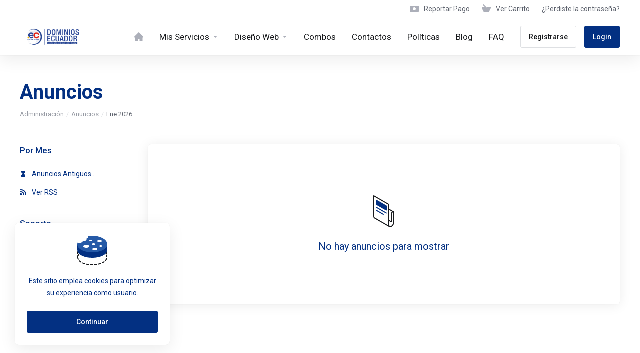

--- FILE ---
content_type: text/html; charset=utf-8
request_url: https://dominiosecuador.ec/index.php?rp=%2Fannouncements&language=spanish
body_size: 14019
content:
    <!DOCTYPE html>
    <html lang="es" >
    <head>
        <meta charset="utf-8" />
        <meta http-equiv="X-UA-Compatible" content="IE=edge">
        <meta name="viewport" content="width=device-width, initial-scale=1.0, maximum-scale=1.0, user-scalable=0">
            <title>
                    Anuncios
         - .EC DOMINIOS ECUADOR S.A.S
    </title>
                                <link rel="shortcut icon" href="/templates/lagom2/assets/img/favicons/favicon.ico">
        <link rel="icon" sizes="16x16 32x32 64x64" href="/templates/lagom2/assets/img/favicons/favicon.ico">
        <link rel="icon" type="image/png" sizes="196x196" href="/templates/lagom2/assets/img/favicons/favicon-192.png">
        <link rel="icon" type="image/png" sizes="160x160" href="/templates/lagom2/assets/img/favicons/favicon-160.png">
        <link rel="icon" type="image/png" sizes="96x96" href="/templates/lagom2/assets/img/favicons/favicon-96.png">
        <link rel="icon" type="image/png" sizes="64x64" href="/templates/lagom2/assets/img/favicons/favicon-64.png">
        <link rel="icon" type="image/png" sizes="32x32" href="/templates/lagom2/assets/img/favicons/favicon-32.png">
        <link rel="icon" type="image/png" sizes="16x16" href="/templates/lagom2/assets/img/favicons/favicon-16.png">
        <link rel="apple-touch-icon" href="/templates/lagom2/assets/img/favicons/favicon-57.png">
        <link rel="apple-touch-icon" sizes="114x114" href="/templates/lagom2/assets/img/favicons/favicon-114.png">
        <link rel="apple-touch-icon" sizes="72x72" href="/templates/lagom2/assets/img/favicons/favicon-72.png">
        <link rel="apple-touch-icon" sizes="144x144" href="/templates/lagom2/assets/img/favicons/favicon-144.png">
        <link rel="apple-touch-icon" sizes="60x60" href="/templates/lagom2/assets/img/favicons/favicon-60.png">
        <link rel="apple-touch-icon" sizes="120x120" href="/templates/lagom2/assets/img/favicons/favicon-120.png">
        <link rel="apple-touch-icon" sizes="76x76" href="/templates/lagom2/assets/img/favicons/favicon-76.png">
        <link rel="apple-touch-icon" sizes="152x152" href="/templates/lagom2/assets/img/favicons/favicon-152.png">
        <link rel="apple-touch-icon" sizes="180x180" href="/templates/lagom2/assets/img/favicons/favicon-180.png">
        <meta name="msapplication-TileColor" content="#FFFFFF">
        <meta name="msapplication-TileImage" content="/templates/lagom2/assets/img/favicons/favicon-144.png">
        <meta name="msapplication-config" content="/templates/lagom2/assets/img/favicons/browserconfig.xml">
        
        <link rel='stylesheet' href='/templates/lagom2/core/styles/modern/assets/css/vars/minified.css?1706999570'>
    
                <link rel="stylesheet" href="/templates/lagom2/assets/css/theme.css?v=2.1.4">
	         
        
        
        
    
    <!-- HTML5 Shim and Respond.js IE8 support of HTML5 elements and media queries -->
    <!-- WARNING: Respond.js doesn't work if you view the page via file:// -->
    <!--[if lt IE 9]>
    <script src="https://oss.maxcdn.com/libs/html5shiv/3.7.0/html5shiv.js"></script>
    <script src="https://oss.maxcdn.com/libs/respond.js/1.4.2/respond.min.js"></script>
    <![endif]-->

        <script>
        var csrfToken = '18d1e98494dba59942cb1fc7ffdfb94b720f8dc9',
            markdownGuide = 'Guía de Markdown',
            locale = 'en',
            saved = 'guardado',
            saving = 'guardando',
            whmcsBaseUrl = "",
            requiredText = 'Necesario',
            recaptchaSiteKey = "";
    </script>
    
        <script src="/templates/lagom2/assets/js/scripts.min.js?v=2.1.4"></script>
    <script src="/templates/lagom2/assets/js/core.min.js?v=2.1.4"></script>

        
                

	<style>
	img.btn-whatsapp {
	display: block !important;
	position: fixed;
	z-index: 9999999;
	bottom: 90px;
	right: 20px;
	cursor: pointer;
	border-radius:100px !important;
	}
	img.btn-whatsapp:hover{
	border-radius:100px !important;
	-webkit-box-shadow: 0px 0px 15px 0px rgba(7,94,84,1); 
	-moz-box-shadow: 0px 0px 15px 0px rgba(7,94,84,1);
	box-shadow: 0px 0px 15px 0px rgba(7,94,84,1);
	transition-duration: 1s;
	} 
        img.btn-domi {
        display: block !important;
        position: fixed;
        z-index: 9999999;
        bottom: 20px;
        right: 20px;
        cursor: pointer;
        border-radius:100px !important;
        }
        img.btn-domi:hover{
        border-radius:100px !important;
        -webkit-box-shadow: 0px 0px 15px 0px rgba(113,0,127,1); 
        -moz-box-shadow: 0px 0px 15px 0px rgba(113,0,127,1);
        box-shadow: 0px 0px 15px 0px rgba(113,0,127,1);
        transition-duration: 1s;
        }
	</style>

        
            <!-- Facebook Pixel Code -->
                <script>!function(f,b,e,v,n,t,s){if(f.fbq)return;n=f.fbq=function(){n.callMethod?n.callMethod.apply(n,arguments):n.queue.push(arguments)};if(!f._fbq)f._fbq=n;n.push=n;n.loaded=!0;n.version='2.0';n.queue=[];t=b.createElement(e);t.async=!0;t.src=v;s=b.getElementsByTagName(e)[0];s.parentNode.insertBefore(t,s)}(window,document,'script','https://connect.facebook.net/en_US/fbevents.js'); fbq('init', '218116654358868'); fbq('track', 'PageView');</script><noscript> <img height="1" width="1" src="https://www.facebook.com/tr?id=218116654358868&ev=PageView&noscript=1"/></noscript>
            <!-- End Facebook Pixel Code -->

	    <!-- Meta Pixel Code -->
		<script>
			!function(f,b,e,v,n,t,s)
			{if(f.fbq)return;n=f.fbq=function(){n.callMethod?
				n.callMethod.apply(n,arguments):n.queue.push(arguments)};
				if(!f._fbq)f._fbq=n;n.push=n;n.loaded=!0;n.version='2.0';
				n.queue=[];t=b.createElement(e);t.async=!0;
				t.src=v;s=b.getElementsByTagName(e)[0];
				s.parentNode.insertBefore(t,s)}(window, document,'script','https://connect.facebook.net/en_US/fbevents.js');
				fbq('init', '1133498214912788');
				fbq('track', 'PageView');
		</script>
		<noscript><img height="1" width="1" style="display:none"
			src="https://www.facebook.com/tr?id=1133498214912788&ev=PageView&noscript=1"
		/></noscript>
	    <!-- End Meta Pixel Code -->

            <!-- Google Analytics Code -->
                <script async src="https://www.googletagmanager.com/gtag/js?id=G-M5SQDYBHBQ"></script> <script> window.dataLayer = window.dataLayer || []; function gtag(){dataLayer.push(arguments);} gtag('js', new Date()); gtag('config', 'G-M5SQDYBHBQ'); </script>
            <!-- End Google Analytics Code -->

            <!-- Metri Cool -->
               <script>function loadScript(a){var b=document.getElementsByTagName("head")[0],c=document.createElement("script");c.type="text/javascript",c.src="https://tracker.metricool.com/resources/be.js",c.onreadystatechange=a,c.onload=a,b.appendChild(c)}loadScript(function(){beTracker.t({hash:"d474ceee9af676aacf8a4528dd8ebe03"})});</script>
            <!-- End Metri Cool -->
        

        <!-- Copiar div como imagen -->
            <script src="https://html2canvas.hertzen.com/dist/html2canvas.min.js"></script>
        <!-- End Copiar div como imagen -->

        <!-- SweetAlert2 -->
            <script src="https://cdn.jsdelivr.net/npm/sweetalert2@11"></script>
        <!-- End SweetAlert2 -->

        <!-- Google Tag Manager -->
             <script>(function(w,d,s,l,i){w[l]=w[l]||[];w[l].push({'gtm.start':
             new Date().getTime(),event:'gtm.js'});var f=d.getElementsByTagName(s)[0],
             j=d.createElement(s),dl=l!='dataLayer'?'&l='+l:'';j.async=true;j.src=
             'https://www.googletagmanager.com/gtm.js?id='+i+dl;f.parentNode.insertBefore(j,f);
             })(window,document,'script','dataLayer','GTM-M6XHGR77');</script>
        <!-- End Google Tag Manager -->

    
<!-- Dynamic Template Compatibility -->
<!-- Please update your theme to include or have a comment on the following to negate dynamic inclusion -->
<link rel="stylesheet" type="text/css" href="/assets/css/fontawesome-all.min.css" />

</head>
    
    <body class="lagom lagom-not-portal lagom-layout-top lagom-layout-condensed lagom-modern page-announcements " data-phone-cc-input="1">
        

                











                    

    <div class="app-nav app-nav-condensed " >
        <div class="app-nav-header " id="header">
            <div class="container">
                <button class="app-nav-toggle navbar-toggle" type="button">
                    <span class="icon-bar"></span>
                    <span class="icon-bar"></span>
                    <span class="icon-bar"></span>
                    <span class="icon-bar"></span>
                </button>
                        
                              
                                
            <a class="logo hidden-sm hidden-xs hidden-md" href="/index.php"><img src="/templates/lagom2/assets/img/logo/logo_big.2043694691.png" title=".EC DOMINIOS ECUADOR S.A.S" alt=".EC DOMINIOS ECUADOR S.A.S"/></a>
                    <a class="logo visible-xs visible-sm visible-md" href="/index.php"><img src="/templates/lagom2/assets/img/logo/logo_big.2043694691.png" title=".EC DOMINIOS ECUADOR S.A.S" alt=".EC DOMINIOS ECUADOR S.A.S"/></a>
                                    <ul class="top-nav">
                                   
                           
                           
                
            <li 
            menuItemName="Reportar Pago" 
            class=""
            id="Secondary_Navbar-Reportar_Pago"
                    >
                            <a 
                     
                                                    href="https://dominiosecuador.ec/pagos/"
                              
                                                                            >
                                            <i class="fas fa-test ls ls-bank-note"></i>
                                                                <span class="item-text">Reportar Pago</span>
                                                                            </a>
                                            </li>
            <li 
            menuItemName="View Cart" 
            class="  nav-item-cart"
            id="Secondary_Navbar-View_Cart"
                    >
                            <a 
                     
                                                    href="/cart.php?a=view"
                              
                                                                            >
                                            <i class="fas fa-test lm lm-basket"></i>
                                                                <span class="item-text">Ver Carrito</span>
                                        <span class="nav-badge badge badge-primary-faded hidden"><span ></span></span>                                    </a>
                                            </li>
            <li 
            menuItemName="Forgot Password?" 
            class=""
            id="Secondary_Navbar-Forgot_Password?"
                    >
                            <a 
                     
                                                    href="/index.php?rp=/password/reset"
                              
                                                                            >
                                                                <span class="item-text">¿Perdiste la contraseña?</span>
                                                                            </a>
                                            </li>
        </ul>
                </div>
        </div>
            <div class="app-nav-menu" id="main-menu">
        <div class="container">
                                    
                              
                                
            <a class="logo" href="/index.php"><img src="/templates/lagom2/assets/img/logo/logo_big.2043694691.png" title=".EC DOMINIOS ECUADOR S.A.S" alt=".EC DOMINIOS ECUADOR S.A.S"/></a>
                                        <ul class="menu menu-primary" data-nav>
                                   
                           
                                           
                                   
                                   
                                   
                                       
                                           
                                   
                                   
                                       
                           
                           
                           
                           
                           
                           
                
            <li 
            menuItemName="Home" 
            class="  nav-item-icon-only"
            id="Primary_Navbar-Home"
                    >
                            <a 
                     
                                                    href="/index.php"
                              
                                                                            >
                                            <i class="fas fa-test ls ls-home"></i>
                                                                <span class="item-text">Área de Clientes</span>
                                                                            </a>
                                            </li>
            <li 
            menuItemName="Services" 
            class="dropdown  nav-item-text-only"
            id="Primary_Navbar-Services"
                    >
                            <a 
                                            class="dropdown-toggle" 
                        href="#" 
                        data-toggle="dropdown"
                                                                            >
                                            <i class="fas fa-test lm lm-hosting"></i>
                                                                <span class="item-text">Mis Servicios</span>
                                                            <b class="ls ls-caret"></b>                </a>
                                                    <ul class="dropdown-menu has-scroll  "> 
                                                                                 
                        <li menuItemName="Dominios" class=" " id="Primary_Navbar-Services-Dominios">
                                                            <a 
                                                                            href="/cart.php?a=add&domain=register"
                                        
                                                                    >
                                                                            <svg class="svg-icon {if $onDark}svg-icon-on-dark{/if}" xmlns="http://www.w3.org/2000/svg" viewBox="0 0 64 64" x="0px" y="0px" width="64px" height="64px">
    <ellipse class="svg-icon-prime svg-icon-stroke" cx="31.45" cy="32.38" rx="7.48" ry="7.48"/>
    <path class="svg-icon-outline-s" d="M54.14,54.29A30.57,30.57,0,0,1,32.2,63a30.34,30.34,0,0,1-21.85-8.71A31.18,31.18,0,0,1,1,32.38a31.18,31.18,0,0,1,9.35-21.91A31.18,31.18,0,0,1,32.2,1a31.37,31.37,0,0,1,21.94,9.47A30.67,30.67,0,0,1,63,32.38,30.67,30.67,0,0,1,54.14,54.29Z"/>
    <path class="svg-icon-outline-s" d="M1,32.89a15.35,15.35,0,0,1,.09-2"/>
    <path class="svg-icon-outline-s dashed-21" d="M5.79,23.9a24.23,24.23,0,0,1,4.57-3.36C16,17.3,23.7,15.3,32.24,15.3s16.28,2,21.88,5.24a21.48,21.48,0,0,1,6.51,5.51"/>
    <path class="svg-icon-outline-s" d="M62.7,29.74a8,8,0,0,1,.2,2"/>
    <path class="svg-icon-outline-s" d="M63,31.08C63,36,59.72,41,54.12,44.23a45,45,0,0,1-22,5.65,44.17,44.17,0,0,1-21.78-5.65C4.76,41,1,36.52,1,31.59"/>
    <path class="svg-icon-outline-s" d="M32.87,63a16.42,16.42,0,0,1-2-.11"/>
    <path class="svg-icon-outline-s dashed-22" d="M24.38,59.6a23.31,23.31,0,0,1-4.11-5.32C17,48.67,15,40.93,15,32.38s2-16.29,5.23-21.89a20.92,20.92,0,0,1,6.23-7l1-.65"/>
    <path class="svg-icon-outline-s" d="M30.89,1.3a7.81,7.81,0,0,1,2-.27"/>
    <path class="svg-icon-outline-s" d="M31.41,1c4.93,0,9.44,3.86,12.67,9.46a44.62,44.62,0,0,1,5.81,21.89,44.69,44.69,0,0,1-5.81,21.9C40.85,59.88,36.34,63,31.41,63"/>
</svg>

                                                                        Dominios
                                                                    </a>
                                                                                </li>
                                                                                     
                        <li menuItemName="Hosting" class=" " id="Primary_Navbar-Services-Hosting">
                                                            <a 
                                                                            href="http://dominiosecuador.ec/hosting-planes.php"
                                        
                                                                    >
                                                                            <svg class="svg-icon {if $onDark}svg-icon-on-dark{/if}" xmlns="http://www.w3.org/2000/svg" viewBox="0 0 64 64" x="0px" y="0px" width="64px" height="64px">
    <polyline class="svg-icon-outline-s" points="63 43.41 63 47.41 59.43 49.21"/>
    <line class="svg-icon-outline-s dashed-8" x1="50.91" y1="53.49" x2="39.83" y2="59.06"/>
    <polyline class="svg-icon-outline-s" points="35.57 61.2 32 63 28.43 61.2"/>
    <line class="svg-icon-outline-s dashed-8" x1="19.91" y1="56.92" x2="8.83" y2="51.35"/>
    <polyline class="svg-icon-outline-s" points="4.57 49.21 1 47.41 1 43.41"/>
    <line class="svg-icon-outline-s dashed-9" x1="1" y1="35.26" x2="1" y2="24.66"/>
    <polyline class="svg-icon-outline-s" points="1 20.59 1 16.59 4.57 14.79"/>
    <line class="svg-icon-outline-s dashed-8" x1="13.09" y1="10.51" x2="24.17" y2="4.94"/>
    <polyline class="svg-icon-outline-s" points="28.43 2.8 32 1 35.57 2.8"/>
    <line class="svg-icon-outline-s dashed-8" x1="44.09" y1="7.08" x2="55.17" y2="12.65"/>
    <polyline class="svg-icon-outline-s" points="59.43 14.79 63 16.59 63 20.59"/>
    <line class="svg-icon-outline-s dashed-9" x1="63" y1="28.74" x2="63" y2="39.34"/>
    <polygon class="svg-icon-prime" points="52 34.41 52 42.69 32 52.51 12 42.69 12 34.42 52 34.41"/>
    <polygon class="svg-icon-prime-l" points="32 44.23 12 34.42 32 24.6 52 34.42 32 44.23"/>
    <polygon class="svg-icon-prime" points="52 22.31 52 30.59 32 40.4 12 30.59 12 22.31 52 22.31"/>
    <polygon class="svg-icon-prime-l" points="32 32.13 12 22.31 32 12.49 52 22.31 32 32.13"/>
</svg>


                                                                        Hosting
                                                                    </a>
                                                                                </li>
                                                                                     
                        <li menuItemName="Correo" class=" " id="Primary_Navbar-Services-Correo">
                                                            <a 
                                                                            href="http://dominiosecuador.ec/correo-electronico.php"
                                        
                                                                    >
                                                                            <svg class="svg-icon {if $onDark}svg-icon-on-dark{/if}" xmlns="http://www.w3.org/2000/svg" viewBox="0 0 64 63.77" x="0px" y="0px" width="64px" height="64px">
    <polygon class="svg-icon-outline-s dashed-1 " points="63 57.14 47.92 48.58 47.92 22.07 30.02 11.22 30.02 1 63 19.71 63 57.14"/>
    <polygon class="svg-icon-prime-l" points="50.95 58.25 47.91 60.38 36.29 49.87 36.29 23.36 18.92 12.52 14.93 3.88 18.92 2.29 50.95 21.09 50.95 58.25"/>
    <polygon class="svg-icon-prime" points="47.91 60.38 34 52.17 34 25.02 14.93 14.1 14.93 3.88 47.91 22.95 47.91 60.38"/>
    <polygon class="svg-icon-prime" points="21.41 30.96 18.48 32.67 15.55 27.54 15.55 26.74 21.41 30.17 21.41 30.96"/>
    <polygon class="svg-icon-prime svg-icon-stroke" points="19.35 30.13 18.36 29.64 18.36 21.66 19.35 22.15 19.35 30.13"/>
    <path class="svg-icon-outline-s " d="M34,62.77,1,43.9V6.1L34,25.34ZM1,12.17,17.5,42,33.81,31.59M23.9,37.9l9.91,17.89M1,36.84l10.1-6.43"/>
</svg>

                                                                        Correo
                                                                    </a>
                                                                                </li>
                                                                                     
                        <li menuItemName="Seguridad" class=" " id="Primary_Navbar-Services-Seguridad">
                                                            <a 
                                                                            href="http://dominiosecuador.ec/certificados-ssl.php"
                                        
                                                                    >
                                                                            <svg class="svg-icon {if $onDark}svg-icon-on-dark{/if}" xmlns="http://www.w3.org/2000/svg" viewBox="0 0 60 64" x="0px" y="0px" width="64px" height="64px">
<g>
    <g>
        <path class="svg-icon-outline-s " d="M57.59,46.13A6,6,0,0,0,59,42.69c0-7.19,0-33.06,0-33.06,0-.43,0-.67-.34-.87L30.41,1A1.39,1.39,0,0,0,30,1a1.46,1.46,0,0,0-.41,0L1.37,8.46A.78.78,0,0,0,1,9.33s0,25.88.05,33.06C1.11,50.75,29.67,62.91,30,63c.15,0,4.92-2,10.55-4.89"/>
        <path class="svg-icon-prime" d="M30.45,50.6c-.19-.05-16.39-7-16.4-11.93,0-4.23,0-19.44,0-19.44a.46.46,0,0,1,.19-.51l16-4.55a.58.58,0,0,1,.23,0,.62.62,0,0,1,.23,0l16.13,4.59c.17.12.19.26.19.51,0,0,0,15.22,0,19.44C47,43.61,30.53,50.58,30.45,50.6Z"/>
        <path class="svg-icon-i" d="M21.75,32.36l5.65,6.43a1.32,1.32,0,0,0,2.07,0h0a1.9,1.9,0,0,0,0-2.4L23.81,30a1.49,1.49,0,0,0-2.06,0h0A1.91,1.91,0,0,0,21.75,32.36Z"/>
        <path class="svg-icon-i" d="M39.36,27.33,29.51,38.79a1.32,1.32,0,0,1-2.07,0h0a1.9,1.9,0,0,1,0-2.4l9.85-11.47a1.33,1.33,0,0,1,2.07,0h0A1.91,1.91,0,0,1,39.36,27.33Z"/></g>
    </g>
</svg>


                                                                        Seguridad
                                                                    </a>
                                                                                </li>
                                                            </ul>
                    </li>
            <li 
            menuItemName="Diseño Web" 
            class="dropdown  nav-item-text-only"
            id="Primary_Navbar-Diseño_Web"
                    >
                            <a 
                                            class="dropdown-toggle" 
                        href="#" 
                        data-toggle="dropdown"
                                                                            >
                                            <i class="fas fa-test lm lm-globe"></i>
                                                                <span class="item-text">Diseño Web</span>
                                                            <b class="ls ls-caret"></b>                </a>
                                                    <ul class="dropdown-menu has-scroll  "> 
                                                                                 
                        <li menuItemName="Mi Sitio Web" class=" " id="Primary_Navbar-Diseño_Web-Mi_Sitio_Web">
                                                            <a 
                                                                            href="https://dominiosecuador.ec/emprendedores/mi-sitio-digital/"
                                        
                                                                    >
                                                                            <?xml version="1.0" encoding="UTF-8"?>
<svg class="svg-icon" id="Capa_2" data-name="Capa 2" xmlns="http://www.w3.org/2000/svg" viewBox="0 0 64.13 64.13">
  <defs>
    <style>
      .cls-1 {
        fill: #033082;
        stroke: #033082;
        stroke-miterlimit: 10;
        stroke-width: .25px;
      }
    </style>
  </defs>
  <g id="OBJECTS">
    <path class="cls-1" d="m32.07.12C14.45.12.12,14.45.12,32.07s14.33,31.94,31.94,31.94,31.94-14.33,31.94-31.94S49.68.12,32.07.12Zm16.57,30.77c-.14-5.2-1.17-10.25-3.04-14.97,2.53-1.32,4.9-3.03,7.03-5.13,5.31,5.13,8.71,12.23,9.01,20.1h-13.01Zm-14.53,30.61s-.05.06-.08.1c-.26.02-.53.03-.79.04v-14.37c3.18.14,6.35.84,9.33,2.09-2.04,4.46-4.88,8.57-8.46,12.14Zm10.57-11.14c2.22,1.18,4.32,2.69,6.2,4.53-3.75,3.09-8.27,5.28-13.22,6.23,2.89-3.27,5.24-6.89,7.02-10.77Zm-14.66,11.14c-3.57-3.57-6.41-7.68-8.46-12.14,2.98-1.26,6.14-1.96,9.33-2.09v14.37c-.27-.01-.53-.02-.79-.04-.03-.03-.05-.07-.08-.1Zm-3.55-.37c-4.95-.95-9.47-3.14-13.22-6.23,1.89-1.84,3.98-3.36,6.2-4.53,1.78,3.88,4.13,7.5,7.02,10.77ZM30.02,2.63s.05-.06.08-.1c.26-.02.53-.03.79-.04v14.37c-3.18-.14-6.35-.84-9.33-2.09,2.04-4.46,4.88-8.57,8.46-12.14Zm-10.57,11.14c-2.22-1.18-4.32-2.69-6.2-4.53,3.75-3.09,8.27-5.28,13.22-6.23-2.89,3.27-5.24,6.89-7.02,10.77Zm14.66-11.14c3.57,3.57,6.41,7.68,8.46,12.14-2.98,1.26-6.14,1.96-9.33,2.09V2.49c.27.01.53.02.79.04.03.03.05.07.08.1Zm3.55.37c4.95.95,9.47,3.14,13.22,6.23-1.89,1.84-3.98,3.36-6.2,4.53-1.78-3.88-4.13-7.5-7.02-10.77Zm-6.76,16.2v11.7h-13.06c.13-4.85,1.1-9.57,2.82-13.98,3.27,1.38,6.75,2.14,10.24,2.28Zm0,14.04v11.7c-3.5.14-6.97.9-10.24,2.28-1.72-4.41-2.68-9.12-2.82-13.98h13.06Zm2.34,11.7v-11.7h13.06c-.13,4.85-1.1,9.57-2.82,13.98-3.27-1.38-6.75-2.14-10.24-2.28Zm0-14.04v-11.7c3.5-.14,6.97-.9,10.24-2.28,1.72,4.41,2.68,9.12,2.82,13.98h-13.06ZM11.5,10.79c2.13,2.1,4.5,3.81,7.03,5.13-1.86,4.72-2.9,9.77-3.04,14.97H2.49c.31-7.88,3.71-14.97,9.01-20.1ZM2.49,33.24h13.01c.14,5.2,1.17,10.25,3.04,14.97-2.53,1.32-4.9,3.03-7.03,5.13-5.31-5.13-8.71-12.23-9.01-20.1Zm50.14,20.1c-2.13-2.1-4.5-3.81-7.03-5.13,1.86-4.72,2.9-9.77,3.04-14.97h13.01c-.31,7.88-3.71,14.97-9.01,20.1Z"/>
  </g>
</svg>

                                                                        Mi Sitio Web
                                                                    </a>
                                                                                </li>
                                                                                     
                        <li menuItemName="Mi Negocio On-Line" class=" " id="Primary_Navbar-Diseño_Web-Mi_Negocio_On-Line">
                                                            <a 
                                                                            href="https://dominiosecuador.ec/emprendedores/mi-primera-pagina-web/"
                                        
                                                                    >
                                                                            <?xml version="1.0" encoding="UTF-8"?>
<svg class="svg-icon" id="Capa_2" data-name="Capa 2" xmlns="http://www.w3.org/2000/svg" viewBox="0 0 69.39 60.39">
  <defs>
    <style>
      .cls-1 {
        fill: #033082;
        stroke: #033082;
        stroke-miterlimit: 10;
      }
    </style>
  </defs>
  <g id="OBJECTS">
    <path class="cls-1" d="m57.15,36.82c0-1.4-1.13-2.53-2.53-2.53h-21.55c-1.4,0-2.53,1.13-2.53,2.53v13.36c0,1.4,1.13,2.53,2.53,2.53h21.55c1.4,0,2.53-1.13,2.53-2.53v-13.36Zm-1.28,13.45c0,.65-.52,1.17-1.17,1.17h-21.72c-.65,0-1.17-.52-1.17-1.17v-13.53c0-.65.52-1.17,1.17-1.17h21.72c.65,0,1.17.52,1.17,1.17v13.53Zm12.74-26.82l-7.48-18.76c1.13,0,2.04-.96,2.04-2.09s-.93-2.1-2.07-2.1H8.09c-1.14,0-2.06.96-2.06,2.1,0,1.04.76,1.91,1.76,2.05L.77,23.51c-1,2.58.83,4.72,4.93,4.98v28.98c0,1.29.49,2.41,1.93,2.41h53.87c1.44,0,2.56-1.12,2.56-2.41v-28.98c3.58-.26,5.6-2.42,4.55-5.05ZM48.79,4.85l4.74,19.2c.18.75.01,1.16-.51,1.74-.8.88-2.32,1.39-4.07,1.39-3.19,0-6.04-1.45-6.22-3.5l-1.67-18.83h7.73ZM15.51,24.1l4.45-19.25h7.68l-1.34,18.85c-.14,2.03-2.95,3.6-6.13,3.6-1.77,0-3.32-.56-4.13-1.46-.52-.57-.7-1.02-.53-1.75Zm-1.53,23.9c-.96,0-1.74-.78-1.74-1.74s.78-1.74,1.74-1.74,1.74.78,1.74,1.74-.78,1.74-1.74,1.74Zm48.03,8.65c0,.43-.86,1.44-1.34,1.44H25.15v-21.87c0-1.4-.98-2.19-2.38-2.19h-9.55c-1.4,0-2.66.79-2.66,2.19v21.87h-2.11c-.48,0-.96-1.02-.96-1.44v-28.18c3.07-.29,5.35-1.97,6.38-4.11.05,2.36,2.67,4.15,6.28,4.15s6.74-1.8,7.5-4.17c.43,2.37,3.3,4.17,6.91,4.17s6.45-1.81,6.83-4.18c.8,2.37,3.95,4.18,7.56,4.18s6.41-1.81,6.43-4.19c1.06,2.16,3.05,3.85,6.64,4.15v28.18Z"/>
  </g>
</svg>

                                                                        Mi Negocio On-Line
                                                                    </a>
                                                                                </li>
                                                                                     
                        <li menuItemName="Mi Tienda On-Line" class=" " id="Primary_Navbar-Diseño_Web-Mi_Tienda_On-Line">
                                                            <a 
                                                                            href="https://dominiosecuador.ec/emprendedores/mi-negocio-digital/"
                                        
                                                                    >
                                                                            <?xml version="1.0" encoding="UTF-8"?>
<svg class="svg-icon" id="Capa_2" data-name="Capa 2" xmlns="http://www.w3.org/2000/svg" viewBox="0 0 58.83 59.52">
  <defs>
    <style>
      .cls-1 {
        fill: #033082;
        stroke: #033082;
        stroke-miterlimit: 10;
      }
    </style>
  </defs>
  <g id="OBJECTS">
    <g>
      <path class="cls-1" d="m16.14,59.02c-1.12-.31-2.21-.68-3.08-1.51-1.5-1.43-2.16-3.19-1.77-5.22.4-2.14,1.67-3.64,3.76-4.36.6-.21,1.26-.33,1.89-.34,6.89-.02,13.79-.03,20.68,0,3.3,0,5.89,2.77,5.73,6.03-.13,2.55-1.97,4.66-4.6,5.29-.11.03-.21.08-.31.11h-1.6c-.1-.04-.2-.09-.31-.11-3.31-.78-5.16-3.73-4.41-7.04.03-.12.02-.24.03-.37h-9.81c.04.17.06.3.09.43.5,2.31-.15,4.23-1.93,5.79-.83.73-1.85,1.02-2.87,1.31h-1.49Zm.75-3.88c1.01,0,1.86-.84,1.85-1.85,0-.99-.82-1.81-1.82-1.82-1.03-.01-1.86.79-1.87,1.82-.01,1.02.82,1.85,1.84,1.86Zm20.74-3.67c-1.03,0-1.84.82-1.83,1.85,0,1.02.84,1.83,1.86,1.82,1-.01,1.8-.83,1.81-1.82,0-1.02-.81-1.85-1.84-1.85Z"/>
      <path class="cls-1" d="m42.57,46.47h-.76c-9.66,0-19.33,0-28.99.02-.62,0-.87-.17-1.02-.79-1.73-6.88-3.49-13.76-5.25-20.63-.04-.15-.08-.29-.14-.49H.5v-3.84c.19,0,.38-.03.56-.03,2.59,0,5.18.01,7.78-.02.49,0,.65.16.75.6.33,1.39.69,2.77,1.06,4.15.04.16.26.4.4.4,1.54.03,3.08.02,4.69.02-.09-.74-.22-1.43-.27-2.12-.39-5.74,1.13-10.92,4.78-15.37,3.52-4.3,8.08-6.91,13.61-7.65,7-.93,13.09,1.11,18.13,6.03,3.43,3.35,5.46,7.47,6.11,12.24.73,5.37-.4,10.35-3.39,14.86-2.64,3.98-6.26,6.76-10.78,8.34-.45.16-.66.38-.73.87-.17,1.13-.41,2.24-.64,3.41ZM11.78,29.76c.02.14.01.24.04.33,1.02,4.02,2.06,8.03,3.07,12.05.11.43.34.45.69.45,7.74,0,15.47,0,23.21,0,.46,0,.61-.14.69-.58.34-1.95.72-3.89,1.08-5.83.4-2.13.79-4.26,1.2-6.42H11.78Zm12.96-9.78c.35-2.39.69-4.72,1.03-7.09-.86-.35-1.8-.72-2.71-1.12-.33-.15-.49-.1-.69.2-1.02,1.49-1.82,3.09-2.32,4.82-.3,1.03-.48,2.09-.73,3.19h5.42Zm24.25,0h5.37c-.09-.56-.16-1.09-.27-1.61-.47-2.3-1.37-4.43-2.72-6.36-.1-.15-.38-.33-.5-.28-.99.37-1.97.79-2.91,1.18.34,2.35.68,4.68,1.02,7.07Zm2.09,12.32c1.83-2.53,2.91-5.3,3.25-8.38h-5.34c-.35,2.4-.7,4.76-1.05,7.13,1,.4,2.04.81,3.14,1.25Zm-12.26-12.33h6.27c-.3-2.06-.59-4.06-.89-6.07-1.89.23-3.63.43-5.38.64v5.42Zm-3.94,0v-5.43c-1.76-.21-3.49-.42-5.36-.64-.29,2.01-.59,4.02-.89,6.07h6.25Zm3.94-15.03v5.71c1.35-.15,2.65-.3,4.04-.46-1-2.08-2.05-3.97-4.04-5.25Zm-7.96,5.25c1.38.16,2.67.31,4.01.46v-5.7c-1.98,1.29-3.04,3.17-4.01,5.23Zm7.95,15.63h6.02c.05-.65.09-1.27.14-1.88h-6.16v1.88Zm-3.93-1.88h-6.17c.06.67.12,1.28.17,1.88h5.99v-1.88Zm-10.04,0h-5.48c.11.66.21,1.28.31,1.88h5.3c-.05-.65-.09-1.26-.13-1.88Zm21.82-14.7c.58-.22,1.08-.41,1.72-.65-1.01-.71-1.91-1.33-2.8-1.96l-.09.11c.38.81.76,1.63,1.17,2.5Zm-18.43-2.51s-.06-.07-.09-.11c-.89.63-1.78,1.26-2.79,1.97.66.25,1.17.44,1.71.64.4-.86.79-1.68,1.17-2.5Zm17.28,30.38s.07.09.1.13c.86-.6,1.72-1.21,2.7-1.89-.67-.24-1.17-.42-1.69-.61-.39.83-.75,1.6-1.11,2.37Z"/>
    </g>
  </g>
</svg>

                                                                        Mi Tienda On-Line
                                                                    </a>
                                                                                </li>
                                                            </ul>
                    </li>
            <li 
            menuItemName="Combos" 
            class=""
            id="Primary_Navbar-Combos"
                    >
                            <a 
                     
                                                    href="http://dominiosecuador.ec/index.php?rp=/store/ofertas-en-combos"
                              
                                                                            >
                                                                <span class="item-text">Combos</span>
                                                                            </a>
                                            </li>
            <li 
            menuItemName="Contactos" 
            class=""
            id="Primary_Navbar-Contactos"
                    >
                            <a 
                     
                                                    href="http://soporte.dominiosecuador.ec/chat/1f79bsr3h"
                              
                                         target="_blank"                                    >
                                                                <span class="item-text">Contactos</span>
                                                                            </a>
                                            </li>
            <li 
            menuItemName="Políticas" 
            class=""
            id="Primary_Navbar-Políticas"
                    >
                            <a 
                     
                                                    href="http://dominiosecuador.ec/politicas.php"
                              
                                                                            >
                                                                <span class="item-text">Políticas</span>
                                                                            </a>
                                            </li>
            <li 
            menuItemName="Blog" 
            class=""
            id="Primary_Navbar-Blog"
                    >
                            <a 
                     
                                                    href="https://dominiosecuador.ec/blog.php"
                              
                                                                            >
                                                                <span class="item-text">Blog</span>
                                                                            </a>
                                            </li>
            <li 
            menuItemName="FAQ" 
            class=""
            id="Primary_Navbar-FAQ"
                    >
                            <a 
                     
                                                    href="https://dominiosecuador.ec/index.php?rp=/knowledgebase"
                              
                                                                            >
                                                                <span class="item-text">FAQ</span>
                                                                            </a>
                                            </li>
            <li 
            menuItemName="Registrarse" 
            class=" nav-item-btn is-right"
            id="Primary_Navbar-Registrarse"
                    >
                            
                            <a class="btn btn-outline btn-default" href="/register.php" >
                                <span>Registrarse</span> 
                            </a>
                                            </li>
            <li 
            menuItemName="Login" 
            class=" nav-item-btn is-right"
            id="Primary_Navbar-Login"
                    >
                            
                            <a class="btn btn-primary" href="/login.php" >
                                <span>Login</span> 
                            </a>
                                            </li>
                </ul>
        </div>
    </div>
    </div>
<div class="app-main ">
                            <div class="main-header">
            <div class="container">
                                                            <h1 class="main-header-title">
                Anuncios
            </h1>
                            <div class="main-header-bottom">
                    
    <ol class="breadcrumb">
                    <li >
                <a href="https://dominiosecuador.ec">                Administración
                </a>            </li>
                    <li >
                <a href="/index.php?rp=/announcements">                Anuncios
                </a>            </li>
                    <li  class="active">
                                Ene 2026
                            </li>
            </ol>
            </div>
                                        </div>
        </div>
                <div class="main-body">
        <div class="container">
                        <div class="main-grid">                                                <div class="main-sidebar ">
                                            <div class="sidebar sidebar-primary">
                                        <div menuItemName="Announcements Months" class="panel panel-sidebar  hidden-sm hidden-xs">
            <div class="panel-heading">
                                    <h5 class="panel-title">
                        <i class="fas fa-calendar-alt"></i>&nbsp;                        Por Mes
                                                <i class="fa fa-chevron-up panel-minimise pull-right"></i>
                    </h5>
                            </div>
                                        <div class="list-group">
                                                                        <a menuItemName="Older" 
                                href="/index.php?rp=/announcements/view/older" 
                                class="list-group-item"
                                                                                                                                 
                                id="Primary_Sidebar-Announcements_Months-Older"
                            >
                                                                                                                                                                                                                    <i class="fas fa-ticket ls ls-hourglass"></i>
                                                                                                                                            Anuncios Antiguos...
                                                                                        </a>
                                                                                                <a menuItemName="RSS Feed" 
                                href="/index.php?rp=/announcements/rss" 
                                class="list-group-item"
                                                                                                                                 
                                id="Primary_Sidebar-Announcements_Months-RSS_Feed"
                            >
                                                                                                                                                                                                                    <i class="fas fa-ticket ls ls-rss"></i>
                                                                                                                                            Ver RSS
                                                                                        </a>
                                                            </div>
                                </div>
                                            
                                          </div>
                        <div class="sidebar sidebar-secondary">
                                                                            <div menuItemName="Support" class="panel panel-sidebar ">
            <div class="panel-heading">
                                    <h5 class="panel-title">
                        <i class="far fa-life-ring"></i>&nbsp;                        Soporte
                                                <i class="fa fa-chevron-up panel-minimise pull-right"></i>
                    </h5>
                            </div>
                                        <div class="list-group">
                                                                        <a menuItemName="Support Tickets" 
                                href="/supporttickets.php" 
                                class="list-group-item"
                                                                                                                                 
                                id="Secondary_Sidebar-Support-Support_Tickets"
                            >
                                                                                                                                                                        <i class="fas fa-ticket ls ls-ticket-tag"></i>
                                                                                                    Mis Tickets de Soporte
                                                                                        </a>
                                                                                                <a menuItemName="Announcements" 
                                href="/index.php?rp=/announcements" 
                                class="list-group-item active"
                                                                                                                                 
                                id="Secondary_Sidebar-Support-Announcements"
                            >
                                                                                                                                                                        <i class="fas fa-ticket ls ls-text-cloud"></i>
                                                                                                    Anuncios
                                                                                        </a>
                                                                                                <a menuItemName="Knowledgebase" 
                                href="/index.php?rp=/knowledgebase" 
                                class="list-group-item"
                                                                                                                                 
                                id="Secondary_Sidebar-Support-Knowledgebase"
                            >
                                                                                                                                                                        <i class="fas fa-ticket ls ls-document-info"></i>
                                                                                                    Preguntas Frecuentes - FAQ
                                                                                        </a>
                                                                                                <a menuItemName="Downloads" 
                                href="/index.php?rp=/download" 
                                class="list-group-item"
                                                                                                                                 
                                id="Secondary_Sidebar-Support-Downloads"
                            >
                                                                                                                                                                        <i class="fas fa-ticket ls ls-download-square"></i>
                                                                                                    Descargas
                                                                                        </a>
                                                                                                <a menuItemName="Network Status" 
                                href="/serverstatus.php" 
                                class="list-group-item"
                                                                                                                                 
                                id="Secondary_Sidebar-Support-Network_Status"
                            >
                                                                                                                                                                        <i class="fas fa-ticket ls ls-range"></i>
                                                                                                    Estado de la Red
                                                                                        </a>
                                                                                                <a menuItemName="Open Ticket" 
                                href="/submitticket.php" 
                                class="list-group-item"
                                                                                                                                 
                                id="Secondary_Sidebar-Support-Open_Ticket"
                            >
                                                                                                                                                                        <i class="fas fa-ticket ls ls-new-window"></i>
                                                                                                    Abrir Ticket
                                                                                        </a>
                                                            </div>
                                </div>
                                                                                </div>
                                        </div>
                <div class="main-content  ">
                                                                    

                <div class="message message-no-data">
            <div class="message-image">
                                        <svg class="svg-icon "  xmlns="http://www.w3.org/2000/svg" xmlns:xlink="http://www.w3.org/1999/xlink" x="0px" y="0px" width="64px" height="64px" viewBox="0 0 64 64" style="enable-background:new 0 0 64 64;" xml:space="preserve">
    <path class="svg-icon-outline-s" d="M42.5,50.4L47,53V37.7c0-0.7,0.2-1.6,0.7-2.5c0.5-0.8,1.1-1.5,1.8-1.9c0.6-0.4,1.3-0.5,1.8-0.2S52,34,52,34.7
    V44v9.7c0,1.5-0.5,3.2-1.5,4.9s-2.3,3-3.5,3.7c-1.3,0.7-2.6,0.9-3.5,0.4c-1-0.6-1.5-1.8-1.5-3.2V18.3L12,1v41.2
    c0,1.5,0.5,2.7,1.5,3.2l30,17.3"/>
    <line class="svg-icon-outline-s" x1="51.3" y1="33.1" x2="42.5" y2="28"/>
    <polygon class="svg-icon-prime svg-icon-stroke" points="37,29.5 17,18 17,9.9 37,21.4"/>
    <line class="svg-icon-prime svg-icon-stroke" x1="37" y1="35.5" x2="17" y2="24"/>
    <line class="svg-icon-prime svg-icon-stroke" x1="31" y1="38.1" x2="17" y2="30"/>
</svg>                        </div>
            <h6 class="message-title">No hay anuncios para mostrar</h6>
        </div>
        

                
        











                                </div></div>            </div>
        </div>
    
    
            <div class="main-footer main-footer-extended">
                        <div class="footer-top">
                <div class="container">
                    <div class="footer-company">
                        <div class="footer-company-intro">
                                    
                              
                                
            <a class="footer-company-logo logo" href="/index.php"><img src="/templates/lagom2/assets/img/logo/logo_big.2043694691.png" title=".EC DOMINIOS ECUADOR S.A.S" alt=".EC DOMINIOS ECUADOR S.A.S"/></a>
                  
                            <p class="footer-company-desc">¡Ponte en contacto con nosotros!</p>
                        </div>
                                                    <ul class="footer-company-socials footer-nav footer-nav-h">
                                                                    <li class="">
                                        <a class="social-fb" href="https://www.facebook.com/dominiosecuador.ec/"  target="_blank">
                                                                                            <svg width="24" height="24" viewBox="0 0 24 24" fill="none" xmlns="http://www.w3.org/2000/svg">
    <path fill-rule="evenodd" clip-rule="evenodd" d="M0 12.067C0 18.033 4.333 22.994 10 24V15.333H7V12H10V9.333C10 6.333 11.933 4.667 14.667 4.667C15.533 4.667 16.467 4.8 17.333 4.933V8H15.8C14.333 8 14 8.733 14 9.667V12H17.2L16.667 15.333H14V24C19.667 22.994 24 18.034 24 12.067C24 5.43 18.6 0 12 0C5.4 0 0 5.43 0 12.067Z" fill="#B9BDC5"/>
</svg>
                                                                                                                                </a>
                                    </li>
                                                                    <li class="">
                                        <a class="social-tw" href="https://www.instagram.com/dominiosecuador.ec/"  target="_blank">
                                                                                            <i class="fab fa-instagram"></i>
                                                                                                                                </a>
                                    </li>
                                                                    <li class="">
                                        <a class="social-in" href="https://www.youtube.com/@dominiosecuadorec"  target="_blank">
                                                                                            <i class="fab fa-youtube"></i>
                                                                                                                                </a>
                                    </li>
                                                                    <li class="">
                                        <a class="" href="https://www.linkedin.com/company/dominiosecuador-ec/"  >
                                                                                            <i class="fab fa-linkedin-in"></i>
                                                                                                                                </a>
                                    </li>
                                                            </ul>
                                            </div>
                                            <div class="footer-site-map">
                            <div class="row">
                                                                    <div class="footer-col  col-md-6">
                                                                                    <h3 class="footer-title collapsed" data-toggle="collapse" data-target="#footer-nav-0" aria-expanded="false" aria-controls="footer-nav-0">
                                                                                                Mis Servicios                                                <i class="footer-icon">
                                                    <svg width="18" height="11" viewBox="0 0 18 11" fill="none" xmlns="http://www.w3.org/2000/svg">
                                                        <path d="M9.21 10.01H8.79C8.66 10.01 8.53 9.96 8.44 9.86L0.14 1.57C0.04 1.48 0 1.34 0 1.22C0 1.1 0.05 0.97 0.15 0.87L0.86 0.16C1.06 -0.0400002 1.37 -0.0400002 1.57 0.16L9 7.6L16.43 0.15C16.63 -0.05 16.94 -0.05 17.14 0.15L17.85 0.86C18.05 1.06 18.05 1.37 17.85 1.57L9.56 9.86C9.47 9.95 9.34 10.01 9.21 10.01Z" fill="#B9BDC5"/>
                                                    </svg>
                                                </i>
                                            </h3>
                                            <ul class="footer-nav collapse" id="footer-nav-0">
                                                                                                    <li>
                                                        <a href="/cart.php?a=add&domain=register" class="nav-link "  alt="Dominios">
                                                                                                                        <span>Dominios</span>                                                        </a>
                                                    </li>
                                                                                                    <li>
                                                        <a href="http://dominiosecuador.ec/correo-electronico.php" class="nav-link "  alt="Correo electrónico">
                                                                                                                        <span>Correo electrónico</span>                                                        </a>
                                                    </li>
                                                                                                    <li>
                                                        <a href="https://dominiosecuador.ec/emprendedores/" class="nav-link "  alt="Diseño Web">
                                                                                                                        <span>Diseño Web</span>                                                        </a>
                                                    </li>
                                                                                                    <li>
                                                        <a href="http://dominiosecuador.ec/hosting-planes.php" class="nav-link "  alt="Hosting">
                                                                                                                        <span>Hosting</span>                                                        </a>
                                                    </li>
                                                                                                    <li>
                                                        <a href="http://dominiosecuador.ec/certificados-ssl.php" class="nav-link "  alt="Seguridad">
                                                                                                                        <span>Seguridad</span>                                                        </a>
                                                    </li>
                                                                                            </ul>
                                                                            </div>
                                                                    <div class="footer-col  col-md-6">
                                                                                    <h3 class="footer-title collapsed" data-toggle="collapse" data-target="#footer-nav-1" aria-expanded="false" aria-controls="footer-nav-1">
                                                                                                Soporte                                                <i class="footer-icon">
                                                    <svg width="18" height="11" viewBox="0 0 18 11" fill="none" xmlns="http://www.w3.org/2000/svg">
                                                        <path d="M9.21 10.01H8.79C8.66 10.01 8.53 9.96 8.44 9.86L0.14 1.57C0.04 1.48 0 1.34 0 1.22C0 1.1 0.05 0.97 0.15 0.87L0.86 0.16C1.06 -0.0400002 1.37 -0.0400002 1.57 0.16L9 7.6L16.43 0.15C16.63 -0.05 16.94 -0.05 17.14 0.15L17.85 0.86C18.05 1.06 18.05 1.37 17.85 1.57L9.56 9.86C9.47 9.95 9.34 10.01 9.21 10.01Z" fill="#B9BDC5"/>
                                                    </svg>
                                                </i>
                                            </h3>
                                            <ul class="footer-nav collapse" id="footer-nav-1">
                                                                                                    <li>
                                                        <a href="https://url.dominiosecuador.ec/soporte" class="nav-link "  alt="Contáctanos">
                                                                                                                        <span>Contáctanos</span>                                                        </a>
                                                    </li>
                                                                                                    <li>
                                                        <a href="/index.php?rp=/announcements" class="nav-link "  alt="Anuncios">
                                                                                                                        <span>Anuncios</span>                                                        </a>
                                                    </li>
                                                                                                    <li>
                                                        <a href="/index.php?rp=/knowledgebase" class="nav-link "  alt="Preguntas Frecuentes - FAQ">
                                                                                                                        <span>Preguntas Frecuentes - FAQ</span>                                                        </a>
                                                    </li>
                                                                                            </ul>
                                                                            </div>
                                                            </div>
                        </div>
                      
                </div>
            </div>
                        <div class="footer-bottom">
                <div class="container">
                    <div class="footer-copyright">Copyright &copy; 2026 .EC DOMINIOS ECUADOR S.A.S. Todos los derechos reservados.</div>
                                            <ul class="footer-nav footer-nav-h">
                                                            <li  >
                                    <a class="span"  href="tel:593963871931" >
                                                                                                                            <span>Atención telefónica: (02) 4016 188  /  (593) 096 387 1931</span>
                                                                                                                    </a>
                                                                                                        </li>
                                                            <li  class="dropdown dropup" data-language-select>
                                    <a  data-toggle="dropdown" href="" >
                                                                                                                            <span class="language-flag spanish"></span><span>Español</span>
                                                                                                                            <b class="ls ls-caret"></b>
                                                                            </a>
                                                                                <div class="dropdown-menu dropdown-language-search  dropdown-menu-right" >
                                                <input type="hidden" data-language-select-value value="Español">
        <input type="hidden" data-language-select-backlink value="/index.php?rp=%2Fannouncements&amp;">
        <input type="hidden" data-language-select-lang value="Seleccionar">
        <div class="dropdown-header input-group align-center">
            <i class="input-group-icon lm lm-search"></i>
            <input class="form-control" placeholder="Buscar..." type="text" data-language-select-search>
        </div>
        <div class="nav-divider"></div>
        <div class="dropdown-menu-items has-scroll" data-language-select-list>
                    <div class="dropdown-menu-item " data-value="english" data-language="English">
                                                                    <a href="/index.php?rp=%2Fannouncements&amp;language=english">
                    <span class="language-flag english"></span>
                    <span class="language-text">English</span>
                </a>
            </div>
                    <div class="dropdown-menu-item " data-value="portuguese-br" data-language="Português">
                                                                    <a href="/index.php?rp=%2Fannouncements&amp;language=portuguese-br">
                    <span class="language-flag portuguese-br"></span>
                    <span class="language-text">Português</span>
                </a>
            </div>
                    <div class="dropdown-menu-item active" data-value="spanish" data-language="Español">
                                                                    <a href="/index.php?rp=%2Fannouncements&amp;language=spanish">
                    <span class="language-flag spanish"></span>
                    <span class="language-text">Español</span>
                </a>
            </div>
                </div>
        <div class="dropdown-menu-item dropdown-menu-no-data">
            <span class="text-info text-large">
                Sin Resultados
            </span>
        </div>                  
    </div>
                                                                                                        </li>
                                                            <li  >
                                    <a   href="#" >
                                                                                    <i class="lm lm-go-top"></i>
                                                                                                                                                            </a>
                                                                                                        </li>
                                                    </ul>
                                    </div>
            </div>
        </div>
    </div>     
     
        <div class="cookie-bar cookie-bar--bottom-left " data-cookie data-cookie-name="cookie_bar" data-cookie-exp-time="365" data-delay="2000">
            <div class="cookie-bar__content">
                <div class="cookie-bar__icon">
                                            <svg class="svg-icon svg-cookie-icon " width="64" height="64" viewBox="0 0 64 64" fill="none" xmlns="http://www.w3.org/2000/svg">
    <path class="svg-icon-outline-s" d="M3 45.07C3 54.26 16.92 60 32 60C47.08 60 61 54.26 61 45.07C61 35.88 47.08 29 32 29C16.92 29 3 35.89 3 45.07Z" stroke="#393D45" stroke-width="2" stroke-miterlimit="10" stroke-linecap="round" stroke-dasharray="4 4"/>
    <path class="svg-icon-outline-s" d="M3 34V44" stroke="#393D45" stroke-width="2" stroke-linecap="round" stroke-linejoin="round" stroke-dasharray="4 4"/>
    <path class="svg-icon-outline-s" d="M61 34V44" stroke="#393D45" stroke-width="2" stroke-linecap="round" stroke-linejoin="round" stroke-dasharray="4 4"/>
    <path class="svg-cookie-icon-bottom" d="M32 45C47.08 45 61 39.27 61 30.11V19.81C61 14.65 55.2 35.81 32 35.81C8.80003 35.81 2.89003 15.81 3.00003 19.81C3.11003 23.81 3.00003 29.86 3.00003 30.11C3.00003 39.27 16.92 45 32 45Z" fill="#056CEA" stroke="#056CEA" stroke-width="2" stroke-miterlimit="10" stroke-linecap="round"/>
    <path class="svg-cookie-icon-top" d="M32 34C47.08 34 61 28.26 61 19.07C61 9.89 47.08 3 32 3C28.9222 3.00801 28.0063 3.20183 24.9844 3.78584C24.9844 3.78584 25.2398 5.37952 24.5254 6.49689C23.8111 7.61426 21.538 8.32354 21.538 8.32354C21.538 8.32354 22.036 11.1848 19.4287 12.4885C16.8214 13.7921 14.0996 13.3413 14.0996 13.3413C14.0996 13.3413 12.5062 16.4244 9.14164 17.0334C5.77709 17.6424 4.19204 16.9305 3.3 16.78C3.10018 17.5269 2.99931 18.2968 3 19.07C3 28.26 16.92 34 32 34Z" fill="#0199FF" stroke="#0199FF" stroke-width="2"/>
    <path class="svg-cookie-icon-white" d="M14 23.11C14 24.89 16.88 26 20 26C23.12 26 26 24.89 26 23.11C26 21.33 23.12 20 20 20C16.88 20 14 21.33 14 23.11Z" fill="svg-icon-outline-i"/>
    <path class="svg-cookie-icon-white" d="M32 28.59C32 30.07 34.4 31 37 31C39.6 31 42 30.07 42 28.59C42 27.11 39.6 26 37 26C34.4 26 32 27.11 32 28.59Z" fill="svg-icon-outline-i"/>
    <path class="svg-cookie-icon-white" d="M42 12.59C42 14.07 44.16 15 46.5 15C48.84 15 51 14.07 51 12.59C51 11.11 48.84 10 46.5 10C44.16 10 42 11.11 42 12.59Z" fill="svg-icon-outline-i"/>
    <path class="svg-cookie-icon-white" d="M26 11.56C26 12.44 27.44 13 29 13C30.56 13 32 12.44 32 11.56C32 10.68 30.56 10 29 10C27.44 10 26 10.67 26 11.56Z" fill="svg-icon-outline-i"/>
    <path class="svg-cookie-icon-white" d="M46 22.56C46 23.44 47.44 24 49 24C50.56 24 52 23.44 52 22.56C52 21.68 50.56 21 49 21C47.44 21 46 21.67 46 22.56Z" fill="svg-icon-outline-i"/>
    <path class="svg-cookie-icon-white" d="M31 19.07C31 20.26 32.68 21 34.5 21C36.32 21 38 20.26 38 19.07C38 17.88 36.32 17 34.5 17C32.68 17 31 17.89 31 19.07Z" fill="svg-icon-outline-i"/>
</svg>

              
                </div>
                <div class="cookie-bar__desc">
                                            Este sitio emplea cookies para optimizar su experiencia como usuario.
                                    </div>
                <div class="cookie-bar__action">
                    <button class="btn btn-primary" data-close>Continuar</button>
                </div>
            </div>
        </div>
        <div id="fullpage-overlay" class="hidden">
        <div class="outer-wrapper">
            <div class="inner-wrapper">
                <img src="/assets/img/overlay-spinner.svg">
                <br>
                <span class="msg"></span>
            </div>
        </div>
    </div>
    <div class="modal system-modal fade" id="modalAjax" tabindex="-1" role="dialog" aria-hidden="true" style="display: none">
        <div class="modal-dialog">
            <div class="modal-content">
                <div class="modal-header">
                    <button type="button" class="close" data-dismiss="modal" aria-label="Close"><i class="lm lm-close"></i></button>
                    <h5 class="modal-title"></h5>
                </div>
                <div class="modal-body">
                    <div class="loader">
                         
    <div class="spinner ">
        <div class="rect1"></div>
        <div class="rect2"></div>
        <div class="rect3"></div>
        <div class="rect4"></div>
        <div class="rect5"></div>
    </div>
                         </div>
                </div>
                <div class="modal-footer">
                    <button type="button" class="btn btn-primary modal-submit">
                        Enviar
                    </button>
                    <button type="button" class="btn btn-default" data-dismiss="modal">
                    Cerrar
                    </button>
                </div>
            </div>
        </div>
    </div>

        <form action="#" id="frmGeneratePassword" class="form-horizontal">
    <div class="modal fade" id="modalGeneratePassword" style="display: none">
        <div class="modal-dialog">
            <div class="modal-content">
                <div class="modal-header">
                    <button type="button" class="close" data-dismiss="modal" aria-label="Close"><i class="lm lm-close"></i></button>
                    <h5 class="modal-title">
                        Generar contraseña
                    </h5>
                </div>
                <div class="modal-body">
                    <div class="alert alert-lagom alert-danger hidden" id="generatePwLengthError">
                        La longitud de la contraseña debe estar entre 8 y 64 caracteres
                    </div>
                    <div class="form-group row align-items-center">
                        <label for="generatePwLength" class="col-md-4 control-label">Longitud de contraseña</label>
                        <div class="col-md-8">
                            <input type="number" min="8" max="64" value="12" step="1" class="form-control input-inline input-inline-100" id="inputGeneratePasswordLength">
                        </div>
                    </div>
                    <div class="form-group row align-items-center">
                        <label for="generatePwOutput" class="col-md-4 control-label">Contraseña generada</label>
                        <div class="col-md-8">
                            <input type="text" class="form-control" id="inputGeneratePasswordOutput">
                        </div>
                    </div>
                    <div class="row">
                        <div class="col-md-8 offset-md-4">
                            <button type="submit" class="btn btn-default btn-sm">
                                <i class="ls ls-plus"></i>
                                Generar nueva contraseña
                            </button>
                            <button type="button" class="btn btn-default btn-sm copy-to-clipboard" data-clipboard-target="#inputGeneratePasswordOutput">
                                <i class="ls ls-copy"></i>
                                Copy
                            </button>
                        </div>
                    </div>
                </div>
                <div class="modal-footer">
                    <button type="button" class="btn btn-default" data-dismiss="modal">
                        Cerrar
                    </button>
                    <button type="button" class="btn btn-primary" id="btnGeneratePasswordInsert" data-clipboard-target="#inputGeneratePasswordOutput">
                        Copiar al portapapeles e insertar
                    </button>
                </div>
            </div>
        </div>
    </div>
</form>

    
    <div class="overlay"></div>
    <script src="/templates/lagom2/assets/js/vendor.js?v=2.1.4"></script>
    <script src="/templates/lagom2/assets/js/lagom-app.js?v=2.1.4"></script>
    <script src="/templates/lagom2/assets/js/whmcs-custom.min.js?v=2.1.4"></script>
</body>
</html>    

    <!--Start of Tawk.to Script-->
        <script type="text/javascript">
            var Tawk_API=Tawk_API||{}, Tawk_LoadStart=new Date();
            (function(){
                var s1=document.createElement("script"),s0=document.getElementsByTagName("script")[0];
                s1.async=true;
                s1.src='https://embed.tawk.to/60b905bdde99a4282a1b3ccd/1f79bsr3h';
                s1.charset='UTF-8';
                s1.setAttribute('crossorigin','*');
                s0.parentNode.insertBefore(s1,s0);
            })();
      </script>
    <!--End of Tawk.to Script-->




<!-- Google Tag Manager (noscript) -->
<noscript><iframe src="https://www.googletagmanager.com/ns.html?id=GTM-M6XHGR77"
height="0" width="0" style="display:none;visibility:hidden"></iframe></noscript>
<!-- End Google Tag Manager (noscript) -->



--- FILE ---
content_type: text/css
request_url: https://dominiosecuador.ec/templates/lagom2/assets/css/theme.css?v=2.1.4
body_size: 115147
content:
@font-face {
    font-family: lagom-medium-icons;
    src: url(../fonts/lagom-medium-icons.eot?v5wga3);
    src: url(../fonts/lagom-medium-icons.eot?v5wga3#iefix) format("embedded-opentype"), url(../fonts/lagom-medium-icons.woff?v5wga3) format("woff"), url(../fonts/lagom-medium-icons.ttf?v5wga3) format("truetype"), url(../fonts/lagom-medium-icons.svg?v5wga3#lagom-medium-icons) format("svg");
    font-weight: 400;
    font-style: normal
}

#lagom-one-step-order .lm,
.lagom .lm,
.mg-wrapper .lm {
    font-family: lagom-medium-icons !important;
    speak: none;
    font-style: normal;
    font-weight: 400;
    font-variant: normal;
    text-transform: none;
    line-height: 1;
    -webkit-font-smoothing: antialiased;
    -moz-osx-font-smoothing: grayscale;
    font-size: var(--ui-icon-size-base)
}

/*! homepage */
.obj-homepage {
    margin: 0;
    padding: 0;
    overflow: hidden !important;
}

.svg-dominio{
   height: 80px !important;
   margin-bottom: -20px !important;
}

@media (max-width: 992px) {
    .obj-homepage {
        height: 11500px !important;
        width: 100% !important;
        overflow: hidden !important;
        overflow-x: hidden !important;
    }
}

@media (min-width: 992px) {
    .headerbox {
        background: url(../img/azul.png) !important;
        background-position: right !important;
        background-size: 720px auto !important;
        background-repeat: no-repeat !important;
        padding-top: 2rem;
        padding-bottom: 2rem;

    }
}

@media (min-width: 768px) {
    .headerbox {

        background-position: right !important;
        background-size: 800px auto;
    }
}

@media (min-width: 620px) {
    .headerbox {

        background-position: right !important;
        background-size: 1000px auto;
    }
}

@media (min-width: 414px) {
    .headerbox {

        background-position: center;
        background-size: 1000px auto;
    }
}

.headerbox {
    background: url("../img/azul.png");
    background-position: -330px 375px;
    background-size: 800px auto;
    background-repeat: no-repeat;

}

.greenbar {
    width: 62px;
    border: 1px solid #033082;
    margin: 15px 15px 15px 0;
}

.colorwhite {
    color: white !important;
}

.headingmargin {
    margin-left: 12% !important;

}



.hcontainer {
    display: flex !important;
    flex-wrap: wrap;
    align-items: center;
    justify-content: space-between;
    width: 100%;
    max-width: 1200px;
    margin: 0 auto;
    padding: 20px;
}

.hcolumn-primary {
    flex-basis: 50%;
    /* La primera columna ocupa el 75% del espacio */
    margin-bottom: 40px;


}

.hcolumn-secondary {
    flex-basis: 50%;
}

@media screen and (max-width: 767px) {

    .hcolumn-primary,
    .hcolumn-secondary {
        flex-basis: 100%;
    }

    .hcolumn-primary {
        margin-right: 0;
    }

    .hcolumn-secondary {
        margin-left: 0;
    }
}

.carousel-container {
    overflow: hidden;
    width: 100%;
    height: 300px;
    /* Altura del carrusel */
    position: relative;

}

.carousel-slide {
    display: flex;
    align-items: center;
    justify-content: center;
    height: 100%;
    width: 100%;

    transition: opacity 0.3s ease-in-out;
}

.carousel-slide img {
    max-width: 100%;
    max-height: 100%;
}

.carousel-slide.active {
    opacity: 1;
}

.carousel-slide.active img {
    animation: slide-in 3.5s infinite;
}

@keyframes slide-in {
    0% {
        transform: translateX(100%);
    }

    100% {
        transform: translateX(0);
    }
}

@keyframes blink {
  0% { opacity: 1; }
  50% { opacity: 0; }
  100% { opacity: 1; }
}

.titilante {
  animation: blink 1s linear infinite;
}

@media only screen and (max-width: 600px) {
	.img-modal-ec {
		width: 100% !important;
		height: auto;
	}

        .img-aviso-ec {
                width: 100% !important;
                height: 100% !important;
        }
}


/*! Fin homepage */

#lagom-one-step-order .lm-bank-note:before,
.lagom .lm-bank-note:before,
.mg-wrapper .lm-bank-note:before {
    content: "\e914"
}

#lagom-one-step-order .lm-align-center:before,
.lagom .lm-align-center:before,
.mg-wrapper .lm-align-center:before {
    content: "\e915"
}

#lagom-one-step-order .lm-align-left:before,
.lagom .lm-align-left:before,
.mg-wrapper .lm-align-left:before {
    content: "\e916"
}

#lagom-one-step-order .lm-align-right:before,
.lagom .lm-align-right:before,
.mg-wrapper .lm-align-right:before {
    content: "\e917"
}

#lagom-one-step-order .lm-apps:before,
.lagom .lm-apps:before,
.mg-wrapper .lm-apps:before {
    content: "\e918"
}

#lagom-one-step-order .lm-apps-fat:before,
.lagom .lm-apps-fat:before,
.mg-wrapper .lm-apps-fat:before {
    content: "\e919"
}

#lagom-one-step-order .lm-arrow-fat-left:before,
.lagom .lm-arrow-fat-left:before,
.mg-wrapper .lm-arrow-fat-left:before {
    content: "\e91a"
}

#lagom-one-step-order .lm-arrow-fat-right:before,
.lagom .lm-arrow-fat-right:before,
.mg-wrapper .lm-arrow-fat-right:before {
    content: "\e91b"
}

#lagom-one-step-order .lm-arrow-medium-down:before,
.lagom .lm-arrow-medium-down:before,
.mg-wrapper .lm-arrow-medium-down:before {
    content: "\e91c"
}

#lagom-one-step-order .lm-arrow-medium-left:before,
.lagom .lm-arrow-medium-left:before,
.mg-wrapper .lm-arrow-medium-left:before {
    content: "\e91d"
}

#lagom-one-step-order .lm-arrow-medium-right:before,
.lagom .lm-arrow-medium-right:before,
.mg-wrapper .lm-arrow-medium-right:before {
    content: "\e91e"
}

#lagom-one-step-order .lm-arrow-medium-up:before,
.lagom .lm-arrow-medium-up:before,
.mg-wrapper .lm-arrow-medium-up:before {
    content: "\e91f"
}

#lagom-one-step-order .lm-arrow-thin-down:before,
.lagom .lm-arrow-thin-down:before,
.mg-wrapper .lm-arrow-thin-down:before {
    content: "\e920"
}

#lagom-one-step-order .lm-arrow-thin-left:before,
.lagom .lm-arrow-thin-left:before,
.mg-wrapper .lm-arrow-thin-left:before {
    content: "\e921"
}

#lagom-one-step-order .lm-arrow-thin-right:before,
.lagom .lm-arrow-thin-right:before,
.mg-wrapper .lm-arrow-thin-right:before {
    content: "\e922"
}

#lagom-one-step-order .lm-arrow-thin-up:before,
.lagom .lm-arrow-thin-up:before,
.mg-wrapper .lm-arrow-thin-up:before {
    content: "\e923"
}

#lagom-one-step-order .lm-backup:before,
.lagom .lm-backup:before,
.mg-wrapper .lm-backup:before {
    content: "\e924"
}

#lagom-one-step-order .lm-bag:before,
.lagom .lm-bag:before,
.mg-wrapper .lm-bag:before {
    content: "\e925"
}

#lagom-one-step-order .lm-barcode:before,
.lagom .lm-barcode:before,
.mg-wrapper .lm-barcode:before {
    content: "\e926"
}

#lagom-one-step-order .lm-book:before,
.lagom .lm-book:before,
.mg-wrapper .lm-book:before {
    content: "\e927"
}

#lagom-one-step-order .lm-bookmark:before,
.lagom .lm-bookmark:before,
.mg-wrapper .lm-bookmark:before {
    content: "\e928"
}

#lagom-one-step-order .lm-book-w-bookmark:before,
.lagom .lm-book-w-bookmark:before,
.mg-wrapper .lm-book-w-bookmark:before {
    content: "\e929"
}

#lagom-one-step-order .lm-box:before,
.lagom .lm-box:before,
.mg-wrapper .lm-box:before {
    content: "\e92a"
}

#lagom-one-step-order .lm-briefcase:before,
.lagom .lm-briefcase:before,
.mg-wrapper .lm-briefcase:before {
    content: "\e92b"
}

#lagom-one-step-order .lm-burger-menu:before,
.lagom .lm-burger-menu:before,
.mg-wrapper .lm-burger-menu:before {
    content: "\e92c"
}

#lagom-one-step-order .lm-calendar:before,
.lagom .lm-calendar:before,
.mg-wrapper .lm-calendar:before {
    content: "\e92d"
}

#lagom-one-step-order .lm-chat-cloud:before,
.lagom .lm-chat-cloud:before,
.mg-wrapper .lm-chat-cloud:before {
    content: "\e92e"
}

#lagom-one-step-order .lm-chat-cloud-info:before,
.lagom .lm-chat-cloud-info:before,
.mg-wrapper .lm-chat-cloud-info:before {
    content: "\e92f"
}

#lagom-one-step-order .lm-chat-clouds:before,
.lagom .lm-chat-clouds:before,
.mg-wrapper .lm-chat-clouds:before {
    content: "\e930"
}

#lagom-one-step-order .lm-clock:before,
.lagom .lm-clock:before,
.mg-wrapper .lm-clock:before {
    content: "\e931"
}

#lagom-one-step-order .lm-cloud:before,
.lagom .lm-cloud:before,
.mg-wrapper .lm-cloud:before {
    content: "\e932"
}

#lagom-one-step-order .lm-compact:before,
.lagom .lm-compact:before,
.mg-wrapper .lm-compact:before {
    content: "\e933"
}

#lagom-one-step-order .lm-crown:before,
.lagom .lm-crown:before,
.mg-wrapper .lm-crown:before {
    content: "\e934"
}

#lagom-one-step-order .lm-cup:before,
.lagom .lm-cup:before,
.mg-wrapper .lm-cup:before {
    content: "\e935"
}

#lagom-one-step-order .lm-dashboard:before,
.lagom .lm-dashboard:before,
.mg-wrapper .lm-dashboard:before {
    content: "\e936"
}

#lagom-one-step-order .lm-database:before,
.lagom .lm-database:before,
.mg-wrapper .lm-database:before {
    content: "\e937"
}

#lagom-one-step-order .lm-denial:before,
.lagom .lm-denial:before,
.mg-wrapper .lm-denial:before {
    content: "\e938"
}

#lagom-one-step-order .lm-denied:before,
.lagom .lm-denied:before,
.mg-wrapper .lm-denied:before {
    content: "\e939"
}

#lagom-one-step-order .lm-direction-sign:before,
.lagom .lm-direction-sign:before,
.mg-wrapper .lm-direction-sign:before {
    content: "\e93a"
}

#lagom-one-step-order .lm-file:before,
.lagom .lm-file:before,
.mg-wrapper .lm-file:before {
    content: "\e93b"
}

#lagom-one-step-order .lm-down:before,
.lagom .lm-down:before,
.mg-wrapper .lm-down:before {
    content: "\e93c"
}

#lagom-one-step-order .lm-download:before,
.lagom .lm-download:before,
.mg-wrapper .lm-download:before {
    content: "\e93d"
}

#lagom-one-step-order .lm-edit:before,
.lagom .lm-edit:before,
.mg-wrapper .lm-edit:before {
    content: "\e93e"
}

#lagom-one-step-order .lm-extend:before,
.lagom .lm-extend:before,
.mg-wrapper .lm-extend:before {
    content: "\e93f"
}

#lagom-one-step-order .lm-factory:before,
.lagom .lm-factory:before,
.mg-wrapper .lm-factory:before {
    content: "\e940"
}

#lagom-one-step-order .lm-feather:before,
.lagom .lm-feather:before,
.mg-wrapper .lm-feather:before {
    content: "\e941"
}

#lagom-one-step-order .lm-fire:before,
.lagom .lm-fire:before,
.mg-wrapper .lm-fire:before {
    content: "\e942"
}

#lagom-one-step-order .lm-flag:before,
.lagom .lm-flag:before,
.mg-wrapper .lm-flag:before {
    content: "\e943"
}

#lagom-one-step-order .lm-folder-plus:before,
.lagom .lm-folder-plus:before,
.mg-wrapper .lm-folder-plus:before {
    content: "\e944"
}

#lagom-one-step-order .lm-folders:before,
.lagom .lm-folders:before,
.mg-wrapper .lm-folders:before {
    content: "\e945"
}

#lagom-one-step-order .lm-funnel:before,
.lagom .lm-funnel:before,
.mg-wrapper .lm-funnel:before {
    content: "\e946"
}

#lagom-one-step-order .lm-gift:before,
.lagom .lm-gift:before,
.mg-wrapper .lm-gift:before {
    content: "\e947"
}

#lagom-one-step-order .lm-globe-alt:before,
.lagom .lm-globe-alt:before,
.mg-wrapper .lm-globe-alt:before {
    content: "\e948"
}

#lagom-one-step-order .lm-heart:before,
.lagom .lm-heart:before,
.mg-wrapper .lm-heart:before {
    content: "\e949"
}

#lagom-one-step-order .lm-image:before,
.lagom .lm-image:before,
.mg-wrapper .lm-image:before {
    content: "\e94a"
}

#lagom-one-step-order .lm-inbox:before,
.lagom .lm-inbox:before,
.mg-wrapper .lm-inbox:before {
    content: "\e94b"
}

#lagom-one-step-order .lm-info:before,
.lagom .lm-info:before,
.mg-wrapper .lm-info:before {
    content: "\e94c"
}

#lagom-one-step-order .lm-label-left:before,
.lagom .lm-label-left:before,
.mg-wrapper .lm-label-left:before {
    content: "\e94d"
}

#lagom-one-step-order .lm-label-right:before,
.lagom .lm-label-right:before,
.mg-wrapper .lm-label-right:before {
    content: "\e94e"
}

#lagom-one-step-order .lm-layout:before,
.lagom .lm-layout:before,
.mg-wrapper .lm-layout:before {
    content: "\e94f"
}

#lagom-one-step-order .lm-left:before,
.lagom .lm-left:before,
.mg-wrapper .lm-left:before {
    content: "\e950"
}

#lagom-one-step-order .lm-lightning:before,
.lagom .lm-lightning:before,
.mg-wrapper .lm-lightning:before {
    content: "\e951"
}

#lagom-one-step-order .lm-line-graph:before,
.lagom .lm-line-graph:before,
.mg-wrapper .lm-line-graph:before {
    content: "\e952"
}

#lagom-one-step-order .lm-location:before,
.lagom .lm-location:before,
.mg-wrapper .lm-location:before {
    content: "\e953"
}

#lagom-one-step-order .lm-med-kit:before,
.lagom .lm-med-kit:before,
.mg-wrapper .lm-med-kit:before {
    content: "\e954"
}

#lagom-one-step-order .lm-minus:before,
.lagom .lm-minus:before,
.mg-wrapper .lm-minus:before {
    content: "\e955"
}

#lagom-one-step-order .lm-minus-circle:before,
.lagom .lm-minus-circle:before,
.mg-wrapper .lm-minus-circle:before {
    content: "\e956"
}

#lagom-one-step-order .lm-more-vertical:before,
.lagom .lm-more-vertical:before,
.mg-wrapper .lm-more-vertical:before {
    content: "\e957"
}

#lagom-one-step-order .lm-padlock:before,
.lagom .lm-padlock:before,
.mg-wrapper .lm-padlock:before {
    content: "\e958"
}

#lagom-one-step-order .lm-pen:before,
.lagom .lm-pen:before,
.mg-wrapper .lm-pen:before {
    content: "\e959"
}

#lagom-one-step-order .lm-php-admin:before,
.lagom .lm-php-admin:before,
.mg-wrapper .lm-php-admin:before {
    content: "\e95a"
}

#lagom-one-step-order .lm-pie-graph:before,
.lagom .lm-pie-graph:before,
.mg-wrapper .lm-pie-graph:before {
    content: "\e95b"
}

#lagom-one-step-order .lm-pin:before,
.lagom .lm-pin:before,
.mg-wrapper .lm-pin:before {
    content: "\e95c"
}

#lagom-one-step-order .lm-play-board:before,
.lagom .lm-play-board:before,
.mg-wrapper .lm-play-board:before {
    content: "\e95d"
}

#lagom-one-step-order .lm-plus:before,
.lagom .lm-plus:before,
.mg-wrapper .lm-plus:before {
    content: "\e95e"
}

#lagom-one-step-order .lm-plus-folder:before,
.lagom .lm-plus-folder:before,
.mg-wrapper .lm-plus-folder:before {
    content: "\e95f"
}

#lagom-one-step-order .lm-power:before,
.lagom .lm-power:before,
.mg-wrapper .lm-power:before {
    content: "\e960"
}

#lagom-one-step-order .lm-printer:before,
.lagom .lm-printer:before,
.mg-wrapper .lm-printer:before {
    content: "\e961"
}

#lagom-one-step-order .lm-range:before,
.lagom .lm-range:before,
.mg-wrapper .lm-range:before {
    content: "\e962"
}

#lagom-one-step-order .lm-receipt:before,
.lagom .lm-receipt:before,
.mg-wrapper .lm-receipt:before {
    content: "\e963"
}

#lagom-one-step-order .lm-right:before,
.lagom .lm-right:before,
.mg-wrapper .lm-right:before {
    content: "\e964"
}

#lagom-one-step-order .lm-scanner:before,
.lagom .lm-scanner:before,
.mg-wrapper .lm-scanner:before {
    content: "\e965"
}

#lagom-one-step-order .lm-shield:before,
.lagom .lm-shield:before,
.mg-wrapper .lm-shield:before {
    content: "\e966"
}

#lagom-one-step-order .lm-shredder:before,
.lagom .lm-shredder:before,
.mg-wrapper .lm-shredder:before {
    content: "\e967"
}

#lagom-one-step-order .lm-spark:before,
.lagom .lm-spark:before,
.mg-wrapper .lm-spark:before {
    content: "\e968"
}

#lagom-one-step-order .lm-thumbs-down:before,
.lagom .lm-thumbs-down:before,
.mg-wrapper .lm-thumbs-down:before {
    content: "\e969"
}

#lagom-one-step-order .lm-thumbs-up:before,
.lagom .lm-thumbs-up:before,
.mg-wrapper .lm-thumbs-up:before {
    content: "\e96a"
}

#lagom-one-step-order .lm-tool:before,
.lagom .lm-tool:before,
.mg-wrapper .lm-tool:before {
    content: "\e96b"
}

#lagom-one-step-order .lm-trash:before,
.lagom .lm-trash:before,
.mg-wrapper .lm-trash:before {
    content: "\e96c"
}

#lagom-one-step-order .lm-up:before,
.lagom .lm-up:before,
.mg-wrapper .lm-up:before {
    content: "\e96d"
}

#lagom-one-step-order .lm-upload:before,
.lagom .lm-upload:before,
.mg-wrapper .lm-upload:before {
    content: "\e96e"
}

#lagom-one-step-order .lm-user-circle:before,
.lagom .lm-user-circle:before,
.mg-wrapper .lm-user-circle:before {
    content: "\e96f"
}

#lagom-one-step-order .lm-users:before,
.lagom .lm-users:before,
.mg-wrapper .lm-users:before {
    content: "\e970"
}

#lagom-one-step-order .lm-voice:before,
.lagom .lm-voice:before,
.mg-wrapper .lm-voice:before {
    content: "\e971"
}

#lagom-one-step-order .lm-wallet:before,
.lagom .lm-wallet:before,
.mg-wrapper .lm-wallet:before {
    content: "\e972"
}

#lagom-one-step-order .lm-warning:before,
.lagom .lm-warning:before,
.mg-wrapper .lm-warning:before {
    content: "\e973"
}

#lagom-one-step-order .lm-water-drop:before,
.lagom .lm-water-drop:before,
.mg-wrapper .lm-water-drop:before {
    content: "\e974"
}

#lagom-one-step-order .lm-zoom-in:before,
.lagom .lm-zoom-in:before,
.mg-wrapper .lm-zoom-in:before {
    content: "\e975"
}

#lagom-one-step-order .lm-zoom-out:before,
.lagom .lm-zoom-out:before,
.mg-wrapper .lm-zoom-out:before {
    content: "\e976"
}

#lagom-one-step-order .lm-bar-graph:before,
.lagom .lm-bar-graph:before,
.mg-wrapper .lm-bar-graph:before {
    content: "\e900"
}

#lagom-one-step-order .lm-basket:before,
.lagom .lm-basket:before,
.mg-wrapper .lm-basket:before {
    content: "\e901"
}

#lagom-one-step-order .lm-bell:before,
.lagom .lm-bell:before,
.mg-wrapper .lm-bell:before {
    content: "\e902"
}

#lagom-one-step-order .lm-check:before,
.lagom .lm-check:before,
.mg-wrapper .lm-check:before {
    content: "\e903"
}

#lagom-one-step-order .lm-close:before,
.lagom .lm-close:before,
.mg-wrapper .lm-close:before {
    content: "\e904"
}

#lagom-one-step-order .lm-document:before,
.lagom .lm-document:before,
.mg-wrapper .lm-document:before {
    content: "\e905"
}

#lagom-one-step-order .lm-envelope:before,
.lagom .lm-envelope:before,
.mg-wrapper .lm-envelope:before {
    content: "\e906"
}

#lagom-one-step-order .lm-folder:before,
.lagom .lm-folder:before,
.mg-wrapper .lm-folder:before {
    content: "\e907"
}

#lagom-one-step-order .lm-folder-open:before,
.lagom .lm-folder-open:before,
.mg-wrapper .lm-folder-open:before {
    content: "\e908"
}

#lagom-one-step-order .lm-go-top:before,
.lagom .lm-go-top:before,
.mg-wrapper .lm-go-top:before {
    content: "\e909"
}

#lagom-one-step-order .lm-home:before,
.lagom .lm-home:before,
.mg-wrapper .lm-home:before {
    content: "\e90a"
}

#lagom-one-step-order .lm-hosting:before,
.lagom .lm-hosting:before,
.mg-wrapper .lm-hosting:before {
    content: "\e90b"
}

#lagom-one-step-order .lm-info-text:before,
.lagom .lm-info-text:before,
.mg-wrapper .lm-info-text:before {
    content: "\e90c"
}

#lagom-one-step-order .lm-more:before,
.lagom .lm-more:before,
.mg-wrapper .lm-more:before {
    content: "\e90d"
}

#lagom-one-step-order .lm-mouse:before,
.lagom .lm-mouse:before,
.mg-wrapper .lm-mouse:before {
    content: "\e90e"
}

#lagom-one-step-order .lm-plus-circle:before,
.lagom .lm-plus-circle:before,
.mg-wrapper .lm-plus-circle:before {
    content: "\e90f"
}

#lagom-one-step-order .lm-search:before,
.lagom .lm-search:before,
.mg-wrapper .lm-search:before {
    content: "\e910"
}

#lagom-one-step-order .lm-tag:before,
.lagom .lm-tag:before,
.mg-wrapper .lm-tag:before {
    content: "\e911"
}

#lagom-one-step-order .lm-user:before,
.lagom .lm-user:before,
.mg-wrapper .lm-user:before {
    content: "\e912"
}

#lagom-one-step-order .lm-globe:before,
.lagom .lm-globe:before,
.mg-wrapper .lm-globe:before {
    content: "\e913"
}

@font-face {
    font-family: lagom-small-icons;
    src: url(../fonts/lagom-small-icons.eot?7yz00b);
    src: url(../fonts/lagom-small-icons.eot?7yz00b#iefix) format("embedded-opentype"), url(../fonts/lagom-small-icons.woff?7yz00b) format("woff"), url(../fonts/lagom-small-icons.ttf?7yz00b) format("truetype"), url(../fonts/lagom-small-icons.svg?7yz00b#lagom-small-icons) format("svg");
    font-weight: 400;
    font-style: normal
}

#lagom-one-step-order .ls,
.lagom .ls,
.mg-wrapper .ls {
    font-family: var(--font-family-icons-small) !important;
    speak: none;
    font-style: normal;
    font-weight: 400;
    font-variant: normal;
    text-transform: none;
    line-height: 1;
    -webkit-font-smoothing: antialiased;
    -moz-osx-font-smoothing: grayscale;
    font-size: var(--ui-icon-size-small)
}

#lagom-one-step-order .ls-award:before,
.lagom .ls-award:before,
.mg-wrapper .ls-award:before {
    content: "e94f"
}

#lagom-one-step-order .ls-align-center:before,
.lagom .ls-align-center:before,
.mg-wrapper .ls-align-center:before {
    content: "\e944"
}

#lagom-one-step-order .ls-align-left:before,
.lagom .ls-align-left:before,
.mg-wrapper .ls-align-left:before {
    content: "\e945"
}

#lagom-one-step-order .ls-align-right:before,
.lagom .ls-align-right:before,
.mg-wrapper .ls-align-right:before {
    content: "\e946"
}

#lagom-one-step-order .ls-apps:before,
.lagom .ls-apps:before,
.mg-wrapper .ls-apps:before {
    content: "\e947"
}

#lagom-one-step-order .ls-arrow-down-left-thin:before,
.lagom .ls-arrow-down-left-thin:before,
.mg-wrapper .ls-arrow-down-left-thin:before {
    content: "\e948"
}

#lagom-one-step-order .ls-arrow-down-right-thin:before,
.lagom .ls-arrow-down-right-thin:before,
.mg-wrapper .ls-arrow-down-right-thin:before {
    content: "\e949"
}

#lagom-one-step-order .ls-arrow-left-wall:before,
.lagom .ls-arrow-left-wall:before,
.mg-wrapper .ls-arrow-left-wall:before {
    content: "\e94a"
}

#lagom-one-step-order .ls-arrow-play:before,
.lagom .ls-arrow-play:before,
.mg-wrapper .ls-arrow-play:before {
    content: "\e94b"
}

#lagom-one-step-order .ls-arrow-right-down-thin:before,
.lagom .ls-arrow-right-down-thin:before,
.mg-wrapper .ls-arrow-right-down-thin:before {
    content: "\e94c"
}

#lagom-one-step-order .ls-arrow-right-up-thin:before,
.lagom .ls-arrow-right-up-thin:before,
.mg-wrapper .ls-arrow-right-up-thin:before {
    content: "\e94d"
}

#lagom-one-step-order .ls-arrow-right-wall:before,
.lagom .ls-arrow-right-wall:before,
.mg-wrapper .ls-arrow-right-wall:before {
    content: "\e94e"
}

#lagom-one-step-order .ls-book-bookmark:before,
.lagom .ls-book-bookmark:before,
.mg-wrapper .ls-book-bookmark:before {
    content: "\e966"
}

#lagom-one-step-order .ls-bullet-medium:before,
.lagom .ls-bullet-medium:before,
.mg-wrapper .ls-bullet-medium:before {
    content: "\e951"
}

#lagom-one-step-order .ls-chat-clouds:before,
.lagom .ls-chat-clouds:before,
.mg-wrapper .ls-chat-clouds:before {
    content: "\e952"
}

#lagom-one-step-order .ls-check-underline:before,
.lagom .ls-check-underline:before,
.mg-wrapper .ls-check-underline:before {
    content: "\e953"
}

#lagom-one-step-order .ls-copy:before,
.lagom .ls-copy:before,
.mg-wrapper .ls-copy:before {
    content: "\e954"
}

#lagom-one-step-order .ls-crown:before,
.lagom .ls-crown:before,
.mg-wrapper .ls-crown:before {
    content: "\e955"
}

#lagom-one-step-order .ls-document-info:before,
.lagom .ls-document-info:before,
.mg-wrapper .ls-document-info:before {
    content: "\e956"
}

#lagom-one-step-order .ls-down:before,
.lagom .ls-down:before,
.mg-wrapper .ls-down:before {
    content: "\e957"
}

#lagom-one-step-order .ls-folder-open:before,
.lagom .ls-folder-open:before,
.mg-wrapper .ls-folder-open:before {
    content: "\e958"
}

#lagom-one-step-order .ls-label-left:before,
.lagom .ls-label-left:before,
.mg-wrapper .ls-label-left:before {
    content: "\e959"
}

#lagom-one-step-order .ls-left:before,
.lagom .ls-left:before,
.mg-wrapper .ls-left:before {
    content: "\e95a"
}

#lagom-one-step-order .ls-more-vertical:before,
.lagom .ls-more-vertical:before,
.mg-wrapper .ls-more-vertical:before {
    content: "\e95b"
}

#lagom-one-step-order .ls-receipt:before,
.lagom .ls-receipt:before,
.mg-wrapper .ls-receipt:before {
    content: "\e95c"
}

#lagom-one-step-order .ls-right:before,
.lagom .ls-right:before,
.mg-wrapper .ls-right:before {
    content: "\e95d"
}

#lagom-one-step-order .ls-ticket:before,
.lagom .ls-ticket:before,
.mg-wrapper .ls-ticket:before {
    content: "\e95e"
}

#lagom-one-step-order .ls-up:before,
.lagom .ls-up:before,
.mg-wrapper .ls-up:before {
    content: "\e95f"
}

#lagom-one-step-order .ls-voice:before,
.lagom .ls-voice:before,
.mg-wrapper .ls-voice:before {
    content: "\e960"
}

#lagom-one-step-order .ls-water-drop:before,
.lagom .ls-water-drop:before,
.mg-wrapper .ls-water-drop:before {
    content: "\e961"
}

#lagom-one-step-order .ls-addon:before,
.lagom .ls-addon:before,
.mg-wrapper .ls-addon:before {
    content: "\e900"
}

#lagom-one-step-order .ls-arrow-down:before,
.lagom .ls-arrow-down:before,
.mg-wrapper .ls-arrow-down:before {
    content: "\e901"
}

#lagom-one-step-order .ls-caret:before,
.lagom .ls-caret:before,
.mg-wrapper .ls-caret:before {
    content: "\e902"
}

#lagom-one-step-order .ls-sign-out:before,
.lagom .ls-sign-out:before,
.mg-wrapper .ls-sign-out:before {
    content: "\e903"
}

#lagom-one-step-order .ls-reply:before,
.lagom .ls-reply:before,
.mg-wrapper .ls-reply:before {
    content: "\e904"
}

#lagom-one-step-order .ls-arrow-left:before,
.lagom .ls-arrow-left:before,
.mg-wrapper .ls-arrow-left:before {
    content: "\e905"
}

#lagom-one-step-order .ls-sign-in:before,
.lagom .ls-sign-in:before,
.mg-wrapper .ls-sign-in:before {
    content: "\e906"
}

#lagom-one-step-order .ls-share:before,
.lagom .ls-share:before,
.mg-wrapper .ls-share:before {
    content: "\e907"
}

#lagom-one-step-order .ls-arrow-right:before,
.lagom .ls-arrow-right:before,
.mg-wrapper .ls-arrow-right:before {
    content: "\e908"
}

#lagom-one-step-order .ls-arrow-up:before,
.lagom .ls-arrow-up:before,
.mg-wrapper .ls-arrow-up:before {
    content: "\e909"
}

#lagom-one-step-order .ls-bank-note:before,
.lagom .ls-bank-note:before,
.mg-wrapper .ls-bank-note:before {
    content: "\e90a"
}

#lagom-one-step-order .ls-basket:before,
.lagom .ls-basket:before,
.mg-wrapper .ls-basket:before {
    content: "\e90b"
}

#lagom-one-step-order .ls-box:before,
.lagom .ls-box:before,
.mg-wrapper .ls-box:before {
    content: "\e90c"
}

#lagom-one-step-order .ls-bullet-small:before,
.lagom .ls-bullet-small:before,
.mg-wrapper .ls-bullet-small:before {
    content: "\e90d"
}

#lagom-one-step-order .ls-bullet:before,
.lagom .ls-bullet:before,
.mg-wrapper .ls-bullet:before {
    content: "\e90e"
}

#lagom-one-step-order .ls-calendar:before,
.lagom .ls-calendar:before,
.mg-wrapper .ls-calendar:before {
    content: "\e90f"
}

#lagom-one-step-order .ls-chain:before,
.lagom .ls-chain:before,
.mg-wrapper .ls-chain:before {
    content: "\e910"
}

#lagom-one-step-order .ls-check:before,
.lagom .ls-check:before,
.mg-wrapper .ls-check:before {
    content: "\e911"
}

#lagom-one-step-order .ls-close:before,
.lagom .ls-close:before,
.mg-wrapper .ls-close:before {
    content: "\e912"
}

#lagom-one-step-order .ls-configure:before,
.lagom .ls-configure:before,
.mg-wrapper .ls-configure:before {
    content: "\e913"
}

#lagom-one-step-order .ls-credit-card:before,
.lagom .ls-credit-card:before,
.mg-wrapper .ls-credit-card:before {
    content: "\e914"
}

#lagom-one-step-order .ls-credit:before,
.lagom .ls-credit:before,
.mg-wrapper .ls-credit:before {
    content: "\e915"
}

#lagom-one-step-order .ls-dashboard:before,
.lagom .ls-dashboard:before,
.mg-wrapper .ls-dashboard:before {
    content: "\e916"
}

#lagom-one-step-order .ls-denial:before,
.lagom .ls-denial:before,
.mg-wrapper .ls-denial:before {
    content: "\e917"
}

#lagom-one-step-order .ls-dislike:before,
.lagom .ls-dislike:before,
.mg-wrapper .ls-dislike:before {
    content: "\e918"
}

#lagom-one-step-order .ls-dns:before,
.lagom .ls-dns:before,
.mg-wrapper .ls-dns:before {
    content: "\e919"
}

#lagom-one-step-order .ls-document:before,
.lagom .ls-document:before,
.mg-wrapper .ls-document:before {
    content: "\e91a"
}

#lagom-one-step-order .ls-download:before,
.lagom .ls-download:before,
.mg-wrapper .ls-download:before {
    content: "\e91b"
}

#lagom-one-step-order .ls-download-square:before,
.lagom .ls-download-square:before,
.mg-wrapper .ls-download-square:before {
    content: "\e91c"
}

#lagom-one-step-order .ls-edit:before,
.lagom .ls-edit:before,
.mg-wrapper .ls-edit:before {
    content: "\e91d"
}

#lagom-one-step-order .ls-envelope:before,
.lagom .ls-envelope:before,
.mg-wrapper .ls-envelope:before {
    content: "\e91e"
}

#lagom-one-step-order .ls-exclamation-circle:before,
.lagom .ls-exclamation-circle:before,
.mg-wrapper .ls-exclamation-circle:before {
    content: "\e91f"
}

#lagom-one-step-order .ls-flag:before,
.lagom .ls-flag:before,
.mg-wrapper .ls-flag:before {
    content: "\e920"
}

#lagom-one-step-order .ls-folder:before,
.lagom .ls-folder:before,
.mg-wrapper .ls-folder:before {
    content: "\e921"
}

#lagom-one-step-order .ls-heart:before,
.lagom .ls-heart:before,
.mg-wrapper .ls-heart:before {
    content: "\e922"
}

#lagom-one-step-order .ls-home:before,
.lagom .ls-home:before,
.mg-wrapper .ls-home:before {
    content: "\e923"
}

#lagom-one-step-order .ls-hosting:before,
.lagom .ls-hosting:before,
.mg-wrapper .ls-hosting:before {
    content: "\e924"
}

#lagom-one-step-order .ls-hourglass:before,
.lagom .ls-hourglass:before,
.mg-wrapper .ls-hourglass:before {
    content: "\e925"
}

#lagom-one-step-order .ls-key:before,
.lagom .ls-key:before,
.mg-wrapper .ls-key:before {
    content: "\e962"
}

#lagom-one-step-order .ls-image:before,
.lagom .ls-image:before,
.mg-wrapper .ls-image:before {
    content: "\e926"
}

#lagom-one-step-order .ls-info-circle:before,
.lagom .ls-info-circle:before,
.mg-wrapper .ls-info-circle:before {
    content: "\e927"
}

#lagom-one-step-order .ls-input-code:before,
.lagom .ls-input-code:before,
.mg-wrapper .ls-input-code:before {
    content: "\e928"
}

#lagom-one-step-order .ls-lightning:before,
.lagom .ls-lightning:before,
.mg-wrapper .ls-lightning:before {
    content: "\e929"
}

#lagom-one-step-order .ls-like:before,
.lagom .ls-like:before,
.mg-wrapper .ls-like:before {
    content: "\e92a"
}

#lagom-one-step-order .ls-location:before,
.lagom .ls-location:before,
.mg-wrapper .ls-location:before {
    content: "\e92b"
}

#lagom-one-step-order .ls-minus:before,
.lagom .ls-minus:before,
.mg-wrapper .ls-minus:before {
    content: "\e92c"
}

#lagom-one-step-order .ls-more:before,
.lagom .ls-more:before,
.mg-wrapper .ls-more:before {
    content: "\e92d"
}

#lagom-one-step-order .ls-new-window:before,
.lagom .ls-new-window:before,
.mg-wrapper .ls-new-window:before {
    content: "\e92e"
}

#lagom-one-step-order .ls-padlock:before,
.lagom .ls-padlock:before,
.mg-wrapper .ls-padlock:before {
    content: "\e92f"
}

#lagom-one-step-order .ls-pen:before,
.lagom .ls-pen:before,
.mg-wrapper .ls-pen:before {
    content: "\e930"
}

#lagom-one-step-order .ls-plus:before,
.lagom .ls-plus:before,
.mg-wrapper .ls-plus:before {
    content: "\e931"
}

#lagom-one-step-order .ls-printer:before,
.lagom .ls-printer:before,
.mg-wrapper .ls-printer:before {
    content: "\e932"
}

#lagom-one-step-order .ls-range:before,
.lagom .ls-range:before,
.mg-wrapper .ls-range:before {
    content: "\e933"
}

#lagom-one-step-order .ls-refresh:before,
.lagom .ls-refresh:before,
.mg-wrapper .ls-refresh:before {
    content: "\e934"
}

#lagom-one-step-order .ls-rss:before,
.lagom .ls-rss:before,
.mg-wrapper .ls-rss:before {
    content: "\e935"
}

#lagom-one-step-order .ls-search:before,
.lagom .ls-search:before,
.mg-wrapper .ls-search:before {
    content: "\e963"
}

#lagom-one-step-order .ls-security-code:before,
.lagom .ls-security-code:before,
.mg-wrapper .ls-security-code:before {
    content: "\e936"
}

#lagom-one-step-order .ls-shield:before,
.lagom .ls-shield:before,
.mg-wrapper .ls-shield:before {
    content: "\e937"
}

#lagom-one-step-order .ls-sitebuilder:before,
.lagom .ls-sitebuilder:before,
.mg-wrapper .ls-sitebuilder:before {
    content: "\e965"
}

#lagom-one-step-order .ls-smartphone:before,
.lagom .ls-smartphone:before,
.mg-wrapper .ls-smartphone:before {
    content: "\e938"
}

#lagom-one-step-order .ls-sort-asc:before,
.lagom .ls-sort-asc:before,
.mg-wrapper .ls-sort-asc:before {
    content: "\e939"
}

#lagom-one-step-order .ls-sort-desc:before,
.lagom .ls-sort-desc:before,
.mg-wrapper .ls-sort-desc:before {
    content: "\e93a"
}

#lagom-one-step-order .ls-spark:before,
.lagom .ls-spark:before,
.mg-wrapper .ls-spark:before {
    content: "\e93b"
}

#lagom-one-step-order .ls-switch:before,
.lagom .ls-switch:before,
.mg-wrapper .ls-switch:before {
    content: "\e964"
}

#lagom-one-step-order .ls-text-cloud:before,
.lagom .ls-text-cloud:before,
.mg-wrapper .ls-text-cloud:before {
    content: "\e93c"
}

#lagom-one-step-order .ls-ticket-tag:before,
.lagom .ls-ticket-tag:before,
.mg-wrapper .ls-ticket-tag:before {
    content: "\e93d"
}

#lagom-one-step-order .ls-transfer:before,
.lagom .ls-transfer:before,
.mg-wrapper .ls-transfer:before {
    content: "\e93e"
}

#lagom-one-step-order .ls-trash:before,
.lagom .ls-trash:before,
.mg-wrapper .ls-trash:before {
    content: "\e93f"
}

#lagom-one-step-order .ls-upgrade-downgrade:before,
.lagom .ls-upgrade-downgrade:before,
.mg-wrapper .ls-upgrade-downgrade:before {
    content: "\e940"
}

#lagom-one-step-order .ls-upload:before,
.lagom .ls-upload:before,
.mg-wrapper .ls-upload:before {
    content: "\e941"
}

#lagom-one-step-order .ls-user:before,
.lagom .ls-user:before,
.mg-wrapper .ls-user:before {
    content: "\e942"
}

#lagom-one-step-order .ls-wallet:before,
.lagom .ls-wallet:before,
.mg-wrapper .ls-wallet:before {
    content: "\e943"
}

.container,
.container-fluid,
.container-lg,
.container-md,
.container-sm,
.container-xl {
    width: 100%;
    padding-right: 12px;
    padding-left: 12px;
    margin-right: auto;
    margin-left: auto
}

@media (min-width:480px) {

    .container,
    .container-sm {
        max-width: 540px
    }
}

@media (min-width:768px) {

    .container,
    .container-md,
    .container-sm {
        max-width: 100%
    }
}

@media (min-width:992px) {

    .container,
    .container-lg,
    .container-md,
    .container-sm {
        max-width: 100%
    }
}

@media (min-width:1320px) {

    .container,
    .container-lg,
    .container-md,
    .container-sm,
    .container-xl {
        max-width: 1288px
    }
}

.row {
    display: flex;
    flex-wrap: wrap;
    margin-right: -12px;
    margin-left: -12px
}

.row-sm {
    margin-left: calc(-1*var(--spacing-1x));
    margin-right: calc(-1*var(--spacing-1x))
}

.row-sm [class*=col-] {
    padding-left: var(--spacing-1x);
    padding-right: var(--spacing-1x)
}

.no-gutters {
    margin-right: 0;
    margin-left: 0
}

.no-gutters>.col,
.no-gutters>[class*=col-] {
    padding-right: 0;
    padding-left: 0
}

.col,
.col-1,
.col-2,
.col-3,
.col-4,
.col-5,
.col-6,
.col-7,
.col-8,
.col-9,
.col-10,
.col-11,
.col-12,
.col-auto,
.col-lg,
.col-lg-1,
.col-lg-2,
.col-lg-3,
.col-lg-4,
.col-lg-5,
.col-lg-6,
.col-lg-7,
.col-lg-8,
.col-lg-9,
.col-lg-10,
.col-lg-11,
.col-lg-12,
.col-lg-auto,
.col-md,
.col-md-1,
.col-md-2,
.col-md-3,
.col-md-4,
.col-md-5,
.col-md-6,
.col-md-7,
.col-md-8,
.col-md-9,
.col-md-10,
.col-md-11,
.col-md-12,
.col-md-auto,
.col-sm,
.col-sm-1,
.col-sm-2,
.col-sm-3,
.col-sm-4,
.col-sm-5,
.col-sm-6,
.col-sm-7,
.col-sm-8,
.col-sm-9,
.col-sm-10,
.col-sm-11,
.col-sm-12,
.col-sm-auto,
.col-xl,
.col-xl-1,
.col-xl-2,
.col-xl-3,
.col-xl-4,
.col-xl-5,
.col-xl-6,
.col-xl-7,
.col-xl-8,
.col-xl-9,
.col-xl-10,
.col-xl-11,
.col-xl-12,
.col-xl-auto {
    position: relative;
    width: 100%;
    padding-right: 12px;
    padding-left: 12px
}

.col {
    flex-basis: 0;
    flex-grow: 1;
    max-width: 100%
}

.row-cols-1>* {
    flex: 0 0 100%;
    max-width: 100%
}

.row-cols-2>* {
    flex: 0 0 50%;
    max-width: 50%
}

.row-cols-3>* {
    flex: 0 0 33.33333%;
    max-width: 33.33333%
}

.row-cols-4>* {
    flex: 0 0 25%;
    max-width: 25%
}

.row-cols-5>* {
    flex: 0 0 20%;
    max-width: 20%
}

.row-cols-6>* {
    flex: 0 0 16.66667%;
    max-width: 16.66667%
}

.col-auto {
    flex: 0 0 auto;
    width: auto;
    max-width: 100%
}

.col-1 {
    flex: 0 0 8.33333%;
    max-width: 8.33333%
}

.col-2 {
    flex: 0 0 16.66667%;
    max-width: 16.66667%
}

.col-3 {
    flex: 0 0 25%;
    max-width: 25%
}

.col-4 {
    flex: 0 0 33.33333%;
    max-width: 33.33333%
}

.col-5 {
    flex: 0 0 41.66667%;
    max-width: 41.66667%
}

.col-6 {
    flex: 0 0 50%;
    max-width: 50%
}

.col-7 {
    flex: 0 0 58.33333%;
    max-width: 58.33333%
}

.col-8 {
    flex: 0 0 66.66667%;
    max-width: 66.66667%
}

.col-9 {
    flex: 0 0 75%;
    max-width: 75%
}

.col-10 {
    flex: 0 0 83.33333%;
    max-width: 83.33333%
}

.col-11 {
    flex: 0 0 91.66667%;
    max-width: 91.66667%
}

.col-12 {
    flex: 0 0 100%;
    max-width: 100%
}

.order-first {
    order: -1
}

.order-last {
    order: 13
}

.order-0 {
    order: 0
}

.order-1 {
    order: 1
}

.order-2 {
    order: 2
}

.order-3 {
    order: 3
}

.order-4 {
    order: 4
}

.order-5 {
    order: 5
}

.order-6 {
    order: 6
}

.order-7 {
    order: 7
}

.order-8 {
    order: 8
}

.order-9 {
    order: 9
}

.order-10 {
    order: 10
}

.order-11 {
    order: 11
}

.order-12 {
    order: 12
}

.offset-1 {
    margin-left: 8.33333%
}

.offset-2 {
    margin-left: 16.66667%
}

.offset-3 {
    margin-left: 25%
}

.offset-4 {
    margin-left: 33.33333%
}

.offset-5 {
    margin-left: 41.66667%
}

.offset-6 {
    margin-left: 50%
}

.offset-7 {
    margin-left: 58.33333%
}

.offset-8 {
    margin-left: 66.66667%
}

.offset-9 {
    margin-left: 75%
}

.offset-10 {
    margin-left: 83.33333%
}

.offset-11 {
    margin-left: 91.66667%
}

@media (min-width:480px) {
    .col-sm {
        flex-basis: 0;
        flex-grow: 1;
        max-width: 100%
    }

    .row-cols-sm-1>* {
        flex: 0 0 100%;
        max-width: 100%
    }

    .row-cols-sm-2>* {
        flex: 0 0 50%;
        max-width: 50%
    }

    .row-cols-sm-3>* {
        flex: 0 0 33.33333%;
        max-width: 33.33333%
    }

    .row-cols-sm-4>* {
        flex: 0 0 25%;
        max-width: 25%
    }

    .row-cols-sm-5>* {
        flex: 0 0 20%;
        max-width: 20%
    }

    .row-cols-sm-6>* {
        flex: 0 0 16.66667%;
        max-width: 16.66667%
    }

    .col-sm-auto {
        flex: 0 0 auto;
        width: auto;
        max-width: 100%
    }

    .col-sm-1 {
        flex: 0 0 8.33333%;
        max-width: 8.33333%
    }

    .col-sm-2 {
        flex: 0 0 16.66667%;
        max-width: 16.66667%
    }

    .col-sm-3 {
        flex: 0 0 25%;
        max-width: 25%
    }

    .col-sm-4 {
        flex: 0 0 33.33333%;
        max-width: 33.33333%
    }

    .col-sm-5 {
        flex: 0 0 41.66667%;
        max-width: 41.66667%
    }

    .col-sm-6 {
        flex: 0 0 50%;
        max-width: 50%
    }

    .col-sm-7 {
        flex: 0 0 58.33333%;
        max-width: 58.33333%
    }

    .col-sm-8 {
        flex: 0 0 66.66667%;
        max-width: 66.66667%
    }

    .col-sm-9 {
        flex: 0 0 75%;
        max-width: 75%
    }

    .col-sm-10 {
        flex: 0 0 83.33333%;
        max-width: 83.33333%
    }

    .col-sm-11 {
        flex: 0 0 91.66667%;
        max-width: 91.66667%
    }

    .col-sm-12 {
        flex: 0 0 100%;
        max-width: 100%
    }

    .order-sm-first {
        order: -1
    }

    .order-sm-last {
        order: 13
    }

    .order-sm-0 {
        order: 0
    }

    .order-sm-1 {
        order: 1
    }

    .order-sm-2 {
        order: 2
    }

    .order-sm-3 {
        order: 3
    }

    .order-sm-4 {
        order: 4
    }

    .order-sm-5 {
        order: 5
    }

    .order-sm-6 {
        order: 6
    }

    .order-sm-7 {
        order: 7
    }

    .order-sm-8 {
        order: 8
    }

    .order-sm-9 {
        order: 9
    }

    .order-sm-10 {
        order: 10
    }

    .order-sm-11 {
        order: 11
    }

    .order-sm-12 {
        order: 12
    }

    .offset-sm-0 {
        margin-left: 0
    }

    .offset-sm-1 {
        margin-left: 8.33333%
    }

    .offset-sm-2 {
        margin-left: 16.66667%
    }

    .offset-sm-3 {
        margin-left: 25%
    }

    .offset-sm-4 {
        margin-left: 33.33333%
    }

    .offset-sm-5 {
        margin-left: 41.66667%
    }

    .offset-sm-6 {
        margin-left: 50%
    }

    .offset-sm-7 {
        margin-left: 58.33333%
    }

    .offset-sm-8 {
        margin-left: 66.66667%
    }

    .offset-sm-9 {
        margin-left: 75%
    }

    .offset-sm-10 {
        margin-left: 83.33333%
    }

    .offset-sm-11 {
        margin-left: 91.66667%
    }
}

@media (min-width:768px) {
    .col-md {
        flex-basis: 0;
        flex-grow: 1;
        max-width: 100%
    }

    .row-cols-md-1>* {
        flex: 0 0 100%;
        max-width: 100%
    }

    .row-cols-md-2>* {
        flex: 0 0 50%;
        max-width: 50%
    }

    .row-cols-md-3>* {
        flex: 0 0 33.33333%;
        max-width: 33.33333%
    }

    .row-cols-md-4>* {
        flex: 0 0 25%;
        max-width: 25%
    }

    .row-cols-md-5>* {
        flex: 0 0 20%;
        max-width: 20%
    }

    .row-cols-md-6>* {
        flex: 0 0 16.66667%;
        max-width: 16.66667%
    }

    .col-md-auto {
        flex: 0 0 auto;
        width: auto;
        max-width: 100%
    }

    .col-md-1 {
        flex: 0 0 8.33333%;
        max-width: 8.33333%
    }

    .col-md-2 {
        flex: 0 0 16.66667%;
        max-width: 16.66667%
    }

    .col-md-3 {
        flex: 0 0 25%;
        max-width: 25%
    }

    .col-md-4 {
        flex: 0 0 33.33333%;
        max-width: 33.33333%
    }

    .col-md-5 {
        flex: 0 0 41.66667%;
        max-width: 41.66667%
    }

    .col-md-6 {
        flex: 0 0 50%;
        max-width: 50%
    }

    .col-md-7 {
        flex: 0 0 58.33333%;
        max-width: 58.33333%
    }

    .col-md-8 {
        flex: 0 0 66.66667%;
        max-width: 66.66667%
    }

    .col-md-9 {
        flex: 0 0 75%;
        max-width: 75%
    }

    .col-md-10 {
        flex: 0 0 83.33333%;
        max-width: 83.33333%
    }

    .col-md-11 {
        flex: 0 0 91.66667%;
        max-width: 91.66667%
    }

    .col-md-12 {
        flex: 0 0 100%;
        max-width: 100%
    }

    .order-md-first {
        order: -1
    }

    .order-md-last {
        order: 13
    }

    .order-md-0 {
        order: 0
    }

    .order-md-1 {
        order: 1
    }

    .order-md-2 {
        order: 2
    }

    .order-md-3 {
        order: 3
    }

    .order-md-4 {
        order: 4
    }

    .order-md-5 {
        order: 5
    }

    .order-md-6 {
        order: 6
    }

    .order-md-7 {
        order: 7
    }

    .order-md-8 {
        order: 8
    }

    .order-md-9 {
        order: 9
    }

    .order-md-10 {
        order: 10
    }

    .order-md-11 {
        order: 11
    }

    .order-md-12 {
        order: 12
    }

    .offset-md-0 {
        margin-left: 0
    }

    .offset-md-1 {
        margin-left: 8.33333%
    }

    .offset-md-2 {
        margin-left: 16.66667%
    }

    .offset-md-3 {
        margin-left: 25%
    }

    .offset-md-4 {
        margin-left: 33.33333%
    }

    .offset-md-5 {
        margin-left: 41.66667%
    }

    .offset-md-6 {
        margin-left: 50%
    }

    .offset-md-7 {
        margin-left: 58.33333%
    }

    .offset-md-8 {
        margin-left: 66.66667%
    }

    .offset-md-9 {
        margin-left: 75%
    }

    .offset-md-10 {
        margin-left: 83.33333%
    }

    .offset-md-11 {
        margin-left: 91.66667%
    }
}

@media (min-width:992px) {
    .col-lg {
        flex-basis: 0;
        flex-grow: 1;
        max-width: 100%
    }

    .row-cols-lg-1>* {
        flex: 0 0 100%;
        max-width: 100%
    }

    .row-cols-lg-2>* {
        flex: 0 0 50%;
        max-width: 50%
    }

    .row-cols-lg-3>* {
        flex: 0 0 33.33333%;
        max-width: 33.33333%
    }

    .row-cols-lg-4>* {
        flex: 0 0 25%;
        max-width: 25%
    }

    .row-cols-lg-5>* {
        flex: 0 0 20%;
        max-width: 20%
    }

    .row-cols-lg-6>* {
        flex: 0 0 16.66667%;
        max-width: 16.66667%
    }

    .col-lg-auto {
        flex: 0 0 auto;
        width: auto;
        max-width: 100%
    }

    .col-lg-1 {
        flex: 0 0 8.33333%;
        max-width: 8.33333%
    }

    .col-lg-2 {
        flex: 0 0 16.66667%;
        max-width: 16.66667%
    }

    .col-lg-3 {
        flex: 0 0 25%;
        max-width: 25%
    }

    .col-lg-4 {
        flex: 0 0 33.33333%;
        max-width: 33.33333%
    }

    .col-lg-5 {
        flex: 0 0 41.66667%;
        max-width: 41.66667%
    }

    .col-lg-6 {
        flex: 0 0 50%;
        max-width: 50%
    }

    .col-lg-7 {
        flex: 0 0 58.33333%;
        max-width: 58.33333%
    }

    .col-lg-8 {
        flex: 0 0 66.66667%;
        max-width: 66.66667%
    }

    .col-lg-9 {
        flex: 0 0 75%;
        max-width: 75%
    }

    .col-lg-10 {
        flex: 0 0 83.33333%;
        max-width: 83.33333%
    }

    .col-lg-11 {
        flex: 0 0 91.66667%;
        max-width: 91.66667%
    }

    .col-lg-12 {
        flex: 0 0 100%;
        max-width: 100%
    }

    .order-lg-first {
        order: -1
    }

    .order-lg-last {
        order: 13
    }

    .order-lg-0 {
        order: 0
    }

    .order-lg-1 {
        order: 1
    }

    .order-lg-2 {
        order: 2
    }

    .order-lg-3 {
        order: 3
    }

    .order-lg-4 {
        order: 4
    }

    .order-lg-5 {
        order: 5
    }

    .order-lg-6 {
        order: 6
    }

    .order-lg-7 {
        order: 7
    }

    .order-lg-8 {
        order: 8
    }

    .order-lg-9 {
        order: 9
    }

    .order-lg-10 {
        order: 10
    }

    .order-lg-11 {
        order: 11
    }

    .order-lg-12 {
        order: 12
    }

    .offset-lg-0 {
        margin-left: 0
    }

    .offset-lg-1 {
        margin-left: 8.33333%
    }

    .offset-lg-2 {
        margin-left: 16.66667%
    }

    .offset-lg-3 {
        margin-left: 25%
    }

    .offset-lg-4 {
        margin-left: 33.33333%
    }

    .offset-lg-5 {
        margin-left: 41.66667%
    }

    .offset-lg-6 {
        margin-left: 50%
    }

    .offset-lg-7 {
        margin-left: 58.33333%
    }

    .offset-lg-8 {
        margin-left: 66.66667%
    }

    .offset-lg-9 {
        margin-left: 75%
    }

    .offset-lg-10 {
        margin-left: 83.33333%
    }

    .offset-lg-11 {
        margin-left: 91.66667%
    }
}

@media (min-width:1320px) {
    .col-xl {
        flex-basis: 0;
        flex-grow: 1;
        max-width: 100%
    }

    .row-cols-xl-1>* {
        flex: 0 0 100%;
        max-width: 100%
    }

    .row-cols-xl-2>* {
        flex: 0 0 50%;
        max-width: 50%
    }

    .row-cols-xl-3>* {
        flex: 0 0 33.33333%;
        max-width: 33.33333%
    }

    .row-cols-xl-4>* {
        flex: 0 0 25%;
        max-width: 25%
    }

    .row-cols-xl-5>* {
        flex: 0 0 20%;
        max-width: 20%
    }

    .row-cols-xl-6>* {
        flex: 0 0 16.66667%;
        max-width: 16.66667%
    }

    .col-xl-auto {
        flex: 0 0 auto;
        width: auto;
        max-width: 100%
    }

    .col-xl-1 {
        flex: 0 0 8.33333%;
        max-width: 8.33333%
    }

    .col-xl-2 {
        flex: 0 0 16.66667%;
        max-width: 16.66667%
    }

    .col-xl-3 {
        flex: 0 0 25%;
        max-width: 25%
    }

    .col-xl-4 {
        flex: 0 0 33.33333%;
        max-width: 33.33333%
    }

    .col-xl-5 {
        flex: 0 0 41.66667%;
        max-width: 41.66667%
    }

    .col-xl-6 {
        flex: 0 0 50%;
        max-width: 50%
    }

    .col-xl-7 {
        flex: 0 0 58.33333%;
        max-width: 58.33333%
    }

    .col-xl-8 {
        flex: 0 0 66.66667%;
        max-width: 66.66667%
    }

    .col-xl-9 {
        flex: 0 0 75%;
        max-width: 75%
    }

    .col-xl-10 {
        flex: 0 0 83.33333%;
        max-width: 83.33333%
    }

    .col-xl-11 {
        flex: 0 0 91.66667%;
        max-width: 91.66667%
    }

    .col-xl-12 {
        flex: 0 0 100%;
        max-width: 100%
    }

    .order-xl-first {
        order: -1
    }

    .order-xl-last {
        order: 13
    }

    .order-xl-0 {
        order: 0
    }

    .order-xl-1 {
        order: 1
    }

    .order-xl-2 {
        order: 2
    }

    .order-xl-3 {
        order: 3
    }

    .order-xl-4 {
        order: 4
    }

    .order-xl-5 {
        order: 5
    }

    .order-xl-6 {
        order: 6
    }

    .order-xl-7 {
        order: 7
    }

    .order-xl-8 {
        order: 8
    }

    .order-xl-9 {
        order: 9
    }

    .order-xl-10 {
        order: 10
    }

    .order-xl-11 {
        order: 11
    }

    .order-xl-12 {
        order: 12
    }

    .offset-xl-0 {
        margin-left: 0
    }

    .offset-xl-1 {
        margin-left: 8.33333%
    }

    .offset-xl-2 {
        margin-left: 16.66667%
    }

    .offset-xl-3 {
        margin-left: 25%
    }

    .offset-xl-4 {
        margin-left: 33.33333%
    }

    .offset-xl-5 {
        margin-left: 41.66667%
    }

    .offset-xl-6 {
        margin-left: 50%
    }

    .offset-xl-7 {
        margin-left: 58.33333%
    }

    .offset-xl-8 {
        margin-left: 66.66667%
    }

    .offset-xl-9 {
        margin-left: 75%
    }

    .offset-xl-10 {
        margin-left: 83.33333%
    }

    .offset-xl-11 {
        margin-left: 91.66667%
    }
}

html {
    min-height: 100%
}

body {
    overflow-x: hidden;
    display: flex;
    flex-direction: column;
    min-height: 100vh;
    -webkit-font-smoothing: antialiased;
    -moz-font-smoothing: antialiased;
    -o-font-smoothing: antialiased;
    text-rendering: optimizeSpeed
}

@media (-ms-high-contrast:none),
screen and (-ms-high-contrast:active) {
    body {
        height: 100vh
    }
}

@media only screen and (max-width:767.98px) {

    body,
    html {
        overflow-x: hidden
    }
}

input:-webkit-autofill,
select:-webkit-autofill {
    -webkit-box-shadow: 0 0 0 1000px #fff inset
}

a[href^=tel] {
    color: inherit !important;
    text-decoration: none
}

a:not(.btn) {
    color: var(--link-color);
    text-decoration: none;
    transition: color var(--transition-base), background var(--transition-base), border var(--transition-base), transform var(--transition-base), padding var(--transition-base)
}

a:not(.btn).label-primary-faded {
    color: var(--brand-primary)
}

@media (min-width:992px) {
    .lagom:not(.lagom-layout-left) .has-scroll.dropdown-menu {
        max-height: var(--navbar-dropdown-max-height)
    }
}

.has-scroll {
    overflow: hidden;
    position: relative;
    scrollbar-color: var(--gray-lighter-4);
    scrollbar-width: thin
}

.has-scroll.dropdown-menu {
    background: var(--dropdown-bg);
    overflow-y: auto !important;
    overflow-x: hidden
}

.has-scroll.dropdown-menu::-webkit-scrollbar {
    background: transparent
}

.has-scroll.dropdown-menu-items {
    overflow-y: auto !important;
    overflow-x: hidden;
    margin: 0 4px 0 0 !important
}

.has-scroll.dropdown-menu-items::-webkit-scrollbar {
    background: var(--dropdown-bg)
}

.has-scroll:hover {
    overflow-y: auto !important;
    overflow-x: hidden
}

.has-scroll::-webkit-scrollbar {
    width: 6px;
    background: transparent
}

.has-scroll::-webkit-scrollbar-track {
    background: transparent
}

.has-scroll::-webkit-scrollbar-thumb {
    background: var(--gray-lighter-4);
    border-radius: 6px;
    width: 6px;
    height: 6px
}

p:empty {
    display: none
}

.adminreturndiv {
    display: none !important
}

#popup-backdrop {
    background-color: #2e363f;
    padding: 15px;
    height: 100%
}

.admin-masquerade-notice {
    margin: 25px 0 0 auto;
    padding: 4px 10px;
    max-width: 240px;
    font-family: Tahoma;
    font-size: .7em;
    text-align: right
}

.admin-masquerade-notice a {
    text-decoration: underline
}

.licensing-addon-latest-download h3 {
    margin-top: 0
}

@media print {

    #top-nav,
    .app-nav-menu,
    .header-lined,
    .sidebar {
        display: none
    }

    a[href]:after {
        content: "" !important
    }
}

.alert-bordered-left {
    border: 0;
    border-left: 3px solid;
    border-radius: 0;
    text-align: left
}

.row-eq-height {
    display: flex;
    flex-wrap: wrap
}

.row-eq-height:after,
.row-eq-height:before {
    display: none
}

.row-eq-height>div[class*=col] {
    display: flex
}

.row-eq-height>div[class*=col]>* {
    width: 100%
}

@media (max-width:991.98px) {
    .row-eq-height-md {
        flex-direction: column
    }

    .row-eq-height:not(.row-eq-height-sm):not(.row-eq-height-xs):not(.row-cols-mixed)>[class*=col-sm-] {
        max-width: 100%;
        width: 100%;
        flex: 0 0 100%
    }
}

@media (max-width:767.98px) {
    .products .row-eq-height>div[class*=col] {
        display: block
    }

    .row-eq-height-sm {
        flex-direction: column
    }
}

@media (max-width:767.98px) and (-ms-high-contrast:none),
screen and (max-width:767.98px) and (-ms-high-contrast:active) {
    .row-eq-height-sm {
        align-items: center;
        justify-content: center;
        flex-flow: row wrap
    }
}

@media (max-width:767.98px) {
    .flex-column-sm {
        flex-direction: column;
        align-items: unset !important
    }

    .flex-column-sm .m-r-a {
        margin-right: 0 !important
    }

    .flex-column-sm>*+* {
        margin-top: var(--ui-block-padding-base) !important
    }
}

.container-fluid.without-padding,
.without-padding.container-lg,
.without-padding.container-md,
.without-padding.container-sm,
.without-padding.container-xl {
    padding-left: 0;
    padding-right: 0
}

.hidden {
    display: none !important
}

.weight-500 {
    font-weight: 500 !important
}

i.icon-rss {
    color: #f60
}

.bg-white {
    background: #fff !important
}

.m-a,
.m-h-a {
    margin-left: auto;
    margin-right: auto
}

.m-h-1x {
    margin: 0 var(--spacing-1x)
}

.m-l-a {
    margin-left: auto !important
}

.m-t-0 {
    margin-top: 0 !important
}

.m-t-1x {
    margin-top: var(--spacing-1x) !important
}

.m-t-2x {
    margin-top: var(--spacing-2x) !important
}

.m-t-3x {
    margin-top: var(--spacing-3x) !important
}

.m-t-4x {
    margin-top: var(--spacing-4x) !important
}

.m-t-5x {
    margin-top: var(--spacing-5x) !important
}

.m-t-6x {
    margin-top: var(--spacing-6x) !important
}

.m-t-7x {
    margin-top: var(--spacing-7x) !important
}

.m-t-8x {
    margin-top: var(--spacing-8x) !important
}

.m-b-0,
.m-b-0x {
    margin-bottom: 0 !important
}

.m-b-1x {
    margin-bottom: var(--spacing-1x) !important
}

.m-b-2x {
    margin-bottom: var(--spacing-2x) !important
}

.m-b-3x {
    margin-bottom: var(--spacing-3x) !important
}

.m-b-4x {
    margin-bottom: var(--spacing-4x) !important
}

.m-b-5x {
    margin-bottom: var(--spacing-5x) !important
}

.m-b-6x {
    margin-bottom: var(--spacing-6x) !important
}

.m-b-7x {
    margin-bottom: var(--spacing-7x) !important
}

.m-r-0 {
    margin-right: 0 !important
}

.m-r-1x {
    margin-right: var(--spacing-1x) !important
}

.m-l-1x {
    margin-left: var(--spacing-1x) !important
}

.m-l-4x {
    margin-left: var(--spacing-4x) !important
}

.m-l-neg-1x {
    margin-left: calc(-1*var(--spacing-1x)) !important
}

.m-r-neg-1x {
    margin-right: calc(-1*var(--spacing-1x)) !important
}

.m-b-neg-2x {
    margin-bottom: calc(-2*var(--spacing-1x)) !important
}

.m-l-neg-2x {
    margin-left: calc(-2*var(--spacing-1x)) !important
}

.m-b-neg-3x {
    margin-bottom: calc(-3*var(--spacing-1x)) !important
}

.p-t-0 {
    padding-top: 0 !important
}

.p-b-0 {
    padding-bottom: 0 !important
}

.p-l-1x {
    padding-left: var(--spacing-1x) !important
}

.p-r-1x {
    padding-right: var(--spacing-1x) !important
}

.p-l-0 {
    padding-left: 0 !important
}

.p-r-0 {
    padding-right: 0 !important
}

.p-b-2x {
    padding-bottom: var(--spacing-2x) !important
}

.p-t-2x {
    padding-top: var(--spacing-2x)
}

.m-w-xs {
    max-width: var(--max-width-xs)
}

.m-w-sm {
    max-width: var(--max-width-sm)
}

.m-w-md {
    max-width: var(--max-width-md)
}

.m-w-lg {
    max-width: var(--max-width-lg)
}

.no-min-width {
    min-width: unset !important
}

.m-w-288 {
    max-width: 288px
}

.d-flex {
    display: flex;
    flex-wrap: wrap
}

.flex-nowrap {
    flex-wrap: nowrap
}

.space-between {
    justify-content: space-between
}

.justify-center {
    justify-content: center
}

.justify-start {
    justify-content: flex-start !important
}

.align-center {
    align-items: center
}

.flex-column {
    flex-direction: column
}

.flex-grow {
    flex-grow: 1 !important;
    max-width: unset !important
}

.word-break-all {
    word-break: break-all !important
}

.va-middle {
    vertical-align: middle !important
}

.alert.alert-lagom.w-hidden,
.alert.w-hidden,
.w-hidden {
    display: none
}

.pull-none {
    float: none !important
}

.truncate {
    white-space: nowrap;
    overflow: hidden;
    text-overflow: ellipsis
}

@media (min-width:992px) {
    .col-lg-row-7 {
        flex: 0 0 14.2857%;
        max-width: 14.2857%;
        position: relative;
        width: 100%;
        padding-right: 12px;
        padding-left: 12px
    }
}

.or {
    margin-left: var(--spacing-1x);
    margin-right: var(--spacing-1x)
}

.drop-up {
    bottom: 100%;
    top: auto
}

#fullpage-overlay {
    display: table;
    position: fixed;
    z-index: 1000;
    top: 0;
    left: 0;
    width: 100%;
    height: 100%;
    background-color: var(--modal-backdrop-bg);
    color: #fff
}

#fullpage-overlay .outer-wrapper {
    position: relative;
    height: 100%
}

#fullpage-overlay .inner-wrapper {
    position: absolute;
    top: 50%;
    left: 50%;
    height: 30%;
    width: 50%;
    margin: -3% 0 0 -25%;
    text-align: center
}

#fullpage-overlay .msg {
    display: inline-block;
    padding: 20px;
    max-width: 400px
}

[style="text-align:center;"] {
    display: block;
    float: left;
    margin-top: var(--ui-block-spacing-base);
    margin-bottom: 0;
    width: 100%
}

.ssl-info {
    display: inline-block
}

.fa-header:before {
    content: "\f1dc"
}

.label-corner {
    position: absolute;
    max-height: 16px;
    font-size: 10px;
    padding: 4px;
    transform: rotate(-45deg);
    display: flex;
    align-items: center;
    justify-content: center
}

@media (-ms-high-contrast:none),
screen and (-ms-high-contrast:active) {
    .label-corner {
        line-height: 1
    }
}

.shuffle {
    overflow: visible !important
}

#Overview #layers {
    height: auto
}

.pricing-text {
    margin-top: var(--spacing-10x)
}

.pricing-text a {
    text-decoration: underline;
    color: var(--text-body-color)
}

.bg-color-gold {
    background-color: #f0ad4e
}

.bg-color-green {
    background-color: #5cb85c
}

.bg-color-red {
    background-color: #d9534f
}

.bg-color-orange {
    background-color: #f39c12
}

.bg-color-blue {
    background-color: #5bc0de
}

.bg-color-pink {
    background-color: #e671b8
}

.bg-color-purple {
    background-color: #7b4f9d
}

.bg-color-lime {
    background-color: #8cbf26
}

.bg-color-magenta {
    background-color: #ff0097
}

.bg-color-teal {
    background-color: #00aba9
}

.bg-color-turquoise {
    background-color: #1abc9c
}

.bg-color-emerald {
    background-color: #2ecc71
}

.bg-color-amethyst {
    background-color: #9b59b6
}

.bg-color-wet-asphalt {
    background-color: #34495e
}

.bg-color-midnight-blue {
    background-color: #2c3e50
}

.bg-color-sun-flower {
    background-color: #f1c40f
}

.bg-color-pomegranate {
    background-color: #c0392b
}

.bg-color-silver {
    background-color: #bdc3c7
}

.bg-color-asbestos {
    background-color: #7f8c8d
}

.app-main {
    flex: 1 0 auto;
    display: flex;
    flex-direction: column
}

.app-main .main-body {
    flex: 1 0 auto
}

.app-main>.mg-integration-container .lu-app-main__body {
    padding: 0 !important
}

.app-nav .my-account .active-client,
.top-nav .my-account .active-client {
    line-height: var(--line-height-sm)
}

.app-nav .my-account .active-client .item-text,
.top-nav .my-account .active-client .item-text {
    display: block
}

.app-nav .my-account .active-client span:not(.item-text),
.top-nav .my-account .active-client span:not(.item-text) {
    display: block;
    margin-top: -3px;
    color: var(--text-faded-color);
    font-size: var(--font-size-sm);
    transition: var(--transition-base)
}

.app-nav .my-account .dropdown-menu,
.top-nav .my-account .dropdown-menu {
    min-width: 240px;
    left: auto;
    right: 0
}

.app-nav .my-account .dropdown-toggle,
.top-nav .my-account .dropdown-toggle {
    display: flex;
    align-items: center;
    line-height: var(--line-height-sm)
}

.app-nav .my-account .client-avatar+i,
.top-nav .my-account .client-avatar+i {
    display: none
}

.app-nav .badge-dot,
.app-nav .badge-icon,
.top-nav .badge-dot,
.top-nav .badge-icon {
    position: absolute;
    top: var(--top-nav-link-padding-v);
    left: calc(var(--ui-icon-size-base) - 2px)
}

.app-nav .badge-dot,
.top-nav .badge-dot {
    display: block;
    height: 8px;
    width: 8px;
    min-width: 8px;
    padding: 0
}

.app-nav .badge-dot>span,
.top-nav .badge-dot>span {
    display: none
}

@media (min-width:992px) {
    .app-nav .nav-item-icon-only .item-text {
        display: none
    }
}

.app-nav-header .logo {
    display: flex;
    align-items: center
}

.app-nav-header .logo img {
    height: var(--app-nav-logo-height);
    max-width: var(--app-nav-logo-width)
}

.app-nav-header .logo-text {
    margin-right: 10px;
    white-space: nowrap;
    max-width: 280px;
    display: inline-block;
    text-overflow: ellipsis;
    overflow: hidden
}

.app-nav-header .app-nav-toggle {
    border-color: transparent;
    margin-left: calc(-1*var(--spacing-1x))
}

.app-nav-header .app-nav-toggle:focus,
.app-nav-header .app-nav-toggle:hover {
    background-color: transparent
}

.app-nav-header .app-nav-toggle:focus .icon-bar,
.app-nav-header .app-nav-toggle:hover .icon-bar {
    background-color: var(--app-nav-top-menu-icon-hover-color)
}

.app-nav-header .app-nav-toggle .icon-bar {
    background-color: var(--app-nav-top-menu-icon-color)
}

.app-nav-header .top-nav .dropdown-menu {
    top: calc(100% + 14px)
}

.app-nav-header .container {
    display: flex;
    align-items: center;
    height: 100%
}

.app-nav-header .container:after,
.app-nav-header .container:before {
    display: none
}

@media (max-width:991.98px) {
    body {
        padding-top: var(--mob-app-nav-header-height) !important
    }

    .app-nav-header {
        position: fixed;
        top: 0;
        left: 0;
        right: 0;
        z-index: var(--zindex-navbar-fixed);
        height: var(--mob-app-nav-header-height);
        background: var(--mob-app-nav-header-bg);
        box-shadow: var(--mob-app-nav-header-box-shadow);
        border-bottom: var(--mob-app-nav-header-border-bottom)
    }

    .app-nav-header .logo img {
        max-height: var(--mob-app-nav-logo-height)
    }

    .app-nav-header .logo img[src$=jpg],
    .app-nav-header .logo img[src$=png] {
        height: auto
    }
}

@media (max-width:767.98px) {
    .app-nav-header .top-nav .dropdown-menu {
        left: auto;
        right: var(--spacing-1x);
        max-width: calc(100% - var(--spacing-1x)*2)
    }
}

.app-nav-menu .menu {
    padding: 0;
    margin: 0;
    list-style: none
}

.app-nav-menu .menu>li>a {
    display: flex;
    align-items: center
}

.app-nav-menu .menu>li>a:not(.btn),
.app-nav-menu .menu>li>a>.lm,
.app-nav-menu .menu>li>a>.ls {
    transition: color var(--transition-base)
}

.app-nav-menu .menu-right {
    white-space: nowrap
}

.app-nav-menu .menu>li.nav-item-text-only>a>i,
.app-nav-menu .menu>li.nav-item-text-only>a>svg,
.app-nav-menu .menu>li>ul.dropdown-menu>li.nav-item-text-only>a>i,
.app-nav-menu .menu>li>ul.dropdown-menu>li.nav-item-text-only>a>svg {
    display: none
}

.app-nav-menu .menu>li>ul.dropdown-menu>li.nav-header {
    padding: var(--spacing-1x) var(--spacing-3x);
    font-size: var(--font-size-lg);
    line-height: var(--line-height-lg);
    color: var(--text-heading-color)
}

.app-nav-menu .menu>li>ul.dropdown-menu>li:not(.dropdown-header)+.nav-header {
    margin-top: var(--spacing-1x)
}

.app-nav-menu .menu>li>ul.dropdown-menu>li.dropdown-header+.nav-header {
    margin-top: -4px
}

.app-nav-menu .menu>li.dropdown-extended ul.dropdown-menu>li>a i {
    align-self: flex-start;
    margin-top: 6px
}

.app-nav-menu .menu>li.dropdown-extended ul.dropdown-menu>li>a i+.menu-item-content .menu-item-desc {
    width: 205px
}

.app-nav-menu .menu>li.dropdown-extended ul.dropdown-menu>li>a .svg-icon {
    align-self: flex-start
}

.app-nav-menu .menu>li.dropdown-extended ul.dropdown-menu>li>a .svg-icon+.menu-item-content .menu-item-desc {
    width: 185px
}

.app-nav-menu .menu>li.dropdown-extended ul.dropdown-menu>li>a .menu-item-content {
    display: flex;
    flex-direction: column
}

.app-nav-menu .menu>li.dropdown-extended ul.dropdown-menu>li>a .menu-item-content .menu-item-desc {
    color: var(--gray-lighter);
    font-size: var(--font-size-xs);
    line-height: var(--line-height-xs);
    font-weight: var(--font-weight-base);
    width: 205px;
    white-space: break-spaces
}

@media (max-width:991.98px) {
    .app-nav-menu .menu>li.dropdown-extended ul.dropdown-menu>li>a .menu-item-content .menu-item-desc {
        display: none
    }
}

.app-nav-menu .menu>li.dropdown-extended ul.dropdown-menu>li.nav-header {
    padding: var(--spacing-1x) var(--spacing-3x) var(--spacing-1x)
}

.lagom-layout-left-wide .app-nav-menu .menu>li.dropdown-extended ul.dropdown-menu>li>a .menu-item-content .menu-item-desc {
    display: none
}

@media (max-width:991.98px) {

    .app-header,
    .app-main,
    .app-nav,
    .app-nav-header,
    .custom-integration,
    .email-verification {
        transition: transform var(--transition-base)
    }

    .app-nav {
        position: relative;
        z-index: 1001
    }

    .menu-open .app-nav-menu {
        transform: translateX(0)
    }

    .menu-open .app-header,
    .menu-open .app-main,
    .menu-open .app-nav-header,
    .menu-open .email-verification,
    .menu-open>.custom-integration {
        transform: translateX(var(--mob-app-nav-width))
    }

    .menu-open .app-main {
        position: relative
    }

    .menu-open .app-main:before {
        content: "";
        position: absolute;
        top: 0;
        left: 0;
        right: 0;
        bottom: 0;
        z-index: 1000
    }
}

.main-body {
    margin: 0;
    padding: var(--main-body-padding-v) 0
}

.main-body.has-banner {
    padding-top: 0
}

@media (max-width:991.98px) {
    .main-body {
        overflow: hidden
    }
}

.page-login .main-body.main-body-has-sidebar+p[style="text-align:center;"] {
    text-align: center;
    position: absolute;
    bottom: 0;
    right: 0;
    background: #fff;
    margin: 0;
    padding: 4px;
    box-shadow: var(--login-box-shadow);
    left: calc(50% - var(--main-body-sidebar-width) - 40px)
}

@media (max-width:1319.98px) {
    .page-login .main-body.main-body-has-sidebar+p[style="text-align:center;"] {
        left: calc(50% - var(--main-body-sidebar-width) + 115px)
    }
}

@media (max-width:991.98px) {
    .page-login .main-body.main-body-has-sidebar+p[style="text-align:center;"] {
        left: 0
    }
}

@media (max-width:1319.98px) {
    .page-login.register-page .main-body.main-body-has-sidebar+p[style="text-align:center;"] {
        left: 0
    }
}

.main-body-has-sidebar {
    display: flex;
    flex-direction: row;
    padding: 0;
    overflow: hidden;
    height: 100vh;
    min-height: 100vh
}

.main-body-has-sidebar-right {
    flex-direction: row-reverse
}

.main-body-has-sidebar .main-body-content {
    justify-content: center;
    width: calc(100% - var(--main-body-sidebar-width));
    overflow-y: scroll
}

.main-body-has-sidebar .main-body-content,
.main-body-sidebar {
    display: flex;
    padding: var(--main-body-sidebar-padding-v) var(--main-body-sidebar-padding-h)
}

.main-body-sidebar {
    width: var(--main-body-sidebar-width);
    overflow-x: hidden;
    overflow-y: auto;
    flex-direction: column
}

.main-body-sidebar::-webkit-scrollbar {
    background-color: transparent
}

.main-body-sidebar .sidebar-content {
    margin-top: auto;
    margin-bottom: auto;
    padding-top: var(--main-body-sidebar-padding-v)
}

.main-body-sidebar .sidebar-news-date {
    display: block;
    font-size: var(--font-size-sm);
    line-height: var(--line-height-sm)
}

.main-body-sidebar .sidebar-news-title {
    display: block;
    margin-bottom: var(--ui-block-spacing-sm)
}

.main-body-sidebar .sidebar-news-desc,
.main-body-sidebar .sidebar-news-desc p {
    margin: 0
}

.main-grid {
    display: flex
}

.main-grid.row {
    margin: 0
}

.main-content {
    flex: 1
}

@media (min-width:992px) {

    .lagom-layout-left .main-content.main-content-m-w,
    .lagom-layout-top .main-content.main-content-m-w {
        max-width: calc(100% - var(--main-sidebar-lg-width)*0.8)
    }
}

@media (min-width:1320px) {

    .lagom-layout-left-wide .main-content.main-content-m-w,
    .lagom-layout-left .main-content.main-content-m-w,
    .lagom-layout-top .main-content.main-content-m-w {
        max-width: calc(100% - var(--main-sidebar-lg-width))
    }

    .lagom-layout-left-wide .main-content+.main-sidebar {
        margin-left: var(--main-sidebar-spacing-h);
        margin-right: 0
    }

    .lagom-layout-left-wide .main-content+.main-sidebar.main-sidebar-right {
        order: 2;
        margin-left: var(--main-sidebar-spacing-h);
        margin-right: 0
    }
}

@media (min-width:992px) {
    .scroll-up .main-sidebar .sidebar-sticky {
        top: calc(var(--app-nav-header-height) + var(--main-sidebar-sticky-top))
    }

    .main-sidebar {
        width: var(--main-sidebar-width);
        margin-right: var(--main-sidebar-spacing-h)
    }

    .main-sidebar-lg {
        width: var(--main-sidebar-lg-width)
    }

    .main-sidebar .sidebar-sticky {
        position: sticky;
        top: var(--main-sidebar-sticky-top)
    }

    .lagom-layout-left .main-content+.main-sidebar,
    .lagom-layout-top .main-content+.main-sidebar {
        margin-left: var(--main-sidebar-spacing-h);
        margin-right: 0
    }

    .lagom-layout-left .main-content+.main-sidebar.main-sidebar-right,
    .lagom-layout-top .main-content+.main-sidebar.main-sidebar-right {
        order: 2;
        margin-left: var(--main-sidebar-spacing-h);
        margin-right: 0
    }
}

@media (max-width:1319.98px) {
    .main-grid .main-sidebar {
        width: calc(var(--main-sidebar-width)*0.8)
    }

    .main-grid .main-sidebar-lg {
        width: calc(var(--main-sidebar-lg-width)*0.8)
    }

    .lagom-layout-left-wide .main-grid {
        flex-direction: column
    }

    .lagom-layout-left-wide .main-grid .main-sidebar {
        order: 2;
        margin-top: var(--main-sidebar-spacing-h);
        width: 100%
    }
}

@media (max-width:991.98px) {
    .main-grid {
        flex-direction: column
    }

    .main-grid .main-sidebar {
        order: 2;
        margin-top: var(--main-sidebar-spacing-h);
        width: 100%
    }

    .main-body-has-sidebar {
        min-height: 100%;
        height: 100%
    }
}

.main-top {
    padding: var(--main-top-padding);
    background: var(--main-top-bg);
    border-bottom: var(--main-top-border-bottom);
    box-shadow: var(--main-top-box-shadow)
}

.main-top .top-nav {
    float: right
}

.main-header {
    padding-top: var(--main-header-padding-v)
}

.main-header-bottom,
.main-header-top {
    display: flex;
    justify-content: space-between
}

.main-header-title {
    margin: 0;
    color: var(--main-header-title-color);
    font-size: var(--main-header-title-font-size);
    font-weight: var(--main-header-title-font-weight);
    line-height: var(--main-header-title-line-height)
}

.main-header-title+p {
    margin: 16px 0 0;
    font-size: var(--font-size-base);
    color: var(--text-lighter-color)
}

.main-header .search-group .search-field {
    max-width: 256px
}

.main-header .breadcrumb {
    flex-wrap: wrap;
    margin: 0;
    padding: 6px 0 0;
    background: transparent;
    font-size: var(--main-header-breadcrumb-font-size)
}

.main-header .breadcrumb,
.main-header .breadcrumb li,
.main-header .breadcrumb li a {
    display: flex;
    align-items: center
}

.main-header .breadcrumb li a {
    color: var(--main-header-breadcrumb-color)
}

.main-header .breadcrumb>.active {
    color: var(--main-header-breadcrumb-color-active)
}

.main-header .breadcrumb small {
    white-space: nowrap;
    overflow: hidden
}

@media (max-width:767.98px) {
    .main-header-top {
        flex-wrap: wrap
    }

    .main-header .breadcrumb li:first-of-type a:before {
        display: none
    }

    .main-header .search-group {
        margin-top: var(--ui-block-padding-base);
        width: 100%
    }
}

.lagom-layout-banner .main-header,
.main-header-banner {
    background: var(--main-header-banner-bg);
    padding: var(--main-header-padding-v) 0;
    margin: 0
}

.lagom-layout-banner .main-header .main-header-title,
.main-header-banner .main-header-title {
    margin: 0;
    color: var(--main-header-banner-title-color)
}

.lagom-layout-banner .main-header .main-header-bottom .breadcrumb>li>a,
.lagom-layout-banner .main-header .main-header-title+p,
.main-header-banner .main-header-bottom .breadcrumb>li>a,
.main-header-banner .main-header-title+p {
    color: var(--main-header-banner-breadcrumb-color)
}

.lagom-layout-banner .main-header .main-header-bottom .breadcrumb>.active,
.main-header-banner .main-header-bottom .breadcrumb>.active {
    color: var(--main-header-banner-breadcrumb-color-active)
}

.lagom-layout-banner .main-header .main-header-bottom .text-lighter,
.main-header-banner .main-header-bottom .text-lighter {
    color: var(--main-header-banner-breadcrumb-color)
}

.main-section {
    padding: 56px 0
}

.main-section:last-child {
    padding-bottom: 0
}

.main-banner {
    position: relative;
    display: flex;
    align-items: center;
    padding: var(--site-banner-padding-v) 0;
    background: var(--site-banner-bg)
}

.main-banner>* {
    position: relative;
    z-index: 2
}

.main-banner.has-subnav {
    padding-bottom: 146px
}

.main-banner .banner-title {
    margin-bottom: var(--site-banner-element-spacing);
    font-size: var(--site-banner-title-font-size);
    font-weight: var(--site-banner-title-font-weight);
    line-height: var(--site-banner-title-line-height)
}

.main-banner .banner-desc {
    font-size: var(--site-banner-desc-font-size);
    font-weight: var(--site-banner-desc-font-weight);
    line-height: var(--site-banner-desc-line-height)
}

.main-banner .banner-actions {
    margin-top: var(--site-banner-element-spacing)
}

@media (max-width:991.98px) {
    .main-banner {
        min-height: auto
    }

    .page-type-full {
        padding-top: 0 !important
    }
}

.main-footer {
    margin: 0;
    background: var(--main-footer-bg);
    box-shadow: var(--main-footer-box-shadow)
}

.main-footer .footer-nav {
    list-style: none;
    padding: 0;
    margin: 0
}

.main-footer .footer-nav>li>a {
    display: flex;
    align-items: center;
    padding: var(--main-footer-link-padding-v) var(--main-footer-link-padding-h);
    color: var(--main-footer-link-color);
    font-size: var(--main-footer-link-font-size);
    line-height: var(--main-footer-link-line-height);
    font-weight: var(--main-footer-link-font-weight);
    transition: var(--transition-base)
}

.main-footer .footer-nav>li>a>i,
.main-footer .footer-nav>li>a>svg {
    height: var(--main-footer-link-icon-size);
    width: var(--main-footer-link-icon-size);
    transition: var(--transition-base)
}

.main-footer .footer-nav>li>a>i:not(:last-child),
.main-footer .footer-nav>li>a>svg:not(:last-child) {
    margin-right: var(--ui-nav-link-icon-spacing)
}

.main-footer .footer-nav>li>a>i {
    color: var(--main-footer-link-icon-color);
    font-size: var(--main-footer-link-icon-size)
}

.main-footer .footer-nav>li>a>svg {
    width: var(--main-footer-link-icon-size)
}

.main-footer .footer-nav>li>a>svg:not(.svg-icon)>path {
    fill: var(--main-footer-link-icon-color)
}

.main-footer .footer-nav>li>a:active,
.main-footer .footer-nav>li>a:focus,
.main-footer .footer-nav>li>a:hover {
    color: var(--main-footer-link-hover-color)
}

.main-footer .footer-nav>li>a:active>i,
.main-footer .footer-nav>li>a:focus>i,
.main-footer .footer-nav>li>a:hover>i {
    color: var(--main-footer-link-icon-hover-color)
}

.main-footer .footer-nav>li>a:active svg:not(.svg-icon)>path,
.main-footer .footer-nav>li>a:focus svg:not(.svg-icon)>path,
.main-footer .footer-nav>li>a:hover svg:not(.svg-icon)>path {
    fill: var(--main-footer-link-icon-hover-color)
}

.main-footer .footer-nav-h {
    display: flex;
    margin: 0 calc(-1*var(--main-footer-h-link-padding-h))
}

.main-footer .footer-nav-h>li>a {
    padding: var(--main-footer-h-link-padding-v) var(--main-footer-h-link-padding-h)
}

.main-footer .footer-bottom {
    width: 100%;
    padding: var(--spacing-2x) 0;
    border-top: var(--main-footer-border-top)
}

.main-footer .footer-bottom>.container {
    display: flex;
    align-items: center
}

.main-footer .footer-copyright {
    flex: 1
}

@media (max-width:991.98px) {
    .main-footer .footer-bottom .container {
        flex-direction: column-reverse
    }

    .main-footer .footer-bottom p {
        text-align: center;
        font-weight: var(--font-weight-light)
    }

    .main-footer .footer-bottom .footer-copyright {
        text-align: center
    }
}

@media (max-width:767.98px) {
    .main-footer .footer-bottom .footer-nav-h {
        flex-direction: column;
        align-items: center
    }

    .main-footer .footer-bottom .footer-nav-h .dropdown-menu {
        left: 50%;
        transform: translate(-50%, -16px)
    }

    .main-footer .footer-bottom .footer-nav-h .dropdown-menu.show {
        transform: translate(-50%)
    }
}

.main-footer-extended {
    border-top: var(--main-footer-extended-border-top)
}

.main-footer-extended .container {
    display: flex
}

.main-footer-extended .footer-top {
    padding: var(--main-footer-extended-padding) 0
}

.main-footer-extended .footer-company-logo {
    display: block
}

.main-footer-extended .footer-company-logo img {
    height: var(--app-nav-logo-height);
    display: block
}

.main-footer-extended .footer-company-desc {
    min-width: var(--main-footer-extended-side-min-width);
    margin: var(--main-footer-extended-desc-margin);
    color: var(--main-footer-extended-desc-color);
    font-size: var(--main-footer-extended-desc-font-size);
    line-height: var(--main-footer-extended-desc-line-height);
    font-weight: var(--main-footer-extended-desc-font-weight)
}

.main-footer-extended .footer-company-socials {
    flex-wrap: wrap
}

.main-footer-extended .footer-company-socials .footer-social-wide {
    flex-basis: 100%
}

.main-footer-extended .footer-site-map {
    width: 100%;
    margin-bottom: calc(-1*var(--main-footer-extended-spacing))
}

.main-footer-extended .footer-site-map .footer-col {
    margin-bottom: var(--main-footer-extended-spacing)
}

.main-footer-extended .footer-site-map .footer-nav li>a:active,
.main-footer-extended .footer-site-map .footer-nav li>a:focus,
.main-footer-extended .footer-site-map .footer-nav li>a:hover {
    padding-left: var(--main-footer-link-hover-padding-h)
}

.main-footer-extended .footer-title {
    pointer-events: none;
    display: flex;
    align-items: center;
    margin-bottom: var(--main-footer-extended-title-margin-bottom);
    color: var(--main-footer-extended-title-color);
    font-size: var(--main-footer-extended-title-font-size);
    line-height: var(--main-footer-extended-title-line-height);
    font-weight: var(--main-footer-extended-title-font-weight)
}

.main-footer-extended .footer-title .footer-icon {
    display: none
}

.main-footer-extended .footer-title>i,
.main-footer-extended .footer-title>svg {
    margin-right: var(--ui-nav-link-icon-spacing);
    font-size: var(--main-footer-link-icon-size);
    height: var(--main-footer-link-icon-size);
    width: var(--main-footer-link-icon-sizee)
}

@media (min-width:768px) {
    .main-footer-extended .footer-top .footer-company {
        margin-right: var(--main-footer-extended-company-margin-right)
    }

    .main-footer-extended .footer-top .footer-site-map .footer-nav.collapse {
        display: block !important
    }
}

@media (min-width:768px) and (max-width:991.98px) {
    .main-footer-extended .footer-top>.container {
        flex-direction: column;
        align-items: flex-start
    }
}

@media (max-width:991.98px) {
    .main-footer-extended .footer-company {
        max-width: unset;
        margin-bottom: var(--main-footer-extended-padding);
        margin-right: var(--main-footer-extended-company-margin-right);
        display: flex;
        flex-wrap: wrap;
        align-items: center;
        width: 100%
    }

    .main-footer-extended .footer-company-intro {
        flex: 1
    }
}

@media (max-width:767.98px) {
    .main-footer-extended .footer-top {
        padding-right: 0;
        flex-direction: column;
        align-items: flex-start
    }

    .main-footer-extended .footer-top .footer-site-map {
        padding: 0 !important
    }

    .main-footer-extended .footer-top .footer-site-map .row {
        margin-right: 0 !important;
        margin-left: 0 !important
    }

    .main-footer-extended .footer-top .footer-site-map .footer-col {
        padding-left: 0;
        padding-right: 0
    }

    .main-footer-extended .footer-top .footer-site-map .footer-col .footer-title:last-child {
        margin-bottom: 0
    }

    .main-footer-extended .footer-top .footer-site-map .footer-title {
        cursor: pointer;
        position: relative;
        pointer-events: visible;
        transition: var(--transition-base)
    }

    .main-footer-extended .footer-top .footer-site-map .footer-title:active,
    .main-footer-extended .footer-top .footer-site-map .footer-title:focus,
    .main-footer-extended .footer-top .footer-site-map .footer-title:hover {
        color: var(--main-footer-link-color)
    }

    .main-footer-extended .footer-top .footer-site-map .footer-title:active .footer-icon svg path,
    .main-footer-extended .footer-top .footer-site-map .footer-title:focus .footer-icon svg path,
    .main-footer-extended .footer-top .footer-site-map .footer-title:hover .footer-icon svg path {
        fill: var(--main-footer-link-color)
    }

    .main-footer-extended .footer-top .footer-site-map .footer-title .footer-icon {
        display: inline;
        position: absolute;
        height: 16px;
        right: 5px
    }

    .main-footer-extended .footer-top .footer-site-map .footer-title .footer-icon svg path {
        transition: var(--transition-base)
    }

    .main-footer-extended .footer-top .footer-site-map .footer-title:not(.collapsed) .footer-icon svg {
        transform: rotate(180deg)
    }

    .main-footer-extended .footer-top .footer-site-map .footer-title:not(.collapsed) .footer-icon svg path {
        fill: ar(--main-footer-link-color)
    }

    .main-footer-extended .container {
        display: block
    }
}

@media (min-width:768px) {
    .container {
        max-width: calc(var(--layout-container-gutter) + var(--container-xl-max-width));
        padding-left: var(--layout-container-gutter);
        padding-right: var(--layout-container-gutter)
    }
}

@media (max-width:479.98px) {
    .container {
        padding-left: var(--layout-container-gutter);
        padding-right: var(--layout-container-gutter)
    }
}

@media (min-width:992px) {
    .lagom-layout-top .app-nav {
        position: relative;
        z-index: 10;
        background: var(--app-nav-top-bg);
        border-bottom: var(--app-nav-top-border-bottom);
        box-shadow: var(--app-nav-top-box-shadow)
    }

    .lagom-layout-top .app-nav-header {
        height: var(--app-nav-header-height);
        margin: 0
    }

    .lagom-layout-top .app-nav-menu {
        background: var(--app-nav-navbar-bg)
    }

    .lagom-layout-top .app-nav-menu>.container {
        display: flex;
        justify-content: space-between;
        align-items: center
    }

    .lagom-layout-top .app-nav-menu>.container:after,
    .lagom-layout-top .app-nav-menu>.container:before {
        display: none
    }

    .lagom-layout-top .app-nav-menu .menu {
        display: flex;
        align-items: center;
        flex: 1;
        flex-wrap: wrap;
        margin-left: calc(-1*var(--app-nav-top-menu-link-padding-h));
        margin-right: calc(-1*var(--app-nav-top-menu-link-padding-h))
    }

    .lagom-layout-top .app-nav-menu .menu>li {
        display: flex;
        align-items: center;
        min-height: var(--app-nav-header-height)
    }

    .lagom-layout-top .app-nav-menu .menu>li.open .dropdown-menu {
        top: calc(100% - 8px)
    }

    .lagom-layout-top .app-nav-menu .menu>li.is-right:first-child,
    .lagom-layout-top .app-nav-menu .menu>li:not(.is-right)+.is-right {
        margin-left: auto
    }

    .lagom-layout-top .app-nav-menu .menu>li>a:not(.btn) {
        position: relative;
        height: var(--app-nav-header-height);
        padding: var(--app-nav-top-menu-link-padding-v) var(--app-nav-top-menu-link-padding-h);
        color: var(--app-nav-top-menu-link-color);
        font-size: var(--app-nav-top-menu-link-font-size);
        font-weight: var(--app-nav-top-menu-link-font-weight);
        line-height: var(--app-nav-top-menu-link-line-height)
    }

    .lagom-layout-top .app-nav-menu .menu>li>a:not(.btn)>.lm,
    .lagom-layout-top .app-nav-menu .menu>li>a:not(.btn)>.ls,
    .lagom-layout-top .app-nav-menu .menu>li>a:not(.btn)>i {
        color: var(--app-nav-top-menu-icon-color);
        font-size: var(--ui-icon-size-base);
        transition: var(--transition-base)
    }

    .lagom-layout-top .app-nav-menu .menu>li>a:not(.btn)>.lm:not(.ls-caret),
    .lagom-layout-top .app-nav-menu .menu>li>a:not(.btn)>.ls:not(.ls-caret),
    .lagom-layout-top .app-nav-menu .menu>li>a:not(.btn)>i:not(.ls-caret) {
        line-height: var(--line-height-base)
    }

    .lagom-layout-top .app-nav-menu .menu>li>a:not(.btn)>.ls-caret {
        font-size: var(--ui-icon-size-small);
        margin-left: 6px
    }

    .lagom-layout-top .app-nav-menu .menu>li>a:not(.btn)>svg {
        height: var(--app-nav-top-menu-svg-icon-size);
        width: var(--app-nav-top-menu-svg-icon-size)
    }

    .lagom-layout-top .app-nav-menu .menu>li.active>a:focus:not(.btn),
    .lagom-layout-top .app-nav-menu .menu>li.active>a:hover:not(.btn),
    .lagom-layout-top .app-nav-menu .menu>li.active>a:not(.btn),
    .lagom-layout-top .app-nav-menu .menu>li.open>a:focus:not(.btn),
    .lagom-layout-top .app-nav-menu .menu>li.open>a:hover:not(.btn),
    .lagom-layout-top .app-nav-menu .menu>li.open>a:not(.btn),
    .lagom-layout-top .app-nav-menu .menu>li>a:focus:not(.btn),
    .lagom-layout-top .app-nav-menu .menu>li>a:hover:not(.btn) {
        color: var(--app-nav-top-menu-link-hover-color)
    }

    .lagom-layout-top .app-nav-menu .menu>li.active>a:focus:not(.btn)>b,
    .lagom-layout-top .app-nav-menu .menu>li.active>a:focus:not(.btn)>i,
    .lagom-layout-top .app-nav-menu .menu>li.active>a:hover:not(.btn)>b,
    .lagom-layout-top .app-nav-menu .menu>li.active>a:hover:not(.btn)>i,
    .lagom-layout-top .app-nav-menu .menu>li.active>a:not(.btn)>b,
    .lagom-layout-top .app-nav-menu .menu>li.active>a:not(.btn)>i,
    .lagom-layout-top .app-nav-menu .menu>li.open>a:focus:not(.btn)>b,
    .lagom-layout-top .app-nav-menu .menu>li.open>a:focus:not(.btn)>i,
    .lagom-layout-top .app-nav-menu .menu>li.open>a:hover:not(.btn)>b,
    .lagom-layout-top .app-nav-menu .menu>li.open>a:hover:not(.btn)>i,
    .lagom-layout-top .app-nav-menu .menu>li.open>a:not(.btn)>b,
    .lagom-layout-top .app-nav-menu .menu>li.open>a:not(.btn)>i,
    .lagom-layout-top .app-nav-menu .menu>li>a:focus:not(.btn)>b,
    .lagom-layout-top .app-nav-menu .menu>li>a:focus:not(.btn)>i,
    .lagom-layout-top .app-nav-menu .menu>li>a:hover:not(.btn)>b,
    .lagom-layout-top .app-nav-menu .menu>li>a:hover:not(.btn)>i {
        color: var(--app-nav-top-menu-icon-hover-color)
    }

    .lagom-layout-top .app-nav-menu .menu>li.active>a:not(.btn):after {
        display: block;
        content: "";
        position: absolute;
        bottom: 0;
        left: 18px;
        right: 18px;
        height: 3px;
        background: var(--app-nav-top-menu-link-hover-color)
    }

    .lagom-layout-top .app-nav-menu .menu>li:not(.nav-item-text-only)>a:not(.btn)>.lm+span,
    .lagom-layout-top .app-nav-menu .menu>li:not(.nav-item-text-only)>a:not(.btn)>.ls+span,
    .lagom-layout-top .app-nav-menu .menu>li:not(.nav-item-text-only)>a:not(.btn)>i+span,
    .lagom-layout-top .app-nav-menu .menu>li:not(.nav-item-text-only)>a:not(.btn)>svg+span {
        margin-left: var(--ui-nav-link-icon-spacing-lg)
    }

    .lagom-layout-top .app-nav-menu .menu>li:not(.show) .dropdown-menu>li>a .badge {
        display: none
    }

    .lagom-layout-top .app-nav-menu .menu>li .dropdown-menu {
        left: var(--app-nav-top-menu-link-padding-h);
        padding: 6px 0;
        min-width: var(--app-nav-top-menu-dropdown-width)
    }

    .lagom-layout-top .app-nav-menu .menu>li .dropdown-menu>li>a>i.lm {
        font-size: var(--ui-nav-link-icon-size-sm);
        vertical-align: middle
    }

    .lagom-layout-top .app-nav-menu .menu>li .dropdown-menu>svg {
        height: var(--app-nav-top-menu-svg-icon-size);
        width: var(--app-nav-top-menu-svg-icon-size);
        margin-right: var(--spacing-2x)
    }

    .lagom-layout-top .app-nav-menu .menu>li.is-right .dropdown-menu {
        left: auto;
        right: var(--app-nav-top-menu-link-padding-h)
    }

    .lagom-layout-top .app-nav-menu .menu li.nav-item-btn.is-right .dropdown-menu {
        right: 0;
        left: auto
    }

    .lagom-layout-top .app-nav-menu .menu li.nav-item-btn:first-child {
        margin-left: var(--app-nav-top-menu-link-padding-h)
    }

    .lagom-layout-top .app-nav-menu .menu li.nav-item-btn:last-child {
        margin-right: var(--app-nav-top-menu-link-padding-h)
    }

    .lagom-layout-top .app-nav-menu .menu li.nav-item-btn+.nav-item-btn>.btn {
        margin-left: var(--btn-spacing-between)
    }

    .lagom-layout-top .app-nav-menu .menu li.nav-item-btn .dropdown-menu {
        right: auto;
        left: 0
    }

    .lagom-layout-top.scrolling .sticky-navigation {
        position: absolute;
        left: 0;
        right: 0;
        top: 0;
        width: 100%
    }

    .lagom-layout-top.scroll-up .sticky-navigation {
        position: fixed;
        background: var(--ui-block-overlay-bg);
        box-shadow: var(--ui-block-overlay-shadow);
        border: transparent;
        animation-duration: .3s;
        animation-fill-mode: both;
        -webkit-animation-name: fadeInDown;
        animation-name: fadeInDown;
        z-index: var(--zindex-navbar-fixed);
        width: 100%
    }

    .lagom-layout-top.scroll-up .sticky-navigation .app-nav-header {
        display: none
    }

    .lagom-layout-top.scrolled-top .sticky-navigation.sticky-navigation--default #header {
        display: block
    }

    .lagom-layout-top:not(.page-user-logged) .my-account {
        display: none
    }
}

@media (min-width:992px) and (max-width:991.98px) {
    .lagom-layout-top.scroll-up .sticky-navigation {
        min-height: 60px
    }
}

.modal-open.lagom-layout-top.scrolling .sticky-navigation {
    padding-right: 17px
}

@media (max-width:991.98px) {
    .modal-open .app-nav-header {
        padding-right: 17px
    }
}

.lagom-layout-condensed .app-nav-header .logo {
    display: none
}

.lagom-layout-condensed .app-nav-header .top-nav {
    float: right
}

.lagom-layout-condensed .app-nav-header .top-nav .client-avatar--small img {
    height: 24px;
    width: 24px
}

.lagom-layout-condensed .app-nav-menu .logo,
.lagom-layout-condensed .app-nav-menu .logo>img {
    height: var(--app-nav-logo-height)
}

@media (min-width:992px) {
    .lagom-layout-condensed .app-nav-header {
        height: auto;
        min-height: var(--app-nav-top-condensed-header-height);
        border-bottom: var(--app-nav-top-condensed-header-border-bottom)
    }

    .lagom-layout-condensed .app-nav-header .my-account .active-client span:not(.item-text) {
        display: none
    }

    .lagom-layout-condensed .app-nav-menu .logo {
        margin-right: var(--app-nav-top-condensed-logo-spacing)
    }

    .lagom-layout-condensed .app-nav-menu .menu {
        width: auto;
        flex: unset;
        margin-right: calc(-1*var(--app-nav-top-condensed-menu-link-padding-h));
        margin-left: auto
    }

    .lagom-layout-condensed .app-nav-menu .menu>li>a:not(.btn) {
        padding: var(--app-nav-top-condensed-menu-link-padding-v) var(--app-nav-top-condensed-menu-link-padding-h)
    }

    .lagom-layout-condensed .app-nav-menu .menu>li.nav-item-btn:first-child {
        margin-left: var(--app-nav-top-condensed-menu-link-padding-h)
    }

    .lagom-layout-condensed .app-nav-menu .menu>li.nav-item-btn:last-child {
        margin-right: var(--app-nav-top-condensed-menu-link-padding-h)
    }

    .lagom-layout-condensed .app-nav-menu .menu>li .dropdown-menu {
        left: var(--app-nav-top-condensed-menu-link-padding-h)
    }

    .lagom-layout-condensed .app-nav-menu .menu li:not(.nav-item-btn)+li.nav-item-btn {
        margin-left: var(--app-nav-top-condensed-menu-link-padding-h)
    }
}

@-webkit-keyframes fadeInDown {
    0% {
        -webkit-transform: translate3d(0, -100%, 0);
        transform: translate3d(0, -100%, 0);
        opacity: 0
    }

    to {
        -webkit-transform: none;
        transform: none;
        opacity: 1
    }
}

@keyframes fadeInDown {
    0% {
        -webkit-transform: translate3d(0, -100%, 0);
        transform: translate3d(0, -100%, 0);
        opacity: 0
    }

    to {
        -webkit-transform: none;
        transform: none;
        opacity: 1
    }
}

.lagom-layout-left-wide .app-nav .menu li.active>a:after,
.lagom-layout-left .app-nav .menu li.active>a:after {
    display: none
}

.lagom-layout-left-wide .main-header,
.lagom-layout-left .main-header {
    width: 100%
}

.lagom-layout-left-wide .container,
.lagom-layout-left .container {
    max-width: none;
    width: 100%
}

@media (max-width:991.98px) {

    .lagom-layout-left-wide .app-main .main-top,
    .lagom-layout-left .app-main .main-top {
        display: none
    }
}

@media (min-width:480px) {

    .lagom-layout-left-wide .container,
    .lagom-layout-left .container {
        max-width: calc(var(--layout-left-container-gutter) + var(--container-xl-max-width));
        padding-left: var(--layout-left-container-gutter);
        padding-right: var(--layout-left-container-gutter)
    }
}

@media (min-width:992px) {

    .lagom-layout-left-wide .app-nav,
    .lagom-layout-left .app-nav {
        position: fixed;
        top: 0;
        bottom: 0;
        left: 0;
        z-index: 1004;
        display: flex;
        flex-direction: column;
        width: var(--app-nav-left-width);
        box-shadow: var(--app-nav-left-box-shadow)
    }

    .lagom-layout-left-wide .app-nav .container,
    .lagom-layout-left .app-nav .container {
        width: 100%;
        max-width: 100%;
        padding: 0;
        margin: 0
    }

    .lagom-layout-left-wide .app-nav-header>.container,
    .lagom-layout-left .app-nav-header>.container {
        padding: var(--app-nav-left-wide-link-padding-h)
    }

    .lagom-layout-left-wide .app-nav-header .top-nav,
    .lagom-layout-left .app-nav-header .top-nav {
        display: none
    }

    .lagom-layout-left-wide .app-nav-menu,
    .lagom-layout-left .app-nav-menu {
        position: static;
        overflow-y: auto;
        overflow: -moz-scrollbars-none;
        -ms-overflow-style: none;
        touch-action: auto;
        -ms-touch-action: auto;
        flex: 1
    }

    .lagom-layout-left-wide .app-nav-menu>.container,
    .lagom-layout-left .app-nav-menu>.container {
        height: 100%
    }

    .lagom-layout-left-wide .app-nav-menu .menu,
    .lagom-layout-left .app-nav-menu .menu {
        display: flex;
        flex-direction: column;
        height: 100%
    }

    .lagom-layout-left-wide .app-nav-menu .menu>li,
    .lagom-layout-left .app-nav-menu .menu>li {
        position: static
    }

    .lagom-layout-left-wide .app-nav-menu .menu>li.is-right:first-child,
    .lagom-layout-left-wide .app-nav-menu .menu>li:not(.is-right)+.is-right,
    .lagom-layout-left .app-nav-menu .menu>li.is-right:first-child,
    .lagom-layout-left .app-nav-menu .menu>li:not(.is-right)+.is-right {
        margin-top: auto
    }

    .lagom-layout-left-wide .app-nav-menu .menu>li>a:not(.btn),
    .lagom-layout-left .app-nav-menu .menu>li>a:not(.btn) {
        font-size: var(--app-nav-left-link-font-size);
        font-weight: var(--app-nav-left-link-font-weight)
    }

    .lagom-layout-left-wide .app-nav-menu .menu>li>a:not(.btn)>i,
    .lagom-layout-left .app-nav-menu .menu>li>a:not(.btn)>i {
        color: var(--app-nav-left-icon-color)
    }

    .lagom-layout-left-wide .app-nav-menu .menu>li>a:not(.btn)>i:first-child,
    .lagom-layout-left .app-nav-menu .menu>li>a:not(.btn)>i:first-child {
        height: var(--app-nav-left-icon-size);
        width: var(--app-nav-left-icon-size);
        font-size: var(--app-nav-left-icon-size);
        text-align: center
    }

    .lagom-layout-left-wide .app-nav-menu .menu>li>a:not(.btn)>.item-text,
    .lagom-layout-left .app-nav-menu .menu>li>a:not(.btn)>.item-text {
        display: block;
        max-width: 100%;
        white-space: normal;
        overflow: hidden;
        text-overflow: ellipsis
    }

    .lagom-layout-left-wide .app-nav-menu .menu>li .dropdown-menu li>a>i,
    .lagom-layout-left .app-nav-menu .menu>li .dropdown-menu li>a>i {
        width: var(--app-nav-left-dropdown-icon-size);
        height: var(--app-nav-left-dropdown-icon-size);
        font-size: var(--app-nav-left-dropdown-icon-size)
    }

    .lagom-layout-left-wide .app-nav-menu .menu>.nav-item-btn>.btn,
    .lagom-layout-left .app-nav-menu .menu>.nav-item-btn>.btn {
        width: 100%
    }

    .lagom-layout-left-wide .app-nav-menu .menu>.nav-item-btn>.btn>span,
    .lagom-layout-left .app-nav-menu .menu>.nav-item-btn>.btn>span {
        max-width: 100%;
        overflow: hidden;
        text-overflow: ellipsis
    }

    .lagom-layout-left-wide .app-nav-menu .menu>.nav-item-btn+.nav-item-btn,
    .lagom-layout-left .app-nav-menu .menu>.nav-item-btn+.nav-item-btn {
        padding-top: 0 !important
    }

    .lagom-layout-left-wide .app-nav-menu .menu-language,
    .lagom-layout-left-wide .app-nav-menu .menu-right,
    .lagom-layout-left .app-nav-menu .menu-language,
    .lagom-layout-left .app-nav-menu .menu-right {
        display: none
    }

    .lagom-layout-left-wide .app-nav-menu::-webkit-scrollbar,
    .lagom-layout-left .app-nav-menu::-webkit-scrollbar {
        width: 0 !important
    }

    .lagom-layout-left-wide .app-main,
    .lagom-layout-left-wide .bottom-action-sticky.is-fixed,
    .lagom-layout-left .app-main,
    .lagom-layout-left .bottom-action-sticky.is-fixed {
        margin-left: var(--app-nav-left-width)
    }

    .lagom-layout-left-wide.page-type-full .app-main,
    .lagom-layout-left.page-type-full .app-main {
        margin-right: 0;
        margin-left: 0
    }

    .lagom-layout-left-wide :-moz-any(body) .app-nav-menu,
    .lagom-layout-left :-moz-any(body) .app-nav-menu {
        margin-right: -14px !important;
        overflow-y: scroll;
        margin-bottom: -14px !important;
        overflow-x: scroll
    }

    .lagom-layout-left .app-nav-header>.container {
        justify-content: center
    }

    .lagom-layout-left .app-nav-menu .menu>li {
        margin-bottom: 1px
    }

    .lagom-layout-left .app-nav-menu .menu>li>a:not(.btn) {
        flex-direction: column;
        padding: var(--app-nav-left-link-padding-v) var(--app-nav-left-link-padding-h);
        text-align: center
    }

    .lagom-layout-left .app-nav-menu .menu>li>a:not(.btn)>i,
    .lagom-layout-left .app-nav-menu .menu>li>a:not(.btn)>svg {
        transition: all var(--transition-base) !important
    }

    .lagom-layout-left .app-nav-menu .menu>li>a:not(.btn)>.ls-caret {
        display: none
    }

    .lagom-layout-left .app-nav-menu .menu>li>a:not(.btn)>svg {
        height: var(--app-nav-left-svg-icon-size);
        width: var(--app-nav-left-svg-icon-size)
    }

    .lagom-layout-left .app-nav-menu .menu>li>a:not(.btn).active>i:first-child,
    .lagom-layout-left .app-nav-menu .menu>li>a:not(.btn).active>svg:first-child,
    .lagom-layout-left .app-nav-menu .menu>li>a:not(.btn).open>i:first-child,
    .lagom-layout-left .app-nav-menu .menu>li>a:not(.btn).open>svg:first-child,
    .lagom-layout-left .app-nav-menu .menu>li>a:not(.btn).sfHover>i:first-child,
    .lagom-layout-left .app-nav-menu .menu>li>a:not(.btn).sfHover>svg:first-child,
    .lagom-layout-left .app-nav-menu .menu>li>a:not(.btn):focus>i:first-child,
    .lagom-layout-left .app-nav-menu .menu>li>a:not(.btn):focus>svg:first-child,
    .lagom-layout-left .app-nav-menu .menu>li>a:not(.btn):hover>i:first-child,
    .lagom-layout-left .app-nav-menu .menu>li>a:not(.btn):hover>svg:first-child {
        transform: translate3d(0, -4px, 0)
    }

    .lagom-layout-left .app-nav-menu .menu>li.open .dropdown-menu,
    .lagom-layout-left .app-nav-menu .menu>li.sfHover .dropdown-menu,
    .lagom-layout-left .app-nav-menu .menu>li.show .dropdown-menu {
        opacity: 1;
        visibility: visible;
        transform: translateX(0)
    }

    .lagom-layout-left .app-nav-menu .menu>li:not(.sfHover) .dropdown-menu>li>a .badge {
        display: none
    }

    .lagom-layout-left .app-nav-menu .menu>li .dropdown-menu {
        display: block !important;
        top: 0 !important;
        bottom: 0;
        min-width: var(--app-nav-left-dropdown-width);
        box-shadow: var(--app-nav-left-box-shadow);
        left: 100%;
        transform: translateX(32px);
        border-radius: 0;
        border: 0
    }

    .lagom-layout-left .app-nav-menu .menu>li .dropdown-header {
        padding: var(--spacing-2x) var(--spacing-3x) var(--spacing-3x);
        font-size: var(--font-size-lg);
        font-weight: var(--font-weight-medium);
        line-height: var(--line-height-lg)
    }

    .lagom-layout-left .app-nav-menu .menu>.nav-item-btn {
        padding: var(--app-nav-left-link-padding-v) var(--app-nav-left-link-padding-h)
    }

    .lagom-layout-left .app-nav-menu .menu>li:not(.nav-item-text-only)>a:not(.btn)>i+span,
    .lagom-layout-left .app-nav-menu .menu>li:not(.nav-item-text-only)>a:not(.btn)>svg+span {
        margin-top: var(--app-nav-left-link-padding-h)
    }
}

@supports (-webkit-hyphens:none) {
    @media (min-width:992px) {
        .lagom-layout-left .app-nav-menu .menu>li.dropdown {
            cursor: pointer
        }

        .lagom-layout-left .app-nav-menu .menu>li.dropdown .dropdown-menu {
            cursor: default
        }

        .lagom-layout-left .app-nav-menu .menu>li.dropdown>a {
            pointer-events: none
        }

        .lagom-layout-left .app-nav-menu .menu>li.dropdown:hover>a:not(.btn) svg {
            transform: translate3d(0, -4px, 0)
        }

        .lagom-layout-left .app-nav-menu .menu>li.dropdown:hover>a:not(.btn) .item-text {
            transition: var(--transition-base)
        }

        .lagom-layout-left .app-nav-default .app-nav-menu .menu>li.dropdown:hover>a:not(.btn) .item-text {
            color: var(--app-nav-left-link-hover-color)
        }

        .lagom-layout-left .app-nav-primary .app-nav-menu .menu>li.dropdown:hover>a:not(.btn) .item-text {
            color: var(--primary-block-link-hover-color)
        }

        .lagom-layout-left .app-nav-secondary .app-nav-menu .menu>li.dropdown:hover>a:not(.btn) .item-text {
            color: var(--secondary-block-link-hover-color)
        }
    }
}

@media (min-width:992px) {

    .lagom-layout-left-wide .app-nav-default,
    .lagom-layout-left .app-nav-default {
        background: var(--app-nav-left-bg)
    }

    .lagom-layout-left-wide .app-nav-default .app-nav-menu .menu>li>a:not(.btn),
    .lagom-layout-left .app-nav-default .app-nav-menu .menu>li>a:not(.btn) {
        color: var(--app-nav-left-link-color)
    }

    .lagom-layout-left-wide .app-nav-default .app-nav-menu .menu>li>a:not(.btn)>i,
    .lagom-layout-left .app-nav-default .app-nav-menu .menu>li>a:not(.btn)>i {
        color: var(--app-nav-left-icon-color)
    }

    .lagom-layout-left-wide .app-nav-default .app-nav-menu .menu>li>a:not(.btn)>.ls-caret,
    .lagom-layout-left .app-nav-default .app-nav-menu .menu>li>a:not(.btn)>.ls-caret {
        color: var(--gray-icons)
    }

    .lagom-layout-left-wide .app-nav-default .app-nav-menu .menu>li>a:not(.btn):hover,
    .lagom-layout-left .app-nav-default .app-nav-menu .menu>li>a:not(.btn):hover {
        color: var(--app-nav-left-link-hover-color);
        background: var(--app-nav-left-link-hover-bg)
    }

    .lagom-layout-left-wide .app-nav-default .app-nav-menu .menu>li>a:not(.btn):hover>i:first-child,
    .lagom-layout-left .app-nav-default .app-nav-menu .menu>li>a:not(.btn):hover>i:first-child {
        color: var(--app-nav-left-icon-hover-color)
    }

    .lagom-layout-left-wide .app-nav-default .app-nav-menu .menu>li.open>a:not(.btn),
    .lagom-layout-left-wide .app-nav-default .app-nav-menu .menu>li.sfHover>a:not(.btn),
    .lagom-layout-left .app-nav-default .app-nav-menu .menu>li.open>a:not(.btn),
    .lagom-layout-left .app-nav-default .app-nav-menu .menu>li.sfHover>a:not(.btn) {
        color: var(--app-nav-left-link-hover-color);
        background: var(--app-nav-left-link-hover-bg)
    }

    .lagom-layout-left-wide .app-nav-default .app-nav-menu .menu>li.open>a:not(.btn)>i:first-child,
    .lagom-layout-left-wide .app-nav-default .app-nav-menu .menu>li.open>a:not(.btn)>svg:first-child,
    .lagom-layout-left-wide .app-nav-default .app-nav-menu .menu>li.sfHover>a:not(.btn)>i:first-child,
    .lagom-layout-left-wide .app-nav-default .app-nav-menu .menu>li.sfHover>a:not(.btn)>svg:first-child,
    .lagom-layout-left .app-nav-default .app-nav-menu .menu>li.open>a:not(.btn)>i:first-child,
    .lagom-layout-left .app-nav-default .app-nav-menu .menu>li.open>a:not(.btn)>svg:first-child,
    .lagom-layout-left .app-nav-default .app-nav-menu .menu>li.sfHover>a:not(.btn)>i:first-child,
    .lagom-layout-left .app-nav-default .app-nav-menu .menu>li.sfHover>a:not(.btn)>svg:first-child {
        color: var(--app-nav-left-icon-hover-color)
    }

    .lagom-layout-left-wide .app-nav-default .app-nav-menu .menu>li.active:not(.open)>a:not(.btn),
    .lagom-layout-left .app-nav-default .app-nav-menu .menu>li.active:not(.open)>a:not(.btn) {
        background: var(--app-nav-left-link-active-bg)
    }

    .lagom-layout-left-wide .app-nav-default .app-nav-menu .menu>li.active>a:not(.btn),
    .lagom-layout-left .app-nav-default .app-nav-menu .menu>li.active>a:not(.btn) {
        color: var(--app-nav-left-link-active-color)
    }

    .lagom-layout-left-wide .app-nav-default .app-nav-menu .menu>li.active>a:not(.btn)>.ls-caret,
    .lagom-layout-left-wide .app-nav-default .app-nav-menu .menu>li.active>a:not(.btn)>i,
    .lagom-layout-left .app-nav-default .app-nav-menu .menu>li.active>a:not(.btn)>.ls-caret,
    .lagom-layout-left .app-nav-default .app-nav-menu .menu>li.active>a:not(.btn)>i {
        color: var(--app-nav-left-icon-active-color)
    }

    .lagom-layout-left-wide .app-nav-default .app-nav-menu .menu>li .dropdown-header,
    .lagom-layout-left .app-nav-default .app-nav-menu .menu>li .dropdown-header {
        color: var(--text-heading-color)
    }

    .lagom-layout-left-wide .app-nav-primary,
    .lagom-layout-left .app-nav-primary {
        background: var(--primary-block-bg)
    }

    .lagom-layout-left-wide .app-nav-primary .app-nav-menu .menu>li>a:not(.btn),
    .lagom-layout-left .app-nav-primary .app-nav-menu .menu>li>a:not(.btn) {
        color: var(--primary-block-link-color)
    }

    .lagom-layout-left-wide .app-nav-primary .app-nav-menu .menu>li>a:not(.btn)>i,
    .lagom-layout-left .app-nav-primary .app-nav-menu .menu>li>a:not(.btn)>i {
        color: var(--primary-block-icon-color)
    }

    .lagom-layout-left-wide .app-nav-primary .app-nav-menu .menu>li>a:not(.btn).active,
    .lagom-layout-left-wide .app-nav-primary .app-nav-menu .menu>li>a:not(.btn).open,
    .lagom-layout-left-wide .app-nav-primary .app-nav-menu .menu>li>a:not(.btn).sfHover,
    .lagom-layout-left-wide .app-nav-primary .app-nav-menu .menu>li>a:not(.btn):focus,
    .lagom-layout-left-wide .app-nav-primary .app-nav-menu .menu>li>a:not(.btn):hover,
    .lagom-layout-left .app-nav-primary .app-nav-menu .menu>li>a:not(.btn).active,
    .lagom-layout-left .app-nav-primary .app-nav-menu .menu>li>a:not(.btn).open,
    .lagom-layout-left .app-nav-primary .app-nav-menu .menu>li>a:not(.btn).sfHover,
    .lagom-layout-left .app-nav-primary .app-nav-menu .menu>li>a:not(.btn):focus,
    .lagom-layout-left .app-nav-primary .app-nav-menu .menu>li>a:not(.btn):hover {
        color: var(--primary-block-link-hover-color);
        background: var(--primary-block-link-hover-bg)
    }

    .lagom-layout-left-wide .app-nav-primary .app-nav-menu .menu>li>a:not(.btn).active>i:first-child,
    .lagom-layout-left-wide .app-nav-primary .app-nav-menu .menu>li>a:not(.btn).active>svg:first-child,
    .lagom-layout-left-wide .app-nav-primary .app-nav-menu .menu>li>a:not(.btn).open>i:first-child,
    .lagom-layout-left-wide .app-nav-primary .app-nav-menu .menu>li>a:not(.btn).open>svg:first-child,
    .lagom-layout-left-wide .app-nav-primary .app-nav-menu .menu>li>a:not(.btn).sfHover>i:first-child,
    .lagom-layout-left-wide .app-nav-primary .app-nav-menu .menu>li>a:not(.btn).sfHover>svg:first-child,
    .lagom-layout-left-wide .app-nav-primary .app-nav-menu .menu>li>a:not(.btn):focus>i:first-child,
    .lagom-layout-left-wide .app-nav-primary .app-nav-menu .menu>li>a:not(.btn):focus>svg:first-child,
    .lagom-layout-left-wide .app-nav-primary .app-nav-menu .menu>li>a:not(.btn):hover>i:first-child,
    .lagom-layout-left-wide .app-nav-primary .app-nav-menu .menu>li>a:not(.btn):hover>svg:first-child,
    .lagom-layout-left .app-nav-primary .app-nav-menu .menu>li>a:not(.btn).active>i:first-child,
    .lagom-layout-left .app-nav-primary .app-nav-menu .menu>li>a:not(.btn).active>svg:first-child,
    .lagom-layout-left .app-nav-primary .app-nav-menu .menu>li>a:not(.btn).open>i:first-child,
    .lagom-layout-left .app-nav-primary .app-nav-menu .menu>li>a:not(.btn).open>svg:first-child,
    .lagom-layout-left .app-nav-primary .app-nav-menu .menu>li>a:not(.btn).sfHover>i:first-child,
    .lagom-layout-left .app-nav-primary .app-nav-menu .menu>li>a:not(.btn).sfHover>svg:first-child,
    .lagom-layout-left .app-nav-primary .app-nav-menu .menu>li>a:not(.btn):focus>i:first-child,
    .lagom-layout-left .app-nav-primary .app-nav-menu .menu>li>a:not(.btn):focus>svg:first-child,
    .lagom-layout-left .app-nav-primary .app-nav-menu .menu>li>a:not(.btn):hover>i:first-child,
    .lagom-layout-left .app-nav-primary .app-nav-menu .menu>li>a:not(.btn):hover>svg:first-child {
        color: var(--primary-block-icon-hover-color)
    }

    .lagom-layout-left-wide .app-nav-primary .app-nav-menu .menu>li.active:not(.open)>a:not(.btn),
    .lagom-layout-left .app-nav-primary .app-nav-menu .menu>li.active:not(.open)>a:not(.btn) {
        background: var(--primary-block-link-active-bg)
    }

    .lagom-layout-left-wide .app-nav-primary .app-nav-menu .menu>li.active>a:not(.btn),
    .lagom-layout-left .app-nav-primary .app-nav-menu .menu>li.active>a:not(.btn) {
        color: var(--primary-block-link-active-color)
    }

    .lagom-layout-left-wide .app-nav-primary .app-nav-menu .menu>li.active>a:not(.btn)>i:first-child,
    .lagom-layout-left .app-nav-primary .app-nav-menu .menu>li.active>a:not(.btn)>i:first-child {
        color: var(--primary-block-icon-active-color)
    }

    .lagom-layout-left-wide .app-nav-primary .app-nav-menu .menu>li .dropdown-header,
    .lagom-layout-left .app-nav-primary .app-nav-menu .menu>li .dropdown-header {
        color: var(--text-heading-color)
    }

    .lagom-layout-left-wide .app-nav-secondary,
    .lagom-layout-left .app-nav-secondary {
        background: var(--secondary-block-bg)
    }

    .lagom-layout-left-wide .app-nav-secondary .app-nav-menu .menu>li>a:not(.btn),
    .lagom-layout-left .app-nav-secondary .app-nav-menu .menu>li>a:not(.btn) {
        color: var(--secondary-block-link-color)
    }

    .lagom-layout-left-wide .app-nav-secondary .app-nav-menu .menu>li>a:not(.btn)>i,
    .lagom-layout-left .app-nav-secondary .app-nav-menu .menu>li>a:not(.btn)>i {
        color: var(--secondary-block-icon-color)
    }

    .lagom-layout-left-wide .app-nav-secondary .app-nav-menu .menu>li>a:not(.btn).active,
    .lagom-layout-left-wide .app-nav-secondary .app-nav-menu .menu>li>a:not(.btn).open,
    .lagom-layout-left-wide .app-nav-secondary .app-nav-menu .menu>li>a:not(.btn).sfHover,
    .lagom-layout-left-wide .app-nav-secondary .app-nav-menu .menu>li>a:not(.btn):focus,
    .lagom-layout-left-wide .app-nav-secondary .app-nav-menu .menu>li>a:not(.btn):hover,
    .lagom-layout-left .app-nav-secondary .app-nav-menu .menu>li>a:not(.btn).active,
    .lagom-layout-left .app-nav-secondary .app-nav-menu .menu>li>a:not(.btn).open,
    .lagom-layout-left .app-nav-secondary .app-nav-menu .menu>li>a:not(.btn).sfHover,
    .lagom-layout-left .app-nav-secondary .app-nav-menu .menu>li>a:not(.btn):focus,
    .lagom-layout-left .app-nav-secondary .app-nav-menu .menu>li>a:not(.btn):hover {
        color: var(--secondary-block-link-hover-color);
        background: var(--secondary-block-link-hover-bg)
    }

    .lagom-layout-left-wide .app-nav-secondary .app-nav-menu .menu>li>a:not(.btn).active>i:first-child,
    .lagom-layout-left-wide .app-nav-secondary .app-nav-menu .menu>li>a:not(.btn).active>svg:first-child,
    .lagom-layout-left-wide .app-nav-secondary .app-nav-menu .menu>li>a:not(.btn).open>i:first-child,
    .lagom-layout-left-wide .app-nav-secondary .app-nav-menu .menu>li>a:not(.btn).open>svg:first-child,
    .lagom-layout-left-wide .app-nav-secondary .app-nav-menu .menu>li>a:not(.btn).sfHover>i:first-child,
    .lagom-layout-left-wide .app-nav-secondary .app-nav-menu .menu>li>a:not(.btn).sfHover>svg:first-child,
    .lagom-layout-left-wide .app-nav-secondary .app-nav-menu .menu>li>a:not(.btn):focus>i:first-child,
    .lagom-layout-left-wide .app-nav-secondary .app-nav-menu .menu>li>a:not(.btn):focus>svg:first-child,
    .lagom-layout-left-wide .app-nav-secondary .app-nav-menu .menu>li>a:not(.btn):hover>i:first-child,
    .lagom-layout-left-wide .app-nav-secondary .app-nav-menu .menu>li>a:not(.btn):hover>svg:first-child,
    .lagom-layout-left .app-nav-secondary .app-nav-menu .menu>li>a:not(.btn).active>i:first-child,
    .lagom-layout-left .app-nav-secondary .app-nav-menu .menu>li>a:not(.btn).active>svg:first-child,
    .lagom-layout-left .app-nav-secondary .app-nav-menu .menu>li>a:not(.btn).open>i:first-child,
    .lagom-layout-left .app-nav-secondary .app-nav-menu .menu>li>a:not(.btn).open>svg:first-child,
    .lagom-layout-left .app-nav-secondary .app-nav-menu .menu>li>a:not(.btn).sfHover>i:first-child,
    .lagom-layout-left .app-nav-secondary .app-nav-menu .menu>li>a:not(.btn).sfHover>svg:first-child,
    .lagom-layout-left .app-nav-secondary .app-nav-menu .menu>li>a:not(.btn):focus>i:first-child,
    .lagom-layout-left .app-nav-secondary .app-nav-menu .menu>li>a:not(.btn):focus>svg:first-child,
    .lagom-layout-left .app-nav-secondary .app-nav-menu .menu>li>a:not(.btn):hover>i:first-child,
    .lagom-layout-left .app-nav-secondary .app-nav-menu .menu>li>a:not(.btn):hover>svg:first-child {
        color: var(--secondary-block-icon-hover-color)
    }

    .lagom-layout-left-wide .app-nav-secondary .app-nav-menu .menu>li.active:not(.open)>a:not(.btn),
    .lagom-layout-left .app-nav-secondary .app-nav-menu .menu>li.active:not(.open)>a:not(.btn) {
        background: var(--secondary-block-link-active-bg)
    }

    .lagom-layout-left-wide .app-nav-secondary .app-nav-menu .menu>li.active>a:not(.btn),
    .lagom-layout-left .app-nav-secondary .app-nav-menu .menu>li.active>a:not(.btn) {
        color: var(--secondary-block-link-active-color)
    }

    .lagom-layout-left-wide .app-nav-secondary .app-nav-menu .menu>li.active>a:not(.btn)>i:first-child,
    .lagom-layout-left .app-nav-secondary .app-nav-menu .menu>li.active>a:not(.btn)>i:first-child {
        color: var(--secondary-block-icon-active-color)
    }

    .lagom-layout-left-wide .app-nav-secondary .app-nav-menu .menu>li .dropdown-header,
    .lagom-layout-left .app-nav-secondary .app-nav-menu .menu>li .dropdown-header {
        color: var(--text-heading-color)
    }
}

@media (min-width:768px) {
    .lagom-layout-left .container {
        padding-left: var(--layout-left-container-gutter);
        padding-right: var(--layout-left-container-gutter)
    }
}

@media (max-width:1319.98px) {

    .lagom-layout-left-wide.page-clientareadomains .bottom-action-sticky .content-actions,
    .lagom-layout-left.page-clientareadomains .bottom-action-sticky .content-actions {
        display: none
    }

    .lagom-layout-left-wide.page-clientareadomains .bottom-action-sticky .content-dropdown,
    .lagom-layout-left.page-clientareadomains .bottom-action-sticky .content-dropdown {
        display: block
    }
}

@media (min-width:992px) and (max-width:1319.98px) {

    .lagom-layout-left-wide.page-clientareadomains .bottom-action-sticky .content+.content,
    .lagom-layout-left.page-clientareadomains .bottom-action-sticky .content+.content {
        flex-basis: auto
    }
}

@media (min-width:992px) {
    .lagom-layout-left-wide .app-nav {
        width: var(--app-nav-left-wide-width)
    }

    .lagom-layout-left-wide .app-nav-menu .menu>li {
        padding: 0;
        transition: var(--transition-base)
    }

    .lagom-layout-left-wide .app-nav-menu .menu>li>a:not(.btn) {
        padding: var(--app-nav-left-wide-link-padding-v) var(--app-nav-left-wide-link-padding-h);
        transition: var(--transition-base)
    }

    .lagom-layout-left-wide .app-nav-menu .menu>li>a:not(.btn)>i+.item-text,
    .lagom-layout-left-wide .app-nav-menu .menu>li>a:not(.btn)>svg+.item-text {
        margin-left: var(--ui-nav-link-icon-spacing-lg)
    }

    .lagom-layout-left-wide .app-nav-menu .menu>li>a:not(.btn)>b {
        margin-left: auto
    }

    .lagom-layout-left-wide .app-nav-menu .menu>li>a:not(.btn)>svg {
        height: var(--app-nav-left-wide-svg-icon-size);
        width: var(--app-nav-left-wide-svg-icon-size)
    }

    .lagom-layout-left-wide .app-nav-menu .menu>li:not(.open)>a:not(.btn):hover {
        padding-left: calc(var(--app-nav-left-wide-link-hover-padding-h) + var(--app-nav-left-wide-link-padding-h))
    }

    .lagom-layout-left-wide .app-nav-menu .menu>li.active,
    .lagom-layout-left-wide .app-nav-menu .menu>li.item-open,
    .lagom-layout-left-wide .app-nav-menu .menu>li.open,
    .lagom-layout-left-wide .app-nav-menu .menu>li.sfHover,
    .lagom-layout-left-wide .app-nav-menu .menu>li.show {
        z-index: 1000
    }

    .lagom-layout-left-wide .app-nav-menu .menu>li.active .dropdown-menu,
    .lagom-layout-left-wide .app-nav-menu .menu>li.item-open .dropdown-menu,
    .lagom-layout-left-wide .app-nav-menu .menu>li.open .dropdown-menu,
    .lagom-layout-left-wide .app-nav-menu .menu>li.sfHover .dropdown-menu,
    .lagom-layout-left-wide .app-nav-menu .menu>li.show .dropdown-menu {
        display: block;
        opacity: 1;
        visibility: visible;
        position: static;
        transition: none
    }

    .lagom-layout-left-wide .app-nav-menu .menu>li.nav-item-text-only>a:not(.btn)>i+.item-text,
    .lagom-layout-left-wide .app-nav-menu .menu>li.nav-item-text-only>a:not(.btn)>svg+.item-text {
        margin-left: 0
    }

    .lagom-layout-left-wide .app-nav-menu .menu>li.nav-item-text-only>a:not(.btn):hover {
        padding-left: var(--app-nav-left-wide-link-padding-h)
    }

    .lagom-layout-left-wide .app-nav-menu .menu>li.nav-item-text-only .dropdown-menu {
        padding-left: var(--app-nav-left-wide-dropdown-padding-h)
    }

    .lagom-layout-left-wide .app-nav-menu .menu>li .dropdown-menu {
        position: static;
        top: 0;
        left: 0;
        display: none;
        width: 100%;
        padding: 2px var(--app-nav-left-wide-dropdown-padding-h) var(--app-nav-left-wide-dropdown-padding-v);
        padding-left: calc(var(--app-nav-left-wide-dropdown-padding-h) + var(--app-nav-left-wide-svg-icon-size)/2);
        border-radius: 0;
        border: 0;
        background: transparent;
        box-shadow: none;
        overflow: hidden;
        opacity: 1;
        visibility: visible;
        transition: none;
        transform: none;
        float: none
    }

    .lagom-layout-left-wide .app-nav-menu .menu>li .dropdown-menu>li {
        border-left: var(--app-nav-left-wide-dropdown-border-left);
        border-radius: 0 var(--ui-nav-link-border-radius) var(--ui-nav-link-border-radius) 0
    }

    .lagom-layout-left-wide .app-nav-menu .menu>li .dropdown-menu>li>a:not(.btn) {
        display: block;
        max-width: 100%;
        width: 100%;
        padding-right: 0;
        white-space: normal;
        padding-left: calc(var(--app-nav-left-wide-dropdown-padding-h) - var(--app-nav-left-dropdown-icon-size)/2)
    }

    .lagom-layout-left-wide .app-nav-menu .menu>li .dropdown-menu>li>a:not(.btn)>i {
        margin: 0 calc((var(--app-nav-left-icon-size) - var(--app-nav-left-dropdown-icon-size))/2 + var(--spacing-2x)) 0 calc((var(--app-nav-left-icon-size) - var(--app-nav-left-dropdown-icon-size))/2)
    }

    .lagom-layout-left-wide .app-nav-menu .menu>li .dropdown-menu>li.nav-divider {
        display: none
    }

    .lagom-layout-left-wide .app-nav-menu .menu>li .dropdown-menu>li.active>a,
    .lagom-layout-left-wide .app-nav-menu .menu>li .dropdown-menu>li:active:not(.active)>a,
    .lagom-layout-left-wide .app-nav-menu .menu>li .dropdown-menu>li:focus:not(.active)>a,
    .lagom-layout-left-wide .app-nav-menu .menu>li .dropdown-menu>li:hover:not(.active)>a {
        background: transparent;
        transform: translateX(var(--app-nav-left-wide-dropdown-link-hover-padding-h))
    }

    .lagom-layout-left-wide .app-nav-menu .menu>li .dropdown-menu .dropdown-header {
        display: none
    }

    .lagom-layout-left-wide .app-nav-menu .menu>li.nav-item-btn {
        padding: var(--app-nav-left-wide-link-padding-v) var(--app-nav-left-wide-link-padding-h)
    }

    .lagom-layout-left-wide .app-nav-menu .menu>li.nav-item-btn .dropdown-menu {
        padding-bottom: 0;
        padding-right: 0;
        padding-left: calc(var(--app-nav-left-wide-dropdown-padding-h) + var(--app-nav-left-wide-svg-icon-size)/2 - var(--app-nav-left-wide-link-padding-h))
    }

    .lagom-layout-left-wide .app-nav-menu .menu>li.nav-item-btn+.nav-item-btn {
        padding-top: 0
    }
}

@media (min-width:992px) {
    .lagom-layout-left-wide .app-nav-default .app-nav-menu .menu>li.active {
        background: var(--app-nav-left-wide-link-active-bg)
    }

    .lagom-layout-left-wide .app-nav-default .app-nav-menu .menu>li.active .dropdown-menu>li.active {
        border-left: 2px solid var(--brand-primary)
    }

    .lagom-layout-left-wide .app-nav-default .app-nav-menu .menu>li.open {
        background: var(--app-nav-left-wide-dropdown-open-bg)
    }

    .lagom-layout-left-wide .app-nav-default .app-nav-menu .menu>li .dropdown-menu>li:active,
    .lagom-layout-left-wide .app-nav-default .app-nav-menu .menu>li .dropdown-menu>li:focus,
    .lagom-layout-left-wide .app-nav-default .app-nav-menu .menu>li .dropdown-menu>li:hover {
        background: var(--app-nav-left-wide-dropdown-link-hover-bg)
    }

    .lagom-layout-left-wide .app-nav-default .app-nav-menu .menu>li .dropdown-menu>li:active>a,
    .lagom-layout-left-wide .app-nav-default .app-nav-menu .menu>li .dropdown-menu>li:focus>a,
    .lagom-layout-left-wide .app-nav-default .app-nav-menu .menu>li .dropdown-menu>li:hover>a {
        color: var(--app-nav-left-wide-dropdown-link-hover-color)
    }

    .lagom-layout-left-wide .app-nav-default .app-nav-menu .menu>li .dropdown-menu>li:active>a>i,
    .lagom-layout-left-wide .app-nav-default .app-nav-menu .menu>li .dropdown-menu>li:focus>a>i,
    .lagom-layout-left-wide .app-nav-default .app-nav-menu .menu>li .dropdown-menu>li:hover>a>i {
        color: var(--app-nav-left-wide-dropdown-link-icon-hover-color)
    }

    .lagom-layout-left-wide .app-nav-default .app-nav-menu .menu>li .dropdown-menu>li.active {
        background: var(--app-nav-left-wide-dropdown-link-active-bg);
        color: var(--app-nav-left-wide-dropdown-link-active-color)
    }

    .lagom-layout-left-wide .app-nav-default .app-nav-menu .menu>li .dropdown-menu>li.active a {
        color: var(--app-nav-left-wide-dropdown-icon-active-color)
    }

    .lagom-layout-left-wide .app-nav-primary .app-nav-menu .menu>li.active .dropdown-menu>li.active {
        border-left: 2px solid var(--primary-block-divider-active-color)
    }

    .lagom-layout-left-wide .app-nav-primary .app-nav-menu .menu>li.active,
    .lagom-layout-left-wide .app-nav-primary .app-nav-menu .menu>li.open {
        background: var(--app-nav-left-wide-dropdown-open-bg-on-primary)
    }

    .lagom-layout-left-wide .app-nav-primary .app-nav-menu .menu>li .dropdown-menu>li {
        border-left-color: var(--primary-block-divider-color)
    }

    .lagom-layout-left-wide .app-nav-primary .app-nav-menu .menu>li .dropdown-menu>li>a:not(.btn) {
        color: var(--primary-block-link-color)
    }

    .lagom-layout-left-wide .app-nav-primary .app-nav-menu .menu>li .dropdown-menu>li>a:not(.btn)>i {
        color: var(--primary-block-link-icon-hover-color)
    }

    .lagom-layout-left-wide .app-nav-primary .app-nav-menu .menu>li .dropdown-menu>li:active,
    .lagom-layout-left-wide .app-nav-primary .app-nav-menu .menu>li .dropdown-menu>li:focus,
    .lagom-layout-left-wide .app-nav-primary .app-nav-menu .menu>li .dropdown-menu>li:hover {
        background: var(--primary-block-link-hover-bg)
    }

    .lagom-layout-left-wide .app-nav-primary .app-nav-menu .menu>li .dropdown-menu>li:active>a,
    .lagom-layout-left-wide .app-nav-primary .app-nav-menu .menu>li .dropdown-menu>li:focus>a,
    .lagom-layout-left-wide .app-nav-primary .app-nav-menu .menu>li .dropdown-menu>li:hover>a {
        color: var(--primary-block-link-hover-color)
    }

    .lagom-layout-left-wide .app-nav-primary .app-nav-menu .menu>li .dropdown-menu>li:active>a>i,
    .lagom-layout-left-wide .app-nav-primary .app-nav-menu .menu>li .dropdown-menu>li:focus>a>i,
    .lagom-layout-left-wide .app-nav-primary .app-nav-menu .menu>li .dropdown-menu>li:hover>a>i {
        color: var(--primary-block-link-hover-icon-color)
    }

    .lagom-layout-left-wide .app-nav-primary .app-nav-menu .menu>li .dropdown-menu>li.active {
        background: var(--primary-block-link-active-bg)
    }

    .lagom-layout-left-wide .app-nav-primary .app-nav-menu .menu>li .dropdown-menu>li.active>a {
        color: var(--primary-block-link-active-color)
    }

    .lagom-layout-left-wide .app-nav-primary .app-nav-menu .menu>li .dropdown-menu>li.active>a>i {
        color: var(--primary-block-link-icon-active-color)
    }

    .lagom-layout-left-wide .app-nav-secondary .app-nav-menu .menu>li.active .dropdown-menu>li.active {
        border-left: 2px solid var(--secondary-block-divider-active-color)
    }

    .lagom-layout-left-wide .app-nav-secondary .app-nav-menu .menu>li.active,
    .lagom-layout-left-wide .app-nav-secondary .app-nav-menu .menu>li.open {
        background: var(--app-nav-left-wide-dropdown-open-bg-on-secondary)
    }

    .lagom-layout-left-wide .app-nav-secondary .app-nav-menu .menu>li .dropdown-menu>li {
        border-left-color: var(--secondary-block-divider-color)
    }

    .lagom-layout-left-wide .app-nav-secondary .app-nav-menu .menu>li .dropdown-menu>li>a:not(.btn) {
        color: var(--secondary-block-link-color)
    }

    .lagom-layout-left-wide .app-nav-secondary .app-nav-menu .menu>li .dropdown-menu>li>a:not(.btn)>i {
        color: var(--secondary-block-link-icon-hover-color)
    }

    .lagom-layout-left-wide .app-nav-secondary .app-nav-menu .menu>li .dropdown-menu>li:active,
    .lagom-layout-left-wide .app-nav-secondary .app-nav-menu .menu>li .dropdown-menu>li:focus,
    .lagom-layout-left-wide .app-nav-secondary .app-nav-menu .menu>li .dropdown-menu>li:hover {
        background: var(--secondary-block-link-hover-bg)
    }

    .lagom-layout-left-wide .app-nav-secondary .app-nav-menu .menu>li .dropdown-menu>li:active>a,
    .lagom-layout-left-wide .app-nav-secondary .app-nav-menu .menu>li .dropdown-menu>li:focus>a,
    .lagom-layout-left-wide .app-nav-secondary .app-nav-menu .menu>li .dropdown-menu>li:hover>a {
        color: var(--secondary-block-link-hover-color)
    }

    .lagom-layout-left-wide .app-nav-secondary .app-nav-menu .menu>li .dropdown-menu>li:active>a>i,
    .lagom-layout-left-wide .app-nav-secondary .app-nav-menu .menu>li .dropdown-menu>li:focus>a>i,
    .lagom-layout-left-wide .app-nav-secondary .app-nav-menu .menu>li .dropdown-menu>li:hover>a>i {
        color: var(--secondary-block-link-hover-icon-color)
    }

    .lagom-layout-left-wide .app-nav-secondary .app-nav-menu .menu>li .dropdown-menu>li.active {
        background: var(--secondary-block-link-active-bg)
    }

    .lagom-layout-left-wide .app-nav-secondary .app-nav-menu .menu>li .dropdown-menu>li.active>a {
        color: var(--secondary-block-link-active-color)
    }

    .lagom-layout-left-wide .app-nav-secondary .app-nav-menu .menu>li .dropdown-menu>li.active>a>i {
        color: var(--secondary-block-link-icon-active-color)
    }
}

@media (min-width:992px) {
    .lagom-layout-left-wide .app-main {
        position: relative;
        margin-left: var(--app-nav-left-wide-width)
    }

    .lagom-layout-left-wide.page-type-full .app-main {
        margin-right: 0;
        margin-left: 0
    }

    .lagom-layout-left-wide.page-type-full .app-main .main-body {
        margin-top: 0
    }
}

@media (min-width:1320px) {
    .lagom-layout-left-wide .is-affixed .order-summary {
        margin-top: var(--ui-block-spacing-lg)
    }
}

@media (max-width:1319.98px) {
    .lagom-layout-left-wide .order-summary-mob {
        margin-bottom: 0
    }

    .lagom-layout-left-wide .order-summary-mob .summary-container {
        padding: 0
    }

    .lagom-layout-left-wide .order-summary-mob .summary-container .order-summary-actions button {
        border-radius: 0
    }
}

@media (min-width:992px) {
    .lagom-layout-left-wide .main-content {
        min-height: 0
    }
}

@media (max-width:991.98px) {
    .lagom-layout-left-wide .order-summary-mob {
        left: 0;
        display: block
    }

    .lagom-layout-left-wide .order-summary-mob .summary-container {
        padding: 0
    }
}

@media (min-width:992px) {
    .lagom-layout-left-wide .bottom-action-sticky.is-fixed {
        margin-left: var(--app-nav-left-wide-width)
    }
}

.lagom-layout-wide .main-sidebar {
    order: 2;
    padding-left: var(--main-sidebar-spacing-h);
    padding-right: 0
}

@media (min-width:768px) and (max-width:991.98px) {
    .lagom-layout-left-wide .panel-sidebar>.list-group .list-group-item {
        flex-basis: calc(33% - 16px)
    }

    .lagom-layout-left-wide .hidden-sm {
        display: none
    }
}

@media (max-width:1319.98px) {
    .lagom-layout-left-wide #sticky-sidebar.is-affixed .inner-wrapper-sticky {
        position: relative !important;
        width: 100% !important
    }

    .lagom-layout-left-wide .main-grid-order .main-content .order-sidebar {
        width: 100%;
        padding-left: 0
    }

    .lagom-layout-left-wide .main-grid-order .main-content .order-content {
        flex: unset
    }

    .lagom-layout-left-wide .order-summary-mob .total-due-today {
        padding-left: var(--ui-block-padding-base);
        padding-right: var(--ui-block-padding-base)
    }

    .lagom-layout-left-wide .order-summary-mob .btn.hidden-md {
        display: block !important
    }

    .lagom-layout-left-wide .categories-collapsed.visible-xs {
        margin-bottom: var(--ui-block-spacing-sm);
        display: block !important
    }
}

@media (max-width:1319.98px) {
    .lagom-layout-left-wide .order-summary-mob {
        border-radius: 0;
        display: block;
        position: fixed;
        left: var(--app-nav-left-wide-width);
        z-index: var(--zindex-navbar-fixed);
        width: unset !important;
        bottom: 0;
        padding: 0;
        right: 0
    }

    .lagom-layout-left-wide .order-summary-mob .btn {
        border-radius: 0;
        width: 100%
    }
}

@media (max-width:991.98px) {
    .lagom-layout-left-wide .order-summary-mob {
        left: 0
    }
}

@media (max-width:991.98px) {
    .app-nav-menu {
        position: fixed;
        top: 0;
        left: 0;
        z-index: var(--zindex-navbar-fixed);
        height: 100%;
        width: var(--mob-app-nav-width);
        padding: var(--mob-app-nav-menu-padding-h) 0;
        border: 0;
        box-shadow: var(--app-nav-left-box-shadow);
        transition: transform var(--transition-base);
        background: var(--mob-app-nav-bg);
        transform: translateX(calc(-1*var(--mob-app-nav-width) - 24px));
        overflow-y: auto;
        overflow-x: hidden
    }

    .app-nav-menu .container {
        padding: 0 !important;
        width: 100% !important
    }

    .app-nav-menu .logo {
        display: none
    }

    .app-nav-menu .menu>li>a:not(.btn) {
        color: var(--app-nav-left-link-color)
    }

    .app-nav-menu .menu>li>a:not(.btn)>.ls-caret {
        color: var(--gray-icons)
    }

    .app-nav-menu .menu>li>a:not(.btn):hover {
        color: var(--app-nav-left-link-hover-color);
        background: var(--app-nav-left-link-hover-bg)
    }

    .app-nav-menu .menu>li>a:not(.btn):hover>i:first-child {
        color: var(--app-nav-left-icon-hover-color)
    }

    .app-nav-menu .menu>li.open>a:not(.btn),
    .app-nav-menu .menu>li.sfHover>a:not(.btn) {
        color: var(--app-nav-left-link-hover-color);
        background: var(--app-nav-left-link-hover-bg)
    }

    .app-nav-menu .menu>li.open>a:not(.btn)>i:first-child,
    .app-nav-menu .menu>li.open>a:not(.btn)>svg:first-child,
    .app-nav-menu .menu>li.sfHover>a:not(.btn)>i:first-child,
    .app-nav-menu .menu>li.sfHover>a:not(.btn)>svg:first-child {
        color: var(--app-nav-left-icon-hover-color)
    }

    .app-nav-menu .menu>li.active:not(.open)>a:not(.btn) {
        background: var(--app-nav-left-link-active-bg)
    }

    .app-nav-menu .menu>li.active>a:not(.btn) {
        color: var(--app-nav-left-link-active-color)
    }

    .app-nav-menu .menu>li.active>a:not(.btn)>.ls-caret,
    .app-nav-menu .menu>li.active>a:not(.btn)>i {
        color: var(--app-nav-left-icon-active-color)
    }

    .app-nav-menu .menu>li .dropdown-header {
        color: var(--text-heading-color)
    }

    .app-nav-menu .menu>li {
        padding: 0;
        transition: var(--transition-base)
    }

    .app-nav-menu .menu>li>a:not(.btn) {
        padding: var(--app-nav-left-wide-link-padding-v) var(--app-nav-left-wide-link-padding-h);
        transition: var(--transition-base)
    }

    .app-nav-menu .menu>li>a:not(.btn)>i+.item-text,
    .app-nav-menu .menu>li>a:not(.btn)>svg+.item-text {
        margin-left: var(--ui-nav-link-icon-spacing-lg)
    }

    .app-nav-menu .menu>li>a:not(.btn)>b {
        margin-left: auto
    }

    .app-nav-menu .menu>li>a:not(.btn)>svg {
        height: var(--app-nav-left-wide-svg-icon-size);
        width: var(--app-nav-left-wide-svg-icon-size)
    }

    .app-nav-menu .menu>li:not(.open)>a:not(.btn):hover {
        padding-left: calc(var(--app-nav-left-wide-link-hover-padding-h) + var(--app-nav-left-wide-link-padding-h))
    }

    .app-nav-menu .menu>li.active,
    .app-nav-menu .menu>li.item-open,
    .app-nav-menu .menu>li.open,
    .app-nav-menu .menu>li.sfHover,
    .app-nav-menu .menu>li.show {
        z-index: 1000
    }

    .app-nav-menu .menu>li.active .dropdown-menu,
    .app-nav-menu .menu>li.item-open .dropdown-menu,
    .app-nav-menu .menu>li.open .dropdown-menu,
    .app-nav-menu .menu>li.sfHover .dropdown-menu,
    .app-nav-menu .menu>li.show .dropdown-menu {
        display: block;
        opacity: 1;
        visibility: visible;
        position: static;
        transition: none
    }

    .app-nav-menu .menu>li.nav-item-text-only>a:not(.btn)>i+.item-text,
    .app-nav-menu .menu>li.nav-item-text-only>a:not(.btn)>svg+.item-text {
        margin-left: 0
    }

    .app-nav-menu .menu>li.nav-item-text-only>a:not(.btn):hover {
        padding-left: var(--app-nav-left-wide-link-padding-h)
    }

    .app-nav-menu .menu>li.nav-item-text-only .dropdown-menu {
        padding-left: var(--app-nav-left-wide-dropdown-padding-h)
    }

    .app-nav-menu .menu>li .dropdown-menu {
        position: static;
        top: 0;
        left: 0;
        display: none;
        width: 100%;
        padding: 2px var(--app-nav-left-wide-dropdown-padding-h) var(--app-nav-left-wide-dropdown-padding-v);
        padding-left: calc(var(--app-nav-left-wide-dropdown-padding-h) + var(--app-nav-left-wide-svg-icon-size)/2);
        border-radius: 0;
        border: 0;
        background: transparent;
        box-shadow: none;
        overflow: hidden;
        opacity: 1;
        visibility: visible;
        transition: none;
        transform: none;
        float: none
    }

    .app-nav-menu .menu>li .dropdown-menu>li {
        border-left: var(--app-nav-left-wide-dropdown-border-left);
        border-radius: 0 var(--ui-nav-link-border-radius) var(--ui-nav-link-border-radius) 0
    }

    .app-nav-menu .menu>li .dropdown-menu>li>a:not(.btn) {
        display: block;
        max-width: 100%;
        width: 100%;
        padding-right: 0;
        white-space: normal;
        padding-left: calc(var(--app-nav-left-wide-dropdown-padding-h) - var(--app-nav-left-dropdown-icon-size)/2)
    }

    .app-nav-menu .menu>li .dropdown-menu>li>a:not(.btn)>i {
        margin: 0 calc((var(--app-nav-left-icon-size) - var(--app-nav-left-dropdown-icon-size))/2 + var(--spacing-2x)) 0 calc((var(--app-nav-left-icon-size) - var(--app-nav-left-dropdown-icon-size))/2)
    }

    .app-nav-menu .menu>li .dropdown-menu>li.nav-divider {
        display: none
    }

    .app-nav-menu .menu>li .dropdown-menu>li.active>a,
    .app-nav-menu .menu>li .dropdown-menu>li:active:not(.active)>a,
    .app-nav-menu .menu>li .dropdown-menu>li:focus:not(.active)>a,
    .app-nav-menu .menu>li .dropdown-menu>li:hover:not(.active)>a {
        background: transparent;
        transform: translateX(var(--app-nav-left-wide-dropdown-link-hover-padding-h))
    }

    .app-nav-menu .menu>li .dropdown-menu .dropdown-header {
        display: none
    }

    .app-nav-menu .menu>li.nav-item-btn {
        padding: var(--app-nav-left-wide-link-padding-v) var(--app-nav-left-wide-link-padding-h)
    }

    .app-nav-menu .menu>li.nav-item-btn .dropdown-menu {
        padding-bottom: 0;
        padding-right: 0;
        padding-left: calc(var(--app-nav-left-wide-dropdown-padding-h) + var(--app-nav-left-wide-svg-icon-size)/2 - var(--app-nav-left-wide-link-padding-h))
    }

    .app-nav-menu .menu>li.nav-item-btn+.nav-item-btn {
        padding-top: 0
    }

    .app-nav-menu .menu>li.active {
        background: var(--app-nav-left-wide-link-active-bg)
    }

    .app-nav-menu .menu>li.active .dropdown-menu>li.active {
        border-left: 2px solid var(--brand-primary)
    }

    .app-nav-menu .menu>li.open {
        background: var(--app-nav-left-wide-dropdown-open-bg)
    }

    .app-nav-menu .menu>li .dropdown-menu>li:active,
    .app-nav-menu .menu>li .dropdown-menu>li:focus,
    .app-nav-menu .menu>li .dropdown-menu>li:hover {
        background: var(--app-nav-left-wide-dropdown-link-hover-bg)
    }

    .app-nav-menu .menu>li .dropdown-menu>li:active>a,
    .app-nav-menu .menu>li .dropdown-menu>li:focus>a,
    .app-nav-menu .menu>li .dropdown-menu>li:hover>a {
        color: var(--app-nav-left-wide-dropdown-link-hover-color)
    }

    .app-nav-menu .menu>li .dropdown-menu>li:active>a>i,
    .app-nav-menu .menu>li .dropdown-menu>li:focus>a>i,
    .app-nav-menu .menu>li .dropdown-menu>li:hover>a>i {
        color: var(--app-nav-left-wide-dropdown-link-icon-hover-color)
    }

    .app-nav-menu .menu>li .dropdown-menu>li.active {
        background: var(--app-nav-left-wide-dropdown-link-active-bg);
        color: var(--app-nav-left-wide-dropdown-link-active-color)
    }

    .app-nav-menu .menu>li .dropdown-menu>li.active a {
        color: var(--app-nav-left-wide-dropdown-icon-active-color)
    }

    .app-nav-menu .menu>li>a:not(.btn) {
        font-size: var(--app-nav-left-link-font-size);
        font-weight: var(--app-nav-left-link-font-weight)
    }

    .app-nav-menu .menu>li>a:not(.btn)>i {
        color: var(--app-nav-left-icon-color)
    }

    .app-nav-menu .menu>li>a:not(.btn)>i:first-child {
        height: var(--app-nav-left-icon-size);
        width: var(--app-nav-left-icon-size);
        font-size: var(--app-nav-left-icon-size);
        text-align: center
    }

    .app-nav-menu .menu>li>a:not(.btn)>.item-text {
        display: block;
        max-width: 100%;
        white-space: normal;
        overflow: hidden;
        text-overflow: ellipsis
    }

    .app-nav-menu .menu>li .dropdown-menu li>a>i {
        width: var(--app-nav-left-dropdown-icon-size);
        height: var(--app-nav-left-dropdown-icon-size);
        font-size: var(--app-nav-left-dropdown-icon-size)
    }

    .app-nav-primary .app-nav-menu {
        background: var(--primary-block-bg)
    }

    .app-nav-primary .app-nav-menu .menu>li>a:not(.btn) {
        color: var(--primary-block-link-color)
    }

    .app-nav-primary .app-nav-menu .menu>li>a:not(.btn)>i {
        color: var(--primary-block-icon-color)
    }

    .app-nav-primary .app-nav-menu .menu>li>a:not(.btn).active,
    .app-nav-primary .app-nav-menu .menu>li>a:not(.btn).open,
    .app-nav-primary .app-nav-menu .menu>li>a:not(.btn).sfHover,
    .app-nav-primary .app-nav-menu .menu>li>a:not(.btn):focus,
    .app-nav-primary .app-nav-menu .menu>li>a:not(.btn):hover {
        color: var(--primary-block-link-hover-color);
        background: var(--primary-block-link-hover-bg)
    }

    .app-nav-primary .app-nav-menu .menu>li>a:not(.btn).active>i:first-child,
    .app-nav-primary .app-nav-menu .menu>li>a:not(.btn).active>svg:first-child,
    .app-nav-primary .app-nav-menu .menu>li>a:not(.btn).open>i:first-child,
    .app-nav-primary .app-nav-menu .menu>li>a:not(.btn).open>svg:first-child,
    .app-nav-primary .app-nav-menu .menu>li>a:not(.btn).sfHover>i:first-child,
    .app-nav-primary .app-nav-menu .menu>li>a:not(.btn).sfHover>svg:first-child,
    .app-nav-primary .app-nav-menu .menu>li>a:not(.btn):focus>i:first-child,
    .app-nav-primary .app-nav-menu .menu>li>a:not(.btn):focus>svg:first-child,
    .app-nav-primary .app-nav-menu .menu>li>a:not(.btn):hover>i:first-child,
    .app-nav-primary .app-nav-menu .menu>li>a:not(.btn):hover>svg:first-child {
        color: var(--primary-block-icon-hover-color)
    }

    .app-nav-primary .app-nav-menu .menu>li.active:not(.open)>a:not(.btn) {
        background: var(--primary-block-link-active-bg)
    }

    .app-nav-primary .app-nav-menu .menu>li.active>a:not(.btn) {
        color: var(--primary-block-link-active-color)
    }

    .app-nav-primary .app-nav-menu .menu>li.active>a:not(.btn)>i:first-child {
        color: var(--primary-block-icon-active-color)
    }

    .app-nav-primary .app-nav-menu .menu>li .dropdown-header {
        color: var(--text-heading-color)
    }

    .app-nav-primary .app-nav-menu .menu>li.active .dropdown-menu>li.active {
        border-left: 2px solid var(--primary-block-divider-active-color)
    }

    .app-nav-primary .app-nav-menu .menu>li.active,
    .app-nav-primary .app-nav-menu .menu>li.open {
        background: var(--app-nav-left-wide-dropdown-open-bg-on-primary)
    }

    .app-nav-primary .app-nav-menu .menu>li .dropdown-menu>li {
        border-left-color: var(--primary-block-divider-color)
    }

    .app-nav-primary .app-nav-menu .menu>li .dropdown-menu>li>a:not(.btn) {
        color: var(--primary-block-link-color)
    }

    .app-nav-primary .app-nav-menu .menu>li .dropdown-menu>li>a:not(.btn)>i {
        color: var(--primary-block-link-icon-hover-color)
    }

    .app-nav-primary .app-nav-menu .menu>li .dropdown-menu>li:active,
    .app-nav-primary .app-nav-menu .menu>li .dropdown-menu>li:focus,
    .app-nav-primary .app-nav-menu .menu>li .dropdown-menu>li:hover {
        background: var(--primary-block-link-hover-bg)
    }

    .app-nav-primary .app-nav-menu .menu>li .dropdown-menu>li:active>a,
    .app-nav-primary .app-nav-menu .menu>li .dropdown-menu>li:focus>a,
    .app-nav-primary .app-nav-menu .menu>li .dropdown-menu>li:hover>a {
        color: var(--primary-block-link-hover-color)
    }

    .app-nav-primary .app-nav-menu .menu>li .dropdown-menu>li:active>a>i,
    .app-nav-primary .app-nav-menu .menu>li .dropdown-menu>li:focus>a>i,
    .app-nav-primary .app-nav-menu .menu>li .dropdown-menu>li:hover>a>i {
        color: var(--primary-block-link-hover-icon-color)
    }

    .app-nav-primary .app-nav-menu .menu>li .dropdown-menu>li.active {
        background: var(--primary-block-link-active-bg)
    }

    .app-nav-primary .app-nav-menu .menu>li .dropdown-menu>li.active>a {
        color: var(--primary-block-link-active-color)
    }

    .app-nav-primary .app-nav-menu .menu>li .dropdown-menu>li.active>a>i {
        color: var(--primary-block-link-icon-active-color)
    }

    .app-nav-secondary .app-nav-menu {
        background: var(--secondary-block-bg)
    }

    .app-nav-secondary .app-nav-menu .menu>li>a:not(.btn) {
        color: var(--secondary-block-link-color)
    }

    .app-nav-secondary .app-nav-menu .menu>li>a:not(.btn)>i {
        color: var(--secondary-block-icon-color)
    }

    .app-nav-secondary .app-nav-menu .menu>li>a:not(.btn).active,
    .app-nav-secondary .app-nav-menu .menu>li>a:not(.btn).open,
    .app-nav-secondary .app-nav-menu .menu>li>a:not(.btn).sfHover,
    .app-nav-secondary .app-nav-menu .menu>li>a:not(.btn):focus,
    .app-nav-secondary .app-nav-menu .menu>li>a:not(.btn):hover {
        color: var(--secondary-block-link-hover-color);
        background: var(--secondary-block-link-hover-bg)
    }

    .app-nav-secondary .app-nav-menu .menu>li>a:not(.btn).active>i:first-child,
    .app-nav-secondary .app-nav-menu .menu>li>a:not(.btn).active>svg:first-child,
    .app-nav-secondary .app-nav-menu .menu>li>a:not(.btn).open>i:first-child,
    .app-nav-secondary .app-nav-menu .menu>li>a:not(.btn).open>svg:first-child,
    .app-nav-secondary .app-nav-menu .menu>li>a:not(.btn).sfHover>i:first-child,
    .app-nav-secondary .app-nav-menu .menu>li>a:not(.btn).sfHover>svg:first-child,
    .app-nav-secondary .app-nav-menu .menu>li>a:not(.btn):focus>i:first-child,
    .app-nav-secondary .app-nav-menu .menu>li>a:not(.btn):focus>svg:first-child,
    .app-nav-secondary .app-nav-menu .menu>li>a:not(.btn):hover>i:first-child,
    .app-nav-secondary .app-nav-menu .menu>li>a:not(.btn):hover>svg:first-child {
        color: var(--secondary-block-icon-hover-color)
    }

    .app-nav-secondary .app-nav-menu .menu>li.active:not(.open)>a:not(.btn) {
        background: var(--secondary-block-link-active-bg)
    }

    .app-nav-secondary .app-nav-menu .menu>li.active>a:not(.btn) {
        color: var(--secondary-block-link-active-color)
    }

    .app-nav-secondary .app-nav-menu .menu>li.active>a:not(.btn)>i:first-child {
        color: var(--secondary-block-icon-active-color)
    }

    .app-nav-secondary .app-nav-menu .menu>li .dropdown-header {
        color: var(--text-heading-color)
    }

    .app-nav-secondary .app-nav-menu .menu>li.active .dropdown-menu>li.active {
        border-left: 2px solid var(--secondary-block-divider-active-color)
    }

    .app-nav-secondary .app-nav-menu .menu>li.active,
    .app-nav-secondary .app-nav-menu .menu>li.open {
        background: var(--app-nav-left-wide-dropdown-open-bg-on-secondary)
    }

    .app-nav-secondary .app-nav-menu .menu>li .dropdown-menu>li {
        border-left-color: var(--secondary-block-divider-color)
    }

    .app-nav-secondary .app-nav-menu .menu>li .dropdown-menu>li>a:not(.btn) {
        color: var(--secondary-block-link-color)
    }

    .app-nav-secondary .app-nav-menu .menu>li .dropdown-menu>li>a:not(.btn)>i {
        color: var(--secondary-block-link-icon-hover-color)
    }

    .app-nav-secondary .app-nav-menu .menu>li .dropdown-menu>li:active,
    .app-nav-secondary .app-nav-menu .menu>li .dropdown-menu>li:focus,
    .app-nav-secondary .app-nav-menu .menu>li .dropdown-menu>li:hover {
        background: var(--secondary-block-link-hover-bg)
    }

    .app-nav-secondary .app-nav-menu .menu>li .dropdown-menu>li:active>a,
    .app-nav-secondary .app-nav-menu .menu>li .dropdown-menu>li:focus>a,
    .app-nav-secondary .app-nav-menu .menu>li .dropdown-menu>li:hover>a {
        color: var(--secondary-block-link-hover-color)
    }

    .app-nav-secondary .app-nav-menu .menu>li .dropdown-menu>li:active>a>i,
    .app-nav-secondary .app-nav-menu .menu>li .dropdown-menu>li:focus>a>i,
    .app-nav-secondary .app-nav-menu .menu>li .dropdown-menu>li:hover>a>i {
        color: var(--secondary-block-link-hover-icon-color)
    }

    .app-nav-secondary .app-nav-menu .menu>li .dropdown-menu>li.active {
        background: var(--secondary-block-link-active-bg)
    }

    .app-nav-secondary .app-nav-menu .menu>li .dropdown-menu>li.active>a {
        color: var(--secondary-block-link-active-color)
    }

    .app-nav-secondary .app-nav-menu .menu>li .dropdown-menu>li.active>a>i {
        color: var(--secondary-block-link-icon-active-color)
    }
}

@media (min-width:992px) and (max-width:1620px) {
    .lagom-layout-left-wide.page-upgrade .main-content .section-body .package {
        padding: 24px
    }

    .lagom-layout-left-wide.page-upgrade .main-content .section-body .package-actions {
        width: 100%
    }

    .lagom-layout-left-wide.page-upgrade .main-content .section-body .package-actions .btn {
        min-width: unset;
        width: 100%;
        height: var(--ui-height-xlg);
        font-size: var(--font-size-md);
        line-height: var(--line-height-sm);
        white-space: normal;
        word-wrap: break-word
    }
}

ul.top-nav {
    display: flex;
    padding-left: 0;
    margin-bottom: 0;
    margin-left: auto;
    margin-right: calc(-1*var(--top-nav-link-padding-h));
    list-style: none;
    white-space: nowrap
}

ul.top-nav>a:not(.btn),
ul.top-nav>li {
    display: flex;
    position: relative;
    align-items: center
}

ul.top-nav>li {
    margin-left: var(--top-nav-link-spacing)
}

ul.top-nav>li.active>a:not(.btn),
ul.top-nav>li.active>a:not(.btn) .item-text,
ul.top-nav>li.active>a:not(.btn):active,
ul.top-nav>li.active>a:not(.btn):focus,
ul.top-nav>li.active>a:not(.btn):hover,
ul.top-nav>li.open>a:not(.btn),
ul.top-nav>li.open>a:not(.btn) .item-text,
ul.top-nav>li.open>a:not(.btn):active,
ul.top-nav>li.open>a:not(.btn):focus,
ul.top-nav>li.open>a:not(.btn):hover,
ul.top-nav>li.show>a:not(.btn),
ul.top-nav>li.show>a:not(.btn) .item-text,
ul.top-nav>li.show>a:not(.btn):active,
ul.top-nav>li.show>a:not(.btn):focus,
ul.top-nav>li.show>a:not(.btn):hover {
    color: var(--top-nav-link-active-color)
}

ul.top-nav>li.active>a:not(.btn) .item-text>.ls-caret,
ul.top-nav>li.active>a:not(.btn) .item-text>i,
ul.top-nav>li.active>a:not(.btn):active>.ls-caret,
ul.top-nav>li.active>a:not(.btn):active>i,
ul.top-nav>li.active>a:not(.btn):focus>.ls-caret,
ul.top-nav>li.active>a:not(.btn):focus>i,
ul.top-nav>li.active>a:not(.btn):hover>.ls-caret,
ul.top-nav>li.active>a:not(.btn):hover>i,
ul.top-nav>li.active>a:not(.btn)>.ls-caret,
ul.top-nav>li.active>a:not(.btn)>i,
ul.top-nav>li.open>a:not(.btn) .item-text>.ls-caret,
ul.top-nav>li.open>a:not(.btn) .item-text>i,
ul.top-nav>li.open>a:not(.btn):active>.ls-caret,
ul.top-nav>li.open>a:not(.btn):active>i,
ul.top-nav>li.open>a:not(.btn):focus>.ls-caret,
ul.top-nav>li.open>a:not(.btn):focus>i,
ul.top-nav>li.open>a:not(.btn):hover>.ls-caret,
ul.top-nav>li.open>a:not(.btn):hover>i,
ul.top-nav>li.open>a:not(.btn)>.ls-caret,
ul.top-nav>li.open>a:not(.btn)>i,
ul.top-nav>li.show>a:not(.btn) .item-text>.ls-caret,
ul.top-nav>li.show>a:not(.btn) .item-text>i,
ul.top-nav>li.show>a:not(.btn):active>.ls-caret,
ul.top-nav>li.show>a:not(.btn):active>i,
ul.top-nav>li.show>a:not(.btn):focus>.ls-caret,
ul.top-nav>li.show>a:not(.btn):focus>i,
ul.top-nav>li.show>a:not(.btn):hover>.ls-caret,
ul.top-nav>li.show>a:not(.btn):hover>i,
ul.top-nav>li.show>a:not(.btn)>.ls-caret,
ul.top-nav>li.show>a:not(.btn)>i {
    color: var(--top-nav-link-icon-active-color)
}

ul.top-nav>li>a:not(.btn) {
    display: flex;
    align-items: center;
    position: relative;
    height: 100%;
    padding: var(--top-nav-link-padding-v) var(--top-nav-link-padding-h);
    color: var(--top-nav-link-color);
    text-decoration: none
}

ul.top-nav>li>a:not(.btn)>.ls-caret,
ul.top-nav>li>a:not(.btn)>i {
    color: var(--top-nav-link-icon-color);
    transition: color var(--transition-base)
}

ul.top-nav>li>a:not(.btn):active,
ul.top-nav>li>a:not(.btn):focus,
ul.top-nav>li>a:not(.btn):hover {
    text-decoration: none;
    background: transparent;
    color: var(--top-nav-link-hover-color)
}

ul.top-nav>li>a:not(.btn):active>.ls-caret,
ul.top-nav>li>a:not(.btn):active>i,
ul.top-nav>li>a:not(.btn):focus>.ls-caret,
ul.top-nav>li>a:not(.btn):focus>i,
ul.top-nav>li>a:not(.btn):hover>.ls-caret,
ul.top-nav>li>a:not(.btn):hover>i {
    color: var(--top-nav-link-icon-hover-color)
}

ul.top-nav>li>a:not(.btn)>.ls-caret {
    margin-left: 4px
}

ul.top-nav>li>a:not(.btn)>i:not(.ls-caret) {
    position: relative;
    width: var(--ui-nav-link-icon-size);
    height: var(--ui-nav-link-icon-size);
    display: inline-flex;
    justify-content: center;
    align-items: center;
    font-size: var(--ui-nav-link-icon-size);
    vertical-align: middle
}

ul.top-nav>li>a:not(.btn)>i:not(.ls-caret)+.badge {
    position: absolute;
    top: 0;
    right: -4px
}

ul.top-nav>li>a:not(.btn)>.client-avatar+.active-client,
ul.top-nav>li>a:not(.btn)>.client-avatar+.item-text:not(:empty),
ul.top-nav>li>a:not(.btn)>i:not(.ls-caret)+.active-client,
ul.top-nav>li>a:not(.btn)>i:not(.ls-caret)+.item-text:not(:empty) {
    margin-left: var(--ui-nav-link-icon-spacing)
}

ul.top-nav>li>a:not(.btn).btn-logged-in-admin i {
    color: var(--top-nav-link-icon-color);
    margin: 0
}

ul.top-nav>li>a:not(.btn) .badge:last-child,
ul.top-nav>li>a:not(.btn) .label:last-child {
    margin-left: 8px
}

ul.top-nav>li>a:not(.btn) .lm-basket {
    margin-bottom: 2px
}

ul.top-nav>li>.btn {
    margin: 0 var(--top-nav-link-padding-h)
}

ul.top-nav .tooltip-inner {
    margin-left: -200px;
    min-width: 250px;
    width: 250px
}

ul.top-nav #languageChooserContent {
    max-height: 288px;
    overflow-y: auto;
    right: var(--spacing-1x)
}

ul.top-nav .account .dropdown-menu {
    min-width: 202px
}

ul.top-nav .admin-masquerade-notice {
    display: block;
    text-align: center;
    margin-top: 10px
}

ul.top-nav .dropdown-menu {
    top: calc(100% + var(--spacing-1x));
    max-height: var(--navbar-dropdown-max-height)
}

@media (max-width:991.98px) {

    ul.top-nav li.account .item-text,
    ul.top-nav li.account>a>b,
    ul.top-nav li:not(.nav-item-currency)>a .active-client,
    ul.top-nav li:not(.nav-item-currency)>a .item-text {
        display: none !important
    }

    ul.top-nav li:not(.nav-item-currency)>a .client-avatar {
        margin-right: 0
    }

    ul.top-nav .nav-item-cart .badge {
        position: absolute;
        top: 0;
        right: -4px
    }
}

@media print {

    *,
    :after,
    :before {
        text-shadow: none !important;
        box-shadow: none !important
    }

    a:not(.btn) {
        text-decoration: underline
    }

    abbr[title]:after {
        content: " (" attr(title) ")"
    }

    pre {
        white-space: pre-wrap !important
    }

    blockquote,
    pre {
        border: var(--border-width-base) solid #adb5bd;
        page-break-inside: avoid
    }

    thead {
        display: table-header-group
    }

    img,
    tr {
        page-break-inside: avoid
    }

    h2,
    h3,
    p {
        orphans: 3;
        widows: 3
    }

    h2,
    h3 {
        page-break-after: avoid
    }

    @page {
        size: var(--print-page-size)
    }

    .container,
    body {
        min-width: var(--print-body-min-width) !important
    }

    .navbar {
        display: none
    }

    .badge {
        border: var(--border-width-base) solid #000
    }

    .table {
        border-collapse: collapse !important
    }

    .table td,
    .table th {
        background-color: #fff !important
    }

    .table-bordered td,
    .table-bordered th {
        border: 1px solid #dee2e6 !important
    }

    .table-dark {
        color: inherit
    }

    .table-dark tbody+tbody,
    .table-dark td,
    .table-dark th,
    .table-dark thead th,
    .table .thead-dark th {
        border-color: var(--table-border-color)
    }

    .table .thead-dark th {
        color: inherit
    }
}

code,
kbd,
pre,
samp {
    font-family: var(--font-family-monospace);
    font-size: 1em
}

code {
    font-size: var(--code-font-size);
    color: var(--code-color);
    background: var(--code-bg);
    border-radius: var(--border-radius-sm);
    padding: 2px;
    word-wrap: break-word
}

a>code {
    color: inherit
}

kbd {
    padding: var(--kbd-padding-y) var(--kbd-padding-x);
    font-size: var(--code-font-size);
    color: var(--kbd-color);
    background-color: var(--kbd-bg);
    border-radius: var(--border-radius-sm);
    box-shadow: var(--kbd-box-shadow)
}

kbd kbd {
    padding: 0;
    font-size: var(--nested-kbd-font-size);
    font-weight: var(--nested-kbd-font-weight);
    box-shadow: none
}

pre {
    overflow: auto;
    -ms-overflow-style: scrollbar;
    display: block;
    padding: var(--pre-padding);
    margin: 0 0 12px;
    font-size: var(--pre-font-size);
    line-height: var(--pre-line-height);
    word-break: break-all;
    word-wrap: break-word;
    color: var(--pre-color);
    background: var(--pre-bg);
    border: 1px solid var(--pre-border-color);
    border-radius: var(--pre-border-radius)
}

pre code {
    padding: 0;
    font-size: inherit;
    color: inherit;
    white-space: pre-wrap;
    background-color: transparent;
    border-radius: 0
}

.code {
    font-family: var(--font-family-monospace)
}

.table,
table {
    position: relative;
    background: var(--table-bg);
    border-collapse: unset;
    border-spacing: 0
}

.table:before,
table:before {
    content: "";
    position: absolute;
    bottom: 7px;
    top: 7px;
    left: 0;
    width: 1px;
    background: var(--gray-lighter-4)
}

.table .ssl-info img,
table .ssl-info img {
    height: 12px;
    width: 12px
}

caption {
    color: var(--text-lighter-color)
}

.table,
table {
    width: 100%;
    max-width: 100%;
    margin-bottom: var(--ui-block-spacing-base)
}

.table:before,
table:before {
    content: none
}

.table>tbody>tr>th,
.table>thead>tr>th,
table>tbody>tr>th,
table>thead>tr>th {
    background: var(--table-th-bg);
    border-top: 1px solid var(--table-border-color);
    height: var(--table-th-height);
    padding: var(--table-th-padding);
    vertical-align: var(--table-vertical-align);
    color: var(--table-th-font-color);
    font-size: var(--table-th-font-size);
    font-weight: var(--table-th-font-weight);
    text-align: var(--table-horizontal-align);
    margin-right: 5px
}

.table>tbody>tr>th:first-child,
.table>thead>tr>th:first-child,
table>tbody>tr>th:first-child,
table>thead>tr>th:first-child {
    padding-left: var(--table-th-first-last-padding)
}

.table>tbody>tr>th:last-child,
.table>thead>tr>th:last-child,
table>tbody>tr>th:last-child,
table>thead>tr>th:last-child {
    padding-right: var(--table-th-first-last-padding)
}

.table>tbody>tr>td,
.table>tfoot>tr>td,
table>tbody>tr>td,
table>tfoot>tr>td {
    background: var(--table-td-bg);
    border-top: 1px solid var(--table-border-color);
    height: var(--table-td-height);
    padding: var(--table-td-padding);
    vertical-align: var(--table-vertical-align);
    color: var(--table-td-font-color);
    font-size: var(--table-td-font-size);
    text-align: var(--table-horizontal-align)
}

.table>tbody>tr>td:first-child,
.table>tfoot>tr>td:first-child,
table>tbody>tr>td:first-child,
table>tfoot>tr>td:first-child {
    padding-left: var(--table-td-first-last-padding)
}

.table>tbody>tr>td:last-child,
.table>tfoot>tr>td:last-child,
table>tbody>tr>td:last-child,
table>tfoot>tr>td:last-child {
    padding-right: var(--table-td-first-last-padding)
}

.table>tbody>tr[data-url],
table>tbody>tr[data-url] {
    cursor: pointer
}

.table>tbody>tr[data-url]>td,
table>tbody>tr[data-url]>td {
    transition: background var(--transition-base)
}

.table>tbody>tr[data-url]:hover>td,
table>tbody>tr[data-url]:hover>td {
    background: var(--table-bg-hover)
}

.table>caption+thead>tr:first-child>td,
.table>caption+thead>tr:first-child>th,
.table>colgroup+thead>tr:first-child>td,
.table>colgroup+thead>tr:first-child>th,
.table>thead:first-child>tr:first-child>td,
.table>thead:first-child>tr:first-child>th,
table>caption+thead>tr:first-child>td,
table>caption+thead>tr:first-child>th,
table>colgroup+thead>tr:first-child>td,
table>colgroup+thead>tr:first-child>th,
table>thead:first-child>tr:first-child>td,
table>thead:first-child>tr:first-child>th {
    border-top: 0
}

.table>tbody+tbody,
table>tbody+tbody {
    border-top: 2px solid var(--table-border-color)
}

.table-condensed>tbody>tr>th,
.table-condensed>tfoot>tr>th,
.table-condensed>thead>tr>th {
    padding: var(--table-condensed-cell-th-padding)
}

.table-condensed>tbody>tr>td,
.table-condensed>tfoot>tr>td,
.table-condensed>thead>tr>td {
    padding: var(--table-condensed-cell-padding)
}

.table-condensed>tbody>tr>td,
.table-condensed>tbody>tr>th,
.table-condensed>tfoot>tr>td,
.table-condensed>tfoot>tr>th,
.table-condensed>thead>tr>td,
.table-condensed>thead>tr>th {
    background: none
}

.table-condensed>tbody>tr>td:first-of-type,
.table-condensed>tbody>tr>th:first-of-type,
.table-condensed>tfoot>tr>td:first-of-type,
.table-condensed>tfoot>tr>th:first-of-type,
.table-condensed>thead>tr>td:first-of-type,
.table-condensed>thead>tr>th:first-of-type {
    padding-left: 0
}

.table-condensed>tbody>tr>td:last-of-type,
.table-condensed>tbody>tr>th:last-of-type,
.table-condensed>tfoot>tr>td:last-of-type,
.table-condensed>tfoot>tr>th:last-of-type,
.table-condensed>thead>tr>td:last-of-type,
.table-condensed>thead>tr>th:last-of-type {
    padding-right: 0
}

.table-condensed>tbody>tr:hover,
.table-condensed>tfoot>tr:hover,
.table-condensed>thead>tr:hover {
    background: none
}

.table-bordered {
    border: 1px solid var(--table-border-color)
}

.table-bordered>tbody>tr>td,
.table-bordered>tbody>tr>th,
.table-bordered>tfoot>tr>td,
.table-bordered>tfoot>tr>th,
.table-bordered>thead>tr>td,
.table-bordered>thead>tr>th {
    border: 1px solid var(--table-border-color);
    border-bottom: 0;
    border-left: 0
}

.table-bordered>tbody tr td:last-child,
.table-bordered>tbody tr th:last-child,
.table-bordered>tfoot tr td:last-child,
.table-bordered>tfoot tr th:last-child,
.table-bordered>thead tr td:last-child,
.table-bordered>thead tr th:last-child {
    border-right: 0 !important
}

.table-bordered>thead>tr>td,
.table-bordered>thead>tr>th {
    border-bottom-width: 2px
}

.table-striped>tbody>tr:nth-of-type(odd) {
    background-color: var(--table-bg-accent)
}

.table-hover>tbody>tr:hover {
    background-color: var(--table-bg-hover)
}

table col[class*=col-] {
    position: static;
    float: none;
    display: table-column
}

table td[class*=col-],
table th[class*=col-] {
    position: static;
    float: none;
    display: table-cell
}

.table-active,
.table-active>td,
.table-active>th {
    background-color: var(--table-bg-active)
}

.table-hover .table-active:hover,
.table-hover .table-active:hover>td,
.table-hover .table-active:hover>th {
    background-color: var(--table-bg-hover)
}

.table-success,
.table-success>td,
.table-success>th {
    background-color: var(--brand-success-lighter-4)
}

.table-hover .table-success:hover,
.table-hover .table-success:hover>td,
.table-hover .table-success:hover>th {
    background-color: var(--brand-success-lighter-3)
}

.table-info,
.table-info>td,
.table-info>th {
    background-color: var(--brand-info-lighter-3)
}

.table-hover .table-info:hover,
.table-hover .table-info:hover>td,
.table-hover .table-info:hover>th {
    background-color: var(--brand-info-lighter-2)
}

.table-warning,
.table-warning>td,
.table-warning>th {
    background-color: var(--brand-warning-lighter-4)
}

.table-hover .table-warning:hover,
.table-hover .table-warning:hover>td,
.table-hover .table-warning:hover>th {
    background-color: var(--brand-warning-lighter-3)
}

.table-danger,
.table-danger>td,
.table-danger>th {
    background-color: var(--brand-danger-lighter-4)
}

.table-hover .table-danger:hover,
.table-hover .table-danger:hover>td,
.table-hover .table-danger:hover>th {
    background-color: var(--brand-danger-lighter-3)
}

.table-responsive {
    overflow-x: auto;
    min-height: .01%
}

@media (max-width:767.98px) {
    .table-responsive {
        width: 100%;
        margin-bottom: calc(var(--line-height-base)*0.75);
        overflow-y: hidden;
        -ms-overflow-style: -ms-autohiding-scrollbar
    }

    .table-responsive>.table {
        margin-bottom: 0
    }

    .table-responsive>.table>tbody>tr>td,
    .table-responsive>.table>tbody>tr>th,
    .table-responsive>.table>tfoot>tr>td,
    .table-responsive>.table>tfoot>tr>th,
    .table-responsive>.table>thead>tr>td,
    .table-responsive>.table>thead>tr>th {
        white-space: nowrap
    }

    .table-responsive>.table-bordered {
        border: 0
    }

    .table-responsive>.table-bordered>tbody>tr>td:first-child,
    .table-responsive>.table-bordered>tbody>tr>th:first-child,
    .table-responsive>.table-bordered>tfoot>tr>td:first-child,
    .table-responsive>.table-bordered>tfoot>tr>th:first-child,
    .table-responsive>.table-bordered>thead>tr>td:first-child,
    .table-responsive>.table-bordered>thead>tr>th:first-child {
        border-left: 0
    }

    .table-responsive>.table-bordered>tbody>tr>td:last-child,
    .table-responsive>.table-bordered>tbody>tr>th:last-child,
    .table-responsive>.table-bordered>tfoot>tr>td:last-child,
    .table-responsive>.table-bordered>tfoot>tr>th:last-child,
    .table-responsive>.table-bordered>thead>tr>td:last-child,
    .table-responsive>.table-bordered>thead>tr>th:last-child {
        border-right: 0
    }

    .table-responsive>.table-bordered>tbody>tr:last-child>td,
    .table-responsive>.table-bordered>tbody>tr:last-child>th,
    .table-responsive>.table-bordered>tfoot>tr:last-child>td,
    .table-responsive>.table-bordered>tfoot>tr:last-child>th {
        border-bottom: 0
    }
}

#linked-accounts .table-container.table-responsive {
    overflow-x: visible
}

legend {
    margin-bottom: var(--line-height-base);
    font-size: var(--font-size-base);
    color: var(--legend-color);
    border: 0
}

label {
    max-width: 100%;
    margin-bottom: var(--input-label-margin-bottom);
    color: var(--input-label-color);
    font-size: var(--input-label-font-size);
    font-weight: var(--input-label-font-weight)
}

input[type=file],
label {
    display: block
}

input[type=range] {
    display: block;
    width: 100%
}

select[multiple],
select[size] {
    height: auto
}

output {
    display: block;
    padding-top: var(--ui-padding-base-v)1;
    font-size: var(--font-size-base);
    line-height: var(--line-height-base);
    color: var(--input-color)
}

.form-control,
input[type=password]:not(.form-control),
input[type=text]:not(.form-control),
select:not(.form-control) {
    display: block;
    width: 100%;
    height: var(--ui-height-base);
    padding: var(--ui-padding-base-v) var(--ui-padding-base-h);
    font-size: var(--input-font-size);
    font-weight: var(--input-font-weight);
    line-height: var(--input-line-height);
    color: var(--input-color);
    background: var(--input-bg);
    background-clip: padding-box;
    border: var(--input-border);
    border-radius: var(--input-border-radius);
    transition: border-color var(--transition-base), box-shadow var(--transition-base), background var(--transition-base)
}

@media (prefers-reduced-motion:reduce) {

    .form-control,
    input[type=password]:not(.form-control),
    input[type=text]:not(.form-control),
    select:not(.form-control) {
        transition: none
    }
}

.form-control:focus,
input[type=password]:not(.form-control):focus,
input[type=text]:not(.form-control):focus,
select:not(.form-control):focus {
    outline: 0;
    box-shadow: var(--input-box-shadow), var(--input-focus-box-shadow)
}

.form-control::placeholder,
input[type=password]:not(.form-control)::placeholder,
input[type=text]:not(.form-control)::placeholder,
select:not(.form-control)::placeholder {
    color: var(--input-color-placeholder);
    opacity: 1
}

.form-control:hover,
input[type=password]:not(.form-control):hover,
input[type=text]:not(.form-control):hover,
select:not(.form-control):hover {
    background-color: var(--input-hover-bg);
    border-color: var(--input-hover-border-color);
    color: var(--input-hover-color)
}

.form-control:hover::placeholder,
input[type=password]:not(.form-control):hover::placeholder,
input[type=text]:not(.form-control):hover::placeholder,
select:not(.form-control):hover::placeholder {
    color: var(--input-hover-placeholder-color)
}

.form-control:focus,
input[type=password]:not(.form-control):focus,
input[type=text]:not(.form-control):focus,
select:not(.form-control):focus {
    background-color: var(--input-focus-bg);
    border-color: var(--input-focus-border-color);
    color: var(--input-focus-color)
}

.form-control:focus::placeholder,
input[type=password]:not(.form-control):focus::placeholder,
input[type=text]:not(.form-control):focus::placeholder,
select:not(.form-control):focus::placeholder {
    color: var(--input-focus-placeholder-color)
}

.form-control::-ms-expand,
input[type=password]:not(.form-control)::-ms-expand,
input[type=text]:not(.form-control)::-ms-expand,
select:not(.form-control)::-ms-expand {
    border: 0;
    background-color: transparent
}

.form-control:disabled,
.form-control:disabled:focus,
.form-control:disabled:hover,
.form-control[disabled],
.form-control[disabled]:focus,
.form-control[disabled]:hover,
.form-control[readonly],
.form-control[readonly]:focus,
.form-control[readonly]:hover,
fieldset[disabled] .form-control,
fieldset[disabled] .form-control:focus,
fieldset[disabled] .form-control:hover,
fieldset[disabled] input[type=password]:not(.form-control),
fieldset[disabled] input[type=password]:not(.form-control):focus,
fieldset[disabled] input[type=password]:not(.form-control):hover,
fieldset[disabled] input[type=text]:not(.form-control),
fieldset[disabled] input[type=text]:not(.form-control):focus,
fieldset[disabled] input[type=text]:not(.form-control):hover,
fieldset[disabled] select:not(.form-control),
fieldset[disabled] select:not(.form-control):focus,
fieldset[disabled] select:not(.form-control):hover,
input[type=password]:not(.form-control):disabled,
input[type=password]:not(.form-control):disabled:focus,
input[type=password]:not(.form-control):disabled:hover,
input[type=password]:not(.form-control)[disabled],
input[type=password]:not(.form-control)[disabled]:focus,
input[type=password]:not(.form-control)[disabled]:hover,
input[type=password]:not(.form-control)[readonly],
input[type=password]:not(.form-control)[readonly]:focus,
input[type=password]:not(.form-control)[readonly]:hover,
input[type=text]:not(.form-control):disabled,
input[type=text]:not(.form-control):disabled:focus,
input[type=text]:not(.form-control):disabled:hover,
input[type=text]:not(.form-control)[disabled],
input[type=text]:not(.form-control)[disabled]:focus,
input[type=text]:not(.form-control)[disabled]:hover,
input[type=text]:not(.form-control)[readonly],
input[type=text]:not(.form-control)[readonly]:focus,
input[type=text]:not(.form-control)[readonly]:hover,
select:not(.form-control):disabled,
select:not(.form-control):disabled:focus,
select:not(.form-control):disabled:hover,
select:not(.form-control)[disabled],
select:not(.form-control)[disabled]:focus,
select:not(.form-control)[disabled]:hover,
select:not(.form-control)[readonly],
select:not(.form-control)[readonly]:focus,
select:not(.form-control)[readonly]:hover {
    color: var(--input-disabled-color);
    background: var(--input-disabled-bg);
    border-color: var(--input-disabled-border-color);
    opacity: 1
}

.form-control:disabled::placeholder,
.form-control:disabled:focus::placeholder,
.form-control:disabled:hover::placeholder,
.form-control[disabled]::placeholder,
.form-control[disabled]:focus::placeholder,
.form-control[disabled]:hover::placeholder,
.form-control[readonly]::placeholder,
.form-control[readonly]:focus::placeholder,
.form-control[readonly]:hover::placeholder,
fieldset[disabled] .form-control::placeholder,
fieldset[disabled] .form-control:focus::placeholder,
fieldset[disabled] .form-control:hover::placeholder,
fieldset[disabled] input[type=password]:not(.form-control)::placeholder,
fieldset[disabled] input[type=password]:not(.form-control):focus::placeholder,
fieldset[disabled] input[type=password]:not(.form-control):hover::placeholder,
fieldset[disabled] input[type=text]:not(.form-control)::placeholder,
fieldset[disabled] input[type=text]:not(.form-control):focus::placeholder,
fieldset[disabled] input[type=text]:not(.form-control):hover::placeholder,
fieldset[disabled] select:not(.form-control)::placeholder,
fieldset[disabled] select:not(.form-control):focus::placeholder,
fieldset[disabled] select:not(.form-control):hover::placeholder,
input[type=password]:not(.form-control):disabled::placeholder,
input[type=password]:not(.form-control):disabled:focus::placeholder,
input[type=password]:not(.form-control):disabled:hover::placeholder,
input[type=password]:not(.form-control)[disabled]::placeholder,
input[type=password]:not(.form-control)[disabled]:focus::placeholder,
input[type=password]:not(.form-control)[disabled]:hover::placeholder,
input[type=password]:not(.form-control)[readonly]::placeholder,
input[type=password]:not(.form-control)[readonly]:focus::placeholder,
input[type=password]:not(.form-control)[readonly]:hover::placeholder,
input[type=text]:not(.form-control):disabled::placeholder,
input[type=text]:not(.form-control):disabled:focus::placeholder,
input[type=text]:not(.form-control):disabled:hover::placeholder,
input[type=text]:not(.form-control)[disabled]::placeholder,
input[type=text]:not(.form-control)[disabled]:focus::placeholder,
input[type=text]:not(.form-control)[disabled]:hover::placeholder,
input[type=text]:not(.form-control)[readonly]::placeholder,
input[type=text]:not(.form-control)[readonly]:focus::placeholder,
input[type=text]:not(.form-control)[readonly]:hover::placeholder,
select:not(.form-control):disabled::placeholder,
select:not(.form-control):disabled:focus::placeholder,
select:not(.form-control):disabled:hover::placeholder,
select:not(.form-control)[disabled]::placeholder,
select:not(.form-control)[disabled]:focus::placeholder,
select:not(.form-control)[disabled]:hover::placeholder,
select:not(.form-control)[readonly]::placeholder,
select:not(.form-control)[readonly]:focus::placeholder,
select:not(.form-control)[readonly]:hover::placeholder {
    color: var(--input-disabled-color-placeholder)
}

.form-control[disabled],
fieldset[disabled] .form-control,
fieldset[disabled] input[type=password]:not(.form-control),
fieldset[disabled] input[type=text]:not(.form-control),
fieldset[disabled] select:not(.form-control),
input[type=password]:not(.form-control)[disabled],
input[type=text]:not(.form-control)[disabled],
select:not(.form-control)[disabled] {
    cursor: var(--cursor-disabled)
}

select.form-control {
    padding-top: 0;
    padding-bottom: 0;
    appearance: none;
    -webkit-appearance: none;
    background-image: url(../img/arrow-drop.svg);
    background-position-y: 50%;
    background-position-x: calc(100% - 11px);
    background-repeat: no-repeat;
    padding-right: 24px;
    cursor: pointer
}

select.form-control:focus::-ms-value {
    color: var(--input-color);
    background-color: var(--input-bg)
}

select.form-control:hover {
    background-image: url(../img/arrow-drop.svg);
    background-position-y: 50%;
    background-position-x: calc(100% - 11px);
    background-repeat: no-repeat
}

select.form-control option {
    color: var(--select-option-color);
    background: var(--select-option-bg)
}

.checkbox,
.radio {
    margin-top: var(--checkbox-spacing);
    margin-bottom: var(--checkbox-spacing);
    cursor: pointer
}

.checkbox label,
.radio label {
    min-height: var(--line-height-base);
    margin-bottom: 0;
    font-weight: 400;
    cursor: pointer
}

.checkbox-inline,
.radio-inline {
    position: relative;
    display: inline-block;
    margin-bottom: 0;
    vertical-align: middle;
    font-weight: 400;
    cursor: pointer
}

.checkbox-inline+.checkbox-inline,
.radio-inline+.radio-inline {
    margin-top: 0;
    margin-left: 10px
}

.checkbox-inline.disabled,
.checkbox.disabled label,
.radio-inline.disabled,
.radio.disabled label,
fieldset[disabled] .checkbox-inline,
fieldset[disabled] .checkbox label,
fieldset[disabled] .radio-inline,
fieldset[disabled] .radio label,
fieldset[disabled] input[type=checkbox],
fieldset[disabled] input[type=radio],
input[type=checkbox].disabled,
input[type=checkbox][disabled],
input[type=radio].disabled,
input[type=radio][disabled] {
    cursor: var(--cursor-disabled)
}

.input-lg {
    height: var(--ui-height-lg);
    padding: var(--ui-padding-lg-v) var(--ui-padding-lg-h);
    font-size: var(--font-size-lg);
    line-height: var(--line-height-lg);
    border-radius: var(--input-lg-border-radius)
}

.input-lg select {
    height: var(--ui-height-lg);
    line-height: var(--ui-height-lg)
}

.input-lg select[multiple],
.input-lg textarea {
    height: auto
}

.form-group-lg .form-control {
    height: var(--ui-height-lg);
    padding: 0 var(--ui-padding-lg-h);
    border-radius: var(--input-lg-border-radius)
}

.form-group-lg select.form-control {
    height: var(--ui-height-lg);
    line-height: var(--ui-height-lg)
}

.form-group-lg select[multiple].form-control,
.form-group-lg textarea.form-control {
    height: auto
}

.form-group-lg .form-control-static {
    height: var(--ui-height-lg);
    min-height: var(--line-height-base)var(--font-size-lg);
    padding: var(--padding-lg-vertical)1 var(--ui-padding-lg-h);
    font-size: var(--font-size-lg);
    line-height: var(--line-height-lg)
}

.has-feedback {
    position: relative
}

.has-feedback .form-control {
    padding-right: var(--ui-height-base)
}

.form-control-feedback {
    position: absolute;
    top: 0;
    right: 0;
    z-index: 2;
    display: block;
    width: var(--ui-height-base);
    height: var(--ui-height-base);
    line-height: var(--ui-height-base);
    text-align: center;
    pointer-events: none
}

.form-control-xs,
.input-group-xs>.form-control,
.input-group-xs>.input-group-addon,
.input-group-xs>.input-group-btn>.btn,
.input-xs {
    height: var(--ui-height-xs);
    padding: var(--ui-padding-xs-v) var(--ui-padding-xs-h);
    font-size: var(--input-xs-font-size);
    line-height: var(--input-xs-line-height);
    border-radius: var(--input-xs-border-radius)
}

.form-control-sm,
.input-group-sm>.form-control,
.input-group-sm>.input-group-addon,
.input-group-sm>.input-group-btn>.btn,
.input-sm {
    height: var(--ui-height-sm);
    padding: var(--ui-padding-sm-v) var(--ui-padding-sm-h);
    font-size: var(--input-sm-font-size);
    line-height: var(--inpit-sm-line-height);
    border-radius: var(--input-sm-border-radius)
}

.form-control-lg,
.input-group-lg>.form-control,
.input-group-lg>.input-group-addon,
.input-group-lg>.input-group-btn>.btn,
.input-lg {
    height: var(--ui-height-lg);
    padding: var(--ui-padding-lg-v) var(--ui-padding-lg-h);
    font-size: var(--input-lg-font-size);
    line-height: var(--inpit-lg-line-height);
    border-radius: var(--input-lg-border-radius)
}

.has-success .checkbox,
.has-success .checkbox-inline,
.has-success.checkbox-inline label,
.has-success.checkbox label,
.has-success .control-label,
.has-success .help-block,
.has-success .radio,
.has-success .radio-inline,
.has-success.radio-inline label,
.has-success.radio label {
    color: var(--text-success-color)
}

.has-success .form-control {
    border-color: var(--brand-success);
    box-shadow: inset 0 1px 1px rgba(0, 0, 0, .075)
}

.has-success .form-control:focus {
    border-color: var(--brand-success-darker);
    box-shadow: inset 0 1px 1px rgba(0, 0, 0, .075), 0 0 6px var(--brand-danger-lighter)
}

.has-success .input-group-addon {
    color: var(--text-success-color);
    border-color: var(--brand-success);
    background-color: var(--brand-success-lighter-4)
}

.has-success .checkbox label,
.has-success .form-control-feedback {
    color: var(--text-success-color)
}

.has-success .checkbox-styled,
.has-success .radio-styled {
    border-color: var(--brand-success)
}

.has-success .checkbox-styled.checked,
.has-success .radio-styled.checked {
    background-color: var(--brand-success);
    border-color: var(--brand-success)
}

.has-warning .checkbox,
.has-warning .checkbox-inline,
.has-warning.checkbox-inline label,
.has-warning.checkbox label,
.has-warning .control-label,
.has-warning .help-block,
.has-warning .radio,
.has-warning .radio-inline,
.has-warning.radio-inline label,
.has-warning.radio label {
    color: var(--text-warning-color)
}

.has-warning .form-control {
    border-color: var(--brand-warning);
    box-shadow: inset 0 1px 1px rgba(0, 0, 0, .075)
}

.has-warning .form-control:focus {
    border-color: var(--brand-warning-darker);
    box-shadow: inset 0 1px 1px rgba(0, 0, 0, .075), 0 0 6px var(--brand-danger-lighter)
}

.has-warning .input-group-addon {
    color: var(--text-warning-color);
    border-color: var(--brand-warning);
    background-color: var(--brand-warning-lighter-4)
}

.has-warning .checkbox label,
.has-warning .form-control-feedback {
    color: var(--text-warning-color)
}

.has-warning .checkbox-styled,
.has-warning .radio-styled {
    border-color: var(--brand-warning)
}

.has-warning .checkbox-styled.checked,
.has-warning .radio-styled.checked {
    background-color: var(--brand-warning);
    border-color: var(--brand-warning)
}

.has-error .checkbox,
.has-error .checkbox-inline,
.has-error.checkbox-inline label,
.has-error.checkbox label,
.has-error .control-label,
.has-error .help-block,
.has-error .radio,
.has-error .radio-inline,
.has-error.radio-inline label,
.has-error.radio label {
    color: var(--text-danger-color)
}

.has-error .form-control {
    border-color: var(--brand-danger);
    box-shadow: inset 0 1px 1px rgba(0, 0, 0, .075)
}

.has-error .form-control:focus {
    border-color: var(--brand-danger-darker);
    box-shadow: inset 0 1px 1px rgba(0, 0, 0, .075), 0 0 6px var(--brand-danger-lighter)
}

.has-error .input-group-addon {
    border-color: var(--brand-danger);
    background-color: var(--brand-danger-lighter-4)
}

.has-error .checkbox label,
.has-error .form-control-feedback,
.has-error .input-group-addon {
    color: var(--text-danger-color)
}

.has-error .checkbox-styled,
.has-error .radio-styled {
    border-color: var(--brand-danger)
}

.has-error .checkbox-styled.checked,
.has-error .radio-styled.checked {
    background-color: var(--brand-danger);
    border-color: var(--brand-danger)
}

.help-block {
    display: block;
    font-size: var(--font-size-sm);
    line-height: var(--line-height-sm);
    margin-top: 5px;
    margin-bottom: 10px;
    color: var(--text-lighter-color)
}

.form-inline {
    display: flex;
    flex-flow: row wrap;
    align-items: center
}

.form-inline .form-check {
    width: 100%
}

@media (min-width:480px) {
    .form-inline label {
        justify-content: center
    }

    .form-inline .form-group,
    .form-inline label {
        display: flex;
        align-items: center;
        margin-bottom: 0
    }

    .form-inline .form-group {
        flex: 0 0 auto;
        flex-flow: row wrap
    }

    .form-inline .form-control {
        display: inline-block;
        width: auto;
        vertical-align: middle
    }

    .form-inline .form-control-plaintext {
        display: inline-block
    }

    .form-inline .custom-select,
    .form-inline .input-group {
        width: auto
    }

    .form-inline .form-check {
        display: flex;
        align-items: center;
        justify-content: center;
        width: auto;
        padding-left: 0
    }

    .form-inline .form-check-input {
        position: relative;
        flex-shrink: 0;
        margin-top: 0;
        margin-right: var(--form-text-margin-top);
        margin-left: 0
    }

    .form-inline .custom-control {
        align-items: center;
        justify-content: center
    }

    .form-inline .custom-control-label {
        margin-bottom: 0
    }
}

.form-control-file,
.form-control-range {
    display: block;
    width: 100%
}

.col-form-label {
    padding-top: calc(var(--ui-padding-base-v) + var(--input-border-width));
    padding-bottom: calc(var(--ui-padding-base-v) + var(--input-border-width));
    margin-bottom: 0;
    font-size: inherit;
    line-height: var(--input-line-height)
}

.col-form-label.col-checkbox {
    display: flex
}

.col-form-label.col-checkbox>.checkbox-styled {
    margin-top: 3px
}

.col-form-label-lg {
    padding-top: calc(var(--ui-padding-lg-v) + var(--input-border-width));
    padding-bottom: calc(var(--ui-padding-lg-v) + var(--input-border-width));
    font-size: var(--input-lg-font-size);
    line-height: var(--input-lg-line-height)
}

.col-form-label-sm {
    padding-top: calc(var(--ui-paddin-sm-v) + var(--input-border-width));
    padding-bottom: calc(var(--ui-paddin-sm-v) + var(--input-border-width));
    font-size: var(--input-sm-font-size);
    line-height: var(--input-sm-line-height)
}

.form-control-plaintext {
    display: block;
    width: 100%;
    padding: var(--ui-padding-base-v) 0;
    margin-bottom: 0;
    font-size: var(--input-font-size);
    line-height: var(--input-line-height);
    color: var(--input-label-color);
    background-color: transparent;
    border-width: medium;
    border-left: 0 solid transparent;
    border-bottom: var(--input-border-width) solid transparent;
    border-right: 0 solid transparent;
    border-top: var(--input-border-width) solid transparent
}

.form-control-plaintext.form-control-lg,
.form-control-plaintext.form-control-sm {
    padding-right: 0;
    padding-left: 0
}

select.form-control[multiple],
select.form-control[size],
textarea.form-control {
    height: auto
}

.form-group {
    margin-bottom: var(--form-group-margin-bottom)
}

.form-text {
    display: block;
    margin-top: var(--form-text-margin-top)
}

.form-row {
    display: flex;
    flex-wrap: wrap;
    margin-right: -var(--form-grid-gutter-width)/2;
    margin-left: -var(--form-grid-gutter-width)/2
}

.form-row>.col,
.form-row>[class*=col-] {
    padding-right: var(--form-grid-gutter-width)/2;
    padding-left: var(--form-grid-gutter-width)/2
}

.form-check {
    position: relative;
    display: block;
    padding-left: var(--form-check-input-gutter)
}

.form-check-input {
    position: absolute;
    margin-top: var(--form-check-input-margin-y);
    margin-left: calc(-1*var(--form-check-input-gutter))
}

.form-check-input:disabled~.form-check-label,
.form-check-input[disabled]~.form-check-label {
    color: var(--text-lighter-color)
}

.form-check-label {
    margin-bottom: 0
}

.form-check-inline {
    display: inline-flex;
    align-items: center;
    padding-left: 0;
    margin-right: var(--form-check-inline-margin-x)
}

.form-check-inline .form-check-input {
    position: static;
    margin-top: 0;
    margin-right: var(--form-check-inline-input-margin-x);
    margin-left: 0
}

.valid-feedback {
    display: none;
    width: 100%;
    margin-top: var(--form-feedback-margin-top);
    font-size: var(--form-feedback-font-size);
    color: #36c055
}

.valid-tooltip {
    position: absolute;
    top: 100%;
    left: 0;
    z-index: 5;
    display: none;
    max-width: 100%;
    padding: var(--form-feedback-tooltip-padding-y) var(--form-feedback-tooltip-padding-x);
    margin-top: .1rem;
    font-size: var(--form-feedback-tooltip-font-size);
    line-height: var(--form-feedback-tooltip-line-height);
    color: #fff;
    background-color: rgba(54, 192, 85, var(--form-feedback-tooltip-opacity));
    border-radius: var(--form-feedback-tooltip-border-radius)
}

.form-row>.col>.valid-tooltip,
.form-row>[class*=col-]>.valid-tooltip {
    left: var(--form-grid-gutter-width)/2
}

.is-valid~.valid-feedback,
.is-valid~.valid-tooltip,
.was-validated :valid~.valid-feedback,
.was-validated :valid~.valid-tooltip {
    display: block
}

.form-control.is-valid,
.was-validated .form-control:valid {
    border-color: #36c055;
    padding-right: var(--ui-height-base-inner);
    background-image: var(--form-feedback-icon-valid);
    background-repeat: no-repeat;
    background-position: right var(--ui-height-base-inner-quarter) center;
    background-size: var(--ui-height-base-inner-half) var(--ui-height-base-inner-half)
}

.form-control.is-valid:focus,
.was-validated .form-control:valid:focus {
    border-color: #36c055;
    box-shadow: 0 0 0 var(--input-focus-width) rgba(54, 192, 85, .25)
}

.was-validated textarea.form-control:valid,
textarea.form-control.is-valid {
    padding-right: var(--ui-height-base-inner);
    background-position: top var(--ui-height-base-inner-quarter) right var(--ui-height-base-inner-quarter)
}

.custom-select.is-valid,
.was-validated .custom-select:valid {
    border-color: #36c055;
    padding-right: var(--custom-select-feedback-icon-padding-right);
    background: var(--custom-select-background), var(--custom-select-bg) var(--form-feedback-icon-valid) var(--custom-select-feedback-icon-position)/var(--custom-select-feedback-icon-size) no-repeat
}

.custom-select.is-valid:focus,
.was-validated .custom-select:valid:focus {
    border-color: #36c055;
    box-shadow: 0 0 0 var(--input-focus-width) rgba(54, 192, 85, .25)
}

.form-check-input.is-valid~.form-check-label,
.was-validated .form-check-input:valid~.form-check-label {
    color: #36c055
}

.form-check-input.is-valid~.valid-feedback,
.form-check-input.is-valid~.valid-tooltip,
.was-validated .form-check-input:valid~.valid-feedback,
.was-validated .form-check-input:valid~.valid-tooltip {
    display: block
}

.custom-control-input.is-valid~.custom-control-label,
.was-validated .custom-control-input:valid~.custom-control-label {
    color: #36c055
}

.custom-control-input.is-valid~.custom-control-label:before,
.was-validated .custom-control-input:valid~.custom-control-label:before {
    border-color: #36c055
}

.custom-control-input.is-valid:checked~.custom-control-label:before,
.was-validated .custom-control-input:valid:checked~.custom-control-label:before {
    border-color: #59d074;
    background: #59d074 linear-gradient(180deg, #72d789, #59d074) repeat-x
}

.custom-control-input.is-valid:focus~.custom-control-label:before,
.was-validated .custom-control-input:valid:focus~.custom-control-label:before {
    box-shadow: 0 0 0 var(--input-focus-width) rgba(54, 192, 85, .25)
}

.custom-control-input.is-valid:focus:not(:checked)~.custom-control-label:before,
.custom-file-input.is-valid~.custom-file-label,
.was-validated .custom-control-input:valid:focus:not(:checked)~.custom-control-label:before,
.was-validated .custom-file-input:valid~.custom-file-label {
    border-color: #36c055
}

.custom-file-input.is-valid:focus~.custom-file-label,
.was-validated .custom-file-input:valid:focus~.custom-file-label {
    border-color: #36c055;
    box-shadow: 0 0 0 var(--input-focus-width) rgba(54, 192, 85, .25)
}

.invalid-feedback {
    display: none;
    width: 100%;
    margin-top: var(--form-feedback-margin-top);
    font-size: var(--form-feedback-font-size);
    color: #d92632
}

.invalid-tooltip {
    position: absolute;
    top: 100%;
    left: 0;
    z-index: 5;
    display: none;
    max-width: 100%;
    padding: var(--form-feedback-tooltip-padding-y) var(--form-feedback-tooltip-padding-x);
    margin-top: .1rem;
    font-size: var(--form-feedback-tooltip-font-size);
    line-height: var(--form-feedback-tooltip-line-height);
    color: #fff;
    background-color: rgba(217, 38, 50, var(--form-feedback-tooltip-opacity));
    border-radius: var(--form-feedback-tooltip-border-radius)
}

.form-row>.col>.invalid-tooltip,
.form-row>[class*=col-]>.invalid-tooltip {
    left: var(--form-grid-gutter-width)/2
}

.is-invalid~.invalid-feedback,
.is-invalid~.invalid-tooltip,
.was-validated :invalid~.invalid-feedback,
.was-validated :invalid~.invalid-tooltip {
    display: block
}

.form-control.is-invalid,
.was-validated .form-control:invalid {
    border-color: #d92632;
    padding-right: var(--ui-height-base-inner);
    background-image: var(--form-feedback-icon-invalid);
    background-repeat: no-repeat;
    background-position: right var(--ui-height-base-inner-quarter) center;
    background-size: var(--ui-height-base-inner-half) var(--ui-height-base-inner-half)
}

.form-control.is-invalid:focus,
.was-validated .form-control:invalid:focus {
    border-color: #d92632;
    box-shadow: 0 0 0 var(--input-focus-width) rgba(217, 38, 50, .25)
}

.was-validated textarea.form-control:invalid,
textarea.form-control.is-invalid {
    padding-right: var(--ui-height-base-inner);
    background-position: top var(--ui-height-base-inner-quarter) right var(--ui-height-base-inner-quarter)
}

.custom-select.is-invalid,
.was-validated .custom-select:invalid {
    border-color: #d92632;
    padding-right: var(--custom-select-feedback-icon-padding-right);
    background: var(--custom-select-background), var(--custom-select-bg) var(--form-feedback-icon-invalid) var(--custom-select-feedback-icon-position)/var(--custom-select-feedback-icon-size) no-repeat
}

.custom-select.is-invalid:focus,
.was-validated .custom-select:invalid:focus {
    border-color: #d92632;
    box-shadow: 0 0 0 var(--input-focus-width) rgba(217, 38, 50, .25)
}

.form-check-input.is-invalid~.form-check-label,
.was-validated .form-check-input:invalid~.form-check-label {
    color: #d92632
}

.form-check-input.is-invalid~.invalid-feedback,
.form-check-input.is-invalid~.invalid-tooltip,
.was-validated .form-check-input:invalid~.invalid-feedback,
.was-validated .form-check-input:invalid~.invalid-tooltip {
    display: block
}

.custom-control-input.is-invalid~.custom-control-label,
.was-validated .custom-control-input:invalid~.custom-control-label {
    color: #d92632
}

.custom-control-input.is-invalid~.custom-control-label:before,
.was-validated .custom-control-input:invalid~.custom-control-label:before {
    border-color: #d92632
}

.custom-control-input.is-invalid:checked~.custom-control-label:before,
.was-validated .custom-control-input:invalid:checked~.custom-control-label:before {
    border-color: #e1515b;
    background: #e1515b linear-gradient(180deg, #e56b74, #e1515b) repeat-x
}

.custom-control-input.is-invalid:focus~.custom-control-label:before,
.was-validated .custom-control-input:invalid:focus~.custom-control-label:before {
    box-shadow: 0 0 0 var(--input-focus-width) rgba(217, 38, 50, .25)
}

.custom-control-input.is-invalid:focus:not(:checked)~.custom-control-label:before,
.custom-file-input.is-invalid~.custom-file-label,
.was-validated .custom-control-input:invalid:focus:not(:checked)~.custom-control-label:before,
.was-validated .custom-file-input:invalid~.custom-file-label {
    border-color: #d92632
}

.custom-file-input.is-invalid:focus~.custom-file-label,
.was-validated .custom-file-input:invalid:focus~.custom-file-label {
    border-color: #d92632;
    box-shadow: 0 0 0 var(--input-focus-width) rgba(217, 38, 50, .25)
}

.btn,
input[type=button]:not(.btn),
input[type=submit]:not(.btn) {
    display: inline-flex;
    height: var(--ui-height-base);
    justify-content: center;
    align-items: center;
    margin-bottom: 0;
    font-weight: var(--btn-base-font-weight);
    font-family: var(--btn-font-family);
    text-decoration: none;
    text-align: center;
    vertical-align: middle;
    touch-action: manipulation;
    cursor: pointer;
    background-image: none;
    border: var(--btn-border-width) solid transparent;
    white-space: var(--btn-white-space);
    outline: none;
    user-select: none;
    background-color: transparent;
    transition: all var(--transition-base);
    padding: var(--ui-padding-base-v) var(--ui-padding-base-h);
    font-size: var(--btn-base-font-size);
    line-height: var(--line-height-base);
    border-radius: var(--btn-base-border-radius);
    transition: var(--btn-transition)
}

@media (prefers-reduced-motion:reduce) {

    .btn,
    input[type=button]:not(.btn),
    input[type=submit]:not(.btn) {
        transition: none
    }
}

.btn:hover,
input[type=button]:not(.btn):hover,
input[type=submit]:not(.btn):hover {
    color: var(--btn-default-color);
    text-decoration: none
}

.btn.focus,
.btn:focus,
input[type=button]:not(.btn).focus,
input[type=button]:not(.btn):focus,
input[type=submit]:not(.btn).focus,
input[type=submit]:not(.btn):focus {
    outline: 0;
    box-shadow: var(--btn-focus-box-shadow)
}

.btn.disabled,
.btn:disabled,
input[type=button]:not(.btn).disabled,
input[type=button]:not(.btn):disabled,
input[type=submit]:not(.btn).disabled,
input[type=submit]:not(.btn):disabled {
    box-shadow: none
}

.btn:not(:disabled):not(.disabled),
input[type=button]:not(.btn):not(:disabled):not(.disabled),
input[type=submit]:not(.btn):not(:disabled):not(.disabled) {
    cursor: pointer
}

.btn:not(:disabled):not(.disabled).active,
.btn:not(:disabled):not(.disabled):active,
input[type=button]:not(.btn):not(:disabled):not(.disabled).active,
input[type=button]:not(.btn):not(:disabled):not(.disabled):active,
input[type=submit]:not(.btn):not(:disabled):not(.disabled).active,
input[type=submit]:not(.btn):not(:disabled):not(.disabled):active {
    color: var(--btn-default-hover-color);
    background-color: var(--btn-default-hover-bg);
    border-color: var(--btn-default-hover-border)
}

.btn:not(:disabled):not(.disabled).active:focus,
.btn:not(:disabled):not(.disabled):active:focus,
input[type=button]:not(.btn):not(:disabled):not(.disabled).active:focus,
input[type=button]:not(.btn):not(:disabled):not(.disabled):active:focus,
input[type=submit]:not(.btn):not(:disabled):not(.disabled).active:focus,
input[type=submit]:not(.btn):not(:disabled):not(.disabled):active:focus {
    box-shadow: var(--btn-focus-box-shadow), var(--btn-active-box-shadow)
}

.btn .fa,
.btn .fas,
.btn .lm,
.btn .ls,
.btn i,
input[type=button]:not(.btn) .fa,
input[type=button]:not(.btn) .fas,
input[type=button]:not(.btn) .lm,
input[type=button]:not(.btn) .ls,
input[type=button]:not(.btn) i,
input[type=submit]:not(.btn) .fa,
input[type=submit]:not(.btn) .fas,
input[type=submit]:not(.btn) .lm,
input[type=submit]:not(.btn) .ls,
input[type=submit]:not(.btn) i {
    margin-right: var(--btn-base-icon-spacing)
}

.btn .fa:last-child:not(:first-child),
.btn .fas:last-child:not(:first-child),
.btn .lm:last-child:not(:first-child),
.btn .ls:last-child:not(:first-child),
.btn i:last-child:not(:first-child),
input[type=button]:not(.btn) .fa:last-child:not(:first-child),
input[type=button]:not(.btn) .fas:last-child:not(:first-child),
input[type=button]:not(.btn) .lm:last-child:not(:first-child),
input[type=button]:not(.btn) .ls:last-child:not(:first-child),
input[type=button]:not(.btn) i:last-child:not(:first-child),
input[type=submit]:not(.btn) .fa:last-child:not(:first-child),
input[type=submit]:not(.btn) .fas:last-child:not(:first-child),
input[type=submit]:not(.btn) .lm:last-child:not(:first-child),
input[type=submit]:not(.btn) .ls:last-child:not(:first-child),
input[type=submit]:not(.btn) i:last-child:not(:first-child) {
    margin-right: 0;
    margin-left: var(--btn-base-icon-spacing)
}

input[type=button]:not(.btn),
input[type=submit]:not(.btn) {
    color: var(--btn-primary-color);
    background: var(--btn-primary-bg);
    border-color: var(--btn-primary-border)
}

input[type=button]:not(.btn):active,
input[type=button]:not(.btn):focus,
input[type=button]:not(.btn):hover,
input[type=submit]:not(.btn):active,
input[type=submit]:not(.btn):focus,
input[type=submit]:not(.btn):hover {
    color: var(--btn-primary-hover-color);
    background-color: var(--btn-primary-hover-bg);
    border-color: var(--btn-primary-hover-border)
}

.btn.btn-icon {
    height: var(--ui-height-base);
    width: var(--ui-height-base);
    color: var(--ui-icon-color);
    background: none !important;
    box-shadow: none !important;
    border: none !important;
    padding: 0
}

.btn.btn-icon:active,
.btn.btn-icon:focus,
.btn.btn-icon:hover {
    color: var(--text-primary-color)
}

.btn.btn-icon>i {
    margin: 0
}

a.btn.disabled,
fieldset:disabled a.btn {
    pointer-events: none
}

.btn-default {
    color: var(--btn-default-color);
    background: var(--btn-default-bg);
    border-color: var(--btn-default-border)
}

.btn-default.focus,
.btn-default:focus,
.btn-default:hover {
    color: var(--btn-default-hover-color);
    background-color: var(--btn-default-hover-bg);
    border-color: var(--btn-default-hover-border)
}

.btn-default:not(:disabled):not(.disabled).active,
.btn-default:not(:disabled):not(.disabled):active,
.open>.btn-default:not(:disabled):not(.disabled).dropdown-toggle {
    color: var(--btn-default-hover-color);
    background-color: var(--btn-default-active-bg);
    border-color: var(--btn-default-active-border)
}

.btn-default:not(:disabled):not(.disabled).active.focus,
.btn-default:not(:disabled):not(.disabled).active:focus,
.btn-default:not(:disabled):not(.disabled).active:hover,
.btn-default:not(:disabled):not(.disabled):active.focus,
.btn-default:not(:disabled):not(.disabled):active:focus,
.btn-default:not(:disabled):not(.disabled):active:hover,
.open>.btn-default:not(:disabled):not(.disabled).dropdown-toggle.focus,
.open>.btn-default:not(:disabled):not(.disabled).dropdown-toggle:focus,
.open>.btn-default:not(:disabled):not(.disabled).dropdown-toggle:hover {
    color: var(--btn-default-hover-color);
    background-color: var(--btn-default-hover-bg);
    border-color: var(--btn-default-hover-border)
}

.btn-default.btn-link:not(.btn-outline) {
    color: var(--btn-default-color);
    background-color: transparent;
    border-color: transparent
}

.btn-default.btn-link:not(.btn-outline).focus,
.btn-default.btn-link:not(.btn-outline):focus,
.btn-default.btn-link:not(.btn-outline):hover,
.btn-default.btn-link:not(.btn-outline):not(:disabled):not(.disabled).active,
.btn-default.btn-link:not(.btn-outline):not(:disabled):not(.disabled).active.focus,
.btn-default.btn-link:not(.btn-outline):not(:disabled):not(.disabled).active:focus,
.btn-default.btn-link:not(.btn-outline):not(:disabled):not(.disabled).active:hover,
.btn-default.btn-link:not(.btn-outline):not(:disabled):not(.disabled):active,
.btn-default.btn-link:not(.btn-outline):not(:disabled):not(.disabled):active.focus,
.btn-default.btn-link:not(.btn-outline):not(:disabled):not(.disabled):active:focus,
.btn-default.btn-link:not(.btn-outline):not(:disabled):not(.disabled):active:hover {
    color: var(--btn-default-hover-color);
    background-color: transparent;
    border-color: transparent
}

.btn-default.active,
.btn-default:active,
.open>.btn-default.dropdown-toggle {
    background-image: none
}

.btn-default.disabled:not(.btn-warning):not(.btn-success):not(.btn-danger):not(.btn-info):not(.btn-primary-faded),
.btn-default[disabled]:not(.btn-warning):not(.btn-success):not(.btn-danger):not(.btn-info):not(.btn-primary-faded),
fieldset[disabled] .btn-default {
    color: var(--btn-disabled-color);
    background-color: var(--btn-disabled-bg);
    border-color: var(--btn-disabled-border);
    cursor: not-allowed
}

.btn-default.disabled:not(.btn-warning):not(.btn-success):not(.btn-danger):not(.btn-info):not(.btn-primary-faded) .loader .spinner>div,
.btn-default[disabled]:not(.btn-warning):not(.btn-success):not(.btn-danger):not(.btn-info):not(.btn-primary-faded) .loader .spinner>div,
fieldset[disabled] .btn-default .loader .spinner>div {
    background: var(--btn-disabled-color)
}

.btn-default.disabled:not(.btn-primary):not(.btn-default),
.btn-default[disabled]:not(.btn-primary):not(.btn-default) {
    cursor: not-allowed;
    opacity: .6
}

.btn-default .badge {
    color: var(--btn-default-bg);
    background-color: var(--btn-default-color)
}

.btn-default i.ls-caret {
    color: var(--ui-icon-color)
}

.btn-primary {
    color: var(--btn-primary-color);
    background: var(--btn-primary-bg);
    border-color: var(--btn-primary-border)
}

.btn-primary.focus,
.btn-primary:focus,
.btn-primary:hover {
    color: var(--btn-primary-hover-color);
    background-color: var(--btn-primary-hover-bg);
    border-color: var(--btn-primary-hover-border)
}

.btn-primary:not(:disabled):not(.disabled).active,
.btn-primary:not(:disabled):not(.disabled):active,
.open>.btn-primary:not(:disabled):not(.disabled).dropdown-toggle {
    color: var(--btn-primary-hover-color);
    background-color: var(--btn-primary-active-bg);
    border-color: var(--btn-primary-active-border)
}

.btn-primary:not(:disabled):not(.disabled).active.focus,
.btn-primary:not(:disabled):not(.disabled).active:focus,
.btn-primary:not(:disabled):not(.disabled).active:hover,
.btn-primary:not(:disabled):not(.disabled):active.focus,
.btn-primary:not(:disabled):not(.disabled):active:focus,
.btn-primary:not(:disabled):not(.disabled):active:hover,
.open>.btn-primary:not(:disabled):not(.disabled).dropdown-toggle.focus,
.open>.btn-primary:not(:disabled):not(.disabled).dropdown-toggle:focus,
.open>.btn-primary:not(:disabled):not(.disabled).dropdown-toggle:hover {
    color: var(--btn-primary-hover-color);
    background-color: var(--btn-primary-hover-bg);
    border-color: var(--btn-primary-hover-border)
}

.btn-primary.btn-link:not(.btn-outline) {
    color: var(--btn-primary-color);
    background-color: transparent;
    border-color: transparent
}

.btn-primary.btn-link:not(.btn-outline).focus,
.btn-primary.btn-link:not(.btn-outline):focus,
.btn-primary.btn-link:not(.btn-outline):hover,
.btn-primary.btn-link:not(.btn-outline):not(:disabled):not(.disabled).active,
.btn-primary.btn-link:not(.btn-outline):not(:disabled):not(.disabled).active.focus,
.btn-primary.btn-link:not(.btn-outline):not(:disabled):not(.disabled).active:focus,
.btn-primary.btn-link:not(.btn-outline):not(:disabled):not(.disabled).active:hover,
.btn-primary.btn-link:not(.btn-outline):not(:disabled):not(.disabled):active,
.btn-primary.btn-link:not(.btn-outline):not(:disabled):not(.disabled):active.focus,
.btn-primary.btn-link:not(.btn-outline):not(:disabled):not(.disabled):active:focus,
.btn-primary.btn-link:not(.btn-outline):not(:disabled):not(.disabled):active:hover {
    color: var(--btn-primary-hover-color);
    background-color: transparent;
    border-color: transparent
}

.btn-primary.active,
.btn-primary:active,
.open>.btn-primary.dropdown-toggle {
    background-image: none
}

.btn-primary.disabled:not(.btn-warning):not(.btn-success):not(.btn-danger):not(.btn-info):not(.btn-primary-faded),
.btn-primary[disabled]:not(.btn-warning):not(.btn-success):not(.btn-danger):not(.btn-info):not(.btn-primary-faded),
fieldset[disabled] .btn-primary {
    color: var(--btn-disabled-color);
    background-color: var(--btn-disabled-bg);
    border-color: var(--btn-disabled-border);
    cursor: not-allowed
}

.btn-primary.disabled:not(.btn-warning):not(.btn-success):not(.btn-danger):not(.btn-info):not(.btn-primary-faded) .loader .spinner>div,
.btn-primary[disabled]:not(.btn-warning):not(.btn-success):not(.btn-danger):not(.btn-info):not(.btn-primary-faded) .loader .spinner>div,
fieldset[disabled] .btn-primary .loader .spinner>div {
    background: var(--btn-disabled-color)
}

.btn-primary.disabled:not(.btn-primary):not(.btn-default),
.btn-primary[disabled]:not(.btn-primary):not(.btn-default) {
    cursor: not-allowed;
    opacity: .6
}

.btn-primary .badge {
    color: var(--btn-primary-bg);
    background-color: var(--btn-primary-color)
}

.btn-primary-faded {
    color: var(--btn-primary-faded-color);
    background: var(--btn-primary-faded-bg);
    border-color: var(--btn-primary-faded-border)
}

.btn-primary-faded.focus,
.btn-primary-faded:focus,
.btn-primary-faded:hover {
    color: var(--btn-primary-faded-hover-color);
    background-color: var(--btn-primary-faded-hover-bg);
    border-color: var(--btn-primary-faded-hover-border)
}

.btn-primary-faded:not(:disabled):not(.disabled).active,
.btn-primary-faded:not(:disabled):not(.disabled):active,
.open>.btn-primary-faded:not(:disabled):not(.disabled).dropdown-toggle {
    color: var(--btn-primary-faded-hover-color);
    background-color: var(--btn-primary-faded-active-bg);
    border-color: var(--btn-primary-faded-active-border)
}

.btn-primary-faded:not(:disabled):not(.disabled).active.focus,
.btn-primary-faded:not(:disabled):not(.disabled).active:focus,
.btn-primary-faded:not(:disabled):not(.disabled).active:hover,
.btn-primary-faded:not(:disabled):not(.disabled):active.focus,
.btn-primary-faded:not(:disabled):not(.disabled):active:focus,
.btn-primary-faded:not(:disabled):not(.disabled):active:hover,
.open>.btn-primary-faded:not(:disabled):not(.disabled).dropdown-toggle.focus,
.open>.btn-primary-faded:not(:disabled):not(.disabled).dropdown-toggle:focus,
.open>.btn-primary-faded:not(:disabled):not(.disabled).dropdown-toggle:hover {
    color: var(--btn-primary-faded-hover-color);
    background-color: var(--btn-primary-faded-hover-bg);
    border-color: var(--btn-primary-faded-hover-border)
}

.btn-primary-faded.btn-link:not(.btn-outline) {
    color: var(--btn-primary-faded-color);
    background-color: transparent;
    border-color: transparent
}

.btn-primary-faded.btn-link:not(.btn-outline).focus,
.btn-primary-faded.btn-link:not(.btn-outline):focus,
.btn-primary-faded.btn-link:not(.btn-outline):hover,
.btn-primary-faded.btn-link:not(.btn-outline):not(:disabled):not(.disabled).active,
.btn-primary-faded.btn-link:not(.btn-outline):not(:disabled):not(.disabled).active.focus,
.btn-primary-faded.btn-link:not(.btn-outline):not(:disabled):not(.disabled).active:focus,
.btn-primary-faded.btn-link:not(.btn-outline):not(:disabled):not(.disabled).active:hover,
.btn-primary-faded.btn-link:not(.btn-outline):not(:disabled):not(.disabled):active,
.btn-primary-faded.btn-link:not(.btn-outline):not(:disabled):not(.disabled):active.focus,
.btn-primary-faded.btn-link:not(.btn-outline):not(:disabled):not(.disabled):active:focus,
.btn-primary-faded.btn-link:not(.btn-outline):not(:disabled):not(.disabled):active:hover {
    color: var(--btn-primary-faded-hover-color);
    background-color: transparent;
    border-color: transparent
}

.btn-primary-faded.active,
.btn-primary-faded:active,
.open>.btn-primary-faded.dropdown-toggle {
    background-image: none
}

.btn-primary-faded.disabled:not(.btn-warning):not(.btn-success):not(.btn-danger):not(.btn-info):not(.btn-primary-faded),
.btn-primary-faded[disabled]:not(.btn-warning):not(.btn-success):not(.btn-danger):not(.btn-info):not(.btn-primary-faded),
fieldset[disabled] .btn-primary-faded {
    color: var(--btn-disabled-color);
    background-color: var(--btn-disabled-bg);
    border-color: var(--btn-disabled-border);
    cursor: not-allowed
}

.btn-primary-faded.disabled:not(.btn-warning):not(.btn-success):not(.btn-danger):not(.btn-info):not(.btn-primary-faded) .loader .spinner>div,
.btn-primary-faded[disabled]:not(.btn-warning):not(.btn-success):not(.btn-danger):not(.btn-info):not(.btn-primary-faded) .loader .spinner>div,
fieldset[disabled] .btn-primary-faded .loader .spinner>div {
    background: var(--btn-disabled-color)
}

.btn-primary-faded.disabled:not(.btn-primary):not(.btn-default),
.btn-primary-faded[disabled]:not(.btn-primary):not(.btn-default) {
    cursor: not-allowed;
    opacity: .6
}

.btn-primary-faded .badge {
    color: var(--btn-primary-faded-bg);
    background-color: var(--btn-primary-faded-color)
}

.btn-secondary {
    color: var(--btn-secondary-color);
    background: var(--btn-secondary-bg);
    border-color: var(--btn-secondary-border)
}

.btn-secondary.focus,
.btn-secondary:focus,
.btn-secondary:hover {
    color: var(--btn-secondary-hover-color);
    background-color: var(--btn-secondary-hover-bg);
    border-color: var(--btn-secondary-hover-border)
}

.btn-secondary:not(:disabled):not(.disabled).active,
.btn-secondary:not(:disabled):not(.disabled):active,
.open>.btn-secondary:not(:disabled):not(.disabled).dropdown-toggle {
    color: var(--btn-secondary-hover-color);
    background-color: var(--btn-secondary-active-bg);
    border-color: var(--btn-secondary-active-border)
}

.btn-secondary:not(:disabled):not(.disabled).active.focus,
.btn-secondary:not(:disabled):not(.disabled).active:focus,
.btn-secondary:not(:disabled):not(.disabled).active:hover,
.btn-secondary:not(:disabled):not(.disabled):active.focus,
.btn-secondary:not(:disabled):not(.disabled):active:focus,
.btn-secondary:not(:disabled):not(.disabled):active:hover,
.open>.btn-secondary:not(:disabled):not(.disabled).dropdown-toggle.focus,
.open>.btn-secondary:not(:disabled):not(.disabled).dropdown-toggle:focus,
.open>.btn-secondary:not(:disabled):not(.disabled).dropdown-toggle:hover {
    color: var(--btn-secondary-hover-color);
    background-color: var(--btn-secondary-hover-bg);
    border-color: var(--btn-secondary-hover-border)
}

.btn-secondary.btn-link:not(.btn-outline) {
    color: var(--btn-secondary-color);
    background-color: transparent;
    border-color: transparent
}

.btn-secondary.btn-link:not(.btn-outline).focus,
.btn-secondary.btn-link:not(.btn-outline):focus,
.btn-secondary.btn-link:not(.btn-outline):hover,
.btn-secondary.btn-link:not(.btn-outline):not(:disabled):not(.disabled).active,
.btn-secondary.btn-link:not(.btn-outline):not(:disabled):not(.disabled).active.focus,
.btn-secondary.btn-link:not(.btn-outline):not(:disabled):not(.disabled).active:focus,
.btn-secondary.btn-link:not(.btn-outline):not(:disabled):not(.disabled).active:hover,
.btn-secondary.btn-link:not(.btn-outline):not(:disabled):not(.disabled):active,
.btn-secondary.btn-link:not(.btn-outline):not(:disabled):not(.disabled):active.focus,
.btn-secondary.btn-link:not(.btn-outline):not(:disabled):not(.disabled):active:focus,
.btn-secondary.btn-link:not(.btn-outline):not(:disabled):not(.disabled):active:hover {
    color: var(--btn-secondary-hover-color);
    background-color: transparent;
    border-color: transparent
}

.btn-secondary.active,
.btn-secondary:active,
.open>.btn-secondary.dropdown-toggle {
    background-image: none
}

.btn-secondary.disabled:not(.btn-warning):not(.btn-success):not(.btn-danger):not(.btn-info):not(.btn-primary-faded),
.btn-secondary[disabled]:not(.btn-warning):not(.btn-success):not(.btn-danger):not(.btn-info):not(.btn-primary-faded),
fieldset[disabled] .btn-secondary {
    color: var(--btn-disabled-color);
    background-color: var(--btn-disabled-bg);
    border-color: var(--btn-disabled-border);
    cursor: not-allowed
}

.btn-secondary.disabled:not(.btn-warning):not(.btn-success):not(.btn-danger):not(.btn-info):not(.btn-primary-faded) .loader .spinner>div,
.btn-secondary[disabled]:not(.btn-warning):not(.btn-success):not(.btn-danger):not(.btn-info):not(.btn-primary-faded) .loader .spinner>div,
fieldset[disabled] .btn-secondary .loader .spinner>div {
    background: var(--btn-disabled-color)
}

.btn-secondary.disabled:not(.btn-primary):not(.btn-default),
.btn-secondary[disabled]:not(.btn-primary):not(.btn-default) {
    cursor: not-allowed;
    opacity: .6
}

.btn-secondary .badge {
    color: var(--btn-secondary-bg);
    background-color: var(--btn-secondary-color)
}

.btn-success {
    color: var(--btn-success-color);
    background: var(--btn-success-bg);
    border-color: var(--btn-success-border)
}

.btn-success.focus,
.btn-success:focus,
.btn-success:hover {
    color: var(--btn-success-hover-color);
    background-color: var(--btn-success-hover-bg);
    border-color: var(--btn-success-hover-border)
}

.btn-success:not(:disabled):not(.disabled).active,
.btn-success:not(:disabled):not(.disabled):active,
.open>.btn-success:not(:disabled):not(.disabled).dropdown-toggle {
    color: var(--btn-success-hover-color);
    background-color: var(--btn-success-active-bg);
    border-color: var(--btn-success-active-border)
}

.btn-success:not(:disabled):not(.disabled).active.focus,
.btn-success:not(:disabled):not(.disabled).active:focus,
.btn-success:not(:disabled):not(.disabled).active:hover,
.btn-success:not(:disabled):not(.disabled):active.focus,
.btn-success:not(:disabled):not(.disabled):active:focus,
.btn-success:not(:disabled):not(.disabled):active:hover,
.open>.btn-success:not(:disabled):not(.disabled).dropdown-toggle.focus,
.open>.btn-success:not(:disabled):not(.disabled).dropdown-toggle:focus,
.open>.btn-success:not(:disabled):not(.disabled).dropdown-toggle:hover {
    color: var(--btn-success-hover-color);
    background-color: var(--btn-success-hover-bg);
    border-color: var(--btn-success-hover-border)
}

.btn-success.btn-link:not(.btn-outline) {
    color: var(--btn-success-color);
    background-color: transparent;
    border-color: transparent
}

.btn-success.btn-link:not(.btn-outline).focus,
.btn-success.btn-link:not(.btn-outline):focus,
.btn-success.btn-link:not(.btn-outline):hover,
.btn-success.btn-link:not(.btn-outline):not(:disabled):not(.disabled).active,
.btn-success.btn-link:not(.btn-outline):not(:disabled):not(.disabled).active.focus,
.btn-success.btn-link:not(.btn-outline):not(:disabled):not(.disabled).active:focus,
.btn-success.btn-link:not(.btn-outline):not(:disabled):not(.disabled).active:hover,
.btn-success.btn-link:not(.btn-outline):not(:disabled):not(.disabled):active,
.btn-success.btn-link:not(.btn-outline):not(:disabled):not(.disabled):active.focus,
.btn-success.btn-link:not(.btn-outline):not(:disabled):not(.disabled):active:focus,
.btn-success.btn-link:not(.btn-outline):not(:disabled):not(.disabled):active:hover {
    color: var(--btn-success-hover-color);
    background-color: transparent;
    border-color: transparent
}

.btn-success.active,
.btn-success:active,
.open>.btn-success.dropdown-toggle {
    background-image: none
}

.btn-success.disabled:not(.btn-warning):not(.btn-success):not(.btn-danger):not(.btn-info):not(.btn-primary-faded),
.btn-success[disabled]:not(.btn-warning):not(.btn-success):not(.btn-danger):not(.btn-info):not(.btn-primary-faded),
fieldset[disabled] .btn-success {
    color: var(--btn-disabled-color);
    background-color: var(--btn-disabled-bg);
    border-color: var(--btn-disabled-border);
    cursor: not-allowed
}

.btn-success.disabled:not(.btn-warning):not(.btn-success):not(.btn-danger):not(.btn-info):not(.btn-primary-faded) .loader .spinner>div,
.btn-success[disabled]:not(.btn-warning):not(.btn-success):not(.btn-danger):not(.btn-info):not(.btn-primary-faded) .loader .spinner>div,
fieldset[disabled] .btn-success .loader .spinner>div {
    background: var(--btn-disabled-color)
}

.btn-success.disabled:not(.btn-primary):not(.btn-default),
.btn-success[disabled]:not(.btn-primary):not(.btn-default) {
    cursor: not-allowed;
    opacity: .6
}

.btn-success .badge {
    color: var(--btn-success-bg);
    background-color: var(--btn-success-color)
}

.btn-info {
    color: var(--btn-info-color);
    background: var(--btn-info-bg);
    border-color: var(--btn-info-border)
}

.btn-info.focus,
.btn-info:focus,
.btn-info:hover {
    color: var(--btn-info-hover-color);
    background-color: var(--btn-info-hover-bg);
    border-color: var(--btn-info-hover-border)
}

.btn-info:not(:disabled):not(.disabled).active,
.btn-info:not(:disabled):not(.disabled):active,
.open>.btn-info:not(:disabled):not(.disabled).dropdown-toggle {
    color: var(--btn-info-hover-color);
    background-color: var(--btn-info-active-bg);
    border-color: var(--btn-info-active-border)
}

.btn-info:not(:disabled):not(.disabled).active.focus,
.btn-info:not(:disabled):not(.disabled).active:focus,
.btn-info:not(:disabled):not(.disabled).active:hover,
.btn-info:not(:disabled):not(.disabled):active.focus,
.btn-info:not(:disabled):not(.disabled):active:focus,
.btn-info:not(:disabled):not(.disabled):active:hover,
.open>.btn-info:not(:disabled):not(.disabled).dropdown-toggle.focus,
.open>.btn-info:not(:disabled):not(.disabled).dropdown-toggle:focus,
.open>.btn-info:not(:disabled):not(.disabled).dropdown-toggle:hover {
    color: var(--btn-info-hover-color);
    background-color: var(--btn-info-hover-bg);
    border-color: var(--btn-info-hover-border)
}

.btn-info.btn-link:not(.btn-outline) {
    color: var(--btn-info-color);
    background-color: transparent;
    border-color: transparent
}

.btn-info.btn-link:not(.btn-outline).focus,
.btn-info.btn-link:not(.btn-outline):focus,
.btn-info.btn-link:not(.btn-outline):hover,
.btn-info.btn-link:not(.btn-outline):not(:disabled):not(.disabled).active,
.btn-info.btn-link:not(.btn-outline):not(:disabled):not(.disabled).active.focus,
.btn-info.btn-link:not(.btn-outline):not(:disabled):not(.disabled).active:focus,
.btn-info.btn-link:not(.btn-outline):not(:disabled):not(.disabled).active:hover,
.btn-info.btn-link:not(.btn-outline):not(:disabled):not(.disabled):active,
.btn-info.btn-link:not(.btn-outline):not(:disabled):not(.disabled):active.focus,
.btn-info.btn-link:not(.btn-outline):not(:disabled):not(.disabled):active:focus,
.btn-info.btn-link:not(.btn-outline):not(:disabled):not(.disabled):active:hover {
    color: var(--btn-info-hover-color);
    background-color: transparent;
    border-color: transparent
}

.btn-info.active,
.btn-info:active,
.open>.btn-info.dropdown-toggle {
    background-image: none
}

.btn-info.disabled:not(.btn-warning):not(.btn-success):not(.btn-danger):not(.btn-info):not(.btn-primary-faded),
.btn-info[disabled]:not(.btn-warning):not(.btn-success):not(.btn-danger):not(.btn-info):not(.btn-primary-faded),
fieldset[disabled] .btn-info {
    color: var(--btn-disabled-color);
    background-color: var(--btn-disabled-bg);
    border-color: var(--btn-disabled-border);
    cursor: not-allowed
}

.btn-info.disabled:not(.btn-warning):not(.btn-success):not(.btn-danger):not(.btn-info):not(.btn-primary-faded) .loader .spinner>div,
.btn-info[disabled]:not(.btn-warning):not(.btn-success):not(.btn-danger):not(.btn-info):not(.btn-primary-faded) .loader .spinner>div,
fieldset[disabled] .btn-info .loader .spinner>div {
    background: var(--btn-disabled-color)
}

.btn-info.disabled:not(.btn-primary):not(.btn-default),
.btn-info[disabled]:not(.btn-primary):not(.btn-default) {
    cursor: not-allowed;
    opacity: .6
}

.btn-info .badge {
    color: var(--btn-info-bg);
    background-color: var(--btn-info-color)
}

.btn-warning {
    color: var(--btn-warning-color);
    background: var(--btn-warning-bg);
    border-color: var(--btn-warning-border)
}

.btn-warning.focus,
.btn-warning:focus,
.btn-warning:hover {
    color: var(--btn-warning-hover-color);
    background-color: var(--btn-warning-hover-bg);
    border-color: var(--btn-warning-hover-border)
}

.btn-warning:not(:disabled):not(.disabled).active,
.btn-warning:not(:disabled):not(.disabled):active,
.open>.btn-warning:not(:disabled):not(.disabled).dropdown-toggle {
    color: var(--btn-warning-hover-color);
    background-color: var(--btn-warning-active-bg);
    border-color: var(--btn-warning-active-border)
}

.btn-warning:not(:disabled):not(.disabled).active.focus,
.btn-warning:not(:disabled):not(.disabled).active:focus,
.btn-warning:not(:disabled):not(.disabled).active:hover,
.btn-warning:not(:disabled):not(.disabled):active.focus,
.btn-warning:not(:disabled):not(.disabled):active:focus,
.btn-warning:not(:disabled):not(.disabled):active:hover,
.open>.btn-warning:not(:disabled):not(.disabled).dropdown-toggle.focus,
.open>.btn-warning:not(:disabled):not(.disabled).dropdown-toggle:focus,
.open>.btn-warning:not(:disabled):not(.disabled).dropdown-toggle:hover {
    color: var(--btn-warning-hover-color);
    background-color: var(--btn-warning-hover-bg);
    border-color: var(--btn-warning-hover-border)
}

.btn-warning.btn-link:not(.btn-outline) {
    color: var(--btn-warning-color);
    background-color: transparent;
    border-color: transparent
}

.btn-warning.btn-link:not(.btn-outline).focus,
.btn-warning.btn-link:not(.btn-outline):focus,
.btn-warning.btn-link:not(.btn-outline):hover,
.btn-warning.btn-link:not(.btn-outline):not(:disabled):not(.disabled).active,
.btn-warning.btn-link:not(.btn-outline):not(:disabled):not(.disabled).active.focus,
.btn-warning.btn-link:not(.btn-outline):not(:disabled):not(.disabled).active:focus,
.btn-warning.btn-link:not(.btn-outline):not(:disabled):not(.disabled).active:hover,
.btn-warning.btn-link:not(.btn-outline):not(:disabled):not(.disabled):active,
.btn-warning.btn-link:not(.btn-outline):not(:disabled):not(.disabled):active.focus,
.btn-warning.btn-link:not(.btn-outline):not(:disabled):not(.disabled):active:focus,
.btn-warning.btn-link:not(.btn-outline):not(:disabled):not(.disabled):active:hover {
    color: var(--btn-warning-hover-color);
    background-color: transparent;
    border-color: transparent
}

.btn-warning.active,
.btn-warning:active,
.open>.btn-warning.dropdown-toggle {
    background-image: none
}

.btn-warning.disabled:not(.btn-warning):not(.btn-success):not(.btn-danger):not(.btn-info):not(.btn-primary-faded),
.btn-warning[disabled]:not(.btn-warning):not(.btn-success):not(.btn-danger):not(.btn-info):not(.btn-primary-faded),
fieldset[disabled] .btn-warning {
    color: var(--btn-disabled-color);
    background-color: var(--btn-disabled-bg);
    border-color: var(--btn-disabled-border);
    cursor: not-allowed
}

.btn-warning.disabled:not(.btn-warning):not(.btn-success):not(.btn-danger):not(.btn-info):not(.btn-primary-faded) .loader .spinner>div,
.btn-warning[disabled]:not(.btn-warning):not(.btn-success):not(.btn-danger):not(.btn-info):not(.btn-primary-faded) .loader .spinner>div,
fieldset[disabled] .btn-warning .loader .spinner>div {
    background: var(--btn-disabled-color)
}

.btn-warning.disabled:not(.btn-primary):not(.btn-default),
.btn-warning[disabled]:not(.btn-primary):not(.btn-default) {
    cursor: not-allowed;
    opacity: .6
}

.btn-warning .badge {
    color: var(--btn-warning-bg);
    background-color: var(--btn-warning-color)
}

.btn-danger {
    color: var(--btn-danger-color);
    background: var(--btn-danger-bg);
    border-color: var(--btn-danger-border)
}

.btn-danger.focus,
.btn-danger:focus,
.btn-danger:hover {
    color: var(--btn-danger-hover-color);
    background-color: var(--btn-danger-hover-bg);
    border-color: var(--btn-danger-hover-border)
}

.btn-danger:not(:disabled):not(.disabled).active,
.btn-danger:not(:disabled):not(.disabled):active,
.open>.btn-danger:not(:disabled):not(.disabled).dropdown-toggle {
    color: var(--btn-danger-hover-color);
    background-color: var(--btn-danger-active-bg);
    border-color: var(--btn-danger-active-border)
}

.btn-danger:not(:disabled):not(.disabled).active.focus,
.btn-danger:not(:disabled):not(.disabled).active:focus,
.btn-danger:not(:disabled):not(.disabled).active:hover,
.btn-danger:not(:disabled):not(.disabled):active.focus,
.btn-danger:not(:disabled):not(.disabled):active:focus,
.btn-danger:not(:disabled):not(.disabled):active:hover,
.open>.btn-danger:not(:disabled):not(.disabled).dropdown-toggle.focus,
.open>.btn-danger:not(:disabled):not(.disabled).dropdown-toggle:focus,
.open>.btn-danger:not(:disabled):not(.disabled).dropdown-toggle:hover {
    color: var(--btn-danger-hover-color);
    background-color: var(--btn-danger-hover-bg);
    border-color: var(--btn-danger-hover-border)
}

.btn-danger.btn-link:not(.btn-outline) {
    color: var(--btn-danger-color);
    background-color: transparent;
    border-color: transparent
}

.btn-danger.btn-link:not(.btn-outline).focus,
.btn-danger.btn-link:not(.btn-outline):focus,
.btn-danger.btn-link:not(.btn-outline):hover,
.btn-danger.btn-link:not(.btn-outline):not(:disabled):not(.disabled).active,
.btn-danger.btn-link:not(.btn-outline):not(:disabled):not(.disabled).active.focus,
.btn-danger.btn-link:not(.btn-outline):not(:disabled):not(.disabled).active:focus,
.btn-danger.btn-link:not(.btn-outline):not(:disabled):not(.disabled).active:hover,
.btn-danger.btn-link:not(.btn-outline):not(:disabled):not(.disabled):active,
.btn-danger.btn-link:not(.btn-outline):not(:disabled):not(.disabled):active.focus,
.btn-danger.btn-link:not(.btn-outline):not(:disabled):not(.disabled):active:focus,
.btn-danger.btn-link:not(.btn-outline):not(:disabled):not(.disabled):active:hover {
    color: var(--btn-danger-hover-color);
    background-color: transparent;
    border-color: transparent
}

.btn-danger.active,
.btn-danger:active,
.open>.btn-danger.dropdown-toggle {
    background-image: none
}

.btn-danger.disabled:not(.btn-warning):not(.btn-success):not(.btn-danger):not(.btn-info):not(.btn-primary-faded),
.btn-danger[disabled]:not(.btn-warning):not(.btn-success):not(.btn-danger):not(.btn-info):not(.btn-primary-faded),
fieldset[disabled] .btn-danger {
    color: var(--btn-disabled-color);
    background-color: var(--btn-disabled-bg);
    border-color: var(--btn-disabled-border);
    cursor: not-allowed
}

.btn-danger.disabled:not(.btn-warning):not(.btn-success):not(.btn-danger):not(.btn-info):not(.btn-primary-faded) .loader .spinner>div,
.btn-danger[disabled]:not(.btn-warning):not(.btn-success):not(.btn-danger):not(.btn-info):not(.btn-primary-faded) .loader .spinner>div,
fieldset[disabled] .btn-danger .loader .spinner>div {
    background: var(--btn-disabled-color)
}

.btn-danger.disabled:not(.btn-primary):not(.btn-default),
.btn-danger[disabled]:not(.btn-primary):not(.btn-default) {
    cursor: not-allowed;
    opacity: .6
}

.btn-danger .badge {
    color: var(--btn-danger-bg);
    background-color: var(--btn-danger-color)
}

.btn-light:not(.btn-default) {
    color: var(--btn-light-color);
    background: var(--btn-light-bg);
    border-color: var(--btn-light-border)
}

.btn-light:not(.btn-default).focus,
.btn-light:not(.btn-default):focus,
.btn-light:not(.btn-default):hover {
    color: var(--btn-light-hover-color);
    background-color: var(--btn-light-hover-bg);
    border-color: var(--btn-light-hover-border)
}

.btn-light:not(.btn-default):not(:disabled):not(.disabled).active,
.btn-light:not(.btn-default):not(:disabled):not(.disabled):active,
.open>.btn-light:not(.btn-default):not(:disabled):not(.disabled).dropdown-toggle {
    color: var(--btn-light-hover-color);
    background-color: var(--btn-light-active-bg);
    border-color: var(--btn-light-active-border)
}

.btn-light:not(.btn-default):not(:disabled):not(.disabled).active.focus,
.btn-light:not(.btn-default):not(:disabled):not(.disabled).active:focus,
.btn-light:not(.btn-default):not(:disabled):not(.disabled).active:hover,
.btn-light:not(.btn-default):not(:disabled):not(.disabled):active.focus,
.btn-light:not(.btn-default):not(:disabled):not(.disabled):active:focus,
.btn-light:not(.btn-default):not(:disabled):not(.disabled):active:hover,
.open>.btn-light:not(.btn-default):not(:disabled):not(.disabled).dropdown-toggle.focus,
.open>.btn-light:not(.btn-default):not(:disabled):not(.disabled).dropdown-toggle:focus,
.open>.btn-light:not(.btn-default):not(:disabled):not(.disabled).dropdown-toggle:hover {
    color: var(--btn-light-hover-color);
    background-color: var(--btn-light-hover-bg);
    border-color: var(--btn-light-hover-border)
}

.btn-light:not(.btn-default).btn-link:not(.btn-outline) {
    color: var(--btn-light-color);
    background-color: transparent;
    border-color: transparent
}

.btn-light:not(.btn-default).btn-link:not(.btn-outline).focus,
.btn-light:not(.btn-default).btn-link:not(.btn-outline):focus,
.btn-light:not(.btn-default).btn-link:not(.btn-outline):hover,
.btn-light:not(.btn-default).btn-link:not(.btn-outline):not(:disabled):not(.disabled).active,
.btn-light:not(.btn-default).btn-link:not(.btn-outline):not(:disabled):not(.disabled).active.focus,
.btn-light:not(.btn-default).btn-link:not(.btn-outline):not(:disabled):not(.disabled).active:focus,
.btn-light:not(.btn-default).btn-link:not(.btn-outline):not(:disabled):not(.disabled).active:hover,
.btn-light:not(.btn-default).btn-link:not(.btn-outline):not(:disabled):not(.disabled):active,
.btn-light:not(.btn-default).btn-link:not(.btn-outline):not(:disabled):not(.disabled):active.focus,
.btn-light:not(.btn-default).btn-link:not(.btn-outline):not(:disabled):not(.disabled):active:focus,
.btn-light:not(.btn-default).btn-link:not(.btn-outline):not(:disabled):not(.disabled):active:hover {
    color: var(--btn-light-hover-color);
    background-color: transparent;
    border-color: transparent
}

.btn-light:not(.btn-default).active,
.btn-light:not(.btn-default):active,
.open>.btn-light:not(.btn-default).dropdown-toggle {
    background-image: none
}

.btn-light:not(.btn-default).disabled:not(.btn-warning):not(.btn-success):not(.btn-danger):not(.btn-info):not(.btn-primary-faded),
.btn-light:not(.btn-default)[disabled]:not(.btn-warning):not(.btn-success):not(.btn-danger):not(.btn-info):not(.btn-primary-faded),
fieldset[disabled] .btn-light:not(.btn-default) {
    color: var(--btn-disabled-color);
    background-color: var(--btn-disabled-bg);
    border-color: var(--btn-disabled-border);
    cursor: not-allowed
}

.btn-light:not(.btn-default).disabled:not(.btn-warning):not(.btn-success):not(.btn-danger):not(.btn-info):not(.btn-primary-faded) .loader .spinner>div,
.btn-light:not(.btn-default)[disabled]:not(.btn-warning):not(.btn-success):not(.btn-danger):not(.btn-info):not(.btn-primary-faded) .loader .spinner>div,
fieldset[disabled] .btn-light:not(.btn-default) .loader .spinner>div {
    background: var(--btn-disabled-color)
}

.btn-light:not(.btn-default).disabled:not(.btn-primary):not(.btn-default),
.btn-light:not(.btn-default)[disabled]:not(.btn-primary):not(.btn-default) {
    cursor: not-allowed;
    opacity: .6
}

.btn-light:not(.btn-default) .badge {
    color: var(--btn-light-bg);
    background-color: var(--btn-light-color)
}

.btn-dark {
    color: var(--btn-dark-color);
    background: var(--btn-dark-bg);
    border-color: var(--btn-dark-border)
}

.btn-dark.focus,
.btn-dark:focus,
.btn-dark:hover {
    color: var(--btn-dark-hover-color);
    background-color: var(--btn-dark-hover-bg);
    border-color: var(--btn-dark-hover-border)
}

.btn-dark:not(:disabled):not(.disabled).active,
.btn-dark:not(:disabled):not(.disabled):active,
.open>.btn-dark:not(:disabled):not(.disabled).dropdown-toggle {
    color: var(--btn-dark-hover-color);
    background-color: var(--btn-dark-active-bg);
    border-color: var(--btn-dark-active-border)
}

.btn-dark:not(:disabled):not(.disabled).active.focus,
.btn-dark:not(:disabled):not(.disabled).active:focus,
.btn-dark:not(:disabled):not(.disabled).active:hover,
.btn-dark:not(:disabled):not(.disabled):active.focus,
.btn-dark:not(:disabled):not(.disabled):active:focus,
.btn-dark:not(:disabled):not(.disabled):active:hover,
.open>.btn-dark:not(:disabled):not(.disabled).dropdown-toggle.focus,
.open>.btn-dark:not(:disabled):not(.disabled).dropdown-toggle:focus,
.open>.btn-dark:not(:disabled):not(.disabled).dropdown-toggle:hover {
    color: var(--btn-dark-hover-color);
    background-color: var(--btn-dark-hover-bg);
    border-color: var(--btn-dark-hover-border)
}

.btn-dark.btn-link:not(.btn-outline) {
    color: var(--btn-dark-color);
    background-color: transparent;
    border-color: transparent
}

.btn-dark.btn-link:not(.btn-outline).focus,
.btn-dark.btn-link:not(.btn-outline):focus,
.btn-dark.btn-link:not(.btn-outline):hover,
.btn-dark.btn-link:not(.btn-outline):not(:disabled):not(.disabled).active,
.btn-dark.btn-link:not(.btn-outline):not(:disabled):not(.disabled).active.focus,
.btn-dark.btn-link:not(.btn-outline):not(:disabled):not(.disabled).active:focus,
.btn-dark.btn-link:not(.btn-outline):not(:disabled):not(.disabled).active:hover,
.btn-dark.btn-link:not(.btn-outline):not(:disabled):not(.disabled):active,
.btn-dark.btn-link:not(.btn-outline):not(:disabled):not(.disabled):active.focus,
.btn-dark.btn-link:not(.btn-outline):not(:disabled):not(.disabled):active:focus,
.btn-dark.btn-link:not(.btn-outline):not(:disabled):not(.disabled):active:hover {
    color: var(--btn-dark-hover-color);
    background-color: transparent;
    border-color: transparent
}

.btn-dark.active,
.btn-dark:active,
.open>.btn-dark.dropdown-toggle {
    background-image: none
}

.btn-dark.disabled:not(.btn-warning):not(.btn-success):not(.btn-danger):not(.btn-info):not(.btn-primary-faded),
.btn-dark[disabled]:not(.btn-warning):not(.btn-success):not(.btn-danger):not(.btn-info):not(.btn-primary-faded),
fieldset[disabled] .btn-dark {
    color: var(--btn-disabled-color);
    background-color: var(--btn-disabled-bg);
    border-color: var(--btn-disabled-border);
    cursor: not-allowed
}

.btn-dark.disabled:not(.btn-warning):not(.btn-success):not(.btn-danger):not(.btn-info):not(.btn-primary-faded) .loader .spinner>div,
.btn-dark[disabled]:not(.btn-warning):not(.btn-success):not(.btn-danger):not(.btn-info):not(.btn-primary-faded) .loader .spinner>div,
fieldset[disabled] .btn-dark .loader .spinner>div {
    background: var(--btn-disabled-color)
}

.btn-dark.disabled:not(.btn-primary):not(.btn-default),
.btn-dark[disabled]:not(.btn-primary):not(.btn-default) {
    cursor: not-allowed;
    opacity: .6
}

.btn-dark .badge {
    color: var(--btn-dark-bg);
    background-color: var(--btn-dark-color)
}

.btn-default.btn-outline,
.btn-outline {
    color: var(--btn-default-color);
    background: transparent;
    border-color: var(--btn-default-border)
}

.btn-default.btn-outline.focus,
.btn-default.btn-outline:focus,
.btn-default.btn-outline:hover,
.btn-outline.focus,
.btn-outline:focus,
.btn-outline:hover {
    color: var(--btn-default-hover-color);
    background-color: var(--btn-default-hover-bg);
    border-color: var(--btn-default-hover-border)
}

.btn-default.btn-outline.active,
.btn-default.btn-outline:active,
.btn-outline.active,
.btn-outline:active,
.open>.btn-default.btn-outline.dropdown-toggle,
.open>.btn-outline.dropdown-toggle {
    color: var(--btn-default-hover-color);
    background-color: var(--btn-default-active-bg);
    border-color: var(--btn-default-active-border)
}

.btn-default.btn-outline.active.focus,
.btn-default.btn-outline.active:focus,
.btn-default.btn-outline.active:hover,
.btn-default.btn-outline:active.focus,
.btn-default.btn-outline:active:focus,
.btn-default.btn-outline:active:hover,
.btn-outline.active.focus,
.btn-outline.active:focus,
.btn-outline.active:hover,
.btn-outline:active.focus,
.btn-outline:active:focus,
.btn-outline:active:hover,
.open>.btn-default.btn-outline.dropdown-toggle.focus,
.open>.btn-default.btn-outline.dropdown-toggle:focus,
.open>.btn-default.btn-outline.dropdown-toggle:hover,
.open>.btn-outline.dropdown-toggle.focus,
.open>.btn-outline.dropdown-toggle:focus,
.open>.btn-outline.dropdown-toggle:hover {
    color: var(--btn-default-hover-color);
    background-color: var(--btn-default-hover-bg);
    border-color: var(--btn-default-hover-border)
}

.btn-default.btn-outline.active,
.btn-default.btn-outline:active,
.btn-outline.active,
.btn-outline:active,
.open>.btn-default.btn-outline.dropdown-toggle,
.open>.btn-outline.dropdown-toggle {
    background-image: none
}

.btn-default.btn-outline.disabled,
.btn-default.btn-outline.disabled.focus,
.btn-default.btn-outline.disabled:focus,
.btn-default.btn-outline.disabled:hover,
.btn-default.btn-outline[disabled],
.btn-default.btn-outline[disabled].focus,
.btn-default.btn-outline[disabled]:focus,
.btn-default.btn-outline[disabled]:hover,
.btn-outline.disabled,
.btn-outline.disabled.focus,
.btn-outline.disabled:focus,
.btn-outline.disabled:hover,
.btn-outline[disabled],
.btn-outline[disabled].focus,
.btn-outline[disabled]:focus,
.btn-outline[disabled]:hover,
fieldset[disabled] .btn-default.btn-outline,
fieldset[disabled] .btn-default.btn-outline.focus,
fieldset[disabled] .btn-default.btn-outline:focus,
fieldset[disabled] .btn-default.btn-outline:hover,
fieldset[disabled] .btn-outline,
fieldset[disabled] .btn-outline.focus,
fieldset[disabled] .btn-outline:focus,
fieldset[disabled] .btn-outline:hover {
    color: var(--btn-disabled-color);
    background-color: var(--btn-disabled-bg);
    border-color: var(--btn-disabled-border)
}

.btn-default.btn-outline .badge,
.btn-outline .badge {
    color: var(--btn-default-bg);
    background-color: var(--btn-default-color)
}

.btn-default.btn-outline i.ls-caret,
.btn-outline i.ls-caret {
    color: var(--ui-icon-color)
}

.btn-primary-outline,
.btn-primary.btn-outline {
    color: var(--brand-primary);
    background: transparent;
    border-color: var(--btn-primary-border)
}

.btn-primary-outline.focus,
.btn-primary-outline:focus,
.btn-primary-outline:hover,
.btn-primary.btn-outline.focus,
.btn-primary.btn-outline:focus,
.btn-primary.btn-outline:hover {
    color: var(--btn-primary-hover-color);
    background-color: var(--btn-primary-hover-bg);
    border-color: var(--btn-primary-hover-border)
}

.btn-primary-outline.active,
.btn-primary-outline:active,
.btn-primary.btn-outline.active,
.btn-primary.btn-outline:active,
.open>.btn-primary-outline.dropdown-toggle,
.open>.btn-primary.btn-outline.dropdown-toggle {
    color: var(--btn-primary-hover-color);
    background-color: var(--btn-primary-active-bg);
    border-color: var(--btn-primary-active-border)
}

.btn-primary-outline.active.focus,
.btn-primary-outline.active:focus,
.btn-primary-outline.active:hover,
.btn-primary-outline:active.focus,
.btn-primary-outline:active:focus,
.btn-primary-outline:active:hover,
.btn-primary.btn-outline.active.focus,
.btn-primary.btn-outline.active:focus,
.btn-primary.btn-outline.active:hover,
.btn-primary.btn-outline:active.focus,
.btn-primary.btn-outline:active:focus,
.btn-primary.btn-outline:active:hover,
.open>.btn-primary-outline.dropdown-toggle.focus,
.open>.btn-primary-outline.dropdown-toggle:focus,
.open>.btn-primary-outline.dropdown-toggle:hover,
.open>.btn-primary.btn-outline.dropdown-toggle.focus,
.open>.btn-primary.btn-outline.dropdown-toggle:focus,
.open>.btn-primary.btn-outline.dropdown-toggle:hover {
    color: var(--btn-primary-hover-color);
    background-color: var(--btn-primary-hover-bg);
    border-color: var(--btn-primary-hover-border)
}

.btn-primary-outline.active,
.btn-primary-outline:active,
.btn-primary.btn-outline.active,
.btn-primary.btn-outline:active,
.open>.btn-primary-outline.dropdown-toggle,
.open>.btn-primary.btn-outline.dropdown-toggle {
    background-image: none
}

.btn-primary-outline.disabled,
.btn-primary-outline.disabled.focus,
.btn-primary-outline.disabled:focus,
.btn-primary-outline.disabled:hover,
.btn-primary-outline[disabled],
.btn-primary-outline[disabled].focus,
.btn-primary-outline[disabled]:focus,
.btn-primary-outline[disabled]:hover,
.btn-primary.btn-outline.disabled,
.btn-primary.btn-outline.disabled.focus,
.btn-primary.btn-outline.disabled:focus,
.btn-primary.btn-outline.disabled:hover,
.btn-primary.btn-outline[disabled],
.btn-primary.btn-outline[disabled].focus,
.btn-primary.btn-outline[disabled]:focus,
.btn-primary.btn-outline[disabled]:hover,
fieldset[disabled] .btn-primary-outline,
fieldset[disabled] .btn-primary-outline.focus,
fieldset[disabled] .btn-primary-outline:focus,
fieldset[disabled] .btn-primary-outline:hover,
fieldset[disabled] .btn-primary.btn-outline,
fieldset[disabled] .btn-primary.btn-outline.focus,
fieldset[disabled] .btn-primary.btn-outline:focus,
fieldset[disabled] .btn-primary.btn-outline:hover {
    color: var(--btn-disabled-color);
    background-color: var(--btn-disabled-bg);
    border-color: var(--btn-disabled-border)
}

.btn-primary-outline .badge,
.btn-primary.btn-outline .badge {
    color: var(--btn-primary-bg);
    background-color: var(--brand-primary)
}

.btn-secondary-outline,
.btn-secondary.btn-outline {
    color: var(--brand-secondary);
    background: transparent;
    border-color: var(--btn-secondary-border)
}

.btn-secondary-outline.focus,
.btn-secondary-outline:focus,
.btn-secondary-outline:hover,
.btn-secondary.btn-outline.focus,
.btn-secondary.btn-outline:focus,
.btn-secondary.btn-outline:hover {
    color: var(--btn-secondary-hover-color);
    background-color: var(--btn-secondary-hover-bg);
    border-color: var(--btn-secondary-hover-border)
}

.btn-secondary-outline.active,
.btn-secondary-outline:active,
.btn-secondary.btn-outline.active,
.btn-secondary.btn-outline:active,
.open>.btn-secondary-outline.dropdown-toggle,
.open>.btn-secondary.btn-outline.dropdown-toggle {
    color: var(--btn-secondary-hover-color);
    background-color: var(--btn-secondary-active-bg);
    border-color: var(--btn-secondary-active-border)
}

.btn-secondary-outline.active.focus,
.btn-secondary-outline.active:focus,
.btn-secondary-outline.active:hover,
.btn-secondary-outline:active.focus,
.btn-secondary-outline:active:focus,
.btn-secondary-outline:active:hover,
.btn-secondary.btn-outline.active.focus,
.btn-secondary.btn-outline.active:focus,
.btn-secondary.btn-outline.active:hover,
.btn-secondary.btn-outline:active.focus,
.btn-secondary.btn-outline:active:focus,
.btn-secondary.btn-outline:active:hover,
.open>.btn-secondary-outline.dropdown-toggle.focus,
.open>.btn-secondary-outline.dropdown-toggle:focus,
.open>.btn-secondary-outline.dropdown-toggle:hover,
.open>.btn-secondary.btn-outline.dropdown-toggle.focus,
.open>.btn-secondary.btn-outline.dropdown-toggle:focus,
.open>.btn-secondary.btn-outline.dropdown-toggle:hover {
    color: var(--btn-secondary-hover-color);
    background-color: var(--btn-secondary-hover-bg);
    border-color: var(--btn-secondary-hover-border)
}

.btn-secondary-outline.active,
.btn-secondary-outline:active,
.btn-secondary.btn-outline.active,
.btn-secondary.btn-outline:active,
.open>.btn-secondary-outline.dropdown-toggle,
.open>.btn-secondary.btn-outline.dropdown-toggle {
    background-image: none
}

.btn-secondary-outline.disabled,
.btn-secondary-outline.disabled.focus,
.btn-secondary-outline.disabled:focus,
.btn-secondary-outline.disabled:hover,
.btn-secondary-outline[disabled],
.btn-secondary-outline[disabled].focus,
.btn-secondary-outline[disabled]:focus,
.btn-secondary-outline[disabled]:hover,
.btn-secondary.btn-outline.disabled,
.btn-secondary.btn-outline.disabled.focus,
.btn-secondary.btn-outline.disabled:focus,
.btn-secondary.btn-outline.disabled:hover,
.btn-secondary.btn-outline[disabled],
.btn-secondary.btn-outline[disabled].focus,
.btn-secondary.btn-outline[disabled]:focus,
.btn-secondary.btn-outline[disabled]:hover,
fieldset[disabled] .btn-secondary-outline,
fieldset[disabled] .btn-secondary-outline.focus,
fieldset[disabled] .btn-secondary-outline:focus,
fieldset[disabled] .btn-secondary-outline:hover,
fieldset[disabled] .btn-secondary.btn-outline,
fieldset[disabled] .btn-secondary.btn-outline.focus,
fieldset[disabled] .btn-secondary.btn-outline:focus,
fieldset[disabled] .btn-secondary.btn-outline:hover {
    color: var(--btn-disabled-color);
    background-color: var(--btn-disabled-bg);
    border-color: var(--btn-disabled-border)
}

.btn-secondary-outline .badge,
.btn-secondary.btn-outline .badge {
    color: var(--btn-secondary-bg);
    background-color: var(--brand-secondary)
}

.btn-success-outline,
.btn-success.btn-outline {
    color: var(--btn-success-color);
    background: transparent;
    border-color: var(--btn-success-border)
}

.btn-success-outline.focus,
.btn-success-outline:focus,
.btn-success-outline:hover,
.btn-success.btn-outline.focus,
.btn-success.btn-outline:focus,
.btn-success.btn-outline:hover {
    color: var(--btn-success-hover-color);
    background-color: var(--btn-success-hover-bg);
    border-color: var(--btn-success-hover-border)
}

.btn-success-outline.active,
.btn-success-outline:active,
.btn-success.btn-outline.active,
.btn-success.btn-outline:active,
.open>.btn-success-outline.dropdown-toggle,
.open>.btn-success.btn-outline.dropdown-toggle {
    color: var(--btn-success-hover-color);
    background-color: var(--btn-success-active-bg);
    border-color: var(--btn-success-active-border)
}

.btn-success-outline.active.focus,
.btn-success-outline.active:focus,
.btn-success-outline.active:hover,
.btn-success-outline:active.focus,
.btn-success-outline:active:focus,
.btn-success-outline:active:hover,
.btn-success.btn-outline.active.focus,
.btn-success.btn-outline.active:focus,
.btn-success.btn-outline.active:hover,
.btn-success.btn-outline:active.focus,
.btn-success.btn-outline:active:focus,
.btn-success.btn-outline:active:hover,
.open>.btn-success-outline.dropdown-toggle.focus,
.open>.btn-success-outline.dropdown-toggle:focus,
.open>.btn-success-outline.dropdown-toggle:hover,
.open>.btn-success.btn-outline.dropdown-toggle.focus,
.open>.btn-success.btn-outline.dropdown-toggle:focus,
.open>.btn-success.btn-outline.dropdown-toggle:hover {
    color: var(--btn-success-hover-color);
    background-color: var(--btn-success-hover-bg);
    border-color: var(--btn-success-hover-border)
}

.btn-success-outline.active,
.btn-success-outline:active,
.btn-success.btn-outline.active,
.btn-success.btn-outline:active,
.open>.btn-success-outline.dropdown-toggle,
.open>.btn-success.btn-outline.dropdown-toggle {
    background-image: none
}

.btn-success-outline.disabled,
.btn-success-outline.disabled.focus,
.btn-success-outline.disabled:focus,
.btn-success-outline.disabled:hover,
.btn-success-outline[disabled],
.btn-success-outline[disabled].focus,
.btn-success-outline[disabled]:focus,
.btn-success-outline[disabled]:hover,
.btn-success.btn-outline.disabled,
.btn-success.btn-outline.disabled.focus,
.btn-success.btn-outline.disabled:focus,
.btn-success.btn-outline.disabled:hover,
.btn-success.btn-outline[disabled],
.btn-success.btn-outline[disabled].focus,
.btn-success.btn-outline[disabled]:focus,
.btn-success.btn-outline[disabled]:hover,
fieldset[disabled] .btn-success-outline,
fieldset[disabled] .btn-success-outline.focus,
fieldset[disabled] .btn-success-outline:focus,
fieldset[disabled] .btn-success-outline:hover,
fieldset[disabled] .btn-success.btn-outline,
fieldset[disabled] .btn-success.btn-outline.focus,
fieldset[disabled] .btn-success.btn-outline:focus,
fieldset[disabled] .btn-success.btn-outline:hover {
    color: var(--btn-disabled-color);
    background-color: var(--btn-disabled-bg);
    border-color: var(--btn-disabled-border)
}

.btn-success-outline .badge,
.btn-success.btn-outline .badge {
    color: var(--btn-success-bg);
    background-color: var(--btn-success-color)
}

.btn-info-outline,
.btn-info.btn-outline {
    color: var(--btn-info-color);
    background: transparent;
    border-color: var(--btn-info-border)
}

.btn-info-outline.focus,
.btn-info-outline:focus,
.btn-info-outline:hover,
.btn-info.btn-outline.focus,
.btn-info.btn-outline:focus,
.btn-info.btn-outline:hover {
    color: var(--btn-info-hover-color);
    background-color: var(--btn-info-hover-bg);
    border-color: var(--btn-info-hover-border)
}

.btn-info-outline.active,
.btn-info-outline:active,
.btn-info.btn-outline.active,
.btn-info.btn-outline:active,
.open>.btn-info-outline.dropdown-toggle,
.open>.btn-info.btn-outline.dropdown-toggle {
    color: var(--btn-info-hover-color);
    background-color: var(--btn-info-active-bg);
    border-color: var(--btn-info-active-border)
}

.btn-info-outline.active.focus,
.btn-info-outline.active:focus,
.btn-info-outline.active:hover,
.btn-info-outline:active.focus,
.btn-info-outline:active:focus,
.btn-info-outline:active:hover,
.btn-info.btn-outline.active.focus,
.btn-info.btn-outline.active:focus,
.btn-info.btn-outline.active:hover,
.btn-info.btn-outline:active.focus,
.btn-info.btn-outline:active:focus,
.btn-info.btn-outline:active:hover,
.open>.btn-info-outline.dropdown-toggle.focus,
.open>.btn-info-outline.dropdown-toggle:focus,
.open>.btn-info-outline.dropdown-toggle:hover,
.open>.btn-info.btn-outline.dropdown-toggle.focus,
.open>.btn-info.btn-outline.dropdown-toggle:focus,
.open>.btn-info.btn-outline.dropdown-toggle:hover {
    color: var(--btn-info-hover-color);
    background-color: var(--btn-info-hover-bg);
    border-color: var(--btn-info-hover-border)
}

.btn-info-outline.active,
.btn-info-outline:active,
.btn-info.btn-outline.active,
.btn-info.btn-outline:active,
.open>.btn-info-outline.dropdown-toggle,
.open>.btn-info.btn-outline.dropdown-toggle {
    background-image: none
}

.btn-info-outline.disabled,
.btn-info-outline.disabled.focus,
.btn-info-outline.disabled:focus,
.btn-info-outline.disabled:hover,
.btn-info-outline[disabled],
.btn-info-outline[disabled].focus,
.btn-info-outline[disabled]:focus,
.btn-info-outline[disabled]:hover,
.btn-info.btn-outline.disabled,
.btn-info.btn-outline.disabled.focus,
.btn-info.btn-outline.disabled:focus,
.btn-info.btn-outline.disabled:hover,
.btn-info.btn-outline[disabled],
.btn-info.btn-outline[disabled].focus,
.btn-info.btn-outline[disabled]:focus,
.btn-info.btn-outline[disabled]:hover,
fieldset[disabled] .btn-info-outline,
fieldset[disabled] .btn-info-outline.focus,
fieldset[disabled] .btn-info-outline:focus,
fieldset[disabled] .btn-info-outline:hover,
fieldset[disabled] .btn-info.btn-outline,
fieldset[disabled] .btn-info.btn-outline.focus,
fieldset[disabled] .btn-info.btn-outline:focus,
fieldset[disabled] .btn-info.btn-outline:hover {
    color: var(--btn-disabled-color);
    background-color: var(--btn-disabled-bg);
    border-color: var(--btn-disabled-border)
}

.btn-info-outline .badge,
.btn-info.btn-outline .badge {
    color: var(--btn-info-bg);
    background-color: var(--btn-info-color)
}

.btn-warning-outline,
.btn-warning.btn-outline {
    color: var(--btn-warning-color);
    background: transparent;
    border-color: var(--btn-warning-border)
}

.btn-warning-outline.focus,
.btn-warning-outline:focus,
.btn-warning-outline:hover,
.btn-warning.btn-outline.focus,
.btn-warning.btn-outline:focus,
.btn-warning.btn-outline:hover {
    color: var(--btn-warning-hover-color);
    background-color: var(--btn-warning-hover-bg);
    border-color: var(--btn-warning-hover-border)
}

.btn-warning-outline.active,
.btn-warning-outline:active,
.btn-warning.btn-outline.active,
.btn-warning.btn-outline:active,
.open>.btn-warning-outline.dropdown-toggle,
.open>.btn-warning.btn-outline.dropdown-toggle {
    color: var(--btn-warning-hover-color);
    background-color: var(--btn-warning-active-bg);
    border-color: var(--btn-warning-active-border)
}

.btn-warning-outline.active.focus,
.btn-warning-outline.active:focus,
.btn-warning-outline.active:hover,
.btn-warning-outline:active.focus,
.btn-warning-outline:active:focus,
.btn-warning-outline:active:hover,
.btn-warning.btn-outline.active.focus,
.btn-warning.btn-outline.active:focus,
.btn-warning.btn-outline.active:hover,
.btn-warning.btn-outline:active.focus,
.btn-warning.btn-outline:active:focus,
.btn-warning.btn-outline:active:hover,
.open>.btn-warning-outline.dropdown-toggle.focus,
.open>.btn-warning-outline.dropdown-toggle:focus,
.open>.btn-warning-outline.dropdown-toggle:hover,
.open>.btn-warning.btn-outline.dropdown-toggle.focus,
.open>.btn-warning.btn-outline.dropdown-toggle:focus,
.open>.btn-warning.btn-outline.dropdown-toggle:hover {
    color: var(--btn-warning-hover-color);
    background-color: var(--btn-warning-hover-bg);
    border-color: var(--btn-warning-hover-border)
}

.btn-warning-outline.active,
.btn-warning-outline:active,
.btn-warning.btn-outline.active,
.btn-warning.btn-outline:active,
.open>.btn-warning-outline.dropdown-toggle,
.open>.btn-warning.btn-outline.dropdown-toggle {
    background-image: none
}

.btn-warning-outline.disabled,
.btn-warning-outline.disabled.focus,
.btn-warning-outline.disabled:focus,
.btn-warning-outline.disabled:hover,
.btn-warning-outline[disabled],
.btn-warning-outline[disabled].focus,
.btn-warning-outline[disabled]:focus,
.btn-warning-outline[disabled]:hover,
.btn-warning.btn-outline.disabled,
.btn-warning.btn-outline.disabled.focus,
.btn-warning.btn-outline.disabled:focus,
.btn-warning.btn-outline.disabled:hover,
.btn-warning.btn-outline[disabled],
.btn-warning.btn-outline[disabled].focus,
.btn-warning.btn-outline[disabled]:focus,
.btn-warning.btn-outline[disabled]:hover,
fieldset[disabled] .btn-warning-outline,
fieldset[disabled] .btn-warning-outline.focus,
fieldset[disabled] .btn-warning-outline:focus,
fieldset[disabled] .btn-warning-outline:hover,
fieldset[disabled] .btn-warning.btn-outline,
fieldset[disabled] .btn-warning.btn-outline.focus,
fieldset[disabled] .btn-warning.btn-outline:focus,
fieldset[disabled] .btn-warning.btn-outline:hover {
    color: var(--btn-disabled-color);
    background-color: var(--btn-disabled-bg);
    border-color: var(--btn-disabled-border)
}

.btn-warning-outline .badge,
.btn-warning.btn-outline .badge {
    color: var(--btn-warning-bg);
    background-color: var(--btn-warning-color)
}

.btn-danger-outline,
.btn-danger.btn-outline {
    color: var(--btn-danger-color);
    background: transparent;
    border-color: var(--btn-danger-border)
}

.btn-danger-outline.focus,
.btn-danger-outline:focus,
.btn-danger-outline:hover,
.btn-danger.btn-outline.focus,
.btn-danger.btn-outline:focus,
.btn-danger.btn-outline:hover {
    color: var(--btn-danger-hover-color);
    background-color: var(--btn-danger-hover-bg);
    border-color: var(--btn-danger-hover-border)
}

.btn-danger-outline.active,
.btn-danger-outline:active,
.btn-danger.btn-outline.active,
.btn-danger.btn-outline:active,
.open>.btn-danger-outline.dropdown-toggle,
.open>.btn-danger.btn-outline.dropdown-toggle {
    color: var(--btn-danger-hover-color);
    background-color: var(--btn-danger-active-bg);
    border-color: var(--btn-danger-active-border)
}

.btn-danger-outline.active.focus,
.btn-danger-outline.active:focus,
.btn-danger-outline.active:hover,
.btn-danger-outline:active.focus,
.btn-danger-outline:active:focus,
.btn-danger-outline:active:hover,
.btn-danger.btn-outline.active.focus,
.btn-danger.btn-outline.active:focus,
.btn-danger.btn-outline.active:hover,
.btn-danger.btn-outline:active.focus,
.btn-danger.btn-outline:active:focus,
.btn-danger.btn-outline:active:hover,
.open>.btn-danger-outline.dropdown-toggle.focus,
.open>.btn-danger-outline.dropdown-toggle:focus,
.open>.btn-danger-outline.dropdown-toggle:hover,
.open>.btn-danger.btn-outline.dropdown-toggle.focus,
.open>.btn-danger.btn-outline.dropdown-toggle:focus,
.open>.btn-danger.btn-outline.dropdown-toggle:hover {
    color: var(--btn-danger-hover-color);
    background-color: var(--btn-danger-hover-bg);
    border-color: var(--btn-danger-hover-border)
}

.btn-danger-outline.active,
.btn-danger-outline:active,
.btn-danger.btn-outline.active,
.btn-danger.btn-outline:active,
.open>.btn-danger-outline.dropdown-toggle,
.open>.btn-danger.btn-outline.dropdown-toggle {
    background-image: none
}

.btn-danger-outline.disabled,
.btn-danger-outline.disabled.focus,
.btn-danger-outline.disabled:focus,
.btn-danger-outline.disabled:hover,
.btn-danger-outline[disabled],
.btn-danger-outline[disabled].focus,
.btn-danger-outline[disabled]:focus,
.btn-danger-outline[disabled]:hover,
.btn-danger.btn-outline.disabled,
.btn-danger.btn-outline.disabled.focus,
.btn-danger.btn-outline.disabled:focus,
.btn-danger.btn-outline.disabled:hover,
.btn-danger.btn-outline[disabled],
.btn-danger.btn-outline[disabled].focus,
.btn-danger.btn-outline[disabled]:focus,
.btn-danger.btn-outline[disabled]:hover,
fieldset[disabled] .btn-danger-outline,
fieldset[disabled] .btn-danger-outline.focus,
fieldset[disabled] .btn-danger-outline:focus,
fieldset[disabled] .btn-danger-outline:hover,
fieldset[disabled] .btn-danger.btn-outline,
fieldset[disabled] .btn-danger.btn-outline.focus,
fieldset[disabled] .btn-danger.btn-outline:focus,
fieldset[disabled] .btn-danger.btn-outline:hover {
    color: var(--btn-disabled-color);
    background-color: var(--btn-disabled-bg);
    border-color: var(--btn-disabled-border)
}

.btn-danger-outline .badge,
.btn-danger.btn-outline .badge {
    color: var(--btn-danger-bg);
    background-color: var(--btn-danger-color)
}

.btn-light-outline,
.btn-light.btn-outline {
    color: var(--btn-light-color);
    background: transparent;
    border-color: var(--btn-light-border)
}

.btn-light-outline.focus,
.btn-light-outline:focus,
.btn-light-outline:hover,
.btn-light.btn-outline.focus,
.btn-light.btn-outline:focus,
.btn-light.btn-outline:hover {
    color: var(--btn-light-hover-color);
    background-color: var(--btn-light-hover-bg);
    border-color: var(--btn-light-hover-border)
}

.btn-light-outline.active,
.btn-light-outline:active,
.btn-light.btn-outline.active,
.btn-light.btn-outline:active,
.open>.btn-light-outline.dropdown-toggle,
.open>.btn-light.btn-outline.dropdown-toggle {
    color: var(--btn-light-hover-color);
    background-color: var(--btn-light-active-bg);
    border-color: var(--btn-light-active-border)
}

.btn-light-outline.active.focus,
.btn-light-outline.active:focus,
.btn-light-outline.active:hover,
.btn-light-outline:active.focus,
.btn-light-outline:active:focus,
.btn-light-outline:active:hover,
.btn-light.btn-outline.active.focus,
.btn-light.btn-outline.active:focus,
.btn-light.btn-outline.active:hover,
.btn-light.btn-outline:active.focus,
.btn-light.btn-outline:active:focus,
.btn-light.btn-outline:active:hover,
.open>.btn-light-outline.dropdown-toggle.focus,
.open>.btn-light-outline.dropdown-toggle:focus,
.open>.btn-light-outline.dropdown-toggle:hover,
.open>.btn-light.btn-outline.dropdown-toggle.focus,
.open>.btn-light.btn-outline.dropdown-toggle:focus,
.open>.btn-light.btn-outline.dropdown-toggle:hover {
    color: var(--btn-light-hover-color);
    background-color: var(--btn-light-hover-bg);
    border-color: var(--btn-light-hover-border)
}

.btn-light-outline.active,
.btn-light-outline:active,
.btn-light.btn-outline.active,
.btn-light.btn-outline:active,
.open>.btn-light-outline.dropdown-toggle,
.open>.btn-light.btn-outline.dropdown-toggle {
    background-image: none
}

.btn-light-outline.disabled,
.btn-light-outline.disabled.focus,
.btn-light-outline.disabled:focus,
.btn-light-outline.disabled:hover,
.btn-light-outline[disabled],
.btn-light-outline[disabled].focus,
.btn-light-outline[disabled]:focus,
.btn-light-outline[disabled]:hover,
.btn-light.btn-outline.disabled,
.btn-light.btn-outline.disabled.focus,
.btn-light.btn-outline.disabled:focus,
.btn-light.btn-outline.disabled:hover,
.btn-light.btn-outline[disabled],
.btn-light.btn-outline[disabled].focus,
.btn-light.btn-outline[disabled]:focus,
.btn-light.btn-outline[disabled]:hover,
fieldset[disabled] .btn-light-outline,
fieldset[disabled] .btn-light-outline.focus,
fieldset[disabled] .btn-light-outline:focus,
fieldset[disabled] .btn-light-outline:hover,
fieldset[disabled] .btn-light.btn-outline,
fieldset[disabled] .btn-light.btn-outline.focus,
fieldset[disabled] .btn-light.btn-outline:focus,
fieldset[disabled] .btn-light.btn-outline:hover {
    color: var(--btn-disabled-color);
    background-color: var(--btn-disabled-bg);
    border-color: var(--btn-disabled-border)
}

.btn-light-outline .badge,
.btn-light.btn-outline .badge {
    color: var(--btn-light-bg);
    background-color: var(--btn-light-color)
}

.btn.btn-link:not(.btn-outline) {
    font-weight: var(--btn-link-font-weight);
    text-decoration: none;
    box-shadow: none
}

.btn.btn-link:not(.btn-outline):not(.btn-primary-faded):not(.btn-secondary):not(.btn-success):not(.btn-info):not(.btn-danger):not(.btn-warning):not(.btn-dark):not(.btn-light) {
    color: var(--link-color);
    border-color: transparent;
    background: transparent
}

.btn.btn-link:not(.btn-outline):not(.btn-primary-faded):not(.btn-secondary):not(.btn-success):not(.btn-info):not(.btn-danger):not(.btn-warning):not(.btn-dark):not(.btn-light):hover {
    color: var(--link-hover-color);
    text-decoration: var(--link-hover-decoration)
}

.btn.btn-link:not(.btn-outline):not(.btn-primary-faded):not(.btn-secondary):not(.btn-success):not(.btn-info):not(.btn-danger):not(.btn-warning):not(.btn-dark):not(.btn-light).focus,
.btn.btn-link:not(.btn-outline):not(.btn-primary-faded):not(.btn-secondary):not(.btn-success):not(.btn-info):not(.btn-danger):not(.btn-warning):not(.btn-dark):not(.btn-light):focus {
    text-decoration: var(--link-hover-decoration)
}

.btn.btn-link:not(.btn-outline):not(.btn-primary-faded):not(.btn-secondary):not(.btn-success):not(.btn-info):not(.btn-danger):not(.btn-warning):not(.btn-dark):not(.btn-light).disabled,
.btn.btn-link:not(.btn-outline):not(.btn-primary-faded):not(.btn-secondary):not(.btn-success):not(.btn-info):not(.btn-danger):not(.btn-warning):not(.btn-dark):not(.btn-light):disabled {
    color: var(--btn-link-disabled-color);
    pointer-events: none
}

.btn-xlg {
    padding: var(--ui-padding-xlg-v) var(--ui-padding-xlg-h);
    font-size: var(--btn-xlg-font-size);
    line-height: var(--btn-xlg-line-height);
    border-radius: var(--btn-xlg-border-radius);
    font-weight: var(--btn-xlg-font-weight)
}

.btn-xlg,
.btn-xlg.btn-icon {
    height: var(--ui-height-xlg)
}

.btn-xlg.btn-icon {
    width: var(--ui-height-xlg)
}

.btn-xlg i {
    margin-right: var(--btn-xlg-icon-spacing)
}

.btn-xlg i:last-child:not(:first-child) {
    margin-right: 0;
    margin-left: var(--btn-xlg-icon-spacing)
}

.btn-group-lg>.btn,
.btn-lg {
    height: var(--ui-height-lg);
    padding: var(--ui-padding-base-v) var(--ui-padding-lg-h);
    font-size: var(--btn-lg-font-size);
    line-height: var(--btn-lg-line-height);
    border-radius: var(--btn-lg-border-radius);
    font-weight: var(--btn-lg-font-weight)
}

.btn-group-lg>.btn-icon.btn,
.btn-lg.btn-icon {
    height: var(--ui-height-lg);
    width: var(--ui-height-lg)
}

.btn-group-lg>.btn i,
.btn-lg i {
    margin-right: var(--btn-lg-icon-spacing)
}

.btn-group-lg>.btn i:last-child:not(:first-child),
.btn-lg i:last-child:not(:first-child) {
    margin-right: 0;
    margin-left: var(--btn-lg-icon-spacing)
}

.btn-group-sm>.btn,
.btn-sm {
    height: var(--ui-height-sm);
    padding: var(--ui-padding-sm-v) var(--ui-padding-sm-h);
    font-size: var(--btn-sm-font-size);
    line-height: var(--btn-sm-line-height);
    border-radius: var(--btn-sm-border-radius);
    font-weight: var(--btn-sm-font-weight)
}

.btn-group-sm>.btn-icon.btn,
.btn-sm.btn-icon {
    height: var(--ui-height-sm);
    width: var(--ui-height-sm)
}

.btn-group-sm>.btn i,
.btn-sm i {
    margin-right: var(--btn-sm-icon-spacing)
}

.btn-group-sm>.btn i:last-child:not(:first-child),
.btn-sm i:last-child:not(:first-child) {
    margin-right: 0;
    margin-left: var(--btn-sm-icon-spacing)
}

.btn-xs {
    padding: var(--ui-padding-xs-v) var(--ui-padding-xs-h);
    font-size: var(--btn-sm-font-size);
    line-height: var(--btn-xs-line-height);
    border-radius: var(--btn-xs-border-radius);
    font-weight: var(--btn-xs-font-weight)
}

.btn-xs,
.btn-xs.btn-icon {
    height: var(--ui-height-xs)
}

.btn-xs.btn-icon {
    width: var(--ui-height-xs)
}

.btn-xs i {
    margin-right: var(--btn-xs-icon-spacing)
}

.btn-xs i:last-child:not(:first-child) {
    margin-right: 0;
    margin-left: var(--btn-xs-icon-spacing)
}

.btn-block {
    display: flex;
    width: 100%
}

.btn-block+.btn-block {
    margin-top: var(--btn-block-spacing-y)
}

input[type=button].btn-block,
input[type=reset].btn-block,
input[type=submit].btn-block {
    width: 100%
}

.caret {
    display: inline-block;
    width: 0;
    height: 0;
    margin-left: 2px;
    vertical-align: middle;
    border-top: var(--caret-width-base) solid;
    border-right: var(--caret-width-base) solid transparent;
    border-left: var(--caret-width-base) solid transparent
}

.dropdown,
.dropleft,
.dropright,
.dropup {
    position: relative
}

.dropdown-toggle {
    white-space: nowrap
}

.dropdown-toggle:focus {
    outline: 0
}

.dropdown-menu {
    position: absolute;
    top: 100%;
    left: 0;
    z-index: var(--zindex-dropdown);
    float: left;
    min-width: var(--dropdown-min-width);
    padding: var(--nav-divider-margin-y) 0;
    margin: 0;
    list-style: none;
    font-size: var(--font-size-base);
    text-align: left;
    background: var(--dropdown-bg);
    border: var(--dropdown-border);
    border-radius: var(--dropdown-border-radius);
    box-shadow: var(--dropdown-box-shadow);
    background-clip: padding-box;
    opacity: 0;
    visibility: hidden;
    transform: translateY(-16px);
    transition: var(--show-animation)
}

.dropdown-menu.pull-right {
    right: 0;
    left: auto
}

.dropdown-menu .divider,
.dropdown-menu .nav-divider {
    height: 0;
    margin: var(--nav-divider-margin-y) 0;
    overflow: hidden;
    border-top: 1px solid var(--dropdown-divider-bg)
}

.dropdown-menu .dropdown-item,
.dropdown-menu .dropdown-menu-item>a,
.dropdown-menu>li>a {
    display: flex !important;
    align-items: center;
    padding: var(--dropdown-link-padding-v) var(--dropdown-link-padding-h);
    clear: both;
    font-weight: 400;
    line-height: var(--line-height-base);
    color: var(--dropdown-link-color);
    white-space: nowrap
}

.dropdown-menu .dropdown-item>i,
.dropdown-menu .dropdown-menu-item>a>i,
.dropdown-menu>li>a>i {
    width: 14px;
    color: var(--dropdown-link-icon-color);
    transition: color var(--transition-base);
    margin-right: var(--spacing-2x)
}

.dropdown-menu .dropdown-item .svg-icon,
.dropdown-menu .dropdown-menu-item>a .svg-icon,
.dropdown-menu>li>a .svg-icon {
    height: var(--app-nav-top-menu-svg-icon-size);
    width: var(--app-nav-top-menu-svg-icon-size);
    margin-right: var(--spacing-2x)
}

.dropdown-menu .dropdown-item .status,
.dropdown-menu .dropdown-menu-item>a .status,
.dropdown-menu>li>a .status {
    color: var(--dropdown-link-color)
}

.dropdown.is-empty .dropdown-items {
    display: none
}

.dropdown.is-empty .dropdown-menu-no-data {
    padding: var(--spacing-1x);
    display: flex;
    align-items: center;
    justify-content: center
}

.status-icons-enabled .dropdown.view-filter-btns .btn>.status {
    display: none
}

.status-icons-enabled .dropdown.view-filter-btns .btn .status-icon {
    margin-right: 6px
}

.status-icons-enabled .dropdown.view-filter-btns .btn .status-icon>svg {
    width: var(--font-size-base);
    height: var(--font-size-base)
}

.dropdown-item:focus,
.dropdown-item:hover,
.dropdown-menu-item>a:focus,
.dropdown-menu-item>a:hover,
.dropdown-menu>li>a:focus,
.dropdown-menu>li>a:hover {
    text-decoration: none;
    color: var(--dropdown-link-hover-color);
    background-color: var(--dropdown-link-hover-bg);
    padding-left: calc(var(--dropdown-link-padding-h) + var(--ui-nav-v-link-hover-padding-h));
    padding-right: calc(var(--dropdown-link-padding-h) - var(--ui-nav-v-link-hover-padding-h))
}

.dropdown-item:focus>i,
.dropdown-item:hover>i,
.dropdown-menu-item>a:focus>i,
.dropdown-menu-item>a:hover>i,
.dropdown-menu>li>a:focus>i,
.dropdown-menu>li>a:hover>i {
    color: var(--dropdown-link-icon-hover-color)
}

.dropdown-item.active,
.dropdown-item.active:focus,
.dropdown-item.active:hover,
.dropdown-menu-item.active>a,
.dropdown-menu-item.active>a:focus,
.dropdown-menu-item.active>a:hover,
.dropdown-menu>.active>a,
.dropdown-menu>.active>a:focus,
.dropdown-menu>.active>a:hover {
    color: var(--dropdown-link-active-color);
    text-decoration: none;
    outline: 0;
    background-color: var(--dropdown-link-active-bg);
    transform: none
}

.dropdown-item.active:focus>i,
.dropdown-item.active:hover>i,
.dropdown-item.active>i,
.dropdown-menu-item.active>a:focus>i,
.dropdown-menu-item.active>a:hover>i,
.dropdown-menu-item.active>a>i,
.dropdown-menu>.active>a:focus>i,
.dropdown-menu>.active>a:hover>i,
.dropdown-menu>.active>a>i {
    color: var(--dropdown-link-icon-active-color)
}

.dropdown-item.active .status,
.dropdown-item.active:focus .status,
.dropdown-item.active:hover .status,
.dropdown-menu-item.active>a .status,
.dropdown-menu-item.active>a:focus .status,
.dropdown-menu-item.active>a:hover .status,
.dropdown-menu>.active>a .status,
.dropdown-menu>.active>a:focus .status,
.dropdown-menu>.active>a:hover .status {
    color: var(--dropdown-link-active-color)
}

.dropdown-item.disabled,
.dropdown-item.disabled:focus,
.dropdown-item.disabled:hover,
.dropdown-menu-item.disabled>a,
.dropdown-menu-item.disabled>a:focus,
.dropdown-menu-item.disabled>a:hover,
.dropdown-menu>.disabled>a,
.dropdown-menu>.disabled>a:focus,
.dropdown-menu>.disabled>a:hover {
    color: var(--dropdown-link-disabled-color)
}

.dropdown-item.disabled:focus,
.dropdown-item.disabled:hover,
.dropdown-menu-item.disabled>a:focus,
.dropdown-menu-item.disabled>a:hover,
.dropdown-menu>.disabled>a:focus,
.dropdown-menu>.disabled>a:hover {
    text-decoration: none;
    background-color: transparent;
    background-image: none;
    cursor: var(--cursor-disabled)
}

.dropdown-title {
    padding: 10px 16px 0
}

.open>.dropdown-menu,
.show>.dropdown-menu {
    opacity: 1;
    visibility: visible;
    transform: translateY(0)
}

.open>a,
.show>a {
    outline: 0
}

.dropdown-menu-right {
    left: auto;
    right: 0
}

.dropdown-menu-center {
    left: 50%;
    transform: translateX(-50%) !important
}

.dropdown-menu-left {
    left: 0;
    right: auto
}

.dropdown-menu.show {
    display: block;
    opacity: 1;
    visibility: visible;
    transform: translateY(0)
}

.dropdown-header {
    display: block;
    padding: 3px 15px;
    font-size: var(--font-size-base);
    line-height: var(--line-height-base);
    color: var(--dropdown-header-color);
    white-space: nowrap;
    text-align: left
}

.dropdown-header-title {
    color: var(--dropdown-link-color);
    font-size: var(--font-size-h5);
    line-height: var(--line-height-base);
    font-weight: var(--font-weight-medium)
}

.dropdown-header-desc {
    font-size: var(--font-size-sm);
    line-height: var(--line-height-sm);
    color: var(--text-lighter-color)
}

.dropdown-header--account {
    display: flex;
    align-items: center;
    padding: 10px var(--spacing-3x) var(--spacing-1x)
}

.dropdown-header--account .client-avatar {
    margin-right: var(--spacing-2x)
}

.dropdown-header--account .client-avatar img {
    width: 42px;
    height: 42px
}

.dropdown-backdrop {
    position: fixed;
    left: 0;
    right: 0;
    bottom: 0;
    top: 0;
    z-index: 99
}

.pull-right>.dropdown-menu {
    right: 0;
    left: auto
}

.dropup .dropdown-menu,
.navbar-fixed-bottom .dropdown .dropdown-menu {
    top: auto;
    bottom: 100%;
    margin-bottom: 2px
}

@media (min-width:992px) {
    .navbar-right .dropdown-menu {
        right: 0;
        left: auto
    }

    .navbar-right .dropdown-menu-left {
        left: 0;
        right: auto
    }
}

.lagom-futuristic .intl-tel-input .country-list {
    -webkit-backdrop-filter: blur(10px);
    backdrop-filter: blur(10px)
}

.btn-group,
.btn-group-vertical {
    position: relative;
    display: inline-flex;
    vertical-align: middle;
    box-shadow: var(--btn-box-shadow)
}

.btn-group-vertical>.btn,
.btn-group>.btn {
    position: relative;
    flex: 1 1 auto;
    box-shadow: none
}

.btn-group-vertical>.btn.active,
.btn-group-vertical>.btn:active,
.btn-group-vertical>.btn:focus,
.btn-group-vertical>.btn:hover,
.btn-group>.btn.active,
.btn-group>.btn:active,
.btn-group>.btn:focus,
.btn-group>.btn:hover {
    z-index: 1
}

.btn-toolbar {
    display: flex;
    flex-wrap: wrap;
    justify-content: flex-start
}

.btn-toolbar .input-group {
    width: auto
}

.btn-toolbar>.btn-group {
    margin-left: 5px
}

.btn-group>.btn-group:not(:first-child),
.btn-group>.btn:not(:first-child) {
    margin-left: calc(-1*var(--btn-border-width))
}

.btn-group>.btn-group:not(:last-child)>.btn,
.btn-group>.btn:not(:last-child):not(.dropdown-toggle) {
    border-top-right-radius: 0;
    border-bottom-right-radius: 0
}

.btn-group>.btn-group:not(:first-child)>.btn,
.btn-group>.btn:not(:first-child) {
    border-top-left-radius: 0;
    border-bottom-left-radius: 0
}

.dropdown-toggle-split {
    padding-right: var(--spacing-1x);
    padding-left: var(--spacing-1x)
}

.dropdown-toggle-split:after,
.dropright .dropdown-toggle-split:after,
.dropup .dropdown-toggle-split:after {
    margin-left: 0
}

.dropleft .dropdown-toggle-split:before {
    margin-right: 0
}

.btn-group-lg>.btn+.dropdown-toggle-split,
.btn-group-sm>.btn+.dropdown-toggle-split,
.btn-lg+.dropdown-toggle-split,
.btn-sm+.dropdown-toggle-split {
    padding-right: var(--spacing-1x);
    padding-left: var(--spacing-1x)
}

.btn-group.open .dropdown-toggle {
    box-shadow: var(--btn-active-box-shadow)
}

.btn-group.open .dropdown-toggle.btn-link {
    box-shadow: none
}

.btn-group-vertical {
    flex-direction: column;
    align-items: flex-start;
    justify-content: center
}

.btn-group-vertical>.btn,
.btn-group-vertical>.btn-group {
    width: 100%
}

.btn-group-vertical>.btn-group:not(:first-child),
.btn-group-vertical>.btn:not(:first-child) {
    margin-top: -var(--button-border-width)
}

.btn-group-vertical>.btn-group:not(:last-child)>.btn,
.btn-group-vertical>.btn:not(:last-child):not(.dropdown-toggle) {
    border-bottom-right-radius: 0;
    border-bottom-left-radius: 0
}

.btn-group-vertical>.btn-group:not(:first-child)>.btn,
.btn-group-vertical>.btn:not(:first-child) {
    border-top-left-radius: 0;
    border-top-right-radius: 0
}

.btn-group-toggle>.btn,
.btn-group-toggle>.btn-group>.btn,
[data-toggle=buttons]>.btn,
[data-toggle=buttons]>.btn-group>.btn {
    margin-bottom: 0
}

.btn-group-toggle>.btn-group>.btn input[type=checkbox],
.btn-group-toggle>.btn-group>.btn input[type=radio],
.btn-group-toggle>.btn input[type=checkbox],
.btn-group-toggle>.btn input[type=radio],
[data-toggle=buttons]>.btn-group>.btn input[type=checkbox],
[data-toggle=buttons]>.btn-group>.btn input[type=radio],
[data-toggle=buttons]>.btn input[type=checkbox],
[data-toggle=buttons]>.btn input[type=radio] {
    position: absolute;
    clip: rect(0, 0, 0, 0);
    pointer-events: none
}

.input-group {
    position: relative;
    display: flex;
    border-radius: var(--input-border-radius)
}

.input-group[class*=col-] {
    float: none;
    padding-left: 0;
    padding-right: 0
}

.input-group>.custom-file,
.input-group>.custom-select,
.input-group>.form-control,
.input-group>.form-control-plaintext {
    position: relative;
    z-index: 2;
    flex: 1 1 auto;
    width: 100%;
    min-width: 0;
    margin-bottom: 0
}

.input-group>.custom-file:focus,
.input-group>.custom-select:focus,
.input-group>.form-control-plaintext:focus,
.input-group>.form-control:focus {
    z-index: 3
}

.input-group>.custom-file+.custom-file,
.input-group>.custom-file+.custom-select,
.input-group>.custom-file+.form-control,
.input-group>.custom-select+.custom-file,
.input-group>.custom-select+.custom-select,
.input-group>.custom-select+.form-control,
.input-group>.form-control+.custom-file,
.input-group>.form-control+.custom-select,
.input-group>.form-control+.form-control,
.input-group>.form-control-plaintext+.custom-file,
.input-group>.form-control-plaintext+.custom-select,
.input-group>.form-control-plaintext+.form-control {
    margin-left: -var(--input-border-width)
}

.input-group>.custom-file .custom-file-input:focus~.custom-file-label,
.input-group>.custom-select:focus,
.input-group>.form-control:focus {
    z-index: 3
}

.input-group>.custom-file .custom-file-input:focus {
    z-index: 4
}

.input-group>.custom-select:not(:first-child),
.input-group>.form-control:not(:first-child) {
    border-top-left-radius: 0;
    border-bottom-left-radius: 0
}

.input-group>.custom-file {
    display: flex;
    align-items: center
}

.input-group>.custom-file:not(:first-child) .custom-file-label,
.input-group>.custom-file:not(:last-child) .custom-file-label {
    border-top-left-radius: 0;
    border-bottom-left-radius: 0
}

.input-group>.input-group-addon:first-child {
    border-radius: var(--border-radius-sm) 0 0 var(--border-radius-sm)
}

.input-group>.input-group-addon:first-child+.form-control,
.input-group>.input-group-addon:last-child {
    margin-left: -1px;
    border-radius: 0 var(--border-radius-sm) var(--border-radius-sm) 0
}

.input-group-append,
.input-group-prepend {
    display: flex
}

.input-group-append .btn,
.input-group-prepend .btn {
    position: relative;
    z-index: 2
}

.input-group-append .btn:focus,
.input-group-prepend .btn:focus {
    z-index: 3
}

.input-group-append .btn+.btn,
.input-group-append .btn+.input-group-text,
.input-group-append .input-group-text+.btn,
.input-group-append .input-group-text+.input-group-text,
.input-group-prepend .btn+.btn,
.input-group-prepend .btn+.input-group-text,
.input-group-prepend .input-group-text+.btn,
.input-group-prepend .input-group-text+.input-group-text {
    margin-left: -var(--input-border-width)
}

.input-group-prepend {
    margin-right: -var(--input-border-width)
}

.input-group-append {
    margin-left: -var(--input-border-width)
}

.input-group-text {
    display: flex;
    align-items: center;
    padding: var(--ui-padding-base-v) var(--ui-padding-base-h);
    margin-bottom: 0;
    font-size: var(--input-font-size);
    font-weight: var(--input-font-weight);
    line-height: var(--input-line-height);
    color: var(--input-color);
    text-align: center;
    white-space: nowrap;
    background-color: var(--input-group-addon-bg);
    border: var(--input-border-width) solid var(--input-group-addon-border-color);
    border-radius: var(--input-border-radius)
}

.input-group-text input[type=checkbox],
.input-group-text input[type=radio] {
    margin-top: 0
}

.input-group-lg>.custom-select,
.input-group-lg>.form-control:not(textarea) {
    height: var(--ui-height-lg);
    border-radius: var(--input-lg-border-radius)
}

.input-group-lg>.custom-select,
.input-group-lg>.form-control,
.input-group-lg>.input-group-append>.btn,
.input-group-lg>.input-group-append>.input-group-text,
.input-group-lg>.input-group-prepend>.btn,
.input-group-lg>.input-group-prepend>.input-group-text {
    padding: var(--ui-padding-lg-v) var(--ui-padding-lg-h);
    font-size: var(--font-size-lg);
    line-height: var(--line-height-lg);
    border-radius: var(--input-lg-border-radius)
}

.input-group-sm>.custom-select,
.input-group-sm>.form-control:not(textarea) {
    height: var(--ui-height-sm)
}

.input-group-sm>.custom-select,
.input-group-sm>.form-control,
.input-group-sm>.input-group-append>.btn,
.input-group-sm>.input-group-append>.input-group-text,
.input-group-sm>.input-group-prepend>.btn,
.input-group-sm>.input-group-prepend>.input-group-text {
    padding: var(--ui-padding-sm-v) var(--ui-padding-sm-h);
    font-size: var(--font-size-sm);
    line-height: var(--line-height-sm);
    border-radius: var(--input-sm-border-radius)
}

.input-group-lg>.custom-select,
.input-group-sm>.custom-select {
    padding-right: var(--custom-select-padding-x)var(--custom-select-indicator-padding)
}

.input-group.has-validation>.input-group-append:nth-last-child(n+3)>.btn,
.input-group.has-validation>.input-group-append:nth-last-child(n+3)>.input-group-text,
.input-group:not(.has-validation)>.input-group-append:not(:last-child)>.btn,
.input-group:not(.has-validation)>.input-group-append:not(:last-child)>.input-group-text,
.input-group>.input-group-append:last-child>.btn:not(:last-child):not(.dropdown-toggle),
.input-group>.input-group-append:last-child>.input-group-text:not(:last-child),
.input-group>.input-group-prepend>.btn,
.input-group>.input-group-prepend>.input-group-text {
    border-top-right-radius: 0;
    border-bottom-right-radius: 0
}

.input-group>.input-group-append>.btn,
.input-group>.input-group-append>.input-group-text,
.input-group>.input-group-prepend:first-child>.btn:not(:first-child),
.input-group>.input-group-prepend:first-child>.input-group-text:not(:first-child),
.input-group>.input-group-prepend:not(:first-child)>.btn,
.input-group>.input-group-prepend:not(:first-child)>.input-group-text {
    border-top-left-radius: 0;
    border-bottom-left-radius: 0
}

.input-group-addon:not(:first-child):not(:last-child),
.input-group-btn:not(:first-child):not(:last-child),
.input-group .form-control:not(:first-child):not(:last-child) {
    border-radius: 0
}

.input-group-addon,
.input-group-btn {
    white-space: nowrap;
    vertical-align: middle
}

.input-group-addon {
    display: flex;
    align-items: center;
    justify-content: center;
    padding: 0 var(--ui-padding-base-h);
    background-color: var(--input-group-addon-bg);
    border: var(--input-border);
    border-radius: var(--input-border-radius);
    color: var(--input-color);
    font-size: var(--font-size-base);
    font-weight: 400;
    line-height: 1;
    text-align: center
}

@media (-ms-high-contrast:none),
screen and (-ms-high-contrast:active) {
    .input-group-addon {
        flex: 1 0 auto
    }
}

.input-group-addon.input-sm {
    padding: 0 var(--ui-padding-sm-h);
    font-size: var(--font-size-sm);
    border-radius: var(--input-sm-border-radius)
}

.input-group-addon.input-lg {
    padding: 0 var(--ui-padding-lg-h);
    font-size: var(--font-size-lg);
    border-radius: var(--input-lg-border-radius)
}

.input-group-addon input[type=checkbox],
.input-group-addon input[type=radio] {
    margin-top: 0
}

.input-group-btn {
    position: relative;
    white-space: nowrap
}

.input-group-btn>.btn {
    position: relative;
    margin-left: var(--input-group-spacing-base)
}

.input-group-btn>.btn:active,
.input-group-btn>.btn:focus,
.input-group-btn>.btn:hover {
    z-index: 2
}

@media (max-width:767.98px) {
    .input-group-vertical-sm {
        flex-direction: column
    }

    .input-group-vertical-sm .input-group-addon:first-child+.form-control {
        margin: -1px 0 0
    }

    .input-group-vertical-sm .form-control {
        text-align: center
    }
}

.nav {
    display: flex;
    flex-wrap: wrap;
    margin-bottom: 0;
    list-style: none;
    padding-left: 0;
    padding-right: 0
}

.nav .nav-link,
.nav a {
    display: flex;
    align-items: center;
    min-height: var(--nav-link-height);
    padding: var(--nav-link-padding-v) var(--nav-link-padding-h);
    color: nav(--nav-link-color);
    text-decoration: none
}

.nav .nav-link:focus,
.nav .nav-link:hover,
.nav a:focus,
.nav a:hover {
    text-decoration: none
}

.nav .nav-link.disabled,
.nav a.disabled {
    color: var(--nav-disabled-link-color);
    pointer-events: none;
    cursor: default
}

.nav-v {
    flex-direction: column
}

.nav-v .nav-link:active,
.nav-v .nav-link:hover,
.nav-v a:active,
.nav-v a:hover {
    padding-left: calc(var(--nav-link-padding-h) + var(--ui-nav-link-hover-padding-h));
    color: nav(--nav-link-hover-color)
}

.nav-condensed .nav-link,
.nav-condensed a {
    min-height: unset;
    padding: var(--nav-link-padding-v) var(--nav-link-padding-h)
}

.nav-tabs .nav-link,
.nav-tabs a {
    position: relative;
    color: var(--nav-tabs-link-color);
    margin-bottom: var(--nav-tabs-link-negative-margin);
    border-top-left-radius: var(--nav-tabs-border-radius);
    border-top-right-radius: var(--nav-tabs-border-radius)
}

.nav-tabs .nav-link:hover,
.nav-tabs a:hover {
    color: var(--nav-tabs-link-hover-color)
}

.nav-tabs .nav-link:hover>i,
.nav-tabs a:hover>i {
    color: var(--nav-tabs-link-active-icon-color)
}

.nav-tabs .nav-link.disabled,
.nav-tabs a.disabled {
    color: var(--nav-disabled-link-color);
    background-color: transparent;
    border-color: transparent
}

.nav-tabs .nav-link>i,
.nav-tabs a>i {
    margin-right: var(--spacing-1x);
    color: var(--nav-tabs-link-icon-color);
    transition: color var(--transition-base)
}

.nav-tabs .nav-item:not(:last-of-type),
.nav-tabs li:not(:last-of-type) {
    margin-right: var(--nav-tabs-item-margin-right)
}

.nav-tabs .nav-item.show .nav-link,
.nav-tabs .nav-link.active,
.nav-tabs a.active,
.nav-tabs li.active a,
.nav-tabs li.show a {
    color: var(--nav-tabs-link-active-color);
    background-color: var(--nav-tabs-link-active-bg);
    border-color: var(--nav-tabs-link-active-border-color)
}

.nav-tabs .nav-item.show .nav-link:after,
.nav-tabs .nav-link.active:after,
.nav-tabs a.active:after,
.nav-tabs li.active a:after,
.nav-tabs li.show a:after {
    content: "";
    position: absolute;
    bottom: 0;
    left: var(--nav-link-padding-h);
    right: var(--nav-link-padding-h);
    height: var(--nav-tabs-link-active-border-width);
    background: var(--nav-tabs-link-active-border-color)
}

.nav-tabs .nav-item.show .nav-link>i,
.nav-tabs .nav-link.active>i,
.nav-tabs a.active>i,
.nav-tabs li.active a>i,
.nav-tabs li.show a>i {
    color: var(--nav-tabs-link-active-icon-color)
}

.nav-tabs .dropdown-menu {
    margin-top: -var(--nav-tabs-border-width);
    border-top-left-radius: 0;
    border-top-right-radius: 0
}

.nav-tabs.nav-tabs-features {
    margin-bottom: var(--spacing-8x);
    display: flex;
    align-items: center;
    justify-content: center
}

.nav-pills .nav-link {
    border-radius: var(--nav-pills-border-radius)
}

.nav-pills .nav-link.active,
.nav-pills .show>.nav-link {
    color: var(--nav-pills-link-active-color);
    background-color: var(--nav-pills-link-active-bg)
}

.nav-fill .nav-item,
.nav-fill>.nav-link,
.nav-fill>a,
.nav-fill>li {
    flex: 1 1 auto;
    text-align: center
}

.nav-justified .nav-item,
.nav-justified>.nav-link {
    flex-basis: 0;
    flex-grow: 1;
    text-align: center
}

.tab-content>.tab-pane {
    display: none
}

.tab-content>.active {
    display: block
}

.tab.tab-boxed {
    background: var(--ui-block-bg);
    box-shadow: var(--ui-block-shadow);
    border-radius: var(--ui-block-border-radius);
    border: var(--ui-block-border)
}

.tab.tab-boxed .panel,
.tab.tab-boxed .table-container {
    box-shadow: none
}

.tab.tab-boxed .tab-content {
    margin: 0
}

.tab.tab-boxed .tab-pane {
    padding: var(--ui-block-padding-base)
}

.tab.tab-boxed .nav-tabs {
    border-bottom: 1px solid var(--ui-block-divider-color);
    background: var(--ui-block-header-bg);
    padding-left: var(--ui-block-padding-base);
    padding-right: var(--ui-block-padding-base)
}

.tab.tab-boxed .nav-tabs>li>a i {
    margin-right: var(--spacing-1x)
}

.nav-lg .nav-item .nav-link,
.nav-lg .nav-item>a,
.nav-lg>li .nav-link,
.nav-lg>li>a {
    font-size: var(--font-size-lg);
    line-height: var(--line-height-lg);
    font-weight: var(--font-weight-medium)
}

.tab-pane#twofa .alert span.alert-icon+.alert-body {
    display: inline-flex
}

.navbar {
    position: relative;
    padding: var(--navbar-padding-v) var(--navbar-padding-h)
}

.navbar,
.navbar .container,
.navbar .container-fluid,
.navbar .container-lg,
.navbar .container-md,
.navbar .container-sm,
.navbar .container-xl {
    display: flex;
    flex-wrap: wrap;
    align-items: center;
    justify-content: space-between
}

.navbar-brand {
    display: inline-block;
    padding-top: var(--navbar-padding-v);
    padding-bottom: var(--navbar-padding-v);
    margin-right: var(--navbar-padding-h);
    font-size: var(--font-size-lg);
    line-height: inherit;
    white-space: nowrap
}

.navbar-brand:focus,
.navbar-brand:hover {
    text-decoration: none
}

.navbar-nav {
    display: flex;
    flex-direction: column;
    padding-left: 0;
    margin-bottom: 0;
    list-style: none
}

.navbar-nav .nav-link {
    padding-right: 0;
    padding-left: 0
}

.navbar-nav .dropdown-menu {
    position: static;
    float: none
}

.navbar-text {
    display: inline-block;
    padding-top: var(--navbar-padding-v);
    padding-bottom: var(--navbar-padding-v)
}

.navbar-collapse {
    flex-basis: 100%;
    flex-grow: 1;
    align-items: center
}

.navbar-toggle {
    position: relative;
    float: right;
    margin-right: var(--ui-padding-base-h);
    padding: var(--spacing-1x);
    width: 38px;
    height: 34px;
    background-color: transparent;
    background-image: none;
    border: 1px solid transparent;
    border-radius: var(--border-radius-base)
}

.navbar-toggle:focus {
    outline: 0
}

.navbar-toggle .icon-bar {
    display: block;
    width: 18px;
    height: 2px;
    position: absolute;
    left: var(--spacing-1x);
    right: var(--spacing-1x);
    opacity: 1;
    transform: rotate(0);
    transition: var(--transition-base)
}

.navbar-toggle .icon-bar:nth-child(2) {
    top: 8px
}

.navbar-toggle .icon-bar:nth-child(3) {
    top: 16px
}

.navbar-toggle .icon-bar:nth-child(4) {
    top: 24px
}

@media (min-width:992px) {
    .navbar-toggle {
        display: none
    }
}

.navbar-toggler {
    padding: var(--navbar-toggler-padding-y) var(--navbar-toggler-padding-x);
    font-size: vaar(--navbar-toggler-font-size);
    line-height: 1;
    background-color: transparent;
    border: var(--navbar-toggler-border-width) solid transparent;
    border-radius: var(--navbar-toggler-border-radius)
}

.navbar-toggler:focus,
.navbar-toggler:hover {
    text-decoration: none
}

.navbar-toggler-icon {
    display: inline-block;
    width: var(--navbar-toggler-icon-width);
    height: var(--navbar-toggler-icon-height);
    vertical-align: middle;
    content: var(--navbar-toggler-icon-content);
    background: 50%/100% 100% no-repeat
}

.navbar-nav-scroll {
    max-height: var(--navbar-nav-scroll-max-height);
    overflow-y: auto
}

@media (max-width:479.98px) {

    .navbar-expand-sm>.container,
    .navbar-expand-sm>.container-fluid,
    .navbar-expand-sm>.container-lg,
    .navbar-expand-sm>.container-md,
    .navbar-expand-sm>.container-sm,
    .navbar-expand-sm>.container-xl {
        padding-right: 0;
        padding-left: 0
    }
}

@media (min-width:480px) {
    .navbar-expand-sm {
        flex-flow: row nowrap;
        justify-content: flex-start
    }

    .navbar-expand-sm .navbar-nav {
        flex-direction: row
    }

    .navbar-expand-sm .navbar-nav .dropdown-menu {
        position: absolute
    }

    .navbar-expand-sm .navbar-nav .nav-link {
        padding-right: var(--navbar-nav-link-padding-x);
        padding-left: var(--navbar-nav-link-padding-x)
    }

    .navbar-expand-sm>.container,
    .navbar-expand-sm>.container-fluid,
    .navbar-expand-sm>.container-lg,
    .navbar-expand-sm>.container-md,
    .navbar-expand-sm>.container-sm,
    .navbar-expand-sm>.container-xl {
        flex-wrap: nowrap
    }

    .navbar-expand-sm .navbar-nav-scroll {
        overflow: visible
    }

    .navbar-expand-sm .navbar-collapse {
        display: flex !important;
        flex-basis: auto
    }

    .navbar-expand-sm .navbar-toggler {
        display: none
    }
}

@media (max-width:767.98px) {

    .navbar-expand-md>.container,
    .navbar-expand-md>.container-fluid,
    .navbar-expand-md>.container-lg,
    .navbar-expand-md>.container-md,
    .navbar-expand-md>.container-sm,
    .navbar-expand-md>.container-xl {
        padding-right: 0;
        padding-left: 0
    }
}

@media (min-width:768px) {
    .navbar-expand-md {
        flex-flow: row nowrap;
        justify-content: flex-start
    }

    .navbar-expand-md .navbar-nav {
        flex-direction: row
    }

    .navbar-expand-md .navbar-nav .dropdown-menu {
        position: absolute
    }

    .navbar-expand-md .navbar-nav .nav-link {
        padding-right: var(--navbar-nav-link-padding-x);
        padding-left: var(--navbar-nav-link-padding-x)
    }

    .navbar-expand-md>.container,
    .navbar-expand-md>.container-fluid,
    .navbar-expand-md>.container-lg,
    .navbar-expand-md>.container-md,
    .navbar-expand-md>.container-sm,
    .navbar-expand-md>.container-xl {
        flex-wrap: nowrap
    }

    .navbar-expand-md .navbar-nav-scroll {
        overflow: visible
    }

    .navbar-expand-md .navbar-collapse {
        display: flex !important;
        flex-basis: auto
    }

    .navbar-expand-md .navbar-toggler {
        display: none
    }
}

@media (max-width:991.98px) {

    .navbar-expand-lg>.container,
    .navbar-expand-lg>.container-fluid,
    .navbar-expand-lg>.container-lg,
    .navbar-expand-lg>.container-md,
    .navbar-expand-lg>.container-sm,
    .navbar-expand-lg>.container-xl {
        padding-right: 0;
        padding-left: 0
    }
}

@media (min-width:992px) {
    .navbar-expand-lg {
        flex-flow: row nowrap;
        justify-content: flex-start
    }

    .navbar-expand-lg .navbar-nav {
        flex-direction: row
    }

    .navbar-expand-lg .navbar-nav .dropdown-menu {
        position: absolute
    }

    .navbar-expand-lg .navbar-nav .nav-link {
        padding-right: var(--navbar-nav-link-padding-x);
        padding-left: var(--navbar-nav-link-padding-x)
    }

    .navbar-expand-lg>.container,
    .navbar-expand-lg>.container-fluid,
    .navbar-expand-lg>.container-lg,
    .navbar-expand-lg>.container-md,
    .navbar-expand-lg>.container-sm,
    .navbar-expand-lg>.container-xl {
        flex-wrap: nowrap
    }

    .navbar-expand-lg .navbar-nav-scroll {
        overflow: visible
    }

    .navbar-expand-lg .navbar-collapse {
        display: flex !important;
        flex-basis: auto
    }

    .navbar-expand-lg .navbar-toggler {
        display: none
    }
}

@media (max-width:1319.98px) {

    .navbar-expand-xl>.container,
    .navbar-expand-xl>.container-fluid,
    .navbar-expand-xl>.container-lg,
    .navbar-expand-xl>.container-md,
    .navbar-expand-xl>.container-sm,
    .navbar-expand-xl>.container-xl {
        padding-right: 0;
        padding-left: 0
    }
}

@media (min-width:1320px) {
    .navbar-expand-xl {
        flex-flow: row nowrap;
        justify-content: flex-start
    }

    .navbar-expand-xl .navbar-nav {
        flex-direction: row
    }

    .navbar-expand-xl .navbar-nav .dropdown-menu {
        position: absolute
    }

    .navbar-expand-xl .navbar-nav .nav-link {
        padding-right: var(--navbar-nav-link-padding-x);
        padding-left: var(--navbar-nav-link-padding-x)
    }

    .navbar-expand-xl>.container,
    .navbar-expand-xl>.container-fluid,
    .navbar-expand-xl>.container-lg,
    .navbar-expand-xl>.container-md,
    .navbar-expand-xl>.container-sm,
    .navbar-expand-xl>.container-xl {
        flex-wrap: nowrap
    }

    .navbar-expand-xl .navbar-nav-scroll {
        overflow: visible
    }

    .navbar-expand-xl .navbar-collapse {
        display: flex !important;
        flex-basis: auto
    }

    .navbar-expand-xl .navbar-toggler {
        display: none
    }
}

.navbar-expand {
    flex-flow: row nowrap;
    justify-content: flex-start
}

.navbar-expand>.container,
.navbar-expand>.container-fluid,
.navbar-expand>.container-lg,
.navbar-expand>.container-md,
.navbar-expand>.container-sm,
.navbar-expand>.container-xl {
    padding-right: 0;
    padding-left: 0
}

.navbar-expand .navbar-nav {
    flex-direction: row
}

.navbar-expand .navbar-nav .dropdown-menu {
    position: absolute
}

.navbar-expand .navbar-nav .nav-link {
    padding-right: var(--navbar-nav-link-padding-x);
    padding-left: var(--navbar-nav-link-padding-x)
}

.navbar-expand>.container,
.navbar-expand>.container-fluid,
.navbar-expand>.container-lg,
.navbar-expand>.container-md,
.navbar-expand>.container-sm,
.navbar-expand>.container-xl {
    flex-wrap: nowrap
}

.navbar-expand .navbar-nav-scroll {
    overflow: visible
}

.navbar-expand .navbar-collapse {
    display: flex !important;
    flex-basis: auto
}

.navbar-expand .navbar-toggler {
    display: none
}

.menu-open .app-nav-toggle .icon-bar:first-child,
.menu-open .app-nav-toggle .icon-bar:nth-child(4) {
    top: 18px;
    width: 0;
    left: 50%
}

.menu-open .app-nav-toggle .icon-bar:nth-child(2) {
    transform: rotate(45deg);
    left: 6px;
    top: 14px;
    width: 24px
}

.menu-open .app-nav-toggle .icon-bar:nth-child(3) {
    transform: rotate(-45deg);
    left: 6px;
    top: 14px;
    width: 24px
}

.navbar-toggle[aria-expanded=true] .icon-bar:first-child,
.navbar-toggle[aria-expanded=true] .icon-bar:nth-child(4) {
    top: 18px;
    width: 0;
    left: 50%
}

.navbar-toggle[aria-expanded=true] .icon-bar:nth-child(2) {
    transform: rotate(45deg);
    left: 6px;
    top: 14px;
    width: 24px
}

.navbar-toggle[aria-expanded=true] .icon-bar:nth-child(3) {
    transform: rotate(-45deg);
    left: 6px;
    top: 14px;
    width: 24px
}

.breadcrumb {
    display: flex;
    flex-wrap: wrap;
    padding: var(--breadcrumb-padding-vertical) var(--breadcrumb-padding-horizontal);
    margin-bottom: var(--line-height-base);
    list-style: none;
    font-size: var(--breadcrumb-font-size);
    background-color: var(--breadcrumb-bg);
    border-radius: var(--breadcrumb-border-radius)
}

.breadcrumb .breadcrumb-item,
.breadcrumb>li {
    display: inline-block
}

.breadcrumb .breadcrumb-item:before,
.breadcrumb>li:before {
    content: none
}

.breadcrumb .breadcrumb-item+.breadcrumb-item,
.breadcrumb .breadcrumb-item+li,
.breadcrumb>li+.breadcrumb-item,
.breadcrumb>li+li {
    padding-left: var(--breadcrumb-item-padding-vertical)
}

.breadcrumb .breadcrumb-item+.breadcrumb-item:before,
.breadcrumb .breadcrumb-item+li:before,
.breadcrumb>li+.breadcrumb-item:before,
.breadcrumb>li+li:before {
    float: left;
    content: var(--breadcrumb-separator);
    padding: var(--breadcrumb-item-padding-vertical) var(--breadcrumb-item-padding-horizontal);
    margin: 0;
    color: var(--breadcrumb-color)
}

.breadcrumb .breadcrumb-item+.breadcrumb-item:hover:before,
.breadcrumb>li+.breadcrumb-item:hover:before {
    text-decoration: underline;
    text-decoration: none
}

.breadcrumb>.active {
    color: var(--breadcrumb-active-color)
}

.pagination {
    display: flex;
    padding: 8px 16px;
    border: 1px solid var(--gray-lighter-4);
    background: var(--table-container-pagination-bg);
    border-radius: var(--btn-base-border-radius);
    justify-content: flex-end;
    margin: 0;
    border-radius: var(--border-radius-base);
    list-style: none
}

.pagination .page-item,
.pagination>li {
    margin-left: 4px
}

.pagination .page-item .page-link,
.pagination .page-item>a,
.pagination .page-item>span,
.pagination>li .page-link,
.pagination>li>a,
.pagination>li>span {
    display: flex;
    align-items: center;
    justify-content: center;
    position: relative;
    height: var(--ui-height-xs);
    padding: 4px var(--spacing-1x);
    margin-left: -1px;
    background: var(--pagination-bg);
    border: 1px solid var(--pagination-border);
    border-radius: var(--btn-base-border-radius);
    color: var(--pagination-color);
    font-size: var(--font-size-sm);
    line-height: var(--line-height-sm);
    text-decoration: none
}

.pagination .page-item .page-link>i,
.pagination .page-item>a>i,
.pagination .page-item>span>i,
.pagination>li .page-link>i,
.pagination>li>a>i,
.pagination>li>span>i {
    color: var(--gray-icons)
}

.pagination .page-item:first-child .page-link,
.pagination .page-item:first-child>a,
.pagination .page-item:first-child>span,
.pagination>li:first-child .page-link,
.pagination>li:first-child>a,
.pagination>li:first-child>span {
    margin-left: 0
}

.pagination .page-item .page-link:focus,
.pagination .page-item .page-link:hover,
.pagination>li .page-item:focus,
.pagination>li .page-item:hover,
.pagination>li>a:focus,
.pagination>li>a:hover,
.pagination>li>span:focus,
.pagination>li>span:hover {
    z-index: 2;
    color: var(--pagination-hover-color);
    background-color: var(--pagination-hover-bg);
    border-color: var(--pagination-hover-border)
}

.pagination>.active .page-link,
.pagination>.active .page-link:focus,
.pagination>.active .page-link:hover,
.pagination>.active>a,
.pagination>.active>a:focus,
.pagination>.active>a:hover,
.pagination>.active>span,
.pagination>.active>span:focus,
.pagination>.active>span:hover {
    z-index: 3;
    color: var(--pagination-active-color);
    background-color: var(--pagination-active-bg);
    border-color: var(--pagination-active-border);
    cursor: default
}

.pagination>.active .page-link {
    z-index: 2
}

.pagination>.disabled>.page-link,
.pagination>.disabled>.page-link:focus,
.pagination>.disabled>.page-link:hover,
.pagination>.disabled>a,
.pagination>.disabled>a:focus,
.pagination>.disabled>a:hover,
.pagination>.disabled>span,
.pagination>.disabled>span:focus,
.pagination>.disabled>span:hover {
    color: var(--pagination-disabled-color);
    background: var(--pagination-disabled-bg);
    border-color: var(--pagination-disabled-border);
    cursor: var(--cursor-disabled)
}

.pagination-lg .page-link {
    padding: var(--padding-lg-vertical) var(--ui-padding-lg-h);
    font-size: var(--font-size-lg);
    line-height: var(--line-height-lg)
}

.pagination-lg .page-item:first-child .page-link {
    border-top-left-radius: var(--border-radius-lg);
    border-bottom-left-radius: var(--border-radius-lg)
}

.pagination-lg .page-item:last-child .page-link {
    border-top-right-radius: var(--border-radius-lg);
    border-bottom-right-radius: var(--border-radius-lg)
}

.pagination-sm .page-link {
    padding: var(--ui-padding-sm-v) var(--ui-padding-sm-h);
    font-size: var(--font-size-sm);
    line-height: var(--line-height-sm)
}

.pagination-sm .page-item:first-child .page-link {
    border-top-left-radius: var(--border-radius-sm);
    border-bottom-left-radius: var(--border-radius-sm)
}

.pagination-sm .page-item:last-child .page-link {
    border-top-right-radius: var(--border-radius-sm);
    border-bottom-right-radius: var(--border-radius-sm)
}

.label {
    display: inline-flex;
    height: var(--label-height);
    padding: var(--label-padding);
    font-size: var(--label-font-size);
    line-height: 1;
    color: var(--label-color);
    text-align: center;
    white-space: nowrap;
    vertical-align: baseline;
    border-radius: var(--label-border-radius);
    text-transform: var(--label-text-transform)
}

.label-lg {
    padding: var(--label-lg-padding);
    font-size: var(--font-size-base)
}

.label:empty {
    display: none
}

.btn .label {
    position: relative;
    top: -1px
}

a.label:focus,
a.label:hover {
    color: var(--label-link-hover-color);
    text-decoration: none;
    cursor: pointer
}

.label-default {
    background-color: var(--label-default-bg);
    color: var(--label-default-color)
}

.label-default[href]:focus,
.label-default[href]:hover {
    background-color: var(--label-default-color)
}

.label-primary {
    background-color: var(--label-primary-bg);
    color: var(--label-primary-color)
}

.label-primary[href]:focus,
.label-primary[href]:hover {
    background-color: var(--label-primary-color)
}

.label-secondary {
    background-color: var(--label-secondary-bg);
    color: var(--label-secondary-color)
}

.label-secondary[href]:focus,
.label-secondary[href]:hover {
    background-color: var(--label-secondary-color)
}

.label-primary-faded {
    background-color: var(--brand-primary-lighter-3);
    color: var(--brand-primary)
}

.label-primary-faded[href]:focus,
.label-primary-faded[href]:hover {
    background-color: var(--brand-primary)
}

.label-success {
    background-color: var(--label-success-bg);
    color: var(--label-success-color)
}

.label-success[href]:focus,
.label-success[href]:hover {
    background-color: var(--label-success-color)
}

.label-info {
    background-color: var(--label-info-bg);
    color: var(--label-info-color)
}

.label-info[href]:focus,
.label-info[href]:hover {
    background-color: var(--label-info-color)
}

.label-warning {
    background-color: var(--label-warning-bg);
    color: var(--label-warning-color)
}

.label-warning[href]:focus,
.label-warning[href]:hover {
    background-color: var(--label-warning-color)
}

.label-danger {
    background-color: var(--label-danger-bg);
    color: var(--label-danger-color)
}

.label-danger[href]:focus,
.label-danger[href]:hover {
    background-color: var(--label-danger-color)
}

.label-required {
    position: relative
}

.label-required:after {
    content: "*";
    color: var(--text-lighter-color);
    position: absolute;
    top: -3px;
    margin-left: 3px;
    right: -9px
}

.label-purple {
    background-color: var(--label-purple-bg);
    color: var(--label-purple-color)
}

.label-purple[href]:focus,
.label-purple[href]:hover {
    background-color: var(--label-purple-color)
}

.badge {
    display: inline-block;
    min-width: var(--badge-line-height);
    padding: var(--badge-padding-y) var(--badge-padding-x);
    font-size: var(--badge-font-size);
    font-weight: var(--badge-font-weight);
    color: var(--badge-color);
    line-height: var(--badge-line-height);
    vertical-align: middle;
    white-space: nowrap;
    text-align: center;
    background-color: var(--badge-bg);
    border-radius: var(--badge-border-radius);
    transition: var(--badge-transition)
}

@media (prefers-reduced-motion:reduce) {
    .badge {
        transition: none
    }
}

.badge:empty {
    display: none
}

.btn .badge {
    position: relative;
    top: -1px
}

.btn-group-xs>.btn .badge,
.btn-xs .badge {
    top: 0;
    padding: 1px 5px
}

.list-group-item.active>.badge,
.nav-pills>.active>a>.badge {
    color: var(--badge-active-color);
    background-color: var(--badge-active-bg)
}

.list-group-item>.badge {
    float: right
}

.list-group-item>.badge+.badge {
    margin-right: 5px
}

.nav-pills>li>a>.badge {
    margin-left: 3px
}

.badge.badge-no-round {
    border-radius: var(--border-radius-xs);
    margin-left: 4px
}

.badge.badge-right {
    margin-left: auto
}

.badge-circle-xs {
    padding: 0;
    width: 18px;
    height: 18px;
    min-width: 10px;
    font-size: 10px;
    line-height: 18px
}

.badge-circle-lg {
    padding: 0;
    width: 24px;
    height: 24px;
    min-width: 24px;
    font-size: var(--font-size-md);
    line-height: 24px;
    border-radius: 100%
}

a.badge:focus,
a.badge:hover {
    color: var(--badge-link-hover-color);
    text-decoration: none;
    cursor: pointer
}

.badge-success {
    color: var(--badge-success-color);
    background-color: var(--badge-success-bg)
}

a.badge-success:focus,
a.badge-success:hover {
    color: var(--badge-success-color);
    background-color: var(--badge-success-hover-bg)
}

a.badge-success.focus,
a.badge-success:focus {
    outline: 0;
    box-shadow: 0 0 0 var(--badge-focus-width) rgba(var(--badge-success-bg), .5)
}

.badge-info {
    color: var(--badge-info-color);
    background-color: var(--badge-info-bg)
}

a.badge-info:focus,
a.badge-info:hover {
    color: var(--badge-info-color);
    background-color: var(--badge-info-hover-bg)
}

a.badge-info.focus,
a.badge-info:focus {
    outline: 0;
    box-shadow: 0 0 0 var(--badge-focus-width) rgba(var(--badge-info-bg), .5)
}

.badge-warning {
    color: var(--badge-warning-color);
    background-color: var(--badge-warning-bg)
}

a.badge-warning:focus,
a.badge-warning:hover {
    color: var(--badge-warning-color);
    background-color: var(--badge-warning-hover-bg)
}

a.badge-warning.focus,
a.badge-warning:focus {
    outline: 0;
    box-shadow: 0 0 0 var(--badge-focus-width) rgba(var(--badge-warning-bg), .5)
}

.badge-danger {
    color: var(--badge-danger-color);
    background-color: var(--badge-danger-bg)
}

a.badge-danger:focus,
a.badge-danger:hover {
    color: var(--badge-danger-color);
    background-color: var(--badge-danger-hover-bg)
}

a.badge-danger.focus,
a.badge-danger:focus {
    outline: 0;
    box-shadow: 0 0 0 var(--badge-focus-width) rgba(var(--badge-danger-bg), .5)
}

.badge-primary {
    color: var(--badge-primary-color);
    background-color: var(--badge-primary-bg)
}

a.badge-primary:focus,
a.badge-primary:hover {
    color: var(--badge-primary-color);
    background-color: var(--badge-primary-hover-bg)
}

a.badge-primary.focus,
a.badge-primary:focus {
    outline: 0;
    box-shadow: 0 0 0 var(--badge-focus-width) rgba(var(--badge-primary-bg), .5)
}

.badge-primary-faded {
    color: var(--badge-primary-faded-color);
    background-color: var(--badge-primary-faded-bg)
}

a.badge-primary-faded:focus,
a.badge-primary-faded:hover {
    color: var(--badge-primary-faded-color);
    background-color: var(--badge-primary-faded-hover-bg)
}

a.badge-primary-faded.focus,
a.badge-primary-faded:focus {
    outline: 0;
    box-shadow: 0 0 0 var(--badge-focus-width) rgba(var(--badge-primary-faded-bg), .5)
}

.jumbotron {
    margin-bottom: var(--jumbotron-padding);
    color: --jumbotron-color;
    background-color: var(--jumbotron-bg);
    border-radius: var(--border-radius-lg);
    padding: var(--jumbotron-padding-v) var(--jumbotron-padding-h)
}

.jumbotron-fluid {
    padding-right: 0;
    padding-left: 0;
    border-radius: 0
}

.alert {
    padding: var(--alert-padding-v) var(--alert-padding-h);
    margin-bottom: var(--ui-block-spacing-base);
    border: 1px solid transparent;
    border-radius: var(--alert-border-radius);
    overflow: auto
}

.alert.alert-lagom {
    display: flex;
    align-items: center
}

.alert-content {
    align-self: center;
    width: 100%;
    display: flex
}

@media (max-width:767.98px) {
    .alert-content {
        flex-direction: column
    }

    .alert-content .alert-actions {
        width: 100%;
        padding: var(--spacing-1x) 0 0 0
    }

    .alert-content .alert-actions .btn {
        margin-top: var(--spacing-1x)
    }
}

.alert-heading,
.alert h4 {
    color: inherit
}

.alert .alert-link {
    font-weight: var(--alert-link-font-weight)
}

.alert>p,
.alert>ul {
    margin-bottom: 0
}

.alert>p+p {
    margin-top: 5px
}

.alert-title {
    margin-bottom: 0
}

.alert-title+:not(.alert-actions) {
    margin-top: var(--spacing-1x)
}

.alert-body,
.alert-icon {
    align-self: center
}

.alert-body {
    flex: 1
}

.alert-body>:last-child {
    margin-bottom: 0
}

.alert-body .alert-actions {
    padding: var(--spacing-1x) 0 0 0
}

.alert-body .alert-actions .btn {
    margin-top: var(--spacing-1x) !important
}

.alert>.btn-icon {
    opacity: .5
}

.alert>.btn-icon:hover {
    opacity: 1
}

.alert>.btn[data-dismiss=alert],
.alert>.close {
    position: absolute;
    top: var(--alert-padding-v);
    right: var(--alert-padding-v);
    width: 22px;
    height: 22px
}

.alert>.btn[data-dismiss=alert] .lm.lm-close,
.alert>.btn[data-dismiss=alert] .ls.ls-close,
.alert>.close .lm.lm-close,
.alert>.close .ls.ls-close {
    margin-right: 0;
    font-size: var(--font-size-base)
}

.alert-actions {
    align-self: center;
    padding-left: var(--alert-padding-v)
}

.alert-actions .btn:not(:last-child) {
    margin-right: var(--spacing-1x)
}

.alert-actions>.btn-icon {
    opacity: .5;
    margin-top: var(--ui-block-spacing-base)-var(--ui-height-base)/2
}

.alert-actions>.btn-icon:hover {
    opacity: 1
}

.alert-actions>.btn-icon.btn-xs {
    margin-top: var(--ui-block-spacing-base)-var(--ui-height-xs)/2;
    margin-bottom: var(--ui-block-spacing-base)-var(--ui-height-xs)/2
}

.alert-actions>.btn-icon.btn-xs:last-child {
    margin-right: var(--ui-block-spacing-base)-var(--ui-height-xs)/2
}

.alert-actions>.btn-icon.btn-sm,
.btn-group-sm.alert-actions>.btn-icon.btn {
    margin-top: var(--ui-block-spacing-base)-var(--ui-height-sm)/2;
    margin-bottom: var(--ui-block-spacing-base)-var(--ui-height-sm)/2
}

.alert-actions>.btn-icon.btn-sm:last-child,
.btn-group-sm.alert-actions>.btn-icon.btn:last-child {
    margin-right: var(--ui-block-spacing-base)-var(--ui-height-sm)/2
}

.alert-actions>.btn-icon.btn-lg,
.btn-group-lg.alert-actions>.btn-icon.btn {
    margin-top: var(--ui-block-spacing-base)-var(--ui-height-lg)/2;
    margin-bottom: var(--ui-block-spacing-base)-var(--ui-height-lg)/2
}

.alert-actions>.btn-icon.btn-lg:last-child,
.btn-group-lg.alert-actions>.btn-icon.btn:last-child {
    margin-right: var(--ui-block-spacing-base)-var(--ui-height-lg)/2
}

.alert-actions .btn[data-dismiss=alert]:not(.btn-dismiss-ca),
.alert-actions .close:not(.btn-dismiss-ca) {
    width: 18px;
    height: 18px
}

.alert-actions .btn[data-dismiss=alert]:not(.btn-dismiss-ca) .lm.lm-close,
.alert-actions .btn[data-dismiss=alert]:not(.btn-dismiss-ca) .ls.ls-close,
.alert-actions .close:not(.btn-dismiss-ca) .lm.lm-close,
.alert-actions .close:not(.btn-dismiss-ca) .ls.ls-close {
    margin-right: 0;
    font-size: var(--font-size-base)
}

.alert-dismissible {
    padding-right: calc(var(--alert-padding-2x)*2) !important
}

.alert-dismissible .close {
    position: absolute;
    top: 0;
    right: 0;
    z-index: 2;
    padding: var(--alert-padding-v) var(--alert-padding-h);
    color: inherit
}

.alert-group {
    margin-bottom: var(--ui-block-spacing-base)
}

.alert-group .alert {
    margin: 0
}

.alert-group .alert+.alert {
    margin-top: -1px;
    border-top-left-radius: 0;
    border-top-right-radius: 0
}

.alert-group .alert:not(:last-child) {
    border-bottom-left-radius: 0;
    border-bottom-right-radius: 0
}

.alert .alert-icon+.alert-body,
.alert .alert-icon+.alert-content {
    padding-left: var(--alert-padding-h)
}

.alert.alert-sm .alert-icon+.alert-body,
.alert.alert-sm .alert-icon+.alert-content {
    padding-left: 10px
}

.alert .alert-actions+.alert-icon,
.alert .alert-body+.alert-icon,
.alert .alert-content+.alert-icon {
    padding-left: var(--alert-padding-h)
}

.alert.network-issue-alert {
    border-radius: 0
}

.alert.network-issue-alert .container {
    display: flex;
    align-items: center
}

.alert:not(.alert-primary) .alert-title {
    color: var(--alert-variants-title-color)
}

.alert.alert-primary {
    align-items: flex-start !important;
    background: var(--ui-block-bg);
    border: none;
    box-shadow: var(--box-shadow-base);
    padding: var(--alert-padding-v) var(--alert-padding-v);
    border-radius: var(--border-radius-sm);
    color: var(--text-body-color)
}

.alert.alert-primary:not(.alert-default) {
    padding-left: calc(var(--alert-padding-v) + 4px)
}

.alert.alert-primary:hover {
    color: var(--text-body-color)
}

.alert.alert-primary .alert-actions+.alert-icon,
.alert.alert-primary .alert-body+.alert-icon,
.alert.alert-primary .alert-body ul,
.alert.alert-primary .alert-content+.alert-icon,
.alert.alert-primary .alert-icon+.alert-body,
.alert.alert-primary .alert-icon+.alert-content {
    padding-left: var(--spacing-2x)
}

.alert.alert-primary:before {
    content: "";
    position: absolute;
    top: 0;
    bottom: 0;
    width: 4px;
    background: var(--text-body-color);
    left: 0
}

.alert.alert-primary.alert-success:before {
    background: var(--brand-success)
}

.alert.alert-primary.alert-success .alert-icon {
    color: var(--brand-success)
}

.alert.alert-primary.alert-info:before {
    background: var(--brand-info)
}

.alert.alert-primary.alert-info .alert-icon {
    color: var(--brand-info)
}

.alert.alert-primary.alert-warning:before {
    background: var(--brand-warning)
}

.alert.alert-primary.alert-warning .alert-icon {
    color: var(--brand-warning)
}

.alert.alert-primary.alert-danger:before {
    background: var(--brand-danger)
}

.alert.alert-primary.alert-danger .alert-icon {
    color: var(--brand-danger)
}

.alert.alert-primary.alert-default:before {
    content: unset
}

.alert.alert-primary.alert-default .alert-icon {
    color: var(--gray-icons)
}

.alert {
    position: relative
}

.alert-sm {
    padding: 10px;
    font-size: var(--font-size-sm);
    line-height: var(--line-height-sm)
}

.alert-sm .alert-icon:before {
    top: 13px
}

.alert-xs {
    font-size: var(--font-size-sm);
    line-height: var(--line-height-sm);
    padding: 10px
}

.alert-success:not(.alert-primary) {
    background-color: var(--alert-success-bg);
    border-color: var(--alert-success-border);
    color: var(--alert-success-text)
}

.alert-success:not(.alert-primary) p {
    color: var(--alert-success-text) !important
}

.alert-success:not(.alert-primary) hr {
    border-top-color: var(--alert-success-border)
}

.alert-success:not(.alert-primary) .alert-link {
    color: var(--alert-success-text);
    filter: brightness(90%)
}

.alert-success:not(.alert-primary):not(.alert-primary) .btn-icon,
.alert-success:not(.alert-primary):not(.alert-primary) .btn[data-dismiss=alert] {
    color: var(--alert-success-text)
}

.alert-success:not(.alert-primary).alert-icon:before {
    content: var(--alert-success-icon)
}

.alert-success:not(.alert-primary):hover {
    color: var(--alert-success-text)
}

.alert-info:not(.alert-primary) {
    background-color: var(--alert-info-bg);
    border-color: var(--alert-info-border);
    color: var(--alert-info-text)
}

.alert-info:not(.alert-primary) p {
    color: var(--alert-info-text) !important
}

.alert-info:not(.alert-primary) hr {
    border-top-color: var(--alert-info-border)
}

.alert-info:not(.alert-primary) .alert-link {
    color: var(--alert-info-text);
    filter: brightness(90%)
}

.alert-info:not(.alert-primary):not(.alert-primary) .btn-icon,
.alert-info:not(.alert-primary):not(.alert-primary) .btn[data-dismiss=alert] {
    color: var(--alert-info-text)
}

.alert-info:not(.alert-primary).alert-icon:before {
    content: var(--alert-info-icon)
}

.alert-info:not(.alert-primary):hover {
    color: var(--alert-info-text)
}

.alert-warning:not(.alert-primary) {
    background-color: var(--alert-warning-bg);
    border-color: var(--alert-warning-border);
    color: var(--alert-warning-text)
}

.alert-warning:not(.alert-primary) p {
    color: var(--alert-warning-text) !important
}

.alert-warning:not(.alert-primary) hr {
    border-top-color: var(--alert-warning-border)
}

.alert-warning:not(.alert-primary) .alert-link {
    color: var(--alert-warning-text);
    filter: brightness(90%)
}

.alert-warning:not(.alert-primary):not(.alert-primary) .btn-icon,
.alert-warning:not(.alert-primary):not(.alert-primary) .btn[data-dismiss=alert] {
    color: var(--alert-warning-text)
}

.alert-warning:not(.alert-primary).alert-icon:before {
    content: var(--alert-warning-icon)
}

.alert-warning:not(.alert-primary):hover {
    color: var(--alert-warning-text)
}

.alert-danger:not(.alert-primary) {
    background-color: var(--alert-danger-bg);
    border-color: var(--alert-danger-border);
    color: var(--alert-danger-text)
}

.alert-danger:not(.alert-primary) p {
    color: var(--alert-danger-text) !important
}

.alert-danger:not(.alert-primary) hr {
    border-top-color: var(--alert-danger-border)
}

.alert-danger:not(.alert-primary) .alert-link {
    color: var(--alert-danger-text);
    filter: brightness(90%)
}

.alert-danger:not(.alert-primary):not(.alert-primary) .btn-icon,
.alert-danger:not(.alert-primary):not(.alert-primary) .btn[data-dismiss=alert] {
    color: var(--alert-danger-text)
}

.alert-danger:not(.alert-primary).alert-icon:before {
    content: var(--alert-danger-icon)
}

.alert-danger:not(.alert-primary):hover {
    color: var(--alert-danger-text)
}

@-webkit-keyframes progress-bar-stripes {
    0% {
        background-position: 40px 0
    }

    to {
        background-position: 0 0
    }
}

@keyframes progress-bar-stripes {
    0% {
        background-position: 40px 0
    }

    to {
        background-position: 0 0
    }
}

.progress {
    display: flex;
    overflow: hidden;
    height: var(--progress-height);
    margin-top: var(--ui-block-spacing-xs);
    line-height: 0;
    font-size: var(--progress-font-size);
    background-color: var(--progress-bg);
    border-radius: var(--progress-border-radius)
}

.password-content-group .input-password-strength {
    padding-right: var(--ui-padding-base-h)
}

.password-content-group label {
    margin-right: auto
}

.password-content-text {
    display: flex;
    justify-content: flex-end;
    align-items: center
}

.password-content-text i {
    margin-left: var(--spacing-1x)
}

.progress-bar {
    display: flex;
    flex-direction: column;
    justify-content: center;
    overflow: hidden;
    color: var(--progress-bar-color);
    text-align: center;
    white-space: nowrap;
    background-color: var(--progress-bar-bg);
    transition: var(--progress-bar-transition)
}

@media (prefers-reduced-motion:reduce) {
    .progress-bar {
        transition: none
    }
}

.progress-bar-striped,
.progress-striped .progress-bar {
    background-size: 40px 40px
}

.progress-bar-success {
    background-color: var(--brand-success)
}

.progress-bar-info {
    background-color: var(--brand-info)
}

.progress-bar-warning {
    background-color: var(--brand-warning)
}

.progress-bar-danger {
    background-color: var(--brand-danger)
}

.media {
    display: flex;
    align-items: flex-start
}

.media-body {
    flex: 1
}

.list-group {
    display: flex;
    flex-direction: column;
    margin-bottom: var(--ui-block-spacing-base);
    padding-left: 0;
    background: var(--list-group-bg);
    border: var(--list-group-border);
    border-radius: var(--list-group-border-radius);
    box-shadow: var(--list-group-box-shadow)
}

.list-group-item-action {
    width: 100%;
    color: var(--list-group-action-color);
    text-align: inherit
}

.list-group-item-action:focus,
.list-group-item-action:hover {
    z-index: 1;
    color: var(--list-group-action-hover-color);
    text-decoration: none;
    background-color: var(--list-group-item-link-hover-bg)
}

.list-group-item-action:active {
    color: var(--list-group-action-active-color);
    background-color: var(--list-group-action-active-bg)
}

.list-group-item {
    position: relative;
    display: block;
    color: var(--list-group-color);
    text-decoration: none;
    padding: var(--list-group-item-padding);
    border-bottom: 1px solid var(--list-group-item-border-color)
}

.list-group-item:first-child {
    border-top-left-radius: var(--list-group-border-radius);
    border-top-right-radius: var(--list-group-border-radius)
}

.list-group-item:last-child {
    margin-bottom: 0;
    border-bottom: none
}

.list-group-item.disabled,
.list-group-item:disabled {
    color: var(--list-group-item-disabled-color);
    pointer-events: none;
    background-color: var(--list-group-item-disabled-bg)
}

.list-group-item.active {
    z-index: 2;
    color: var(--list-group-active-color);
    background-color: var(--list-group-active-bg);
    border-color: var(--list-group-active-border-color)
}

.list-group-item+.list-group-item {
    border-top-width: 0
}

.list-group-item+.list-group-item.active {
    margin-top: -var(--list-group-border-width);
    border-top-width: var(--list-group-border-width)
}

.list-group-item-link,
a.list-group-item,
button.list-group-item {
    cursor: pointer;
    color: var(--list-group-item-link-color);
    transition: var(--transition-base)
}

.list-group-item-link .list-group-item-heading,
a.list-group-item .list-group-item-heading,
button.list-group-item .list-group-item-heading {
    color: var(--list-group-item-link-heading-color)
}

.list-group-item-link .list-group-item-text,
a.list-group-item .list-group-item-text,
button.list-group-item .list-group-item-text {
    color: var(--list-group-item-link-text-color)
}

.list-group-item-link:focus,
.list-group-item-link:hover,
a.list-group-item:focus,
a.list-group-item:hover,
button.list-group-item:focus,
button.list-group-item:hover {
    text-decoration: none;
    color: var(--list-group-item-link-hover-color);
    background-color: var(--list-group-item-link-hover-bg)
}

button.list-group-item {
    width: 100%;
    text-align: left
}

.list-group-item-heading {
    margin-bottom: 0;
    color: var(--list-group-item-heading-color);
    font-size: var(--font-size-lg);
    line-height: var(--line-height-lg)
}

.list-group-item-heading+.list-group-item-text {
    margin-top: var(--ui-block-spacing-xs)
}

.list-group-item-text {
    margin-bottom: 0;
    color: var(--list-group-item-text-color)
}

.list-group-item-footer {
    margin-top: var(--ui-padding-base-h);
    display: flex;
    align-items: center;
    align-content: space-between
}

.list-group-item-footer .btn+.btn {
    margin-left: var(--spacing-1x)
}

.list-group-item-icon {
    color: var(--list-group-item-icon-color);
    line-height: var(--line-height-base) !important
}

.list-group-item-icon+.list-group-item-body {
    margin-left: var(--ui-padding-base-h)
}

.list-group-item.has-icon {
    display: flex
}

.list-group-item.disabled,
.list-group-item.disabled:focus,
.list-group-item.disabled:hover {
    background-color: var(--list-group-item-link-disabled-bg);
    color: var(--list-group-item-link-disabled-color);
    cursor: var(--cursor-disabled)
}

.list-group-item.disabled .list-group-item-heading,
.list-group-item.disabled:focus .list-group-item-heading,
.list-group-item.disabled:hover .list-group-item-heading {
    color: inherit
}

.list-group-item.disabled .list-group-item-text,
.list-group-item.disabled:focus .list-group-item-text,
.list-group-item.disabled:hover .list-group-item-text {
    color: var(--list-group--itemdisabled-text-color)
}

.list-group-item.active,
.list-group-item.active:focus,
.list-group-item.active:hover {
    z-index: 2;
    color: var(--list-group-item-link-active-color);
    background-color: var(--list-group-item-link-active-bg);
    border-color: var(--list-group-item-link-active-border)
}

.list-group-item.active .list-group-item-heading,
.list-group-item.active .list-group-item-heading>.small,
.list-group-item.active .list-group-item-heading>small,
.list-group-item.active:focus .list-group-item-heading,
.list-group-item.active:focus .list-group-item-heading>.small,
.list-group-item.active:focus .list-group-item-heading>small,
.list-group-item.active:hover .list-group-item-heading,
.list-group-item.active:hover .list-group-item-heading>.small,
.list-group-item.active:hover .list-group-item-heading>small {
    color: inherit
}

.list-group-item.active .list-group-item-text,
.list-group-item.active:focus .list-group-item-text,
.list-group-item.active:hover .list-group-item-text {
    color: var(--list-group-active-text-color)
}

.list-group-lg .list-group-item {
    padding: var(--list-group-item-lg-padding)
}

.list-group-lg .list-group-item-heading {
    font-weight: var(--font-weight-h4);
    font-size: var(--font-size-h4);
    line-height: var(--line-height-h4)
}

.list-group-lg .list-group-item-heading+.list-group-item-text {
    margin-top: var(--ui-block-spacing-xs)
}

.list-group-lg .list-group-item-footer {
    margin-top: var(--ui-padding-lg-h)
}

.list-group-flush {
    border-radius: 0
}

.list-group-flush>.list-group-item {
    border-left-width: 0;
    border-bottom-width: var(--list-group-border-width);
    border-right-width: 0;
    border-top-width: 0
}

.list-group-flush>.list-group-item:last-child {
    border-bottom-width: 0
}

.list-group-sm .list-group-item-heading {
    font-size: var(--font-size-base)
}

.list-group-sm .list-group-item-heading+.list-group-item-text {
    margin-top: var(--ui-block-spacing-xs)
}

.list-group-item-success {
    color: var(--brand-success);
    background-color: var(--brand-success-lighter-4)
}

.list-group-item-success.list-group-item-action:focus,
.list-group-item-success.list-group-item-action:hover {
    color: var(--brand-success);
    background-color: var(--brand-success-lighter-3)
}

.list-group-item-success.list-group-item-action.active {
    color: #fff;
    background-color: var(--brand-success);
    border-color: var(--brand-success)
}

.list-group-item-info {
    color: var(--brand-info);
    background-color: var(--brand-info-lighter-3)
}

.list-group-item-info.list-group-item-action:focus,
.list-group-item-info.list-group-item-action:hover {
    color: var(--brand-info);
    background-color: var(--brand-info-lighter-2)
}

.list-group-item-info.list-group-item-action.active {
    color: #fff;
    background-color: var(--brand-info);
    border-color: var(--brand-info)
}

.list-group-item-warning {
    color: var(--brand-warning);
    background-color: var(--brand-warning-lighter-4)
}

.list-group-item-warning.list-group-item-action:focus,
.list-group-item-warning.list-group-item-action:hover {
    color: var(--brand-warning);
    background-color: var(--brand-warning-lighter-3)
}

.list-group-item-warning.list-group-item-action.active {
    color: #fff;
    background-color: var(--brand-warning);
    border-color: var(--brand-warning)
}

.list-group-item-danger {
    color: var(--brand-danger);
    background-color: var(--brand-danger-lighter-4)
}

.list-group-item-danger.list-group-item-action:focus,
.list-group-item-danger.list-group-item-action:hover {
    color: var(--brand-danger);
    background-color: var(--brand-danger-lighter-3)
}

.list-group-item-danger.list-group-item-action.active {
    color: #fff;
    background-color: var(--brand-danger);
    border-color: var(--brand-danger)
}

.panel {
    margin-bottom: var(--ui-block-spacing-base);
    background: var(--panel-bg);
    border: var(--panel-border);
    border-radius: var(--panel-border-radius);
    box-shadow: var(--panel-box-shadow)
}

.panel .panel,
.panel .table-container {
    box-shadow: none;
    border: 1px solid var(--panel-default-border)
}

.panel-body {
    padding: var(--panel-body-padding)
}

.panel-heading {
    display: flex;
    align-items: center;
    min-height: var(--ui-block-header-height);
    padding: var(--panel-heading-padding);
    border-bottom: 1px solid transparent;
    border-top-left-radius: var(--panel-border-radius);
    border-top-right-radius: var(--panel-border-radius)
}

.panel-heading+.panel-footer {
    margin-top: -1px
}

.panel-heading>.dropdown .dropdown-toggle {
    color: inherit
}

.panel-title {
    flex: 1;
    margin-top: 0;
    margin-bottom: 0;
    color: inherit;
    color: var(--panel-title-color);
    font-size: var(--panel-title-font-size);
    font-weight: var(--panel-title-font-weight);
    line-height: var(--panel-title-line-height)
}

.panel-title>.small,
.panel-title>.small>a,
.panel-title>a,
.panel-title>small,
.panel-title>small>a {
    color: inherit
}

.panel-footer {
    padding: var(--panel-footer-padding);
    background: var(--panel-footer-bg);
    border-top: 1px solid var(--panel-border-divider-color);
    border-bottom-right-radius: var(--panel-border-radius);
    border-bottom-left-radius: var(--panel-border-radius)
}

.panel:not(.panel-sidebar)>.list-group,
.panel:not(.panel-sidebar)>.panel-collapse>.list-group {
    box-shadow: none;
    margin-bottom: 0
}

.panel:not(.panel-sidebar)>.list-group:first-child .list-group-item:first-child,
.panel:not(.panel-sidebar)>.panel-collapse>.list-group:first-child .list-group-item:first-child {
    border-top: 0;
    border-top-left-radius: var(--panel-border-radius)-1;
    border-top-right-radius: var(--panel-border-radius)-1
}

.panel:not(.panel-sidebar)>.list-group:last-child .list-group-item:last-child,
.panel:not(.panel-sidebar)>.panel-collapse>.list-group:last-child .list-group-item:last-child {
    border-bottom: 0;
    border-bottom-right-radius: var(--panel-border-radius)-1;
    border-bottom-left-radius: var(--panel-border-radius)-1
}

.panel:not(.panel-sidebar)>.panel-heading+.panel-collapse>.list-group .list-group-item:first-child {
    border-top-left-radius: 0;
    border-top-right-radius: 0
}

.panel-heading+.list-group .list-group-item:first-child {
    border-top-width: 0;
    border-top-left-radius: 0;
    border-top-right-radius: 0
}

.panel>.panel-collapse>.table,
.panel>.table,
.panel>.table-responsive>.table {
    margin-bottom: 0
}

.panel>.panel-collapse>.table caption,
.panel>.table-responsive>.table caption,
.panel>.table caption {
    padding-left: var(--panel-body-padding);
    padding-right: var(--panel-body-padding)
}

.panel>.table-responsive:first-child>.table:first-child,
.panel>.table-responsive:first-child>.table:first-child>tbody:first-child>tr:first-child,
.panel>.table-responsive:first-child>.table:first-child>thead:first-child>tr:first-child,
.panel>.table:first-child,
.panel>.table:first-child>tbody:first-child>tr:first-child,
.panel>.table:first-child>thead:first-child>tr:first-child {
    border-top-left-radius: var(--panel-border-radius)-1;
    border-top-right-radius: var(--panel-border-radius)-1
}

.panel>.table-responsive:first-child>.table:first-child>tbody:first-child>tr:first-child td:first-child,
.panel>.table-responsive:first-child>.table:first-child>tbody:first-child>tr:first-child th:first-child,
.panel>.table-responsive:first-child>.table:first-child>thead:first-child>tr:first-child td:first-child,
.panel>.table-responsive:first-child>.table:first-child>thead:first-child>tr:first-child th:first-child,
.panel>.table:first-child>tbody:first-child>tr:first-child td:first-child,
.panel>.table:first-child>tbody:first-child>tr:first-child th:first-child,
.panel>.table:first-child>thead:first-child>tr:first-child td:first-child,
.panel>.table:first-child>thead:first-child>tr:first-child th:first-child {
    border-top-left-radius: var(--panel-border-radius)-1
}

.panel>.table-responsive:first-child>.table:first-child>tbody:first-child>tr:first-child td:last-child,
.panel>.table-responsive:first-child>.table:first-child>tbody:first-child>tr:first-child th:last-child,
.panel>.table-responsive:first-child>.table:first-child>thead:first-child>tr:first-child td:last-child,
.panel>.table-responsive:first-child>.table:first-child>thead:first-child>tr:first-child th:last-child,
.panel>.table:first-child>tbody:first-child>tr:first-child td:last-child,
.panel>.table:first-child>tbody:first-child>tr:first-child th:last-child,
.panel>.table:first-child>thead:first-child>tr:first-child td:last-child,
.panel>.table:first-child>thead:first-child>tr:first-child th:last-child {
    border-top-right-radius: var(--panel-border-radius)-1
}

.panel>.table-responsive:last-child>.table:last-child,
.panel>.table-responsive:last-child>.table:last-child>tbody:last-child>tr:last-child,
.panel>.table-responsive:last-child>.table:last-child>tfoot:last-child>tr:last-child,
.panel>.table:last-child,
.panel>.table:last-child>tbody:last-child>tr:last-child,
.panel>.table:last-child>tfoot:last-child>tr:last-child {
    border-bottom-right-radius: var(--panel-border-radius)-1;
    border-bottom-left-radius: var(--panel-border-radius)-1
}

.panel>.table-responsive:last-child>.table:last-child>tbody:last-child>tr:last-child td:first-child,
.panel>.table-responsive:last-child>.table:last-child>tbody:last-child>tr:last-child th:first-child,
.panel>.table-responsive:last-child>.table:last-child>tfoot:last-child>tr:last-child td:first-child,
.panel>.table-responsive:last-child>.table:last-child>tfoot:last-child>tr:last-child th:first-child,
.panel>.table:last-child>tbody:last-child>tr:last-child td:first-child,
.panel>.table:last-child>tbody:last-child>tr:last-child th:first-child,
.panel>.table:last-child>tfoot:last-child>tr:last-child td:first-child,
.panel>.table:last-child>tfoot:last-child>tr:last-child th:first-child {
    border-bottom-left-radius: var(--panel-border-radius)-1
}

.panel>.table-responsive:last-child>.table:last-child>tbody:last-child>tr:last-child td:last-child,
.panel>.table-responsive:last-child>.table:last-child>tbody:last-child>tr:last-child th:last-child,
.panel>.table-responsive:last-child>.table:last-child>tfoot:last-child>tr:last-child td:last-child,
.panel>.table-responsive:last-child>.table:last-child>tfoot:last-child>tr:last-child th:last-child,
.panel>.table:last-child>tbody:last-child>tr:last-child td:last-child,
.panel>.table:last-child>tbody:last-child>tr:last-child th:last-child,
.panel>.table:last-child>tfoot:last-child>tr:last-child td:last-child,
.panel>.table:last-child>tfoot:last-child>tr:last-child th:last-child {
    border-bottom-right-radius: var(--panel-border-radius)-1
}

.panel>.panel-body+.table,
.panel>.panel-body+.table-responsive,
.panel>.table+.panel-body,
.panel>.table-responsive+.panel-body {
    border-top: 1px solid var(--table-border-color)
}

.panel>.table>tbody:first-child>tr:first-child td,
.panel>.table>tbody:first-child>tr:first-child th {
    border-top: 0
}

.panel>.table-bordered,
.panel>.table-responsive>.table-bordered {
    border: 0
}

.panel>.table-bordered>tbody>tr>td:first-child,
.panel>.table-bordered>tbody>tr>th:first-child,
.panel>.table-bordered>tfoot>tr>td:first-child,
.panel>.table-bordered>tfoot>tr>th:first-child,
.panel>.table-bordered>thead>tr>td:first-child,
.panel>.table-bordered>thead>tr>th:first-child,
.panel>.table-responsive>.table-bordered>tbody>tr>td:first-child,
.panel>.table-responsive>.table-bordered>tbody>tr>th:first-child,
.panel>.table-responsive>.table-bordered>tfoot>tr>td:first-child,
.panel>.table-responsive>.table-bordered>tfoot>tr>th:first-child,
.panel>.table-responsive>.table-bordered>thead>tr>td:first-child,
.panel>.table-responsive>.table-bordered>thead>tr>th:first-child {
    border-left: 0
}

.panel>.table-bordered>tbody>tr>td:last-child,
.panel>.table-bordered>tbody>tr>th:last-child,
.panel>.table-bordered>tfoot>tr>td:last-child,
.panel>.table-bordered>tfoot>tr>th:last-child,
.panel>.table-bordered>thead>tr>td:last-child,
.panel>.table-bordered>thead>tr>th:last-child,
.panel>.table-responsive>.table-bordered>tbody>tr>td:last-child,
.panel>.table-responsive>.table-bordered>tbody>tr>th:last-child,
.panel>.table-responsive>.table-bordered>tfoot>tr>td:last-child,
.panel>.table-responsive>.table-bordered>tfoot>tr>th:last-child,
.panel>.table-responsive>.table-bordered>thead>tr>td:last-child,
.panel>.table-responsive>.table-bordered>thead>tr>th:last-child {
    border-right: 0
}

.panel>.table-bordered>tbody>tr:first-child>td,
.panel>.table-bordered>tbody>tr:first-child>th,
.panel>.table-bordered>tbody>tr:last-child>td,
.panel>.table-bordered>tbody>tr:last-child>th,
.panel>.table-bordered>tfoot>tr:last-child>td,
.panel>.table-bordered>tfoot>tr:last-child>th,
.panel>.table-bordered>thead>tr:first-child>td,
.panel>.table-bordered>thead>tr:first-child>th,
.panel>.table-responsive>.table-bordered>tbody>tr:first-child>td,
.panel>.table-responsive>.table-bordered>tbody>tr:first-child>th,
.panel>.table-responsive>.table-bordered>tbody>tr:last-child>td,
.panel>.table-responsive>.table-bordered>tbody>tr:last-child>th,
.panel>.table-responsive>.table-bordered>tfoot>tr:last-child>td,
.panel>.table-responsive>.table-bordered>tfoot>tr:last-child>th,
.panel>.table-responsive>.table-bordered>thead>tr:first-child>td,
.panel>.table-responsive>.table-bordered>thead>tr:first-child>th {
    border-bottom: 0
}

.panel>.table-responsive {
    border: 0;
    margin-bottom: 0
}

.panel-group {
    margin-bottom: var(--line-height-base)
}

.panel-group .panel {
    margin-bottom: 0;
    border-radius: var(--panel-border-radius);
    box-shadow: none
}

.panel-group .panel+.panel:not(.panel-check) {
    margin-top: 5px
}

.panel-group .panel-heading {
    border-bottom: 0
}

.panel-group .panel-heading+.panel-collapse>.list-group,
.panel-group .panel-heading+.panel-collapse>.panel-body {
    border-top: 1px solid var(--panel-border-divider-color)
}

.panel-group .panel-footer {
    border-top: 0
}

.panel-group .panel-footer+.panel-collapse .panel-body {
    border-bottom: 1px solid var(--panel-border-divider-color)
}

.panel-form .panel-footer {
    overflow: auto;
    clear: both
}

.panel-form .panel-footer .btn {
    float: left
}

.panel-default {
    background: var(--panel-default-bg);
    border-color: var(--panel-default-border)
}

.panel-default>.panel-heading {
    background-color: var(--panel-default-heading-bg);
    border-color: var(--panel-default-border)
}

.panel-default>.panel-heading,
.panel-default>.panel-heading>.panel-title {
    color: var(--panel-default-text)
}

.panel-default>.panel-heading+.panel-collapse>.panel-body {
    border-top-color: var(--panel-default-border)
}

.panel-default>.panel-heading .badge {
    color: var(--panel-default-heading-bg);
    background-color: var(--panel-default-text)
}

.panel-default>.panel-body {
    color: var(--panel-default-text)
}

.panel-default>.panel-footer {
    border-color: var(--panel-default-border)
}

.panel-default>.panel-footer+.panel-collapse>.panel-body {
    border-bottom-color: var(--panel-default-border)
}

.panel-success {
    background: var(--panel-success-bg);
    border-color: var(--panel-success-border)
}

.panel-success>.panel-heading {
    background-color: var(--panel-success-heading-bg);
    border-color: var(--panel-success-border)
}

.panel-success>.panel-heading,
.panel-success>.panel-heading>.panel-title {
    color: var(--panel-success-text)
}

.panel-success>.panel-heading+.panel-collapse>.panel-body {
    border-top-color: var(--panel-success-border)
}

.panel-success>.panel-heading .badge {
    color: var(--panel-success-heading-bg);
    background-color: var(--panel-success-text)
}

.panel-success>.panel-body {
    color: var(--panel-success-text)
}

.panel-success>.panel-footer {
    border-color: var(--panel-success-border)
}

.panel-success>.panel-footer+.panel-collapse>.panel-body {
    border-bottom-color: var(--panel-success-border)
}

.panel-info {
    background: var(--panel-info-bg);
    border-color: var(--panel-info-border)
}

.panel-info>.panel-heading {
    background-color: var(--panel-info-heading-bg);
    border-color: var(--panel-info-border)
}

.panel-info>.panel-heading,
.panel-info>.panel-heading>.panel-title {
    color: var(--panel-info-text)
}

.panel-info>.panel-heading+.panel-collapse>.panel-body {
    border-top-color: var(--panel-info-border)
}

.panel-info>.panel-heading .badge {
    color: var(--panel-info-heading-bg);
    background-color: var(--panel-info-text)
}

.panel-info>.panel-body {
    color: var(--panel-info-text)
}

.panel-info>.panel-footer {
    border-color: var(--panel-info-border)
}

.panel-info>.panel-footer+.panel-collapse>.panel-body {
    border-bottom-color: var(--panel-info-border)
}

.panel-warning {
    background: var(--panel-warning-bg);
    border-color: var(--panel-warning-border)
}

.panel-warning>.panel-heading {
    background-color: var(--panel-warning-heading-bg);
    border-color: var(--panel-warning-border)
}

.panel-warning>.panel-heading,
.panel-warning>.panel-heading>.panel-title {
    color: var(--panel-warning-text)
}

.panel-warning>.panel-heading+.panel-collapse>.panel-body {
    border-top-color: var(--panel-warning-border)
}

.panel-warning>.panel-heading .badge {
    color: var(--panel-warning-heading-bg);
    background-color: var(--panel-warning-text)
}

.panel-warning>.panel-body {
    color: var(--panel-warning-text)
}

.panel-warning>.panel-footer {
    border-color: var(--panel-warning-border)
}

.panel-warning>.panel-footer+.panel-collapse>.panel-body {
    border-bottom-color: var(--panel-warning-border)
}

.panel-danger {
    background: var(--panel-danger-bg);
    border-color: var(--panel-danger-border)
}

.panel-danger>.panel-heading {
    background-color: var(--panel-danger-heading-bg);
    border-color: var(--panel-danger-border)
}

.panel-danger>.panel-heading,
.panel-danger>.panel-heading>.panel-title {
    color: var(--panel-danger-text)
}

.panel-danger>.panel-heading+.panel-collapse>.panel-body {
    border-top-color: var(--panel-danger-border)
}

.panel-danger>.panel-heading .badge {
    color: var(--panel-danger-heading-bg);
    background-color: var(--panel-danger-text)
}

.panel-danger>.panel-body {
    color: var(--panel-danger-text)
}

.panel-danger>.panel-footer {
    border-color: var(--panel-danger-border)
}

.panel-danger>.panel-footer+.panel-collapse>.panel-body {
    border-bottom-color: var(--panel-danger-border)
}

.well {
    min-height: 20px;
    margin-bottom: var(--ui-block-spacing-base);
    padding: var(--ui-block-padding-base);
    background-color: var(--well-bg);
    border: 1px solid var(--well-border);
    border-radius: var(--ui-block-border-radius);
    box-shadow: var(--ui-block-shadow)
}

.well blockquote {
    border-color: #ddd;
    border-color: rgba(0, 0, 0, .15)
}

@media (min-width:767px) {
    .well-lg {
        padding: 48px
    }
}

.well-sm {
    padding: var(--spacing-1x)
}

.close {
    color: var(--close-color);
    outline: none;
    display: flex;
    align-items: center;
    justify-content: center;
    margin: -2px -4px -2px 0;
    transition: var(--transition-base);
    font-size: var(--close-font-size);
    font-weight: var(--close-font-weight);
    text-shadow: var(--close-text-shadow);
    position: absolute;
    height: 28px;
    width: 28px;
    right: 12px
}

.close:hover {
    color: var(--close-color-hover);
    text-decoration: none;
    cursor: pointer
}

.close:not(:disabled):not(.disabled):focus,
.close:not(:disabled):not(.disabled):hover {
    opacity: .75
}

button.close {
    padding: 4px;
    cursor: pointer;
    background: transparent;
    background-color: transparent;
    border: 0;
    -webkit-appearance: none
}

a.close.disabled {
    pointer-events: none
}

.modal-open {
    overflow: hidden
}

.modal-open .modal {
    overflow-y: auto
}

.modal {
    position: fixed;
    top: 0;
    right: 0;
    bottom: 0;
    left: 0;
    align-items: center;
    justify-content: center;
    display: flex !important;
    opacity: 0;
    visibility: hidden;
    z-index: var(--zindex-modal);
    -webkit-overflow-scrolling: touch;
    outline: 0;
    padding: 0 var(--spacing-2x) !important
}

.modal.fade .modal-dialog {
    transform: var(--modal-fade-transform);
    transition: var(--modal-transition)
}

.modal.show .modal-dialog {
    transform: scale(1)
}

.modal-open .modal {
    overflow-x: hidden;
    overflow-y: hidden
}

.modal-open .modal.fade.show,
.modal-open .modal.show {
    visibility: visible;
    opacity: 1
}

.modal-dialog {
    position: relative;
    width: auto;
    pointer-events: none
}

.modal.show .modal-dialog {
    transform: var(--modal-show-transform)
}

.modal.modal-static .modal-dialog {
    transform: var(--modal-scale-transform)
}

.modal-dialog-scrollable {
    display: flex;
    max-height: var(--modal-dialog-max-height)
}

.modal-dialog-scrollable .modal-content {
    max-height: var(--modal-content-max-height);
    overflow: hidden
}

.modal-dialog-scrollable .modal-footer,
.modal-dialog-scrollable .modal-header {
    flex-shrink: 0
}

.modal-dialog-scrollable .modal-body {
    overflow-y: auto
}

.modal-dialog-centered {
    display: flex;
    align-items: center;
    min-height: var(--modal-dialog-centered-min-height)
}

.modal-dialog-centered:before {
    display: block;
    height: var(--modal-dialog-centered-before-height);
    height: min-content;
    content: ""
}

.modal-dialog-centered.modal-dialog-scrollable {
    flex-direction: column;
    justify-content: center;
    height: 100%
}

.modal-dialog-centered.modal-dialog-scrollable .modal-content {
    max-height: none
}

.modal-dialog-centered.modal-dialog-scrollable:before {
    content: none
}

.modal-content {
    position: relative;
    display: flex;
    flex-direction: column;
    width: 100%;
    color: var(--modal-content-color);
    pointer-events: auto;
    background: var(--modal-content-bg);
    background-clip: padding-box;
    border-radius: var(--modal-content-border-radius);
    box-shadow: var(--modal-content-box-shadow);
    outline: 0;
    margin: 30px auto
}

.modal-content .modal-body {
    overflow-y: auto;
    max-height: var(--modal-body-max-height)
}

.modal-content .modal-body>:last-child {
    margin-bottom: 0
}

.modal-backdrop {
    position: fixed;
    top: 0;
    left: 0;
    z-index: var(--zindex-modal-background);
    width: 100vw;
    height: 100vh;
    background: var(--modal-backdrop-bg);
    -webkit-backdrop-filter: blur(10px);
    backdrop-filter: blur(10px)
}

.modal-backdrop.fade {
    opacity: 0
}

.modal-backdrop.show {
    opacity: 1
}

.modal-header {
    display: block;
    padding: var(--modal-title-padding);
    border-bottom: 1px solid var(--modal-header-border-color);
    background: var(--modal-header-background-color);
    border-radius: var(--modal-content-border-radius) var(--modal-content-border-radius) 0 0
}

.modal-header .close {
    padding: var(--modal-btn-close-padding);
    margin-right: 12px
}

.modal-header .close>span {
    padding-bottom: 4px
}

.modal-header .close i {
    font-size: 14px !important
}

.modal-title {
    margin: 0;
    font-size: var(--modal-title-font-size);
    font-weight: var(--modal-title-font-weight);
    line-height: var(--modal-title-line-height)
}

.modal-body {
    position: relative;
    padding: var(--modal-inner-padding);
    color: var(--text-body-color)
}

.modal.modal-danger .modal-title:before,
.modal.modal-default .modal-title:before,
.modal.modal-info .modal-title:before,
.modal.modal-success .modal-title:before,
.modal.modal-warning .modal-title:before {
    font-family: lagom-medium-icons !important;
    margin-right: var(--spacing-2x);
    font-size: 18px
}

.modal.modal-default .modal-title:before {
    content: "\e94c";
    color: var(--gray-icons)
}

.modal.modal-info .modal-title:before {
    content: "\e94c";
    color: var(--brand-primary)
}

.modal.modal-success .modal-title:before {
    content: "\e903";
    color: var(--brand-success)
}

.modal.modal-danger .modal-title:before {
    content: "\e94c";
    color: var(--brand-danger);
    transform: rotateX(180deg);
    display: inline-block
}

.modal.modal-warning .modal-title:before {
    content: "\e94c";
    color: var(--brand-warning);
    transform: rotateX(180deg);
    display: inline-block
}

.modal.modal .modal-header-no-icon .modal-title:before {
    content: unset
}

.modal-recomendations .modal-body .product-added-panel,
.recommendations-complete .product-added-panel {
    padding: var(--spacing-3x);
    border: 1px solid var(--brand-success);
    border-radius: var(--border-radius-base);
    margin-bottom: var(--spacing-3x)
}

.modal-recomendations .modal-body .product-added-body,
.recommendations-complete .product-added-body {
    display: flex;
    justify-content: flex-start;
    align-items: center
}

.modal-recomendations .modal-body .product-added-icon,
.recommendations-complete .product-added-icon {
    display: flex;
    align-items: center;
    justify-content: center;
    height: 56px;
    width: 56px;
    background-color: var(--brand-success-lighter-4);
    color: var(--brand-success);
    border-radius: 50%;
    margin-right: var(--spacing-2x)
}

.modal-recomendations .modal-body .product-added-icon i,
.recommendations-complete .product-added-icon i {
    font-weight: var(--font-weight-bold)
}

.modal-recomendations .modal-body .product-added-info .product-group,
.modal-recomendations .modal-body .product-added-info .product-name,
.recommendations-complete .product-added-info .product-group,
.recommendations-complete .product-added-info .product-name {
    font-size: var(--font-size-h6);
    font-weight: var(--font-weight-h6);
    line-height: var(--line-height-h6);
    color: var(--text-heading-color)
}

.modal-recomendations .modal-body .product-added-info .product-price,
.recommendations-complete .product-added-info .product-price {
    color: var(--text-heading-color);
    font-weight: var(--font-weight-light);
    line-height: var(--line-height-md);
    font-size: var(--font-size-md);
    margin-top: var(--spacing-1x)
}

.modal-recomendations .modal-body .product-recommendations .recommendation-title,
.recommendations-complete .product-recommendations .recommendation-title {
    font-weight: var(--font-weight-light);
    margin-bottom: var(--spacing-2x)
}

.modal-recomendations .modal-body .product-recommendations .product-recommendation,
.recommendations-complete .product-recommendations .product-recommendation {
    position: relative;
    overflow: hidden;
    border: 1px solid var(--gray-lighter-4);
    border-color: var(--gray-lighter-4) !important;
    border-radius: var(--border-radius-base);
    padding: var(--spacing-3x);
    padding-left: calc(var(--spacing-3x) + 4px);
    padding-top: var(--spacing-2x)
}

.modal-recomendations .modal-body .product-recommendations .product-recommendation:not(:last-child),
.recommendations-complete .product-recommendations .product-recommendation:not(:last-child) {
    margin-bottom: var(--spacing-2x)
}

.modal-recomendations .modal-body .product-recommendations .product-recommendation-title,
.recommendations-complete .product-recommendations .product-recommendation-title {
    margin-bottom: var(--spacing-1x);
    white-space: break-spaces
}

.modal-recomendations .modal-body .product-recommendations .product-recommendation-desc,
.recommendations-complete .product-recommendations .product-recommendation-desc {
    margin-bottom: 0
}

.modal-recomendations .modal-body .product-recommendations .product-recommendation .el-left,
.recommendations-complete .product-recommendations .product-recommendation .el-left {
    content: "";
    position: absolute;
    width: 4px;
    top: 0;
    left: 0;
    bottom: 0;
    background-color: #9abb3a
}

.modal-recomendations .modal-body .product-recommendations .product-recommendation-footer,
.recommendations-complete .product-recommendations .product-recommendation-footer {
    margin-top: var(--spacing-2x);
    display: flex;
    justify-content: space-between;
    align-items: flex-end
}

.modal-recomendations .modal-body .product-recommendations .product-recommendation-actions,
.recommendations-complete .product-recommendations .product-recommendation-actions {
    order: 1
}

.modal-recomendations .modal-body .product-recommendations .product-recommendation-actions .btn-add,
.recommendations-complete .product-recommendations .product-recommendation-actions .btn-add {
    color: #fff
}

.modal-recomendations .modal-body .product-recommendations .product-recommendation-price,
.recommendations-complete .product-recommendations .product-recommendation-price {
    order: 2;
    font-weight: var(--font-weight-light)
}

.modal-recomendations .modal-body .product-recommendations .product-recommendation-price h4,
.recommendations-complete .product-recommendations .product-recommendation-price h4 {
    margin-bottom: 0
}

#modalGeneratePassword {
    align-items: center;
    justify-content: center
}

#modalGeneratePassword.show {
    display: flex !important
}

.page-user-security .modal .form-horizontal .form-group [class*=col-sm] {
    max-width: 100%;
    flex: 100%;
    padding: 0
}

@media (max-width:991.98px) {
    #modalGeneratePassword .copy-to-clipboard {
        margin-left: 12px
    }
}

@media (max-width:479.98px) {

    .modal-recomendations .modal-dialog,
    .modal-recomendations .modal-dialog .product-recommendations {
        width: 100%
    }

    .modal-recomendations .product-added-icon {
        min-width: 56px
    }
}

@media (min-width:768px) {
    #modalGeneratePassword .copy-to-clipboard {
        margin-top: 12px
    }

    #modalGeneratePassword .modal-dialog {
        width: var(--modal-md)
    }

    #modalGeneratePassword label {
        text-align: right;
        margin-bottom: 0
    }
}

@media (max-width:399px) {
    #modalGeneratePassword .col-md-8.offset-md-4 {
        display: flex;
        flex-direction: column
    }

    #modalGeneratePassword .col-md-8.offset-md-4 .copy-to-clipboard {
        margin-top: 8px;
        margin-left: 0
    }

    #modalGeneratePassword .modal-footer {
        display: flex;
        flex-direction: column;
        margin-top: 8px
    }

    #modalGeneratePassword .modal-footer .btn {
        margin: 0
    }

    #modalGeneratePassword .modal-footer .btn+.btn {
        margin-top: 8px
    }
}

.modal-footer {
    padding: var(--modal-footer-padding);
    border-bottom-right-radius: var(--modal-content-inner-border-radius);
    border-bottom-left-radius: var(--modal-content-inner-border-radius)
}

.modal-footer:after {
    display: block;
    clear: both;
    content: ""
}

.modal-footer>.btn {
    margin-right: var(--modal-footer-margin-between)
}

.modal-scrollbar-measure {
    position: absolute;
    top: -9999px;
    width: 50px;
    height: 50px;
    overflow: scroll
}

@media (min-width:480px) {
    .modal-dialog {
        width: var(--modal-md);
        margin: var(--modal-dialog-margin-y-sm-up) auto
    }

    .modal-dialog-scrollable {
        max-height: var(--modal-dialog-scrollable-max-height-sm)
    }

    .modal-dialog-scrollable .modal-content {
        max-height: var(--modal-content-min-height-sm)
    }

    .modal-dialog-centered {
        min-height: var(--modal-dialog-centered-min-height-sm)
    }

    .modal-dialog-centered:before {
        height: var(--modal-dialog-centered-before-height-sm);
        height: min-content
    }

    .modal-sm .modal-dialog {
        width: var(--modal-sm)
    }
}

@media (min-width:992px) {
    .modal-lg .modal-dialog {
        width: var(--modal-lg)
    }
}

.fade.show {
    visibility: visible
}

@media (min-width:1320px) {
    .modal-xl .modal-dialog {
        width: var(--modal-xl)
    }
}

#mg-wrapper .modal.show:not(#modal-ip),
.mg-wrapper .modal.show:not(#modal-ip) {
    opacity: 1;
    visibility: visible
}

.modal.clientAlertModal .modal-title {
    display: flex;
    padding-right: var(--spacing-4x)
}

.tooltip {
    pointer-events: none;
    position: absolute;
    z-index: var(--zindex-tooltip);
    display: block;
    word-wrap: break-word;
    font-family: var(--font-family-base);
    font-style: normal;
    font-weight: var(--font-weight-normal);
    line-height: var(--line-height-base);
    text-align: left;
    text-align: start;
    text-decoration: none;
    text-shadow: none;
    text-transform: none;
    letter-spacing: normal;
    word-break: normal;
    word-spacing: normal;
    white-space: normal;
    line-break: auto;
    font-size: var(--tooltip-font-size);
    line-height: var(--line-height-sm);
    transition: var(--show-animation)
}

.tooltip.show {
    opacity: var(--tooltip-opacity)
}

.tooltip .arrow {
    position: absolute;
    display: block;
    width: var(--tooltip-arrow-width);
    height: var(--tooltip-arrow-height)
}

.tooltip .arrow:before {
    position: absolute;
    content: "";
    border-color: transparent;
    border-style: solid
}

.bs-tooltip-auto[x-placement^=top],
.bs-tooltip-top {
    padding: var(--tooltip-arrow-height) 0
}

.bs-tooltip-auto[x-placement^=top] .arrow,
.bs-tooltip-top .arrow {
    bottom: 0
}

.bs-tooltip-auto[x-placement^=top] .arrow:before,
.bs-tooltip-top .arrow:before {
    top: 0;
    border-left-width: var(--tooltip-arrow-width)/2;
    border-bottom-width: 0;
    border-right-width: var(--tooltip-arrow-width)/2;
    border-top-width: var(--tooltip-arrow-height);
    border-top-color: var(--tooltip-arrow-color)
}

.bs-tooltip-auto[x-placement^=right],
.bs-tooltip-right {
    padding: 0 var(--tooltip-arrow-height)
}

.bs-tooltip-auto[x-placement^=right] .arrow,
.bs-tooltip-right .arrow {
    left: 0;
    width: var(--tooltip-arrow-height);
    height: var(--tooltip-arrow-width)
}

.bs-tooltip-auto[x-placement^=right] .arrow:before,
.bs-tooltip-right .arrow:before {
    right: 0;
    border-left-width: 0;
    border-bottom-width: var(--tooltip-arrow-width)/2;
    border-right-width: var(--tooltip-arrow-height);
    border-top-width: var(--tooltip-arrow-width)/2;
    border-right-color: var(--tooltip-arrow-color)
}

.bs-tooltip-auto[x-placement^=bottom],
.bs-tooltip-bottom {
    padding: var(--tooltip-arrow-height) 0
}

.bs-tooltip-auto[x-placement^=bottom] .arrow,
.bs-tooltip-bottom .arrow {
    top: 0
}

.bs-tooltip-auto[x-placement^=bottom] .arrow:before,
.bs-tooltip-bottom .arrow:before {
    bottom: 0;
    border-left-width: var(--tooltip-arrow-width)/2;
    border-bottom-width: var(--tooltip-arrow-height);
    border-right-width: var(--tooltip-arrow-width)/2;
    border-top-width: 0;
    border-bottom-color: var(--tooltip-arrow-color)
}

.bs-tooltip-auto[x-placement^=left],
.bs-tooltip-left {
    padding: 0 var(--tooltip-arrow-height)
}

.bs-tooltip-auto[x-placement^=left] .arrow,
.bs-tooltip-left .arrow {
    right: 0;
    width: var(--tooltip-arrow-height);
    height: var(--tooltip-arrow-width)
}

.bs-tooltip-auto[x-placement^=left] .arrow:before,
.bs-tooltip-left .arrow:before {
    left: 0;
    border-left-width: var(--tooltip-arrow-height);
    border-bottom-width: var(--tooltip-arrow-width)/2;
    border-right-width: 0;
    border-top-width: var(--tooltip-arrow-width)/2;
    border-left-color: var(--tooltip-arrow-color)
}

.tooltip-inner {
    max-width: var(--tooltip-max-width);
    padding: 2px var(--spacing-1x);
    color: var(--tooltip-color);
    text-align: center;
    background-color: var(--tooltip-bg);
    border-radius: var(--border-radius-sm);
    box-shadow: var(--tooltip-box-shadow)
}

@media (max-width:480px) {
    html[dir=rtl] .page-domainregister .tooltip {
        left: -290px !important
    }
}

.popover {
    top: 0;
    left: 0;
    z-index: var(--zindex-popover);
    max-width: var(--popover-max-width);
    text-align: center;
    font-size: var(--font-size-base);
    word-wrap: break-word;
    background: var(--popover-bg);
    background-clip: padding-box;
    border: 1px solid var(--popover-border-color);
    border-radius: var(--border-radius-base);
    box-shadow: var(--box-shadow-lg);
    transition: var(--show-animation)
}

.popover,
.popover .arrow {
    position: absolute;
    display: block
}

.popover .arrow {
    width: var(--popover-arrow-height);
    height: var(--popover-arrow-width);
    margin: 0 var(--popover-border-radius)
}

.popover .arrow:after,
.popover .arrow:before {
    position: absolute;
    display: block;
    content: "";
    border-color: transparent;
    border-style: solid
}

.popover.top {
    opacity: 0;
    visibility: hidden;
    transform: translateY(16px)
}

.popover.top.in {
    opacity: 1;
    visibility: visible;
    transform: translateY(0)
}

.popover.right {
    margin-left: -26px
}

.popover.bottom {
    margin-top: -16px;
    opacity: 0;
    visibility: hidden;
    transform: translateY(-16px)
}

.popover.bottom.in {
    opacity: 1;
    visibility: visible;
    transform: translateY(0)
}

.popover.left {
    margin-left: -26px
}

.bs-popover-auto[x-placement^=top],
.bs-popover-top {
    margin-bottom: var(--popover-arrow-height)
}

.bs-popover-auto[x-placement^=top]>.arrow,
.bs-popover-top>.arrow {
    bottom: calc(var(--popover-arrow-height) - var(--popover-arrow-width))
}

.bs-popover-auto[x-placement^=top]>.arrow:before,
.bs-popover-top>.arrow:before {
    bottom: 0;
    border-top-color: var(--popover-arrow-outer-color)
}

.bs-popover-auto[x-placement^=top]>.arrow:after,
.bs-popover-auto[x-placement^=top]>.arrow:before,
.bs-popover-top>.arrow:after,
.bs-popover-top>.arrow:before {
    border-left-width: var(--popover-arrow-width)/2;
    border-bottom-width: 0;
    border-right-width: var(--popover-arrow-width)/2;
    border-top-width: var(--popover-arrow-height)
}

.bs-popover-auto[x-placement^=top]>.arrow:after,
.bs-popover-top>.arrow:after {
    bottom: var(--popover-arrow-width);
    border-top-color: var(--popover-arrow-color)
}

.bs-popover-auto[x-placement^=right],
.bs-popover-right {
    margin-left: var(--popover-arrow-height)
}

.bs-popover-auto[x-placement^=right]>.arrow,
.bs-popover-right>.arrow {
    left: -20px;
    width: var(--popover-arrow-height);
    height: var(--popover-arrow-width);
    margin: var(--popover-border-radius) 0
}

.bs-popover-auto[x-placement^=right]>.arrow:before,
.bs-popover-right>.arrow:before {
    left: 0
}

.bs-popover-auto[x-placement^=right]>.arrow:after,
.bs-popover-auto[x-placement^=right]>.arrow:before,
.bs-popover-right>.arrow:after,
.bs-popover-right>.arrow:before {
    border-left-width: 0;
    border-bottom-width: var(--popover-arrow-width);
    border-right-width: var(--popover-arrow-height);
    border-top-width: var(--popover-arrow-width);
    border-right-color: var(--popover-arrow-outer-color)
}

.bs-popover-auto[x-placement^=right]>.arrow:after,
.bs-popover-right>.arrow:after {
    left: var(--popover-border-width)
}

.bs-popover-auto[x-placement^=bottom],
.bs-popover-bottom {
    margin-top: var(--popover-arrow-height)
}

.bs-popover-auto[x-placement^=bottom]>.arrow,
.bs-popover-bottom>.arrow {
    top: calc(var(--popover-arrow-height) - var(--popover-arrow-width))
}

.bs-popover-auto[x-placement^=bottom]>.arrow:before,
.bs-popover-bottom>.arrow:before {
    top: 0;
    border-left-width: var(--popover-arrow-width)/2;
    border-bottom-width: var(--popover-arrow-height);
    border-right-width: var(--popover-arrow-width)/2;
    border-top-width: 0;
    border-bottom-color: var(--popover-arrow-outer-color)
}

.bs-popover-auto[x-placement^=bottom]>.arrow:after,
.bs-popover-bottom>.arrow:after {
    top: var(--popover-border-width);
    border-left-width: var(--popover-arrow-width)/2;
    border-bottom-width: var(--popover-arrow-height);
    border-right-width: var(--popover-arrow-width)/2;
    border-top-width: 0;
    border-bottom-color: var(--popover-arrow-color)
}

.bs-popover-auto[x-placement^=bottom] .popover-header:before,
.bs-popover-bottom .popover-header:before {
    position: absolute;
    top: 0;
    left: 50%;
    display: block;
    width: var(--popover-arrow-width);
    margin-left: -var(--popover-arrow-width)/2;
    content: "";
    border-bottom: var(--popover-arrow-width) solid var(--popover-header-bg)
}

.bs-popover-auto[x-placement^=left],
.bs-popover-left {
    margin-right: var(--popover-arrow-height)
}

.bs-popover-auto[x-placement^=left]>.arrow,
.bs-popover-left>.arrow {
    right: calc(var(--popover-arrow-height) - var(--popover-arrow-width));
    width: var(--popover-arrow-height);
    height: var(--popover-arrow-width);
    margin: var(--popover-border-radius) 0
}

.bs-popover-auto[x-placement^=left]>.arrow:before,
.bs-popover-left>.arrow:before {
    right: 0;
    border-left-color: var(--popover-arrow-outer-color)
}

.bs-popover-auto[x-placement^=left]>.arrow:after,
.bs-popover-auto[x-placement^=left]>.arrow:before,
.bs-popover-left>.arrow:after,
.bs-popover-left>.arrow:before {
    border-left-width: var(--popover-arrow-height);
    border-bottom-width: var(--popover-arrow-width)/2;
    border-right-width: 0;
    border-top-width: var(--popover-arrow-width)/2
}

.bs-popover-auto[x-placement^=left]>.arrow:after,
.bs-popover-left>.arrow:after {
    right: var(--popover-arrow-width);
    border-left-color: var(--popover-arrow-color)
}

.popover-header {
    padding: var(--popover-header-padding-y) var(--popover-header-padding-x);
    margin-bottom: 0;
    font-size: var(--font-size-base);
    color: var(--popover-header-color);
    background-color: var(--popover-header-bg);
    border-bottom: var(--popover-border-width) solid var(--popover-header-border-bottom-color);
    border-top-left-radius: var(--popover-inner-border-radius);
    border-top-right-radius: var(--popover-inner-border-radius)
}

.popover-header:empty {
    display: none
}

.popover-body {
    padding: var(--popover-body-padding-y) var(--popover-body-padding-x);
    color: var(--popover-body-color)
}

.popover-title {
    margin: 0;
    padding: 17px 24px;
    font-size: var(--font-size-lg);
    font-weight: var(--font-weight-medium);
    line-height: var(--line-height-lg);
    background-color: var(--popover-title-bg);
    border-bottom: 1px solid var(--popover-border-color);
    border-radius: var(--border-radius-base)-1 var(--border-radius-base)-1 0 0
}

.popover-content {
    padding: 18px 24px;
    color: var(--text-lighter-color)
}

.popover .btn-group {
    margin-bottom: 6px
}

.popover .btn-group .btn {
    border-radius: var(--border-radius-sm) !important
}

.popover .btn-group .btn+.btn {
    margin-left: 10px
}

.popover .btn-group .btn i {
    display: none
}

.popover>.arrow,
.popover>.arrow:after,
.popover>.arrow:before {
    position: absolute;
    display: block;
    width: 0;
    height: 0;
    border-color: transparent;
    border-style: solid
}

.popover>.arrow {
    border-width: var(--popover-arrow-outer-width)
}

.popover>.arrow:after,
.popover>.arrow:before {
    border-width: var(--popover-arrow-width);
    content: ""
}

.popover.top>.arrow {
    left: 50%;
    margin-left: var(--popover-arrow-outer-width);
    border-bottom-width: 0;
    border-top-color: var(--popover-arrow-outer-color);
    bottom: var(--popover-arrow-outer-width)
}

.popover.top>.arrow:after {
    content: " ";
    bottom: 1px;
    margin-left: -var(--popover-arrow-width);
    border-bottom-width: 0;
    border-top-color: var(--popover-arrow-color)
}

.popover.top>.arrow:before {
    bottom: -9px;
    margin-left: -10px;
    border-top-color: rgba(0, 0, 0, .07);
    width: 0;
    border-width: 10px;
    z-index: -3
}

.popover.right>.arrow {
    top: 50%;
    left: var(--popover-arrow-outer-width);
    margin-top: var(--popover-arrow-outer-width);
    border-left-width: 0;
    border-right-color: var(--popover-arrow-outer-color)
}

.popover.right>.arrow:after,
.popover.right>.arrow:before {
    content: " ";
    left: 1px;
    bottom: -var(--popover-arrow-width);
    border-left-width: 0;
    border-right-color: var(--popover-arrow-color)
}

.popover.bottom>.arrow {
    left: 50%;
    margin-left: var(--popover-arrow-outer-width);
    border-top-width: 0;
    border-bottom-color: var(--popover-arrow-outer-color);
    top: var(--popover-arrow-outer-width)
}

.popover.bottom>.arrow:after,
.popover.bottom>.arrow:before {
    content: " ";
    top: 1px;
    margin-left: -var(--popover-arrow-width);
    border-top-width: 0;
    border-bottom-color: var(--popover-arrow-color)
}

.popover.left>.arrow {
    top: 50%;
    right: var(--popover-arrow-outer-width);
    margin-top: var(--popover-arrow-outer-width);
    border-right-width: 0;
    border-left-color: var(--popover-arrow-outer-color)
}

.popover.left>.arrow:after,
.popover.left>.arrow:before {
    content: " ";
    right: 1px;
    border-right-width: 0;
    border-left-color: var(--popover-arrow-color);
    bottom: -var(--popover-arrow-width)
}

.carousel {
    position: relative
}

.carousel.pointer-event {
    touch-action: pan-y
}

.carousel-inner {
    position: relative;
    width: 100%;
    overflow: hidden
}

.carousel-inner:after {
    display: block;
    clear: both;
    content: ""
}

.carousel-item {
    position: relative;
    display: none;
    float: left;
    width: 100%;
    margin-right: -100%;
    backface-visibility: hidden;
    transition: var(--transition-base)
}

@media (prefers-reduced-motion:reduce) {
    .carousel-item {
        transition: none
    }
}

.carousel-item img {
    max-width: 100%
}

.carousel-item-next,
.carousel-item-prev,
.carousel-item.active {
    display: block
}

.active.carousel-item-right,
.carousel-item-next:not(.carousel-item-left) {
    transform: translateX(100%)
}

.active.carousel-item-left,
.carousel-item-prev:not(.carousel-item-right) {
    transform: translateX(-100%)
}

.carousel-fade .carousel-item {
    opacity: 0;
    transition-property: opacity;
    transform: none
}

.carousel-fade .carousel-item-next.carousel-item-left,
.carousel-fade .carousel-item-prev.carousel-item-right,
.carousel-fade .carousel-item.active {
    z-index: 1;
    opacity: 1
}

.carousel-fade .active.carousel-item-left,
.carousel-fade .active.carousel-item-right {
    z-index: 0;
    opacity: 0;
    transition: opacity var(--transition-base)
}

@media (prefers-reduced-motion:reduce) {

    .carousel-fade .active.carousel-item-left,
    .carousel-fade .active.carousel-item-right {
        transition: none
    }
}

.carousel-control-next,
.carousel-control-prev {
    position: absolute;
    top: 0;
    bottom: 0;
    z-index: 1;
    display: flex;
    align-items: center;
    justify-content: center;
    width: var(--carousel-control-width);
    color: var(--carousel-control-color);
    text-align: center;
    opacity: var(--carousel-control-opacity);
    transition: var(--transition-base)
}

@media (prefers-reduced-motion:reduce) {

    .carousel-control-next,
    .carousel-control-prev {
        transition: none
    }
}

.carousel-control-next:focus,
.carousel-control-next:hover,
.carousel-control-prev:focus,
.carousel-control-prev:hover {
    color: var(--carousel-control-color);
    text-decoration: none;
    outline: 0;
    opacity: var(--carousel-control-hover-opacity)
}

.carousel-control-prev {
    left: 0;
    background-image: linear-gradient(90deg, rgba(0, 0, 0, .25), rgba(0, 0, 0, .001))
}

.carousel-control-next {
    right: 0;
    background-image: linear-gradient(270deg, rgba(0, 0, 0, .25), rgba(0, 0, 0, .001))
}

.carousel-control-next-icon,
.carousel-control-prev-icon {
    display: inline-block;
    width: var(--carousel-control-icon-width);
    height: var(--carousel-control-icon-width);
    background: 50%/100% 100% no-repeat
}

.carousel-control-prev-icon {
    background-image: var(--carousel-control-prev-icon-bg)
}

.carousel-control-next-icon {
    background-image: var(--carousel-control-next-icon-bg)
}

.carousel-indicators {
    position: absolute;
    right: 0;
    bottom: 0;
    left: 0;
    z-index: 15;
    display: flex;
    justify-content: center;
    padding-left: 0;
    margin-right: var(--carousel-control-width);
    margin-left: var(--carousel-control-width);
    list-style: none
}

.carousel-indicators li {
    box-sizing: content-box;
    flex: 0 1 auto;
    width: var(--carousel-indicator-width);
    height: var(--carousel-indicator-height);
    margin-right: var(--carousel-indicator-spacer);
    margin-left: var(--carousel-indicator-spacer);
    text-indent: -999px;
    cursor: pointer;
    background-color: var(--carousel-indicator-active-bg);
    background-clip: padding-box;
    border-top: var(--carousel-indicator-hit-area-height) solid transparent;
    border-bottom: var(--carousel-indicator-hit-area-height) solid transparent;
    opacity: .5;
    transition: var(--transition-base)
}

@media (prefers-reduced-motion:reduce) {
    .carousel-indicators li {
        transition: none
    }
}

.carousel-indicators .active {
    opacity: 1
}

.carousel-caption {
    position: absolute;
    right: 100%-var(--carousel-caption-width)/2;
    bottom: 20px;
    left: 100%-var(--carousel-caption-width)/2;
    z-index: 10;
    padding-top: 20px;
    padding-bottom: 20px;
    color: var(--carousel-caption-color);
    text-align: center
}

.align-baseline {
    vertical-align: baseline !important
}

.align-top {
    vertical-align: top !important
}

.align-middle {
    vertical-align: middle !important
}

.align-bottom {
    vertical-align: bottom !important
}

.align-text-bottom {
    vertical-align: text-bottom !important
}

.align-text-top {
    vertical-align: text-top !important
}

a.bg-primary:focus,
a.bg-primary:hover,
button.bg-primary:focus,
button.bg-primary:hover {
    background-color: var(--brand-primary-darker) true !important
}

.bg-secondary {
    background-color: var(--brand-secondary) !important
}

a.bg-secondary:focus,
a.bg-secondary:hover,
button.bg-secondary:focus,
button.bg-secondary:hover {
    background-color: var(--brand-secondary-darker) true !important
}

.bg-success {
    background-color: var(--brand-success) !important
}

a.bg-success:focus,
a.bg-success:hover,
button.bg-success:focus,
button.bg-success:hover {
    background-color: var(--brand-success-darker) true !important
}

.bg-info {
    background-color: var(--brand-info) !important
}

a.bg-info:focus,
a.bg-info:hover,
button.bg-info:focus,
button.bg-info:hover {
    background-color: var(--brand-info-darker) true !important
}

.bg-warning {
    background-color: var(--brand-warning) !important
}

a.bg-warning:focus,
a.bg-warning:hover,
button.bg-warning:focus,
button.bg-warning:hover {
    background-color: var(--brand-warning-darker) true !important
}

.bg-danger {
    background-color: var(--brand-danger) !important
}

a.bg-danger:focus,
a.bg-danger:hover,
button.bg-danger:focus,
button.bg-danger:hover {
    background-color: var(--brand-danger-darker) true !important
}

.bg-white {
    background-color: #fff !important
}

.bg-transparent {
    background-color: transparent !important
}

.border {
    border: var(--border-width-base) solid var(--input-border-color) !important
}

.border-top {
    border-top: var(--border-width-base) solid var(--input-border-color) !important
}

.border-right {
    border-right: var(--border-width-base) solid var(--input-border-color) !important
}

.border-bottom {
    border-bottom: var(--border-width-base) solid var(--input-border-color) !important
}

.border-left {
    border-left: var(--border-width-base) solid var(--input-border-color) !important
}

.border-0 {
    border: 0 !important
}

.border-top-0 {
    border-top: 0 !important
}

.border-right-0 {
    border-right: 0 !important
}

.border-bottom-0 {
    border-bottom: 0 !important
}

.border-left-0 {
    border-left: 0 !important
}

.border-primary {
    border-color: var(--brand-primary) !important
}

.border-secondary {
    border-color: var(--brand-secondary) !important
}

.border-success {
    border-color: var(--brand-success) !important
}

.border-info {
    border-color: var(--brand-info) !important
}

.border-warning {
    border-color: var(--brand-warning) !important
}

.border-danger {
    border-color: var(--brand-danger) !important
}

.border-white {
    border-color: #fff !important
}

.rounded-sm {
    border-radius: var(--border-radius-sm) !important
}

.rounded {
    border-radius: var(--border-radius-base) !important
}

.rounded-top {
    border-top-left-radius: var(--border-radius-base) !important
}

.rounded-right,
.rounded-top {
    border-top-right-radius: var(--border-radius-base) !important
}

.rounded-bottom,
.rounded-right {
    border-bottom-right-radius: var(--border-radius-base) !important
}

.rounded-bottom,
.rounded-left {
    border-bottom-left-radius: var(--border-radius-base) !important
}

.rounded-left {
    border-top-left-radius: var(--border-radius-base) !important
}

.rounded-lg {
    border-radius: var(--border-radius-lg) !important
}

.rounded-circle {
    border-radius: 50% !important
}

.rounded-pill {
    border-radius: var(--rounded-pill) !important
}

.rounded-0 {
    border-radius: 0 !important
}

.clearfix:after {
    display: block;
    clear: both;
    content: ""
}

.d-none {
    display: none !important
}

.d-inline {
    display: inline !important
}

.d-inline-block {
    display: inline-block !important
}

.d-block {
    display: block !important
}

.d-table {
    display: table !important
}

.d-table-row {
    display: table-row !important
}

.d-table-cell {
    display: table-cell !important
}

.d-flex {
    display: flex !important
}

.d-inline-flex {
    display: inline-flex !important
}

@media (min-width:480px) {
    .d-sm-none {
        display: none !important
    }

    .d-sm-inline {
        display: inline !important
    }

    .d-sm-inline-block {
        display: inline-block !important
    }

    .d-sm-block {
        display: block !important
    }

    .d-sm-table {
        display: table !important
    }

    .d-sm-table-row {
        display: table-row !important
    }

    .d-sm-table-cell {
        display: table-cell !important
    }

    .d-sm-flex {
        display: flex !important
    }

    .d-sm-inline-flex {
        display: inline-flex !important
    }
}

@media (min-width:768px) {
    .d-md-none {
        display: none !important
    }

    .d-md-inline {
        display: inline !important
    }

    .d-md-inline-block {
        display: inline-block !important
    }

    .d-md-block {
        display: block !important
    }

    .d-md-table {
        display: table !important
    }

    .d-md-table-row {
        display: table-row !important
    }

    .d-md-table-cell {
        display: table-cell !important
    }

    .d-md-flex {
        display: flex !important
    }

    .d-md-inline-flex {
        display: inline-flex !important
    }
}

@media (min-width:992px) {
    .d-lg-none {
        display: none !important
    }

    .d-lg-inline {
        display: inline !important
    }

    .d-lg-inline-block {
        display: inline-block !important
    }

    .d-lg-block {
        display: block !important
    }

    .d-lg-table {
        display: table !important
    }

    .d-lg-table-row {
        display: table-row !important
    }

    .d-lg-table-cell {
        display: table-cell !important
    }

    .d-lg-flex {
        display: flex !important
    }

    .d-lg-inline-flex {
        display: inline-flex !important
    }
}

@media (min-width:1320px) {
    .d-xl-none {
        display: none !important
    }

    .d-xl-inline {
        display: inline !important
    }

    .d-xl-inline-block {
        display: inline-block !important
    }

    .d-xl-block {
        display: block !important
    }

    .d-xl-table {
        display: table !important
    }

    .d-xl-table-row {
        display: table-row !important
    }

    .d-xl-table-cell {
        display: table-cell !important
    }

    .d-xl-flex {
        display: flex !important
    }

    .d-xl-inline-flex {
        display: inline-flex !important
    }
}

@media print {
    .d-print-none {
        display: none !important
    }

    .d-print-inline {
        display: inline !important
    }

    .d-print-inline-block {
        display: inline-block !important
    }

    .d-print-block {
        display: block !important
    }

    .d-print-table {
        display: table !important
    }

    .d-print-table-row {
        display: table-row !important
    }

    .d-print-table-cell {
        display: table-cell !important
    }

    .d-print-flex {
        display: flex !important
    }

    .d-print-inline-flex {
        display: inline-flex !important
    }
}

.embed-responsive {
    position: relative;
    display: block;
    width: 100%;
    padding: 0;
    overflow: hidden
}

.embed-responsive:before {
    display: block;
    content: ""
}

.embed-responsive .embed-responsive-item,
.embed-responsive embed,
.embed-responsive iframe,
.embed-responsive object,
.embed-responsive video {
    position: absolute;
    top: 0;
    bottom: 0;
    left: 0;
    width: 100%;
    height: 100%;
    border: 0
}

.embed-responsive-21by9:before {
    padding-top: 42.85714%
}

.embed-responsive-16by9:before {
    padding-top: 56.25%
}

.embed-responsive-4by3:before {
    padding-top: 75%
}

.embed-responsive-1by1:before {
    padding-top: 100%
}

.flex-row {
    flex-direction: row !important
}

.flex-column {
    flex-direction: column !important
}

.flex-row-reverse {
    flex-direction: row-reverse !important
}

.flex-column-reverse {
    flex-direction: column-reverse !important
}

.flex-wrap {
    flex-wrap: wrap !important
}

.flex-nowrap {
    flex-wrap: nowrap !important
}

.flex-wrap-reverse {
    flex-wrap: wrap-reverse !important
}

.flex-fill {
    flex: 1 1 auto !important
}

.flex-grow-0 {
    flex-grow: 0 !important
}

.flex-grow-1 {
    flex-grow: 1 !important
}

.flex-shrink-0 {
    flex-shrink: 0 !important
}

.flex-shrink-1 {
    flex-shrink: 1 !important
}

.justify-content-start {
    justify-content: flex-start !important
}

.justify-content-end {
    justify-content: flex-end !important
}

.justify-content-center {
    justify-content: center !important
}

.justify-content-between {
    justify-content: space-between !important
}

.justify-content-around {
    justify-content: space-around !important
}

.align-items-start {
    align-items: flex-start !important
}

.align-items-end {
    align-items: flex-end !important
}

.align-items-center {
    align-items: center !important
}

.align-items-baseline {
    align-items: baseline !important
}

.align-items-stretch {
    align-items: stretch !important
}

.align-content-start {
    align-content: flex-start !important
}

.align-content-end {
    align-content: flex-end !important
}

.align-content-center {
    align-content: center !important
}

.align-content-between {
    align-content: space-between !important
}

.align-content-around {
    align-content: space-around !important
}

.align-content-stretch {
    align-content: stretch !important
}

.align-self-auto {
    align-self: auto !important
}

.align-self-start {
    align-self: flex-start !important
}

.align-self-end {
    align-self: flex-end !important
}

.align-self-center {
    align-self: center !important
}

.align-self-baseline {
    align-self: baseline !important
}

.align-self-stretch {
    align-self: stretch !important
}

@media (min-width:480px) {
    .flex-sm-row {
        flex-direction: row !important
    }

    .flex-sm-column {
        flex-direction: column !important
    }

    .flex-sm-row-reverse {
        flex-direction: row-reverse !important
    }

    .flex-sm-column-reverse {
        flex-direction: column-reverse !important
    }

    .flex-sm-wrap {
        flex-wrap: wrap !important
    }

    .flex-sm-nowrap {
        flex-wrap: nowrap !important
    }

    .flex-sm-wrap-reverse {
        flex-wrap: wrap-reverse !important
    }

    .flex-sm-fill {
        flex: 1 1 auto !important
    }

    .flex-sm-grow-0 {
        flex-grow: 0 !important
    }

    .flex-sm-grow-1 {
        flex-grow: 1 !important
    }

    .flex-sm-shrink-0 {
        flex-shrink: 0 !important
    }

    .flex-sm-shrink-1 {
        flex-shrink: 1 !important
    }

    .justify-content-sm-start {
        justify-content: flex-start !important
    }

    .justify-content-sm-end {
        justify-content: flex-end !important
    }

    .justify-content-sm-center {
        justify-content: center !important
    }

    .justify-content-sm-between {
        justify-content: space-between !important
    }

    .justify-content-sm-around {
        justify-content: space-around !important
    }

    .align-items-sm-start {
        align-items: flex-start !important
    }

    .align-items-sm-end {
        align-items: flex-end !important
    }

    .align-items-sm-center {
        align-items: center !important
    }

    .align-items-sm-baseline {
        align-items: baseline !important
    }

    .align-items-sm-stretch {
        align-items: stretch !important
    }

    .align-content-sm-start {
        align-content: flex-start !important
    }

    .align-content-sm-end {
        align-content: flex-end !important
    }

    .align-content-sm-center {
        align-content: center !important
    }

    .align-content-sm-between {
        align-content: space-between !important
    }

    .align-content-sm-around {
        align-content: space-around !important
    }

    .align-content-sm-stretch {
        align-content: stretch !important
    }

    .align-self-sm-auto {
        align-self: auto !important
    }

    .align-self-sm-start {
        align-self: flex-start !important
    }

    .align-self-sm-end {
        align-self: flex-end !important
    }

    .align-self-sm-center {
        align-self: center !important
    }

    .align-self-sm-baseline {
        align-self: baseline !important
    }

    .align-self-sm-stretch {
        align-self: stretch !important
    }
}

@media (min-width:768px) {
    .flex-md-row {
        flex-direction: row !important
    }

    .flex-md-column {
        flex-direction: column !important
    }

    .flex-md-row-reverse {
        flex-direction: row-reverse !important
    }

    .flex-md-column-reverse {
        flex-direction: column-reverse !important
    }

    .flex-md-wrap {
        flex-wrap: wrap !important
    }

    .flex-md-nowrap {
        flex-wrap: nowrap !important
    }

    .flex-md-wrap-reverse {
        flex-wrap: wrap-reverse !important
    }

    .flex-md-fill {
        flex: 1 1 auto !important
    }

    .flex-md-grow-0 {
        flex-grow: 0 !important
    }

    .flex-md-grow-1 {
        flex-grow: 1 !important
    }

    .flex-md-shrink-0 {
        flex-shrink: 0 !important
    }

    .flex-md-shrink-1 {
        flex-shrink: 1 !important
    }

    .justify-content-md-start {
        justify-content: flex-start !important
    }

    .justify-content-md-end {
        justify-content: flex-end !important
    }

    .justify-content-md-center {
        justify-content: center !important
    }

    .justify-content-md-between {
        justify-content: space-between !important
    }

    .justify-content-md-around {
        justify-content: space-around !important
    }

    .align-items-md-start {
        align-items: flex-start !important
    }

    .align-items-md-end {
        align-items: flex-end !important
    }

    .align-items-md-center {
        align-items: center !important
    }

    .align-items-md-baseline {
        align-items: baseline !important
    }

    .align-items-md-stretch {
        align-items: stretch !important
    }

    .align-content-md-start {
        align-content: flex-start !important
    }

    .align-content-md-end {
        align-content: flex-end !important
    }

    .align-content-md-center {
        align-content: center !important
    }

    .align-content-md-between {
        align-content: space-between !important
    }

    .align-content-md-around {
        align-content: space-around !important
    }

    .align-content-md-stretch {
        align-content: stretch !important
    }

    .align-self-md-auto {
        align-self: auto !important
    }

    .align-self-md-start {
        align-self: flex-start !important
    }

    .align-self-md-end {
        align-self: flex-end !important
    }

    .align-self-md-center {
        align-self: center !important
    }

    .align-self-md-baseline {
        align-self: baseline !important
    }

    .align-self-md-stretch {
        align-self: stretch !important
    }
}

@media (min-width:992px) {
    .flex-lg-row {
        flex-direction: row !important
    }

    .flex-lg-column {
        flex-direction: column !important
    }

    .flex-lg-row-reverse {
        flex-direction: row-reverse !important
    }

    .flex-lg-column-reverse {
        flex-direction: column-reverse !important
    }

    .flex-lg-wrap {
        flex-wrap: wrap !important
    }

    .flex-lg-nowrap {
        flex-wrap: nowrap !important
    }

    .flex-lg-wrap-reverse {
        flex-wrap: wrap-reverse !important
    }

    .flex-lg-fill {
        flex: 1 1 auto !important
    }

    .flex-lg-grow-0 {
        flex-grow: 0 !important
    }

    .flex-lg-grow-1 {
        flex-grow: 1 !important
    }

    .flex-lg-shrink-0 {
        flex-shrink: 0 !important
    }

    .flex-lg-shrink-1 {
        flex-shrink: 1 !important
    }

    .justify-content-lg-start {
        justify-content: flex-start !important
    }

    .justify-content-lg-end {
        justify-content: flex-end !important
    }

    .justify-content-lg-center {
        justify-content: center !important
    }

    .justify-content-lg-between {
        justify-content: space-between !important
    }

    .justify-content-lg-around {
        justify-content: space-around !important
    }

    .align-items-lg-start {
        align-items: flex-start !important
    }

    .align-items-lg-end {
        align-items: flex-end !important
    }

    .align-items-lg-center {
        align-items: center !important
    }

    .align-items-lg-baseline {
        align-items: baseline !important
    }

    .align-items-lg-stretch {
        align-items: stretch !important
    }

    .align-content-lg-start {
        align-content: flex-start !important
    }

    .align-content-lg-end {
        align-content: flex-end !important
    }

    .align-content-lg-center {
        align-content: center !important
    }

    .align-content-lg-between {
        align-content: space-between !important
    }

    .align-content-lg-around {
        align-content: space-around !important
    }

    .align-content-lg-stretch {
        align-content: stretch !important
    }

    .align-self-lg-auto {
        align-self: auto !important
    }

    .align-self-lg-start {
        align-self: flex-start !important
    }

    .align-self-lg-end {
        align-self: flex-end !important
    }

    .align-self-lg-center {
        align-self: center !important
    }

    .align-self-lg-baseline {
        align-self: baseline !important
    }

    .align-self-lg-stretch {
        align-self: stretch !important
    }
}

@media (min-width:1320px) {
    .flex-xl-row {
        flex-direction: row !important
    }

    .flex-xl-column {
        flex-direction: column !important
    }

    .flex-xl-row-reverse {
        flex-direction: row-reverse !important
    }

    .flex-xl-column-reverse {
        flex-direction: column-reverse !important
    }

    .flex-xl-wrap {
        flex-wrap: wrap !important
    }

    .flex-xl-nowrap {
        flex-wrap: nowrap !important
    }

    .flex-xl-wrap-reverse {
        flex-wrap: wrap-reverse !important
    }

    .flex-xl-fill {
        flex: 1 1 auto !important
    }

    .flex-xl-grow-0 {
        flex-grow: 0 !important
    }

    .flex-xl-grow-1 {
        flex-grow: 1 !important
    }

    .flex-xl-shrink-0 {
        flex-shrink: 0 !important
    }

    .flex-xl-shrink-1 {
        flex-shrink: 1 !important
    }

    .justify-content-xl-start {
        justify-content: flex-start !important
    }

    .justify-content-xl-end {
        justify-content: flex-end !important
    }

    .justify-content-xl-center {
        justify-content: center !important
    }

    .justify-content-xl-between {
        justify-content: space-between !important
    }

    .justify-content-xl-around {
        justify-content: space-around !important
    }

    .align-items-xl-start {
        align-items: flex-start !important
    }

    .align-items-xl-end {
        align-items: flex-end !important
    }

    .align-items-xl-center {
        align-items: center !important
    }

    .align-items-xl-baseline {
        align-items: baseline !important
    }

    .align-items-xl-stretch {
        align-items: stretch !important
    }

    .align-content-xl-start {
        align-content: flex-start !important
    }

    .align-content-xl-end {
        align-content: flex-end !important
    }

    .align-content-xl-center {
        align-content: center !important
    }

    .align-content-xl-between {
        align-content: space-between !important
    }

    .align-content-xl-around {
        align-content: space-around !important
    }

    .align-content-xl-stretch {
        align-content: stretch !important
    }

    .align-self-xl-auto {
        align-self: auto !important
    }

    .align-self-xl-start {
        align-self: flex-start !important
    }

    .align-self-xl-end {
        align-self: flex-end !important
    }

    .align-self-xl-center {
        align-self: center !important
    }

    .align-self-xl-baseline {
        align-self: baseline !important
    }

    .align-self-xl-stretch {
        align-self: stretch !important
    }
}

.float-left {
    float: left !important
}

.float-right {
    float: right !important
}

.float-none {
    float: none !important
}

@media (min-width:480px) {
    .float-sm-left {
        float: left !important
    }

    .float-sm-right {
        float: right !important
    }

    .float-sm-none {
        float: none !important
    }
}

@media (min-width:768px) {
    .float-md-left {
        float: left !important
    }

    .float-md-right {
        float: right !important
    }

    .float-md-none {
        float: none !important
    }
}

@media (min-width:992px) {
    .float-lg-left {
        float: left !important
    }

    .float-lg-right {
        float: right !important
    }

    .float-lg-none {
        float: none !important
    }
}

@media (min-width:1320px) {
    .float-xl-left {
        float: left !important
    }

    .float-xl-right {
        float: right !important
    }

    .float-xl-none {
        float: none !important
    }
}

.user-select-all {
    user-select: all !important
}

.user-select-auto {
    user-select: auto !important
}

.user-select-none {
    user-select: none !important
}

.overflow-auto {
    overflow: auto !important
}

.overflow-hidden {
    overflow: hidden !important
}

.position-static {
    position: static !important
}

.position-relative {
    position: relative !important
}

.position-absolute {
    position: absolute !important
}

.position-fixed {
    position: fixed !important
}

.position-sticky {
    position: sticky !important
}

.fixed-top {
    top: 0
}

.fixed-bottom,
.fixed-top {
    position: fixed;
    right: 0;
    left: 0;
    z-index: var(--zindex-fixed)
}

.fixed-bottom {
    bottom: 0
}

@supports (position:sticky) {
    .sticky-top {
        position: sticky;
        top: 0;
        z-index: var(--zindex-sticky)
    }
}

.sr-only {
    position: absolute;
    width: 1px;
    height: 1px;
    padding: 0;
    margin: -1px;
    overflow: hidden;
    clip: rect(0, 0, 0, 0);
    white-space: nowrap;
    border: 0
}

.sr-only-focusable:active,
.sr-only-focusable:focus {
    position: static;
    width: auto;
    height: auto;
    overflow: visible;
    clip: auto;
    white-space: normal
}

.shadow-sm {
    box-shadow: var(--box-shadow-sm) !important
}

.shadow {
    box-shadow: var(--box-shadow) !important
}

.shadow-lg {
    box-shadow: var(--box-shadow-lg) !important
}

.shadow-none {
    box-shadow: none !important
}

.w-25 {
    width: 25% !important
}

.w-50 {
    width: 50% !important
}

.w-75 {
    width: 75% !important
}

.w-100 {
    width: 100% !important
}

.w-auto {
    width: auto !important
}

.h-25 {
    height: 25% !important
}

.h-50 {
    height: 50% !important
}

.h-75 {
    height: 75% !important
}

.h-100 {
    height: 100% !important
}

.h-auto {
    height: auto !important
}

.mw-100 {
    max-width: 100% !important
}

.mh-100 {
    max-height: 100% !important
}

.min-vw-100 {
    min-width: 100vw !important
}

.min-vh-100 {
    min-height: 100vh !important
}

.vw-100 {
    width: 100vw !important
}

.vh-100 {
    height: 100vh !important
}

.m-0 {
    margin: 0 !important
}

.mt-0,
.my-0 {
    margin-top: 0 !important
}

.mr-0,
.mx-0 {
    margin-right: 0 !important
}

.mb-0,
.my-0 {
    margin-bottom: 0 !important
}

.ml-0,
.mx-0 {
    margin-left: 0 !important
}

.m-1 {
    margin: .25rem !important
}

.mt-1,
.my-1 {
    margin-top: .25rem !important
}

.mr-1,
.mx-1 {
    margin-right: .25rem !important
}

.mb-1,
.my-1 {
    margin-bottom: .25rem !important
}

.ml-1,
.mx-1 {
    margin-left: .25rem !important
}

.m-2 {
    margin: .5rem !important
}

.mt-2,
.my-2 {
    margin-top: .5rem !important
}

.mr-2,
.mx-2 {
    margin-right: .5rem !important
}

.mb-2,
.my-2 {
    margin-bottom: .5rem !important
}

.ml-2,
.mx-2 {
    margin-left: .5rem !important
}

.m-3 {
    margin: 1rem !important
}

.mt-3,
.my-3 {
    margin-top: 1rem !important
}

.mr-3,
.mx-3 {
    margin-right: 1rem !important
}

.mb-3,
.my-3 {
    margin-bottom: 1rem !important
}

.ml-3,
.mx-3 {
    margin-left: 1rem !important
}

.m-4 {
    margin: 1.5rem !important
}

.mt-4,
.my-4 {
    margin-top: 1.5rem !important
}

.mr-4,
.mx-4 {
    margin-right: 1.5rem !important
}

.mb-4,
.my-4 {
    margin-bottom: 1.5rem !important
}

.ml-4,
.mx-4 {
    margin-left: 1.5rem !important
}

.m-5 {
    margin: 3rem !important
}

.mt-5,
.my-5 {
    margin-top: 3rem !important
}

.mr-5,
.mx-5 {
    margin-right: 3rem !important
}

.mb-5,
.my-5 {
    margin-bottom: 3rem !important
}

.ml-5,
.mx-5 {
    margin-left: 3rem !important
}

.p-0 {
    padding: 0 !important
}

.pt-0,
.py-0 {
    padding-top: 0 !important
}

.pr-0,
.px-0 {
    padding-right: 0 !important
}

.pb-0,
.py-0 {
    padding-bottom: 0 !important
}

.pl-0,
.px-0 {
    padding-left: 0 !important
}

.p-1 {
    padding: .25rem !important
}

.pt-1,
.py-1 {
    padding-top: .25rem !important
}

.pr-1,
.px-1 {
    padding-right: .25rem !important
}

.pb-1,
.py-1 {
    padding-bottom: .25rem !important
}

.pl-1,
.px-1 {
    padding-left: .25rem !important
}

.p-2 {
    padding: .5rem !important
}

.pt-2,
.py-2 {
    padding-top: .5rem !important
}

.pr-2,
.px-2 {
    padding-right: .5rem !important
}

.pb-2,
.py-2 {
    padding-bottom: .5rem !important
}

.pl-2,
.px-2 {
    padding-left: .5rem !important
}

.p-3 {
    padding: 1rem !important
}

.pt-3,
.py-3 {
    padding-top: 1rem !important
}

.pr-3,
.px-3 {
    padding-right: 1rem !important
}

.pb-3,
.py-3 {
    padding-bottom: 1rem !important
}

.pl-3,
.px-3 {
    padding-left: 1rem !important
}

.p-4 {
    padding: 1.5rem !important
}

.pt-4,
.py-4 {
    padding-top: 1.5rem !important
}

.pr-4,
.px-4 {
    padding-right: 1.5rem !important
}

.pb-4,
.py-4 {
    padding-bottom: 1.5rem !important
}

.pl-4,
.px-4 {
    padding-left: 1.5rem !important
}

.p-5 {
    padding: 3rem !important
}

.pt-5,
.py-5 {
    padding-top: 3rem !important
}

.pr-5,
.px-5 {
    padding-right: 3rem !important
}

.pb-5,
.py-5 {
    padding-bottom: 3rem !important
}

.pl-5,
.px-5 {
    padding-left: 3rem !important
}

.m-n1 {
    margin: -.25rem !important
}

.mt-n1,
.my-n1 {
    margin-top: -.25rem !important
}

.mr-n1,
.mx-n1 {
    margin-right: -.25rem !important
}

.mb-n1,
.my-n1 {
    margin-bottom: -.25rem !important
}

.ml-n1,
.mx-n1 {
    margin-left: -.25rem !important
}

.m-n2 {
    margin: -.5rem !important
}

.mt-n2,
.my-n2 {
    margin-top: -.5rem !important
}

.mr-n2,
.mx-n2 {
    margin-right: -.5rem !important
}

.mb-n2,
.my-n2 {
    margin-bottom: -.5rem !important
}

.ml-n2,
.mx-n2 {
    margin-left: -.5rem !important
}

.m-n3 {
    margin: -1rem !important
}

.mt-n3,
.my-n3 {
    margin-top: -1rem !important
}

.mr-n3,
.mx-n3 {
    margin-right: -1rem !important
}

.mb-n3,
.my-n3 {
    margin-bottom: -1rem !important
}

.ml-n3,
.mx-n3 {
    margin-left: -1rem !important
}

.m-n4 {
    margin: -1.5rem !important
}

.mt-n4,
.my-n4 {
    margin-top: -1.5rem !important
}

.mr-n4,
.mx-n4 {
    margin-right: -1.5rem !important
}

.mb-n4,
.my-n4 {
    margin-bottom: -1.5rem !important
}

.ml-n4,
.mx-n4 {
    margin-left: -1.5rem !important
}

.m-n5 {
    margin: -3rem !important
}

.mt-n5,
.my-n5 {
    margin-top: -3rem !important
}

.mr-n5,
.mx-n5 {
    margin-right: -3rem !important
}

.mb-n5,
.my-n5 {
    margin-bottom: -3rem !important
}

.ml-n5,
.mx-n5 {
    margin-left: -3rem !important
}

.m-auto {
    margin: auto !important
}

.mt-auto,
.my-auto {
    margin-top: auto !important
}

.mr-auto,
.mx-auto {
    margin-right: auto !important
}

.mb-auto,
.my-auto {
    margin-bottom: auto !important
}

.ml-auto,
.mx-auto {
    margin-left: auto !important
}

@media (min-width:480px) {
    .m-sm-0 {
        margin: 0 !important
    }

    .mt-sm-0,
    .my-sm-0 {
        margin-top: 0 !important
    }

    .mr-sm-0,
    .mx-sm-0 {
        margin-right: 0 !important
    }

    .mb-sm-0,
    .my-sm-0 {
        margin-bottom: 0 !important
    }

    .ml-sm-0,
    .mx-sm-0 {
        margin-left: 0 !important
    }

    .m-sm-1 {
        margin: .25rem !important
    }

    .mt-sm-1,
    .my-sm-1 {
        margin-top: .25rem !important
    }

    .mr-sm-1,
    .mx-sm-1 {
        margin-right: .25rem !important
    }

    .mb-sm-1,
    .my-sm-1 {
        margin-bottom: .25rem !important
    }

    .ml-sm-1,
    .mx-sm-1 {
        margin-left: .25rem !important
    }

    .m-sm-2 {
        margin: .5rem !important
    }

    .mt-sm-2,
    .my-sm-2 {
        margin-top: .5rem !important
    }

    .mr-sm-2,
    .mx-sm-2 {
        margin-right: .5rem !important
    }

    .mb-sm-2,
    .my-sm-2 {
        margin-bottom: .5rem !important
    }

    .ml-sm-2,
    .mx-sm-2 {
        margin-left: .5rem !important
    }

    .m-sm-3 {
        margin: 1rem !important
    }

    .mt-sm-3,
    .my-sm-3 {
        margin-top: 1rem !important
    }

    .mr-sm-3,
    .mx-sm-3 {
        margin-right: 1rem !important
    }

    .mb-sm-3,
    .my-sm-3 {
        margin-bottom: 1rem !important
    }

    .ml-sm-3,
    .mx-sm-3 {
        margin-left: 1rem !important
    }

    .m-sm-4 {
        margin: 1.5rem !important
    }

    .mt-sm-4,
    .my-sm-4 {
        margin-top: 1.5rem !important
    }

    .mr-sm-4,
    .mx-sm-4 {
        margin-right: 1.5rem !important
    }

    .mb-sm-4,
    .my-sm-4 {
        margin-bottom: 1.5rem !important
    }

    .ml-sm-4,
    .mx-sm-4 {
        margin-left: 1.5rem !important
    }

    .m-sm-5 {
        margin: 3rem !important
    }

    .mt-sm-5,
    .my-sm-5 {
        margin-top: 3rem !important
    }

    .mr-sm-5,
    .mx-sm-5 {
        margin-right: 3rem !important
    }

    .mb-sm-5,
    .my-sm-5 {
        margin-bottom: 3rem !important
    }

    .ml-sm-5,
    .mx-sm-5 {
        margin-left: 3rem !important
    }

    .p-sm-0 {
        padding: 0 !important
    }

    .pt-sm-0,
    .py-sm-0 {
        padding-top: 0 !important
    }

    .pr-sm-0,
    .px-sm-0 {
        padding-right: 0 !important
    }

    .pb-sm-0,
    .py-sm-0 {
        padding-bottom: 0 !important
    }

    .pl-sm-0,
    .px-sm-0 {
        padding-left: 0 !important
    }

    .p-sm-1 {
        padding: .25rem !important
    }

    .pt-sm-1,
    .py-sm-1 {
        padding-top: .25rem !important
    }

    .pr-sm-1,
    .px-sm-1 {
        padding-right: .25rem !important
    }

    .pb-sm-1,
    .py-sm-1 {
        padding-bottom: .25rem !important
    }

    .pl-sm-1,
    .px-sm-1 {
        padding-left: .25rem !important
    }

    .p-sm-2 {
        padding: .5rem !important
    }

    .pt-sm-2,
    .py-sm-2 {
        padding-top: .5rem !important
    }

    .pr-sm-2,
    .px-sm-2 {
        padding-right: .5rem !important
    }

    .pb-sm-2,
    .py-sm-2 {
        padding-bottom: .5rem !important
    }

    .pl-sm-2,
    .px-sm-2 {
        padding-left: .5rem !important
    }

    .p-sm-3 {
        padding: 1rem !important
    }

    .pt-sm-3,
    .py-sm-3 {
        padding-top: 1rem !important
    }

    .pr-sm-3,
    .px-sm-3 {
        padding-right: 1rem !important
    }

    .pb-sm-3,
    .py-sm-3 {
        padding-bottom: 1rem !important
    }

    .pl-sm-3,
    .px-sm-3 {
        padding-left: 1rem !important
    }

    .p-sm-4 {
        padding: 1.5rem !important
    }

    .pt-sm-4,
    .py-sm-4 {
        padding-top: 1.5rem !important
    }

    .pr-sm-4,
    .px-sm-4 {
        padding-right: 1.5rem !important
    }

    .pb-sm-4,
    .py-sm-4 {
        padding-bottom: 1.5rem !important
    }

    .pl-sm-4,
    .px-sm-4 {
        padding-left: 1.5rem !important
    }

    .p-sm-5 {
        padding: 3rem !important
    }

    .pt-sm-5,
    .py-sm-5 {
        padding-top: 3rem !important
    }

    .pr-sm-5,
    .px-sm-5 {
        padding-right: 3rem !important
    }

    .pb-sm-5,
    .py-sm-5 {
        padding-bottom: 3rem !important
    }

    .pl-sm-5,
    .px-sm-5 {
        padding-left: 3rem !important
    }

    .m-sm-n1 {
        margin: -.25rem !important
    }

    .mt-sm-n1,
    .my-sm-n1 {
        margin-top: -.25rem !important
    }

    .mr-sm-n1,
    .mx-sm-n1 {
        margin-right: -.25rem !important
    }

    .mb-sm-n1,
    .my-sm-n1 {
        margin-bottom: -.25rem !important
    }

    .ml-sm-n1,
    .mx-sm-n1 {
        margin-left: -.25rem !important
    }

    .m-sm-n2 {
        margin: -.5rem !important
    }

    .mt-sm-n2,
    .my-sm-n2 {
        margin-top: -.5rem !important
    }

    .mr-sm-n2,
    .mx-sm-n2 {
        margin-right: -.5rem !important
    }

    .mb-sm-n2,
    .my-sm-n2 {
        margin-bottom: -.5rem !important
    }

    .ml-sm-n2,
    .mx-sm-n2 {
        margin-left: -.5rem !important
    }

    .m-sm-n3 {
        margin: -1rem !important
    }

    .mt-sm-n3,
    .my-sm-n3 {
        margin-top: -1rem !important
    }

    .mr-sm-n3,
    .mx-sm-n3 {
        margin-right: -1rem !important
    }

    .mb-sm-n3,
    .my-sm-n3 {
        margin-bottom: -1rem !important
    }

    .ml-sm-n3,
    .mx-sm-n3 {
        margin-left: -1rem !important
    }

    .m-sm-n4 {
        margin: -1.5rem !important
    }

    .mt-sm-n4,
    .my-sm-n4 {
        margin-top: -1.5rem !important
    }

    .mr-sm-n4,
    .mx-sm-n4 {
        margin-right: -1.5rem !important
    }

    .mb-sm-n4,
    .my-sm-n4 {
        margin-bottom: -1.5rem !important
    }

    .ml-sm-n4,
    .mx-sm-n4 {
        margin-left: -1.5rem !important
    }

    .m-sm-n5 {
        margin: -3rem !important
    }

    .mt-sm-n5,
    .my-sm-n5 {
        margin-top: -3rem !important
    }

    .mr-sm-n5,
    .mx-sm-n5 {
        margin-right: -3rem !important
    }

    .mb-sm-n5,
    .my-sm-n5 {
        margin-bottom: -3rem !important
    }

    .ml-sm-n5,
    .mx-sm-n5 {
        margin-left: -3rem !important
    }

    .m-sm-auto {
        margin: auto !important
    }

    .mt-sm-auto,
    .my-sm-auto {
        margin-top: auto !important
    }

    .mr-sm-auto,
    .mx-sm-auto {
        margin-right: auto !important
    }

    .mb-sm-auto,
    .my-sm-auto {
        margin-bottom: auto !important
    }

    .ml-sm-auto,
    .mx-sm-auto {
        margin-left: auto !important
    }
}

@media (min-width:768px) {
    .m-md-0 {
        margin: 0 !important
    }

    .mt-md-0,
    .my-md-0 {
        margin-top: 0 !important
    }

    .mr-md-0,
    .mx-md-0 {
        margin-right: 0 !important
    }

    .mb-md-0,
    .my-md-0 {
        margin-bottom: 0 !important
    }

    .ml-md-0,
    .mx-md-0 {
        margin-left: 0 !important
    }

    .m-md-1 {
        margin: .25rem !important
    }

    .mt-md-1,
    .my-md-1 {
        margin-top: .25rem !important
    }

    .mr-md-1,
    .mx-md-1 {
        margin-right: .25rem !important
    }

    .mb-md-1,
    .my-md-1 {
        margin-bottom: .25rem !important
    }

    .ml-md-1,
    .mx-md-1 {
        margin-left: .25rem !important
    }

    .m-md-2 {
        margin: .5rem !important
    }

    .mt-md-2,
    .my-md-2 {
        margin-top: .5rem !important
    }

    .mr-md-2,
    .mx-md-2 {
        margin-right: .5rem !important
    }

    .mb-md-2,
    .my-md-2 {
        margin-bottom: .5rem !important
    }

    .ml-md-2,
    .mx-md-2 {
        margin-left: .5rem !important
    }

    .m-md-3 {
        margin: 1rem !important
    }

    .mt-md-3,
    .my-md-3 {
        margin-top: 1rem !important
    }

    .mr-md-3,
    .mx-md-3 {
        margin-right: 1rem !important
    }

    .mb-md-3,
    .my-md-3 {
        margin-bottom: 1rem !important
    }

    .ml-md-3,
    .mx-md-3 {
        margin-left: 1rem !important
    }

    .m-md-4 {
        margin: 1.5rem !important
    }

    .mt-md-4,
    .my-md-4 {
        margin-top: 1.5rem !important
    }

    .mr-md-4,
    .mx-md-4 {
        margin-right: 1.5rem !important
    }

    .mb-md-4,
    .my-md-4 {
        margin-bottom: 1.5rem !important
    }

    .ml-md-4,
    .mx-md-4 {
        margin-left: 1.5rem !important
    }

    .m-md-5 {
        margin: 3rem !important
    }

    .mt-md-5,
    .my-md-5 {
        margin-top: 3rem !important
    }

    .mr-md-5,
    .mx-md-5 {
        margin-right: 3rem !important
    }

    .mb-md-5,
    .my-md-5 {
        margin-bottom: 3rem !important
    }

    .ml-md-5,
    .mx-md-5 {
        margin-left: 3rem !important
    }

    .p-md-0 {
        padding: 0 !important
    }

    .pt-md-0,
    .py-md-0 {
        padding-top: 0 !important
    }

    .pr-md-0,
    .px-md-0 {
        padding-right: 0 !important
    }

    .pb-md-0,
    .py-md-0 {
        padding-bottom: 0 !important
    }

    .pl-md-0,
    .px-md-0 {
        padding-left: 0 !important
    }

    .p-md-1 {
        padding: .25rem !important
    }

    .pt-md-1,
    .py-md-1 {
        padding-top: .25rem !important
    }

    .pr-md-1,
    .px-md-1 {
        padding-right: .25rem !important
    }

    .pb-md-1,
    .py-md-1 {
        padding-bottom: .25rem !important
    }

    .pl-md-1,
    .px-md-1 {
        padding-left: .25rem !important
    }

    .p-md-2 {
        padding: .5rem !important
    }

    .pt-md-2,
    .py-md-2 {
        padding-top: .5rem !important
    }

    .pr-md-2,
    .px-md-2 {
        padding-right: .5rem !important
    }

    .pb-md-2,
    .py-md-2 {
        padding-bottom: .5rem !important
    }

    .pl-md-2,
    .px-md-2 {
        padding-left: .5rem !important
    }

    .p-md-3 {
        padding: 1rem !important
    }

    .pt-md-3,
    .py-md-3 {
        padding-top: 1rem !important
    }

    .pr-md-3,
    .px-md-3 {
        padding-right: 1rem !important
    }

    .pb-md-3,
    .py-md-3 {
        padding-bottom: 1rem !important
    }

    .pl-md-3,
    .px-md-3 {
        padding-left: 1rem !important
    }

    .p-md-4 {
        padding: 1.5rem !important
    }

    .pt-md-4,
    .py-md-4 {
        padding-top: 1.5rem !important
    }

    .pr-md-4,
    .px-md-4 {
        padding-right: 1.5rem !important
    }

    .pb-md-4,
    .py-md-4 {
        padding-bottom: 1.5rem !important
    }

    .pl-md-4,
    .px-md-4 {
        padding-left: 1.5rem !important
    }

    .p-md-5 {
        padding: 3rem !important
    }

    .pt-md-5,
    .py-md-5 {
        padding-top: 3rem !important
    }

    .pr-md-5,
    .px-md-5 {
        padding-right: 3rem !important
    }

    .pb-md-5,
    .py-md-5 {
        padding-bottom: 3rem !important
    }

    .pl-md-5,
    .px-md-5 {
        padding-left: 3rem !important
    }

    .m-md-n1 {
        margin: -.25rem !important
    }

    .mt-md-n1,
    .my-md-n1 {
        margin-top: -.25rem !important
    }

    .mr-md-n1,
    .mx-md-n1 {
        margin-right: -.25rem !important
    }

    .mb-md-n1,
    .my-md-n1 {
        margin-bottom: -.25rem !important
    }

    .ml-md-n1,
    .mx-md-n1 {
        margin-left: -.25rem !important
    }

    .m-md-n2 {
        margin: -.5rem !important
    }

    .mt-md-n2,
    .my-md-n2 {
        margin-top: -.5rem !important
    }

    .mr-md-n2,
    .mx-md-n2 {
        margin-right: -.5rem !important
    }

    .mb-md-n2,
    .my-md-n2 {
        margin-bottom: -.5rem !important
    }

    .ml-md-n2,
    .mx-md-n2 {
        margin-left: -.5rem !important
    }

    .m-md-n3 {
        margin: -1rem !important
    }

    .mt-md-n3,
    .my-md-n3 {
        margin-top: -1rem !important
    }

    .mr-md-n3,
    .mx-md-n3 {
        margin-right: -1rem !important
    }

    .mb-md-n3,
    .my-md-n3 {
        margin-bottom: -1rem !important
    }

    .ml-md-n3,
    .mx-md-n3 {
        margin-left: -1rem !important
    }

    .m-md-n4 {
        margin: -1.5rem !important
    }

    .mt-md-n4,
    .my-md-n4 {
        margin-top: -1.5rem !important
    }

    .mr-md-n4,
    .mx-md-n4 {
        margin-right: -1.5rem !important
    }

    .mb-md-n4,
    .my-md-n4 {
        margin-bottom: -1.5rem !important
    }

    .ml-md-n4,
    .mx-md-n4 {
        margin-left: -1.5rem !important
    }

    .m-md-n5 {
        margin: -3rem !important
    }

    .mt-md-n5,
    .my-md-n5 {
        margin-top: -3rem !important
    }

    .mr-md-n5,
    .mx-md-n5 {
        margin-right: -3rem !important
    }

    .mb-md-n5,
    .my-md-n5 {
        margin-bottom: -3rem !important
    }

    .ml-md-n5,
    .mx-md-n5 {
        margin-left: -3rem !important
    }

    .m-md-auto {
        margin: auto !important
    }

    .mt-md-auto,
    .my-md-auto {
        margin-top: auto !important
    }

    .mr-md-auto,
    .mx-md-auto {
        margin-right: auto !important
    }

    .mb-md-auto,
    .my-md-auto {
        margin-bottom: auto !important
    }

    .ml-md-auto,
    .mx-md-auto {
        margin-left: auto !important
    }
}

@media (min-width:992px) {
    .m-lg-0 {
        margin: 0 !important
    }

    .mt-lg-0,
    .my-lg-0 {
        margin-top: 0 !important
    }

    .mr-lg-0,
    .mx-lg-0 {
        margin-right: 0 !important
    }

    .mb-lg-0,
    .my-lg-0 {
        margin-bottom: 0 !important
    }

    .ml-lg-0,
    .mx-lg-0 {
        margin-left: 0 !important
    }

    .m-lg-1 {
        margin: .25rem !important
    }

    .mt-lg-1,
    .my-lg-1 {
        margin-top: .25rem !important
    }

    .mr-lg-1,
    .mx-lg-1 {
        margin-right: .25rem !important
    }

    .mb-lg-1,
    .my-lg-1 {
        margin-bottom: .25rem !important
    }

    .ml-lg-1,
    .mx-lg-1 {
        margin-left: .25rem !important
    }

    .m-lg-2 {
        margin: .5rem !important
    }

    .mt-lg-2,
    .my-lg-2 {
        margin-top: .5rem !important
    }

    .mr-lg-2,
    .mx-lg-2 {
        margin-right: .5rem !important
    }

    .mb-lg-2,
    .my-lg-2 {
        margin-bottom: .5rem !important
    }

    .ml-lg-2,
    .mx-lg-2 {
        margin-left: .5rem !important
    }

    .m-lg-3 {
        margin: 1rem !important
    }

    .mt-lg-3,
    .my-lg-3 {
        margin-top: 1rem !important
    }

    .mr-lg-3,
    .mx-lg-3 {
        margin-right: 1rem !important
    }

    .mb-lg-3,
    .my-lg-3 {
        margin-bottom: 1rem !important
    }

    .ml-lg-3,
    .mx-lg-3 {
        margin-left: 1rem !important
    }

    .m-lg-4 {
        margin: 1.5rem !important
    }

    .mt-lg-4,
    .my-lg-4 {
        margin-top: 1.5rem !important
    }

    .mr-lg-4,
    .mx-lg-4 {
        margin-right: 1.5rem !important
    }

    .mb-lg-4,
    .my-lg-4 {
        margin-bottom: 1.5rem !important
    }

    .ml-lg-4,
    .mx-lg-4 {
        margin-left: 1.5rem !important
    }

    .m-lg-5 {
        margin: 3rem !important
    }

    .mt-lg-5,
    .my-lg-5 {
        margin-top: 3rem !important
    }

    .mr-lg-5,
    .mx-lg-5 {
        margin-right: 3rem !important
    }

    .mb-lg-5,
    .my-lg-5 {
        margin-bottom: 3rem !important
    }

    .ml-lg-5,
    .mx-lg-5 {
        margin-left: 3rem !important
    }

    .p-lg-0 {
        padding: 0 !important
    }

    .pt-lg-0,
    .py-lg-0 {
        padding-top: 0 !important
    }

    .pr-lg-0,
    .px-lg-0 {
        padding-right: 0 !important
    }

    .pb-lg-0,
    .py-lg-0 {
        padding-bottom: 0 !important
    }

    .pl-lg-0,
    .px-lg-0 {
        padding-left: 0 !important
    }

    .p-lg-1 {
        padding: .25rem !important
    }

    .pt-lg-1,
    .py-lg-1 {
        padding-top: .25rem !important
    }

    .pr-lg-1,
    .px-lg-1 {
        padding-right: .25rem !important
    }

    .pb-lg-1,
    .py-lg-1 {
        padding-bottom: .25rem !important
    }

    .pl-lg-1,
    .px-lg-1 {
        padding-left: .25rem !important
    }

    .p-lg-2 {
        padding: .5rem !important
    }

    .pt-lg-2,
    .py-lg-2 {
        padding-top: .5rem !important
    }

    .pr-lg-2,
    .px-lg-2 {
        padding-right: .5rem !important
    }

    .pb-lg-2,
    .py-lg-2 {
        padding-bottom: .5rem !important
    }

    .pl-lg-2,
    .px-lg-2 {
        padding-left: .5rem !important
    }

    .p-lg-3 {
        padding: 1rem !important
    }

    .pt-lg-3,
    .py-lg-3 {
        padding-top: 1rem !important
    }

    .pr-lg-3,
    .px-lg-3 {
        padding-right: 1rem !important
    }

    .pb-lg-3,
    .py-lg-3 {
        padding-bottom: 1rem !important
    }

    .pl-lg-3,
    .px-lg-3 {
        padding-left: 1rem !important
    }

    .p-lg-4 {
        padding: 1.5rem !important
    }

    .pt-lg-4,
    .py-lg-4 {
        padding-top: 1.5rem !important
    }

    .pr-lg-4,
    .px-lg-4 {
        padding-right: 1.5rem !important
    }

    .pb-lg-4,
    .py-lg-4 {
        padding-bottom: 1.5rem !important
    }

    .pl-lg-4,
    .px-lg-4 {
        padding-left: 1.5rem !important
    }

    .p-lg-5 {
        padding: 3rem !important
    }

    .pt-lg-5,
    .py-lg-5 {
        padding-top: 3rem !important
    }

    .pr-lg-5,
    .px-lg-5 {
        padding-right: 3rem !important
    }

    .pb-lg-5,
    .py-lg-5 {
        padding-bottom: 3rem !important
    }

    .pl-lg-5,
    .px-lg-5 {
        padding-left: 3rem !important
    }

    .m-lg-n1 {
        margin: -.25rem !important
    }

    .mt-lg-n1,
    .my-lg-n1 {
        margin-top: -.25rem !important
    }

    .mr-lg-n1,
    .mx-lg-n1 {
        margin-right: -.25rem !important
    }

    .mb-lg-n1,
    .my-lg-n1 {
        margin-bottom: -.25rem !important
    }

    .ml-lg-n1,
    .mx-lg-n1 {
        margin-left: -.25rem !important
    }

    .m-lg-n2 {
        margin: -.5rem !important
    }

    .mt-lg-n2,
    .my-lg-n2 {
        margin-top: -.5rem !important
    }

    .mr-lg-n2,
    .mx-lg-n2 {
        margin-right: -.5rem !important
    }

    .mb-lg-n2,
    .my-lg-n2 {
        margin-bottom: -.5rem !important
    }

    .ml-lg-n2,
    .mx-lg-n2 {
        margin-left: -.5rem !important
    }

    .m-lg-n3 {
        margin: -1rem !important
    }

    .mt-lg-n3,
    .my-lg-n3 {
        margin-top: -1rem !important
    }

    .mr-lg-n3,
    .mx-lg-n3 {
        margin-right: -1rem !important
    }

    .mb-lg-n3,
    .my-lg-n3 {
        margin-bottom: -1rem !important
    }

    .ml-lg-n3,
    .mx-lg-n3 {
        margin-left: -1rem !important
    }

    .m-lg-n4 {
        margin: -1.5rem !important
    }

    .mt-lg-n4,
    .my-lg-n4 {
        margin-top: -1.5rem !important
    }

    .mr-lg-n4,
    .mx-lg-n4 {
        margin-right: -1.5rem !important
    }

    .mb-lg-n4,
    .my-lg-n4 {
        margin-bottom: -1.5rem !important
    }

    .ml-lg-n4,
    .mx-lg-n4 {
        margin-left: -1.5rem !important
    }

    .m-lg-n5 {
        margin: -3rem !important
    }

    .mt-lg-n5,
    .my-lg-n5 {
        margin-top: -3rem !important
    }

    .mr-lg-n5,
    .mx-lg-n5 {
        margin-right: -3rem !important
    }

    .mb-lg-n5,
    .my-lg-n5 {
        margin-bottom: -3rem !important
    }

    .ml-lg-n5,
    .mx-lg-n5 {
        margin-left: -3rem !important
    }

    .m-lg-auto {
        margin: auto !important
    }

    .mt-lg-auto,
    .my-lg-auto {
        margin-top: auto !important
    }

    .mr-lg-auto,
    .mx-lg-auto {
        margin-right: auto !important
    }

    .mb-lg-auto,
    .my-lg-auto {
        margin-bottom: auto !important
    }

    .ml-lg-auto,
    .mx-lg-auto {
        margin-left: auto !important
    }
}

@media (min-width:1320px) {
    .m-xl-0 {
        margin: 0 !important
    }

    .mt-xl-0,
    .my-xl-0 {
        margin-top: 0 !important
    }

    .mr-xl-0,
    .mx-xl-0 {
        margin-right: 0 !important
    }

    .mb-xl-0,
    .my-xl-0 {
        margin-bottom: 0 !important
    }

    .ml-xl-0,
    .mx-xl-0 {
        margin-left: 0 !important
    }

    .m-xl-1 {
        margin: .25rem !important
    }

    .mt-xl-1,
    .my-xl-1 {
        margin-top: .25rem !important
    }

    .mr-xl-1,
    .mx-xl-1 {
        margin-right: .25rem !important
    }

    .mb-xl-1,
    .my-xl-1 {
        margin-bottom: .25rem !important
    }

    .ml-xl-1,
    .mx-xl-1 {
        margin-left: .25rem !important
    }

    .m-xl-2 {
        margin: .5rem !important
    }

    .mt-xl-2,
    .my-xl-2 {
        margin-top: .5rem !important
    }

    .mr-xl-2,
    .mx-xl-2 {
        margin-right: .5rem !important
    }

    .mb-xl-2,
    .my-xl-2 {
        margin-bottom: .5rem !important
    }

    .ml-xl-2,
    .mx-xl-2 {
        margin-left: .5rem !important
    }

    .m-xl-3 {
        margin: 1rem !important
    }

    .mt-xl-3,
    .my-xl-3 {
        margin-top: 1rem !important
    }

    .mr-xl-3,
    .mx-xl-3 {
        margin-right: 1rem !important
    }

    .mb-xl-3,
    .my-xl-3 {
        margin-bottom: 1rem !important
    }

    .ml-xl-3,
    .mx-xl-3 {
        margin-left: 1rem !important
    }

    .m-xl-4 {
        margin: 1.5rem !important
    }

    .mt-xl-4,
    .my-xl-4 {
        margin-top: 1.5rem !important
    }

    .mr-xl-4,
    .mx-xl-4 {
        margin-right: 1.5rem !important
    }

    .mb-xl-4,
    .my-xl-4 {
        margin-bottom: 1.5rem !important
    }

    .ml-xl-4,
    .mx-xl-4 {
        margin-left: 1.5rem !important
    }

    .m-xl-5 {
        margin: 3rem !important
    }

    .mt-xl-5,
    .my-xl-5 {
        margin-top: 3rem !important
    }

    .mr-xl-5,
    .mx-xl-5 {
        margin-right: 3rem !important
    }

    .mb-xl-5,
    .my-xl-5 {
        margin-bottom: 3rem !important
    }

    .ml-xl-5,
    .mx-xl-5 {
        margin-left: 3rem !important
    }

    .p-xl-0 {
        padding: 0 !important
    }

    .pt-xl-0,
    .py-xl-0 {
        padding-top: 0 !important
    }

    .pr-xl-0,
    .px-xl-0 {
        padding-right: 0 !important
    }

    .pb-xl-0,
    .py-xl-0 {
        padding-bottom: 0 !important
    }

    .pl-xl-0,
    .px-xl-0 {
        padding-left: 0 !important
    }

    .p-xl-1 {
        padding: .25rem !important
    }

    .pt-xl-1,
    .py-xl-1 {
        padding-top: .25rem !important
    }

    .pr-xl-1,
    .px-xl-1 {
        padding-right: .25rem !important
    }

    .pb-xl-1,
    .py-xl-1 {
        padding-bottom: .25rem !important
    }

    .pl-xl-1,
    .px-xl-1 {
        padding-left: .25rem !important
    }

    .p-xl-2 {
        padding: .5rem !important
    }

    .pt-xl-2,
    .py-xl-2 {
        padding-top: .5rem !important
    }

    .pr-xl-2,
    .px-xl-2 {
        padding-right: .5rem !important
    }

    .pb-xl-2,
    .py-xl-2 {
        padding-bottom: .5rem !important
    }

    .pl-xl-2,
    .px-xl-2 {
        padding-left: .5rem !important
    }

    .p-xl-3 {
        padding: 1rem !important
    }

    .pt-xl-3,
    .py-xl-3 {
        padding-top: 1rem !important
    }

    .pr-xl-3,
    .px-xl-3 {
        padding-right: 1rem !important
    }

    .pb-xl-3,
    .py-xl-3 {
        padding-bottom: 1rem !important
    }

    .pl-xl-3,
    .px-xl-3 {
        padding-left: 1rem !important
    }

    .p-xl-4 {
        padding: 1.5rem !important
    }

    .pt-xl-4,
    .py-xl-4 {
        padding-top: 1.5rem !important
    }

    .pr-xl-4,
    .px-xl-4 {
        padding-right: 1.5rem !important
    }

    .pb-xl-4,
    .py-xl-4 {
        padding-bottom: 1.5rem !important
    }

    .pl-xl-4,
    .px-xl-4 {
        padding-left: 1.5rem !important
    }

    .p-xl-5 {
        padding: 3rem !important
    }

    .pt-xl-5,
    .py-xl-5 {
        padding-top: 3rem !important
    }

    .pr-xl-5,
    .px-xl-5 {
        padding-right: 3rem !important
    }

    .pb-xl-5,
    .py-xl-5 {
        padding-bottom: 3rem !important
    }

    .pl-xl-5,
    .px-xl-5 {
        padding-left: 3rem !important
    }

    .m-xl-n1 {
        margin: -.25rem !important
    }

    .mt-xl-n1,
    .my-xl-n1 {
        margin-top: -.25rem !important
    }

    .mr-xl-n1,
    .mx-xl-n1 {
        margin-right: -.25rem !important
    }

    .mb-xl-n1,
    .my-xl-n1 {
        margin-bottom: -.25rem !important
    }

    .ml-xl-n1,
    .mx-xl-n1 {
        margin-left: -.25rem !important
    }

    .m-xl-n2 {
        margin: -.5rem !important
    }

    .mt-xl-n2,
    .my-xl-n2 {
        margin-top: -.5rem !important
    }

    .mr-xl-n2,
    .mx-xl-n2 {
        margin-right: -.5rem !important
    }

    .mb-xl-n2,
    .my-xl-n2 {
        margin-bottom: -.5rem !important
    }

    .ml-xl-n2,
    .mx-xl-n2 {
        margin-left: -.5rem !important
    }

    .m-xl-n3 {
        margin: -1rem !important
    }

    .mt-xl-n3,
    .my-xl-n3 {
        margin-top: -1rem !important
    }

    .mr-xl-n3,
    .mx-xl-n3 {
        margin-right: -1rem !important
    }

    .mb-xl-n3,
    .my-xl-n3 {
        margin-bottom: -1rem !important
    }

    .ml-xl-n3,
    .mx-xl-n3 {
        margin-left: -1rem !important
    }

    .m-xl-n4 {
        margin: -1.5rem !important
    }

    .mt-xl-n4,
    .my-xl-n4 {
        margin-top: -1.5rem !important
    }

    .mr-xl-n4,
    .mx-xl-n4 {
        margin-right: -1.5rem !important
    }

    .mb-xl-n4,
    .my-xl-n4 {
        margin-bottom: -1.5rem !important
    }

    .ml-xl-n4,
    .mx-xl-n4 {
        margin-left: -1.5rem !important
    }

    .m-xl-n5 {
        margin: -3rem !important
    }

    .mt-xl-n5,
    .my-xl-n5 {
        margin-top: -3rem !important
    }

    .mr-xl-n5,
    .mx-xl-n5 {
        margin-right: -3rem !important
    }

    .mb-xl-n5,
    .my-xl-n5 {
        margin-bottom: -3rem !important
    }

    .ml-xl-n5,
    .mx-xl-n5 {
        margin-left: -3rem !important
    }

    .m-xl-auto {
        margin: auto !important
    }

    .mt-xl-auto,
    .my-xl-auto {
        margin-top: auto !important
    }

    .mr-xl-auto,
    .mx-xl-auto {
        margin-right: auto !important
    }

    .mb-xl-auto,
    .my-xl-auto {
        margin-bottom: auto !important
    }

    .ml-xl-auto,
    .mx-xl-auto {
        margin-left: auto !important
    }
}

.stretched-link:after {
    position: absolute;
    top: 0;
    right: 0;
    bottom: 0;
    left: 0;
    z-index: 1;
    pointer-events: auto;
    content: "";
    background-color: transparent
}

.text-monospace {
    font-family: var(--font-family-monospace) !important
}

.text-justify {
    text-align: justify !important
}

.text-wrap {
    white-space: normal !important
}

.text-nowrap {
    white-space: nowrap !important
}

.text-truncate {
    overflow: hidden;
    text-overflow: ellipsis;
    white-space: nowrap
}

.text-left {
    text-align: left !important
}

.text-right {
    text-align: right !important
}

.text-center {
    text-align: center !important
}

@media (min-width:480px) {
    .text-sm-left {
        text-align: left !important
    }

    .text-sm-right {
        text-align: right !important
    }

    .text-sm-center {
        text-align: center !important
    }
}

@media (min-width:768px) {
    .text-md-left {
        text-align: left !important
    }

    .text-md-right {
        text-align: right !important
    }

    .text-md-center {
        text-align: center !important
    }
}

@media (min-width:992px) {
    .text-lg-left {
        text-align: left !important
    }

    .text-lg-right {
        text-align: right !important
    }

    .text-lg-center {
        text-align: center !important
    }
}

@media (min-width:1320px) {
    .text-xl-left {
        text-align: left !important
    }

    .text-xl-right {
        text-align: right !important
    }

    .text-xl-center {
        text-align: center !important
    }
}

.text-lowercase {
    text-transform: lowercase !important
}

.text-uppercase {
    text-transform: uppercase !important
}

.text-capitalize {
    text-transform: capitalize !important
}

.font-weight-light {
    font-weight: var(--font-weight-light) !important
}

.font-weight-normal {
    font-weight: var(--font-weight-base) !important
}

.font-weight-bold {
    font-weight: var(--font-weight-bold) !important
}

.font-weight-bolder {
    font-weight: var(--font-weight-black) !important
}

.font-italic {
    font-style: italic !important
}

.text-white {
    color: #fff !important
}

.text-body {
    color: var(--text-body-color) !important
}

.text-muted {
    color: var(--text-lighter-color) !important
}

.text-black-50 {
    color: rgba(0, 0, 0, .5) !important
}

.text-white-50 {
    color: hsla(0, 0%, 100%, .5) !important
}

.text-hide {
    font: 0/0 a;
    color: transparent;
    text-shadow: none;
    background-color: transparent;
    border: 0
}

.text-decoration-none {
    text-decoration: none !important
}

.text-break {
    word-break: break-word !important;
    word-wrap: break-word !important
}

.text-reset {
    color: inherit !important
}

.visible {
    visibility: visible !important
}

.invisible {
    visibility: hidden !important
}

@-ms-viewport {
    width: device-width
}

.visible-lg,
.visible-lg-block,
.visible-lg-inline,
.visible-lg-inline-block,
.visible-md,
.visible-md-block,
.visible-md-inline,
.visible-md-inline-block,
.visible-sm,
.visible-sm-block,
.visible-sm-inline,
.visible-sm-inline-block,
.visible-xl,
.visible-xl-block,
.visible-xl-inline,
.visible-xl-inline-block,
.visible-xs,
.visible-xs-block,
.visible-xs-inline,
.visible-xs-inline-block {
    display: none !important
}

@media (max-width:479.98px) {
    .visible-xs {
        display: block !important
    }

    table.visible-xs {
        display: table !important
    }

    tr.visible-xs {
        display: table-row !important
    }

    td.visible-xs,
    th.visible-xs {
        display: table-cell !important
    }
}

@media (max-width:479.98px) {
    .visible-xs-block {
        display: block !important
    }
}

@media (max-width:479.98px) {
    .visible-xs-inline {
        display: inline !important
    }
}

@media (max-width:479.98px) {
    .visible-xs-inline-block {
        display: inline-block !important
    }
}

@media (min-width:480px) and (max-width:767.98px) {
    .visible-sm {
        display: block !important
    }

    table.visible-sm {
        display: table !important
    }

    tr.visible-sm {
        display: table-row !important
    }

    td.visible-sm,
    th.visible-sm {
        display: table-cell !important
    }
}

@media (min-width:480px) and (max-width:767.98px) {
    .visible-sm-block {
        display: block !important
    }
}

@media (min-width:480px) and (max-width:767.98px) {
    .visible-sm-inline {
        display: inline !important
    }
}

@media (min-width:480px) and (max-width:767.98px) {
    .visible-sm-inline-block {
        display: inline-block !important
    }
}

@media (min-width:768px) and (max-width:991.98px) {
    .visible-md {
        display: block !important
    }

    table.visible-md {
        display: table !important
    }

    tr.visible-md {
        display: table-row !important
    }

    td.visible-md,
    th.visible-md {
        display: table-cell !important
    }
}

@media (min-width:768px) and (max-width:991.98px) {
    .visible-md-block {
        display: block !important
    }
}

@media (min-width:768px) and (max-width:991.98px) {
    .visible-md-inline {
        display: inline !important
    }
}

@media (min-width:768px) and (max-width:991.98px) {
    .visible-md-inline-block {
        display: inline-block !important
    }
}

@media (min-width:992px) and (max-width:1319.98px) {
    .visible-lg {
        display: block !important
    }

    table.visible-lg {
        display: table !important
    }

    tr.visible-lg {
        display: table-row !important
    }

    td.visible-lg,
    th.visible-lg {
        display: table-cell !important
    }
}

@media (min-width:992px) and (max-width:1319.98px) {
    .visible-lg-block {
        display: block !important
    }
}

@media (min-width:992px) and (max-width:1319.98px) {
    .visible-lg-inline {
        display: inline !important
    }
}

@media (min-width:992px) and (max-width:1319.98px) {
    .visible-lg-inline-block {
        display: inline-block !important
    }
}

@media (min-width:1320px) {
    .visible-xl {
        display: block !important
    }

    table.visible-xl {
        display: table !important
    }

    tr.visible-xl {
        display: table-row !important
    }

    td.visible-xl,
    th.visible-xl {
        display: table-cell !important
    }
}

@media (min-width:1320px) {
    .visible-xl-block {
        display: block !important
    }
}

@media (min-width:1320px) {
    .visible-xl-inline {
        display: inline !important
    }
}

@media (min-width:1320px) {
    .visible-xl-inline-block {
        display: inline-block !important
    }
}

@media (max-width:479.98px) {
    .hidden-xs {
        display: none !important
    }
}

@media (min-width:480px) and (max-width:767.98px) {
    .hidden-sm {
        display: none !important
    }
}

@media (min-width:768px) and (max-width:991.98px) {
    .hidden-md {
        display: none !important
    }
}

@media (min-width:992px) and (max-width:1319.98px) {
    .hidden-lg {
        display: none !important
    }
}

@media (min-width:1320px) {
    .hidden-xl {
        display: none !important
    }
}

.visible-print {
    display: none !important
}

@media print {
    .visible-print {
        display: block !important
    }

    table.visible-print {
        display: table !important
    }

    tr.visible-print {
        display: table-row !important
    }

    td.visible-print,
    th.visible-print {
        display: table-cell !important
    }
}

.visible-print-block {
    display: none !important
}

@media print {
    .visible-print-block {
        display: block !important
    }
}

.visible-print-inline {
    display: none !important
}

@media print {
    .visible-print-inline {
        display: inline !important
    }
}

.visible-print-inline-block {
    display: none !important
}

@media print {
    .visible-print-inline-block {
        display: inline-block !important
    }
}

@media print {
    .hidden-print {
        display: none !important
    }
}

.h1,
.h2,
.h3,
.h4,
.h5,
.h6,
h1,
h2,
h3,
h4,
h5,
h6 {
    color: var(--text-heading-color)
}

.h1 .small,
.h1 small,
.h2 .small,
.h2 small,
.h3 .small,
.h3 small,
.h4 .small,
.h4 small,
.h5 .small,
.h5 small,
.h6 .small,
.h6 small,
h1 .small,
h1 small,
h2 .small,
h2 small,
h3 .small,
h3 small,
h4 .small,
h4 small,
h5 .small,
h5 small,
h6 .small,
h6 small {
    font-weight: 400;
    line-height: 1
}

h1 {
    font-size: var(--font-size-h1);
    line-height: var(--line-height-h1);
    font-weight: var(--font-weight-h1)
}

h2 {
    font-size: var(--font-size-h2);
    line-height: var(--line-height-h2);
    font-weight: var(--font-weight-h2)
}

h3 {
    font-size: var(--font-size-h3);
    line-height: var(--line-height-h3);
    font-weight: var(--font-weight-h3)
}

h4 {
    font-size: var(--font-size-h4);
    line-height: var(--line-height-h4);
    font-weight: var(--font-weight-h4)
}

h5 {
    font-size: var(--font-size-h5);
    line-height: var(--line-height-h5);
    font-weight: var(--font-weight-h5)
}

h6 {
    font-size: var(--font-size-h6);
    line-height: var(--line-height-h6);
    font-weight: var(--font-weight-h6)
}

.h1 {
    font-size: var(--font-size-h1) !important;
    line-height: var(--line-height-h1) !important;
    font-weight: var(--font-weight-h1) !important
}

.h2 {
    font-size: var(--font-size-h2) !important;
    line-height: var(--line-height-h2) !important;
    font-weight: var(--font-weight-h2) !important
}

.h3 {
    font-size: var(--font-size-h3) !important;
    line-height: var(--line-height-h3) !important;
    font-weight: var(--font-weight-h3) !important
}

.h4 {
    font-size: var(--font-size-h4) !important;
    line-height: var(--line-height-h4) !important;
    font-weight: var(--font-weight-h4) !important
}

.h5 {
    font-size: var(--font-size-h5) !important;
    line-height: var(--line-height-h5) !important;
    font-weight: var(--font-weight-h5) !important
}

.h6 {
    font-size: var(--font-size-h6) !important;
    line-height: var(--line-height-h6) !important;
    font-weight: var(--font-weight-h6) !important
}

p {
    margin: 0 0 16px
}

.p-xs {
    font-size: var(--font-size-xs);
    line-height: var(--line-height-xs)
}

.p-sm {
    font-size: var(--font-size-sm);
    line-height: var(--line-height-sm)
}

.p-lg {
    font-size: var(--font-size-lg);
    line-height: var(--line-height-lg)
}

.p-lg,
.p-xlg {
    font-weight: var(--font-weight-light)
}

.p-xlg {
    font-size: var(--font-size-xlg);
    line-height: var(--line-height-xlg)
}

.p-xxlg {
    font-size: var(--font-size-xxlg);
    line-height: var(--line-height-xxlg);
    font-weight: var(--font-weight-light)
}

.lead {
    margin-bottom: var(--line-height-base);
    font-size: var(--font-size-base);
    font-weight: 300;
    line-height: 1.4
}

.display-1 {
    font-size: var(--display1-size);
    font-weight: var(--display1-weight)
}

.display-1,
.display-2 {
    line-height: var(--display-line-height)
}

.display-2 {
    font-size: var(--display2-size);
    font-weight: var(--display2-weight)
}

.display-3 {
    font-size: var(--display3-size);
    font-weight: var(--display3-weight)
}

.display-3,
.display-4 {
    line-height: var(--display-line-height)
}

.display-4 {
    font-size: var(--display4-size);
    font-weight: var(--display4-weight)
}

hr {
    margin-top: var(--hr-margin-y);
    margin-bottom: var(--hr-margin-y);
    border: 0;
    border-top: var(--hr-border-width) solid var(--hr-border-color)
}

.small,
small {
    font-size: var(--font-size-sm)
}

.mark,
mark {
    background-color: var(--brand-warning-lighter-4);
    padding: .2em
}

.text-left {
    text-align: left
}

.text-right {
    text-align: right
}

.text-center {
    text-align: center
}

.text-justify {
    text-align: justify
}

.text-nowrap {
    white-space: nowrap
}

.text-lowercase {
    text-transform: lowercase
}

.text-uppercase {
    text-transform: uppercase
}

.text-capitalize {
    text-transform: capitalize
}

.text-large {
    font-size: var(--font-size-lg)
}

.text-small {
    font-size: var(--font-size-sm);
    line-height: var(--line-height-sm)
}

.text-faded {
    color: var(--text-faded-color)
}

.text-lighter {
    color: var(--text-lighter-color)
}

.line-through {
    text-decoration: line-through
}

.text-primary {
    color: var(--text-primary-color) !important
}

a.text-primary:focus,
a.text-primary:hover {
    color: var(--brand-primary-darker) !important
}

.text-success {
    color: var(--text-success-color) !important
}

a.text-success:focus,
a.text-success:hover {
    color: var(--brand-success-darker) !important
}

.text-info {
    color: var(--brand-info) !important
}

a.text-info:focus,
a.text-info:hover {
    color: var(--brand-info-darker) !important
}

.text-warning {
    color: var(--text-warning-color) !important
}

a.text-warning:focus,
a.text-warning:hover {
    color: var(--brand-warning-darker) !important
}

.text-danger {
    color: var(--text-danger-color) !important
}

a.text-danger:focus,
a.text-danger:hover {
    color: var(--brand-danger-darker) !important
}

.bg-primary {
    color: #fff;
    background-color: var(--brand-primary) !important
}

a.bg-primary:focus,
a.bg-primary:hover,
button.bg-primary:focus,
button.bg-primary:hover {
    background-color: var(--brand-danger-lighter-2) !important
}

.bg-success {
    background-color: var(--brand-success-lighter-4) !important
}

a.bg-success:focus,
a.bg-success:hover,
button.bg-success:focus,
button.bg-success:hover {
    background-color: var(--brand-success-lighter-3) !important
}

.bg-info {
    background-color: var(--brand-info-lighter-3) !important
}

a.bg-info:focus,
a.bg-info:hover,
button.bg-info:focus,
button.bg-info:hover {
    background-color: var(--brand-info-lighter-2) !important
}

.bg-warning {
    background-color: var(--brand-warning-lighter-4) !important
}

a.bg-warning:focus,
a.bg-warning:hover,
button.bg-warning:focus,
button.bg-warning:hover {
    background-color: var(--brand-warning-lighter-3) !important
}

.bg-danger {
    background-color: var(--brand-danger-lighter-4) !important
}

a.bg-danger:focus,
a.bg-danger:hover,
button.bg-danger:focus,
button.bg-danger:hover {
    background-color: var(--brand-danger-lighter-3) !important
}

.bg-default {
    background-color: var(--gray-lighter-4) !important
}

a.bg-default:focus,
a.bg-default:hover,
button.bg-default:focus,
button.bg-default:hover {
    background-color: var(--gray-lighter-3) !important
}

ol,
ul {
    margin-top: 0;
    margin-bottom: var(--line-height-base)/2
}

.list-inline,
.list-unstyled {
    padding-left: 0;
    list-style: none
}

.list-inline {
    margin-left: -5px
}

.list-inline .list-inline-item,
.list-inline>li {
    display: inline-block;
    padding-left: 5px;
    padding-right: 5px
}

.list-inline .list-inline-item:not(:last-child),
.list-inline>li:not(:last-child) {
    margin-right: var(--list-inline-padding)
}

.initialism {
    font-size: 90%;
    text-transform: uppercase
}

blockquote {
    background: var(--blockquote-bg);
    border: 1px solid var(--blockquote-border-color);
    border-radius: var(--ui-block-border-radius);
    padding: var(--blockquote-padding);
    position: relative;
    font-size: var(--blockquote-font-color);
    font-weight: var(--balckquote-font-weight);
    line-height: var(--blockquote-line-height)
}

blockquote>:last-child {
    margin-bottom: 0
}

blockquote p {
    font-style: italic
}

blockquote p span {
    font-style: italic;
    margin: 0
}

blockquote p:after {
    content: "";
    background-image: url(../img/quote-icon.svg);
    position: absolute;
    top: 24px;
    left: 24px;
    height: 24px;
    width: 24px
}

.blockquote-footer {
    display: block;
    font-size: var(--blockquote-small-font-size);
    color: var(--blockquote-small-color)
}

.blockquote-footer:before {
    content: "\2014\00A0"
}

.card {
    position: relative;
    display: flex;
    flex-direction: column;
    min-width: 0;
    word-wrap: break-word;
    background-color: var(--card-bg);
    background-clip: border-box;
    border: var(--card-border);
    border-radius: var(--card-border-radius)
}

.card>hr {
    margin-right: 0;
    margin-left: 0
}

.card>.list-group {
    border-top: inherit;
    border-bottom: inherit
}

.card>.list-group:first-child {
    border-top-width: 0;
    border-top-left-radius: var(--card-inner-border-radius);
    border-top-right-radius: var(--card-inner-border-radius)
}

.card>.list-group:last-child {
    border-bottom-width: 0;
    border-bottom-right-radius: var(--card-inner-border-radius);
    border-bottom-left-radius: var(--card-inner-border-radius)
}

.card>.card-header+.list-group,
.card>.list-group+.card-footer {
    border-top: 0
}

.card-body {
    flex: 1 1 auto;
    min-height: 1px;
    padding: var(--card-body-padding)
}

.card-title {
    margin-bottom: var(--card-spacer-y)
}

.card-subtitle {
    margin-top: -var(--card-spacer-y)/2
}

.card-subtitle,
.card-text:last-child {
    margin-bottom: 0
}

.card-link:hover {
    text-decoration: none
}

.card-link+.card-link {
    margin-left: var(--card-spacer-x)
}

.card-header {
    padding: var(--card-heading-padding);
    margin-bottom: 0;
    background-color: var(--card-cap-bg);
    border-bottom: var(--card-border)
}

.card-header:first-child {
    border-radius: var(--card-inner-border-radius) var(--card-inner-border-radius) 0 0
}

.card-footer {
    padding: var(--card-footer-padding);
    background-color: var(--card-cap-bg);
    border-top: var(--card-border)
}

.card-footer:last-child {
    border-radius: 0 0 var(--card-inner-border-radius) var(--card-inner-border-radius)
}

.card-header-tabs {
    margin-bottom: -var(--card-spacer-y);
    border-bottom: 0
}

.card-header-pills,
.card-header-tabs {
    margin-right: -var(--card-spacer-x)/2;
    margin-left: -var(--card-spacer-x)/2
}

.card-img-overlay {
    position: absolute;
    top: 0;
    right: 0;
    bottom: 0;
    left: 0;
    padding: var(--card-img-overlay-padding);
    border-radius: var(--card-inner-border-radius)
}

.card-img,
.card-img-bottom,
.card-img-top {
    flex-shrink: 0;
    width: 100%
}

.card-img,
.card-img-top {
    border-top-left-radius: var(--card-inner-border-radius);
    border-top-right-radius: var(--card-inner-border-radius)
}

.card-img,
.card-img-bottom {
    border-bottom-right-radius: var(--card-inner-border-radius);
    border-bottom-left-radius: var(--card-inner-border-radius)
}

.card-deck .card {
    margin-bottom: var(--card-deck-margin)
}

@media (min-width:480px) {
    .card-deck {
        display: flex;
        flex-flow: row wrap;
        margin-right: -var(--card-deck-margin);
        margin-left: -var(--card-deck-margin)
    }

    .card-deck .card {
        flex: 1 0 0%;
        margin-right: var(--card-deck-margin);
        margin-bottom: 0;
        margin-left: var(--card-deck-margin)
    }
}

.card-group>.card {
    margin-bottom: var(--card-group-margin)
}

@media (min-width:480px) {
    .card-group {
        display: flex;
        flex-flow: row wrap
    }

    .card-group>.card {
        flex: 1 0 0%;
        margin-bottom: 0
    }

    .card-group>.card+.card {
        margin-left: 0;
        border-left: 0
    }

    .card-group>.card:not(:last-child) {
        border-top-right-radius: 0;
        border-bottom-right-radius: 0
    }

    .card-group>.card:not(:last-child) .card-header,
    .card-group>.card:not(:last-child) .card-img-top {
        border-top-right-radius: 0
    }

    .card-group>.card:not(:last-child) .card-footer,
    .card-group>.card:not(:last-child) .card-img-bottom {
        border-bottom-right-radius: 0
    }

    .card-group>.card:not(:first-child) {
        border-top-left-radius: 0;
        border-bottom-left-radius: 0
    }

    .card-group>.card:not(:first-child) .card-header,
    .card-group>.card:not(:first-child) .card-img-top {
        border-top-left-radius: 0
    }

    .card-group>.card:not(:first-child) .card-footer,
    .card-group>.card:not(:first-child) .card-img-bottom {
        border-bottom-left-radius: 0
    }
}

.card-columns .card {
    margin-bottom: var(--card-columns-margin)
}

@media (min-width:480px) {
    .card-columns {
        column-count: var(--card-columns-count);
        column-gap: var(--card-columns-gap);
        orphans: 1;
        widows: 1
    }

    .card-columns .card {
        display: inline-block;
        width: 100%
    }
}

.accordion {
    overflow-anchor: none
}

.accordion>.card {
    overflow: hidden
}

.accordion>.card:not(:last-of-type) {
    border-bottom: 0;
    border-bottom-right-radius: 0;
    border-bottom-left-radius: 0
}

.accordion>.card:not(:first-of-type) {
    border-top-left-radius: 0;
    border-top-right-radius: 0
}

.accordion>.card>.card-header {
    border-radius: 0;
    margin-bottom: -1px
}

.img-fluid,
.img-thumbnail {
    max-width: 100%;
    height: auto
}

.img-thumbnail {
    padding: var(--thumbnail-padding);
    background-color: var(--thumbnail-bg);
    border: var(--thumbnail-border-width) solid var(--thumbnail-border-color);
    border-radius: var(--thumbnail-border-radius);
    box-shadow: var(--thumbnail-box-shadow)
}

.figure {
    display: inline-block
}

.figure-img {
    margin-bottom: var(--ui-block-spacing-xs)/2;
    line-height: 1
}

.figure-caption {
    font-size: var(--figure-caption-font-size);
    color: var(--figure-caption-color)
}

*,
:after,
:before {
    box-sizing: border-box
}

html {
    font-family: sans-serif;
    line-height: 1.15;
    -webkit-text-size-adjust: 100%;
    -webkit-tap-highlight-color: rgba(0, 0, 0, 0)
}

article,
aside,
figcaption,
figure,
footer,
header,
hgroup,
main,
nav,
section {
    display: block
}

body {
    margin: 0;
    font-family: var(--font-family-base);
    font-size: var(--font-size-base);
    font-weight: var(--font-weight-base);
    line-height: var(--line-height-base);
    color: var(--text-body-color);
    background: var(--body-bg);
    text-align: left
}

[tabindex="-1"]:focus:not(:focus-visible) {
    outline: 0 !important
}

hr {
    box-sizing: content-box;
    height: 0;
    overflow: visible
}

h1,
h2,
h3,
h4,
h5,
h6 {
    margin-top: 0;
    margin-bottom: var(--headings-margin-bottom)
}

p {
    margin-top: 0;
    margin-bottom: var(--paragraph-margin-bottom)
}

abbr[data-original-title],
abbr[title] {
    text-decoration: underline;
    text-decoration: underline dotted;
    cursor: help;
    border-bottom: 0;
    text-decoration-skip-ink: none
}

address {
    font-style: normal;
    line-height: inherit
}

address,
dl,
ol,
ul {
    margin-bottom: 1rem
}

dl,
ol,
ul {
    margin-top: 0
}

ol ol,
ol ul,
ul ol,
ul ul {
    margin-bottom: 0
}

dt {
    font-weight: var(--dt-font-weight)
}

dd {
    margin-bottom: .5rem;
    margin-left: 0
}

blockquote {
    margin: 0 0 1rem
}

b,
strong {
    font-weight: var(--font-weight-bold)
}

.small,
small {
    font-size: var(--font-size-xs);
    line-height: var(--line-height-sm)
}

sub,
sup {
    position: relative;
    font-size: 75%;
    line-height: 0;
    vertical-align: baseline
}

sub {
    bottom: -.25em
}

sup {
    top: -.5em
}

a {
    color: var(--link-color);
    text-decoration: var(--link-decoration);
    background-color: transparent
}

a:hover {
    color: var(--link-hover-color);
    text-decoration: var(--link-hover-decoration)
}

a:not([href]):not([class]),
a:not([href]):not([class]):hover {
    color: inherit;
    text-decoration: none
}

figure {
    margin: 0 0 1rem
}

img {
    border-style: none
}

img,
svg {
    vertical-align: middle
}

svg {
    overflow: hidden
}

table {
    border-collapse: collapse
}

caption {
    padding-top: var(--table-td-padding);
    padding-bottom: var(--table-td-padding);
    color: var(--table-caption-color);
    text-align: left;
    caption-side: bottom
}

th {
    font-weight: var(--table-th-font-weight);
    text-align: inherit;
    text-align: -webkit-match-parent
}

label {
    display: inline-block;
    margin-bottom: var(--label-margin-bottom)
}

button {
    border-radius: 0
}

button:focus:not(:focus-visible) {
    outline: 0
}

button,
input,
optgroup,
select,
textarea {
    margin: 0;
    font-family: inherit;
    font-size: inherit;
    line-height: inherit
}

button,
input {
    overflow: visible
}

button,
select {
    text-transform: none
}

[role=button] {
    cursor: pointer
}

select {
    word-wrap: normal
}

[type=button],
[type=reset],
[type=submit],
button {
    -webkit-appearance: button
}

[type=button]:not(:disabled),
[type=reset]:not(:disabled),
[type=submit]:not(:disabled),
button:not(:disabled) {
    cursor: pointer
}

[type=button]::-moz-focus-inner,
[type=reset]::-moz-focus-inner,
[type=submit]::-moz-focus-inner,
button::-moz-focus-inner {
    padding: 0;
    border-style: none
}

input[type=checkbox],
input[type=radio] {
    box-sizing: border-box;
    padding: 0
}

textarea {
    overflow: auto;
    resize: vertical
}

fieldset {
    min-width: 0;
    padding: 0;
    margin: 0;
    border: 0
}

legend {
    display: block;
    width: 100%;
    max-width: 100%;
    padding: 0;
    margin-bottom: .5rem;
    font-size: 1.5rem;
    line-height: inherit;
    color: inherit;
    white-space: normal
}

@media (max-width:1200px) {
    legend {
        font-size: calc(1.275rem + .3vw)
    }
}

progress {
    vertical-align: baseline
}

[type=number]::-webkit-inner-spin-button,
[type=number]::-webkit-outer-spin-button {
    height: auto
}

[type=search] {
    outline-offset: -2px;
    -webkit-appearance: none
}

[type=search]::-webkit-search-decoration {
    -webkit-appearance: none
}

::-webkit-file-upload-button {
    font: inherit;
    -webkit-appearance: button
}

output {
    display: inline-block
}

summary {
    display: list-item;
    cursor: pointer
}

template {
    display: none
}

[hidden] {
    display: none !important
}

@keyframes spinner-border {
    to {
        transform: rotate(1turn)
    }
}

.spinner-border {
    display: inline-block;
    width: var(--spinner-width);
    height: var(--spinner-height);
    vertical-align: text-bottom;
    border: var(--spinner-border-width) solid;
    border-right-color: transparent;
    border-radius: 50%;
    animation: spinner-border .75s linear infinite
}

.spinner-border-sm {
    width: var(--spinner-width-sm);
    height: var(--spinner-height-sm);
    border-width: var(--spinner-border-width-sm)
}

@keyframes spinner-grow {
    0% {
        transform: scale(0)
    }

    50% {
        opacity: 1;
        transform: none
    }
}

.spinner-grow {
    display: inline-block;
    width: var(--spinner-width);
    height: var(--spinner-height);
    vertical-align: text-bottom;
    background-color: currentColor;
    border-radius: 50%;
    opacity: 0;
    animation: spinner-grow .75s linear infinite
}

.spinner-grow-sm {
    width: var(--spinner-width-sm);
    height: var(--spinner-height-sm)
}

@media (prefers-reduced-motion:reduce) {

    .spinner-border,
    .spinner-grow {
        animation-duration: 1.5s
    }
}

.toast {
    flex-basis: var(--toast-max-width);
    max-width: var(--toast-max-width);
    font-size: var(--toast-font-size);
    color: var(--toast-color);
    background-color: var(--toast-background-color);
    background-clip: padding-box;
    border: var(--toast-border-width) solid var(--toast-border-color);
    box-shadow: var(--toast-box-shadow);
    opacity: 0;
    border-radius: var(--toast-border-radius)
}

.toast:not(:last-child) {
    margin-bottom: var(--toast-padding-x)
}

.toast.showing {
    opacity: 1
}

.toast.show {
    display: block;
    opacity: 1
}

.toast.hide {
    display: none
}

.toast-header {
    display: flex;
    align-items: center;
    padding: var(--toast-padding-y) var(--toast-padding-x);
    color: var(--toast-header-color);
    background-color: var(--toast-header-background-color);
    background-clip: padding-box;
    border-bottom: var(--toast-border-width) solid var(--toast-header-border-color);
    border-top-left-radius: calc(var(--toast-border-radius) - var(--toast-border-width));
    border-top-right-radius: calc(var(--toast-border-radius) - var(--toast-border-width))
}

.toast-header .close {
    position: static;
    margin-bottom: 0 !important;
    margin-left: .5rem !important
}

.toast-body {
    padding: var(--toast-padding-x)
}

.fade {
    transition: var(--transition-fade)
}

@media (prefers-reduced-motion:reduce) {
    .fade {
        transition: none
    }
}

.fade:not(.show) {
    opacity: 0
}

.collapse:not(.show) {
    display: none
}

.collapse.in {
    display: block
}

.collapsing {
    position: relative;
    height: 0;
    overflow: hidden;
    transition: var(--transition-collapse)
}

@media (prefers-reduced-motion:reduce) {
    .collapsing {
        transition: none
    }
}

.md-editor {
    border: 1px solid var(--input-border-color);
    border-radius: var(--input-border-radius)
}

.md-editor.active {
    border-color: var(--input-focus-border-color)
}

.md-editor>.btn-toolbar>.btn-group:first-of-type {
    margin: 0
}

.md-editor>.btn-toolbar>.btn-group .btn:not(.btn-primary) {
    padding: 6px;
    margin-right: var(--spacing-1x);
    border: none;
    box-shadow: none;
    background: transparent
}

.md-editor>.btn-toolbar>.btn-group .btn:not(.btn-primary) .fa,
.md-editor>.btn-toolbar>.btn-group .btn:not(.btn-primary) .fas {
    margin: 0;
    line-height: inherit;
    color: var(--gray-icons);
    transition: all var(--transition-base)
}

.md-editor>.btn-toolbar>.btn-group .btn:not(.btn-primary) .fa-search {
    margin-right: 6px
}

.md-editor>.btn-toolbar>.btn-group .btn:not(.btn-primary):hover .fa,
.md-editor>.btn-toolbar>.btn-group .btn:not(.btn-primary):hover .fas {
    color: var(--gray-icons-hover)
}

.md-editor>.md-preview,
.md-editor>textarea.markdown-editor {
    padding: 15px !important;
    border-top: 1px solid var(--gray-lighter-3) !important;
    border-bottom: 1px solid var(--ui-block-border-color) !important;
    background-color: var(--input-bg) !important
}

.markdown-editor-status {
    min-height: 28px;
    display: flex;
    align-items: center;
    font-size: var(--font-size-sm);
    line-height: var(--line-height-sm);
    color: var(--text-heading-color)
}

.small-font {
    font-size: .9em
}

.md-editor .md-footer,
.md-editor>.md-header {
    display: block;
    padding: 6px 11px
}

.md-editor>.md-header {
    margin: 0
}

.md-editor .md-footer {
    background: var(--gray-faded)
}

.md-editor>.md-preview {
    background: #fff;
    border-top: 1px dashed #ddd;
    border-bottom: 1px dashed #ddd;
    min-height: 10px;
    overflow: auto
}

.md-editor>textarea {
    font-family: Menlo, Monaco, Consolas, Courier New, monospace;
    font-size: 14px;
    outline: 0;
    margin: 0;
    display: block;
    padding: 0;
    width: 100%;
    border: 0;
    border-top: 1px dashed #ddd;
    border-bottom: 1px dashed #ddd;
    border-radius: 0;
    box-shadow: none;
    background: #eee
}

.md-editor>textarea:focus {
    box-shadow: none;
    background: #fff
}

.md-editor .md-controls {
    float: right;
    margin-right: -8px
}

.md-editor .md-controls .md-control {
    width: 30px;
    height: 30px;
    display: inline-flex;
    justify-content: center;
    align-items: center
}

.md-editor .md-controls .md-control:not(:hover) {
    color: var(--ui-icon-color)
}

.md-editor.md-fullscreen-mode {
    width: 100%;
    height: 100%;
    position: fixed;
    top: 0;
    left: 0;
    z-index: 99999;
    padding: 60px 30px 15px;
    background: #fff !important;
    border: 0 !important
}

.md-editor.md-fullscreen-mode .md-footer {
    display: none
}

.md-editor.md-fullscreen-mode .md-input,
.md-editor.md-fullscreen-mode .md-preview {
    margin: 0 auto !important;
    height: 100% !important;
    font-size: 20px !important;
    padding: 20px !important;
    color: #999;
    line-height: 1.6em !important;
    resize: none !important;
    box-shadow: none !important;
    background: #fff !important;
    border: 0 !important
}

.md-editor.md-fullscreen-mode .md-preview {
    color: #333;
    overflow: auto
}

.md-editor.md-fullscreen-mode .md-input:focus,
.md-editor.md-fullscreen-mode .md-input:hover {
    color: #333;
    background: #fff !important
}

.md-editor.md-fullscreen-mode .md-header {
    background: 0 0;
    text-align: center;
    position: fixed;
    width: 100%;
    top: 20px
}

.md-editor.md-fullscreen-mode .btn-group {
    float: none
}

.md-editor.md-fullscreen-mode .btn {
    border: 0;
    background: 0 0;
    color: #b3b3b3
}

.md-editor.md-fullscreen-mode .btn.active,
.md-editor.md-fullscreen-mode .btn:active,
.md-editor.md-fullscreen-mode .btn:focus,
.md-editor.md-fullscreen-mode .btn:hover {
    box-shadow: none;
    color: #333
}

.md-editor.md-fullscreen-mode .md-fullscreen-controls {
    position: absolute;
    top: 20px;
    right: 20px;
    text-align: right;
    z-index: 1002;
    display: block
}

.md-editor.md-fullscreen-mode .md-fullscreen-controls a {
    color: #b3b3b3;
    clear: right;
    margin: 10px;
    width: 30px;
    height: 30px;
    text-align: center
}

.md-editor.md-fullscreen-mode .md-fullscreen-controls a:hover {
    color: #333;
    text-decoration: none
}

.md-editor.md-fullscreen-mode .md-editor {
    height: 100% !important;
    position: relative
}

.md-editor .md-fullscreen-controls {
    display: none
}

.md-nooverflow {
    overflow: hidden;
    position: fixed;
    width: 100%
}

table.dataTable {
    clear: both;
    max-width: none !important;
    border-collapse: separate !important
}

table.dataTable td,
table.dataTable th {
    box-sizing: border-box !important
}

table.dataTable td.dataTables_empty,
table.dataTable th.dataTables_empty {
    text-align: center
}

table.dataTable td:focus,
table.dataTable th:focus {
    outline: none
}

table.dataTable>thead>tr>th:empty {
    padding-right: 0 !important
}

table.dataTable.nowrap td,
table.dataTable.nowrap th {
    white-space: nowrap
}

div.dataTables_wrapper div.dataTables_length label {
    display: flex;
    align-items: center;
    font-weight: 400;
    text-align: left;
    white-space: nowrap
}

div.dataTables_wrapper div.dataTables_length select {
    padding-top: var(--ui-padding-xs-v);
    padding-bottom: var(--ui-padding-xs-v);
    padding-left: var(--ui-padding-xs-h);
    height: var(--ui-height-xs);
    display: inline-block
}

div.dataTables_wrapper div.dataTables_filter {
    text-align: right
}

div.dataTables_wrapper div.dataTables_filter label {
    font-weight: 400;
    white-space: nowrap;
    text-align: left
}

div.dataTables_wrapper div.dataTables_filter input {
    margin-left: .5em;
    display: inline-block;
    width: auto
}

div.dataTables_wrapper div.dataTables_info {
    padding-top: var(--spacing-1x);
    white-space: nowrap
}

div.dataTables_wrapper div.dataTables_paginate {
    margin: 0;
    white-space: nowrap;
    text-align: right;
    display: flex;
    align-items: center
}

div.dataTables_wrapper div.dataTables_paginate ul.pagination {
    white-space: nowrap
}

div.dataTables_wrapper div.dataTables_processing {
    position: absolute;
    top: 50%;
    left: 50%;
    width: 200px;
    margin-left: -100px;
    margin-top: -26px;
    text-align: center;
    padding: 1em 0
}

table.dataTable thead .sorting,
table.dataTable thead .sorting_asc,
table.dataTable thead .sorting_asc_disabled,
table.dataTable thead .sorting_desc,
table.dataTable thead .sorting_desc_disabled {
    white-space: nowrap;
    cursor: pointer;
    position: relative
}

table.dataTable thead .sorting>span,
table.dataTable thead .sorting_asc>span,
table.dataTable thead .sorting_asc_disabled>span,
table.dataTable thead .sorting_desc>span,
table.dataTable thead .sorting_desc_disabled>span {
    display: flex;
    align-items: center
}

table.dataTable thead .sorting>span span:not(.sorting-arrows),
table.dataTable thead .sorting_asc>span span:not(.sorting-arrows),
table.dataTable thead .sorting_asc_disabled>span span:not(.sorting-arrows),
table.dataTable thead .sorting_desc>span span:not(.sorting-arrows),
table.dataTable thead .sorting_desc_disabled>span span:not(.sorting-arrows) {
    white-space: normal
}

table.dataTable thead .sorting:after,
table.dataTable thead .sorting:before,
table.dataTable thead .sorting_asc:after,
table.dataTable thead .sorting_asc:before,
table.dataTable thead .sorting_asc_disabled:after,
table.dataTable thead .sorting_asc_disabled:before,
table.dataTable thead .sorting_desc:after,
table.dataTable thead .sorting_desc:before,
table.dataTable thead .sorting_desc_disabled:after,
table.dataTable thead .sorting_desc_disabled:before {
    display: none !important
}

table.dataTable thead .sorting .sorting-arrows,
table.dataTable thead .sorting_asc .sorting-arrows,
table.dataTable thead .sorting_asc_disabled .sorting-arrows,
table.dataTable thead .sorting_desc .sorting-arrows,
table.dataTable thead .sorting_desc_disabled .sorting-arrows {
    display: inline-block;
    position: relative;
    margin-left: var(--spacing-1x);
    height: 12px;
    width: 12px;
    vertical-align: middle
}

table.dataTable thead .sorting .sorting-arrows:after,
table.dataTable thead .sorting .sorting-arrows:before,
table.dataTable thead .sorting_asc .sorting-arrows:after,
table.dataTable thead .sorting_asc .sorting-arrows:before,
table.dataTable thead .sorting_asc_disabled .sorting-arrows:after,
table.dataTable thead .sorting_asc_disabled .sorting-arrows:before,
table.dataTable thead .sorting_desc .sorting-arrows:after,
table.dataTable thead .sorting_desc .sorting-arrows:before,
table.dataTable thead .sorting_desc_disabled .sorting-arrows:after,
table.dataTable thead .sorting_desc_disabled .sorting-arrows:before {
    display: block;
    position: absolute;
    left: 0;
    font-family: var(--font-family-icons-small) !important;
    color: var(--ui-icon-color);
    line-height: 1;
    font-size: var(--ui-icon-size-small)
}

table.dataTable thead .sorting .sorting-arrows:before,
table.dataTable thead .sorting_asc .sorting-arrows:before,
table.dataTable thead .sorting_asc_disabled .sorting-arrows:before,
table.dataTable thead .sorting_desc .sorting-arrows:before,
table.dataTable thead .sorting_desc_disabled .sorting-arrows:before {
    top: 0;
    content: "\e939" !important
}

table.dataTable thead .sorting .sorting-arrows:after,
table.dataTable thead .sorting_asc .sorting-arrows:after,
table.dataTable thead .sorting_asc_disabled .sorting-arrows:after,
table.dataTable thead .sorting_desc .sorting-arrows:after,
table.dataTable thead .sorting_desc_disabled .sorting-arrows:after {
    bottom: 0;
    content: "\e93a" !important
}

table.dataTable thead .sorting_asc .sorting-arrows:before,
table.dataTable thead .sorting_desc .sorting-arrows:after {
    color: var(--text-primary-color)
}

table.dataTable thead .sorting_disabled {
    cursor: auto !important
}

table.dataTable thead .sorting_disabled .sorting-arrows {
    display: none
}

div.dataTables_scrollHead table.dataTable {
    margin-bottom: 0 !important
}

div.dataTables_scrollBody>table {
    border-top: none;
    margin-top: 0 !important;
    margin-bottom: 0 !important
}

div.dataTables_scrollBody>table>thead .sorting:after,
div.dataTables_scrollBody>table>thead .sorting_asc:after,
div.dataTables_scrollBody>table>thead .sorting_desc:after {
    display: none
}

div.dataTables_scrollBody>table>tbody>tr:first-child>td,
div.dataTables_scrollBody>table>tbody>tr:first-child>th {
    border-top: none
}

div.dataTables_scrollFoot>.dataTables_scrollFootInner {
    box-sizing: content-box
}

div.dataTables_scrollFoot>.dataTables_scrollFootInner>table {
    margin-top: 0 !important;
    border-top: none
}

table.dataTable.table-condensed>thead>tr>th {
    padding-right: 20px
}

table.dataTable.table-condensed .sorting:after,
table.dataTable.table-condensed .sorting_asc:after,
table.dataTable.table-condensed .sorting_desc:after {
    top: 6px;
    right: 6px
}

table.table-bordered.dataTable td,
table.table-bordered.dataTable th {
    border-left-width: 0
}

table.table-bordered.dataTable td:last-child,
table.table-bordered.dataTable th:last-child {
    border-right-width: 0
}

div.dataTables_scrollHead table.table-bordered,
table.table-bordered.dataTable tbody td,
table.table-bordered.dataTable tbody th {
    border-bottom-width: 0
}

div.table-responsive>div.dataTables_wrapper>div.row {
    margin: 0
}

div.table-responsive>div.dataTables_wrapper>div.row>div[class^=col-]:first-child {
    padding-left: 0
}

div.table-responsive>div.dataTables_wrapper>div.row>div[class^=col-]:last-child {
    padding-right: 0
}

table.dataTable.dtr-inline.collapsed>tbody>tr>td.child,
table.dataTable.dtr-inline.collapsed>tbody>tr>td.dataTables_empty,
table.dataTable.dtr-inline.collapsed>tbody>tr>th.child {
    cursor: default !important
}

table.dataTable.dtr-inline.collapsed>tbody>tr>td.child:before,
table.dataTable.dtr-inline.collapsed>tbody>tr>td.dataTables_empty:before,
table.dataTable.dtr-inline.collapsed>tbody>tr>th.child:before {
    display: none !important
}

table.dataTable.dtr-inline.collapsed>tbody>tr>td.child,
table.dataTable.dtr-inline.collapsed>tbody>tr>th.child {
    position: relative;
    border: 0;
    padding-left: 60px
}

table.dataTable.dtr-inline.collapsed>tbody>tr>td.child ul,
table.dataTable.dtr-inline.collapsed>tbody>tr>th.child ul {
    width: 100%
}

table.dataTable.dtr-inline.collapsed>tbody>tr>td.child ul:before,
table.dataTable.dtr-inline.collapsed>tbody>tr>th.child ul:before {
    display: flex;
    content: "";
    position: absolute;
    background-color: var(--table-container-header-bg);
    top: 0;
    bottom: 0;
    left: 0;
    width: 44px
}

table.dataTable.dtr-inline.collapsed>tbody>tr>td.child ul li,
table.dataTable.dtr-inline.collapsed>tbody>tr>th.child ul li {
    border: 0;
    display: flex;
    flex-wrap: wrap
}

table.dataTable.dtr-inline.collapsed>tbody>tr[role=row]>td:first-child,
table.dataTable.dtr-inline.collapsed>tbody>tr[role=row]>th:first-child {
    position: relative;
    padding-left: 60px;
    cursor: pointer
}

table.dataTable.dtr-inline.collapsed>tbody>tr[role=row]>td:first-child:before,
table.dataTable.dtr-inline.collapsed>tbody>tr[role=row]>th:first-child:before {
    display: none
}

table.dataTable.dtr-inline.collapsed>tbody>tr[role=row]>td:first-child .btn-table-collapse,
table.dataTable.dtr-inline.collapsed>tbody>tr[role=row]>th:first-child .btn-table-collapse {
    top: 0 !important;
    left: 0;
    bottom: 0;
    border: 0;
    border-radius: 0;
    height: 100%;
    width: 44px;
    display: flex;
    justify-content: center;
    align-items: center;
    position: absolute;
    color: var(--text-lighter-color);
    text-align: center;
    text-indent: 0 !important;
    outline: none;
    background-color: var(--table-container-header-bg)
}

table.dataTable.dtr-inline.collapsed>tbody>tr[role=row]>td:first-child .btn-table-collapse:before,
table.dataTable.dtr-inline.collapsed>tbody>tr[role=row]>th:first-child .btn-table-collapse:before {
    font-family: var(--font-family-icons-small);
    font-size: var(--ui-icon-size-small);
    content: "\e931"
}

table.dataTable.dtr-inline.collapsed>tbody>tr.parent>td:first-child .btn-table-collapse,
table.dataTable.dtr-inline.collapsed>tbody>tr.parent>th:first-child .btn-table-collapse {
    background-color: var(--table-container-header-bg) !important
}

table.dataTable.dtr-inline.collapsed>tbody>tr.parent>td:first-child .btn-table-collapse:before,
table.dataTable.dtr-inline.collapsed>tbody>tr.parent>th:first-child .btn-table-collapse:before {
    content: "\e92c"
}

table.dataTable.dtr-column>tbody>tr>td.control,
table.dataTable.dtr-column>tbody>tr>th.control {
    position: relative;
    cursor: pointer
}

table.dataTable.dtr-column>tbody>tr>td.control:before,
table.dataTable.dtr-column>tbody>tr>th.control:before {
    top: 50%;
    left: 50%;
    height: 16px;
    width: 16px;
    margin-top: -10px;
    margin-left: -10px;
    display: flex;
    justify-content: center;
    align-items: center;
    position: absolute;
    color: var(--text-lighter-color);
    text-align: center;
    text-indent: 0 !important;
    outline: none;
    background-color: var(--table-container-header-bg)
}

table.dataTable.dtr-column>tbody>tr>td.control:before:before,
table.dataTable.dtr-column>tbody>tr>th.control:before:before {
    font-family: var(--font-family-icons-small);
    font-size: var(--ui-icon-size-small);
    content: "\e931"
}

table.dataTable.dtr-column>tbody>tr.parent td.control:before,
table.dataTable.dtr-column>tbody>tr.parent th.control:before {
    background-color: var(--table-container-header-bg) !important
}

table.dataTable.dtr-column>tbody>tr.parent td.control:before:before,
table.dataTable.dtr-column>tbody>tr.parent th.control:before:before {
    content: "\e92c"
}

table.dataTable>tbody>tr.child {
    padding: .5em 1em
}

table.dataTable>tbody>tr.child:hover {
    background: transparent !important
}

table.dataTable>tbody>tr.child ul.dtr-details {
    display: inline-block;
    list-style-type: none;
    margin: 0;
    padding: 0
}

table.dataTable>tbody>tr.child ul.dtr-details>li {
    display: flex;
    flex-wrap: wrap
}

table.dataTable>tbody>tr.child ul.dtr-details>li:first-child {
    padding-top: 0
}

table.dataTable>tbody>tr.child ul.dtr-details>li:last-child {
    border-bottom: none
}

table.dataTable>tbody>tr.child span.dtr-title {
    min-width: auto;
    display: inline-block;
    margin-right: var(--spacing-1x);
    color: var(--text-lighter-color);
    font-weight: 400
}

table.dataTable>tbody>tr.child span.dtr-title:after {
    content: ":"
}

.btn-table-collapse,
table.dataTable>tbody>tr.child span.dtr-data br {
    display: none
}

div.dtr-modal {
    position: fixed;
    box-sizing: border-box;
    top: 0;
    left: 0;
    height: 100%;
    width: 100%;
    z-index: 100;
    padding: 10em 1em
}

div.dtr-modal div.dtr-modal-display {
    position: absolute;
    top: 0;
    left: 0;
    bottom: 0;
    right: 0;
    width: 50%;
    height: 50%;
    margin: auto;
    z-index: 102;
    overflow: auto;
    background-color: #f5f5f7;
    border: 1px solid #000;
    border-radius: .5em;
    box-shadow: 0 12px 30px rgba(0, 0, 0, .6)
}

div.dtr-modal div.dtr-modal-content {
    position: relative;
    padding: 1em
}

div.dtr-modal div.dtr-modal-close {
    position: absolute;
    top: 6px;
    right: 6px;
    width: 22px;
    height: 22px;
    border: 1px solid #eaeaea;
    background-color: #f9f9f9;
    text-align: center;
    border-radius: 3px;
    cursor: pointer;
    z-index: 12
}

div.dtr-modal div.dtr-modal-close:hover {
    background-color: #eaeaea
}

div.dtr-modal div.dtr-modal-background {
    position: fixed;
    top: 0;
    left: 0;
    right: 0;
    bottom: 0;
    z-index: 101;
    background: rgba(0, 0, 0, .6)
}

table.dtr-inline.collapsed>thead>tr>th:first-child {
    padding-left: 60px !important
}

table.dtr-inline.collapsed>thead>tr>th:first-child .btn-table-collapse {
    top: 0 !important;
    left: 0;
    bottom: 0;
    border: 0;
    border-radius: 0;
    height: 100%;
    width: 44px;
    font-size: 14px;
    background-color: #f6f7f8;
    display: flex;
    justify-content: center;
    align-items: center;
    position: absolute;
    color: var(--text-lighter-color);
    text-align: center;
    text-indent: 0 !important;
    outline: none;
    background-color: var(--table-container-header-bg)
}

table.dtr-inline.collapsed>thead>tr>th:first-child .btn-table-collapse:before {
    font-family: var(--font-family-icons-small);
    font-size: var(--ui-icon-size-small);
    content: "\e931"
}

table.dtr-inline.collapsed>thead>tr>th:first-child .btn-table-collapse.expanded {
    background-color: var(--table-container-header-bg) !important
}

table.dtr-inline.collapsed>thead>tr>th:first-child .btn-table-collapse.expanded:before {
    content: "\e92c"
}

table.dtr-inline.collapsed>thead>tr>th:first-child .checkbox-styled {
    margin-right: -1px
}

@media (max-width:767.98px) {
    div.dtr-modal div.dtr-modal-display {
        width: 95%
    }
}

.intl-tel-input {
    position: relative
}

.intl-tel-input * {
    box-sizing: border-box;
    -moz-box-sizing: border-box
}

.intl-tel-input .hide {
    display: none
}

.intl-tel-input .v-hide {
    visibility: hidden
}

.intl-tel-input input,
.intl-tel-input input[type=tel],
.intl-tel-input input[type=text] {
    position: relative;
    z-index: 0;
    margin-top: 0 !important;
    margin-bottom: 0 !important;
    padding-left: 106px;
    margin-right: 0
}

.intl-tel-input .flag-container {
    position: absolute;
    top: 0;
    bottom: 0;
    right: 0;
    padding: 1px
}

.intl-tel-input .selected-flag {
    z-index: 1;
    position: relative;
    width: 94px;
    outline: none;
    height: 100%;
    padding: 0 20px 0 12px;
    border-right: 1px solid var(--input-border)
}

.intl-tel-input .selected-flag .iti-flag {
    position: absolute;
    top: 0;
    bottom: 0;
    margin: auto
}

.intl-tel-input .selected-flag .iti-arrow {
    position: absolute;
    top: 50%;
    margin-top: -2px;
    right: 12px;
    width: 0;
    height: 0;
    border-left: 3px solid transparent;
    border-right: 3px solid transparent;
    border-top: 4px solid var(--ui-icon-color)
}

.intl-tel-input .selected-flag .iti-arrow.up {
    border-top: none;
    border-bottom: 4px solid var(--ui-icon-color)
}

.intl-tel-input .country-list {
    position: absolute;
    left: 1px;
    right: 1px;
    z-index: 2;
    list-style: none;
    text-align: left;
    padding: 0;
    margin: 0 0 0 -1px;
    box-shadow: 1px 1px 4px rgba(0, 0, 0, .2);
    background: var(--dropdown-bg);
    border: 1px solid var(--input-border);
    white-space: nowrap;
    max-height: 200px;
    overflow-y: scroll
}

.intl-tel-input .country-list.dropup {
    bottom: 100%;
    margin-bottom: -1px
}

.intl-tel-input .country-list .flag-box {
    display: inline-block;
    width: 20px
}

@media (max-width:500px) {
    .intl-tel-input .country-list {
        white-space: normal
    }
}

.intl-tel-input .country-list .divider {
    padding-bottom: 5px;
    margin-bottom: 5px;
    border-bottom: 1px solid var(--input-border)
}

.intl-tel-input .country-list .country {
    padding: 9px 12px 7px;
    display: flex;
    align-items: center
}

.intl-tel-input .country-list .country .dial-code {
    color: var(--text-body-color)
}

.intl-tel-input .country-list .country.active {
    color: var(--text-primary-color)
}

.intl-tel-input .country-list .country.highlight {
    transition: var(--transition-base);
    background: var(--ui-nav-link-active-bg);
    color: var(--text-primary-color)
}

.intl-tel-input .country-list .country-name,
.intl-tel-input .country-list .dial-code,
.intl-tel-input .country-list .flag-box {
    vertical-align: middle
}

.intl-tel-input .country-list .country-name,
.intl-tel-input .country-list .flag-box {
    margin-right: var(--spacing-1x)
}

.intl-tel-input .country-list .country-name {
    text-overflow: ellipsis;
    white-space: nowrap;
    overflow: hidden
}

.intl-tel-input.allow-dropdown .flag-container,
.intl-tel-input.separate-dial-code .flag-container {
    right: 0;
    left: 0
}

.intl-tel-input.allow-dropdown .flag-container:hover {
    cursor: pointer
}

.intl-tel-input.allow-dropdown .flag-container:hover .selected-flag {
    color: var(--text-primary-color)
}

.intl-tel-input.allow-dropdown .flag-container:hover .selected-flag .iti-arrow {
    border-top-color: var(--brand-primary)
}

.intl-tel-input.allow-dropdown input[disabled]+.flag-container:hover,
.intl-tel-input.allow-dropdown input[readonly]+.flag-container:hover {
    cursor: default
}

.intl-tel-input.allow-dropdown input[disabled]+.flag-container:hover .selected-flag,
.intl-tel-input.allow-dropdown input[readonly]+.flag-container:hover .selected-flag {
    background-color: transparent
}

.intl-tel-input.separate-dial-code .selected-flag {
    display: table
}

.intl-tel-input.separate-dial-code .selected-dial-code {
    display: table-cell;
    vertical-align: middle;
    padding-top: 3px;
    padding-left: 28px
}

.intl-tel-input.iti-container {
    position: absolute;
    top: -1000px;
    left: -1000px;
    z-index: 1060;
    padding: 1px
}

.intl-tel-input.iti-container:hover {
    cursor: pointer
}

.iti-mobile .intl-tel-input.iti-container {
    top: 30px;
    bottom: 30px;
    left: 30px;
    right: 30px;
    position: fixed
}

.iti-mobile .intl-tel-input .country-list {
    max-height: 100%;
    width: 100%
}

.iti-mobile .intl-tel-input .country-list .country {
    padding: 10px;
    line-height: 1.5em
}

.iti-flag.be {
    width: 18px
}

.iti-flag.ch {
    width: 15px
}

.iti-flag.mc {
    width: 19px
}

.iti-flag.ne {
    width: 18px
}

.iti-flag.np {
    width: 13px
}

.iti-flag.va {
    width: 15px
}

@media only screen and (-o-min-device-pixel-ratio:2/1),
only screen and (-webkit-min-device-pixel-ratio:2),
only screen and (min--moz-device-pixel-ratio:2),
only screen and (min-device-pixel-ratio:2),
only screen and (min-resolution:2dppx),
only screen and (min-resolution:192dpi) {
    .iti-flag {
        background-size: 5630px 15px
    }
}

.iti-flag.ac {
    height: 10px;
    background-position: 0 0
}

.iti-flag.ad {
    height: 14px;
    background-position: -22px 0
}

.iti-flag.ae {
    height: 10px;
    background-position: -44px 0
}

.iti-flag.af {
    height: 14px;
    background-position: -66px 0
}

.iti-flag.ag {
    height: 14px;
    background-position: -88px 0
}

.iti-flag.ai {
    height: 10px;
    background-position: -110px 0
}

.iti-flag.al {
    height: 15px;
    background-position: -132px 0
}

.iti-flag.am {
    height: 10px;
    background-position: -154px 0
}

.iti-flag.ao {
    height: 14px;
    background-position: -176px 0
}

.iti-flag.aq {
    height: 14px;
    background-position: -198px 0
}

.iti-flag.ar {
    height: 13px;
    background-position: -220px 0
}

.iti-flag.as {
    height: 10px;
    background-position: -242px 0
}

.iti-flag.at {
    height: 14px;
    background-position: -264px 0
}

.iti-flag.au {
    height: 10px;
    background-position: -286px 0
}

.iti-flag.aw {
    height: 14px;
    background-position: -308px 0
}

.iti-flag.ax {
    height: 13px;
    background-position: -330px 0
}

.iti-flag.az {
    height: 10px;
    background-position: -352px 0
}

.iti-flag.ba {
    height: 10px;
    background-position: -374px 0
}

.iti-flag.bb {
    height: 14px;
    background-position: -396px 0
}

.iti-flag.bd {
    height: 12px;
    background-position: -418px 0
}

.iti-flag.be {
    height: 15px;
    background-position: -440px 0
}

.iti-flag.bf {
    height: 14px;
    background-position: -460px 0
}

.iti-flag.bg {
    height: 12px;
    background-position: -482px 0
}

.iti-flag.bh {
    height: 12px;
    background-position: -504px 0
}

.iti-flag.bi {
    height: 12px;
    background-position: -526px 0
}

.iti-flag.bj {
    height: 14px;
    background-position: -548px 0
}

.iti-flag.bl {
    height: 14px;
    background-position: -570px 0
}

.iti-flag.bm {
    height: 10px;
    background-position: -592px 0
}

.iti-flag.bn {
    height: 10px;
    background-position: -614px 0
}

.iti-flag.bo {
    height: 14px;
    background-position: -636px 0
}

.iti-flag.bq {
    height: 14px;
    background-position: -658px 0
}

.iti-flag.br {
    height: 14px;
    background-position: -680px 0
}

.iti-flag.bs {
    height: 10px;
    background-position: -702px 0
}

.iti-flag.bt {
    height: 14px;
    background-position: -724px 0
}

.iti-flag.bv {
    height: 15px;
    background-position: -746px 0
}

.iti-flag.bw {
    height: 14px;
    background-position: -768px 0
}

.iti-flag.by {
    height: 10px;
    background-position: -790px 0
}

.iti-flag.bz {
    height: 14px;
    background-position: -812px 0
}

.iti-flag.ca {
    height: 10px;
    background-position: -834px 0
}

.iti-flag.cc {
    height: 10px;
    background-position: -856px 0
}

.iti-flag.cd {
    height: 15px;
    background-position: -878px 0
}

.iti-flag.cf {
    height: 14px;
    background-position: -900px 0
}

.iti-flag.cg {
    height: 14px;
    background-position: -922px 0
}

.iti-flag.ch {
    height: 15px;
    background-position: -944px 0
}

.iti-flag.ci {
    height: 14px;
    background-position: -961px 0
}

.iti-flag.ck {
    height: 10px;
    background-position: -983px 0
}

.iti-flag.cl {
    height: 14px;
    background-position: -1005px 0
}

.iti-flag.cm {
    height: 14px;
    background-position: -1027px 0
}

.iti-flag.cn {
    height: 14px;
    background-position: -1049px 0
}

.iti-flag.co {
    height: 14px;
    background-position: -1071px 0
}

.iti-flag.cp {
    height: 14px;
    background-position: -1093px 0
}

.iti-flag.cr {
    height: 12px;
    background-position: -1115px 0
}

.iti-flag.cu {
    height: 10px;
    background-position: -1137px 0
}

.iti-flag.cv {
    height: 12px;
    background-position: -1159px 0
}

.iti-flag.cw {
    height: 14px;
    background-position: -1181px 0
}

.iti-flag.cx {
    height: 10px;
    background-position: -1203px 0
}

.iti-flag.cy {
    height: 13px;
    background-position: -1225px 0
}

.iti-flag.cz {
    height: 14px;
    background-position: -1247px 0
}

.iti-flag.de {
    height: 12px;
    background-position: -1269px 0
}

.iti-flag.dg {
    height: 10px;
    background-position: -1291px 0
}

.iti-flag.dj {
    height: 14px;
    background-position: -1313px 0
}

.iti-flag.dk {
    height: 15px;
    background-position: -1335px 0
}

.iti-flag.dm {
    height: 10px;
    background-position: -1357px 0
}

.iti-flag.do {
    height: 13px;
    background-position: -1379px 0
}

.iti-flag.dz {
    height: 14px;
    background-position: -1401px 0
}

.iti-flag.ea {
    height: 14px;
    background-position: -1423px 0
}

.iti-flag.ec {
    height: 14px;
    background-position: -1445px 0
}

.iti-flag.ee {
    height: 13px;
    background-position: -1467px 0
}

.iti-flag.eg {
    height: 14px;
    background-position: -1489px 0
}

.iti-flag.eh {
    height: 10px;
    background-position: -1511px 0
}

.iti-flag.er {
    height: 10px;
    background-position: -1533px 0
}

.iti-flag.es {
    height: 14px;
    background-position: -1555px 0
}

.iti-flag.et {
    height: 10px;
    background-position: -1577px 0
}

.iti-flag.eu {
    height: 14px;
    background-position: -1599px 0
}

.iti-flag.fi {
    height: 12px;
    background-position: -1621px 0
}

.iti-flag.fj {
    height: 10px;
    background-position: -1643px 0
}

.iti-flag.fk {
    height: 10px;
    background-position: -1665px 0
}

.iti-flag.fm {
    height: 11px;
    background-position: -1687px 0
}

.iti-flag.fo {
    height: 15px;
    background-position: -1709px 0
}

.iti-flag.fr {
    height: 14px;
    background-position: -1731px 0
}

.iti-flag.ga {
    height: 15px;
    background-position: -1753px 0
}

.iti-flag.gb {
    height: 10px;
    background-position: -1775px 0
}

.iti-flag.gd {
    height: 12px;
    background-position: -1797px 0
}

.iti-flag.ge {
    height: 14px;
    background-position: -1819px 0
}

.iti-flag.gf {
    height: 14px;
    background-position: -1841px 0
}

.iti-flag.gg {
    height: 14px;
    background-position: -1863px 0
}

.iti-flag.gh {
    height: 14px;
    background-position: -1885px 0
}

.iti-flag.gi {
    height: 10px;
    background-position: -1907px 0
}

.iti-flag.gl {
    height: 14px;
    background-position: -1929px 0
}

.iti-flag.gm {
    height: 14px;
    background-position: -1951px 0
}

.iti-flag.gn {
    height: 14px;
    background-position: -1973px 0
}

.iti-flag.gp {
    height: 14px;
    background-position: -1995px 0
}

.iti-flag.gq {
    height: 14px;
    background-position: -2017px 0
}

.iti-flag.gr {
    height: 14px;
    background-position: -2039px 0
}

.iti-flag.gs {
    height: 10px;
    background-position: -2061px 0
}

.iti-flag.gt {
    height: 13px;
    background-position: -2083px 0
}

.iti-flag.gu {
    height: 11px;
    background-position: -2105px 0
}

.iti-flag.gw {
    height: 10px;
    background-position: -2127px 0
}

.iti-flag.gy {
    height: 12px;
    background-position: -2149px 0
}

.iti-flag.hk {
    height: 14px;
    background-position: -2171px 0
}

.iti-flag.hm {
    height: 10px;
    background-position: -2193px 0
}

.iti-flag.hn {
    height: 10px;
    background-position: -2215px 0
}

.iti-flag.hr {
    height: 10px;
    background-position: -2237px 0
}

.iti-flag.ht {
    height: 12px;
    background-position: -2259px 0
}

.iti-flag.hu {
    height: 10px;
    background-position: -2281px 0
}

.iti-flag.ic {
    height: 14px;
    background-position: -2303px 0
}

.iti-flag.id {
    height: 14px;
    background-position: -2325px 0
}

.iti-flag.ie {
    height: 10px;
    background-position: -2347px 0
}

.iti-flag.il {
    height: 15px;
    background-position: -2369px 0
}

.iti-flag.im {
    height: 10px;
    background-position: -2391px 0
}

.iti-flag.in {
    height: 14px;
    background-position: -2413px 0
}

.iti-flag.io {
    height: 10px;
    background-position: -2435px 0
}

.iti-flag.iq {
    height: 14px;
    background-position: -2457px 0
}

.iti-flag.ir {
    height: 12px;
    background-position: -2479px 0
}

.iti-flag.is {
    height: 15px;
    background-position: -2501px 0
}

.iti-flag.it {
    height: 14px;
    background-position: -2523px 0
}

.iti-flag.je {
    height: 12px;
    background-position: -2545px 0
}

.iti-flag.jm {
    height: 10px;
    background-position: -2567px 0
}

.iti-flag.jo {
    height: 10px;
    background-position: -2589px 0
}

.iti-flag.jp {
    height: 14px;
    background-position: -2611px 0
}

.iti-flag.ke {
    height: 14px;
    background-position: -2633px 0
}

.iti-flag.kg {
    height: 12px;
    background-position: -2655px 0
}

.iti-flag.kh {
    height: 13px;
    background-position: -2677px 0
}

.iti-flag.ki {
    height: 10px;
    background-position: -2699px 0
}

.iti-flag.km {
    height: 12px;
    background-position: -2721px 0
}

.iti-flag.kn {
    height: 14px;
    background-position: -2743px 0
}

.iti-flag.kp {
    height: 10px;
    background-position: -2765px 0
}

.iti-flag.kr {
    height: 14px;
    background-position: -2787px 0
}

.iti-flag.kw {
    height: 10px;
    background-position: -2809px 0
}

.iti-flag.ky {
    height: 10px;
    background-position: -2831px 0
}

.iti-flag.kz {
    height: 10px;
    background-position: -2853px 0
}

.iti-flag.la {
    height: 14px;
    background-position: -2875px 0
}

.iti-flag.lb {
    height: 14px;
    background-position: -2897px 0
}

.iti-flag.lc {
    height: 10px;
    background-position: -2919px 0
}

.iti-flag.li {
    height: 12px;
    background-position: -2941px 0
}

.iti-flag.lk {
    height: 10px;
    background-position: -2963px 0
}

.iti-flag.lr {
    height: 11px;
    background-position: -2985px 0
}

.iti-flag.ls {
    height: 14px;
    background-position: -3007px 0
}

.iti-flag.lt {
    height: 12px;
    background-position: -3029px 0
}

.iti-flag.lu {
    height: 12px;
    background-position: -3051px 0
}

.iti-flag.lv {
    height: 10px;
    background-position: -3073px 0
}

.iti-flag.ly {
    height: 10px;
    background-position: -3095px 0
}

.iti-flag.ma {
    height: 14px;
    background-position: -3117px 0
}

.iti-flag.mc {
    height: 15px;
    background-position: -3139px 0
}

.iti-flag.md {
    height: 10px;
    background-position: -3160px 0
}

.iti-flag.me {
    height: 10px;
    background-position: -3182px 0
}

.iti-flag.mf {
    height: 14px;
    background-position: -3204px 0
}

.iti-flag.mg {
    height: 14px;
    background-position: -3226px 0
}

.iti-flag.mh {
    height: 11px;
    background-position: -3248px 0
}

.iti-flag.mk {
    height: 10px;
    background-position: -3270px 0
}

.iti-flag.ml {
    height: 14px;
    background-position: -3292px 0
}

.iti-flag.mm {
    height: 14px;
    background-position: -3314px 0
}

.iti-flag.mn {
    height: 10px;
    background-position: -3336px 0
}

.iti-flag.mo {
    height: 14px;
    background-position: -3358px 0
}

.iti-flag.mp {
    height: 10px;
    background-position: -3380px 0
}

.iti-flag.mq {
    height: 14px;
    background-position: -3402px 0
}

.iti-flag.mr {
    height: 14px;
    background-position: -3424px 0
}

.iti-flag.ms {
    height: 10px;
    background-position: -3446px 0
}

.iti-flag.mt {
    height: 14px;
    background-position: -3468px 0
}

.iti-flag.mu {
    height: 14px;
    background-position: -3490px 0
}

.iti-flag.mv {
    height: 14px;
    background-position: -3512px 0
}

.iti-flag.mw {
    height: 14px;
    background-position: -3534px 0
}

.iti-flag.mx {
    height: 12px;
    background-position: -3556px 0
}

.iti-flag.my {
    height: 10px;
    background-position: -3578px 0
}

.iti-flag.mz {
    height: 14px;
    background-position: -3600px 0
}

.iti-flag.na {
    height: 14px;
    background-position: -3622px 0
}

.iti-flag.nc {
    height: 10px;
    background-position: -3644px 0
}

.iti-flag.ne {
    height: 15px;
    background-position: -3666px 0
}

.iti-flag.nf {
    height: 10px;
    background-position: -3686px 0
}

.iti-flag.ng {
    height: 10px;
    background-position: -3708px 0
}

.iti-flag.ni {
    height: 12px;
    background-position: -3730px 0
}

.iti-flag.nl {
    height: 14px;
    background-position: -3752px 0
}

.iti-flag.no {
    height: 15px;
    background-position: -3774px 0
}

.iti-flag.np {
    height: 15px;
    background-position: -3796px 0
}

.iti-flag.nr {
    height: 10px;
    background-position: -3811px 0
}

.iti-flag.nu {
    height: 10px;
    background-position: -3833px 0
}

.iti-flag.nz {
    height: 10px;
    background-position: -3855px 0
}

.iti-flag.om {
    height: 10px;
    background-position: -3877px 0
}

.iti-flag.pa {
    height: 14px;
    background-position: -3899px 0
}

.iti-flag.pe {
    height: 14px;
    background-position: -3921px 0
}

.iti-flag.pf {
    height: 14px;
    background-position: -3943px 0
}

.iti-flag.pg {
    height: 15px;
    background-position: -3965px 0
}

.iti-flag.ph {
    height: 10px;
    background-position: -3987px 0
}

.iti-flag.pk {
    height: 14px;
    background-position: -4009px 0
}

.iti-flag.pl {
    height: 13px;
    background-position: -4031px 0
}

.iti-flag.pm {
    height: 14px;
    background-position: -4053px 0
}

.iti-flag.pn {
    height: 10px;
    background-position: -4075px 0
}

.iti-flag.pr {
    height: 14px;
    background-position: -4097px 0
}

.iti-flag.ps {
    height: 10px;
    background-position: -4119px 0
}

.iti-flag.pt {
    height: 14px;
    background-position: -4141px 0
}

.iti-flag.pw {
    height: 13px;
    background-position: -4163px 0
}

.iti-flag.py {
    height: 11px;
    background-position: -4185px 0
}

.iti-flag.qa {
    height: var(--spacing-1x);
    background-position: -4207px 0
}

.iti-flag.re {
    height: 14px;
    background-position: -4229px 0
}

.iti-flag.ro {
    height: 14px;
    background-position: -4251px 0
}

.iti-flag.rs {
    height: 14px;
    background-position: -4273px 0
}

.iti-flag.ru {
    height: 14px;
    background-position: -4295px 0
}

.iti-flag.rw {
    height: 14px;
    background-position: -4317px 0
}

.iti-flag.sa {
    height: 14px;
    background-position: -4339px 0
}

.iti-flag.sb {
    height: 10px;
    background-position: -4361px 0
}

.iti-flag.sc {
    height: 10px;
    background-position: -4383px 0
}

.iti-flag.sd {
    height: 10px;
    background-position: -4405px 0
}

.iti-flag.se {
    height: 13px;
    background-position: -4427px 0
}

.iti-flag.sg {
    height: 14px;
    background-position: -4449px 0
}

.iti-flag.sh {
    height: 10px;
    background-position: -4471px 0
}

.iti-flag.si {
    height: 10px;
    background-position: -4493px 0
}

.iti-flag.sj {
    height: 15px;
    background-position: -4515px 0
}

.iti-flag.sk {
    height: 14px;
    background-position: -4537px 0
}

.iti-flag.sl {
    height: 14px;
    background-position: -4559px 0
}

.iti-flag.sm {
    height: 15px;
    background-position: -4581px 0
}

.iti-flag.sn {
    height: 14px;
    background-position: -4603px 0
}

.iti-flag.so {
    height: 14px;
    background-position: -4625px 0
}

.iti-flag.sr {
    height: 14px;
    background-position: -4647px 0
}

.iti-flag.ss {
    height: 10px;
    background-position: -4669px 0
}

.iti-flag.st {
    height: 10px;
    background-position: -4691px 0
}

.iti-flag.sv {
    height: 12px;
    background-position: -4713px 0
}

.iti-flag.sx {
    height: 14px;
    background-position: -4735px 0
}

.iti-flag.sy {
    height: 14px;
    background-position: -4757px 0
}

.iti-flag.sz {
    height: 14px;
    background-position: -4779px 0
}

.iti-flag.ta {
    height: 10px;
    background-position: -4801px 0
}

.iti-flag.tc {
    height: 10px;
    background-position: -4823px 0
}

.iti-flag.td {
    height: 14px;
    background-position: -4845px 0
}

.iti-flag.tf {
    height: 14px;
    background-position: -4867px 0
}

.iti-flag.tg {
    height: 13px;
    background-position: -4889px 0
}

.iti-flag.th {
    height: 14px;
    background-position: -4911px 0
}

.iti-flag.tj {
    height: 10px;
    background-position: -4933px 0
}

.iti-flag.tk {
    height: 10px;
    background-position: -4955px 0
}

.iti-flag.tl {
    height: 10px;
    background-position: -4977px 0
}

.iti-flag.tm {
    height: 14px;
    background-position: -4999px 0
}

.iti-flag.tn {
    height: 14px;
    background-position: -5021px 0
}

.iti-flag.to {
    height: 10px;
    background-position: -5043px 0
}

.iti-flag.tr {
    height: 14px;
    background-position: -5065px 0
}

.iti-flag.tt {
    height: 12px;
    background-position: -5087px 0
}

.iti-flag.tv {
    height: 10px;
    background-position: -5109px 0
}

.iti-flag.tw {
    height: 14px;
    background-position: -5131px 0
}

.iti-flag.tz {
    height: 14px;
    background-position: -5153px 0
}

.iti-flag.ua {
    height: 14px;
    background-position: -5175px 0
}

.iti-flag.ug {
    height: 14px;
    background-position: -5197px 0
}

.iti-flag.um {
    height: 11px;
    background-position: -5219px 0
}

.iti-flag.us {
    height: 11px;
    background-position: -5241px 0
}

.iti-flag.uy {
    height: 14px;
    background-position: -5263px 0
}

.iti-flag.uz {
    height: 10px;
    background-position: -5285px 0
}

.iti-flag.va {
    height: 15px;
    background-position: -5307px 0
}

.iti-flag.vc {
    height: 14px;
    background-position: -5324px 0
}

.iti-flag.ve {
    height: 14px;
    background-position: -5346px 0
}

.iti-flag.vg {
    height: 10px;
    background-position: -5368px 0
}

.iti-flag.vi {
    height: 14px;
    background-position: -5390px 0
}

.iti-flag.vn {
    height: 14px;
    background-position: -5412px 0
}

.iti-flag.vu {
    height: 12px;
    background-position: -5434px 0
}

.iti-flag.wf {
    height: 14px;
    background-position: -5456px 0
}

.iti-flag.ws {
    height: 10px;
    background-position: -5478px 0
}

.iti-flag.xk {
    height: 15px;
    background-position: -5500px 0
}

.iti-flag.ye {
    height: 14px;
    background-position: -5522px 0
}

.iti-flag.yt {
    height: 14px;
    background-position: -5544px 0
}

.iti-flag.za {
    height: 14px;
    background-position: -5566px 0
}

.iti-flag.zm {
    height: 14px;
    background-position: -5588px 0
}

.iti-flag.zw {
    height: 10px;
    background-position: -5610px 0
}

.iti-flag {
    width: 20px;
    height: 15px;
    box-shadow: 0 0 1px 0 #888;
    background-image: url(../img/flags.png);
    background-repeat: no-repeat;
    background-color: #dbdbdb;
    background-position: 20px 0
}

@media only screen and (-o-min-device-pixel-ratio:2/1),
only screen and (-webkit-min-device-pixel-ratio:2),
only screen and (min--moz-device-pixel-ratio:2),
only screen and (min-device-pixel-ratio:2),
only screen and (min-resolution:2dppx),
only screen and (min-resolution:192dpi) {
    .iti-flag {
        background-image: url(../img/flags@2x.png)
    }
}

.iti-flag.np {
    background-color: transparent
}

.btn {
    position: relative;
    overflow: hidden;
    box-shadow: var(--btn-box-shadow)
}

.btn-rounded {
    border-radius: 50%
}

@media (min-width:500px) {
    .btn-input-padded-responsive {
        padding-left: 35px;
        padding-right: 35px
    }
}

@media (min-width:380px) {
    .btn-input-padded-responsive {
        padding-left: 20px;
        padding-right: 20px
    }
}

.app-nav-primary .btn.btn-outline,
.app-nav-secondary .btn.btn-outline,
.panel-sidebar.panel-sidebar-primary .btn.btn-outline,
.panel-sidebar.panel-sidebar-secondary .btn.btn-outline {
    color: var(--primary-block-btn-outline-color);
    border-color: var(--primary-block-btn-outline-border-color)
}

.app-nav-primary .btn.btn-outline:hover,
.app-nav-secondary .btn.btn-outline:hover,
.panel-sidebar.panel-sidebar-primary .btn.btn-outline:hover,
.panel-sidebar.panel-sidebar-secondary .btn.btn-outline:hover {
    color: var(--primary-block-btn-outline-hover-color) !important;
    background: var(--primary-block-btn-outline-hover-bg) !important;
    border-color: var(--primary-block-btn-outline-hover-border-color) !important
}

.app-nav-primary .btn.btn-outline:active,
.app-nav-primary .btn.btn-outline:focus,
.app-nav-secondary .btn.btn-outline:active,
.app-nav-secondary .btn.btn-outline:focus,
.panel-sidebar.panel-sidebar-primary .btn.btn-outline:active,
.panel-sidebar.panel-sidebar-primary .btn.btn-outline:focus,
.panel-sidebar.panel-sidebar-secondary .btn.btn-outline:active,
.panel-sidebar.panel-sidebar-secondary .btn.btn-outline:focus {
    color: var(--primary-block-btn-outline-hover-color) !important;
    background: var(--primary-block-active-btn-outline-hover-bg) !important;
    border-color: var(--primary-block-btn-outline-active-border-color) !important
}

.panel-sidebar.panel-client-details .panel-footer .btn:not(.btn-outline):not(.btn-primary-faded),
.panel-sidebar.panel-client-details .panel-footer input[type=button]:not(.btn),
.panel-sidebar.panel-client-details .panel-footer input[type=submit]:not(.btn),
.panel-sidebar.panel-sidebar-primary .btn:not(.btn-outline):not(.btn-primary-faded),
.panel-sidebar.panel-sidebar-primary input[type=button]:not(.btn),
.panel-sidebar.panel-sidebar-primary input[type=submit]:not(.btn),
.panel-sidebar.panel-sidebar-secondary .btn:not(.btn-outline):not(.btn-primary-faded),
.panel-sidebar.panel-sidebar-secondary input[type=button]:not(.btn),
.panel-sidebar.panel-sidebar-secondary input[type=submit]:not(.btn),
.panel-summary-primary .btn:not(.btn-outline):not(.btn-primary-faded),
.panel-summary-primary input[type=button]:not(.btn),
.panel-summary-primary input[type=submit]:not(.btn),
.panel-summary-secondary .btn:not(.btn-outline):not(.btn-primary-faded),
.panel-summary-secondary input[type=button]:not(.btn),
.panel-summary-secondary input[type=submit]:not(.btn) {
    color: var(--primary-block-btn-color);
    background: var(--primary-block-btn-bg);
    border-color: var(--primary-block-btn-border-color)
}

.panel-sidebar.panel-client-details .panel-footer .btn:not(.btn-outline):not(.btn-primary-faded).focus,
.panel-sidebar.panel-client-details .panel-footer .btn:not(.btn-outline):not(.btn-primary-faded):focus,
.panel-sidebar.panel-client-details .panel-footer .btn:not(.btn-outline):not(.btn-primary-faded):hover,
.panel-sidebar.panel-client-details .panel-footer input[type=button]:not(.btn).focus,
.panel-sidebar.panel-client-details .panel-footer input[type=button]:not(.btn):focus,
.panel-sidebar.panel-client-details .panel-footer input[type=button]:not(.btn):hover,
.panel-sidebar.panel-client-details .panel-footer input[type=submit]:not(.btn).focus,
.panel-sidebar.panel-client-details .panel-footer input[type=submit]:not(.btn):focus,
.panel-sidebar.panel-client-details .panel-footer input[type=submit]:not(.btn):hover,
.panel-sidebar.panel-sidebar-primary .btn:not(.btn-outline):not(.btn-primary-faded).focus,
.panel-sidebar.panel-sidebar-primary .btn:not(.btn-outline):not(.btn-primary-faded):focus,
.panel-sidebar.panel-sidebar-primary .btn:not(.btn-outline):not(.btn-primary-faded):hover,
.panel-sidebar.panel-sidebar-primary input[type=button]:not(.btn).focus,
.panel-sidebar.panel-sidebar-primary input[type=button]:not(.btn):focus,
.panel-sidebar.panel-sidebar-primary input[type=button]:not(.btn):hover,
.panel-sidebar.panel-sidebar-primary input[type=submit]:not(.btn).focus,
.panel-sidebar.panel-sidebar-primary input[type=submit]:not(.btn):focus,
.panel-sidebar.panel-sidebar-primary input[type=submit]:not(.btn):hover,
.panel-sidebar.panel-sidebar-secondary .btn:not(.btn-outline):not(.btn-primary-faded).focus,
.panel-sidebar.panel-sidebar-secondary .btn:not(.btn-outline):not(.btn-primary-faded):focus,
.panel-sidebar.panel-sidebar-secondary .btn:not(.btn-outline):not(.btn-primary-faded):hover,
.panel-sidebar.panel-sidebar-secondary input[type=button]:not(.btn).focus,
.panel-sidebar.panel-sidebar-secondary input[type=button]:not(.btn):focus,
.panel-sidebar.panel-sidebar-secondary input[type=button]:not(.btn):hover,
.panel-sidebar.panel-sidebar-secondary input[type=submit]:not(.btn).focus,
.panel-sidebar.panel-sidebar-secondary input[type=submit]:not(.btn):focus,
.panel-sidebar.panel-sidebar-secondary input[type=submit]:not(.btn):hover,
.panel-summary-primary .btn:not(.btn-outline):not(.btn-primary-faded).focus,
.panel-summary-primary .btn:not(.btn-outline):not(.btn-primary-faded):focus,
.panel-summary-primary .btn:not(.btn-outline):not(.btn-primary-faded):hover,
.panel-summary-primary input[type=button]:not(.btn).focus,
.panel-summary-primary input[type=button]:not(.btn):focus,
.panel-summary-primary input[type=button]:not(.btn):hover,
.panel-summary-primary input[type=submit]:not(.btn).focus,
.panel-summary-primary input[type=submit]:not(.btn):focus,
.panel-summary-primary input[type=submit]:not(.btn):hover,
.panel-summary-secondary .btn:not(.btn-outline):not(.btn-primary-faded).focus,
.panel-summary-secondary .btn:not(.btn-outline):not(.btn-primary-faded):focus,
.panel-summary-secondary .btn:not(.btn-outline):not(.btn-primary-faded):hover,
.panel-summary-secondary input[type=button]:not(.btn).focus,
.panel-summary-secondary input[type=button]:not(.btn):focus,
.panel-summary-secondary input[type=button]:not(.btn):hover,
.panel-summary-secondary input[type=submit]:not(.btn).focus,
.panel-summary-secondary input[type=submit]:not(.btn):focus,
.panel-summary-secondary input[type=submit]:not(.btn):hover {
    color: var(--primary-block-btn-hover-color);
    background-color: var(--primary-block-btn-hover-bg);
    border-color: var(--primary-block-btn-hover-border-color)
}

.open>.panel-sidebar.panel-client-details .panel-footer .btn:not(.btn-outline):not(.btn-primary-faded):not(:disabled):not(.disabled).dropdown-toggle,
.open>.panel-sidebar.panel-client-details .panel-footer input[type=button]:not(.btn):not(:disabled):not(.disabled).dropdown-toggle,
.open>.panel-sidebar.panel-client-details .panel-footer input[type=submit]:not(.btn):not(:disabled):not(.disabled).dropdown-toggle,
.open>.panel-sidebar.panel-sidebar-primary .btn:not(.btn-outline):not(.btn-primary-faded):not(:disabled):not(.disabled).dropdown-toggle,
.open>.panel-sidebar.panel-sidebar-primary input[type=button]:not(.btn):not(:disabled):not(.disabled).dropdown-toggle,
.open>.panel-sidebar.panel-sidebar-primary input[type=submit]:not(.btn):not(:disabled):not(.disabled).dropdown-toggle,
.open>.panel-sidebar.panel-sidebar-secondary .btn:not(.btn-outline):not(.btn-primary-faded):not(:disabled):not(.disabled).dropdown-toggle,
.open>.panel-sidebar.panel-sidebar-secondary input[type=button]:not(.btn):not(:disabled):not(.disabled).dropdown-toggle,
.open>.panel-sidebar.panel-sidebar-secondary input[type=submit]:not(.btn):not(:disabled):not(.disabled).dropdown-toggle,
.open>.panel-summary-primary .btn:not(.btn-outline):not(.btn-primary-faded):not(:disabled):not(.disabled).dropdown-toggle,
.open>.panel-summary-primary input[type=button]:not(.btn):not(:disabled):not(.disabled).dropdown-toggle,
.open>.panel-summary-primary input[type=submit]:not(.btn):not(:disabled):not(.disabled).dropdown-toggle,
.open>.panel-summary-secondary .btn:not(.btn-outline):not(.btn-primary-faded):not(:disabled):not(.disabled).dropdown-toggle,
.open>.panel-summary-secondary input[type=button]:not(.btn):not(:disabled):not(.disabled).dropdown-toggle,
.open>.panel-summary-secondary input[type=submit]:not(.btn):not(:disabled):not(.disabled).dropdown-toggle,
.panel-sidebar.panel-client-details .panel-footer .btn:not(.btn-outline):not(.btn-primary-faded):not(:disabled):not(.disabled).active,
.panel-sidebar.panel-client-details .panel-footer .btn:not(.btn-outline):not(.btn-primary-faded):not(:disabled):not(.disabled):active,
.panel-sidebar.panel-client-details .panel-footer input[type=button]:not(.btn):not(:disabled):not(.disabled).active,
.panel-sidebar.panel-client-details .panel-footer input[type=button]:not(.btn):not(:disabled):not(.disabled):active,
.panel-sidebar.panel-client-details .panel-footer input[type=submit]:not(.btn):not(:disabled):not(.disabled).active,
.panel-sidebar.panel-client-details .panel-footer input[type=submit]:not(.btn):not(:disabled):not(.disabled):active,
.panel-sidebar.panel-sidebar-primary .btn:not(.btn-outline):not(.btn-primary-faded):not(:disabled):not(.disabled).active,
.panel-sidebar.panel-sidebar-primary .btn:not(.btn-outline):not(.btn-primary-faded):not(:disabled):not(.disabled):active,
.panel-sidebar.panel-sidebar-primary input[type=button]:not(.btn):not(:disabled):not(.disabled).active,
.panel-sidebar.panel-sidebar-primary input[type=button]:not(.btn):not(:disabled):not(.disabled):active,
.panel-sidebar.panel-sidebar-primary input[type=submit]:not(.btn):not(:disabled):not(.disabled).active,
.panel-sidebar.panel-sidebar-primary input[type=submit]:not(.btn):not(:disabled):not(.disabled):active,
.panel-sidebar.panel-sidebar-secondary .btn:not(.btn-outline):not(.btn-primary-faded):not(:disabled):not(.disabled).active,
.panel-sidebar.panel-sidebar-secondary .btn:not(.btn-outline):not(.btn-primary-faded):not(:disabled):not(.disabled):active,
.panel-sidebar.panel-sidebar-secondary input[type=button]:not(.btn):not(:disabled):not(.disabled).active,
.panel-sidebar.panel-sidebar-secondary input[type=button]:not(.btn):not(:disabled):not(.disabled):active,
.panel-sidebar.panel-sidebar-secondary input[type=submit]:not(.btn):not(:disabled):not(.disabled).active,
.panel-sidebar.panel-sidebar-secondary input[type=submit]:not(.btn):not(:disabled):not(.disabled):active,
.panel-summary-primary .btn:not(.btn-outline):not(.btn-primary-faded):not(:disabled):not(.disabled).active,
.panel-summary-primary .btn:not(.btn-outline):not(.btn-primary-faded):not(:disabled):not(.disabled):active,
.panel-summary-primary input[type=button]:not(.btn):not(:disabled):not(.disabled).active,
.panel-summary-primary input[type=button]:not(.btn):not(:disabled):not(.disabled):active,
.panel-summary-primary input[type=submit]:not(.btn):not(:disabled):not(.disabled).active,
.panel-summary-primary input[type=submit]:not(.btn):not(:disabled):not(.disabled):active,
.panel-summary-secondary .btn:not(.btn-outline):not(.btn-primary-faded):not(:disabled):not(.disabled).active,
.panel-summary-secondary .btn:not(.btn-outline):not(.btn-primary-faded):not(:disabled):not(.disabled):active,
.panel-summary-secondary input[type=button]:not(.btn):not(:disabled):not(.disabled).active,
.panel-summary-secondary input[type=button]:not(.btn):not(:disabled):not(.disabled):active,
.panel-summary-secondary input[type=submit]:not(.btn):not(:disabled):not(.disabled).active,
.panel-summary-secondary input[type=submit]:not(.btn):not(:disabled):not(.disabled):active {
    color: var(--primary-block-btn-hover-color);
    background-color: var(--primary-block-btn-active-bg);
    border-color: var(--primary-block-btn-active-border-color)
}

.open>.panel-sidebar.panel-client-details .panel-footer .btn:not(.btn-outline):not(.btn-primary-faded):not(:disabled):not(.disabled).dropdown-toggle.focus,
.open>.panel-sidebar.panel-client-details .panel-footer .btn:not(.btn-outline):not(.btn-primary-faded):not(:disabled):not(.disabled).dropdown-toggle:focus,
.open>.panel-sidebar.panel-client-details .panel-footer .btn:not(.btn-outline):not(.btn-primary-faded):not(:disabled):not(.disabled).dropdown-toggle:hover,
.open>.panel-sidebar.panel-client-details .panel-footer input[type=button]:not(.btn):not(:disabled):not(.disabled).dropdown-toggle.focus,
.open>.panel-sidebar.panel-client-details .panel-footer input[type=button]:not(.btn):not(:disabled):not(.disabled).dropdown-toggle:focus,
.open>.panel-sidebar.panel-client-details .panel-footer input[type=button]:not(.btn):not(:disabled):not(.disabled).dropdown-toggle:hover,
.open>.panel-sidebar.panel-client-details .panel-footer input[type=submit]:not(.btn):not(:disabled):not(.disabled).dropdown-toggle.focus,
.open>.panel-sidebar.panel-client-details .panel-footer input[type=submit]:not(.btn):not(:disabled):not(.disabled).dropdown-toggle:focus,
.open>.panel-sidebar.panel-client-details .panel-footer input[type=submit]:not(.btn):not(:disabled):not(.disabled).dropdown-toggle:hover,
.open>.panel-sidebar.panel-sidebar-primary .btn:not(.btn-outline):not(.btn-primary-faded):not(:disabled):not(.disabled).dropdown-toggle.focus,
.open>.panel-sidebar.panel-sidebar-primary .btn:not(.btn-outline):not(.btn-primary-faded):not(:disabled):not(.disabled).dropdown-toggle:focus,
.open>.panel-sidebar.panel-sidebar-primary .btn:not(.btn-outline):not(.btn-primary-faded):not(:disabled):not(.disabled).dropdown-toggle:hover,
.open>.panel-sidebar.panel-sidebar-primary input[type=button]:not(.btn):not(:disabled):not(.disabled).dropdown-toggle.focus,
.open>.panel-sidebar.panel-sidebar-primary input[type=button]:not(.btn):not(:disabled):not(.disabled).dropdown-toggle:focus,
.open>.panel-sidebar.panel-sidebar-primary input[type=button]:not(.btn):not(:disabled):not(.disabled).dropdown-toggle:hover,
.open>.panel-sidebar.panel-sidebar-primary input[type=submit]:not(.btn):not(:disabled):not(.disabled).dropdown-toggle.focus,
.open>.panel-sidebar.panel-sidebar-primary input[type=submit]:not(.btn):not(:disabled):not(.disabled).dropdown-toggle:focus,
.open>.panel-sidebar.panel-sidebar-primary input[type=submit]:not(.btn):not(:disabled):not(.disabled).dropdown-toggle:hover,
.open>.panel-sidebar.panel-sidebar-secondary .btn:not(.btn-outline):not(.btn-primary-faded):not(:disabled):not(.disabled).dropdown-toggle.focus,
.open>.panel-sidebar.panel-sidebar-secondary .btn:not(.btn-outline):not(.btn-primary-faded):not(:disabled):not(.disabled).dropdown-toggle:focus,
.open>.panel-sidebar.panel-sidebar-secondary .btn:not(.btn-outline):not(.btn-primary-faded):not(:disabled):not(.disabled).dropdown-toggle:hover,
.open>.panel-sidebar.panel-sidebar-secondary input[type=button]:not(.btn):not(:disabled):not(.disabled).dropdown-toggle.focus,
.open>.panel-sidebar.panel-sidebar-secondary input[type=button]:not(.btn):not(:disabled):not(.disabled).dropdown-toggle:focus,
.open>.panel-sidebar.panel-sidebar-secondary input[type=button]:not(.btn):not(:disabled):not(.disabled).dropdown-toggle:hover,
.open>.panel-sidebar.panel-sidebar-secondary input[type=submit]:not(.btn):not(:disabled):not(.disabled).dropdown-toggle.focus,
.open>.panel-sidebar.panel-sidebar-secondary input[type=submit]:not(.btn):not(:disabled):not(.disabled).dropdown-toggle:focus,
.open>.panel-sidebar.panel-sidebar-secondary input[type=submit]:not(.btn):not(:disabled):not(.disabled).dropdown-toggle:hover,
.open>.panel-summary-primary .btn:not(.btn-outline):not(.btn-primary-faded):not(:disabled):not(.disabled).dropdown-toggle.focus,
.open>.panel-summary-primary .btn:not(.btn-outline):not(.btn-primary-faded):not(:disabled):not(.disabled).dropdown-toggle:focus,
.open>.panel-summary-primary .btn:not(.btn-outline):not(.btn-primary-faded):not(:disabled):not(.disabled).dropdown-toggle:hover,
.open>.panel-summary-primary input[type=button]:not(.btn):not(:disabled):not(.disabled).dropdown-toggle.focus,
.open>.panel-summary-primary input[type=button]:not(.btn):not(:disabled):not(.disabled).dropdown-toggle:focus,
.open>.panel-summary-primary input[type=button]:not(.btn):not(:disabled):not(.disabled).dropdown-toggle:hover,
.open>.panel-summary-primary input[type=submit]:not(.btn):not(:disabled):not(.disabled).dropdown-toggle.focus,
.open>.panel-summary-primary input[type=submit]:not(.btn):not(:disabled):not(.disabled).dropdown-toggle:focus,
.open>.panel-summary-primary input[type=submit]:not(.btn):not(:disabled):not(.disabled).dropdown-toggle:hover,
.open>.panel-summary-secondary .btn:not(.btn-outline):not(.btn-primary-faded):not(:disabled):not(.disabled).dropdown-toggle.focus,
.open>.panel-summary-secondary .btn:not(.btn-outline):not(.btn-primary-faded):not(:disabled):not(.disabled).dropdown-toggle:focus,
.open>.panel-summary-secondary .btn:not(.btn-outline):not(.btn-primary-faded):not(:disabled):not(.disabled).dropdown-toggle:hover,
.open>.panel-summary-secondary input[type=button]:not(.btn):not(:disabled):not(.disabled).dropdown-toggle.focus,
.open>.panel-summary-secondary input[type=button]:not(.btn):not(:disabled):not(.disabled).dropdown-toggle:focus,
.open>.panel-summary-secondary input[type=button]:not(.btn):not(:disabled):not(.disabled).dropdown-toggle:hover,
.open>.panel-summary-secondary input[type=submit]:not(.btn):not(:disabled):not(.disabled).dropdown-toggle.focus,
.open>.panel-summary-secondary input[type=submit]:not(.btn):not(:disabled):not(.disabled).dropdown-toggle:focus,
.open>.panel-summary-secondary input[type=submit]:not(.btn):not(:disabled):not(.disabled).dropdown-toggle:hover,
.panel-sidebar.panel-client-details .panel-footer .btn:not(.btn-outline):not(.btn-primary-faded):not(:disabled):not(.disabled).active.focus,
.panel-sidebar.panel-client-details .panel-footer .btn:not(.btn-outline):not(.btn-primary-faded):not(:disabled):not(.disabled).active:focus,
.panel-sidebar.panel-client-details .panel-footer .btn:not(.btn-outline):not(.btn-primary-faded):not(:disabled):not(.disabled).active:hover,
.panel-sidebar.panel-client-details .panel-footer .btn:not(.btn-outline):not(.btn-primary-faded):not(:disabled):not(.disabled):active.focus,
.panel-sidebar.panel-client-details .panel-footer .btn:not(.btn-outline):not(.btn-primary-faded):not(:disabled):not(.disabled):active:focus,
.panel-sidebar.panel-client-details .panel-footer .btn:not(.btn-outline):not(.btn-primary-faded):not(:disabled):not(.disabled):active:hover,
.panel-sidebar.panel-client-details .panel-footer input[type=button]:not(.btn):not(:disabled):not(.disabled).active.focus,
.panel-sidebar.panel-client-details .panel-footer input[type=button]:not(.btn):not(:disabled):not(.disabled).active:focus,
.panel-sidebar.panel-client-details .panel-footer input[type=button]:not(.btn):not(:disabled):not(.disabled).active:hover,
.panel-sidebar.panel-client-details .panel-footer input[type=button]:not(.btn):not(:disabled):not(.disabled):active.focus,
.panel-sidebar.panel-client-details .panel-footer input[type=button]:not(.btn):not(:disabled):not(.disabled):active:focus,
.panel-sidebar.panel-client-details .panel-footer input[type=button]:not(.btn):not(:disabled):not(.disabled):active:hover,
.panel-sidebar.panel-client-details .panel-footer input[type=submit]:not(.btn):not(:disabled):not(.disabled).active.focus,
.panel-sidebar.panel-client-details .panel-footer input[type=submit]:not(.btn):not(:disabled):not(.disabled).active:focus,
.panel-sidebar.panel-client-details .panel-footer input[type=submit]:not(.btn):not(:disabled):not(.disabled).active:hover,
.panel-sidebar.panel-client-details .panel-footer input[type=submit]:not(.btn):not(:disabled):not(.disabled):active.focus,
.panel-sidebar.panel-client-details .panel-footer input[type=submit]:not(.btn):not(:disabled):not(.disabled):active:focus,
.panel-sidebar.panel-client-details .panel-footer input[type=submit]:not(.btn):not(:disabled):not(.disabled):active:hover,
.panel-sidebar.panel-sidebar-primary .btn:not(.btn-outline):not(.btn-primary-faded):not(:disabled):not(.disabled).active.focus,
.panel-sidebar.panel-sidebar-primary .btn:not(.btn-outline):not(.btn-primary-faded):not(:disabled):not(.disabled).active:focus,
.panel-sidebar.panel-sidebar-primary .btn:not(.btn-outline):not(.btn-primary-faded):not(:disabled):not(.disabled).active:hover,
.panel-sidebar.panel-sidebar-primary .btn:not(.btn-outline):not(.btn-primary-faded):not(:disabled):not(.disabled):active.focus,
.panel-sidebar.panel-sidebar-primary .btn:not(.btn-outline):not(.btn-primary-faded):not(:disabled):not(.disabled):active:focus,
.panel-sidebar.panel-sidebar-primary .btn:not(.btn-outline):not(.btn-primary-faded):not(:disabled):not(.disabled):active:hover,
.panel-sidebar.panel-sidebar-primary input[type=button]:not(.btn):not(:disabled):not(.disabled).active.focus,
.panel-sidebar.panel-sidebar-primary input[type=button]:not(.btn):not(:disabled):not(.disabled).active:focus,
.panel-sidebar.panel-sidebar-primary input[type=button]:not(.btn):not(:disabled):not(.disabled).active:hover,
.panel-sidebar.panel-sidebar-primary input[type=button]:not(.btn):not(:disabled):not(.disabled):active.focus,
.panel-sidebar.panel-sidebar-primary input[type=button]:not(.btn):not(:disabled):not(.disabled):active:focus,
.panel-sidebar.panel-sidebar-primary input[type=button]:not(.btn):not(:disabled):not(.disabled):active:hover,
.panel-sidebar.panel-sidebar-primary input[type=submit]:not(.btn):not(:disabled):not(.disabled).active.focus,
.panel-sidebar.panel-sidebar-primary input[type=submit]:not(.btn):not(:disabled):not(.disabled).active:focus,
.panel-sidebar.panel-sidebar-primary input[type=submit]:not(.btn):not(:disabled):not(.disabled).active:hover,
.panel-sidebar.panel-sidebar-primary input[type=submit]:not(.btn):not(:disabled):not(.disabled):active.focus,
.panel-sidebar.panel-sidebar-primary input[type=submit]:not(.btn):not(:disabled):not(.disabled):active:focus,
.panel-sidebar.panel-sidebar-primary input[type=submit]:not(.btn):not(:disabled):not(.disabled):active:hover,
.panel-sidebar.panel-sidebar-secondary .btn:not(.btn-outline):not(.btn-primary-faded):not(:disabled):not(.disabled).active.focus,
.panel-sidebar.panel-sidebar-secondary .btn:not(.btn-outline):not(.btn-primary-faded):not(:disabled):not(.disabled).active:focus,
.panel-sidebar.panel-sidebar-secondary .btn:not(.btn-outline):not(.btn-primary-faded):not(:disabled):not(.disabled).active:hover,
.panel-sidebar.panel-sidebar-secondary .btn:not(.btn-outline):not(.btn-primary-faded):not(:disabled):not(.disabled):active.focus,
.panel-sidebar.panel-sidebar-secondary .btn:not(.btn-outline):not(.btn-primary-faded):not(:disabled):not(.disabled):active:focus,
.panel-sidebar.panel-sidebar-secondary .btn:not(.btn-outline):not(.btn-primary-faded):not(:disabled):not(.disabled):active:hover,
.panel-sidebar.panel-sidebar-secondary input[type=button]:not(.btn):not(:disabled):not(.disabled).active.focus,
.panel-sidebar.panel-sidebar-secondary input[type=button]:not(.btn):not(:disabled):not(.disabled).active:focus,
.panel-sidebar.panel-sidebar-secondary input[type=button]:not(.btn):not(:disabled):not(.disabled).active:hover,
.panel-sidebar.panel-sidebar-secondary input[type=button]:not(.btn):not(:disabled):not(.disabled):active.focus,
.panel-sidebar.panel-sidebar-secondary input[type=button]:not(.btn):not(:disabled):not(.disabled):active:focus,
.panel-sidebar.panel-sidebar-secondary input[type=button]:not(.btn):not(:disabled):not(.disabled):active:hover,
.panel-sidebar.panel-sidebar-secondary input[type=submit]:not(.btn):not(:disabled):not(.disabled).active.focus,
.panel-sidebar.panel-sidebar-secondary input[type=submit]:not(.btn):not(:disabled):not(.disabled).active:focus,
.panel-sidebar.panel-sidebar-secondary input[type=submit]:not(.btn):not(:disabled):not(.disabled).active:hover,
.panel-sidebar.panel-sidebar-secondary input[type=submit]:not(.btn):not(:disabled):not(.disabled):active.focus,
.panel-sidebar.panel-sidebar-secondary input[type=submit]:not(.btn):not(:disabled):not(.disabled):active:focus,
.panel-sidebar.panel-sidebar-secondary input[type=submit]:not(.btn):not(:disabled):not(.disabled):active:hover,
.panel-summary-primary .btn:not(.btn-outline):not(.btn-primary-faded):not(:disabled):not(.disabled).active.focus,
.panel-summary-primary .btn:not(.btn-outline):not(.btn-primary-faded):not(:disabled):not(.disabled).active:focus,
.panel-summary-primary .btn:not(.btn-outline):not(.btn-primary-faded):not(:disabled):not(.disabled).active:hover,
.panel-summary-primary .btn:not(.btn-outline):not(.btn-primary-faded):not(:disabled):not(.disabled):active.focus,
.panel-summary-primary .btn:not(.btn-outline):not(.btn-primary-faded):not(:disabled):not(.disabled):active:focus,
.panel-summary-primary .btn:not(.btn-outline):not(.btn-primary-faded):not(:disabled):not(.disabled):active:hover,
.panel-summary-primary input[type=button]:not(.btn):not(:disabled):not(.disabled).active.focus,
.panel-summary-primary input[type=button]:not(.btn):not(:disabled):not(.disabled).active:focus,
.panel-summary-primary input[type=button]:not(.btn):not(:disabled):not(.disabled).active:hover,
.panel-summary-primary input[type=button]:not(.btn):not(:disabled):not(.disabled):active.focus,
.panel-summary-primary input[type=button]:not(.btn):not(:disabled):not(.disabled):active:focus,
.panel-summary-primary input[type=button]:not(.btn):not(:disabled):not(.disabled):active:hover,
.panel-summary-primary input[type=submit]:not(.btn):not(:disabled):not(.disabled).active.focus,
.panel-summary-primary input[type=submit]:not(.btn):not(:disabled):not(.disabled).active:focus,
.panel-summary-primary input[type=submit]:not(.btn):not(:disabled):not(.disabled).active:hover,
.panel-summary-primary input[type=submit]:not(.btn):not(:disabled):not(.disabled):active.focus,
.panel-summary-primary input[type=submit]:not(.btn):not(:disabled):not(.disabled):active:focus,
.panel-summary-primary input[type=submit]:not(.btn):not(:disabled):not(.disabled):active:hover,
.panel-summary-secondary .btn:not(.btn-outline):not(.btn-primary-faded):not(:disabled):not(.disabled).active.focus,
.panel-summary-secondary .btn:not(.btn-outline):not(.btn-primary-faded):not(:disabled):not(.disabled).active:focus,
.panel-summary-secondary .btn:not(.btn-outline):not(.btn-primary-faded):not(:disabled):not(.disabled).active:hover,
.panel-summary-secondary .btn:not(.btn-outline):not(.btn-primary-faded):not(:disabled):not(.disabled):active.focus,
.panel-summary-secondary .btn:not(.btn-outline):not(.btn-primary-faded):not(:disabled):not(.disabled):active:focus,
.panel-summary-secondary .btn:not(.btn-outline):not(.btn-primary-faded):not(:disabled):not(.disabled):active:hover,
.panel-summary-secondary input[type=button]:not(.btn):not(:disabled):not(.disabled).active.focus,
.panel-summary-secondary input[type=button]:not(.btn):not(:disabled):not(.disabled).active:focus,
.panel-summary-secondary input[type=button]:not(.btn):not(:disabled):not(.disabled).active:hover,
.panel-summary-secondary input[type=button]:not(.btn):not(:disabled):not(.disabled):active.focus,
.panel-summary-secondary input[type=button]:not(.btn):not(:disabled):not(.disabled):active:focus,
.panel-summary-secondary input[type=button]:not(.btn):not(:disabled):not(.disabled):active:hover,
.panel-summary-secondary input[type=submit]:not(.btn):not(:disabled):not(.disabled).active.focus,
.panel-summary-secondary input[type=submit]:not(.btn):not(:disabled):not(.disabled).active:focus,
.panel-summary-secondary input[type=submit]:not(.btn):not(:disabled):not(.disabled).active:hover,
.panel-summary-secondary input[type=submit]:not(.btn):not(:disabled):not(.disabled):active.focus,
.panel-summary-secondary input[type=submit]:not(.btn):not(:disabled):not(.disabled):active:focus,
.panel-summary-secondary input[type=submit]:not(.btn):not(:disabled):not(.disabled):active:hover {
    color: var(--primary-block-btn-hover-color);
    background-color: var(--primary-block-btn-hover-bg);
    border-color: var(--primary-block-btn-hover-border-color)
}

.panel-sidebar.panel-client-details .panel-footer .btn:not(.btn-outline):not(.btn-primary-faded).btn-link:not(.btn-outline),
.panel-sidebar.panel-client-details .panel-footer input[type=button]:not(.btn).btn-link:not(.btn-outline),
.panel-sidebar.panel-client-details .panel-footer input[type=submit]:not(.btn).btn-link:not(.btn-outline),
.panel-sidebar.panel-sidebar-primary .btn:not(.btn-outline):not(.btn-primary-faded).btn-link:not(.btn-outline),
.panel-sidebar.panel-sidebar-primary input[type=button]:not(.btn).btn-link:not(.btn-outline),
.panel-sidebar.panel-sidebar-primary input[type=submit]:not(.btn).btn-link:not(.btn-outline),
.panel-sidebar.panel-sidebar-secondary .btn:not(.btn-outline):not(.btn-primary-faded).btn-link:not(.btn-outline),
.panel-sidebar.panel-sidebar-secondary input[type=button]:not(.btn).btn-link:not(.btn-outline),
.panel-sidebar.panel-sidebar-secondary input[type=submit]:not(.btn).btn-link:not(.btn-outline),
.panel-summary-primary .btn:not(.btn-outline):not(.btn-primary-faded).btn-link:not(.btn-outline),
.panel-summary-primary input[type=button]:not(.btn).btn-link:not(.btn-outline),
.panel-summary-primary input[type=submit]:not(.btn).btn-link:not(.btn-outline),
.panel-summary-secondary .btn:not(.btn-outline):not(.btn-primary-faded).btn-link:not(.btn-outline),
.panel-summary-secondary input[type=button]:not(.btn).btn-link:not(.btn-outline),
.panel-summary-secondary input[type=submit]:not(.btn).btn-link:not(.btn-outline) {
    color: var(--primary-block-btn-color);
    background-color: transparent;
    border-color: transparent
}

.panel-sidebar.panel-client-details .panel-footer .btn:not(.btn-outline):not(.btn-primary-faded).btn-link:not(.btn-outline).focus,
.panel-sidebar.panel-client-details .panel-footer .btn:not(.btn-outline):not(.btn-primary-faded).btn-link:not(.btn-outline):focus,
.panel-sidebar.panel-client-details .panel-footer .btn:not(.btn-outline):not(.btn-primary-faded).btn-link:not(.btn-outline):hover,
.panel-sidebar.panel-client-details .panel-footer .btn:not(.btn-outline):not(.btn-primary-faded).btn-link:not(.btn-outline):not(:disabled):not(.disabled).active,
.panel-sidebar.panel-client-details .panel-footer .btn:not(.btn-outline):not(.btn-primary-faded).btn-link:not(.btn-outline):not(:disabled):not(.disabled).active.focus,
.panel-sidebar.panel-client-details .panel-footer .btn:not(.btn-outline):not(.btn-primary-faded).btn-link:not(.btn-outline):not(:disabled):not(.disabled).active:focus,
.panel-sidebar.panel-client-details .panel-footer .btn:not(.btn-outline):not(.btn-primary-faded).btn-link:not(.btn-outline):not(:disabled):not(.disabled).active:hover,
.panel-sidebar.panel-client-details .panel-footer .btn:not(.btn-outline):not(.btn-primary-faded).btn-link:not(.btn-outline):not(:disabled):not(.disabled):active,
.panel-sidebar.panel-client-details .panel-footer .btn:not(.btn-outline):not(.btn-primary-faded).btn-link:not(.btn-outline):not(:disabled):not(.disabled):active.focus,
.panel-sidebar.panel-client-details .panel-footer .btn:not(.btn-outline):not(.btn-primary-faded).btn-link:not(.btn-outline):not(:disabled):not(.disabled):active:focus,
.panel-sidebar.panel-client-details .panel-footer .btn:not(.btn-outline):not(.btn-primary-faded).btn-link:not(.btn-outline):not(:disabled):not(.disabled):active:hover,
.panel-sidebar.panel-client-details .panel-footer input[type=button]:not(.btn).btn-link:not(.btn-outline).focus,
.panel-sidebar.panel-client-details .panel-footer input[type=button]:not(.btn).btn-link:not(.btn-outline):focus,
.panel-sidebar.panel-client-details .panel-footer input[type=button]:not(.btn).btn-link:not(.btn-outline):hover,
.panel-sidebar.panel-client-details .panel-footer input[type=button]:not(.btn).btn-link:not(.btn-outline):not(:disabled):not(.disabled).active,
.panel-sidebar.panel-client-details .panel-footer input[type=button]:not(.btn).btn-link:not(.btn-outline):not(:disabled):not(.disabled).active.focus,
.panel-sidebar.panel-client-details .panel-footer input[type=button]:not(.btn).btn-link:not(.btn-outline):not(:disabled):not(.disabled).active:focus,
.panel-sidebar.panel-client-details .panel-footer input[type=button]:not(.btn).btn-link:not(.btn-outline):not(:disabled):not(.disabled).active:hover,
.panel-sidebar.panel-client-details .panel-footer input[type=button]:not(.btn).btn-link:not(.btn-outline):not(:disabled):not(.disabled):active,
.panel-sidebar.panel-client-details .panel-footer input[type=button]:not(.btn).btn-link:not(.btn-outline):not(:disabled):not(.disabled):active.focus,
.panel-sidebar.panel-client-details .panel-footer input[type=button]:not(.btn).btn-link:not(.btn-outline):not(:disabled):not(.disabled):active:focus,
.panel-sidebar.panel-client-details .panel-footer input[type=button]:not(.btn).btn-link:not(.btn-outline):not(:disabled):not(.disabled):active:hover,
.panel-sidebar.panel-client-details .panel-footer input[type=submit]:not(.btn).btn-link:not(.btn-outline).focus,
.panel-sidebar.panel-client-details .panel-footer input[type=submit]:not(.btn).btn-link:not(.btn-outline):focus,
.panel-sidebar.panel-client-details .panel-footer input[type=submit]:not(.btn).btn-link:not(.btn-outline):hover,
.panel-sidebar.panel-client-details .panel-footer input[type=submit]:not(.btn).btn-link:not(.btn-outline):not(:disabled):not(.disabled).active,
.panel-sidebar.panel-client-details .panel-footer input[type=submit]:not(.btn).btn-link:not(.btn-outline):not(:disabled):not(.disabled).active.focus,
.panel-sidebar.panel-client-details .panel-footer input[type=submit]:not(.btn).btn-link:not(.btn-outline):not(:disabled):not(.disabled).active:focus,
.panel-sidebar.panel-client-details .panel-footer input[type=submit]:not(.btn).btn-link:not(.btn-outline):not(:disabled):not(.disabled).active:hover,
.panel-sidebar.panel-client-details .panel-footer input[type=submit]:not(.btn).btn-link:not(.btn-outline):not(:disabled):not(.disabled):active,
.panel-sidebar.panel-client-details .panel-footer input[type=submit]:not(.btn).btn-link:not(.btn-outline):not(:disabled):not(.disabled):active.focus,
.panel-sidebar.panel-client-details .panel-footer input[type=submit]:not(.btn).btn-link:not(.btn-outline):not(:disabled):not(.disabled):active:focus,
.panel-sidebar.panel-client-details .panel-footer input[type=submit]:not(.btn).btn-link:not(.btn-outline):not(:disabled):not(.disabled):active:hover,
.panel-sidebar.panel-sidebar-primary .btn:not(.btn-outline):not(.btn-primary-faded).btn-link:not(.btn-outline).focus,
.panel-sidebar.panel-sidebar-primary .btn:not(.btn-outline):not(.btn-primary-faded).btn-link:not(.btn-outline):focus,
.panel-sidebar.panel-sidebar-primary .btn:not(.btn-outline):not(.btn-primary-faded).btn-link:not(.btn-outline):hover,
.panel-sidebar.panel-sidebar-primary .btn:not(.btn-outline):not(.btn-primary-faded).btn-link:not(.btn-outline):not(:disabled):not(.disabled).active,
.panel-sidebar.panel-sidebar-primary .btn:not(.btn-outline):not(.btn-primary-faded).btn-link:not(.btn-outline):not(:disabled):not(.disabled).active.focus,
.panel-sidebar.panel-sidebar-primary .btn:not(.btn-outline):not(.btn-primary-faded).btn-link:not(.btn-outline):not(:disabled):not(.disabled).active:focus,
.panel-sidebar.panel-sidebar-primary .btn:not(.btn-outline):not(.btn-primary-faded).btn-link:not(.btn-outline):not(:disabled):not(.disabled).active:hover,
.panel-sidebar.panel-sidebar-primary .btn:not(.btn-outline):not(.btn-primary-faded).btn-link:not(.btn-outline):not(:disabled):not(.disabled):active,
.panel-sidebar.panel-sidebar-primary .btn:not(.btn-outline):not(.btn-primary-faded).btn-link:not(.btn-outline):not(:disabled):not(.disabled):active.focus,
.panel-sidebar.panel-sidebar-primary .btn:not(.btn-outline):not(.btn-primary-faded).btn-link:not(.btn-outline):not(:disabled):not(.disabled):active:focus,
.panel-sidebar.panel-sidebar-primary .btn:not(.btn-outline):not(.btn-primary-faded).btn-link:not(.btn-outline):not(:disabled):not(.disabled):active:hover,
.panel-sidebar.panel-sidebar-primary input[type=button]:not(.btn).btn-link:not(.btn-outline).focus,
.panel-sidebar.panel-sidebar-primary input[type=button]:not(.btn).btn-link:not(.btn-outline):focus,
.panel-sidebar.panel-sidebar-primary input[type=button]:not(.btn).btn-link:not(.btn-outline):hover,
.panel-sidebar.panel-sidebar-primary input[type=button]:not(.btn).btn-link:not(.btn-outline):not(:disabled):not(.disabled).active,
.panel-sidebar.panel-sidebar-primary input[type=button]:not(.btn).btn-link:not(.btn-outline):not(:disabled):not(.disabled).active.focus,
.panel-sidebar.panel-sidebar-primary input[type=button]:not(.btn).btn-link:not(.btn-outline):not(:disabled):not(.disabled).active:focus,
.panel-sidebar.panel-sidebar-primary input[type=button]:not(.btn).btn-link:not(.btn-outline):not(:disabled):not(.disabled).active:hover,
.panel-sidebar.panel-sidebar-primary input[type=button]:not(.btn).btn-link:not(.btn-outline):not(:disabled):not(.disabled):active,
.panel-sidebar.panel-sidebar-primary input[type=button]:not(.btn).btn-link:not(.btn-outline):not(:disabled):not(.disabled):active.focus,
.panel-sidebar.panel-sidebar-primary input[type=button]:not(.btn).btn-link:not(.btn-outline):not(:disabled):not(.disabled):active:focus,
.panel-sidebar.panel-sidebar-primary input[type=button]:not(.btn).btn-link:not(.btn-outline):not(:disabled):not(.disabled):active:hover,
.panel-sidebar.panel-sidebar-primary input[type=submit]:not(.btn).btn-link:not(.btn-outline).focus,
.panel-sidebar.panel-sidebar-primary input[type=submit]:not(.btn).btn-link:not(.btn-outline):focus,
.panel-sidebar.panel-sidebar-primary input[type=submit]:not(.btn).btn-link:not(.btn-outline):hover,
.panel-sidebar.panel-sidebar-primary input[type=submit]:not(.btn).btn-link:not(.btn-outline):not(:disabled):not(.disabled).active,
.panel-sidebar.panel-sidebar-primary input[type=submit]:not(.btn).btn-link:not(.btn-outline):not(:disabled):not(.disabled).active.focus,
.panel-sidebar.panel-sidebar-primary input[type=submit]:not(.btn).btn-link:not(.btn-outline):not(:disabled):not(.disabled).active:focus,
.panel-sidebar.panel-sidebar-primary input[type=submit]:not(.btn).btn-link:not(.btn-outline):not(:disabled):not(.disabled).active:hover,
.panel-sidebar.panel-sidebar-primary input[type=submit]:not(.btn).btn-link:not(.btn-outline):not(:disabled):not(.disabled):active,
.panel-sidebar.panel-sidebar-primary input[type=submit]:not(.btn).btn-link:not(.btn-outline):not(:disabled):not(.disabled):active.focus,
.panel-sidebar.panel-sidebar-primary input[type=submit]:not(.btn).btn-link:not(.btn-outline):not(:disabled):not(.disabled):active:focus,
.panel-sidebar.panel-sidebar-primary input[type=submit]:not(.btn).btn-link:not(.btn-outline):not(:disabled):not(.disabled):active:hover,
.panel-sidebar.panel-sidebar-secondary .btn:not(.btn-outline):not(.btn-primary-faded).btn-link:not(.btn-outline).focus,
.panel-sidebar.panel-sidebar-secondary .btn:not(.btn-outline):not(.btn-primary-faded).btn-link:not(.btn-outline):focus,
.panel-sidebar.panel-sidebar-secondary .btn:not(.btn-outline):not(.btn-primary-faded).btn-link:not(.btn-outline):hover,
.panel-sidebar.panel-sidebar-secondary .btn:not(.btn-outline):not(.btn-primary-faded).btn-link:not(.btn-outline):not(:disabled):not(.disabled).active,
.panel-sidebar.panel-sidebar-secondary .btn:not(.btn-outline):not(.btn-primary-faded).btn-link:not(.btn-outline):not(:disabled):not(.disabled).active.focus,
.panel-sidebar.panel-sidebar-secondary .btn:not(.btn-outline):not(.btn-primary-faded).btn-link:not(.btn-outline):not(:disabled):not(.disabled).active:focus,
.panel-sidebar.panel-sidebar-secondary .btn:not(.btn-outline):not(.btn-primary-faded).btn-link:not(.btn-outline):not(:disabled):not(.disabled).active:hover,
.panel-sidebar.panel-sidebar-secondary .btn:not(.btn-outline):not(.btn-primary-faded).btn-link:not(.btn-outline):not(:disabled):not(.disabled):active,
.panel-sidebar.panel-sidebar-secondary .btn:not(.btn-outline):not(.btn-primary-faded).btn-link:not(.btn-outline):not(:disabled):not(.disabled):active.focus,
.panel-sidebar.panel-sidebar-secondary .btn:not(.btn-outline):not(.btn-primary-faded).btn-link:not(.btn-outline):not(:disabled):not(.disabled):active:focus,
.panel-sidebar.panel-sidebar-secondary .btn:not(.btn-outline):not(.btn-primary-faded).btn-link:not(.btn-outline):not(:disabled):not(.disabled):active:hover,
.panel-sidebar.panel-sidebar-secondary input[type=button]:not(.btn).btn-link:not(.btn-outline).focus,
.panel-sidebar.panel-sidebar-secondary input[type=button]:not(.btn).btn-link:not(.btn-outline):focus,
.panel-sidebar.panel-sidebar-secondary input[type=button]:not(.btn).btn-link:not(.btn-outline):hover,
.panel-sidebar.panel-sidebar-secondary input[type=button]:not(.btn).btn-link:not(.btn-outline):not(:disabled):not(.disabled).active,
.panel-sidebar.panel-sidebar-secondary input[type=button]:not(.btn).btn-link:not(.btn-outline):not(:disabled):not(.disabled).active.focus,
.panel-sidebar.panel-sidebar-secondary input[type=button]:not(.btn).btn-link:not(.btn-outline):not(:disabled):not(.disabled).active:focus,
.panel-sidebar.panel-sidebar-secondary input[type=button]:not(.btn).btn-link:not(.btn-outline):not(:disabled):not(.disabled).active:hover,
.panel-sidebar.panel-sidebar-secondary input[type=button]:not(.btn).btn-link:not(.btn-outline):not(:disabled):not(.disabled):active,
.panel-sidebar.panel-sidebar-secondary input[type=button]:not(.btn).btn-link:not(.btn-outline):not(:disabled):not(.disabled):active.focus,
.panel-sidebar.panel-sidebar-secondary input[type=button]:not(.btn).btn-link:not(.btn-outline):not(:disabled):not(.disabled):active:focus,
.panel-sidebar.panel-sidebar-secondary input[type=button]:not(.btn).btn-link:not(.btn-outline):not(:disabled):not(.disabled):active:hover,
.panel-sidebar.panel-sidebar-secondary input[type=submit]:not(.btn).btn-link:not(.btn-outline).focus,
.panel-sidebar.panel-sidebar-secondary input[type=submit]:not(.btn).btn-link:not(.btn-outline):focus,
.panel-sidebar.panel-sidebar-secondary input[type=submit]:not(.btn).btn-link:not(.btn-outline):hover,
.panel-sidebar.panel-sidebar-secondary input[type=submit]:not(.btn).btn-link:not(.btn-outline):not(:disabled):not(.disabled).active,
.panel-sidebar.panel-sidebar-secondary input[type=submit]:not(.btn).btn-link:not(.btn-outline):not(:disabled):not(.disabled).active.focus,
.panel-sidebar.panel-sidebar-secondary input[type=submit]:not(.btn).btn-link:not(.btn-outline):not(:disabled):not(.disabled).active:focus,
.panel-sidebar.panel-sidebar-secondary input[type=submit]:not(.btn).btn-link:not(.btn-outline):not(:disabled):not(.disabled).active:hover,
.panel-sidebar.panel-sidebar-secondary input[type=submit]:not(.btn).btn-link:not(.btn-outline):not(:disabled):not(.disabled):active,
.panel-sidebar.panel-sidebar-secondary input[type=submit]:not(.btn).btn-link:not(.btn-outline):not(:disabled):not(.disabled):active.focus,
.panel-sidebar.panel-sidebar-secondary input[type=submit]:not(.btn).btn-link:not(.btn-outline):not(:disabled):not(.disabled):active:focus,
.panel-sidebar.panel-sidebar-secondary input[type=submit]:not(.btn).btn-link:not(.btn-outline):not(:disabled):not(.disabled):active:hover,
.panel-summary-primary .btn:not(.btn-outline):not(.btn-primary-faded).btn-link:not(.btn-outline).focus,
.panel-summary-primary .btn:not(.btn-outline):not(.btn-primary-faded).btn-link:not(.btn-outline):focus,
.panel-summary-primary .btn:not(.btn-outline):not(.btn-primary-faded).btn-link:not(.btn-outline):hover,
.panel-summary-primary .btn:not(.btn-outline):not(.btn-primary-faded).btn-link:not(.btn-outline):not(:disabled):not(.disabled).active,
.panel-summary-primary .btn:not(.btn-outline):not(.btn-primary-faded).btn-link:not(.btn-outline):not(:disabled):not(.disabled).active.focus,
.panel-summary-primary .btn:not(.btn-outline):not(.btn-primary-faded).btn-link:not(.btn-outline):not(:disabled):not(.disabled).active:focus,
.panel-summary-primary .btn:not(.btn-outline):not(.btn-primary-faded).btn-link:not(.btn-outline):not(:disabled):not(.disabled).active:hover,
.panel-summary-primary .btn:not(.btn-outline):not(.btn-primary-faded).btn-link:not(.btn-outline):not(:disabled):not(.disabled):active,
.panel-summary-primary .btn:not(.btn-outline):not(.btn-primary-faded).btn-link:not(.btn-outline):not(:disabled):not(.disabled):active.focus,
.panel-summary-primary .btn:not(.btn-outline):not(.btn-primary-faded).btn-link:not(.btn-outline):not(:disabled):not(.disabled):active:focus,
.panel-summary-primary .btn:not(.btn-outline):not(.btn-primary-faded).btn-link:not(.btn-outline):not(:disabled):not(.disabled):active:hover,
.panel-summary-primary input[type=button]:not(.btn).btn-link:not(.btn-outline).focus,
.panel-summary-primary input[type=button]:not(.btn).btn-link:not(.btn-outline):focus,
.panel-summary-primary input[type=button]:not(.btn).btn-link:not(.btn-outline):hover,
.panel-summary-primary input[type=button]:not(.btn).btn-link:not(.btn-outline):not(:disabled):not(.disabled).active,
.panel-summary-primary input[type=button]:not(.btn).btn-link:not(.btn-outline):not(:disabled):not(.disabled).active.focus,
.panel-summary-primary input[type=button]:not(.btn).btn-link:not(.btn-outline):not(:disabled):not(.disabled).active:focus,
.panel-summary-primary input[type=button]:not(.btn).btn-link:not(.btn-outline):not(:disabled):not(.disabled).active:hover,
.panel-summary-primary input[type=button]:not(.btn).btn-link:not(.btn-outline):not(:disabled):not(.disabled):active,
.panel-summary-primary input[type=button]:not(.btn).btn-link:not(.btn-outline):not(:disabled):not(.disabled):active.focus,
.panel-summary-primary input[type=button]:not(.btn).btn-link:not(.btn-outline):not(:disabled):not(.disabled):active:focus,
.panel-summary-primary input[type=button]:not(.btn).btn-link:not(.btn-outline):not(:disabled):not(.disabled):active:hover,
.panel-summary-primary input[type=submit]:not(.btn).btn-link:not(.btn-outline).focus,
.panel-summary-primary input[type=submit]:not(.btn).btn-link:not(.btn-outline):focus,
.panel-summary-primary input[type=submit]:not(.btn).btn-link:not(.btn-outline):hover,
.panel-summary-primary input[type=submit]:not(.btn).btn-link:not(.btn-outline):not(:disabled):not(.disabled).active,
.panel-summary-primary input[type=submit]:not(.btn).btn-link:not(.btn-outline):not(:disabled):not(.disabled).active.focus,
.panel-summary-primary input[type=submit]:not(.btn).btn-link:not(.btn-outline):not(:disabled):not(.disabled).active:focus,
.panel-summary-primary input[type=submit]:not(.btn).btn-link:not(.btn-outline):not(:disabled):not(.disabled).active:hover,
.panel-summary-primary input[type=submit]:not(.btn).btn-link:not(.btn-outline):not(:disabled):not(.disabled):active,
.panel-summary-primary input[type=submit]:not(.btn).btn-link:not(.btn-outline):not(:disabled):not(.disabled):active.focus,
.panel-summary-primary input[type=submit]:not(.btn).btn-link:not(.btn-outline):not(:disabled):not(.disabled):active:focus,
.panel-summary-primary input[type=submit]:not(.btn).btn-link:not(.btn-outline):not(:disabled):not(.disabled):active:hover,
.panel-summary-secondary .btn:not(.btn-outline):not(.btn-primary-faded).btn-link:not(.btn-outline).focus,
.panel-summary-secondary .btn:not(.btn-outline):not(.btn-primary-faded).btn-link:not(.btn-outline):focus,
.panel-summary-secondary .btn:not(.btn-outline):not(.btn-primary-faded).btn-link:not(.btn-outline):hover,
.panel-summary-secondary .btn:not(.btn-outline):not(.btn-primary-faded).btn-link:not(.btn-outline):not(:disabled):not(.disabled).active,
.panel-summary-secondary .btn:not(.btn-outline):not(.btn-primary-faded).btn-link:not(.btn-outline):not(:disabled):not(.disabled).active.focus,
.panel-summary-secondary .btn:not(.btn-outline):not(.btn-primary-faded).btn-link:not(.btn-outline):not(:disabled):not(.disabled).active:focus,
.panel-summary-secondary .btn:not(.btn-outline):not(.btn-primary-faded).btn-link:not(.btn-outline):not(:disabled):not(.disabled).active:hover,
.panel-summary-secondary .btn:not(.btn-outline):not(.btn-primary-faded).btn-link:not(.btn-outline):not(:disabled):not(.disabled):active,
.panel-summary-secondary .btn:not(.btn-outline):not(.btn-primary-faded).btn-link:not(.btn-outline):not(:disabled):not(.disabled):active.focus,
.panel-summary-secondary .btn:not(.btn-outline):not(.btn-primary-faded).btn-link:not(.btn-outline):not(:disabled):not(.disabled):active:focus,
.panel-summary-secondary .btn:not(.btn-outline):not(.btn-primary-faded).btn-link:not(.btn-outline):not(:disabled):not(.disabled):active:hover,
.panel-summary-secondary input[type=button]:not(.btn).btn-link:not(.btn-outline).focus,
.panel-summary-secondary input[type=button]:not(.btn).btn-link:not(.btn-outline):focus,
.panel-summary-secondary input[type=button]:not(.btn).btn-link:not(.btn-outline):hover,
.panel-summary-secondary input[type=button]:not(.btn).btn-link:not(.btn-outline):not(:disabled):not(.disabled).active,
.panel-summary-secondary input[type=button]:not(.btn).btn-link:not(.btn-outline):not(:disabled):not(.disabled).active.focus,
.panel-summary-secondary input[type=button]:not(.btn).btn-link:not(.btn-outline):not(:disabled):not(.disabled).active:focus,
.panel-summary-secondary input[type=button]:not(.btn).btn-link:not(.btn-outline):not(:disabled):not(.disabled).active:hover,
.panel-summary-secondary input[type=button]:not(.btn).btn-link:not(.btn-outline):not(:disabled):not(.disabled):active,
.panel-summary-secondary input[type=button]:not(.btn).btn-link:not(.btn-outline):not(:disabled):not(.disabled):active.focus,
.panel-summary-secondary input[type=button]:not(.btn).btn-link:not(.btn-outline):not(:disabled):not(.disabled):active:focus,
.panel-summary-secondary input[type=button]:not(.btn).btn-link:not(.btn-outline):not(:disabled):not(.disabled):active:hover,
.panel-summary-secondary input[type=submit]:not(.btn).btn-link:not(.btn-outline).focus,
.panel-summary-secondary input[type=submit]:not(.btn).btn-link:not(.btn-outline):focus,
.panel-summary-secondary input[type=submit]:not(.btn).btn-link:not(.btn-outline):hover,
.panel-summary-secondary input[type=submit]:not(.btn).btn-link:not(.btn-outline):not(:disabled):not(.disabled).active,
.panel-summary-secondary input[type=submit]:not(.btn).btn-link:not(.btn-outline):not(:disabled):not(.disabled).active.focus,
.panel-summary-secondary input[type=submit]:not(.btn).btn-link:not(.btn-outline):not(:disabled):not(.disabled).active:focus,
.panel-summary-secondary input[type=submit]:not(.btn).btn-link:not(.btn-outline):not(:disabled):not(.disabled).active:hover,
.panel-summary-secondary input[type=submit]:not(.btn).btn-link:not(.btn-outline):not(:disabled):not(.disabled):active,
.panel-summary-secondary input[type=submit]:not(.btn).btn-link:not(.btn-outline):not(:disabled):not(.disabled):active.focus,
.panel-summary-secondary input[type=submit]:not(.btn).btn-link:not(.btn-outline):not(:disabled):not(.disabled):active:focus,
.panel-summary-secondary input[type=submit]:not(.btn).btn-link:not(.btn-outline):not(:disabled):not(.disabled):active:hover {
    color: var(--primary-block-btn-hover-color);
    background-color: transparent;
    border-color: transparent
}

.open>.panel-sidebar.panel-client-details .panel-footer .btn:not(.btn-outline):not(.btn-primary-faded).dropdown-toggle,
.open>.panel-sidebar.panel-client-details .panel-footer input[type=button]:not(.btn).dropdown-toggle,
.open>.panel-sidebar.panel-client-details .panel-footer input[type=submit]:not(.btn).dropdown-toggle,
.open>.panel-sidebar.panel-sidebar-primary .btn:not(.btn-outline):not(.btn-primary-faded).dropdown-toggle,
.open>.panel-sidebar.panel-sidebar-primary input[type=button]:not(.btn).dropdown-toggle,
.open>.panel-sidebar.panel-sidebar-primary input[type=submit]:not(.btn).dropdown-toggle,
.open>.panel-sidebar.panel-sidebar-secondary .btn:not(.btn-outline):not(.btn-primary-faded).dropdown-toggle,
.open>.panel-sidebar.panel-sidebar-secondary input[type=button]:not(.btn).dropdown-toggle,
.open>.panel-sidebar.panel-sidebar-secondary input[type=submit]:not(.btn).dropdown-toggle,
.open>.panel-summary-primary .btn:not(.btn-outline):not(.btn-primary-faded).dropdown-toggle,
.open>.panel-summary-primary input[type=button]:not(.btn).dropdown-toggle,
.open>.panel-summary-primary input[type=submit]:not(.btn).dropdown-toggle,
.open>.panel-summary-secondary .btn:not(.btn-outline):not(.btn-primary-faded).dropdown-toggle,
.open>.panel-summary-secondary input[type=button]:not(.btn).dropdown-toggle,
.open>.panel-summary-secondary input[type=submit]:not(.btn).dropdown-toggle,
.panel-sidebar.panel-client-details .panel-footer .btn:not(.btn-outline):not(.btn-primary-faded).active,
.panel-sidebar.panel-client-details .panel-footer .btn:not(.btn-outline):not(.btn-primary-faded):active,
.panel-sidebar.panel-client-details .panel-footer input[type=button]:not(.btn).active,
.panel-sidebar.panel-client-details .panel-footer input[type=button]:not(.btn):active,
.panel-sidebar.panel-client-details .panel-footer input[type=submit]:not(.btn).active,
.panel-sidebar.panel-client-details .panel-footer input[type=submit]:not(.btn):active,
.panel-sidebar.panel-sidebar-primary .btn:not(.btn-outline):not(.btn-primary-faded).active,
.panel-sidebar.panel-sidebar-primary .btn:not(.btn-outline):not(.btn-primary-faded):active,
.panel-sidebar.panel-sidebar-primary input[type=button]:not(.btn).active,
.panel-sidebar.panel-sidebar-primary input[type=button]:not(.btn):active,
.panel-sidebar.panel-sidebar-primary input[type=submit]:not(.btn).active,
.panel-sidebar.panel-sidebar-primary input[type=submit]:not(.btn):active,
.panel-sidebar.panel-sidebar-secondary .btn:not(.btn-outline):not(.btn-primary-faded).active,
.panel-sidebar.panel-sidebar-secondary .btn:not(.btn-outline):not(.btn-primary-faded):active,
.panel-sidebar.panel-sidebar-secondary input[type=button]:not(.btn).active,
.panel-sidebar.panel-sidebar-secondary input[type=button]:not(.btn):active,
.panel-sidebar.panel-sidebar-secondary input[type=submit]:not(.btn).active,
.panel-sidebar.panel-sidebar-secondary input[type=submit]:not(.btn):active,
.panel-summary-primary .btn:not(.btn-outline):not(.btn-primary-faded).active,
.panel-summary-primary .btn:not(.btn-outline):not(.btn-primary-faded):active,
.panel-summary-primary input[type=button]:not(.btn).active,
.panel-summary-primary input[type=button]:not(.btn):active,
.panel-summary-primary input[type=submit]:not(.btn).active,
.panel-summary-primary input[type=submit]:not(.btn):active,
.panel-summary-secondary .btn:not(.btn-outline):not(.btn-primary-faded).active,
.panel-summary-secondary .btn:not(.btn-outline):not(.btn-primary-faded):active,
.panel-summary-secondary input[type=button]:not(.btn).active,
.panel-summary-secondary input[type=button]:not(.btn):active,
.panel-summary-secondary input[type=submit]:not(.btn).active,
.panel-summary-secondary input[type=submit]:not(.btn):active {
    background-image: none
}

.panel-sidebar.panel-client-details .panel-footer .btn:not(.btn-outline):not(.btn-primary-faded).disabled:not(.btn-warning):not(.btn-success):not(.btn-danger):not(.btn-info):not(.btn-primary-faded),
.panel-sidebar.panel-client-details .panel-footer .btn:not(.btn-outline):not(.btn-primary-faded)[disabled]:not(.btn-warning):not(.btn-success):not(.btn-danger):not(.btn-info):not(.btn-primary-faded),
.panel-sidebar.panel-client-details .panel-footer input[type=button]:not(.btn).disabled:not(.btn-warning):not(.btn-success):not(.btn-danger):not(.btn-info):not(.btn-primary-faded),
.panel-sidebar.panel-client-details .panel-footer input[type=button]:not(.btn)[disabled]:not(.btn-warning):not(.btn-success):not(.btn-danger):not(.btn-info):not(.btn-primary-faded),
.panel-sidebar.panel-client-details .panel-footer input[type=submit]:not(.btn).disabled:not(.btn-warning):not(.btn-success):not(.btn-danger):not(.btn-info):not(.btn-primary-faded),
.panel-sidebar.panel-client-details .panel-footer input[type=submit]:not(.btn)[disabled]:not(.btn-warning):not(.btn-success):not(.btn-danger):not(.btn-info):not(.btn-primary-faded),
.panel-sidebar.panel-sidebar-primary .btn:not(.btn-outline):not(.btn-primary-faded).disabled:not(.btn-warning):not(.btn-success):not(.btn-danger):not(.btn-info):not(.btn-primary-faded),
.panel-sidebar.panel-sidebar-primary .btn:not(.btn-outline):not(.btn-primary-faded)[disabled]:not(.btn-warning):not(.btn-success):not(.btn-danger):not(.btn-info):not(.btn-primary-faded),
.panel-sidebar.panel-sidebar-primary input[type=button]:not(.btn).disabled:not(.btn-warning):not(.btn-success):not(.btn-danger):not(.btn-info):not(.btn-primary-faded),
.panel-sidebar.panel-sidebar-primary input[type=button]:not(.btn)[disabled]:not(.btn-warning):not(.btn-success):not(.btn-danger):not(.btn-info):not(.btn-primary-faded),
.panel-sidebar.panel-sidebar-primary input[type=submit]:not(.btn).disabled:not(.btn-warning):not(.btn-success):not(.btn-danger):not(.btn-info):not(.btn-primary-faded),
.panel-sidebar.panel-sidebar-primary input[type=submit]:not(.btn)[disabled]:not(.btn-warning):not(.btn-success):not(.btn-danger):not(.btn-info):not(.btn-primary-faded),
.panel-sidebar.panel-sidebar-secondary .btn:not(.btn-outline):not(.btn-primary-faded).disabled:not(.btn-warning):not(.btn-success):not(.btn-danger):not(.btn-info):not(.btn-primary-faded),
.panel-sidebar.panel-sidebar-secondary .btn:not(.btn-outline):not(.btn-primary-faded)[disabled]:not(.btn-warning):not(.btn-success):not(.btn-danger):not(.btn-info):not(.btn-primary-faded),
.panel-sidebar.panel-sidebar-secondary input[type=button]:not(.btn).disabled:not(.btn-warning):not(.btn-success):not(.btn-danger):not(.btn-info):not(.btn-primary-faded),
.panel-sidebar.panel-sidebar-secondary input[type=button]:not(.btn)[disabled]:not(.btn-warning):not(.btn-success):not(.btn-danger):not(.btn-info):not(.btn-primary-faded),
.panel-sidebar.panel-sidebar-secondary input[type=submit]:not(.btn).disabled:not(.btn-warning):not(.btn-success):not(.btn-danger):not(.btn-info):not(.btn-primary-faded),
.panel-sidebar.panel-sidebar-secondary input[type=submit]:not(.btn)[disabled]:not(.btn-warning):not(.btn-success):not(.btn-danger):not(.btn-info):not(.btn-primary-faded),
.panel-summary-primary .btn:not(.btn-outline):not(.btn-primary-faded).disabled:not(.btn-warning):not(.btn-success):not(.btn-danger):not(.btn-info):not(.btn-primary-faded),
.panel-summary-primary .btn:not(.btn-outline):not(.btn-primary-faded)[disabled]:not(.btn-warning):not(.btn-success):not(.btn-danger):not(.btn-info):not(.btn-primary-faded),
.panel-summary-primary input[type=button]:not(.btn).disabled:not(.btn-warning):not(.btn-success):not(.btn-danger):not(.btn-info):not(.btn-primary-faded),
.panel-summary-primary input[type=button]:not(.btn)[disabled]:not(.btn-warning):not(.btn-success):not(.btn-danger):not(.btn-info):not(.btn-primary-faded),
.panel-summary-primary input[type=submit]:not(.btn).disabled:not(.btn-warning):not(.btn-success):not(.btn-danger):not(.btn-info):not(.btn-primary-faded),
.panel-summary-primary input[type=submit]:not(.btn)[disabled]:not(.btn-warning):not(.btn-success):not(.btn-danger):not(.btn-info):not(.btn-primary-faded),
.panel-summary-secondary .btn:not(.btn-outline):not(.btn-primary-faded).disabled:not(.btn-warning):not(.btn-success):not(.btn-danger):not(.btn-info):not(.btn-primary-faded),
.panel-summary-secondary .btn:not(.btn-outline):not(.btn-primary-faded)[disabled]:not(.btn-warning):not(.btn-success):not(.btn-danger):not(.btn-info):not(.btn-primary-faded),
.panel-summary-secondary input[type=button]:not(.btn).disabled:not(.btn-warning):not(.btn-success):not(.btn-danger):not(.btn-info):not(.btn-primary-faded),
.panel-summary-secondary input[type=button]:not(.btn)[disabled]:not(.btn-warning):not(.btn-success):not(.btn-danger):not(.btn-info):not(.btn-primary-faded),
.panel-summary-secondary input[type=submit]:not(.btn).disabled:not(.btn-warning):not(.btn-success):not(.btn-danger):not(.btn-info):not(.btn-primary-faded),
.panel-summary-secondary input[type=submit]:not(.btn)[disabled]:not(.btn-warning):not(.btn-success):not(.btn-danger):not(.btn-info):not(.btn-primary-faded),
fieldset[disabled] .panel-sidebar.panel-client-details .panel-footer .btn:not(.btn-outline):not(.btn-primary-faded),
fieldset[disabled] .panel-sidebar.panel-client-details .panel-footer input[type=button]:not(.btn),
fieldset[disabled] .panel-sidebar.panel-client-details .panel-footer input[type=submit]:not(.btn),
fieldset[disabled] .panel-sidebar.panel-sidebar-primary .btn:not(.btn-outline):not(.btn-primary-faded),
fieldset[disabled] .panel-sidebar.panel-sidebar-primary input[type=button]:not(.btn),
fieldset[disabled] .panel-sidebar.panel-sidebar-primary input[type=submit]:not(.btn),
fieldset[disabled] .panel-sidebar.panel-sidebar-secondary .btn:not(.btn-outline):not(.btn-primary-faded),
fieldset[disabled] .panel-sidebar.panel-sidebar-secondary input[type=button]:not(.btn),
fieldset[disabled] .panel-sidebar.panel-sidebar-secondary input[type=submit]:not(.btn),
fieldset[disabled] .panel-summary-primary .btn:not(.btn-outline):not(.btn-primary-faded),
fieldset[disabled] .panel-summary-primary input[type=button]:not(.btn),
fieldset[disabled] .panel-summary-primary input[type=submit]:not(.btn),
fieldset[disabled] .panel-summary-secondary .btn:not(.btn-outline):not(.btn-primary-faded),
fieldset[disabled] .panel-summary-secondary input[type=button]:not(.btn),
fieldset[disabled] .panel-summary-secondary input[type=submit]:not(.btn) {
    color: var(--btn-disabled-color);
    background-color: var(--btn-disabled-bg);
    border-color: var(--btn-disabled-border);
    cursor: not-allowed
}

.panel-sidebar.panel-client-details .panel-footer .btn:not(.btn-outline):not(.btn-primary-faded).disabled:not(.btn-warning):not(.btn-success):not(.btn-danger):not(.btn-info):not(.btn-primary-faded) .loader .spinner>div,
.panel-sidebar.panel-client-details .panel-footer .btn:not(.btn-outline):not(.btn-primary-faded)[disabled]:not(.btn-warning):not(.btn-success):not(.btn-danger):not(.btn-info):not(.btn-primary-faded) .loader .spinner>div,
.panel-sidebar.panel-client-details .panel-footer input[type=button]:not(.btn).disabled:not(.btn-warning):not(.btn-success):not(.btn-danger):not(.btn-info):not(.btn-primary-faded) .loader .spinner>div,
.panel-sidebar.panel-client-details .panel-footer input[type=button]:not(.btn)[disabled]:not(.btn-warning):not(.btn-success):not(.btn-danger):not(.btn-info):not(.btn-primary-faded) .loader .spinner>div,
.panel-sidebar.panel-client-details .panel-footer input[type=submit]:not(.btn).disabled:not(.btn-warning):not(.btn-success):not(.btn-danger):not(.btn-info):not(.btn-primary-faded) .loader .spinner>div,
.panel-sidebar.panel-client-details .panel-footer input[type=submit]:not(.btn)[disabled]:not(.btn-warning):not(.btn-success):not(.btn-danger):not(.btn-info):not(.btn-primary-faded) .loader .spinner>div,
.panel-sidebar.panel-sidebar-primary .btn:not(.btn-outline):not(.btn-primary-faded).disabled:not(.btn-warning):not(.btn-success):not(.btn-danger):not(.btn-info):not(.btn-primary-faded) .loader .spinner>div,
.panel-sidebar.panel-sidebar-primary .btn:not(.btn-outline):not(.btn-primary-faded)[disabled]:not(.btn-warning):not(.btn-success):not(.btn-danger):not(.btn-info):not(.btn-primary-faded) .loader .spinner>div,
.panel-sidebar.panel-sidebar-primary input[type=button]:not(.btn).disabled:not(.btn-warning):not(.btn-success):not(.btn-danger):not(.btn-info):not(.btn-primary-faded) .loader .spinner>div,
.panel-sidebar.panel-sidebar-primary input[type=button]:not(.btn)[disabled]:not(.btn-warning):not(.btn-success):not(.btn-danger):not(.btn-info):not(.btn-primary-faded) .loader .spinner>div,
.panel-sidebar.panel-sidebar-primary input[type=submit]:not(.btn).disabled:not(.btn-warning):not(.btn-success):not(.btn-danger):not(.btn-info):not(.btn-primary-faded) .loader .spinner>div,
.panel-sidebar.panel-sidebar-primary input[type=submit]:not(.btn)[disabled]:not(.btn-warning):not(.btn-success):not(.btn-danger):not(.btn-info):not(.btn-primary-faded) .loader .spinner>div,
.panel-sidebar.panel-sidebar-secondary .btn:not(.btn-outline):not(.btn-primary-faded).disabled:not(.btn-warning):not(.btn-success):not(.btn-danger):not(.btn-info):not(.btn-primary-faded) .loader .spinner>div,
.panel-sidebar.panel-sidebar-secondary .btn:not(.btn-outline):not(.btn-primary-faded)[disabled]:not(.btn-warning):not(.btn-success):not(.btn-danger):not(.btn-info):not(.btn-primary-faded) .loader .spinner>div,
.panel-sidebar.panel-sidebar-secondary input[type=button]:not(.btn).disabled:not(.btn-warning):not(.btn-success):not(.btn-danger):not(.btn-info):not(.btn-primary-faded) .loader .spinner>div,
.panel-sidebar.panel-sidebar-secondary input[type=button]:not(.btn)[disabled]:not(.btn-warning):not(.btn-success):not(.btn-danger):not(.btn-info):not(.btn-primary-faded) .loader .spinner>div,
.panel-sidebar.panel-sidebar-secondary input[type=submit]:not(.btn).disabled:not(.btn-warning):not(.btn-success):not(.btn-danger):not(.btn-info):not(.btn-primary-faded) .loader .spinner>div,
.panel-sidebar.panel-sidebar-secondary input[type=submit]:not(.btn)[disabled]:not(.btn-warning):not(.btn-success):not(.btn-danger):not(.btn-info):not(.btn-primary-faded) .loader .spinner>div,
.panel-summary-primary .btn:not(.btn-outline):not(.btn-primary-faded).disabled:not(.btn-warning):not(.btn-success):not(.btn-danger):not(.btn-info):not(.btn-primary-faded) .loader .spinner>div,
.panel-summary-primary .btn:not(.btn-outline):not(.btn-primary-faded)[disabled]:not(.btn-warning):not(.btn-success):not(.btn-danger):not(.btn-info):not(.btn-primary-faded) .loader .spinner>div,
.panel-summary-primary input[type=button]:not(.btn).disabled:not(.btn-warning):not(.btn-success):not(.btn-danger):not(.btn-info):not(.btn-primary-faded) .loader .spinner>div,
.panel-summary-primary input[type=button]:not(.btn)[disabled]:not(.btn-warning):not(.btn-success):not(.btn-danger):not(.btn-info):not(.btn-primary-faded) .loader .spinner>div,
.panel-summary-primary input[type=submit]:not(.btn).disabled:not(.btn-warning):not(.btn-success):not(.btn-danger):not(.btn-info):not(.btn-primary-faded) .loader .spinner>div,
.panel-summary-primary input[type=submit]:not(.btn)[disabled]:not(.btn-warning):not(.btn-success):not(.btn-danger):not(.btn-info):not(.btn-primary-faded) .loader .spinner>div,
.panel-summary-secondary .btn:not(.btn-outline):not(.btn-primary-faded).disabled:not(.btn-warning):not(.btn-success):not(.btn-danger):not(.btn-info):not(.btn-primary-faded) .loader .spinner>div,
.panel-summary-secondary .btn:not(.btn-outline):not(.btn-primary-faded)[disabled]:not(.btn-warning):not(.btn-success):not(.btn-danger):not(.btn-info):not(.btn-primary-faded) .loader .spinner>div,
.panel-summary-secondary input[type=button]:not(.btn).disabled:not(.btn-warning):not(.btn-success):not(.btn-danger):not(.btn-info):not(.btn-primary-faded) .loader .spinner>div,
.panel-summary-secondary input[type=button]:not(.btn)[disabled]:not(.btn-warning):not(.btn-success):not(.btn-danger):not(.btn-info):not(.btn-primary-faded) .loader .spinner>div,
.panel-summary-secondary input[type=submit]:not(.btn).disabled:not(.btn-warning):not(.btn-success):not(.btn-danger):not(.btn-info):not(.btn-primary-faded) .loader .spinner>div,
.panel-summary-secondary input[type=submit]:not(.btn)[disabled]:not(.btn-warning):not(.btn-success):not(.btn-danger):not(.btn-info):not(.btn-primary-faded) .loader .spinner>div,
fieldset[disabled] .panel-sidebar.panel-client-details .panel-footer .btn:not(.btn-outline):not(.btn-primary-faded) .loader .spinner>div,
fieldset[disabled] .panel-sidebar.panel-client-details .panel-footer input[type=button]:not(.btn) .loader .spinner>div,
fieldset[disabled] .panel-sidebar.panel-client-details .panel-footer input[type=submit]:not(.btn) .loader .spinner>div,
fieldset[disabled] .panel-sidebar.panel-sidebar-primary .btn:not(.btn-outline):not(.btn-primary-faded) .loader .spinner>div,
fieldset[disabled] .panel-sidebar.panel-sidebar-primary input[type=button]:not(.btn) .loader .spinner>div,
fieldset[disabled] .panel-sidebar.panel-sidebar-primary input[type=submit]:not(.btn) .loader .spinner>div,
fieldset[disabled] .panel-sidebar.panel-sidebar-secondary .btn:not(.btn-outline):not(.btn-primary-faded) .loader .spinner>div,
fieldset[disabled] .panel-sidebar.panel-sidebar-secondary input[type=button]:not(.btn) .loader .spinner>div,
fieldset[disabled] .panel-sidebar.panel-sidebar-secondary input[type=submit]:not(.btn) .loader .spinner>div,
fieldset[disabled] .panel-summary-primary .btn:not(.btn-outline):not(.btn-primary-faded) .loader .spinner>div,
fieldset[disabled] .panel-summary-primary input[type=button]:not(.btn) .loader .spinner>div,
fieldset[disabled] .panel-summary-primary input[type=submit]:not(.btn) .loader .spinner>div,
fieldset[disabled] .panel-summary-secondary .btn:not(.btn-outline):not(.btn-primary-faded) .loader .spinner>div,
fieldset[disabled] .panel-summary-secondary input[type=button]:not(.btn) .loader .spinner>div,
fieldset[disabled] .panel-summary-secondary input[type=submit]:not(.btn) .loader .spinner>div {
    background: var(--btn-disabled-color)
}

.panel-sidebar.panel-client-details .panel-footer .btn:not(.btn-outline):not(.btn-primary-faded).disabled:not(.btn-primary):not(.btn-default),
.panel-sidebar.panel-client-details .panel-footer .btn:not(.btn-outline):not(.btn-primary-faded)[disabled]:not(.btn-primary):not(.btn-default),
.panel-sidebar.panel-client-details .panel-footer input[type=button]:not(.btn).disabled:not(.btn-primary):not(.btn-default),
.panel-sidebar.panel-client-details .panel-footer input[type=button]:not(.btn)[disabled]:not(.btn-primary):not(.btn-default),
.panel-sidebar.panel-client-details .panel-footer input[type=submit]:not(.btn).disabled:not(.btn-primary):not(.btn-default),
.panel-sidebar.panel-client-details .panel-footer input[type=submit]:not(.btn)[disabled]:not(.btn-primary):not(.btn-default),
.panel-sidebar.panel-sidebar-primary .btn:not(.btn-outline):not(.btn-primary-faded).disabled:not(.btn-primary):not(.btn-default),
.panel-sidebar.panel-sidebar-primary .btn:not(.btn-outline):not(.btn-primary-faded)[disabled]:not(.btn-primary):not(.btn-default),
.panel-sidebar.panel-sidebar-primary input[type=button]:not(.btn).disabled:not(.btn-primary):not(.btn-default),
.panel-sidebar.panel-sidebar-primary input[type=button]:not(.btn)[disabled]:not(.btn-primary):not(.btn-default),
.panel-sidebar.panel-sidebar-primary input[type=submit]:not(.btn).disabled:not(.btn-primary):not(.btn-default),
.panel-sidebar.panel-sidebar-primary input[type=submit]:not(.btn)[disabled]:not(.btn-primary):not(.btn-default),
.panel-sidebar.panel-sidebar-secondary .btn:not(.btn-outline):not(.btn-primary-faded).disabled:not(.btn-primary):not(.btn-default),
.panel-sidebar.panel-sidebar-secondary .btn:not(.btn-outline):not(.btn-primary-faded)[disabled]:not(.btn-primary):not(.btn-default),
.panel-sidebar.panel-sidebar-secondary input[type=button]:not(.btn).disabled:not(.btn-primary):not(.btn-default),
.panel-sidebar.panel-sidebar-secondary input[type=button]:not(.btn)[disabled]:not(.btn-primary):not(.btn-default),
.panel-sidebar.panel-sidebar-secondary input[type=submit]:not(.btn).disabled:not(.btn-primary):not(.btn-default),
.panel-sidebar.panel-sidebar-secondary input[type=submit]:not(.btn)[disabled]:not(.btn-primary):not(.btn-default),
.panel-summary-primary .btn:not(.btn-outline):not(.btn-primary-faded).disabled:not(.btn-primary):not(.btn-default),
.panel-summary-primary .btn:not(.btn-outline):not(.btn-primary-faded)[disabled]:not(.btn-primary):not(.btn-default),
.panel-summary-primary input[type=button]:not(.btn).disabled:not(.btn-primary):not(.btn-default),
.panel-summary-primary input[type=button]:not(.btn)[disabled]:not(.btn-primary):not(.btn-default),
.panel-summary-primary input[type=submit]:not(.btn).disabled:not(.btn-primary):not(.btn-default),
.panel-summary-primary input[type=submit]:not(.btn)[disabled]:not(.btn-primary):not(.btn-default),
.panel-summary-secondary .btn:not(.btn-outline):not(.btn-primary-faded).disabled:not(.btn-primary):not(.btn-default),
.panel-summary-secondary .btn:not(.btn-outline):not(.btn-primary-faded)[disabled]:not(.btn-primary):not(.btn-default),
.panel-summary-secondary input[type=button]:not(.btn).disabled:not(.btn-primary):not(.btn-default),
.panel-summary-secondary input[type=button]:not(.btn)[disabled]:not(.btn-primary):not(.btn-default),
.panel-summary-secondary input[type=submit]:not(.btn).disabled:not(.btn-primary):not(.btn-default),
.panel-summary-secondary input[type=submit]:not(.btn)[disabled]:not(.btn-primary):not(.btn-default) {
    cursor: not-allowed;
    opacity: .6
}

.panel-sidebar.panel-client-details .panel-footer .btn:not(.btn-outline):not(.btn-primary-faded) .badge,
.panel-sidebar.panel-client-details .panel-footer input[type=button]:not(.btn) .badge,
.panel-sidebar.panel-client-details .panel-footer input[type=submit]:not(.btn) .badge,
.panel-sidebar.panel-sidebar-primary .btn:not(.btn-outline):not(.btn-primary-faded) .badge,
.panel-sidebar.panel-sidebar-primary input[type=button]:not(.btn) .badge,
.panel-sidebar.panel-sidebar-primary input[type=submit]:not(.btn) .badge,
.panel-sidebar.panel-sidebar-secondary .btn:not(.btn-outline):not(.btn-primary-faded) .badge,
.panel-sidebar.panel-sidebar-secondary input[type=button]:not(.btn) .badge,
.panel-sidebar.panel-sidebar-secondary input[type=submit]:not(.btn) .badge,
.panel-summary-primary .btn:not(.btn-outline):not(.btn-primary-faded) .badge,
.panel-summary-primary input[type=button]:not(.btn) .badge,
.panel-summary-primary input[type=submit]:not(.btn) .badge,
.panel-summary-secondary .btn:not(.btn-outline):not(.btn-primary-faded) .badge,
.panel-summary-secondary input[type=button]:not(.btn) .badge,
.panel-summary-secondary input[type=submit]:not(.btn) .badge {
    color: var(--primary-block-btn-bg);
    background-color: var(--primary-block-btn-color)
}

.panel-sidebar.panel-ticket-information .panel-footer .btn-success {
    color: var(--btn-primary-color);
    background: var(--btn-primary-bg);
    border-color: var(--btn-primary-border)
}

.panel-sidebar.panel-ticket-information .panel-footer .btn-success.focus,
.panel-sidebar.panel-ticket-information .panel-footer .btn-success:focus,
.panel-sidebar.panel-ticket-information .panel-footer .btn-success:hover {
    color: var(--btn-primary-hover-color);
    background-color: var(--btn-primary-hover-bg);
    border-color: var(--btn-primary-hover-border)
}

.open>.panel-sidebar.panel-ticket-information .panel-footer .btn-success:not(:disabled):not(.disabled).dropdown-toggle,
.panel-sidebar.panel-ticket-information .panel-footer .btn-success:not(:disabled):not(.disabled).active,
.panel-sidebar.panel-ticket-information .panel-footer .btn-success:not(:disabled):not(.disabled):active {
    color: var(--btn-primary-hover-color);
    background-color: var(--btn-primary-active-bg);
    border-color: var(--btn-primary-active-border)
}

.open>.panel-sidebar.panel-ticket-information .panel-footer .btn-success:not(:disabled):not(.disabled).dropdown-toggle.focus,
.open>.panel-sidebar.panel-ticket-information .panel-footer .btn-success:not(:disabled):not(.disabled).dropdown-toggle:focus,
.open>.panel-sidebar.panel-ticket-information .panel-footer .btn-success:not(:disabled):not(.disabled).dropdown-toggle:hover,
.panel-sidebar.panel-ticket-information .panel-footer .btn-success:not(:disabled):not(.disabled).active.focus,
.panel-sidebar.panel-ticket-information .panel-footer .btn-success:not(:disabled):not(.disabled).active:focus,
.panel-sidebar.panel-ticket-information .panel-footer .btn-success:not(:disabled):not(.disabled).active:hover,
.panel-sidebar.panel-ticket-information .panel-footer .btn-success:not(:disabled):not(.disabled):active.focus,
.panel-sidebar.panel-ticket-information .panel-footer .btn-success:not(:disabled):not(.disabled):active:focus,
.panel-sidebar.panel-ticket-information .panel-footer .btn-success:not(:disabled):not(.disabled):active:hover {
    color: var(--btn-primary-hover-color);
    background-color: var(--btn-primary-hover-bg);
    border-color: var(--btn-primary-hover-border)
}

.panel-sidebar.panel-ticket-information .panel-footer .btn-success.btn-link:not(.btn-outline) {
    color: var(--btn-primary-color);
    background-color: transparent;
    border-color: transparent
}

.panel-sidebar.panel-ticket-information .panel-footer .btn-success.btn-link:not(.btn-outline).focus,
.panel-sidebar.panel-ticket-information .panel-footer .btn-success.btn-link:not(.btn-outline):focus,
.panel-sidebar.panel-ticket-information .panel-footer .btn-success.btn-link:not(.btn-outline):hover,
.panel-sidebar.panel-ticket-information .panel-footer .btn-success.btn-link:not(.btn-outline):not(:disabled):not(.disabled).active,
.panel-sidebar.panel-ticket-information .panel-footer .btn-success.btn-link:not(.btn-outline):not(:disabled):not(.disabled).active.focus,
.panel-sidebar.panel-ticket-information .panel-footer .btn-success.btn-link:not(.btn-outline):not(:disabled):not(.disabled).active:focus,
.panel-sidebar.panel-ticket-information .panel-footer .btn-success.btn-link:not(.btn-outline):not(:disabled):not(.disabled).active:hover,
.panel-sidebar.panel-ticket-information .panel-footer .btn-success.btn-link:not(.btn-outline):not(:disabled):not(.disabled):active,
.panel-sidebar.panel-ticket-information .panel-footer .btn-success.btn-link:not(.btn-outline):not(:disabled):not(.disabled):active.focus,
.panel-sidebar.panel-ticket-information .panel-footer .btn-success.btn-link:not(.btn-outline):not(:disabled):not(.disabled):active:focus,
.panel-sidebar.panel-ticket-information .panel-footer .btn-success.btn-link:not(.btn-outline):not(:disabled):not(.disabled):active:hover {
    color: var(--btn-primary-hover-color);
    background-color: transparent;
    border-color: transparent
}

.open>.panel-sidebar.panel-ticket-information .panel-footer .btn-success.dropdown-toggle,
.panel-sidebar.panel-ticket-information .panel-footer .btn-success.active,
.panel-sidebar.panel-ticket-information .panel-footer .btn-success:active {
    background-image: none
}

.panel-sidebar.panel-ticket-information .panel-footer .btn-success.disabled:not(.btn-warning):not(.btn-success):not(.btn-danger):not(.btn-info):not(.btn-primary-faded),
.panel-sidebar.panel-ticket-information .panel-footer .btn-success[disabled]:not(.btn-warning):not(.btn-success):not(.btn-danger):not(.btn-info):not(.btn-primary-faded),
fieldset[disabled] .panel-sidebar.panel-ticket-information .panel-footer .btn-success {
    color: var(--btn-disabled-color);
    background-color: var(--btn-disabled-bg);
    border-color: var(--btn-disabled-border);
    cursor: not-allowed
}

.panel-sidebar.panel-ticket-information .panel-footer .btn-success.disabled:not(.btn-warning):not(.btn-success):not(.btn-danger):not(.btn-info):not(.btn-primary-faded) .loader .spinner>div,
.panel-sidebar.panel-ticket-information .panel-footer .btn-success[disabled]:not(.btn-warning):not(.btn-success):not(.btn-danger):not(.btn-info):not(.btn-primary-faded) .loader .spinner>div,
fieldset[disabled] .panel-sidebar.panel-ticket-information .panel-footer .btn-success .loader .spinner>div {
    background: var(--btn-disabled-color)
}

.panel-sidebar.panel-ticket-information .panel-footer .btn-success.disabled:not(.btn-primary):not(.btn-default),
.panel-sidebar.panel-ticket-information .panel-footer .btn-success[disabled]:not(.btn-primary):not(.btn-default) {
    cursor: not-allowed;
    opacity: .6
}

.panel-sidebar.panel-ticket-information .panel-footer .btn-success .badge {
    color: var(--btn-primary-bg);
    background-color: var(--btn-primary-color)
}

.panel-sidebar.panel-ticket-information .panel-footer .btn-danger {
    color: var(--btn-default-color);
    background: var(--btn-default-bg);
    border-color: var(--btn-default-border)
}

.panel-sidebar.panel-ticket-information .panel-footer .btn-danger.focus,
.panel-sidebar.panel-ticket-information .panel-footer .btn-danger:focus,
.panel-sidebar.panel-ticket-information .panel-footer .btn-danger:hover {
    color: var(--btn-default-hover-color);
    background-color: var(--btn-default-hover-bg);
    border-color: var(--btn-default-hover-border)
}

.open>.panel-sidebar.panel-ticket-information .panel-footer .btn-danger:not(:disabled):not(.disabled).dropdown-toggle,
.panel-sidebar.panel-ticket-information .panel-footer .btn-danger:not(:disabled):not(.disabled).active,
.panel-sidebar.panel-ticket-information .panel-footer .btn-danger:not(:disabled):not(.disabled):active {
    color: var(--btn-default-hover-color);
    background-color: var(--btn-default-active-bg);
    border-color: var(--btn-default-active-border)
}

.open>.panel-sidebar.panel-ticket-information .panel-footer .btn-danger:not(:disabled):not(.disabled).dropdown-toggle.focus,
.open>.panel-sidebar.panel-ticket-information .panel-footer .btn-danger:not(:disabled):not(.disabled).dropdown-toggle:focus,
.open>.panel-sidebar.panel-ticket-information .panel-footer .btn-danger:not(:disabled):not(.disabled).dropdown-toggle:hover,
.panel-sidebar.panel-ticket-information .panel-footer .btn-danger:not(:disabled):not(.disabled).active.focus,
.panel-sidebar.panel-ticket-information .panel-footer .btn-danger:not(:disabled):not(.disabled).active:focus,
.panel-sidebar.panel-ticket-information .panel-footer .btn-danger:not(:disabled):not(.disabled).active:hover,
.panel-sidebar.panel-ticket-information .panel-footer .btn-danger:not(:disabled):not(.disabled):active.focus,
.panel-sidebar.panel-ticket-information .panel-footer .btn-danger:not(:disabled):not(.disabled):active:focus,
.panel-sidebar.panel-ticket-information .panel-footer .btn-danger:not(:disabled):not(.disabled):active:hover {
    color: var(--btn-default-hover-color);
    background-color: var(--btn-default-hover-bg);
    border-color: var(--btn-default-hover-border)
}

.panel-sidebar.panel-ticket-information .panel-footer .btn-danger.btn-link:not(.btn-outline) {
    color: var(--btn-default-color);
    background-color: transparent;
    border-color: transparent
}

.panel-sidebar.panel-ticket-information .panel-footer .btn-danger.btn-link:not(.btn-outline).focus,
.panel-sidebar.panel-ticket-information .panel-footer .btn-danger.btn-link:not(.btn-outline):focus,
.panel-sidebar.panel-ticket-information .panel-footer .btn-danger.btn-link:not(.btn-outline):hover,
.panel-sidebar.panel-ticket-information .panel-footer .btn-danger.btn-link:not(.btn-outline):not(:disabled):not(.disabled).active,
.panel-sidebar.panel-ticket-information .panel-footer .btn-danger.btn-link:not(.btn-outline):not(:disabled):not(.disabled).active.focus,
.panel-sidebar.panel-ticket-information .panel-footer .btn-danger.btn-link:not(.btn-outline):not(:disabled):not(.disabled).active:focus,
.panel-sidebar.panel-ticket-information .panel-footer .btn-danger.btn-link:not(.btn-outline):not(:disabled):not(.disabled).active:hover,
.panel-sidebar.panel-ticket-information .panel-footer .btn-danger.btn-link:not(.btn-outline):not(:disabled):not(.disabled):active,
.panel-sidebar.panel-ticket-information .panel-footer .btn-danger.btn-link:not(.btn-outline):not(:disabled):not(.disabled):active.focus,
.panel-sidebar.panel-ticket-information .panel-footer .btn-danger.btn-link:not(.btn-outline):not(:disabled):not(.disabled):active:focus,
.panel-sidebar.panel-ticket-information .panel-footer .btn-danger.btn-link:not(.btn-outline):not(:disabled):not(.disabled):active:hover {
    color: var(--btn-default-hover-color);
    background-color: transparent;
    border-color: transparent
}

.open>.panel-sidebar.panel-ticket-information .panel-footer .btn-danger.dropdown-toggle,
.panel-sidebar.panel-ticket-information .panel-footer .btn-danger.active,
.panel-sidebar.panel-ticket-information .panel-footer .btn-danger:active {
    background-image: none
}

.panel-sidebar.panel-ticket-information .panel-footer .btn-danger.disabled:not(.btn-warning):not(.btn-success):not(.btn-danger):not(.btn-info):not(.btn-primary-faded),
.panel-sidebar.panel-ticket-information .panel-footer .btn-danger[disabled]:not(.btn-warning):not(.btn-success):not(.btn-danger):not(.btn-info):not(.btn-primary-faded),
fieldset[disabled] .panel-sidebar.panel-ticket-information .panel-footer .btn-danger {
    color: var(--btn-disabled-color);
    background-color: var(--btn-disabled-bg);
    border-color: var(--btn-disabled-border);
    cursor: not-allowed
}

.panel-sidebar.panel-ticket-information .panel-footer .btn-danger.disabled:not(.btn-warning):not(.btn-success):not(.btn-danger):not(.btn-info):not(.btn-primary-faded) .loader .spinner>div,
.panel-sidebar.panel-ticket-information .panel-footer .btn-danger[disabled]:not(.btn-warning):not(.btn-success):not(.btn-danger):not(.btn-info):not(.btn-primary-faded) .loader .spinner>div,
fieldset[disabled] .panel-sidebar.panel-ticket-information .panel-footer .btn-danger .loader .spinner>div {
    background: var(--btn-disabled-color)
}

.panel-sidebar.panel-ticket-information .panel-footer .btn-danger.disabled:not(.btn-primary):not(.btn-default),
.panel-sidebar.panel-ticket-information .panel-footer .btn-danger[disabled]:not(.btn-primary):not(.btn-default) {
    cursor: not-allowed;
    opacity: .6
}

.panel-sidebar.panel-ticket-information .panel-footer .btn-danger .badge {
    color: var(--btn-default-bg);
    background-color: var(--btn-default-color)
}

.social-signin-btns:not(.social-signin-btns-circle) .btn-social:before,
.social-signin-btns:not(.social-signin-btns-circle) .btn-social i {
    margin-right: var(--spacing-1x)
}

.social-signin-btns:not(.social-signin-btns-circle) .btn-social:not(:last-child) {
    margin-bottom: var(--ui-block-spacing-xs)
}

.social-signin-btns-circle {
    display: flex;
    justify-content: center;
    margin: 0 -8px
}

.social-signin-btns-circle .btn {
    margin-bottom: 5px;
    margin-left: 4px;
    margin-right: 4px
}

.btn-social {
    height: var(--btn-social-height);
    display: flex;
    position: relative;
    background: none;
    border: 1px solid var(--gray-lighter-4);
    border-radius: var(--btn-social-border-radius);
    text-overflow: ellipsis;
    overflow: hidden;
    padding: 0
}

.btn-social,
.btn-social i {
    justify-content: center;
    align-items: center
}

.btn-social i {
    margin: 0;
    font-size: 19px;
    display: none;
    text-indent: 0
}

.btn-social img {
    display: none
}

.btn-social.btn {
    height: var(--btn-social-height);
    font-size: var(--btn-social-font-size);
    padding-left: var(--btn-social-padding-h);
    padding-right: var(--btn-social-padding-h)
}

.btn-social.btn-facebook {
    color: var(--btn-social-facebook-color);
    border-color: var(--btn-social-facebook-border-color);
    background-color: var(--btn-social-facebook-bg)
}

.btn-social.btn-facebook:before {
    content: "";
    width: 18px;
    height: 18px;
    min-width: 18px;
    margin-right: 24px;
    background: url(../img/auth/logo-facebook.svg);
    background-position: 50%;
    background-repeat: no-repeat
}

.btn-social.btn-facebook.active:not(.disabled):not(:disabled),
.btn-social.btn-facebook:active:not(.disabled):not(:disabled),
.btn-social.btn-facebook:focus:not(.disabled):not(:disabled),
.btn-social.btn-facebook:hover:not(.disabled):not(:disabled) {
    color: var(--btn-social-facebook-hover-color);
    background-color: var(--btn-social-facebook-hover-bg);
    border-color: var(--btn-social-facebook-hover-border)
}

.btn-social.btn-facebook.disabled.active,
.btn-social.btn-facebook.disabled:active,
.btn-social.btn-facebook.disabled:focus,
.btn-social.btn-facebook.disabled:hover,
.btn-social.btn-facebook[disabled].active,
.btn-social.btn-facebook[disabled]:active,
.btn-social.btn-facebook[disabled]:focus,
.btn-social.btn-facebook[disabled]:hover {
    background-color: var(--btn-social-facebook-bg)
}

.btn-social.btn-facebook i {
    display: none
}

.btn-social.btn-google {
    color: var(--btn-social-google-color);
    border-color: var(--btn-social-google-border-color);
    box-shadow: none
}

.btn-social.btn-google.g_id_signin {
    border: none;
    padding: 0;
    cursor: auto
}

.btn-social.btn-google.g_id_signin>.S9gUrf-YoZ4jf {
    width: 100%;
    height: var(--btn-social-height)
}

.btn-social.btn-google.g_id_signin>.S9gUrf-YoZ4jf>div {
    height: var(--btn-social-height)
}

.btn-social.btn-google.g_id_signin>.S9gUrf-YoZ4jf>div>.nsm7Bb-HzV7m-LgbsSe {
    height: var(--btn-social-height);
    border-radius: var(--btn-social-border-radius)
}

.btn-social.btn-google.g_id_signin>.S9gUrf-YoZ4jf>div>.nsm7Bb-HzV7m-LgbsSe .nsm7Bb-HzV7m-LgbsSe-BPrWId {
    font-size: var(--btn-social-font-size);
    font-weight: var(--btn-base-font-weight);
    font-family: var(--btn-font-family)
}

.btn-social.btn-google.g_id_signin>.S9gUrf-YoZ4jf>div:empty {
    height: 0
}

.btn-social.btn-google.g_id_signin>.S9gUrf-YoZ4jf>div:empty+div>iframe,
.btn-social.btn-google.g_id_signin>.S9gUrf-YoZ4jf>div:empty+iframe {
    margin: auto !important
}

.btn-social.btn-google:not(.g_id_signin):before {
    content: "";
    width: 18px;
    height: 18px;
    min-width: 18px;
    margin-right: 24px;
    background: url(../img/auth/logo-google.svg);
    background-position: 50%;
    background-repeat: no-repeat
}

.btn-social.btn-google.active,
.btn-social.btn-google:active,
.btn-social.btn-google:focus,
.btn-social.btn-google:hover {
    border-color: var(--btn-social-google-border-hover-color)
}

.btn-social.btn-google img {
    display: none
}

.btn-social.btn-twitter {
    color: var(--btn-social-twitter-color);
    border-color: var(--btn-social-twitter-bg);
    background-color: var(--btn-social-twitter-bg)
}

.btn-social.btn-twitter:before {
    content: "";
    width: 18px;
    height: 18px;
    min-width: 18px;
    margin-right: 24px;
    background: url(../img/auth/logo-twitter.svg);
    background-position: 50%;
    background-repeat: no-repeat
}

.btn-social.btn-twitter.active,
.btn-social.btn-twitter:active,
.btn-social.btn-twitter:focus,
.btn-social.btn-twitter:hover {
    color: var(--btn-social-twitter-hover-color);
    background-color: var(--btn-social-twitter-hover-bg);
    border-color: var(--btn-social-twitter-border-hover-color)
}

.btn-social.btn-twitter.disabled.active,
.btn-social.btn-twitter.disabled:active,
.btn-social.btn-twitter.disabled:focus,
.btn-social.btn-twitter.disabled:hover,
.btn-social.btn-twitter[disabled].active,
.btn-social.btn-twitter[disabled]:active,
.btn-social.btn-twitter[disabled]:focus,
.btn-social.btn-twitter[disabled]:hover {
    background-color: var(--btn-social-twitter-bg);
    border-color: var(--btn-social-twitter-color-bg)
}

.providerLinkingFeedback {
    display: none
}

.buttons-group {
    margin-left: -4px;
    margin-right: -4px;
    display: flex;
    margin-bottom: var(--ui-block-spacing-xs)
}

.buttons-group .btn {
    margin: 0 4px
}

.buttons-group.buttons-5 .btn {
    flex-basis: 20%
}

@media (max-width:479px) {
    .buttons-group.buttons-5 .btn {
        padding-left: 0;
        padding-right: 0
    }
}

.captcha {
    width: 256px;
    margin-bottom: var(--form-group-margin-bottom)
}

.captcha-centered {
    width: auto
}

.captcha-centered .input-group {
    justify-content: center
}

.captchatext {
    padding: 8px 0;
    font-size: var(--font-size-xs);
    line-height: var(--line-height-xs)
}

.captchaimage {
    display: block;
    width: 50%;
    margin: 24px auto 0
}

.captchaimage>* {
    width: 128px
}

.captchaimage .input-group-addon {
    float: left;
    width: 60%
}

.captchaimage #inputCaptcha {
    margin-left: -4px;
    float: left;
    width: 40%
}

@media (max-width:479.98px) {
    .captchaimage {
        width: 100%
    }
}

#inputCaptcha {
    width: 128px;
    display: inline-block
}

#default-captcha-domainchecker.section {
    margin-top: 18px
}

.grecaptcha-badge {
    z-index: 99
}

.select-inline {
    display: inline-block;
    width: auto
}

.select-inline-inline-container {
    display: flex
}

.select-inline-inline-container select:not(:last-of-type) {
    margin-right: 4px
}

.select-inline#stateselect {
    width: 100%
}

.form-actions {
    margin-top: var(--ui-block-spacing-lg);
    align-items: center;
    display: flex
}

.form-actions.flex-center {
    justify-content: center
}

.form-actions.flex-end {
    justify-content: flex-end
}

.form-actions .btn+.btn {
    margin-left: var(--spacing-2x)
}

.form-actions .m-r-a {
    margin-right: auto
}

.section+.form-actions {
    margin-top: var(--ui-block-spacing-lg)
}

.form-tooltip {
    position: relative
}

.form-tooltip .tooltip-icon {
    position: absolute;
    top: 0;
    right: 0;
    width: 40px;
    height: 100%;
    display: flex;
    justify-content: center;
    align-items: center;
    color: var(--ui-icon-color);
    cursor: pointer
}

.form-tooltip .tooltip-icon:hover {
    color: var(--text-primary-color)
}

.form-tooltip .form-control {
    padding-right: 40px
}

#inputNewPassword2 {
    padding-right: 16px
}

.input-password-strenght {
    position: relative
}

.input-password-strenght .form-control {
    padding-right: 16px
}

.input-password-strenght>span {
    display: flex;
    position: absolute;
    top: 0;
    right: 0;
    bottom: 0;
    justify-content: center
}

.input-password-strenght>span>* {
    display: flex;
    align-items: center
}

.input-password-strenght>span i {
    padding: var(--spacing-1x);
    margin-right: var(--spacing-1x);
    position: relative;
    z-index: 1002;
    cursor: pointer
}

.input-password-strenght>span i:hover {
    color: var(--link-color)
}

.input-password-strenght>span #passwordStrengthTextLabel {
    padding-left: var(--spacing-1x)
}

input[type=file].form-control {
    height: inherit;
    margin-bottom: 5px
}

.has-feedback label~.form-control-feedback {
    top: 27px !important
}

.input-inline {
    display: inline-block
}

.input-inline-100 {
    width: 100px
}

.multiselect-container {
    position: absolute;
    list-style-type: none;
    margin: 0;
    padding: 0
}

.multiselect-container .input-group {
    margin: 5px
}

.multiselect-container>li,
.multiselect-container>li>a {
    padding: 0
}

.multiselect-container>li>a>label {
    margin: 0;
    height: 100%;
    cursor: pointer;
    font-weight: 400;
    padding: 3px 20px 3px 40px
}

.multiselect-container>li>a>label.checkbox,
.multiselect-container>li>a>label.radio {
    margin: 0
}

.multiselect-container>li>a>label>input[type=checkbox] {
    margin-bottom: 5px
}

.multiselect-container>li>a.multiselect-all label {
    font-weight: 700
}

.multiselect-container>li.multiselect-group label {
    margin: 0;
    padding: 3px 20px;
    height: 100%;
    font-weight: 700
}

.multiselect-container>li.multiselect-group-clickable label {
    cursor: pointer
}

.btn-group>.btn-group:nth-child(2)>.multiselect.btn {
    border-top-left-radius: 4px;
    border-bottom-left-radius: 4px
}

.form-inline .multiselect-container label.checkbox,
.form-inline .multiselect-container label.radio {
    padding: 3px 20px 3px 40px
}

.form-inline .multiselect-container li a label.checkbox input[type=checkbox],
.form-inline .multiselect-container li a label.radio input[type=radio] {
    margin-left: -20px;
    margin-right: 0
}

.file-input {
    position: relative;
    display: flex;
    padding: 0;
    background: var(--input-bg)
}

.file-input-button {
    margin: -1px;
    transition: var(--transition-base)
}

.file-input-text {
    display: flex;
    align-items: center;
    padding: 12px
}

.file-input-remove {
    margin-left: auto;
    z-index: 2
}

.file-input input[type=file] {
    opacity: 0;
    z-index: 1;
    position: absolute;
    top: 0;
    left: 0;
    right: 0;
    bottom: 0;
    width: 100%
}

.file-input:hover {
    background: var(--input-bg);
    border: var(--input-border)
}

.file-input:hover .file-input-button {
    color: var(--btn-default-hover-color);
    background: var(--gray-faded);
    border-color: var(--gray-lighter-3)
}

#fileUploadsContainer .file-input {
    margin-top: 12px
}

.inline-form {
    display: flex
}

.inline-form .inline-form-element {
    margin-right: var(--spacing-2x)
}

.inline-form .inline-form-element:nth-child(2),
.inline-form .inline-form-element:nth-child(3) {
    min-width: 120px
}

textarea.form-control {
    resize: vertical;
    min-height: 50px
}

.password-content {
    display: flex;
    margin-top: var(--ui-block-spacing-xs);
    align-items: center
}

.password-content .progress {
    flex: 1;
    margin-left: 12px
}

.password-content .btn-default .ls {
    color: var(--ui-icon-color)
}

.password-content-group .progress {
    height: 6px;
    max-width: var(--progress-width);
    width: var(--progress-width);
    margin-top: 0
}

.password-content-group .progress+.password-content-text {
    margin-left: var(--spacing-2x)
}

.password-content-group>label {
    margin-right: auto
}

.password-content-top {
    margin-top: 0 !important;
    margin-bottom: var(--spacing-1x)
}

.password-content-top label {
    margin-bottom: 0
}

.selectize-control.form-control {
    position: relative;
    padding: 0;
    border: 0;
    background: transparent
}

.selectize-control.form-control .selectize-input {
    display: flex;
    align-items: center;
    width: 100%;
    height: var(--ui-height-base);
    padding: var(--ui-padding-base-v) var(--ui-padding-base-h);
    font-size: var(--input-font-size);
    font-weight: var(--input-font-weight);
    line-height: var(--input-line-height);
    color: var(--input-color);
    background: var(--input-bg);
    background-clip: padding-box;
    border: var(--input-border);
    border-radius: var(--input-border-radius);
    transition: border-color var(--transition-base), box-shadow var(--transition-base), background var(--transition-base)
}

@media (prefers-reduced-motion:reduce) {
    .selectize-control.form-control .selectize-input {
        transition: none
    }
}

.selectize-control.form-control .selectize-input:focus {
    color: var(--input-focus-color);
    background-color: var(--input-focus-bg);
    border-color: var(--input-focus-border-color);
    outline: 0;
    box-shadow: var(--input-box-shadow), var(--input-focus-box-shadow)
}

.selectize-control.form-control .selectize-input:before {
    font-family: var(--font-family-icons-small);
    color: var(--ui-icon-color);
    position: absolute;
    top: 50%;
    right: 7px;
    margin-top: -12px;
    z-index: 2;
    width: 24px;
    height: 24px;
    display: flex;
    justify-content: center;
    align-items: center;
    content: "\e902"
}

.selectize-control.form-control .selectize-input:hover {
    background: var(--input-hover-bg);
    border-color: var(--input-hover-border-color)
}

.selectize-control.form-control .selectize-input.dropdown-active {
    background: var(--input-focus-bg);
    border-color: var(--input-focus-border-color)
}

.selectize-control.form-control .selectize-input.dropdown-active:before {
    transform: rotate(180deg)
}

.selectize-control.form-control .selectize-input.dropdown-active input {
    z-index: 0;
    border-color: var(--brand-primary)
}

.selectize-control.form-control .selectize-input.items input {
    display: inline-block;
    background: transparent;
    border: none
}

.selectize-control.form-control .selectize-input.items>div {
    position: relative;
    display: inline-flex;
    justify-content: center;
    align-items: center;
    height: 24px;
    padding: 4px 6px;
    margin: 0 4px 4px 0;
    border: 1px solid var(--gray-lighter-3);
    border-radius: var(--input-border-radius);
    font-size: var(--font-size-sm);
    line-height: var(--line-height-sm)
}

.selectize-control.form-control .selectize-input.items>div .remove {
    position: relative;
    width: 18px;
    height: 16px;
    display: flex;
    justify-content: center;
    align-items: center;
    color: transparent
}

.selectize-control.form-control .selectize-input.items>div .remove:before {
    position: absolute;
    top: 3px;
    left: 5px;
    content: "\e912";
    display: flex;
    justify-content: center;
    align-items: center;
    width: 13px;
    height: 10px;
    color: var(--ui-icon-color);
    font-family: var(--font-family-icons-small);
    font-size: var(--ui-icon-size-small);
    text-indent: 0
}

.selectize-control.form-control .selectize-input input {
    color: var(--text-primary-color);
    height: calc(var(--ui-height-base) - 4px);
    border: 0
}

.selectize-control.form-control .selectize-input input:active,
.selectize-control.form-control .selectize-input input:focus {
    outline: 0
}

.selectize-control.form-control .selectize-dropdown {
    position: absolute;
    z-index: var(--zindex-dropdown);
    padding-top: var(--spacing-1x)
}

.selectize-control.form-control .selectize-dropdown-content {
    max-height: 194px;
    overflow-y: auto;
    padding: 5px 0;
    background: var(--dropdown-bg);
    width: 100% !important;
    border: var(--dropdown-border);
    border-radius: var(--dropdown-border-radius);
    box-shadow: var(--dropdown-box-shadow)
}

.selectize-control.form-control .selectize-dropdown .option {
    color: var(--dropdown-link-color);
    line-height: var(--line-height-base);
    white-space: nowrap;
    overflow: hidden;
    text-overflow: ellipsis;
    padding: 8px 16px;
    cursor: pointer;
    display: flex;
    align-items: center
}

.selectize-control.form-control .selectize-dropdown .option .badge {
    margin-left: auto
}

.selectize-control.form-control .selectize-dropdown .option:hover {
    color: var(--dropdown-link-hover-color);
    background-color: var(--dropdown-link-hover-bg)
}

.selectize-control.form-control .selectize-dropdown .option.selected {
    color: var(--dropdown-link-active-color);
    text-decoration: none;
    outline: 0;
    background-color: var(--dropdown-link-active-bg)
}

.selectize-control.form-control.form-control--sm .selectize-dropdown .option,
.selectize-control.form-control.form-control--xs .selectize-dropdown .option {
    min-height: 24px;
    padding: 4px 16px
}

.selectize-control.form-control.form-control--lg .selectize-dropdown .option,
.selectize-control.form-control.form-control--xlg .selectize-dropdown .option {
    min-height: 40px;
    padding: 8px 16px
}

.selectize-control.form-control.custom-multiselect {
    display: inline-flex;
    width: auto;
    min-width: 50%;
    height: auto;
    min-height: var(--ui-height-base)
}

.selectize-control.form-control.custom-multiselect .selectize-input {
    position: relative;
    overflow: hidden;
    padding: 4px 28px 0 var(--ui-padding-base-h);
    flex-wrap: wrap;
    width: 100%;
    height: auto;
    min-height: var(--ui-height-base)
}

.has-dark-background .selectize-input {
    border-color: #fff
}

.required {
    color: var(--text-lighter-color);
    margin-left: 3px
}

.checkbox .required {
    margin-left: 6px
}

.checkbox,
.radio {
    position: relative
}

.checkbox,
.checkbox>label,
.radio,
.radio>label {
    display: flex;
    align-items: center;
    color: var(--input-color)
}

.checkbox>.checkbox-styled,
.checkbox>.radio-styled,
.checkbox>[type=checkbox],
.checkbox>[type=radio],
.checkbox>label>.checkbox-styled,
.checkbox>label>.radio-styled,
.checkbox>label>[type=checkbox],
.checkbox>label>[type=radio],
.radio>.checkbox-styled,
.radio>.radio-styled,
.radio>[type=checkbox],
.radio>[type=radio],
.radio>label>.checkbox-styled,
.radio>label>.radio-styled,
.radio>label>[type=checkbox],
.radio>label>[type=radio] {
    margin-right: var(--checkbox-spacing)
}

.checkbox.label-custom-check,
.checkbox>label.label-custom-check,
.radio.label-custom-check,
.radio>label.label-custom-check {
    align-items: flex-start
}

.checkbox.label-custom-check .checkbox-styled,
.checkbox>label.label-custom-check .checkbox-styled,
.radio.label-custom-check .checkbox-styled,
.radio>label.label-custom-check .checkbox-styled {
    margin-top: 4px
}

.checkbox:hover>.checkbox-styled:not(.checked):not(.disabled),
.checkbox:hover>.radio-styled:not(.checked):not(.disabled),
.checkbox>label:hover>.checkbox-styled:not(.checked):not(.disabled),
.checkbox>label:hover>.radio-styled:not(.checked):not(.disabled),
.radio:hover>.checkbox-styled:not(.checked):not(.disabled),
.radio:hover>.radio-styled:not(.checked):not(.disabled),
.radio>label:hover>.checkbox-styled:not(.checked):not(.disabled),
.radio>label:hover>.radio-styled:not(.checked):not(.disabled) {
    border-color: var(--input-hover-border-color)
}

.checkbox+.help-block,
.radio+.help-block {
    margin-left: calc(var(--icheck-size) + var(--checkbox-spacing))
}

.radio>.icheck-control {
    width: unset !important
}

.icheck-label {
    cursor: pointer
}

.icheck-control {
    display: block;
    height: 180%;
    opacity: 0;
    visibility: hidden
}

.checkbox-styled,
.icheckbox_square-blue,
.iradio_square-blue,
.radio-styled {
    top: -1px;
    position: relative;
    display: flex;
    height: var(--icheck-size);
    width: var(--icheck-size);
    min-width: var(--icheck-size);
    min-height: var(--icheck-size);
    background: var(--icheck-bg);
    border: var(--icheck-border);
    border-radius: var(--icheck-border-radius);
    transition: var(--transition-base);
    cursor: pointer;
    margin-right: var(--spacing-1x)
}

.checkbox-styled:before,
.icheckbox_square-blue:before,
.iradio_square-blue:before,
.radio-styled:before {
    opacity: 0;
    transition: var(--transition-base);
    transform: scale(.7)
}

.checkbox-styled:hover,
.icheckbox_square-blue:hover,
.iradio_square-blue:hover,
.radio-styled:hover {
    border-color: var(--input-hover-border-color)
}

.checkbox-styled.checked,
.icheckbox_square-blue.checked,
.iradio_square-blue.checked,
.radio-styled.checked {
    border-color: var(--icheck-active-border-color);
    background: var(--icheck-active-bg)
}

.checkbox-styled.checked:before,
.icheckbox_square-blue.checked:before,
.iradio_square-blue.checked:before,
.radio-styled.checked:before {
    opacity: 1;
    transform: scale(1)
}

.checkbox-styled.disabled,
.icheckbox_square-blue.disabled,
.iradio_square-blue.disabled,
.radio-styled.disabled {
    cursor: not-allowed;
    background: var(--icheck-disabled-bg);
    border-color: var(--icheck-disabled-border-color)
}

.checkbox-styled>input,
.icheckbox_square-blue>input,
.iradio_square-blue>input,
.radio-styled>input {
    opacity: 0;
    visibility: hidden
}

.checkbox-styled:before,
.icheckbox_square-blue:before {
    position: absolute;
    display: flex;
    justify-content: center;
    align-items: center;
    content: "\e911";
    height: calc(var(--icheck-size) - var(--icheck-border-width)*2);
    width: calc(var(--icheck-size) - var(--icheck-border-width)*2);
    color: var(--icheck-active-icon-color);
    font-size: var(--ui-icon-size-small);
    font-family: var(--font-family-icons-small);
    line-height: 1
}

.iradio_square-blue,
.radio-styled {
    border-radius: 100%
}

.iradio_square-blue:before,
.radio-styled:before {
    position: absolute;
    top: 50%;
    left: 50%;
    margin-top: calc(-1*var(--spacing-1x)/2);
    margin-left: calc(-1*var(--spacing-1x)/2);
    display: flex;
    justify-content: center;
    align-items: center;
    content: "";
    height: var(--spacing-1x);
    width: var(--spacing-1x);
    background: #fff;
    border-radius: 100%
}

[data-radio-tab] .radio-styled {
    display: none
}

.checkbox-inline+.checkbox-inline,
.radio-inline+.radio-inline {
    margin-left: 30px
}

.radio-inline>.addon-selector {
    visibility: hidden;
    opacity: 0
}

#containerNewUserSecurity .icheckbox_square-blue,
.mg-rc-dropdowns .iradio_square-blue {
    display: inline-flex;
    top: 4px
}

.checkbox-style {
    width: var(--icheck-size);
    height: var(--icheck-size);
    display: inline-flex;
    align-items: center;
    justify-content: center;
    border-radius: var(--border-radius-sm);
    border: 1px solid var(--gray-lighter-4);
    background: var(--gray-lighter-4)
}

.checkbox-style+* {
    margin-left: var(--ui-block-padding-base)
}

.invoice {
    background: var(--ui-block-bg);
    border: var(--ui-block-border);
    padding: var(--ui-block-padding-xlg) var(--ui-block-padding-lg);
    border-radius: var(--ui-block-border-radius);
    box-shadow: var(--ui-block-shadow)
}

.invoice-title {
    display: flex;
    font-size: var(--font-size-h2);
    font-weight: var(--font-weight-light);
    line-height: var(--line-height-h2);
    color: var(--text-heading-color)
}

.invoice-title-sm {
    font-size: var(--font-size-h3);
    line-height: var(--line-height-h3);
    font-weight: var(--font-weight-medium)
}

.invoice-title .label {
    align-self: center;
    margin-left: var(--ui-block-padding-base)
}

.invoice address {
    margin-bottom: 0
}

.invoice .well {
    border-width: 1px 0;
    border-radius: 0
}

.invoice .list-info li {
    margin-bottom: 0 !important
}

.invoice .sub-total-row td {
    height: auto;
    padding-top: 5px;
    padding-bottom: 5px;
    border: 0;
    color: var(--text-lighter-color)
}

.invoice .sub-total-row.last td {
    padding-bottom: 16px
}

.invoice .sub-total-row.first td {
    border-top: 1px solid var(--gray-lighter-4);
    padding-top: 16px;
    color: var(--text-heading-color)
}

.invoice .table td {
    vertical-align: middle
}

.invoice .total-row td {
    background: none;
    border-bottom: 1px solid var(--ui-block-divider-color);
    font-weight: var(--font-weight-medium);
    vertical-align: middle;
    font-weight: var(--font-weight-bold)
}

@media (min-width:768px) {
    .invoice .total-row td {
        background: var(--gray-faded)
    }
}

.invoice .notes {
    margin-top: var(--ui-block-spacing-base)
}

.invoice .notes .notes-body {
    border: 1px solid var(--well-border);
    background-color: var(--bg-color-transparent);
    box-shadow: none
}

.invoice .section h3 {
    font-size: var(--font-size-lg);
    line-height: var(--line-height-md);
    font-weight: var(--font-weight-medium);
    margin-bottom: var(--ui-block-spacing-xs)
}

@media (max-width:767.98px) {
    .invoice {
        padding: 26px 24px 32px
    }
}

.panel-payment .select-inline {
    width: 100%
}

.panel-payment .btn+.btn,
.panel-payment form+.btn+form+.btn {
    margin-top: var(--ui-block-padding-base)
}

.panel-summary.panel-view-invoice .payment-form>p br {
    display: block
}

.payment-form p {
    color: hsla(0, 0%, 100%, .64);
    margin: 0
}

.payment-form table {
    margin: 0;
    background: none;
    display: block;
    border-spacing: 0;
    border-collapse: unset
}

.payment-form table tbody,
.payment-form table td,
.payment-form table tr {
    border-spacing: 0;
    border-collapse: unset;
    display: block;
    height: auto;
    padding: 0 !important;
    border: 0
}

.payment-form table tbody tr td+td {
    margin-top: var(--ui-block-spacing-sm)
}

.payment-form .btn,
.payment-form input[type=submit] {
    margin: 0 !important
}

.payment-form .btn i:not(.fa-spinner),
.payment-form input[type=submit] i:not(.fa-spinner) {
    display: none
}

.payment-form .btn .fa-spinner,
.payment-form input[type=submit] .fa-spinner {
    margin-left: 16px;
    margin-right: -16px;
    margin-top: -2px
}

.payment-form input[type=password],
.payment-form input[type=text] {
    display: block;
    width: 100%;
    height: var(--ui-height-base-base);
    padding: var(--padding-base-vertical) var(--padding-base-horizontal);
    font-size: var(--font-size-base);
    line-height: var(--line-height-base);
    color: var(--input-color);
    background-color: var(--input-bg);
    background-image: none;
    border: 1px solid var(--input-bg);
    border-radius: var(--input-border-radius);
    transition: border-color var(--transition-base), box-shadow var(--transition-base)
}

@media (prefers-reduced-motion:reduce) {

    .payment-form input[type=password],
    .payment-form input[type=text] {
        transition: none
    }
}

.payment-form input[type=password]:focus,
.payment-form input[type=text]:focus {
    outline: 0
}

.payment-form input[type=password]::-ms-expand,
.payment-form input[type=text]::-ms-expand {
    border: 0;
    background-color: transparent
}

.payment-form input[type=password][disabled],
.payment-form input[type=password][readonly],
.payment-form input[type=text][disabled],
.payment-form input[type=text][readonly],
fieldset[disabled] .payment-form input[type=password],
fieldset[disabled] .payment-form input[type=text] {
    background-color: var(--input-bg-disabled);
    opacity: 1
}

.payment-form input[type=password][disabled],
.payment-form input[type=text][disabled],
fieldset[disabled] .payment-form input[type=password],
fieldset[disabled] .payment-form input[type=text] {
    cursor: disabled
}

.payment-form .btn-group-sm>.btn,
.payment-form .btn-sm {
    padding: var(--ui-padding-base-v) var(--ui-padding-base-h);
    font-size: var(--btn-base-font-size);
    line-height: var(--line-height-base);
    border-radius: var(--btn-base-border-radius);
    height: var(--ui-height-base);
    font-weight: var(--font-weight-medium)
}

.payment-form .btn,
.payment-form input[type=button],
.payment-form input[type=submit] {
    height: auto;
    min-height: var(--ui-height-base);
    white-space: unset
}

@media (max-width:991.98px) {
    .page-viewinvoice .row-eq-height.row-eq-height {
        display: block
    }
}

.page-viewinvoice .section--bank-details .section-body>p {
    margin-bottom: 0
}

@media (max-width:767.98px) {
    .page-viewinvoice .invoice .table-condensed tr td {
        white-space: normal !important
    }

    .page-viewinvoice .invoice .table-condensed.m-b-0 thead>tr>th:nth-child(3) span {
        display: none
    }

    .page-viewinvoice .invoice .table-condensed.m-b-0 thead>tr>th:nth-child(3):after {
        content: "ID";
        display: flex;
        align-items: center;
        justify-content: center;
        font-weight: var(--font-weight-base)
    }

    .page-viewinvoice .invoice .sub-total-row.first td {
        white-space: nowrap !important
    }
}

.list-info {
    padding: 0;
    margin: 0
}

.list-info li {
    display: flex
}

.list-info-text {
    color: var(--text-heading-color)
}

.list-info-title {
    color: var(--text-lighter-color);
    margin-bottom: 4px
}

.list-info-v li {
    flex-direction: column
}

.list-info-v li:not(:last-of-type) {
    margin-bottom: var(--ui-block-spacing-sm)
}

.list-info-v .list-info-text {
    font-size: var(--font-size-lg);
    line-height: var(--font-size-lg);
    color: var(--text-heading-color)
}

.list-info-50 li:not(:last-of-type) {
    margin-bottom: 10px
}

.list-info-50 .list-info-text,
.list-info-50 .list-info-title {
    flex-basis: 50%;
    word-break: break-word
}

.list-info-sm {
    font-size: var(--font-size-sm);
    line-height: var(--line-height-sm)
}

.list-info-bordered li {
    margin: 0 !important;
    padding: var(--ui-block-padding-base-v) var(--ui-block-padding-base)
}

.list-info-bordered li:not(:last-of-type) {
    border-bottom: 1px solid var(--ui-block-divider-color)
}

.list-features>li {
    padding: var(--spacing-1x) 0
}

.list-features>li i {
    margin-right: var(--ui-block-spacing-sm);
    color: var(--text-primary-color)
}

.list-group-v .list-group-item {
    padding-left: 0;
    padding-right: 0
}

.list-group-item .badge {
    background-color: transparent;
    color: var(--list-group-item-badge-color)
}

.main-sidebar .list-group-item-selected,
.sidebar .list-group-item-selected {
    background: var(--list-group-item-selected-bg);
    color: var(--list-group-item-selected-badge-color)
}

.main-sidebar .list-group-item-selected .badge,
.sidebar .list-group-item-selected .badge {
    background-color: var(--list-group-item-selected-badge-bg);
    color: var(--list-group-item-selected-badge-color)
}

.message,
.message-body {
    display: flex;
    flex-direction: column;
    align-items: center;
    justify-content: center
}

.message {
    background: var(--ui-block-bg);
    box-shadow: var(--ui-block-shadow);
    border: var(--ui-block-border);
    border-radius: var(--ui-block-border-radius);
    padding: var(--ui-block-padding-base)
}

.message>:last-child {
    margin-bottom: 0
}

.message-body {
    max-width: var(--max-width-sm)
}

.message-icon {
    width: 56px;
    height: 56px;
    display: flex;
    justify-content: center;
    align-items: center;
    border: 2px solid var(--ui-icon-color);
    border-radius: 100%;
    color: var(--ui-icon-color)
}

.message-icon img {
    max-width: 100%
}

.message-image {
    width: 64px;
    height: 64px;
    display: flex;
    justify-content: center;
    align-items: center
}

.message-image img {
    max-width: 100%
}

.message-title {
    margin-top: var(--ui-block-padding-base);
    margin-bottom: var(--ui-block-spacing-base);
    text-align: center;
    font-size: var(--font-size-h4);
    font-weight: var(--font-weight-h4);
    line-height: var(--line-height-h4)
}

@media (-ms-high-contrast:none),
screen and (-ms-high-contrast:active) {
    .message-title {
        max-width: 100%
    }
}

.message-title:last-child {
    margin-bottom: 0
}

.message-title:first-child {
    margin-top: 0
}

.message-desc {
    display: block;
    color: var(--text-lighter-color);
    margin-bottom: var(--ui-block-spacing-base)
}

.message-actions,
.message-desc {
    text-align: center
}

.message-actions>.btn+.btn {
    margin-left: var(--ui-block-spacing-sm)
}

.message:not(.hidden)+.message {
    margin-top: var(--ui-block-spacing-base)
}

.message-no-border {
    border: none
}

.message-no-data {
    min-height: 320px
}

@media (-ms-high-contrast:none),
screen and (-ms-high-contrast:active) {
    .message-no-data {
        height: 320px
    }
}

.message-no-data .message-title {
    font-size: var(--font-size-h5);
    font-weight: var(--font-weight-base);
    line-height: var(--line-height-h5);
    max-width: var(--max-width-sm)
}

@media (min-width:992px) {

    .message-h,
    .message-h .message-content {
        flex-direction: row;
        justify-content: space-between;
        align-items: center
    }

    .message-h .message-body,
    .message-h .message-content .message-body {
        flex: 1;
        max-width: unset;
        width: 100%;
        align-items: flex-start
    }

    .message-h .message-actions,
    .message-h .message-content .message-actions,
    .message-h .message-content .message-title,
    .message-h .message-title {
        margin-top: 0;
        text-align: left
    }

    .message-h .message-content>*+*,
    .message-h>*+* {
        margin-left: var(--ui-block-spacing-base)
    }

    .message-h .message-content.message-lg>*+*,
    .message-h.message-lg>*+* {
        margin-left: var(--ui-block-spacing-lg)
    }

    .message-h .message-content {
        display: flex;
        width: 100%;
        margin: 0 auto
    }
}

@media (max-width:1319.98px) {

    .message-h .message-actions,
    .message-h .message-content .message-actions {
        margin-top: var(--spacing-2x)
    }
}

.message-lg,
.message-lg.message-no-data {
    padding: var(--ui-block-padding-xlg)
}

.message-lg.message-no-data {
    align-self: flex-start
}

.message-lg .message-icon {
    width: 80px;
    height: 80px
}

.message-lg .message-icon>i {
    font-size: var(--font-size-xxlg)
}

.message-success .message-icon {
    color: var(--state-success-text);
    border-color: var(--state-success-bg);
    background: var(--state-success-bg)
}

.message-success .message-text,
.message-success .message-title {
    color: var(--text-success-color)
}

.message-danger .message-icon {
    color: var(--state-danger-text);
    border-color: var(--state-danger-bg);
    background: var(--state-danger-bg)
}

.message-danger .message-text,
.message-danger .message-title {
    color: var(--text-danger-color)
}

.message-warning .message-icon {
    color: var(--state-warning-text);
    border-color: var(--state-warning-bg);
    background: var(--state-warning-bg)
}

.message-warning .message-text,
.message-warning .message-title {
    color: var(--text-warning-color)
}

.message-info .message-icon {
    color: var(--state-info-text);
    border-color: var(--state-info-bg);
    background: var(--state-info-bg)
}

.message-info .message-text,
.message-info .message-title {
    color: var(--text-info-color)
}

.panel {
    position: relative;
    display: block
}

.panel-nav,
.panel-tabs {
    background: var(--ui-block-header-bg);
    border-bottom: 1px solid var(--panel-border-divider-color);
    padding: 0 calc(var(--panel-body-padding) - var(--nav-link-padding-h))
}

.panel-nav>li,
.panel-tabs>li {
    margin-right: 0 !important
}

.panel-form {
    background: var(--ui-block-bg-form)
}

.panel-dropdown {
    z-index: auto
}

.panel-dropdown .dropdown-menu {
    width: 100%
}

.panel-footer-space-between {
    display: flex;
    justify-content: space-between
}

.panel-footer img {
    max-width: 150px !important;
    margin: 5px 0 15px;
    display: block
}

.panel-footer br {
    display: none
}

.panel-footer .btn+.btn {
    margin-left: var(--spacing-1x)
}

.panel-footer-sm {
    padding: var(--spacing-1x) var(--spacing-3x)
}

.panel-footer .panel-footer-link {
    color: var(--gray-lighter)
}

.panel-footer .panel-footer-link:hover {
    color: var(--brand-primary)
}

.panel-lg .panel-heading {
    padding: var(--panel-lg-heading-padding)
}

.panel-lg .panel-body {
    padding: var(--panel-lg-body-padding)
}

.panel-lg .panel-body.panel-body-hosting {
    position: relative;
    padding: var(--panel-body-padding) var(--panel-lg-body-padding);
    overflow: hidden;
    padding-right: 270px
}

@media (max-width:767.98px) {
    .panel-lg .panel-body.panel-body-hosting {
        padding-right: 120px
    }
}

.panel-lg .panel-body.panel-body-hosting>h5 {
    font-weight: var(--font-weight-bold)
}

.panel-lg .panel-body.panel-body-hosting>p {
    color: var(--text-body-color)
}

.panel-lg .panel-body.panel-body-hosting .panel-icon {
    position: absolute;
    top: -73px;
    right: -32px;
    height: 252px;
    width: 292px;
    background-repeat: no-repeat !important;
    background-size: cover !important
}

.panel-lg .panel-body.panel-body-hosting .panel-icon>svg {
    position: absolute;
    width: 100%;
    height: 100%;
    right: 0;
    bottom: 0;
    opacity: 1
}

@media (max-width:767.98px) {
    .panel-lg .panel-body.panel-body-hosting .panel-icon {
        top: -20px;
        right: -16px;
        height: 100px;
        width: 142px
    }
}

.panel-lg .panel-footer {
    padding: var(--panel-lg-footer-padding)
}

.panel.active {
    border-color: var(--panel-active-border-color);
    background: var(--panel-active-bg)
}

.panel .panel-body:not(.tab-pane)+.panel-body {
    border-top: 1px solid var(--ui-block-divider-color)
}

a.panel {
    transition: all var(--transition-base)
}

a.panel:active,
a.panel:focus,
a.panel:hover {
    transform: translate3d(0, -8px, 0);
    background: var(--panel-hover-bg);
    border-color: var(--panel-hover-border-color);
    box-shadow: var(--panel-hover-shadow)
}

.panel .list-group {
    display: block !important;
    margin: 0;
    border: none;
    box-shadow: none;
    border-radius: 0;
    background: transparent
}

.panel .list-group>.list-group-item:last-child,
.panel .list-group>.list-group-item:last-of-type {
    border-bottom: 0
}

.panel .list-group>.list-group-item i {
    display: inline-block;
    width: 12px;
    height: 12px;
    text-align: center
}

.panel .list-group>.list-group-item.disabled,
.panel .list-group>.list-group-item.disabled:focus,
.panel .list-group>.list-group-item.disabled:hover {
    background: var(--panel-sidebar-border-color);
    opacity: .5
}

.panel .list-group>.list-group-item i:first-child {
    margin-right: var(--spacing-1x)
}

.panel .list-group>a.list-group-item.active,
.panel .list-group>a.list-group-item.active:focus,
.panel .list-group>a.list-group-item.active:hover {
    background: var(--list-group-item-link-active-bg)
}

.panel .tweet {
    padding: var(--ui-block-padding-base);
    border-bottom: 1px solid var(--ui-block-divider-color)
}

.panel .tweet>i {
    font-size: 19px
}

.panel .tweet>p {
    padding: 0;
    margin: 0
}

.panel .tweet+p {
    padding: var(--ui-block-padding-sm);
    margin: 0
}

.panel#twitterFeedOutput .loader {
    padding: var(--ui-block-padding-base)
}

.panel-collapsable>.panel-heading {
    display: flex;
    justify-content: space-between;
    align-items: center;
    border-bottom: 0;
    cursor: pointer;
    border-color: var(--ui-block-border-color)
}

.panel-collapsable>.panel-heading .collapse-icon {
    order: 2
}

.panel-collapsable>.panel-heading .panel-title,
.panel-collapsable>.panel-heading .panel-title>i {
    color: var(--link-color)
}

.panel-collapsable>.panel-body {
    padding: 18px 15px 24px
}

.panel-collapsable>.panel-body-collapsed {
    display: none
}

.panel-check {
    transition: border-color var(--transition-base)
}

.panel-check.checked {
    border-color: var(--panel-active-border-color) !important;
    background: var(--panel-active-bg);
    z-index: 9
}

.panel-check.checked .check-sign {
    display: flex
}

.panel-check.checked .check-cycle .save {
    color: var(--text-primary-color)
}

.panel-check.disabled {
    cursor: not-allowed !important;
    border-color: var(--gray-lighter-4)
}

.panel-check.disabled .check-content {
    opacity: .5
}

.panel-check.disabled .check>label {
    cursor: not-allowed !important
}

.panel-check .panel-heading.check {
    padding: 0
}

.panel-check .panel-heading.check .account-select-label {
    margin-left: auto
}

.panel-check .check {
    position: relative;
    margin: 0;
    align-items: center
}

.panel-check .check>label {
    display: flex;
    width: 100%;
    padding: var(--panel-check-padding);
    cursor: pointer
}

.panel-check .check>label>.checkbox-styled,
.panel-check .check>label>.icheck-control,
.panel-check .check>label>.radio-styled {
    position: absolute;
    top: calc(var(--panel-check-padding) + (var(--line-height-md) - var(--icheck-size))/2);
    left: var(--panel-check-padding)
}

.panel-check .check>:last-child {
    margin-bottom: 0
}

.panel-check .check-content {
    flex: 1;
    margin-left: calc(var(--icheck-size) + var(--ui-block-spacing-sm))
}

.panel-check .check-content>span {
    color: var(--text-heading-color);
    line-height: var(--line-height-md)
}

.panel-check .check-content>span,
.panel-check .check-title {
    font-size: var(--font-size-md);
    font-weight: var(--font-weight-medium)
}

.panel-check .check-title {
    margin-bottom: 0
}

.panel-check .check-title [data-toggle=tooltip] {
    margin-left: 8px;
    color: var(--ui-icon-color)
}

.panel-check .check-title [data-toggle=tooltip]:hover {
    color: var(--text-primary-color)
}

.panel-check .check-subtitle {
    margin-top: 6px;
    margin-bottom: 0
}

.panel-check .check-desc {
    margin: 8px 0 0;
    color: var(--text-body-color);
    font-size: var(--font-size-xs)
}

.panel-check .check-icon {
    display: flex;
    align-items: center
}

.check-cycle .check-subtitle {
    color: var(--text-lighter-color);
    font-size: var(--font-size-xs);
    line-height: var(--line-height-sm)
}

.check-cycle .check-subtitle .save,
.check-cycle .check-subtitle .text-primary {
    margin-top: var(--ui-block-spacing-xs);
    text-transform: uppercase
}

.panel-switch {
    user-select: none;
    border: var(--input-border);
    transition: border-color var(--transition-base), box-shadow var(--transition-base)
}

@media (prefers-reduced-motion:reduce) {
    .panel-switch {
        transition: none
    }
}

.panel-switch:focus,
.panel-switch:hover {
    border-color: var(--input-hover-border-color)
}

.panel-switch .panel-body {
    display: flex;
    align-items: center;
    padding: 24px 16px
}

.panel-switch .panel-body .switch {
    margin: 0 0 0 auto
}

.panel-switch .panel-body .switch-label {
    display: block;
    text-align: left;
    color: var(--text-heading-color);
    padding-right: var(--ui-block-padding-base)
}

.panel-check,
.panel-switch {
    cursor: pointer
}

.panel-check:hover,
.panel-switch:hover {
    border-color: var(--panel-hover-border-color)
}

.panel-check>.check,
.panel-switch>.check {
    display: flex;
    flex-direction: column;
    align-items: flex-start;
    height: 100%
}

.panel-check-group,
.panel-switch-group {
    margin-bottom: -24px !important
}

.panel-group .panel-heading {
    border-color: transparent;
    background: transparent
}

.panel-group-condensed {
    background: var(--ui-block-bg);
    box-shadow: var(--ui-block-shadow);
    border-radius: var(--panel-border-radius)
}

.panel-group-condensed>.panel {
    position: relative;
    box-shadow: none
}

.panel-group-condensed>.panel+.panel {
    border-top-left-radius: 0;
    border-top-right-radius: 0;
    border-top: 1px solid var(--ui-block-divider-color)
}

.panel-group-condensed>.panel:not(:last-child) {
    border-bottom-left-radius: 0;
    border-bottom-right-radius: 0
}

.panel-group-condensed>.panel .panel-heading+.panel-collapse>.list-group,
.panel-group-condensed>.panel .panel-heading+.panel-collapse>.panel-body {
    border-top: 0
}

.panel-group-condensed>.panel-check {
    cursor: auto
}

body.lagom-default .panel-group-condensed>.panel+.panel {
    margin-top: -1px
}

body:not(.lagom-default) .panel-group-condensed>.panel.checked {
    border-color: var(--ui-block-divider-color) !important
}

.panel-accordion {
    overflow: hidden;
    transition: border-color var(--transition-base)
}

.panel-accordion .panel-heading {
    display: flex;
    border: none;
    cursor: pointer;
    background: var(--panel-accordion-heading-bg)
}

.panel-accordion .panel-heading>.panel-title {
    display: flex;
    width: 100%;
    align-items: center
}

.panel-accordion .panel-heading>.panel-title>i {
    order: 1;
    margin-left: auto;
    color: var(--ui-icon-color)
}

.panel-accordion .panel-body {
    border-top: 0;
    padding-top: 0
}

.panel-accordion .panel-body>:last-child {
    margin-bottom: 0
}

.panel-accordion.is-open {
    z-index: 2;
    border-color: var(--panel-accordion-active-border-color) !important
}

.panel-accordion.is-open .panel-heading>.panel-title,
.panel-accordion.is-open .panel-heading>.panel-title>i {
    color: var(--panel-accordion-active-heading-color)
}

.panel-accordion.is-open .panel-heading>.panel-title>i:before {
    content: "\e955"
}

.panel-accordion:hover {
    z-index: 2;
    border-color: var(--panel-accordion-hover-border-color) !important
}

@media (max-width:479px) {
    .panel-feedback .btn-group {
        width: 100%
    }

    .panel-feedback .btn-group .btn {
        padding: var(--ui-padding-base-v);
        height: var(--ui-height-sm)
    }
}

.panel-sidebar:not(.panel-summary) {
    border-width: var(--panel-sidebar-border-width);
    border: var(--panel-sidebar-border);
    background: var(--panel-sidebar-bg);
    box-shadow: var(--panel-sidebar-box-shadow)
}

.panel-sidebar:not(.panel-summary) .panel-heading {
    min-height: var(--panel-sidebar-heading-height);
    padding: var(--panel-sidebar-heading-padding);
    background: var(--panel-sidebar-heading-bg);
    border-bottom: 0
}

.panel-sidebar:not(.panel-summary) .panel-heading+.panel-footer {
    padding-top: 0
}

.panel-sidebar:not(.panel-summary) .panel-body {
    display: block !important;
    padding: var(--panel-sidebar-body-padding)
}

.panel-sidebar:not(.panel-summary) .panel-footer {
    padding: var(--panel-sidebar-footer-padding);
    background: var(--panel-sidebar-footer-bg);
    border-top: 0
}

.panel-sidebar:not(.panel-summary) .panel-footer .btn {
    display: inline-flex;
    width: auto
}

.panel-sidebar:not(.panel-summary) .panel-footer .btn i {
    display: none
}

.panel-sidebar:not(.panel-summary):not(.panel-styled-group) .list-group {
    margin: 0;
    padding: var(--panel-sidebar-body-padding)
}

.panel-sidebar:not(.panel-summary):not(.panel-styled-group) .list-group>.list-group-item {
    padding: 5px 0;
    margin: 0;
    border: none
}

.panel-sidebar:not(.panel-summary):not(.panel-styled-group) .list-group>.list-group-item.disabled {
    pointer-events: none
}

.panel-sidebar:not(.panel-summary):not(.panel-styled-group) .list-group>a.list-group-item {
    background: var(--panel-sidebar-link-bg);
    padding: var(--panel-sidebar-link-padding);
    margin: var(--panel-sidebar-link-margin);
    border-radius: var(--panel-sidebar-link-border-radius);
    color: var(--panel-sidebar-link-color)
}

.panel-sidebar:not(.panel-summary):not(.panel-styled-group) .list-group>a.list-group-item>i {
    color: var(--panel-sidebar-link-icon-color);
    transition: color var(--transition-base)
}

.panel-sidebar:not(.panel-summary):not(.panel-styled-group) .list-group>a.list-group-item.active,
.panel-sidebar:not(.panel-summary):not(.panel-styled-group) .list-group>a.list-group-item:focus,
.panel-sidebar:not(.panel-summary):not(.panel-styled-group) .list-group>a.list-group-item:hover {
    background: var(--panel-sidebar-link-hover-bg);
    padding-left: var(--panel-sidebar-link-hover-padding-h);
    padding-right: var(--panel-sidebar-link-hover-padding-h);
    color: var(--panel-sidebar-link-hover-color)
}

.panel-sidebar:not(.panel-summary):not(.panel-styled-group) .list-group>a.list-group-item.active>i,
.panel-sidebar:not(.panel-summary):not(.panel-styled-group) .list-group>a.list-group-item:focus>i,
.panel-sidebar:not(.panel-summary):not(.panel-styled-group) .list-group>a.list-group-item:hover>i {
    color: var(--panel-sidebar-link-hover-icon-color)
}

.panel-sidebar:not(.panel-summary):not(.panel-styled-group) .list-group>a.list-group-item:active {
    outline: none
}

.panel-sidebar:not(.panel-summary):not(.panel-styled-group) .list-group>a.list-group-item.active,
.panel-sidebar:not(.panel-summary):not(.panel-styled-group) .list-group>a.list-group-item.active:focus,
.panel-sidebar:not(.panel-summary):not(.panel-styled-group) .list-group>a.list-group-item.active:hover {
    background: var(--panel-sidebar-link-active-bg);
    padding-left: var(--panel-sidebar-link-active-padding-h);
    padding-right: var(--panel-sidebar-link-active-padding-h);
    color: var(--panel-sidebar-link-active-color)
}

.panel-sidebar:not(.panel-summary):not(.panel-styled-group) .list-group>a.list-group-item.active:focus>i,
.panel-sidebar:not(.panel-summary):not(.panel-styled-group) .list-group>a.list-group-item.active:hover>i,
.panel-sidebar:not(.panel-summary):not(.panel-styled-group) .list-group>a.list-group-item.active>i {
    color: var(--panel-sidebar-link-active-icon-color)
}

.panel-sidebar:not(.panel-summary):not(.panel-styled-group) .list-group>a.list-group-item .loading {
    position: absolute;
    right: 0;
    top: 50%;
    transform: translateY(-50%)
}

.panel-sidebar:not(.panel-summary) .panel-minimise {
    display: none
}

.panel-sidebar:not(.panel-summary) .recent-ticket {
    line-height: 20px;
    max-width: 100%
}

.panel-sidebar:not(.panel-summary).view-filter-btns .list-group-item.active,
.panel-sidebar:not(.panel-summary).view-filter-btns .list-group-item.active:focus,
.panel-sidebar:not(.panel-summary).view-filter-btns .list-group-item.active:hover {
    background-color: #eee;
    border-color: #eee;
    color: #555
}

.panel-sidebar:not(.panel-summary) label {
    margin-bottom: 4px
}

.panel-sidebar:not(.panel-summary).panel-add-funds .panel-body .form-group .input-group {
    flex-direction: column
}

.panel-sidebar:not(.panel-summary).panel-add-funds .panel-body .form-group .input-group input[type=submit] {
    width: 100%;
    margin: 12px 0 0
}

.panel-sidebar {
    margin-bottom: var(--panel-sidebar-margin-bottom)
}

.panel-sidebar .panel-title {
    font-size: var(--panel-sidebar-title-size);
    font-weight: var(--panel-sidebar-title-weight)
}

.panel-sidebar .panel-title>i {
    width: 0;
    overflow: hidden;
    margin-left: -8px;
    display: inline-block;
    line-height: 0
}

.panel-sidebar .panel-body {
    display: block !important
}

@media (max-width:991.98px) {
    .panel-sidebar>.list-group .list-group-item {
        margin-right: var(--spacing-1x) !important
    }

    .panel-sidebar>.list-group {
        display: flex !important;
        flex-wrap: wrap
    }

    .panel-sidebar>.list-group .list-group-item {
        width: 100%;
        margin-right: var(--ui-block-padding-base)
    }

    .panel-sidebar:not(.panel-recent-tickets)>.list-group {
        flex-direction: row
    }
}

@media (min-width:768px) and (max-width:991.98px) {
    .panel-sidebar>.list-group .list-group-item {
        flex-basis: calc(33% - 16px)
    }

    .panel-sidebar>.list-group .list-group-item:nth-child(3n+3) {
        margin-right: 0;
        flex-basis: 34%
    }
}

@media (min-width:480px) and (max-width:767.98px) {
    .panel-sidebar>.list-group .list-group-item {
        flex-basis: calc(50% - 16px)
    }

    .panel-sidebar>.list-group .list-group-item:nth-child(2n+2) {
        margin-right: 0;
        flex-basis: 50%
    }
}

@media (max-width:479.98px) {
    .panel-sidebar>.list-group .list-group-item {
        margin-right: 0;
        flex-basis: 100%
    }
}

.panel-sidebar.panel-client-details {
    padding: var(--ui-block-padding-base);
    background: var(--ui-block-bg);
    border: var(--ui-block-border);
    border-radius: var(--ui-block-border-radius);
    box-shadow: var(--ui-block-shadow)
}

.panel-sidebar.panel-client-details .panel-heading {
    display: none;
    height: 0;
    margin: 0;
    padding: 0
}

.panel-sidebar.panel-client-details strong {
    display: block;
    color: var(--text-heading-color);
    font-size: var(--font-size-h4);
    font-weight: var(--font-weight-h4);
    line-height: var(--line-height-h4);
    margin-bottom: var(--ui-block-padding-base);
    word-wrap: break-word
}

.panel-sidebar.panel-client-details strong+br {
    display: none
}

.panel-sidebar.panel-client-details em {
    font-style: normal
}

.panel-sidebar.panel-client-contacts .panel-footer .btn,
.panel-sidebar.panel-client-details .panel-footer .btn,
.panel-sidebar[menuitemname*=Support-Pin] .panel-footer .btn {
    display: inline-flex;
    width: auto;
    margin-top: 0
}

.panel-sidebar.panel-client-contacts .panel-footer .btn:not(.btn-outline),
.panel-sidebar.panel-client-details .panel-footer .btn:not(.btn-outline),
.panel-sidebar[menuitemname*=Support-Pin] .panel-footer .btn:not(.btn-outline) {
    height: var(--ui-height-sm);
    padding: var(--ui-padding-sm-v) var(--ui-padding-sm-h);
    font-size: var(--btn-sm-font-size);
    line-height: var(--line-height-sm);
    border-radius: var(--btn-sm-border-radius);
    font-weight: var(--btn-sm-font-weight);
    color: var(--btn-primary-faded-color);
    background: var(--btn-primary-faded-bg);
    border-color: var(--btn-primary-faded-border)
}

.panel-sidebar.panel-client-contacts .panel-footer .btn:not(.btn-outline).focus,
.panel-sidebar.panel-client-contacts .panel-footer .btn:not(.btn-outline):focus,
.panel-sidebar.panel-client-contacts .panel-footer .btn:not(.btn-outline):hover,
.panel-sidebar.panel-client-details .panel-footer .btn:not(.btn-outline).focus,
.panel-sidebar.panel-client-details .panel-footer .btn:not(.btn-outline):focus,
.panel-sidebar.panel-client-details .panel-footer .btn:not(.btn-outline):hover,
.panel-sidebar[menuitemname*=Support-Pin] .panel-footer .btn:not(.btn-outline).focus,
.panel-sidebar[menuitemname*=Support-Pin] .panel-footer .btn:not(.btn-outline):focus,
.panel-sidebar[menuitemname*=Support-Pin] .panel-footer .btn:not(.btn-outline):hover {
    color: var(--btn-primary-faded-hover-color);
    background-color: var(--btn-primary-faded-hover-bg);
    border-color: var(--btn-primary-faded-hover-border)
}

.open>.panel-sidebar.panel-client-contacts .panel-footer .btn:not(.btn-outline):not(:disabled):not(.disabled).dropdown-toggle,
.open>.panel-sidebar.panel-client-details .panel-footer .btn:not(.btn-outline):not(:disabled):not(.disabled).dropdown-toggle,
.open>.panel-sidebar[menuitemname*=Support-Pin] .panel-footer .btn:not(.btn-outline):not(:disabled):not(.disabled).dropdown-toggle,
.panel-sidebar.panel-client-contacts .panel-footer .btn:not(.btn-outline):not(:disabled):not(.disabled).active,
.panel-sidebar.panel-client-contacts .panel-footer .btn:not(.btn-outline):not(:disabled):not(.disabled):active,
.panel-sidebar.panel-client-details .panel-footer .btn:not(.btn-outline):not(:disabled):not(.disabled).active,
.panel-sidebar.panel-client-details .panel-footer .btn:not(.btn-outline):not(:disabled):not(.disabled):active,
.panel-sidebar[menuitemname*=Support-Pin] .panel-footer .btn:not(.btn-outline):not(:disabled):not(.disabled).active,
.panel-sidebar[menuitemname*=Support-Pin] .panel-footer .btn:not(.btn-outline):not(:disabled):not(.disabled):active {
    color: var(--btn-primary-faded-hover-color);
    background-color: var(--btn-primary-faded-active-bg);
    border-color: var(--btn-primary-faded-active-border)
}

.open>.panel-sidebar.panel-client-contacts .panel-footer .btn:not(.btn-outline):not(:disabled):not(.disabled).dropdown-toggle.focus,
.open>.panel-sidebar.panel-client-contacts .panel-footer .btn:not(.btn-outline):not(:disabled):not(.disabled).dropdown-toggle:focus,
.open>.panel-sidebar.panel-client-contacts .panel-footer .btn:not(.btn-outline):not(:disabled):not(.disabled).dropdown-toggle:hover,
.open>.panel-sidebar.panel-client-details .panel-footer .btn:not(.btn-outline):not(:disabled):not(.disabled).dropdown-toggle.focus,
.open>.panel-sidebar.panel-client-details .panel-footer .btn:not(.btn-outline):not(:disabled):not(.disabled).dropdown-toggle:focus,
.open>.panel-sidebar.panel-client-details .panel-footer .btn:not(.btn-outline):not(:disabled):not(.disabled).dropdown-toggle:hover,
.open>.panel-sidebar[menuitemname*=Support-Pin] .panel-footer .btn:not(.btn-outline):not(:disabled):not(.disabled).dropdown-toggle.focus,
.open>.panel-sidebar[menuitemname*=Support-Pin] .panel-footer .btn:not(.btn-outline):not(:disabled):not(.disabled).dropdown-toggle:focus,
.open>.panel-sidebar[menuitemname*=Support-Pin] .panel-footer .btn:not(.btn-outline):not(:disabled):not(.disabled).dropdown-toggle:hover,
.panel-sidebar.panel-client-contacts .panel-footer .btn:not(.btn-outline):not(:disabled):not(.disabled).active.focus,
.panel-sidebar.panel-client-contacts .panel-footer .btn:not(.btn-outline):not(:disabled):not(.disabled).active:focus,
.panel-sidebar.panel-client-contacts .panel-footer .btn:not(.btn-outline):not(:disabled):not(.disabled).active:hover,
.panel-sidebar.panel-client-contacts .panel-footer .btn:not(.btn-outline):not(:disabled):not(.disabled):active.focus,
.panel-sidebar.panel-client-contacts .panel-footer .btn:not(.btn-outline):not(:disabled):not(.disabled):active:focus,
.panel-sidebar.panel-client-contacts .panel-footer .btn:not(.btn-outline):not(:disabled):not(.disabled):active:hover,
.panel-sidebar.panel-client-details .panel-footer .btn:not(.btn-outline):not(:disabled):not(.disabled).active.focus,
.panel-sidebar.panel-client-details .panel-footer .btn:not(.btn-outline):not(:disabled):not(.disabled).active:focus,
.panel-sidebar.panel-client-details .panel-footer .btn:not(.btn-outline):not(:disabled):not(.disabled).active:hover,
.panel-sidebar.panel-client-details .panel-footer .btn:not(.btn-outline):not(:disabled):not(.disabled):active.focus,
.panel-sidebar.panel-client-details .panel-footer .btn:not(.btn-outline):not(:disabled):not(.disabled):active:focus,
.panel-sidebar.panel-client-details .panel-footer .btn:not(.btn-outline):not(:disabled):not(.disabled):active:hover,
.panel-sidebar[menuitemname*=Support-Pin] .panel-footer .btn:not(.btn-outline):not(:disabled):not(.disabled).active.focus,
.panel-sidebar[menuitemname*=Support-Pin] .panel-footer .btn:not(.btn-outline):not(:disabled):not(.disabled).active:focus,
.panel-sidebar[menuitemname*=Support-Pin] .panel-footer .btn:not(.btn-outline):not(:disabled):not(.disabled).active:hover,
.panel-sidebar[menuitemname*=Support-Pin] .panel-footer .btn:not(.btn-outline):not(:disabled):not(.disabled):active.focus,
.panel-sidebar[menuitemname*=Support-Pin] .panel-footer .btn:not(.btn-outline):not(:disabled):not(.disabled):active:focus,
.panel-sidebar[menuitemname*=Support-Pin] .panel-footer .btn:not(.btn-outline):not(:disabled):not(.disabled):active:hover {
    color: var(--btn-primary-faded-hover-color);
    background-color: var(--btn-primary-faded-hover-bg);
    border-color: var(--btn-primary-faded-hover-border)
}

.panel-sidebar.panel-client-contacts .panel-footer .btn:not(.btn-outline).btn-link:not(.btn-outline),
.panel-sidebar.panel-client-details .panel-footer .btn:not(.btn-outline).btn-link:not(.btn-outline),
.panel-sidebar[menuitemname*=Support-Pin] .panel-footer .btn:not(.btn-outline).btn-link:not(.btn-outline) {
    color: var(--btn-primary-faded-color);
    background-color: transparent;
    border-color: transparent
}

.panel-sidebar.panel-client-contacts .panel-footer .btn:not(.btn-outline).btn-link:not(.btn-outline).focus,
.panel-sidebar.panel-client-contacts .panel-footer .btn:not(.btn-outline).btn-link:not(.btn-outline):focus,
.panel-sidebar.panel-client-contacts .panel-footer .btn:not(.btn-outline).btn-link:not(.btn-outline):hover,
.panel-sidebar.panel-client-contacts .panel-footer .btn:not(.btn-outline).btn-link:not(.btn-outline):not(:disabled):not(.disabled).active,
.panel-sidebar.panel-client-contacts .panel-footer .btn:not(.btn-outline).btn-link:not(.btn-outline):not(:disabled):not(.disabled).active.focus,
.panel-sidebar.panel-client-contacts .panel-footer .btn:not(.btn-outline).btn-link:not(.btn-outline):not(:disabled):not(.disabled).active:focus,
.panel-sidebar.panel-client-contacts .panel-footer .btn:not(.btn-outline).btn-link:not(.btn-outline):not(:disabled):not(.disabled).active:hover,
.panel-sidebar.panel-client-contacts .panel-footer .btn:not(.btn-outline).btn-link:not(.btn-outline):not(:disabled):not(.disabled):active,
.panel-sidebar.panel-client-contacts .panel-footer .btn:not(.btn-outline).btn-link:not(.btn-outline):not(:disabled):not(.disabled):active.focus,
.panel-sidebar.panel-client-contacts .panel-footer .btn:not(.btn-outline).btn-link:not(.btn-outline):not(:disabled):not(.disabled):active:focus,
.panel-sidebar.panel-client-contacts .panel-footer .btn:not(.btn-outline).btn-link:not(.btn-outline):not(:disabled):not(.disabled):active:hover,
.panel-sidebar.panel-client-details .panel-footer .btn:not(.btn-outline).btn-link:not(.btn-outline).focus,
.panel-sidebar.panel-client-details .panel-footer .btn:not(.btn-outline).btn-link:not(.btn-outline):focus,
.panel-sidebar.panel-client-details .panel-footer .btn:not(.btn-outline).btn-link:not(.btn-outline):hover,
.panel-sidebar.panel-client-details .panel-footer .btn:not(.btn-outline).btn-link:not(.btn-outline):not(:disabled):not(.disabled).active,
.panel-sidebar.panel-client-details .panel-footer .btn:not(.btn-outline).btn-link:not(.btn-outline):not(:disabled):not(.disabled).active.focus,
.panel-sidebar.panel-client-details .panel-footer .btn:not(.btn-outline).btn-link:not(.btn-outline):not(:disabled):not(.disabled).active:focus,
.panel-sidebar.panel-client-details .panel-footer .btn:not(.btn-outline).btn-link:not(.btn-outline):not(:disabled):not(.disabled).active:hover,
.panel-sidebar.panel-client-details .panel-footer .btn:not(.btn-outline).btn-link:not(.btn-outline):not(:disabled):not(.disabled):active,
.panel-sidebar.panel-client-details .panel-footer .btn:not(.btn-outline).btn-link:not(.btn-outline):not(:disabled):not(.disabled):active.focus,
.panel-sidebar.panel-client-details .panel-footer .btn:not(.btn-outline).btn-link:not(.btn-outline):not(:disabled):not(.disabled):active:focus,
.panel-sidebar.panel-client-details .panel-footer .btn:not(.btn-outline).btn-link:not(.btn-outline):not(:disabled):not(.disabled):active:hover,
.panel-sidebar[menuitemname*=Support-Pin] .panel-footer .btn:not(.btn-outline).btn-link:not(.btn-outline).focus,
.panel-sidebar[menuitemname*=Support-Pin] .panel-footer .btn:not(.btn-outline).btn-link:not(.btn-outline):focus,
.panel-sidebar[menuitemname*=Support-Pin] .panel-footer .btn:not(.btn-outline).btn-link:not(.btn-outline):hover,
.panel-sidebar[menuitemname*=Support-Pin] .panel-footer .btn:not(.btn-outline).btn-link:not(.btn-outline):not(:disabled):not(.disabled).active,
.panel-sidebar[menuitemname*=Support-Pin] .panel-footer .btn:not(.btn-outline).btn-link:not(.btn-outline):not(:disabled):not(.disabled).active.focus,
.panel-sidebar[menuitemname*=Support-Pin] .panel-footer .btn:not(.btn-outline).btn-link:not(.btn-outline):not(:disabled):not(.disabled).active:focus,
.panel-sidebar[menuitemname*=Support-Pin] .panel-footer .btn:not(.btn-outline).btn-link:not(.btn-outline):not(:disabled):not(.disabled).active:hover,
.panel-sidebar[menuitemname*=Support-Pin] .panel-footer .btn:not(.btn-outline).btn-link:not(.btn-outline):not(:disabled):not(.disabled):active,
.panel-sidebar[menuitemname*=Support-Pin] .panel-footer .btn:not(.btn-outline).btn-link:not(.btn-outline):not(:disabled):not(.disabled):active.focus,
.panel-sidebar[menuitemname*=Support-Pin] .panel-footer .btn:not(.btn-outline).btn-link:not(.btn-outline):not(:disabled):not(.disabled):active:focus,
.panel-sidebar[menuitemname*=Support-Pin] .panel-footer .btn:not(.btn-outline).btn-link:not(.btn-outline):not(:disabled):not(.disabled):active:hover {
    color: var(--btn-primary-faded-hover-color);
    background-color: transparent;
    border-color: transparent
}

.open>.panel-sidebar.panel-client-contacts .panel-footer .btn:not(.btn-outline).dropdown-toggle,
.open>.panel-sidebar.panel-client-details .panel-footer .btn:not(.btn-outline).dropdown-toggle,
.open>.panel-sidebar[menuitemname*=Support-Pin] .panel-footer .btn:not(.btn-outline).dropdown-toggle,
.panel-sidebar.panel-client-contacts .panel-footer .btn:not(.btn-outline).active,
.panel-sidebar.panel-client-contacts .panel-footer .btn:not(.btn-outline):active,
.panel-sidebar.panel-client-details .panel-footer .btn:not(.btn-outline).active,
.panel-sidebar.panel-client-details .panel-footer .btn:not(.btn-outline):active,
.panel-sidebar[menuitemname*=Support-Pin] .panel-footer .btn:not(.btn-outline).active,
.panel-sidebar[menuitemname*=Support-Pin] .panel-footer .btn:not(.btn-outline):active {
    background-image: none
}

.panel-sidebar.panel-client-contacts .panel-footer .btn:not(.btn-outline).disabled:not(.btn-warning):not(.btn-success):not(.btn-danger):not(.btn-info):not(.btn-primary-faded),
.panel-sidebar.panel-client-contacts .panel-footer .btn:not(.btn-outline)[disabled]:not(.btn-warning):not(.btn-success):not(.btn-danger):not(.btn-info):not(.btn-primary-faded),
.panel-sidebar.panel-client-details .panel-footer .btn:not(.btn-outline).disabled:not(.btn-warning):not(.btn-success):not(.btn-danger):not(.btn-info):not(.btn-primary-faded),
.panel-sidebar.panel-client-details .panel-footer .btn:not(.btn-outline)[disabled]:not(.btn-warning):not(.btn-success):not(.btn-danger):not(.btn-info):not(.btn-primary-faded),
.panel-sidebar[menuitemname*=Support-Pin] .panel-footer .btn:not(.btn-outline).disabled:not(.btn-warning):not(.btn-success):not(.btn-danger):not(.btn-info):not(.btn-primary-faded),
.panel-sidebar[menuitemname*=Support-Pin] .panel-footer .btn:not(.btn-outline)[disabled]:not(.btn-warning):not(.btn-success):not(.btn-danger):not(.btn-info):not(.btn-primary-faded),
fieldset[disabled] .panel-sidebar.panel-client-contacts .panel-footer .btn:not(.btn-outline),
fieldset[disabled] .panel-sidebar.panel-client-details .panel-footer .btn:not(.btn-outline),
fieldset[disabled] .panel-sidebar[menuitemname*=Support-Pin] .panel-footer .btn:not(.btn-outline) {
    color: var(--btn-disabled-color);
    background-color: var(--btn-disabled-bg);
    border-color: var(--btn-disabled-border);
    cursor: not-allowed
}

.panel-sidebar.panel-client-contacts .panel-footer .btn:not(.btn-outline).disabled:not(.btn-warning):not(.btn-success):not(.btn-danger):not(.btn-info):not(.btn-primary-faded) .loader .spinner>div,
.panel-sidebar.panel-client-contacts .panel-footer .btn:not(.btn-outline)[disabled]:not(.btn-warning):not(.btn-success):not(.btn-danger):not(.btn-info):not(.btn-primary-faded) .loader .spinner>div,
.panel-sidebar.panel-client-details .panel-footer .btn:not(.btn-outline).disabled:not(.btn-warning):not(.btn-success):not(.btn-danger):not(.btn-info):not(.btn-primary-faded) .loader .spinner>div,
.panel-sidebar.panel-client-details .panel-footer .btn:not(.btn-outline)[disabled]:not(.btn-warning):not(.btn-success):not(.btn-danger):not(.btn-info):not(.btn-primary-faded) .loader .spinner>div,
.panel-sidebar[menuitemname*=Support-Pin] .panel-footer .btn:not(.btn-outline).disabled:not(.btn-warning):not(.btn-success):not(.btn-danger):not(.btn-info):not(.btn-primary-faded) .loader .spinner>div,
.panel-sidebar[menuitemname*=Support-Pin] .panel-footer .btn:not(.btn-outline)[disabled]:not(.btn-warning):not(.btn-success):not(.btn-danger):not(.btn-info):not(.btn-primary-faded) .loader .spinner>div,
fieldset[disabled] .panel-sidebar.panel-client-contacts .panel-footer .btn:not(.btn-outline) .loader .spinner>div,
fieldset[disabled] .panel-sidebar.panel-client-details .panel-footer .btn:not(.btn-outline) .loader .spinner>div,
fieldset[disabled] .panel-sidebar[menuitemname*=Support-Pin] .panel-footer .btn:not(.btn-outline) .loader .spinner>div {
    background: var(--btn-disabled-color)
}

.panel-sidebar.panel-client-contacts .panel-footer .btn:not(.btn-outline).disabled:not(.btn-primary):not(.btn-default),
.panel-sidebar.panel-client-contacts .panel-footer .btn:not(.btn-outline)[disabled]:not(.btn-primary):not(.btn-default),
.panel-sidebar.panel-client-details .panel-footer .btn:not(.btn-outline).disabled:not(.btn-primary):not(.btn-default),
.panel-sidebar.panel-client-details .panel-footer .btn:not(.btn-outline)[disabled]:not(.btn-primary):not(.btn-default),
.panel-sidebar[menuitemname*=Support-Pin] .panel-footer .btn:not(.btn-outline).disabled:not(.btn-primary):not(.btn-default),
.panel-sidebar[menuitemname*=Support-Pin] .panel-footer .btn:not(.btn-outline)[disabled]:not(.btn-primary):not(.btn-default) {
    cursor: not-allowed;
    opacity: .6
}

.panel-sidebar.panel-client-contacts .panel-footer .btn:not(.btn-outline) .badge,
.panel-sidebar.panel-client-details .panel-footer .btn:not(.btn-outline) .badge,
.panel-sidebar[menuitemname*=Support-Pin] .panel-footer .btn:not(.btn-outline) .badge {
    color: var(--btn-primary-faded-bg);
    background-color: var(--btn-primary-faded-color)
}

@media (min-width:992px) and (max-width:1319.98px) {

    .panel-sidebar.panel-client-contacts .panel-footer .btn,
    .panel-sidebar.panel-client-contacts .panel-footer .btn.btn-outline,
    .panel-sidebar.panel-client-details .panel-footer .btn,
    .panel-sidebar.panel-client-details .panel-footer .btn.btn-outline,
    .panel-sidebar[menuitemname*=Support-Pin] .panel-footer .btn,
    .panel-sidebar[menuitemname*=Support-Pin] .panel-footer .btn.btn-outline {
        width: 100%;
        margin: 4px 0
    }
}

.panel-sidebar.panel-client-details .panel-footer {
    margin-left: calc(-1*var(--spacing-1x));
    margin-top: calc(-1*var(--spacing-1x))
}

.panel-sidebar.panel-client-details .panel-footer .btn {
    margin-left: var(--spacing-1x);
    margin-top: var(--spacing-1x) !important
}

@media (min-width:992px) and (max-width:1319.98px) {
    .panel-sidebar.panel-client-details .panel-footer {
        margin-right: var(--spacing-1x)
    }

    .panel-sidebar.panel-client-details .panel-footer .btn,
    .panel-sidebar.panel-client-details .panel-footer .btn.btn-outline {
        margin: var(--spacing-1x) var(--spacing-1x) 0 var(--spacing-1x)
    }
}

.panel-sidebar.panel-client-contacts .list-group {
    margin-bottom: -8px !important
}

.panel-sidebar.panel-client-contacts .list-group-item {
    display: none
}

.panel-sidebar.panel-client-contacts .list-group-item:before {
    display: inline-block;
    content: "\e942";
    width: 12px;
    height: 12px;
    margin-right: var(--spacing-1x);
    speak: none;
    font-style: normal;
    font-weight: 400;
    text-transform: none;
    line-height: 1;
    -webkit-font-smoothing: antialiased;
    color: var(--panel-sidebar-link-icon-color);
    font-size: var(--ui-icon-size-small);
    font-family: lagom-small-icons !important;
    font-variant: normal
}

.panel-sidebar.panel-client-contacts .list-group-item:first-child,
.panel-sidebar.panel-client-contacts .list-group-item:last-child,
.panel-sidebar.panel-client-contacts .list-group-item:nth-child(2),
.panel-sidebar.panel-client-contacts .list-group-item:nth-child(3) {
    display: block
}

.panel-sidebar.panel-client-contacts .list-group-item:last-child:before,
.panel-sidebar.panel-client-contacts .list-group>div+.contact-more {
    display: none
}

.panel-sidebar.panel-styled-group .list-group {
    background: var(--panel-sidebar-list-group-bg);
    border: var(--panel-sidebar-list-group-border);
    box-shadow: var(--panel-sidebar-list-group-box-shadow);
    border-radius: var(--panel-sidebar-list-group-border-radius)
}

.panel-sidebar .list-group .list-group-item[menuitemname=Manage] form {
    display: inline-block
}

.panel-sidebar.panel-ticket-information .col-button-right {
    padding-left: 7px
}

.panel-sidebar.panel-ticket-information .col-button-left {
    padding-right: 7px
}

.panel-sidebar.panel-ticket-information .btn {
    width: 100% !important
}

.panel-sidebar.panel-ticket-information>.list-group-item {
    overflow: hidden;
    color: var(--text-heading-color)
}

.panel-sidebar.panel-ticket-information>.list-group-item .pull-right {
    float: none !important
}

.panel-sidebar.panel-ticket-information>.list-group-item .title {
    display: block;
    margin: 0 2px;
    font-size: var(--font-size-xs);
    line-height: var(--line-height-xs);
    color: var(--text-lighter-color)
}

.panel-sidebar.panel-support-hours .panel-body .list-group-item .operating-hour-title,
.panel-sidebar.panel-support-hours .panel-body .list-group-item .operating-hour-zone {
    display: block;
    font-size: var(--font-size-sm);
    line-height: var(--line-height-sm);
    color: var(--gray-base)
}

.panel-sidebar.panel-support-hours .panel-body .list-group-item .operating-hour-val {
    font-size: var(--font-size-xlg);
    font-weight: var(--font-weight-base);
    line-height: var(--line-height-lg);
    color: var(--gray-darker)
}

.panel-sidebar.panel-support-hours .panel-body>.list-group-item {
    padding: var(--spacing-3x) var(--spacing-3x)
}

.panel-sidebar.panel-support-hours .panel-footer {
    padding-top: 0 !important
}

.panel-sidebar.panel-support-hours .support-status {
    position: relative;
    padding-right: 68px;
    font-size: var(--font-size-sm)
}

.panel-sidebar.panel-support-hours .support-status .label {
    position: absolute;
    top: 0;
    right: 0
}

.panel-sidebar.panel-support-tags .panel-body {
    margin-bottom: -4px
}

.panel-sidebar.panel-support-tags a {
    height: 24px;
    line-height: 1;
    align-items: center;
    padding: 1px var(--spacing-1x);
    display: inline-flex;
    border-radius: var(--border-radius-base);
    border: 1px solid var(--gray-lighter-4);
    font-size: 11px !important;
    white-space: nowrap;
    margin-bottom: 4px
}

.panel-sidebar.panel-support-tags a:not(:hover) {
    color: var(--text-heading-color)
}

.panel-sidebar.panel-ticket-cc .w-hidden {
    display: none
}

.panel-sidebar.panel-ticket-cc .ticket-cc-email {
    display: flex;
    align-items: center
}

.panel-sidebar.panel-ticket-cc .ticket-cc-email .email {
    flex: 1
}

.panel-sidebar.panel-add-funds .panel-body {
    padding: var(--panel-body-padding);
    border-radius: var(--ui-block-border-radius);
    border: 1px solid var(--ui-block-divider-color)
}

.panel-sidebar.panel-add-funds .alert {
    display: flex;
    align-items: center;
    justify-content: space-between;
    border: 0;
    margin-bottom: var(--ui-block-padding-base);
    font-size: var(--price-sm-font-size);
    font-weight: var(--price-sm-font-weight);
    line-height: var(--price-sm-line-height)
}

.panel-sidebar.panel-sidebar-primary {
    background: var(--primary-block-bg);
    border: var(--primary-block-border);
    color: var(--primary-block-text-faded-color)
}

.panel-sidebar.panel-sidebar-primary .panel-heading .panel-title {
    color: var(--primary-block-title-color)
}

.panel-sidebar.panel-sidebar-primary .panel-footer:after {
    background-color: var(--primary-block-divider-color)
}

.panel-sidebar.panel-sidebar-primary.panel-client-details strong {
    color: var(--primary-block-title-color)
}

.panel-sidebar.panel-sidebar-secondary {
    background: var(--secondary-block-bg);
    border: var(--secondary-block-border);
    color: var(--secondary-block-text-faded-color)
}

.panel-sidebar.panel-sidebar-secondary .panel-heading .panel-title {
    color: var(--secondary-block-title-color)
}

.panel-sidebar.panel-sidebar-secondary .panel-footer:after {
    background-color: var(--secondary-block-divider-color)
}

.panel-sidebar.panel-sidebar-secondary.panel-client-details strong {
    color: var(--secondary-block-title-color)
}

.panel-summary {
    position: relative;
    z-index: 2;
    margin-bottom: var(--ui-block-spacing-base);
    background: var(--ui-block-bg);
    border: none;
    font-size: var(--panel-summary-text-font-size);
    line-height: var(--panel-summary-text-line-height);
    box-shadow: var(--panel-summary-shadow);
    border-radius: var(--panel-summary-border-radius)
}

.panel-summary .panel-heading {
    padding-top: var(--panel-body-padding);
    padding-bottom: var(--panel-body-padding)
}

.panel-summary .panel-heading .panel-title {
    font-size: var(--panel-summary-title-font-size);
    font-weight: var(--panel-summary-title-font-weight);
    line-height: var(--panel-summary-title-line-height)
}

.panel-summary .panel-heading+#producttotal .panel-body,
.panel-summary .panel-heading+#producttotal .panel-body .order-summary-list:first-child,
.panel-summary .panel-heading+.panel-body,
.panel-summary .panel-heading+.panel-body .order-summary-list:first-child {
    padding-top: 0
}

.panel-summary .panel-body {
    display: block !important
}

.panel-summary .panel-body>:last-child {
    margin-bottom: 0 !important
}

.panel-summary .panel-body+.panel-footer {
    margin-top: calc(var(--panel-summary-list-item-padding-v) - var(--panel-body-padding))
}

.panel-summary .panel-footer {
    position: relative;
    padding: var(--panel-body-padding);
    background: transparent;
    border: none
}

.panel-summary .panel-footer .btn-checkout {
    width: 100%
}

.panel-summary .panel-footer:after {
    position: absolute;
    display: block;
    content: "";
    top: 0;
    left: var(--panel-body-padding);
    right: var(--panel-body-padding);
    height: 1px;
    background-color: var(--ui-block-divider-color)
}

.panel-summary .panel-footer .summary-actions .btn+.btn {
    margin: 0
}

.panel-summary .list-group {
    margin: 0 var(--ui-block-padding-base)
}

.panel-summary .list-group-item {
    padding: var(--panel-summary-list-item-padding-v) 0 !important
}

.panel-summary .list-group-item:not(:last-child) {
    border-bottom: 1px solid var(--ui-block-divider-color)
}

.panel-summary>.loader {
    position: absolute;
    top: 20px;
    right: 29px
}

.panel-summary+.alert-panel {
    z-index: 1;
    margin-top: calc(-1*var(--ui-block-spacing-base));
    border-top-left-radius: 0;
    border-top-right-radius: 0
}

.panel-summary+.alert-panel i {
    margin-left: 10px;
    margin-right: var(--spacing-2x)
}

.panel-summary+.alert-panel .alert-icon:before {
    top: 37px
}

.panel-summary .summary-container {
    padding: 0 var(--ui-block-padding-base) var(--ui-block-padding-base) var(--ui-block-padding-base)
}

.panel-summary .price+.btn,
.panel-summary .summary-actions,
.summary-total+.summary-content {
    padding-top: var(--panel-summary-list-item-padding-v)
}

.summary-total+.summary-content {
    margin-top: var(--panel-summary-list-item-padding-v);
    border-top: 1px solid var(--ui-block-divider-color)
}

.summary-content {
    position: relative;
    overflow: auto;
    max-height: var(--panel-summary-content-max-height);
    margin-right: calc(-1*var(--panel-body-padding) + 1px);
    padding-right: var(--panel-body-padding)
}

.summary-content::-webkit-scrollbar {
    width: var(--scrollbar-width)
}

.summary-content::-webkit-scrollbar-track {
    background: var(--scrollbar-secondary-track-bg);
    border-radius: calc(var(--scrollbar-width)/2)
}

.summary-content::-webkit-scrollbar-thumb {
    background: var(--scrollbar-secondary-thumb-bg);
    border-radius: calc(var(--scrollbar-width)/2)
}

.summary-content::-webkit-scrollbar-thumb:hover {
    background: var(--scrollbar-secondary-thumb-hover-bg)
}

.summary-list {
    margin: 0;
    padding: var(--panel-summary-list-item-padding-v) 0;
    border-bottom: 1px solid var(--ui-block-divider-color);
    list-style: none;
    line-height: var(--line-height-xs)
}

.summary-list:first-child {
    padding-top: 0
}

.summary-list:last-child {
    margin-bottom: 0;
    padding-bottom: 0;
    border-bottom: none
}

.summary-list-recurring .list-item:not(.list-item-title) {
    color: var(--text-heading-color)
}

.summary-list .list-item {
    display: flex;
    justify-content: space-between;
    padding-top: var(--panel-summary-list-padding-v);
    padding-bottom: var(--panel-summary-list-padding-v)
}

.summary-list .list-item-title {
    font-size: var(--font-size-xs)
}

.summary-list .list-item-main {
    color: var(--text-heading-color);
    font-size: var(--panel-summary-main-item-font-size);
    font-weight: var(--panel-summary-main-item-font-weight);
    line-height: var(--panel-summary-main-item-line-height)
}

.summary-list .list-item-main .item-value {
    font-size: var(--font-size-sm);
    font-weight: var(--font-weight-base)
}

.summary-list .list-item.faded {
    color: var(--text-faded-color)
}

.summary-list .list-item .item-value {
    text-align: right;
    padding-left: var(--spacing-1x)
}

.summary-list .list-item .item-value .line-through,
.summary-list .list-item .item-value [style*="font-size: 1.2em; text-decoration: line-through;"] {
    color: var(--text-lighter-color);
    font-size: inherit !important
}

.summary-list .list-item .item-name {
    overflow: hidden;
    text-overflow: ellipsis
}

.summary-list .list-item .item-name span {
    color: var(--text-lighter-color)
}

.summary-list .list-item .item-name>* {
    margin-bottom: 0
}

.summary-list .list-item .item-name .domain {
    color: var(--text-lighter-color);
    font-size: var(--font-size-sm);
    font-weight: var(--font-weight-base);
    line-height: var(--line-height-sm)
}

.summary-list .list-item .item-actions {
    padding-left: var(--spacing-1x)
}

.summary-list .list-item .item-actions a {
    color: var(--text-lighter-color)
}

@media (min-width:992px) {
    .main-sidebar .sidebar-sticky-summary {
        display: flex;
        flex-direction: column;
        max-height: calc(100vh - 2*var(--main-sidebar-sticky-top))
    }

    .main-sidebar .sidebar-sticky-summary .panel-summary,
    .main-sidebar .sidebar-sticky-summary .panel-summary #producttotal,
    .main-sidebar .sidebar-sticky-summary .panel-summary .panel-body {
        display: flex !important;
        flex-direction: column;
        max-height: 100%;
        overflow: hidden
    }

    .main-sidebar .sidebar-sticky-summary .panel-summary .panel-heading {
        flex-shrink: 0
    }

    .main-sidebar .sidebar-sticky-summary .panel-summary .panel-body {
        flex-grow: 0
    }

    .main-sidebar .sidebar-sticky-summary .panel-summary .panel-body .summary-content {
        max-height: 100%
    }

    .main-sidebar .sidebar-sticky-summary .panel-summary+.alert-panel {
        flex-shrink: 0;
        margin-bottom: 0
    }

    .scroll-up .main-sidebar .sidebar-sticky-summary {
        max-height: calc(100vh - 2*var(--main-sidebar-sticky-top) - var(--app-nav-header-height))
    }
}

.panel-summary.payment-form p {
    color: var(--text-lighter-color);
    margin: 0
}

.panel-summary.payment-form table {
    margin: 0;
    background: none;
    display: block;
    border-spacing: 0;
    border-collapse: unset
}

.panel-summary.payment-form table tbody,
.panel-summary.payment-form table td,
.panel-summary.payment-form table tr {
    border-spacing: 0;
    border-collapse: unset;
    display: block;
    height: auto;
    padding: 0 !important;
    border: 0
}

.panel-summary.payment-form table tbody tr td+td {
    margin-top: var(--ui-block-padding-base)
}

.panel-summary.payment-form .btn,
.panel-summary.payment-form input[type=submit] {
    margin: 0 !important
}

.panel-summary.payment-form .btn i:not(.fa-spinner),
.panel-summary.payment-form input[type=submit] i:not(.fa-spinner) {
    display: none
}

.panel-summary.payment-form .btn .fa-spinner,
.panel-summary.payment-form input[type=submit] .fa-spinner {
    margin-left: var(--ui-block-padding-base);
    margin-right: -16px;
    margin-top: -2px
}

.panel-summary.payment-form .btn-group-sm>.btn,
.panel-summary.payment-form .btn-sm {
    padding: var(--ui-padding-base-v) var(--ui-block-padding-base);
    font-size: var(--font-size-base);
    line-height: var(--line-height-base);
    border-radius: var(--btn-base-border-radius);
    height: var(--ui-height-base);
    font-weight: var(--font-weight-medium)
}

.panel-summary.payment-form a {
    color: var(--link-color)
}

.panel-summary.payment-form a:hover {
    color: var(--link-hover-color)
}

.panel-summary.view-invoice .form-group {
    margin-bottom: var(--ui-block-spacing-sm)
}

.panel-summary.view-invoice .form-group>select {
    width: 100%
}

.panel-summary.view-invoice label {
    color: var(--text-faded-color)
}

.panel-summary.panel-summary-default.view-invoice label {
    color: var(--input-label-color)
}

.panel-summary.panel-summary-default .payment-form p {
    color: var(--text-body-color)
}

.panel-summary.panel-summary-primary.view-invoice label {
    color: var(--primary-block-text-color)
}

.panel-summary.panel-summary-secondary.view-invoice label {
    color: var(--secondary-block-text-color)
}

.panel-summary.panel-add-funds .panel-body .list-info .list-info-text,
.panel-summary.panel-add-funds .panel-body .list-info .list-info-title {
    color: var(--secondary-block-list-color-faded)
}

.panel-sidebar.panel-ticket-information .panel-footer .btn {
    height: var(--ui-height-base);
    width: 100% !important;
    padding: var(--ui-padding-base-v) var(--ui-padding-base-h);
    font-size: var(--btn-base-font-size);
    line-height: var(--line-height-base);
    border-radius: var(--btn-base-border-radius)
}

.panel-summary-primary {
    background: var(--primary-block-bg);
    color: var(--primary-block-text-faded-color)
}

.panel-summary-primary .panel-heading .panel-title {
    color: var(--primary-block-title-color)
}

.panel-summary-primary .panel-footer:after {
    background-color: var(--primary-block-divider-color)
}

.panel-summary-primary .price {
    color: var(--primary-block-total-font-color)
}

.panel-summary-primary .price .price-title,
.panel-summary-primary .price .price-total {
    color: var(--primary-block-text-color)
}

.panel-summary-primary .list-group-item {
    color: var(--primary-block-text-faded-color)
}

.panel-summary-primary .list-group-item:not(:last-child) {
    border-color: var(--primary-block-divider-color)
}

.panel-summary-primary .list-group-item strong {
    color: var(--primary-block-total-font-color)
}

.panel-summary-primary .summary-list {
    border-bottom-color: var(--primary-block-divider-color);
    color: var(--primary-block-text-color)
}

.panel-summary-primary .summary-list-recurring .list-item:not(.list-item-title) {
    color: var(--primary-block-title-color)
}

.panel-summary-primary .summary-list .list-item-title {
    color: var(--primary-block-total-text-font-color)
}

.panel-summary-primary .summary-list .list-item-main {
    color: var(--primary-block-title-color)
}

.panel-summary-primary .summary-list .list-item.faded,
.panel-summary-primary .summary-list .list-item .item-actions a,
.panel-summary-primary .summary-list .list-item .item-name span,
.panel-summary-primary .summary-list .list-item .item-value .line-through,
.panel-summary-primary .summary-list .list-item .item-value [style*="font-size: 1.2em; text-decoration: line-through;"] {
    color: var(--primary-block-text-faded-color)
}

.panel-summary-primary .summary-total+.summary-content {
    border-top-color: var(--primary-block-divider-color)
}

.panel-summary-primary .payment-form p {
    color: var(--primary-block-text-faded-color)
}

.panel-summary-primary .payment-form a {
    color: var(--primary-block-link-color)
}

.panel-summary-primary .payment-form a:hover {
    color: var(--primary-block-link-hover-color)
}

.panel-summary-primary .form-group .control-label {
    color: var(--primary-block-text-faded-color)
}

.panel-summary-primary .form-group .form-control {
    border: none
}

.panel-summary-secondary {
    background: var(--secondary-block-bg);
    color: var(--secondary-block-text-color-faded)
}

.panel-summary-secondary .panel-heading .panel-title {
    color: var(--secondary-block-title-color)
}

.panel-summary-secondary .panel-footer:after {
    background-color: var(--secondary-block-divider-color)
}

.panel-summary-secondary .price {
    color: var(--secondary-block-total-font-color)
}

.panel-summary-secondary .price .price-title,
.panel-summary-secondary .price .price-total {
    color: var(--secondary-block-text-color)
}

.panel-summary-secondary .list-group-item {
    color: var(--secondary-block-text-color-faded)
}

.panel-summary-secondary .list-group-item:not(:last-child) {
    border-color: var(--secondary-block-divider-color)
}

.panel-summary-secondary .list-group-item strong {
    color: var(--secondary-block-total-font-color)
}

.panel-summary-secondary .summary-list {
    border-bottom-color: var(--secondary-block-divider-color);
    color: var(--secondary-block-text-color)
}

.panel-summary-secondary .summary-list-recurring .list-item:not(.list-item-title) {
    color: var(--secondary-block-title-color)
}

.panel-summary-secondary .summary-list .list-item-title {
    color: var(--secondary-block-total-text-font-color)
}

.panel-summary-secondary .summary-list .list-item-main {
    color: var(--secondary-block-title-color)
}

.panel-summary-secondary .summary-list .list-item.faded,
.panel-summary-secondary .summary-list .list-item .item-actions a,
.panel-summary-secondary .summary-list .list-item .item-name span,
.panel-summary-secondary .summary-list .list-item .item-value .line-through,
.panel-summary-secondary .summary-list .list-item .item-value [style*="font-size: 1.2em; text-decoration: line-through;"] {
    color: var(--secondary-block-text-color-faded)
}

.panel-summary-secondary .summary-total+.summary-content {
    border-top-color: var(--secondary-block-divider-color)
}

.panel-summary-secondary .payment-form p {
    color: var(--secondary-block-text-color)
}

.panel-summary-secondary .payment-form a {
    color: var(--secondary-block-link-color)
}

.panel-summary-secondary .payment-form a:hover {
    color: var(--secondary-block-link-hover-color)
}

.panel-summary-secondary .form-group .control-label {
    color: var(--secondary-block-text-color-faded)
}

.panel-summary-secondary .form-group .form-control {
    border: none
}

.order-summary-mob {
    display: none;
    border-radius: var(--border-radius-none);
    width: 100%;
    padding: 0;
    margin: 0;
    box-shadow: var(--box-shadow-base)
}

@media (min-width:992px) and (max-width:1319.98px) {

    .lagom-layout-left-wide .hide-mob,
    .lagom-layout-left-wide .order-summary-mob .hide-mob {
        display: none
    }

    .lagom-layout-left-wide .order-summary-mob .order-summary-mob .btn-checkout {
        border-radius: 0
    }

    .lagom-layout-left-wide .order-summary-mob .order-summary-mob.is-fixed {
        display: block;
        position: fixed;
        left: 0;
        bottom: 0;
        z-index: var(--zindex-fixed)
    }

    .lagom-layout-left-wide .page-configureproductdomain .main-body {
        overflow: visible
    }
}

@media (max-width:991.98px) {
    .hide-mob {
        display: none
    }

    .order-summary-mob.is-fixed {
        display: block;
        position: fixed;
        left: 0;
        bottom: 0;
        z-index: var(--zindex-fixed)
    }

    .order-summary-mob .btn-checkout {
        border-radius: 0;
        width: 100%
    }

    .order-summary-mob .btn-checkout.btn-primary-faded.disabled {
        color: var(--btn-primary-faded-color);
        background: var(--btn-primary-faded-bg);
        border-color: var(--btn-primary-faded-bg)
    }

    .order-summary-mob .btn-checkout.btn-primary-faded.disabled .spinner>div {
        background: var(--btn-primary-faded-color)
    }

    .order-summary-mob .btn-checkout.btn-primary.disabled {
        color: var(--btn-primary-color);
        background: var(--btn-primary-bg);
        border-color: var(--btn-primary-bg)
    }

    .page-configureproductdomain .main-body {
        overflow: visible
    }
}

.client-alerts {
    padding: 0;
    width: 320px;
    left: 50%;
    margin-left: -160px
}

.client-alerts .client-alerts-header {
    padding: var(--spacing-2x) var(--spacing-3x);
    font-size: var(--font-size-xs);
    line-height: var(--line-height-sm);
    color: var(--text-lighter-color);
    display: block
}

.client-alerts .arrow {
    display: none
}

.client-alerts .dropdown-header {
    padding: 10px 15px;
    font-size: var(--font-size-sm);
    line-height: var(--line-height-sm);
    color: var(--text-lighter-color);
    text-transform: uppercase;
    display: block
}

.client-alerts li {
    position: relative
}

.client-alerts li:last-child {
    border: 0
}

.client-alerts li:not(:last-of-type):after {
    content: "";
    position: absolute;
    bottom: 0;
    left: 0;
    right: 0;
    height: 1px;
    background: var(--ui-block-divider-color)
}

.client-alerts li a {
    color: var(--ui-nav-link-color);
    position: relative;
    display: block;
    padding: var(--spacing-2x) var(--spacing-3x);
    text-decoration: none;
    white-space: normal
}

.client-alerts li a:hover {
    background-color: var(--gray-faded);
    color: var(--ui-nav-secondary-link-hover-color)
}

.client-alerts li a div {
    background: none;
    border: none;
    box-shadow: none;
    align-items: flex-start
}

.client-alerts li i {
    float: left;
    padding-top: 2px;
    color: var(--ui-icon-color)
}

.client-alerts li .message {
    margin-left: 32px;
    background: none;
    border: none;
    box-shadow: none;
    align-items: flex-start
}

.client-alerts li.none {
    display: flex;
    padding: 32px 32px 24px;
    min-height: auto;
    text-align: center;
    flex-direction: column;
    align-items: center
}

.client-alerts li.none .none-icon {
    width: 64px;
    height: 64px;
    margin-bottom: var(--ui-block-spacing-sm)
}

.client-alerts li.none .none-icon .svg-icon-outline-s {
    stroke: var(--svg-icon-color-secondary)
}

.client-alerts li.none .none-icon .svg-icon-prime.svg-icon-stroke {
    stroke: var(--svg-icon-color-base)
}

.client-alerts li.none .none-icon img {
    width: 100%
}

@media (max-width:991.98px) {
    .client-alerts {
        left: auto;
        right: 0
    }
}

@media (max-width:767.98px) {
    .client-alerts {
        margin: 0;
        left: auto;
        right: -50px
    }

    .client-alerts li.none span {
        white-space: break-spaces
    }
}

.login-popover {
    font-size: var(--ui-icon-size-small)
}

.login-popover .form-group {
    margin-bottom: 5px
}

.login-popover hr {
    margin: 5px 0
}

[data-cc-popover] {
    top: -166px;
    left: auto;
    right: -95px
}

.section .section-header {
    margin-bottom: var(--ca-section-header-margin-bottom)
}

.section .section-header>:last-child {
    margin-bottom: 0
}

.section .section-header>p {
    margin-top: calc(-1*var(--spacing-1x));
    margin-bottom: var(--spacing-4x) !important
}

.section .section-desc {
    color: var(--ca-section-desc-color);
    font-size: var(--ca-section-desc-font-size);
    font-weight: var(--ca-section-desc-font-weight);
    line-height: var(--ca-section-desc-line-height)
}

.section>:last-child {
    margin-bottom: 0
}

.section+.section {
    margin-top: var(--ca-section-spacing)
}

.section.hidden:first-child+.section {
    margin-top: 0
}

.section-hook-output .section-title,
.section-hook-output>h3,
.section .section-title,
.section>h3 {
    color: var(--text-heading-color);
    font-size: var(--ca-section-title-font-size);
    font-weight: var(--ca-section-title-font-weight);
    line-height: var(--ca-section-title-line-height)
}

.section-sm .section-title {
    font-size: var(--ca-section-sm-title-font-size);
    font-weight: var(--ca-section-sm-title-font-weight);
    line-height: var(--ca-section-sm-title-line-height)
}

.section-sm+.section-sm {
    margin-top: var(--ca-section-sm-spacing)
}

.main-content>.section>.table-responsive {
    border: var(--ui-block-border);
    box-shadow: var(--ui-block-shadow);
    background: var(--ui-block-bg);
    border-radius: var(--border-radius-base)
}

.main-content>.section>.table-responsive>.table {
    margin: 0
}

.section-module-output {
    width: 100%;
    padding: 0;
    max-width: unset;
    flex: unset
}

.section-module-output:empty {
    margin-top: 0 !important
}

.status {
    display: flex;
    min-height: var(--line-height-base);
    align-items: center;
    line-height: var(--line-height-base);
    padding: 0;
    color: var(--status-color)
}

.status:before {
    position: relative;
    top: -1px;
    display: inline-block;
    content: "";
    width: var(--spacing-1x);
    height: var(--spacing-1x);
    min-width: var(--spacing-1x);
    border-radius: 100%;
    background: var(--status-color);
    margin-right: var(--spacing-1x)
}

.status.dot-hidden:before {
    display: none
}

.status.dot-hidden .status-icon {
    margin-right: var(--spacing-1x)
}

.status.dot-hidden .status-icon>svg {
    width: 16px;
    height: 16px
}

.status-icon-ticket {
    margin-right: var(--spacing-1x)
}

.status-icon-ticket,
.status.status-ticket {
    display: inline-block
}

.filter-name {
    color: var(--dropdown-link-color)
}

.filter-name>span.status-ticket,
.filter-name>span[data-status=ticket] {
    color: var(--btn-default-color) !important
}

.view-filter-btns .dropdown-menu>li>a>span.status {
    color: var(--dropdown-link-color)
}

.lagom:not(.page-supportticketslist) .status-default:not([data-status=ticket]):not(.status-ticket)>svg path {
    fill: var(--status-default)
}

.lagom:not(.page-supportticketslist) .status-pending-transfer,
.lagom:not(.page-supportticketslist) .status-pendingtransfer {
    color: var(--status-pending-transfer)
}

.lagom:not(.page-supportticketslist) .status-pending-transfer .status-icon:not([data-status=ticket]) svg path,
.lagom:not(.page-supportticketslist) .status-pending-transfer:not([data-status=ticket]):not(.status-ticket)>svg path,
.lagom:not(.page-supportticketslist) .status-pendingtransfer .status-icon:not([data-status=ticket]) svg path,
.lagom:not(.page-supportticketslist) .status-pendingtransfer:not([data-status=ticket]):not(.status-ticket)>svg path {
    fill: var(--status-pending-transfer)
}

.lagom:not(.page-supportticketslist) .status-pending-transfer:before,
.lagom:not(.page-supportticketslist) .status-pendingtransfer:before {
    background-color: var(--status-pending-transfer)
}

.lagom:not(.page-supportticketslist) .status-pending {
    color: var(--status-pending)
}

.lagom:not(.page-supportticketslist) .status-pending .status-icon:not([data-status=ticket]) svg path,
.lagom:not(.page-supportticketslist) .status-pending:not([data-status=ticket]):not(.status-ticket)>svg path {
    fill: var(--status-pending)
}

.lagom:not(.page-supportticketslist) .status-pending:before {
    background-color: var(--status-pending)
}

.lagom:not(.page-supportticketslist) .status-active,
.lagom:not(.page-supportticketslist) .status-completed,
.lagom:not(.page-supportticketslist) .status-open {
    color: var(--status-active)
}

.lagom:not(.page-supportticketslist) .status-active .status-icon:not([data-status=ticket]) svg path,
.lagom:not(.page-supportticketslist) .status-active:not([data-status=ticket]):not(.status-ticket)>svg path,
.lagom:not(.page-supportticketslist) .status-completed .status-icon:not([data-status=ticket]) svg path,
.lagom:not(.page-supportticketslist) .status-completed:not([data-status=ticket]):not(.status-ticket)>svg path,
.lagom:not(.page-supportticketslist) .status-open .status-icon:not([data-status=ticket]) svg path,
.lagom:not(.page-supportticketslist) .status-open:not([data-status=ticket]):not(.status-ticket)>svg path {
    fill: var(--status-active)
}

.lagom:not(.page-supportticketslist) .status-active:before,
.lagom:not(.page-supportticketslist) .status-completed:before,
.lagom:not(.page-supportticketslist) .status-open:before {
    background-color: var(--status-active)
}

.lagom:not(.page-supportticketslist) .status-suspended {
    color: var(--status-suspended)
}

.lagom:not(.page-supportticketslist) .status-suspended .status-icon:not([data-status=ticket]) svg path,
.lagom:not(.page-supportticketslist) .status-suspended:not([data-status=ticket]):not(.status-ticket)>svg path {
    fill: var(--status-suspended)
}

.lagom:not(.page-supportticketslist) .status-suspended:before {
    background-color: var(--status-suspended)
}

.lagom:not(.page-supportticketslist) .status-customer-reply {
    color: var(--status-customer-reply)
}

.lagom:not(.page-supportticketslist) .status-customer-reply .status-icon:not([data-status=ticket]) svg path,
.lagom:not(.page-supportticketslist) .status-customer-reply:not(.status-ticket):not([data-status=ticket])>svg path {
    fill: var(--status-customer-reply)
}

.lagom:not(.page-supportticketslist) .status-customer-reply:before {
    background-color: var(--status-customer-reply)
}

.lagom:not(.page-supportticketslist) .status-fraud {
    color: var(--status-fraud)
}

.lagom:not(.page-supportticketslist) .status-fraud .status-icon:not([data-status=ticket]) svg path,
.lagom:not(.page-supportticketslist) .status-fraud:not([data-status=ticket]):not(.status-ticket)>svg path {
    fill: var(--status-fraud)
}

.lagom:not(.page-supportticketslist) .status-fraud:before {
    background-color: var(--status-fraud)
}

.lagom:not(.page-supportticketslist) .status-answered {
    color: var(--status-fraud)
}

.lagom:not(.page-supportticketslist) .status-answered .status-icon:not([data-status=ticket]) svg path,
.lagom:not(.page-supportticketslist) .status-answered:not([data-status=ticket]):not(.status-ticket)>svg path {
    fill: var(--status-fraud)
}

.lagom:not(.page-supportticketslist) .status-answered:before {
    background-color: var(--status-fraud)
}

.lagom:not(.page-supportticketslist) .status-expired,
.lagom:not(.page-supportticketslist) .status-transferred-away,
.lagom:not(.page-supportticketslist) .status-transferredaway {
    color: var(--status-expired)
}

.lagom:not(.page-supportticketslist) .status-expired .status-icon:not([data-status=ticket]) svg path,
.lagom:not(.page-supportticketslist) .status-expired:not([data-status=ticket]):not(.status-ticket)>svg path,
.lagom:not(.page-supportticketslist) .status-transferred-away .status-icon:not([data-status=ticket]) svg path,
.lagom:not(.page-supportticketslist) .status-transferred-away:not([data-status=ticket]):not(.status-ticket)>svg path,
.lagom:not(.page-supportticketslist) .status-transferredaway .status-icon:not([data-status=ticket]) svg path,
.lagom:not(.page-supportticketslist) .status-transferredaway:not([data-status=ticket]):not(.status-ticket)>svg path {
    fill: var(--status-expired)
}

.lagom:not(.page-supportticketslist) .status-expired:before,
.lagom:not(.page-supportticketslist) .status-transferred-away:before,
.lagom:not(.page-supportticketslist) .status-transferredaway:before {
    background-color: var(--status-expired)
}

.lagom:not(.page-supportticketslist) .status-grace,
.lagom:not(.page-supportticketslist) .status-pending-registration,
.lagom:not(.page-supportticketslist) .status-pendingregistration,
.lagom:not(.page-supportticketslist) .status-redemption {
    color: var(--status-grace)
}

.lagom:not(.page-supportticketslist) .status-grace .status-icon:not([data-status=ticket]) svg path,
.lagom:not(.page-supportticketslist) .status-grace:not([data-status=ticket]):not(.status-ticket)>svg path,
.lagom:not(.page-supportticketslist) .status-pending-registration .status-icon:not([data-status=ticket]) svg path,
.lagom:not(.page-supportticketslist) .status-pending-registration:not([data-status=ticket]):not(.status-ticket)>svg path,
.lagom:not(.page-supportticketslist) .status-pendingregistration .status-icon:not([data-status=ticket]) svg path,
.lagom:not(.page-supportticketslist) .status-pendingregistration:not([data-status=ticket]):not(.status-ticket)>svg path,
.lagom:not(.page-supportticketslist) .status-redemption .status-icon:not([data-status=ticket]) svg path,
.lagom:not(.page-supportticketslist) .status-redemption:not([data-status=ticket]):not(.status-ticket)>svg path {
    fill: var(--status-grace)
}

.lagom:not(.page-supportticketslist) .status-grace:before,
.lagom:not(.page-supportticketslist) .status-pending-registration:before,
.lagom:not(.page-supportticketslist) .status-pendingregistration:before,
.lagom:not(.page-supportticketslist) .status-redemption:before {
    background-color: var(--status-grace)
}

.lagom:not(.page-supportticketslist) .status-terminated {
    color: var(--status-terminated)
}

.lagom:not(.page-supportticketslist) .status-terminated .status-icon:not([data-status=ticket]) svg path,
.lagom:not(.page-supportticketslist) .status-terminated:not([data-status=ticket]):not(.status-ticket)>svg path {
    fill: var(--status-terminated)
}

.lagom:not(.page-supportticketslist) .status-terminated:before {
    background-color: var(--status-terminated)
}

.lagom:not(.page-supportticketslist) .status-onhold {
    color: var(--status-onhold)
}

.lagom:not(.page-supportticketslist) .status-onhold .status-icon:not([data-status=ticket]) svg path,
.lagom:not(.page-supportticketslist) .status-onhold:not([data-status=ticket]):not(.status-ticket)>svg path {
    fill: var(--status-onhold)
}

.lagom:not(.page-supportticketslist) .status-onhold:before {
    background-color: var(--status-onhold)
}

.lagom:not(.page-supportticketslist) .status-inprogress {
    color: var(--status-inprogress)
}

.lagom:not(.page-supportticketslist) .status-inprogress .status-icon:not([data-status=ticket]) svg path,
.lagom:not(.page-supportticketslist) .status-inprogress:not([data-status=ticket]):not(.status-ticket)>svg path {
    fill: var(--status-inprogress)
}

.lagom:not(.page-supportticketslist) .status-inprogress:before {
    background-color: var(--status-inprogress)
}

.lagom:not(.page-supportticketslist) .status-closed {
    color: var(--status-closed)
}

.lagom:not(.page-supportticketslist) .status-closed .status-icon:not([data-status=ticket]) svg path,
.lagom:not(.page-supportticketslist) .status-closed:not([data-status=ticket]):not(.status-ticket)>svg path {
    fill: var(--status-closed)
}

.lagom:not(.page-supportticketslist) .status-closed:before {
    background-color: var(--status-closed)
}

.lagom:not(.page-supportticketslist) .status-paid {
    color: var(--status-paid)
}

.lagom:not(.page-supportticketslist) .status-paid .status-icon:not([data-status=ticket]) svg path,
.lagom:not(.page-supportticketslist) .status-paid:not([data-status=ticket]):not(.status-ticket)>svg path {
    fill: var(--status-paid)
}

.lagom:not(.page-supportticketslist) .status-paid:before {
    background-color: var(--status-paid)
}

.lagom:not(.page-supportticketslist) .status-unpaid {
    color: var(--status-unpaid)
}

.lagom:not(.page-supportticketslist) .status-unpaid .status-icon:not([data-status=ticket]) svg path,
.lagom:not(.page-supportticketslist) .status-unpaid:not([data-status=ticket]):not(.status-ticket)>svg path {
    fill: var(--status-unpaid)
}

.lagom:not(.page-supportticketslist) .status-unpaid:before {
    background-color: var(--status-unpaid)
}

.lagom:not(.page-supportticketslist) .status-cancelled {
    color: var(--status-cancelled)
}

.lagom:not(.page-supportticketslist) .status-cancelled .status-icon:not([data-status=ticket]) svg path,
.lagom:not(.page-supportticketslist) .status-cancelled:not([data-status=ticket]):not(.status-ticket)>svg path {
    fill: var(--status-cancelled)
}

.lagom:not(.page-supportticketslist) .status-cancelled:before {
    background-color: var(--status-cancelled)
}

.lagom:not(.page-supportticketslist) .status-collections {
    color: var(--status-collections)
}

.lagom:not(.page-supportticketslist) .status-collections .status-icon:not([data-status=ticket]) svg path,
.lagom:not(.page-supportticketslist) .status-collections:not([data-status=ticket]):not(.status-ticket)>svg path {
    fill: var(--status-collections)
}

.lagom:not(.page-supportticketslist) .status-collections:before {
    background-color: var(--status-collections)
}

.lagom:not(.page-supportticketslist) .status-refunded {
    color: var(--status-refunded)
}

.lagom:not(.page-supportticketslist) .status-refunded .status-icon:not([data-status=ticket]) svg path,
.lagom:not(.page-supportticketslist) .status-refunded:not([data-status=ticket]):not(.status-ticket)>svg path {
    fill: var(--status-refunded)
}

.lagom:not(.page-supportticketslist) .status-refunded:before {
    background-color: var(--status-refunded)
}

.lagom:not(.page-supportticketslist) .status-payment-pending {
    color: var(--status-payment-pending)
}

.lagom:not(.page-supportticketslist) .status-payment-pending .status-icon:not([data-status=ticket]) svg path,
.lagom:not(.page-supportticketslist) .status-payment-pending:not([data-status=ticket]):not(.status-ticket)>svg path {
    fill: var(--status-payment-pending)
}

.lagom:not(.page-supportticketslist) .status-payment-pending:before {
    background-color: var(--status-payment-pending)
}

.lagom:not(.page-supportticketslist) .status-delivered {
    color: var(--status-delivered)
}

.lagom:not(.page-supportticketslist) .status-delivered .status-icon:not([data-status=ticket]) svg path,
.lagom:not(.page-supportticketslist) .status-delivered:not([data-status=ticket]):not(.status-ticket)>svg path {
    fill: var(--status-delivered)
}

.lagom:not(.page-supportticketslist) .status-delivered:before {
    background-color: var(--status-delivered)
}

.lagom:not(.page-supportticketslist) .status-accepted {
    color: var(--status-accepted)
}

.lagom:not(.page-supportticketslist) .status-accepted .status-icon:not([data-status=ticket]) svg path,
.lagom:not(.page-supportticketslist) .status-accepted:not([data-status=ticket]):not(.status-ticket)>svg path {
    fill: var(--status-accepted)
}

.lagom:not(.page-supportticketslist) .status-accepted:before {
    background-color: var(--status-accepted)
}

.lagom:not(.page-supportticketslist) .status-dead,
.lagom:not(.page-supportticketslist) .status-lost {
    color: var(--status-lost)
}

.lagom:not(.page-supportticketslist) .status-dead .status-icon:not([data-status=ticket]) svg path,
.lagom:not(.page-supportticketslist) .status-dead:not([data-status=ticket]):not(.status-ticket)>svg path,
.lagom:not(.page-supportticketslist) .status-lost .status-icon:not([data-status=ticket]) svg path,
.lagom:not(.page-supportticketslist) .status-lost:not([data-status=ticket]):not(.status-ticket)>svg path {
    fill: var(--status-lost)
}

.lagom:not(.page-supportticketslist) .status-dead:before,
.lagom:not(.page-supportticketslist) .status-lost:before {
    background-color: var(--status-lost)
}

.lagom:not(.page-supportticketslist) .status-default {
    color: var(--status-default)
}

.lagom:not(.page-supportticketslist) .status-default .status-icon:not([data-status=ticket]) svg path,
.lagom:not(.page-supportticketslist) .status-default>svg path {
    fill: var(--status-default)
}

.lagom:not(.page-supportticketslist) .status-default:before {
    background-color: var(--status-default)
}

.requestor-type-operator {
    color: var(--status-type-operator-text-color)
}

.requestor-type-operator .status-icon svg path {
    fill: var(--status-type-operator-text-color)
}

.requestor-type-operator,
.requestor-type-operator:before {
    background-color: var(--status-type-operator)
}

.requestor-type-owner {
    color: var(--status-type-owner-text-color)
}

.requestor-type-owner .status-icon svg path {
    fill: var(--status-type-owner-text-color)
}

.requestor-type-owner,
.requestor-type-owner:before {
    background-color: var(--status-type-owner)
}

.requestor-type-authorizeduser {
    color: var(--status-type-authorizeduser-text-color)
}

.requestor-type-authorizeduser .status-icon svg path {
    fill: var(--status-type-authorizeduser-text-color)
}

.requestor-type-authorizeduser,
.requestor-type-authorizeduser:before {
    background-color: var(--status-type-authorizeduser)
}

.requestor-type-registereduser {
    color: var(--status-type-registereduser-text-color)
}

.requestor-type-registereduser .status-icon svg path {
    fill: var(--status-type-registereduser-text-color)
}

.requestor-type-registereduser,
.requestor-type-registereduser:before {
    background-color: var(--status-type-registereduser)
}

.requestor-type-subaccount {
    color: var(--status-type-subaccount-text-color)
}

.requestor-type-subaccount .status-icon svg path {
    fill: var(--status-type-subaccount-text-color)
}

.requestor-type-subaccount,
.requestor-type-subaccount:before {
    background-color: ar(--status-type-subaccount)
}

.requestor-type-guest {
    color: var(--status-type-guest-text-color)
}

.requestor-type-guest .status-icon svg path {
    fill: var(--status-type-guest-text-color)
}

.requestor-type-guest,
.requestor-type-guest:before {
    background-color: var(--status-type-guest)
}

.table .cell-action {
    padding-top: 0;
    padding-bottom: 0;
    white-space: nowrap;
    vertical-align: middle;
    text-align: right
}

.table .cell-action>:not(.btn) {
    display: inline-block
}

.table .cell-action .btn-icon {
    color: var(--ui-icon-color)
}

.table .cell-action .btn-icon:hover,
.table .cell-action .open .btn-icon {
    color: var(--text-primary-color)
}

.table .cell-action--last {
    padding-left: 0;
    text-align: start;
    width: 90px
}

.table .cell-checkbox {
    padding-right: 0;
    width: 0;
    position: relative
}

.table .cell-checkbox .checkbox-styled {
    margin: 3px 0
}

.table-top {
    display: flex;
    align-items: center;
    justify-content: space-between;
    min-height: var(--table-container-header-height);
    padding: var(--spacing-1x) var(--ui-block-padding-base);
    background: var(--table-container-header-bg);
    border-bottom: var(--table-container-border);
    border-radius: var(--table-container-border-radius) var(--table-container-border-radius) 0 0
}

.table-top label {
    display: inline-block;
    font-size: var(--table-font-size-small);
    color: var(--text-body-color);
    margin-right: var(--spacing-1x);
    margin-bottom: 0
}

.table-top .form-control {
    display: inline;
    width: auto
}

.table-top .btn {
    text-transform: none
}

.table-top .d-flex {
    align-items: center
}

.table-top [data-inactive-services] {
    margin: 0
}

.table-top [data-inactive-services] b {
    color: var(--table-td-font-color)
}

.table-top [data-inactive-services] .switch {
    margin-left: var(--spacing-1x)
}

.table-top [data-inactive-services-text] {
    flex: 1
}

.page-clientareadomains .table-top,
.page-clientareaproducts .table-top {
    gap: 10px
}

.table-container {
    position: relative;
    border: var(--table-container-border);
    background: var(--table-container-bg);
    box-shadow: var(--table-container-box-shadow);
    border-radius: var(--table-container-border-radius);
    min-height: 100px
}

.table-container.loading {
    max-height: 320px;
    overflow: hidden
}

.table-container.loading .table {
    opacity: 0;
    visibility: hidden
}

.table-container.loading .loader-table {
    top: var(--table-container-header-height)
}

.table-container .listtable {
    padding: var(--table-container-table-padding)
}

.table-container .dataTables_wrapper label {
    padding: var(--spacing-1x) var(--ui-block-padding-base);
    margin: 0;
    font-size: var(--table-font-size-small)
}

.table-container .dataTables_wrapper label .form-control {
    display: inline-block;
    width: auto;
    margin-left: var(--spacing-1x);
    margin-right: var(--spacing-1x);
    border-radius: var(--border-radius-sm)
}

.table-container .dataTables_length {
    border-top: var(--ui-block-divider-border);
    border-radius: 0 0 var(--table-container-border-radius) var(--table-container-border-radius)
}

.table-container .dataTables_info,
.table-container .dataTables_length {
    background: var(--table-container-pagination-bg);
    font-size: var(--table-font-size-small)
}

.table-container .dataTables_info {
    padding: var(--spacing-1x) var(--ui-block-padding-base);
    border-bottom: var(--table-container-border);
    color: var(--text-lighter-color)
}

.table-container .table-list {
    margin-top: 0 !important;
    margin-bottom: 0 !important;
    width: 100% !important
}

.table-container .dataTables_paginate {
    float: right;
    padding: var(--spacing-1x) var(--ui-block-padding-base)
}

.table-container .dataTables_paginate .pagination {
    margin: 0;
    padding: 0;
    border: 0
}

.table-container .dataTables_filter {
    display: none
}

.table-container .dataTable .small,
.table-container .dataTable .text-small {
    display: inline-block;
    font-size: var(--table-font-size-small);
    line-height: var(--line-height-sm)
}

.table-container .dataTable .small:not(a),
.table-container .dataTable .text-small:not(a) {
    color: var(--text-body-color)
}

.table-container .dataTable.dtr-inline.collapsed tbody td:first-child:before,
.table-container .dataTable.dtr-inline.collapsed tbody th:first-child:before {
    top: inherit !important;
    box-shadow: none !important;
    line-height: 16px !important
}

.table-container .dtr-inline .dtr-title:empty {
    display: none !important
}

.table-container .dtr-inline .responsive-edit-button {
    display: none
}

@media (max-width:767.98px) {
    .dataTables_wrapper .dataTables_length label {
        display: none
    }
}

@media (max-width:600px) {
    .dataTable tr td a {
        word-break: break-all
    }

    .dataTables_wrapper .dataTables_info {
        padding: 9px 10px 40px
    }

    .dataTables_wrapper .dataTables_filter {
        float: right;
        margin-top: 30px;
        width: 100%
    }

    .dataTables_wrapper .dataTables_filter label {
        display: block;
        margin: 5px;
        padding: 0
    }

    .dataTables_wrapper .dataTables_filter label .form-control {
        margin: 0;
        width: 100%
    }

    .table-container .dataTables_wrapper {
        display: flex;
        flex-direction: column
    }

    .table-container .dataTables_wrapper .listtable {
        order: 1
    }

    .table-container .dataTables_paginate {
        float: none;
        justify-content: center;
        order: 3;
        padding-top: 2px
    }

    .table-container .dataTables_length {
        display: flex;
        justify-content: center;
        order: 2;
        padding-top: 4px
    }
}

@media (min-width:768px) {
    #tableServicesList tbody tr td:not(.dataTables_empty) {
        height: 80px
    }
}

#tableServicesList .ssl-info {
    display: inline-block;
    vertical-align: middle;
    line-height: 12px
}

#tableServicesList .ssl-info:empty {
    display: none
}

#tableServicesList .ssl-info>* {
    vertical-align: top;
    margin-right: 5px
}

#tableDomainsList .ssl-info {
    display: inline-block;
    margin-top: -4px;
    vertical-align: middle;
    line-height: 18px
}

#tableDomainsList .ssl-info:empty {
    display: none
}

#tableDomainsList .ssl-info>* {
    display: flex;
    margin-right: 5px
}

#tableTicketsList tbody tr td:first-of-type {
    font-weight: var(--font-weight-medium)
}

#tableTicketsList tbody tr td:nth-of-type(2),
#tableTicketsList tbody tr th:nth-of-type(2),
#tableTicketsList thead tr td:nth-of-type(2),
#tableTicketsList thead tr th:nth-of-type(2) {
    max-width: 460px;
    width: 460px
}

#tableTicketsList tbody tr td:nth-of-type(3),
#tableTicketsList tbody tr th:nth-of-type(3),
#tableTicketsList thead tr td:nth-of-type(3),
#tableTicketsList thead tr th:nth-of-type(3) {
    min-width: 150px;
    width: 150px
}

.tiles {
    margin-bottom: calc(-1*var(--ui-block-spacing-base)) !important
}

.tiles .tile {
    margin-bottom: var(--ui-block-spacing-base)
}

.tile {
    display: flex;
    flex-direction: column;
    justify-content: center;
    align-items: center;
    text-decoration: none;
    position: relative;
    padding: var(--tile-padding);
    min-height: var(--tile-min-height);
    background: var(--tile-bg-color);
    border: var(--tile-border);
    border-radius: var(--tile-border-radius);
    box-shadow: var(--tile-box-shadow);
    transition: all var(--transition-base) !important;
    text-align: center
}

@media (-ms-high-contrast:none),
screen and (-ms-high-contrast:active) {
    .tile {
        height: var(--tile-min-height)
    }
}

.tile-icon {
    margin-bottom: var(--ui-block-spacing-sm)
}

.tile:hover .tile-icon-absolute {
    transition: var(--transition-base);
    color: var(--tile-border-color-hover)
}

.tile-icon-absolute {
    position: absolute;
    top: 10px;
    right: 16px;
    color: var(--ui-icon-color);
    transition: all var(--transition-base)
}

.tile-stat {
    padding-top: 4px;
    padding-bottom: var(--spacing-1x);
    color: var(--tile-stat-color);
    font-weight: var(--tile-stat-font-weight);
    font-size: var(--tile-stat-font-size);
    line-height: 1
}

.tile-stat-sm {
    font-size: var(--tile-stat-sm-font-size)
}

.tile-title {
    color: var(--tile-title-color);
    font-size: var(--tile-title-font-size);
    font-weight: var(--tile-title-font-weight);
    line-height: var(--tile-title-line-height);
    text-align: center
}

.tile-sm {
    flex-direction: row;
    justify-content: unset;
    min-height: 74px
}

.tile-sm .tile-icon-absolute {
    position: static;
    margin-right: var(--ui-block-padding-base)
}

.tile-sm .tile-title {
    font-size: var(--tile-sm-title-font-size)
}

.tile-sm .tile-stat {
    order: 2;
    margin-left: auto;
    font-size: var(--tile-sm-stat-font-size)
}

.slider-navigation .tile,
a.tile {
    cursor: pointer
}

.slider-navigation .tile:hover,
a.tile:hover {
    background: var(--tile-hover-bg);
    border-color: var(--tile-border-color-hover);
    transform: translate3d(0, -8px, 0);
    box-shadow: var(--box-shadow-xlg)
}

.slider-navigation .tile:hover .icon,
a.tile:hover .icon {
    color: var(--tile-border-color-hover)
}

@media (min-width:768px) {
    html[dir=rtl] .homepage-tiles {
        display: flex
    }
}

@media (max-width:767.98px) {
    .swiper-wrapper {
        display: flex;
        flex-wrap: unset
    }

    .swiper-slide {
        flex-shrink: 0;
        width: 100%;
        padding: 0
    }

    .swiper-pagination {
        z-index: 10;
        text-align: center
    }

    .swiper-pagination-bullet {
        cursor: pointer;
        width: var(--spacing-1x);
        height: var(--spacing-1x);
        margin: 0 4px;
        display: inline-block;
        border-radius: 100%;
        background: var(--ui-icon-color)
    }

    .swiper-pagination-bullet-active {
        opacity: 1;
        background: var(--brand-primary)
    }

    .tiles>.row {
        margin: 0
    }

    .tiles .tile {
        flex-direction: row;
        justify-content: unset;
        min-height: 74px
    }

    .tiles .tile-icon,
    .tiles .tile-icon-absolute {
        display: flex;
        position: static;
        margin-bottom: 0;
        margin-right: var(--ui-block-padding-base)
    }

    .tiles .tile-icon-absolute .svg-icon,
    .tiles .tile-icon .svg-icon {
        margin-top: 4px;
        margin-bottom: 4px
    }

    .tiles .tile-title {
        font-size: var(--tile-mob-title-font-size)
    }

    .tiles .tile-stat {
        font-size: var(--tile-mob-stat-font-size);
        order: 2;
        margin-left: auto
    }

    .tiles .tile-sm .tile-title {
        font-size: var(--tile-sm-mob-title-font-size)
    }

    .tiles .tile-sm .tile-stat {
        font-size: var(--tile-sm-mob-stat-font-size)
    }
}

.spinner {
    display: flex;
    height: var(--loader-bars-height);
    text-align: center;
    font-size: 10px;
    border: none !important;
    animation: none !important
}

.spinner>div {
    background: var(--loader-bg);
    height: 100%;
    width: var(--loader-bars-width);
    animation: sk-stretchdelay 1.2s ease-in-out infinite;
    border-radius: var(--border-radius-sm)
}

.spinner>*+* {
    margin-left: var(--loader-bars-width)
}

.spinner-light>div {
    background: var(--loader-light-bg)
}

.spinner .rect2 {
    animation-delay: -1.1s
}

.spinner .rect3 {
    animation-delay: -1s
}

.spinner .rect4 {
    animation-delay: -.9s
}

.spinner .rect5 {
    animation-delay: -.8s
}

@-webkit-keyframes sk-stretchdelay {

    0%,
    40%,
    to {
        -webkit-transform: scaleY(.4)
    }

    20% {
        -webkit-transform: scaleY(1)
    }
}

@keyframes sk-stretchdelay {

    0%,
    40%,
    to {
        transform: scaleY(.4)
    }

    20% {
        transform: scaleY(1)
    }
}

.spinner-sm {
    height: var(--loader-bars-sm-height);
    display: flex;
    align-items: center;
    justify-content: center
}

.spinner-sm>div {
    display: block;
    margin-left: var(--loader-bars-sm-width);
    width: var(--loader-bars-sm-width)
}

.btn-primary .spiner> {
    background: var(--btn-primary-color)
}

.btn-primary-faded .spiner> {
    background: var(--btn-primary-faded-color)
}

.loader-table {
    display: flex;
    background: var(--table-bg);
    z-index: 3
}

.loader-button,
.loader-table {
    position: absolute;
    top: 0;
    left: 0;
    right: 0;
    bottom: 0;
    align-items: center;
    justify-content: center
}

.loader-button {
    display: none
}

.loader-panel {
    position: absolute;
    top: 0;
    bottom: 0;
    display: flex;
    right: 0;
    left: 0;
    justify-content: center;
    align-items: center;
    background: #fff;
    border-radius: var(--border-radius-base);
    opacity: 0;
    visibility: hidden;
    transition: var(--transition-base)
}

.loader-panel.loading {
    opacity: 1;
    visibility: visible
}

.invisible+.loader-button {
    display: flex !important;
    position: absolute !important
}

.loader-ring {
    display: inline-block;
    position: relative;
    width: 32px;
    height: 32px
}

.loader-ring div {
    box-sizing: border-box;
    display: block;
    position: absolute;
    width: 28px;
    height: 28px;
    margin: 2px;
    border-radius: 50%;
    animation: lds-ring 1.2s cubic-bezier(.5, 0, .5, 1) infinite;
    border: 2px solid transparent;
    border-top-color: #b9bdc5
}

.loader-ring-12 {
    width: 12px;
    height: 12px
}

.loader-ring-12 div {
    width: 10px;
    height: 10px;
    margin: 1px
}

.loader-ring-18 {
    width: 18px;
    height: 18px
}

.loader-ring-18 div {
    width: 16px;
    height: 16px;
    margin: 1px
}

.loader-ring div:first-child {
    animation-delay: -.45s
}

.loader-ring div:nth-child(2) {
    animation-delay: -.3s
}

.loader-ring div:nth-child(3) {
    animation-delay: -.15s
}

@keyframes lds-ring {
    0% {
        transform: rotate(0deg)
    }

    to {
        transform: rotate(1turn)
    }
}

.banner-title {
    font-weight: var(--site-banner-title-font-weight);
    font-size: var(--site-banner-title-font-size);
    margin-bottom: var(--site-banner-element-spacing)
}

.banner-desc {
    width: 100%
}

.banner-desc,
.banner-desc p {
    font-size: var(--site-banner-desc-font-size);
    line-height: var(--site-banner-desc-line-height);
    font-weight: var(--site-banner-desc-font-weight)
}

.banner-actions {
    padding-top: var(--site-banner-element-spacing);
    display: flex
}

.banner-actions .btn {
    min-width: 164px
}

.banner-actions .btn+.btn {
    margin-left: var(--spacing-2x)
}

.banner-icons {
    margin-top: var(--spacing-4x);
    display: flex;
    gap: 40px
}

@media (max-width:767.98px) {
    .banner-icons {
        justify-content: center
    }
}

.banner-subtitle {
    margin-top: var(--spacing-4x);
    font-size: var(--font-size-lg);
    line-height: var(--line-height-lg);
    font-weight: var(--font-weight-medium);
    color: var(--text-heading-color)
}

@media (max-width:767.98px) {
    .banner-subtitle {
        text-align: center
    }
}

.banner-graphic {
    position: relative;
    z-index: 2;
    width: var(--site-banner-graphic-width)
}

.banner-graphic .promo-slider-icon {
    position: absolute;
    top: 0;
    right: 0;
    opacity: 0;
    bottom: unset;
    height: auto;
    width: var(--site-banner-graphic-width);
    will-change: transform, opacity
}

@media (min-width:1320px) {
    .banner-graphic .promo-slider-icon {
        right: -200px
    }
}

@media (min-width:768px) and (max-width:1319.98px) {
    .banner-graphic .promo-slider-icon {
        right: 0
    }
}

.banner-shape {
    position: absolute;
    top: 0;
    display: block
}

.banner-shape svg {
    height: 662px
}

.banner-content {
    z-index: 3
}

.banner-content,
.banner .container {
    position: relative
}

.banner--overflow {
    padding-top: 150px;
    z-index: -1
}

.banner--overflow .banner-title {
    position: relative;
    bottom: 50px;
    margin-bottom: var(--spacing-5x);
    font-size: var(--font-size-h2);
    line-height: var(--line-height-h2);
    font-weight: var(--font-weight-bold)
}

@media (min-width:992px) {
    .banner-graphic .promo-slider-icon {
        top: var(--ui-gutter-base)
    }
}

@media (min-width:768px) {
    .banner-background {
        position: absolute;
        z-index: 2;
        top: 0;
        left: 0
    }

    .banner-graphic {
        width: var(--site-banner-graphic-width);
        margin-left: auto
    }

    .banner-shape {
        right: unset;
        left: -50px;
        z-index: 1
    }

    .banner-shape.active {
        opacity: 1
    }
}

@media (min-width:768px) and (max-width:1319.98px) {
    .banner-shape {
        left: -250px
    }
}

@media (min-width:768px) {
    .banner-shape svg {
        height: 662px
    }
}

@media (max-width:767.98px) {
    .banner>.container {
        flex-direction: column
    }

    .banner-desc,
    .banner-desc p,
    .banner-title {
        text-align: center
    }

    .banner-actions {
        flex-wrap: wrap;
        justify-content: center;
        margin: 0 -8px -16px;
        padding-top: var(--spacing-2x)
    }

    .banner-actions .btn,
    .banner-actions .btn+.btn {
        margin: 0 var(--spacing-1x) var(--spacing-2x)
    }

    .banner-content {
        order: 2;
        flex-direction: column
    }

    .banner-background {
        order: 1
    }

    .banner-background .banner-graphics .banner-graphic,
    .banner-background .banner-graphics .banner-graphic>.promo-slider-icon {
        width: var(--site-banner-graphic-width)
    }

    .banner-background .banner-graphics .banner-graphic.graphic-custom {
        width: var(--promo-slider-xs-illustration-width)
    }

    .banner-background .banner-graphics .banner-graphic.graphic-custom>img {
        margin-top: 0 !important
    }

    .banner-background .banner-graphics.graphics-custom {
        position: static !important
    }

    .banner-graphic {
        margin: -48px auto 0
    }

    .banner-graphic,
    .banner-graphic>.promo-slider-icon {
        height: var(--promo-slider-xs-illustration-height);
        width: var(--promo-slider-xs-illustration-width)
    }

    .banner-shape>svg {
        height: 300px
    }

    .banner--overflow {
        padding-top: 110px
    }
}

.banner-sides {
    padding: 0
}

.banner-sides .banner-content {
    max-width: var(--site-banner-content-width);
    padding: var(--site-banner-padding-v) 0;
    margin: auto 0
}

.banner-sides .banner-background {
    left: calc(var(--site-banner-content-width) + var(--spacing-4x))
}

@media (max-width:767.98px) {
    .banner-sides .banner-content {
        max-width: unset
    }
}

.banner-center {
    text-align: center
}

.banner-center .banner-actions {
    justify-content: center
}

.banner-center .banner-content {
    max-width: var(--max-width-md);
    margin: 0 auto
}

.banner-center.site-banner {
    flex-direction: column
}

.site-banner {
    display: flex;
    align-items: stretch;
    position: relative;
    z-index: 1
}

.site-banner>.container {
    display: flex
}

.site-banner .row:after,
.site-banner .row:before {
    content: unset
}

.site-banner .slider-slide,
.site-banner .slider-slides,
.site-banner .slider-wrapper {
    display: flex;
    align-items: stretch;
    width: 100%;
    min-height: 100%
}

.site-banner .slider-wrapper {
    position: relative
}

.site-banner .slider-slides {
    transition: height .45s, min-height .45s;
    transition-timing-function: cubic-bezier(1, 0, 1, 1)
}

.site-banner .slider-slide {
    top: 0;
    left: 0;
    right: 0;
    position: absolute
}

.site-banner .slider-slide.active {
    z-index: 10
}

.site-banner .slider-slide-custom-icon .banner-graphic {
    display: flex
}

.site-banner:not(.site-slider) .banner-graphic .promo-slider-icon {
    visibility: visible;
    animation-name: showSliderIcons;
    animation-duration: .32s;
    animation-timing-function: cubic-bezier(0, 0, 0, 1);
    animation-fill-mode: forwards;
    margin: 0
}

@media (-ms-high-contrast:none),
screen and (-ms-high-contrast:active) {
    .site-banner:not(.site-slider) .banner-graphic .promo-slider-icon {
        min-height: 484px
    }
}

.site-banner:not(.site-slider) .banner-graphic .promo-slider-icon:nth-child(3) {
    animation-delay: .56s
}

.site-banner:not(.site-slider) .banner-graphic .promo-slider-icon:nth-child(2) {
    animation-delay: .64s
}

.site-banner:not(.site-slider) .banner-graphic .promo-slider-icon:first-child {
    animation-delay: .72s
}

@media (min-width:768px) and (max-width:991.98px) {
    .site-banner:not(.site-slider) .banner-shape {
        top: -25px
    }
}

@media (min-width:992px) {

    .site-banner,
    .site-banner>.container {
        min-height: var(--site-banner-height)
    }
}

@media (max-width:767.98px) {
    .site-banner {
        overflow: hidden
    }
}

@media (max-width:767.98px) and (-ms-high-contrast:none),
screen and (max-width:767.98px) and (-ms-high-contrast:active) {
    .site-banner {
        display: block
    }
}

@media (max-width:767.98px) {

    .site-banner:not(.banner-primary) .banner-content,
    .site-banner:not(.banner-secondary) .banner-content {
        padding-bottom: calc(var(--site-banner-padding-v)/2)
    }

    .site-banner .slider-slide {
        min-height: unset;
        justify-content: center
    }
}

.site.site-index {
    overflow: hidden
}

@media (min-width:992px) {
    .site.site-index .site-banner:not(.slider-single) {
        padding-bottom: calc(var(--site-banner-home-tile-height)/2)
    }
}

.site.site-index .site-banner.site-slider:not(.site-slider-custom) .slider-background>* {
    opacity: 1;
    visibility: visible
}

.site.site-index .site-banner .slide.active .promo-slider-icon {
    opacity: 1
}

.site.site-index .site-banner .banner-content {
    opacity: 0
}

.site.site-index .section-slider-btn {
    padding: 0;
    position: relative;
    z-index: 2;
    margin-top: calc(var(--site-banner-home-tile-height)/-2)
}

.site.site-index .section-slider-btn .col-lg {
    padding: 0 8px
}

.site.site-index .section-slider-btn .tile {
    min-height: var(--site-banner-home-tile-height);
    cursor: pointer
}

.site.site-index .section-slider-btn .tile .svg-icon {
    margin-bottom: var(--ui-block-spacing-sm)
}

.site.site-index .section-slider-btn .tile.active {
    overflow: hidden
}

.site.site-index .section-slider-btn .tile.active:before {
    content: "";
    position: absolute;
    display: block;
    width: 45px;
    height: 45px;
    top: -22px;
    right: -22px;
    transform: rotate(45deg);
    background-color: var(--brand-primary)
}

.site.site-index .section-slider-btn .tile.active:after {
    content: "\e903";
    font-family: var(--font-family-icons-medium);
    color: #fff;
    position: absolute;
    top: -5px;
    right: 4px;
    font-size: var(--font-size-xs);
    font-weight: 600
}

.site.site-index .section-slider-btn .tile .title {
    font-weight: var(--font-weight-base);
    color: var(--text-heading-color)
}

@media (max-width:991.98px) {
    .site.site-index .section-slider-btn {
        display: none
    }
}

@media (max-width:767.98px) {
    .site.site-index .site-banner .slider-wrapper {
        order: 2
    }

    .site.site-index .site-banner .banner-graphics {
        position: relative;
        height: 0
    }

    .site.site-index .site-banner .banner-graphics>div {
        position: absolute;
        top: 0;
        left: 0;
        right: 0
    }

    .site.site-index .site-banner .banner-graphics.graphics-custom>div {
        top: 80px
    }

    .site.site-index .site-banner .banner-graphic {
        margin-bottom: 0
    }

    .site.site-index .site-banner .banner-content {
        margin: 0;
        padding-top: var(--promo-slider-xs-illustration-height)
    }

    .site-slider-custom .slider-wrapper .slider-slides.slider-custom-icon {
        min-height: calc(var(--site-banner-height) + var(--spacing-3x)) !important;
        height: unset !important
    }

    .site-slider-custom .slider-wrapper .slider-slides.slider-custom-icon .slider-slide.slider-slide-custom-icon:not(.graphic-custom-empty) {
        position: static
    }

    .site-slider-custom .slider-wrapper .slider-slides.slider-custom-icon .slider-slide.slider-slide-custom-icon.slider-slide-custom-icon {
        flex-direction: column;
        padding-top: var(--spacing-12x)
    }

    .site-slider-custom .slider-wrapper .slider-slides.slider-custom-icon .slider-slide.slider-slide-custom-icon.slider-slide-custom-icon .banner-content {
        padding-top: var(--site-banner-padding-v)
    }

    .site-slider-custom .slider-wrapper .slider-slides.slider-custom-icon .slider-slide.slider-slide-custom-icon.slider-slide-custom-icon .banner-background {
        position: static !important
    }

    .site-slider-custom .slider-wrapper .slider-slides.slider-custom-icon .slider-slide.slider-slide-custom-icon.slider-slide-custom-icon .banner-background .banner-graphics {
        height: unset
    }

    .site-slider-custom .slider-wrapper .slider-slides.slider-custom-icon .slider-slide.slider-slide-custom-icon.slider-slide-custom-icon .banner-background .banner-graphics>div {
        position: static
    }

    .site-slider-custom .slider-wrapper .slider-slides.slider-custom-icon .slider-slide.slider-slide-custom-icon.slider-slide-custom-icon:not(.active) .banner-content {
        display: none
    }
}

.site.site-codeguard,
.site.site-marketgoo,
.site.site-ox,
.site.site-sitebuilder,
.site.site-sitelock,
.site.site-sitelockvpn,
.site.site-spamexperts,
.site.site-ssl-certificates,
.site.site-threesixtymonitoring,
.site.site-webbly,
.site.site-wp-toolkit,
.site.site-xovinow {
    overflow: hidden
}

.site.site-index .site-banner.site-slider-custom .banner-graphic {
    position: relative;
    height: 100%;
    top: unset;
    right: unset;
    justify-content: flex-start !important
}

.site.site-index .site-banner.site-slider-custom .promo-slider-icon {
    margin-right: var(--spacing-3x)
}

.site.site-index .site-banner.site-slider-custom .slider-background .banner-background {
    z-index: unset
}

.site.site-index .site-banner.site-slider-custom .slider-background .banner-shape {
    top: 0
}

.site.site-index .site-banner.site-slider .banner-content {
    opacity: 0
}

.site.site-index .site-banner.site-slider .slider-background {
    position: absolute;
    width: 100%;
    height: 100%;
    top: 0;
    left: 0
}

.site.site-index .site-banner.site-slider .slider-background>* {
    opacity: 0;
    visibility: hidden;
    transition: visibility .45s, opacity .45s;
    position: absolute;
    width: 100%;
    height: 100%;
    top: 0;
    left: 0
}

.site.site-index .site-banner.site-slider .slider-background>.active {
    opacity: 1;
    visibility: visible;
    transition: unset
}

.site.site-index .site-banner.site-slider .slider-background>.active img {
    opacity: 1;
    transition: visibility 1s, opacity 1s
}

.site.site-index .site-banner.site-slider .slider-background>* img {
    object-fit: cover;
    object-position: center
}

.site.site-index .site-banner.site-slider .slider-background>.slide:not(.active) img {
    opacity: 0 !important;
    visibility: hidden
}

.site.site-index .site-banner.site-slider .slider-background>.slide.active img {
    opacity: 1;
    visibility: visible;
    transition: visibility 1s, opacity 1s
}

.site.site-index .site-banner.site-slider .slider-background>div {
    display: flex
}

@media (max-width:767.98px) {
    .site-slider .slider-slide-custom-icon {
        align-items: center
    }
}

.banner-home .banner-title {
    text-align: center
}

.banner-home .banner-bg {
    overflow: hidden;
    position: absolute;
    top: 0;
    bottom: 0;
    left: 0;
    right: 0;
    z-index: 1
}

.banner-home .banner-bg .banner-svg {
    position: absolute;
    top: 50%;
    left: 50%;
    min-width: 1918px;
    transform: translateX(-50%) translateY(-50%)
}

.banner-home .banner-bg .banner-browser,
.banner-home .banner-bg .banner-computer,
.banner-home .banner-bg .banner-laptop {
    visibility: hidden;
    opacity: 0;
    animation-name: bannerElementFadeInDown;
    animation-duration: .6s;
    animation-delay: 1s;
    animation-fill-mode: forwards
}

.banner-home .banner-bg .banner-browser {
    animation-delay: 0
}

.banner-home .banner-bg .banner-computer,
.banner-home .banner-bg .banner-laptop {
    animation-delay: .8s
}

.banner-home .banner-bg .banner-search-icon,
.banner-home .banner-bg .banner-web-icon {
    visibility: hidden;
    opacity: 0;
    animation-name: bannerElementFadeIn;
    animation-duration: 1s;
    animation-delay: 1s;
    animation-fill-mode: forwards
}

.banner-home .banner-bg .banner-lines path {
    transition: stroke-dashoffset 4s;
    transition-timing-function: cubic-bezier(0, 0, 0, 1)
}

@keyframes bannerElementFadeInDown {
    0% {
        transform: translatey(-10px);
        opacity: 0;
        visibility: hidden
    }

    to {
        transform: translatey(0);
        opacity: 1;
        visibility: visible
    }
}

@keyframes bannerElementFadeIn {
    0% {
        opacity: 0;
        visibility: hidden
    }

    to {
        opacity: 1;
        visibility: visible
    }
}

@media (max-width:767px) {
    .homepage-tiles .tile {
        margin-bottom: var(--ui-block-spacing-sm)
    }
}

.banner-primary {
    background: var(--primary-block-bg)
}

.banner-primary .banner-title {
    color: var(--primary-block-title-color)
}

.banner-primary .banner-desc,
.banner-primary .banner-desc p {
    color: var(--primary-block-text-color)
}

.banner-primary+.section-slider-btn .tile.active:before {
    background: var(--brand-primary-lighter-3) !important
}

.banner-primary+.section-slider-btn .tile.active:after {
    color: var(--brand-primary) !important
}

.banner-secondary {
    background: var(--secondary-block-bg)
}

.banner-secondary .banner-subtitle,
.banner-secondary .banner-title {
    color: var(--secondary-block-title-color)
}

.banner-secondary .banner-desc,
.banner-secondary .banner-desc p {
    color: var(--secondary-block-text-color)
}

.banner-primary,
.banner-secondary,
.promo-slider-primary,
.promo-slider-secondary {
    overflow: hidden
}

.banner-primary .promo-shape-left,
.banner-secondary .promo-shape-left,
.promo-slider-primary .promo-shape-left,
.promo-slider-secondary .promo-shape-left {
    fill: var(--svg-banner-primary-shape-left)
}

.banner-primary .promo-shape-right,
.banner-secondary .promo-shape-right,
.promo-slider-primary .promo-shape-right,
.promo-slider-secondary .promo-shape-right {
    fill: var(--svg-banner-primary-shape-right)
}

.banner-primary .svg-banner-shape-left,
.banner-secondary .svg-banner-shape-left,
.promo-slider-primary .svg-banner-shape-left,
.promo-slider-secondary .svg-banner-shape-left {
    fill: var(--svg-banner-primary-shape-left)
}

.banner-primary .svg-banner-shape-right,
.banner-secondary .svg-banner-shape-right,
.promo-slider-primary .svg-banner-shape-right,
.promo-slider-secondary .svg-banner-shape-right {
    fill: var(--svg-banner-primary-shape-right)
}

.addon-promo-container {
    position: relative;
    display: block;
    margin-bottom: var(--line-height-base);
    background: var(--panel-bg);
    border: var(--panel-border);
    border-radius: var(--panel-border-radius);
    box-shadow: var(--panel-box-shadow);
    padding: var(--panel-body-padding);
    overflow: hidden
}

.addon-promo-container.is-selected {
    border-color: var(--panel-active-border-color) !important;
    background: var(--panel-active-bg)
}

.addon-promo-container .description {
    display: flex;
    flex-direction: column;
    position: relative;
    padding-right: 232px;
    margin-bottom: var(--ui-block-spacing-sm)
}

.addon-promo-container .description a {
    margin-left: 2px
}

.addon-promo-container .description h3 {
    font-size: var(--font-size-lg);
    line-height: var(--line-height-lg)
}

.addon-promo-container div.pull-right {
    display: flex;
    justify-content: space-between;
    float: none !important;
    text-align: right;
    font-size: var(--font-size-sm);
    margin-bottom: 12px
}

.addon-promo-container div.pull-right:before {
    content: "Choose Package"
}

.addon-promo-container div.pull-right strong {
    font-weight: var(--font-weight-base)
}

.addon-promo-container .logo {
    position: absolute;
    top: -90px;
    right: -30px;
    width: 232px;
    height: 200px;
    display: flex;
    align-items: center;
    justify-content: center;
    overflow: hidden
}

.addon-promo-container .logo img {
    width: 100%
}

.addon-promo-container .logo svg {
    position: absolute;
    top: 0;
    left: 0;
    width: 232px;
    height: 200px
}

.addon-promo-container .radio-inline {
    display: flex;
    margin-bottom: var(--ui-block-spacing-sm);
    color: var(--text-heading-color)
}

.addon-promo-container .radio-inline .pull-right {
    margin-left: auto
}

.addon-promo-container .radio-inline:last-child {
    margin-bottom: 0
}

.addon-promo-container .radio-inline .radio-styled {
    top: 1px
}

@supports (-moz-appearance:none) {
    .addon-promo-container .radio-inline .radio-styled {
        top: 2px
    }
}

@supports (-webkit-hyphens:none) {
    .addon-promo-container .radio-inline .radio-styled {
        top: 2px
    }
}

.addon-promo-container br {
    display: none
}

@media (max-width:767.98px) {
    .addon-promo-container .logo {
        top: -40px;
        width: 142px;
        height: 100px
    }

    .addon-promo-container .logo svg {
        width: 142px;
        height: 100px
    }

    .addon-promo-container .description {
        padding-right: 96px
    }
}

.promo-container {
    display: none
}

.promo-slider {
    position: relative;
    overflow: hidden;
    display: flex;
    min-height: var(--promo-slider-min-height);
    margin-bottom: var(--ui-block-spacing-lg);
    border: var(--ui-block-border);
    border-radius: var(--ui-block-border-radius-lg);
    box-shadow: var(--ui-block-shadow-lg)
}

.promo-slider:last-child {
    margin: 0
}

.promo-slider-header {
    position: absolute;
    top: 0;
    left: 0;
    right: 0;
    z-index: 1;
    display: flex;
    padding: var(--promo-slider-header-padding)
}

.promo-slider-close {
    display: flex;
    align-items: center;
    justify-content: center;
    height: var(--ui-height-base);
    width: var(--ui-height-base);
    margin-left: auto;
    color: var(--ui-nav-secondary-link-icon-color);
    transition: color var(--transition-base);
    cursor: pointer
}

.promo-slider-close.active,
.promo-slider-close:hover {
    color: var(--ui-nav-secondary-link-icon-hover-color)
}

.promo-slider-wrapper {
    display: flex;
    position: relative;
    width: 100%;
    background: var(--ui-block-bg)
}

.promo-slider-wrapper>div {
    will-change: opacity
}

.promo-slider-background,
.promo-slider-background>* {
    position: absolute;
    width: 100%;
    height: 100%;
    top: 0;
    left: 0
}

.promo-slider-background>.active {
    opacity: 1 !important;
    visibility: visible !important
}

.promo-slider-background>* img {
    object-fit: cover;
    object-position: center;
    height: 100%
}

.promo-slider-background>div {
    display: flex
}

.promo-slider-slides {
    width: 100%;
    transition: height .45s, min-height .45s;
    transition-timing-function: cubic-bezier(1, 0, 1, 1)
}

.promo-slider-slide {
    display: flex;
    width: 100%;
    margin-right: 0 !important
}

.promo-slider-slide.active {
    z-index: 29
}

.promo-slider-slide.active .promo-slider-more {
    visibility: visible;
    opacity: 1
}

.promo-slider-slide:hover .promo-slider-more,
.promo-slider-slide:hover .promo-slider-more>i {
    color: var(--ui-nav-secondary-link-hover-color)
}

.promo-slider-slide-custom-icon .promo-slider-icons {
    display: flex
}

.promo-slider-body {
    z-index: 22;
    width: 50%;
    padding: var(--promo-slider-body-padding)
}

.promo-slider-body,
.promo-slider-content {
    position: relative;
    display: flex;
    flex-direction: column
}

.promo-slider-content {
    z-index: 50;
    justify-content: center;
    height: 100%;
    padding: var(--promo-slider-content-padding)
}

@media (max-width:1319.98px) {
    .promo-slider-content {
        padding-left: 0
    }
}

.promo-slider-icons {
    position: relative;
    width: 50%;
    z-index: 20
}

.promo-slider-icons.promo-slider-icons--image {
    position: static
}

.promo-slider-icons.promo-slider-icons--image .promo-slider-icon {
    width: 100%;
    height: 100%;
    top: 0;
    left: 0
}

.promo-slider-icons.promo-slider-icons--image .promo-slider-icon img {
    position: absolute;
    object-fit: cover;
    bottom: 0;
    right: 0;
    height: 100%;
    width: 100%
}

.promo-slider-title {
    max-width: 100%;
    margin: 0;
    font-size: var(--promo-slider-title-font-size);
    font-weight: var(--promo-slider-title-font-weight);
    line-height: var(--promo-slider-title-line-height)
}

.promo-slider-desc {
    margin: 0
}

.promo-slider-desc+.promo-slider-desc {
    margin-top: var(--ui-block-spacing-sm)
}

.promo-slider-more {
    position: absolute;
    left: var(--spacing-3x);
    bottom: var(--spacing-2x);
    opacity: 0;
    padding: 0;
    transition: color var(--transition-base);
    color: var(--ui-nav-secondary-link-color);
    cursor: pointer
}

.promo-slider-more>i {
    transition: color var(--transition-base);
    color: var(--ui-nav-secondary-link-icon-color);
    margin-right: var(--spacing-1x)
}

.promo-slider-shape {
    display: block !important;
    opacity: 1 !important;
    transform: none !important;
    visibility: visible
}

.promo-slider-shape>svg {
    position: absolute;
    right: -350px;
    top: 0;
    bottom: 0;
    height: 270px
}

.promo-slider-actions {
    margin-top: var(--ui-block-spacing-base)
}

.promo-slider-actions .btn+.btn {
    margin-left: var(--spacing-1x)
}

.promo-slider ul.promo-sluder-desc {
    padding-left: var(--spacing-1x)
}

.promo-slider .promo-slider-icon {
    position: absolute;
    right: 24px;
    bottom: 24px;
    width: var(--promo-slider-illustration-width)
}

.promo-shape-left {
    fill: var(--svg-banner-shape-left);
    fill-rule: evenodd;
    clip-rule: evenodd
}

.promo-shape-right {
    fill: var(--svg-banner-shape-right);
    fill-rule: evenodd;
    clip-rule: evenodd
}

@media (max-width:1319.98px) {
    .promo-slider .promo-slider-icon {
        right: calc(-0.3*var(--promo-slider-illustration-width))
    }

    .promo-slider-shape>svg {
        right: -450px
    }
}

.promo-slider[data-promo-slider] .promo-slider-background>:not(.promo-slider-shape) {
    opacity: 0;
    visibility: hidden;
    transition: visibility .45s, opacity .45s
}

.promo-slider[data-promo-slider] .promo-slider-slide,
.promo-slider[data-promo-slider] .promo-slider-wrapper {
    min-height: var(--promo-slider-min-height)
}

.promo-slider[data-promo-slider] .promo-slider-slide {
    position: absolute
}

.promo-slider[data-promo-slider] .promo-slider-body {
    padding: var(--promo-slider-body-padding)
}

.promo-slider[data-promo-slider] .promo-slider-content,
.promo-slider[data-promo-slider] .promo-slider-icon {
    opacity: 0;
    will-change: transform, opacity
}

.promo-slider:not([data-promo-slider]) .promo-slider-body {
    padding: 0
}

.promo-slider:not([data-promo-slider]) .promo-slider-content {
    padding: var(--ui-block-padding-lg);
    padding-right: 0
}

.promo-slider-md {
    max-width: 718px
}

.promo-slider-sm .promo-slider-content {
    padding-left: 0
}

.promo-slider-sm .promo-slider-icon {
    right: auto;
    left: 0;
    bottom: 0
}

.promo-slider-sm .promo-slider-title {
    font-size: var(--promo-slider-sm-title-font-size);
    line-height: var(--promo-slider-sm-title-line-height)
}

@media (min-width:992px) {
    .promo-slider-xs .promo-slider-slide {
        min-height: auto !important;
        flex-direction: column
    }

    .promo-slider-xs .promo-slider-slide.no-icons .promo-slider-icons {
        height: 50px
    }

    .promo-slider-xs .promo-slider-body {
        order: 2;
        width: 100%
    }

    .promo-slider-xs .promo-slider-content {
        align-items: center;
        width: 100%
    }

    .promo-slider-xs .promo-slider-icons {
        order: 1;
        height: var(--promo-slider-xs-illustration-height);
        margin-top: var(--ui-block-spacing-lg);
        width: 100%
    }

    .promo-slider-xs .promo-slider-icons.promo-slider-icons--image {
        height: 160px
    }

    .promo-slider-xs .promo-slider-icon {
        left: auto;
        right: 50%;
        bottom: 0;
        height: var(--promo-slider-xs-illustration-height);
        width: var(--promo-slider-xs-illustration-width);
        margin-right: calc(var(--promo-slider-xs-illustration-width)/-2)
    }

    .promo-slider-xs .promo-slider-more {
        right: 24px;
        text-align: center
    }

    .promo-slider-xs .promo-slider-title {
        text-align: center
    }

    .promo-slider-xs .promo-slider-nav>li {
        margin-right: 0
    }

    .promo-slider-xs .promo-slider-nav>li .full-name {
        display: none
    }

    .promo-slider-xs .promo-slider-nav>li .short-name {
        display: block
    }

    .promo-slider-xs .promo-slider-close {
        color: var(--text-secondary-body-color);
        margin-right: -8px
    }

    .promo-slider-xs .promo-slider-title {
        font-size: var(--promo-slider-xs-title-font-size);
        line-height: var(--promo-slider-xs-title-line-height)
    }

    .promo-slider-xs .promo-slider-shape>svg {
        right: -510px;
        height: 350px
    }

    .promo-slider-xs:not([data-promo-slider]) .promo-slider-body {
        padding: 0
    }

    .promo-slider-xs:not([data-promo-slider]) .promo-slider-content {
        padding: 24px
    }

    .promo-slider-xs[data-promo-slider] .promo-slider-body {
        padding: 0 0 40px
    }

    .promo-slider-xs[data-promo-slider] .promo-slider-content {
        padding: 24px 24px 32px
    }
}

@media (max-width:767.98px) {
    .promo-slider .promo-slider-slide {
        min-height: auto !important;
        flex-direction: column
    }

    .promo-slider .promo-slider-slide.no-icons .promo-slider-icons {
        height: 50px
    }

    .promo-slider .promo-slider-body {
        order: 2;
        width: 100%
    }

    .promo-slider .promo-slider-content {
        align-items: center;
        width: 100%
    }

    .promo-slider .promo-slider-icons {
        order: 1;
        height: var(--promo-slider-xs-illustration-height);
        margin-top: var(--ui-block-spacing-lg);
        width: 100%
    }

    .promo-slider .promo-slider-icons.promo-slider-icons--image {
        height: 160px
    }

    .promo-slider .promo-slider-icon {
        left: auto;
        right: 50%;
        bottom: 0;
        height: var(--promo-slider-xs-illustration-height);
        width: var(--promo-slider-xs-illustration-width);
        margin-right: calc(var(--promo-slider-xs-illustration-width)/-2)
    }

    .promo-slider .promo-slider-more {
        right: 24px;
        text-align: center
    }

    .promo-slider .promo-slider-title {
        text-align: center
    }

    .promo-slider .promo-slider-nav>li {
        margin-right: 0
    }

    .promo-slider .promo-slider-nav>li .full-name {
        display: none
    }

    .promo-slider .promo-slider-nav>li .short-name {
        display: block
    }

    .promo-slider .promo-slider-close {
        color: var(--text-secondary-body-color);
        margin-right: -8px
    }

    .promo-slider .promo-slider-title {
        font-size: var(--promo-slider-xs-title-font-size);
        line-height: var(--promo-slider-xs-title-line-height)
    }

    .promo-slider .promo-slider-shape>svg {
        right: -510px;
        height: 350px
    }

    .promo-slider:not([data-promo-slider]) .promo-slider-body {
        padding: 0
    }

    .promo-slider:not([data-promo-slider]) .promo-slider-content {
        padding: 24px
    }

    .promo-slider[data-promo-slider] .promo-slider-body {
        padding: 0 0 40px
    }

    .promo-slider[data-promo-slider] .promo-slider-content {
        padding: 24px 24px 32px
    }
}

@keyframes showSliderIcons {
    0% {
        transform: translate(-52px, -30px);
        opacity: 0
    }

    to {
        transform: translate(0);
        opacity: 1
    }
}

@keyframes showSliderIns {
    0% {
        transform: translateX(-56px);
        opacity: 0
    }

    to {
        transform: translateX(0);
        opacity: 1
    }
}

@keyframes sliderFadeIn {
    0% {
        opacity: 0
    }

    to {
        opacity: 1
    }
}

.promo-slider-xs .promo-slider-nav>li {
    color: var(--primary-block-link-color)
}

.promo-slider-nav {
    display: flex;
    list-style: none;
    margin: 0 -5px;
    padding: 0
}

.promo-slider-nav>li {
    display: flex;
    align-items: center;
    padding: var(--spacing-1x);
    color: var(--text-lighter-color);
    transition: color var(--transition-base);
    cursor: pointer
}

.promo-slider-nav>li.active,
.promo-slider-nav>li:hover {
    color: var(--ui-nav-secondary-link-hover-color)
}

.promo-slider-nav>li .short-name {
    display: none
}

.promo-slider-nav-dots>li {
    padding: 5px
}

.promo-slider-nav-dots>li span {
    display: none !important
}

.promo-slider-nav-dots>li:after {
    display: block;
    content: "";
    height: 8px;
    width: 8px;
    padding: 0;
    background: var(--btn-primary-faded-bg);
    border-radius: 100%;
    transition: all var(--transition-base)
}

.promo-slider-nav-dots>li:active:after,
.promo-slider-nav-dots>li:focus:after,
.promo-slider-nav-dots>li:hover:after {
    background: var(--btn-primary-faded-hover-bg)
}

.promo-slider-nav-dots>li.active:after {
    background: var(--btn-primary-bg)
}

@media (max-width:1319.98px) {
    .promo-slider-nav>li {
        padding: 5px
    }

    .promo-slider-nav>li span {
        display: none !important
    }

    .promo-slider-nav>li:after {
        display: block;
        content: "";
        height: 8px;
        width: 8px;
        padding: 0;
        background: var(--btn-primary-faded-bg);
        border-radius: 100%;
        transition: all var(--transition-base)
    }

    .promo-slider-nav>li:active:after,
    .promo-slider-nav>li:focus:after,
    .promo-slider-nav>li:hover:after {
        background: var(--btn-primary-faded-hover-bg)
    }

    .promo-slider-nav>li.active:after {
        background: var(--btn-primary-bg)
    }
}

.promo-slider-primary .promo-slider-wrapper {
    background: var(--primary-block-bg)
}

.promo-slider-primary .promo-slider-nav>li {
    color: var(--primary-block-link-color)
}

.promo-slider-primary .promo-slider-nav>li.active,
.promo-slider-primary .promo-slider-nav>li:active,
.promo-slider-primary .promo-slider-nav>li:focus,
.promo-slider-primary .promo-slider-nav>li:hover {
    color: var(--primary-block-link-hover-color)
}

.promo-slider-primary .promo-slider-close {
    color: var(--primary-block-link-color)
}

.promo-slider-primary .promo-slider-close:active,
.promo-slider-primary .promo-slider-close:focus,
.promo-slider-primary .promo-slider-close:hover,
.promo-slider-primary .promo-slider-slide:hover .promo-slider-more {
    color: var(--primary-block-link-hover-color)
}

.promo-slider-primary .promo-slider-title {
    color: var(--primary-block-title-color)
}

.promo-slider-primary .promo-slider-desc {
    color: var(--primary-block-text-color)
}

.promo-slider-secondary .promo-slider-wrapper {
    background: var(--secondary-block-bg)
}

.promo-slider-secondary .promo-slider-nav>li {
    color: var(--secondary-block-link-color)
}

.promo-slider-secondary .promo-slider-nav>li:active,
.promo-slider-secondary .promo-slider-nav>li:focus,
.promo-slider-secondary .promo-slider-nav>li:hover {
    color: var(--secondary-block-link-hover-color)
}

.promo-slider-secondary .promo-slider-close {
    color: var(--secondary-block-link-color)
}

.promo-slider-secondary .promo-slider-close:active,
.promo-slider-secondary .promo-slider-close:focus,
.promo-slider-secondary .promo-slider-close:hover,
.promo-slider-secondary .promo-slider-slide:hover .promo-slider-more {
    color: var(--secondary-block-link-hover-color)
}

.promo-slider-secondary .promo-slider-title {
    color: var(--secondary-block-title-color)
}

.promo-slider-secondary .promo-slider-desc {
    color: var(--secondary-block-text-color)
}

.promo-slider-primary .promo-slider-more,
.promo-slider-primary .promo-slider-more>i,
.promo-slider-primary .promo-slider-nav>li,
.promo-slider-primary .promo-slider-nav>li>i,
.promo-slider-secondary .promo-slider-more,
.promo-slider-secondary .promo-slider-more>i,
.promo-slider-secondary .promo-slider-nav>li,
.promo-slider-secondary .promo-slider-nav>li>i {
    color: var(--primary-block-link-color)
}

.promo-slider-primary .promo-slider-more:active,
.promo-slider-primary .promo-slider-more:active>i,
.promo-slider-primary .promo-slider-more:focus,
.promo-slider-primary .promo-slider-more:focus>i,
.promo-slider-primary .promo-slider-more:hover,
.promo-slider-primary .promo-slider-more:hover>i,
.promo-slider-primary .promo-slider-nav>li:active,
.promo-slider-primary .promo-slider-nav>li:active>i,
.promo-slider-primary .promo-slider-nav>li:focus,
.promo-slider-primary .promo-slider-nav>li:focus>i,
.promo-slider-primary .promo-slider-nav>li:hover,
.promo-slider-primary .promo-slider-nav>li:hover>i,
.promo-slider-primary:active .promo-slider-more,
.promo-slider-primary:active .promo-slider-more>i,
.promo-slider-primary:focus .promo-slider-more,
.promo-slider-primary:focus .promo-slider-more>i,
.promo-slider-primary:hover .promo-slider-more,
.promo-slider-primary:hover .promo-slider-more>i,
.promo-slider-secondary .promo-slider-more:active,
.promo-slider-secondary .promo-slider-more:active>i,
.promo-slider-secondary .promo-slider-more:focus,
.promo-slider-secondary .promo-slider-more:focus>i,
.promo-slider-secondary .promo-slider-more:hover,
.promo-slider-secondary .promo-slider-more:hover>i,
.promo-slider-secondary .promo-slider-nav>li:active,
.promo-slider-secondary .promo-slider-nav>li:active>i,
.promo-slider-secondary .promo-slider-nav>li:focus,
.promo-slider-secondary .promo-slider-nav>li:focus>i,
.promo-slider-secondary .promo-slider-nav>li:hover,
.promo-slider-secondary .promo-slider-nav>li:hover>i,
.promo-slider-secondary:active .promo-slider-more,
.promo-slider-secondary:active .promo-slider-more>i,
.promo-slider-secondary:focus .promo-slider-more,
.promo-slider-secondary:focus .promo-slider-more>i,
.promo-slider-secondary:hover .promo-slider-more,
.promo-slider-secondary:hover .promo-slider-more>i {
    color: var(--primary-block-link-hover-color)
}

.price {
    display: block;
    color: var(--price-color);
    font-size: var(--price-font-size);
    font-weight: var(--price-font-weight);
    line-height: var(--price-line-height);
    word-break: break-word;
    text-align: center
}

.price-inline {
    display: flex;
    align-items: baseline
}

.price-cycle {
    display: block;
    text-align: center
}

.price-amount {
    display: flex;
    justify-content: center
}

.price-amount.price-inline-amount {
    display: inline-flex
}

.price-amount.price-inline-amount+.price-cycle-inline {
    display: inline-block
}

.price-cycle,
.price-setup-fee,
.price-setup-fee [style="color: red; text-decoration: line-through;"],
.price-starting-from {
    color: var(--price-cycle-color);
    font-size: var(--price-cycle-font-size);
    font-weight: var(--price-cycle-font-weight);
    line-height: var(--price-cycle-line-height)
}

.price-currency {
    font-size: 20px;
    line-height: 30px
}

.price-savings {
    color: var(--price-savings-color);
    font-size: var(--price-savings-font-size);
    line-height: var(--price-savings-line-height);
    font-weight: var(--price-savings-font-weight);
    display: flex;
    align-items: center;
    justify-content: center
}

.price-savings span {
    text-decoration: line-through
}

.price-savings i {
    font-style: normal;
    cursor: pointer;
    display: flex;
    align-items: center
}

.price-discount {
    background-color: var(--price-savings-background);
    padding: 2px 6px;
    border-radius: var(--border-radius-xs);
    margin-left: 4px;
    font-weight: var(--font-weight-medium)
}

.price-title,
.price-total {
    color: var(--price-title-color);
    font-size: var(--price-title-font-size);
    line-height: var(--price-title-line-height);
    font-weight: var(--font-weight-base)
}

.price-addon {
    font-size: var(--font-size-base);
    line-height: var(--line-height-base)
}

.price-left {
    display: flex;
    flex-direction: column;
    align-items: flex-start
}

.price-left .package-cycle,
.price-left .price-amount,
.price-left .price-title,
.price-left .price-total {
    text-align: left
}

.price-left .price-savings {
    justify-content: flex-start
}

.price-left-h {
    display: flex;
    flex-direction: column;
    align-items: flex-start !important
}

.price-left-h .price-amount {
    display: flex;
    align-items: center
}

.price-left-h .price-savings {
    margin-left: 8px
}

.price-right {
    display: flex;
    flex-direction: column;
    align-items: flex-end
}

.price-right .package-cycle {
    text-align: right
}

.price-right .price-savings {
    justify-content: flex-end
}

.price-right .price-savings span {
    margin-right: 0
}

.price-right-h {
    display: flex;
    flex-direction: column;
    align-items: flex-end !important
}

.price-right-h .price-amount {
    display: flex;
    align-items: center
}

.price-right-h .price-savings {
    margin-right: 8px
}

.price-sm {
    font-size: var(--price-sm-font-size);
    line-height: var(--price-sm-line-height);
    font-weight: var(--price-sm-font-weight)
}

.price-xs {
    font-size: var(--price-xs-font-size);
    font-weight: var(--price-xs-font-weight);
    line-height: var(--price-xs-line-height)
}

.packages {
    justify-content: center
}

.package {
    display: flex;
    flex-direction: column;
    background: var(--package-bg);
    border: var(--package-border);
    border-radius: var(--package-border-radius);
    box-shadow: var(--package-block-shadow);
    padding: var(--package-padding);
    text-align: center;
    margin-bottom: var(--ui-block-spacing-base)
}

.package.has-shadow {
    border-color: transparent
}

.package .package-side-left>*,
.package>* {
    margin-bottom: 0 !important
}

.package .package-side-left>:not(.label-corner)+*,
.package>:not(.label-corner)+* {
    margin-top: var(--package-element-spacing)
}

.package .package-side>:empty,
.package>:empty {
    display: none
}

.package .package-side-left>*+*,
.package>*+* {
    margin-top: var(--package-element-spacing)
}

.package-body {
    position: relative;
    display: flex;
    flex-direction: column;
    flex: 1
}

.package-title {
    margin-top: 0;
    margin-bottom: 0;
    font-size: var(--package-title-font-size);
    font-weight: var(--package-title-font-weight);
    line-height: var(--package-title-line-height)
}

.package-title+.package-price {
    margin-top: var(--package-title-spacing-bottom)
}

.package-subtitle {
    color: var(--text-lighter-color) !important
}

.package-billing-cycle,
.package-qty,
.package-setup-fee,
.package-starting-from {
    color: var(--text-lighter-color);
    font-size: var(--font-size-sm);
    line-height: var(--line-height-sm)
}

.package-billing-cycle [style="color: red; text-decoration: line-through;"],
.package-qty [style="color: red; text-decoration: line-through;"],
.package-setup-fee [style="color: red; text-decoration: line-through;"],
.package-starting-from [style="color: red; text-decoration: line-through;"] {
    color: var(--gray-lighter) !important;
    font-size: var(--font-size-sm);
    line-height: var(--line-height-sm)
}

.package-billing-cycle [style="color: red; text-decoration: line-through;"] .price-prefix,
.package-qty [style="color: red; text-decoration: line-through;"] .price-prefix,
.package-setup-fee [style="color: red; text-decoration: line-through;"] .price-prefix,
.package-starting-from [style="color: red; text-decoration: line-through;"] .price-prefix {
    font-size: inherit !important;
    line-height: inherit !important
}

.package-qty {
    padding-top: var(--spacing-1x);
    margin-bottom: -8px
}

.package-features {
    position: relative;
    padding: 0;
    margin-bottom: 0 !important;
    list-style: none
}

.package-features>li {
    padding: 4px 0;
    color: var(--text-body-color)
}

.package-features>li>b {
    color: var(--text-heading-color);
    font-weight: var(--font-weight-medium)
}

.package-features>li>[data-toggle=tooltip] {
    display: inline-flex;
    margin-left: 4px;
    cursor: pointer;
    color: var(--ui-icon-color)
}

.package-features>li>[data-toggle=tooltip]:hover {
    color: var(--text-primary-color)
}

.package-features>li>i {
    color: var(--ui-icon-color);
    margin-right: 4px
}

.package-features>li:first-child {
    padding-top: 0
}

.package-features>li.features-heading {
    padding: 8px 0;
    color: var(--text-heading-color);
    font-weight: var(--font-weight-medium)
}

.package-features>li.features-heading:first-child {
    padding-top: 0
}

.package-features-condensed>li {
    padding: 6px 0;
    color: var(--gray-lighter)
}

.package-content,
.package-features {
    flex: 1 0 auto
}

.package-content>p,
.package-desc,
.package-features {
    font-size: var(--package-desc-font-size);
    line-height: var(--package-desc-line-height);
    font-weight: var(--package-desc-font-weight)
}

.package-content>p>:last-child,
.package-desc>:last-child,
.package-features>:last-child {
    margin-bottom: 0
}

.package-content>*+* {
    margin-top: var(--package-element-spacing)
}

.package-content {
    display: flex;
    flex-direction: column;
    flex: 1
}

.package-content>:last-child {
    margin-bottom: 0 !important
}

.package-content>p.package-desc {
    margin-top: calc(-1*var(--package-element-spacing))
}

.package-content>.package-features {
    order: 1;
    margin-top: 0
}

.package-content>.package-features+p {
    order: 0;
    position: relative;
    margin-bottom: var(--package-element-spacing) !important;
    margin-top: 0 !important
}

.package-content>.package-features+p:after {
    display: none !important
}

.package-content>p:not(:empty) {
    margin-bottom: 0
}

.package-content>p:not(:empty):not(:first-child) {
    margin-top: var(--package-element-spacing)
}

.package-content>br {
    display: none
}

.package-icon {
    display: inline-flex;
    align-items: center;
    justify-content: center;
    margin-left: auto;
    margin-right: auto;
    height: 64px;
    width: 64px;
    line-height: 64px
}

.package-actions,
.package-footer {
    margin-top: auto !important;
    padding-top: var(--package-element-spacing)
}

.package-actions.package-side .package-price,
.package-footer.package-side .package-price {
    display: none
}

.package-actions .package-actions,
.package-footer .package-actions {
    padding: 0 !important
}

.package-actions .btn,
.package-footer .btn {
    min-width: var(--package-btn-min-width)
}

.package-actions>*+:not(.package-learn-more) {
    margin-left: var(--ui-block-padding-sm)
}

.package-actions>.btn+.package-learn-more,
.package-actions>form select+.btn {
    margin-top: var(--ui-block-padding-sm)
}

.package-actions-wp .btn.btn-add-to-cart.btn-info[disabled] {
    color: var(--btn-info-color);
    background-color: var(--btn-info-bg);
    border-color: var(--btn-info-border)
}

.package-learn-more {
    display: block;
    color: var(--text-lighter-color);
    font-size: var(--font-size-base)
}

.package-monitoring .package-body {
    display: flex;
    flex-direction: row;
    gap: 5px;
    justify-content: center
}

.package-monitoring .package-body ul {
    list-style: none;
    padding: 0;
    text-align: center
}

.package-monitoring .package-body ul li {
    margin-bottom: 12px
}

.package-monitoring .package-body ul li:first-of-type {
    display: none
}

.package-monitoring .package-subtitle {
    margin-top: var(--spacing-3x)
}

.package-monitoring .package-actions {
    padding-top: 0
}

.package-monitoring .package-price {
    padding-bottom: var(--spacing-3x);
    position: relative
}

.package-monitoring .package-price:before {
    content: "";
    position: absolute;
    left: 50%;
    bottom: 0;
    transform: translateX(-50%);
    width: 40px;
    height: 2px;
    background: var(--brand-primary)
}

.package-featured {
    position: relative;
    overflow: hidden;
    border-color: var(--brand-primary)
}

.package-featured .label:not(.label-corner) {
    position: absolute;
    top: 0;
    left: 50%;
    transform: translateX(-50%) translateY(-50%);
    padding-left: var(--spacing-1x);
    padding-right: var(--spacing-1x);
    font-size: var(--font-size-xs);
    text-transform: none
}

.package-featured .label-corner {
    top: -15px;
    right: 15px;
    left: auto;
    width: 100px;
    transform: rotate(45deg) translateX(50%)
}

@media (-ms-high-contrast:none),
screen and (-ms-high-contrast:active) {
    .package-featured .label-corner {
        line-height: 1
    }
}

.package-price+.package-content,
.package-title+.package-content {
    position: relative
}

.package-sm {
    padding: var(--package-sm-padding)
}

.package-sm>* {
    margin-bottom: 0
}

.package-sm .package-side-left>:not(.label-corner)+*,
.package-sm>:not(.label-corner)+* {
    margin-top: var(--package-sm-element-spacing)
}

.package-sm .package-name,
.package-sm .package-side-left>*+*,
.package-sm .package-title {
    font-size: var(--package-sm-title-font-size);
    font-weight: var(--package-sm-title-font-weight);
    line-height: var(--package-sm-title-line-height)
}

.package-sm .package-starting-from {
    font-size: var(--font-size-xs)
}

.package-sm .package-billing-cycle,
.package-sm .package-qty,
.package-sm .package-setup-fee {
    font-size: var(--font-size-xs);
    line-height: var(--line-height-xs)
}

.package-sm .package-content>p,
.package-sm .package-desc,
.package-sm .package-features {
    font-size: var(--package-desc-sm-font-size);
    line-height: var(--package-desc-sm-line-height);
    font-weight: var(--package-desc-sm-font-weight)
}

.package-sm .package-price+.package-content,
.package-sm .package-price+.package-features,
.package-sm .package-title+.package-content {
    margin-top: var(--package-sm-element-spacing)
}

.package-sm .package-actions,
.package-sm .package-footer {
    padding-top: var(--package-sm-element-spacing)
}

.package-addons .package-content p:after,
.package-addons .package-features:after,
.package-left .package-content p:after,
.package-left .package-features:after {
    display: none
}

.package-addons-narrow .package-features>li {
    width: 100%
}

.package-left,
.package-left .package-actions,
.package-left .package-content,
.package-left .package-features,
.package-left .package-price .price {
    text-align: left
}

.package-left .package-price .price+.package-actions {
    margin-left: auto
}

.package-left .package-footer {
    display: flex;
    align-items: center
}

@media (max-width:767.98px) {
    .package-left .package-footer {
        flex-direction: column;
        align-items: flex-start
    }

    .package-left .package-footer .package-actions {
        margin-top: var(--spacing-2x) !important
    }
}

.package-left .package-footer .package-price {
    flex: 1
}

.package-left .package-actions {
    display: flex
}

.package-left .package-actions .btn {
    min-width: 0
}

@media (min-width:768px) {
    .package-horizontal {
        flex-direction: row
    }

    .package-horizontal .package-header .package-price {
        display: none
    }

    .package-horizontal .package-header+.package-body {
        padding-top: var(--spacing-1x)
    }

    .package-horizontal .package-side-left {
        flex: 1;
        flex-grow: 1;
        flex-shrink: 1;
        text-align: left;
        padding-right: var(--spacing-2x)
    }

    .package-horizontal .package-body {
        display: flex;
        flex: 1;
        flex-direction: row;
        justify-content: space-between;
        margin: 0;
        padding: 0
    }

    .package-horizontal .package-body:after {
        display: none
    }

    .package-horizontal .package-content {
        flex-grow: 1;
        flex-shrink: 1;
        height: 100%;
        text-align: left
    }

    .package-horizontal .package-content p:not(:empty):after {
        display: none
    }

    .package-horizontal .package-actions,
    .package-horizontal .package-footer {
        padding-top: 0;
        margin: 0 !important;
        display: flex;
        flex-direction: column;
        align-items: flex-end
    }

    .package-horizontal .package-actions .package-price,
    .package-horizontal .package-footer .package-price {
        display: flex;
        margin-bottom: var(--spacing-2x)
    }

    .package-horizontal .package-actions .btn,
    .package-horizontal .package-actions form,
    .package-horizontal .package-footer .btn,
    .package-horizontal .package-footer form {
        margin-top: auto
    }

    .package-horizontal .package-features {
        display: flex;
        flex-wrap: wrap;
        text-align: left;
        padding-top: 0 !important
    }

    .package-horizontal .package-features:after {
        display: none
    }

    .package-horizontal .package-features>li {
        width: 50%;
        min-width: 50%;
        text-align: left;
        padding: 4px 0
    }

    .package-horizontal .package-features>li+li {
        padding-right: var(--spacing-2x)
    }

    .package-horizontal .package-price {
        margin-top: 0 !important
    }

    .package-horizontal .package-price .price {
        display: flex;
        flex-direction: column;
        align-items: flex-end
    }

    .package-horizontal-inline .package-body {
        align-items: center
    }

    .package-horizontal-inline .package-content,
    .package-horizontal-inline .package-footer {
        display: flex;
        flex-direction: row;
        align-items: center
    }

    .package-horizontal-inline .package-content>* {
        margin-top: 0;
        margin-bottom: 0
    }

    .package-horizontal-inline .package-content>*+* {
        margin-left: var(--package-element-spacing)
    }

    .package-horizontal-inline .package-footer {
        margin-top: 0;
        padding-top: 0
    }

    .package-horizontal-inline .package-footer .price {
        margin-right: var(--package-element-spacing)
    }
}

@media (max-width:767.98px) {
    .package-horizontal .package-price .price-right {
        align-items: center
    }

    .package-horizontal .package-price .price-savings {
        justify-content: center
    }
}

.switch {
    position: relative;
    height: 24px;
    width: 40px;
    cursor: pointer
}

.switch+.form-text {
    margin-left: spacing(2x)
}

.switch__checkbox {
    position: absolute;
    opacity: 0
}

.switch__checkbox+.switch__container .switch__handle {
    right: 18px
}

.switch__checkbox:checked+.switch__container {
    background: var(--brand-primary)
}

.switch__checkbox:checked+.switch__container .switch__handle {
    right: 2px
}

.switch__checkbox--domain .loader {
    transition: 2s
}

.switch__checkbox--domain.is-loading+.switch__container {
    cursor: not-allowed
}

.switch__checkbox--domain.is-loading+.switch__container .loader {
    display: block;
    right: 8px;
    left: unset;
    cursor: not-allowed
}

.switch__checkbox--domain.is-loading+.switch__container:after {
    opacity: 0;
    transition: var(--transition-base)
}

.switch__checkbox--domain:checked.is-loading+.switch__container .loader {
    left: 7px;
    right: unset
}

.switch__checkbox--domain:checked.is-loading+.switch__container .loader .spinner>div {
    background: #fff
}

.switch__handle {
    top: 2px;
    right: 2px;
    z-index: 2;
    display: block;
    height: 20px;
    width: 20px;
    background-color: #fff
}

.switch__container,
.switch__handle {
    position: absolute;
    border-radius: 12px;
    transition: var(--transition-base)
}

.switch__container {
    top: 0;
    left: 0;
    height: 100%;
    width: 100%;
    background-color: var(--gray-lighter-3)
}

.switch__container .loader {
    display: none;
    position: absolute;
    top: 50%;
    transform: translateY(-50%);
    pointer-events: none;
    transition: var(--transition-base);
    z-index: 2
}

.switch__container .loader .spinner-sm {
    height: 16px
}

tr.prevent-click>td {
    cursor: not-allowed
}

.switch[data-auto-renew-switch].is-loading {
    pointer-events: none
}

.switch[data-auto-renew-switch].is-loading:before {
    content: "";
    position: absolute;
    top: 0;
    left: 0;
    right: 0;
    bottom: 0;
    cursor: not-allowed;
    z-index: 10
}

.switch--text {
    width: 50px
}

.switch--text .switch__checkbox+.switch__container .switch__handle {
    right: 28px
}

.switch--text .switch__checkbox+.switch__container:after {
    position: absolute;
    top: 2px;
    bottom: 0;
    display: flex;
    right: 6px;
    z-index: 1;
    align-items: center;
    content: "off";
    color: #fff;
    font-size: 11px;
    font-weight: var(--font-weight-base);
    text-transform: uppercase
}

.switch--text .switch__checkbox:checked+.switch__container {
    background: var(--brand-primary)
}

.switch--text .switch__checkbox:checked+.switch__container:after {
    position: absolute;
    top: 2px;
    bottom: 0;
    display: flex;
    z-index: 1;
    align-items: center;
    content: "on";
    color: #fff;
    font-size: 11px;
    font-weight: var(--font-weight-base);
    text-transform: uppercase;
    left: 8px
}

.switch--text .switch__checkbox:checked+.switch__container .switch__handle {
    right: 2px
}

.switch--sm {
    height: 18px;
    width: 32px
}

.switch--sm .switch__handle {
    width: 14px;
    height: 14px
}

.switch--sm .switch__checkbox+.switch__container .switch__handle {
    right: 16px
}

.switch--sm .switch__checkbox:checked+.switch__container .switch__handle {
    right: 2px
}

.switch--lg {
    height: 28px;
    width: 60px;
    border-radius: 100%
}

.switch--lg .switch__handle {
    width: 24px;
    height: 24px
}

.switch--lg .switch__container {
    border-radius: 50px
}

.switch--lg.switch--text .switch__checkbox+.switch__container .switch__handle {
    right: 34px
}

.switch--lg.switch--text .switch__checkbox:checked+.switch__container:after {
    right: 36px !important
}

.switch--lg.switch--text .switch__checkbox:checked+.switch__container .switch__handle {
    right: 2px
}

.switch--lg.switch--text .switch__checkbox+.switch__container:after {
    right: var(--spacing-1x)
}

.switch--primary .switch__handle {
    background: var(--brand-primary)
}

.switch--primary .switch__checkbox:checked+.switch__container .switch__handle {
    background: #fff
}

.switch--primary .switch__container {
    background: var(--gray-lighter-4)
}

.form-text+.switch {
    margin-left: auto
}

.bootstrap-switch {
    margin-top: 11px;
    position: relative;
    height: 28px;
    width: 60px !important;
    border-radius: 100%;
    cursor: pointer
}

.bootstrap-switch input[type=checkbox],
.bootstrap-switch input[type=radio] {
    position: absolute;
    opacity: 0
}

.bootstrap-switch-container {
    position: absolute;
    top: 0;
    left: 0;
    height: 100%;
    width: 100% !important;
    background-color: var(--gray-lighter-3);
    border-radius: 12px;
    transition: var(--transition-base);
    margin: 0 !important
}

.bootstrap-switch-handle-off,
.bootstrap-switch-handle-on {
    color: #fff;
    font-size: 11px;
    font-weight: 400;
    text-transform: uppercase;
    display: flex;
    align-items: center;
    position: absolute;
    top: 0;
    bottom: 0;
    width: auto !important;
    line-height: 1
}

.bootstrap-switch-handle-off {
    right: 8px
}

.bootstrap-switch-handle-on {
    left: 8px
}

.bootstrap-switch-label {
    position: absolute;
    top: 0;
    left: 0;
    right: 0;
    bottom: 0;
    z-index: 999;
    width: 100% !important
}

.bootstrap-switch-label:after {
    width: 24px;
    height: 24px;
    position: absolute;
    top: 2px;
    left: 2px;
    display: block;
    content: "";
    background-color: #fff;
    transition: var(--transition-base);
    border-radius: 100%
}

.bootstrap-switch-off .bootstrap-switch-handle-on,
.bootstrap-switch-on .bootstrap-switch-handle-off {
    display: none
}

.bootstrap-switch-on .bootstrap-switch-label:after {
    left: 34px
}

.bootstrap-switch-on .bootstrap-switch-container {
    background: var(--brand-primary)
}

.svg-icon-stroke {
    stroke-width: 2px;
    stroke-linecap: round;
    stroke-linejoin: round
}

.svg-icon-outline-i,
.svg-icon-outline-l,
.svg-icon-outline-p,
.svg-icon-outline-s {
    fill: none;
    stroke-width: 2px;
    stroke-linecap: round;
    stroke-linejoin: round
}

.svg-icon-outline-p {
    stroke: var(--svg-icon-color-base)
}

.svg-icon-outline-l {
    stroke: var(--svg-icon-color-lighter)
}

.svg-icon-outline-s {
    stroke: var(--svg-icon-color-secondary)
}

.svg-icon-outline-i {
    stroke: var(--svg-icon-color-icon)
}

.svg-icon-i {
    fill: var(--svg-icon-color-icon)
}

.svg-icon-i.svg-icon-stroke {
    stroke: var(--svg-icon-color-icon)
}

.svg-icon-prime {
    fill: var(--svg-icon-color-base)
}

.svg-icon-prime.svg-icon-stroke {
    stroke: var(--svg-icon-color-base)
}

.svg-icon-prime-l {
    fill: var(--svg-icon-color-lighter)
}

.svg-icon-prime-l.svg-icon-stroke {
    stroke: var(--svg-icon-color-lighter)
}

.app-nav-secondary .svg-icon-outline-s,
.section-secondary .svg-icon-outline-s,
.svg-icon-on-dark .svg-icon-outline-s {
    stroke: var(--svg-icon-on-dark-color-secondary)
}

.app-nav-secondary .package .svg-icon-outline-s,
.section-secondary .package .svg-icon-outline-s,
.svg-icon-on-dark .package .svg-icon-outline-s {
    stroke: var(--svg-icon-color-secondary)
}

.app-nav-primary .svg-icon-outline-p,
.section-primary .svg-icon-on-dark .svg-icon-outline-p {
    stroke: var(--svg-icon-on-primary-color-base)
}

.app-nav-primary .svg-icon-outline-l,
.section-primary .svg-icon-on-dark .svg-icon-outline-l {
    stroke: var(--svg-icon-on-primary-color-lighter)
}

.app-nav-primary .svg-icon-outline-s,
.section-primary .svg-icon-on-dark .svg-icon-outline-s {
    stroke: var(--svg-icon-on-primary-color-secondary)
}

.app-nav-primary .svg-icon-outline-i,
.section-primary .svg-icon-on-dark .svg-icon-outline-i {
    stroke: var(--svg-icon-on-primary-color-icon)
}

.app-nav-primary .svg-icon-i,
.section-primary .svg-icon-on-dark .svg-icon-i {
    fill: var(--svg-icon-on-primary-color-icon)
}

.app-nav-primary .svg-icon-i.svg-icon-stroke,
.section-primary .svg-icon-on-dark .svg-icon-i.svg-icon-stroke {
    stroke: var(--svg-icon-on-primary-color-icon)
}

.app-nav-primary .svg-icon-prime,
.section-primary .svg-icon-on-dark .svg-icon-prime {
    fill: var(--svg-icon-on-primary-color-base)
}

.app-nav-primary .svg-icon-prime.svg-icon-stroke,
.section-primary .svg-icon-on-dark .svg-icon-prime.svg-icon-stroke {
    stroke: var(--svg-icon-on-primary-color-base)
}

.app-nav-primary .svg-icon-prime-l,
.section-primary .svg-icon-on-dark .svg-icon-prime-l {
    fill: var(--svg-icon-on-primary-color-lighter)
}

.app-nav-primary .svg-icon-prime-l.svg-icon-stroke,
.section-primary .svg-icon-on-dark .svg-icon-prime-l.svg-icon-stroke {
    stroke: var(--svg-icon-on-primary-color-lighter)
}

.svg-graphic-stroke-2,
.svg-graphic-stroke-4,
.svg-graphic-stroke-f,
.svg-graphic-stroke-f-2,
.svg-graphic-stroke-p,
.svg-graphic-stroke-w {
    fill: none;
    stroke-width: 1px;
    stroke-linecap: round;
    stroke-linejoin: round
}

.svg-graphic-stroke-w {
    stroke: var(--svg-graphic-stroke-white)
}

.svg-graphic-stroke-p {
    stroke: var(--svg-graphic-stroke-primary)
}

.svg-graphic-stroke-f,
.svg-graphic-stroke-gray {
    stroke: var(--svg-graphic-stroke-faded)
}

.svg-graphic-stroke-f-2 {
    stroke: var(--svg-graphic-stroke-faded-2)
}

.svg-graphic-stroke-2 {
    stroke-width: 2px
}

.svg-graphic-stroke-4 {
    stroke-width: 4px
}

.svg-graphic-stroke-dashed {
    stroke-dasharray: 4, 4
}

.svg-graphic-body {
    fill: var(--svg-graphic-bg-body)
}

.svg-graphic-browser-top {
    fill: var(--svg-graphic-bg-browser-top)
}

.svg-graphic-browser-actions {
    fill: var(--svg-graphic-bg-browser-actions)
}

.svg-graphic-browser-search {
    fill: var(--svg-graphic-bg-browser-search)
}

.svg-graphic-banner {
    fill: var(--svg-graphic-bg-banner)
}

.svg-graphic-white {
    fill: var(--svg-graphic-bg-white)
}

.svg-graphic-faded {
    fill: var(--svg-graphic-bg-faded)
}

.svg-graphic-faded-2 {
    fill: var(--svg-graphic-bg-faded-2)
}

.svg-graphic-faded-3 {
    fill: var(--svg-graphic-bg-faded-3)
}

.svg-graphic-green {
    fill: var(--svg-graphic-bg-green)
}

.svg-graphic-red {
    fill: var(--svg-graphic-bg-red)
}

.svg-graphic-red-darker {
    fill: var(--svg-graphic-bg-red-darker)
}

.svg-graphic-primary {
    fill: var(--svg-graphic-bg-primary)
}

.svg-graphic-primary.svg-graphic-stroke,
.svg-graphic-primary.svg-graphic-stroke-2,
.svg-graphic-primary.svg-graphic-stroke-4 {
    stroke: var(--svg-graphic-bg-primary)
}

.svg-graphic-secondary {
    fill: var(--svg-graphic-bg-secondary)
}

.svg-graphic-fill-none {
    fill: none
}

.svg-screen-bottom-front {
    fill: var(--svg-screen-bottom-front)
}

.svg-screen-bottom-back {
    fill: var(--svg-screen-bottom-back)
}

.svg-screen-bottom-button {
    fill: var(--svg-screen-bottom-button)
}

.svg-screen-top-front {
    fill: var(--svg-screen-top-front)
}

.svg-screen-top-bg {
    fill: var(--svg-screen-top-bg)
}

.svg-screen-top-back {
    fill: var(--svg-screen-top-back)
}

.svg-screen-top-logo {
    fill: var(--svg-screen-top-logo)
}

.svg-screen-top-logo-el {
    fill: var(--svg-screen-top-logo-el)
}

.svg-screen-leg-back {
    fill: var(--svg-screen-leg-back)
}

.svg-screen-leg-front {
    fill: var(--svg-screen-leg-front)
}

.svg-smartphone-border {
    fill: var(--svg-smartphone-border)
}

.svg-smartphone-front {
    fill: var(--svg-smartphone-front)
}

.svg-smartphone-screen {
    fill: var(--svg-smartphone-screen)
}

.svg-smartphone-icon {
    fill: var(--svg-smartphone-icon)
}

.svg-smartphone-icon-bg {
    fill: var(--svg-smartphone-icon-bg)
}

.svg-tablet-back {
    fill: var(--svg-tablet-back)
}

.svg-tablet-front {
    fill: var(--svg-tablet-front)
}

.svg-tablet-screen {
    fill: var(--svg-tablet-screen)
}

.svg-browser-body {
    fill: var(--svg-browser-body)
}

.svg-browser-top {
    fill: var(--svg-browser-top)
}

.svg-browser-top-1 {
    fill: var(--svg-browser-top-1)
}

.svg-browser-text {
    fill: var(--svg-browser-text)
}

.svg-browser-banner {
    fill: var(--svg-browser-banner)
}

.svg-border-inner-front {
    fill: var(--svg-border-inner-front)
}

.svg-border-inner-back {
    fill: var(--svg-border-inner-back)
}

.svg-border-top-front {
    fill: var(--svg-border-top-front)
}

.svg-border-top-back {
    fill: var(--svg-border-top-back)
}

.svg-border-bottom {
    fill: var(--svg-border-bottom)
}

.svg-cpanelseo-box-front {
    fill: var(--svg-cpanelseo-box-front)
}

.svg-cpanelseo-box-top {
    fill: var(--svg-cpanelseo-box-top)
}

.svg-cpanelseo-box-right {
    fill: var(--svg-cpanelseo-box-right)
}

.svg-cpanelseo-box-one {
    fill: var(--svg-cpanelseo-box-one)
}

.svg-konfetti-small {
    fill: var(--svg-konfetti-small)
}

.svg-konfetti-normal {
    stroke: var(--svg-konfetti-normal)
}

.svg-laptop-bottom-back {
    fill: var(--svg-laptop-bottom-back)
}

.svg-laptop-bottom-top {
    fill: var(--svg-laptop-bottom-top)
}

.svg-laptop-touchpad-inside {
    fill: var(--svg-laptop-touchpad-inside);
    opacity: .48;
    enable-background: new
}

.svg-laptop-touchpad-outside {
    fill: var(--svg-laptop-touchpad-outside);
    opacity: .48;
    enable-background: new
}

.svg-laptop-screen {
    fill: var(--svg-laptop-screen)
}

.svg-laptop-screen-logo {
    fill: var(--svg-laptop-screen-logo)
}

.svg-laptop-screen-back {
    fill: var(--svg-laptop-screen-back)
}

.svg-laptop-screen-front {
    fill: var(--svg-laptop-screen-front)
}

.svg-keyboard-keys-bottom {
    fill: var(--svg-keyboard-keys-bottom)
}

.svg-keyboard-keys-top {
    fill: var(--svg-keyboard-keys-top)
}

.svg-keyboard-body-top {
    fill: var(--svg-keyboard-body-top)
}

.svg-keyboard-body-bottom {
    fill: var(--svg-keyboard-body-bottom)
}

.svg-cup-flower .svg-cup-body {
    fill: var(--svg-cup-body)
}

.svg-cup-flower .svg-cup-top {
    fill: var(--svg-cup-top)
}

.svg-cup-flower .svg-cup-inside {
    fill: var(--svg-cup-inside)
}

.svg-cup-flower .svg-flower-leaf {
    fill: var(--svg-flower-leaf)
}

.svg-cup-flower .svg-flower-leaf-1 {
    fill: var(--svg-flower-leaf-1)
}

.svg-cup-flower .svg-flower-leaf-2 {
    fill: var(--svg-flower-leaf-2)
}

.svg-envelope-top {
    fill: var(--svg-envelope-top)
}

.svg-envelope-top-open {
    fill: var(--svg-envelope-top-open)
}

.svg-envelope-inside {
    fill: var(--svg-envelope-inside)
}

.svg-envelope-right-side-open {
    fill: var(--svg-envelope-right-side-open)
}

.svg-envelope-left-side-open {
    fill: var(--svg-envelope-left-side-open)
}

.svg-envelope-split-open {
    fill: var(--svg-envelope-split-open)
}

.svg-envelope-split {
    fill: var(--svg-envelope-split)
}

.svg-envelope-right-side {
    fill: var(--svg-envelope-right-side)
}

.svg-envelope-left-side {
    fill: var(--svg-envelope-left-side)
}

.svg-colors-bottom {
    fill: var(--svg-weebly-colors-bottom)
}

.svg-colors-top {
    fill: var(--svg-weebly-colors-top)
}

.svg-colors-top-1 {
    fill: var(--svg-weebly-colors-top-1)
}

.svg-colors-top-2 {
    fill: var(--svg-weebly-colors-top-2)
}

.svg-colors-top-3 {
    fill: var(--svg-weebly-colors-top-3)
}

.svg-weebly .svg-cup-body {
    fill: var(--svg-weebly-cup-body)
}

.svg-weebly .svg-cup-top {
    fill: var(--svg-weebly-cup-top)
}

.svg-weebly .svg-cup-inside {
    fill: var(--svg-weebly-cup-inside)
}

.svg-weebly .svg-left-elements {
    fill: var(--svg-weebly-left-elements)
}

.svg-weebly .svg-left-elements-bottom {
    fill: var(--svg-weebly-left-elements-bottom)
}

.svg-weebly .svg-left-body {
    fill: var(--svg-weebly-left-body)
}

.svg-spamexperts .svg-browser-text-left {
    fill: var(--svg-spamexperts-browser-text-left)
}

.svg-spamexperts .svg-browser-text-right {
    fill: var(--svg-spamexperts-browser-text-right)
}

.svg-spamexperts .svg-browser-user {
    fill: var(--svg-spamexperts-browser-user)
}

.svg-spamexperts .svg-browser-user-bg {
    fill: var(--svg-spamexperts-browser-user-bg)
}

.svg-spamexperts .svg-browser-banner {
    fill: var(--svg-spamexperts-browser-banner)
}

.svg-symantec .svg-left-body {
    fill: var(--svg-symantec-left-body)
}

.svg-symantec .svg-left-elements {
    fill: var(--svg-symantec-left-elements)
}

.svg-symantec .svg-medal-ribbon {
    fill: var(--svg-symantec-medal-ribbon)
}

.svg-symantec .svg-medal-inside {
    fill: var(--svg-symantec-medal-inside)
}

.svg-symantec .svg-medal-inside-element {
    fill: var(--svg-symantec-medal-inside-element)
}

.svg-symantec .svg-medal-round-back {
    fill: var(--svg-symantec-medal-round-back)
}

.svg-symantec .svg-medal-round-front {
    fill: var(--svg-symantec-medal-round-front)
}

.svg-symantec .svg-padlock-right-side {
    fill: var(--svg-symantec-padlock-right-side)
}

.svg-symantec .svg-padlock-right-side-element {
    fill: var(--svg-symantec-padlock-right-side-element)
}

.svg-symantec .svg-padlock-top {
    fill: var(--svg-symantec-padlock-top)
}

.svg-symantec .svg-padlock-top-round-element {
    fill: var(--svg-symantec-padlock-top-round-element)
}

.svg-symantec .svg-padlock-top-element {
    fill: var(--svg-symantec-padlock-top-element)
}

.svg-symantec .svg-padlock-top-element-1 {
    fill: none;
    stroke: var(--svg-symantec-padlock-top-element-1);
    stroke-width: 18;
    stroke-linecap: round;
    stroke-linejoin: round;
    stroke-miterlimit: 10
}

.svg-symantec .svg-padlock-front {
    fill: var(--svg-symantec-padlock-front)
}

.svg-symantec .svg-padlock-lock {
    fill: var(--svg-symantec-padlock-lock)
}

.svg-symantec .svg-padlock-lock-inside {
    fill: var(--svg-symantec-padlock-lock-inside)
}

.svg-symantec .svg-key-bottom {
    fill: var(--svg-symantec-key-bottom)
}

.svg-symantec .svg-key-top {
    fill: var(--svg-symantec-key-top)
}

.svg-symantec .svg-key-top-1 {
    fill: var(--svg-symantec-key-top-1)
}

.svg-codeguard .svg-photo-frame {
    fill: var(--svg-codeguard-photo-frame)
}

.svg-codeguard .svg-photo-bg {
    fill: var(--svg-codeguard-photo-bg)
}

.svg-codeguard .svg-photo-logo {
    fill: var(--svg-codeguard-photo-logo)
}

.svg-codeguard .svg-photo-front-corners {
    fill: var(--svg-codeguard-photo-front-corners)
}

.svg-codeguard .svg-photo-back {
    fill: var(--svg-codeguard-photo-back)
}

.svg-codeguard .svg-photo-browser-body {
    fill: var(--svg-codeguard-photo-browser-body)
}

.svg-codeguard .svg-photo-browser-top {
    fill: var(--svg-codeguard-photo-browser-top)
}

.svg-codeguard .svg-photo-browser-top-1 {
    fill: var(--svg-codeguard-photo-browser-top-1)
}

.svg-codeguard .svg-photo-browser-text {
    fill: var(--svg-codeguard-photo-browser-text)
}

.svg-codeguard .svg-list-bg {
    fill: var(--svg-codeguard-list-bg)
}

.svg-codeguard .svg-list-item {
    fill: var(--svg-codeguard-list-item)
}

.svg-codeguard .svg-list-item-bottom {
    fill: var(--svg-codeguard-list-item-bottom)
}

.svg-codeguard .svg-folder-malware-bg {
    fill: var(--svg-codeguard-folder-malware-bg)
}

.svg-codeguard .svg-folder-logo {
    fill: var(--svg-codeguard-folder-logo)
}

.svg-codeguard .svg-folder-backup-top {
    fill: var(--svg-codeguard-folder-backup-top)
}

.svg-codeguard .svg-folder-backup-top-border {
    fill: var(--svg-codeguard-folder-backup-top-border)
}

.svg-codeguard .svg-folder-backup-bg {
    fill: var(--svg-codeguard-folder-backup-bg)
}

.svg-codeguard .svg-folder-backup-logo {
    fill: var(--svg-codeguard-folder-backup-logo)
}

.svg-marketgoo .svg-phone-border {
    fill: var(--svg-marketgoo-phone-border)
}

.svg-marketgoo .svg-phone-bg {
    fill: var(--svg-marketgoo-phone-bg)
}

.svg-marketgoo .svg-phone-button {
    fill: var(--svg-marketgoo-phone-button)
}

.svg-marketgoo .svg-phone-elements {
    fill: var(--svg-marketgoo-phone-elements)
}

.svg-marketgoo .svg-graphs-bg {
    fill: var(--svg-marketgoo-graphs-bg)
}

.svg-marketgoo .svg-graphs-text {
    fill: var(--svg-marketgoo-graphs-text)
}

.svg-marketgoo .svg-graphs-text-bg {
    fill: var(--svg-marketgoo-graphs-text-bg)
}

.svg-marketgoo .svg-graphs-elements {
    fill: var(--svg-marketgoo-graphs-elements)
}

.svg-marketgoo .svg-graphs-elements-1 {
    fill: var(--svg-marketgoo-graphs-elements-1)
}

.svg-marketgoo .svg-graphs-elements-2 {
    fill: var(--svg-marketgoo-graphs-elements-2)
}

.svg-marketgoo .svg-bar-top {
    fill: var(--svg-marketgoo-bar-top)
}

.svg-marketgoo .svg-bar-front {
    fill: var(--svg-marketgoo-bar-front)
}

.svg-marketgoo .svg-bar-side {
    fill: var(--svg-marketgoo-bar-side)
}

.svg-marketgoo .svg-search-borders {
    fill: var(--svg-marketgoo-search-borders)
}

.svg-marketgoo .svg-search-top {
    fill: var(--svg-marketgoo-search-top)
}

.svg-marketgoo .svg-search-bg {
    fill: var(--svg-marketgoo-search-bg)
}

.svg-marketgoo .svg-search-text {
    fill: var(--svg-marketgoo-search-text)
}

.svg-marketgoo .svg-browser-search-bg {
    fill: var(--svg-marketgoo-browser-search-bg)
}

.svg-marketgoo .svg-browser-search-icon {
    fill: var(--svg-marketgoo-browser-search-icon)
}

.svg-marketgoo .svg-browser-search-icon-bg {
    fill: var(--svg-marketgoo-browser-search-icon-bg)
}

.svg-marketgoo .svg-browser-content-bottom .content-bottom-right {
    fill: var(--svg-marketgoo-content-bottom-right)
}

.svg-marketgoo .svg-browser-content-bottom .content-bottom-circle {
    fill: var(--svg-marketgoo-content-bottom-circle)
}

.svg-marketgoo .svg-browser-content-bottom .content-bottom-num {
    fill: var(--svg-marketgoo-content-bottom-num)
}

.svg-marketgoo .svg-browser-content-top .content-top-right {
    fill: var(--svg-marketgoo-content-top-right)
}

.svg-marketgoo .svg-browser-content-top .content-top-circle {
    fill: var(--svg-marketgoo-content-top-circle)
}

.svg-marketgoo .svg-browser-content-top .content-top-num {
    fill: var(--svg-marketgoo-content-top-num)
}

.svg-sitelockvpn .svg-left-elements {
    fill: var(--svg-sitelockvpn-left-elements)
}

.svg-sitelockvpn .svg-left-elements-body {
    fill: var(--svg-sitelockvpn-left-elements-body)
}

.svg-sitelockvpn .svg-left-elements-body-1 {
    fill: var(--svg-sitelockvpn-left-elements-body-1)
}

.svg-sitelockvpn .svg-left-elements-bg {
    fill: var(--svg-sitelockvpn-left-elements-bg)
}

.svg-sitelockvpn .svg-left-elements-text {
    fill: var(--svg-sitelockvpn-left-elements-text)
}

.svg-sitelockvpn .svg-left-time {
    fill: var(--svg-sitelockvpn-left-time)
}

.svg-sitelockvpn .svg-left-circle {
    fill: var(--svg-sitelockvpn-left-circle)
}

.svg-sitelockvpn .svg-left-circle-icon {
    fill: var(--svg-sitelockvpn-left-circle-icon)
}

.svg-sitelockvpn .svg-circle-bottom {
    fill: var(--svg-sitelockvpn-circle-bottom)
}

.svg-sitelockvpn .svg-circle-front {
    fill: var(--svg-sitelockvpn-circle-front)
}

.svg-sitelockvpn .svg-circle-top {
    fill: var(--svg-sitelockvpn-circle-top)
}

.svg-sitelockvpn .svg-circle-top-border {
    fill: var(--svg-sitelockvpn-circle-top-border)
}

.svg-sitelockvpn .svg-circle-top-text {
    fill: var(--svg-sitelockvpn-circle-top-text)
}

.svg-sitelockvpn .svg-browser-map {
    fill: var(--svg-sitelockvpn-browser-map)
}

.svg-sitelockvpn .svg-browser-map-marker {
    fill: var(--svg-sitelockvpn-browser-map-marker)
}

.svg-sitelockvpn .svg-browser-map-marker-bg {
    fill: var(--svg-sitelockvpn-browser-map-marker-bg)
}

.svg-sitelockvpn .svg-browser-marker {
    fill: var(--svg-sitelockvpn-browser-marker)
}

.svg-sitelock .svg-left-elements {
    fill: var(--svg-sitelock-left-elements)
}

.svg-sitelock .svg-left-elements-1 {
    fill: var(--svg-sitelock-left-elements-1)
}

.svg-sitelock .svg-left-elements-body {
    fill: var(--svg-sitelock-left-elements-body)
}

.svg-sitelock .svg-code-bg {
    fill: var(--svg-sitelock-code-bg)
}

.svg-sitelock .svg-code-text {
    fill: var(--svg-sitelock-code-text)
}

.svg-sitelock .svg-shield-back {
    fill: var(--svg-sitelock-shield-back);
    opacity: .48;
    enable-background: new
}

.svg-sitelock .svg-shield-back-1 {
    fill: var(--svg-sitelock-shield-back-1);
    opacity: .48;
    enable-background: new
}

.svg-sitelock .svg-shield-right-side {
    fill: var(--svg-sitelock-shield-right-side)
}

.svg-sitelock .svg-shield-top {
    fill: var(--svg-sitelock-shield-top)
}

.svg-sitelock .svg-shield-front {
    fill: var(--svg-sitelock-shield-front)
}

.svg-sitelock .svg-shield-logo {
    fill: var(--svg-sitelock-shield-logo)
}

.svg-sitelock .svg-search-bottom-element {
    fill: var(--svg-sitelock-search-bottom-element)
}

.svg-sitelock .svg-search-bottom-element-1 {
    fill: var(--svg-sitelock-search-bottom-element-1)
}

.svg-sitelock .svg-search-borders {
    fill: var(--svg-sitelock-search-borders)
}

.svg-sitelock .svg-search-borders-inside {
    fill: var(--svg-sitelock-search-borders-inside)
}

.svg-sitelock .svg-search-icon {
    fill: var(--svg-sitelock-search-icon)
}

.svg-sitelock .svg-search-bg {
    fill: var(--svg-sitelock-search-bg)
}

.svg-sitelock .svg-search-top {
    fill: var(--svg-sitelock-search-top)
}

.svg-sitelock .svg-browser-elements {
    fill: var(--svg-sitelock-browser-elements)
}

.svg-sitelock .svg-browser-avatar {
    fill: var(--svg-sitelock-browser-avatar)
}

.svg-sitelock .svg-browser-avatar-bg {
    fill: var(--svg-sitelock-browser-avatar-bg)
}

.svg-ox .svg-browser-text-right {
    fill: var(--svg-ox-browser-text-right)
}

.svg-ox .svg-browser-text-left {
    fill: var(--svg-ox-browser-text-left)
}

.svg-ox .svg-browser-banner-right {
    fill: var(--svg-ox-browser-banner-right)
}

.svg-ox .svg-browser-banner-left {
    fill: var(--svg-ox-browser-banner-left)
}

.svg-ox .svg-browser-user {
    fill: var(--svg-ox-browser-user)
}

.svg-ox .svg-browser-user-bg {
    fill: var(--svg-ox-browser-user-bg)
}

.svg-sitebuilder .svg-banner-bordered-element {
    stroke: var(--svg-sitebuilder-banner-bordered-element)
}

.svg-sitebuilder .svg-banner-body {
    fill: var(--svg-sitebuilder-banner-body)
}

.svg-sitebuilder .svg-banner-body-element {
    fill: var(--svg-sitebuilder-banner-body-element)
}

.svg-sitebuilder .svg-banner-body-element-1 {
    fill: var(--svg-sitebuilder-banner-body-element-1)
}

.svg-sitebuilder .svg-smartphone-bordered-element {
    fill: var(--svg-sitebuilder-phone-bordered-element)
}

.svg-sitebuilder .svg-smartphone-element {
    stroke: var(--svg-sitebuilder-phone-element)
}

.svg-sitebuilder .svg-tablet-element {
    fill: var(--svg-sitebuilder-tablet-element)
}

.svg-sitebuilder .svg-tablet-element-1 {
    stroke: var(--svg-sitebuilder-tablet-element-1)
}

.svg-sitebuilder .svg-tablet-element-2 {
    fill: var(--svg-sitebuilder-tablet-element-2)
}

.svg-sitebuilder .svg-tablet-element-3 {
    stroke: var(--svg-sitebuilder-tablet-element-1)
}

.svg-sitebuilder .svg-notepad-back {
    fill: var(--svg-sitebuilder-notepad-back)
}

.svg-sitebuilder .svg-notepad-border {
    fill: var(--svg-sitebuilder-notepad-border)
}

.svg-sitebuilder .svg-notepad-front {
    fill: var(--svg-sitebuilder-notepad-front)
}

.svg-sitebuilder .svg-notepad-text {
    stroke: var(--svg-sitebuilder-notepad-text)
}

.svg-sitebuilder .svg-notepad .svg-hole {
    fill: var(--svg-sitebuilder-hole)
}

.svg-sitebuilder .svg-pen-element {
    fill: var(--svg-sitebuilder-pen-element)
}

.svg-sitebuilder .svg-pen-element-dark {
    fill: var(--svg-sitebuilder-pen-element-dark)
}

.svg-sitebuilder .svg-pen-element-1 {
    fill: var(--svg-sitebuilder-pen-element-1)
}

.svg-sitebuilder .svg-pencil-element {
    fill: var(--svg-sitebuilder-pencil-element)
}

.svg-sitebuilder .svg-pencil-element-dark {
    fill: var(--svg-sitebuilder-pencil-element-dark)
}

.svg-sitebuilder .svg-pencil-element-1 {
    fill: var(--svg-sitebuilder-pencil-element-1)
}

.svg-sitebuilder .svg-screen-element {
    fill: var(--svg-sitebuilder-screen-element)
}

.svg-sitebuilder .svg-screen-bordered-element,
.svg-sitebuilder .svg-screen-element-1 {
    stroke: var(--svg-sitebuilder-screen-element)
}

.svg-sitebuilder .svg-right-body {
    fill: var(--svg-sitebuilder-right-body)
}

.svg-sitebuilder .svg-right-elements {
    fill: var(--svg-sitebuilder-right-elements)
}

.svg-sitebuilder .svg-right-elements-1 {
    fill: var(--svg-sitebuilder-right-elements-1)
}

.svg-icon-dashed,
.svg-icon .dashed {
    stroke-dasharray: 3.84 7.69
}

.svg-icon-dashed-1,
.svg-icon .dashed-1 {
    stroke-dasharray: 4 8
}

.svg-icon-dashed-2,
.svg-icon .dashed-2 {
    stroke-dasharray: 7.71 9.64
}

.svg-icon-dashed-3,
.svg-icon .dashed-3 {
    stroke-dasharray: 7.5 9.37
}

.svg-icon-dashed-4,
.svg-icon .dashed-4 {
    stroke-dasharray: 6.6 8.25
}

.svg-icon-dashed-5,
.svg-icon .dashed-5 {
    stroke-dasharray: 7.61 9.51
}

.svg-icon-dashed-6,
.svg-icon .dashed-6 {
    stroke-dasharray: 7.55 9.43
}

.svg-icon-dashed-7,
.svg-icon .dashed-7 {
    stroke-dasharray: 6.76 8.45
}

.svg-icon-dashed-8,
.svg-icon .dashed-8 {
    stroke-dasharray: 7.63 9.54
}

.svg-icon-dashed-9,
.svg-icon .dashed-9 {
    stroke-dasharray: 6.52 8.15
}

.svg-icon-dashed-10,
.svg-icon .dashed-10 {
    stroke-dasharray: 7.79 9.74
}

.svg-icon-dashed-11,
.svg-icon .dashed-11 {
    stroke-dasharray: 8.39 10.49
}

.svg-icon-dashed-12,
.svg-icon .dashed-12 {
    stroke-dasharray: 7.83 9.78
}

.svg-icon-dashed-13,
.svg-icon .dashed-13 {
    stroke-dasharray: 8 10
}

.svg-icon-dashed-14,
.svg-icon .dashed-14 {
    stroke-dasharray: 8 8
}

.svg-icon-dashed-15,
.svg-icon .dashed-15 {
    stroke-dasharray: 6.42 6.42
}

.svg-icon-dashed-16,
.svg-icon .dashed-16 {
    stroke-dasharray: 7.66 9.58
}

.svg-icon-dashed-17,
.svg-icon .dashed-17 {
    stroke-dasharray: 7.64 9.55
}

.svg-icon-dashed-18,
.svg-icon .dashed-18 {
    stroke-dasharray: 6.56 8.19
}

.svg-icon-dashed-19,
.svg-icon .dashed-19 {
    stroke-dasharray: 7.6 9.5
}

.svg-icon-dashed-20,
.svg-icon .dashed-20 {
    stroke-dasharray: 6.57 8.21
}

.svg-icon-dashed-21,
.svg-icon .dashed-21 {
    stroke-dasharray: 4.27 8.53
}

.svg-icon-dashed-22,
.svg-icon .dashed-22 {
    stroke-dasharray: 3.7 7.4
}

.svg-icon-dashed-23,
.svg-icon .dashed-23 {
    stroke-dasharray: 7.67 9.59
}

.svg-icon-dashed-24,
.svg-icon .dashed-24 {
    stroke-dasharray: 6.5 8.13
}

.svg-icon-dashed-25,
.svg-icon .dashed-25 {
    stroke-dasharray: 7.58 9.48
}

.svg-icon-dashed-26,
.svg-icon .dashed-26 {
    stroke-dasharray: 6.48 8.1
}

.svg-icon-dashed-27,
.svg-icon .dashed-27 {
    stroke-dasharray: 4 6
}

.svg-icon-dashed-28,
.svg-icon .dashed-28 {
    stroke-dasharray: 9.09, 11.36
}

.svg-icon-dashed-29,
.svg-icon .dashed-29 {
    stroke-dasharray: 23.25, 29.19
}

.svg-icon-dashed-30,
.svg-icon .dashed-30 {
    stroke-dasharray: 23.35, 29.19
}

.svg-icon-dashed-31,
.svg-icon .dashed-31 {
    stroke-dasharray: 23.25, 29.07
}

.svg-icon-dashed-32,
.svg-icon .dashed-32 {
    stroke-dasharray: 9.09, 11.37
}

.svg-icon-dashed-33,
.svg-icon .dashed-33 {
    stroke-dasharray: 10.93, 13.66
}

.svg-icon-dashed-34,
.svg-icon .dashed-34 {
    stroke-dasharray: 20.82, 26.02;
    stroke-dasharray: 20.88, 26.1
}

.svg-icon-dashed-35,
.svg-icon .dashed-35 {
    stroke-dasharray: 13.54, 16.93
}

.svg-icon-dashed-36,
.svg-icon .dashed-36 {
    stroke-dasharray: 21.14, 26.42
}

.svg-icon-dashed-37,
.svg-icon .dashed-37 {
    stroke-dasharray: 21.04, 26.31
}

.svg-icon-dashed-38,
.svg-icon .dashed-38 {
    stroke-dasharray: 13.42, 16.78
}

.svg-icon-dashed-39,
.svg-icon .dashed-39 {
    stroke-dasharray: 7.96, 9.94
}

.svg-banner-line {
    display: none;
    fill-rule: evenodd;
    clip-rule: evenodd;
    fill: none;
    stroke: var(--brand-primary);
    stroke-width: 2;
    stroke-miterlimit: 10
}

.svg-banner-shape-left {
    fill: var(--svg-banner-shape-left);
    fill-rule: evenodd;
    clip-rule: evenodd
}

.svg-banner-shape-right {
    fill: var(--svg-banner-shape-right);
    fill-rule: evenodd;
    clip-rule: evenodd
}

.svg-browser-element-1 {
    fill: var(--svg-browser-text)
}

.svg-browser-element-2 {
    fill: var(--svg-browser-banner)
}

.svg-cookie-icon .svg-cookie-icon-top {
    fill: var(--svg-cookie-icon-top);
    stroke: var(--svg-cookie-icon-top)
}

.svg-cookie-icon .svg-cookie-icon-bottom {
    fill: var(--svg-cookie-icon-bottom);
    stroke: var(--svg-cookie-icon-bottom)
}

.svg-cookie-icon .svg-cookie-icon-white {
    fill: var(--svg-cookie-icon-white)
}

.email-verification.alert,
.user-validation.alert {
    border-top: 0;
    border-left: 0 !important;
    border-right: 0;
    margin: 0;
    border-radius: 0
}

.email-verification.alert .container,
.user-validation.alert .container {
    display: flex;
    align-items: center
}

.email-verification.alert .alert-body,
.user-validation.alert .alert-body {
    justify-content: space-between;
    display: flex;
    align-items: center;
    width: 100%;
    margin-right: var(--ui-block-padding-base)
}

.email-verification.alert .alert-body i,
.user-validation.alert .alert-body i {
    padding-right: var(--spacing-1x)
}

.email-verification.alert .text,
.user-validation.alert .text {
    display: block;
    padding: 6px 0
}

.email-verification.alert .alert-actions,
.user-validation.alert .alert-actions {
    padding-left: 0
}

@media (max-width:991.98px) {

    .lagom-layout-left-wide .email-verification,
    .lagom-layout-left .email-verification {
        margin-left: 0;
        margin-right: 0
    }
}

@media (max-width:767px) {
    .email-verification .container {
        flex: 1
    }

    .email-verification .alert-body {
        flex-direction: column;
        align-items: flex-start
    }

    .email-verification .alert-body .btn {
        margin-top: var(--ui-block-spacing-xs);
        width: 100%
    }

    .email-verification .alert-actions {
        align-self: flex-start;
        margin-top: 4px
    }
}

.twofa-module {
    display: flex;
    align-items: center;
    border: var(--ui-block-border);
    border-radius: var(--border-radius-base);
    padding: var(--ui-block-padding-base);
    margin-bottom: var(--ui-block-spacing-base);
    cursor: pointer
}

.twofa-module:focus,
.twofa-module:hover {
    border-color: var(--gray-lighter-3)
}

.twofa-module.active {
    border-color: var(--brand-primary)
}

.twofa-module .col-logo {
    width: 64px;
    flex-shrink: 0
}

.twofa-module .col-logo>img {
    max-height: 48px;
    max-width: 100%
}

.twofa-module>*+* {
    margin-left: var(--ui-block-padding-base)
}

.theme-switcher {
    position: fixed;
    z-index: 1002;
    top: 0;
    bottom: 0;
    left: 100%;
    width: 923px;
    transition: all .4s
}

.theme-switcher h1 {
    color: #393d45
}

.theme-switcher h2 {
    color: #393d45;
    font-size: 22px;
    font-weight: 400
}

.theme-switcher-open {
    overflow-y: hidden
}

.theme-switcher-open .theme-switcher {
    transform: translateX(-100%)
}

.theme-switcher-open .theme-switcher:before {
    background: none
}

.theme-switcher-open .theme-switcher-button .btn {
    background: #fff;
    color: var(--text-primary-color);
    border: #fff
}

.theme-switcher-header {
    margin-bottom: 45px;
    padding-top: 48px;
    display: flex;
    align-items: center
}

.theme-switcher-header h1 {
    margin-bottom: 0
}

.theme-switcher-header i {
    margin-left: var(--ui-block-padding-base);
    color: var(--ui-icon-color)
}

.theme-switcher-body {
    padding: 0 56px;
    flex: 1;
    overflow: auto
}

.theme-switcher-body .section:last-of-type {
    margin-bottom: 30px
}

.theme-switcher-button {
    position: absolute;
    top: 0;
    bottom: 0;
    left: -52px;
    width: 52px;
    transition: all .2s;
    border-right: 1px solid #fff
}

.theme-switcher-button .btn {
    position: absolute;
    top: 64px;
    left: 0;
    width: 132px;
    height: 55px;
    border-radius: 0
}

.theme-switcher-button .btn i {
    margin-right: 18px
}

.theme-switcher-content {
    position: relative;
    z-index: 3;
    height: 100vh;
    display: flex;
    flex-direction: column;
    overflow: hidden;
    background: #fff;
    padding-bottom: 85px
}

.theme-switcher-content .col-20 {
    width: 20%
}

.theme-switcher-footer {
    position: absolute;
    right: 0;
    left: 0;
    bottom: 0;
    width: 950px;
    padding: 18px 56px;
    border-top: 1px solid var(--gray-lighter-4);
    z-index: 10;
    background: #fff
}

.theme-switcher-footer .btn+.btn {
    margin-left: 13px
}

.theme-switcher-footer .btn-default {
    color: #393d45;
    background-color: #fff;
    border-color: #dcdee2
}

.theme-switcher-box {
    display: flex;
    justify-content: center;
    align-items: center;
    border: 1px solid #cae3fc;
    border-radius: var(--border-radius-base);
    transition: border var(--transition-base);
    overflow: hidden;
    position: relative
}

.theme-switcher-box:after {
    top: 0;
    left: 0;
    right: 0;
    bottom: 0;
    background: hsla(0, 0%, 100%, .7);
    content: "";
    z-index: 1
}

.theme-switcher-box:after,
.theme-switcher-box:before {
    position: absolute;
    opacity: 0;
    transition: var(--transition-base)
}

.theme-switcher-box:before {
    z-index: 2;
    font-family: var(--font-family-icons-small);
    content: "\e911";
    display: flex;
    justify-content: center;
    align-items: center;
    top: 50%;
    left: 50%;
    width: 24px;
    height: 24px;
    border-radius: 100%;
    background: var(--brand-primary);
    color: #fff;
    transform: translateY(20px);
    margin-top: -12px;
    margin-left: -12px
}

.theme-switcher-box>img {
    max-width: 100%
}

.theme-switcher-box.active,
.theme-switcher-box:hover {
    border-color: var(--brand-primary)
}

.theme-switcher-box.active:after {
    opacity: 1
}

.theme-switcher-box.active:before {
    opacity: 1;
    transform: translateY(0)
}

.theme-switcher-box.active+h4 {
    color: var(--text-primary-color)
}

.theme-switcher-box+h4 {
    display: flex;
    align-items: center;
    font-size: var(--font-size-md);
    margin-top: var(--ui-block-spacing-xs);
    color: #393d45
}

.theme-switcher-box+h4 .label {
    margin-left: var(--spacing-1x);
    font-size: 11px
}

.theme-switcher-soon {
    position: relative;
    border: 1px dashed #cae3fc;
    border-radius: var(--border-radius-base)
}

.theme-switcher-soon img {
    max-width: 100%;
    opacity: 0
}

.theme-switcher-soon span {
    position: absolute;
    top: 0;
    left: 0;
    right: 0;
    bottom: 0;
    display: flex;
    align-items: center;
    justify-content: center;
    padding: var(--ui-block-padding-base);
    color: #393d45
}

body:not(.theme-switcher-open) .theme-switcher:hover {
    cursor: pointer
}

body:not(.theme-switcher-open) .theme-switcher:hover .theme-switcher-button {
    border-right: 8px solid var(--brand-primary)
}

body:not(.theme-switcher-open) .theme-switcher:hover .theme-switcher-button .btn {
    left: -60px
}

@media (min-width:992px) and (max-width:1319.98px) {
    .theme-switcher {
        width: 885px
    }
}

@media (min-width:768px) and (max-width:991.98px) {
    .theme-switcher {
        width: 680px
    }

    .theme-switcher-body,
    .theme-switcher-footer,
    .theme-switcher-header {
        padding-left: 60px;
        padding-right: 60px
    }
}

@media (max-width:767.98px) {
    .theme-switcher {
        display: none
    }

    .theme-switcher-open .overlay {
        display: none !important
    }
}

.feature {
    position: relative;
    flex-direction: column;
    text-align: center;
    margin-bottom: var(--feature-margin-bottom)
}

.feature,
.feature-icon {
    display: flex;
    align-items: center
}

.feature-icon {
    justify-content: center;
    margin-bottom: var(--feature-icon-margin-bottom)
}

.feature-icon>i {
    color: var(--text-primary-color);
    font-size: 24px
}

.feature-title {
    font-size: var(--feature-title-font-size);
    line-height: var(--feature-title-line-height);
    font-weight: var(--feature-title-font-weight);
    margin-bottom: var(--ui-block-spacing-sm)
}

.feature-title:last-child {
    margin: 0
}

.feature-desc {
    margin: 0;
    font-size: var(--feature-desc-font-size);
    line-height: var(--feature-desc-line-height);
    font-weight: var(--feature-desc-font-weight)
}

.feature-desc+* {
    margin-top: var(--ui-block-spacing-sm)
}

.feature-content>:last-child {
    margin-bottom: 0
}

.feature-number {
    display: block;
    margin-bottom: var(--feature-icon-margin-bottom);
    color: var(--text-primary-color);
    font-size: var(--font-size-h2);
    font-weight: var(--font-weight-light)
}

.feature-number-circled {
    display: flex;
    align-items: center;
    justify-content: center;
    border: 2px solid var(--text-primary-color);
    font-size: var(--font-size-h4);
    width: 56px;
    height: 56px;
    border-radius: 100%
}

.feature-left {
    flex-direction: row;
    height: auto;
    text-align: left
}

.feature-left .feature-icon {
    margin-bottom: 0 !important;
    margin-right: var(--spacing-3x)
}

.feature-bordered,
.feature-boxed {
    border-radius: var(--feature-boxed-border-radius);
    padding: var(--feature-boxed-padding)
}

.feature-boxed {
    background: var(--feature-boxed-bg);
    box-shadow: var(--feature-boxed-shadow)
}

.feature-bordered {
    border: var(--feature-boxed-border)
}

.feature-sm .feature-title {
    font-size: var(--feature-sm-title-font-size);
    line-height: var(--feature-sm-title-line-height);
    font-weight: var(--feature-sm-title-font-weight)
}

.feature-sm .feature-icon .svg-icon {
    height: var(--feature-sm-svg-icon-size)
}

.feature-sm.feature-bordered,
.feature-sm.feature-boxed {
    padding: var(--feature-sm-boxed-padding)
}

.feature-sm.feature-bordered .feature-icon,
.feature-sm.feature-boxed .feature-icon {
    margin-bottom: var(--ui-block-spacing-sm)
}

.feature-sm.feature-left .feature-icon {
    margin-right: var(--spacing-2x)
}

.feature-lg.feature-bordered,
.feature-lg.feature-boxed {
    padding: var(--feature-boxed-padding)
}

.feature-lg .feature-icon {
    margin-bottom: var(--feature-lg-icon-margin-bottom)
}

.feature-lg .feature-title {
    font-size: var(--feature-lg-title-font-size);
    line-height: var(--feature-lg-title-line-height);
    font-weight: var(--feature-lg-title-font-weight)
}

.feature-lg .feature-desc {
    font-size: var(--feature-lg-desc-font-size);
    line-height: var(--feature-lg-desc-line-height);
    font-weight: var(--feature-lg-desc-font-weight)
}

.features-boxes {
    margin-bottom: calc(-1*var(--ui-block-spacing-base)) !important
}

.features-boxes .feature {
    margin-bottom: var(--ui-block-spacing-base)
}

.features:not(.features-boxes) {
    margin-bottom: calc(-1*var(--feature-row-margin-bottom)) !important
}

.features:not(.features-boxes) .feature {
    margin-bottom: var(--feature-row-margin-bottom)
}

.features-steps {
    margin: 0 -32px
}

.features-steps [class*=col] {
    padding: 0 32px
}

.features-steps [class*=col]:not(:last-child) .feature:after {
    font-family: var(--font-family-icons-medium);
    content: "\e91e";
    position: absolute;
    right: -40px;
    top: 50%;
    margin-top: -12px;
    color: var(--gray-icons)
}

@media (max-width:479.98px) {
    .features .mob-feature-left {
        flex-direction: row;
        text-align: left
    }

    .features .mob-feature-left .feature-icon {
        margin-bottom: 0;
        margin-right: var(--feature-icon-margin-bottom)
    }
}

@media (max-width:479.98px) and (-ms-high-contrast:none),
screen and (max-width:479.98px) and (-ms-high-contrast:active) {
    .features .mob-feature-left .feature-title {
        text-align: left
    }
}

@media (max-width:479.98px) {
    .features .mob-feature-left .feature-bordered {
        flex-direction: column;
        margin-top: 0
    }

    .features .mob-feature-left .feature-flex .feature-icon {
        margin-left: 0
    }

    .features .mob-feature-left .feature-flex .feature-content {
        text-align: center;
        margin-top: var(--ui-block-spacing-xs)
    }
}

@media (max-width:479.98px) and (-ms-high-contrast:none),
screen and (max-width:479.98px) and (-ms-high-contrast:active) {
    .features .m-safari {
        max-width: 100%
    }
}

@media (max-width:479.98px) {
    .section-enlargement .feature.feature-bordered.feature-flex .feature-icon {
        margin-right: 0
    }
}

.search-box {
    margin-bottom: var(--ca-section-spacing);
    padding: var(--ui-block-padding-xlg);
    border-radius: var(--ui-block-border-radius-lg);
    box-shadow: var(--box-shadow-lg)
}

.search-box-sm {
    padding: var(--ui-block-padding-base)
}

.search-box .search-group {
    margin: auto;
    width: 100%
}

.search-box .desc {
    margin: var(--spacing-1x) 0 0
}

.banner-primary,
.search-box-primary {
    background: var(--primary-block-bg-h)
}

.banner-primary .search-field-icon,
.search-box-primary .search-field-icon {
    color: var(--brand-primary)
}

.banner-primary .form-control,
.banner-primary .input-group,
.search-box-primary .form-control,
.search-box-primary .input-group {
    background: var(--primary-block-input-bg);
    border-color: var(--primary-block-input-border)
}

.banner-primary .form-control,
.banner-primary .form-control:active,
.banner-primary .form-control:focus,
.banner-primary .form-control:hover,
.banner-primary .input-group,
.banner-primary .input-group:active,
.banner-primary .input-group:focus,
.banner-primary .input-group:hover,
.search-box-primary .form-control,
.search-box-primary .form-control:active,
.search-box-primary .form-control:focus,
.search-box-primary .form-control:hover,
.search-box-primary .input-group,
.search-box-primary .input-group:active,
.search-box-primary .input-group:focus,
.search-box-primary .input-group:hover {
    color: var(--primary-block-input-color)
}

.banner-primary .form-control::placeholder,
.banner-primary .input-group::placeholder,
.search-box-primary .form-control::placeholder,
.search-box-primary .input-group::placeholder {
    color: var(--primary-block-input-placeholder-color)
}

.banner-primary .input-group-addon,
.search-box-primary .input-group-addon {
    color: var(--primary-block-input-placeholder-color)
}

.banner-primary .domain-search-input.search-group-combined,
.search-box-primary .domain-search-input.search-group-combined {
    background: var(--primary-block-input-bg)
}

.banner-primary .domain-search-input .search-field-icon,
.banner-primary .domain-search-input .search-field-icon>i,
.search-box-primary .domain-search-input .search-field-icon,
.search-box-primary .domain-search-input .search-field-icon>i {
    color: var(--primary-block-input-icon-color)
}

.banner-secondary,
.search-box-secondary {
    background: var(--secondary-block-bg-h)
}

.banner-secondary .search-field-icon,
.search-box-secondary .search-field-icon {
    color: var(--brand-primary)
}

.banner-secondary .form-control,
.banner-secondary .input-group,
.search-box-secondary .form-control,
.search-box-secondary .input-group {
    background: var(--secondary-block-input-bg);
    color: var(--secondary-block-input-color);
    border-color: var(--primary-block-input-border)
}

.banner-secondary .form-control,
.banner-secondary .form-control:active,
.banner-secondary .form-control:focus,
.banner-secondary .form-control:hover,
.banner-secondary .input-group,
.banner-secondary .input-group:active,
.banner-secondary .input-group:focus,
.banner-secondary .input-group:hover,
.search-box-secondary .form-control,
.search-box-secondary .form-control:active,
.search-box-secondary .form-control:focus,
.search-box-secondary .form-control:hover,
.search-box-secondary .input-group,
.search-box-secondary .input-group:active,
.search-box-secondary .input-group:focus,
.search-box-secondary .input-group:hover {
    color: var(--secondary-block-input-color)
}

.banner-secondary .form-control::placeholder,
.banner-secondary .input-group::placeholder,
.search-box-secondary .form-control::placeholder,
.search-box-secondary .input-group::placeholder {
    color: var(--secondary-block-input-placeholder-color)
}

.banner-secondary .input-group-addon,
.search-box-secondary .input-group-addon {
    color: var(--secondary-block-input-placeholder-color)
}

.banner-secondary .domain-search-input.search-group-combined,
.search-box-secondary .domain-search-input.search-group-combined {
    background: var(--secondary-block-input-bg)
}

.banner-secondary .domain-search-input .search-field-icon,
.banner-secondary .domain-search-input .search-field-icon>i,
.search-box-secondary .domain-search-input .search-field-icon,
.search-box-secondary .domain-search-input .search-field-icon>i {
    color: var(--secondary-block-input-icon-color)
}

.search-group {
    display: flex;
    flex-wrap: wrap
}

.search-group-btn>*+* {
    margin-left: var(--spacing-1x)
}

.search-group .search-field {
    flex: 1
}

.search-field {
    position: relative
}

.search-field-icon {
    position: absolute;
    top: calc((var(--ui-height-base) - var(--ui-icon-size-base))/2);
    left: var(--spacing-2x);
    width: var(--ui-icon-size-base);
    color: var(--search-field-icon-color);
    font-size: var(--ui-icon-size-base);
    line-height: var(--ui-icon-size-base);
    text-align: center
}

.search-field .form-control {
    padding-left: calc(var(--ui-icon-size-base) + 2*var(--spacing-2x))
}

.search-field-lg .search-field-icon {
    top: calc((var(--ui-height-lg) - var(--ui-icon-size-base))/2);
    left: var(--spacing-2x)
}

.search-field-lg .form-control {
    padding-left: calc(var(--ui-icon-size-base) + 2*var(--spacing-2x))
}

.page-homepage .search-group {
    max-width: var(--search-group-max-width);
    margin: 0 auto
}

.search-group>*+* {
    margin-left: var(--spacing-2x)
}

@media (max-width:479.98px) {
    .search-group:not(.panel-choose-domain--subdomain)>* {
        margin-left: 0;
        min-width: 100%;
        flex-basis: 100%
    }

    .search-group:not(.panel-choose-domain--subdomain)>*+* {
        margin-top: var(--ui-block-spacing-sm);
        margin-right: 0
    }

    .search-group-btn .btn {
        width: 100%
    }

    .search-group-btn>*+* {
        margin-top: var(--ui-block-spacing-sm);
        margin-left: 0
    }
}

.search-box-primary .search-group-combined {
    background: var(--primary-block-input-bg)
}

.search-box-secondary .search-group-combined {
    background: var(--secondary-block-input-bg)
}

.search-group-combined {
    align-items: center;
    padding: 6px;
    background: var(--input-bg);
    border-radius: var(--input-lg-border-radius);
    border: 1px solid var(--input-border-color)
}

.search-group-combined.has-shadow {
    border: none
}

.search-group-combined .form-control {
    border: none !important;
    background: transparent !important;
    box-shadow: none !important
}

.cookie-bar {
    position: fixed;
    bottom: var(--cookie-position);
    z-index: var(--zindex-tooltip);
    max-width: var(--cookie-width);
    min-width: var(--cookie-width);
    color: var(--text-heading-color);
    visibility: hidden;
    opacity: 0;
    transition: .7s
}

.cookie-bar.is-active {
    visibility: visible;
    opacity: 1
}

.cookie-bar__content {
    display: flex;
    flex-direction: column;
    align-items: center;
    padding: var(--ui-block-padding-base);
    box-shadow: var(--box-shadow-lg);
    border-radius: var(--ui-block-border-radius-lg);
    background: var(--dropdown-bg)
}

.cookie-bar__desc {
    margin-bottom: var(--ui-block-padding-base);
    text-align: center;
    overflow-wrap: break-word
}

.cookie-bar__icon {
    margin-bottom: var(--ui-block-padding-sm);
    display: flex;
    justify-content: center
}

.cookie-bar__action,
.cookie-bar__action .btn {
    width: 100%
}

.cookie-bar--bottom-left {
    left: var(--cookie-position)
}

.cookie-bar--bottom-right {
    right: var(--cookie-position)
}

.cookie-bar--bottom {
    right: 0;
    left: 0;
    max-width: unset;
    bottom: var(--cookie-position)
}

.cookie-bar--bottom:before {
    content: "";
    left: 0;
    top: 0;
    right: 0;
    bottom: 0;
    background: linear-gradient(180deg, hsla(0, 0%, 100%, 0), #fff 53.12%)
}

.cookie-bar--bottom .cookie-bar__content {
    padding: var(--ui-block-padding-base-v) var(--ui-block-padding-base);
    flex-direction: row;
    box-shadow: var(--box-shadow-xlg)
}

@media (min-width:768px) {
    .cookie-bar--bottom .cookie-bar__icon {
        margin-bottom: 0;
        margin-right: 16px
    }

    .cookie-bar--bottom .cookie-bar__desc {
        margin-bottom: 0;
        flex-grow: 1;
        text-align: left
    }

    .cookie-bar--bottom .cookie-bar__action {
        margin-left: 16px;
        width: unset
    }

    .cookie-bar--bottom .cookie-bar__action .btn {
        min-width: 220px
    }
}

@media (max-width:767px) {
    .cookie-bar--bottom .cookie-bar__content {
        flex-direction: column
    }
}

.client-avatar {
    position: relative;
    margin-bottom: var(--ui-block-spacing-sm)
}

.client-avatar img {
    width: 72px;
    height: 72px;
    border-radius: 56px
}

.client-avatar-sm {
    display: inline-block;
    margin-bottom: 0
}

.client-avatar-sm img {
    width: 32px;
    height: 32px
}

.client-avatar .staff-reply {
    position: absolute;
    right: -4px;
    bottom: -6px;
    display: flex;
    align-items: center;
    justify-content: center;
    height: 20px;
    width: 20px;
    background-color: var(--brand-primary);
    border-radius: 100%
}

.client-avatar .staff-reply img {
    height: 12px;
    width: 12px
}

.lagom-layout-condensed .top-nav .client-avatar-sm img,
.lagom-layout-left .top-nav .client-avatar-sm img {
    width: 24px;
    height: 24px
}

.dropdown-language-search,
.dropdown-menu-search {
    width: 250px;
    max-height: 290px;
    padding: 0;
    overflow: hidden;
    background: var(--dropdown-bg)
}

.dropdown-language-search .dropdown-menu-items,
.dropdown-menu-search .dropdown-menu-items {
    position: relative;
    max-height: 236px
}

.dropdown-language-search .dropdown-header,
.dropdown-menu-search .dropdown-header {
    padding: 0;
    height: 56px
}

.dropdown-language-search .dropdown-header .input-group-icon,
.dropdown-menu-search .dropdown-header .input-group-icon {
    margin: 0 -33px 0 24px;
    color: var(--gray-icons)
}

.dropdown-language-search .dropdown-header .form-control,
.dropdown-menu-search .dropdown-header .form-control {
    background: transparent !important;
    border: none;
    padding-left: 44px;
    border-bottom-left-radius: 0;
    border-bottom-right-radius: 0
}

.dropdown-language-search .dropdown-menu-no-data,
.dropdown-menu-search .dropdown-menu-no-data {
    height: 100%;
    display: none;
    min-height: 64px
}

.dropdown-language-search.is-empty .dropdown-menu-items,
.dropdown-menu-search.is-empty .dropdown-menu-items {
    display: none
}

.dropdown-language-search.is-empty .dropdown-menu-no-data,
.dropdown-menu-search.is-empty .dropdown-menu-no-data {
    padding: var(--ui-block-padding-xs);
    display: flex;
    align-items: center;
    justify-content: center
}

.dropdown-language-search .dropdown-menu-item a {
    display: flex;
    align-items: center
}

.dropdown-language-search .nav-divider {
    margin: 0
}

.dropdown-language-search .language-enter {
    margin-left: auto;
    position: relative;
    font-size: var(--font-size-sm);
    display: flex;
    align-items: center
}

.dropdown-language-search .language-enter:after {
    display: flex;
    content: "";
    width: 18px;
    height: 18px;
    background-image: url(../img/enter.svg);
    background-repeat: no-repeat;
    margin-left: 8px
}

.language-flag {
    display: block;
    width: 20px;
    height: 15px;
    border-radius: var(--border-radius-xs);
    margin-right: var(--ui-nav-link-icon-spacing)
}

.language-flag.catalan {
    background: url(../img/flags/catalan.svg)
}

.language-flag.arabic {
    background: url(../img/flags/arabic-1.svg)
}

.language-flag.azerbaijani {
    background: url(../img/flags/azerbaijani.svg)
}

.language-flag.chinese {
    background: url(../img/flags/chinese.svg)
}

.language-flag.croatian {
    background: url(../img/flags/croatian.svg)
}

.language-flag.czech {
    background: url(../img/flags/czech.svg)
}

.language-flag.danish {
    background: url(../img/flags/danish.svg)
}

.language-flag.dutch {
    background: url(../img/flags/dutch-nl.svg)
}

.language-flag.english {
    background: url(../img/flags/english.svg)
}

.language-flag.estonian {
    background: url(../img/flags/estonian.svg)
}

.language-flag.farsi {
    background: url(../img/flags/farsi.svg)
}

.language-flag.french {
    background: url(../img/flags/french.svg)
}

.language-flag.german {
    background: url(../img/flags/dutch.svg)
}

.language-flag.hebrew {
    background: url(../img/flags/hebrew.svg)
}

.language-flag.hungarian {
    background: url(../img/flags/hungarian.svg)
}

.language-flag.italian {
    background: url(../img/flags/italian.svg)
}

.language-flag.macedonian {
    background: url(../img/flags/macedonian.svg)
}

.language-flag.norwegian {
    background: url(../img/flags/norwegian.svg)
}

.language-flag.portuguese-br {
    background: url(../img/flags/portuguese-br.svg)
}

.language-flag.portuguese-pt {
    background: url(../img/flags/portuguese-pt.svg)
}

.language-flag.romanian {
    background: url(../img/flags/romanian.svg)
}

.language-flag.russian {
    background: url(../img/flags/russian.svg)
}

.language-flag.spanish {
    background: url(../img/flags/spanish.svg)
}

.language-flag.swedish {
    background: url(../img/flags/swedish.svg)
}

.language-flag.turkish {
    background: url(../img/flags/turkish.svg)
}

.language-flag.ukranian {
    background: url(../img/flags/ukrainian.svg)
}

.article-content,
.markdown-content {
    color: var(--article-font-color);
    font-size: var(--article-font-size-base);
    font-weight: var(--article-font-weight-base);
    line-height: var(--article-line-height-base)
}

.article-content>:first-child,
.markdown-content>:first-child {
    margin-top: 0
}

.article-content>:last-child,
.markdown-content>:last-child {
    margin-bottom: 0
}

.article-content .h1,
.article-content h1,
.markdown-content .h1,
.markdown-content h1 {
    margin-top: var(--article-h1-margin-top);
    margin-bottom: var(--article-h1-margin-bottom)
}

.article-content .h2,
.article-content h2,
.markdown-content .h2,
.markdown-content h2 {
    margin-top: var(--article-h2-margin-top);
    margin-bottom: var(--article-h2-margin-bottom)
}

.article-content .h3,
.article-content h3,
.markdown-content .h3,
.markdown-content h3 {
    margin-top: var(--article-h3-margin-top);
    margin-bottom: var(--article-h3-margin-bottom)
}

.article-content .h4,
.article-content h4,
.markdown-content .h4,
.markdown-content h4 {
    margin-top: var(--article-h4-margin-top);
    margin-bottom: var(--article-h4-margin-bottom)
}

.article-content .h5,
.article-content h5,
.markdown-content .h5,
.markdown-content h5 {
    margin-top: var(--article-h5-margin-top);
    margin-bottom: var(--article-h5-margin-bottom)
}

.article-content .h6,
.article-content h6,
.markdown-content .h6,
.markdown-content h6 {
    margin-top: var(--article-h6-margin-top);
    margin-bottom: var(--article-h6-margin-bottom)
}

.article-content b,
.article-content strong,
.markdown-content b,
.markdown-content strong {
    font-weight: var(--font-weight-bold);
    color: var(--text-heading-color)
}

.article-content .table,
.article-content table,
.markdown-content .table,
.markdown-content table {
    border: 1px solid var(--ui-block-divider-color)
}

.article-content .table td,
.article-content .table th,
.article-content table td,
.article-content table th,
.markdown-content .table td,
.markdown-content .table th,
.markdown-content table td,
.markdown-content table th {
    height: auto
}

.announcements-list img,
.article-content img,
.markdown-content img {
    max-width: 100%;
    height: auto
}

.announcements-list img {
    margin: var(--spacing-1x) 0
}

.invite-users-btn {
    margin-left: auto
}

.panel-users .panel-body {
    padding: 0
}

.user-list {
    padding: 0;
    margin: 0;
    list-style: none
}

.user-list-item {
    position: relative;
    padding: var(--ui-block-padding-base-v) var(--ui-block-padding-base);
    display: flex;
    align-items: center
}

.user-list-item>*+* {
    margin-left: var(--spacing-3x)
}

.user-list-item-avatar {
    width: 48px;
    padding: 0;
    border-radius: 100%;
    overflow: hidden;
    display: flex;
    align-items: center
}

.user-list-item-avatar img {
    max-width: 100%
}

.user-list-item-body {
    display: flex;
    align-items: center;
    flex: 1
}

.user-list-item-info {
    width: 60%;
    max-width: 60%;
    display: flex;
    justify-content: center;
    flex-direction: column
}

.user-list-item-info>span {
    display: block;
    overflow: hidden;
    text-overflow: ellipsis
}

.user-list-item-info>i {
    margin-left: 8px
}

.user-list-item-name {
    font-size: var(--font-size-lg);
    font-weight: var(--font-weight-base);
    color: var(--text-heading-color)
}

.user-list-item-email {
    font-size: var(--font-size-sm);
    font-weight: var(--font-weight-base);
    color: var(--text-lighter-color)
}

.user-list-item-date {
    width: 40%;
    max-width: 40%;
    display: flex;
    flex-direction: column
}

.user-list-item-actions {
    display: flex;
    flex-wrap: nowrap;
    margin-left: auto;
    margin-right: -8px
}

.user-list-item-actions .btn-default,
.user-list-item-actions .label {
    margin-right: 8px
}

.user-list-item .tooltip {
    max-width: 150px
}

.user-list-item+.user-list-item {
    border-top: 1px solid var(--ui-block-divider-color)
}

.user-list a.user-list-item:after {
    content: "";
    position: absolute;
    left: 8px;
    right: 8px;
    top: 0;
    bottom: 0;
    background: transparent;
    opacity: 0;
    transition: all var(--transition-base);
    z-index: 0
}

.user-list a.user-list-item+.user-list-item:after {
    top: 1px
}

.user-list a.user-list-item:hover:after {
    opacity: 1
}

.user-list a.user-list-item.disabled {
    cursor: not-allowed;
    opacity: .7
}

.user-list a.user-list-item.disabled * {
    cursor: not-allowed
}

.user-list a.user-list-item.disabled:hover:after {
    background: transparent
}

.user-list-switch .user-list-item-date {
    display: block
}

@media (max-width:767px) {
    .user-list-item {
        flex-wrap: wrap
    }

    .user-list-item-body {
        align-items: flex-start;
        flex-direction: column
    }

    .user-list-item-date {
        flex-direction: row;
        white-space: nowrap;
        align-items: center;
        font-size: var(--font-size-xs);
        line-height: var(--line-height-xs)
    }

    .user-list-item-date>*+* {
        margin-left: var(--spacing-1x)
    }
}

@media (max-width:480px) {
    .user-list-item-actions {
        min-width: 100%;
        width: 100%;
        justify-content: flex-start;
        padding-left: 66px;
        margin-left: unset;
        margin-top: 0
    }

    .user-list-item-actions .label {
        margin-left: 6px;
        margin-top: 6px
    }

    .user-list-switch .user-list-item-actions {
        padding-left: 72px;
        margin-top: 10px
    }
}

.affiliate-stat {
    margin: 0;
    padding: 15px;
    font-size: 1.6em;
    text-align: center
}

.affiliate-stat span {
    display: block;
    font-size: 2.4em
}

.affiliate-stat i {
    float: left;
    padding: 10px;
    font-size: 4em
}

@media (max-width:1200px) {
    .affiliate-stat {
        font-size: 1.2em
    }

    .affiliate-stat span {
        font-size: 2.1em
    }

    .affiliate-stat i {
        font-size: 3.6em
    }
}

@media (max-width:992px) {
    .affiliate-stat {
        font-size: 1em
    }

    .affiliate-stat span {
        font-size: 1.6em
    }

    .affiliate-stat i {
        font-size: 3em
    }
}

.page-xtreamcode .panel.panel_design {
    border: none
}

.page-xtreamcode .panel.panel_design>.panel-heading {
    background-color: var(--bg-color-transparent)
}

.page-xtreamcode .panel.panel_design .list-group .list-group-item {
    box-shadow: none
}

.announcements-list.list-boxed {
    gap: 32px;
    max-width: 920px;
    margin: 32px auto var(--main-body-padding-v) auto;
    box-shadow: none;
    border: 0;
    background: none
}

.announcements-list.list-boxed .list-group-item {
    background: var(--list-group-bg);
    border-radius: var(--border-radius-lg);
    box-shadow: var(--box-shadow-base);
    border: none
}

.announcements-list.list-boxed .list-group-item .list-group-item-heading:before {
    content: none
}

.announcements-list.list-boxed .list-group-item .list-group-item-text {
    margin-top: var(--ui-block-spacing-sm);
    font-size: var(--font-size-md);
    line-height: var(--line-height-md)
}

.announcements-list.list-boxed .list-group-item-footer {
    gap: 24px
}

.announcements-list.list-boxed .list-group-item-link:hover .announcement-date {
    color: var(--text-body-color)
}

.announcements-list .details {
    margin-bottom: 0;
    margin-left: auto
}

.announcements-list .details a {
    color: var(--text-body-color)
}

.announcements-list .announcement-date,
.announcements-list .details a {
    font-size: var(--font-size-sm);
    line-height: var(--line-height-sm)
}

.announcements-list .pagination {
    border-radius: 0;
    border-width: 1px 0 0
}

.announcements-list.list-group-lg .announcement-date i {
    color: var(--gray-icons);
    margin-right: var(--spacing-1x)
}

.announcements-list.list-group-lg .list-group-item-heading {
    display: flex;
    align-items: center;
    margin: var(--spacing-1x) 0
}

.announcements-list.list-group-lg .list-group-item-heading:before {
    width: 12px;
    align-self: flex-start;
    display: inline-flex;
    font-size: 12px;
    content: "\e908";
    font-family: var(--font-family-icons-small);
    margin-right: 12px
}

.article .panel-body {
    padding: var(--ui-block-padding-lg)
}

.article-date {
    display: flex;
    align-items: center;
    color: var(--text-lighter-color);
    margin-bottom: var(--ui-block-spacing-base)
}

.article-date i {
    margin-right: var(--spacing-1x)
}

.article-details {
    display: flex;
    list-style: none;
    padding: 0;
    margin-bottom: var(--ui-block-spacing-base)
}

.article-details>li {
    margin-right: var(--ui-block-spacing-sm);
    color: var(--text-lighter-color);
    font-size: var(--font-size-sm)
}

.article-details>li>i {
    margin-right: var(--spacing-1x);
    color: var(--ui-icon-color)
}

.article-details>li>ul {
    display: inline-flex;
    list-style: none;
    margin: 0;
    padding: 0
}

.article-details>li>ul>li+li {
    margin-left: var(--spacing-1x)
}

.article-details>li>ul a {
    color: var(--text-lighter-color)
}

.article-details>li>ul a:hover {
    color: var(--link-color)
}

.article-title {
    display: flex;
    justify-content: space-between;
    align-items: center;
    margin-bottom: var(--ui-block-spacing-base)
}

.article-title>* {
    margin: 0
}

.article-title .btn-print {
    font-size: var(--ui-icon-size-base);
    order: 2
}

.article-title .btn-print:not(:hover) {
    color: #b9bdc5
}

.article-footer {
    margin-top: var(--ui-block-spacing-xlg)
}

.article-footer,
.article-share {
    display: flex;
    align-items: center
}

.article-share {
    margin-left: auto
}

.article-share .share-via {
    margin: 0 16px 0 0
}

.article-share>a {
    display: flex;
    align-items: center;
    width: 32px;
    height: 32px;
    color: var(--ui-icon-color)
}

.article-share>a:hover {
    color: var(--link-color)
}

.article-share>span+span {
    margin-left: var(--ui-block-padding-base)
}

.article-share .twitter-share-button {
    margin-top: 12px
}

.article+.section,
.article-comments {
    margin-top: var(--ui-block-spacing-xlg)
}

.article pre {
    border-color: var(--ui-block-border-color);
    margin-bottom: var(--spacing-5x)
}

.article-rate .panel-body {
    display: flex;
    color: var(--text-primary-color)
}

.article-rate .text {
    display: flex;
    flex-direction: column
}

.article-rate .text span {
    margin-top: 6px;
    display: flex;
    font-size: var(--font-size-sm);
    line-height: var(--line-height-sm);
    color: var(--text-lighter-color);
    align-items: center
}

.article-rate .text span i {
    margin-right: var(--spacing-1x);
    color: var(--ui-icon-color)
}

.article-rate form {
    display: flex;
    font-size: var(--font-size-lg);
    justify-content: space-between;
    flex: 1;
    align-items: center
}

.article-rate form .btn+.btn {
    margin-left: 6px
}

@media (max-width:767.98px) {
    .article-rate form {
        flex-direction: column;
        align-items: center;
        text-align: center
    }

    .article-rate form div:not(.text) {
        margin-top: var(--ui-block-padding-base)
    }
}

.comment {
    background: var(--ui-block-bg);
    box-shadow: var(--ui-block-shadow);
    border: var(--ui-block-border);
    padding: var(--ui-block-padding-md)
}

.comment-top {
    display: flex;
    align-items: center
}

.comment-user>i {
    width: 24px;
    height: 24px;
    margin-right: var(--ui-block-padding-md)
}

.comment-user .btn {
    margin-left: var(--ui-block-padding-base)
}

.comment-date {
    margin-left: auto;
    font-size: var(--font-size-sm);
    line-height: var(--line-height-sm)
}

.comment-body,
.comment-date {
    color: var(--text-lighter-color)
}

.comment-body {
    padding-top: 24px
}

@media (max-width:1324px) {
    .article-footer {
        flex-direction: column;
        align-items: flex-start
    }

    .article-share {
        margin-left: 0
    }

    .article-share>span+span {
        margin-left: 4px
    }
}

.announcements-toolbar {
    display: flex;
    justify-content: space-between;
    align-items: center;
    gap: 10px;
    max-width: 920px;
    margin: -120px auto 0
}

@media (max-width:479.98px) {
    .announcements-toolbar {
        flex-direction: column;
        gap: 16px
    }
}

.announcements-toolbar .tld-toolbar {
    margin-bottom: 0;
    width: unset;
    z-index: 1000
}

.announcements-toolbar .tld-toolbar input {
    border-radius: var(--border-radius-sm)
}

@media (max-width:767.98px) {
    .announcements-toolbar .tld-toolbar input {
        min-width: unset
    }
}

.announcements-toolbar .tld-toolbar .search-field-icon {
    color: #acafb9
}

.announcements-toolbar form {
    z-index: 100000
}

.announcements-toolbar .dropdown-filter {
    display: flex;
    align-items: center;
    gap: 16px;
    z-index: 1000
}

.announcements-toolbar .dropdown-filter>span {
    color: #fff
}

.announcements-toolbar .dropdown-filter .dropdown {
    background-color: #fff;
    color: var(--text-heading-color);
    border-radius: var(--border-radius-sm)
}

.announcements-toolbar .dropdown-filter .btn {
    padding: 10px 16px;
    border-radius: var(--border-radius-sm)
}

.lagom-modern .announcements-toolbar .dropdown-filter>span {
    color: var(--text-heading-color)
}

.panel-cc .panel-body {
    padding: 0
}

.cc-item {
    display: flex;
    align-items: center;
    padding: var(--ui-block-padding-base-v) var(--ui-block-padding-base);
    position: relative;
    max-width: unset
}

.cc-item>*+* {
    margin-left: var(--spacing-2x)
}

.cc-item-icon {
    width: 48px;
    display: flex;
    align-items: center
}

.cc-item-icon img {
    max-width: 100%
}

.cc-item-icon .ls,
.cc-item-icon i {
    font-size: 20px !important;
    color: var(--text-primary-color)
}

.cc-item-name {
    color: var(--text-heading-color);
    font-size: var(--font-size-lg);
    font-weight: var(--font-weight-medium);
    width: 20%;
    max-width: 20%
}

.cc-item-desc {
    flex: 1;
    color: var(--text-lighter-color)
}

.cc-item-status {
    display: flex
}

.cc-item-actions {
    white-space: nowrap;
    min-width: 205px;
    text-align: right
}

.cc-item-actions .btn-default,
.cc-item-actions .label {
    margin-right: var(--spacing-1x)
}

.cc-item-expiry {
    width: 20%;
    max-width: 20%;
    display: flex;
    color: var(--text-body-color)
}

.cc-item-expiry span {
    color: var(--text-heading-color);
    padding-left: 4px
}

.cc-item+.cc-item {
    border-top: 1px solid var(--ui-block-divider-color)
}

.cc-list-bank .cc-item-icon {
    height: 32px
}

.cc-list-bank .cc-name {
    width: 40%;
    max-width: 40%;
    overflow: hidden;
    white-space: nowrap;
    text-overflow: ellipsis
}

@media (max-width:767px) {
    .cc-item {
        flex-wrap: wrap
    }

    .cc-item-icon {
        order: 0
    }

    .cc-item-name {
        order: 1;
        width: calc(70% - 48px);
        min-width: calc(70% - 48px)
    }

    .cc-item-desc {
        order: 3;
        padding-left: 48px;
        width: 60%;
        max-width: 60%;
        font-size: var(--font-size-sm);
        line-height: var(--line-height-sm)
    }

    .cc-item-status {
        margin-left: auto;
        order: 2;
        text-align: right
    }

    .cc-item-actions {
        min-width: 30%;
        width: 30%;
        margin-top: var(--ui-block-spacing-xs);
        order: 4;
        width: 40%;
        min-width: 40%;
        display: flex;
        justify-content: flex-end;
        align-items: center
    }
}

@media (max-width:480px) {
    .cc-item-desc {
        width: 100%;
        min-width: 100%
    }

    .cc-item-desc.empty {
        display: none
    }

    .cc-item-actions {
        min-width: 100%;
        width: 100%;
        justify-content: flex-start;
        padding-left: 56px;
        margin-left: unset
    }
}

.cc-input-container #cardNumberContainer.col-md-6,
.cc-input-container #inputDescriptionContainer.col-md-6 {
    max-width: unset
}

.cc-input-container #cardNumberContainer.offset-md-3,
.cc-input-container #inputDescriptionContainer.offset-md-3 {
    margin-left: 0
}

.cc-input-container .cc-item {
    padding: var(--ui-padding-base-v) var(--ui-block-padding-base);
    margin-bottom: var(--ui-block-spacing-xs);
    border-radius: var(--border-radius-base);
    border: 1px solid var(--input-border-color);
    cursor: pointer;
    transition: border var(--transition-base)
}

.cc-input-container .cc-item-checkbox {
    margin-left: -8px
}

.cc-input-container .cc-item-desc {
    width: 40%;
    max-width: 40%
}

.cc-input-container .cc-item+.cc-item:before {
    content: unset
}

.cc-input-container .cc-item.disabled {
    cursor: not-allowed;
    opacity: .8
}

.cc-input-container .cc-item.active,
.cc-input-container .cc-item:hover {
    border: 1px solid var(--input-focus-border-color)
}

.cc-input-container #newCardInfo,
.cc-input-container #stripeElements {
    height: auto !important
}

.cc-input-container #stripeElements .stripe-cards-inputs {
    margin: 0;
    width: 100%;
    padding: 0
}

.cc-input-container #stripeElements .stripe-cards-inputs div[class*=col-] {
    float: left;
    margin-bottom: 0;
    max-width: unset
}

.cc-input-container #stripeElements .stripe-cards-inputs.col-md-8 {
    max-width: unset
}

.cc-input-container #stripeElements .stripe-cards-inputs.offset-md-2 {
    margin-left: unset
}

@media (min-width:768px) {
    .cc-input-container #stripeElements .stripe-cards-inputs .col-md-6 {
        width: 50%
    }

    .cc-input-container #stripeElements .stripe-cards-inputs .col-md-3 {
        width: 25%
    }
}

@media (max-width:767.98px) {
    .cc-input-container #stripeElements .stripe-cards-inputs .col-md-6 {
        width: 100%;
        margin-bottom: 16px !important
    }

    .cc-input-container #stripeElements .stripe-cards-inputs .col-md-3 {
        width: 50%
    }
}

#stripeElements .control-label {
    width: 100%;
    padding: 0;
    float: none
}

#stripeElements .StripeElement {
    padding-top: 12px
}

#stripeElements div[class*=col-] {
    float: none
}

@media (min-width:768px) {
    #stripeElements .col-sm-7 {
        width: 100%
    }
}

#ibanElementContainer div[class*=col-] {
    padding: 0;
    width: 100%
}

.field-error-msg {
    display: none
}

.fieldgroup-auxfields #billingContactsContainer .radio {
    margin: 10px 0
}

.fieldgroup-auxfields #billingContactsContainer .radio label {
    flex-wrap: wrap
}

.fieldgroup-auxfields #billingContactsContainer .radio label span {
    margin: 0 4px
}

.fieldgroup-creditcard #stripeElements {
    margin-left: -12px;
    margin-right: -12px
}

.fieldgroup-creditcard #stripeElements:after {
    display: block;
    clear: both;
    content: ""
}

.fieldgroup-creditcard #stripeElements .cc-billing-address {
    padding: 0 12px;
    margin-left: 0;
    margin-right: 0
}

.fieldgroup-creditcard #stripeElements .cc-billing-address:not(:first-of-type) {
    width: 50%;
    float: left
}

.fieldgroup-creditcard #stripeElements .cc-billing-address .col-lg-8,
.fieldgroup-creditcard #stripeElements .cc-billing-address .col-sm-2,
.fieldgroup-creditcard #stripeElements .cc-billing-address .col-sm-4,
.fieldgroup-creditcard #stripeElements .cc-billing-address .col-sm-7 {
    flex: none;
    max-width: unset
}

.fieldgroup-creditcard #stripeElements .col-sm-2 {
    width: 100%
}

.fieldgroup-creditcard #stripeElements .StripeElement {
    padding-top: 12px
}

.fieldgroup-creditcard #stripeElements div[class*=col-] {
    padding: 0;
    float: none
}

.fieldgroup-creditcard #stripeElements .control-label {
    width: 100%;
    padding: 0;
    float: none
}

.fieldgroup-creditcard .col-lg-8 {
    flex: none;
    max-width: unset
}

.fieldgroup-creditcard>.row .col-lg-8 .row .col-xs-6 {
    max-width: 50%;
    padding: 0 12px;
    width: 100%
}

.fieldgroup-creditcard .cc-number-field {
    background-image: url(../img/creditcards/credit-card.svg);
    background-repeat: no-repeat !important;
    background-position: 100% !important
}

.fieldgroup-creditcard .cc-number-field.visa {
    background-image: url(../img/creditcards/visa.svg)
}

.fieldgroup-creditcard .cc-number-field.mastercard {
    background-image: url(../img/creditcards/mastercard.svg)
}

.fieldgroup-creditcard .cc-number-field.amex {
    background-image: url(../img/creditcards/american-express.svg)
}

.fieldgroup-creditcard .cc-number-field.discover {
    background-image: url(../img/creditcards/discover.svg)
}

.fieldgroup-creditcard .cc-number-field.jcb {
    background-image: url(../img/creditcards/jcb.svg)
}

.fieldgroup-creditcard #billingAddressChoice .radio {
    margin: 10px 0
}

@media (min-width:1320px) {
    .fieldgroup-creditcard .col-lg-8 {
        width: 66.66666%
    }

    .fieldgroup-creditcard .fieldgroup-creditcard #stripeElements {
        max-width: calc(66.66667% + var(--spacing-2x))
    }
}

@media (min-width:992px) {
    .page-invoice-payment .main-grid .main-content #frmPayment {
        display: flex;
        flex-wrap: wrap
    }
}

@media (min-width:1320px) {
    .fieldgroup-creditcard #stripeElements {
        max-width: calc(66.66667% + var(--spacing-2x))
    }
}

.table-masspay .table {
    margin-bottom: 0
}

.table-masspay .table tr td {
    border: 0 !important;
    height: 24px;
    padding-top: 4px;
    padding-bottom: 4px
}

.table-masspay .table tr td:first-of-type {
    padding-left: 22px;
    color: var(--text-body-color)
}

.table-masspay .table tr:hover {
    background: none
}

.table-masspay .masspay-title {
    font-size: var(--font-size-lg);
    line-height: var(--line-height-lg)
}

.table-masspay .masspay-title>i {
    margin-right: var(--spacing-1x)
}

#billingAddressChoice .radio-inline {
    padding-left: 0
}

#billingAddressChoice label {
    flex-wrap: wrap
}

#billingAddressChoice label>span,
#billingAddressChoice label>strong {
    margin-right: 5px
}

.auth3d-area {
    border: 0
}

.submit-3d {
    width: 80%;
    border: 0
}

#cvvWhereLink,
#stripeCvcWhere {
    padding: 0
}

#newBillingAddress {
    padding-left: 30px
}

#frmRemoteCardProcess {
    width: 100%
}

.payment-form.payment-btn-container>div {
    max-width: unset !important
}

.payment-form.payment-btn-container .btn,
.payment-form.payment-btn-container button,
.payment-form.payment-btn-container input[type=button],
.payment-form.payment-btn-container input[type=submit] {
    width: 100%
}

#paypal-button-container>div {
    min-width: unset !important
}

.error-page {
    display: flex;
    align-items: center;
    background: var(--brand-secondary-gradient-h)
}

.error-page .container {
    flex-direction: column;
    display: flex;
    justify-content: center;
    align-items: center
}

.error-page-title {
    margin-top: -12px;
    font-size: 152px;
    line-height: 1;
    font-weight: var(--font-weight-bold);
    color: #fff
}

.error-page h2 {
    margin-top: -5px;
    color: #fff;
    margin-bottom: 34px
}

.error-page p {
    color: hsla(0, 0%, 100%, .48)
}

.error-page-actions {
    display: flex
}

.error-page-actions .btn+.btn {
    margin-left: var(--spacing-1x)
}

@media (max-width:349px) {
    .error-page-actions .btn {
        padding-left: var(--ui-block-padding-base);
        padding-right: var(--ui-block-padding-base)
    }
}

.page-clientareahome .tiles {
    margin-bottom: 0 !important
}

.page-clientareahome .tiles .swiper-pagination {
    margin-top: calc(-1*var(--ui-block-spacing-base));
    margin-bottom: var(--ui-block-spacing-base)
}

.page-clientareahome .tile {
    margin-bottom: var(--ui-block-spacing-lg)
}

.client-home-panels .panel-heading .panel-title {
    display: flex;
    justify-content: space-between;
    align-items: center
}

.client-home-panels .panel-heading .panel-title .btn-default {
    color: var(--btn-primary-faded-color);
    background: var(--btn-primary-faded-bg);
    border-color: var(--btn-primary-faded-border)
}

.client-home-panels .panel-heading .panel-title .btn-default.focus,
.client-home-panels .panel-heading .panel-title .btn-default:focus,
.client-home-panels .panel-heading .panel-title .btn-default:hover {
    color: var(--btn-primary-faded-hover-color);
    background-color: var(--btn-primary-faded-hover-bg);
    border-color: var(--btn-primary-faded-hover-border)
}

.client-home-panels .panel-heading .panel-title .btn-default:not(:disabled):not(.disabled).active,
.client-home-panels .panel-heading .panel-title .btn-default:not(:disabled):not(.disabled):active,
.open>.client-home-panels .panel-heading .panel-title .btn-default:not(:disabled):not(.disabled).dropdown-toggle {
    color: var(--btn-primary-faded-hover-color);
    background-color: var(--btn-primary-faded-active-bg);
    border-color: var(--btn-primary-faded-active-border)
}

.client-home-panels .panel-heading .panel-title .btn-default:not(:disabled):not(.disabled).active.focus,
.client-home-panels .panel-heading .panel-title .btn-default:not(:disabled):not(.disabled).active:focus,
.client-home-panels .panel-heading .panel-title .btn-default:not(:disabled):not(.disabled).active:hover,
.client-home-panels .panel-heading .panel-title .btn-default:not(:disabled):not(.disabled):active.focus,
.client-home-panels .panel-heading .panel-title .btn-default:not(:disabled):not(.disabled):active:focus,
.client-home-panels .panel-heading .panel-title .btn-default:not(:disabled):not(.disabled):active:hover,
.open>.client-home-panels .panel-heading .panel-title .btn-default:not(:disabled):not(.disabled).dropdown-toggle.focus,
.open>.client-home-panels .panel-heading .panel-title .btn-default:not(:disabled):not(.disabled).dropdown-toggle:focus,
.open>.client-home-panels .panel-heading .panel-title .btn-default:not(:disabled):not(.disabled).dropdown-toggle:hover {
    color: var(--btn-primary-faded-hover-color);
    background-color: var(--btn-primary-faded-hover-bg);
    border-color: var(--btn-primary-faded-hover-border)
}

.client-home-panels .panel-heading .panel-title .btn-default.btn-link:not(.btn-outline) {
    color: var(--btn-primary-faded-color);
    background-color: transparent;
    border-color: transparent
}

.client-home-panels .panel-heading .panel-title .btn-default.btn-link:not(.btn-outline).focus,
.client-home-panels .panel-heading .panel-title .btn-default.btn-link:not(.btn-outline):focus,
.client-home-panels .panel-heading .panel-title .btn-default.btn-link:not(.btn-outline):hover,
.client-home-panels .panel-heading .panel-title .btn-default.btn-link:not(.btn-outline):not(:disabled):not(.disabled).active,
.client-home-panels .panel-heading .panel-title .btn-default.btn-link:not(.btn-outline):not(:disabled):not(.disabled).active.focus,
.client-home-panels .panel-heading .panel-title .btn-default.btn-link:not(.btn-outline):not(:disabled):not(.disabled).active:focus,
.client-home-panels .panel-heading .panel-title .btn-default.btn-link:not(.btn-outline):not(:disabled):not(.disabled).active:hover,
.client-home-panels .panel-heading .panel-title .btn-default.btn-link:not(.btn-outline):not(:disabled):not(.disabled):active,
.client-home-panels .panel-heading .panel-title .btn-default.btn-link:not(.btn-outline):not(:disabled):not(.disabled):active.focus,
.client-home-panels .panel-heading .panel-title .btn-default.btn-link:not(.btn-outline):not(:disabled):not(.disabled):active:focus,
.client-home-panels .panel-heading .panel-title .btn-default.btn-link:not(.btn-outline):not(:disabled):not(.disabled):active:hover {
    color: var(--btn-primary-faded-hover-color);
    background-color: transparent;
    border-color: transparent
}

.client-home-panels .panel-heading .panel-title .btn-default.active,
.client-home-panels .panel-heading .panel-title .btn-default:active,
.open>.client-home-panels .panel-heading .panel-title .btn-default.dropdown-toggle {
    background-image: none
}

.client-home-panels .panel-heading .panel-title .btn-default.disabled:not(.btn-warning):not(.btn-success):not(.btn-danger):not(.btn-info):not(.btn-primary-faded),
.client-home-panels .panel-heading .panel-title .btn-default[disabled]:not(.btn-warning):not(.btn-success):not(.btn-danger):not(.btn-info):not(.btn-primary-faded),
fieldset[disabled] .client-home-panels .panel-heading .panel-title .btn-default {
    color: var(--btn-disabled-color);
    background-color: var(--btn-disabled-bg);
    border-color: var(--btn-disabled-border);
    cursor: not-allowed
}

.client-home-panels .panel-heading .panel-title .btn-default.disabled:not(.btn-warning):not(.btn-success):not(.btn-danger):not(.btn-info):not(.btn-primary-faded) .loader .spinner>div,
.client-home-panels .panel-heading .panel-title .btn-default[disabled]:not(.btn-warning):not(.btn-success):not(.btn-danger):not(.btn-info):not(.btn-primary-faded) .loader .spinner>div,
fieldset[disabled] .client-home-panels .panel-heading .panel-title .btn-default .loader .spinner>div {
    background: var(--btn-disabled-color)
}

.client-home-panels .panel-heading .panel-title .btn-default.disabled:not(.btn-primary):not(.btn-default),
.client-home-panels .panel-heading .panel-title .btn-default[disabled]:not(.btn-primary):not(.btn-default) {
    cursor: not-allowed;
    opacity: .6
}

.client-home-panels .panel-heading .panel-title .btn-default .badge {
    color: var(--btn-primary-faded-bg);
    background-color: var(--btn-primary-faded-color)
}

.client-home-panels .panel-heading .panel-title>i {
    order: 2;
    color: var(--ui-icon-color)
}

.client-home-panels .panel-heading .panel-title .pull-right {
    order: 1;
    margin-left: auto;
    margin-right: var(--ui-block-padding-base)
}

.client-home-panels .panel-body {
    max-height: 323px
}

.client-home-panels .panel-body .input-group .input-group-btn .btn {
    color: var(--btn-primary-faded-color);
    background: var(--btn-primary-faded-bg);
    border-color: var(--btn-primary-faded-border)
}

.client-home-panels .panel-body .input-group .input-group-btn .btn.focus,
.client-home-panels .panel-body .input-group .input-group-btn .btn:focus,
.client-home-panels .panel-body .input-group .input-group-btn .btn:hover {
    color: var(--btn-primary-faded-hover-color);
    background-color: var(--btn-primary-faded-hover-bg);
    border-color: var(--btn-primary-faded-hover-border)
}

.client-home-panels .panel-body .input-group .input-group-btn .btn:not(:disabled):not(.disabled).active,
.client-home-panels .panel-body .input-group .input-group-btn .btn:not(:disabled):not(.disabled):active,
.open>.client-home-panels .panel-body .input-group .input-group-btn .btn:not(:disabled):not(.disabled).dropdown-toggle {
    color: var(--btn-primary-faded-hover-color);
    background-color: var(--btn-primary-faded-active-bg);
    border-color: var(--btn-primary-faded-active-border)
}

.client-home-panels .panel-body .input-group .input-group-btn .btn:not(:disabled):not(.disabled).active.focus,
.client-home-panels .panel-body .input-group .input-group-btn .btn:not(:disabled):not(.disabled).active:focus,
.client-home-panels .panel-body .input-group .input-group-btn .btn:not(:disabled):not(.disabled).active:hover,
.client-home-panels .panel-body .input-group .input-group-btn .btn:not(:disabled):not(.disabled):active.focus,
.client-home-panels .panel-body .input-group .input-group-btn .btn:not(:disabled):not(.disabled):active:focus,
.client-home-panels .panel-body .input-group .input-group-btn .btn:not(:disabled):not(.disabled):active:hover,
.open>.client-home-panels .panel-body .input-group .input-group-btn .btn:not(:disabled):not(.disabled).dropdown-toggle.focus,
.open>.client-home-panels .panel-body .input-group .input-group-btn .btn:not(:disabled):not(.disabled).dropdown-toggle:focus,
.open>.client-home-panels .panel-body .input-group .input-group-btn .btn:not(:disabled):not(.disabled).dropdown-toggle:hover {
    color: var(--btn-primary-faded-hover-color);
    background-color: var(--btn-primary-faded-hover-bg);
    border-color: var(--btn-primary-faded-hover-border)
}

.client-home-panels .panel-body .input-group .input-group-btn .btn.btn-link:not(.btn-outline) {
    color: var(--btn-primary-faded-color);
    background-color: transparent;
    border-color: transparent
}

.client-home-panels .panel-body .input-group .input-group-btn .btn.btn-link:not(.btn-outline).focus,
.client-home-panels .panel-body .input-group .input-group-btn .btn.btn-link:not(.btn-outline):focus,
.client-home-panels .panel-body .input-group .input-group-btn .btn.btn-link:not(.btn-outline):hover,
.client-home-panels .panel-body .input-group .input-group-btn .btn.btn-link:not(.btn-outline):not(:disabled):not(.disabled).active,
.client-home-panels .panel-body .input-group .input-group-btn .btn.btn-link:not(.btn-outline):not(:disabled):not(.disabled).active.focus,
.client-home-panels .panel-body .input-group .input-group-btn .btn.btn-link:not(.btn-outline):not(:disabled):not(.disabled).active:focus,
.client-home-panels .panel-body .input-group .input-group-btn .btn.btn-link:not(.btn-outline):not(:disabled):not(.disabled).active:hover,
.client-home-panels .panel-body .input-group .input-group-btn .btn.btn-link:not(.btn-outline):not(:disabled):not(.disabled):active,
.client-home-panels .panel-body .input-group .input-group-btn .btn.btn-link:not(.btn-outline):not(:disabled):not(.disabled):active.focus,
.client-home-panels .panel-body .input-group .input-group-btn .btn.btn-link:not(.btn-outline):not(:disabled):not(.disabled):active:focus,
.client-home-panels .panel-body .input-group .input-group-btn .btn.btn-link:not(.btn-outline):not(:disabled):not(.disabled):active:hover {
    color: var(--btn-primary-faded-hover-color);
    background-color: transparent;
    border-color: transparent
}

.client-home-panels .panel-body .input-group .input-group-btn .btn.active,
.client-home-panels .panel-body .input-group .input-group-btn .btn:active,
.open>.client-home-panels .panel-body .input-group .input-group-btn .btn.dropdown-toggle {
    background-image: none
}

.client-home-panels .panel-body .input-group .input-group-btn .btn.disabled:not(.btn-warning):not(.btn-success):not(.btn-danger):not(.btn-info):not(.btn-primary-faded),
.client-home-panels .panel-body .input-group .input-group-btn .btn[disabled]:not(.btn-warning):not(.btn-success):not(.btn-danger):not(.btn-info):not(.btn-primary-faded),
fieldset[disabled] .client-home-panels .panel-body .input-group .input-group-btn .btn {
    color: var(--btn-disabled-color);
    background-color: var(--btn-disabled-bg);
    border-color: var(--btn-disabled-border);
    cursor: not-allowed
}

.client-home-panels .panel-body .input-group .input-group-btn .btn.disabled:not(.btn-warning):not(.btn-success):not(.btn-danger):not(.btn-info):not(.btn-primary-faded) .loader .spinner>div,
.client-home-panels .panel-body .input-group .input-group-btn .btn[disabled]:not(.btn-warning):not(.btn-success):not(.btn-danger):not(.btn-info):not(.btn-primary-faded) .loader .spinner>div,
fieldset[disabled] .client-home-panels .panel-body .input-group .input-group-btn .btn .loader .spinner>div {
    background: var(--btn-disabled-color)
}

.client-home-panels .panel-body .input-group .input-group-btn .btn.disabled:not(.btn-primary):not(.btn-default),
.client-home-panels .panel-body .input-group .input-group-btn .btn[disabled]:not(.btn-primary):not(.btn-default) {
    cursor: not-allowed;
    opacity: .6
}

.client-home-panels .panel-body .input-group .input-group-btn .btn .badge {
    color: var(--btn-primary-faded-bg);
    background-color: var(--btn-primary-faded-color)
}

.client-home-panels .panel-body .input-group .input-group-btn .btn-success {
    color: var(--btn-primary-color);
    background: var(--btn-primary-bg);
    border-color: var(--btn-primary-border)
}

.client-home-panels .panel-body .input-group .input-group-btn .btn-success.focus,
.client-home-panels .panel-body .input-group .input-group-btn .btn-success:focus,
.client-home-panels .panel-body .input-group .input-group-btn .btn-success:hover {
    color: var(--btn-primary-hover-color);
    background-color: var(--btn-primary-hover-bg);
    border-color: var(--btn-primary-hover-border)
}

.client-home-panels .panel-body .input-group .input-group-btn .btn-success:not(:disabled):not(.disabled).active,
.client-home-panels .panel-body .input-group .input-group-btn .btn-success:not(:disabled):not(.disabled):active,
.open>.client-home-panels .panel-body .input-group .input-group-btn .btn-success:not(:disabled):not(.disabled).dropdown-toggle {
    color: var(--btn-primary-hover-color);
    background-color: var(--btn-primary-active-bg);
    border-color: var(--btn-primary-active-border)
}

.client-home-panels .panel-body .input-group .input-group-btn .btn-success:not(:disabled):not(.disabled).active.focus,
.client-home-panels .panel-body .input-group .input-group-btn .btn-success:not(:disabled):not(.disabled).active:focus,
.client-home-panels .panel-body .input-group .input-group-btn .btn-success:not(:disabled):not(.disabled).active:hover,
.client-home-panels .panel-body .input-group .input-group-btn .btn-success:not(:disabled):not(.disabled):active.focus,
.client-home-panels .panel-body .input-group .input-group-btn .btn-success:not(:disabled):not(.disabled):active:focus,
.client-home-panels .panel-body .input-group .input-group-btn .btn-success:not(:disabled):not(.disabled):active:hover,
.open>.client-home-panels .panel-body .input-group .input-group-btn .btn-success:not(:disabled):not(.disabled).dropdown-toggle.focus,
.open>.client-home-panels .panel-body .input-group .input-group-btn .btn-success:not(:disabled):not(.disabled).dropdown-toggle:focus,
.open>.client-home-panels .panel-body .input-group .input-group-btn .btn-success:not(:disabled):not(.disabled).dropdown-toggle:hover {
    color: var(--btn-primary-hover-color);
    background-color: var(--btn-primary-hover-bg);
    border-color: var(--btn-primary-hover-border)
}

.client-home-panels .panel-body .input-group .input-group-btn .btn-success.btn-link:not(.btn-outline) {
    color: var(--btn-primary-color);
    background-color: transparent;
    border-color: transparent
}

.client-home-panels .panel-body .input-group .input-group-btn .btn-success.btn-link:not(.btn-outline).focus,
.client-home-panels .panel-body .input-group .input-group-btn .btn-success.btn-link:not(.btn-outline):focus,
.client-home-panels .panel-body .input-group .input-group-btn .btn-success.btn-link:not(.btn-outline):hover,
.client-home-panels .panel-body .input-group .input-group-btn .btn-success.btn-link:not(.btn-outline):not(:disabled):not(.disabled).active,
.client-home-panels .panel-body .input-group .input-group-btn .btn-success.btn-link:not(.btn-outline):not(:disabled):not(.disabled).active.focus,
.client-home-panels .panel-body .input-group .input-group-btn .btn-success.btn-link:not(.btn-outline):not(:disabled):not(.disabled).active:focus,
.client-home-panels .panel-body .input-group .input-group-btn .btn-success.btn-link:not(.btn-outline):not(:disabled):not(.disabled).active:hover,
.client-home-panels .panel-body .input-group .input-group-btn .btn-success.btn-link:not(.btn-outline):not(:disabled):not(.disabled):active,
.client-home-panels .panel-body .input-group .input-group-btn .btn-success.btn-link:not(.btn-outline):not(:disabled):not(.disabled):active.focus,
.client-home-panels .panel-body .input-group .input-group-btn .btn-success.btn-link:not(.btn-outline):not(:disabled):not(.disabled):active:focus,
.client-home-panels .panel-body .input-group .input-group-btn .btn-success.btn-link:not(.btn-outline):not(:disabled):not(.disabled):active:hover {
    color: var(--btn-primary-hover-color);
    background-color: transparent;
    border-color: transparent
}

.client-home-panels .panel-body .input-group .input-group-btn .btn-success.active,
.client-home-panels .panel-body .input-group .input-group-btn .btn-success:active,
.open>.client-home-panels .panel-body .input-group .input-group-btn .btn-success.dropdown-toggle {
    background-image: none
}

.client-home-panels .panel-body .input-group .input-group-btn .btn-success.disabled:not(.btn-warning):not(.btn-success):not(.btn-danger):not(.btn-info):not(.btn-primary-faded),
.client-home-panels .panel-body .input-group .input-group-btn .btn-success[disabled]:not(.btn-warning):not(.btn-success):not(.btn-danger):not(.btn-info):not(.btn-primary-faded),
fieldset[disabled] .client-home-panels .panel-body .input-group .input-group-btn .btn-success {
    color: var(--btn-disabled-color);
    background-color: var(--btn-disabled-bg);
    border-color: var(--btn-disabled-border);
    cursor: not-allowed
}

.client-home-panels .panel-body .input-group .input-group-btn .btn-success.disabled:not(.btn-warning):not(.btn-success):not(.btn-danger):not(.btn-info):not(.btn-primary-faded) .loader .spinner>div,
.client-home-panels .panel-body .input-group .input-group-btn .btn-success[disabled]:not(.btn-warning):not(.btn-success):not(.btn-danger):not(.btn-info):not(.btn-primary-faded) .loader .spinner>div,
fieldset[disabled] .client-home-panels .panel-body .input-group .input-group-btn .btn-success .loader .spinner>div {
    background: var(--btn-disabled-color)
}

.client-home-panels .panel-body .input-group .input-group-btn .btn-success.disabled:not(.btn-primary):not(.btn-default),
.client-home-panels .panel-body .input-group .input-group-btn .btn-success[disabled]:not(.btn-primary):not(.btn-default) {
    cursor: not-allowed;
    opacity: .6
}

.client-home-panels .panel-body .input-group .input-group-btn .btn-success .badge {
    color: var(--btn-primary-bg);
    background-color: var(--btn-primary-color)
}

.client-home-panels .panel-body p {
    margin: 0
}

.client-home-panels .panel-body .no-data {
    display: flex;
    flex-direction: column;
    align-items: center;
    padding: 48px 24px 36px
}

.client-home-panels .panel-body .no-data-icon {
    width: 64px;
    height: 64px;
    margin-bottom: 20px
}

.client-home-panels .panel-body .no-data-icon img {
    width: 100%
}

.client-home-panels .panel-footer {
    border-top-width: 1px
}

.client-home-panels .panel .panel-mc-sso .row form {
    color: var(--text-body-color)
}

.client-home-panels .panel .panel-mc-sso .row>.col-sm-6 {
    flex: unset;
    max-width: unset
}

.client-home-panels .panel .list-group .list-group-item {
    padding-top: var(--ui-block-padding-base-v);
    padding-bottom: var(--ui-block-padding-base-v)
}

.client-home-panels .panel .list-group .list-group-item.hide-expire-status .status-expiry {
    display: none
}

.client-home-panels .panel-support-tickets .status {
    display: inline-block;
    margin: 0 0 0 4px
}

.client-home-panels .panel-support-tickets br {
    display: none
}

.client-home-panels .panel-active-services .list-group .list-group-item {
    padding: 0
}

.client-home-panels .panel-active-services .list-group .list-group-item:last-child {
    border-bottom: none !important
}

.client-home-panels .panel-active-services .list-group .list-group-item:hover {
    cursor: pointer;
    background: var(--table-bg-hover);
    transition: var(--transition-base)
}

.client-home-panels .panel-active-services .list-group .list-group-item-content {
    display: flex;
    align-items: center;
    padding: var(--list-group-item-padding);
    padding-top: var(--ui-block-padding-base-v);
    padding-bottom: var(--ui-block-padding-base-v)
}

@media (min-width:620px) {
    .client-home-panels .panel-active-services .list-group .list-group-item-content>div+div {
        padding-left: var(--spacing-3x)
    }
}

@media (max-width:619px) {
    .client-home-panels .panel-active-services .list-group .list-group-item-content {
        flex-direction: column;
        align-items: flex-start;
        padding-right: 100px
    }

    .client-home-panels .panel-active-services .list-group .list-group-item-content .list-group-item-status .label {
        position: absolute;
        top: var(--spacing-2x);
        right: var(--spacing-2x)
    }

    .client-home-panels .panel-active-services .list-group .list-group-item-content .list-group-item-status .status-expiry {
        margin-top: 8px;
        margin-bottom: 0
    }

    .client-home-panels .panel-active-services .list-group .list-group-item-content .list-group-item-actions {
        margin-top: 8px
    }
}

.client-home-panels .panel-active-services .list-group .list-group-item-name {
    display: flex;
    flex-direction: column;
    margin-right: auto
}

.client-home-panels .panel-active-services .list-group .list-group-item-status {
    display: flex;
    align-items: center;
    white-space: nowrap;
    flex-wrap: nowrap
}

@media (min-width:992px) and (max-width:1319.98px) {
    .client-home-panels .panel-active-services .list-group .list-group-item-status {
        flex-direction: column;
        align-items: flex-end
    }

    .client-home-panels .panel-active-services .list-group .list-group-item-status .status-expiry {
        margin-right: 0;
        margin-bottom: 4px
    }
}

@media (max-width:767.98px) {
    .client-home-panels .panel-active-services .list-group .list-group-item-status {
        flex-direction: column;
        align-items: flex-end
    }

    .client-home-panels .panel-active-services .list-group .list-group-item-status .status-expiry {
        margin-right: 0;
        margin-bottom: 4px
    }
}

.client-home-panels .panel-active-services .list-group .list-group-item-actions .btn {
    min-width: 106px
}

.client-home-panels .panel-active-services .list-group .dropdown-menu {
    display: none
}

.client-home-panels .panel-active-services .list-group .dropdown-item {
    cursor: pointer;
    transition: color var(--transition-base), background var(--transition-base), border var(--transition-base), padding var(--transition-base)
}

.client-home-panels .panel-active-services .list-group .dropdown-item .loading {
    margin-left: auto
}

.client-home-panels .panel-active-services .list-group-item.hide-expire-status .status-expiry {
    display: none
}

@media (min-width:768px) {
    .client-home-panels .panel-active-services .has-scroll:hover .list-group-item {
        margin-right: -6px
    }
}

@media (max-width:991.98px) {
    .client-home-panels .panel-active-services .has-scroll:hover .list-group-item {
        margin-right: 0
    }
}

.client-home-panels .panel-active-services .status-expiry {
    font-size: var(--font-size-sm);
    margin-right: var(--ui-block-spacing-sm)
}

.client-home-panels .panel-active-services .status-expiry i {
    margin-left: var(--ui-block-spacing-xs);
    margin-right: 0
}

.client-home-panels .panel-active-services .text-domain {
    color: var(--text-lighter-color);
    font-size: var(--font-size-sm);
    line-height: var(--line-height-sm);
    word-break: break-all
}

.client-home-panels .panel-domain-register {
    overflow: hidden;
    position: relative;
    background: var(--panel-home-domain-bg);
    border: var(--panel-home-domain-border);
    box-shadow: var(--ui-block-shadow);
    padding: var(--ui-block-padding-xlg)
}

.client-home-panels .panel-domain-register small {
    display: none
}

.client-home-panels .panel-domain-register p {
    margin-top: 10px;
    padding: 0 !important;
    color: var(--panel-home-domain-text-color);
    font-size: var(--font-size-xs);
    line-height: var(--line-height-xs);
    text-align: center
}

.client-home-panels .panel-domain-register input[name=domain] {
    min-width: 100%;
    flex-basis: 100%;
    width: 100%;
    text-align: center;
    height: var(--ui-height-lg);
    padding: var(--ui-padding-base-v) var(--ui-padding-lg-h);
    font-size: var(--input-lg-font-size);
    line-height: var(--input-lg-line-height);
    border-radius: var(--input-lg-border-radius)
}

.client-home-panels .panel-domain-register input[name=domain] select {
    height: var(--ui-height-lg);
    line-height: var(--ui-height-lg)
}

.client-home-panels .panel-domain-register input[name=domain] select[multiple],
.client-home-panels .panel-domain-register input[name=domain] textarea {
    height: auto
}

.client-home-panels .panel-domain-register .panel-heading {
    display: flex;
    align-items: center;
    justify-content: center;
    padding: 0;
    background: none;
    border: 0
}

.client-home-panels .panel-domain-register .panel-heading .panel-title {
    color: var(--panel-home-domain-title-color);
    font-size: var(--product-details-title-font-size);
    line-height: var(--product-details-title-line-height);
    font-weight: var(--product-details-title-font-weight);
    margin-bottom: var(--ui-block-spacing-base);
    display: flex;
    justify-content: center;
    text-align: center
}

.client-home-panels .panel-domain-register .input-wrapper {
    padding: var(--ui-block-padding-base)
}

.client-home-panels .panel-domain-register .input-actions {
    display: flex;
    margin-top: 10px
}

.client-home-panels .panel-domain-register .input-actions .btn {
    flex: 1
}

.client-home-panels .panel-domain-register .input-actions .btn:first-child {
    margin-right: var(--spacing-1x)
}

.client-home-panels .panel-domain-register .input-actions .btn .btn-default {
    color: var(--text-primary-color)
}

.client-home-panels .panel-domain-register .panel-body {
    padding: 0
}

.client-home-panels .panel-domain-register .panel-body .input-group.margin-10 {
    flex-wrap: wrap;
    margin: 0
}

.client-home-panels .panel-domain-register .panel-body .input-group.margin-10.px-2.pb-2 {
    padding: 0 !important
}

.client-home-panels .panel-domain-register .panel-body .input-group.margin-10 .input-group-btn {
    margin-top: var(--ui-block-spacing-base);
    display: flex;
    align-items: center;
    justify-content: center;
    width: 100%;
    flex-direction: row-reverse
}

.client-home-panels .panel-domain-register .panel-body .input-group.margin-10 .input-group-btn .btn {
    flex: 1;
    height: var(--ui-height-lg);
    padding: var(--ui-padding-base-v) var(--ui-padding-lg-h);
    font-size: var(--btn-lg-font-size);
    line-height: var(--btn-lg-line-height);
    border-radius: var(--btn-lg-border-radius);
    margin-left: var(--spacing-2x)
}

.client-home-panels .panel-domain-register .panel-body .input-group.margin-10 .input-group-btn .btn:last-child {
    margin-left: 0
}

.client-home-panels .panel-domain-register .panel-body>p {
    display: none
}

.client-home-panels .panel-domain-register .panel-footer {
    margin-bottom: -40px;
    margin-top: var(--ui-block-spacing-xlg);
    border-top: 1px solid hsla(0, 0%, 100%, .1);
    color: var(--panel-home-domain-text-color)
}

.client-home-panels .text-last-updated,
.client-home-panels small {
    display: block;
    font-size: var(--font-size-sm);
    color: var(--text-lighter-color)
}

.client-home-panels .list-group {
    max-height: 323px;
    overflow: hidden;
    position: relative
}

@media (max-width:991.98px) {
    .client-home-panels .list-group {
        overflow-y: auto
    }
}

.client-home-panels .list-group .list-group-item {
    color: var(--text-heading-color)
}

.client-home-panels .list-group.has-checkboxes .list-group-item {
    position: relative;
    padding-left: 48px
}

.client-home-panels .list-group.has-checkboxes .list-group-item .checkbox-styled {
    position: absolute;
    top: 18px;
    left: 16px
}

.client-home-alerts {
    box-shadow: var(--ui-block-shadow)
}

.client-home-alerts a.alert:hover .alert-actions .btn:first-child {
    opacity: 1
}

.client-home-alerts.alert-group {
    margin-bottom: 0
}

.client-home-alerts.alert-group .alert:last-child {
    margin-bottom: var(--spacing-3x)
}

.page-clientareahome [data-service-id] .dropdown-item {
    cursor: pointer;
    transition: color var(--transition-base), background var(--transition-base), border var(--transition-base), transform var(--transition-base), padding var(--transition-base)
}

.page-clientareahome [data-service-id] .dropdown-item .loading {
    margin-left: auto
}

.page-clientareahome [data-service-id] .dropdown-item.disabled {
    opacity: .5;
    cursor: not-allowed
}

.page-clientareahome [data-service-id] .dropdown-item.disabled:hover {
    padding: var(--dropdown-link-padding-v) var(--dropdown-link-padding-h)
}

div.home-twitter {
    margin-top: 20px;
    margin-bottom: var(--ui-block-spacing-xlg)
}

div.tweet>i {
    color: #2babcf;
    float: left;
    margin-right: 15px
}

div.tweet span {
    font-size: var(--ui-icon-size-small);
    color: #ccc
}

.section--kbcategories {
    margin-top: 56px
}

.section--kbarticles {
    margin-top: var(--ca-section-spacing);
    margin-bottom: var(--spacing-10x)
}

@media (max-width:1319.98px) {
    .section--kbarticles {
        margin-bottom: var(--ca-section-spacing)
    }
}

.kb-categories .list-group--boxes {
    flex-direction: row;
    gap: 24px;
    box-shadow: none;
    background: none;
    border: none
}

.kb-categories .list-group--boxes .list-group-item {
    align-items: center;
    justify-content: center;
    flex-direction: column;
    height: 170px;
    max-width: calc(33.33% - 16px);
    width: calc(33.33% - 16px);
    text-align: center;
    padding: 32px;
    border-radius: var(--border-radius-sm);
    box-shadow: 0 0 1px rgba(0, 0, 0, .12), 0 8px 40px rgba(0, 0, 0, .08);
    border: unset
}

.kb-categories .list-group--boxes .list-group-item-body {
    margin-top: var(--spacing-3x)
}

.kb-categories .list-group--boxes .list-group-item-body .list-group-item-heading {
    font-size: var(--font-size-lg);
    line-height: var(--line-height-lg);
    color: var(--text-heading-color)
}

.kb-categories .list-group--boxes .list-group-item svg {
    min-height: 64px;
    min-width: 64px
}

@media (max-width:991.98px) {
    .kb-categories .list-group--boxes .list-group-item {
        min-width: unset;
        width: 210px
    }
}

@media (max-width:767.98px) {
    .kb-categories .list-group--boxes {
        display: grid;
        grid-auto-rows: auto
    }

    .kb-categories .list-group--boxes .list-group-item {
        min-width: 210px;
        width: unset
    }
}

.kbarticles .list-group {
    border-radius: var(--border-radius-sm)
}

.kbarticles .list-group-item:first-of-type {
    border-top-left-radius: var(--border-radius-sm);
    border-top-right-radius: var(--border-radius-sm)
}

.kbarticles .list-group-item p {
    font-size: var(--font-size-sm);
    line-height: var(--line-height-sm)
}

.kbdownloads-panels {
    background: var(--card-bg);
    box-shadow: var(--panel-box-shadow);
    border-radius: var(--card-border-radius)
}

.kbdownloads-panel {
    display: flex;
    justify-content: space-between;
    align-items: center;
    padding: 24px;
    border-bottom: 1px solid var(--gray-lighter-4)
}

.kbdownloads-panel h6 {
    margin-bottom: var(--spacing-1x)
}

.kbdownloads-panel p {
    margin-bottom: 0;
    color: var(--text-body-color)
}

.kbdownloads-panel .btn {
    width: 50px;
    height: 50px;
    border-radius: var(--border-radius-base)
}

@media (max-width:767px) {
    .kbdownloads-panel .btn {
        width: 30px;
        height: 30px
    }
}

.kbdownloads-panel .btn i {
    margin-right: 0
}

.login {
    width: 100%;
    max-width: var(--login-width)
}

.login .logo {
    display: block;
    height: var(--login-logo-height)
}

.login .logo>img {
    max-height: 100%
}

.login-icon {
    margin-bottom: var(--ui-block-spacing-base)
}

.login-header {
    text-align: center;
    margin-bottom: var(--login-header-margin-bottom)
}

.login-title {
    color: var(--login-title-color);
    font-size: var(--login-title-font-size);
    font-weight: var(--login-title-font-weight);
    line-height: var(--login-title-line-height)
}

.login-desc,
.login-title {
    display: block;
    text-align: center
}

.login-desc {
    margin: -8px 0 24px;
    color: var(--login-desc-color);
    font-size: var(--login-desc-font-size);
    font-weight: var(--login-desc-font-weight)
}

.login-wrapper {
    border: var(--login-border);
    border-radius: var(--login-border-radius);
    background: var(--login-bg);
    box-shadow: var(--login-box-shadow)
}

.login-body {
    padding: var(--login-padding)
}

.login-body>.login-title {
    margin-bottom: var(--login-padding)
}

.login-body .captchaimage.input-group #inputCaptcha,
.login-body .captchaimage.input-group .input-group-addon {
    height: var(--ui-height-base)
}

.login-body.register .login-social .social-signin-btns {
    display: flex;
    flex-direction: row;
    flex-wrap: wrap
}

.login-body.register .login-social .btn.btn-social {
    min-width: 47%;
    margin: 0 0 3%
}

.login-body.register .login-social .btn.btn-social:first-of-type {
    margin-right: 3%
}

@media (max-width:767.98px) {
    .login-body.register .login-social .social-signin-btns {
        flex-direction: column
    }

    .login-body.register .login-social .btn.btn-social {
        margin: 0 0 8px
    }

    .login-body.register .login-social .btn.btn-social:first-of-type {
        margin-right: 0
    }
}

.login-footer {
    display: flex;
    justify-content: center;
    align-items: center;
    min-height: 72px;
    padding: var(--ui-block-padding-base);
    background: var(--login-footer-bg);
    border-top: 1px solid var(--ui-block-divider-color);
    border-radius: 0 0 var(--login-border-radius) var(--login-border-radius)
}

.login-social {
    margin: calc(-1*var(--spacing-1x)) 0 calc(2*var(--spacing-1x))
}

.login-divider {
    position: relative;
    display: flex;
    align-items: center;
    width: 100%;
    margin: calc(2*var(--spacing-1x)) 0;
    color: var(--text-lighter-color);
    text-align: center;
    font-size: var(--font-size-sm);
    line-height: var(--line-height-sm)
}

.login-divider span:first-child,
.login-divider span:last-child {
    display: block;
    flex: 1;
    height: 1px;
    background: var(--ui-block-divider-color)
}

.login-divider span {
    padding: 0 var(--spacing-1x);
    position: relative
}

.login-form+.login-divider+.login-social {
    margin-bottom: 0;
    margin-top: 12px
}

.login-form+.login-divider+.login-social .social-signin-btns {
    padding: 0
}

.login-captcha {
    margin-bottom: var(--ui-block-spacing-base)
}

.login-language {
    margin-top: var(--ui-block-spacing-base);
    text-align: center
}

.login-footer a,
.login-language a {
    color: var(--login-link-color)
}

.login .login-form>.form-group:last-of-type {
    margin-bottom: 0
}

.login .loginForm [align=center] input#btnLogin {
    display: none
}

.login .message {
    box-shadow: none;
    border: none
}

.login .social-signin-btns {
    margin-top: calc(2*var(--spacing-1x))
}

.login-lg {
    max-width: var(--login-lg-width)
}

@media (max-width:767.98px) {
    .login-header {
        margin-bottom: var(--login-mob-padding)
    }

    .login-body {
        padding: var(--login-mob-padding)
    }
}

.page-login .main-body:not(.main-body-has-sidebar),
.page-login .main-body:not(.main-body-has-sidebar) .container {
    display: flex;
    flex-direction: column;
    justify-content: center;
    align-items: center
}

.page-login-primary {
    background: var(--primary-block-bg) !important
}

.page-login-secondary {
    background: var(--secondary-block-bg) !important
}

.page-login-primary .login-language,
.page-login-secondary .login-language {
    color: var(--primary-block-text-color)
}

.page-login-primary .login-language .dropdown-toggle,
.page-login-secondary .login-language .dropdown-toggle {
    color: var(--primary-block-title-color)
}

.page-login .main-body-sidebar {
    z-index: 1;
    box-shadow: var(--login-sidebar-box-shadow)
}

.page-login .main-body-sidebar .sidebar-logo .logo {
    display: block;
    height: var(--login-logo-height)
}

.page-login .main-body-sidebar .sidebar-logo .logo>img {
    max-height: 100%
}

.page-login .main-body-sidebar .sidebar-news-desc,
.page-login .main-body-sidebar .sidebar-news-desc p {
    font-size: var(--login-sidebar-desc-font-size);
    font-weight: var(--login-sidebar-desc-font-weight);
    line-height: var(--login-sidebar-desc-line-height)
}

.page-login .main-body-sidebar .swiper-container {
    flex-direction: row
}

.page-login .main-body-sidebar .swiper-container .swiper-wrapper {
    align-items: flex-start;
    position: relative;
    display: flex;
    flex-direction: row
}

.page-login .main-body-sidebar .swiper-container .swiper-wrapper .swiper-slide {
    min-width: 100%;
    padding-right: var(--main-body-sidebar-padding-h)
}

.page-login .main-body-sidebar .swiper-container .swiper-pagination {
    display: flex;
    margin-top: var(--ui-block-spacing-base)
}

.page-login .main-body-sidebar .swiper-container .swiper-pagination-bullet {
    width: 14px;
    height: 14px;
    margin-right: 18px;
    border-radius: 50%;
    display: block
}

.page-login .main-body-content {
    background-color: var(--main-body-sidebar-content-bg)
}

.page-login .main-body-content .login {
    margin: auto
}

.main-body-sidebar-primary {
    background: var(--primary-block-bg)
}

.main-body-sidebar-primary .sidebar-title {
    color: var(--primary-block-title-color)
}

.main-body-sidebar-primary .sidebar-news-date {
    color: var(--primary-block-text-faded-color)
}

.main-body-sidebar-primary .sidebar-news-title {
    color: var(--primary-block-title-color)
}

.main-body-sidebar-primary .sidebar-news-desc,
.main-body-sidebar-primary .sidebar-news-desc p {
    color: var(--primary-block-text-color)
}

.main-body-sidebar-primary .swiper-container .swiper-pagination-bullet {
    background-color: var(--primary-block-dot-nav-bg)
}

.main-body-sidebar-primary .swiper-container .swiper-pagination-bullet:active,
.main-body-sidebar-primary .swiper-container .swiper-pagination-bullet:focus,
.main-body-sidebar-primary .swiper-container .swiper-pagination-bullet:hover {
    background-color: var(--primary-block-dot-nav-hover-bg)
}

.main-body-sidebar-primary .swiper-container .swiper-pagination-bullet-active {
    background-color: var(--primary-block-dot-nav-active-bg)
}

.main-body-sidebar-secondary {
    background: var(--secondary-block-bg)
}

.main-body-sidebar-secondary .sidebar-title {
    color: var(--secondary-block-title-color)
}

.main-body-sidebar-secondary .sidebar-news-date {
    color: var(--secondary-block-text-faded-color)
}

.main-body-sidebar-secondary .sidebar-news-title {
    color: var(--secondary-block-title-color)
}

.main-body-sidebar-secondary .sidebar-news-desc,
.main-body-sidebar-secondary .sidebar-news-desc p {
    color: var(--secondary-block-text-color)
}

.main-body-sidebar-secondary .swiper-container .swiper-pagination-bullet {
    background-color: var(--secondary-block-dot-nav-bg)
}

.main-body-sidebar-secondary .swiper-container .swiper-pagination-bullet:active,
.main-body-sidebar-secondary .swiper-container .swiper-pagination-bullet:focus,
.main-body-sidebar-secondary .swiper-container .swiper-pagination-bullet:hover {
    background-color: var(--secondary-block-dot-nav-hover-bg)
}

.main-body-sidebar-secondary .swiper-container .swiper-pagination-bullet-active {
    background-color: var(--secondary-block-dot-nav-active-bg)
}

.page-password-reset-container .main-body-has-sidebar .main-body-content .login {
    margin-top: auto;
    margin-bottom: auto
}

@media (min-width:1320px) {
    .page-login.register-page .main-body-content .login-header {
        display: none
    }
}

@media (min-width:992px) {
    .page-login:not(.register-page) .main-body-content .login-header {
        display: none
    }
}

@media (max-width:1319.98px) {
    .page-login.register-page .main-body-has-sidebar .main-body-sidebar {
        display: none
    }

    .page-login.register-page .main-body-has-sidebar .main-body-content {
        min-height: 100vh;
        max-height: 100vh;
        width: 100%
    }

    .page-login.register-page .main-body-has-sidebar .main-body-content::-webkit-scrollbar {
        background-color: transparent
    }
}

@media (max-width:991.98px) {
    .page-login:not(.register-page) .main-body-has-sidebar .main-body-sidebar {
        display: none
    }

    .page-login:not(.register-page) .main-body-has-sidebar .main-body-content {
        min-height: 100%;
        max-height: 100%;
        width: 100%
    }

    .page-login:not(.register-page) .main-body-has-sidebar .main-body-content::-webkit-scrollbar {
        background-color: transparent
    }
}

@media (min-width:768px) {
    .page-clientregister .social-signin-btns {
        flex-wrap: nowrap
    }
}

@media (max-width:479.98px) {
    .page-login .social-signin-btns .btn-social {
        margin-left: 0;
        margin-right: 0
    }
}

.network-status {
    border: var(--ui-block-border);
    box-shadow: var(--ui-block-shadow);
    background: var(--ui-block-bg);
    border-radius: var(--border-radius-base)
}

.network-status-top {
    background: var(--ui-block-header-bg);
    padding: 8px 16px;
    border-bottom: 1px solid var(--ui-block-divider-color);
    display: flex;
    align-items: center;
    justify-content: space-between
}

.network-status-top label {
    font-size: var(--font-size-sm);
    color: var(--text-lighter-color);
    margin-right: var(--spacing-1x);
    margin-bottom: 0
}

.network-status-top .form-control {
    display: inline;
    width: auto
}

.network-status-body>.panel:not(:last-of-type) {
    border: solid var(--ui-block-border-color);
    border-width: 0 0 1px
}

.network-status-body .panel {
    border-width: 0;
    border-radius: 0;
    margin-bottom: 0;
    box-shadow: none
}

.network-status-body .panel-heading {
    background: none;
    border: 0;
    font-size: var(--font-size-lg);
    line-height: var(--line-height-lg);
    padding: 24px 35px 17px
}

.network-status-body .panel-title {
    display: flex;
    justify-content: space-between;
    flex-wrap: wrap
}

.network-status-body .panel-body {
    padding: 0 35px
}

.network-status-body .panel-footer {
    display: flex;
    padding: 2px 35px 30px;
    border: 0
}

.network-status-body .panel-footer>*+* {
    margin-left: 24px
}

.network-status-body .priority {
    color: var(--text-lighter-color);
    position: relative;
    margin-bottom: 18px;
    display: flex;
    flex-wrap: wrap
}

.network-status-body .priority:before {
    position: absolute;
    font-family: var(--font-family-icons-small);
    content: "\e91f";
    top: 5px;
    left: -20px;
    font-size: var(--ui-icon-size-small);
    height: 12px;
    width: 12px;
    display: block;
    line-height: 1
}

.network-status-body .priority-text {
    padding-right: 14px
}

.network-status-body .priority-medium .priority-text,
.network-status-body .priority-medium:before {
    color: var(--brand-warning)
}

.network-status-body .priority-high .priority-text,
.network-status-body .priority-high:before {
    color: #ff7849
}

.network-status-body .priority-critical .priority-text,
.network-status-body .priority-critical:before {
    color: var(--brand-danger)
}

.network-status-body .message {
    border: none;
    box-shadow: none;
    padding: 0
}

.network-status-pagination {
    border-radius: 0;
    border-width: 1px 0 0
}

.product-details {
    margin: 0 0 var(--ca-section-spacing) 0
}

.product-details .product-icon {
    display: flex;
    flex-direction: column;
    justify-content: center;
    align-items: center;
    background: var(--product-details-bg);
    border-radius: var(--ui-block-border-radius);
    box-shadow: var(--ui-block-shadow);
    min-height: 364px
}

@media (max-width:767.98px) {
    .product-details .product-icon {
        margin-bottom: calc(2*var(--spacing-1x))
    }
}

.product-details .product-icon .product-content {
    display: flex;
    flex-direction: column;
    flex: 1;
    justify-content: center;
    align-items: center;
    padding: calc(3*var(--spacing-1x))
}

.product-details .product-icon .product-status {
    display: flex;
    align-items: center;
    color: var(--product-details-title-color)
}

.product-details .product-icon .product-status .label {
    margin-left: var(--spacing-1x)
}

.product-details .product-icon .product-image {
    width: 80px;
    height: 80px;
    display: flex;
    justify-content: center;
    align-items: center;
    margin: 0 auto calc(3*var(--spacing-1x))
}

.product-details .product-icon .product-name {
    font-size: var(--font-size-xxlg);
    margin-bottom: var(--ui-block-spacing-xs);
    color: var(--product-details-title-color);
    text-align: center
}

.product-details .product-icon .product-name>a {
    color: var(--product-details-text-color)
}

.product-details .product-icon .product-name+span {
    display: block;
    margin-top: 12px
}

.product-details .product-icon .product-footer {
    width: 100%;
    padding: 4px calc(3*var(--spacing-1x));
    font-size: var(--font-size-sm);
    text-align: center;
    color: var(--product-details-title-color);
    border-top: 1px solid var(--ui-block-secondary-divider-border-color)
}

.product-details .product-icon .product-footer:hover {
    color: var(--secondary-link-color)
}

.product-details .product-icon>span {
    color: var(--text-lighter-color)
}

.product-details .product-info {
    display: flex;
    flex-direction: column;
    padding: var(--ui-block-padding-lg);
    min-height: 364px;
    background: var(--ui-block-bg);
    border: var(--ui-block-border);
    box-shadow: var(--ui-block-shadow);
    border-radius: var(--ui-block-border-radius)
}

.product-details-tab-container {
    margin: 0;
    border-radius: 0 0 var(--border-radius-base) var(--border-radius-base);
    border: 1px solid var(--ui-block-border-color);
    border-top: 0
}

.panel-product-details {
    position: static
}

.module-client-area {
    padding: 15px
}

.module-client-area input.button {
    color: var(--btn-primary-color);
    background: var(--btn-primary-bg);
    border-color: var(--btn-primary-border)
}

.module-client-area input.button.focus,
.module-client-area input.button:focus,
.module-client-area input.button:hover {
    color: var(--btn-primary-hover-color);
    background-color: var(--btn-primary-hover-bg);
    border-color: var(--btn-primary-hover-border)
}

.module-client-area input.button:not(:disabled):not(.disabled).active,
.module-client-area input.button:not(:disabled):not(.disabled):active,
.open>.module-client-area input.button:not(:disabled):not(.disabled).dropdown-toggle {
    color: var(--btn-primary-hover-color);
    background-color: var(--btn-primary-active-bg);
    border-color: var(--btn-primary-active-border)
}

.module-client-area input.button:not(:disabled):not(.disabled).active.focus,
.module-client-area input.button:not(:disabled):not(.disabled).active:focus,
.module-client-area input.button:not(:disabled):not(.disabled).active:hover,
.module-client-area input.button:not(:disabled):not(.disabled):active.focus,
.module-client-area input.button:not(:disabled):not(.disabled):active:focus,
.module-client-area input.button:not(:disabled):not(.disabled):active:hover,
.open>.module-client-area input.button:not(:disabled):not(.disabled).dropdown-toggle.focus,
.open>.module-client-area input.button:not(:disabled):not(.disabled).dropdown-toggle:focus,
.open>.module-client-area input.button:not(:disabled):not(.disabled).dropdown-toggle:hover {
    color: var(--btn-primary-hover-color);
    background-color: var(--btn-primary-hover-bg);
    border-color: var(--btn-primary-hover-border)
}

.module-client-area input.button.btn-link:not(.btn-outline) {
    color: var(--btn-primary-color);
    background-color: transparent;
    border-color: transparent
}

.module-client-area input.button.btn-link:not(.btn-outline).focus,
.module-client-area input.button.btn-link:not(.btn-outline):focus,
.module-client-area input.button.btn-link:not(.btn-outline):hover,
.module-client-area input.button.btn-link:not(.btn-outline):not(:disabled):not(.disabled).active,
.module-client-area input.button.btn-link:not(.btn-outline):not(:disabled):not(.disabled).active.focus,
.module-client-area input.button.btn-link:not(.btn-outline):not(:disabled):not(.disabled).active:focus,
.module-client-area input.button.btn-link:not(.btn-outline):not(:disabled):not(.disabled).active:hover,
.module-client-area input.button.btn-link:not(.btn-outline):not(:disabled):not(.disabled):active,
.module-client-area input.button.btn-link:not(.btn-outline):not(:disabled):not(.disabled):active.focus,
.module-client-area input.button.btn-link:not(.btn-outline):not(:disabled):not(.disabled):active:focus,
.module-client-area input.button.btn-link:not(.btn-outline):not(:disabled):not(.disabled):active:hover {
    color: var(--btn-primary-hover-color);
    background-color: transparent;
    border-color: transparent
}

.module-client-area input.button.active,
.module-client-area input.button:active,
.open>.module-client-area input.button.dropdown-toggle {
    background-image: none
}

.module-client-area input.button.disabled:not(.btn-warning):not(.btn-success):not(.btn-danger):not(.btn-info):not(.btn-primary-faded),
.module-client-area input.button[disabled]:not(.btn-warning):not(.btn-success):not(.btn-danger):not(.btn-info):not(.btn-primary-faded),
fieldset[disabled] .module-client-area input.button {
    color: var(--btn-disabled-color);
    background-color: var(--btn-disabled-bg);
    border-color: var(--btn-disabled-border);
    cursor: not-allowed
}

.module-client-area input.button.disabled:not(.btn-warning):not(.btn-success):not(.btn-danger):not(.btn-info):not(.btn-primary-faded) .loader .spinner>div,
.module-client-area input.button[disabled]:not(.btn-warning):not(.btn-success):not(.btn-danger):not(.btn-info):not(.btn-primary-faded) .loader .spinner>div,
fieldset[disabled] .module-client-area input.button .loader .spinner>div {
    background: var(--btn-disabled-color)
}

.module-client-area input.button.disabled:not(.btn-primary):not(.btn-default),
.module-client-area input.button[disabled]:not(.btn-primary):not(.btn-default) {
    cursor: not-allowed;
    opacity: .6
}

.module-client-area input.button .badge {
    color: var(--btn-primary-bg);
    background-color: var(--btn-primary-color)
}

#hostingRenewalLabelStatus h4 {
    font-size: var(--font-size-md);
    color: var(--text-body-color);
    line-height: var(--line-height-base);
    margin-bottom: 0
}

.upgrade-config-option>h3 {
    margin-bottom: var(--ui-block-spacing-sm)
}

.upgrade-config-option+.upgrade-config-option {
    margin-top: var(--ui-block-spacing-base)
}

.upgrade-config-option .panel h6 {
    color: #acb0b8;
    font-size: var(--ui-icon-size-small);
    font-weight: 400;
    line-height: 16px
}

.upgrade-config-option .panel .panel-body>:last-child {
    margin: 0
}

.upgrade-config-option .upgrade-current {
    padding-right: 24px
}

.upgrade-config-option .upgrade-current:after {
    position: absolute;
    right: -8px;
    bottom: 50%;
    display: block;
    content: "\e908";
    margin-bottom: var(--ui-block-spacing-xs);
    font-family: var(--font-family-icons-small) !important;
    speak: none;
    font-style: normal;
    font-weight: 400;
    font-variant: normal;
    text-transform: none;
    line-height: 1;
    font-size: var(--ui-icon-size-small);
    -webkit-font-smoothing: antialiased
}

.upgrade-config-option .upgrade-new {
    padding-left: 24px
}

.upgrade-summary .upgrade-current {
    position: relative;
    display: inline-block;
    padding-right: 32px;
    color: var(--text-lighter-color)
}

.upgrade-summary .upgrade-current:after {
    position: absolute;
    right: var(--spacing-1x);
    bottom: 0;
    display: block;
    content: "\e908";
    margin-bottom: var(--ui-block-spacing-xs);
    font-family: var(--font-family-icons-small) !important;
    speak: none;
    font-style: normal;
    font-weight: 400;
    font-variant: normal;
    text-transform: none;
    line-height: 1;
    font-size: var(--ui-icon-size-small);
    -webkit-font-smoothing: antialiased
}

.upgrade-summary .upgrade-new {
    font-weight: 500
}

.cpanel-feature-row {
    margin-top: 0;
    margin-bottom: 0
}

.cpanel-feature-row .btn-link {
    padding-left: 0;
    padding-right: 0;
    align-items: flex-start;
    justify-content: flex-start
}

.cpanel-feature-row .btn:not(:disabled):not(.disabled):active {
    color: var(--link-color);
    background-color: unset;
    border-color: transparent
}

.cpanel-actions-btn .btn+.btn {
    margin-left: 6px
}

.page-clientareaproductdetails #Overview .product-details .product-info .list-info h4 {
    font-size: var(--font-size-base);
    font-weight: var(--font-weight-base);
    line-height: var(--line-height-base);
    color: var(--text-lighter-color);
    margin-top: var(--ui-block-spacing-sm);
    margin-bottom: 4px;
    display: flex;
    position: relative;
    width: 100%;
    height: 24px
}

.billingOverview {
    font-size: var(--font-size-md)
}

.billingOverview [class*=col-]>.row {
    margin-bottom: var(--ui-block-spacing-sm)
}

.billingOverview .row>h4 {
    font-size: var(--font-size-md);
    font-weight: var(--font-weight-base);
    line-height: var(--line-height-base);
    color: var(--text-body-color);
    margin: 0;
    display: flex;
    position: relative;
    padding-left: 12px;
    height: 24px
}

.billingOverview .row #auto_renewal_config_off,
.billingOverview .row #auto_renewal_config_on {
    height: 24px;
    margin-right: 12px;
    margin-left: 12px
}

#pleskWordPress #wordPressInstallResultRow .alert.success>a {
    margin: 0 5px
}

#pleskWordPress #wordPressInstallResultRow .alert.success>a:last-of-type {
    margin-right: 0
}

@media (max-width:767.98px) {

    .billingOverview .row #auto_renewal_config_off,
    .billingOverview .row #auto_renewal_config_on {
        margin-right: auto
    }
}

.cpanel-usage-stats {
    display: flex;
    flex-direction: column;
    background: var(--ui-block-bg-form);
    margin-bottom: 0;
    padding: 0;
    text-align: center
}

.cpanel-usage-stats .panel-body {
    display: flex;
    flex-direction: column;
    flex: 1;
    align-items: stretch;
    justify-content: center
}

.cpanel-usage-stats .panel-body .row {
    flex: 1
}

.cpanel-usage-stats .panel-footer {
    padding: 4px;
    color: var(--text-lighter-color);
    font-size: var(--font-size-xs)
}

.usage-stats {
    display: flex;
    justify-content: center;
    align-items: center;
    flex-direction: column;
    height: 100%
}

.usage-stats>div {
    position: relative
}

.usage-stats span {
    display: block;
    color: var(--text-lighter-color)
}

.usage-stats span:first-of-type {
    margin-bottom: var(--ui-block-spacing-sm)
}

.usage-stats span:last-of-type {
    margin-top: var(--ui-block-padding-base);
    font-size: 11px
}

.usage-stats .knob-dial {
    position: relative;
    width: 104px;
    height: 80px
}

.usage-dial {
    top: 50%;
    left: 50% !important;
    width: 60px !important;
    vertical-align: middle;
    margin-left: -30px !important;
    margin-top: -8px !important;
    border: 0;
    background: none;
    color: var(--text-heading-color) !important;
    font-family: var(--font-family-base) !important;
    font-size: var(--font-size-h4) !important;
    font-weight: var(--font-weight-h4) !important;
    text-align: center
}

.section-hook-output.no-float-banner .carousel-item {
    float: unset
}

.section-hook-output .promo-banner-slim,
.section-hook-output .promotions-slider {
    margin: 0 !important
}

.section-hook-output>br {
    display: none
}

.section-hook-output #promotions-slider {
    border-radius: var(--border-radius-base);
    box-shadow: var(--ui-block-shadow)
}

.panel-ticket-reply,
.ticket-reply {
    margin-bottom: var(--ui-block-spacing-base)
}

.ticket-reply {
    background: var(--ui-block-bg);
    border: 1px solid var(--ui-block-divider-color);
    border-radius: var(--ui-block-border-radius);
    overflow: hidden
}

.ticket-reply:last-child {
    margin-bottom: 0
}

.ticket-reply-top {
    display: flex;
    align-items: center;
    border-bottom: 1px solid var(--ui-block-divider-color);
    background: var(--ui-block-header-bg);
    padding: var(--ui-block-padding-base-v) var(--ui-block-padding-base)
}

.ticket-reply-top .client-avatar+.user {
    padding-left: var(--ui-block-spacing-sm)
}

.ticket-reply-top .user {
    flex: 1;
    display: flex
}

.ticket-reply-top .user-info {
    display: flex;
    flex-direction: column;
    flex-grow: 1;
    align-items: start
}

.ticket-reply-top .user .date {
    align-self: flex-end;
    text-align: right
}

.ticket-reply-top .name {
    color: var(--text-heading-color);
    font-size: var(--font-size-lg);
    font-weight: var(--font-weight-medium);
    line-height: var(--line-height-lg)
}

.ticket-reply-top .name>i {
    margin-right: var(--spacing-1x);
    color: var(--gray-icons)
}

.ticket-reply-top .date {
    color: var(--gray-base);
    font-size: var(--font-size-sm)
}

.ticket-reply-message {
    padding: var(--ui-block-padding-base);
    color: var(--gray-darker);
    word-break: break-word
}

.ticket-reply-message img {
    max-width: 100%
}

.ticket-reply-attachments {
    margin: 0;
    padding: var(--ui-block-padding-base-v) var(--ui-block-padding-base);
    border-top: 1px solid var(--ui-block-divider-color);
    background: var(--ui-block-header-bg);
    color: var(--text-heading-color);
    font-size: var(--font-size-xs);
    line-height: var(--line-height-sm);
    word-break: break-word
}

.ticket-reply-attachments ul {
    margin: 4px 0 0;
    padding: 0;
    list-style: none
}

.ticket-reply-attachments ul li {
    line-height: 22px
}

.ticket-reply-attachments ul li i {
    margin-right: 6px
}

.ticket-reply.staff {
    background: var(--ui-block-bg);
    box-shadow: var(--ui-block-shadow);
    border-radius: var(--ui-block-border-radius);
    position: relative
}

.ticket-reply.staff:before {
    content: "";
    position: absolute;
    top: 0;
    bottom: 0;
    left: 0;
    width: 4px;
    background: var(--brand-primary)
}

.ticket-reply.staff .ticket-reply-top .staff-reply {
    position: absolute;
    bottom: -5px;
    right: -6px
}

.ticket-reply.staff .ticket-reply-avatar {
    border-color: var(--brand-info-lighter-2)
}

.ticket-reply.staff .ticket-reply-avatar i {
    color: var(--text-primary-color)
}

.ticket-reply .rating,
.ticket-reply .rating-done {
    float: right;
    unicode-bidi: bidi-override;
    direction: rtl;
    font-size: 14px;
    margin-bottom: -16px
}

.ticket-reply .rating-done span.star,
.ticket-reply .rating span.star {
    font-family: Font Awesome\ 5 Pro;
    font-weight: 400;
    font-style: normal;
    display: inline-block
}

.ticket-reply .rating-done span.star:hover,
.ticket-reply .rating span.star:hover {
    cursor: pointer
}

.ticket-reply .rating-done span.star:hover:before,
.ticket-reply .rating-done span.star:hover~span.star:before,
.ticket-reply .rating span.star:hover:before,
.ticket-reply .rating span.star:hover~span.star:before {
    color: var(--text-primary-color)
}

.ticket-reply .rating-done span.star:before,
.ticket-reply .rating span.star:before {
    content: "\f005";
    color: var(--ui-icon-color)
}

.ticket-reply .rating-done .rated {
    display: inline-block;
    font-size: var(--font-size-sm)
}

.ticket-reply .rating-done span.star {
    pointer-events: none
}

.ticket-reply .rating-done span.star.active:before {
    color: var(--text-primary-color)
}

#customFieldsBox.collapse.show,
#customFieldsBox.collapsing,
#sp-add-comment.collapse.show,
#sp-add-comment.collapsing,
#ticketReplyBox.collapse.show,
#ticketReplyBox.collapsing {
    border-top: 1px solid var(--ui-block-divider-color)
}

#customFields .collapse-icon,
#ticketReply .collapse-icon {
    color: var(--gray-icons)
}

#customFieldsBox .form-customfields:last-child {
    margin-bottom: 0 !important
}

#customFieldsBox .form-customfields .form-group .checkbox,
#customFieldsBox .form-customfields .form-group .radio {
    margin-bottom: 0;
    margin-top: var(--spacing-1x)
}

#customFieldsBox .form-customfields .form-group .checkbox:first-of-type,
#customFieldsBox .form-customfields .form-group .radio:first-of-type {
    margin-top: 0 !important
}

#customFieldsBox .form-customfields .form-group .checkbox+.help-block,
#customFieldsBox .form-customfields .form-group .radio+.help-block {
    margin-left: 0
}

#customFieldsBox .form-customfields .form-group .ticket-attachments-message {
    color: var(--gray)
}

#customFieldsBox .form-customfields .form-group .help-block {
    color: var(--text-lighter-color)
}

#customFieldsBox .form-customfields select.selectMultiple {
    padding-top: var(--spacing-2x)
}

.panel>.list-group .ticket-details-children {
    flex-direction: column;
    align-items: flex-start;
    color: var(--gray-darker)
}

.panel>.list-group .ticket-details-children br {
    display: none
}

.panel>.list-group .ticket-details-children .title {
    font-size: var(--font-size-sm);
    line-height: var(--line-height-sm);
    color: var(--gray-base);
    display: block
}

.ticket-attachments-message {
    margin: var(--spacing-1x) 0 0 0;
    color: var(--gray-darker);
    font-size: var(--font-size-sm);
    line-height: var(--line-height-sm)
}

.panel-support .support-title {
    display: flex;
    align-items: center
}

.panel-support .support-title>i {
    color: var(--text-primary-color);
    margin-right: var(--spacing-2x)
}

.panel-support .support-desc {
    margin-bottom: 0
}

.panel-support.panel-department-box {
    display: flex;
    flex-direction: column
}

.panel-support.panel-department-box>.panel-body {
    height: 100%
}

.panel-support.panel-department-box>.panel-footer {
    border: 0;
    padding: 0 var(--panel-body-padding) var(--panel-body-padding);
    background: transparent
}

.panel-support .support-time {
    padding: 0 var(--panel-body-padding) var(--panel-body-padding);
    margin-top: calc(-1*var(--spacing-1x));
    display: flex;
    justify-content: flex-start;
    align-items: flex-start
}

.panel-support .support-time+.support-time {
    padding-top: 0;
    margin-top: calc(-1*var(--spacing-1x))
}

.panel-support .support-time span {
    font-size: var(--font-size-base);
    color: var(--gray-darker);
    margin-left: var(--spacing-1x)
}

.panel-support .support-time .operating-desc {
    display: none
}

.list-group-support-hours {
    width: 100%
}

.list-group-support-hours .list-group-item-heading {
    display: flex;
    justify-content: space-between
}

.list-group-support-hours .support-time-box {
    justify-content: flex-end
}

.list-group-support-hours .support-time {
    display: flex;
    justify-content: flex-end;
    align-items: center
}

.list-group-support-hours .support-time+.support-time {
    margin-top: var(--spacing-1x)
}

.list-group-support-hours .support-time span {
    font-size: var(--font-size-base);
    line-height: var(--line-height-base);
    color: var(--gray-darker);
    margin-left: var(--spacing-1x)
}

.list-group-support-hours .support-time span br {
    display: none
}

.list-group-support-hours .support-time label {
    order: 2;
    margin-left: var(--spacing-1x)
}

.list-group-support-hours .support-time .operating-desc {
    color: var(--text-body-color);
    line-height: var(--line-height-base)
}

#autoAnswerSuggestions {
    display: none
}

div#twofaactivation {
    margin: 0 auto;
    padding: 15px 30px;
    width: 85%;
    background-color: #efefef;
    border-radius: 10px
}

div#twofaactivation .errorbox {
    margin: 0 0 20px;
    padding: 10px 20px;
    background-color: #ff4f4f;
    text-shadow: none;
    color: #fff;
    text-align: center;
    -moz-border-radius: 5px;
    -webkit-border-radius: 5px;
    -o-border-radius: 5px;
    border-radius: 5px
}

div#twofaactivation p {
    margin: 15px 0
}

#mg-charge-table {
    margin-top: var(--ca-section-spacing);
    margin-bottom: var(--ca-section-spacing)
}

#mg-charge-table .sub-heading {
    color: var(--text-heading-color);
    font-size: var(--ca-section-title-font-size);
    font-weight: var(--ca-section-title-font-weight);
    line-height: var(--ca-section-title-line-height);
    margin-bottom: var(--headings-margin-bottom)
}

#mg-charge-table .table {
    border-radius: var(--panel-border-radius);
    box-shadow: var(--panel-box-shadow);
    border: var(--panel-border);
    background: var(--panel-bg);
    margin: 0
}

#mg-charge-table .table thead tr th:first-of-type {
    border-radius: var(--border-radius-base) 0 0 0
}

#mg-charge-table .table thead tr th:last-of-type {
    border-radius: 0 var(--border-radius-base) 0 0
}

#mg-charge-table .table tbody tr {
    background: none
}

#mg-charge-table .table tbody tr:last-of-type td:first-of-type {
    border-radius: 0 0 0 var(--border-radius-base)
}

#mg-charge-table .table tbody tr:last-of-type td:last-of-type {
    border-radius: 0 0 var(--border-radius-base) 0
}

.page-user-security .modal.twofa-setup table {
    margin-bottom: 0
}

.page-user-security .modal.twofa-setup table>tbody>tr>td:first-child {
    padding-left: var(--ui-padding-base-v)
}

.page-user-security .modal.twofa-setup table>tbody>tr>td:last-child {
    padding-right: var(--ui-padding-base-v)
}

.page-user-security .modal.twofa-setup table tr td+td {
    display: flex;
    align-items: center;
    height: auto
}

.page-user-security .modal.twofa-setup table tr td+td input {
    display: inline-block
}

.page-user-security .modal.twofa-setup table+p[align=center] {
    margin-bottom: 0
}

.page-user-security .modal.twofa-setup #country_code {
    margin-left: 4px;
    width: 45px !important;
    padding: var(--ui-padding-base-v)
}

.main-content #creditCardInputFields .panel-body .list-info.list-info-v {
    margin-bottom: 18px
}

.main-content .stripe #creditCardInputFields>.nav-tabs+.panel-body {
    padding-top: 15px;
    padding-bottom: 15px
}

.main-content .stripe #creditCardInputFields #newCardInfo {
    display: none !important
}

.main-content .stripe #creditCardInputFields #stripeElements {
    display: block !important;
    opacity: 0
}

.main-content .stripe .panel-collapse.in #creditCardInputFields #stripeElements {
    opacity: 1
}

.main-content .text-divider span {
    background-color: var(--ui-block-bg-form)
}

.promo-code {
    margin-bottom: 0;
    display: flex
}

.promo-code-description {
    display: flex;
    align-items: center;
    color: var(--text-primary-color);
    font-size: var(--font-size-md);
    font-weight: var(--font-weight-medium)
}

.promo-code-description span {
    margin-left: var(--spacing-1x)
}

.border-primary {
    border-color: var(--btn-primary-bg)
}

.panel-collapse-custom .panel-body .radio,
.panel-payment-method .panel-body .radio {
    padding-top: var(--spacing-1x);
    padding-bottom: 6px;
    margin-top: 0;
    margin-bottom: 0
}

.panel-collapse-custom .panel-body .radio-styled,
.panel-payment-method .panel-body .radio-styled {
    margin-right: var(--ui-block-padding-base)
}

.panel-collapse-custom .panel-body .radio-styled.checked+span,
.panel-payment-method .panel-body .radio-styled.checked+span {
    color: #000
}

.panel-collapse-custom .panel-body+.panel-body,
.panel-payment-method .panel-body+.panel-body {
    border-top: 1px solid rgba(0, 0, 0, .1)
}

[data-collapse] .progress {
    background-color: #e6e8ec
}

[data-collapse] .panel-body.is-active {
    background-color: #f6f7f8;
    border: 1px solid var(--btn-primary-bg)
}

@media (max-width:991.98px) {
    .categories-collapsed {
        margin-bottom: var(--ui-block-spacing-sm)
    }

    .categories-collapsed .dropdown-menu {
        max-height: 288px
    }

    .categories-collapsed .categories-sidebar {
        margin-bottom: var(--ui-block-spacing-xs)
    }

    .categories-collapsed .categories-sidebar .dropdown .btn .ls,
    .categories-collapsed .categories-sidebar .dropdown .btn i {
        margin-left: var(--btn-base-icon-spacing);
        margin-right: 0
    }
}

@media (max-width:479.98px) {
    .row.addon-products {
        padding-left: 0 !important
    }

    .promo-box-content {
        text-align: center;
        flex-direction: column
    }

    .promo-box-content .promo-box-icon {
        margin-right: 0
    }

    .promo-box-content+.promo-box-content {
        margin-top: var(--ui-block-padding-base)
    }

    .categories-collapsed {
        margin-bottom: 0;
        display: flex !important;
        flex-direction: column
    }

    .categories-collapsed .categories-sidebar {
        margin-bottom: 0
    }

    .categories-collapsed .dropdown,
    .categories-collapsed .form-control {
        margin-bottom: var(--ui-block-spacing-xs)
    }

    .categories-collapsed .dropdown .btn,
    .categories-collapsed .dropdown .dropdown-menu,
    .categories-collapsed .form-control .btn,
    .categories-collapsed .form-control .dropdown-menu {
        width: 100%
    }
}

:root {
    --bottom-action-sticky-height: calc(var(--ui-height-lg) + 2*var(--ui-block-padding-base-v))
}

.bottom-action-sticky {
    width: auto !important;
    align-items: center;
    justify-content: center;
    background: var(--ui-block-bg);
    border: var(--ui-block-border);
    border-radius: var(--ui-block-border-radius);
    box-shadow: var(--ui-block-shadow);
    padding: var(--ui-block-padding-base);
    margin-top: var(--ca-section-spacing)
}

@media (-ms-high-contrast:none),
screen and (-ms-high-contrast:active) {
    .bottom-action-sticky {
        justify-content: flex-start
    }
}

.bottom-action-sticky:not(.is-fixed)>.container {
    padding-left: 0;
    padding-right: 0
}

.bottom-action-sticky.is-fixed {
    position: fixed;
    bottom: 0;
    left: 0;
    right: 0;
    z-index: var(--zindex-navbar-fixed);
    background: var(--ui-block-overlay-bg);
    border: none;
    box-shadow: var(--ui-block-overlay-shadow);
    height: var(--bottom-action-sticky-height);
    -webkit-backdrop-filter: blur(10px);
    backdrop-filter: blur(10px);
    border-radius: 0;
    padding: var(--ui-block-padding-base-v) 0
}

@-moz-document url-prefix() {
    .bottom-action-sticky.is-fixed {
        background: var(--ui-block-bg)
    }
}

.bottom-action-sticky>.container {
    display: flex;
    align-items: center;
    height: 100%
}

.bottom-action-sticky .sticky-content {
    display: flex;
    align-items: center
}

.bottom-action-sticky .sticky-dropdown {
    display: none
}

.bottom-action-sticky .sticky-dropdown .dropdown-menu {
    bottom: 100%;
    top: auto
}

.bottom-action-sticky .sticky-actions {
    display: flex;
    flex-wrap: nowrap;
    align-items: flex-end;
    margin-left: auto;
    margin-right: 0
}

.bottom-action-sticky .sticky-actions .btn-link:last-child {
    margin-right: calc(-1*var(--ui-padding-base-h))
}

.bottom-action-anchor {
    margin-top: var(--ca-section-spacing);
    margin-bottom: calc(var(--ca-section-spacing)*-1)
}

.bottom-action-anchor+.bottom-action-sticky {
    margin-top: calc(var(--ca-section-spacing)*2)
}

.social-signin-btns {
    display: flex;
    justify-content: center;
    flex-wrap: wrap;
    margin-right: calc(-1*var(--spacing-2x))
}

@media (max-width:479.98px) {
    .social-signin-btns {
        flex-direction: column;
        margin: 0
    }
}

.social-signin-btns .btn-social {
    max-width: 350px
}

@media (min-width:480px) {
    .social-signin-btns .btn-social {
        margin-right: var(--spacing-2x)
    }
}

.panel-cart .cart-heading {
    align-items: center;
    padding: var(--table-th-padding);
    padding-left: var(--table-th-first-last-padding);
    padding-right: var(--table-th-first-last-padding);
    color: var(--table-th-font-color);
    font-size: var(--table-th-font-size);
    font-weight: var(--table-th-font-weight);
    border-color: var(--ui-block-divider-color)
}

.panel-cart .cart-heading>.row {
    flex: 1
}

.panel-cart .cart-item {
    padding: var(--table-td-padding);
    padding-left: var(--table-th-first-last-padding);
    padding-right: var(--table-th-first-last-padding)
}

.panel-cart .cart-item>.row {
    align-items: center
}

.panel-cart .cart-item+.panel-footer {
    margin-top: -1px
}

.panel-cart .cart-item .renewal {
    display: block;
    margin-bottom: -8px;
    color: var(--text-lighter-color);
    font-size: var(--font-size-xs);
    font-weight: var(--font-weight-base)
}

.panel-cart .prod-desc,
.panel-cart .prod-desc>.content {
    width: 100%
}

.panel-cart .prod-actions {
    padding-right: 0
}

.panel-cart .cart-item-title {
    display: block
}

.panel-cart .cart-item-title-main {
    display: block;
    color: var(--text-heading-color);
    font-size: var(--font-size-h6);
    font-weight: var(--font-weight-h6);
    line-height: var(--line-height-h6);
    margin-bottom: 0
}

.panel-cart .cart-item-title-small {
    font-size: var(--font-size-sm);
    color: var(--text-primary-color)
}

.panel-cart .cart-item-title>h6 {
    margin: 0
}

.panel-cart .cart-item-pricing .btn {
    display: flex;
    height: auto;
    min-height: var(--ui-height-base);
    max-width: 160px;
    overflow: hidden;
    text-overflow: ellipsis
}

.panel-cart .cart-item-pricing .btn span:first-child {
    display: block;
    overflow: hidden;
    text-overflow: ellipsis
}

.panel-cart .cart-item-pricing .btn .caret {
    margin-left: var(--spacing-1x)
}

.panel-cart .cart-item-pricing .btn .cart-item-price {
    word-break: normal
}

.panel-cart .cart-item-pricing .btn .price-setup-fee {
    display: block
}

.panel-cart .cart-item-price {
    display: block;
    text-align: left
}

.panel-cart .cart-item-price-dropdown {
    padding: 0
}

.panel-cart .cart-item-price [style*="font-size: 1.2em; text-decoration: line-through;"] {
    color: var(--text-lighter-color);
    font-size: var(--font-size-h6) !important;
    font-weight: var(--font-weight-light) !important
}

.panel-cart .cart-item-qty-placeholder {
    padding: var(--ui-height-base)-var(--line-height-base)/2 0
}

@media (max-width:767.98px) {
    .panel-cart .cart-item-qty-placeholder {
        height: 100%;
        padding: 34px 0 0 16px;
        border-right: 1px solid var(--gray-lighter-4);
        border-top: 1px solid var(--gray-lighter-4)
    }
}

.panel-cart .cart-item-actions {
    display: flex;
    justify-content: flex-end;
    flex-wrap: nowrap
}

.prod-addons-container {
    margin-top: var(--ui-block-spacing-xs);
    margin-bottom: var(--ui-block-spacing-xs);
    border-left: 1px solid var(--ui-block-divider-color)
}

.prod-addons .addon-item {
    position: relative;
    display: flex;
    align-items: center;
    font-size: var(--font-size-xs);
    line-height: var(--line-height-xs);
    padding-top: 3px;
    padding-bottom: 3px;
    transition: background-color var(--transition-base)
}

.prod-addons .addon-item:last-child {
    padding-bottom: 0
}

.prod-addons .addon-item.row {
    flex-wrap: nowrap
}

.prod-addons .addon-item>* {
    padding-right: var(--ui-gutter-base)
}

.prod-addons .addon-item .addon-actions {
    padding-right: 0;
    margin-top: -6px;
    margin-bottom: -6px;
    transition: all var(--transition-base)
}

.prod-addons .addon-name {
    padding-left: calc(var(--ui-gutter-base)/2 + var(--ui-block-padding-sm))
}

.prod-addons .addon-name .item-name {
    color: var(--text-faded-color)
}

@media (min-width:768px) {
    .prod-addons .addon-item .addon-actions {
        opacity: 0;
        visibility: hidden
    }

    .prod-addons .addon-item:after {
        display: block;
        content: "";
        position: absolute;
        left: 11px;
        top: 0;
        width: 2px;
        height: 100%;
        background: var(--text-primary-color);
        opacity: 0;
        visibility: hidden;
        transition: all var(--transition-base)
    }

    .prod-addons .addon-item:hover .addon-actions,
    .prod-addons .addon-item:hover:after {
        opacity: 1;
        visibility: visible
    }

    .prod-addons .addon-item:hover .addon-actions {
        padding-right: 6px
    }
}

@media (max-width:767.98px) {
    .panel-cart .prod-addons {
        order: 2;
        padding: var(--ui-block-padding-base);
        padding-top: 0
    }

    .panel-cart .prod-addons-container {
        margin: 0;
        border: none
    }

    .panel-cart .prod-addons .addon-name {
        padding-left: 0
    }

    .panel-cart .prod-addons .addon-qty-empty {
        display: none
    }
}

.input-number {
    display: flex;
    justify-content: space-between;
    height: var(-ui-height-base);
    background: var(--input-bg);
    border: var(--input-border);
    border-radius: var(--input-border-radius);
    transition: border-color .24s ease, box-shadow .24s ease;
    overflow: hidden
}

.input-number.is-active {
    border-color: var(--input-focus-border-color)
}

.input-number.is-active .input-number-actions {
    border-left-color: var(--btn-primary-bg)
}

.input-number input {
    max-height: var(-ui-height-base);
    padding: var(--spacing-1x);
    border: none;
    box-shadow: none;
    background: none;
    max-width: calc(100% - 22px);
    color: var(--input-color);
    -moz-appearance: textfield
}

.input-number input:focus {
    outline: 0
}

.input-number-actions {
    border: none;
    border-left: 1px solid rgba(0, 0, 0, .1)
}

.input-number-actions .minus,
.input-number-actions .plus {
    min-height: 17px;
    padding-left: 4px;
    padding-right: 4px;
    height: 50%;
    width: 21px;
    transition: all .4s
}

.input-number-actions .minus:hover,
.input-number-actions .plus:hover {
    cursor: pointer;
    background-color: var(--gray-lighter-4)
}

.input-number-actions .plus {
    position: relative
}

.input-number-actions .plus:before {
    content: "";
    position: absolute;
    top: 50%;
    left: 37%;
    width: 0;
    height: 0;
    border-left: 3px solid transparent;
    border-right: 3px solid transparent;
    border-bottom: 3px solid var(--ui-icon-color)
}

.input-number-actions .minus {
    position: relative
}

.input-number-actions .minus:before {
    content: "";
    position: absolute;
    top: 50%;
    left: 37%;
    width: 0;
    height: 0;
    border: 3px solid transparent;
    border-top: 3px solid var(--ui-icon-color)
}

.input-number input[type=number]::-webkit-inner-spin-button,
.input-numberinput[type=number]::-webkit-outer-spin-button {
    -webkit-appearance: none;
    margin: 0
}

.input-numberinput[type=number] {
    -moz-appearance: textfield
}

@media (max-width:767.98px) {
    .panel-cart {
        box-shadow: none;
        background: none;
        border: none
    }

    .panel-cart .cart-heading {
        display: none
    }

    .panel-cart .cart-item {
        background: var(--ui-block-bg)
    }

    .panel-cart .cart-item,
    .panel-cart .panel-footer {
        border: var(--ui-block-border);
        border-radius: var(--border-radius-base);
        box-shadow: var(--ui-block-shadow)
    }

    .panel-cart .cart-item {
        position: relative;
        padding: 0;
        margin-bottom: var(--ui-block-spacing-base)
    }

    .panel-cart .cart-item-title {
        margin-top: var(--ui-block-spacing-xs)
    }

    .panel-cart .cart-item .row {
        position: relative;
        display: flex;
        flex-wrap: wrap;
        margin-left: 0;
        margin-right: 0
    }

    .panel-cart .panel-footer {
        border: 1px solid var(--panel-default-border)
    }

    .panel-cart .panel-footer .content {
        display: flex;
        width: 100%
    }

    .panel-cart .panel-footer .content .btn {
        margin-right: 4px;
        width: 50%
    }

    .panel-cart .panel-footer .content .btn:last-child {
        margin-right: 0;
        margin-left: 4px
    }

    .panel-cart .panel-footer .content:last-child .btn {
        width: 100%;
        margin-top: var(--ui-block-spacing-xs);
        margin-left: 0
    }
}

@media (max-width:767.98px) {
    .panel-cart .prod-name {
        order: 1;
        min-width: 70%;
        flex-basis: 70%;
        width: 70%;
        padding: var(--ui-block-padding-base)
    }

    .panel-cart .prod-name:before {
        content: attr(data-content)
    }

    .panel-cart .prod-actions {
        order: 2;
        min-width: 30%;
        flex-basis: 30%;
        width: 30%;
        padding: var(--ui-block-padding-base)
    }

    .panel-cart .prod-desc {
        order: 2;
        display: flex;
        width: 100%
    }

    .panel-cart .prod-desc .content {
        width: 100%
    }

    .panel-cart .prod-desc .content .item-name,
    .panel-cart .prod-desc .content .item-value {
        color: var(--text-lighter-color)
    }

    .panel-cart .prod-qty {
        order: 3;
        position: relative
    }

    .panel-cart .prod-qty:before {
        content: attr(data-content)
    }

    .panel-cart .prod-qty-empty {
        display: none
    }

    .panel-cart .prod-price {
        order: 4
    }

    .panel-cart .prod-price:before {
        content: attr(data-content)
    }

    .panel-cart .prod-price.item-price-changed:before {
        display: none
    }

    .panel-cart .prod-price .btn {
        height: 100%;
        width: 100%;
        border-top-left-radius: 0;
        border-bottom-left-radius: 0;
        border-top-right-radius: 0
    }

    .panel-cart .prod-price .cart-item-price .dropdown {
        padding-right: 15px
    }

    .panel-cart .prod-price .cart-item-price .renewal {
        margin-top: var(--ui-block-spacing-xs);
        margin-bottom: 0
    }

    .panel-cart .prod-price .form-control {
        border: none;
        outline: 0;
        padding: 0;
        height: 24px
    }

    .panel-cart .prod-price.no-qty {
        flex-basis: 100%
    }

    .panel-cart .prod-price.no-qty .cart-item-price {
        padding-right: 15px
    }

    .panel-cart .prod-price,
    .panel-cart .prod-qty {
        position: relative;
        min-width: 100%;
        flex-basis: 100%;
        width: 100%;
        min-height: 56px;
        padding: var(--ui-block-padding-base)
    }

    .panel-cart .prod-price:after,
    .panel-cart .prod-qty:after {
        position: absolute;
        top: 0;
        left: 0;
        right: 0;
        display: block;
        content: "";
        height: 1px;
        background-color: var(--ui-block-divider-color)
    }

    .panel-cart .prod-name:before,
    .panel-cart .prod-price:before,
    .panel-cart .prod-qty:before {
        display: block;
        color: var(--text-lighter-color);
        font-size: var(--font-size-sm)
    }
}

@media (max-width:767.98px) {
    .spotlight-tlds-container {
        flex-wrap: wrap
    }

    .spotlight-tld-container {
        flex-basis: 50%;
        width: 50%;
        min-width: 50%
    }

    .spotlight-tld-container .spotlight-tld {
        margin-bottom: var(--ui-block-spacing-xs)
    }

    .promo-box-content-between {
        flex-direction: column
    }

    .promo-box-content .promo-description {
        width: 100%
    }

    .promo-box-content .promo-description+.btn {
        margin-left: 0;
        margin-top: var(--ui-block-padding-base)
    }
}

.address {
    margin-bottom: 0
}

.address-heading {
    margin-bottom: var(--ui-block-spacing-xs)
}

.credit-balance {
    margin-bottom: 0;
    padding: var(--ui-block-padding-sm);
    border: 1px solid var(--ui-block-divider-color);
    border-radius: var(--ui-block-border-radius);
    color: var(--text-heading-color);
    font-size: var(--font-size-h2);
    line-height: var(--line-height-h3)
}

.credit-balance-title {
    margin-bottom: var(--ui-block-spacing-xs);
    font-size: var(--font-size-sm);
    line-height: var(--line-height-sm);
    color: var(--text-lighter-color)
}

.credit-balance span {
    font-weight: var(--font-weight-h2)
}

.apply-credit-container span>span {
    font-weight: var(--font-weight-bold)
}

.domain-search-input {
    width: 100%;
    max-width: var(--search-group-max-width);
    margin: 0 auto
}

.domain-search-input.search-group-combined {
    box-shadow: var(--ui-block-shadow-lg);
    border: var(--ui-block-border)
}

.domain-search-input .search-field-icon,
.domain-search-input .search-field-icon>i {
    color: var(--search-field-icon-color)
}

.domain-search-input .search-field .form-control {
    border: none
}

.domain-search-input .search-group-btn .btn {
    min-width: 134px
}

.domain-search-input .tooltip.left .tooltip-inner {
    background-color: var(--brand-danger-lighter-4);
    border-color: var(--brand-danger-lighter-4);
    color: var(--brand-danger)
}

.domain-search-input .tooltip.left .tooltip-arrow {
    border-left-color: var(--brand-danger-lighter-4)
}

.domain-search-auth {
    max-width: var(--search-group-max-width);
    margin: var(--ui-block-spacing-base) auto 0;
    position: relative
}

.domain-search-auth #transferUnavailable {
    position: absolute;
    left: 0;
    right: 0;
    top: calc(100% + var(--spacing-3x))
}

#default-captcha-domainchecker .captchaimage .input-group-addon {
    height: var(--ui-height-base)
}

.domain-search-captcha {
    display: flex;
    align-items: center;
    justify-content: center;
    max-width: var(--search-group-max-width);
    border: 1px solid var(--ui-block-divider-color);
    border-radius: var(--ui-block-border-radius);
    margin: var(--ui-block-spacing-sm) auto 0;
    padding: var(--ui-block-padding-sm)
}

.domain-search-captcha:not(.rspage-modern) .captchatext {
    color: hsla(0, 0%, 100%, .64)
}

@media (max-width:479.98px) {
    .domain-search-captcha:not(.rspage-modern) .input-group {
        flex-direction: column
    }

    .domain-search-captcha:not(.rspage-modern) .input-group-addon {
        height: var(--ui-height-base);
        border-radius: var(--border-radius-sm) var(--border-radius-sm) 0 0
    }

    .domain-search-captcha:not(.rspage-modern) .input-group .form-control {
        border-radius: 0 0 var(--border-radius-sm) var(--border-radius-sm);
        width: 100% !important;
        text-align: center;
        margin-left: 0;
        margin-right: 0
    }
}

.domain-search-captcha .captcha {
    margin: 0
}

.domain-search-captcha .captchatext {
    padding: 0;
    margin: -2px 0 16px
}

.domain-search-captcha .tooltip .tooltip-inner {
    background-color: var(--brand-danger-lighter-4);
    border-color: var(--brand-danger-lighter-4);
    color: var(--brand-danger)
}

.domain-search-captcha .tooltip .tooltip-arrow {
    border-right-color: var(--brand-danger-lighter-4)
}

.banner-secondary .domain-search-captcha,
.search-box-primary .domain-search-captcha {
    border-color: var(--primary-block-divider-color)
}

.banner-primary .domain-search-captcha,
.search-box-secondary .domain-search-captcha {
    border-color: var(--secondary-block-divider-color)
}

.panel-choose-domain .panel-domain-option {
    padding: var(--panel-body-padding) var(--ui-block-padding-xlg);
    display: flex;
    justify-content: center;
    flex-direction: column
}

.panel-choose-domain .panel-domain-option>.content {
    max-width: var(--max-width-lg);
    margin: 0 auto;
    width: 100%
}

.panel-choose-domain .panel-domain-option label.radio {
    margin-bottom: var(--ui-block-spacing-base);
    font-size: var(--font-size-lg)
}

.panel-choose-domain .panel-domain-option .radio+.radio {
    margin-top: -5px
}

.panel-choose-domain .panel-domain-option .radio .radio-styled {
    position: absolute;
    top: 50%;
    transform: translateY(-50%);
    left: 0
}

.panel-choose-domain .panel-domain-option .radio>[type=radio] {
    margin-right: 0;
    width: 0 !important
}

.panel-choose-domain .panel-domain-option .radio span {
    margin-left: var(--spacing-4x);
    display: inline-block
}

.panel-choose-domain .captchaimage>.tooltip .tooltip-inner,
.panel-choose-domain .form-group>.tooltip .tooltip-inner,
.panel-choose-domain .inline-form-element>.tooltip .tooltip-inner,
.panel-choose-domain .recaptcha-container>.tooltip .tooltip-inner {
    color: var(--brand-danger);
    background: var(--brand-danger-lighter-4)
}

.panel-choose-domain .captchaimage>.tooltip .tooltip-arrow,
.panel-choose-domain .form-group>.tooltip .tooltip-arrow,
.panel-choose-domain .inline-form-element>.tooltip .tooltip-arrow,
.panel-choose-domain .recaptcha-container>.tooltip .tooltip-arrow {
    border-left-color: var(--brand-danger-lighter-4);
    border-right-color: var(--brand-danger-lighter-4)
}

.panel-choose-domain .captchaimage>.tooltip.top .tooltip-arrow,
.panel-choose-domain .form-group>.tooltip.top .tooltip-arrow,
.panel-choose-domain .inline-form-element>.tooltip.top .tooltip-arrow,
.panel-choose-domain .recaptcha-container>.tooltip.top .tooltip-arrow {
    border-top-color: var(--brand-danger-lighter-4);
    border-left-color: transparent;
    border-right-color: transparent
}

.panel-choose-domain .captchaimage>.tooltip.bottom .tooltip-arrow,
.panel-choose-domain .form-group>.tooltip.bottom .tooltip-arrow,
.panel-choose-domain .inline-form-element>.tooltip.bottom .tooltip-arrow,
.panel-choose-domain .recaptcha-container>.tooltip.bottom .tooltip-arrow {
    border-width: 0 5px 5px;
    border-color: transparent;
    border-bottom-color: var(--brand-danger-lighter-4);
    margin-left: -4px
}

.panel-choose-domain .form-tooltip .form-control+.tooltip .tooltip-inner {
    color: var(--brand-danger);
    background: var(--brand-danger-lighter-4)
}

.panel-choose-domain .form-tooltip .form-control+.tooltip .tooltip-arrow {
    border-left-color: var(--brand-danger-lighter-4);
    border-right-color: var(--brand-danger-lighter-4)
}

.panel-choose-domain .inline-form .inline-form-element:nth-child(2) {
    min-width: auto
}

.panel-domain-search {
    border-radius: 0 0 var(--panel-border-radius) var(--panel-border-radius);
    padding: var(--ui-block-padding-xlg);
    min-height: calc(2*var(--ui-block-padding-xlg) + var(--ui-height-lg))
}

.panel-domain-search:first-child {
    border-radius: var(--panel-border-radius)
}

.panel-domain-search .inline-form,
.panel-domain-search form {
    max-width: var(--max-width-lg);
    margin: 0 auto;
    width: 100%
}

.panel-domain-search .inline-form .inline-form-element .btn,
.panel-domain-search form .inline-form-element .btn {
    width: 100%
}

.panel-domain-search .dropdown {
    cursor: pointer
}

.panel-domain-search .dropdown .tld-select {
    display: flex;
    align-items: center;
    justify-content: space-between;
    height: var(--ui-height-lg);
    padding: var(--ui-padding-lg-v) var(--ui-padding-lg-h);
    color: var(--input-color);
    font-size: var(--input-lg-font-size);
    background: var(--input-bg);
    border: var(--input-border);
    border-radius: var(--input-lg-border-radius);
    transition: border-color var(--transition-base), box-shadow var(--transition-base), background var(--transition-base)
}

@media (prefers-reduced-motion:reduce) {
    .panel-domain-search .dropdown .tld-select {
        transition: none
    }
}

.panel-domain-search .dropdown .tld-select:hover {
    background-color: var(--input-hover-bg);
    border-color: var(--input-hover-border-color);
    color: var(--input-hover-color)
}

.panel-domain-search .dropdown.show .tld-select,
.panel-domain-search .dropdown .tld-select:focus {
    background-color: var(--input-focus-bg);
    border-color: var(--input-focus-border-color);
    color: var(--input-focus-color)
}

.panel-domain-search .dropdown .caret {
    color: var(--gray-lighter);
    margin-left: 24px
}

.panel-domain-search .dropdown .dropdown-menu-search {
    min-width: 192px;
    margin-top: 6px
}

.panel-domain-search .default-captcha p {
    color: var(--secondary-block-text-color-faded);
    font-size: var(--font-size-xs);
    margin-bottom: 3px
}

.panel-domain-search .captchaimage {
    margin-bottom: 0;
    float: none !important;
    width: 100%
}

.panel-domain-search .captchaimage #inputCaptcha {
    width: 100%
}

.panel-domain-search .captcha-container+.btn {
    width: 100%;
    margin-top: var(--ui-block-padding-base)
}

.panel-domain-search .captcha-container+.btn i {
    margin-right: 6px
}

@media (max-width:767.98px) {
    .panel-domain-search {
        padding: var(--ui-block-padding-base)
    }

    .panel-domain-search .captcha-container #inputCaptcha,
    .panel-domain-search .captcha-container .captchaimage {
        width: 100%
    }

    .panel-domain-search .captcha-container+.btn {
        max-width: none !important;
        width: 100% !important;
        margin-top: var(--ui-block-padding-base)
    }
}

.panel-domain-search-primary {
    background: var(--primary-block-bg-h)
}

.panel-domain-search-primary .inline-form-element>.form-control {
    border-color: var(--primary-block-input-border);
    background-color: var(--primary-block-input-bg);
    color: var(--primary-block-input-color)
}

.panel-domain-search-primary .inline-form-element>.form-control::placeholder {
    color: var(--primary-block-input-placeholder-color)
}

.panel-domain-search-primary .dropdown.show .tld-select,
.panel-domain-search-primary .dropdown.show .tld-select:focus,
.panel-domain-search-primary .dropdown.show .tld-select:hover,
.panel-domain-search-primary .dropdown .tld-select,
.panel-domain-search-primary .dropdown .tld-select:focus,
.panel-domain-search-primary .dropdown .tld-select:hover {
    color: var(--primary-block-input-color);
    background: var(--primary-block-input-bg);
    border-color: var(--primary-block-input-border)
}

.panel-domain-search-primary .dropdown.show .tld-select .caret,
.panel-domain-search-primary .dropdown .tld-select .caret {
    color: var(--primary-block-input-caret-color)
}

.panel-domain-search-secondary {
    background: var(--secondary-block-bg-h)
}

.panel-domain-search-secondary .form-control {
    border-color: var(--secondary-block-input-border);
    background-color: var(--secondary-block-input-bg);
    color: var(--secondary-block-input-color)
}

.panel-domain-search-secondary .form-control::placeholder {
    color: var(--secondary-block-input-placeholder-color)
}

.panel-domain-search-secondary .dropdown.show .tld-select,
.panel-domain-search-secondary .dropdown.show .tld-select:focus,
.panel-domain-search-secondary .dropdown.show .tld-select:hover,
.panel-domain-search-secondary .dropdown .tld-select,
.panel-domain-search-secondary .dropdown .tld-select:focus,
.panel-domain-search-secondary .dropdown .tld-select:hover {
    color: var(--secondary-block-input-color);
    background: var(--secondary-block-input-bg);
    border-color: var(--secondary-block-input-border)
}

.panel-domain-search-secondary .dropdown.show .tld-select .caret,
.panel-domain-search-secondary .dropdown .tld-select .caret {
    color: var(--secondary-block-input-caret-color)
}

@media (max-width:991.98px) {

    .panel-choose-domain .form-group,
    .panel-choose-domain .inline-form-element,
    .panel-choose-domain .recaptcha-container {
        position: relative
    }

    .panel-choose-domain .form-group>.tooltip:not(.bottom),
    .panel-choose-domain .inline-form-element>.tooltip:not(.bottom),
    .panel-choose-domain .recaptcha-container>.tooltip:not(.bottom) {
        width: auto;
        left: auto !important;
        right: -5px !important;
        top: -6px !important
    }

    .panel-choose-domain .form-group>.tooltip:not(.bottom) .tooltip-arrow,
    .panel-choose-domain .inline-form-element>.tooltip:not(.bottom) .tooltip-arrow,
    .panel-choose-domain .recaptcha-container>.tooltip:not(.bottom) .tooltip-arrow {
        transform: rotate(90deg);
        top: auto !important;
        bottom: -7px !important;
        right: auto !important;
        left: 50% !important
    }

    .panel-choose-domain .form-group>.tooltip:not(.bottom).top,
    .panel-choose-domain .inline-form-element>.tooltip:not(.bottom).top,
    .panel-choose-domain .recaptcha-container>.tooltip:not(.bottom).top {
        padding-bottom: 0
    }

    .panel-choose-domain .form-group>.tooltip:not(.bottom).top .tooltip-arrow,
    .panel-choose-domain .inline-form-element>.tooltip:not(.bottom).top .tooltip-arrow,
    .panel-choose-domain .recaptcha-container>.tooltip:not(.bottom).top .tooltip-arrow {
        border-width: 5px 0 5px 5px;
        border-top-color: transparent;
        border-left-color: var(--brand-danger-lighter-4);
        border-right-color: var(--brand-danger-lighter-4);
        margin-left: 0
    }

    .panel-choose-domain .form-group>.tooltip:not(.bottom).right .tooltip-arrow,
    .panel-choose-domain .inline-form-element>.tooltip:not(.bottom).right .tooltip-arrow,
    .panel-choose-domain .recaptcha-container>.tooltip:not(.bottom).right .tooltip-arrow {
        transform: rotate(-90deg)
    }

    .panel-choose-domain .inline-form-element>.tooltip {
        top: -30px !important
    }

    .panel-choose-domain .form-tooltip {
        position: relative
    }

    .panel-choose-domain .form-tooltip .form-control+.tooltip {
        top: -6px !important;
        left: auto !important;
        right: -5px !important
    }

    .panel-choose-domain .form-tooltip .form-control+.tooltip .tooltip-arrow {
        transform: rotate(90deg);
        top: auto !important;
        bottom: 7px- !important;
        right: auto !important;
        left: 50% !important
    }
}

@media (max-width:767.98px) {
    .panel-domain-search form {
        display: flex;
        flex-direction: column
    }

    .panel-domain-search form-element {
        margin-right: 0;
        margin-bottom: var(--ui-block-spacing-sm)
    }

    .panel-domain-search form-element:last-child {
        margin-bottom: 0
    }

    .panel-domain-search form-element .btn {
        width: 100%
    }

    .panel-domain-search .search-group {
        display: flex;
        flex-direction: column
    }

    .panel-domain-search .search-group .btn {
        margin-left: 0;
        width: 100%;
        margin-top: var(--ui-block-padding-base)
    }

    .panel-domain-search .inline-form {
        flex-direction: column
    }

    .panel-domain-search .inline-form-element {
        margin-left: 0;
        width: 100%
    }

    .panel-domain-search .inline-form-element>* {
        width: 100%
    }

    .panel-domain-search .inline-form-element+.inline-form-element {
        margin-top: var(--ui-block-padding-base)
    }

    .panel-domain-search select#subdomaintld {
        width: 100% !important
    }

    .captchaimage {
        position: relative
    }

    .captchaimage>.tooltip {
        width: auto;
        left: auto !important;
        right: -5px !important;
        top: -30px !important
    }

    .captchaimage>.tooltip .tooltip-arrow {
        transform: rotate(90deg);
        top: auto !important;
        bottom: -7px !important;
        right: auto !important;
        left: 50% !important
    }

    .captchaimage>.tooltip.right .tooltip-arrow {
        transform: rotate(-90deg)
    }
}

#google-recaptcha-domainchecker {
    width: 304px;
    height: 78px;
    margin-top: 15px;
    margin-bottom: 15px
}

@media (max-width:991.98px) {
    #google-recaptcha-domainchecker {
        padding-left: 2.5%
    }
}

@media (max-width:736px) {
    #google-recaptcha-domainchecker {
        transform: scale(.935);
        transform-origin: 0 0;
        -webkit-transform: scale(.935);
        -webkit-transform-origin: 0 0
    }
}

@media (max-width:384px) {
    #google-recaptcha-domainchecker {
        transform: scale(.96);
        transform-origin: 0 0
    }
}

@media (max-width:360px) {
    #google-recaptcha-domainchecker {
        transform: scale(.89);
        transform-origin: 0 0
    }
}

@media (max-width:320px) {
    #google-recaptcha-domainchecker {
        padding-left: 13.5%;
        transform: scale(.83);
        transform-origin: 0 0;
        -webkit-transform: scale(.785);
        -webkit-transform-origin: 0 0
    }
}

.domain-lookup-result {
    margin-bottom: 0
}

.domain-lookup-result.list-group {
    overflow: hidden
}

.domain-lookup-result.list-group .list-group-item {
    display: flex;
    align-items: center;
    justify-content: space-between
}

.domain-lookup-result.list-group .list-group-item .content {
    display: flex;
    align-items: center;
    font-size: var(--font-size-h5);
    line-height: var(--font-size-h5)
}

.domain-lookup-result.list-group .list-group-item .content .label {
    display: inline-flex;
    margin-left: 8px !important
}

.domain-lookup-result.list-group .list-group-item .domain {
    color: var(--text-lighter-color);
    font-weight: var(--font-weight-light)
}

.domain-lookup-result.list-group .list-group-item .extension {
    color: var(--text-heading-color);
    font-weight: var(--font-weight-medium)
}

.domain-lookup-result.list-group .list-group-item .actions {
    display: flex;
    align-items: center
}

.domain-lookup-result.list-group .list-group-item .actions .price {
    margin-right: var(--spacing-2x)
}

.domain-lookup-result .actions>.btn-add-to-cart,
.domain-lookup-result .actions>.btn-group {
    min-width: 136px
}

.btn-group-remove {
    border-radius: var(--btn-sm-border-radius);
    overflow: hidden
}

.btn-group-remove .btn-remove-domain {
    flex-grow: 0;
    width: var(--ui-height-base);
    padding-left: 0;
    padding-right: 0
}

.btn-group-remove .btn-remove-domain>i {
    margin: 0
}

.btn-group-remove .btn-group-sm>.btn-remove-domain.btn,
.btn-group-remove .btn-remove-domain.btn-sm {
    width: var(--ui-height-sm)
}

.btn-group-remove .btn-group-lg>.btn-remove-domain.btn,
.btn-group-remove .btn-remove-domain.btn-lg {
    width: var(--ui-height-lg)
}

.domain-suggestion-warning {
    font-size: var(--font-size-sm);
    margin-top: var(--ui-block-padding-base);
    color: var(--text-lighter-color);
    text-align: center
}

.domain-suggestion.added {
    background-color: var(--ui-block-active-bg)
}

.more-suggestions {
    padding: 8px 16px;
    background-color: var(--gray-lighter-4);
    margin-top: -1px;
    border-top-right-radius: 0;
    border-top-left-radius: 0;
    border: 1px solid var(--gray-lighter-4)
}

.more-suggestions .btn {
    min-width: 256px
}

@media (max-width:767.98px) {
    .domain-lookup-result .domain-suggestion {
        flex-direction: column
    }

    .domain-lookup-result .domain-suggestion .actions {
        flex-direction: column;
        margin-left: unset !important
    }

    .domain-lookup-result .domain-suggestion .actions .price {
        margin: var(--spacing-1x) 0;
        margin-right: 0
    }
}

@media (max-width:479.98px) {
    .domain-lookup-result .domain-suggestion .actions {
        margin-left: auto;
        display: flex;
        align-items: center;
        flex-direction: column
    }

    .domain-lookup-result .domain-suggestion .actions .price {
        margin-right: 0;
        margin-bottom: var(--ui-block-spacing-xs)
    }
}

.domain-checker-result-headline {
    margin-bottom: var(--ca-section-spacing)
}

.domain-checker-result-headline:not(:first-child) {
    margin-top: var(--ui-block-spacing-base)
}

.domain-checker-result-headline .message {
    min-height: unset;
    margin-bottom: var(--ca-section-spacing);
    padding: var(--ui-block-padding-xlg)
}

.domain-checker-result-headline .message .message-icon {
    height: 80px;
    width: 80px;
    border: 0
}

.domain-checker-result-headline .message .message-icon i {
    font-size: var(--font-size-xxlg);
    font-weight: var(--font-weight-bold)
}

.domain-checker-result-headline .message .message-text {
    margin: 0 0 var(--spacing-1x) 0;
    text-align: left;
    font-size: var(--font-size-h4);
    font-weight: var(--font-weight-h4);
    line-height: var(--line-height-h4)
}

.domain-checker-result-headline .message .message-text strong {
    font-weight: var(--font-weight-bold)
}

.domain-checker-result-headline .message .message-title+.domain-price {
    margin-top: calc(-1*var(--ui-block-spacing-base)/2)
}

@media (max-width:991.98px) {
    .page-domainregister .main-content {
        padding-left: 0 !important
    }

    .domain-checker-result-headline .domain-price .price,
    .domain-checker-result-headline .message .message-text {
        text-align: center;
        align-items: center
    }

    .domain-checker-result-headline .message .message-icon {
        margin: 0 auto var(--spacing-4x)
    }
}

.domain-promo-box {
    border: var(--ui-block-border);
    background: var(--ui-block-bg);
    box-shadow: var(--ui-block-shadow);
    border-radius: var(--ui-block-border-radius);
    padding: var(--spacing-5x) var(--spacing-3x) var(--spacing-3x);
    margin-bottom: var(--ui-block-spacing-sm)
}

.domain-promo-box .promo-box-body {
    display: flex;
    flex-direction: column
}

.domain-promo-box .promo-box-icon {
    margin-right: 24px
}

.domain-promo-box .promo-box-icon img {
    width: 100%;
    max-width: 80px;
    max-height: 80px
}

.domain-promo-box .promo-box-header h3 {
    margin-bottom: var(--ui-block-spacing-xs);
    font-size: var(--font-size-h6);
    font-weight: var(--font-weight-h6);
    line-height: var(--line-height-h6)
}

.domain-promo-box .promo-box-header .description {
    margin-bottom: 0;
    color: var(--text-lighter-color)
}

.domain-promo-box .promo-box-content {
    display: flex;
    text-align: unset
}

.domain-promo-box .promo-box-content:first-of-type {
    flex-direction: row
}

.domain-promo-box .promo-box-content-between {
    justify-content: space-between
}

.domain-promo-box .promo-box-content .promo-description {
    font-size: var(--font-size-sm);
    color: var(--text-lighter-color);
    margin-bottom: 0;
    line-height: 18px;
    width: 50%;
    flex-basis: 50%
}

.domain-promo-box .promo-box-content .promo-description+.btn {
    margin-left: 10px
}

.domain-promo-box .promo-box-content+.promo-box-content {
    margin-top: 48px
}

.domain-promo-box .promo-box-content .promo-box-icon {
    margin-right: var(--spacing-3x)
}

.domain-promo-box .promo-box-content .promo-box-header h3,
.domain-promo-box .promo-box-content .promo-box-header h5 {
    margin-bottom: 0
}

.domain-promo-box .promo-box-content .promo-description {
    width: 100%
}

.domain-promo-box .promo-box-content .promo-description+.btn {
    margin-left: 0
}

.domain-renewal-content {
    display: flex;
    flex-wrap: wrap
}

.domain-renewal-content p {
    font-size: var(--font-size-sm);
    margin-bottom: 0;
    width: 100%;
    color: var(--text-lighter-color)
}

.domain-renewal-title {
    margin: -8px 0 0;
    font-size: var(--font-size-h4);
    font-weight: var(--font-weight-h4);
    line-height: var(--line-height-h4)
}

.domain-renewal-status {
    margin-left: auto
}

.domain-renewal-status .label {
    text-transform: uppercase
}

.domain-renewal-form {
    display: flex;
    margin-left: auto
}

.domain-renewal-form .btn {
    margin-left: var(--spacing-1x)
}

.domain-renewal-period {
    width: 100%
}

.domain-renewal-actions,
.domain-renewal-period {
    margin-top: var(--ui-block-spacing-xs)
}

.domain-renewal .btn {
    min-width: 120px;
    min-height: 42px
}

.domain-renewal .btn>* {
    transition: var(--transition-base)
}

.domain-renewal .btn .added,
.domain-renewal .btn .loader {
    display: none
}

.domain-renewal-added .btn {
    user-select: none;
    pointer-events: none
}

.featured-tlds {
    margin-bottom: calc(-1*var(--ui-block-spacing-base)) !important
}

.featured-tlds-container .featured-tld .img-container {
    height: 120px
}

@media (max-width:767.98px) {
    .featured-tlds-container .row {
        margin-left: 0;
        margin-right: 0
    }

    .featured-tlds .swiper-slide {
        margin-bottom: var(--ui-block-spacing-sm)
    }
}

.featured-tld {
    margin: 0 0 var(--ui-block-spacing-base) 0;
    border: var(--ui-block-border);
    background: var(--ui-block-bg);
    box-shadow: var(--ui-block-shadow);
    border-radius: var(--ui-block-border-radius);
    overflow: hidden
}

.featured-tld .img-container {
    position: relative;
    display: flex;
    justify-content: center;
    align-items: center;
    padding: var(--ui-block-padding-sm);
    height: 160px;
    overflow: hidden
}

.featured-tld .img-container img {
    max-height: 60px;
    max-width: 80%
}

.featured-tld-price {
    height: 46px;
    margin-top: -4px;
    padding-top: 4px;
    background: var(--ui-block-bg-header);
    border-top: 1px solid var(--ui-block-divider-color);
    display: flex;
    justify-content: center;
    align-items: center
}

@media (max-width:767.98px) {
    .featured-tld .img-container {
        height: 80px
    }

    .featured-tld .img-container img {
        height: 40px
    }
}

.tld-sale-group {
    padding: 1px 3px;
    color: #fff;
    font-size: 10px;
    text-transform: uppercase
}

.tld-sale-group-hot {
    background-color: #f9615a
}

.tld-sale-group-sale {
    background-color: #f7d458
}

.tld-sale-group-new {
    background-color: #2ad588
}

.tld-mob-value {
    padding-top: 0;
    padding-bottom: 0
}

.tld-table .tld-name {
    font-size: var(--font-size-xlg)
}

.tld-table .tld-name span {
    color: var(--text-primary-color)
}

.tld-table .tld-label {
    display: block;
    color: var(--text-lighter-color);
    font-size: var(--font-size-sm);
    line-height: var(--line-height-xs)
}

@media (min-width:992px) {
    .tld-table .tld-label {
        display: none
    }

    .tld-table small {
        color: var(--text-lighter-color)
    }
}

@media (max-width:991.98px) {
    .tld-table .table>thead {
        display: none
    }

    .tld-table .table>tbody>tr {
        display: flex;
        flex-wrap: wrap;
        padding: var(--ui-block-padding-base);
        padding-bottom: calc(var(--ui-block-padding-base) - var(--ui-block-spacing-sm));
        padding-left: calc(var(--ui-block-padding-base) - var(--ui-block-spacing-sm))
    }

    .tld-table .table>tbody>tr:not(:last-child) {
        border-bottom: 1px solid var(--table-border-color)
    }

    .tld-table .table>tbody>tr td {
        flex: 1;
        display: block;
        border: none;
        height: auto;
        min-width: 80px;
        padding: 0;
        margin-left: var(--ui-block-spacing-sm);
        margin-bottom: var(--ui-block-spacing-sm)
    }

    .tld-table .table>tbody>tr td:first-child {
        width: 100%;
        flex: 100%
    }
}

.tld-toolbar {
    display: flex;
    justify-content: space-between;
    align-items: center;
    width: 100%;
    margin-bottom: var(--ui-block-spacing-base)
}

.tld-toolbar>*+* {
    margin-left: var(--spacing-2x)
}

.tld-toolbar .tld-categories {
    flex: 1
}

.tld-toolbar .tld-categories select {
    opacity: 0;
    visibility: hidden
}

.tld-toolbar .selectize-control.form-control {
    width: 100%
}

.tld-toolbar .search-group input {
    min-width: 220px
}

@media (max-width:767.98px) {
    .tld-toolbar {
        align-items: flex-start;
        flex-direction: column;
        width: 100%
    }

    .tld-toolbar .tld-categories,
    .tld-toolbar .tld-search {
        margin: 0;
        width: 100%
    }

    .tld-toolbar .tld-categories+.tld-search {
        margin-top: var(--ui-block-spacing-base)
    }
}

.spotlights {
    display: flex;
    flex-wrap: wrap;
    margin-left: -8px;
    margin-right: -8px;
    margin-bottom: -16px
}

.spotlights .spotlight-col {
    min-width: 156px;
    padding: 0 8px !important
}

.spotlights-1 .spotlight-col {
    width: 100%
}

.spotlights-2 .spotlight-col {
    width: 50%
}

.spotlights-3 .spotlight-col {
    width: 33.3%
}

.spotlights-4 .spotlight-col {
    width: 25%
}

.spotlights-5 .spotlight-col {
    width: 20%
}

.spotlights-6 .spotlight-col {
    width: 16.6%
}

.spotlights-7 .spotlight-col {
    width: 14.28%
}

.spotlights-8 .spotlight-col {
    width: 12.5%
}

.spotlight {
    position: relative;
    overflow: hidden;
    display: flex;
    flex-direction: column;
    height: auto;
    background: var(--ui-block-bg);
    box-shadow: var(--ui-block-shadow);
    border-radius: var(--ui-block-border-radius);
    border: var(--ui-block-border);
    text-align: center;
    margin: 0 0 16px
}

.spotlight-loader {
    height: 132px;
    display: flex;
    align-items: center;
    justify-content: center
}

.spotlight-price {
    padding: 5px 0;
    color: var(--text-heading-color);
    font-size: var(--font-size-sm);
    border-bottom: 1px solid var(--ui-block-divider-color)
}

.spotlight-content {
    position: relative;
    overflow: hidden;
    border-top: none;
    padding: 24px 0
}

.spotlight-content .extension {
    color: var(--text-heading-color);
    font-size: var(--font-size-h3);
    font-weight: var(--font-weight-bold);
    margin: 0
}

.spotlight-content .extension span {
    color: var(--text-primary-color)
}

.spotlight-footer {
    padding: 0 var(--spacing-1x) var(--spacing-1x);
    background: transparent
}

.spotlight-footer .btn {
    margin: 0
}

.spotlight-footer .btn-group {
    display: flex;
    width: 100%
}

.spotlight .label {
    top: 10px;
    left: -32px;
    width: 100px
}

.spotlight-tld .results {
    display: none
}

@media (min-width:992px) {

    .spotlights-1,
    .spotlights-2,
    .spotlights-3,
    .spotlights-4,
    .spotlights-5 {
        margin-left: -12px;
        margin-right: -12px
    }

    .spotlights-1 .spotlight-col,
    .spotlights-2 .spotlight-col,
    .spotlights-3 .spotlight-col,
    .spotlights-4 .spotlight-col,
    .spotlights-5 .spotlight-col {
        padding: 0 12px !important
    }

    .spotlights-1 .spotlight-footer,
    .spotlights-2 .spotlight-footer,
    .spotlights-3 .spotlight-footer,
    .spotlights-4 .spotlight-footer,
    .spotlights-5 .spotlight-footer {
        padding: 0 var(--spacing-2x) var(--spacing-2x)
    }
}

@media (max-width:991.98px) {
    .spotlights {
        flex-wrap: wrap
    }

    .spotlights .spotlight-col {
        width: 25%
    }
}

@media (max-width:767.98px) {
    .spotlights {
        flex-wrap: wrap
    }

    .spotlights .spotlight-col {
        width: 50%
    }
}

@media (max-width:479.98px) {
    .spotlights {
        flex-wrap: wrap
    }

    .spotlights .spotlight-col {
        width: 100%
    }
}

.domain-info {
    display: flex
}

.domain-info:not(:last-child) {
    margin-bottom: var(--ui-block-spacing-sm)
}

.domain-info-icon svg {
    height: 48px;
    width: 48px
}

.domain-info-body {
    width: 100%;
    padding-left: var(--ui-block-spacing-base)
}

.domain-info-top {
    display: flex
}

.domain-info-title {
    width: 100%;
    margin-bottom: var(--ui-block-spacing-sm);
    padding-right: var(--ui-block-spacing-base);
    color: var(--text-heading-color);
    font-size: var(--font-size-h4);
    line-height: var(--line-height-h4)
}

.domain-info-bottom {
    display: flex;
    justify-content: space-between
}

.domain-info-hosting i {
    margin-right: var(--ui-block-spacing-xs)
}

.domain-info-period {
    display: block;
    color: var(--text-lighter-color)
}

.domain-info-period i {
    margin-right: var(--ui-block-spacing-xs)
}

.domain-info-addons {
    margin-top: var(--ui-block-spacing-base);
    margin-bottom: calc(-1*var(--ui-block-spacing-sm))
}

.domain-info-addons .panel-check {
    margin-bottom: var(--ui-block-spacing-sm)
}

.domain-info-addons .panel-check .ls-info-circle {
    float: right
}

.domain-info-additional .form-group:last-child {
    margin-bottom: 0
}

.panel-lg .domain-info-addons {
    margin-top: var(--ui-block-spacing-lg)
}

@media (min-width:992px) {
    .domain-info-addons {
        padding-left: calc(48px + var(--ui-block-spacing-base))
    }

    .domain-info-additional {
        padding-left: calc(var(--panel-body-padding) + 48px + var(--ui-block-spacing-base))
    }
}

@media (max-width:767.98px) {
    .domain-info-icon svg {
        width: 32px;
        height: 32px
    }

    .domain-info-top .btn {
        border: none;
        box-shadow: none;
        margin-right: calc(-1*var(--ui-padding-sm-h))
    }

    .domain-info-top .btn>i {
        margin: 0
    }

    .domain-info-top .btn .btn-text {
        display: none
    }

    .domain-info-bottom {
        flex-direction: column;
        margin-top: 4px;
        margin-left: calc(-1*(32px + var(--ui-block-spacing-base)))
    }

    .domain-info-bottom .domain-info-period {
        order: 1
    }

    .domain-info-bottom .domain-info-hosting {
        margin-top: 4px;
        order: 2
    }

    .domain-info-title {
        margin-bottom: 0;
        word-break: break-all
    }

    .domain-info-additional .col-form-label {
        padding-top: 0
    }
}

.product-info {
    list-style: none
}

.panel-range-slider .irs,
.slider-slide .irs {
    position: relative;
    display: block;
    min-height: var(--range-slider-handle-height)
}

.panel-range-slider .irs-bar-edge,
.panel-range-slider .irs-edge,
.panel-range-slider .irs-from,
.panel-range-slider .irs-line-left,
.panel-range-slider .irs-line-mid,
.panel-range-slider .irs-line-right,
.panel-range-slider .irs-max,
.panel-range-slider .irs-min,
.panel-range-slider .irs-to,
.slider-slide .irs-bar-edge,
.slider-slide .irs-edge,
.slider-slide .irs-from,
.slider-slide .irs-line-left,
.slider-slide .irs-line-mid,
.slider-slide .irs-line-right,
.slider-slide .irs-max,
.slider-slide .irs-min,
.slider-slide .irs-to {
    display: none !important
}

.panel-range-slider .irs-line,
.slider-slide .irs-line {
    position: relative;
    background: var(--range-slider-bg);
    outline: none
}

.panel-range-slider .irs-bar,
.panel-range-slider .irs-line,
.slider-slide .irs-bar,
.slider-slide .irs-line {
    display: block;
    top: var(--spacing-1x);
    height: var(--range-slider-height);
    border-radius: var(--range-slider-border-radius)
}

.panel-range-slider .irs-bar,
.slider-slide .irs-bar {
    position: absolute;
    left: 0 !important;
    background: var(--range-slider-fill-bg);
    border-top-right-radius: 0;
    border-bottom-right-radius: 0
}

.panel-range-slider .irs-slider,
.slider-slide .irs-slider {
    display: block;
    position: absolute;
    top: 0;
    z-index: 1;
    height: var(--range-slider-handle-height);
    width: var(--range-slider-handle-width);
    box-shadow: var(--range-slider-handle-box-shadow);
    background: var(--range-slider-handle-bg);
    border: var(--range-slider-handle-border);
    border-radius: var(--range-slider-handle-border-radius);
    cursor: pointer;
    transition: background var(--transition-base)
}

.panel-range-slider .irs-slider .active,
.panel-range-slider .irs-slider:active,
.panel-range-slider .irs-slider:focus,
.panel-range-slider .irs-slider:hover,
.slider-slide .irs-slider .active,
.slider-slide .irs-slider:active,
.slider-slide .irs-slider:focus,
.slider-slide .irs-slider:hover {
    box-shadow: var(--range-slider-handle-hover-shadow);
    background: var(--range-slider-handle-hover-bg);
    border: var(--range-slider-handle-hover-border)
}

.panel-range-slider .irs-slider:before,
.slider-slide .irs-slider:before {
    content: "";
    position: absolute;
    height: 60%;
    width: 1px;
    top: 50%;
    left: 45%;
    transform: translateY(-50%);
    background-color: rgba(0, 0, 0, .1)
}

.panel-range-slider .irs-slider:after,
.slider-slide .irs-slider:after {
    content: "";
    position: absolute;
    height: 60%;
    width: 1px;
    top: 49%;
    left: 55%;
    transform: translateY(-50%);
    background-color: rgba(0, 0, 0, .1)
}

.panel-range-slider .irs-grid-pol,
.slider-slide .irs-grid-pol {
    background: var(--gray-faded)
}

.panel-range-slider .irs-grid-pol.small,
.slider-slide .irs-grid-pol.small {
    display: none !important
}

.panel-range-slider .irs-grid-text,
.slider-slide .irs-grid-text {
    bottom: 0;
    color: var(--range-slider-value-sm-color);
    font-size: var(--range-slider-value-sm-font-size);
    line-height: var(--range-slider-value-sm-line-height)
}

.panel-range-slider .irs-from,
.panel-range-slider .irs-single,
.panel-range-slider .irs-to,
.slider-slide .irs-from,
.slider-slide .irs-single,
.slider-slide .irs-to {
    position: absolute;
    top: calc(-1*var(--range-slider-handle-height) - 8px);
    display: flex;
    align-items: center;
    justify-content: center;
    height: var(--range-slider-handle-height);
    min-width: var(--range-slider-handle-width);
    padding: 0 8px;
    background: var(--range-slider-value-bg);
    border-radius: var(--range-slider-handle-border-radius);
    color: var(--range-slider-value-color);
    font-size: var(--range-slider-value-font-size)
}

.panel-range-slider .irs-from:after,
.panel-range-slider .irs-single:after,
.panel-range-slider .irs-to:after,
.slider-slide .irs-from:after,
.slider-slide .irs-single:after,
.slider-slide .irs-to:after {
    border-top-color: var(--range-slider-value-bg)
}

.overlay {
    display: none;
    position: fixed;
    left: 0;
    top: 0;
    z-index: 1001;
    width: 100%;
    height: 100%;
    background-color: rgba(0, 0, 0, .5)
}

.product-config-info .panel-body h2 {
    font-size: var(--font-size-xxlg)
}

.product-configurable-options .licenseOptionInfo {
    margin-left: var(--spacing-2x);
    cursor: pointer
}

.product-configurable-options .licenseOptionInfo:hover {
    color: var(--link-hover-color)
}

.store-choose-domain {
    margin-bottom: var(--ui-block-spacing-lg)
}

.store-choose-domain .domain-validation {
    display: block;
    white-space: nowrap;
    padding: 12px 0 12px 32px
}

.store-choose-domain .domain-validation>i {
    margin-right: var(--spacing-2x)
}

.store-choose-domain .store-domain-form {
    display: flex
}

.store-choose-domain #sub-domain .store-domain-form>div {
    width: 100%;
    display: flex;
    justify-content: space-evenly;
    align-items: center
}

.store-choose-domain #sub-domain .store-domain-form>div div:first-child,
.store-choose-domain #sub-domain .store-domain-form>div div:last-child {
    width: 49%
}

@media (max-width:767.98px) {
    .store-choose-domain #sub-domain .store-domain-form>div {
        flex-direction: column
    }

    .store-choose-domain #sub-domain .store-domain-form>div>div:first-child,
    .store-choose-domain #sub-domain .store-domain-form>div>div:last-child {
        width: 100%
    }

    .store-choose-domain #sub-domain .store-domain-form>div>div:nth-child(2) {
        align-self: flex-start;
        padding-left: var(--spacing-3x);
        padding-bottom: 4px
    }
}

.store-actions {
    margin-bottom: var(--ca-section-spacing)
}

.store-actions .btn+.btn {
    margin-left: var(--ui-block-padding-base)
}

@media (max-width:479.98px) {
    .store-actions .btn {
        width: 100%;
        margin-left: 0 !important;
        margin-top: var(--ui-block-spacing-sm)
    }
}

.promo-banner {
    margin: 20px 0;
    padding: 15px 10px 20px;
    background: var(--ui-block-bg);
    border: var(--ui-block-border);
    box-shadow: var(--ui-block-shadow);
    border-radius: var(--ui-block-border-radius);
    overflow: auto
}

.promo-banner-rounded {
    border-radius: 4px
}

.promo-banner .icon {
    float: left;
    margin: 0 20px 0 0
}

.promo-banner .icon-left {
    margin-bottom: 10px;
    text-align: center
}

.promo-banner img {
    max-width: 300px;
    max-height: 200px
}

.promo-banner h3 {
    margin: 0
}

.promo-banner p {
    margin: 5px 0
}

.promo-banner ul {
    margin: 0;
    padding: 0;
    list-style: none;
    font-size: .92em
}

.promo-banner ul li {
    margin-bottom: 4px
}

.promo-banner .fa:not(.fa-spinner) {
    font-size: 1.2em;
    color: #91c590;
    margin-left: 20px;
    margin-right: 10px
}

@media (min-width:1200px) {
    .promo-banner ul li {
        float: left;
        width: 50%
    }
}

@media (min-width:768px) {
    .promo-banner img {
        max-width: 100%;
        max-height: 100%
    }

    .promo-banner .icon-left {
        float: left;
        margin: 0;
        width: 155px
    }

    .promo-banner .content {
        margin-left: 185px
    }
}

@media (max-width:767.98px) {
    .promo-banner form {
        text-align: center
    }
}

@media (max-width:650px) {
    .promo-banner .icon {
        width: 100%;
        margin-bottom: 15px
    }
}

.promo-banner-slim {
    padding: 10px
}

.promo-banner-slim .icon-left {
    width: 85px
}

.promo-banner-slim .content {
    margin-left: 110px
}

.promo-banner-slim h3 {
    font-size: var(--ui-icon-size-base)
}

.promo-banner-slim h4 {
    font-size: 14px
}

.promo-banner-slim .btn {
    margin: 0 20px 0 0;
    padding: 6px 20px
}

.promo-banner-slim.weebly .icon-left {
    width: 160px
}

.promo-banner-slim.weebly .content {
    margin-left: 185px
}

@media (max-width:767px) {
    .promo-banner-slim .icon-left {
        width: 85px;
        margin-left: auto;
        margin-right: auto
    }

    .promo-banner-slim .icon-left img {
        max-width: 100%;
        max-height: 100%
    }

    .promo-banner-slim .content {
        margin-left: 0;
        text-align: center
    }

    .promo-banner-slim form .btn {
        height: auto;
        min-height: 32px;
        white-space: unset
    }

    .promo-banner-slim form .btn,
    .promo-banner-slim form a {
        display: block;
        margin: 0;
        width: 100%
    }

    .promo-banner-slim form .btn+.btn,
    .promo-banner-slim form .btn+a,
    .promo-banner-slim form a+.btn,
    .promo-banner-slim form a+a {
        margin-top: var(--ui-block-padding-base)
    }
}

.promo-cart {
    margin-top: 0;
    margin-bottom: 0;
    padding: 20px;
    border: 0;
    border-top: 2px solid #00548a
}

.promo-cart:first-child {
    margin-top: 20px
}

.promo-cart:last-child {
    margin-bottom: 20px;
    border-bottom: 1px solid #ddd
}

.promo-cart .btn-add {
    padding: 7px 18px;
    font-size: 1.1em;
    background-color: #00548a
}

.promo-cart h3 {
    margin: 0 0 10px;
    font-size: 20px
}

.promo-cart h4 {
    font-size: 17px
}

.promo-cart .pricing {
    text-align: center
}

.promo-cart .pricing h3 {
    margin-bottom: 0
}

.promo-cart a {
    color: #39f
}

.promo-cart ul li {
    float: none;
    width: 100%;
    margin-bottom: 4px
}

@media (min-width:768px) {
    .promo-cart .icon-left {
        width: 120px
    }

    .promo-cart .content {
        margin-left: 140px
    }
}

@media (min-width:768px) and (max-width:991px),
(min-width:1200px) {
    .promo-cart .pricing {
        float: right;
        margin-top: -10px
    }
}

.panel-mc-sso .icon-container {
    margin: 0 auto;
    max-width: 400px
}

.panel-mc-sso .icon-container img {
    max-width: 100%;
    max-height: 175px
}

.client-home-panels .panel-mc-sso .row>.col-sm-6 {
    width: 100%
}

.client-home-panels .panel-mc-sso .row>.col-sm-6:first-of-type {
    display: none
}

.client-home-panels .panel-mc-sso .row form {
    color: var(--text-lighter-color)
}

.client-home-panels .panel-mc-sso .row select {
    width: 100%;
    display: inline-block
}

.client-home-panels .panel-mc-sso .row select+.btn {
    margin: 8px 0 0;
    width: 100%;
    color: var(--btn-primary-faded-color);
    background: var(--btn-primary-faded-bg);
    border-color: var(--btn-primary-faded-border)
}

.client-home-panels .panel-mc-sso .row select+.btn.focus,
.client-home-panels .panel-mc-sso .row select+.btn:focus,
.client-home-panels .panel-mc-sso .row select+.btn:hover {
    color: var(--btn-primary-faded-hover-color);
    background-color: var(--btn-primary-faded-hover-bg);
    border-color: var(--btn-primary-faded-hover-border)
}

.client-home-panels .panel-mc-sso .row select+.btn:not(:disabled):not(.disabled).active,
.client-home-panels .panel-mc-sso .row select+.btn:not(:disabled):not(.disabled):active,
.open>.client-home-panels .panel-mc-sso .row select+.btn:not(:disabled):not(.disabled).dropdown-toggle {
    color: var(--btn-primary-faded-hover-color);
    background-color: var(--btn-primary-faded-active-bg);
    border-color: var(--btn-primary-faded-active-border)
}

.client-home-panels .panel-mc-sso .row select+.btn:not(:disabled):not(.disabled).active.focus,
.client-home-panels .panel-mc-sso .row select+.btn:not(:disabled):not(.disabled).active:focus,
.client-home-panels .panel-mc-sso .row select+.btn:not(:disabled):not(.disabled).active:hover,
.client-home-panels .panel-mc-sso .row select+.btn:not(:disabled):not(.disabled):active.focus,
.client-home-panels .panel-mc-sso .row select+.btn:not(:disabled):not(.disabled):active:focus,
.client-home-panels .panel-mc-sso .row select+.btn:not(:disabled):not(.disabled):active:hover,
.open>.client-home-panels .panel-mc-sso .row select+.btn:not(:disabled):not(.disabled).dropdown-toggle.focus,
.open>.client-home-panels .panel-mc-sso .row select+.btn:not(:disabled):not(.disabled).dropdown-toggle:focus,
.open>.client-home-panels .panel-mc-sso .row select+.btn:not(:disabled):not(.disabled).dropdown-toggle:hover {
    color: var(--btn-primary-faded-hover-color);
    background-color: var(--btn-primary-faded-hover-bg);
    border-color: var(--btn-primary-faded-hover-border)
}

.client-home-panels .panel-mc-sso .row select+.btn.btn-link:not(.btn-outline) {
    color: var(--btn-primary-faded-color);
    background-color: transparent;
    border-color: transparent
}

.client-home-panels .panel-mc-sso .row select+.btn.btn-link:not(.btn-outline).focus,
.client-home-panels .panel-mc-sso .row select+.btn.btn-link:not(.btn-outline):focus,
.client-home-panels .panel-mc-sso .row select+.btn.btn-link:not(.btn-outline):hover,
.client-home-panels .panel-mc-sso .row select+.btn.btn-link:not(.btn-outline):not(:disabled):not(.disabled).active,
.client-home-panels .panel-mc-sso .row select+.btn.btn-link:not(.btn-outline):not(:disabled):not(.disabled).active.focus,
.client-home-panels .panel-mc-sso .row select+.btn.btn-link:not(.btn-outline):not(:disabled):not(.disabled).active:focus,
.client-home-panels .panel-mc-sso .row select+.btn.btn-link:not(.btn-outline):not(:disabled):not(.disabled).active:hover,
.client-home-panels .panel-mc-sso .row select+.btn.btn-link:not(.btn-outline):not(:disabled):not(.disabled):active,
.client-home-panels .panel-mc-sso .row select+.btn.btn-link:not(.btn-outline):not(:disabled):not(.disabled):active.focus,
.client-home-panels .panel-mc-sso .row select+.btn.btn-link:not(.btn-outline):not(:disabled):not(.disabled):active:focus,
.client-home-panels .panel-mc-sso .row select+.btn.btn-link:not(.btn-outline):not(:disabled):not(.disabled):active:hover {
    color: var(--btn-primary-faded-hover-color);
    background-color: transparent;
    border-color: transparent
}

.client-home-panels .panel-mc-sso .row select+.btn.active,
.client-home-panels .panel-mc-sso .row select+.btn:active,
.open>.client-home-panels .panel-mc-sso .row select+.btn.dropdown-toggle {
    background-image: none
}

.client-home-panels .panel-mc-sso .row select+.btn.disabled:not(.btn-warning):not(.btn-success):not(.btn-danger):not(.btn-info):not(.btn-primary-faded),
.client-home-panels .panel-mc-sso .row select+.btn[disabled]:not(.btn-warning):not(.btn-success):not(.btn-danger):not(.btn-info):not(.btn-primary-faded),
fieldset[disabled] .client-home-panels .panel-mc-sso .row select+.btn {
    color: var(--btn-disabled-color);
    background-color: var(--btn-disabled-bg);
    border-color: var(--btn-disabled-border);
    cursor: not-allowed
}

.client-home-panels .panel-mc-sso .row select+.btn.disabled:not(.btn-warning):not(.btn-success):not(.btn-danger):not(.btn-info):not(.btn-primary-faded) .loader .spinner>div,
.client-home-panels .panel-mc-sso .row select+.btn[disabled]:not(.btn-warning):not(.btn-success):not(.btn-danger):not(.btn-info):not(.btn-primary-faded) .loader .spinner>div,
fieldset[disabled] .client-home-panels .panel-mc-sso .row select+.btn .loader .spinner>div {
    background: var(--btn-disabled-color)
}

.client-home-panels .panel-mc-sso .row select+.btn.disabled:not(.btn-primary):not(.btn-default),
.client-home-panels .panel-mc-sso .row select+.btn[disabled]:not(.btn-primary):not(.btn-default) {
    cursor: not-allowed;
    opacity: .6
}

.client-home-panels .panel-mc-sso .row select+.btn .badge {
    color: var(--btn-primary-faded-bg);
    background-color: var(--btn-primary-faded-color)
}

.client-home-panels .panel-mc-sso .row .loading {
    display: none !important
}

.client-home-panels .panel-mc-sso .row small {
    margin-top: 12px
}

.client-home-panels .panel-mc-sso .row .login-feedback {
    display: block;
    margin-top: 5px;
    color: var(--brand-danger)
}

.mc-promos .mc-promo {
    margin-bottom: var(--ui-block-spacing-sm);
    box-shadow: var(--ui-block-shadow);
    background: var(--ui-block-bg);
    border: var(--ui-block-border);
    border-radius: var(--ui-block-border-radius);
    overflow: hidden
}

.mc-promos .mc-promo:last-child {
    margin-bottom: 0
}

.mc-promos .mc-promo .header {
    position: relative;
    display: flex;
    flex-direction: column;
    overflow: hidden;
    padding-left: calc(var(--ui-block-padding-sm) + 40px);
    padding-right: calc(var(--ui-block-padding-sm) + 188px);
    background: linear-gradient(90deg, var(--ui-block-bg) 50%, var(--brand-primary-lighter-4))
}

.mc-promos .mc-promo .header .expander {
    position: absolute;
    left: 0;
    top: 0;
    bottom: 0;
    display: flex;
    align-items: center;
    justify-content: center;
    order: 1;
    width: 40px;
    height: 100%;
    padding: 8px 8px 8px 16px;
    color: var(--text-primary-color);
    font-size: 24px;
    border-right: 1px solid hsla(0, 0%, 100%, .1);
    cursor: pointer
}

.mc-promos .mc-promo .header .content {
    order: 1;
    padding: var(--ui-block-padding-sm) 0 var(--ui-block-padding-sm) 0
}

.mc-promos .mc-promo .header .content .headline {
    margin-bottom: 6px;
    color: var(--text-heading-color);
    font-size: var(--font-size-h6);
    font-weight: var(--font-weight-h6);
    line-height: var(--line-height-h6)
}

.mc-promos .mc-promo .header .content .tagline {
    font-size: var(--font-size-base)
}

.mc-promos .mc-promo .header .cta {
    display: flex;
    align-items: center;
    order: 2;
    width: 100%;
    padding: 0 0 var(--ui-block-padding-sm) 0
}

.mc-promos .mc-promo .header .cta .btn-add {
    order: 1;
    color: var(--btn-primary-faded-color);
    background: var(--btn-primary-faded-bg);
    border-color: var(--btn-primary-faded-border)
}

.mc-promos .mc-promo .header .cta .btn-add.focus,
.mc-promos .mc-promo .header .cta .btn-add:focus,
.mc-promos .mc-promo .header .cta .btn-add:hover {
    color: var(--btn-primary-faded-hover-color);
    background-color: var(--btn-primary-faded-hover-bg);
    border-color: var(--btn-primary-faded-hover-border)
}

.mc-promos .mc-promo .header .cta .btn-add:not(:disabled):not(.disabled).active,
.mc-promos .mc-promo .header .cta .btn-add:not(:disabled):not(.disabled):active,
.open>.mc-promos .mc-promo .header .cta .btn-add:not(:disabled):not(.disabled).dropdown-toggle {
    color: var(--btn-primary-faded-hover-color);
    background-color: var(--btn-primary-faded-active-bg);
    border-color: var(--btn-primary-faded-active-border)
}

.mc-promos .mc-promo .header .cta .btn-add:not(:disabled):not(.disabled).active.focus,
.mc-promos .mc-promo .header .cta .btn-add:not(:disabled):not(.disabled).active:focus,
.mc-promos .mc-promo .header .cta .btn-add:not(:disabled):not(.disabled).active:hover,
.mc-promos .mc-promo .header .cta .btn-add:not(:disabled):not(.disabled):active.focus,
.mc-promos .mc-promo .header .cta .btn-add:not(:disabled):not(.disabled):active:focus,
.mc-promos .mc-promo .header .cta .btn-add:not(:disabled):not(.disabled):active:hover,
.open>.mc-promos .mc-promo .header .cta .btn-add:not(:disabled):not(.disabled).dropdown-toggle.focus,
.open>.mc-promos .mc-promo .header .cta .btn-add:not(:disabled):not(.disabled).dropdown-toggle:focus,
.open>.mc-promos .mc-promo .header .cta .btn-add:not(:disabled):not(.disabled).dropdown-toggle:hover {
    color: var(--btn-primary-faded-hover-color);
    background-color: var(--btn-primary-faded-hover-bg);
    border-color: var(--btn-primary-faded-hover-border)
}

.mc-promos .mc-promo .header .cta .btn-add.btn-link:not(.btn-outline) {
    color: var(--btn-primary-faded-color);
    background-color: transparent;
    border-color: transparent
}

.mc-promos .mc-promo .header .cta .btn-add.btn-link:not(.btn-outline).focus,
.mc-promos .mc-promo .header .cta .btn-add.btn-link:not(.btn-outline):focus,
.mc-promos .mc-promo .header .cta .btn-add.btn-link:not(.btn-outline):hover,
.mc-promos .mc-promo .header .cta .btn-add.btn-link:not(.btn-outline):not(:disabled):not(.disabled).active,
.mc-promos .mc-promo .header .cta .btn-add.btn-link:not(.btn-outline):not(:disabled):not(.disabled).active.focus,
.mc-promos .mc-promo .header .cta .btn-add.btn-link:not(.btn-outline):not(:disabled):not(.disabled).active:focus,
.mc-promos .mc-promo .header .cta .btn-add.btn-link:not(.btn-outline):not(:disabled):not(.disabled).active:hover,
.mc-promos .mc-promo .header .cta .btn-add.btn-link:not(.btn-outline):not(:disabled):not(.disabled):active,
.mc-promos .mc-promo .header .cta .btn-add.btn-link:not(.btn-outline):not(:disabled):not(.disabled):active.focus,
.mc-promos .mc-promo .header .cta .btn-add.btn-link:not(.btn-outline):not(:disabled):not(.disabled):active:focus,
.mc-promos .mc-promo .header .cta .btn-add.btn-link:not(.btn-outline):not(:disabled):not(.disabled):active:hover {
    color: var(--btn-primary-faded-hover-color);
    background-color: transparent;
    border-color: transparent
}

.mc-promos .mc-promo .header .cta .btn-add.active,
.mc-promos .mc-promo .header .cta .btn-add:active,
.open>.mc-promos .mc-promo .header .cta .btn-add.dropdown-toggle {
    background-image: none
}

.mc-promos .mc-promo .header .cta .btn-add.disabled:not(.btn-warning):not(.btn-success):not(.btn-danger):not(.btn-info):not(.btn-primary-faded),
.mc-promos .mc-promo .header .cta .btn-add[disabled]:not(.btn-warning):not(.btn-success):not(.btn-danger):not(.btn-info):not(.btn-primary-faded),
fieldset[disabled] .mc-promos .mc-promo .header .cta .btn-add {
    color: var(--btn-disabled-color);
    background-color: var(--btn-disabled-bg);
    border-color: var(--btn-disabled-border);
    cursor: not-allowed
}

.mc-promos .mc-promo .header .cta .btn-add.disabled:not(.btn-warning):not(.btn-success):not(.btn-danger):not(.btn-info):not(.btn-primary-faded) .loader .spinner>div,
.mc-promos .mc-promo .header .cta .btn-add[disabled]:not(.btn-warning):not(.btn-success):not(.btn-danger):not(.btn-info):not(.btn-primary-faded) .loader .spinner>div,
fieldset[disabled] .mc-promos .mc-promo .header .cta .btn-add .loader .spinner>div {
    background: var(--btn-disabled-color)
}

.mc-promos .mc-promo .header .cta .btn-add.disabled:not(.btn-primary):not(.btn-default),
.mc-promos .mc-promo .header .cta .btn-add[disabled]:not(.btn-primary):not(.btn-default) {
    cursor: not-allowed;
    opacity: .6
}

.mc-promos .mc-promo .header .cta .btn-add .badge {
    color: var(--btn-primary-faded-bg);
    background-color: var(--btn-primary-faded-color)
}

.mc-promos .mc-promo .header .cta .btn-add .arrow {
    display: none
}

.mc-promos .mc-promo .header .cta .price {
    order: 2;
    width: 100%;
    padding-left: var(--ui-block-padding-sm);
    font-size: var(--price-xs-font-size);
    line-height: var(--price-xs-line-height);
    font-weight: var(--price-xs-font-weight);
    text-align: left
}

.mc-promos .mc-promo .header .icon {
    position: absolute;
    toP: -16px;
    right: -16px;
    height: 162px;
    width: 188px;
    background-repeat: no-repeat !important;
    background-size: cover !important
}

.mc-promos .mc-promo .header .icon>img {
    display: none
}

.mc-promos .mc-promo .header .icon .promo-slider-icon {
    position: absolute;
    width: 100%;
    height: 100%;
    right: 0;
    bottom: 0;
    opacity: 1
}

.mc-promos .mc-promo .body {
    display: none;
    padding: var(--ui-block-padding-sm);
    border-top: 1px solid var(--ui-block-divider-color)
}

.mc-promos .mc-promo .body>ul {
    display: flex;
    flex-wrap: wrap;
    padding: 0;
    margin: 0;
    list-style: none
}

.mc-promos .mc-promo .body>ul>li {
    width: 50%
}

.mc-promos .mc-promo .body>ul>li>i {
    color: var(--text-primary-color);
    margin-right: var(--spacing-1x)
}

.mc-promo-login .content {
    display: flex;
    padding: var(--ui-block-padding-base)
}

.mc-promo-login .content .logo {
    width: 150px;
    text-align: center;
    margin-right: var(--ui-block-spacing-base)
}

.mc-promo-login .content .logo img {
    max-width: 150px
}

.mc-promo-login .content .panel-body,
.mc-promo-login .content .panel-heading {
    padding: 0;
    min-height: auto
}

.mc-promo-login .content .panel-heading+.panel-body {
    margin-top: var(--ui-block-spacing-base)
}

@media (max-width:767.98px) {
    .mc-promos .mc-promo .header {
        padding-right: var(--ui-block-padding-sm);
        background: var(--ui-block-bg)
    }

    .mc-promos .mc-promo .header .icon {
        display: none
    }
}

@media (max-width:479.98px) {
    .mc-promo-login .content {
        display: flex;
        flex-direction: column;
        justify-content: center;
        align-items: center
    }

    .mc-promo-login .content .logo {
        margin: 0 0 var(--spacing-2x) 0
    }

    .mc-promo-login .content .panel-heading .panel-title {
        text-align: center
    }
}

.section-hook-output #SitebuilderLogin .panel-body>form,
.section-hook-output #SitelockLogin .panel-body>form,
.section-hook-output #SpamexpertsLogin .panel-body>form,
.section-hook-output #WeeblyLogin .panel-body>form {
    display: flex;
    align-items: center
}

.section-hook-output #SitebuilderLogin .panel-body>form>img,
.section-hook-output #SitelockLogin .panel-body>form>img,
.section-hook-output #SpamexpertsLogin .panel-body>form>img,
.section-hook-output #WeeblyLogin .panel-body>form>img {
    order: 0;
    height: auto;
    width: 85px;
    margin-right: auto
}

.section-hook-output #SitebuilderLogin .panel-body>form .login-feedback,
.section-hook-output #SitelockLogin .panel-body>form .login-feedback,
.section-hook-output #SpamexpertsLogin .panel-body>form .login-feedback,
.section-hook-output #WeeblyLogin .panel-body>form .login-feedback {
    order: 1
}

.section-hook-output #SitebuilderLogin .panel-body>form .btn[type=submit],
.section-hook-output #SitelockLogin .panel-body>form .btn[type=submit],
.section-hook-output #SpamexpertsLogin .panel-body>form .btn[type=submit],
.section-hook-output #WeeblyLogin .panel-body>form .btn[type=submit] {
    order: 3
}

.section-hook-output #SitebuilderLogin .panel-body>form .btn-service-sso,
.section-hook-output #SitelockLogin .panel-body>form .btn-service-sso,
.section-hook-output #SpamexpertsLogin .panel-body>form .btn-service-sso,
.section-hook-output #WeeblyLogin .panel-body>form .btn-service-sso {
    order: 4
}

.section-hook-output #SitebuilderLogin .panel-body>form .actions .btn+.btn,
.section-hook-output #SitelockLogin .panel-body>form .actions .btn+.btn,
.section-hook-output #SpamexpertsLogin .panel-body>form .actions .btn+.btn,
.section-hook-output #WeeblyLogin .panel-body>form .actions .btn+.btn {
    margin-left: var(--ui-block-spacing-sm)
}

body.lagom-futuristic,
body.lagom-futuristic.page-type-full {
    background-image: var(--futuristic-bg);
    background-size: cover;
    background-repeat: no-repeat;
    background-attachment: fixed;
    background-position: 50%
}

.lagom-futuristic .bottom-action-sticky,
.lagom-futuristic .cookie-bar__content,
.lagom-futuristic .dropdown-menu,
.lagom-futuristic.lagom-layout-top.scroll-up .sticky-navigation,
.lagom-futuristic .package,
.lagom-futuristic .selectize-dropdown,
.lagom-futuristic .site.site-index .section-slider-btn .tile,
.lagom-futuristic .site.site-marketgoo .section-steps .feature {
    -webkit-backdrop-filter: blur(10px);
    backdrop-filter: blur(10px)
}

.lagom-futuristic .site.site-index .section-slider-btn .tile,
.lagom-futuristic .site.site-marketgoo .section-steps .feature,
.lagom-futuristic .site.site-marketgoo .section-tiles .tile {
    background: var(--ui-block-overlay-bg-2)
}

.lagom-futuristic #stripeElements .StripeElement:not(#paymentRequestButton) iframe,
.lagom-futuristic .addon-promo-container .logo img,
.lagom-futuristic .check-icon .svg-icon,
.lagom-futuristic .img-container img,
.lagom-futuristic .logos .logo img,
.lagom-futuristic .mc-promo-login .logo img {
    filter: brightness(0) invert(1)
}

.lagom-futuristic .svg-graphic-white.svg-graphic-stroke-gray {
    stroke: var(--svg-graphic-bg-white)
}

.lagom-futuristic .svg-graphic-on-body.svg-graphic-primary {
    fill: var(--svg-graphic-bg-white)
}

.lagom-futuristic .svg-graphic-on-body.svg-graphic-primary.svg-graphic-stroke,
.lagom-futuristic .svg-graphic-on-body.svg-graphic-primary.svg-graphic-stroke-2,
.lagom-futuristic .svg-graphic-on-body.svg-graphic-primary.svg-graphic-stroke-4,
.lagom-futuristic .svg-graphic-on-body.svg-graphic-stroke-p {
    stroke: var(--svg-graphic-bg-white)
}

.lagom-futuristic .svg-graphic-on-search.svg-graphic-faded {
    fill: #dadcde
}

.lagom-futuristic .promo-slider.promo-slider-primary,
.lagom-futuristic .site-banner.banner-primary,
.lagom-futuristic .site-banner.banner-secondary,
.lagom-futuristic .site-section.section-primary,
.lagom-futuristic .site-section.section-secondary {
    position: relative;
    overflow: hidden
}

.lagom-futuristic .promo-slider.promo-slider-primary:before,
.lagom-futuristic .site-banner.banner-primary:before,
.lagom-futuristic .site-banner.banner-secondary:before,
.lagom-futuristic .site-section.section-primary:before,
.lagom-futuristic .site-section.section-secondary:before {
    position: absolute;
    top: 0;
    left: 0;
    right: 0;
    bottom: 0;
    z-index: 0;
    display: block;
    content: "";
    background-image: var(--futuristic-bg);
    background-size: cover;
    background-repeat: no-repeat;
    background-attachment: fixed;
    background-position: 50%
}

.lagom-futuristic .promo-slider.promo-slider-primary>.container,
.lagom-futuristic .site-banner.banner-primary>.container,
.lagom-futuristic .site-banner.banner-secondary>.container,
.lagom-futuristic .site-section.section-primary>.container,
.lagom-futuristic .site-section.section-secondary>.container {
    z-index: 1
}

.lagom-futuristic .site-section.section-primary {
    color: var(--primary-block-text-color)
}

.lagom-futuristic .site-section.section-secondary {
    color: var(--secondary-block-text-color)
}

@-moz-document url-prefix() {
    .lagom-futuristic .bottom-action-sticky.is-fixed {
        background: var(--ui-block-overlay-bg)
    }
}

.lagom-futuristic input::-webkit-credentials-auto-fill-button {
    background-color: #fff
}

.lagom-futuristic .md-editor .btn-toolbar .btn-group {
    box-shadow: none
}

.lagom-futuristic .md-editor .btn-toolbar .btn-group .btn:hover span {
    color: #fff !important
}

.lagom-futuristic .md-editor.md-fullscreen-mode .btn-toolbar .btn-group {
    box-shadow: none
}

.lagom-futuristic .md-editor.md-fullscreen-mode .btn-toolbar .btn-group .btn span {
    color: var(--text-body-color)
}

.lagom-futuristic .md-editor.md-fullscreen-mode .btn-toolbar .btn-group .btn:hover span {
    color: #000 !important
}

.lagom-futuristic .announcements-list.list-boxed .list-group-item {
    background: var(--dropdown-bg)
}

.lagom-futuristic .announcements-toolbar .dropdown-filter .dropdown {
    background-color: unset
}

.lagom-futuristic .icons-network .content-slider-item {
    filter: brightness(5.5)
}

.lagom-futuristic .site.site-nordvpn .comparision-images img {
    mix-blend-mode: normal
}

.lagom-futuristic .site-nordvpn .comparison .col-12 .col-2:nth-of-type(2) {
    background: var(--gray-lighter-2) !important
}

@media (max-width:991.98px) {
    .lagom-futuristic .app-nav-header {
        -webkit-backdrop-filter: blur(10px);
        backdrop-filter: blur(10px)
    }
}

.swal2-text-left {
    text-align: left;
}


--- FILE ---
content_type: image/svg+xml
request_url: https://dominiosecuador.ec/templates/lagom2/assets/img/flags/spanish.svg
body_size: 450947
content:
<svg width="20" height="15" viewBox="0 0 20 15" fill="none" xmlns="http://www.w3.org/2000/svg">
<path d="M0 0H20V15H0V0Z" fill="#C60B1E"/>
<path d="M0 3.75H20V11.25H0V3.75Z" fill="#FFC400"/>
<path d="M3.97804 6.66567L3.95304 6.66255L3.92179 6.6313L3.89992 6.6188L3.88117 6.5938C3.88117 6.5938 3.85929 6.55942 3.86867 6.5313C3.87804 6.50317 3.89679 6.4938 3.91242 6.48442C3.92768 6.47819 3.94334 6.47297 3.95929 6.4688L3.99054 6.4563L4.03117 6.44692L4.04679 6.43755C4.05304 6.43755 4.06867 6.43755 4.07804 6.4313L4.10929 6.42505L4.15929 6.42817H4.30929C4.32179 6.42817 4.34679 6.43755 4.35304 6.44067C4.37365 6.44859 4.39449 6.45589 4.41554 6.46255C4.43117 6.46567 4.46554 6.47192 4.48429 6.4813C4.49992 6.49067 4.51242 6.50317 4.51867 6.51255L4.53429 6.5438V6.57817L4.51867 6.60317L4.49992 6.63442L4.47492 6.65317C4.47492 6.65317 4.45929 6.6688 4.44367 6.66567C4.43117 6.66567 4.29367 6.64067 4.20617 6.64067C4.11867 6.64067 3.97804 6.6688 3.97804 6.6688" fill="#AD1519"/>
<path fill-rule="evenodd" clip-rule="evenodd" d="M4.11083 6.40015L4.16005 6.40322H4.30927C4.31979 6.40322 4.33248 6.40674 4.34107 6.40948C4.34951 6.41216 4.35793 6.4154 4.36294 6.41775C4.38234 6.42519 4.40195 6.43206 4.42176 6.43835C4.42262 6.43852 4.42354 6.4387 4.42452 6.43889C4.43221 6.44041 4.4433 6.44259 4.45461 6.44533C4.46776 6.44852 4.48338 6.45295 4.49545 6.45899L4.49717 6.45985C4.51565 6.47093 4.53095 6.48598 4.53945 6.49873L4.54118 6.50133L4.56222 6.54385H4.55927V6.59385L4.55547 6.59147L4.53997 6.61628L4.51609 6.65607L4.5149 6.65447L4.49097 6.67242L4.48816 6.67487C4.48575 6.67686 4.48227 6.67952 4.47799 6.68208C4.47065 6.68649 4.457 6.69303 4.44097 6.69063C4.44023 6.69052 4.43949 6.69039 4.43874 6.69024L4.44365 6.66572V6.69072C4.44283 6.69072 4.44193 6.69069 4.44097 6.69063C4.43765 6.69041 4.43362 6.68989 4.43014 6.68943L4.40995 6.68655C4.40839 6.68632 4.40678 6.68609 4.40514 6.68585C4.3898 6.6836 4.37071 6.6808 4.34972 6.678C4.30292 6.67176 4.2481 6.66572 4.20615 6.66572C4.16441 6.66572 4.10896 6.6725 4.06304 6.6795C4.04027 6.68297 4.0202 6.68645 4.00582 6.68905L3.98894 6.69219L3.98443 6.69307L3.98328 6.69329C3.97642 6.69466 3.96896 6.69317 3.96334 6.68908L3.97492 6.69053L3.97778 6.66764L3.97763 6.66885H4.00302V6.66572C4.00302 6.65471 3.99586 6.64521 3.98572 6.64193L3.9969 6.63985C4.01162 6.63719 4.03217 6.63363 4.0555 6.63007C4.10177 6.62301 4.16038 6.61572 4.20615 6.61572C4.25169 6.61572 4.30937 6.62218 4.35632 6.62844C4.37766 6.63129 4.39706 6.63413 4.41238 6.63638C4.41403 6.63662 4.41563 6.63685 4.41719 6.63708L4.43674 6.63987C4.44037 6.64035 4.44235 6.64056 4.44321 6.64066C4.44371 6.64071 4.44339 6.64066 4.44321 6.64066L4.44865 6.64072C4.44931 6.64052 4.45047 6.64029 4.45227 6.63921C4.45385 6.63826 4.45525 6.6372 4.45626 6.63636L4.45727 6.63549C4.45734 6.63542 4.45726 6.6355 4.45727 6.63549L4.45974 6.63302L4.48098 6.61741L4.47846 6.62161L4.4999 6.63447L4.4849 6.61447L4.48098 6.61741L4.49721 6.59036L4.50927 6.57105V6.57822H4.53427L4.51307 6.56497L4.50927 6.57105V6.54975L4.51191 6.55503L4.53427 6.54385H4.50927V6.54975L4.49708 6.52536C4.49735 6.52574 4.49761 6.52611 4.49784 6.52646L4.51865 6.5126L4.49629 6.52378L4.49708 6.52536C4.4928 6.51944 4.48387 6.51044 4.47227 6.50331C4.472 6.50317 4.47255 6.50344 4.47227 6.50331L4.48427 6.48135L4.47141 6.50278C4.4717 6.50296 4.47198 6.50313 4.47227 6.50331C4.46553 6.5001 4.45497 6.49687 4.44283 6.49393C4.43269 6.49147 4.42286 6.48953 4.41514 6.48801C4.41354 6.48769 4.41202 6.48739 4.41062 6.48711L4.40794 6.48658C4.3864 6.47976 4.36513 6.47216 4.34405 6.46406L4.34179 6.46319C4.34029 6.46244 4.3339 6.45967 4.32591 6.45712C4.32209 6.45591 4.31836 6.45487 4.31511 6.45415L4.31105 6.45339L4.30977 6.45325L4.15771 6.45322L4.11097 6.45025L4.11417 6.44961L4.10927 6.4251L4.10771 6.45005L4.11097 6.45025L4.08688 6.45507C4.08857 6.45421 4.09025 6.45324 4.09189 6.45215L4.07802 6.43135L4.08292 6.45586L4.08688 6.45507C4.07882 6.45917 4.07045 6.46081 4.06453 6.4616C4.06067 6.46211 4.05699 6.46236 4.05389 6.46248L4.05963 6.45903L4.04677 6.4376V6.4626C4.04834 6.4626 4.05095 6.4626 4.05389 6.46248L4.03706 6.47258L4.03677 6.47133L3.99802 6.48027L3.9998 6.47956L3.99052 6.45635L3.99614 6.48071L3.99802 6.48027L3.96565 6.49322C3.95136 6.49696 3.93727 6.50141 3.92357 6.50692C3.92413 6.50659 3.92469 6.50625 3.92526 6.50591L3.9124 6.48447L3.92185 6.50762C3.90703 6.51645 3.89807 6.52213 3.89236 6.53925C3.89033 6.54536 3.89128 6.55446 3.89494 6.56478C3.89661 6.5695 3.89854 6.57359 3.90005 6.5765L3.90182 6.57973L3.90115 6.57885L3.88115 6.59385L3.86005 6.60726L3.85862 6.6049L3.85569 6.59957C3.8534 6.59516 3.85044 6.5889 3.84782 6.5815C3.84289 6.56761 3.83759 6.54546 3.84493 6.52344C3.85667 6.48821 3.88087 6.47401 3.89609 6.46507C3.8973 6.46436 3.89845 6.46369 3.89953 6.46304L3.90283 6.46106C3.91863 6.45461 3.93493 6.44945 3.95141 6.44507L3.94999 6.44564L3.95927 6.46885L3.95294 6.44466C3.95243 6.44479 3.95192 6.44493 3.95141 6.44507L3.98483 6.4317L4.02167 6.4235L4.01828 6.42554L4.03115 6.44697L4.02552 6.42261L4.02167 6.4235L4.04677 6.40844V6.4126C4.04988 6.4126 4.05387 6.41258 4.05792 6.41204C4.0621 6.41148 4.0639 6.41066 4.06413 6.41056C4.06415 6.41055 4.06413 6.41055 4.06413 6.41056L4.07272 6.40484L4.07312 6.40683L4.11083 6.40015ZM3.90646 6.65139L3.93534 6.68028C3.93927 6.68421 3.9444 6.68671 3.94992 6.6874L3.96334 6.68908C3.96294 6.68879 3.96255 6.68849 3.96217 6.68818C3.95638 6.68343 3.95302 6.67634 3.95302 6.66885V6.66572H3.9774L3.97312 6.64433L3.97481 6.644L3.97953 6.64309L3.98572 6.64193C3.98424 6.64146 3.98271 6.64111 3.98112 6.64092L3.96463 6.63885L3.93945 6.61367L3.91679 6.59971L3.90182 6.57973C3.90182 6.57973 3.90183 6.57974 3.90182 6.57973L3.88115 6.59385L3.86005 6.60726L3.8799 6.63385L3.87811 6.63519L3.90646 6.65139ZM3.96463 6.63885L3.95612 6.63779L3.95302 6.6626L3.9707 6.64492L3.96463 6.63885ZM3.91679 6.59971L3.9199 6.60385L3.8999 6.61885L3.9123 6.59714L3.91679 6.59971ZM3.90646 6.65139L3.90409 6.64903L3.92177 6.63135L3.90937 6.65305L3.90646 6.65139Z" fill="black"/>
<path d="M4.16553 6.46885C4.16553 6.42822 4.18428 6.39697 4.20615 6.39697C4.23115 6.39697 4.2499 6.42822 4.2499 6.47197C4.2499 6.5126 4.23115 6.54697 4.20615 6.54697C4.18115 6.54697 4.16553 6.5126 4.16553 6.46885Z" fill="#C8B100"/>
<path fill-rule="evenodd" clip-rule="evenodd" d="M4.19928 6.43013C4.19442 6.43857 4.1905 6.45207 4.1905 6.46882C4.1905 6.48816 4.19402 6.50355 4.1988 6.51311C4.20115 6.51781 4.20335 6.52019 4.20466 6.52122C4.20562 6.52198 4.20598 6.52196 4.2061 6.52195C4.20611 6.52195 4.20612 6.52195 4.20613 6.52195H4.20613C4.20634 6.52195 4.20713 6.52195 4.20875 6.52076C4.21055 6.51945 4.21307 6.51684 4.21567 6.51228C4.22094 6.50306 4.22488 6.48876 4.22488 6.47195C4.22488 6.4533 4.22083 6.43922 4.21583 6.43072C4.21137 6.42314 4.20776 6.4221 4.20649 6.42197C4.20583 6.42223 4.20302 6.42363 4.19928 6.43013ZM4.15595 6.40518C4.16549 6.3886 4.18239 6.37195 4.20613 6.37195C4.23038 6.37195 4.24831 6.38732 4.25893 6.40537C4.26955 6.42343 4.27488 6.44685 4.27488 6.47195C4.27488 6.49576 4.26944 6.51896 4.25908 6.53709C4.24902 6.55469 4.2313 6.57195 4.20613 6.57195C4.18019 6.57195 4.16322 6.55375 4.15408 6.53547C4.1448 6.51691 4.1405 6.49324 4.1405 6.46882C4.1405 6.44496 4.14596 6.42252 4.15595 6.40518Z" fill="black"/>
<path d="M4.1875 6.4687C4.1875 6.4312 4.19687 6.40308 4.20937 6.40308C4.21875 6.40308 4.22813 6.43433 4.22813 6.4687C4.22813 6.50933 4.21875 6.53745 4.20937 6.53745C4.19687 6.53745 4.19063 6.5062 4.19063 6.4687" fill="#C8B100"/>
<path fill-rule="evenodd" clip-rule="evenodd" d="M4.16654 6.49368H4.16248V6.46868C4.16248 6.44818 4.165 6.42893 4.17001 6.4139C4.17247 6.4065 4.17602 6.39867 4.18131 6.3922C4.18659 6.38575 4.19594 6.37805 4.20935 6.37805C4.22573 6.37805 4.23458 6.39071 4.23735 6.39509C4.24132 6.40134 4.24416 6.40882 4.24625 6.416C4.25051 6.43069 4.2531 6.44948 4.2531 6.46868C4.2531 6.49066 4.25059 6.51031 4.24625 6.52526C4.24413 6.53257 4.24119 6.54008 4.23699 6.54634C4.23359 6.5514 4.22472 6.56243 4.20935 6.56243C4.1943 6.56243 4.18492 6.55268 4.18035 6.54583C4.17571 6.53887 4.1729 6.53063 4.17103 6.52318C4.16886 6.51446 4.16739 6.50439 4.16654 6.49368Z" fill="black"/>
<path d="M4.18115 6.39072C4.18115 6.37822 4.19365 6.36572 4.20615 6.36572C4.21865 6.36572 4.2374 6.37822 4.2374 6.39072C4.2374 6.40635 4.22178 6.41885 4.20615 6.41885C4.19053 6.41885 4.18115 6.40635 4.18115 6.39072Z" fill="#C8B100"/>
<path d="M4.22822 6.3812V6.39995H4.18447V6.3812H4.2001V6.3437H4.17822V6.32495H4.2001V6.30933H4.21572V6.32495H4.23447V6.3437H4.21572V6.3812H4.22822Z" fill="#C8B100"/>
<path fill-rule="evenodd" clip-rule="evenodd" d="M4.15945 6.36868H4.1532V6.29993H4.17507V6.2843H4.2407V6.29993H4.25945V6.36868H4.2532V6.42493H4.15945V6.36868Z" fill="black"/>
<path d="M4.24707 6.3812V6.39995H4.16895V6.3812H4.2002V6.3437H4.17832V6.32495H4.2002V6.30933H4.21582V6.32495H4.23457V6.3437H4.21582V6.3812H4.24707Z" fill="#C8B100"/>
<path fill-rule="evenodd" clip-rule="evenodd" d="M4.1533 6.35618V6.29993H4.17517V6.2843H4.2408V6.29993H4.25955V6.35618H4.27205V6.42493H4.14392V6.35618H4.1533Z" fill="black"/>
<path fill-rule="evenodd" clip-rule="evenodd" d="M4.20422 6.39062C4.20471 6.39038 4.20534 6.39014 4.20614 6.38994L4.19401 6.34143C4.1736 6.34653 4.1532 6.3637 4.1532 6.39068C4.1532 6.40876 4.1638 6.42223 4.17337 6.43001C4.18286 6.43772 4.19607 6.44381 4.20945 6.44381C4.2376 6.44381 4.25945 6.4182 4.25945 6.39068C4.25945 6.3803 4.25683 6.36938 4.24998 6.35996C4.243 6.35036 4.233 6.34424 4.22176 6.34143L4.20963 6.38994C4.20963 6.39089 4.2091 6.3926 4.2085 6.39337C4.20734 6.39288 4.20536 6.39155 4.20422 6.39062C4.20442 6.3908 4.20397 6.39041 4.20422 6.39062Z" fill="black"/>
<path d="M4.20918 6.6626H4.0623V6.62823L4.05293 6.59073L4.04668 6.54385C4.00605 6.49073 3.96855 6.45635 3.95605 6.46573C3.95918 6.45635 3.9623 6.44698 3.97168 6.44385C4.00605 6.42198 4.08106 6.4751 4.13418 6.55635L4.14981 6.57823H4.26856L4.28106 6.55635C4.33731 6.47198 4.40918 6.42198 4.44356 6.44385C4.45293 6.44698 4.45606 6.45635 4.45918 6.46573C4.44668 6.45635 4.40918 6.49073 4.36856 6.54385L4.36231 6.59073L4.35606 6.62823L4.35293 6.6626H4.20606" fill="#C8B100"/>
<path fill-rule="evenodd" clip-rule="evenodd" d="M4.3024 6.56948L4.28314 6.6032H4.13701L4.11331 6.57002C4.08815 6.53153 4.05826 6.50045 4.03167 6.48191C4.02764 6.4791 4.02378 6.47664 4.02012 6.47452C4.03469 6.48909 4.05061 6.50771 4.06661 6.52864L4.07532 6.54002L4.07154 6.54052L4.0776 6.586L4.08815 6.6282L4.08738 6.63757H4.33018L4.3314 6.62408L4.33765 6.58699L4.34574 6.52632L4.34877 6.52864C4.36513 6.50724 4.38141 6.48826 4.39625 6.47355C4.39264 6.4756 4.38883 6.478 4.38483 6.48077C4.35889 6.49876 4.32913 6.52955 4.3024 6.56948ZM4.4546 6.42126C4.46466 6.42548 4.47112 6.43272 4.47522 6.43955C4.47902 6.44588 4.48134 6.45289 4.48274 6.45708C4.48282 6.45733 4.48266 6.45686 4.48274 6.45708L4.50828 6.53372L4.45199 6.4915C4.44922 6.49333 4.44554 6.49611 4.44098 6.50011C4.42768 6.51179 4.4108 6.53034 4.39252 6.55378L4.38716 6.594L4.38094 6.63139L4.37584 6.68757H4.03738V6.63128L4.02807 6.59402L4.02286 6.55378C4.00459 6.53034 3.98771 6.51179 3.9744 6.50011C3.96984 6.49611 3.96617 6.49333 3.96339 6.4915L3.9071 6.53372L3.93241 6.45779C3.93249 6.45757 3.93233 6.45804 3.93241 6.45779C3.93381 6.4536 3.93637 6.44588 3.94016 6.43955C3.94426 6.43272 3.95073 6.42547 3.9608 6.42125C3.97662 6.4123 3.99448 6.41255 4.01024 6.41649C4.02688 6.42065 4.04394 6.42951 4.06027 6.4409C4.09295 6.46368 4.12698 6.49963 4.15489 6.54221L4.16275 6.5532H4.25412L4.26028 6.54242C4.28968 6.49832 4.32384 6.46222 4.35634 6.43968C4.37253 6.42846 4.3894 6.41986 4.40592 6.41597C4.42169 6.41226 4.43912 6.41247 4.4546 6.42126Z" fill="black"/>
<path fill-rule="evenodd" clip-rule="evenodd" d="M4.41634 6.43893C4.42949 6.43415 4.44733 6.43132 4.46319 6.44123L4.43669 6.48363C4.43815 6.48454 4.43909 6.48459 4.4391 6.48458C4.43911 6.48456 4.43753 6.48443 4.43343 6.48592C4.42678 6.48834 4.41738 6.49377 4.40579 6.50304C4.38283 6.52141 4.35554 6.5514 4.32998 6.58899L4.28864 6.56087C4.3162 6.52033 4.34673 6.48626 4.37455 6.464C4.38835 6.45296 4.40259 6.44394 4.41634 6.43893ZM4.04275 6.46388C4.07127 6.48636 4.10117 6.52071 4.12724 6.56145L4.09078 6.59462L3.91589 6.45775L3.95126 6.44007C3.96721 6.43209 3.98446 6.43384 3.99902 6.43873C4.01371 6.44367 4.02855 6.4527 4.04275 6.46388Z" fill="black"/>
<path d="M3.99365 6.72816L3.97803 6.69691C4.12827 6.6549 4.28716 6.6549 4.4374 6.69691L4.42178 6.72191C4.41803 6.72999 4.4149 6.73835 4.4124 6.74691C4.34523 6.72859 4.27575 6.72016 4.20615 6.72191C4.1249 6.72191 4.04365 6.73128 4.00303 6.74691L3.99365 6.72816" fill="#C8B100"/>
<path fill-rule="evenodd" clip-rule="evenodd" d="M4.01421 6.71343L4.01585 6.7167C4.06351 6.70385 4.13589 6.69703 4.20586 6.69701C4.27008 6.69542 4.33419 6.7022 4.3966 6.71715C4.39722 6.71569 4.39787 6.71423 4.39853 6.71278C4.27216 6.68286 4.1405 6.68308 4.01421 6.71343ZM3.97132 6.67293C4.12597 6.62969 4.28951 6.62969 4.44415 6.67293L4.47633 6.68192L4.44386 6.73388C4.44091 6.74041 4.43843 6.74713 4.43642 6.754L4.42955 6.77759L4.40584 6.77112C4.34102 6.75344 4.27397 6.74531 4.2068 6.747C4.12611 6.747 4.04812 6.75645 4.01202 6.77034L3.99084 6.77849L3.97131 6.73944L3.94214 6.68109L3.97132 6.67293Z" fill="black"/>
<path d="M4.20615 6.80317C4.28115 6.80317 4.3624 6.79067 4.39053 6.78442C4.40928 6.77817 4.42178 6.7688 4.42178 6.75942C4.42178 6.75317 4.41553 6.75005 4.40928 6.74692C4.36553 6.7313 4.28428 6.72192 4.20615 6.72192C4.12803 6.72192 4.0499 6.7313 4.00615 6.74692C3.9999 6.74692 3.99678 6.75317 3.99365 6.7563C3.99365 6.7688 4.00303 6.77817 4.0249 6.78442C4.05615 6.79067 4.13428 6.80317 4.20615 6.80317Z" fill="#C8B100"/>
<path fill-rule="evenodd" clip-rule="evenodd" d="M4.00064 6.72234C4.04877 6.70592 4.1286 6.6969 4.20613 6.6969C4.28513 6.6969 4.36982 6.70627 4.41766 6.72336L4.42052 6.72437L4.42043 6.72454C4.4206 6.72462 4.42078 6.72471 4.42098 6.72481C4.42367 6.72614 4.42918 6.72888 4.43385 6.73277C4.43969 6.73764 4.44675 6.7464 4.44675 6.7594C4.44675 6.77553 4.43634 6.78665 4.4286 6.79273C4.42014 6.79938 4.40946 6.80443 4.39841 6.80812L4.39596 6.80893L4.39593 6.8088C4.36628 6.81539 4.2832 6.82815 4.20613 6.82815C4.13197 6.82815 4.05207 6.81533 4.01998 6.80891L4.01799 6.80852L4.01801 6.80844C4.00526 6.80479 3.99323 6.79949 3.98409 6.79105C3.97408 6.78181 3.96863 6.76976 3.96863 6.75627V6.74592L3.97595 6.7386C3.9758 6.73874 3.97569 6.73887 3.97569 6.73887C3.97568 6.73887 3.97591 6.7386 3.97659 6.73776C3.97661 6.73773 3.97664 6.7377 3.97667 6.73767C3.97747 6.73667 3.97907 6.7347 3.98103 6.73274C3.98458 6.72918 3.99111 6.72388 4.00064 6.72234ZM4.04304 6.76238C4.07892 6.76879 4.14512 6.77815 4.20613 6.77815C4.26982 6.77815 4.33848 6.76881 4.37256 6.76251C4.32987 6.75288 4.26782 6.7469 4.20613 6.7469C4.14478 6.7469 4.08494 6.75282 4.04304 6.76238Z" fill="black"/>
<path d="M4.44072 6.66255L4.4251 6.64692C4.4251 6.64692 4.40635 6.6563 4.38447 6.65317C4.36572 6.65317 4.35635 6.62192 4.35635 6.62192C4.35635 6.62192 4.33447 6.6438 4.31572 6.6438C4.29385 6.6438 4.28447 6.62505 4.28447 6.62505C4.28447 6.62505 4.2626 6.64067 4.24385 6.63755C4.2251 6.63755 4.20635 6.61255 4.20635 6.61255C4.20635 6.61255 4.1876 6.63755 4.16885 6.63755C4.1501 6.64067 4.1376 6.62192 4.1376 6.62192C4.1376 6.62192 4.1251 6.64067 4.10322 6.6438C4.08135 6.64692 4.05947 6.62505 4.05947 6.62505C4.05947 6.62505 4.04385 6.64692 4.02822 6.6563C4.0126 6.6563 3.99072 6.6438 3.99072 6.6438L3.98447 6.65942L3.9751 6.66255L3.98135 6.67817C4.05474 6.65872 4.13042 6.64926 4.20635 6.65005C4.3001 6.65005 4.37822 6.66255 4.4376 6.6813L4.44385 6.66255" fill="#C8B100"/>
<path d="M4.20928 6.58447H4.21553C4.21469 6.5886 4.21469 6.59285 4.21553 6.59697C4.21553 6.61572 4.22803 6.62822 4.24678 6.62822C4.25367 6.62854 4.26047 6.62656 4.26613 6.62261C4.27178 6.61865 4.27596 6.61293 4.27803 6.60635L4.28428 6.59697V6.60947C4.2874 6.6251 4.30303 6.63447 4.31865 6.63447C4.3374 6.63447 4.3499 6.62197 4.3499 6.60322V6.6001L4.3624 6.5876L4.36865 6.60322C4.36666 6.60709 4.36559 6.61137 4.36553 6.61572C4.36553 6.62401 4.36882 6.63196 4.37468 6.63782C4.38054 6.64368 4.38849 6.64697 4.39678 6.64697C4.40928 6.64697 4.41865 6.64072 4.4249 6.63135L4.43115 6.6251V6.63447C4.43115 6.64385 4.43428 6.65322 4.44365 6.65635C4.44365 6.65635 4.45615 6.65635 4.4749 6.64385L4.49678 6.62197V6.63447C4.49678 6.63447 4.48115 6.65947 4.46553 6.66572C4.45928 6.67197 4.4499 6.67822 4.44053 6.6751C4.43115 6.6751 4.42178 6.66572 4.41865 6.65635C4.4124 6.6626 4.40615 6.6626 4.39678 6.6626C4.37803 6.6626 4.35928 6.65322 4.35303 6.6376C4.34365 6.64697 4.33115 6.65322 4.31865 6.65322C4.31142 6.653 4.30432 6.65121 4.29784 6.64797C4.29137 6.64473 4.28567 6.64013 4.28115 6.63447C4.27249 6.64213 4.26145 6.64654 4.2499 6.64697C4.24214 6.64722 4.23443 6.64565 4.22738 6.6424C4.22032 6.63914 4.21413 6.63429 4.20928 6.62822C4.20505 6.63396 4.19964 6.63872 4.19341 6.6422C4.18719 6.64567 4.1803 6.64777 4.1732 6.64837C4.16609 6.64896 4.15895 6.64802 4.15223 6.64563C4.14552 6.64323 4.1394 6.63943 4.13428 6.63447C4.12976 6.64013 4.12406 6.64473 4.11759 6.64797C4.11111 6.65121 4.10401 6.653 4.09678 6.65322C4.09028 6.65314 4.08386 6.65171 4.07795 6.64902C4.07203 6.64633 4.06674 6.64244 4.0624 6.6376C4.05615 6.65322 4.0374 6.6626 4.01865 6.6626C4.0124 6.6626 4.00303 6.6626 3.99678 6.65635C3.99365 6.66572 3.98428 6.6751 3.9749 6.6751C3.96553 6.6751 3.95615 6.6751 3.94678 6.66885L3.91553 6.6376L3.91865 6.62197L3.94365 6.64385C3.95928 6.65635 3.97178 6.65635 3.97178 6.65635C3.98115 6.65635 3.98428 6.64385 3.98428 6.63447V6.6251L3.99053 6.63135C3.99678 6.64072 4.00615 6.64697 4.01865 6.64697C4.02694 6.64697 4.03489 6.64368 4.04075 6.63782C4.04661 6.63196 4.0499 6.62401 4.0499 6.61572C4.05084 6.61161 4.05084 6.60734 4.0499 6.60322V6.5876L4.0624 6.6001C4.06233 6.60114 4.06233 6.60218 4.0624 6.60322C4.0624 6.62197 4.07803 6.63447 4.09365 6.63447C4.1124 6.63447 4.1249 6.6251 4.12803 6.60635V6.59697L4.13428 6.60635C4.14053 6.61885 4.15303 6.62822 4.16553 6.62822C4.1874 6.62822 4.1999 6.61572 4.1999 6.59697C4.20037 6.59387 4.20037 6.59071 4.1999 6.5876H4.20928" fill="#C8B100"/>
<path d="M4.20625 6.66568C4.11563 6.66568 4.03438 6.67818 3.97813 6.69693L3.96875 6.69068L3.97187 6.6813C4.04815 6.65994 4.12705 6.64942 4.20625 6.65005C4.3 6.65005 4.38437 6.66255 4.44375 6.6813C4.44375 6.6813 4.45 6.68755 4.44688 6.69068L4.4375 6.69693C4.36221 6.67597 4.2844 6.66545 4.20625 6.66568Z" fill="#C8B100"/>
<path fill-rule="evenodd" clip-rule="evenodd" d="M4.20633 6.62503C4.12481 6.62438 4.04361 6.63521 3.96511 6.6572C3.95712 6.65944 3.95076 6.6655 3.94814 6.67337L3.94501 6.68275C3.94145 6.69344 3.94548 6.7052 3.95486 6.71145L3.96424 6.7177C3.97065 6.72198 3.97869 6.72306 3.98601 6.72062C4.0391 6.70292 4.11756 6.69065 4.20623 6.69065C4.28209 6.69043 4.35769 6.70064 4.43077 6.72099C4.43778 6.72294 4.44529 6.72174 4.45135 6.7177L4.46072 6.71145L4.46453 6.70833C4.47226 6.7006 4.47338 6.69099 4.47243 6.68433C4.47161 6.67855 4.46923 6.67415 4.4679 6.67193C4.46638 6.6694 4.46479 6.6674 4.46374 6.66615L4.46229 6.66452L4.46157 6.66376L4.44373 6.68128L4.46365 6.66135L4.45126 6.65744C4.38893 6.63775 4.30196 6.62504 4.20633 6.62503ZM4.2063 6.64065L4.20633 6.62503C4.20636 6.62503 4.20629 6.62503 4.20633 6.62503" fill="black"/>
<path d="M4.11866 6.7C4.11866 6.69062 4.12491 6.6875 4.13428 6.6875C4.1376 6.6875 4.14078 6.68882 4.14312 6.69116C4.14546 6.69351 4.14678 6.69668 4.14678 6.7C4.14678 6.70625 4.14053 6.7125 4.13428 6.7125C4.1324 6.71299 4.13044 6.71303 4.12854 6.71262C4.12664 6.71222 4.12486 6.71137 4.12334 6.71016C4.12183 6.70895 4.12061 6.7074 4.1198 6.70563C4.11899 6.70387 4.1186 6.70194 4.11866 6.7" fill="white"/>
<path d="M4.20957 6.70308H4.17832C4.1752 6.70308 4.16895 6.70308 4.16895 6.6937L4.17832 6.68433H4.24082C4.24274 6.685 4.24438 6.68628 4.24551 6.68797C4.24664 6.68966 4.24718 6.69167 4.24707 6.6937C4.24707 6.69619 4.24608 6.69857 4.24432 6.70033C4.24256 6.70209 4.24018 6.70308 4.23769 6.70308H4.20644" fill="#AD1519"/>
<path fill-rule="evenodd" clip-rule="evenodd" d="M4.16794 6.6593H4.24959L4.24909 6.66072C4.25612 6.66319 4.26215 6.66788 4.26629 6.67408C4.27042 6.68028 4.27243 6.68765 4.272 6.69509L4.24704 6.69368H4.27204C4.27204 6.70279 4.26842 6.71154 4.26198 6.71798C4.25553 6.72443 4.24679 6.72805 4.23767 6.72805H4.1783C4.17826 6.72805 4.17837 6.72805 4.1783 6.72805C4.17687 6.72809 4.16788 6.7283 4.15957 6.72332C4.14804 6.7164 4.14392 6.70445 4.14392 6.69368V6.68332L4.16794 6.6593Z" fill="black"/>
<path d="M4.06252 6.71572H4.04064C4.03752 6.71572 4.03127 6.71572 4.03127 6.70947C4.03115 6.70744 4.0317 6.70543 4.03282 6.70374C4.03395 6.70205 4.0356 6.70077 4.03751 6.7001L4.05939 6.69697L4.08127 6.69385C4.08752 6.69385 4.09064 6.69385 4.09377 6.7001C4.09428 6.70156 4.09443 6.70312 4.0942 6.70465C4.09397 6.70618 4.09336 6.70763 4.09243 6.70886C4.0915 6.7101 4.09028 6.71109 4.08888 6.71174C4.08748 6.71239 4.08593 6.71269 4.08439 6.7126H4.06252" fill="#058E6E"/>
<path fill-rule="evenodd" clip-rule="evenodd" d="M4.08124 6.66883C4.08136 6.66883 4.08105 6.66884 4.08124 6.66883C4.0835 6.6688 4.09115 6.66868 4.09795 6.6714C4.10769 6.6753 4.11302 6.68274 4.1161 6.6889L4.11747 6.69165C4.11937 6.69699 4.11975 6.70278 4.11889 6.70839C4.11804 6.714 4.11581 6.71931 4.11241 6.72385C4.10901 6.72839 4.10453 6.73201 4.09939 6.7344C4.09453 6.73666 4.08921 6.73775 4.08387 6.73758C4.08355 6.73758 4.08419 6.7376 4.08387 6.73758L4.08401 6.71869C4.08417 6.71871 4.08398 6.71869 4.08401 6.71869C4.08411 6.7187 4.08341 6.71885 4.083 6.71884L4.04103 6.72483L4.03749 6.70008L4.04578 6.72367C4.04898 6.72255 4.05172 6.72041 4.0536 6.7176C4.05522 6.71517 4.05612 6.71235 4.05622 6.70946C4.05623 6.70899 4.05623 6.70852 4.0562 6.70804C4.05597 6.70536 4.05501 6.70186 4.05253 6.69844C4.04971 6.69453 4.04624 6.69259 4.04404 6.69172C4.04249 6.6911 4.04125 6.69086 4.04062 6.69077C4.04041 6.69074 4.04068 6.69078 4.04062 6.69077L4.05847 6.69071H4.06249V6.68758H4.08581C4.08533 6.68756 4.08485 6.68757 4.08437 6.68758C4.08331 6.68762 4.08226 6.68779 4.08124 6.68804C4.08097 6.6881 4.08061 6.68751 4.08035 6.68758C4.07963 6.6878 4.07901 6.68873 4.07833 6.68905C4.07599 6.69014 4.07395 6.69179 4.07241 6.69385C4.07086 6.69591 4.06985 6.69832 4.06946 6.70088C4.06907 6.70343 4.06932 6.70603 4.07019 6.70846L4.08124 6.70453V6.69383L4.08269 6.70401L4.09374 6.70008L4.08291 6.7055L4.08424 6.71481L4.08401 6.71869L4.08387 6.73758H4.06249V6.74071H4.04062C4.04057 6.74071 4.0407 6.74071 4.04062 6.74071C4.03925 6.74073 4.03222 6.74084 4.02547 6.73814C4.02132 6.73648 4.01609 6.73338 4.012 6.72771C4.00796 6.72212 4.00637 6.71589 4.00625 6.71018C4.00599 6.70298 4.00799 6.69587 4.012 6.68986C4.01613 6.68366 4.02217 6.67897 4.0292 6.6765L4.03389 6.67485L4.05583 6.67221L4.08124 6.66883ZM4.08124 6.70633L4.07138 6.71126C4.07129 6.71109 4.0718 6.71218 4.07317 6.71364C4.07475 6.71531 4.07688 6.71683 4.07938 6.71783C4.08006 6.7181 4.08069 6.7183 4.08124 6.71845V6.70633Z" fill="black"/>
<path d="M3.97803 6.72808L3.9874 6.71558H4.00928L3.99678 6.73433L3.97803 6.72808" fill="#AD1519"/>
<path fill-rule="evenodd" clip-rule="evenodd" d="M3.97488 6.69055H4.05597L4.00697 6.76406L3.9701 6.75177L3.97801 6.72805L3.95801 6.71305L3.97488 6.69055Z" fill="black"/>
<path d="M4.26855 6.70003C4.26855 6.69066 4.2748 6.68753 4.28106 6.68753C4.28294 6.68705 4.2849 6.687 4.2868 6.68741C4.2887 6.68782 4.29048 6.68866 4.292 6.68987C4.29351 6.69109 4.29472 6.69264 4.29554 6.6944C4.29635 6.69616 4.29674 6.69809 4.29668 6.70003C4.29674 6.70197 4.29635 6.7039 4.29554 6.70567C4.29472 6.70743 4.29351 6.70898 4.292 6.71019C4.29048 6.7114 4.2887 6.71225 4.2868 6.71265C4.2849 6.71306 4.28294 6.71302 4.28106 6.71253C4.27774 6.71253 4.27456 6.71122 4.27222 6.70887C4.26987 6.70653 4.26855 6.70335 4.26855 6.70003Z" fill="white"/>
<path fill-rule="evenodd" clip-rule="evenodd" d="M4.32172 6.70013C4.32178 6.69458 4.3206 6.68908 4.31828 6.68403C4.31584 6.67874 4.3122 6.67409 4.30765 6.67045C4.3031 6.66681 4.29777 6.66428 4.29207 6.66306C4.28746 6.66208 4.28272 6.66197 4.27809 6.66274C4.27913 6.66266 4.28014 6.66263 4.28109 6.66263V6.68763L4.27483 6.66343C4.27591 6.66315 4.277 6.66292 4.27809 6.66274M4.28422 6.68803C4.28502 6.68824 4.2858 6.68852 4.28654 6.68888C4.28675 6.68898 4.28695 6.68909 4.28715 6.6892C4.28816 6.68976 4.2891 6.69046 4.28993 6.69129C4.29012 6.69149 4.29031 6.69169 4.29049 6.69189C4.2915 6.69304 4.29228 6.69436 4.29281 6.69577C4.29331 6.69712 4.29358 6.69856 4.29359 6.70003C4.29359 6.70006 4.29359 6.7001 4.29359 6.70013C4.29359 6.70016 4.29359 6.70019 4.29359 6.70023C4.29358 6.70076 4.29346 6.70215 4.29268 6.70399C4.29263 6.70411 4.29257 6.70423 4.29252 6.70435C4.29193 6.70562 4.29114 6.70685 4.29016 6.70795C4.28966 6.70853 4.2891 6.70907 4.2885 6.70957C4.28801 6.70998 4.28752 6.71034 4.28704 6.71064C4.28685 6.71077 4.28665 6.71089 4.28646 6.711C4.28543 6.7116 4.28447 6.71198 4.28366 6.71222C4.28297 6.71219 4.28228 6.7121 4.28161 6.71195C4.2815 6.71193 4.28139 6.71191 4.28128 6.71188C4.28122 6.71187 4.28115 6.71185 4.28109 6.71183C4.27938 6.71139 4.27779 6.71059 4.27641 6.70949C4.27554 6.7088 4.27477 6.70799 4.27412 6.7071C4.27364 6.70643 4.27322 6.70572 4.27287 6.70497C4.27228 6.70369 4.27191 6.70232 4.27178 6.70093C4.27175 6.70066 4.27174 6.7004 4.27173 6.70013C4.27174 6.69986 4.27175 6.6996 4.27178 6.69933C4.27191 6.69794 4.27228 6.69657 4.27287 6.69529C4.27368 6.69353 4.2749 6.69198 4.27641 6.69077C4.27779 6.68967 4.27938 6.68887 4.28109 6.68843C4.28115 6.68841 4.28122 6.68839 4.28128 6.68838C4.28139 6.68835 4.2815 6.68833 4.28161 6.68831C4.28247 6.68812 4.28335 6.68803 4.28422 6.68803Z" fill="black"/>
<path d="M4.35303 6.71572H4.37178C4.373 6.71621 4.37432 6.71643 4.37564 6.71637C4.37695 6.71632 4.37824 6.71598 4.37942 6.71539C4.3806 6.7148 4.38165 6.71397 4.38248 6.71295C4.38332 6.71193 4.38393 6.71075 4.38428 6.70947C4.38428 6.70824 4.38403 6.70702 4.38356 6.70589C4.38309 6.70475 4.3824 6.70371 4.38153 6.70284C4.38066 6.70197 4.37963 6.70128 4.37849 6.70081C4.37735 6.70034 4.37613 6.7001 4.3749 6.7001L4.35615 6.69697L4.33428 6.69385C4.32803 6.69385 4.3249 6.69385 4.32178 6.7001C4.32178 6.70635 4.3249 6.70947 4.33115 6.7126H4.35303" fill="#058E6E"/>
<path fill-rule="evenodd" clip-rule="evenodd" d="M4.33425 6.66883C4.33445 6.66884 4.33413 6.66883 4.33425 6.66883H4.33782L4.35966 6.67221L4.37899 6.67542L4.37644 6.69071H4.38166L4.38097 6.69247C4.37948 6.69188 4.37803 6.69082 4.37644 6.69071L4.3749 6.69993L4.37488 6.69137C4.37476 6.69138 4.37499 6.69137 4.37488 6.69137C4.37394 6.69141 4.37266 6.69155 4.37175 6.69176C4.37053 6.69203 4.36935 6.69246 4.36822 6.69302C4.36625 6.694 4.36452 6.69539 4.36312 6.69709C4.36173 6.69879 4.36071 6.70076 4.36013 6.70289L4.37488 6.70691L4.38425 6.70946H4.35925C4.35925 6.71151 4.35966 6.71355 4.36044 6.71544C4.36123 6.71734 4.36238 6.71906 4.36383 6.72051C4.36519 6.72187 4.3668 6.72297 4.36856 6.72375L4.37175 6.71571V6.72477C4.37278 6.72498 4.37382 6.72508 4.37488 6.72508L4.37175 6.72477V6.74071H4.3685C4.36647 6.74031 4.36448 6.73972 4.36254 6.73895L4.36856 6.72375L4.353 6.72178L4.33253 6.71884C4.33222 6.71885 4.33253 6.71884 4.33253 6.71884L4.33113 6.71864L4.33175 6.71134L4.33113 6.71259V6.70477L4.32175 6.70008H4.33113V6.68759H4.353V6.69071L4.37488 6.69137M4.33425 6.70634V6.71845C4.3348 6.7183 4.33543 6.7181 4.33612 6.71783C4.33861 6.71683 4.34074 6.71531 4.34232 6.71364C4.34369 6.71218 4.3442 6.71109 4.34411 6.71126L4.33425 6.70634ZM4.33738 6.70008H4.34675C4.34675 6.69855 4.34619 6.6951 4.34362 6.69189C4.34311 6.69125 4.34262 6.69076 4.34222 6.6904L4.33738 6.70008ZM4.3685 6.74071H4.353V6.73759H4.31863L4.31995 6.73495C4.31581 6.73287 4.30955 6.72935 4.30457 6.72312C4.29888 6.716 4.29675 6.70787 4.29675 6.70008V6.68759L4.29939 6.6889C4.30247 6.68274 4.3078 6.6753 4.31755 6.6714C4.32434 6.66868 4.33199 6.6688 4.33425 6.66883" fill="black"/>
<path d="M4.4375 6.7312L4.42812 6.71558H4.40625L4.41563 6.73433L4.43437 6.7312" fill="#AD1519"/>
<path fill-rule="evenodd" clip-rule="evenodd" d="M4.36584 6.69055H4.44233L4.45898 6.71831L4.4347 6.73288L4.43853 6.75584L4.40157 6.762L4.36584 6.69055Z" fill="black"/>
<path d="M4.20605 6.78442C4.14303 6.78576 4.08007 6.77947 4.01855 6.76567C4.14277 6.73534 4.27246 6.73534 4.39668 6.76567C4.34668 6.77817 4.28105 6.78442 4.20918 6.78442" fill="#AD1519"/>
<path fill-rule="evenodd" clip-rule="evenodd" d="M4.0127 6.74136C4.14081 6.71007 4.27457 6.71007 4.40268 6.74136C4.41385 6.74409 4.42172 6.75408 4.42175 6.76558C4.42178 6.77708 4.41397 6.78711 4.40281 6.7899C4.35013 6.80307 4.28228 6.8094 4.20925 6.8094H4.20639" fill="black"/>
<path d="M4.4375 6.6251L4.43437 6.61572C4.42812 6.61572 4.425 6.61572 4.42188 6.62197C4.42188 6.62822 4.42187 6.63447 4.42812 6.63447C4.42812 6.63447 4.43437 6.63447 4.4375 6.6251" fill="#C8B100"/>
<path fill-rule="evenodd" clip-rule="evenodd" d="M4.43436 6.59071C4.43456 6.59071 4.43424 6.59071 4.43436 6.59071H4.45238L4.4612 6.61718L4.44686 6.62196L4.4469 6.62489C4.44691 6.62499 4.4469 6.62489 4.4469 6.62489C4.44691 6.62488 4.44733 6.62338 4.44686 6.62196C4.44681 6.62181 4.44692 6.62213 4.44686 6.62196L4.43749 6.62508L4.4612 6.63299C4.45793 6.64282 4.45201 6.65021 4.44449 6.65473C4.44097 6.65684 4.43758 6.65802 4.43476 6.65867L4.43096 6.65931L4.42941 6.65943L4.42826 6.65946C4.42237 6.65946 4.4153 6.6579 4.40915 6.65312C4.40321 6.6485 4.40033 6.64269 4.39892 6.63846C4.39676 6.63197 4.39683 6.62486 4.39686 6.62246C4.39686 6.62226 4.39686 6.62259 4.39686 6.62246L4.39686 6.60946L4.3995 6.61078C4.40258 6.60462 4.40791 6.59718 4.41765 6.59328C4.42445 6.59056 4.4321 6.59067 4.43436 6.59071ZM4.43436 6.62821V6.64032C4.43491 6.64018 4.43554 6.63998 4.43622 6.6397C4.43872 6.6387 4.44085 6.63719 4.44243 6.63551C4.4438 6.63406 4.44431 6.63296 4.44422 6.63314L4.43436 6.62821ZM4.43436 6.62196V6.61571L4.42811 6.61779V6.60946C4.42971 6.60946 4.43193 6.60972 4.43436 6.61061C4.43612 6.61125 4.438 6.61222 4.43985 6.61365C4.43978 6.6136 4.43992 6.61371 4.43985 6.61365C4.44343 6.61651 4.44609 6.61996 4.44686 6.62196H4.43436ZM4.42811 6.61779V6.60946L4.42695 6.60949L4.42581 6.60957L4.42351 6.60995C4.42196 6.61031 4.42033 6.61091 4.41876 6.61185C4.41515 6.61402 4.41392 6.61672 4.41377 6.61718L4.42186 6.61988L4.42811 6.61779Z" fill="black"/>
<path d="M4.29082 6.5999C4.29082 6.59365 4.29082 6.5874 4.28457 6.5874C4.28457 6.5874 4.27832 6.59053 4.27832 6.59678C4.27832 6.60303 4.27832 6.60928 4.28457 6.60928L4.29395 6.5999" fill="#C8B100"/>
<path fill-rule="evenodd" clip-rule="evenodd" d="M4.28456 6.58427V6.5874L4.27338 6.56504L4.28456 6.55945V6.5624C4.29044 6.5624 4.29737 6.56395 4.30352 6.56874C4.30598 6.57065 4.30791 6.57277 4.30944 6.5749H4.35428L4.29491 6.63427H4.28456C4.27867 6.63427 4.27175 6.63272 4.2656 6.62793C4.25966 6.62332 4.25678 6.6175 4.25537 6.61327C4.25321 6.60679 4.25328 6.59968 4.2533 6.59728C4.2533 6.59707 4.2533 6.59741 4.2533 6.59728C4.2533 6.58518 4.25947 6.57635 4.26375 6.57206C4.26597 6.56985 4.26811 6.56825 4.26971 6.56718L4.27188 6.56584L4.27338 6.56504L4.28456 6.5874L4.28769 6.59366L4.29081 6.59677L4.29081 6.58542C4.28837 6.58453 4.28616 6.58427 4.28456 6.58427ZM4.303 6.5999H4.29393V6.60611L4.29575 6.60975L4.29669 6.60925L4.29911 6.60742C4.29939 6.60714 4.29977 6.60672 4.3002 6.60616C4.30121 6.60484 4.30244 6.60273 4.303 6.5999Z" fill="black"/>
<path d="M4.125 6.5999L4.12813 6.5874C4.13438 6.5874 4.1375 6.59053 4.1375 6.59678C4.1375 6.60303 4.1375 6.60928 4.13125 6.60928L4.125 6.5999" fill="#C8B100"/>
<path fill-rule="evenodd" clip-rule="evenodd" d="M4.10857 6.56238H4.12809C4.13507 6.56238 4.14489 6.56414 4.1528 6.57204C4.1607 6.57995 4.16246 6.58978 4.16246 6.59675C4.16246 6.59689 4.16246 6.59655 4.16246 6.59675C4.16249 6.59916 4.16256 6.60676 4.1604 6.61325C4.15899 6.61748 4.15611 6.6233 4.15017 6.62791C4.14402 6.6327 4.1371 6.63425 4.13121 6.63425H4.11783L4.10416 6.61375L4.11603 6.60583C4.11645 6.60635 4.11692 6.60688 4.11744 6.6074C4.12097 6.61093 4.1247 6.61196 4.1267 6.61226C4.12741 6.61236 4.1279 6.61238 4.12809 6.61238V6.60066L4.12496 6.59988L4.12809 6.59779V6.58738L4.13121 6.58816V6.58425C4.13033 6.58425 4.12927 6.58433 4.12809 6.58455C4.1266 6.58482 4.12492 6.58532 4.12318 6.58615C4.12196 6.58673 4.12071 6.58749 4.11948 6.58844C4.11576 6.59134 4.114 6.59472 4.11321 6.59675C4.11319 6.59681 4.11323 6.5967 4.11321 6.59675L4.10071 6.59381L4.10857 6.56238ZM4.11264 6.59853C4.11248 6.59762 4.11321 6.59698 4.11321 6.59675L4.11242 6.59968C4.11242 6.59968 4.11241 6.59978 4.11242 6.59968C4.11242 6.59968 4.11245 6.59933 4.11264 6.59853ZM4.11264 6.59853C4.11296 6.60028 4.1138 6.60303 4.11603 6.60583L4.12496 6.59988L4.11321 6.59675C4.11319 6.59681 4.11323 6.5967 4.11321 6.59675C4.11321 6.59698 4.11248 6.59762 4.11264 6.59853Z" fill="black"/>
<path d="M3.97803 6.6251L3.98115 6.61572C3.9874 6.61572 3.99053 6.61572 3.99365 6.62197C3.99365 6.62822 3.99365 6.63447 3.9874 6.63447C3.9874 6.63447 3.98115 6.63447 3.97803 6.6251" fill="#C8B100"/>
<path fill-rule="evenodd" clip-rule="evenodd" d="M3.98119 6.64033V6.62821L3.97133 6.63314C3.97124 6.63297 3.97175 6.63406 3.97312 6.63552C3.9747 6.63719 3.97683 6.63871 3.97933 6.63971C3.98001 6.63998 3.98064 6.64018 3.98119 6.64033ZM3.98744 6.65946C3.99332 6.65946 4.00025 6.65791 4.0064 6.65312C4.01234 6.64851 4.01521 6.64269 4.01662 6.63846C4.01879 6.63198 4.01872 6.62487 4.01869 6.62247C4.01869 6.6226 4.01869 6.62227 4.01869 6.62247L4.02164 6.62196L4.01605 6.61078C4.01297 6.60462 4.00764 6.59718 3.99789 6.59328C3.9911 6.59057 3.98392 6.59067 3.98166 6.59071C3.98178 6.59071 3.98146 6.59071 3.98166 6.59071L3.96317 6.59071L3.95435 6.61718L3.96869 6.62196L3.96865 6.62489C3.96865 6.62489 3.96864 6.62499 3.96865 6.62489C3.96864 6.62488 3.96821 6.62339 3.96869 6.62196C3.96863 6.62213 3.96874 6.62182 3.96869 6.62196L3.97806 6.62509L3.95435 6.633C3.95762 6.64283 3.96354 6.65022 3.97106 6.65473C3.97458 6.65684 3.97796 6.65803 3.98079 6.65868L3.98459 6.65931L3.98614 6.65943L3.98744 6.65946ZM3.99369 6.61988L4.00178 6.61718C4.00163 6.61673 4.0004 6.61402 3.99678 6.61186C3.99522 6.61092 3.99359 6.61032 3.99203 6.60996L3.98974 6.60958L3.9886 6.60949L3.98758 6.60947L3.98746 6.61781L3.99369 6.61988ZM3.98746 6.61781L3.98758 6.60947C3.98598 6.60947 3.98362 6.60973 3.98119 6.61061C3.97943 6.61125 3.97755 6.61222 3.9757 6.61366C3.97563 6.61371 3.97577 6.6136 3.9757 6.61366C3.97212 6.61651 3.96946 6.61997 3.96869 6.62196L3.98119 6.62196V6.61571L3.98746 6.61781Z" fill="black"/>
<path d="M4.20615 6.51562L4.18115 6.53125L4.1999 6.57188L4.20615 6.575L4.2124 6.57188L4.23428 6.53125L4.20615 6.51562" fill="#C8B100"/>
<path fill-rule="evenodd" clip-rule="evenodd" d="M4.21836 6.49377L4.26806 6.52138L4.23073 6.5907L4.20622 6.60295L4.18095 6.59032L4.14929 6.52173L4.19297 6.49443L4.20622 6.51563L4.21836 6.49377Z" fill="black"/>
<path d="M4.1499 6.57808L4.1624 6.5937L4.20303 6.5812L4.20615 6.57495L4.20303 6.5687L4.1624 6.55933L4.1499 6.57808Z" fill="#C8B100"/>
<path fill-rule="evenodd" clip-rule="evenodd" d="M4.15124 6.53113L4.22018 6.54704L4.23416 6.575L4.22066 6.602L4.15356 6.62264L4.11902 6.57947L4.15124 6.53113Z" fill="black"/>
<path d="M4.2623 6.57808L4.25293 6.5937L4.2123 6.5812L4.20605 6.57495L4.2123 6.5687L4.25293 6.55933L4.2623 6.57808Z" fill="#C8B100"/>
<path fill-rule="evenodd" clip-rule="evenodd" d="M4.26656 6.53052L4.29088 6.57915L4.26437 6.62333L4.19238 6.60118L4.1947 6.59886L4.17078 6.57493L4.20575 6.53995L4.20676 6.54432L4.26656 6.53052Z" fill="black"/>
<path d="M4.04043 6.53125L4.01855 6.55312L4.04668 6.58437L4.05293 6.5875L4.05605 6.58437L4.06543 6.54375L4.04043 6.53438" fill="#C8B100"/>
<path fill-rule="evenodd" clip-rule="evenodd" d="M4.04923 6.51099L4.09474 6.52805L4.07693 6.60524L4.07376 6.60207L4.05789 6.61794L4.02674 6.60236L4.02812 6.60112L3.98413 6.55224L4.02278 6.51359L4.04131 6.53212L4.04923 6.51099Z" fill="black"/>
<path d="M4.0002 6.60005L4.01269 6.61567L4.05019 6.59692V6.59067L4.04707 6.58442L4.00645 6.5813L3.99707 6.60005" fill="#C8B100"/>
<path fill-rule="evenodd" clip-rule="evenodd" d="M3.9915 6.55505L4.063 6.56055L4.07805 6.59064H4.07509V6.61235L4.0057 6.64704L3.98057 6.61564L3.99889 6.60098L3.97461 6.58884L3.9915 6.55505Z" fill="black"/>
<path d="M4.10928 6.57812L4.0999 6.59688H4.0624L4.05615 6.59062L4.05928 6.58125L4.09678 6.5625L4.1124 6.57812" fill="#C8B100"/>
<path fill-rule="evenodd" clip-rule="evenodd" d="M4.10175 6.5321L4.13012 6.56047L4.1114 6.57919L4.13168 6.58933L4.11539 6.6219H4.05208L4.02759 6.5974L4.03887 6.56354L4.10175 6.5321Z" fill="black"/>
<path d="M3.95625 6.60625V6.625L3.9125 6.63125L3.90625 6.62813V6.62187L3.9375 6.59375L3.95625 6.60625" fill="#C8B100"/>
<path fill-rule="evenodd" clip-rule="evenodd" d="M3.93519 6.56213L3.97009 6.58541L3.95623 6.60621H3.98123V6.64664L3.90828 6.65706L3.88123 6.64353V6.6107L3.93519 6.56213Z" fill="black"/>
<path d="M4.0376 6.59058C4.0376 6.5812 4.04385 6.57495 4.05322 6.57495C4.0626 6.57495 4.06885 6.5812 4.06885 6.59058C4.06812 6.59416 4.06615 6.59737 4.0633 6.59965C4.06044 6.60194 4.05688 6.60315 4.05322 6.60308C4.04957 6.60315 4.046 6.60194 4.04315 6.59965C4.04029 6.59737 4.03833 6.59416 4.0376 6.59058" fill="#C8B100"/>
<path fill-rule="evenodd" clip-rule="evenodd" d="M4.06037 6.59599C4.06223 6.5937 4.06257 6.59143 4.06257 6.59055H4.04382C4.04382 6.59143 4.04417 6.5937 4.04603 6.59599C4.04628 6.5963 4.04655 6.5966 4.04685 6.5969C4.04938 6.59943 4.05209 6.59991 4.05314 6.59993C4.05418 6.59991 4.05701 6.59943 4.05955 6.5969C4.05985 6.5966 4.06012 6.5963 4.06037 6.59599ZM4.03757 6.59055L4.01308 6.59555C4.01498 6.60486 4.02008 6.61321 4.02751 6.61915C4.0348 6.62498 4.04387 6.62813 4.0532 6.62805C4.06253 6.62813 4.0716 6.62499 4.07889 6.61915C4.08632 6.61321 4.09142 6.60486 4.09332 6.59555L4.09382 6.59055C4.09382 6.58018 4.09026 6.5696 4.0822 6.56155C4.07415 6.55349 4.06357 6.54993 4.0532 6.54993C4.04283 6.54993 4.03225 6.55349 4.02419 6.56155C4.01614 6.5696 4.01257 6.58018 4.01257 6.59055H4.03757ZM4.05343 6.58732L4.06207 6.58556C4.06163 6.58341 4.06045 6.58148 4.05874 6.58011C4.05729 6.57895 4.05554 6.57825 4.0537 6.57809C4.05353 6.57808 4.05387 6.5781 4.0537 6.57809C4.05353 6.5781 4.05286 6.57808 4.05269 6.57809C4.05086 6.57825 4.04911 6.57895 4.04766 6.58011C4.04594 6.58148 4.04477 6.58341 4.04433 6.58556L4.05343 6.58732Z" fill="black"/>
<path d="M4.3751 6.53125L4.39697 6.55312L4.36885 6.58437L4.3626 6.5875L4.35947 6.58437L4.3501 6.54375L4.3751 6.53438" fill="#C8B100"/>
<path fill-rule="evenodd" clip-rule="evenodd" d="M4.37423 6.53212L4.39276 6.51359L4.43141 6.55224L4.38085 6.60842L4.38002 6.60675L4.35765 6.61794L4.33073 6.59102L4.3351 6.59002L4.3208 6.52805L4.36631 6.51099L4.37423 6.53212Z" fill="black"/>
<path d="M4.41885 6.60005L4.40322 6.61567L4.36572 6.59692V6.59067L4.36885 6.58442L4.40947 6.5813L4.41885 6.60005" fill="#C8B100"/>
<path fill-rule="evenodd" clip-rule="evenodd" d="M4.42429 6.55505L4.44118 6.58884L4.41882 6.60002L4.4365 6.6177L4.40813 6.64606L4.3407 6.61235V6.57814L4.34334 6.57946L4.35279 6.56055L4.42429 6.55505Z" fill="black"/>
<path d="M4.30615 6.57812L4.31553 6.59688H4.35615L4.3624 6.59062L4.35928 6.58125L4.32178 6.5625L4.30615 6.57812" fill="#C8B100"/>
<path fill-rule="evenodd" clip-rule="evenodd" d="M4.31686 6.5321L4.37974 6.56354L4.39103 6.5974L4.36653 6.6219H4.3001L4.28381 6.58933L4.30617 6.57815L4.2885 6.56047L4.31686 6.5321Z" fill="black"/>
<path d="M4.45312 6.60625L4.45625 6.625L4.49687 6.63125L4.50313 6.62813V6.62187L4.47188 6.59375L4.45312 6.60625Z" fill="#C8B100"/>
<path fill-rule="evenodd" clip-rule="evenodd" d="M4.47414 6.56213L4.5281 6.6107V6.64353L4.50091 6.65713L4.43454 6.64691L4.42578 6.59437L4.47414 6.56213Z" fill="black"/>
<path d="M4.19385 6.575C4.19443 6.5719 4.19593 6.56904 4.19816 6.56681C4.20039 6.56458 4.20325 6.56308 4.20635 6.5625C4.21573 6.5625 4.22197 6.56875 4.22197 6.575C4.22197 6.57914 4.22033 6.58312 4.2174 6.58605C4.21447 6.58898 4.21049 6.59062 4.20635 6.59062C4.20277 6.58989 4.19956 6.58793 4.19727 6.58508C4.19499 6.58222 4.19378 6.57866 4.19385 6.575Z" fill="#C8B100"/>
<path fill-rule="evenodd" clip-rule="evenodd" d="M4.20633 6.53748C4.22575 6.53748 4.24695 6.55144 4.24695 6.57498C4.24695 6.58575 4.24267 6.59608 4.23505 6.6037C4.22743 6.61132 4.2171 6.6156 4.20633 6.6156H4.20123C4.19191 6.6137 4.18366 6.60809 4.17773 6.60067C4.17179 6.59325 4.16864 6.58398 4.16883 6.57447L4.16891 6.57034C4.17042 6.56227 4.17466 6.55491 4.18046 6.54911C4.18626 6.54331 4.19368 6.5394 4.20175 6.5379L4.20633 6.53748ZM4.20138 6.58536C4.20344 6.58712 4.20539 6.58748 4.20633 6.58748V6.57779L4.19696 6.57556C4.19708 6.5789 4.19821 6.58146 4.19949 6.58326C4.20012 6.58415 4.20079 6.58485 4.20138 6.58536ZM4.19696 6.57556C4.19696 6.57558 4.19696 6.57554 4.19696 6.57556C4.19696 6.57307 4.19794 6.5701 4.1997 6.56835C4.1997 6.56835 4.1997 6.56835 4.1997 6.56835C4.20145 6.56659 4.20384 6.5656 4.20633 6.5656M4.20945 6.57529L4.21132 6.5661C4.21347 6.56654 4.2154 6.56772 4.21677 6.56943C4.21803 6.57102 4.21875 6.57296 4.21882 6.57498C4.21882 6.57481 4.21882 6.57514 4.21882 6.57498L4.20945 6.57529ZM4.20633 6.57523L4.19696 6.57556ZM4.20919 6.57784L4.2109 6.58705C4.21277 6.58671 4.21448 6.5858 4.21582 6.58447C4.21582 6.58447 4.21582 6.58447 4.21582 6.58447C4.21715 6.58313 4.21806 6.58142 4.2184 6.57955L4.20919 6.57784Z" fill="black"/>
<path d="M4.34668 6.59058C4.34668 6.5812 4.35605 6.57495 4.3623 6.57495C4.36645 6.57495 4.37042 6.5766 4.37335 6.57953C4.37628 6.58246 4.37793 6.58643 4.37793 6.59058C4.3772 6.59416 4.37524 6.59737 4.37238 6.59965C4.36953 6.60194 4.36596 6.60315 4.3623 6.60308C4.35865 6.60315 4.35508 6.60194 4.35223 6.59965C4.34937 6.59737 4.34741 6.59416 4.34668 6.59058" fill="#C8B100"/>
<path fill-rule="evenodd" clip-rule="evenodd" d="M4.37 6.59654C4.37088 6.59524 4.37178 6.59324 4.37178 6.59055H4.35303C4.35303 6.59264 4.35373 6.59466 4.35499 6.5963C4.35523 6.59661 4.35549 6.5969 4.35577 6.59718C4.35752 6.59892 4.35987 6.59991 4.36234 6.59993C4.3647 6.59992 4.36633 6.59938 4.36694 6.59913C4.36765 6.59883 4.36821 6.59847 4.36871 6.59804C4.36903 6.59775 4.36952 6.59725 4.37 6.59654ZM4.34678 6.59055L4.32228 6.59555C4.32418 6.60486 4.32929 6.61321 4.33671 6.61915C4.34413 6.62509 4.3534 6.62824 4.36291 6.62805L4.3624 6.60305L4.3619 6.62805C4.3714 6.62824 4.38067 6.62509 4.38809 6.61915C4.39552 6.61321 4.40062 6.60486 4.40252 6.59555L4.40303 6.59055C4.40303 6.57978 4.39875 6.56944 4.39113 6.56183C4.38351 6.55421 4.37318 6.54993 4.3624 6.54993C4.35202 6.54993 4.34247 6.55456 4.33578 6.56041C4.32862 6.56668 4.32178 6.577 4.32178 6.59055H4.34678ZM4.36263 6.58732L4.37127 6.58556C4.37107 6.58456 4.37071 6.58361 4.37021 6.58275C4.36963 6.58174 4.36886 6.58084 4.36794 6.58011C4.36649 6.57895 4.36474 6.57825 4.36291 6.57809C4.36274 6.57808 4.36307 6.5781 4.36291 6.57809C4.36274 6.5781 4.36207 6.57808 4.3619 6.57809C4.36006 6.57825 4.35831 6.57895 4.35686 6.58011C4.35515 6.58148 4.35397 6.58341 4.35353 6.58556L4.36263 6.58732Z" fill="black"/>
<path d="M3.9 6.6312L3.88125 6.60933C3.875 6.60308 3.85938 6.59995 3.85938 6.59995C3.85938 6.59683 3.86875 6.59058 3.87813 6.59058C3.88055 6.59058 3.88294 6.59114 3.88511 6.59223C3.88728 6.59331 3.88917 6.59489 3.89063 6.59683V6.59058C3.89063 6.59058 3.9 6.59058 3.90313 6.59995V6.6312" fill="#C8B100"/>
<path fill-rule="evenodd" clip-rule="evenodd" d="M3.86393 6.62754L3.86004 6.62599L3.85583 6.62477L3.85461 6.62448L3.83435 6.62042V6.59993C3.83435 6.59351 3.83665 6.58865 3.83819 6.58601C3.83985 6.58317 3.84176 6.58099 3.84328 6.57947C3.84635 6.5764 3.84984 6.57401 3.85307 6.57221C3.85657 6.57027 3.86083 6.56844 3.8656 6.5672V6.56555L3.8906 6.56555L3.8906 6.56752C3.89061 6.56753 3.89059 6.56752 3.8906 6.56752L3.8906 6.56555L3.89275 6.56563L3.89601 6.566C3.89848 6.56639 3.90183 6.56716 3.90553 6.56875C3.91337 6.5721 3.92254 6.57919 3.92682 6.59202L3.92945 6.59993H3.9281V6.65618H3.9156V6.6718L3.90388 6.65618H3.88848L3.86393 6.62754Z" fill="black"/>
<path d="M3.89991 6.62505C3.90303 6.6188 3.91241 6.6188 3.91553 6.62505C3.92178 6.62817 3.92491 6.63442 3.92178 6.64068L3.90616 6.63755C3.89991 6.63442 3.89678 6.62505 3.89991 6.62192" fill="#C8B100"/>
<path fill-rule="evenodd" clip-rule="evenodd" d="M3.93294 6.6065C3.93794 6.61024 3.94235 6.61532 3.94513 6.6218C3.94924 6.63139 3.94892 6.64221 3.94412 6.65181L3.93558 6.6689L3.89454 6.66069C3.88441 6.65562 3.87887 6.6459 3.87608 6.63847C3.87462 6.63456 3.87349 6.62968 3.87368 6.62431C3.87386 6.61919 3.87542 6.61099 3.8822 6.60421L3.92488 6.56152V6.5999C3.92784 6.60162 3.93057 6.60382 3.93294 6.6065ZM3.89887 6.63067C3.89851 6.63162 3.89826 6.63264 3.89811 6.63371C3.89778 6.63621 3.89807 6.63894 3.89917 6.6415C3.89947 6.64221 3.89981 6.64284 3.90016 6.64341C3.90098 6.64384 3.90182 6.64419 3.90265 6.64447C3.90331 6.6447 3.90398 6.64487 3.90463 6.64501C3.9049 6.64506 3.90437 6.64497 3.90463 6.64501C3.90541 6.64512 3.90697 6.64532 3.9077 6.64532C3.91164 6.64532 3.91646 6.64367 3.9199 6.63971L3.91822 6.63887C3.91916 6.63785 3.91993 6.63682 3.92058 6.63579L3.9117 6.6337L3.91552 6.63752L3.90801 6.63376L3.90613 6.63751L3.90698 6.63325L3.90447 6.63199L3.89887 6.63067ZM3.91822 6.63887C3.91845 6.63864 3.91801 6.6391 3.91822 6.63887Z" fill="black"/>
<path d="M4.50947 6.6312L4.52822 6.60933C4.53447 6.60308 4.5501 6.59995 4.5501 6.59995C4.5501 6.59683 4.54072 6.59058 4.53135 6.59058C4.52653 6.59097 4.52205 6.59321 4.51885 6.59683V6.59058C4.51885 6.59058 4.50947 6.59058 4.50635 6.59995V6.62183L4.50947 6.6312" fill="#C8B100"/>
<path fill-rule="evenodd" clip-rule="evenodd" d="M4.53133 6.56555L4.54383 6.56555V6.5672C4.5486 6.56844 4.55286 6.57027 4.55636 6.57221C4.55959 6.57401 4.56308 6.5764 4.56615 6.57947C4.56768 6.58099 4.56959 6.58317 4.57125 6.58601C4.57279 6.58865 4.57508 6.59351 4.57508 6.59993V6.62042L4.55506 6.62443C4.55507 6.62442 4.55508 6.62442 4.55506 6.62443L4.55361 6.62477L4.54939 6.62599L4.54551 6.62754L4.52844 6.64745L4.51645 6.63717L4.49383 6.66269V6.63639L4.48574 6.63908L4.47998 6.6218H4.48133V6.59159L4.48262 6.59202C4.48689 6.57919 4.49607 6.5721 4.50391 6.56875C4.5076 6.56716 4.51096 6.56639 4.51342 6.566L4.51668 6.56563L4.5179 6.56557L4.51881 6.56781C4.51882 6.56781 4.5188 6.56781 4.51881 6.56781L4.5179 6.56557L4.53031 6.56555L4.53133 6.56555Z" fill="black"/>
<path d="M4.50957 6.62505C4.50957 6.6188 4.5002 6.6188 4.49395 6.62505C4.4877 6.62817 4.4877 6.63442 4.49082 6.64068L4.50645 6.63755C4.5127 6.63442 4.5127 6.62505 4.50957 6.62192" fill="#C8B100"/>
<path fill-rule="evenodd" clip-rule="evenodd" d="M4.48455 6.56152L4.52723 6.6042C4.53629 6.61327 4.53723 6.62543 4.53631 6.63279C4.53523 6.64141 4.53042 6.65346 4.51761 6.65987L4.51151 6.66292L4.47698 6.66889L4.46844 6.65181C4.46565 6.64624 4.46272 6.63779 4.4641 6.62811C4.46551 6.61825 4.471 6.61004 4.47905 6.60476C4.48077 6.60333 4.48261 6.60203 4.48455 6.60087V6.56152ZM4.50643 6.62501H4.50393L4.50434 6.62709L4.50643 6.62501ZM4.50455 6.63376L4.50642 6.6375L4.50557 6.63324L4.51316 6.62945C4.51282 6.62878 4.5142 6.63098 4.5136 6.63518C4.51329 6.63733 4.51248 6.63975 4.51096 6.64204C4.51113 6.64181 4.5108 6.64228 4.51096 6.64204C4.51067 6.64243 4.50989 6.6435 4.50959 6.64383C4.50975 6.64367 4.50943 6.64401 4.50959 6.64383C4.50922 6.644 4.50834 6.64467 4.50789 6.6448C4.50685 6.64511 4.50559 6.64532 4.50408 6.64532C4.50183 6.64532 4.49709 6.64479 4.49237 6.64101C4.49207 6.64077 4.49178 6.64053 4.4915 6.64028L4.50455 6.63376ZM4.50226 6.62917L4.50018 6.62501H4.48767L4.49021 6.63768C4.4881 6.63496 4.48731 6.63247 4.48701 6.63126C4.48657 6.62951 4.48653 6.62796 4.4867 6.62659C4.48675 6.62616 4.48751 6.62562 4.48767 6.62501H4.48455C4.48455 6.62971 4.48637 6.63515 4.49055 6.63937L4.49021 6.63768C4.49069 6.6383 4.49087 6.63965 4.4915 6.64028L4.50226 6.62917Z" fill="black"/>
<path d="M3.875 6.96875H4.54375V6.79688H3.875V6.97188V6.96875Z" fill="#C8B100"/>
<path fill-rule="evenodd" clip-rule="evenodd" d="M3.84998 6.77185H4.56873V6.99373H3.87498V6.97185H3.84998V6.77185ZM3.89998 6.94373V6.82185H4.51873V6.94373H3.89998Z" fill="black"/>
<path d="M3.94385 7.0874C3.94797 7.08656 3.95222 7.08656 3.95635 7.0874H4.47197C4.46363 7.08496 4.4562 7.08009 4.45063 7.07342C4.44507 7.06674 4.44162 7.05855 4.44072 7.0499C4.44072 7.03115 4.45635 7.01553 4.47197 7.00928C4.46782 7.00977 4.46362 7.00977 4.45947 7.00928H3.95947C3.95431 7.01021 3.94901 7.01021 3.94385 7.00928C3.9626 7.01553 3.9751 7.03115 3.9751 7.0499C3.97466 7.0587 3.97137 7.06711 3.96573 7.07387C3.9601 7.08063 3.95242 7.08538 3.94385 7.0874" fill="#C8B100"/>
<path fill-rule="evenodd" clip-rule="evenodd" d="M3.95945 6.98426H4.46241C4.46461 6.98452 4.46681 6.98469 4.46901 6.98443C4.48147 6.98295 4.49309 6.99094 4.49618 7.00309C4.49927 7.01524 4.49288 7.02781 4.48124 7.03247C4.47714 7.03411 4.47278 7.03716 4.46967 7.04089C4.46711 7.04397 4.46605 7.04666 4.46578 7.04876C4.46636 7.05193 4.46774 7.0549 4.46982 7.05739C4.4722 7.06025 4.47539 7.06234 4.47896 7.06338C4.4909 7.06687 4.49846 7.07861 4.4967 7.09092C4.49494 7.10324 4.48439 7.11238 4.47195 7.11238H3.95122C3.9504 7.11221 3.94965 7.11171 3.94883 7.11188L3.94383 7.08738L3.93809 7.06305C3.94139 7.06227 3.94434 7.06044 3.94651 7.05784C3.94854 7.0554 3.94978 7.05241 3.95007 7.04925C3.94981 7.04291 3.9456 7.0362 3.93592 7.03297C3.92348 7.02883 3.91636 7.01576 3.91961 7.00306C3.92286 6.99035 3.93539 6.98232 3.94829 6.98466C3.95051 6.98506 3.95277 6.98506 3.95499 6.98466L3.95945 6.98426ZM3.9985 7.06238H4.41761C4.41678 7.05913 4.41618 7.05581 4.41584 7.05245L4.41557 7.04988C4.41557 7.04438 4.41643 7.03917 4.41775 7.03426H3.99823C3.99944 7.03923 4.00008 7.04445 4.00008 7.04988V7.05114C3.99989 7.05494 3.99933 7.0587 3.9985 7.06238Z" fill="black"/>
<path d="M3.95605 7.0876H4.45605C4.4748 7.0876 4.4873 7.09697 4.4873 7.10947C4.4873 7.12197 4.4748 7.13447 4.45605 7.13447H3.95605C3.94043 7.13447 3.9248 7.12197 3.9248 7.10947C3.9248 7.09697 3.94043 7.08447 3.95605 7.08447" fill="#C8B100"/>
<path fill-rule="evenodd" clip-rule="evenodd" d="M3.94934 7.11257C3.94935 7.11258 3.94921 7.11285 3.94934 7.11257H3.93115V7.08445H3.95615V7.06257H3.98115H4.45615C4.46944 7.06257 4.48268 7.06587 4.49334 7.07348C4.50438 7.08136 4.5124 7.09397 4.5124 7.10945C4.5124 7.13923 4.48495 7.15945 4.45615 7.15945H3.95615C3.94198 7.15945 3.92878 7.15394 3.91905 7.14616C3.90976 7.13873 3.8999 7.126 3.8999 7.10945C3.8999 7.09289 3.90976 7.08017 3.91905 7.07274C3.92878 7.06496 3.94198 7.05945 3.95615 7.05945H3.98115V7.06257M3.94934 7.11257C3.94935 7.11258 3.94921 7.11285 3.94934 7.11257Z" fill="black"/>
<path d="M3.95605 6.96875H4.45605C4.4748 6.96875 4.4873 6.98125 4.4873 6.99062C4.4873 7.00312 4.4748 7.00938 4.45605 7.00938H3.95605C3.94043 7.00938 3.9248 7.00312 3.9248 6.99062C3.9248 6.98125 3.94043 6.97188 3.95605 6.97188" fill="#C8B100"/>
<path fill-rule="evenodd" clip-rule="evenodd" d="M3.93115 6.95167C3.92785 6.95298 3.92471 6.95453 3.92181 6.95627C3.91381 6.96107 3.8999 6.97228 3.8999 6.9906C3.8999 7.0093 3.9122 7.02101 3.9229 7.02672C3.93336 7.0323 3.94551 7.03435 3.95615 7.03435H4.45615C4.46769 7.03435 4.48044 7.03253 4.49121 7.02637C4.50334 7.01944 4.5124 7.00705 4.5124 6.9906C4.5124 6.97554 4.50326 6.96356 4.49425 6.95649C4.48439 6.94874 4.47114 6.94373 4.45615 6.94373H3.93115V6.95167Z" fill="black"/>
<path d="M4.6751 9.91874C4.63135 9.91874 4.5876 9.90936 4.55947 9.89374C4.52239 9.87625 4.48172 9.86768 4.44072 9.86874C4.39697 9.86874 4.35635 9.87811 4.3251 9.89374C4.28805 9.91135 4.24735 9.91991 4.20635 9.91874C4.15947 9.91874 4.11885 9.90936 4.09072 9.89374C4.05459 9.87672 4.01504 9.86817 3.9751 9.86874C3.93511 9.8677 3.89546 9.87628 3.85947 9.89374C3.82242 9.91135 3.78173 9.91991 3.74072 9.91874V9.99374C3.7876 9.99374 3.82822 9.98124 3.85947 9.96561C3.89554 9.94838 3.93513 9.93982 3.9751 9.94061C4.01885 9.94061 4.05947 9.94999 4.09072 9.96561C4.12197 9.98124 4.15947 9.99374 4.20635 9.99374C4.24759 9.99382 4.28827 9.98419 4.3251 9.96561C4.35635 9.94999 4.39697 9.94061 4.44072 9.94061C4.4876 9.94061 4.52822 9.94999 4.55947 9.96561C4.59072 9.98124 4.62822 9.99374 4.6751 9.99374V9.91874Z" fill="#005BBF"/>
<path fill-rule="evenodd" clip-rule="evenodd" d="M4.44038 9.84384C4.48517 9.84273 4.52959 9.85211 4.57011 9.87123L4.57162 9.87194C4.59489 9.88486 4.63404 9.89384 4.67507 9.89384H4.70007V10.0188H4.67507C4.62343 10.0188 4.5821 10.005 4.54827 9.98807C4.52106 9.97447 4.48438 9.96571 4.4407 9.96571C4.40029 9.96571 4.36358 9.97441 4.33625 9.98807M4.44038 9.84384C4.39351 9.84388 4.34919 9.85388 4.31413 9.87136C4.28071 9.8872 4.24401 9.89491 4.20704 9.89385C4.16305 9.89385 4.12622 9.88497 4.10284 9.87198L4.10135 9.87122C4.06192 9.85265 4.01879 9.84328 3.97522 9.84383C3.9314 9.84278 3.88797 9.85221 3.84853 9.87135C3.81506 9.88725 3.77847 9.89491 3.74141 9.89385L3.7157 9.89311V10.0188H3.7407C3.79194 10.0188 3.83629 10.0052 3.87042 9.98818C3.90291 9.97268 3.93858 9.96499 3.97457 9.96571C4.01498 9.96571 4.05219 9.97441 4.07952 9.98807C4.11334 10.005 4.15467 10.0188 4.2063 10.0188C4.20629 10.0188 4.20631 10.0188 4.2063 10.0188M4.54809 9.91612C4.51472 9.90051 4.47817 9.89288 4.44134 9.89383C4.40093 9.89383 4.36358 9.90254 4.33625 9.9162C4.29574 9.93545 4.2508 9.94506 4.20597 9.94384C4.15674 9.94379 4.11206 9.93407 4.07934 9.91612C4.04683 9.90094 4.01131 9.89332 3.97543 9.89383L3.97442 9.89385C3.93844 9.89292 3.90275 9.90061 3.87036 9.91633C3.83751 9.93194 3.80185 9.94116 3.7657 9.9434V9.96752C3.79764 9.96415 3.82565 9.95466 3.84827 9.94335C3.88778 9.92447 3.93155 9.91488 3.97532 9.91571C4.02232 9.91575 4.06677 9.9258 4.10188 9.94335C4.13055 9.95769 4.16422 9.96884 4.20632 9.96884C4.24364 9.96891 4.2805 9.96019 4.31381 9.94339C4.34899 9.9258 4.39361 9.91571 4.4407 9.91571C4.49076 9.91571 4.53534 9.92571 4.57063 9.94335C4.59339 9.95473 4.6193 9.9641 4.65007 9.96748V9.9429C4.61218 9.94008 4.57511 9.93091 4.54809 9.91612Z" fill="black"/>
<path d="M4.6751 9.99378C4.63485 9.99385 4.59519 9.9842 4.55947 9.96566C4.52242 9.94805 4.48173 9.93948 4.44072 9.94066C4.39697 9.94066 4.35635 9.95003 4.3251 9.96566C4.29385 9.98128 4.25322 9.99378 4.20635 9.99378C4.15947 9.99378 4.11885 9.98128 4.09072 9.96566C4.05459 9.94864 4.01504 9.94009 3.9751 9.94066C3.93513 9.93986 3.89554 9.94842 3.85947 9.96566C3.82822 9.98128 3.7876 9.99378 3.74072 9.99378V10.0657C3.7876 10.0657 3.82822 10.0532 3.85947 10.0375C3.89576 10.0213 3.93537 10.0138 3.9751 10.0157C4.01885 10.0157 4.05947 10.0219 4.09072 10.0375C4.12705 10.0559 4.16719 10.0655 4.20791 10.0655C4.24863 10.0655 4.28877 10.0559 4.3251 10.0375C4.3618 10.0201 4.40202 10.0113 4.44265 10.0118C4.48328 10.0124 4.52325 10.0222 4.55947 10.0407C4.5955 10.058 4.63512 10.0666 4.6751 10.0657V9.99378" fill="#CCCCCC"/>
<path fill-rule="evenodd" clip-rule="evenodd" d="M4.44034 9.91576C4.48518 9.91453 4.52967 9.92392 4.57018 9.94318C4.60232 9.95987 4.63881 9.96894 4.67503 9.96888L4.67507 9.99388H4.70007V10.0902L4.67565 10.0907C4.63172 10.0918 4.58819 10.0823 4.5486 10.0633C4.51579 10.0466 4.4791 10.0374 4.44229 10.0369C4.40559 10.0365 4.36926 10.0444 4.33609 10.0601C4.29634 10.0802 4.25242 10.0906 4.20789 10.0906C4.16324 10.0906 4.11923 10.0801 4.0794 10.0599C4.05308 10.0468 4.01699 10.0408 3.97507 10.0408H3.97388C3.93825 10.0391 3.90271 10.0457 3.87014 10.0602C3.83604 10.0772 3.79179 10.0908 3.7407 10.0908H3.7157V9.96888H3.7407C3.78311 9.96888 3.81992 9.95757 3.84827 9.94339C3.88772 9.92454 3.93143 9.91495 3.97514 9.91575C4.01874 9.91519 4.0619 9.92456 4.10135 9.94314L4.10287 9.94385C4.1273 9.95743 4.16373 9.96888 4.20632 9.96888C4.24873 9.96888 4.28555 9.95757 4.31389 9.94339C4.34898 9.92585 4.39338 9.91581 4.44034 9.91576ZM4.65007 10.0178C4.61464 10.0146 4.58008 10.0046 4.54834 9.98816C4.51496 9.97237 4.47833 9.96469 4.44141 9.96575C4.401 9.96575 4.36358 9.97445 4.33625 9.98812C4.3021 10.0052 4.25767 10.0189 4.20632 10.0189C4.15559 10.0189 4.1111 10.0055 4.07933 9.98804C4.04683 9.97286 4.01131 9.96524 3.97543 9.96575C3.93944 9.96503 3.90291 9.97273 3.87042 9.98822M4.65007 10.0178V10.04Z" fill="black"/>
<path d="M4.6751 10.0625C4.63499 10.065 4.59499 10.0563 4.55947 10.0375C4.52216 10.021 4.48148 10.0135 4.44072 10.0157C4.39697 10.0157 4.35635 10.0219 4.3251 10.0375C4.29385 10.0563 4.25322 10.0657 4.20635 10.0657C4.15947 10.0657 4.11885 10.0532 4.09072 10.0375C4.05459 10.0205 4.01504 10.012 3.9751 10.0125C3.93511 10.0115 3.89546 10.0201 3.85947 10.0375C3.82822 10.0532 3.7876 10.0657 3.74072 10.0657V10.1375C3.7876 10.1375 3.82822 10.1282 3.85947 10.1094C3.93384 10.0805 4.01636 10.0805 4.09072 10.1094C4.12592 10.1293 4.16595 10.139 4.20635 10.1375C4.24734 10.1386 4.28801 10.13 4.3251 10.1125C4.35635 10.0969 4.39697 10.0875 4.44072 10.0875C4.4876 10.0875 4.52822 10.0969 4.55947 10.1125C4.59072 10.1282 4.62822 10.1375 4.6751 10.1375V10.0625Z" fill="#005BBF"/>
<path fill-rule="evenodd" clip-rule="evenodd" d="M3.97522 9.98763C4.01879 9.98708 4.06192 9.99644 4.10135 10.015L4.10287 10.0157C4.1273 10.0293 4.16373 10.0408 4.20632 10.0408C4.25012 10.0408 4.28592 10.032 4.31221 10.0162L4.31386 10.0152C4.34987 9.9972 4.39469 9.99082 4.44005 9.99076C4.4845 9.98851 4.52887 9.99674 4.56958 10.0148L4.57117 10.0155C4.60263 10.0321 4.63803 10.0398 4.67355 10.0377L4.70007 10.0361V10.1626H4.67507C4.6247 10.1626 4.58332 10.1525 4.54827 10.135C4.52106 10.1214 4.48438 10.1126 4.4407 10.1126C4.40029 10.1126 4.36358 10.1213 4.33625 10.135C4.29587 10.154 4.25109 10.1637 4.20646 10.1626C4.16233 10.1641 4.11864 10.1536 4.08004 10.1322C4.01254 10.1064 3.9379 10.1063 3.87038 10.1321C3.83449 10.153 3.78977 10.1626 3.7407 10.1626H3.7157V10.0408H3.7407C3.78311 10.0408 3.81992 10.0294 3.84827 10.0153C3.8877 9.99614 3.9314 9.98657 3.97522 9.98763Z" fill="black"/>
<path d="M4.6751 10.2093C4.63511 10.2103 4.59546 10.2017 4.55947 10.1843C4.52822 10.1687 4.4876 10.1593 4.44385 10.1593C4.40285 10.1582 4.36218 10.1668 4.3251 10.1843C4.29385 10.1999 4.25322 10.2093 4.20635 10.2093C4.16595 10.2108 4.12592 10.201 4.09072 10.1812C4.05433 10.1652 4.0148 10.1577 3.9751 10.1593C3.93135 10.1593 3.89072 10.1687 3.85947 10.1843C3.82822 10.1999 3.7876 10.2093 3.74072 10.2093V10.1374C3.78198 10.1376 3.82269 10.128 3.85947 10.1093C3.93384 10.0803 4.01636 10.0803 4.09072 10.1093C4.12644 10.1278 4.1661 10.1375 4.20635 10.1374C4.24734 10.1385 4.28801 10.1299 4.3251 10.1124C4.35635 10.0968 4.39697 10.0874 4.44385 10.0874C4.4876 10.0874 4.52822 10.0968 4.55947 10.1124C4.59072 10.128 4.63135 10.1374 4.6751 10.1374V10.2093" fill="#CCCCCC"/>
<path fill-rule="evenodd" clip-rule="evenodd" d="M4.44382 10.1124C4.40014 10.1124 4.36346 10.1211 4.33625 10.1347C4.29574 10.1539 4.2508 10.1635 4.20602 10.1624C4.16234 10.1624 4.11929 10.152 4.08043 10.1321C4.01258 10.106 3.93746 10.106 3.86962 10.1321C3.8371 10.1485 3.80182 10.1584 3.7657 10.1614V10.1833C3.79848 10.1806 3.82642 10.1728 3.84827 10.1619C3.88332 10.1444 3.92768 10.1343 3.97459 10.1343C4.0179 10.1326 4.06103 10.1408 4.10073 10.1582L4.10305 10.1592C4.13423 10.1769 4.16962 10.1856 4.2054 10.1843C4.24909 10.1843 4.28668 10.1755 4.31389 10.1619C4.35442 10.1428 4.39936 10.1331 4.44415 10.1343C4.49105 10.1343 4.53542 10.1443 4.57049 10.1618C4.59551 10.1739 4.6225 10.1813 4.65007 10.1836V10.2093H4.67507L4.67572 10.2342C4.63174 10.2354 4.58812 10.226 4.54853 10.2067C4.52121 10.1931 4.48423 10.1843 4.44382 10.1843C4.40682 10.1833 4.36947 10.191 4.33598 10.2067C4.30084 10.2243 4.25653 10.2342 4.20678 10.2343C4.16236 10.2358 4.11837 10.2252 4.07956 10.2035C4.07993 10.2037 4.0803 10.2039 4.08066 10.204L4.0907 10.1811L4.07841 10.2029C4.07879 10.2031 4.07918 10.2033 4.07956 10.2035C4.04694 10.1894 4.01157 10.1828 3.97605 10.1842C3.93564 10.1842 3.89795 10.1929 3.87063 10.2066C3.83534 10.2243 3.79076 10.2343 3.7407 10.2343H3.7157V10.1123L3.74082 10.1124C3.7781 10.1126 3.81489 10.1038 3.84813 10.087L3.85034 10.0858C3.93053 10.0546 4.01957 10.0547 4.09977 10.086L4.10229 10.0869C4.13443 10.1036 4.17006 10.1124 4.20628 10.1124C4.24328 10.1133 4.28067 10.1056 4.31416 10.0899C4.34941 10.0723 4.39389 10.0624 4.44382 10.0624C4.49091 10.0624 4.53545 10.0724 4.57063 10.09C4.59795 10.1037 4.63466 10.1124 4.67507 10.1124H4.70007V10.2093H4.67507M4.65007 10.1614C4.61234 10.1585 4.57715 10.1492 4.54827 10.1347C4.52094 10.1211 4.48423 10.1124 4.44382 10.1124M4.65007 10.1614V10.1836Z" fill="black"/>
<path d="M4.6751 10.2813C4.63512 10.2822 4.5955 10.2736 4.55947 10.2563C4.52822 10.2407 4.4876 10.2313 4.44385 10.2313C4.40285 10.2302 4.36218 10.2388 4.3251 10.2563C4.29385 10.2719 4.25322 10.2813 4.20635 10.2813C4.16595 10.2828 4.12592 10.2731 4.09072 10.2532C4.05433 10.2372 4.0148 10.2297 3.9751 10.2313C3.93135 10.2313 3.89072 10.2407 3.85947 10.2563C3.82822 10.2719 3.7876 10.2813 3.74072 10.2813V10.2094C3.78173 10.2106 3.82242 10.202 3.85947 10.1844C3.89072 10.1688 3.93135 10.1594 3.9751 10.1594C4.01885 10.1594 4.05947 10.1688 4.09072 10.1813C4.12712 10.1995 4.16724 10.2089 4.20791 10.2089C4.24858 10.2089 4.2887 10.1995 4.3251 10.1813C4.35635 10.1688 4.39697 10.1594 4.44385 10.1594C4.4876 10.1594 4.52822 10.1688 4.55947 10.1844C4.59072 10.2 4.62822 10.2094 4.6751 10.2094V10.2813" fill="#005BBF"/>
<path fill-rule="evenodd" clip-rule="evenodd" d="M3.97507 10.1844C3.93466 10.1844 3.89795 10.1931 3.87063 10.2068C3.83777 10.2224 3.80185 10.2317 3.7657 10.234V10.2553C3.79848 10.2526 3.82642 10.2448 3.84827 10.2339C3.88332 10.2164 3.92767 10.2063 3.97459 10.2063C4.0179 10.2047 4.06103 10.2128 4.10073 10.2303L4.10305 10.2313C4.13423 10.2489 4.16962 10.2576 4.2054 10.2563C4.24909 10.2563 4.28668 10.2475 4.31389 10.2339C4.35441 10.2148 4.39936 10.2052 4.44415 10.2063C4.49104 10.2063 4.53539 10.2163 4.57045 10.2338C4.59551 10.2459 4.6225 10.2532 4.65007 10.2555V10.2813H4.67507L4.67565 10.3063C4.63172 10.3073 4.58819 10.2979 4.5486 10.2788C4.52128 10.2651 4.48423 10.2563 4.44382 10.2563C4.40682 10.2553 4.36947 10.263 4.33598 10.2788C4.30084 10.2963 4.25653 10.3062 4.20678 10.3063C4.16236 10.3078 4.11837 10.2972 4.07956 10.2756C4.07993 10.2757 4.0803 10.2759 4.08066 10.276L4.0907 10.2531L4.07841 10.2749C4.07879 10.2751 4.07918 10.2754 4.07956 10.2756C4.04694 10.2615 4.01157 10.2549 3.97605 10.2563C3.93564 10.2563 3.89795 10.265 3.87063 10.2786C3.83534 10.2963 3.79076 10.3063 3.7407 10.3063H3.7157V10.1837L3.74141 10.1844C3.77839 10.1855 3.81508 10.1778 3.84851 10.1619C3.88364 10.1444 3.92809 10.1344 3.97507 10.1344C4.02224 10.1344 4.06601 10.1445 4.09998 10.1581L4.1019 10.1588C4.13483 10.1753 4.17109 10.1839 4.20789 10.1839C4.24469 10.1839 4.28098 10.1753 4.31391 10.1589L4.31576 10.158C4.34985 10.1443 4.39365 10.1344 4.44382 10.1344C4.49091 10.1344 4.53545 10.1445 4.57063 10.162C4.59808 10.1758 4.63169 10.1844 4.67507 10.1844H4.70007V10.2813H4.67507M4.65007 10.2335V10.2555ZM4.65007 10.2335C4.65815 10.2341 4.66648 10.2344 4.67507 10.2344V10.2094H4.65007V10.2335ZM4.65007 10.2335C4.61077 10.2307 4.57734 10.2213 4.54827 10.2068C4.52094 10.1931 4.48423 10.1844 4.44382 10.1844C4.40071 10.1844 4.36356 10.1929 4.33527 10.2041C4.33559 10.204 4.33591 10.2038 4.33623 10.2036L4.32507 10.1813L4.33527 10.2041C4.33496 10.2042 4.33557 10.204 4.33527 10.2041C4.29566 10.2237 4.25207 10.2339 4.20789 10.2339C4.1637 10.2339 4.12011 10.2237 4.0805 10.2041C4.0802 10.204 4.08081 10.2042 4.0805 10.2041L4.0907 10.1813L4.07954 10.2036C4.07986 10.2038 4.08018 10.204 4.0805 10.2041C4.05209 10.1929 4.01498 10.1844 3.97507 10.1844" fill="black"/>
<path d="M3.94385 9.625L3.9501 9.64062C3.9501 9.6875 3.90947 9.72188 3.86572 9.72188H4.55322C4.53138 9.72189 4.51038 9.71343 4.49464 9.69828C4.4789 9.68312 4.46966 9.66246 4.46885 9.64062V9.625C4.46573 9.62536 4.46259 9.62536 4.45947 9.625H3.95947C3.95431 9.62594 3.94901 9.62594 3.94385 9.625" fill="#C8B100"/>
<path fill-rule="evenodd" clip-rule="evenodd" d="M3.95945 9.59998H4.46235C4.46355 9.60011 4.46474 9.60028 4.46594 9.60014C4.47302 9.59932 4.48012 9.60156 4.48545 9.60631C4.49078 9.61105 4.49382 9.61784 4.49382 9.62498V9.6401C4.49449 9.6553 4.50098 9.66968 4.51196 9.68025C4.52301 9.69089 4.53776 9.69684 4.5531 9.69685C4.55313 9.69685 4.55307 9.69685 4.5531 9.69685C4.5669 9.69685 4.57819 9.70804 4.5782 9.72184C4.5782 9.73565 4.56702 9.74684 4.55322 9.74685H3.8657C3.85189 9.74685 3.8407 9.73566 3.8407 9.72185C3.8407 9.70804 3.85189 9.69685 3.8657 9.69685C3.89602 9.69685 3.92247 9.67416 3.92489 9.64497L3.92061 9.63426L3.94382 9.62498L3.94829 9.60038C3.9505 9.60078 3.95277 9.60078 3.95498 9.60038L3.95945 9.59998ZM3.97466 9.64998H4.44448C4.44641 9.66676 4.45219 9.68279 4.46128 9.69685H3.95849C3.96732 9.6833 3.97313 9.66747 3.97466 9.64998Z" fill="black"/>
<path d="M3.95605 9.57812H4.45605C4.4748 9.57812 4.4873 9.5875 4.4873 9.60312C4.4873 9.61562 4.4748 9.625 4.45605 9.625H3.95605C3.94043 9.625 3.9248 9.61563 3.9248 9.6C3.9248 9.5875 3.94043 9.57812 3.95605 9.57812Z" fill="#C8B100"/>
<path fill-rule="evenodd" clip-rule="evenodd" d="M3.9208 9.56355C3.93101 9.55674 3.94371 9.5531 3.95615 9.5531H4.45615C4.46939 9.5531 4.48318 9.55639 4.49425 9.56508C4.50598 9.5743 4.5124 9.58791 4.5124 9.6031C4.5124 9.61858 4.50438 9.63118 4.49334 9.63907C4.48268 9.64668 4.46944 9.64998 4.45615 9.64998H3.95615C3.9437 9.64998 3.93055 9.64632 3.91988 9.6385C3.90879 9.63036 3.8999 9.61712 3.8999 9.59998C3.8999 9.58245 3.91082 9.5702 3.9208 9.56355Z" fill="black"/>
<path d="M3.86572 9.89688H4.55322V9.71875H3.86572V9.89375V9.89688Z" fill="#C8B100"/>
<path fill-rule="evenodd" clip-rule="evenodd" d="M3.8407 9.69373H4.5782V9.92185H3.8407V9.69373ZM3.8907 9.74373V9.87185H4.5282V9.74373H3.8907Z" fill="black"/>
<path d="M3.8124 8.95947C3.74365 8.99697 3.69677 9.0376 3.70615 9.05947C3.70615 9.07822 3.73115 9.09072 3.7624 9.10947C3.80927 9.14385 3.84052 9.20322 3.81552 9.23447C3.83669 9.21822 3.85378 9.19727 3.86545 9.17326C3.87711 9.14926 3.88302 9.12287 3.88272 9.09619C3.88242 9.06951 3.8759 9.04326 3.8637 9.01953C3.85149 8.9958 3.83393 8.97524 3.8124 8.95947" fill="#AD1519"/>
<path fill-rule="evenodd" clip-rule="evenodd" d="M3.71306 8.99689C3.73427 8.97742 3.76511 8.95676 3.80042 8.9375L3.81239 8.95945L3.82716 8.93928C3.85183 8.95734 3.87194 8.98089 3.88593 9.00807C3.89991 9.03525 3.90737 9.06532 3.90771 9.09588C3.90806 9.12645 3.90129 9.15667 3.88793 9.18416C3.87457 9.21166 3.85499 9.23566 3.83074 9.25428L3.796 9.21883C3.79964 9.21428 3.80226 9.20338 3.79318 9.18352C3.78473 9.16506 3.7685 9.14517 3.74851 9.13027C3.74592 9.12872 3.74327 9.12716 3.7406 9.12558C3.72878 9.11861 3.7166 9.11141 3.70731 9.10426C3.69681 9.09619 3.68337 9.08334 3.68139 9.06426C3.67749 9.05028 3.68209 9.03704 3.68727 9.02773C3.69327 9.01693 3.70257 9.00653 3.71306 8.99689ZM3.8098 8.98958C3.78308 9.00508 3.7614 9.02039 3.74688 9.03372C3.73824 9.04166 3.73328 9.04786 3.73098 9.05201C3.7308 9.05233 3.73065 9.05261 3.73052 9.05286L3.73334 9.05945H3.73199C3.73296 9.06055 3.73471 9.06226 3.73779 9.06463C3.74443 9.06974 3.75299 9.0748 3.76427 9.08147C3.76767 9.08349 3.77133 9.08565 3.77526 9.08801L3.77724 9.0892L3.77718 9.08929C3.80365 9.1087 3.82612 9.13536 3.83864 9.16272C3.83929 9.16414 3.83993 9.16559 3.84054 9.16706C3.84137 9.16549 3.84218 9.16391 3.84295 9.16231C3.85292 9.1418 3.85798 9.11925 3.85772 9.09645C3.85746 9.07365 3.85189 9.05122 3.84146 9.03094C3.83344 9.01534 3.82271 9.00134 3.8098 8.98958Z" fill="black"/>
<path d="M3.9624 9.55H4.4499V7.15625H3.9624V9.54688V9.55Z" fill="#CCCCCC"/>
<path fill-rule="evenodd" clip-rule="evenodd" d="M3.93738 7.1344H4.47488V9.5719H3.96238V9.55002H3.93738V7.1344ZM3.98738 9.5219V7.1844H4.28738V9.5219H3.98738ZM4.33738 9.5219H4.3405V7.1844H4.33738V9.5219ZM4.3905 7.1844V9.5219H4.42488V7.1844H4.3905Z" fill="black"/>
<path d="M4.95001 8.05316C4.71575 7.97459 4.46611 7.95316 4.22189 7.99066C3.92814 8.04066 3.70626 8.15628 3.72501 8.25315V8.2594L3.61564 8.00316C3.59689 7.90003 3.84064 7.76878 4.16564 7.71566C4.26041 7.69808 4.3568 7.69074 4.45314 7.69378C4.65939 7.69378 4.84064 7.71878 4.94689 7.75941V8.05316" fill="#AD1519"/>
<path fill-rule="evenodd" clip-rule="evenodd" d="M4.45232 7.71887C4.35778 7.71589 4.26318 7.72308 4.17017 7.74034C4.00963 7.76658 3.86964 7.81208 3.77337 7.86287C3.72511 7.88833 3.68899 7.91447 3.66638 7.93918C3.64469 7.96288 3.63823 7.98196 3.63985 7.99637L3.71901 8.18182C3.72368 8.17486 3.72901 8.16813 3.73483 8.16166C3.76033 8.13337 3.79833 8.10664 3.8446 8.0823C3.9374 8.03348 4.069 7.99141 4.21767 7.96611C4.45333 7.92992 4.69437 7.94767 4.92186 8.01793V7.77704C4.81782 7.74138 4.64703 7.71887 4.45232 7.71887ZM4.94999 8.05325L4.94204 8.07696C4.71162 7.99968 4.46607 7.97858 4.22586 8.01543C4.08086 8.04013 3.95472 8.08086 3.86788 8.12655C3.8243 8.14947 3.79198 8.17294 3.77197 8.19514C3.7518 8.21752 3.74696 8.23521 3.74953 8.2485L3.75045 8.25325L3.74999 8.2595C3.74999 8.27138 3.74163 8.28162 3.73 8.28399C3.71836 8.28637 3.70666 8.28024 3.70199 8.26932L3.59039 8.00784C3.58368 7.97094 3.60184 7.93564 3.62949 7.90542C3.65747 7.87485 3.69908 7.84553 3.75004 7.81864C3.85216 7.76477 3.99697 7.71802 4.16131 7.69113C4.25764 7.67328 4.35559 7.66582 4.45351 7.66888C4.66076 7.66891 4.84541 7.69395 4.95579 7.73615C4.96547 7.73986 4.97186 7.74914 4.97186 7.75951V8.05325H4.94999Z" fill="black"/>
<path d="M3.96268 8.35317C3.82831 8.3438 3.73456 8.30942 3.72518 8.25317C3.71581 8.2063 3.76268 8.15942 3.84393 8.11255C3.88143 8.11567 3.92206 8.12192 3.96268 8.12192V8.35317Z" fill="#AD1519"/>
<path fill-rule="evenodd" clip-rule="evenodd" d="M3.83819 8.08691L3.84598 8.08756C3.85876 8.08863 3.87128 8.08996 3.88369 8.09129C3.91006 8.0941 3.93591 8.09685 3.96265 8.09685H3.98765V8.37991L3.96091 8.37804C3.89241 8.37326 3.83246 8.36203 3.78763 8.34385C3.74429 8.32627 3.70766 8.29895 3.70056 8.25761M3.84963 8.13808C3.81334 8.15956 3.78631 8.18006 3.76928 8.19934C3.75128 8.21972 3.74712 8.23547 3.74967 8.2482C3.75212 8.26289 3.76709 8.28156 3.80643 8.29751C3.83914 8.31078 3.88381 8.32052 3.93765 8.3259V8.14616C3.91633 8.14506 3.89505 8.1428 3.87519 8.14069C3.86635 8.13976 3.85779 8.13885 3.84963 8.13808Z" fill="black"/>
<path d="M4.45332 8.17188C4.5377 8.18438 4.6002 8.20312 4.63145 8.23125L4.63457 8.2375C4.6502 8.26875 4.5752 8.33125 4.4502 8.40625V8.17188" fill="#AD1519"/>
<path fill-rule="evenodd" clip-rule="evenodd" d="M4.4533 8.17182H4.42517V8.45035L4.46303 8.42764C4.52595 8.38989 4.57754 8.35456 4.61173 8.32408C4.62868 8.30897 4.64269 8.29388 4.6514 8.27922C4.65978 8.26511 4.66653 8.2455 4.65691 8.22627L4.65378 8.22002L4.65545 8.21919L4.64815 8.21262C4.62877 8.19518 4.60155 8.18212 4.57 8.17187C4.53812 8.16152 4.49992 8.15346 4.45696 8.14709L4.4533 8.17182ZM4.55456 8.21943C4.53229 8.2122 4.5057 8.20597 4.47517 8.20066V8.36144C4.51926 8.33352 4.55435 8.30825 4.57846 8.28676C4.59393 8.27296 4.60355 8.26188 4.60842 8.25369C4.61045 8.25026 4.61119 8.24819 4.61145 8.24716C4.59936 8.23748 4.58062 8.22789 4.55456 8.21943Z" fill="black"/>
<path d="M3.65927 8.81245C3.64677 8.77495 3.77802 8.69995 3.96552 8.6312L4.20927 8.5312C4.46864 8.41558 4.65927 8.28433 4.63427 8.23745V8.2312C4.64677 8.2437 4.66552 8.4812 4.66552 8.4812C4.69052 8.52183 4.51552 8.65308 4.27802 8.76558C4.19989 8.80308 4.04052 8.85933 3.96552 8.89058C3.82802 8.93433 3.69364 9.02495 3.70614 9.0562L3.65927 8.81558" fill="#AD1519"/>
<path fill-rule="evenodd" clip-rule="evenodd" d="M4.62472 8.20808C4.63406 8.20421 4.64481 8.20635 4.65196 8.2135C4.65518 8.21671 4.65701 8.22014 4.6579 8.22194C4.65894 8.22406 4.65975 8.22618 4.66037 8.22801C4.66161 8.23166 4.66268 8.23584 4.66362 8.24009C4.66553 8.24866 4.66739 8.25967 4.66918 8.27189C4.67277 8.29646 4.67633 8.32774 4.67947 8.35831C4.68261 8.38896 4.68536 8.41917 4.68732 8.44171L4.68962 8.4689L4.69009 8.47459C4.69487 8.4868 4.69289 8.49932 4.68924 8.50914C4.68496 8.52068 4.67722 8.53212 4.66808 8.543C4.64962 8.56499 4.62086 8.59008 4.58508 8.61652C4.51316 8.66966 4.40855 8.73139 4.28874 8.78815C4.24861 8.80741 4.18839 8.83114 4.12958 8.85373C4.11398 8.85972 4.09849 8.86563 4.08346 8.87136C4.04119 8.88748 4.00249 8.90224 3.97515 8.91363L3.97314 8.91447C3.90661 8.93563 3.84064 8.96815 3.79323 8.99901C3.76941 9.01451 3.75126 9.02893 3.74014 9.04055C3.73503 9.0459 3.7322 9.04983 3.73085 9.05227C3.73282 9.06462 3.72531 9.0766 3.71322 9.08016C3.70085 9.0838 3.68774 9.07744 3.68295 9.06546C3.68154 9.06194 3.68077 9.05846 3.68048 9.05509L3.63382 8.81555C3.63158 8.8046 3.63462 8.79426 3.63861 8.78591C3.64308 8.77656 3.65008 8.76796 3.65788 8.76021C3.67356 8.74465 3.69674 8.72837 3.72478 8.71195C3.78113 8.67894 3.86217 8.64247 3.95648 8.60787L4.19945 8.50819C4.32805 8.45084 4.43897 8.3899 4.51422 8.33795C4.55207 8.31182 4.57977 8.28873 4.59622 8.27023C4.60452 8.2609 4.60883 8.25396 4.61063 8.24947C4.61098 8.2486 4.61119 8.24795 4.61132 8.24748L4.60595 8.23743H4.60928V8.23118C4.60928 8.22107 4.61538 8.21195 4.62472 8.20808ZM3.71908 8.99176C3.73217 8.98043 3.74815 8.96869 3.76596 8.9571C3.81674 8.92405 3.88631 8.88965 3.95692 8.86706C3.98497 8.85541 4.02435 8.84039 4.0664 8.82436C4.08128 8.81868 4.09649 8.81288 4.11165 8.80706C4.1708 8.78434 4.22922 8.76125 4.26722 8.74301C4.3849 8.68727 4.48666 8.62707 4.55537 8.57631C4.5899 8.55079 4.61504 8.52842 4.62979 8.51086C4.63725 8.50197 4.64093 8.49561 4.64237 8.49175C4.64241 8.49163 4.64233 8.49185 4.64237 8.49175L4.63754 8.48339L4.64061 8.48314L4.6404 8.48051L4.63979 8.473L4.6375 8.44604C4.63556 8.42365 4.63284 8.39371 4.62973 8.36342C4.62798 8.34635 4.62612 8.32927 4.62421 8.31341C4.60409 8.33372 4.57616 8.35595 4.54263 8.3791C4.46404 8.43335 4.35009 8.49578 4.21946 8.55401L3.97502 8.65431C3.88203 8.6884 3.80297 8.72409 3.75005 8.75509C3.72339 8.7707 3.70439 8.7845 3.69311 8.7957C3.6877 8.80106 3.68502 8.80491 3.68388 8.80715L3.68564 8.81243H3.68429L3.71908 8.99176Z" fill="black"/>
<path d="M3.93145 7.9376C3.99082 7.91885 4.02832 7.89072 4.00957 7.84385C3.99707 7.8126 3.96582 7.8126 3.92207 7.8251L3.84082 7.85635L3.9127 8.03759L3.9377 8.02822L3.9627 8.01884L3.93145 7.94072V7.9376ZM3.89395 7.85322L3.91582 7.84385C3.93145 7.8376 3.95332 7.84697 3.95957 7.86885C3.96582 7.88447 3.96582 7.9001 3.94395 7.91572C3.93794 7.91932 3.93167 7.92245 3.9252 7.9251L3.89395 7.85322V7.85322ZM4.12207 7.7751L4.09395 7.78447H4.06895L4.10957 7.9751L4.24395 7.9501L4.2377 7.9376V7.9251L4.15957 7.94385L4.12207 7.77822V7.7751ZM4.38457 7.94072C4.40957 7.87197 4.4377 7.80635 4.46895 7.74072C4.45855 7.74171 4.44809 7.74171 4.4377 7.74072C4.42112 7.78946 4.40235 7.83742 4.38145 7.88447L4.30645 7.7501L4.2752 7.75322H4.24395C4.28205 7.81475 4.31852 7.87727 4.35332 7.94072H4.38457V7.94072ZM4.65957 7.79385L4.67207 7.76572C4.65637 7.75481 4.63802 7.74833 4.61895 7.74697C4.56582 7.74385 4.53457 7.76572 4.53145 7.8001C4.5252 7.86572 4.63145 7.8626 4.6252 7.90635C4.6252 7.9251 4.60332 7.93447 4.58145 7.93135C4.55645 7.93135 4.5377 7.91572 4.5377 7.89385H4.52832C4.52508 7.90562 4.5209 7.91712 4.51582 7.92822C4.5328 7.93889 4.55209 7.94532 4.57207 7.94697C4.6252 7.95322 4.66582 7.93135 4.67207 7.89385C4.67832 7.83135 4.56895 7.82822 4.5752 7.7876C4.5752 7.77197 4.5877 7.7626 4.61582 7.76572C4.6377 7.76572 4.64707 7.77822 4.65332 7.79385H4.65957" fill="#C8B100"/>
<path d="M8.68446 6.61245C8.68446 6.61245 8.66259 6.63745 8.64384 6.64058C8.62821 6.64058 8.60946 6.62495 8.60946 6.62495C8.60946 6.62495 8.59384 6.64058 8.57821 6.6437C8.55946 6.64683 8.53446 6.62495 8.53446 6.62495L8.50321 6.6562C8.48446 6.6562 8.46884 6.64683 8.46884 6.64683C8.46884 6.64683 8.45946 6.65933 8.44696 6.66558H8.43446L8.41571 6.65308L8.39384 6.6312L8.37821 6.62183L8.36571 6.59058V6.57495C8.36259 6.5562 8.39071 6.5312 8.43446 6.52183C8.45494 6.51639 8.47648 6.51639 8.49696 6.52183C8.51259 6.5062 8.55009 6.49683 8.59071 6.49683C8.63134 6.49683 8.66571 6.5062 8.68446 6.5187C8.71208 6.5032 8.74344 6.49563 8.77509 6.49683C8.81571 6.49683 8.85321 6.5062 8.86884 6.52183C8.88446 6.51558 8.90634 6.51558 8.93134 6.52183C8.97509 6.5312 9.00321 6.55308 9.00009 6.57495V6.59058L8.98759 6.62183L8.96884 6.6312L8.95009 6.65308L8.93134 6.66245C8.93134 6.66245 8.92196 6.6687 8.91884 6.66245C8.90634 6.65933 8.89696 6.64683 8.89696 6.64683C8.89696 6.64683 8.87821 6.65933 8.86571 6.65308C8.85009 6.64683 8.83446 6.62183 8.83446 6.62183C8.83446 6.62183 8.80634 6.64683 8.79071 6.6437C8.77196 6.64058 8.75946 6.62495 8.75946 6.62495C8.75946 6.62495 8.73759 6.6437 8.72196 6.64058C8.70634 6.63745 8.68446 6.61245 8.68446 6.61245" fill="#AD1519"/>
<path fill-rule="evenodd" clip-rule="evenodd" d="M8.7741 6.52178C8.74706 6.52076 8.72026 6.52723 8.69666 6.54048L8.6833 6.54798L8.67055 6.53948C8.65735 6.53068 8.62844 6.5218 8.59067 6.5218C8.57214 6.5218 8.55478 6.52395 8.54075 6.52763C8.52602 6.53149 8.51779 6.53628 8.5146 6.53948L8.50442 6.54966L8.49051 6.54597C8.47423 6.54165 8.45711 6.54165 8.44083 6.54597L8.43966 6.54628C8.42092 6.55029 8.40671 6.55741 8.39816 6.56431C8.39272 6.5687 8.39108 6.57154 8.39062 6.57253L8.39102 6.57493L8.39067 6.58574L8.39825 6.6047L8.41202 6.61296L8.4316 6.63363L8.44085 6.63979C8.4422 6.63869 8.44357 6.63746 8.44487 6.63616L8.44805 6.63271L8.44878 6.63182L8.46232 6.61377L8.48147 6.62525L8.48271 6.62591C8.48382 6.62646 8.48555 6.62727 8.48773 6.62808C8.48967 6.62881 8.49178 6.62948 8.49398 6.63001L8.53328 6.59071L8.55082 6.60606L8.55374 6.60839C8.55584 6.60998 8.55873 6.61203 8.56198 6.61395C8.56531 6.61592 8.56846 6.61742 8.57112 6.61828C8.57271 6.6188 8.57366 6.61893 8.57406 6.61897C8.57654 6.61824 8.58042 6.61623 8.58487 6.61297C8.58705 6.61138 8.58889 6.60983 8.59016 6.6087L8.59153 6.60745L8.60789 6.59111L8.62535 6.60566C8.62535 6.60566 8.62535 6.60566 8.62535 6.60566L8.62736 6.60719C8.62887 6.6083 8.63099 6.60976 8.63342 6.61119C8.6359 6.61265 8.63834 6.61387 8.64051 6.61467C8.64105 6.61487 8.64151 6.61502 8.64191 6.61514C8.64474 6.61388 8.64932 6.61106 8.65495 6.60627C8.65813 6.60357 8.66089 6.60089 8.66285 6.59889L8.66505 6.59658L8.68442 6.61243L8.70323 6.59596L8.70612 6.59908C8.70811 6.60115 8.71087 6.6039 8.71398 6.60669C8.71715 6.60952 8.72033 6.61207 8.72317 6.61393C8.72577 6.61563 8.72702 6.61605 8.72701 6.61607C8.72701 6.61608 8.72714 6.6161 8.72701 6.61607C8.72888 6.6155 8.73126 6.61387 8.734 6.61228C8.73666 6.61074 8.73906 6.60907 8.74083 6.60776L8.74276 6.60626L8.76278 6.58912L8.77876 6.60909L8.77963 6.61003C8.78047 6.6109 8.78178 6.61215 8.78346 6.61347C8.78669 6.61601 8.79022 6.61796 8.79363 6.61878C8.79396 6.61868 8.79439 6.61853 8.79493 6.61832C8.79759 6.61727 8.80099 6.61542 8.80475 6.61297C8.80839 6.6106 8.81173 6.60808 8.8142 6.60611L8.81702 6.6038L8.81781 6.60312L8.83993 6.58345L8.85559 6.60851L8.85759 6.61147C8.85901 6.6135 8.86102 6.61624 8.86339 6.61908C8.8658 6.62197 8.86832 6.62466 8.87071 6.62677L8.87371 6.62912L8.8746 6.62966C8.87522 6.62953 8.87609 6.62928 8.8772 6.62886C8.8789 6.62823 8.88052 6.62743 8.88175 6.62675L8.88301 6.62602L8.90273 6.61288L8.91677 6.63161L8.91989 6.63486C8.9219 6.63666 8.92346 6.63759 8.92431 6.63797L8.93435 6.63295L8.95666 6.60692L8.95761 6.60882L8.96786 6.60369L8.97504 6.58574V6.57136C8.97463 6.57023 8.97321 6.56753 8.96794 6.56345C8.95963 6.55701 8.94547 6.55041 8.92606 6.54625C8.90361 6.54064 8.88685 6.54151 8.87808 6.54501L8.86277 6.55114L8.85112 6.53948C8.84792 6.53628 8.83969 6.53149 8.82496 6.52763C8.81094 6.52395 8.79263 6.52178 8.7741 6.52178ZM8.81326 6.66484C8.81923 6.66249 8.82486 6.65938 8.82963 6.65641ZM8.82963 6.65641C8.83588 6.66319 8.84483 6.67138 8.85547 6.67589C8.85515 6.67574 8.85482 6.67558 8.85449 6.67541L8.86567 6.65305L8.85547 6.67589C8.85517 6.67577 8.85578 6.67602 8.85547 6.67589M8.89207 6.67663C8.89564 6.67927 8.90002 6.682 8.90511 6.68414C8.90855 6.68675 8.91249 6.68855 8.91664 6.68947C8.92372 6.69104 8.92981 6.68975 8.93308 6.68881C8.93668 6.68778 8.93962 6.68638 8.94142 6.68543L8.94323 6.68441L8.96122 6.67541L8.96217 6.67732L8.98449 6.65128L9.00723 6.63991L9.02326 6.59984L9.02504 6.60055V6.57641C9.02736 6.55359 9.01348 6.53547 8.99855 6.52391C8.98273 6.51166 8.96112 6.50268 8.93695 6.49745C8.9152 6.49206 8.89331 6.49031 8.87403 6.49428C8.8632 6.48739 8.85035 6.48259 8.83763 6.47926C8.81897 6.47437 8.79745 6.47184 8.77552 6.4718C8.74421 6.47069 8.71315 6.47708 8.68491 6.49033C8.66062 6.47866 8.62691 6.4718 8.59067 6.4718C8.56857 6.4718 8.54687 6.47434 8.52809 6.47926C8.51499 6.48269 8.50176 6.48767 8.49074 6.49488C8.47013 6.49131 8.44894 6.49218 8.4286 6.49748C8.40384 6.50287 8.38232 6.51285 8.36677 6.52539C8.35315 6.53637 8.33825 6.5545 8.34067 6.57658V6.59055H8.33875L8.35809 6.63891L8.37829 6.65103L8.39799 6.67073L8.42685 6.69055H8.44692V6.69351L8.4581 6.68792C8.4647 6.68461 8.47037 6.68041 8.47484 6.67653C8.48241 6.67897 8.49223 6.68118 8.50317 6.68118H8.51353L8.53728 6.65743C8.54242 6.66042 8.54876 6.6636 8.55573 6.66585C8.56287 6.66816 8.57223 6.67001 8.58228 6.66834C8.59337 6.66612 8.60395 6.66049 8.61081 6.65585C8.61854 6.66012 8.63064 6.66555 8.64379 6.66555L8.6479 6.66521C8.66256 6.66277 8.67568 6.65382 8.68415 6.647C8.68764 6.64995 8.69158 6.65301 8.69577 6.65575C8.70108 6.65923 8.70852 6.66337 8.71702 6.66507C8.72653 6.66697 8.73535 6.6653 8.74178 6.66331C8.74771 6.66147 8.75311 6.65888 8.75753 6.65642C8.76468 6.66126 8.7744 6.66625 8.78621 6.66828C8.78606 6.66825 8.78636 6.66831 8.78621 6.66828M8.87403 6.49428C8.869 6.49531 8.86414 6.49674 8.85951 6.49859L8.86879 6.5218L8.88647 6.50413C8.88279 6.50044 8.87859 6.49718 8.87403 6.49428ZM9.02504 6.57641V6.57493H9.00004L9.02479 6.57846C9.02489 6.57777 9.02497 6.57709 9.02504 6.57641ZM8.98449 6.65128L8.98778 6.64745L8.96879 6.63118L8.97997 6.65354L8.98449 6.65128ZM8.93129 6.66243L8.94515 6.68324L8.94323 6.68441L8.93129 6.66243ZM8.89705 6.67478C8.89631 6.67509 8.89555 6.67539 8.89476 6.67568C8.89397 6.67598 8.89307 6.6763 8.89207 6.67663C8.88988 6.67501 8.88799 6.67342 8.88644 6.67203C8.88363 6.66949 8.88138 6.66711 8.87981 6.66532L8.87789 6.66305L8.87707 6.662L8.89692 6.6468L8.91019 6.66673L8.91879 6.66243L8.91273 6.68668C8.91004 6.68601 8.9075 6.68514 8.90511 6.68414C8.90191 6.68171 8.89915 6.67857 8.89705 6.67478Z" fill="black"/>
<path d="M8.64062 6.48755C8.64062 6.4563 8.65937 6.42505 8.68125 6.42505C8.70625 6.42505 8.72188 6.4563 8.72188 6.48755C8.72188 6.5188 8.70625 6.5438 8.68125 6.5438C8.65937 6.5438 8.64062 6.5188 8.64062 6.48442" fill="#C8B100"/>
<path fill-rule="evenodd" clip-rule="evenodd" d="M8.66562 6.48606C8.66591 6.49807 8.6693 6.50711 8.67315 6.51259C8.67723 6.51839 8.6805 6.51877 8.68123 6.51877C8.68427 6.51877 8.68724 6.51765 8.69036 6.51314C8.69386 6.50809 8.69685 6.49932 8.69685 6.48752C8.69685 6.47564 8.6938 6.46462 8.68948 6.45742C8.68514 6.45018 8.68189 6.45002 8.68123 6.45002C8.68145 6.45002 8.68156 6.45001 8.68156 6.45002C8.68157 6.45007 8.67836 6.45077 8.67383 6.45793C8.66921 6.46522 8.6659 6.47556 8.66562 6.48606ZM8.6156 6.48752V6.4844H8.61565C8.61623 6.4652 8.62209 6.44618 8.63159 6.43118C8.64108 6.4162 8.65789 6.40002 8.68123 6.40002C8.70556 6.40002 8.72263 6.41549 8.73235 6.43169C8.74209 6.44793 8.74685 6.46816 8.74685 6.48752C8.74685 6.50698 8.74203 6.52634 8.73147 6.5416C8.72053 6.5574 8.70318 6.56877 8.68123 6.56877C8.66007 6.56877 8.64303 6.55666 8.63226 6.54136C8.62198 6.52674 8.61618 6.50788 8.61564 6.48752H8.6156Z" fill="black"/>
<path d="M8.66553 6.4874C8.66553 6.45615 8.67178 6.43115 8.68115 6.43115C8.69365 6.43115 8.70303 6.45615 8.70303 6.4874C8.70303 6.51865 8.69365 6.54053 8.68428 6.54053C8.67178 6.54053 8.66553 6.51553 8.66553 6.48428" fill="#C8B100"/>
<path fill-rule="evenodd" clip-rule="evenodd" d="M8.64052 6.48425C8.64071 6.4684 8.64238 6.4532 8.64566 6.44103C8.64736 6.43473 8.6499 6.42765 8.65399 6.42157C8.65774 6.41599 8.66647 6.40613 8.68113 6.40613C8.69332 6.40613 8.70243 6.41238 8.70812 6.41849C8.71369 6.42447 8.71747 6.43174 8.72009 6.43856C8.72538 6.45233 8.728 6.46961 8.728 6.48738C8.728 6.50522 8.72536 6.52161 8.72055 6.53444C8.71819 6.54075 8.71485 6.54741 8.71004 6.55296C8.70548 6.55823 8.69684 6.5655 8.68425 6.5655C8.67164 6.5655 8.66241 6.55884 8.65679 6.55205C8.65151 6.54567 8.64834 6.5381 8.6463 6.53145C8.6424 6.51878 8.64072 6.50317 8.64052 6.48738H8.6405V6.48425H8.64052Z" fill="black"/>
<path d="M8.46875 6.72823C8.46486 6.7172 8.45961 6.70671 8.45312 6.69698C8.60437 6.65456 8.76438 6.65456 8.91562 6.69698L8.89688 6.72198C8.89307 6.73004 8.88993 6.7384 8.8875 6.74698C8.82033 6.72866 8.75085 6.72024 8.68125 6.72198C8.6 6.72198 8.51875 6.73135 8.475 6.74698L8.46875 6.72823" fill="#C8B100"/>
<path fill-rule="evenodd" clip-rule="evenodd" d="M8.4898 6.71323C8.49019 6.71419 8.49056 6.71516 8.49093 6.71613C8.54017 6.70369 8.61148 6.69698 8.68092 6.69696C8.74513 6.69537 8.80923 6.70215 8.87163 6.71709C8.87236 6.7154 8.87312 6.71371 8.8739 6.71203C8.74756 6.68245 8.616 6.68284 8.4898 6.71323ZM8.44516 6.73652C8.44196 6.72746 8.43765 6.71882 8.43231 6.71083L8.41321 6.68218L8.44636 6.67288C8.60202 6.62922 8.7667 6.62922 8.92236 6.67288L8.95752 6.68274L8.91845 6.73484C8.91568 6.74097 8.91337 6.74731 8.91154 6.75378L8.90478 6.77759L8.88091 6.77107C8.81608 6.75339 8.74903 6.74526 8.68186 6.74695C8.60143 6.74695 8.52303 6.75634 8.48339 6.7705L8.45935 6.77909L8.44516 6.73652Z" fill="black"/>
<path d="M8.68125 6.80312C8.75625 6.80312 8.8375 6.79062 8.86563 6.78437C8.88438 6.77812 8.89688 6.76875 8.89688 6.75937C8.89688 6.75312 8.89062 6.75 8.88437 6.74687C8.81812 6.72934 8.74978 6.72093 8.68125 6.72187C8.60312 6.72187 8.525 6.73125 8.48125 6.74687C8.475 6.74687 8.47188 6.75312 8.46875 6.75625C8.46875 6.76875 8.47813 6.77812 8.5 6.78437C8.53125 6.79062 8.60937 6.80312 8.68125 6.80312" fill="#C8B100"/>
<path fill-rule="evenodd" clip-rule="evenodd" d="M8.68105 6.69685C8.7518 6.69589 8.82235 6.70458 8.89075 6.72268L8.89577 6.72401L8.89553 6.72449C8.8957 6.72457 8.89588 6.72466 8.89608 6.72476C8.89876 6.72609 8.90428 6.72883 8.90895 6.73272C8.91479 6.73759 8.92185 6.74635 8.92185 6.75935C8.92185 6.77548 8.91144 6.7866 8.9037 6.79268C8.89524 6.79933 8.88456 6.80438 8.87351 6.80807L8.87105 6.80888L8.87102 6.80875C8.84138 6.81534 8.7583 6.8281 8.68123 6.8281C8.60707 6.8281 8.52717 6.81528 8.49507 6.80886L8.49308 6.80847L8.49311 6.80839C8.48036 6.80474 8.46833 6.79944 8.45919 6.791C8.44918 6.78176 8.44373 6.76971 8.44373 6.75622V6.74587L8.45105 6.73855C8.4509 6.73869 8.45079 6.73882 8.45078 6.73882C8.45078 6.73882 8.45101 6.73855 8.45169 6.73771C8.45171 6.73768 8.45174 6.73765 8.45176 6.73762C8.45257 6.73662 8.45417 6.73465 8.45613 6.73269C8.45968 6.72913 8.4662 6.72383 8.47574 6.72229C8.52383 6.70588 8.60358 6.69686 8.68105 6.69685ZM8.68105 6.69685C8.68111 6.69685 8.68117 6.69685 8.68123 6.69685V6.72185L8.68088 6.69685C8.68094 6.69685 8.68099 6.69685 8.68105 6.69685ZM8.84457 6.76302C8.79106 6.75152 8.73638 6.74609 8.68157 6.74685L8.68123 6.74685C8.61987 6.74685 8.56004 6.75277 8.51813 6.76233C8.55402 6.76874 8.62022 6.7781 8.68123 6.7781C8.74305 6.7781 8.80955 6.7693 8.84457 6.76302Z" fill="black"/>
<path d="M8.85938 6.5125C8.85938 6.50625 8.86562 6.5 8.87187 6.5C8.87812 6.5 8.8875 6.50625 8.8875 6.5125C8.8875 6.51875 8.88125 6.525 8.87187 6.525C8.86856 6.525 8.86538 6.52368 8.86304 6.52134C8.86069 6.51899 8.85938 6.51582 8.85938 6.5125Z" fill="white"/>
<path fill-rule="evenodd" clip-rule="evenodd" d="M8.79929 6.41945C8.79814 6.42119 8.79714 6.42306 8.79633 6.42507C8.79518 6.42789 8.79439 6.43096 8.79408 6.43428C8.79396 6.43493 8.79387 6.43558 8.79379 6.43624C8.79295 6.43665 8.79195 6.43701 8.79079 6.43726C8.78986 6.43745 8.78882 6.43757 8.78767 6.43757C8.78688 6.43757 8.78534 6.43732 8.78363 6.43615C8.78422 6.43364 8.78455 6.43098 8.78455 6.4282C8.78455 6.42728 8.78453 6.42623 8.78447 6.42507C8.78433 6.42222 8.78392 6.41872 8.78284 6.41502C8.78391 6.41423 8.7855 6.41335 8.78767 6.41289C8.7886 6.41269 8.78964 6.41257 8.79079 6.41257C8.79314 6.41257 8.79451 6.4131 8.79478 6.4132C8.79495 6.41333 8.79661 6.41441 8.79753 6.4158C8.79801 6.41651 8.79872 6.41774 8.79929 6.41945ZM8.81922 6.43765C8.81921 6.43768 8.81922 6.43762 8.81922 6.43765L8.826 6.43757C8.82579 6.43814 8.82556 6.43869 8.82533 6.43923L8.81922 6.43765ZM8.821 6.44675C8.82203 6.44535 8.82299 6.44385 8.82387 6.44224C8.82414 6.44173 8.8244 6.44122 8.82465 6.4407C8.82489 6.44022 8.82511 6.43973 8.82533 6.43923L8.831 6.4407L8.83886 6.44273C8.83587 6.44582 8.83347 6.44936 8.83171 6.45319C8.83178 6.45319 8.83159 6.4532 8.83171 6.45319C8.83123 6.45319 8.82872 6.45313 8.82602 6.45155C8.82537 6.45118 8.82469 6.45071 8.82401 6.45014C8.82323 6.44949 8.82252 6.44877 8.8219 6.448C8.82158 6.44759 8.82128 6.44718 8.821 6.44675ZM8.79976 6.46141C8.79695 6.46215 8.79396 6.46257 8.79079 6.46257C8.78318 6.46257 8.77617 6.46007 8.77062 6.45692C8.76548 6.46119 8.75854 6.46478 8.75032 6.46555C8.74925 6.46565 8.74816 6.4657 8.74705 6.4657V6.4407C8.74736 6.44056 8.74772 6.43998 8.74812 6.43975C8.74924 6.43911 8.75075 6.43802 8.7522 6.43633C8.75134 6.43402 8.7507 6.43151 8.75038 6.4288C8.75036 6.4286 8.7504 6.42901 8.75038 6.4288C8.75031 6.42799 8.75019 6.42656 8.75018 6.42571C8.75017 6.4255 8.75018 6.42592 8.75018 6.42571C8.75018 6.4241 8.75028 6.4219 8.75048 6.42039C8.75058 6.41964 8.75071 6.41892 8.75085 6.4182C8.74969 6.41742 8.7484 6.41685 8.74705 6.4165C8.74687 6.41645 8.74722 6.41653 8.74705 6.4165C8.74606 6.41628 8.74454 6.41607 8.74353 6.4161C8.74254 6.41634 8.74167 6.41667 8.74092 6.41704C8.7395 6.41773 8.73853 6.41855 8.73796 6.41912C8.73706 6.42001 8.73552 6.42195 8.73486 6.42507C8.73469 6.42589 8.73458 6.42678 8.73455 6.42775C8.73459 6.42792 8.73473 6.42866 8.73479 6.42887C8.73501 6.42969 8.73543 6.43086 8.73616 6.43217C8.73672 6.43319 8.73747 6.4343 8.73847 6.43541C8.73868 6.43564 8.73823 6.43517 8.73847 6.43541C8.73937 6.43631 8.74095 6.43774 8.74183 6.43833C8.74365 6.43954 8.74453 6.4405 8.74559 6.44079C8.74559 6.44078 8.74603 6.4407 8.74705 6.4407M8.76616 6.39474C8.77177 6.39068 8.77911 6.38757 8.78767 6.38757C8.80039 6.38757 8.81388 6.39356 8.82167 6.40431C8.82506 6.40352 8.82838 6.4032 8.83142 6.4032C8.83826 6.4032 8.84778 6.40486 8.85602 6.41173C8.86241 6.41706 8.86622 6.42399 8.86789 6.43138C8.8745 6.4317 8.88297 6.43366 8.89039 6.43985C8.89944 6.44739 8.90329 6.45812 8.90329 6.46882C8.90329 6.47469 8.90213 6.48056 8.8996 6.48592C8.90506 6.49066 8.91267 6.49959 8.91267 6.51257C8.91267 6.53611 8.89147 6.55007 8.87204 6.55007C8.8621 6.55007 8.85256 6.54612 8.84553 6.53909C8.83849 6.53206 8.83454 6.52252 8.83454 6.51257C8.83454 6.50597 8.83639 6.50009 8.83911 6.49517C8.83441 6.49041 8.83112 6.48454 8.82948 6.47817C8.82459 6.47797 8.81978 6.47681 8.81532 6.47476C8.81003 6.47232 8.80538 6.46868 8.80174 6.46413C8.80104 6.46325 8.80037 6.46234 8.79976 6.46141M8.83183 6.4782C8.8317 6.4782 8.83196 6.47819 8.83183 6.4782L8.83171 6.45319C8.83178 6.45319 8.83159 6.4532 8.83171 6.45319M8.85352 6.47059C8.85366 6.47118 8.85387 6.47189 8.85421 6.47268C8.85491 6.47433 8.85596 6.47592 8.85732 6.47729C8.85756 6.47753 8.85708 6.47707 8.85732 6.47729C8.85973 6.47626 8.86304 6.47613 8.86579 6.47563C8.86779 6.47527 8.86988 6.47507 8.87204 6.47507C8.87354 6.47507 8.87501 6.47517 8.87646 6.47535C8.87765 6.4734 8.87829 6.47115 8.87829 6.46882C8.87829 6.46551 8.87698 6.46233 8.87463 6.45998C8.87229 6.45764 8.86911 6.45632 8.86579 6.45632C8.86569 6.45632 8.86604 6.4563 8.86579 6.45632C8.86447 6.45904 8.86236 6.46151 8.86064 6.46367C8.85969 6.46486 8.8587 6.46596 8.85769 6.46697C8.85707 6.4676 8.8564 6.46821 8.8557 6.46882C8.85501 6.46943 8.85428 6.47002 8.85352 6.47059ZM8.86404 6.50628C8.86324 6.50796 8.86267 6.51006 8.86267 6.51257C8.86267 6.51594 8.86355 6.51854 8.86438 6.52024C8.86472 6.52092 8.86505 6.52146 8.8653 6.52185C8.86623 6.52324 8.86702 6.52385 8.8672 6.52398C8.86746 6.52408 8.8697 6.52507 8.87204 6.52507C8.87705 6.52507 8.87996 6.52282 8.88113 6.52166C8.88229 6.52049 8.88454 6.51758 8.88454 6.51257C8.88454 6.50926 8.88323 6.50608 8.88088 6.50373C8.88082 6.50367 8.88095 6.5038 8.88088 6.50373C8.87792 6.50491 8.87479 6.50545 8.87204 6.50586C8.86981 6.50619 8.8677 6.50632 8.86579 6.50632C8.86521 6.50632 8.86462 6.50631 8.86404 6.50628ZM8.84392 6.43757C8.84393 6.4373 8.84392 6.43784 8.84392 6.43757C8.84348 6.43587 8.84189 6.43428 8.84078 6.4329C8.83957 6.43138 8.83802 6.43017 8.83626 6.42935C8.83473 6.42865 8.83309 6.42826 8.83142 6.42821C8.83051 6.42826 8.82888 6.42838 8.82812 6.42855C8.8278 6.43177 8.82705 6.43478 8.826 6.43757H8.84392C8.84393 6.4373 8.84392 6.43784 8.84392 6.43757C8.84397 6.4378 8.84333 6.43854 8.84337 6.43877C8.84255 6.43938 8.84176 6.44002 8.84099 6.4407C8.8404 6.44122 8.83941 6.44218 8.83886 6.44273C8.839 6.44259 8.83872 6.44287 8.83886 6.44273L8.84272 6.44373C8.84306 6.44289 8.84332 6.44204 8.84351 6.44118C8.84352 6.44102 8.84351 6.44135 8.84351 6.44118C8.84351 6.44054 8.84347 6.43941 8.84337 6.43877C8.84333 6.43854 8.84397 6.4378 8.84392 6.43757ZM8.76616 6.39474C8.75885 6.39106 8.75141 6.3907 8.74705 6.3907C8.74019 6.3907 8.73135 6.39174 8.72331 6.39634C8.71392 6.40171 8.70642 6.41175 8.70642 6.42507V6.42791" fill="black"/>
<path fill-rule="evenodd" clip-rule="evenodd" d="M8.9156 6.45618C8.93031 6.45617 8.94486 6.45913 8.9584 6.46487C8.97194 6.47062 8.98418 6.47904 8.99439 6.48963C9.0046 6.50022 9.01257 6.51276 9.01783 6.5265C9.02308 6.54024 9.0255 6.5549 9.02496 6.5696L9.02481 6.57364L9.02449 6.57358L9.01824 6.60483C9.01553 6.61837 9.00236 6.62715 8.98882 6.62444C8.97528 6.62173 8.9665 6.60856 8.96921 6.59502L8.97503 6.56592C8.97508 6.55855 8.97375 6.55124 8.97112 6.54435C8.96827 6.53689 8.96394 6.53009 8.9584 6.52434C8.95286 6.51859 8.94621 6.51402 8.93886 6.5109C8.93151 6.50778 8.92361 6.50617 8.91562 6.50618L8.9156 6.50618C8.90197 6.50618 8.8922 6.50911 8.88885 6.51135C8.87736 6.51901 8.86184 6.51591 8.85418 6.50442C8.84652 6.49293 8.84962 6.47741 8.86111 6.46975C8.8765 6.45949 8.89798 6.45618 8.91559 6.45618C8.91559 6.45618 8.9156 6.45618 8.9156 6.45618Z" fill="black"/>
<path fill-rule="evenodd" clip-rule="evenodd" d="M8.71057 6.44007C8.72541 6.43265 8.74803 6.42493 8.77175 6.42493C8.82399 6.42493 8.87488 6.45947 8.87488 6.51243V6.51868L8.87413 6.51849L8.86788 6.54349L8.81937 6.53136L8.82473 6.50993C8.82298 6.49444 8.80518 6.47493 8.77175 6.47493C8.75798 6.47493 8.74309 6.47971 8.73293 6.48479L8.71057 6.44007Z" fill="black"/>
<path fill-rule="evenodd" clip-rule="evenodd" d="M8.95119 6.46346C8.95168 6.4626 8.95212 6.4616 8.95244 6.46047C8.95248 6.4593 8.95237 6.45813 8.95208 6.45699C8.95203 6.45677 8.95215 6.45721 8.95208 6.45699L8.95038 6.45632C8.95071 6.45586 8.95104 6.4554 8.95138 6.45495C8.95076 6.45355 8.94988 6.45226 8.94879 6.45116C8.94735 6.44972 8.94557 6.44865 8.94363 6.44806C8.94341 6.44799 8.94385 6.44811 8.94363 6.44806M8.93949 6.44751C8.93835 6.44783 8.93736 6.44827 8.93649 6.44876C8.93634 6.44884 8.93663 6.44867 8.93649 6.44876C8.93715 6.45132 8.9371 6.45404 8.93726 6.45632H8.93113C8.93113 6.45648 8.93106 6.45584 8.93113 6.45632L8.93738 6.45921C8.93738 6.45929 8.93738 6.45913 8.93738 6.45921C8.93738 6.45961 8.93737 6.46025 8.93736 6.46064C8.93733 6.46135 8.93729 6.46204 8.93723 6.46273C8.93712 6.46389 8.93695 6.46504 8.93673 6.46615C8.9372 6.4665 8.93769 6.46683 8.93818 6.46712C8.9387 6.46742 8.93923 6.46768 8.93977 6.46791C8.94095 6.46841 8.94194 6.46864 8.94264 6.46874C8.94311 6.46881 8.94247 6.46874 8.94264 6.46874C8.94293 6.46874 8.94429 6.46879 8.94474 6.46869C8.9453 6.46646 8.94607 6.46428 8.94703 6.46218L8.95119 6.46346M8.94703 6.46218L8.93995 6.46L8.93738 6.45921C8.93737 6.45829 8.93734 6.45733 8.93726 6.45632H8.95038C8.95008 6.45675 8.94979 6.45719 8.94951 6.45763C8.9486 6.45906 8.94774 6.46063 8.94703 6.46218C8.94704 6.46215 8.94702 6.46221 8.94703 6.46218ZM8.94732 6.49677C8.94191 6.49786 8.9363 6.49773 8.93091 6.4964C8.92673 6.49536 8.92278 6.49361 8.91921 6.49125C8.91394 6.49457 8.90737 6.49695 8.89988 6.49695C8.88974 6.49695 8.88069 6.49252 8.87472 6.48804C8.86946 6.4841 8.85925 6.47449 8.85925 6.45945C8.85925 6.43591 8.88045 6.42195 8.89988 6.42195C8.90644 6.42195 8.91301 6.4234 8.91885 6.4266C8.92614 6.42154 8.93506 6.41882 8.94363 6.41882C8.95433 6.41882 8.96506 6.42268 8.9726 6.43173C8.97494 6.43453 8.97667 6.43749 8.97795 6.44043M8.97989 6.46649C8.98029 6.46633 8.9807 6.46621 8.98112 6.4661C8.982 6.4661 8.98287 6.46619 8.98374 6.46637C8.98544 6.46682 8.98755 6.46773 8.98893 6.46884C8.99045 6.47005 8.99166 6.4716 8.99247 6.47336C8.99306 6.47464 8.99343 6.47601 8.99356 6.4774L8.98178 6.47778L8.97532 6.47799C8.97575 6.47723 8.97615 6.47646 8.97654 6.47569C8.97691 6.47493 8.97727 6.47417 8.97759 6.47339C8.97778 6.47295 8.97796 6.47252 8.97813 6.47207C8.9784 6.47138 8.97865 6.47067 8.97889 6.46997C8.979 6.46962 8.97911 6.46927 8.97922 6.46892C8.97947 6.46811 8.97969 6.4673 8.97989 6.46649ZM8.94732 6.49677C8.94701 6.49681 8.94764 6.49674 8.94732 6.49677C8.9497 6.50109 8.95384 6.50479 8.9577 6.50788C8.96224 6.51152 8.96758 6.51405 8.97328 6.51527C8.97385 6.51539 8.97442 6.5155 8.975 6.51559C8.97581 6.52578 8.98069 6.534 8.98756 6.53986C8.98393 6.54582 8.98176 6.55266 8.98125 6.55945L8.98113 6.56257C8.98182 6.57221 8.98587 6.58162 8.99403 6.58842C9.00227 6.59529 9.01179 6.59695 9.01863 6.59695C9.02547 6.59695 9.03499 6.59529 9.04323 6.58842C9.05227 6.58088 9.05613 6.57015 9.05613 6.55945C9.05613 6.54878 9.0513 6.53999 9.04581 6.53412C9.04988 6.52851 9.053 6.52115 9.053 6.51257C9.05319 6.50675 9.052 6.50176 9.04956 6.49647C9.04712 6.49118 9.04349 6.48653 9.03894 6.48289C9.03439 6.47925 9.02905 6.47672 9.02336 6.4755C9.02279 6.47538 9.02222 6.47528 9.02165 6.47518C9.02098 6.46551 9.01704 6.45605 9.00885 6.44923C9.00176 6.44332 8.99372 6.44126 8.98725 6.4408C8.98621 6.44073 8.9852 6.4407 8.98425 6.4407V6.46487M9.00312 6.5106C9.00589 6.50899 9.00847 6.50702 9.01077 6.50471C9.01133 6.50416 9.01186 6.50359 9.01238 6.503C9.01219 6.50323 9.01258 6.50278 9.01238 6.503C9.01299 6.50228 9.01415 6.50086 9.0147 6.50009C9.01442 6.50009 9.01496 6.50008 9.0147 6.50009C9.01524 6.50009 9.01693 6.50019 9.01798 6.50064C9.01874 6.50096 9.01958 6.50145 9.02045 6.50219C9.02096 6.50263 9.02154 6.50322 9.02209 6.50395C9.02292 6.50503 9.02371 6.50643 9.02423 6.50815C9.02462 6.50942 9.02487 6.51086 9.02488 6.51247C9.02488 6.51244 9.02488 6.51251 9.02488 6.51247C9.02488 6.51748 9.02263 6.52049 9.02146 6.52166C9.02161 6.52152 9.02135 6.52177 9.02146 6.52166C9.02066 6.5216 9.01945 6.52195 9.01863 6.52195C9.01882 6.52195 9.01843 6.52195 9.01863 6.52195C9.01777 6.52196 9.01634 6.52201 9.0155 6.52208C9.01477 6.52214 9.01405 6.52222 9.01334 6.52232C9.01366 6.52226 9.01302 6.52236 9.01334 6.52232C9.01234 6.52249 9.0104 6.52285 9.00944 6.5231C9.00883 6.52276 9.00825 6.52237 9.0077 6.52194C9.00618 6.52072 9.00497 6.51917 9.00416 6.51741C9.00346 6.51589 9.00307 6.51424 9.00302 6.51257C9.00304 6.51217 9.00308 6.51098 9.00312 6.5106ZM8.98742 6.51556C8.98637 6.51565 8.98531 6.5157 8.98425 6.5157V6.4907L8.99052 6.5149C8.98949 6.51517 8.98846 6.51539 8.98742 6.51556ZM8.98269 6.4902C8.98276 6.4901 8.98262 6.4903 8.98269 6.4902C8.98304 6.49016 8.98391 6.49077 8.98425 6.4907C8.98596 6.49026 8.98755 6.48866 8.98893 6.48756C8.9898 6.48687 8.99057 6.48606 8.99122 6.48517C8.99171 6.4845 8.99213 6.48379 8.99247 6.48303C8.99283 6.48225 8.99311 6.48144 8.9933 6.48061C8.99473 6.47973 8.99625 6.47892 8.99786 6.4782C9.00125 6.47669 9.00502 6.47561 9.0091 6.47523C9.0081 6.4754 9.0071 6.47561 9.00612 6.47587L9.01238 6.50007V6.47507C9.01127 6.47507 9.01017 6.47513 9.0091 6.47523M8.99356 6.47899L8.98112 6.4786L8.97532 6.47799C8.97458 6.47924 8.97353 6.48088 8.97267 6.48206C8.97272 6.48218 8.97261 6.48193 8.97267 6.48206C8.97325 6.48332 8.9742 6.48491 8.97518 6.48602C8.97569 6.4866 8.97624 6.48714 8.97684 6.48764C8.97733 6.48805 8.97782 6.4884 8.9783 6.48871C8.97849 6.48884 8.97811 6.4886 8.9783 6.48871C8.97933 6.48931 8.98087 6.49005 8.98169 6.49029C8.98202 6.49027 8.98236 6.49024 8.98269 6.4902C8.98297 6.48983 8.98326 6.48948 8.98354 6.48913C8.98362 6.48903 8.98347 6.48922 8.98354 6.48913C8.9837 6.48894 8.98409 6.48847 8.98425 6.48829C8.98486 6.48759 8.98548 6.48693 8.98611 6.4863C8.98644 6.48597 8.98678 6.48564 8.98713 6.48531C8.98785 6.48465 8.98861 6.48399 8.98941 6.48335C8.98987 6.48299 8.99034 6.48263 8.99083 6.48227C8.99162 6.4817 8.99244 6.48114 8.9933 6.48061C8.99342 6.48008 8.99351 6.47954 8.99356 6.47899ZM8.99356 6.47899C8.99357 6.47873 8.99357 6.47767 8.99356 6.4774C8.99357 6.47714 8.99357 6.47767 8.99356 6.4774M9.01139 6.54987C9.01276 6.55 9.01414 6.55007 9.0155 6.55007C9.01656 6.55007 9.01761 6.55003 9.01863 6.54993C9.02067 6.54975 9.02264 6.54939 9.02452 6.54889C9.02502 6.54921 9.02553 6.54958 9.02604 6.55001C9.02792 6.55157 9.02934 6.55354 9.03022 6.55559C9.03105 6.55756 9.03113 6.55902 9.03113 6.55945H9.00613C9.00613 6.55902 9.0062 6.55756 9.00704 6.55559C9.00791 6.55354 9.00951 6.55143 9.01139 6.54987C9.01133 6.54991 9.01145 6.54982 9.01139 6.54987ZM9.00644 6.56257C9.00711 6.5657 9.00865 6.56763 9.00954 6.56853C9.01071 6.5697 9.01362 6.57195 9.01863 6.57195C9.02395 6.57195 9.02742 6.56938 9.02902 6.56751C9.03078 6.56546 9.03113 6.56351 9.03113 6.56257H9.00644ZM8.90386 6.44757C8.9036 6.44747 8.90223 6.44695 8.89988 6.44695C8.89487 6.44695 8.89196 6.4492 8.89079 6.45036C8.88963 6.45153 8.88738 6.45444 8.88738 6.45945C8.88738 6.46004 8.88748 6.46331 8.89044 6.46686C8.892 6.46874 8.89397 6.47016 8.89602 6.47104C8.89799 6.47187 8.89945 6.47195 8.89988 6.47195C8.90068 6.47195 8.90223 6.47169 8.90395 6.47051C8.90381 6.47002 8.90368 6.46953 8.90355 6.46904C8.90277 6.46589 8.90241 6.46266 8.90245 6.45945M8.90386 6.44757C8.90347 6.44917 8.90335 6.45091 8.90318 6.45263Z" fill="black"/>
<path d="M8.91562 6.66255L8.9 6.64692C8.9 6.64692 8.88125 6.6563 8.85938 6.65317C8.84062 6.65317 8.83125 6.62192 8.83125 6.62192C8.83125 6.62192 8.80937 6.6438 8.79062 6.6438C8.76875 6.6438 8.75937 6.62505 8.75937 6.62505C8.75937 6.62505 8.7375 6.64067 8.71875 6.63755C8.7 6.63755 8.68125 6.61255 8.68125 6.61255C8.68125 6.61255 8.6625 6.63755 8.64375 6.63755C8.625 6.64067 8.6125 6.62192 8.6125 6.62192C8.6125 6.62192 8.60313 6.64067 8.57812 6.6438C8.55312 6.64692 8.53438 6.62505 8.53438 6.62505C8.53438 6.62505 8.52188 6.64692 8.50313 6.6563C8.4875 6.6563 8.46562 6.6438 8.46562 6.6438L8.4625 6.65942L8.45312 6.66255L8.45625 6.67817C8.53065 6.65844 8.60741 6.64897 8.68437 6.65005C8.77187 6.65005 8.85313 6.66255 8.9125 6.6813L8.91875 6.66255" fill="#C8B100"/>
<path d="M8.47803 6.5125C8.47803 6.50625 8.48428 6.5 8.49053 6.5C8.49678 6.5 8.50303 6.50625 8.50303 6.5125C8.50303 6.51582 8.50171 6.51899 8.49937 6.52134C8.49702 6.52368 8.49384 6.525 8.49053 6.525C8.48721 6.525 8.48403 6.52368 8.48169 6.52134C8.47934 6.51899 8.47803 6.51582 8.47803 6.5125" fill="white"/>
<path fill-rule="evenodd" clip-rule="evenodd" d="M8.57994 6.41384C8.5787 6.41725 8.578 6.42101 8.578 6.42507V6.42791L8.58394 6.4282C8.5832 6.43178 8.58129 6.4342 8.57982 6.43546C8.57947 6.43576 8.57912 6.43602 8.57878 6.43624C8.57936 6.43901 8.58025 6.44172 8.58144 6.4443C8.58388 6.44959 8.58752 6.45424 8.59207 6.45788C8.59201 6.45783 8.59213 6.45793 8.59207 6.45788M8.6219 6.46555C8.63166 6.46463 8.63963 6.45974 8.6449 6.45447C8.65075 6.44862 8.65613 6.43945 8.65613 6.4282C8.65613 6.4175 8.65227 6.40676 8.64323 6.39923C8.63498 6.39236 8.62547 6.3907 8.61863 6.3907C8.61261 6.3907 8.60506 6.3915 8.59787 6.39481C8.59113 6.38979 8.58299 6.38757 8.57488 6.38757C8.56217 6.38757 8.54871 6.39355 8.54092 6.40426C8.53738 6.40349 8.53403 6.4032 8.53113 6.4032C8.52459 6.4032 8.51678 6.40469 8.50979 6.40818C8.50442 6.41087 8.49353 6.41807 8.49103 6.43171C8.48511 6.43252 8.47828 6.43475 8.47215 6.43985C8.46311 6.44739 8.45925 6.45812 8.45925 6.46882C8.45925 6.47514 8.46085 6.48129 8.46381 6.48673C8.45812 6.4926 8.453 6.50159 8.453 6.51257C8.453 6.52252 8.45695 6.53206 8.46399 6.53909C8.47102 6.54612 8.48056 6.55007 8.4905 6.55007C8.50045 6.55007 8.50999 6.54612 8.51702 6.53909C8.52405 6.53206 8.528 6.52252 8.528 6.51257C8.528 6.50695 8.52666 6.50184 8.52459 6.49742C8.53111 6.49204 8.5348 6.48507 8.5364 6.47786C8.54752 6.47645 8.55855 6.47066 8.56526 6.46128M8.4905 6.46113C8.48971 6.46212 8.48903 6.46322 8.4885 6.46439C8.48744 6.4667 8.48738 6.46843 8.48738 6.46882C8.48738 6.47064 8.48783 6.47289 8.489 6.47511C8.4895 6.47508 8.49 6.47507 8.4905 6.47507C8.49267 6.47507 8.49475 6.47527 8.49675 6.47563C8.49951 6.47613 8.5021 6.47694 8.5045 6.47797C8.50621 6.47646 8.50752 6.47461 8.50834 6.47268C8.50857 6.47214 8.50875 6.47163 8.50887 6.47118C8.50785 6.47044 8.50686 6.46966 8.50592 6.46882C8.5043 6.4674 8.5028 6.46583 8.50145 6.46413C8.50104 6.46362 8.50065 6.4631 8.50027 6.46257H8.4905V6.46113ZM8.53342 6.45214C8.53273 6.45079 8.53196 6.44952 8.53113 6.44831C8.53118 6.44839 8.53107 6.44823 8.53113 6.44831C8.53041 6.44728 8.52948 6.44607 8.52868 6.44515C8.5282 6.44459 8.5277 6.44405 8.5272 6.44353C8.52662 6.44294 8.52604 6.44238 8.52544 6.44184C8.525 6.44144 8.52456 6.44107 8.52411 6.4407C8.52337 6.44009 8.52261 6.43952 8.52185 6.43898C8.52182 6.43916 8.52187 6.43879 8.52185 6.43898C8.52189 6.43869 8.52201 6.43785 8.52207 6.43757H8.53464M8.56408 6.41826C8.5657 6.42031 8.56714 6.42258 8.56832 6.42507C8.56999 6.42858 8.57114 6.43252 8.57157 6.43688C8.57326 6.43751 8.57449 6.43757 8.57488 6.43757C8.57565 6.43757 8.57713 6.43733 8.57878 6.43624M8.56408 6.41826C8.56468 6.41721 8.56533 6.41646 8.56579 6.41599C8.56696 6.41482 8.56987 6.41257 8.57488 6.41257C8.57723 6.41257 8.5786 6.4131 8.57886 6.4132C8.5789 6.41323 8.57984 6.41375 8.57994 6.41384M8.48208 6.50333C8.48478 6.50448 8.4876 6.50531 8.4905 6.5058C8.49256 6.50615 8.49464 6.50632 8.49675 6.50632C8.49811 6.50632 8.49962 6.50628 8.50124 6.50617C8.50238 6.50809 8.503 6.5103 8.503 6.51257C8.503 6.51758 8.50075 6.52049 8.49959 6.52166C8.49842 6.52282 8.49551 6.52507 8.4905 6.52507C8.4855 6.52507 8.48258 6.52282 8.48142 6.52166C8.48025 6.52049 8.478 6.51758 8.478 6.51257C8.478 6.50926 8.47974 6.50568 8.48208 6.50333C8.48194 6.50346 8.48222 6.5032 8.48208 6.50333ZM8.61169 6.41747C8.6114 6.41762 8.61194 6.41733 8.61169 6.41747C8.61244 6.41711 8.61412 6.41634 8.61512 6.4161C8.61612 6.41607 8.61713 6.41616 8.61811 6.41637C8.61794 6.41633 8.61829 6.41641 8.61811 6.41637C8.61982 6.41681 8.62193 6.41773 8.62331 6.41884C8.62482 6.42005 8.62603 6.4216 8.62685 6.42336C8.6271 6.42392 8.62732 6.42449 8.62749 6.42507C8.62767 6.42569 8.62781 6.42633 8.62789 6.42697C8.62784 6.42737 8.62778 6.42778 8.6277 6.4282C8.62776 6.42794 8.62765 6.42846 8.6277 6.4282C8.62728 6.42993 8.6264 6.4325 8.62533 6.43422C8.62348 6.43717 8.62123 6.43888 8.6197 6.43975C8.61931 6.43998 8.61894 6.44016 8.61863 6.4403" fill="black"/>
<path fill-rule="evenodd" clip-rule="evenodd" d="M8.44693 6.50618C8.43895 6.50617 8.43104 6.50778 8.42369 6.5109C8.41634 6.51402 8.40969 6.51859 8.40415 6.52434C8.39861 6.53009 8.39428 6.53689 8.39143 6.54435C8.38858 6.55181 8.38726 6.55977 8.38756 6.56775L8.38758 6.56832L8.38757 6.56832C8.38768 6.57597 8.3892 6.58354 8.39204 6.59064C8.39717 6.60346 8.39093 6.61801 8.37811 6.62314C8.36529 6.62827 8.35074 6.62203 8.34561 6.60921M8.44695 6.45618C8.43224 6.45617 8.41769 6.45913 8.40415 6.46487C8.39061 6.47062 8.37837 6.47904 8.36816 6.48963C8.35795 6.50022 8.34998 6.51276 8.34473 6.5265M8.47952 6.51291C8.4712 6.50875 8.45957 6.50618 8.44695 6.50618L8.44693 6.50618M8.44697 6.45618C8.46559 6.45618 8.48521 6.45985 8.50188 6.46819C8.51423 6.47437 8.51924 6.48938 8.51306 6.50173C8.50689 6.51408 8.49187 6.51909 8.47952 6.51291" fill="black"/>
<path fill-rule="evenodd" clip-rule="evenodd" d="M8.62834 6.48409C8.61788 6.47807 8.60603 6.47491 8.59396 6.47493L8.59394 6.47493C8.57788 6.47493 8.56299 6.48072 8.5524 6.48908C8.54214 6.49718 8.53822 6.50561 8.53774 6.51125C8.53841 6.51549 8.54004 6.51953 8.54251 6.52305L8.50161 6.55181C8.49396 6.54093 8.48921 6.52827 8.48782 6.51504L8.48755 6.51243H8.48769C8.48769 6.48677 8.50272 6.46459 8.52141 6.44984M8.59392 6.42493C8.61476 6.42491 8.63523 6.43037 8.65328 6.44076L8.62834 6.48409" fill="black"/>
<path fill-rule="evenodd" clip-rule="evenodd" d="M8.42934 6.46346C8.42983 6.4626 8.43027 6.4616 8.43059 6.46047C8.4306 6.46013 8.4306 6.45979 8.43059 6.45945C8.43055 6.45862 8.43043 6.4578 8.43023 6.45699C8.43017 6.45677 8.4303 6.45721 8.43023 6.45699L8.42503 6.45632C8.42513 6.45504 8.42531 6.45379 8.42554 6.45256C8.42568 6.45181 8.42584 6.45107 8.42603 6.45034C8.42478 6.44931 8.42333 6.44853 8.42178 6.44806C8.42156 6.44799 8.422 6.44811 8.42178 6.44806M8.41763 6.44751C8.4165 6.44783 8.4155 6.44827 8.41464 6.44876C8.41318 6.44958 8.4121 6.45055 8.41139 6.45138C8.41061 6.45229 8.4101 6.45319 8.40978 6.45398C8.41043 6.45474 8.41104 6.45552 8.41161 6.45632H8.40928C8.40928 6.45666 8.40926 6.45601 8.40928 6.45632L8.41302 6.45844C8.41353 6.45925 8.41399 6.46007 8.41443 6.46091C8.41475 6.46152 8.41505 6.46214 8.41533 6.46277C8.41581 6.46382 8.41623 6.4649 8.41661 6.46599C8.41685 6.4667 8.41708 6.46742 8.41728 6.46814C8.41829 6.46847 8.41947 6.46871 8.42081 6.46879C8.42112 6.46881 8.42047 6.46879 8.42081 6.46879C8.42159 6.46879 8.42408 6.46857 8.42576 6.46744C8.42538 6.46573 8.42512 6.46396 8.425 6.46213L8.42934 6.46346M8.425 6.46213L8.4181 6.46L8.41302 6.45844C8.41258 6.45772 8.41211 6.45701 8.41161 6.45632H8.42503C8.42498 6.45698 8.42494 6.45764 8.42492 6.45831C8.42491 6.45869 8.4249 6.45907 8.4249 6.45945C8.4249 6.46035 8.42493 6.46125 8.425 6.46213ZM8.44252 6.49033C8.43774 6.49379 8.43202 6.49613 8.42547 6.49677C8.42152 6.49756 8.41747 6.49771 8.41347 6.49722C8.41188 6.49993 8.40993 6.50245 8.40767 6.50471C8.4021 6.51028 8.39497 6.51392 8.3873 6.51519C8.38655 6.52525 8.38157 6.53345 8.37617 6.53884C8.37604 6.53898 8.37631 6.53871 8.37617 6.53884C8.38044 6.54592 8.38115 6.5538 8.38115 6.55945C8.38115 6.56939 8.3772 6.57893 8.37017 6.58596C8.36314 6.593 8.3536 6.59695 8.34365 6.59695C8.33681 6.59695 8.32729 6.59529 8.31905 6.58842C8.31089 6.58162 8.30695 6.57221 8.30626 6.56257L8.30615 6.55945C8.30673 6.55178 8.30955 6.54402 8.31409 6.53757H8.30928V6.51257C8.30928 6.49753 8.31948 6.48793 8.32475 6.48398C8.32881 6.48094 8.33429 6.47791 8.34057 6.47629C8.34102 6.46601 8.3452 6.4553 8.35529 6.44809C8.36433 6.44163 8.37455 6.4407 8.38115 6.4407C8.38231 6.4407 8.38347 6.44075 8.38461 6.44086C8.3914 6.4268 8.40709 6.41882 8.42178 6.41882C8.43117 6.41882 8.4391 6.42257 8.44487 6.4272C8.45127 6.42377 8.45851 6.42195 8.46553 6.42195C8.47547 6.42195 8.48501 6.4259 8.49204 6.43293C8.49908 6.43996 8.50303 6.4495 8.50303 6.45945C8.50303 6.46939 8.49908 6.47893 8.49204 6.48597C8.48501 6.493 8.47547 6.49695 8.46553 6.49695C8.45764 6.49695 8.44946 6.49465 8.44252 6.49033ZM8.45737 6.46892C8.45755 6.46831 8.45773 6.4677 8.45788 6.46709C8.45854 6.46457 8.45896 6.462 8.45916 6.45945C8.45924 6.4584 8.45928 6.45736 8.45928 6.45632C8.45928 6.45521 8.45922 6.45412 8.45912 6.45305C8.459 6.45169 8.45879 6.45038 8.45852 6.44909C8.46058 6.44771 8.46301 6.44695 8.46553 6.44695C8.46646 6.44695 8.46841 6.4473 8.47047 6.44906C8.47125 6.44973 8.47215 6.45072 8.47294 6.45204C8.47403 6.45388 8.4749 6.45635 8.4749 6.45945C8.4749 6.46255 8.47403 6.46502 8.47294 6.46686C8.47215 6.46817 8.47125 6.46917 8.47047 6.46984C8.46841 6.4716 8.46646 6.47195 8.46553 6.47195C8.46252 6.47195 8.45963 6.47087 8.45737 6.46892ZM8.37802 6.4661C8.377 6.46636 8.37601 6.46675 8.37509 6.46727C8.37408 6.46783 8.37314 6.46853 8.37231 6.46936C8.36997 6.4717 8.36865 6.47488 8.36865 6.4782C8.36866 6.47896 8.36873 6.47981 8.36888 6.48055C8.36957 6.48098 8.37025 6.48142 8.3709 6.48188C8.37188 6.48257 8.37281 6.48328 8.37368 6.48402C8.37398 6.48427 8.37428 6.48453 8.37457 6.48478C8.37513 6.48528 8.37566 6.48579 8.37617 6.4863C8.37623 6.48636 8.37612 6.48625 8.37617 6.4863C8.37741 6.48755 8.37878 6.48911 8.37992 6.49064C8.38009 6.49065 8.37974 6.49063 8.37992 6.49064C8.3801 6.49059 8.38084 6.49057 8.3811 6.49049C8.38112 6.49048 8.38108 6.49049 8.3811 6.49049C8.38189 6.49021 8.38308 6.48969 8.38436 6.48878C8.38574 6.48779 8.387 6.48652 8.38802 6.48507C8.38835 6.48459 8.38866 6.48409 8.38894 6.48358C8.38773 6.48208 8.38664 6.4805 8.38567 6.47884L8.39047 6.47899C8.39052 6.4786 8.39047 6.47912 8.39047 6.47899C8.39042 6.47732 8.39007 6.47488 8.38937 6.47336C8.38903 6.47261 8.38861 6.4719 8.38812 6.47123C8.38747 6.47034 8.3867 6.46953 8.38583 6.46884C8.38556 6.46862 8.38528 6.46841 8.38499 6.46822C8.38382 6.46744 8.38253 6.46685 8.38117 6.4665C8.38014 6.46651 8.379 6.46584 8.37802 6.4661ZM8.38117 6.4665C8.38132 6.46735 8.38149 6.4682 8.3817 6.46904C8.38201 6.47026 8.38237 6.47146 8.38279 6.47263C8.38313 6.47358 8.38351 6.47452 8.38392 6.47543C8.38386 6.47531 8.38398 6.47555 8.38392 6.47543C8.3843 6.47625 8.38524 6.47806 8.38567 6.47884L8.36865 6.4782C8.36865 6.47823 8.36865 6.47817 8.36865 6.4782H8.37889L8.38567 6.47884C8.38555 6.47863 8.38579 6.47906 8.38567 6.47884L8.39047 6.47899M8.37802 6.4661C8.379 6.46584 8.38014 6.46651 8.38117 6.4665ZM8.33174 6.56257C8.33217 6.56382 8.33292 6.56531 8.33421 6.56686C8.33577 6.56873 8.33774 6.57016 8.3398 6.57104C8.34177 6.57187 8.34322 6.57195 8.34365 6.57195C8.34793 6.57195 8.351 6.57029 8.35288 6.56867C8.35334 6.56828 8.35372 6.56788 8.35404 6.56751C8.3558 6.56546 8.35615 6.56351 8.35615 6.56257H8.33174ZM8.35615 6.55945H8.34365ZM8.34365 6.55945H8.33115Z" fill="black"/>
<path d="M8.68437 6.58447H8.69063C8.68978 6.5886 8.68978 6.59285 8.69063 6.59697C8.69063 6.61572 8.70625 6.62822 8.72188 6.62822C8.72877 6.62854 8.73557 6.62656 8.74123 6.62261C8.74688 6.61865 8.75106 6.61293 8.75313 6.60635L8.75937 6.59697V6.60947C8.7625 6.6251 8.77812 6.63447 8.79375 6.63447C8.8125 6.63447 8.825 6.62197 8.825 6.60322C8.82507 6.60218 8.82507 6.60114 8.825 6.6001L8.8375 6.5876L8.84375 6.60322C8.84185 6.60713 8.84079 6.61138 8.84062 6.61572C8.84062 6.62401 8.84392 6.63196 8.84978 6.63782C8.85564 6.64368 8.86359 6.64697 8.87187 6.64697C8.88437 6.64697 8.89375 6.64072 8.9 6.63135L8.90625 6.6251V6.63447C8.90625 6.64385 8.90937 6.65322 8.91875 6.65635C8.91875 6.65635 8.93125 6.65635 8.95 6.64385C8.96875 6.63135 8.97188 6.62197 8.97188 6.62197V6.63447C8.97188 6.63447 8.95625 6.65947 8.94063 6.66572C8.93438 6.67197 8.925 6.67822 8.91562 6.6751C8.90625 6.6751 8.89688 6.66572 8.89375 6.65635C8.88708 6.6602 8.87957 6.66234 8.87187 6.6626C8.85312 6.6626 8.83438 6.65322 8.82812 6.6376C8.82379 6.64244 8.8185 6.64633 8.81258 6.64902C8.80666 6.65171 8.80025 6.65314 8.79375 6.65322C8.77812 6.65322 8.7625 6.64697 8.75625 6.63447C8.74774 6.64236 8.73661 6.64682 8.725 6.64697C8.70625 6.64697 8.69375 6.64072 8.68125 6.62822C8.675 6.64072 8.65938 6.64697 8.64375 6.64697C8.63125 6.64697 8.61875 6.64385 8.6125 6.63447C8.60765 6.64054 8.60145 6.64539 8.5944 6.64865C8.58735 6.6519 8.57964 6.65347 8.57187 6.65322C8.55937 6.65322 8.54688 6.64697 8.5375 6.6376C8.53125 6.65322 8.5125 6.6626 8.49375 6.6626C8.4875 6.6626 8.47813 6.6626 8.47188 6.65635C8.46875 6.66572 8.45937 6.6751 8.45 6.6751C8.44062 6.6751 8.43125 6.6751 8.42188 6.66885C8.40977 6.66027 8.3992 6.64971 8.39062 6.6376L8.39375 6.62197L8.41875 6.64385C8.43437 6.65635 8.44687 6.65635 8.44687 6.65635C8.45625 6.65635 8.45938 6.64385 8.45938 6.63447V6.6251L8.46562 6.63135C8.47187 6.64072 8.48125 6.64697 8.49375 6.64697C8.50204 6.64697 8.50999 6.64368 8.51585 6.63782C8.52171 6.63196 8.525 6.62401 8.525 6.61572C8.52584 6.6116 8.52584 6.60735 8.525 6.60322V6.5876L8.5375 6.6001V6.60322C8.5375 6.62197 8.55313 6.63447 8.56875 6.63447C8.5875 6.63447 8.6 6.6251 8.60312 6.60635V6.59697L8.60938 6.60635C8.61563 6.61885 8.62812 6.62822 8.64062 6.62822C8.65938 6.62822 8.675 6.61572 8.675 6.59697C8.67547 6.59387 8.67547 6.59071 8.675 6.5876H8.68125" fill="#C8B100"/>
<path d="M8.68135 6.66553C8.59072 6.66553 8.50947 6.67803 8.45322 6.69678L8.44385 6.69053L8.44697 6.68115C8.50947 6.6624 8.59072 6.6499 8.68135 6.6499C8.7751 6.6499 8.85948 6.6624 8.91885 6.68115C8.91885 6.68115 8.9251 6.6874 8.92198 6.69053L8.9126 6.69678C8.83734 6.6757 8.75951 6.66518 8.68135 6.66553" fill="#C8B100"/>
<path fill-rule="evenodd" clip-rule="evenodd" d="M8.68132 6.67488V6.6905C8.59265 6.6905 8.51419 6.70277 8.4611 6.72047L8.4495 6.72434L8.41406 6.70071L8.42733 6.66091L8.43976 6.65718C8.50484 6.63766 8.58854 6.62488 8.68132 6.62488C8.77699 6.62488 8.864 6.6376 8.92635 6.65729L8.93874 6.6612L8.91882 6.68113L8.93651 6.66346L8.93738 6.66437L8.93883 6.666C8.93988 6.66725 8.94147 6.66925 8.94299 6.67178C8.94432 6.674 8.9467 6.6784 8.94752 6.68418C8.94847 6.69084 8.94735 6.70045 8.93962 6.70818L8.93609 6.71172L8.91688 6.72392L8.90583 6.72083C8.83279 6.70037 8.75716 6.69017 8.68132 6.6905V6.67488C8.6813 6.67488 8.68133 6.67488 8.68132 6.67488Z" fill="black"/>
<path d="M8.59375 6.7C8.59375 6.69062 8.6 6.6875 8.60938 6.6875C8.61269 6.6875 8.61587 6.68882 8.61821 6.69116C8.62056 6.69351 8.62187 6.69668 8.62187 6.7C8.62187 6.70332 8.62056 6.70649 8.61821 6.70884C8.61587 6.71118 8.61269 6.7125 8.60938 6.7125C8.6 6.7125 8.59375 6.70625 8.59375 6.7Z" fill="white"/>
<path fill-rule="evenodd" clip-rule="evenodd" d="M8.61761 6.70441C8.61866 6.7021 8.61873 6.70037 8.61873 6.69998C8.61873 6.69687 8.61786 6.6944 8.61676 6.69257C8.61597 6.69125 8.61507 6.69026 8.61429 6.68959C8.61224 6.68783 8.61028 6.68748 8.60935 6.68748C8.60604 6.68748 8.60286 6.68879 8.60051 6.69114C8.59817 6.69348 8.59685 6.69666 8.59685 6.69998C8.59685 6.70329 8.59817 6.70647 8.60051 6.70881C8.60269 6.71099 8.60558 6.71228 8.60864 6.71246C8.60883 6.71241 8.60907 6.71234 8.60935 6.71224C8.61015 6.71197 8.61127 6.71147 8.61255 6.71055C8.61394 6.70956 8.6152 6.7083 8.61622 6.70684C8.61675 6.70608 8.61722 6.70527 8.61761 6.70441ZM8.58349 6.66987C8.59253 6.66341 8.60275 6.66248 8.60935 6.66248C8.6193 6.66248 8.62883 6.66643 8.63587 6.67346C8.6429 6.68049 8.64685 6.69003 8.64685 6.69998C8.64685 6.70992 8.6429 6.71946 8.63587 6.72649C8.62883 6.73352 8.6193 6.73748 8.60935 6.73748C8.58992 6.73748 8.56873 6.72351 8.56873 6.69998C8.56873 6.68912 8.57277 6.67752 8.58349 6.66987Z" fill="black"/>
<path d="M8.68418 6.70308H8.65293C8.6498 6.70308 8.64355 6.70308 8.64355 6.6937L8.65293 6.68433H8.71543C8.71734 6.685 8.71899 6.68628 8.72012 6.68797C8.72125 6.68966 8.72179 6.69167 8.72168 6.6937C8.72168 6.69619 8.72069 6.69857 8.71893 6.70033C8.71717 6.70209 8.71479 6.70308 8.7123 6.70308H8.68105" fill="#AD1519"/>
<path fill-rule="evenodd" clip-rule="evenodd" d="M8.64267 6.6593H8.72432L8.72382 6.66072C8.73085 6.66319 8.73688 6.66788 8.74102 6.67408C8.74515 6.68028 8.74716 6.68765 8.74674 6.69509L8.72178 6.69368H8.74678C8.74678 6.70279 8.74316 6.71154 8.73671 6.71798C8.73026 6.72443 8.72152 6.72805 8.7124 6.72805H8.65303C8.65299 6.72805 8.6531 6.72805 8.65303 6.72805C8.65161 6.72809 8.64261 6.7283 8.6343 6.72332C8.62277 6.71639 8.61865 6.70445 8.61865 6.69368V6.68332L8.64267 6.6593Z" fill="black"/>
<path d="M8.5376 6.71572H8.51885C8.51762 6.71621 8.51631 6.71643 8.51499 6.71637C8.51367 6.71632 8.51238 6.71598 8.5112 6.71539C8.51002 6.7148 8.50898 6.71397 8.50814 6.71295C8.50731 6.71193 8.50669 6.71075 8.50635 6.70947C8.50635 6.70699 8.50734 6.7046 8.50909 6.70284C8.51085 6.70109 8.51324 6.7001 8.51572 6.7001L8.53447 6.69697L8.55635 6.69385C8.5626 6.69385 8.56572 6.69385 8.56885 6.7001C8.56937 6.70156 8.56951 6.70312 8.56928 6.70465C8.56905 6.70618 8.56844 6.70763 8.56751 6.70886C8.56659 6.7101 8.56537 6.71109 8.56396 6.71174C8.56256 6.71239 8.56102 6.71269 8.55947 6.7126H8.5376" fill="#058E6E"/>
<path fill-rule="evenodd" clip-rule="evenodd" d="M8.55638 6.66883C8.5565 6.66883 8.55618 6.66884 8.55638 6.66883C8.55864 6.6688 8.56629 6.66869 8.57309 6.6714C8.58283 6.6753 8.58816 6.68274 8.59124 6.6889L8.59261 6.69165C8.59451 6.69699 8.59488 6.70279 8.59403 6.70839C8.59318 6.714 8.59095 6.71931 8.58755 6.72385C8.58414 6.72839 8.57967 6.73201 8.57452 6.7344C8.56967 6.73666 8.56435 6.73775 8.55901 6.73759C8.55869 6.73758 8.55932 6.7376 8.55901 6.73759L8.55915 6.71869C8.55931 6.71871 8.55912 6.71869 8.55915 6.71869C8.55925 6.7187 8.55855 6.71885 8.55814 6.71884L8.53833 6.72167L8.5223 6.72434L8.52809 6.73895C8.52616 6.73972 8.52416 6.74031 8.52213 6.74071H8.51888V6.72491L8.51576 6.72543C8.51681 6.72543 8.51786 6.72512 8.51888 6.72491V6.71571L8.5223 6.72434C8.52405 6.72357 8.52543 6.72189 8.5268 6.72051C8.52974 6.71758 8.53138 6.7136 8.53138 6.70946H8.50638L8.51542 6.707L8.5305 6.70289C8.52993 6.70077 8.52891 6.6988 8.52751 6.69709C8.52611 6.69539 8.52438 6.694 8.52241 6.69302C8.52129 6.69246 8.5201 6.69203 8.51888 6.69176C8.51797 6.69155 8.51704 6.69143 8.5161 6.69138C8.51598 6.69138 8.51621 6.69139 8.5161 6.69138L8.51576 6.69934L8.51431 6.69141C8.51272 6.69152 8.51115 6.69188 8.50967 6.69247L8.51431 6.69141L8.51165 6.67542L8.51304 6.67519C8.51394 6.67512 8.51485 6.67508 8.51576 6.67508V6.69006L8.51888 6.68882V6.69071H8.53763V6.68759H8.56095C8.56047 6.68756 8.55998 6.68757 8.5595 6.68759C8.55845 6.68762 8.5574 6.68779 8.55638 6.68804C8.55611 6.6881 8.55575 6.68751 8.55549 6.68759C8.55476 6.6878 8.55415 6.68874 8.55347 6.68905C8.55112 6.69014 8.54909 6.69179 8.54755 6.69385C8.546 6.69592 8.54499 6.69833 8.5446 6.70088C8.54421 6.70342 8.54446 6.70603 8.54532 6.70846L8.55638 6.70453V6.69383L8.55783 6.70401L8.5595 6.70342L8.56888 6.70008L8.55805 6.7055L8.55938 6.71481L8.55915 6.71869L8.55901 6.73759H8.53763V6.74071H8.52213C8.51944 6.74124 8.51669 6.74146 8.51394 6.74134C8.50911 6.74113 8.50438 6.7399 8.50005 6.73774C8.49573 6.73558 8.49191 6.73253 8.48884 6.72879C8.48577 6.72504 8.48353 6.72069 8.48226 6.71603L8.48047 6.70946C8.48047 6.70034 8.485 6.6916 8.49145 6.68515C8.49725 6.67935 8.50492 6.67583 8.51304 6.67519L8.5304 6.6723L8.55638 6.66883ZM8.55638 6.70633L8.54652 6.71126C8.54643 6.71109 8.54694 6.71218 8.54831 6.71364C8.54989 6.71531 8.55202 6.71683 8.55452 6.71783C8.5552 6.7181 8.55583 6.7183 8.55638 6.71845V6.70633Z" fill="black"/>
<path d="M8.45312 6.72808L8.4625 6.71558H8.48438L8.47188 6.73433L8.45312 6.72808Z" fill="#AD1519"/>
<path fill-rule="evenodd" clip-rule="evenodd" d="M8.45004 6.69055H8.53113L8.48212 6.76406L8.41235 6.7408L8.45004 6.69055Z" fill="black"/>
<path d="M8.74365 6.7C8.74365 6.69062 8.7499 6.6875 8.75615 6.6875C8.76553 6.6875 8.77178 6.69062 8.77178 6.7C8.77178 6.70625 8.76553 6.7125 8.75615 6.7125C8.75284 6.7125 8.74966 6.71118 8.74731 6.70884C8.74497 6.70649 8.74365 6.70332 8.74365 6.7" fill="white"/>
<path fill-rule="evenodd" clip-rule="evenodd" d="M8.76772 6.70383C8.76855 6.70186 8.76863 6.70041 8.76863 6.69998C8.76863 6.69666 8.76731 6.69348 8.76497 6.69114C8.76262 6.68879 8.75944 6.68748 8.75613 6.68748C8.7552 6.68748 8.75324 6.68783 8.75119 6.68959C8.74932 6.69119 8.74675 6.69465 8.74675 6.69998C8.74675 6.70037 8.74682 6.7021 8.74787 6.70441C8.74826 6.70527 8.74873 6.70608 8.74926 6.70684C8.75028 6.7083 8.75154 6.70956 8.75293 6.71055C8.7542 6.71147 8.75533 6.71197 8.75613 6.71224C8.75638 6.71233 8.75661 6.7124 8.75679 6.71244C8.75804 6.71232 8.7607 6.71178 8.76354 6.70942C8.76541 6.70785 8.76684 6.70589 8.76772 6.70383ZM8.73153 6.671C8.73977 6.66414 8.74929 6.66248 8.75613 6.66248C8.76273 6.66248 8.77295 6.66341 8.78199 6.66987C8.79271 6.67752 8.79675 6.68912 8.79675 6.69998C8.79675 6.72351 8.77556 6.73748 8.75613 6.73748C8.74618 6.73748 8.73665 6.73353 8.72961 6.72649C8.72258 6.71946 8.71863 6.70992 8.71863 6.69998C8.71863 6.68927 8.72249 6.67854 8.73153 6.671Z" fill="black"/>
<path d="M8.82812 6.71572H8.85C8.85203 6.71584 8.85404 6.71529 8.85573 6.71416C8.85742 6.71303 8.8587 6.71139 8.85937 6.70947C8.85949 6.70744 8.85894 6.70543 8.85781 6.70374C8.85669 6.70205 8.85504 6.70077 8.85312 6.7001L8.83125 6.69697L8.80937 6.69385C8.80312 6.69385 8.8 6.69385 8.79688 6.7001C8.79688 6.70635 8.8 6.70947 8.80625 6.7126H8.82812" fill="#058E6E"/>
<path fill-rule="evenodd" clip-rule="evenodd" d="M8.80935 6.66883C8.80954 6.66884 8.80923 6.66883 8.80935 6.66883H8.81292L8.86155 6.67604C8.86858 6.67851 8.87446 6.68366 8.87859 6.68986C8.88273 6.69606 8.88473 6.70344 8.88431 6.71087L8.8839 6.71809L8.88293 6.71775C8.88046 6.72478 8.87577 6.73082 8.86957 6.73495C8.86363 6.73891 8.85661 6.74092 8.84949 6.74071C8.84918 6.7407 8.8498 6.74073 8.84949 6.74071L8.84946 6.72482L8.80763 6.71884C8.80732 6.71885 8.80763 6.71884 8.80763 6.71884L8.80622 6.71864L8.80685 6.71133L8.80622 6.71258V6.70477L8.79685 6.70008H8.80622V6.68758H8.8281V6.69071H8.85139C8.85092 6.69068 8.85044 6.69069 8.84997 6.69071C8.84708 6.69081 8.84426 6.69173 8.84184 6.69335C8.83902 6.69523 8.83689 6.69797 8.83576 6.70117L8.84997 6.70616L8.8531 6.70008L8.85212 6.70692L8.85935 6.70946L8.85231 6.70906L8.84997 6.72196L8.84949 6.74071H8.8281V6.73758H8.79373L8.79504 6.73494C8.7909 6.73287 8.78465 6.72935 8.77967 6.72312C8.77398 6.716 8.77185 6.70787 8.77185 6.70008V6.68758L8.77449 6.6889C8.77757 6.68274 8.7829 6.6753 8.79264 6.6714C8.79944 6.66868 8.80709 6.6688 8.80935 6.66883ZM8.84997 6.70893L8.83439 6.70804C8.8342 6.71142 8.83511 6.71478 8.83699 6.7176C8.83887 6.72042 8.84161 6.72255 8.84481 6.72367L8.84997 6.70893ZM8.81247 6.70008H8.82185C8.82185 6.69855 8.82129 6.6951 8.81872 6.69189C8.8182 6.69125 8.81771 6.69075 8.81732 6.6904L8.81247 6.70008ZM8.80935 6.70633L8.81921 6.71126C8.8193 6.71109 8.81879 6.71218 8.81742 6.71364C8.81584 6.71531 8.81371 6.71683 8.81121 6.71783C8.81053 6.7181 8.8099 6.7183 8.80935 6.71845V6.70633Z" fill="black"/>
<path d="M8.90947 6.7312L8.90322 6.71558H8.88135L8.89072 6.73433L8.90947 6.7312" fill="#AD1519"/>
<path fill-rule="evenodd" clip-rule="evenodd" d="M8.84082 6.69055H8.92007L8.93261 6.72189L8.9094 6.73118L8.91351 6.75584L8.87654 6.762L8.84082 6.69055Z" fill="black"/>
<path d="M8.68115 6.78428C8.61812 6.78562 8.55517 6.77932 8.49365 6.76553C8.55506 6.75081 8.618 6.74346 8.68115 6.74366C8.75615 6.74366 8.82178 6.75303 8.87178 6.76553C8.82178 6.77803 8.75615 6.78428 8.68428 6.78428" fill="#AD1519"/>
<path fill-rule="evenodd" clip-rule="evenodd" d="M8.68117 6.71863C8.61604 6.71844 8.55113 6.72601 8.4878 6.7412C8.47649 6.74391 8.46854 6.75406 8.46863 6.76569C8.46871 6.77732 8.47681 6.78736 8.48816 6.7899C8.55155 6.80411 8.61644 6.81061 8.68139 6.80926H8.68113V6.78426L8.68166 6.80925C8.68157 6.80925 8.68148 6.80925 8.68139 6.80926" fill="black"/>
<path d="M8.9126 6.6251L8.90947 6.61572C8.90322 6.61572 8.9001 6.61572 8.89697 6.62197L8.9001 6.63447C8.90635 6.63447 8.90947 6.63447 8.9126 6.6251" fill="#C8B100"/>
<path fill-rule="evenodd" clip-rule="evenodd" d="M8.90948 6.59071C8.90967 6.59071 8.90936 6.59071 8.90948 6.59071H8.9275L8.93632 6.61718L8.92269 6.62172L8.92436 6.6284L8.92332 6.62866L8.93632 6.63299C8.93435 6.63891 8.93039 6.64872 8.92039 6.65473C8.91193 6.6598 8.90253 6.65953 8.90044 6.65947C8.90029 6.65946 8.90051 6.65947 8.90044 6.65947L8.88058 6.65946L8.87048 6.61905L8.87462 6.61078C8.8777 6.60462 8.88303 6.59718 8.89277 6.59328C8.89957 6.59056 8.90722 6.59067 8.90948 6.59071ZM8.9001 6.61883V6.60969C8.8988 6.60996 8.89682 6.61055 8.89466 6.61185C8.89158 6.6137 8.88984 6.61592 8.88903 6.61723L8.89698 6.61988L8.9001 6.61883ZM8.90948 6.63212L8.91469 6.63081L8.91934 6.63314C8.91943 6.63296 8.91892 6.63406 8.91755 6.63551C8.91597 6.63719 8.91384 6.6387 8.91134 6.6397C8.91066 6.63998 8.91003 6.64018 8.90948 6.64032V6.63212Z" fill="black"/>
<path d="M8.76855 6.5999C8.76855 6.59365 8.76543 6.5874 8.75918 6.5874C8.75918 6.5874 8.75293 6.59053 8.75293 6.59678C8.75293 6.60303 8.75293 6.60928 8.75918 6.60928L8.76855 6.5999Z" fill="#C8B100"/>
<path fill-rule="evenodd" clip-rule="evenodd" d="M8.75929 6.58427V6.5874L8.74811 6.56504L8.75929 6.55945V6.5624C8.77211 6.5624 8.78172 6.56933 8.78712 6.57744C8.79203 6.5848 8.79366 6.59307 8.79366 6.5999V6.61026L8.76964 6.63427H8.75929C8.7534 6.63427 8.74648 6.63272 8.74033 6.62793C8.73439 6.62332 8.73151 6.6175 8.7301 6.61327C8.72794 6.60679 8.72801 6.59968 8.72803 6.59728C8.72804 6.59708 8.72803 6.59741 8.72803 6.59728C8.72803 6.58518 8.7342 6.57635 8.73848 6.57207C8.7407 6.56986 8.74284 6.56825 8.74444 6.56719L8.74661 6.56584L8.74811 6.56504L8.75929 6.5874L8.76242 6.59366L8.76866 6.5999H8.76555L8.77049 6.60975L8.77142 6.60925L8.77384 6.60742C8.77412 6.60714 8.7745 6.60672 8.77493 6.60617C8.77594 6.60484 8.77718 6.60273 8.77774 6.5999C8.77781 6.59955 8.77787 6.59918 8.77791 6.5988C8.77783 6.59843 8.77771 6.59798 8.77754 6.59746C8.77747 6.59726 8.77763 6.59772 8.77754 6.59746C8.77675 6.59543 8.77474 6.59136 8.77102 6.58847C8.76663 6.58505 8.76205 6.58427 8.75929 6.58427ZM8.74991 6.5999H8.74366C8.74366 6.60048 8.74373 6.6025 8.74552 6.60517C8.74651 6.60666 8.74819 6.60855 8.75079 6.61007C8.75351 6.61166 8.7565 6.6124 8.75929 6.6124V6.60927L8.74991 6.5999Z" fill="black"/>
<path d="M8.6001 6.5999C8.6001 6.59365 8.6001 6.5874 8.60635 6.5874L8.61572 6.59678L8.60947 6.60928C8.60322 6.60928 8.6001 6.60303 8.6001 6.5999Z" fill="#C8B100"/>
<path fill-rule="evenodd" clip-rule="evenodd" d="M8.62497 6.59779C8.62488 6.59817 8.62476 6.59864 8.62458 6.59919C8.62468 6.59894 8.62451 6.5994 8.62458 6.59919C8.62446 6.59949 8.62408 6.60051 8.62392 6.60086C8.62298 6.6029 8.62124 6.60572 8.61807 6.60819C8.61638 6.60949 8.61468 6.61041 8.61305 6.61105C8.61178 6.61155 8.61057 6.61188 8.60945 6.61208C8.60827 6.6123 8.60721 6.61238 8.60633 6.61238V6.60769L8.60945 6.60925V6.603L8.61571 6.59675L8.60945 6.59363V6.58425C8.61562 6.58425 8.61994 6.58761 8.62195 6.59012C8.62189 6.59005 8.622 6.59019 8.62195 6.59012C8.6228 6.59124 8.62359 6.59261 8.62403 6.59376C8.62433 6.59454 8.62477 6.5959 8.62497 6.59779ZM8.58737 6.56872C8.59352 6.56393 8.60044 6.56238 8.60633 6.56238H8.61668L8.64612 6.59182L8.62491 6.63425H8.60945C8.59704 6.63425 8.58803 6.62777 8.5829 6.62135C8.5784 6.61573 8.57508 6.60802 8.57508 6.59988C8.57508 6.59975 8.57508 6.60008 8.57508 6.59988C8.57506 6.59748 8.57498 6.58987 8.57714 6.58338C8.57855 6.57915 8.58143 6.57334 8.58737 6.56872Z" fill="black"/>
<path d="M8.45312 6.6251L8.45625 6.61572C8.4625 6.61572 8.46562 6.61572 8.46875 6.62197L8.46562 6.63447C8.45937 6.63447 8.45625 6.63447 8.45312 6.6251" fill="#C8B100"/>
<path fill-rule="evenodd" clip-rule="evenodd" d="M8.45629 6.64033V6.63212L8.45108 6.63082L8.44642 6.63314C8.44634 6.63297 8.44685 6.63406 8.44822 6.63552C8.4498 6.63719 8.45193 6.63871 8.45442 6.63971C8.45511 6.63998 8.45574 6.64018 8.45629 6.64033ZM8.44245 6.62866L8.42944 6.633C8.43142 6.63891 8.43537 6.64873 8.44538 6.65473C8.45384 6.65981 8.46324 6.65953 8.46532 6.65947C8.46525 6.65947 8.46548 6.65947 8.46532 6.65947L8.48518 6.65946L8.49528 6.61906L8.49115 6.61078C8.48807 6.60462 8.48274 6.59718 8.47299 6.59328C8.4662 6.59057 8.45902 6.59067 8.45676 6.59071C8.45688 6.59071 8.45656 6.59071 8.45676 6.59071L8.43827 6.59071L8.42944 6.61718L8.44308 6.62173L8.44141 6.6284L8.44245 6.62866ZM8.46879 6.61988L8.47674 6.61723C8.47592 6.61593 8.47418 6.61371 8.4711 6.61186C8.46894 6.61056 8.46696 6.60997 8.46566 6.60969V6.61884L8.46879 6.61988Z" fill="black"/>
<path d="M8.68125 6.51562L8.65625 6.53125L8.675 6.57188L8.68125 6.575L8.69063 6.57188L8.70938 6.53125L8.68125 6.51562" fill="#C8B100"/>
<path fill-rule="evenodd" clip-rule="evenodd" d="M8.69334 6.49377L8.74174 6.52067L8.70874 6.59218L8.67928 6.60199L8.65592 6.59032L8.62427 6.52173L8.66795 6.49443L8.6812 6.51563L8.69334 6.49377Z" fill="black"/>
<path d="M8.625 6.57808L8.6375 6.5937L8.67813 6.5812L8.68125 6.57495L8.67813 6.5687L8.6375 6.55933L8.625 6.57808Z" fill="#C8B100"/>
<path fill-rule="evenodd" clip-rule="evenodd" d="M8.62634 6.53113L8.69528 6.54704L8.70926 6.575L8.69576 6.602L8.62866 6.62264L8.59412 6.57947L8.62634 6.53113Z" fill="black"/>
<path d="M8.7377 6.57808L8.72832 6.5937L8.6877 6.5812L8.68457 6.57495V6.5687L8.72832 6.55933L8.74082 6.57808" fill="#C8B100"/>
<path fill-rule="evenodd" clip-rule="evenodd" d="M8.73969 6.53137L8.76162 6.56426L8.73934 6.57911L8.75913 6.59099L8.73968 6.62341L8.67012 6.602L8.65662 6.575H8.65957V6.54854L8.73969 6.53137Z" fill="black"/>
<path d="M8.51553 6.53125L8.49365 6.55312L8.52178 6.58437L8.52803 6.5875L8.53428 6.58437L8.54053 6.54375L8.51553 6.53438" fill="#C8B100"/>
<path fill-rule="evenodd" clip-rule="evenodd" d="M8.52433 6.51099L8.56835 6.52749L8.55705 6.60097L8.52805 6.61547L8.50184 6.60236L8.50322 6.60112L8.45923 6.55224L8.49788 6.51359L8.51641 6.53212L8.52433 6.51099Z" fill="black"/>
<path d="M8.47168 6.60005L8.4873 6.61567L8.5248 6.59692V6.59067L8.52168 6.58442L8.48105 6.5813L8.47168 6.60005" fill="#C8B100"/>
<path fill-rule="evenodd" clip-rule="evenodd" d="M8.46623 6.55505L8.53773 6.56055L8.55278 6.59064H8.54983V6.61235L8.48239 6.64606L8.45402 6.6177L8.4717 6.60002L8.44934 6.58884L8.46623 6.55505Z" fill="black"/>
<path d="M8.58457 6.57812L8.5752 6.59688H8.53457L8.52832 6.59062L8.53145 6.58125L8.56895 6.5625L8.58457 6.57812Z" fill="#C8B100"/>
<path fill-rule="evenodd" clip-rule="evenodd" d="M8.5738 6.5321L8.61491 6.57321L8.59056 6.6219H8.52413L8.49963 6.5974L8.51092 6.56354L8.5738 6.5321Z" fill="black"/>
<path d="M8.43135 6.60625V6.625L8.3876 6.63125L8.38135 6.62813V6.62187L8.4126 6.59375L8.43135 6.60625" fill="#C8B100"/>
<path fill-rule="evenodd" clip-rule="evenodd" d="M8.41028 6.56213L8.44519 6.58541L8.43132 6.60621H8.45632V6.64664L8.38338 6.65706L8.35632 6.64353V6.6107L8.41028 6.56213Z" fill="black"/>
<path d="M8.5127 6.59058C8.5127 6.5812 8.51895 6.57495 8.52832 6.57495C8.53246 6.57495 8.53644 6.5766 8.53937 6.57953C8.5423 6.58246 8.54395 6.58643 8.54395 6.59058C8.54321 6.59416 8.54125 6.59737 8.5384 6.59965C8.53554 6.60194 8.53198 6.60315 8.52832 6.60308C8.52466 6.60315 8.5211 6.60194 8.51824 6.59965C8.51539 6.59737 8.51343 6.59416 8.5127 6.59058Z" fill="#C8B100"/>
<path fill-rule="evenodd" clip-rule="evenodd" d="M8.53549 6.59599C8.53735 6.5937 8.5377 6.59143 8.5377 6.59055H8.51895C8.51895 6.59264 8.51965 6.59466 8.52091 6.5963C8.52115 6.59661 8.52141 6.5969 8.52169 6.59718C8.52344 6.59892 8.52579 6.59991 8.52826 6.59993C8.5293 6.59991 8.53214 6.59943 8.53467 6.5969C8.53497 6.5966 8.53524 6.5963 8.53549 6.59599ZM8.52855 6.58732L8.53719 6.58556C8.53699 6.58456 8.53663 6.58361 8.53613 6.58275C8.53555 6.58174 8.53478 6.58084 8.53386 6.58011C8.53241 6.57895 8.53066 6.57825 8.52883 6.57809C8.52866 6.57808 8.52899 6.5781 8.52883 6.57809C8.52866 6.5781 8.52799 6.57808 8.52782 6.57809C8.52599 6.57825 8.52423 6.57895 8.52278 6.58011C8.52107 6.58148 8.51989 6.58341 8.51945 6.58556L8.52855 6.58732ZM8.49932 6.56155C8.50737 6.55349 8.51795 6.54993 8.52832 6.54993C8.5391 6.54993 8.54943 6.55421 8.55705 6.56183C8.56467 6.56944 8.56895 6.57978 8.56895 6.59055V6.59565C8.56705 6.60496 8.56144 6.61321 8.55402 6.61915C8.54672 6.62499 8.53765 6.62813 8.52832 6.62805C8.51899 6.62813 8.50992 6.62498 8.50263 6.61915C8.49521 6.61321 8.4901 6.60486 8.4882 6.59555L8.48718 6.59055C8.48718 6.58018 8.49126 6.5696 8.49932 6.56155Z" fill="black"/>
<path d="M8.8502 6.53125L8.87207 6.55312L8.84395 6.58437L8.8377 6.5875L8.83457 6.58437L8.8252 6.54375L8.8502 6.53438" fill="#C8B100"/>
<path fill-rule="evenodd" clip-rule="evenodd" d="M8.84933 6.53212L8.86786 6.51359L8.90651 6.55224L8.85595 6.60842L8.85511 6.60676L8.83274 6.61794L8.80584 6.59102L8.8102 6.59002L8.7959 6.52805L8.84141 6.51099L8.84933 6.53212Z" fill="black"/>
<path d="M8.89395 6.60005L8.87832 6.61567L8.84082 6.59692V6.59067L8.84395 6.58442L8.88457 6.5813L8.89395 6.60005" fill="#C8B100"/>
<path fill-rule="evenodd" clip-rule="evenodd" d="M8.89939 6.55505L8.91628 6.58884L8.89392 6.60002L8.9116 6.6177L8.88323 6.64606L8.8158 6.61235V6.57814L8.81844 6.57946L8.82789 6.56055L8.89939 6.55505Z" fill="black"/>
<path d="M8.78125 6.57812L8.79062 6.59688H8.83125L8.8375 6.59062L8.83438 6.58125L8.79688 6.5625L8.78125 6.57812Z" fill="#C8B100"/>
<path fill-rule="evenodd" clip-rule="evenodd" d="M8.79196 6.5321L8.85484 6.56354L8.86612 6.5974L8.84163 6.6219H8.7752L8.75085 6.57321L8.79196 6.5321Z" fill="black"/>
<path d="M8.92822 6.60625V6.625L8.97197 6.63125L8.97822 6.62813V6.62187L8.94697 6.59375L8.92822 6.60625" fill="#C8B100"/>
<path fill-rule="evenodd" clip-rule="evenodd" d="M8.94924 6.56213L9.0032 6.6107V6.64353L8.97614 6.65706L8.9032 6.64664V6.60621H8.9282L8.91433 6.58541L8.94924 6.56213Z" fill="black"/>
<path d="M8.66895 6.575C8.66895 6.56875 8.6752 6.5625 8.68457 6.5625C8.69082 6.5625 8.69707 6.56875 8.69707 6.575C8.69707 6.58437 8.69082 6.59062 8.68457 6.59062C8.68043 6.59062 8.67645 6.58898 8.67352 6.58605C8.67059 6.58312 8.66895 6.57914 8.66895 6.575Z" fill="#C8B100"/>
<path fill-rule="evenodd" clip-rule="evenodd" d="M8.68949 6.58536C8.69136 6.58376 8.69392 6.5803 8.69392 6.57498C8.69392 6.57249 8.69293 6.5701 8.69118 6.56835C8.68942 6.56659 8.68703 6.5656 8.68455 6.5656C8.67922 6.5656 8.67576 6.56817 8.67416 6.57003C8.6724 6.57209 8.67205 6.57404 8.67205 6.57498C8.67205 6.57998 8.6743 6.58289 8.67546 6.58406C8.67663 6.58522 8.67954 6.58748 8.68455 6.58748C8.68548 6.58748 8.68743 6.58712 8.68949 6.58536ZM8.64392 6.57498C8.64392 6.55144 8.66512 6.53748 8.68455 6.53748C8.6958 6.53748 8.70496 6.54285 8.71082 6.5487C8.71667 6.55456 8.72205 6.56372 8.72205 6.57498C8.72205 6.5944 8.70808 6.6156 8.68455 6.6156C8.67377 6.6156 8.66344 6.61132 8.65582 6.6037C8.6482 6.59608 8.64392 6.58575 8.64392 6.57498Z" fill="black"/>
<path d="M8.82178 6.59058C8.82178 6.5812 8.83115 6.57495 8.8374 6.57495C8.84678 6.57495 8.85303 6.5812 8.85303 6.59058C8.85303 6.59995 8.84678 6.60308 8.8374 6.60308C8.83375 6.60315 8.83018 6.60194 8.82733 6.59965C8.82447 6.59737 8.82251 6.59416 8.82178 6.59058Z" fill="#C8B100"/>
<path fill-rule="evenodd" clip-rule="evenodd" d="M8.84371 6.59804C8.84462 6.59724 8.84678 6.59473 8.84678 6.59055H8.82803C8.82803 6.59143 8.82837 6.5937 8.83024 6.59599C8.83048 6.5963 8.83075 6.5966 8.83105 6.5969C8.83359 6.59943 8.8363 6.59991 8.83734 6.59993C8.83736 6.59993 8.83732 6.59993 8.83734 6.59993C8.83974 6.59993 8.84133 6.59938 8.84194 6.59913C8.84266 6.59883 8.84322 6.59847 8.84371 6.59804ZM8.82816 6.58925L8.83709 6.58743L8.84628 6.58556C8.84584 6.58341 8.84466 6.58148 8.84295 6.58011C8.84152 6.57897 8.8398 6.57828 8.83801 6.5781C8.83784 6.57814 8.83824 6.57802 8.83801 6.5781C8.83785 6.57815 8.83709 6.5784 8.83691 6.57847C8.83617 6.57876 8.83523 6.57924 8.8342 6.57997C8.83209 6.58148 8.83028 6.58362 8.82915 6.58611C8.82857 6.58737 8.82829 6.58846 8.82816 6.58925ZM8.81079 6.56041C8.81748 6.55456 8.82702 6.54993 8.8374 6.54993C8.84777 6.54993 8.85836 6.55349 8.86641 6.56155C8.87446 6.5696 8.87803 6.58018 8.87803 6.59055C8.87803 6.6014 8.87398 6.613 8.86326 6.62066C8.85423 6.62711 8.84401 6.62805 8.8374 6.62805C8.8279 6.62824 8.81913 6.62509 8.81171 6.61915C8.80429 6.61321 8.79918 6.60486 8.79728 6.59555L8.79626 6.59055C8.79626 6.577 8.80362 6.56668 8.81079 6.56041Z" fill="black"/>
<path d="M8.65625 6.4188C8.65625 6.40317 8.66875 6.3938 8.68125 6.3938C8.69375 6.3938 8.7125 6.40317 8.7125 6.4188C8.7125 6.43442 8.69687 6.4438 8.68125 6.4438C8.67485 6.44312 8.66888 6.44027 8.66433 6.43572C8.65978 6.43117 8.65693 6.4252 8.65625 6.4188Z" fill="#C8B100"/>
<path d="M8.70332 6.40947V6.42822H8.65645V6.40947H8.66895V6.36885H8.65332V6.35322H8.66895V6.33447H8.6877V6.35322H8.70645V6.37197H8.6877V6.40947H8.7002" fill="#C8B100"/>
<path fill-rule="evenodd" clip-rule="evenodd" d="M8.63142 6.39382H8.6283V6.3282H8.64392V6.30945H8.71267V6.3282H8.73142V6.39695H8.7283V6.4532H8.63142V6.39382Z" fill="black"/>
<path d="M8.71855 6.40947V6.42822H8.64355V6.40947H8.6748V6.36885H8.65293V6.35322H8.67168V6.33447H8.69043V6.35322H8.70918V6.37197H8.69043V6.40947H8.72168" fill="#C8B100"/>
<path fill-rule="evenodd" clip-rule="evenodd" d="M8.69062 6.41877C8.69064 6.41877 8.6906 6.41877 8.69062 6.41877V6.36877C8.70657 6.36877 8.71852 6.37727 8.72548 6.38772C8.73196 6.39743 8.73437 6.40882 8.73437 6.41877C8.73437 6.43384 8.72809 6.4471 8.71731 6.45622C8.70696 6.46498 8.69388 6.46877 8.68124 6.46877H8.67859C8.66651 6.46749 8.65524 6.46196 8.64665 6.45337C8.63805 6.44478 8.63267 6.4335 8.63138 6.42141L8.6311 6.41877C8.6311 6.40839 8.63387 6.39747 8.64071 6.38805C8.6477 6.37845 8.6577 6.37233 8.66893 6.36952L8.6806 6.41619C8.68067 6.4169 8.6815 6.41751 8.682 6.41802C8.68228 6.41829 8.6826 6.41851 8.68295 6.41866C8.68356 6.41858 8.68403 6.41845 8.68436 6.41834C8.68431 6.41669 8.68396 6.41574 8.68386 6.41547C8.68383 6.41538 8.68381 6.41539 8.68386 6.41547C8.68407 6.41578 8.68479 6.41668 8.68623 6.41752C8.68775 6.4184 8.68941 6.41876 8.69062 6.41877Z" fill="black"/>
<path d="M8.3751 6.6312L8.35635 6.60933C8.34963 6.60501 8.34223 6.60184 8.33447 6.59995C8.33447 6.59683 8.34385 6.59058 8.35322 6.59058C8.35947 6.59058 8.3626 6.59058 8.36572 6.59683V6.59058C8.36572 6.59058 8.3751 6.59058 8.37822 6.59995V6.6312" fill="#C8B100"/>
<path fill-rule="evenodd" clip-rule="evenodd" d="M8.36572 6.5668L8.36572 6.56557L8.36785 6.56564L8.37111 6.56602C8.37358 6.56641 8.37693 6.56718 8.38062 6.56876C8.38846 6.57212 8.39764 6.5792 8.40192 6.59204L8.40455 6.59994H8.4032V6.65619H8.36357L8.33999 6.62867C8.33639 6.6267 8.33254 6.62521 8.32854 6.62423L8.30945 6.61959V6.59994C8.30945 6.59352 8.31174 6.58866 8.31328 6.58603C8.31494 6.58319 8.31685 6.58101 8.31838 6.57948C8.32145 6.57641 8.32494 6.57402 8.32817 6.57223C8.33167 6.57028 8.33593 6.56846 8.3407 6.56721V6.56557L8.3532 6.56557L8.3562 6.56557L8.36572 6.56557L8.36572 6.5668C8.36573 6.5668 8.36571 6.56679 8.36572 6.5668ZM8.3532 6.60567L8.34334 6.608C8.34325 6.60782 8.34376 6.60892 8.34513 6.61037C8.34655 6.61187 8.34841 6.61325 8.35058 6.61424L8.3532 6.612V6.60567ZM8.35569 6.61031C8.35592 6.61065 8.35617 6.61099 8.35643 6.6113C8.35644 6.61129 8.35642 6.61132 8.35643 6.6113C8.35685 6.61057 8.3575 6.60936 8.35806 6.60782C8.35821 6.60741 8.35836 6.60697 8.3585 6.60651L8.35448 6.60785C8.35474 6.60863 8.35527 6.60964 8.35569 6.61031ZM8.3562 6.56557C8.3551 6.56554 8.35376 6.56556 8.3532 6.56557ZM8.3532 6.56557C8.35332 6.56557 8.35301 6.56557 8.3532 6.56557Z" fill="black"/>
<path d="M8.37499 6.62505C8.37812 6.6188 8.38749 6.6188 8.39062 6.62505C8.39687 6.62817 8.39999 6.63442 8.39374 6.64068L8.37812 6.63755C8.375 6.63442 8.37187 6.62505 8.37812 6.62192" fill="#C8B100"/>
<path fill-rule="evenodd" clip-rule="evenodd" d="M8.39555 6.63913C8.39625 6.63825 8.39688 6.63727 8.39742 6.63619L8.39495 6.63495L8.39757 6.62182C8.39821 6.62271 8.39853 6.62337 8.39866 6.62366C8.39897 6.62431 8.39931 6.62525 8.39948 6.62659C8.39963 6.62784 8.39979 6.63074 8.39838 6.63434C8.3977 6.63606 8.39673 6.63765 8.39555 6.63913ZM8.39229 6.64224C8.39232 6.64222 8.39226 6.64226 8.39229 6.64224C8.39278 6.64189 8.39326 6.6415 8.39372 6.64109C8.39381 6.641 8.39362 6.64118 8.39372 6.64109C8.39424 6.64059 8.39508 6.63972 8.39555 6.63913C8.39557 6.63911 8.39554 6.63915 8.39555 6.63913L8.39442 6.63756L8.39495 6.63495L8.39119 6.63307L8.39442 6.63756L8.39372 6.64109L8.38443 6.63126L8.38339 6.6323L8.38625 6.63801L8.38127 6.63442L8.37818 6.63751L8.37911 6.63286L8.373 6.62846C8.37242 6.63029 8.37216 6.63226 8.37223 6.63423C8.37227 6.63567 8.37249 6.63711 8.3729 6.63851C8.37323 6.63967 8.37364 6.6407 8.3741 6.6416C8.37441 6.64221 8.37474 6.64276 8.37507 6.64326C8.37566 6.64358 8.37626 6.64387 8.37686 6.64411C8.37811 6.64462 8.37938 6.64496 8.38061 6.64515C8.38139 6.64526 8.38214 6.64532 8.38287 6.64532C8.38487 6.64532 8.38708 6.6449 8.38923 6.64397C8.39028 6.64344 8.39137 6.64294 8.39229 6.64224ZM8.38923 6.64397L8.38625 6.63801L8.39229 6.64224C8.39137 6.64294 8.39028 6.64344 8.38923 6.64397ZM8.35276 6.61387C8.34953 6.62079 8.34927 6.62804 8.34986 6.63279C8.35085 6.64071 8.35452 6.6492 8.36051 6.65518L8.36586 6.66054L8.40203 6.66777L8.41149 6.65831C8.41935 6.65044 8.42484 6.63831 8.42097 6.62478C8.41859 6.61643 8.41343 6.61051 8.40816 6.60654C8.3931 6.58945 8.36373 6.59193 8.35276 6.61387Z" fill="black"/>
<path d="M8.98457 6.6312L9.00332 6.60933C9.00957 6.60308 9.0252 6.59995 9.0252 6.59995C9.0252 6.59683 9.01582 6.59058 9.00645 6.59058C9.00163 6.59097 8.99715 6.59321 8.99395 6.59683V6.59058C8.99395 6.59058 8.98457 6.59058 8.98145 6.59995V6.62183L8.98457 6.6312" fill="#C8B100"/>
<path fill-rule="evenodd" clip-rule="evenodd" d="M9.00643 6.56555L9.01893 6.56555V6.5672C9.0237 6.56844 9.02796 6.57027 9.03146 6.57221C9.03469 6.57401 9.03818 6.5764 9.04125 6.57947C9.04278 6.581 9.04468 6.58317 9.04634 6.58601C9.04788 6.58865 9.05018 6.59351 9.05018 6.59993V6.62042L9.03016 6.62443C9.03017 6.62442 9.03017 6.62442 9.03016 6.62443L9.02871 6.62477L9.02449 6.62599L9.0206 6.62754L9.00354 6.64745L8.99155 6.63717L8.96893 6.66269V6.63639L8.96084 6.63908L8.95508 6.6218H8.95643V6.59159L8.95771 6.59202C8.96199 6.57919 8.97117 6.5721 8.979 6.56875C8.9827 6.56716 8.98605 6.56639 8.98852 6.566L8.99178 6.56563L8.993 6.56557L8.99391 6.56781C8.99392 6.56781 8.9939 6.56781 8.99391 6.56781L8.993 6.56557L9.00541 6.56555L9.00643 6.56555Z" fill="black"/>
<path d="M8.98419 6.62505C8.98106 6.6188 8.97481 6.6188 8.96856 6.62505C8.96231 6.62817 8.96231 6.63442 8.96543 6.64068L8.98106 6.63755C8.98731 6.63442 8.98731 6.62505 8.98419 6.62192" fill="#C8B100"/>
<path fill-rule="evenodd" clip-rule="evenodd" d="M8.95929 6.56152L9.00196 6.60419C9.01103 6.61326 9.01197 6.62543 9.01105 6.63279C9.00997 6.64141 9.00515 6.65345 8.99234 6.65986L8.98624 6.66291L8.95171 6.66888L8.94317 6.65181C8.94038 6.64623 8.93745 6.63778 8.93883 6.6281C8.94023 6.61831 8.94566 6.61013 8.95363 6.60486C8.95529 6.60343 8.95718 6.60201 8.95929 6.60071V6.56152ZM8.96175 6.625L8.9644 6.63494L8.96364 6.63577C8.96371 6.63589 8.96357 6.63566 8.96364 6.63577C8.96263 6.63399 8.96196 6.63212 8.96174 6.63126C8.9613 6.6295 8.96126 6.62795 8.96143 6.62658C8.96149 6.62616 8.96158 6.62562 8.96175 6.625ZM8.96494 6.63766L8.9644 6.63494L8.97247 6.63369L8.96661 6.63955C8.96598 6.63892 8.96542 6.63829 8.96494 6.63766ZM8.97928 6.63375L8.96553 6.64062L8.96494 6.63766C8.96444 6.63702 8.96401 6.63638 8.96364 6.63577L8.96193 6.63618C8.96247 6.63727 8.96364 6.63893 8.96553 6.64062C8.96557 6.64066 8.96549 6.64059 8.96553 6.64062C8.966 6.64104 8.96655 6.64161 8.96713 6.64201C8.97027 6.64419 8.974 6.64531 8.97764 6.64531C8.97804 6.64531 8.97842 6.6453 8.97879 6.64528C8.98027 6.64518 8.98153 6.64492 8.98258 6.6446C8.98318 6.64441 8.98372 6.64419 8.98418 6.64398C8.98423 6.64393 8.98414 6.64404 8.98418 6.64398C8.98448 6.64365 8.98491 6.64313 8.9852 6.64274C8.98537 6.64251 8.98504 6.64298 8.9852 6.64274C8.98671 6.64045 8.98802 6.63733 8.98833 6.63518C8.98868 6.63269 8.98835 6.63091 8.98809 6.63L8.98559 6.63059L8.98031 6.63324L8.98116 6.6375L8.97928 6.63375ZM8.98633 6.64268C8.98633 6.64267 8.98642 6.64259 8.98633 6.64268Z" fill="black"/>
<path d="M8.3501 6.96875H9.01885V6.79688H8.3501V6.97188V6.96875Z" fill="#C8B100"/>
<path fill-rule="evenodd" clip-rule="evenodd" d="M8.32507 6.77185H9.04382V6.99373H8.35007V6.97185H8.32507V6.77185ZM8.37507 6.94373V6.82185H8.99382V6.94373H8.37507Z" fill="black"/>
<path d="M8.94707 7.0874C8.94295 7.08656 8.93869 7.08656 8.93457 7.0874H8.41895C8.4377 7.08115 8.4502 7.06553 8.4502 7.0499C8.4502 7.03115 8.4377 7.01553 8.41895 7.00928H8.9502H8.94707C8.92832 7.01553 8.91582 7.03115 8.91582 7.0499C8.91582 7.06553 8.92832 7.08115 8.94707 7.0874Z" fill="#C8B100"/>
<path fill-rule="evenodd" clip-rule="evenodd" d="M8.94705 6.98291V6.98426H8.95017C8.96398 6.98426 8.97517 6.99546 8.97517 7.00926C8.97517 7.0225 8.96489 7.03333 8.95187 7.03421C8.94409 7.03785 8.9408 7.04408 8.9408 7.04989C8.9408 7.05223 8.94379 7.05995 8.95495 7.06367C8.9675 7.06785 8.97462 7.08108 8.9712 7.09385C8.96778 7.10663 8.955 7.11453 8.94205 7.11188C8.94122 7.11171 8.94037 7.11171 8.93955 7.11188L8.93455 7.1129V7.11239H8.41892C8.40666 7.11239 8.39621 7.1035 8.39425 7.09139C8.39228 7.07929 8.39939 7.06755 8.41102 7.06367C8.42218 7.05995 8.42517 7.05223 8.42517 7.04989C8.42517 7.04336 8.42102 7.03631 8.41102 7.03298C8.39939 7.0291 8.39228 7.01736 8.39425 7.00526C8.39621 6.99315 8.40666 6.98426 8.41892 6.98426H8.94299L8.94705 6.98291ZM8.89264 7.03426H8.47333C8.47453 7.03923 8.47517 7.04446 8.47517 7.04989C8.47517 7.05418 8.47469 7.05836 8.47377 7.06239H8.8922C8.89128 7.05836 8.8908 7.05418 8.8908 7.04989C8.8908 7.04446 8.89144 7.03923 8.89264 7.03426Z" fill="black"/>
<path d="M8.43457 7.0876H8.93457C8.95332 7.0876 8.96582 7.09697 8.96582 7.10947C8.96582 7.12197 8.95332 7.13447 8.93457 7.13447H8.43457C8.41582 7.13447 8.40332 7.12197 8.40332 7.10947C8.40332 7.09697 8.41895 7.08447 8.43457 7.08447" fill="#C8B100"/>
<path fill-rule="evenodd" clip-rule="evenodd" d="M8.42773 7.11257C8.42775 7.11258 8.42761 7.11285 8.42773 7.11257H8.40955V7.08445H8.43455V7.06257H8.45955H8.93455C8.94783 7.06257 8.96108 7.06587 8.97173 7.07348C8.98277 7.08136 8.9908 7.09397 8.9908 7.10945C8.9908 7.13923 8.96335 7.15945 8.93455 7.15945H8.43455C8.40574 7.15945 8.3783 7.13923 8.3783 7.10945C8.3783 7.09289 8.38816 7.08017 8.39744 7.07274C8.40717 7.06496 8.42037 7.05945 8.43455 7.05945H8.45955V7.06257M8.42773 7.11257C8.42775 7.11258 8.42761 7.11285 8.42773 7.11257Z" fill="black"/>
<path d="M8.43457 6.96875H8.93457C8.95332 6.96875 8.96582 6.98125 8.96582 6.99062C8.96582 7.00312 8.95332 7.00938 8.93457 7.00938H8.43457C8.41582 7.00938 8.40332 7.00312 8.40332 6.99062C8.40332 6.98125 8.41582 6.97188 8.43457 6.97188" fill="#C8B100"/>
<path fill-rule="evenodd" clip-rule="evenodd" d="M8.40955 6.95114C8.40557 6.95261 8.40182 6.95446 8.39837 6.95668C8.38879 6.96284 8.3783 6.97433 8.3783 6.9906C8.3783 7.00705 8.38736 7.01944 8.39949 7.02637C8.41026 7.03253 8.42301 7.03435 8.43455 7.03435H8.93455C8.94609 7.03435 8.95883 7.03253 8.96961 7.02637C8.98174 7.01944 8.9908 7.00705 8.9908 6.9906C8.9908 6.97554 8.98165 6.96356 8.97265 6.95649C8.96278 6.94874 8.94953 6.94373 8.93455 6.94373H8.40955V6.95114Z" fill="black"/>
<path d="M8.21895 9.91874C8.2627 9.91874 8.30332 9.90936 8.33457 9.89374C8.37071 9.87671 8.41025 9.86816 8.4502 9.86874C8.49395 9.86874 8.5377 9.87811 8.56895 9.89374C8.6002 9.90936 8.64082 9.91874 8.68457 9.91874C8.73145 9.91874 8.77207 9.90936 8.80332 9.89374C8.83851 9.87717 8.87693 9.86863 8.91582 9.86874C8.95581 9.8677 8.99546 9.87627 9.03145 9.89374C9.0627 9.90936 9.10645 9.91874 9.1502 9.91874V9.99374C9.10894 9.99394 9.06823 9.9843 9.03145 9.96561C8.99538 9.94838 8.95578 9.93981 8.91582 9.94061C8.87207 9.94061 8.83145 9.94999 8.80332 9.96561C8.77207 9.98124 8.73145 9.99374 8.68457 9.99374C8.64433 9.99381 8.60466 9.98416 8.56895 9.96561C8.53186 9.94812 8.49119 9.93956 8.4502 9.94061C8.41024 9.93993 8.37067 9.94848 8.33457 9.96561C8.30332 9.98124 8.2627 9.99374 8.21582 9.99374V9.91874" fill="#005BBF"/>
<path fill-rule="evenodd" clip-rule="evenodd" d="M9.02038 9.91627C8.98803 9.90059 8.95239 9.89289 8.91644 9.89383C8.88135 9.89373 8.84596 9.90143 8.8142 9.91634C8.77895 9.93389 8.73448 9.94384 8.68455 9.94384C8.63745 9.94384 8.59292 9.93378 8.55774 9.9162C8.53064 9.90265 8.49088 9.89383 8.45017 9.89383C8.41412 9.89332 8.37808 9.90101 8.34545 9.91633C8.31582 9.93109 8.27959 9.94052 8.2408 9.94311V9.96752C8.27274 9.96415 8.30075 9.95466 8.32337 9.94335C8.36279 9.92465 8.40644 9.91504 8.45006 9.91571C8.49478 9.91464 8.53913 9.92402 8.57959 9.9431C8.61173 9.95979 8.64828 9.9689 8.6845 9.96884C8.72669 9.96884 8.76338 9.95764 8.79166 9.94358C8.82432 9.92559 8.86908 9.91575 8.91555 9.91571C8.95932 9.91488 9.00269 9.92427 9.0422 9.94316C9.06801 9.95627 9.09651 9.96472 9.12517 9.96764V9.9429C9.08684 9.94006 9.04946 9.93078 9.02038 9.91627ZM8.9155 9.84383C8.95937 9.84275 9.00286 9.85219 9.04234 9.87134C9.06943 9.88489 9.10946 9.89384 9.15017 9.89384H9.17517V10.0187L9.15029 10.0188C9.10517 10.0191 9.06063 10.0085 9.02038 9.98814C8.9879 9.97267 8.95226 9.96499 8.9163 9.96571C8.8756 9.96571 8.83893 9.97452 8.81544 9.98756L8.81449 9.98809C8.78033 10.0052 8.73589 10.0188 8.68455 10.0188C8.64044 10.0189 8.59702 10.0084 8.55785 9.98813C8.5244 9.97243 8.48775 9.96475 8.45081 9.9657L8.44974 9.96573C8.41372 9.96511 8.37805 9.97278 8.34549 9.98819C8.31136 10.0052 8.26702 10.0188 8.2158 10.0188H8.1908V9.89384H8.21892C8.25933 9.89384 8.29604 9.88514 8.32337 9.87147C8.36289 9.85286 8.40666 9.84323 8.45035 9.84383C8.49708 9.84386 8.54475 9.8538 8.5801 9.87147C8.60743 9.88514 8.64414 9.89384 8.68455 9.89384C8.72823 9.89384 8.76491 9.88508 8.79212 9.87147C8.83054 9.85338 8.87303 9.84377 8.9155 9.84383Z" fill="black"/>
<path d="M8.21895 9.9938C8.2627 9.9938 8.30332 9.9813 8.33457 9.96568C8.36582 9.95005 8.40645 9.94067 8.4502 9.94067C8.49395 9.94067 8.5377 9.95005 8.56895 9.96568C8.6002 9.9813 8.64082 9.9938 8.68457 9.9938C8.72584 9.99413 8.76658 9.98448 8.80332 9.96568C8.83851 9.94911 8.87693 9.94057 8.91582 9.94067C8.9627 9.94067 9.00332 9.95005 9.03145 9.96568C9.0627 9.9813 9.10645 9.9938 9.1502 9.9938V10.0657C9.10894 10.0659 9.06823 10.0562 9.03145 10.0376C8.99516 10.0213 8.95555 10.0138 8.91582 10.0157C8.87207 10.0157 8.83145 10.0219 8.80332 10.0376C8.77207 10.0532 8.73145 10.0657 8.68457 10.0657C8.64417 10.0672 8.60415 10.0574 8.56895 10.0376C8.5377 10.0251 8.49707 10.0157 8.4502 10.0157C8.41049 10.014 8.37093 10.0215 8.33457 10.0376C8.29787 10.0565 8.25711 10.0661 8.21582 10.0657V9.9938" fill="#CCCCCC"/>
<path fill-rule="evenodd" clip-rule="evenodd" d="M8.8143 9.9881C8.7741 10.0086 8.72956 10.0191 8.68445 10.0188C8.63612 10.0188 8.59172 10.005 8.55774 9.98801C8.53064 9.97446 8.49088 9.96565 8.45017 9.96565C8.40976 9.96565 8.37305 9.97435 8.34573 9.98801C8.31692 10.0024 8.28063 10.0145 8.2408 10.0178V10.0396C8.26944 10.0368 8.29738 10.0286 8.32309 10.0153L8.32443 10.0146C8.36413 9.99709 8.40733 9.98892 8.45069 9.99065C8.50064 9.99072 8.54423 10.0007 8.57821 10.0143L8.58133 10.0156C8.6125 10.0332 8.64784 10.042 8.68362 10.0407C8.72581 10.0407 8.76338 10.0295 8.79166 10.0154C8.82517 9.99697 8.87044 9.99071 8.91521 9.99065C8.95865 9.98868 9.00196 9.99692 9.04165 10.0147L9.04276 10.0152C9.06857 10.0283 9.09651 10.0365 9.12517 10.0395V10.0176C9.08594 10.0139 9.04857 10.0022 9.02024 9.98801L9.01927 9.98752C8.99589 9.97454 8.95979 9.96565 8.9158 9.96565C8.88074 9.96556 8.84603 9.97323 8.8143 9.9881ZM8.21892 9.99378V9.96878C8.25805 9.96878 8.29486 9.95754 8.32337 9.94329C8.35854 9.9257 8.40308 9.91565 8.45017 9.91565C8.49696 9.91565 8.5447 9.92559 8.5801 9.94329C8.6086 9.95754 8.64541 9.96878 8.68455 9.96878C8.72179 9.96907 8.75875 9.96036 8.79191 9.94339M8.21892 9.99378H8.1908V10.0904L8.21552 10.0907C8.26062 10.0911 8.30516 10.0807 8.3453 10.0601C8.37797 10.0458 8.41348 10.0391 8.44912 10.0406L8.45017 10.0407C8.493 10.0407 8.52994 10.0491 8.55816 10.0602C8.59688 10.0817 8.64073 10.0922 8.685 10.0907C8.73615 10.0906 8.78042 10.0769 8.81448 10.0599L8.81544 10.0594C8.83799 10.0469 8.87348 10.0407 8.9158 10.0407L8.91699 10.0406C8.95259 10.0389 8.9881 10.0456 9.02066 10.0601C9.06084 10.0804 9.10527 10.0909 9.15029 10.0907L9.17517 10.0905V9.96878H9.15017C9.11095 9.96878 9.07122 9.95751 9.04305 9.94351" fill="black"/>
<path d="M8.21895 10.0625C8.2627 10.0625 8.30332 10.0563 8.33457 10.0375C8.36582 10.025 8.40645 10.0157 8.4502 10.0157C8.49395 10.0157 8.5377 10.0219 8.56895 10.0375C8.6002 10.0532 8.64082 10.0657 8.68457 10.0657C8.72584 10.066 8.76658 10.0563 8.80332 10.0375C8.83851 10.021 8.87693 10.0124 8.91582 10.0125C8.95581 10.0115 8.99546 10.0201 9.03145 10.0375C9.0627 10.0532 9.10645 10.0657 9.1502 10.0657V10.1375C9.10894 10.1377 9.06823 10.1281 9.03145 10.1094C8.99512 10.0932 8.95554 10.0858 8.91582 10.0875C8.87207 10.0875 8.83145 10.0969 8.80332 10.1094C8.77207 10.1282 8.73145 10.1375 8.68457 10.1375C8.64082 10.1375 8.59707 10.1282 8.56895 10.1125C8.53186 10.095 8.49119 10.0865 8.4502 10.0875C8.41024 10.0869 8.37067 10.0954 8.33457 10.1125C8.30332 10.1282 8.2627 10.1375 8.21582 10.1375V10.0625" fill="#005BBF"/>
<path fill-rule="evenodd" clip-rule="evenodd" d="M9.02038 10.0601C8.98803 10.0444 8.95238 10.0367 8.91644 10.0376C8.88139 10.0375 8.84603 10.0452 8.81429 10.0601C8.7741 10.0806 8.72956 10.0911 8.68445 10.0908C8.63612 10.0907 8.59172 10.077 8.55774 10.06C8.53158 10.0469 8.49237 10.0408 8.45017 10.0408C8.41065 10.0408 8.37387 10.0491 8.34557 10.0602C8.31486 10.078 8.27815 10.0852 8.2408 10.0871V10.1116C8.27357 10.109 8.30152 10.1012 8.32337 10.0903C8.36279 10.0716 8.40644 10.062 8.45006 10.0626C8.49478 10.0616 8.53913 10.0709 8.57959 10.09L8.58109 10.0907C8.60436 10.1037 8.64352 10.1126 8.68455 10.1126C8.72834 10.1126 8.76415 10.1038 8.79043 10.0881L8.79307 10.0865C8.8245 10.0725 8.86847 10.0627 8.91524 10.0626C8.95864 10.0608 9.00189 10.069 9.04158 10.0867L9.04276 10.0872C9.06857 10.1003 9.09651 10.1085 9.12517 10.1114V10.0896C9.086 10.0859 9.0487 10.0742 9.02038 10.0601ZM8.21892 10.0626V10.0376C8.26099 10.0376 8.29619 10.0315 8.32168 10.0162L8.32514 10.0141C8.35912 10.0005 8.403 9.99076 8.45017 9.99076C8.49547 9.99076 8.54377 9.99711 8.5801 10.0153C8.6086 10.0295 8.64541 10.0408 8.68455 10.0408C8.72179 10.0411 8.75875 10.0323 8.79191 10.0154C8.83034 9.99729 8.87303 9.98757 8.9155 9.98763C8.95937 9.98655 9.00286 9.99598 9.04234 10.0151C9.07053 10.0292 9.11074 10.0408 9.15017 10.0408H9.17517V10.1625L9.15029 10.1626C9.10528 10.1629 9.06087 10.1524 9.0207 10.1321C8.98807 10.1177 8.95255 10.111 8.91691 10.1126L8.9158 10.1127C8.87598 10.1127 8.83943 10.1211 8.81475 10.1318C8.77877 10.1529 8.73386 10.1626 8.68455 10.1626C8.63844 10.1626 8.59052 10.153 8.55756 10.1349C8.52419 10.1193 8.48765 10.1117 8.45081 10.1126L8.44974 10.1127C8.41372 10.112 8.37805 10.1197 8.34548 10.1351C8.31023 10.1527 8.26575 10.1626 8.2158 10.1626H8.1908V10.0626H8.21892Z" fill="black"/>
<path d="M8.21895 10.2094C8.25893 10.2104 8.29858 10.2019 8.33457 10.1844C8.36582 10.1688 8.40645 10.1594 8.4502 10.1594C8.49395 10.1594 8.5377 10.1688 8.56895 10.1844C8.6002 10.2 8.64082 10.2094 8.68457 10.2094C8.73145 10.2094 8.77207 10.2 8.80332 10.1813C8.83875 10.1658 8.87717 10.1583 8.91582 10.1594C8.9627 10.1594 9.00332 10.1688 9.03145 10.1844C9.0685 10.202 9.10919 10.2106 9.1502 10.2094V10.1375C9.10894 10.1377 9.06823 10.1281 9.03145 10.1094C8.99512 10.0932 8.95554 10.0858 8.91582 10.0875C8.87207 10.0875 8.83145 10.0969 8.80332 10.1094C8.77207 10.125 8.73145 10.1375 8.68457 10.1375C8.64082 10.1375 8.59707 10.1282 8.56895 10.1125C8.53186 10.095 8.49119 10.0865 8.4502 10.0875C8.41024 10.0869 8.37067 10.0954 8.33457 10.1125C8.30332 10.1282 8.2627 10.1375 8.21582 10.1375V10.2094" fill="#CCCCCC"/>
<path fill-rule="evenodd" clip-rule="evenodd" d="M8.91524 10.0626C8.95864 10.0608 9.00189 10.069 9.04158 10.0867L9.04276 10.0872C9.076 10.1041 9.11277 10.1128 9.15005 10.1126L9.17517 10.1125V10.2338L9.15089 10.2345C9.10593 10.2358 9.06131 10.2264 9.02069 10.2071L9.01926 10.2064C8.99588 10.1934 8.95979 10.1845 8.9158 10.1845C8.88133 10.1835 8.84636 10.1901 8.81469 10.2037C8.77872 10.2248 8.73383 10.2345 8.68455 10.2345C8.63745 10.2345 8.59292 10.2245 8.55774 10.2069C8.53064 10.1933 8.49088 10.1845 8.45017 10.1845C8.40976 10.1845 8.37305 10.1932 8.34573 10.2069C8.30614 10.2261 8.26226 10.2356 8.21827 10.2345L8.21892 10.2095H8.1908V10.1126H8.2158C8.25948 10.1126 8.29616 10.1039 8.32337 10.0903C8.36279 10.0716 8.40644 10.062 8.45006 10.0626C8.49478 10.0616 8.53913 10.0709 8.57959 10.09L8.58109 10.0907C8.60436 10.1037 8.64352 10.1126 8.68455 10.1126C8.72695 10.1126 8.76377 10.1013 8.79212 10.0871L8.79313 10.0866C8.82457 10.0727 8.86847 10.0627 8.91524 10.0626ZM8.2408 10.1841C8.2695 10.1821 8.29763 10.1746 8.32363 10.162C8.35881 10.1444 8.40308 10.1345 8.45017 10.1345C8.49696 10.1345 8.5447 10.1444 8.5801 10.1621C8.60743 10.1758 8.64414 10.1845 8.68455 10.1845C8.72834 10.1845 8.76415 10.1757 8.79043 10.1599L8.7932 10.1583C8.8319 10.1414 8.87393 10.1334 8.91615 10.1345C8.96539 10.1346 9.01009 10.1443 9.04282 10.1622C9.06877 10.1745 9.09669 10.1818 9.12517 10.184V10.1616C9.08885 10.1586 9.05337 10.1486 9.0207 10.1321C8.98807 10.1177 8.95255 10.111 8.91691 10.1126L8.9158 10.1127C8.87554 10.1127 8.83863 10.1213 8.81394 10.1321C8.77985 10.1491 8.73562 10.1626 8.68455 10.1626C8.63844 10.1626 8.59052 10.153 8.55756 10.1349C8.52419 10.1193 8.48765 10.1117 8.45081 10.1126L8.44974 10.1127C8.41372 10.112 8.37805 10.1197 8.34548 10.1351C8.31623 10.1497 8.28061 10.159 8.2408 10.1618V10.1841Z" fill="black"/>
<path d="M8.21895 10.2812C8.25892 10.2821 8.29854 10.2735 8.33457 10.2562C8.36582 10.2405 8.40645 10.2312 8.4502 10.2312C8.49395 10.2312 8.5377 10.2405 8.56895 10.2562C8.6002 10.2718 8.64082 10.2812 8.68457 10.2812C8.72584 10.2815 8.76658 10.2718 8.80332 10.253C8.83875 10.2375 8.87717 10.2301 8.91582 10.2312C8.9627 10.2312 9.00332 10.2405 9.03145 10.2562C9.0627 10.2718 9.10645 10.2812 9.1502 10.2812V10.2093C9.10919 10.2105 9.0685 10.2019 9.03145 10.1843C8.99538 10.167 8.95578 10.1585 8.91582 10.1593C8.87717 10.1582 8.83875 10.1657 8.80332 10.1812C8.76658 10.2 8.72584 10.2096 8.68457 10.2093C8.64082 10.2093 8.59707 10.1999 8.56895 10.1843C8.5377 10.1687 8.49707 10.1593 8.4502 10.1593C8.40645 10.1593 8.36582 10.1687 8.33457 10.1843C8.30332 10.1999 8.2627 10.2093 8.21582 10.2093V10.2812" fill="#005BBF"/>
<path fill-rule="evenodd" clip-rule="evenodd" d="M8.9159 10.1343C8.95955 10.1335 9.0028 10.1429 9.0422 10.1617C9.07568 10.1776 9.1124 10.1853 9.14946 10.1843L9.17517 10.1835V10.3061H9.15017C9.10338 10.3061 9.05564 10.2962 9.02024 10.2785L9.01927 10.278C8.99589 10.265 8.95979 10.2561 8.9158 10.2561C8.88106 10.2552 8.84585 10.2618 8.81397 10.2756C8.77386 10.296 8.72944 10.3065 8.68445 10.3061M8.9159 10.1343C8.87376 10.1332 8.8319 10.1413 8.79328 10.1582L8.79191 10.1589C8.75875 10.1758 8.72199 10.1846 8.68474 10.1843C8.64371 10.1843 8.60433 10.1753 8.58106 10.1624L8.5801 10.1619C8.54481 10.1443 8.50024 10.1343 8.45017 10.1343C8.40308 10.1343 8.35854 10.1443 8.32337 10.1619C8.29616 10.1755 8.25948 10.1843 8.2158 10.1843H8.1908V10.3061H8.21864L8.21892 10.2811H8.2408V10.2556C8.26951 10.2536 8.29765 10.2462 8.3237 10.2336C8.35887 10.216 8.40308 10.2061 8.45017 10.2061C8.49696 10.2061 8.5447 10.2161 8.5801 10.2338C8.60743 10.2474 8.64414 10.2561 8.68455 10.2561C8.72179 10.2564 8.75875 10.2477 8.79191 10.2308L8.79326 10.2301C8.83196 10.2131 8.87393 10.205 8.91615 10.2061C8.96551 10.2062 9.0103 10.216 9.04305 10.234C9.06451 10.2446 9.09379 10.2523 9.12517 10.255V10.2338C9.08902 10.2316 9.05355 10.2225 9.02069 10.2068C8.98815 10.1913 8.95236 10.1835 8.9163 10.1843L8.91509 10.1843C8.88036 10.1833 8.84585 10.1899 8.81397 10.2038C8.77386 10.2241 8.72945 10.2346 8.68445 10.2343M8.2408 10.2556V10.2334ZM8.2408 10.2334C8.28073 10.2306 8.31643 10.2213 8.34573 10.2066C8.37305 10.193 8.40976 10.1843 8.45017 10.1843C8.49362 10.1843 8.53013 10.1929 8.5573 10.2064" fill="black"/>
<path d="M8.94707 9.625L8.94395 9.64062C8.94395 9.6875 8.98145 9.72188 9.02832 9.72188H8.34082C8.3877 9.72188 8.4252 9.68437 8.4252 9.64062L8.42207 9.625H8.94707" fill="#C8B100"/>
<path fill-rule="evenodd" clip-rule="evenodd" d="M8.40271 9.60913C8.40746 9.60333 8.41456 9.59998 8.42205 9.59998H8.94705V9.62498L8.97156 9.62988L8.96896 9.64286C8.97012 9.67359 8.99479 9.69685 9.0283 9.69685C9.0421 9.69685 9.0533 9.70804 9.0533 9.72185C9.0533 9.73566 9.0421 9.74685 9.0283 9.74685H8.3408C8.32699 9.74685 8.3158 9.73566 8.3158 9.72185C8.3158 9.70804 8.32699 9.69685 8.3408 9.69685C8.37362 9.69685 8.39886 9.67128 8.40012 9.64283L8.39753 9.62988C8.39606 9.62253 8.39796 9.61492 8.40271 9.60913ZM8.44974 9.64998C8.44817 9.66703 8.44237 9.68299 8.43337 9.69685H8.93481C8.92626 9.68326 8.92077 9.66742 8.91931 9.64998H8.44974Z" fill="black"/>
<path d="M8.43457 9.57812H8.93457C8.95332 9.57812 8.96582 9.5875 8.96582 9.60312C8.96582 9.61562 8.95332 9.625 8.93457 9.625H8.43457C8.41582 9.625 8.40332 9.61563 8.40332 9.6C8.40332 9.5875 8.41895 9.57812 8.43457 9.57812Z" fill="#C8B100"/>
<path fill-rule="evenodd" clip-rule="evenodd" d="M8.39919 9.56355C8.40941 9.55674 8.4221 9.5531 8.43455 9.5531H8.93455C8.94778 9.5531 8.96158 9.55639 8.97265 9.56508C8.98438 9.5743 8.9908 9.58791 8.9908 9.6031C8.9908 9.61858 8.98277 9.63118 8.97173 9.63907C8.96108 9.64668 8.94783 9.64998 8.93455 9.64998H8.43455C8.42131 9.64998 8.40751 9.64669 8.39644 9.63799C8.38471 9.62878 8.3783 9.61516 8.3783 9.59998C8.3783 9.58245 8.38921 9.5702 8.39919 9.56355Z" fill="black"/>
<path d="M8.34082 9.89688H9.02832V9.71875H8.34082V9.89375V9.89688Z" fill="#C8B100"/>
<path fill-rule="evenodd" clip-rule="evenodd" d="M8.3158 9.69373H9.0533V9.92185H8.3158V9.69373ZM8.3658 9.74373V9.87185H9.0033V9.74373H8.3658Z" fill="black"/>
<path d="M9.08135 8.95947C9.14697 8.99697 9.19384 9.0376 9.18759 9.05947C9.18447 9.07822 9.1626 9.09072 9.13135 9.10947C9.08135 9.14385 9.05322 9.20322 9.0751 9.23447C9.05411 9.21798 9.03725 9.19683 9.02585 9.17269C9.01445 9.14856 9.00884 9.1221 9.00944 9.09541C9.01005 9.06872 9.01686 9.04255 9.02934 9.01895C9.04183 8.99536 9.05963 8.97499 9.08135 8.95947" fill="#AD1519"/>
<path fill-rule="evenodd" clip-rule="evenodd" d="M9.08132 8.95945L9.06679 8.93911C9.04191 8.95689 9.02152 8.98021 9.00722 9.00724C8.99293 9.03427 8.98512 9.06425 8.98443 9.09482C8.98373 9.12539 8.99017 9.1557 9.00322 9.18334C9.01627 9.21099 9.03559 9.23522 9.05963 9.25411L9.09555 9.22011C9.09212 9.21521 9.08994 9.20327 9.09898 9.18352C9.10743 9.16506 9.12363 9.14524 9.14487 9.13047M9.08132 8.95945L9.09373 8.93774C9.12744 8.95701 9.1573 8.9776 9.17831 8.9969C9.18873 9.00647 9.19794 9.01659 9.2042 9.02688C9.20986 9.0362 9.21565 9.04991 9.212 9.06483M9.08346 8.98971C9.10885 9.0051 9.12992 9.02034 9.14449 9.03372C9.15321 9.04173 9.15865 9.04821 9.16147 9.05285C9.16219 9.05403 9.16262 9.0549 9.16288 9.05548C9.16271 9.05619 9.16167 9.05909 9.15437 9.06493C9.14667 9.0711 9.13595 9.07752 9.12088 9.08656C9.12009 9.08704 9.11928 9.08752 9.11846 9.08801L9.11843 9.08797L9.11716 9.08885C9.08871 9.10841 9.06607 9.13527 9.05351 9.16272C9.05275 9.16438 9.05202 9.16607 9.05132 9.16778C9.05032 9.16587 9.04935 9.16395 9.04843 9.162C9.03869 9.14137 9.03389 9.11876 9.03441 9.09595C9.03493 9.07315 9.04075 9.05078 9.05142 9.03062C9.0596 9.01515 9.07046 9.0013 9.08346 8.98971Z" fill="black"/>
<path d="M8.44043 9.55H8.92793V7.15625H8.44043V9.54688V9.55Z" fill="#CCCCCC"/>
<path fill-rule="evenodd" clip-rule="evenodd" d="M8.41553 7.13123H8.95303V9.57498H8.4333L8.41553 9.55721V7.13123ZM8.46553 7.18123V9.52498H8.76865V7.18123H8.46553ZM8.81865 7.18123V9.52498H8.8249V7.18123H8.81865ZM8.8749 7.18123V9.52498H8.90303V7.18123H8.8749Z" fill="black"/>
<path d="M7.94385 8.05307C8.17811 7.9745 8.42775 7.95307 8.67197 7.99057C8.9626 8.04057 9.18447 8.1562 9.16885 8.25307V8.25932L9.27822 8.00307C9.29697 7.89994 9.0501 7.76869 8.72822 7.71557C8.6332 7.70001 8.53701 7.69269 8.44072 7.69369C8.23135 7.69369 8.05322 7.71869 7.94385 7.75932V8.05307" fill="#AD1519"/>
<path fill-rule="evenodd" clip-rule="evenodd" d="M8.44057 7.66879C8.53825 7.66778 8.63583 7.67521 8.73224 7.69099C8.89513 7.71788 9.04004 7.76466 9.14256 7.81854C9.19369 7.8454 9.23558 7.87471 9.2638 7.90524C9.29166 7.9354 9.30953 7.97062 9.3028 8.00764L9.30178 8.01323L9.19182 8.26923C9.18715 8.28016 9.17545 8.28629 9.16382 8.28391C9.15218 8.28153 9.14382 8.27129 9.14382 8.25942V8.24914C9.14599 8.23569 9.1409 8.21776 9.12022 8.19521C9.09977 8.1729 9.06717 8.14939 9.02359 8.12646C8.93671 8.08076 8.81134 8.04004 8.66793 8.01534C8.42772 7.9785 8.18218 7.99959 7.95177 8.07687L7.94382 8.05317H7.91882V7.75942C7.91882 7.74897 7.92532 7.73962 7.93512 7.73598C8.04849 7.69387 8.22996 7.6688 8.44057 7.66879ZM7.96882 8.01882C8.19724 7.94775 8.439 7.92961 8.67574 7.96596C8.82287 7.99127 8.9541 8.03341 9.04687 8.08221C9.09313 8.10655 9.13124 8.13324 9.15708 8.16142C9.16342 8.16834 9.16921 8.17557 9.17424 8.18305L9.25395 7.99628C9.25555 7.98199 9.24903 7.96294 9.22707 7.93918C9.20421 7.91444 9.16778 7.88827 9.1193 7.8628C9.02261 7.81199 8.88311 7.76657 8.72413 7.74033C8.63052 7.72501 8.5358 7.7178 8.44096 7.71879C8.24326 7.71879 8.07541 7.74129 7.96882 7.7771V8.01882Z" fill="black"/>
<path d="M8.92822 8.35317C9.06572 8.3438 9.15634 8.30942 9.16884 8.25317C9.17509 8.2063 9.13135 8.15942 9.0501 8.11255C9.0126 8.11567 8.97197 8.12192 8.92822 8.12192V8.35317Z" fill="#AD1519"/>
<path fill-rule="evenodd" clip-rule="evenodd" d="M9.05579 8.08691L9.06256 8.09082C9.10428 8.11489 9.13823 8.13997 9.16115 8.16642C9.1842 8.19302 9.19801 8.22337 9.1936 8.25641L9.19332 8.25855C9.18435 8.29889 9.14869 8.32604 9.10478 8.34385C9.05993 8.36204 8.99996 8.37327 8.9299 8.37804L8.9032 8.37986V8.09685H8.9282C8.95755 8.09685 8.98457 8.09399 9.01162 8.09113C9.02367 8.08986 9.03573 8.08859 9.048 8.08756L9.05579 8.08691ZM8.9532 8.14624V8.32596C9.00832 8.32058 9.05318 8.31082 9.08599 8.29751C9.12406 8.28207 9.14018 8.26437 9.14417 8.24871C9.14562 8.23509 9.14048 8.21891 9.12337 8.19916C9.10669 8.17992 9.08039 8.15946 9.04434 8.13808C9.0365 8.13882 9.02829 8.13968 9.01978 8.14058C8.99902 8.14277 8.97649 8.14514 8.9532 8.14624Z" fill="black"/>
<path d="M8.43769 8.17188C8.37449 8.17749 8.31349 8.19782 8.25956 8.23125V8.2375C8.24394 8.26875 8.31581 8.33125 8.44081 8.40625V8.17188" fill="#AD1519"/>
<path fill-rule="evenodd" clip-rule="evenodd" d="M8.24639 8.21C8.30363 8.17451 8.36839 8.15293 8.43548 8.14697L8.43769 8.17187H8.46581V8.4504L8.42795 8.42769C8.36495 8.38989 8.31407 8.35451 8.28059 8.32393C8.26399 8.30876 8.25036 8.29361 8.24198 8.27886C8.23477 8.26618 8.22919 8.24952 8.23457 8.23278V8.21733L8.24639 8.21ZM8.41581 8.19969C8.36966 8.20677 8.32517 8.22227 8.28457 8.24546V8.25L8.28309 8.24926C8.28352 8.25042 8.28424 8.25203 8.28545 8.25415C8.29006 8.26225 8.29928 8.27327 8.31432 8.28701C8.33773 8.3084 8.3721 8.33358 8.41581 8.36143V8.19969Z" fill="black"/>
<path d="M9.23133 8.81245C9.24383 8.77495 9.11258 8.69995 8.92821 8.6312C8.84071 8.59995 8.77196 8.5687 8.68446 8.5312C8.42508 8.41558 8.23446 8.28433 8.25946 8.23745V8.2312C8.24696 8.2437 8.22821 8.4812 8.22821 8.4812C8.20321 8.52183 8.37821 8.65308 8.61571 8.76558C8.69071 8.80308 8.85321 8.85933 8.92821 8.89058C9.06258 8.93433 9.20008 9.02495 9.18758 9.0562L9.23133 8.81558" fill="#AD1519"/>
<path fill-rule="evenodd" clip-rule="evenodd" d="M8.2691 8.20808C8.27844 8.21195 8.28454 8.22107 8.28454 8.23118V8.25076L8.2835 8.25021C8.28546 8.25471 8.28975 8.26139 8.2976 8.27023C8.31405 8.28873 8.34175 8.31182 8.3796 8.33795C8.45489 8.38992 8.56587 8.4509 8.69455 8.50827C8.71098 8.51531 8.7267 8.52211 8.74197 8.52872C8.80845 8.55747 8.86635 8.58251 8.93669 8.60763C9.02962 8.64228 9.11034 8.67893 9.16638 8.71199C9.19421 8.72841 9.21728 8.74469 9.23289 8.76025C9.24067 8.76799 9.24764 8.77659 9.2521 8.78593C9.25607 8.79427 9.25865 8.8046 9.25641 8.81555V8.8201L9.21338 9.05447C9.21314 9.05802 9.21237 9.06172 9.21087 9.06546C9.2061 9.07738 9.19308 9.08375 9.18075 9.0802C9.16866 9.07673 9.16108 9.06484 9.16293 9.05248C9.16153 9.05002 9.15862 9.04607 9.1534 9.04072C9.14202 9.02904 9.12354 9.01459 9.09949 8.99906C9.05161 8.96814 8.98559 8.9355 8.92055 8.91432L8.91864 8.9137C8.89202 8.90261 8.8543 8.88827 8.81293 8.87264C8.79673 8.86652 8.77998 8.86019 8.76312 8.85375C8.7041 8.83123 8.64366 8.80741 8.60484 8.78803M8.20374 8.47459L8.2042 8.4689L8.2065 8.44171C8.20846 8.41917 8.21121 8.38896 8.21435 8.35831C8.21749 8.32774 8.22105 8.29646 8.22464 8.27189C8.22643 8.25967 8.22829 8.24866 8.2302 8.24009C8.23114 8.23584 8.23221 8.23166 8.23345 8.22801C8.23407 8.22618 8.23488 8.22406 8.23592 8.22194C8.23681 8.22014 8.23864 8.21671 8.24186 8.2135C8.24901 8.20635 8.25976 8.20421 8.2691 8.20808M8.22829 8.48118L8.25321 8.48315L8.25236 8.49388C8.25421 8.49779 8.25781 8.50344 8.26403 8.51086C8.27878 8.52842 8.30392 8.55079 8.33845 8.57631C8.40716 8.62707 8.50881 8.68721 8.62649 8.74296C8.66268 8.76106 8.72135 8.7843 8.78095 8.80704C8.79725 8.81326 8.81366 8.81946 8.82967 8.82551C8.87096 8.84111 8.90959 8.85571 8.93698 8.86709C9.00599 8.88967 9.0755 8.92405 9.12661 8.95705C9.14455 8.96863 9.16072 8.98036 9.17398 8.99168L9.20641 8.8133V8.80639C9.20509 8.80407 9.20244 8.80048 9.1976 8.79566C9.18636 8.78446 9.16744 8.77067 9.14097 8.75505C9.08845 8.72407 9.01109 8.68874 8.91971 8.65466M8.26961 8.31341C8.26771 8.32927 8.26584 8.34635 8.26409 8.36342C8.26099 8.39371 8.25826 8.42365 8.25632 8.44604L8.25403 8.473L8.25342 8.48051L8.25321 8.48315L8.22829 8.48118" fill="black"/>
<path d="M8.24707 7.9499C8.26582 7.87803 8.29082 7.8124 8.3127 7.74365H8.29707C8.29192 7.74495 8.2867 7.74599 8.28145 7.74678C8.26924 7.79744 8.25464 7.8475 8.2377 7.89678C8.20645 7.85303 8.1752 7.8124 8.15332 7.76865L8.12207 7.7749H8.09082C8.13405 7.83316 8.17574 7.89256 8.21582 7.95303H8.23145L8.24707 7.9499V7.9499ZM8.43457 7.74365H8.40332C8.39499 7.74407 8.38665 7.74407 8.37832 7.74365V7.9374H8.50957V7.91553H8.42832L8.43145 7.74365H8.43457ZM8.64395 7.7749L8.70645 7.78428V7.7624L8.5252 7.74678V7.77178C8.54601 7.7707 8.56688 7.7707 8.5877 7.77178L8.5752 7.94678H8.6252L8.64082 7.77803L8.64395 7.7749ZM8.71582 7.96553C8.7252 7.96553 8.73145 7.96553 8.74082 7.97178L8.76582 7.97803L8.7877 7.8874L8.80645 7.9249L8.83145 7.99053L8.8627 7.99678C8.8752 7.99678 8.88457 8.00303 8.89395 8.00615L8.88457 7.98428C8.87207 7.95303 8.85332 7.9249 8.84395 7.89365C8.8752 7.89365 8.90332 7.88428 8.90957 7.85615C8.9127 7.8374 8.90957 7.8249 8.8877 7.80928C8.8752 7.7999 8.8502 7.79678 8.83457 7.79365L8.75957 7.77803L8.71582 7.96553V7.96553ZM8.80957 7.80303C8.83145 7.80928 8.85645 7.8124 8.85645 7.83428V7.8499C8.84707 7.87803 8.8252 7.8874 8.79395 7.87803L8.80957 7.80303ZM9.05957 8.02178L9.05332 8.08428L9.07832 8.0999L9.10645 8.11553L9.12207 7.89678C9.11445 7.89448 9.10711 7.89134 9.1002 7.8874L8.90957 8.00615L8.9252 8.01553L8.9377 8.02178L8.99082 7.98428L9.0627 8.0249L9.05957 8.02178ZM9.00645 7.9749L9.06895 7.93115L9.0627 8.00303L9.00645 7.97178" fill="#C8B100"/>
<path fill-rule="evenodd" clip-rule="evenodd" d="M5.73106 5.98718C5.72285 5.99539 5.71885 6.00498 5.71885 6.01248H5.69385L5.71885 6.01251C5.71884 6.01759 5.71987 6.02263 5.72187 6.0273C5.72387 6.03198 5.7268 6.0362 5.73049 6.03971C5.73417 6.04322 5.73853 6.04594 5.7433 6.04771C5.74806 6.04948 5.75314 6.05026 5.75822 6.05001L5.75947 6.04994V6.04998C5.78164 6.04998 5.8001 6.0315 5.8001 6.01248C5.8001 6.00658 5.79607 5.99723 5.7859 5.98825C5.77587 5.9794 5.76433 5.97498 5.75635 5.97498C5.74885 5.97498 5.73927 5.97897 5.73106 5.98718ZM5.7601 6.09997C5.75989 6.09997 5.75968 6.09998 5.75947 6.09998V6.07498L5.76072 6.09994C5.76051 6.09995 5.76031 6.09996 5.7601 6.09997Z" fill="black"/>
<path d="M6.42832 5.4812C6.6252 5.4812 6.80332 5.51245 6.91895 5.5562C7.06324 5.61577 7.21958 5.6404 7.3752 5.62808C7.45957 5.62808 7.57832 5.65308 7.69707 5.70308C7.78157 5.73926 7.85966 5.78886 7.92832 5.84995L7.88145 5.8937L7.86895 6.01245L7.74082 6.15933L7.67832 6.21558L7.52207 6.33745L7.44395 6.3437L7.42207 6.40933L6.43457 6.2937L5.44395 6.40933L5.41895 6.3437L5.34082 6.33745L5.1877 6.21245L5.1252 6.15933L4.99707 6.01245L4.98145 5.8937L4.93457 5.84995C5.00429 5.7887 5.08343 5.73911 5.16895 5.70308C5.269 5.6567 5.37746 5.63119 5.4877 5.62808C5.5502 5.63433 5.61895 5.6312 5.69395 5.62183C5.77976 5.6126 5.86389 5.59157 5.94395 5.55933C6.05957 5.51245 6.2252 5.4812 6.42832 5.4812V5.4812Z" fill="#AD1519"/>
<path fill-rule="evenodd" clip-rule="evenodd" d="M6.42833 5.50618C6.22749 5.50618 6.06523 5.53711 5.95335 5.58247C5.87122 5.61554 5.78487 5.63715 5.69684 5.64664C5.62149 5.65604 5.55135 5.65937 5.48684 5.65309C5.38053 5.6563 5.27597 5.68101 5.17947 5.72573C5.10493 5.75714 5.03457 5.79951 4.97215 5.8508L5.00507 5.88152L5.02088 6.00168L5.14282 6.14146L5.20371 6.19322L5.3506 6.31313L5.43669 6.32002L5.46039 6.38221L6.43757 6.26816L7.40479 6.38211L7.42547 6.32008L7.51262 6.3131L7.66226 6.19638L7.72299 6.14173L7.84492 6.00195L7.85757 5.88177L7.89088 5.85068C7.82944 5.79956 7.76087 5.75757 7.6873 5.72606C7.57132 5.67724 7.45639 5.65324 7.37617 5.65305C7.21708 5.66549 7.05729 5.64027 6.90977 5.57943C6.79765 5.53708 6.62282 5.50618 6.42833 5.50618ZM5.93462 5.53611C6.05398 5.48773 6.22295 5.45618 6.42833 5.45618C6.62739 5.45618 6.80866 5.48771 6.9278 5.53279C7.06846 5.59086 7.22154 5.61514 7.37323 5.60313L7.37521 5.60297C7.46368 5.60297 7.58576 5.62905 7.70678 5.68001C7.79375 5.71725 7.87427 5.76836 7.94495 5.83125L7.96545 5.84948L7.90534 5.90558L7.89299 6.0229L7.75768 6.17802L7.69375 6.23531L7.53155 6.36175L7.46244 6.36728L7.43937 6.4365L6.43458 6.31885L5.42752 6.43639L5.40122 6.36734L5.33106 6.36173L5.1719 6.23179L5.10615 6.17592L4.97328 6.02317L4.95784 5.90583L4.89734 5.84937L4.91808 5.83115C4.9897 5.76822 5.071 5.71725 5.15884 5.68018C5.26187 5.6325 5.37352 5.60626 5.487 5.60306L5.49021 5.60297C5.5502 5.60897 5.61691 5.60624 5.69085 5.59699C5.77438 5.58801 5.85669 5.56749 5.93462 5.53611Z" fill="black"/>
<path d="M6.44366 6.78436C6.07491 6.78436 5.74366 6.74061 5.50929 6.67186C5.5013 6.66967 5.49438 6.66467 5.48978 6.65778C5.48519 6.65089 5.48324 6.64258 5.48429 6.63436C5.48429 6.61874 5.49366 6.60311 5.50929 6.59686C5.81404 6.51631 6.1285 6.47845 6.44366 6.48436C6.80929 6.48436 7.14054 6.52811 7.37491 6.59686C7.38232 6.59995 7.38864 6.60516 7.39309 6.61183C7.39754 6.6185 7.39991 6.62634 7.39991 6.63436C7.39991 6.64238 7.39754 6.65023 7.39309 6.6569C7.38864 6.66357 7.38232 6.66878 7.37491 6.67186C7.14054 6.74061 6.81241 6.78436 6.44366 6.78436" fill="#C8B100"/>
<path fill-rule="evenodd" clip-rule="evenodd" d="M5.51759 6.62064C5.51276 6.62309 5.50933 6.62861 5.50933 6.63446V6.63765L5.50913 6.63763C5.50884 6.63987 5.50938 6.64213 5.51063 6.64401C5.51188 6.64589 5.51377 6.64726 5.51595 6.64785L5.51637 6.64797L5.51637 6.64797C5.74786 6.71588 6.07662 6.75946 6.44371 6.75946C6.80991 6.75946 7.13489 6.71608 7.3663 6.64845C7.36874 6.64723 7.37082 6.6454 7.37233 6.64313C7.37404 6.64056 7.37496 6.63755 7.37496 6.63446C7.37496 6.63138 7.37404 6.62836 7.37233 6.62579C7.37082 6.62352 7.36874 6.62169 7.3663 6.62048C7.13489 6.55284 6.8068 6.50946 6.44371 6.50946H6.44324L6.44324 6.50946C6.13103 6.5036 5.81952 6.54102 5.51759 6.62064ZM6.44394 6.45946C6.12654 6.45353 5.80986 6.49167 5.50294 6.57279L5.50289 6.57261L5.50005 6.57375C5.47471 6.58389 5.45996 6.60841 5.45935 6.63289" fill="black"/>
<path d="M6.44043 6.7375C6.10918 6.7375 5.80918 6.7 5.58105 6.64062C5.80918 6.57812 6.10918 6.54687 6.44043 6.54375C6.73066 6.54005 7.02027 6.57153 7.30293 6.6375C7.07481 6.7 6.77168 6.7375 6.44043 6.7375Z" fill="#AD1519"/>
<path fill-rule="evenodd" clip-rule="evenodd" d="M6.43757 6.5437V6.74058H6.38757V6.5437H6.43757ZM6.4407 6.74058V6.5437H6.4907V6.74058H6.4407Z" fill="black"/>
<path fill-rule="evenodd" clip-rule="evenodd" d="M6.33748 6.5437V6.74058H6.28748V6.5437H6.33748ZM6.33748 6.74058V6.5437H6.38748V6.74058H6.33748Z" fill="black"/>
<path fill-rule="evenodd" clip-rule="evenodd" d="M6.19675 6.54995V6.5437H6.29363V6.74058H6.24363V6.7312H6.19675V6.72808H6.15613V6.72495H6.11863V6.7187H6.078V6.5562H6.11863V6.54995H6.19675Z" fill="black"/>
<path fill-rule="evenodd" clip-rule="evenodd" d="M5.97488 6.56875V6.5625H6.09363V6.71875H6.04363V6.70937H6.02488V6.7125H5.97488V6.70937H5.93738V6.56875H5.97488Z" fill="black"/>
<path fill-rule="evenodd" clip-rule="evenodd" d="M5.9031 6.5749V6.57178H5.9531V6.70303H5.9031V6.6999H5.8656V6.5749H5.9031Z" fill="black"/>
<path fill-rule="evenodd" clip-rule="evenodd" d="M5.82812 6.59385V6.58447H5.87812V6.69385H5.82812V6.6876H5.7875V6.68135H5.75V6.59385H5.82812Z" fill="black"/>
<path fill-rule="evenodd" clip-rule="evenodd" d="M5.7157 6.60928V6.60303H5.7657V6.6749H5.7157V6.66553H5.67507V6.65928H5.63757V6.61865H5.67507V6.60928H5.7157Z" fill="black"/>
<path fill-rule="evenodd" clip-rule="evenodd" d="M5.64375 6.62817V6.65005H5.59375V6.62817H5.64375Z" fill="black"/>
<path fill-rule="evenodd" clip-rule="evenodd" d="M6.54695 6.54053V6.7374H6.49695V6.54053H6.54695ZM6.56257 6.73428V6.54365H6.61257V6.73428H6.56257ZM6.6532 6.72803V6.54678H6.7032V6.72803H6.6532Z" fill="black"/>
<path d="M6.4374 6.48126C6.12073 6.4777 5.80514 6.51873 5.4999 6.60314C5.51865 6.59376 5.51553 6.57189 5.49053 6.50939C5.45928 6.43126 5.41553 6.43439 5.41553 6.43439C5.6749 6.35626 6.04053 6.30939 6.44053 6.30939C6.78835 6.3042 7.13527 6.34625 7.47178 6.43439C7.47178 6.43439 7.4249 6.43126 7.39365 6.50626C7.36865 6.56876 7.36865 6.59376 7.3874 6.60001C7.15303 6.53126 6.8124 6.48439 6.44053 6.48439" fill="#C8B100"/>
<path fill-rule="evenodd" clip-rule="evenodd" d="M7.40378 6.44294C7.08882 6.36603 6.76526 6.32952 6.44091 6.33436L6.44054 6.33436C6.07062 6.33436 5.73119 6.37465 5.47934 6.44221C5.4916 6.45576 5.5035 6.47447 5.51375 6.50008C5.5248 6.52772 5.53271 6.55002 5.53566 6.56758C5.82994 6.49028 6.13332 6.45282 6.43769 6.45624L6.43713 6.50624C6.1228 6.5027 5.80955 6.54343 5.50657 6.62721L5.48875 6.5808C5.48843 6.58107 5.48763 6.5818 5.48707 6.58305C5.48691 6.58341 5.48686 6.58362 5.48686 6.58362C5.48685 6.58362 5.48715 6.58232 5.48677 6.57885C5.48564 6.56833 5.47999 6.55032 5.46732 6.51865C5.45328 6.48353 5.43765 6.46957 5.42837 6.46395C5.4236 6.46107 5.4199 6.46 5.41791 6.4596L5.41614 6.45935C5.41608 6.45934 5.41613 6.45935 5.41632 6.45935L5.41671 6.45933L5.41699 6.45932L5.41715 6.45931L5.41723 6.45931L5.41727 6.4593L5.41725 6.45891L5.40833 6.41043C5.67069 6.3314 6.03883 6.28438 6.44035 6.28436C6.79037 6.27916 7.13948 6.32148 7.47812 6.41018L7.47179 6.43436L7.48946 6.41669L7.5547 6.48192L7.46926 6.45955L7.4684 6.45965C7.46589 6.4601 7.46167 6.46123 7.45649 6.46408C7.44652 6.46956 7.43055 6.48277 7.4168 6.5157C7.40443 6.54665 7.39964 6.56515 7.39909 6.57552C7.39891 6.57901 7.3993 6.58032 7.39929 6.58032C7.39929 6.58032 7.39922 6.58009 7.39901 6.5797C7.39785 6.57755 7.39587 6.57646 7.39532 6.57627L7.38037 6.62398C7.1488 6.55605 6.81064 6.50936 6.44054 6.50936V6.45936C6.7915 6.45936 7.1155 6.50089 7.3501 6.56358C7.35266 6.54571 7.3598 6.52357 7.37045 6.49695L7.37058 6.49662L7.37058 6.49662C7.38034 6.47321 7.39183 6.45579 7.40378 6.44294ZM6.44035 6.28436C6.44041 6.28436 6.44047 6.28436 6.44054 6.28436V6.30936L6.44016 6.28437C6.44022 6.28437 6.44029 6.28436 6.44035 6.28436Z" fill="black"/>
<path d="M6.44055 6.30943C6.03742 6.30943 5.67492 6.3563 5.41555 6.43443C5.41165 6.43592 5.4075 6.43661 5.40333 6.43647C5.39916 6.43633 5.39507 6.43536 5.39128 6.43361C5.3875 6.43187 5.3841 6.42938 5.38129 6.4263C5.37848 6.42322 5.37631 6.41961 5.37492 6.41568C5.37349 6.41158 5.37292 6.40723 5.37327 6.4029C5.37361 6.39857 5.37485 6.39436 5.3769 6.39054C5.37896 6.38672 5.38179 6.38337 5.38522 6.3807C5.38864 6.37803 5.39259 6.37611 5.3968 6.37505C5.7369 6.28288 6.08821 6.23871 6.44055 6.2438C6.85305 6.2438 7.22805 6.29693 7.48742 6.37505C7.50617 6.3813 7.51555 6.40005 7.5093 6.41568C7.50305 6.4313 7.4843 6.44068 7.46867 6.43443C7.20617 6.3563 6.84367 6.30943 6.44055 6.30943" fill="#C8B100"/>
<path fill-rule="evenodd" clip-rule="evenodd" d="M6.44016 6.26878C6.09016 6.26371 5.74116 6.3076 5.40331 6.39916L5.40287 6.39928L5.40287 6.39927C5.40203 6.39948 5.40124 6.39987 5.40055 6.4004C5.39987 6.40094 5.3993 6.40161 5.39889 6.40237C5.39848 6.40313 5.39823 6.40398 5.39816 6.40484C5.3981 6.40571 5.39821 6.40658 5.3985 6.4074L5.3749 6.41565L5.39846 6.4073C5.39874 6.40809 5.39917 6.40881 5.39974 6.40943C5.4003 6.41004 5.40098 6.41054 5.40173 6.41089C5.40249 6.41124 5.40331 6.41143 5.40414 6.41146C5.40498 6.41149 5.40581 6.41135 5.40659 6.41105L5.40829 6.4104L5.40831 6.41046C5.67071 6.33143 6.03579 6.2844 6.44052 6.2844C6.84528 6.2844 7.21032 6.33143 7.47578 6.41044L7.47797 6.41109L7.47793 6.41119C7.47833 6.41135 7.47964 6.41164 7.48177 6.41064C7.48397 6.4096 7.48546 6.40786 7.48606 6.40637C7.48608 6.40631 7.48694 6.40136 7.47976 6.39884C7.22327 6.32165 6.85097 6.26878 6.44052 6.26878H6.44016V6.26878ZM6.4407 6.21878C6.08617 6.21367 5.73266 6.25812 5.39043 6.35085C5.39051 6.35082 5.39059 6.3508 5.39067 6.35078L5.39677 6.37503L5.39023 6.3509M5.42348 6.45812C5.41675 6.46055 5.40962 6.46167 5.40247 6.46143C5.39497 6.46118 5.3876 6.45943 5.38078 6.45629C5.37397 6.45314 5.36785 6.44867 5.36279 6.44312C5.35774 6.43758 5.35384 6.43108 5.35133 6.424L5.3513 6.42391L5.3513 6.42391C5.34872 6.41653 5.3477 6.4087 5.34832 6.40091C5.34893 6.39312 5.35116 6.38554 5.35487 6.37866C5.35857 6.37179 5.36367 6.36575 5.36983 6.36095M5.42348 6.45812C5.42323 6.45819 5.42298 6.45826 5.42273 6.45834L5.41552 6.4344L5.42446 6.45775C5.42413 6.45787 5.4238 6.458 5.42348 6.45812Z" fill="black"/>
<path fill-rule="evenodd" clip-rule="evenodd" d="M7.19231 6.63897C6.94511 6.58908 6.69321 6.56551 6.44085 6.56872L6.44076 6.56872C6.15765 6.57139 5.89845 6.59469 5.68832 6.64019C5.89876 6.68504 6.15799 6.71247 6.44053 6.71247C6.7217 6.71247 6.98193 6.6853 7.19231 6.63897ZM6.44025 6.51873C6.73249 6.51501 7.0241 6.54671 7.30871 6.61313C7.31985 6.61573 7.32781 6.62556 7.32803 6.637C7.32824 6.64844 7.32067 6.65856 7.30964 6.66158C7.07886 6.72481 6.77343 6.76247 6.44053 6.76247C6.10757 6.76247 5.80541 6.7248 5.57486 6.66479C5.5639 6.66194 5.55623 6.65208 5.55615 6.64076C5.55608 6.62944 5.56363 6.61948 5.57455 6.61649C5.80556 6.5532 6.10792 6.52186 6.44025 6.51873ZM6.44025 6.51873C6.44027 6.51873 6.44028 6.51873 6.44029 6.51872L6.44053 6.54372L6.44021 6.51873C6.44022 6.51873 6.44024 6.51873 6.44025 6.51873Z" fill="black"/>
<path d="M6.15625 6.3999C6.15625 6.38428 6.16875 6.36865 6.1875 6.36865C6.20312 6.36865 6.21875 6.38428 6.21875 6.3999C6.21875 6.41553 6.20625 6.43115 6.1875 6.43115C6.17921 6.43115 6.17126 6.42786 6.1654 6.422C6.15954 6.41614 6.15625 6.40819 6.15625 6.3999Z" fill="white"/>
<path fill-rule="evenodd" clip-rule="evenodd" d="M6.18748 6.39363C6.18413 6.39363 6.18123 6.39641 6.18123 6.39988C6.18123 6.40154 6.18188 6.40313 6.18306 6.4043C6.18423 6.40547 6.18582 6.40613 6.18748 6.40613C6.19082 6.40613 6.19373 6.40335 6.19373 6.39988C6.19373 6.39994 6.19372 6.39992 6.1937 6.39985C6.19362 6.39953 6.1932 6.39799 6.19128 6.39607C6.18936 6.39415 6.18782 6.39374 6.1875 6.39365C6.18743 6.39363 6.18742 6.39363 6.18748 6.39363ZM6.13123 6.39988C6.13123 6.3721 6.15332 6.34363 6.18748 6.34363C6.20342 6.34363 6.21727 6.35135 6.22664 6.36072C6.23601 6.37008 6.24373 6.38393 6.24373 6.39988C6.24373 6.42766 6.22163 6.45613 6.18748 6.45613C6.17256 6.45613 6.15825 6.4502 6.1477 6.43965C6.13715 6.4291 6.13123 6.4148 6.13123 6.39988Z" fill="black"/>
<path d="M6.44063 6.42505H6.34375C6.33546 6.42505 6.32751 6.42176 6.32165 6.4159C6.31579 6.41004 6.3125 6.40209 6.3125 6.3938C6.3125 6.38551 6.31579 6.37756 6.32165 6.3717C6.32751 6.36584 6.33546 6.36255 6.34375 6.36255H6.54375C6.55937 6.36255 6.575 6.37817 6.575 6.3938C6.575 6.40942 6.55937 6.42505 6.54375 6.42505H6.44375" fill="#AD1519"/>
<path fill-rule="evenodd" clip-rule="evenodd" d="M6.34373 6.38752C6.34207 6.38752 6.34048 6.38818 6.33931 6.38935C6.33813 6.39053 6.33748 6.39212 6.33748 6.39377C6.33748 6.39543 6.33813 6.39702 6.33931 6.39819C6.34048 6.39937 6.34207 6.40002 6.34373 6.40002H6.4406V6.45002H6.34373C6.32881 6.45002 6.3145 6.4441 6.30395 6.43355C6.2934 6.423 6.28748 6.40869 6.28748 6.39377C6.28748 6.37886 6.2934 6.36455 6.30395 6.354C6.3145 6.34345 6.32881 6.33752 6.34373 6.33752H6.54373C6.55967 6.33752 6.57352 6.34524 6.58289 6.35461C6.59226 6.36398 6.59998 6.37783 6.59998 6.39377C6.59998 6.40972 6.59226 6.42357 6.58289 6.43294C6.57352 6.4423 6.55967 6.45002 6.54373 6.45002H6.44373V6.40002H6.54373C6.54367 6.40002 6.54368 6.40002 6.54375 6.4C6.54407 6.39992 6.54561 6.3995 6.54753 6.39758C6.54945 6.39566 6.54987 6.39412 6.54995 6.3938C6.54997 6.39373 6.54998 6.39372 6.54998 6.39377C6.54998 6.39383 6.54997 6.39382 6.54995 6.39375C6.54987 6.39343 6.54945 6.39189 6.54753 6.38997C6.54561 6.38805 6.54407 6.38763 6.54375 6.38755C6.54368 6.38753 6.54367 6.38752 6.54373 6.38752H6.34373Z" fill="black"/>
<path d="M5.94669 6.45322L5.87481 6.45947C5.85606 6.4626 5.84356 6.4501 5.83731 6.43447C5.83688 6.43011 5.83736 6.42571 5.83873 6.42155C5.84011 6.41739 5.84234 6.41357 5.84529 6.41033C5.84823 6.40709 5.85183 6.4045 5.85584 6.40274C5.85985 6.40098 5.86418 6.40008 5.86857 6.4001L5.93732 6.39072L6.01232 6.38135C6.02794 6.38135 6.04357 6.39072 6.04669 6.40947C6.04982 6.4251 6.03732 6.44072 6.01857 6.44072L5.94669 6.45322" fill="#058E6E"/>
<path fill-rule="evenodd" clip-rule="evenodd" d="M6.01229 6.35632C6.03736 6.35632 6.06556 6.37195 6.07126 6.40497C6.07729 6.43647 6.05275 6.46427 6.021 6.46565L5.95095 6.47783L5.94666 6.4532L5.94883 6.4781L5.8778 6.48428C5.86192 6.48664 5.84764 6.48245 5.83635 6.47398C5.82542 6.46578 5.81836 6.45445 5.81407 6.44373L5.8114 6.43705L5.81241 6.43695C5.81162 6.4291 5.81249 6.42118 5.81496 6.41369C5.81744 6.4062 5.82145 6.39932 5.82676 6.39349C5.83206 6.38765 5.83853 6.383 5.84575 6.37982C5.85236 6.37692 5.85945 6.37532 5.86665 6.3751L5.93391 6.36593L6.01229 6.35632ZM5.94343 6.42838L6.01854 6.41532C6.02165 6.41532 6.02205 6.41442 6.0221 6.41409C6.0216 6.41114 6.02034 6.40924 6.01916 6.40835C6.01788 6.40739 6.01589 6.40657 6.01346 6.40637L5.94053 6.41549L5.86841 6.42532C5.86753 6.42532 5.86667 6.42525 5.86587 6.4256C5.86506 6.42595 5.86435 6.42647 5.86376 6.42712C5.86319 6.42774 5.86275 6.42847 5.86248 6.42927C5.86388 6.43167 5.86529 6.43318 5.86635 6.43398C5.8673 6.43469 5.86825 6.43519 5.87068 6.43479L5.87261 6.43447L5.94343 6.42838Z" fill="black"/>
<path d="M5.65625 6.45947C5.65625 6.44072 5.67188 6.42822 5.69063 6.42822C5.70938 6.42822 5.72188 6.44072 5.72188 6.45947C5.72188 6.4751 5.70938 6.49072 5.69063 6.49072C5.68234 6.49072 5.67439 6.48743 5.66853 6.48157C5.66267 6.47571 5.65938 6.46776 5.65938 6.45947" fill="white"/>
<path fill-rule="evenodd" clip-rule="evenodd" d="M5.68284 6.45561C5.68184 6.45648 5.68123 6.45752 5.68123 6.45945H5.68435C5.68435 6.46111 5.68501 6.4627 5.68618 6.46387C5.68735 6.46504 5.68894 6.4657 5.6906 6.4657C5.69395 6.4657 5.69685 6.46292 5.69685 6.45945C5.69685 6.45575 5.69573 6.45462 5.69558 6.45447C5.69543 6.45432 5.69429 6.4532 5.6906 6.4532C5.68668 6.4532 5.68411 6.4545 5.68284 6.45561ZM5.63123 6.45945C5.63123 6.42386 5.66128 6.4032 5.6906 6.4032C5.70566 6.4032 5.72015 6.40833 5.73093 6.41911C5.74172 6.4299 5.74685 6.44439 5.74685 6.45945C5.74685 6.48723 5.72475 6.5157 5.6906 6.5157C5.67568 6.5157 5.66137 6.50977 5.65083 6.49922C5.64028 6.48867 5.63435 6.47437 5.63435 6.45945H5.63123Z" fill="black"/>
<path d="M5.4375 6.51558L5.475 6.46558L5.57812 6.47808L5.49687 6.54058L5.44063 6.51558" fill="#AD1519"/>
<path fill-rule="evenodd" clip-rule="evenodd" d="M5.46365 6.43909L5.64181 6.46068L5.5003 6.56953L5.43045 6.53849L5.43982 6.5174L5.41748 6.50064L5.46365 6.43909ZM5.47709 6.5045L5.49341 6.51175L5.5144 6.49561L5.48631 6.4922L5.47709 6.5045Z" fill="black"/>
<path d="M6.93751 6.45303L7.00939 6.45928C7.02501 6.4624 7.04064 6.4499 7.04376 6.43428C7.04419 6.43017 7.04381 6.42602 7.04262 6.42206C7.04144 6.4181 7.03949 6.41442 7.03687 6.41122C7.03425 6.40803 7.03103 6.40538 7.02739 6.40344C7.02374 6.40149 7.01975 6.40029 7.01564 6.3999L6.94689 6.39053L6.87189 6.38115C6.86778 6.38072 6.86363 6.38111 6.85967 6.38229C6.85572 6.38347 6.85203 6.38543 6.84884 6.38805C6.84564 6.39066 6.84299 6.39388 6.84105 6.39753C6.83911 6.40117 6.83791 6.40517 6.83751 6.40928C6.83439 6.4249 6.84689 6.44053 6.86564 6.44053L6.93751 6.45303" fill="#058E6E"/>
<path fill-rule="evenodd" clip-rule="evenodd" d="M6.85251 6.35831C6.85963 6.35618 6.8671 6.35549 6.8745 6.35626L6.94999 6.3657L7.01858 6.37505M6.81276 6.40563C6.81357 6.39867 6.81569 6.39193 6.81899 6.38574C6.82248 6.37918 6.82725 6.37338 6.833 6.36867C6.83875 6.36396 6.84539 6.36044 6.85251 6.35831M6.81276 6.40563C6.81283 6.4052 6.81291 6.40478 6.813 6.40435L6.83751 6.40925L6.81262 6.40689C6.81266 6.40647 6.81271 6.40605 6.81276 6.40563Z" fill="black"/>
<path d="M6.66553 6.3999C6.66553 6.38428 6.67803 6.36865 6.69678 6.36865C6.71553 6.36865 6.72803 6.38428 6.72803 6.3999C6.72803 6.41553 6.71553 6.43115 6.69678 6.43115C6.68849 6.43115 6.68054 6.42786 6.67468 6.422C6.66882 6.41614 6.66553 6.40819 6.66553 6.3999ZM7.15928 6.45928C7.15928 6.44053 7.17491 6.42803 7.19053 6.42803C7.20928 6.42803 7.22491 6.44053 7.22491 6.45928C7.22491 6.4749 7.21241 6.49053 7.19366 6.49053C7.18537 6.49053 7.17742 6.48723 7.17156 6.48137C7.1657 6.47551 7.16241 6.46757 7.16241 6.45928" fill="white"/>
<path fill-rule="evenodd" clip-rule="evenodd" d="M6.69675 6.39363C6.69341 6.39363 6.6905 6.39641 6.6905 6.39988C6.6905 6.40154 6.69116 6.40313 6.69233 6.4043C6.69351 6.40547 6.6951 6.40613 6.69675 6.40613C6.7001 6.40613 6.703 6.40335 6.703 6.39988C6.703 6.39641 6.7001 6.39363 6.69675 6.39363ZM6.6405 6.39988C6.6405 6.3721 6.6626 6.34363 6.69675 6.34363C6.73091 6.34363 6.753 6.3721 6.753 6.39988C6.753 6.42766 6.73091 6.45613 6.69675 6.45613C6.68183 6.45613 6.66753 6.4502 6.65698 6.43965C6.64643 6.4291 6.6405 6.4148 6.6405 6.39988ZM7.19051 6.453C7.18704 6.453 7.18426 6.45591 7.18426 6.45925H7.18738C7.18738 6.46091 7.18804 6.4625 7.18921 6.46367C7.19038 6.46484 7.19197 6.4655 7.19363 6.4655C7.19698 6.4655 7.19988 6.46272 7.19988 6.45925C7.19988 6.45732 7.19927 6.45629 7.19826 6.45541C7.197 6.45431 7.19442 6.453 7.19051 6.453ZM7.13426 6.45925C7.13426 6.4251 7.16273 6.403 7.19051 6.403C7.21982 6.403 7.24988 6.42366 7.24988 6.45925C7.24988 6.48703 7.22778 6.5155 7.19363 6.5155C7.17871 6.5155 7.16441 6.50958 7.15386 6.49903C7.14331 6.48848 7.13738 6.47417 7.13738 6.45925H7.13426Z" fill="black"/>
<path d="M7.44366 6.51558L7.40928 6.46558L7.30615 6.47808L7.3874 6.54058L7.44366 6.51558Z" fill="#AD1519"/>
<path fill-rule="evenodd" clip-rule="evenodd" d="M7.42129 6.43896L7.48129 6.52623L7.38394 6.56949L7.24243 6.46064L7.42129 6.43896ZM7.36984 6.49557L7.39083 6.51172L7.406 6.50498L7.39724 6.49225L7.36984 6.49557Z" fill="black"/>
<path fill-rule="evenodd" clip-rule="evenodd" d="M6.44051 6.56868C6.09217 6.56868 5.77582 6.60914 5.54734 6.67398L5.53369 6.62588C5.76772 6.55946 6.08886 6.51868 6.44051 6.51868C6.79533 6.51868 7.11331 6.55947 7.35038 6.62585L7.3369 6.674C7.10522 6.60913 6.79195 6.56868 6.44051 6.56868Z" fill="black"/>
<path d="M5.69697 5.7438L5.74072 5.77505L5.80322 5.67505C5.76476 5.65241 5.73366 5.61911 5.7137 5.57919C5.69374 5.53926 5.68576 5.49441 5.69072 5.45005C5.69697 5.32192 5.85322 5.21255 6.05635 5.21255C6.15947 5.21255 6.25322 5.2438 6.32197 5.28755C6.32197 5.2688 6.32197 5.25005 6.32822 5.2313C6.24487 5.18609 6.15114 5.16347 6.05635 5.16567C5.8251 5.16567 5.64385 5.2938 5.63447 5.45005C5.63 5.49425 5.63617 5.53887 5.65248 5.58019C5.66879 5.62151 5.69476 5.65833 5.72822 5.68755L5.69697 5.7438" fill="#C8B100"/>
<path fill-rule="evenodd" clip-rule="evenodd" d="M6.05603 5.14065C6.15509 5.1384 6.25302 5.16206 6.34012 5.2093L6.35854 5.21929L6.35192 5.23918C6.34715 5.25349 6.34695 5.26821 6.34695 5.28753V5.33307L6.30853 5.30862C6.24367 5.26734 6.15455 5.23753 6.05632 5.23753C5.95906 5.23753 5.87416 5.26374 5.81352 5.30405C5.75265 5.34451 5.71829 5.39747 5.71567 5.45124L5.71559 5.45281C5.71116 5.49238 5.71823 5.53237 5.73604 5.56798C5.75384 5.60359 5.78157 5.63328 5.81588 5.65348L5.838 5.66651L5.7478 5.81083L5.68242 5.76412L5.69695 5.74378L5.67509 5.73164L5.69687 5.69244C5.66754 5.66313 5.64448 5.62805 5.6292 5.58935C5.61149 5.54447 5.60474 5.49602 5.60952 5.44801C5.61497 5.36038 5.66832 5.28315 5.74807 5.22861C5.82802 5.17393 5.93609 5.1407 6.05603 5.14065ZM5.72964 5.73641L5.73359 5.73923L5.76907 5.68246C5.7363 5.65844 5.7096 5.6269 5.69132 5.59034C5.66931 5.54633 5.66045 5.49692 5.66577 5.44802C5.66898 5.38727 5.70108 5.33227 5.75082 5.28902C5.69542 5.33479 5.66299 5.39176 5.6594 5.45152L5.65934 5.45255C5.65527 5.49277 5.66087 5.53338 5.67571 5.57099C5.69056 5.6086 5.71419 5.6421 5.74464 5.6687L5.75987 5.682L5.72964 5.73641ZM6.21908 5.2127C6.24765 5.22176 6.27451 5.23293 6.29918 5.24567C6.29924 5.24527 6.29931 5.24488 6.29937 5.24448C6.27346 5.23163 6.2466 5.22102 6.21908 5.2127Z" fill="black"/>
<path d="M5.7002 5.74375C5.66307 5.71805 5.63245 5.68405 5.61075 5.64445C5.58905 5.60486 5.57688 5.56075 5.5752 5.51562C5.5752 5.41562 5.6377 5.325 5.74082 5.26562C5.70783 5.29037 5.68106 5.32245 5.66262 5.35933C5.64417 5.39622 5.63457 5.43689 5.63457 5.47813C5.63441 5.51768 5.64269 5.55682 5.65885 5.59293C5.67502 5.62903 5.6987 5.66128 5.72832 5.6875L5.7002 5.74375Z" fill="#C8B100"/>
<path fill-rule="evenodd" clip-rule="evenodd" d="M5.60017 5.51522C5.60178 5.5563 5.61289 5.59644 5.63265 5.6325C5.6478 5.66016 5.66773 5.68483 5.69142 5.70541L5.69764 5.69298C5.67188 5.66706 5.65099 5.63665 5.63601 5.6032M5.60955 5.47813C5.60955 5.46812 5.61007 5.45813 5.6111 5.44821C5.60394 5.46995 5.60022 5.49241 5.60017 5.51522M5.55017 5.51568C5.55017 5.40435 5.61977 5.30652 5.72833 5.24402L5.7558 5.28568C5.72591 5.3081 5.70166 5.33716 5.68495 5.37057C5.66824 5.40399 5.65955 5.44083 5.65955 5.47818C5.6594 5.51419 5.66693 5.54991 5.68165 5.58277C5.69636 5.61563 5.71792 5.64497 5.74487 5.66884L5.75925 5.68157L5.70964 5.78077L5.68594 5.76436C5.64562 5.73645 5.61236 5.69953 5.5888 5.65653C5.56524 5.61352 5.552 5.56469 5.55017 5.51568Z" fill="black"/>
<path d="M5.00303 5.84697C4.95702 5.79656 4.9314 5.73085 4.93115 5.6626C4.93115 5.62197 4.94053 5.58135 4.9624 5.54385C5.0249 5.4126 5.2249 5.31885 5.4624 5.31885C5.5249 5.31885 5.5874 5.3251 5.64678 5.3376L5.61553 5.38135C5.56501 5.37226 5.51373 5.36807 5.4624 5.36885C5.24365 5.36885 5.0624 5.45322 5.00928 5.56572C4.99465 5.59591 4.98717 5.62906 4.9874 5.6626C4.98772 5.69618 4.99544 5.72928 5.01003 5.75953C5.02461 5.78978 5.0457 5.81644 5.07178 5.8376L4.99053 5.96572L4.9499 5.93447L5.00303 5.84697" fill="#C8B100"/>
<path fill-rule="evenodd" clip-rule="evenodd" d="M5.15711 5.40486C5.07288 5.44321 5.01283 5.49602 4.98495 5.55457L4.98405 5.55646C4.96465 5.58972 4.95613 5.62586 4.95613 5.66257C4.95635 5.72462 4.97964 5.78427 5.02147 5.8301L5.003 5.84695L5.02437 5.85992L4.98287 5.92828L4.98405 5.92919L5.03926 5.84213C5.01796 5.82147 5.00042 5.79719 4.98749 5.77036C4.9713 5.7368 4.96273 5.70007 4.96238 5.66281C4.96212 5.62547 4.97044 5.58852 4.9867 5.55491C5.01679 5.49129 5.08126 5.43871 5.16357 5.40222C5.24638 5.3655 5.34983 5.34385 5.46219 5.34382C5.46225 5.34382 5.46213 5.34382 5.46219 5.34382C5.34658 5.34382 5.24099 5.36666 5.15711 5.40486ZM5.61974 5.35775C5.61438 5.35678 5.609 5.35585 5.6036 5.35498L5.60426 5.35406C5.60949 5.35489 5.61471 5.35578 5.61993 5.35672L5.61974 5.35775ZM4.97224 5.84944L4.91689 5.94061L4.99696 6.0022L5.10478 5.83218L5.08751 5.81816C5.06428 5.79932 5.04551 5.77558 5.03252 5.74865C5.01954 5.72171 5.01266 5.69224 5.01238 5.66234C5.01217 5.63263 5.0188 5.60333 5.03175 5.5766C5.05481 5.52777 5.1076 5.48173 5.18384 5.44793C5.25957 5.41435 5.35606 5.39382 5.46238 5.39382C5.51209 5.39307 5.56214 5.39712 5.61108 5.40593L5.62665 5.40873L5.68932 5.32099L5.6519 5.31311C5.59074 5.30023 5.52651 5.29382 5.46238 5.29382C5.34049 5.29382 5.22752 5.31786 5.13639 5.35935C5.04602 5.40051 4.97504 5.45986 4.94026 5.53213C4.91629 5.57362 4.90613 5.61836 4.90613 5.66257C4.90638 5.73071 4.9298 5.79662 4.97224 5.84944Z" fill="black"/>
<path d="M5.08427 5.41553C5.03154 5.44583 4.98826 5.49018 4.95928 5.54365C4.94092 5.58056 4.9313 5.62119 4.93115 5.6624C4.93115 5.73428 4.95928 5.79678 5.00303 5.84678L4.95615 5.9249C4.90979 5.86734 4.88444 5.79569 4.88428 5.72178C4.88428 5.59678 4.9624 5.4874 5.08427 5.41553Z" fill="#C8B100"/>
<path fill-rule="evenodd" clip-rule="evenodd" d="M5.05454 5.4045C5.06018 5.40082 5.06593 5.39729 5.0718 5.39392L5.09695 5.43713C5.09186 5.44014 5.08685 5.4432 5.08193 5.44633C5.03601 5.47556 4.99787 5.51017 4.96922 5.54868C4.94327 5.58366 4.92489 5.62215 4.91585 5.66242C4.91584 5.66244 4.91585 5.6624 4.91585 5.66242C4.91252 5.67726 4.91041 5.69243 4.90962 5.70778C4.90733 5.69311 4.90613 5.678 4.90613 5.66247C4.90629 5.61742 4.9168 5.57292 4.93687 5.53259C4.96484 5.48099 5.00559 5.43649 5.05454 5.4045ZM4.97245 5.84917C4.94071 5.8088 4.91795 5.76121 4.90962 5.70778C4.90937 5.71245 4.90925 5.71714 4.90925 5.72185C4.90938 5.77777 4.92512 5.83223 4.95436 5.87933L4.93469 5.91211L4.95613 5.92497L4.9756 5.90929C4.96788 5.89971 4.96079 5.8897 4.95436 5.87933L4.97245 5.84917ZM4.97245 5.84917C4.97624 5.85399 4.98015 5.8587 4.98419 5.86331L5.003 5.84685L4.98156 5.83399L4.97245 5.84917ZM5.05454 5.4045C4.93698 5.47957 4.85925 5.59164 4.85925 5.72185C4.85943 5.80144 4.88673 5.87866 4.93666 5.94065L4.95913 5.96856L5.03381 5.84409L5.02182 5.83039C4.98144 5.78424 4.95613 5.72742 4.95613 5.66247C4.95626 5.62524 4.96511 5.58822 4.98164 5.55486C5.00565 5.51072 5.04001 5.47372 5.08193 5.44633C5.08685 5.4432 5.09186 5.44014 5.09695 5.43713L5.08425 5.4156L5.0718 5.39392C5.06593 5.39729 5.06018 5.40082 5.05454 5.4045Z" fill="black"/>
<path d="M6.4374 5.13745C6.49053 5.13745 6.5374 5.17183 6.54678 5.2187C6.55616 5.26245 6.55928 5.30933 6.55928 5.35933V5.3937C6.56241 5.49683 6.57803 5.59058 6.59991 5.64683L6.4374 5.80308L6.2749 5.64683C6.29678 5.59058 6.3124 5.49683 6.31553 5.3937V5.35933C6.31553 5.30933 6.32178 5.26245 6.32803 5.2187C6.3374 5.17183 6.38428 5.13745 6.4374 5.13745" fill="#C8B100"/>
<path fill-rule="evenodd" clip-rule="evenodd" d="M6.35271 5.22296C6.34651 5.26645 6.34057 5.31152 6.34057 5.3593V5.39368C6.33767 5.48939 6.32415 5.57955 6.30395 5.64001L6.43745 5.76837L6.57094 5.64001C6.55075 5.57955 6.53724 5.49014 6.53433 5.39443L6.53432 5.3593C6.53432 5.31023 6.53124 5.26529 6.52238 5.22392C6.51575 5.19076 6.48086 5.16243 6.43745 5.16243C6.39431 5.16243 6.35965 5.19007 6.35271 5.22296ZM6.30356 5.21377C6.31568 5.15318 6.37461 5.11243 6.43745 5.11243C6.50023 5.11243 6.55911 5.1531 6.5713 5.21361C6.58116 5.25969 6.58432 5.30843 6.58432 5.3593V5.3933C6.58743 5.49493 6.60286 5.58532 6.62325 5.63774L6.62929 5.65327L6.43745 5.83773L6.24561 5.65327L6.25165 5.63774C6.27203 5.58532 6.28746 5.49493 6.29057 5.3933V5.3593C6.29057 5.30735 6.29707 5.25892 6.30332 5.21514L6.30356 5.21377Z" fill="black"/>
<path d="M6.4373 5.1875C6.46855 5.1875 6.49043 5.20625 6.49355 5.23125C6.4998 5.26875 6.50605 5.3125 6.50605 5.3625V5.39375C6.50918 5.49375 6.5248 5.58125 6.54355 5.63438L6.4373 5.73438L6.33105 5.63438C6.35293 5.58125 6.36543 5.49375 6.36855 5.39375V5.3625C6.36943 5.3185 6.3736 5.27462 6.38105 5.23125C6.38486 5.21909 6.39228 5.20839 6.40233 5.20057C6.41239 5.19275 6.42459 5.18819 6.4373 5.1875Z" fill="#C8B100"/>
<path fill-rule="evenodd" clip-rule="evenodd" d="M6.43731 5.16248C6.47876 5.16248 6.5131 5.18829 6.5183 5.22757C6.5246 5.26542 6.53106 5.31062 6.53106 5.36248V5.39333C6.53417 5.4915 6.54952 5.57612 6.56714 5.62603L6.57256 5.64139L6.43731 5.76868L6.30139 5.64075L6.30795 5.62483C6.32801 5.57611 6.34044 5.49251 6.34356 5.39333V5.36248C6.34446 5.31722 6.34876 5.2716 6.35643 5.22699L6.35699 5.2237C6.36231 5.20668 6.37292 5.19176 6.38699 5.18081C6.40107 5.16987 6.41815 5.16348 6.43595 5.16251L6.43731 5.16248ZM6.43802 5.21248C6.43063 5.21301 6.42355 5.21573 6.41769 5.22028C6.41205 5.22467 6.40778 5.23058 6.40539 5.2373C6.39836 5.27876 6.39441 5.32068 6.39356 5.36273V5.39373C6.3907 5.48531 6.38003 5.56989 6.36031 5.62754L6.43731 5.70002L6.51485 5.62705C6.49743 5.57044 6.48397 5.48723 6.48108 5.39451L6.48106 5.36248C6.48106 5.31454 6.47508 5.27239 6.4689 5.23534L6.46874 5.23433C6.46745 5.22404 6.45838 5.21274 6.43802 5.21248Z" fill="black"/>
<path d="M7.17793 5.7438L7.1373 5.77505L7.0748 5.67505C7.10888 5.65466 7.13714 5.62583 7.15684 5.59135C7.17655 5.55687 7.18704 5.51789 7.1873 5.47818C7.18791 5.46881 7.18791 5.45941 7.1873 5.45005C7.18105 5.32192 7.02168 5.21255 6.82168 5.21255C6.72762 5.21032 6.63506 5.23646 6.55605 5.28755C6.55471 5.26872 6.55263 5.24996 6.5498 5.2313C6.63316 5.18609 6.72688 5.16347 6.82168 5.16567C7.05293 5.16567 7.23418 5.2938 7.24043 5.45005C7.24491 5.49425 7.23873 5.53887 7.22242 5.58019C7.20611 5.62151 7.18014 5.65833 7.14668 5.68755L7.17793 5.7438Z" fill="#C8B100"/>
<path fill-rule="evenodd" clip-rule="evenodd" d="M6.57709 5.2461C6.57712 5.24636 6.57706 5.24583 6.57709 5.2461ZM6.82219 5.19065C6.93318 5.19075 7.03103 5.22156 7.10126 5.26984C7.10634 5.27333 7.11125 5.2769 7.11602 5.28055C7.17198 5.32503 7.20902 5.38347 7.21226 5.44861C7.21227 5.44868 7.21226 5.44855 7.21226 5.44861M7.14561 5.73709L7.11501 5.682L7.13023 5.6687C7.16068 5.6421 7.18432 5.6086 7.19916 5.57099C7.21401 5.53338 7.21963 5.49277 7.21555 5.45254L7.2154 5.45103C7.21287 5.38777 7.17741 5.32759 7.11602 5.28055C7.10803 5.2742 7.09965 5.26813 7.09093 5.26237C7.02085 5.21607 6.92621 5.18758 6.82197 5.18753M7.14561 5.73709L7.1439 5.73841L7.10884 5.68231C7.13718 5.66127 7.16094 5.63453 7.17854 5.60373C7.20026 5.56572 7.21188 5.5228 7.2123 5.47904M7.10884 5.68231L7.096 5.66178L7.0748 5.67503L7.08764 5.69648C7.09496 5.6921 7.10203 5.68737 7.10884 5.68231ZM7.1439 5.73841L7.12206 5.75521L7.1373 5.77503L7.1585 5.76178L7.1439 5.73841ZM7.14561 5.73709L7.16268 5.72396L7.17793 5.74378L7.15607 5.75592L7.14561 5.73709ZM6.82197 5.14065C6.72291 5.1384 6.62498 5.16206 6.53788 5.2093L6.52246 5.21766L6.52508 5.23501C6.52781 5.25302 6.52982 5.27114 6.53112 5.28931L6.53413 5.33148L6.56963 5.30852C6.64442 5.26015 6.73204 5.23541 6.82109 5.23752C6.91673 5.23752 7.00226 5.26371 7.06336 5.30409C7.12477 5.34466 7.15972 5.39765 7.16233 5.45124C7.16287 5.45954 7.16289 5.46825 7.16235 5.47654L7.1623 5.47798C7.16206 5.5134 7.15271 5.54817 7.13513 5.57892C7.11756 5.60967 7.09236 5.63539 7.06196 5.65357L7.04009 5.66666L7.13071 5.81164L7.21024 5.75046L7.17801 5.69244C7.20734 5.66313 7.23039 5.62805 7.24567 5.58935C7.26336 5.54455 7.27011 5.49618 7.26538 5.44826" fill="black"/>
<path d="M7.1752 5.74375C7.21326 5.71876 7.24476 5.685 7.26705 5.6453C7.28935 5.6056 7.30179 5.56113 7.30332 5.51562C7.30332 5.41562 7.2377 5.325 7.1377 5.26562C7.17069 5.29037 7.19746 5.32245 7.2159 5.35933C7.23435 5.39622 7.24395 5.43689 7.24395 5.47813C7.24334 5.51817 7.23408 5.5576 7.21682 5.59374C7.19956 5.62987 7.17471 5.66186 7.14395 5.6875L7.1752 5.74375Z" fill="#C8B100"/>
<path fill-rule="evenodd" clip-rule="evenodd" d="M7.12259 5.28564L7.15036 5.24414C7.25516 5.30637 7.32822 5.404 7.32822 5.51564C7.32655 5.56514 7.31301 5.61437 7.28875 5.65755C7.26449 5.70074 7.23022 5.73747 7.18882 5.76466L7.16631 5.77944L7.11194 5.68156L7.12784 5.66831C7.15583 5.64497 7.17845 5.61586 7.19416 5.58298C7.20984 5.55015 7.21826 5.51432 7.21885 5.47795C7.21882 5.44066 7.21012 5.40388 7.19344 5.37053C7.17674 5.33711 7.15248 5.30805 7.12259 5.28564ZM7.2675 5.45016C7.26839 5.45944 7.26885 5.46878 7.26885 5.47814C7.26818 5.52178 7.25809 5.56514 7.23928 5.60453C7.22347 5.63763 7.20181 5.66753 7.17539 5.69282L7.18319 5.70685C7.20821 5.68639 7.22925 5.66139 7.24516 5.63307C7.26542 5.59698 7.27676 5.55657 7.27822 5.51522C7.27817 5.49312 7.27449 5.47132 7.2675 5.45016Z" fill="black"/>
<path d="M7.87491 5.84698C7.91978 5.79611 7.94426 5.73044 7.94366 5.66261C7.9434 5.6214 7.93378 5.5808 7.91553 5.54386C7.85303 5.41261 7.65303 5.31886 7.41553 5.31886C7.35255 5.31857 7.28971 5.32486 7.22803 5.33761L7.25928 5.38136C7.31082 5.37205 7.36316 5.36786 7.41553 5.36886C7.63428 5.36886 7.81553 5.45323 7.86553 5.56573C7.88116 5.59698 7.88741 5.62823 7.88741 5.66261C7.88747 5.69594 7.88023 5.72889 7.86619 5.75912C7.85216 5.78935 7.83166 5.81615 7.80616 5.83761L7.88428 5.96573L7.92491 5.93448L7.87178 5.84698" fill="#C8B100"/>
<path fill-rule="evenodd" clip-rule="evenodd" d="M7.22302 5.3131C7.2864 5.3 7.35098 5.29354 7.4157 5.29383C7.53759 5.29383 7.65045 5.31787 7.74157 5.35936C7.83227 5.40066 7.90344 5.4603 7.93808 5.53292C7.95796 5.57321 7.96843 5.6175 7.96871 5.66243C7.96933 5.73117 7.94632 5.79781 7.9038 5.85143L7.95795 5.94062L7.8775 6.00251L7.77369 5.83227L7.79012 5.81845C7.81283 5.79934 7.83108 5.77549 7.84357 5.74857C7.85607 5.72165 7.86252 5.69231 7.86246 5.66263C7.86246 5.63158 7.85688 5.6042 7.84323 5.57689L7.84272 5.57587C7.82118 5.52742 7.76955 5.48172 7.69369 5.44792C7.61838 5.41436 7.52191 5.39383 7.41559 5.39383C7.36487 5.39287 7.3137 5.39692 7.26378 5.40593L7.2482 5.40875L7.18542 5.32087L7.22302 5.3131ZM7.86335 5.82196C7.8996 5.777 7.91923 5.72078 7.91871 5.66281C7.91848 5.62539 7.90975 5.58845 7.89317 5.55491C7.86529 5.49635 7.80508 5.44322 7.72085 5.40487M7.86335 5.82196H7.85635C7.86926 5.80595 7.88021 5.78839 7.88892 5.76962C7.9045 5.73608 7.91254 5.69952 7.91246 5.66253C7.91246 5.62502 7.90561 5.59005 7.8882 5.55504C7.85962 5.49122 7.79577 5.43866 7.71404 5.40225C7.6316 5.36552 7.52816 5.34386 7.41582 5.34383M7.83911 5.84123C7.83882 5.84152 7.83853 5.84181 7.83825 5.8421L7.89118 5.92891L7.89197 5.92829L7.83911 5.84123Z" fill="black"/>
<path d="M7.79053 5.41553C7.84316 5.44596 7.88641 5.49028 7.91553 5.54365C7.93378 5.58059 7.9434 5.6212 7.94365 5.6624C7.9434 5.73065 7.91778 5.79637 7.87178 5.84678L7.92178 5.9249C7.96814 5.86734 7.99349 5.79569 7.99365 5.72178C7.99365 5.59678 7.9124 5.4874 7.79053 5.41553Z" fill="#C8B100"/>
<path fill-rule="evenodd" clip-rule="evenodd" d="M7.77783 5.4371L7.80304 5.39392C7.80741 5.39644 7.81171 5.39905 7.81595 5.40175C7.93577 5.47661 8.01866 5.5897 8.01866 5.72181C8.01848 5.80141 7.99118 5.87863 7.94125 5.94062L7.91946 5.96768L7.84038 5.84413L7.85332 5.82996C7.89511 5.78416 7.9184 5.72447 7.91866 5.66247C7.91841 5.62527 7.90975 5.5886 7.89334 5.55522C7.8685 5.50986 7.83261 5.47159 7.78908 5.44392C7.78538 5.44161 7.78163 5.43934 7.77783 5.4371ZM7.96702 5.69271C7.96104 5.74978 7.9388 5.80404 7.90283 5.84895L7.92291 5.88033C7.95256 5.83299 7.96853 5.77809 7.96866 5.72176C7.96866 5.71197 7.96811 5.70232 7.96702 5.69271Z" fill="black"/>
<path d="M6.38135 5.6688C6.38135 5.63755 6.40635 5.61255 6.4376 5.61255C6.46885 5.61255 6.49697 5.63755 6.49697 5.6688C6.49697 5.70005 6.46885 5.72192 6.4376 5.72192C6.42321 5.72195 6.40935 5.71645 6.39889 5.70657C6.38842 5.69669 6.38215 5.68317 6.38135 5.6688Z" fill="white"/>
<path fill-rule="evenodd" clip-rule="evenodd" d="M6.40637 5.66808C6.40697 5.6758 6.41042 5.68304 6.41607 5.68837C6.42188 5.69386 6.42958 5.69691 6.43757 5.6969L6.43761 5.6969C6.45881 5.6969 6.47199 5.68274 6.47199 5.66877C6.47199 5.65304 6.45683 5.63752 6.43761 5.63752C6.4204 5.63752 6.40673 5.65096 6.40637 5.66808ZM6.35636 5.66877C6.35636 5.62372 6.39256 5.58752 6.43761 5.58752C6.48089 5.58752 6.52199 5.622 6.52199 5.66877C6.52199 5.71731 6.47892 5.7469 6.43761 5.7469V5.7219L6.43765 5.7469C6.41686 5.74693 6.39685 5.73899 6.38174 5.72472C6.36662 5.71045 6.35756 5.69092 6.3564 5.67016L6.35632 5.66877H6.35636Z" fill="black"/>
<path d="M6.38135 5.56245C6.38135 5.5312 6.40635 5.5062 6.4376 5.5062C6.46885 5.5062 6.49697 5.5312 6.49697 5.56245C6.49697 5.5937 6.46885 5.61558 6.4376 5.61558C6.42321 5.6156 6.40935 5.6101 6.39889 5.60022C6.38842 5.59034 6.38215 5.57682 6.38135 5.56245ZM6.39385 5.44683C6.39385 5.42495 6.4126 5.4062 6.4376 5.4062C6.4626 5.4062 6.48447 5.42495 6.48447 5.44683C6.48447 5.47183 6.4626 5.49058 6.4376 5.49058C6.4126 5.49058 6.39385 5.47183 6.39385 5.44683ZM6.40635 5.3437C6.40635 5.32808 6.41885 5.31245 6.4376 5.31245C6.45635 5.31245 6.46885 5.32808 6.46885 5.3437C6.46885 5.35933 6.45635 5.37495 6.4376 5.37495C6.42931 5.37495 6.42136 5.37166 6.4155 5.3658C6.40964 5.35994 6.40635 5.35199 6.40635 5.3437ZM6.4126 5.2562C6.4126 5.24058 6.4251 5.2312 6.4376 5.2312C6.45322 5.2312 6.46572 5.24058 6.46572 5.2562C6.46572 5.2687 6.45322 5.2812 6.4376 5.2812C6.43097 5.2812 6.42461 5.27857 6.41992 5.27388C6.41523 5.26919 6.4126 5.26283 6.4126 5.2562" fill="white"/>
<path fill-rule="evenodd" clip-rule="evenodd" d="M6.38761 5.25618C6.38761 5.22474 6.4134 5.20618 6.43761 5.20618C6.45025 5.20618 6.46333 5.20997 6.47368 5.21873C6.48446 5.22785 6.49074 5.24112 6.49074 5.25618C6.49074 5.27297 6.48163 5.28751 6.46844 5.29652C6.48446 5.30714 6.49386 5.32555 6.49386 5.34368C6.49386 5.36083 6.48544 5.37824 6.47096 5.38905C6.49272 5.3997 6.50949 5.42042 6.50949 5.4468C6.50949 5.4675 6.50048 5.48481 6.48686 5.49689C6.50759 5.51136 6.52199 5.53474 6.52199 5.56243C6.52199 5.61096 6.47892 5.64055 6.43761 5.64055V5.61555L6.43765 5.64055C6.41686 5.64058 6.39685 5.63265 6.38174 5.61837C6.36662 5.6041 6.35756 5.58457 6.3564 5.56382L6.35632 5.56243H6.35636C6.35636 5.53533 6.36945 5.51145 6.38968 5.4967C6.37675 5.48431 6.36886 5.46672 6.36886 5.4468C6.36886 5.42163 6.38339 5.40024 6.40457 5.3892C6.40219 5.38747 6.39994 5.38556 6.39784 5.38345C6.38729 5.3729 6.38136 5.3586 6.38136 5.34368C6.38136 5.3253 6.39104 5.30661 6.40748 5.29607C6.40564 5.29469 6.4039 5.29317 6.40226 5.29153C6.39288 5.28216 6.38761 5.26944 6.38761 5.25618ZM6.43761 5.25618L6.43761 5.25618L6.38761 5.25618H6.43761L6.43761 5.25618ZM6.44386 5.34368C6.44386 5.34021 6.44096 5.33743 6.43761 5.33743C6.43427 5.33743 6.43136 5.34021 6.43136 5.34368C6.43136 5.34533 6.43202 5.34692 6.43319 5.3481C6.43436 5.34927 6.43595 5.34993 6.43761 5.34993C6.44096 5.34993 6.44386 5.34715 6.44386 5.34368ZM6.45949 5.4468C6.45949 5.44205 6.45237 5.43118 6.43761 5.43118C6.4252 5.43118 6.41886 5.43993 6.41886 5.4468C6.41886 5.45799 6.42642 5.46555 6.43761 5.46555C6.4511 5.46555 6.45949 5.45581 6.45949 5.4468ZM6.40637 5.56173C6.40697 5.56945 6.41042 5.57669 6.41607 5.58202C6.42188 5.58751 6.42958 5.59056 6.43757 5.59055L6.43761 5.59055C6.45881 5.59055 6.47199 5.57639 6.47199 5.56243C6.47199 5.5467 6.45683 5.53118 6.43761 5.53118C6.4204 5.53118 6.40673 5.54462 6.40637 5.56173Z" fill="black"/>
<path d="M6.44385 5.99365L6.48135 5.9999C6.47436 6.02175 6.4727 6.04496 6.47651 6.06759C6.48033 6.09021 6.4895 6.1116 6.50326 6.12995C6.51703 6.1483 6.53499 6.1631 6.55564 6.17309C6.57629 6.18309 6.59904 6.18799 6.62197 6.1874C6.65169 6.18752 6.68073 6.17862 6.70528 6.16188C6.72983 6.14514 6.74873 6.12135 6.75947 6.09365C6.7626 6.09365 6.7751 6.04053 6.78135 6.04053C6.7876 6.04053 6.78447 6.09678 6.7876 6.09365C6.79697 6.16553 6.8626 6.2124 6.93447 6.2124C6.95471 6.21292 6.97483 6.20916 6.99352 6.20136C7.0122 6.19356 7.02902 6.18191 7.04289 6.16715C7.05676 6.1524 7.06735 6.13489 7.07398 6.11576C7.0806 6.09663 7.08312 6.07632 7.08135 6.05615L7.12823 6.00928L7.1501 6.07178C7.14112 6.09024 7.13683 6.11063 7.1376 6.13115C7.13922 6.16707 7.15485 6.20093 7.18114 6.22546C7.20743 6.25 7.24228 6.26326 7.27823 6.2624C7.32823 6.2624 7.37198 6.24053 7.39698 6.20303L7.4251 6.16553V6.2124C7.4251 6.25928 7.44385 6.2999 7.4876 6.30615C7.4876 6.30615 7.54073 6.30928 7.6126 6.25615C7.67823 6.20303 7.71573 6.15928 7.71573 6.15928L7.72198 6.2124C7.72198 6.2124 7.66573 6.2999 7.60323 6.3374C7.57198 6.35615 7.51885 6.37803 7.47823 6.36865C7.43448 6.3624 7.40323 6.32803 7.38448 6.2874C7.35342 6.30664 7.31786 6.31741 7.28135 6.31865C7.24176 6.32007 7.20263 6.30987 7.16876 6.28933C7.13489 6.26879 7.10776 6.23879 7.09073 6.20303C7.06956 6.22521 7.04398 6.2427 7.01562 6.25435C6.98727 6.26601 6.95678 6.27158 6.92614 6.27069C6.89549 6.26981 6.86538 6.26249 6.83774 6.24922C6.81011 6.23595 6.78557 6.21702 6.76572 6.19365C6.72624 6.22925 6.67513 6.24924 6.62197 6.2499C6.5869 6.24994 6.55234 6.24142 6.5213 6.22509C6.49026 6.20875 6.46368 6.18509 6.44385 6.15615C6.42402 6.18509 6.39744 6.20875 6.3664 6.22509C6.33536 6.24142 6.3008 6.24994 6.26572 6.2499C6.21149 6.25001 6.15914 6.22996 6.11885 6.19365C6.099 6.21702 6.07447 6.23595 6.04683 6.24922C6.0192 6.26249 5.98908 6.26981 5.95844 6.27069C5.92779 6.27158 5.8973 6.26601 5.86895 6.25435C5.8406 6.2427 5.81501 6.22521 5.79385 6.20303C5.77703 6.23829 5.75039 6.26796 5.71713 6.28846C5.68388 6.30897 5.64541 6.31945 5.60635 6.31865C5.56877 6.31796 5.53207 6.30717 5.5001 6.2874C5.48135 6.32803 5.45322 6.3624 5.40635 6.37178C5.36885 6.37803 5.31572 6.35615 5.28135 6.3374C5.21885 6.2999 5.1626 6.2124 5.1626 6.2124L5.16885 6.15928C5.16885 6.15928 5.20635 6.20303 5.2751 6.25615C5.34385 6.3124 5.39697 6.30615 5.39697 6.30615C5.44072 6.2999 5.45947 6.25928 5.45947 6.2124V6.16553L5.49072 6.20303C5.50364 6.22189 5.52087 6.2374 5.54097 6.24827C5.56108 6.25914 5.58349 6.26505 5.60635 6.26553C5.68447 6.26553 5.74697 6.20303 5.74697 6.13115C5.74828 6.10959 5.74397 6.08806 5.73447 6.06865L5.75947 6.00928L5.80635 6.05615C5.80592 6.0624 5.80592 6.06866 5.80635 6.0749C5.80635 6.1499 5.86885 6.2124 5.9501 6.2124C6.0251 6.2124 6.0876 6.16553 6.09697 6.09365C6.09697 6.09365 6.09697 6.04365 6.10322 6.04053C6.10947 6.04053 6.12197 6.09365 6.1251 6.09053C6.13552 6.11932 6.15467 6.14413 6.17989 6.1615C6.2051 6.17887 6.23511 6.18793 6.26572 6.1874C6.28866 6.18799 6.3114 6.18309 6.33206 6.17309C6.35271 6.1631 6.37067 6.1483 6.38443 6.12995C6.3982 6.1116 6.40737 6.09021 6.41119 6.06759C6.415 6.04496 6.41334 6.02175 6.40635 5.9999L6.44385 5.99365" fill="#C8B100"/>
<path fill-rule="evenodd" clip-rule="evenodd" d="M7.13868 5.9635L7.17713 6.07338L7.17258 6.08274C7.1654 6.09752 7.16196 6.11383 7.16258 6.13024C7.16391 6.15963 7.17669 6.18714 7.1982 6.20722C7.2197 6.22729 7.24822 6.23814 7.27763 6.23744C7.32035 6.23744 7.35637 6.21889 7.37617 6.18919L7.37694 6.18804L7.4501 6.09056V6.21244C7.4501 6.23293 7.45426 6.2499 7.46134 6.26161C7.4677 6.27214 7.47663 6.27898 7.48973 6.28122L7.49483 6.28094C7.49962 6.28052 7.5071 6.27948 7.51678 6.27693C7.53599 6.27187 7.56418 6.2608 7.5973 6.2364C7.62912 6.21062 7.6541 6.18714 7.67109 6.17015C7.67962 6.16162 7.68612 6.15474 7.69045 6.15004L7.69528 6.1447L7.69644 6.14339L7.73388 6.09971L7.74785 6.21842L7.743 6.22595L7.74222 6.22716L7.74017 6.23023L7.73258 6.24118C7.72607 6.25034 7.71673 6.26293 7.70533 6.27677C7.68296 6.30393 7.65108 6.33788 7.61609 6.35887C7.59899 6.36913 7.57598 6.38023 7.55138 6.38756C7.52749 6.39469 7.49967 6.399 7.47365 6.39328M7.28222 6.34367C7.23777 6.34525 7.19382 6.33381 7.15579 6.31074C7.12723 6.29342 7.10294 6.27011 7.08451 6.24257C7.06651 6.25693 7.04653 6.26871 7.02513 6.27751C6.99353 6.2905 6.95956 6.2967 6.92541 6.29571C6.89127 6.29473 6.85771 6.28658 6.82692 6.27179C6.80351 6.26055 6.78209 6.24566 6.76345 6.22773C6.72264 6.25768 6.67331 6.2743 6.62228 6.27493C6.58314 6.27498 6.54429 6.26547 6.50965 6.24724C6.48486 6.23419 6.46261 6.21695 6.44385 6.19636C6.42509 6.21695 6.40284 6.23419 6.37804 6.24724C6.3434 6.26547 6.30484 6.27498 6.26569 6.27494C6.21346 6.27504 6.16289 6.25837 6.12112 6.22773C6.10248 6.24566 6.08106 6.26055 6.05765 6.27179C6.02686 6.28658 5.9933 6.29473 5.95915 6.29571C5.92501 6.2967 5.89104 6.2905 5.85944 6.27751C5.83804 6.26871 5.81805 6.25693 5.80005 6.24256C5.78194 6.2696 5.75817 6.29256 5.73025 6.30978C5.6929 6.33281 5.6497 6.34458 5.60583 6.34368C5.57272 6.34307 5.54026 6.33545 5.51047 6.32145C5.48972 6.35633 5.45889 6.3868 5.41125 6.39632C5.38672 6.40041 5.35878 6.3953 5.33514 6.38784C5.31095 6.3802 5.28757 6.36931 5.26937 6.35938L5.26847 6.35889C5.23348 6.33789 5.20161 6.30393 5.17923 6.27677C5.16784 6.26293 5.1585 6.25034 5.15199 6.24118L5.1444 6.23023L5.14235 6.22716L5.1418 6.22631L5.13672 6.21842L5.15068 6.09971L5.18781 6.14303L5.18925 6.14465L5.19408 6.14994C5.19842 6.15461 5.20498 6.16146 5.21367 6.16995C5.23105 6.18696 5.25688 6.21052 5.29038 6.2364C5.32186 6.26216 5.34952 6.27344 5.36788 6.27803C5.37711 6.28033 5.38426 6.28109 5.3888 6.28131L5.39359 6.28136C5.39363 6.28136 5.39365 6.28136 5.39359 6.28136C5.40746 6.27938 5.41664 6.27251 5.42323 6.26161C5.43031 6.2499 5.43447 6.23293 5.43447 6.21244V6.09651L5.51144 6.18887C5.52211 6.20445 5.53625 6.21733 5.55286 6.22631C5.56939 6.23524 5.58782 6.24013 5.6066 6.24056C5.67154 6.24042 5.72197 6.18845 5.72197 6.13118V6.12967C5.72301 6.11242 5.71961 6.0952 5.71202 6.07968L5.70702 6.06946L5.75086 5.96534L5.83206 6.04655L5.83129 6.05789C5.83094 6.063 5.83094 6.06812 5.83129 6.07323L5.8314 6.07493C5.8314 6.13541 5.88192 6.18744 5.9501 6.18744C6.01433 6.18744 6.06386 6.14836 6.07198 6.09192L6.07207 6.08531C6.07218 6.08038 6.07238 6.07367 6.0728 6.06678C6.07321 6.06006 6.07386 6.05244 6.07497 6.04596C6.07551 6.04281 6.07631 6.03896 6.07763 6.03529C6.07828 6.03347 6.07934 6.03089 6.08105 6.02822C6.08258 6.02582 6.08595 6.02125 6.09204 6.0182L6.10322 6.01261V6.01556C6.11251 6.01556 6.11868 6.02034 6.1211 6.02249C6.12385 6.02495 6.1257 6.02755 6.12675 6.02915C6.12892 6.03247 6.13062 6.03615 6.13184 6.03902C6.13274 6.04113 6.13363 6.04342 6.13451 6.04579L6.13522 6.04508L6.1486 6.08205C6.15725 6.10594 6.17314 6.12653 6.19407 6.14095C6.21499 6.15536 6.23989 6.16287 6.26529 6.16244L6.26637 6.16244C6.28531 6.16293 6.3041 6.15888 6.32116 6.15062C6.33822 6.14237 6.35306 6.13015 6.36443 6.11498C6.3758 6.09982 6.38338 6.08216 6.38653 6.06347C6.38968 6.04478 6.38831 6.0256 6.38254 6.00755L6.37373 5.98003L6.43974 5.96903L6.44385 5.99369L6.44796 5.96903L6.51396 5.98003L6.50516 6.00755C6.49938 6.0256 6.49801 6.04478 6.50116 6.06347C6.50431 6.08216 6.51189 6.09982 6.52326 6.11498C6.53463 6.13015 6.54947 6.14237 6.56653 6.15062C6.58359 6.15888 6.60238 6.16293 6.62133 6.16244C6.64598 6.16254 6.67083 6.15515 6.6912 6.14126C6.71157 6.12737 6.72725 6.10763 6.73616 6.08464L6.74236 6.06869L6.74545 6.05943C6.74759 6.05281 6.75013 6.04524 6.7527 6.03915C6.75392 6.03624 6.75562 6.03254 6.75779 6.0292C6.75884 6.02758 6.76069 6.02498 6.76345 6.02251C6.76588 6.02034 6.77205 6.01556 6.78135 6.01556C6.79234 6.01556 6.79919 6.02205 6.80211 6.0258C6.80494 6.02942 6.80632 6.03306 6.80696 6.03495C6.80833 6.03899 6.80897 6.04325 6.80934 6.04629C6.81013 6.0528 6.81044 6.0608 6.81063 6.06758L6.81098 6.07969L6.81239 6.09045C6.81981 6.14739 6.87247 6.18744 6.93447 6.18744C6.95119 6.18786 6.96845 6.18476 6.98388 6.17832C6.99932 6.17188 7.01322 6.16225 7.02467 6.15006C7.03612 6.13788 7.04488 6.12341 7.05035 6.10761C7.05583 6.09181 7.0579 6.07503 7.05644 6.05837L7.05543 6.04675L7.13868 5.9635M6.77027 6.12841C6.75751 6.14986 6.74017 6.16838 6.71936 6.18257C6.69074 6.20209 6.65689 6.2125 6.62225 6.21244C6.59545 6.21307 6.56888 6.20731 6.54475 6.19563C6.52051 6.1839 6.49942 6.16653 6.48326 6.14498C6.4671 6.12344 6.45633 6.09833 6.45186 6.07178C6.44898 6.05468 6.44876 6.0373 6.45115 6.02025L6.44385 6.01903L6.43654 6.02025C6.43894 6.0373 6.43872 6.05468 6.43583 6.07178C6.43136 6.09833 6.42059 6.12344 6.40443 6.14498C6.38827 6.16653 6.36719 6.1839 6.34294 6.19563C6.31886 6.20728 6.29236 6.21304 6.26561 6.21244C6.22998 6.21294 6.19506 6.20235 6.1657 6.18212C6.14481 6.16773 6.12748 6.14898 6.11481 6.1273C6.09185 6.19589 6.02484 6.23744 5.9501 6.23744C5.85607 6.23744 5.78182 6.16492 5.78135 6.07579M6.77027 6.12841C6.79415 6.19643 6.86292 6.23731 6.93415 6.23743C6.9578 6.23799 6.98131 6.23358 7.00314 6.22446C7.02507 6.21531 7.04482 6.20163 7.0611 6.18431C7.07738 6.16699 7.08982 6.14644 7.0976 6.12398C7.10406 6.10532 7.10719 6.0857 7.10687 6.06601L7.11777 6.05512L7.12324 6.07076C7.11546 6.09021 7.11182 6.11111 7.11261 6.13213C7.11453 6.17458 7.13301 6.21478 7.16408 6.24377C7.19507 6.2727 7.23614 6.28836 7.27852 6.28743C7.32654 6.28736 7.37088 6.26957 7.4017 6.23707C7.40413 6.25504 7.40944 6.27242 7.41855 6.28748C7.43227 6.31017 7.45418 6.32666 7.48406 6.33093L7.48613 6.33114L7.4876 6.3312L7.49031 6.33121C7.49251 6.33119 7.4955 6.33107 7.49921 6.33075C7.50664 6.33009 7.51692 6.3286 7.52951 6.32528C7.55474 6.31864 7.58889 6.30479 7.62746 6.27629L7.62833 6.27562C7.64493 6.26218 7.65978 6.24932 7.67274 6.23756C7.67082 6.23998 7.66881 6.24246 7.66674 6.24498C7.64536 6.27094 7.61787 6.2995 7.59036 6.316C7.57621 6.32449 7.55702 6.33371 7.53709 6.33965C7.51677 6.34571 7.49815 6.34763 7.48384 6.34433L7.48176 6.34394C7.45 6.3394 7.42422 6.3139 7.40717 6.27696L7.39533 6.2513L7.37131 6.26618C7.34396 6.28312 7.31265 6.29261 7.2805 6.2937C7.24578 6.29494 7.21142 6.286 7.18172 6.26799C7.15202 6.24997 7.12823 6.22367 7.11329 6.19231L7.09768 6.15955L7.07263 6.1858C7.05389 6.20545 7.03123 6.22094 7.00611 6.23126C6.981 6.24159 6.954 6.24652 6.92686 6.24574C6.89971 6.24495 6.87304 6.23847 6.84856 6.22672C6.82409 6.21496 6.80235 6.19819 6.78478 6.1775L6.76811 6.15788L6.74898 6.17512C6.71404 6.20661 6.66884 6.22432 6.6218 6.22494C6.59084 6.22495 6.56034 6.21742 6.53294 6.203C6.5055 6.18856 6.482 6.16764 6.46447 6.14205L6.44385 6.11195L6.42322 6.14205C6.4057 6.16764 6.38219 6.18856 6.35475 6.203C6.32731 6.21744 6.29676 6.22497 6.26575 6.22494C6.21771 6.22503 6.17127 6.20727 6.13558 6.17511L6.11646 6.15788L6.09979 6.1775C6.08221 6.19819 6.06048 6.21496 6.036 6.22672C6.01153 6.23847 5.98485 6.24495 5.95771 6.24574C5.93057 6.24652 5.90357 6.24159 5.87845 6.23126C5.85334 6.22094 5.83068 6.20545 5.81193 6.1858L5.7869 6.15956L5.77128 6.1923C5.75653 6.22322 5.73317 6.24923 5.70401 6.26722C5.67484 6.2852 5.64111 6.29439 5.60686 6.29369C5.57377 6.29308 5.54139 6.28358 5.51324 6.26617L5.48923 6.25132L5.4774 6.27696C5.46026 6.31409 5.43723 6.33997 5.40186 6.34721C5.38891 6.34926 5.3709 6.34669 5.3502 6.34016C5.33005 6.3338 5.30988 6.32449 5.29378 6.31574C5.26642 6.2992 5.23909 6.2708 5.21783 6.24498C5.21463 6.2411 5.21161 6.23732 5.20878 6.2337C5.2232 6.24651 5.24016 6.26077 5.25953 6.27575C5.2967 6.3061 5.33042 6.3202 5.35575 6.32653C5.36839 6.32969 5.37882 6.33089 5.38639 6.33125C5.39017 6.33144 5.39324 6.33141 5.39551 6.33133L5.39832 6.33116L5.39962 6.33104C5.4295 6.32678 5.4523 6.31017 5.46602 6.28748C5.47564 6.27157 5.48103 6.25306 5.48325 6.23401C5.49626 6.24863 5.51176 6.26093 5.52908 6.27029C5.55269 6.28305 5.579 6.29 5.60583 6.29055C5.69675 6.29055 5.77154 6.21802 5.77197 6.13194C5.77317 6.11025 5.76964 6.0886 5.76169 6.06847L5.76808 6.05328L5.78103 6.06622M5.47079 6.21819C5.47463 6.22372 5.4788 6.229 5.48325 6.23401C5.48408 6.22686 5.48447 6.21963 5.48447 6.21244V6.20827V6.16556H5.45947L5.44026 6.18156L5.47079 6.21819ZM6.73825 6.08115C6.73821 6.08124 6.73821 6.08123 6.73825 6.08115Z" fill="black"/>
<path d="M7.45625 6.17803C7.46563 6.15303 7.45625 6.12803 7.4375 6.12178C7.42188 6.11553 7.4 6.13115 7.39063 6.15615C7.38125 6.18115 7.39063 6.20615 7.40938 6.2124C7.425 6.21865 7.44688 6.20303 7.45625 6.17803ZM6.81563 6.05302C6.81563 6.02802 6.80625 6.00303 6.78438 6.00303C6.76875 5.9999 6.75313 6.01865 6.74688 6.04678C6.74375 6.07178 6.75625 6.09365 6.775 6.09678C6.79375 6.09678 6.8125 6.07803 6.81563 6.05302V6.05302ZM6.06875 6.05302C6.06875 6.02802 6.08125 6.00303 6.1 6.00303C6.11875 5.9999 6.13438 6.01865 6.1375 6.04678C6.14063 6.07178 6.12813 6.09365 6.10938 6.09678C6.09063 6.09678 6.075 6.07803 6.07188 6.05302H6.06875ZM5.42812 6.17803C5.42187 6.15303 5.42813 6.12803 5.44688 6.12178C5.46563 6.11553 5.48438 6.13115 5.49375 6.15615C5.50313 6.18115 5.49375 6.20615 5.47813 6.2124C5.45938 6.21865 5.4375 6.20303 5.42812 6.17803Z" fill="white"/>
<path fill-rule="evenodd" clip-rule="evenodd" d="M6.7867 5.97808C6.80799 5.97899 6.82232 5.99227 6.83016 6.00675C6.83786 6.02096 6.8406 6.03797 6.8406 6.05303H6.8156L6.84041 6.05613C6.83623 6.08958 6.81004 6.12178 6.77498 6.12178H6.77081L6.77087 6.12144C6.73353 6.11522 6.71803 6.07583 6.72205 6.04368L6.72234 6.04133L6.72245 6.04136C6.72619 6.0245 6.73308 6.00871 6.74304 5.99699C6.75235 5.98604 6.76762 5.9754 6.7867 5.97808ZM6.79058 6.05136C6.79038 6.0422 6.78852 6.03484 6.7862 6.03056C6.78537 6.02902 6.7847 6.0283 6.78441 6.02803C6.78439 6.02803 6.78437 6.02803 6.78435 6.02803H6.78238C6.78205 6.02835 6.78163 6.02879 6.78114 6.02938C6.77794 6.03314 6.77406 6.04038 6.77154 6.05098C6.77085 6.05816 6.77239 6.06399 6.77448 6.06768C6.77551 6.06951 6.7765 6.07058 6.77731 6.07122C6.77879 6.07062 6.78079 6.06941 6.78302 6.06706C6.7865 6.0634 6.78947 6.05795 6.79058 6.05136ZM6.10376 6.02774L6.10111 6.02818C6.10061 6.0287 6.09986 6.02963 6.09891 6.03125C6.09755 6.03359 6.09633 6.03658 6.09542 6.04L6.09666 6.04993C6.0977 6.0583 6.10073 6.06449 6.10379 6.06809C6.10513 6.06966 6.10628 6.07056 6.10719 6.07108C6.10796 6.07043 6.10889 6.06938 6.10985 6.06768C6.11205 6.0638 6.11363 6.05757 6.11267 6.04988L6.11263 6.04954L6.11263 6.04954C6.11146 6.03905 6.10815 6.03246 6.10554 6.02938L6.10408 6.02795L6.10376 6.02774ZM6.05264 6.07803C6.0618 6.10136 6.08093 6.12178 6.10935 6.12178V6.12212L6.11346 6.12144C6.1508 6.11522 6.1663 6.07583 6.16228 6.04368L6.13748 6.04678L6.16232 6.04402C6.16036 6.02638 6.1543 6.00954 6.14363 5.99699C6.13297 5.98445 6.11686 5.97567 6.09787 5.97807C6.07722 5.97898 6.06329 5.99309 6.05573 6.00606C6.04771 6.0198 6.04373 6.03678 6.04373 6.05303V6.07803H6.05264ZM7.44604 6.09828C7.4825 6.11091 7.49193 6.15403 7.47964 6.18681C7.4734 6.20345 7.46276 6.21776 7.44984 6.22715C7.43761 6.23605 7.41939 6.24297 7.40079 6.2359C7.36433 6.22327 7.3549 6.18016 7.3672 6.14738C7.37344 6.13074 7.38407 6.11643 7.39699 6.10703C7.40922 6.09814 7.42745 6.09121 7.44604 6.09828ZM7.4264 6.14747C7.42213 6.15057 7.41715 6.15657 7.41401 6.16493C7.41122 6.17238 7.41158 6.17887 7.41306 6.18313C7.41444 6.18713 7.41634 6.18831 7.4171 6.18863C7.41772 6.18841 7.41882 6.18789 7.42043 6.18672C7.4247 6.18361 7.42969 6.17761 7.43282 6.16925C7.43561 6.16181 7.43525 6.15531 7.43378 6.15105C7.43239 6.14705 7.4305 6.14587 7.42973 6.14555C7.42911 6.14578 7.42801 6.14629 7.4264 6.14747ZM5.45551 6.14544L5.45476 6.1455L5.45476 6.1455C5.4546 6.14555 5.45442 6.14561 5.45404 6.14604C5.45357 6.14659 5.45273 6.14785 5.452 6.15022C5.45055 6.15492 5.45014 6.16214 5.45202 6.17056C5.45515 6.17819 5.45976 6.18356 5.46386 6.18641C5.46632 6.18812 5.46802 6.18863 5.46904 6.18874C5.46964 6.18803 5.47058 6.1866 5.47139 6.18396C5.47287 6.17917 5.4731 6.17234 5.47032 6.16493C5.46683 6.15562 5.4622 6.14984 5.45865 6.14713C5.45698 6.14586 5.4559 6.14552 5.45551 6.14544ZM5.48896 6.10736C5.50181 6.11716 5.51125 6.13169 5.51713 6.14738C5.52373 6.16496 5.52396 6.18314 5.51918 6.19866C5.51457 6.21367 5.50424 6.22888 5.48739 6.23562L5.48602 6.23616L5.48601 6.23612C5.46727 6.24237 5.44895 6.23695 5.43531 6.22746C5.42167 6.21797 5.41094 6.20347 5.40469 6.18681L5.40369 6.18413L5.40385 6.18409C5.39985 6.16811 5.39948 6.15087 5.40421 6.13552C5.409 6.11995 5.41988 6.10442 5.43895 6.09806C5.45778 6.09178 5.47565 6.09723 5.48896 6.10736Z" fill="black"/>
<path d="M5.70928 5.75C5.74256 5.77072 5.76704 5.80299 5.77803 5.84062C5.77803 5.84062 5.77803 5.83125 5.79678 5.82188C5.81553 5.8125 5.82803 5.8125 5.82803 5.8125L5.8249 5.85313L5.81553 5.92188C5.81024 5.93935 5.80289 5.95613 5.79365 5.97188C5.78716 5.96661 5.77963 5.96277 5.77155 5.96062C5.76347 5.95846 5.75503 5.95804 5.74678 5.95937C5.73887 5.96109 5.73143 5.96449 5.72496 5.96935C5.71849 5.9742 5.71314 5.98039 5.70928 5.9875C5.70928 5.9875 5.6874 5.96875 5.67178 5.94688L5.6374 5.88438L5.61553 5.85C5.61553 5.85 5.63115 5.84375 5.6499 5.85C5.66865 5.85 5.6749 5.85625 5.6749 5.85625C5.6717 5.81817 5.68284 5.78028 5.70615 5.75H5.70928ZM5.71865 6.05625C5.70911 6.0482 5.70251 6.03721 5.6999 6.025C5.6999 6.00938 5.6999 5.99688 5.70928 5.9875C5.70928 5.9875 5.68115 5.97187 5.65303 5.96562C5.63115 5.95937 5.59053 5.95937 5.58115 5.95937H5.5499L5.55615 5.975C5.5624 5.99062 5.57178 5.99687 5.57178 5.99687C5.53384 6.00532 5.50042 6.02761 5.47803 6.05937C5.50965 6.08238 5.5484 6.09345 5.5874 6.09062L5.58115 6.11562V6.13438L5.6124 6.12187C5.62178 6.11875 5.65928 6.10625 5.6749 6.09062C5.6999 6.07812 5.72178 6.05625 5.72178 6.05625H5.71865ZM5.80615 6.04063C5.8123 6.03029 5.81452 6.01809 5.8124 6.00625C5.81003 5.99395 5.80339 5.98288 5.79365 5.975L5.8374 5.93437C5.85714 5.92274 5.8781 5.91331 5.8999 5.90625L5.93428 5.89375V5.9125C5.9328 5.92097 5.93071 5.92933 5.92803 5.9375C5.96607 5.93459 6.00387 5.94571 6.03428 5.96875C6.01265 5.99989 5.98044 6.0221 5.94365 6.03125C5.94956 6.04451 5.9569 6.05708 5.96553 6.06875H5.93428C5.92178 6.06875 5.88428 6.06875 5.8624 6.0625C5.84305 6.05687 5.82423 6.04955 5.80615 6.04063" fill="#C8B100"/>
<path fill-rule="evenodd" clip-rule="evenodd" d="M5.69393 5.72498H5.72492L5.72257 5.72875C5.75024 5.74598 5.77264 5.7701 5.78778 5.79846C5.79827 5.79343 5.80734 5.79069 5.81427 5.7892C5.81796 5.78841 5.82103 5.78798 5.82337 5.78775L5.82632 5.78752L5.82737 5.78748L5.8551 5.78748L5.84979 5.85648L5.84347 5.90258C5.85904 5.89468 5.87522 5.88799 5.89185 5.88258L5.95936 5.85803V5.91248C5.99187 5.91597 6.02306 5.9288 6.04945 5.9488L6.06857 5.96328L6.05489 5.98299C6.03587 6.01037 6.00979 6.03181 5.97969 6.0452C5.98161 6.04814 5.98361 6.05103 5.98571 6.05386L6.01519 6.09373H5.93436C5.92804 6.09373 5.91489 6.09373 5.90051 6.0929C5.88652 6.0921 5.86936 6.09044 5.85561 6.08651C5.83485 6.08048 5.81455 6.07259 5.79516 6.06302L5.80623 6.0406L5.78475 6.02782C5.78782 6.02265 5.78893 6.01655 5.78787 6.01063L5.79933 6.00858L5.77798 5.99127C5.77459 5.98852 5.77071 5.98644 5.76656 5.98515L5.75559 5.97627L5.77328 5.95985L5.77217 5.9592C5.77621 5.95232 5.77984 5.94522 5.78305 5.93793C5.78634 5.93903 5.78956 5.94033 5.79269 5.94183L5.81438 5.92168L5.79084 5.91847L5.79111 5.91645C5.7913 5.91583 5.79149 5.91522 5.79168 5.9146L5.81438 5.92168M5.80011 5.85045L5.79111 5.91645C5.78882 5.92376 5.78613 5.93093 5.78305 5.93793C5.78141 5.93738 5.77975 5.93689 5.77807 5.93644C5.76659 5.93338 5.75459 5.93278 5.74287 5.93467L5.74155 5.93492C5.73013 5.9374 5.71938 5.94231 5.71004 5.94932C5.70927 5.9499 5.70851 5.95049 5.70776 5.95109C5.70278 5.94574 5.69757 5.93969 5.69302 5.93346L5.66389 5.88049L5.70562 5.92222L5.69989 5.85413C5.69785 5.82987 5.70277 5.80569 5.71385 5.78436C5.73288 5.80109 5.74692 5.82299 5.75411 5.84761L5.75936 5.8656H5.77811V5.8406L5.80087 5.84065L5.80011 5.85045ZM5.77811 5.8406L5.80139 5.8338ZM5.70623 5.75499L5.69614 5.7712C5.70243 5.77511 5.70835 5.77952 5.71385 5.78436C5.71732 5.77767 5.72139 5.77127 5.72604 5.76523L5.70936 5.75238V5.74998L5.70834 5.7516L5.70623 5.74998V5.75499ZM5.65944 5.87604L5.66389 5.88049L5.65939 5.8723L5.67498 5.85623L5.69263 5.83852L5.69172 5.83766L5.69057 5.83666L5.68758 5.83445C5.68527 5.83291 5.68236 5.83132 5.6788 5.82989C5.67241 5.82733 5.66423 5.82544 5.65391 5.82505C5.65275 5.82473 5.65161 5.82444 5.65048 5.82418C5.65399 5.79184 5.66631 5.76085 5.68642 5.73473L5.69393 5.72498M5.65048 5.82418C5.63968 5.82172 5.62999 5.82191 5.62266 5.82282C5.61815 5.82339 5.6144 5.82424 5.61165 5.82501L5.60822 5.82607L5.60707 5.82647L5.57833 5.83796L5.61596 5.8971L5.63808 5.93731C5.62973 5.93623 5.62128 5.93558 5.61387 5.93517C5.59911 5.93435 5.58606 5.93435 5.58127 5.93435H5.51305L5.53272 5.98351C5.50279 5.9967 5.47677 6.01785 5.45767 6.04495L5.44348 6.06508L5.4634 6.07957C5.49082 6.09951 5.52289 6.11166 5.55623 6.11505V6.17128L5.62109 6.14533C5.62631 6.14359 5.63842 6.1395 5.65141 6.13382C5.66303 6.12873 5.67827 6.12116 5.68951 6.11123C5.70299 6.10406 5.71504 6.0951 5.72362 6.08807C5.72836 6.0842 5.73224 6.08075 5.73497 6.07824L5.7382 6.0752L5.73912 6.07432L5.78221 6.03123H5.72945C5.72747 6.02842 5.72595 6.02529 5.72499 6.02196C5.72501 6.01657 5.7251 6.01301 5.72546 6.01021L5.7296 6.00259L5.74667 5.98551M5.7239 5.96696L5.72257 5.96576C5.7228 5.96597 5.72236 5.96557 5.72257 5.96576C5.72055 5.9639 5.71721 5.96075 5.71414 5.95769C5.71211 5.95566 5.70996 5.95344 5.70776 5.95109C5.7058 5.95268 5.70391 5.95435 5.7021 5.95611C5.70216 5.95614 5.70204 5.95609 5.7021 5.95611C5.69453 5.95275 5.68478 5.94878 5.67434 5.94548L5.69376 5.9348L5.69302 5.93346C5.69275 5.93308 5.69247 5.9327 5.6922 5.93232L5.67434 5.94548C5.66957 5.94398 5.66423 5.94249 5.65923 5.94135C5.65946 5.94141 5.659 5.9413 5.65923 5.94135L5.65345 5.96405M5.67653 5.99953C5.66771 5.99585 5.65749 5.99219 5.64768 5.99001L5.64623 5.98968C5.63819 5.98738 5.625 5.98587 5.61109 5.98509C5.60667 5.98485 5.60241 5.98468 5.59851 5.98457L5.63444 6.00852L5.57729 6.02125C5.55444 6.02634 5.53354 6.0374 5.51661 6.0531C5.53806 6.06299 5.56181 6.06739 5.58568 6.06567L5.62011 6.06317L5.612 6.09559C5.6173 6.09372 5.62422 6.09114 5.63137 6.08801C5.64362 6.08265 5.65307 6.07715 5.6573 6.07292L5.6632 6.06703L5.6638 6.06824C5.67123 6.06453 5.67862 6.05962 5.68514 6.05473C5.68066 6.04718 5.67739 6.0389 5.67553 6.0302L5.67442 6.02498C5.67442 6.0242 5.67498 6.02337 5.67497 6.02252C5.67494 6.01631 5.67489 6.00817 5.67653 5.99953ZM5.75151 5.98393C5.75608 5.98328 5.76088 5.98298 5.76534 5.98417C5.7658 5.98429 5.7661 5.985 5.76656 5.98515L5.77801 5.99441C5.78316 5.99858 5.78662 6.00412 5.78787 6.01063L5.79933 6.00858L5.80057 6.00959L5.80128 6.00838L5.81037 5.99289L5.828 5.97727M5.79933 6.00858L5.80128 6.00838ZM5.65053 5.85828L5.67498 5.85623L5.65939 5.8723L5.65053 5.85828ZM5.83727 6.02721C5.84779 6.03153 5.85853 6.03529 5.86946 6.03847C5.87759 6.04079 5.89 6.04222 5.90336 6.04299C5.91003 6.04337 5.91643 6.04355 5.92191 6.04364C5.92157 6.0429 5.92123 6.04215 5.9209 6.0414L5.90875 6.01416L5.9377 6.00696C5.95987 6.00145 5.98006 5.99029 5.99641 5.97476C5.97587 5.96499 5.953 5.96065 5.93001 5.9624L5.89267 5.96525L5.90382 5.93129C5.88599 5.93734 5.86878 5.94513 5.85247 5.95455" fill="black"/>
<path d="M5.69385 6.01245C5.69385 5.9812 5.7251 5.94995 5.75635 5.94995C5.7876 5.94995 5.8251 5.9812 5.8251 6.01245C5.8251 6.04683 5.79385 6.07495 5.75947 6.07495C5.75101 6.07538 5.74254 6.07407 5.73459 6.07112C5.72665 6.06817 5.71938 6.06363 5.71324 6.05779C5.70711 6.05194 5.70222 6.04491 5.69889 6.03711C5.69555 6.02932 5.69384 6.02093 5.69385 6.01245" fill="#AD1519"/>
<path fill-rule="evenodd" clip-rule="evenodd" d="M5.73106 5.98718C5.72285 5.99539 5.71885 6.00498 5.71885 6.01248H5.69385L5.71885 6.01251C5.71884 6.01759 5.71987 6.02263 5.72187 6.0273C5.72387 6.03198 5.7268 6.0362 5.73049 6.03971C5.73417 6.04322 5.73853 6.04594 5.7433 6.04771C5.74806 6.04948 5.75314 6.05026 5.75822 6.05001L5.75947 6.04994V6.04998C5.78164 6.04998 5.8001 6.0315 5.8001 6.01248C5.8001 6.00658 5.79607 5.99723 5.7859 5.98825C5.77587 5.9794 5.76433 5.97498 5.75635 5.97498C5.74885 5.97498 5.73927 5.97897 5.73106 5.98718ZM5.7601 6.09997C5.75989 6.09997 5.75968 6.09998 5.75947 6.09998V6.07498L5.76072 6.09994C5.76051 6.09995 5.76031 6.09996 5.7601 6.09997Z" fill="black"/>
<path d="M6.44072 5.6499C6.47437 5.67959 6.49558 5.72088 6.5001 5.76553C6.5001 5.76553 6.50635 5.75615 6.52822 5.7499C6.5501 5.74053 6.56572 5.74365 6.56572 5.74365L6.5501 5.7874L6.5251 5.8624C6.51686 5.8813 6.50637 5.89914 6.49385 5.91553C6.48723 5.90809 6.47901 5.90226 6.46981 5.89847C6.4606 5.89468 6.45066 5.89303 6.44072 5.89365C6.42197 5.89365 6.40322 5.90303 6.39072 5.91553C6.39072 5.91553 6.37197 5.89365 6.35947 5.8624L6.33447 5.7874L6.31885 5.74365L6.35635 5.7499C6.37822 5.75615 6.38447 5.76553 6.38447 5.76553C6.38447 5.72178 6.40947 5.67803 6.44072 5.6499Z" fill="#C8B100"/>
<path fill-rule="evenodd" clip-rule="evenodd" d="M6.44057 5.61646L6.45727 5.63119C6.48637 5.65686 6.5073 5.69014 6.51797 5.72692C6.51859 5.72673 6.51922 5.72653 6.51985 5.72634C6.53314 5.72086 6.54485 5.71886 6.55372 5.71834C6.5583 5.71807 6.56211 5.7182 6.56497 5.71843L6.56856 5.71883L6.56979 5.71902L6.59901 5.72485L6.57374 5.7956L6.54812 5.87247C6.53907 5.89322 6.52746 5.91275 6.51373 5.93074L6.49533 5.95483L6.47518 5.93218C6.47109 5.92758 6.466 5.92397 6.4603 5.92162C6.4546 5.91928 6.44844 5.91826 6.44229 5.91864L6.44073 5.91874C6.42979 5.91874 6.41712 5.92453 6.40841 5.93324L6.38932 5.95233L6.37175 5.93183L6.37052 5.93036L6.36779 5.9269C6.36554 5.92397 6.36247 5.9198 6.35899 5.91459C6.35208 5.90423 6.34334 5.88939 6.33627 5.87172L6.33572 5.87036L6.31085 5.7956L6.28101 5.71204L6.36327 5.72575C6.36379 5.7259 6.36426 5.7262 6.36477 5.72635C6.37478 5.68878 6.39786 5.65489 6.42401 5.63136L6.44057 5.61646ZM6.3965 5.88045C6.40945 5.8734 6.42439 5.86884 6.43995 5.86869C6.45341 5.86797 6.46686 5.87025 6.47934 5.87539C6.48236 5.87663 6.4853 5.87803 6.48816 5.87959C6.49324 5.87118 6.49778 5.86245 6.50175 5.85345L6.52639 5.77953L6.52741 5.77666C6.52391 5.77815 6.52178 5.77951 6.52067 5.78031C6.51988 5.78089 6.51954 5.78124 6.51953 5.78124C6.51953 5.78124 6.51952 5.78125 6.51953 5.78124C6.51954 5.78124 6.51988 5.78089 6.52067 5.78031L6.50011 5.76556V5.79056H6.47751L6.47524 5.76808C6.47216 5.73774 6.46013 5.7092 6.44093 5.68597C6.42215 5.70914 6.40948 5.73815 6.40948 5.76556V5.84813L6.36464 5.78087C6.36446 5.78072 6.36495 5.78109 6.36464 5.78087C6.36353 5.78006 6.36068 5.77815 6.35718 5.77666L6.35803 5.77903L6.38296 5.85381C6.38707 5.86396 6.39197 5.87304 6.3965 5.88045Z" fill="black"/>
<path d="M6.39395 5.9937C6.38471 5.98329 6.37921 5.97009 6.37832 5.9562C6.37832 5.94058 6.38145 5.92495 6.39082 5.91558C6.39082 5.91558 6.36582 5.8937 6.33457 5.88433C6.3127 5.87183 6.27207 5.86245 6.25645 5.86245L6.21895 5.8562L6.2252 5.87495L6.2377 5.90308C6.19407 5.9065 6.15309 5.92533 6.12207 5.9562C6.15332 5.98433 6.19395 6.0062 6.2377 6.0062L6.2252 6.03745L6.21895 6.0562L6.25645 6.04995C6.26895 6.04683 6.3127 6.03745 6.33457 6.02808C6.36582 6.01558 6.39395 5.99683 6.39395 5.99683V5.9937ZM6.4877 5.99683C6.49845 5.98622 6.50477 5.97192 6.50535 5.95682C6.50593 5.94172 6.50073 5.92698 6.49082 5.91558C6.49082 5.91558 6.51895 5.8937 6.54707 5.88433C6.57175 5.87283 6.59814 5.86544 6.6252 5.86245L6.6627 5.85308L6.65957 5.87495L6.64707 5.90308C6.69082 5.90308 6.73145 5.92808 6.75957 5.9562C6.72891 5.98527 6.68919 6.00292 6.64707 6.0062C6.65023 6.02344 6.65547 6.04023 6.6627 6.0562L6.6252 6.04995L6.54707 6.02808C6.51582 6.01558 6.49082 5.99683 6.49082 5.99683H6.4877ZM7.17832 5.74683C7.14463 5.76853 7.12014 5.80192 7.10957 5.84058L7.0877 5.82183C7.06895 5.81245 7.05645 5.81245 7.05645 5.81245L7.0627 5.85308C7.0627 5.86245 7.0627 5.8937 7.07207 5.92183C7.07832 5.95308 7.09082 5.97183 7.09082 5.97183C7.09741 5.96672 7.10495 5.96299 7.113 5.96084C7.12105 5.9587 7.12944 5.95818 7.1377 5.95933C7.15645 5.96245 7.16895 5.97495 7.17832 5.98745L7.2127 5.94683C7.23145 5.92183 7.24395 5.8937 7.24707 5.88433L7.26895 5.84995C7.26895 5.84995 7.25645 5.8437 7.2377 5.84995C7.21582 5.84995 7.20645 5.8562 7.20645 5.8562C7.20965 5.81813 7.1985 5.78023 7.1752 5.74995L7.17832 5.74683ZM7.16582 6.0562C7.1752 6.04683 7.18145 6.03745 7.18457 6.02495C7.18751 6.01212 7.18526 5.99864 7.17832 5.98745C7.17832 5.98745 7.20332 5.97183 7.23145 5.96558C7.25332 5.95933 7.29395 5.95933 7.30332 5.95933H7.3377L7.32832 5.97495C7.32463 5.98251 7.32046 5.98981 7.31582 5.99683C7.35261 6.00598 7.38482 6.02819 7.40645 6.05933C7.37482 6.08233 7.33607 6.0934 7.29707 6.09058L7.30332 6.11558V6.13433L7.27207 6.12183C7.2627 6.1187 7.22832 6.1062 7.20957 6.09058C7.18457 6.07808 7.16582 6.0562 7.16582 6.0562V6.0562ZM7.07832 6.04058C7.07242 6.03015 7.07022 6.01804 7.07207 6.0062C7.07207 5.99058 7.08145 5.9812 7.09082 5.97495C7.09082 5.97495 7.07207 5.94995 7.04707 5.93433C7.02832 5.92183 6.99395 5.90933 6.98457 5.9062C6.97414 5.90207 6.96372 5.8979 6.95332 5.8937V5.91245C6.95332 5.92808 6.95957 5.93745 6.95957 5.93745C6.92054 5.93435 6.8817 5.94545 6.8502 5.9687C6.87207 5.99683 6.90332 6.02183 6.94395 6.0312C6.94395 6.0312 6.93457 6.03745 6.92832 6.05308L6.91895 6.0687H6.9502C6.9627 6.0687 7.00332 6.0687 7.02207 6.06245C7.04142 6.05681 7.06024 6.04949 7.07832 6.04058" fill="#C8B100"/>
<path fill-rule="evenodd" clip-rule="evenodd" d="M7.09869 5.79941C7.11364 5.76961 7.13636 5.74412 7.16476 5.72583L7.18077 5.74567L7.19499 5.73472C7.21529 5.7611 7.22766 5.79245 7.23103 5.82514C7.23193 5.82509 7.23285 5.82505 7.23379 5.82503C7.24558 5.82175 7.25591 5.82174 7.26387 5.82288C7.26825 5.82351 7.27186 5.82447 7.27459 5.82538L7.27802 5.82666L7.27923 5.82719L7.3049 5.84001L7.26965 5.8954C7.26627 5.90445 7.25921 5.92006 7.24921 5.93696C7.25665 5.93608 7.26407 5.93553 7.27066 5.93517C7.28542 5.93435 7.29847 5.93435 7.30326 5.93435H7.38183L7.35251 5.98321C7.3823 5.99662 7.4081 6.01793 7.42696 6.04509L7.44091 6.06518L7.42113 6.07957C7.39388 6.09938 7.36204 6.11151 7.32892 6.11499L7.3283 6.17127L7.26342 6.14532C7.25784 6.14344 7.24653 6.13934 7.23403 6.13369C7.22214 6.12833 7.20754 6.12084 7.19585 6.11166C7.18171 6.10421 7.16982 6.09473 7.16158 6.08731C7.15713 6.08331 7.15356 6.07973 7.15106 6.07712L7.14809 6.07393L7.14724 6.07297L7.1658 6.05622L7.14812 6.03855M7.16023 6.01917C7.16155 6.01313 7.16059 6.00684 7.15755 6.00148C7.14982 5.9914 7.1426 5.98563 7.13389 5.98406M7.20941 5.99943C7.21141 6.00963 7.21128 6.02022 7.20892 6.03055C7.20677 6.03916 7.20343 6.04716 7.19939 6.05392C7.20555 6.05905 7.21292 6.06433 7.22073 6.06824L7.22599 6.07087C7.23271 6.07647 7.24307 6.08291 7.25461 6.08813C7.26131 6.09115 7.26763 6.09366 7.2725 6.09548L7.26442 6.06317L7.29886 6.06566C7.3228 6.0674 7.34663 6.06296 7.36814 6.05299C7.35185 6.03763 7.33179 6.02658 7.30977 6.02111L7.27543 6.01257L7.29406 5.9844C7.28843 5.98448 7.28117 5.98466 7.27344 5.98509C7.25954 5.98586 7.24633 5.98734 7.23829 5.98964L7.23686 5.99005C7.22713 5.99221 7.21748 5.9958 7.20941 5.99943ZM7.17702 5.95029C7.16771 5.94309 7.15613 5.93708 7.14179 5.93469C7.13023 5.93308 7.1178 5.9337 7.10653 5.93671C7.10513 5.93708 7.10375 5.93749 7.10237 5.93793C7.10026 5.93203 7.09817 5.92498 7.09657 5.91694L7.09577 5.91394C7.08824 5.89136 7.08771 5.86549 7.08768 5.85478L7.12325 5.88527L7.13367 5.84719C7.13997 5.82415 7.15211 5.80332 7.1687 5.7866C7.17897 5.80738 7.18348 5.83071 7.18151 5.85413L7.17717 5.90577L7.21928 5.8777L7.2212 5.87699C7.22178 5.87681 7.22249 5.87662 7.22334 5.87641C7.22103 5.88335 7.2099 5.90871 7.1931 5.93128L7.17702 5.95029ZM7.226 5.94119C7.22624 5.94114 7.22577 5.94124 7.226 5.94119L7.23104 5.96385L7.22456 5.94156C7.2248 5.94149 7.22575 5.94126 7.226 5.94119ZM7.05643 5.81247L7.05644 5.78747L7.05821 5.78752L7.06116 5.78774C7.0635 5.78798 7.06657 5.78841 7.07026 5.7892C7.07761 5.79078 7.08738 5.79377 7.09869 5.79941M7.05655 5.97404C7.05007 5.96762 7.04219 5.96079 7.0338 5.95555C7.02201 5.94769 7.00063 5.93874 6.98706 5.93366L7.00893 5.96647L6.95757 5.96239C6.93402 5.96052 6.91054 5.96476 6.88935 5.97449C6.90592 5.9896 6.92603 6.00144 6.94955 6.00686L7.006 6.01989L6.97062 6.04347C6.97438 6.04336 6.97835 6.0432 6.98238 6.04298C6.99655 6.04219 7.00831 6.0407 7.01414 6.03876C7.02514 6.03555 7.03686 6.03147 7.04745 6.02712M7.0783 6.0406L7.10006 6.02829C7.09694 6.02277 7.09577 6.01635 7.09675 6.01009L7.09705 6.00622C7.09705 6.00383 7.09765 6.00249 7.09846 6.00131C7.09953 5.99977 7.10143 5.99793 7.10467 5.99577L7.12155 5.98452M7.05655 5.97404C7.05132 5.98195 7.04746 5.99189 7.04708 6.00423ZM7.0783 6.0406L7.08935 6.06302C7.0701 6.07251 7.05006 6.08032 7.02946 6.08635M6.90456 6.04408C6.87337 6.02978 6.84871 6.00756 6.83044 5.98407L6.8147 5.96383L6.83533 5.94861C6.86269 5.92841 6.89486 5.91616 6.9283 5.91286C6.9283 5.91273 6.9283 5.913 6.9283 5.91286L6.9283 5.85667L6.96266 5.87054L6.99318 5.88275C7.00076 5.88531 7.02227 5.89306 7.04161 5.90264C7.03793 5.88172 7.03769 5.86312 7.03768 5.85502L7.02729 5.78747L7.05644 5.78747L7.05643 5.81247M6.69268 5.81983L6.68369 5.88279C6.72131 5.89236 6.75391 5.91523 6.77723 5.93855L6.79539 5.9567L6.77675 5.97437C6.74907 6.0006 6.7149 6.01865 6.67803 6.02682C6.68016 6.03331 6.68264 6.03969 6.68546 6.04592L6.70474 6.08858L6.6184 6.07419L6.53771 6.05144C6.52034 6.0445 6.50502 6.03579 6.4941 6.02908C6.48963 6.02632 6.48584 6.02384 6.4829 6.02185H6.4267L6.47013 5.97904C6.47636 5.9729 6.48001 5.96462 6.48035 5.95588C6.48068 5.94714 6.47768 5.9386 6.47194 5.932L6.4908 5.9156L6.47546 5.89586L6.47709 5.89462L6.4811 5.89169C6.4845 5.88927 6.4893 5.88596 6.49506 5.88233C6.50601 5.87544 6.52145 5.86673 6.53776 5.8611C6.56401 5.84903 6.59201 5.84117 6.62071 5.83782L6.69268 5.81983ZM6.52427 5.92305C6.52867 5.93398 6.53077 5.94582 6.53031 5.9578C6.5299 5.96842 6.5275 5.97876 6.52332 5.98832C6.53206 5.99354 6.54314 5.99951 6.55513 6.0044L6.62529 6.02404C6.62422 6.01963 6.62328 6.01519 6.62246 6.01073L6.61747 5.98345L6.64511 5.9813C6.67216 5.97919 6.69806 5.97022 6.72046 5.95545C6.69842 5.93922 6.67271 5.9281 6.64705 5.9281H6.60858L6.62664 5.88747C6.60273 5.89025 6.57943 5.89684 6.55761 5.90701L6.55501 5.90822C6.54467 5.91167 6.5336 5.91734 6.52427 5.92305ZM6.18208 5.82474L6.25874 5.83751C6.26972 5.83788 6.28509 5.84075 6.29951 5.84455C6.31426 5.84843 6.33107 5.85408 6.34441 5.86123C6.36203 5.8669 6.37733 5.87554 6.38808 5.88256C6.39381 5.88631 6.39846 5.88974 6.40173 5.89228L6.40561 5.89538L6.40673 5.89632L6.42737 5.91438L6.40848 5.93328C6.40648 5.93528 6.40343 5.94192 6.4033 5.95537C6.40398 5.96343 6.40725 5.97107 6.41263 5.97713L6.41893 5.98423V6.01023L6.40779 6.01765L6.40624 6.01867L6.40229 6.02117C6.39893 6.02327 6.39416 6.02618 6.38836 6.02949C6.37692 6.03603 6.36108 6.04439 6.3441 6.0512C6.32358 6.05993 6.28713 6.06844 6.26995 6.07246C6.26669 6.07322 6.26412 6.07382 6.26249 6.07423L6.26055 6.07471L6.18208 6.08771L6.20192 6.02817C6.16432 6.01982 6.13139 5.99826 6.10533 5.97481L6.08569 5.95714L6.10442 5.9385C6.13143 5.91161 6.16511 5.89277 6.20169 5.88369L6.18208 5.82474ZM6.25812 5.88753L6.27488 5.92525L6.23963 5.92802C6.21154 5.93023 6.18471 5.93983 6.16177 5.95561C6.18516 5.97129 6.21127 5.98122 6.23768 5.98122H6.2746L6.25749 6.024C6.25868 6.02372 6.25994 6.02342 6.26125 6.02311C6.27967 6.01877 6.30898 6.01186 6.3247 6.00512C6.3376 5.99996 6.35071 5.99329 6.36068 5.9877C6.35652 5.97832 6.35402 5.9682 6.35335 5.95782L6.35325 5.95622C6.35325 5.94647 6.3543 5.93444 6.35819 5.9228C6.34954 5.91736 6.33873 5.9117 6.32737 5.90829L6.32182 5.90663C6.31364 5.90196 6.30076 5.89658 6.28678 5.8929C6.27407 5.88956 6.26348 5.88786 6.25812 5.88753Z" fill="black"/>
<path d="M7.0625 6.01245C7.0625 5.9812 7.09375 5.94995 7.125 5.94995C7.15625 5.94995 7.19062 5.9812 7.19062 6.01245C7.19062 6.02903 7.18404 6.04492 7.17232 6.05665C7.1606 6.06837 7.1447 6.07495 7.12812 6.07495C7.11966 6.07537 7.11119 6.07407 7.10325 6.07112C7.0953 6.06817 7.08803 6.06363 7.0819 6.05779C7.07576 6.05194 7.07087 6.04491 7.06754 6.03711C7.0642 6.02932 7.06249 6.02093 7.0625 6.01245V6.01245ZM7.7875 6.14995C7.775 6.13433 7.74375 6.13745 7.71875 6.1562C7.69375 6.17808 7.6875 6.2062 7.70312 6.22495C7.71875 6.24058 7.75 6.23745 7.775 6.21558C7.79687 6.19683 7.80625 6.16558 7.79062 6.15308" fill="#AD1519"/>
<path fill-rule="evenodd" clip-rule="evenodd" d="M7.09971 5.98718C7.0915 5.99539 7.0875 6.00498 7.0875 6.01248H7.0625L7.0875 6.01251C7.08749 6.01759 7.08852 6.02263 7.09052 6.0273C7.09252 6.03198 7.09545 6.0362 7.09914 6.03971C7.10282 6.04322 7.10718 6.04594 7.11195 6.04771C7.11672 6.04948 7.12179 6.05026 7.12687 6.05001L7.12812 6.04994V6.04998C7.13807 6.04998 7.14761 6.04602 7.15464 6.03899C7.16167 6.03196 7.16562 6.02242 7.16562 6.01248C7.16562 6.00579 7.16159 5.99633 7.15243 5.98775C7.14332 5.9792 7.13275 5.97498 7.125 5.97498C7.11751 5.97498 7.10792 5.97897 7.09971 5.98718ZM7.12875 6.09997C7.12854 6.09997 7.12833 6.09998 7.12812 6.09998V6.07498L7.12937 6.09994C7.12917 6.09995 7.12896 6.09996 7.12875 6.09997ZM7.80667 6.13393C7.79312 6.11737 7.77236 6.11374 7.75548 6.11532C7.73785 6.11697 7.71949 6.12442 7.70375 6.13623L7.7037 6.13617L7.70228 6.13741C7.67245 6.16351 7.65565 6.20706 7.68392 6.24098L7.68384 6.24105L7.68544 6.24265C7.70008 6.25729 7.72023 6.26139 7.73855 6.25917C7.75697 6.25694 7.77557 6.24829 7.79136 6.2345C7.79133 6.23453 7.7913 6.23455 7.79127 6.23458L7.775 6.2156L7.79146 6.23441C7.79143 6.23444 7.7914 6.23447 7.79136 6.2345C7.8058 6.22209 7.81652 6.20537 7.82103 6.18845C7.82528 6.17248 7.82528 6.14917 7.80667 6.13393ZM7.80312 6.13748L7.76797 6.16559C7.76819 6.16587 7.76832 6.16597 7.76832 6.16597C7.76832 6.16597 7.76643 6.16451 7.76014 6.1651C7.75296 6.16577 7.74353 6.16909 7.7345 6.17567C7.72553 6.18373 7.72137 6.19158 7.72009 6.19728C7.71903 6.20195 7.71976 6.20526 7.72151 6.20788C7.72302 6.20893 7.72634 6.21028 7.73254 6.20953C7.73986 6.20864 7.74935 6.20482 7.75853 6.19679L7.75873 6.19662L7.75873 6.19662C7.76612 6.19028 7.77099 6.18204 7.77272 6.17556C7.77378 6.17159 7.77336 6.17025 7.7733 6.1703C7.77324 6.17034 7.77344 6.17137 7.775 6.17262L7.80312 6.13748Z" fill="black"/>
<path d="M7.69678 6.18756L7.71865 6.15631C7.74053 6.13756 7.7749 6.13444 7.79053 6.15006L7.79365 6.15631C7.79365 6.15631 7.8249 6.09381 7.86553 6.07506C7.90615 6.05319 7.97178 6.05944 7.97178 6.05944C7.97178 6.04768 7.96942 6.03604 7.96483 6.02521C7.96024 6.01439 7.95351 6.0046 7.94505 5.99643C7.9366 5.98826 7.92658 5.98189 7.9156 5.97768C7.90462 5.97347 7.8929 5.97152 7.88115 5.97194C7.86711 5.97118 7.85307 5.9736 7.84009 5.97901C7.82711 5.98442 7.81551 5.99268 7.80615 6.00319L7.7999 5.97194C7.7999 5.97194 7.75928 5.98131 7.74053 6.02819C7.72178 6.07506 7.74053 6.14069 7.74053 6.14069C7.74053 6.14069 7.73115 6.11256 7.71865 6.09381C7.69689 6.07274 7.67148 6.0558 7.64365 6.04381L7.60303 6.02194L7.5999 6.03756C7.59923 6.04588 7.59923 6.05424 7.5999 6.06256C7.56067 6.05846 7.52102 6.06381 7.48428 6.07819C7.50106 6.10987 7.52884 6.13432 7.5624 6.14694L7.5374 6.16881C7.53282 6.17368 7.52864 6.1789 7.5249 6.18444L7.56553 6.19069L7.64365 6.19694C7.66147 6.1959 7.67921 6.19381 7.69678 6.19069V6.18756ZM5.1874 6.19069C5.1874 6.17819 5.17803 6.16881 5.16553 6.15944C5.14365 6.13756 5.1124 6.13444 5.09678 6.15006L5.09053 6.15944C5.09053 6.15944 5.05928 6.09694 5.01865 6.07506C4.98115 6.05319 4.91553 6.05944 4.91553 6.05944C4.91553 6.04794 4.91779 6.03657 4.92219 6.02595C4.92659 6.01533 4.93303 6.00569 4.94116 5.99756C4.94928 5.98944 4.95893 5.98299 4.96954 5.9786C4.98016 5.9742 4.99154 5.97194 5.00303 5.97194C5.03428 5.97194 5.0624 5.98444 5.07803 6.00319L5.08428 5.97194C5.08428 5.97194 5.1249 5.98131 5.14678 6.02819C5.1624 6.07506 5.14365 6.14069 5.14365 6.14069C5.14365 6.14069 5.15303 6.11256 5.16865 6.09381C5.19042 6.07274 5.21583 6.0558 5.24365 6.04381L5.28428 6.02194V6.06256C5.32351 6.05846 5.36316 6.06381 5.3999 6.07819C5.38312 6.10987 5.35534 6.13432 5.32178 6.14694L5.34678 6.16881L5.35928 6.18444L5.32178 6.19069L5.24053 6.19694C5.22271 6.19589 5.20497 6.1938 5.1874 6.19069" fill="#C8B100"/>
<path fill-rule="evenodd" clip-rule="evenodd" d="M5.08987 5.94756L5.09111 5.94787L5.09326 5.94848C5.09498 5.949 5.09727 5.94976 5.09999 5.95081C5.10542 5.95292 5.11269 5.95627 5.12072 5.96138C5.13689 5.97166 5.15612 5.98912 5.16941 6.0176L5.17063 6.02021C5.17424 6.03104 5.17614 6.04246 5.17716 6.05368C5.19432 6.04077 5.21296 6.02988 5.23271 6.02128L5.30925 5.98007V6.03621C5.34329 6.03612 5.37713 6.04243 5.40899 6.05489L5.43509 6.0651L5.42197 6.08987C5.40858 6.11516 5.3892 6.13651 5.36577 6.15221L5.36659 6.15293L5.40539 6.20208L5.32368 6.2157L5.23902 6.22211C5.22023 6.221 5.20154 6.21857 5.18302 6.21529L5.18738 6.19067H5.16238C5.16233 6.19055 5.16211 6.19015 5.16131 6.18912C5.15952 6.18679 5.15626 6.18374 5.1505 6.17942L5.14765 6.17728C5.14042 6.17005 5.13236 6.16631 5.12568 6.16548C5.12046 6.16483 5.11729 6.16585 5.1156 6.16685L5.08741 6.20913M5.09662 6.12048C5.10527 6.11674 5.1146 6.11517 5.12372 6.1153C5.12461 6.11047 5.1255 6.10494 5.12624 6.09895C5.12877 6.07836 5.12906 6.05534 5.12347 6.03742C5.11733 6.02477 5.10956 6.01589 5.1022 6.00967L5.09226 6.05934L5.0588 6.01918C5.04875 6.00713 5.02824 5.99692 5.003 5.99692C4.9948 5.99692 4.98667 5.99854 4.97909 6.00168C4.9715 6.00482 4.96461 6.00942 4.95881 6.01523C4.95346 6.02057 4.94914 6.02684 4.94603 6.03372C4.94872 6.0338 4.95151 6.03391 4.95439 6.03407C4.97626 6.03528 5.00683 6.03936 5.03086 6.05324C5.05634 6.06709 5.07693 6.09208 5.09026 6.11107C5.09253 6.11431 5.09466 6.11747 5.09662 6.12048ZM4.91786 6.08431L4.8905 6.08692V6.05942C4.8905 6.04465 4.89341 6.03002 4.89907 6.01637C4.90472 6.00272 4.91301 5.99032 4.92345 5.97987C4.9339 5.96943 4.9463 5.96114 4.95995 5.95548C4.9736 5.94983 4.98823 5.94692 5.003 5.94692C5.0236 5.94692 5.04372 5.95144 5.06119 5.95978L5.06479 5.94177L5.08987 5.94756M4.91786 6.08431L4.92011 6.08414L4.92725 6.08377C4.93342 6.08355 4.94201 6.08346 4.95162 6.08399C4.97182 6.08511 4.99262 6.08882 5.00603 6.09664C5.021 6.1047 5.03696 6.12217 5.04934 6.1398C5.05525 6.14823 5.06003 6.15606 5.06331 6.16177L5.06702 6.16845L5.06792 6.17017M5.17361 6.13336C5.17645 6.13554 5.17921 6.1379 5.18185 6.14044C5.1899 6.14656 5.20079 6.15566 5.20715 6.1685C5.21815 6.17005 5.22921 6.17117 5.2403 6.17186L5.30648 6.16677L5.27384 6.13822L5.31296 6.12352C5.33098 6.11675 5.347 6.10586 5.35983 6.09189C5.33599 6.08639 5.31133 6.08485 5.28685 6.08741L5.25925 6.0903V6.06378L5.25356 6.06684C5.22895 6.07744 5.2064 6.09226 5.18704 6.11077C5.18189 6.11721 5.17726 6.12558 5.17361 6.13336ZM7.82287 5.9594L7.81934 5.94177L7.79426 5.94756L7.79301 5.94787L7.79084 5.94849C7.78911 5.94902 7.78682 5.94978 7.7841 5.95085C7.77867 5.95298 7.77142 5.95637 7.76351 5.96157C7.74753 5.97205 7.7289 5.98987 7.71729 6.01889C7.71291 6.02983 7.71025 6.04133 7.70876 6.05268C7.69197 6.0402 7.67379 6.02966 7.65454 6.02128L7.58511 5.98389L7.57536 6.03264L7.57496 6.03555C7.57497 6.03533 7.57494 6.03577 7.57496 6.03555C7.54091 6.03546 7.50701 6.04243 7.47515 6.05489L7.44904 6.0651L7.46216 6.08987C7.47558 6.11522 7.49503 6.13662 7.51855 6.15233C7.5133 6.15798 7.50849 6.16403 7.50417 6.17042L7.48205 6.20313L7.5617 6.21538L7.64163 6.22184L7.64508 6.22188C7.66388 6.22079 7.6826 6.21859 7.70113 6.21529L7.72175 6.21161V6.19543L7.73706 6.17355C7.74351 6.16879 7.75158 6.16585 7.75911 6.16518C7.76493 6.16467 7.76866 6.16558 7.77077 6.16649L7.79363 6.2122M7.81598 6.16749L7.81709 6.16537L7.82078 6.15877C7.82404 6.15313 7.82878 6.14545 7.83464 6.13728C7.84703 6.12001 7.86185 6.10427 7.87598 6.09775L7.87736 6.09706C7.89271 6.08879 7.91477 6.08511 7.93522 6.08399C7.94505 6.08346 7.95375 6.08355 7.95997 6.08377L7.96715 6.08414L7.96895 6.08427L7.99674 6.08691L7.99675 6.05944C7.99676 6.04432 7.99373 6.02935 7.98782 6.01544C7.98192 6.00152 7.97327 5.98893 7.96239 5.97843C7.95152 5.96793 7.93864 5.95973 7.92452 5.95432C7.91075 5.94904 7.89608 5.94652 7.88135 5.9469C7.88172 5.94692 7.88209 5.94694 7.88246 5.94696L7.88113 5.97192L7.88023 5.94694C7.88061 5.94692 7.88098 5.94691 7.88135 5.9469C7.86393 5.94614 7.84655 5.94921 7.83045 5.95592C7.82788 5.95699 7.82535 5.95815 7.82287 5.9594M7.94125 6.03371C7.93799 6.02648 7.93338 6.01992 7.92766 6.0144C7.92162 6.00857 7.91447 6.00401 7.90662 6.00101C7.89878 5.998 7.89041 5.99661 7.88202 5.99691L7.87979 5.99699C7.86949 5.99643 7.8592 5.99811 7.84968 6.00208C7.84016 6.00604 7.83166 6.0121 7.82479 6.0198L7.79144 6.05723L7.78206 6.01031C7.77538 6.01647 7.76863 6.02518 7.76371 6.03746C7.75661 6.05523 7.75613 6.07848 7.75833 6.09938C7.75894 6.1051 7.75971 6.11041 7.76051 6.11507C7.76902 6.1149 7.77802 6.11601 7.78658 6.119C7.78884 6.11554 7.79132 6.11189 7.79402 6.10813C7.80729 6.08963 7.82815 6.06502 7.85432 6.05268C7.87947 6.03936 7.91018 6.03528 7.9325 6.03407C7.93552 6.0339 7.93844 6.03379 7.94125 6.03371ZM7.69922 6.10982C7.70318 6.11619 7.70696 6.12403 7.71012 6.13138C7.70744 6.1332 7.70484 6.13518 7.70236 6.13732L7.67985 6.1681C7.66792 6.16986 7.65592 6.17111 7.64388 6.17186L7.57787 6.16658L7.61029 6.13822L7.57117 6.12352C7.55315 6.11675 7.53713 6.10586 7.5243 6.09189C7.54814 6.08639 7.5728 6.08485 7.59728 6.08741L7.62721 6.09054L7.62492 6.06212L7.63178 6.06581L7.63374 6.06676C7.65792 6.07717 7.68008 6.09175 7.69922 6.10982Z" fill="black"/>
<path d="M5.09365 6.15005C5.1124 6.13442 5.14365 6.13755 5.16865 6.15942C5.19053 6.17817 5.1999 6.2063 5.18115 6.22192C5.16553 6.24067 5.13428 6.23755 5.1124 6.21567C5.0874 6.19692 5.08115 6.16567 5.09678 6.15317L5.09365 6.15005ZM6.37803 5.9563C6.37803 5.92192 6.40615 5.8938 6.44053 5.8938C6.4749 5.8938 6.50615 5.92192 6.50615 5.9563C6.50615 5.98755 6.4749 6.0188 6.44365 6.0188C6.43518 6.01922 6.42672 6.01792 6.41877 6.01497C6.41083 6.01202 6.40356 6.00748 6.39742 6.00164C6.39128 5.99579 6.3864 5.98875 6.38306 5.98096C6.37973 5.97317 6.37802 5.96478 6.37803 5.9563" fill="#AD1519"/>
<path fill-rule="evenodd" clip-rule="evenodd" d="M6.44055 5.91877C6.41999 5.91877 6.40305 5.93571 6.40305 5.95627H6.37805L6.40305 5.95631C6.40305 5.96139 6.40408 5.96643 6.40608 5.9711C6.40808 5.97578 6.41101 5.98 6.41469 5.98351C6.41837 5.98702 6.42273 5.98974 6.4275 5.99151C6.43227 5.99328 6.43735 5.99406 6.44243 5.99381L6.44368 5.99374V5.99377C6.45117 5.99377 6.46076 5.98978 6.46897 5.98157C6.47718 5.97336 6.48118 5.96377 6.48118 5.95627C6.48118 5.93725 6.46272 5.91877 6.44055 5.91877ZM6.35305 5.95624C6.35304 5.96811 6.35544 5.97986 6.36011 5.99077C6.36477 6.00168 6.37161 6.01153 6.38021 6.01971C6.3888 6.0279 6.39897 6.03425 6.4101 6.03838C6.42103 6.04244 6.43266 6.04427 6.4443 6.04377C6.4441 6.04377 6.44389 6.04377 6.44368 6.04377V6.01877L6.44493 6.04374C6.44472 6.04375 6.44451 6.04376 6.4443 6.04377C6.46781 6.04357 6.48923 6.03201 6.50432 6.01692C6.51955 6.00169 6.53118 5.98003 6.53118 5.95627C6.53118 5.90655 6.48714 5.86877 6.44055 5.86877C6.39238 5.86877 6.35307 5.90808 6.35305 5.95624ZM5.12158 6.16535L5.11331 6.17196C5.1132 6.17265 5.11318 6.17402 5.11373 6.17637C5.11503 6.18197 5.11929 6.18955 5.12743 6.19565L5.13028 6.19779L5.13011 6.19797C5.13739 6.20525 5.1454 6.20855 5.15148 6.20912C5.15735 6.20967 5.16037 6.20782 5.16197 6.20589L5.16491 6.20237L5.16517 6.20269C5.16599 6.20201 5.16608 6.20166 5.16611 6.20154C5.16611 6.20154 5.16611 6.20153 5.16611 6.20152C5.1662 6.20121 5.16643 6.20003 5.16586 6.19769C5.16464 6.19264 5.16038 6.18521 5.15241 6.17838L5.15221 6.17821L5.15221 6.17821C5.14053 6.16799 5.12967 6.16501 5.12158 6.16535ZM5.06549 6.1572L5.05664 6.14835L5.07767 6.13082C5.10918 6.10456 5.15456 6.11383 5.18514 6.14058L5.16868 6.1594L5.18495 6.14042C5.19885 6.15233 5.21021 6.16835 5.21446 6.18596C5.21881 6.20394 5.21555 6.2246 5.19891 6.23961C5.18495 6.25514 5.16529 6.26063 5.14681 6.2589C5.12844 6.25718 5.11041 6.24844 5.09601 6.23457C5.07993 6.22202 5.06908 6.20507 5.06503 6.18774C5.06285 6.17838 5.0625 6.16749 5.06549 6.1572Z" fill="black"/>
<path d="M6.30615 5.0188C6.30615 4.95005 6.36553 4.8938 6.44053 4.8938C6.51553 4.8938 6.57178 4.95005 6.57178 5.0188C6.57178 5.08755 6.5124 5.1438 6.4374 5.1438C6.42058 5.14421 6.40383 5.14131 6.38813 5.13525C6.37242 5.12919 6.35807 5.1201 6.34588 5.10849C6.33369 5.09688 6.32391 5.08299 6.31709 5.0676C6.31027 5.05221 6.30656 5.03563 6.30615 5.0188Z" fill="#005BBF"/>
<path fill-rule="evenodd" clip-rule="evenodd" d="M6.33113 5.01847C6.33149 5.03191 6.33448 5.04515 6.33992 5.05745C6.34541 5.06984 6.35328 5.08102 6.3631 5.09036C6.37291 5.09971 6.38446 5.10703 6.3971 5.1119C6.40974 5.11678 6.42322 5.11912 6.43676 5.11878L6.43738 5.11877C6.50017 5.11877 6.54675 5.07217 6.54675 5.01877C6.54675 4.96462 6.5025 4.91877 6.4405 4.91877C6.37783 4.91877 6.3313 4.9652 6.33113 5.01847ZM6.28113 5.01877C6.28113 4.93467 6.35329 4.86877 6.4405 4.86877C6.5285 4.86877 6.59675 4.93543 6.59675 5.01877C6.59675 5.10278 6.52476 5.16862 6.43768 5.16877C6.41768 5.16923 6.39778 5.16575 6.37911 5.15855C6.36034 5.15131 6.34318 5.14044 6.32861 5.12657C6.31405 5.1127 6.30235 5.09609 6.29421 5.0777C6.28606 5.0593 6.28162 5.03949 6.28114 5.01938L6.28113 5.01877ZM6.43768 5.16877C6.43758 5.16877 6.43748 5.16877 6.43738 5.16877V5.14377L6.43799 5.16877C6.43789 5.16877 6.43779 5.16877 6.43768 5.16877Z" fill="black"/>
<path d="M6.40615 4.66553V4.73428H6.33115V4.80303H6.40303V4.9999H6.3124L6.30615 5.01865C6.30615 5.0374 6.30928 5.05303 6.31553 5.06865H6.5624C6.56865 5.05303 6.57178 5.0374 6.57178 5.01865L6.56553 4.9999H6.47803V4.80303H6.5499V4.73428H6.47803V4.66553H6.40303H6.40615Z" fill="#C8B100"/>
<path fill-rule="evenodd" clip-rule="evenodd" d="M6.403 4.6655H6.38113V4.70925H6.30613V4.828H6.378V4.97488H6.29436L6.28241 5.01072L6.28113 5.01029V5.01863C6.28113 5.04049 6.28483 5.05927 6.29229 5.07791L6.29858 5.09363H6.5793L6.58559 5.07791C6.59305 5.05927 6.59675 5.04049 6.59675 5.01863H6.59811L6.58352 4.97488H6.503V4.828H6.57488V4.70925H6.503V4.6405H6.403V4.6655ZM6.43113 4.6905H6.453V4.75925H6.52488V4.778H6.453V5.02488H6.54661C6.5463 5.03158 6.54546 5.03773 6.54412 5.04363H6.33376C6.33242 5.03773 6.33158 5.03158 6.33127 5.02488H6.428V4.778H6.35613V4.75925H6.43113V4.6905Z" fill="black"/>
<path d="M6.45322 10.3313C6.06889 10.3301 5.68974 10.2425 5.34385 10.075C5.22409 10.017 5.12307 9.9264 5.05234 9.81367C4.9816 9.70094 4.94401 9.57058 4.94385 9.4375V8.4375H7.95635V9.4375C7.95619 9.57058 7.91859 9.70094 7.84786 9.81367C7.77713 9.9264 7.67611 10.017 7.55635 10.075C7.21271 10.2426 6.83557 10.3302 6.45322 10.3313" fill="#CCCCCC"/>
<path fill-rule="evenodd" clip-rule="evenodd" d="M4.91882 8.41248H7.98132V9.43748C7.98116 9.57525 7.94224 9.71023 7.86901 9.82693C7.79579 9.94363 7.69122 10.0374 7.56726 10.0975C7.22023 10.2667 6.83937 10.3552 6.45326 10.3562L6.4532 10.3312L6.45327 10.3062C6.45329 10.3062 6.45325 10.3062 6.45327 10.3062C6.83181 10.3052 7.20514 10.2185 7.54536 10.0525C7.6609 9.99651 7.75842 9.90912 7.82666 9.80036C7.8949 9.6916 7.93117 9.56584 7.93132 9.43745V8.46248H7.95632V8.43748H7.93132V8.46248H4.96882V8.43748H4.94382V8.46248H4.96882L4.96882 9.43745C4.96898 9.56584 5.00525 9.6916 5.07349 9.80036C5.14173 9.90911 5.23918 9.99648 5.35472 10.0525C5.35472 10.0525 5.35472 10.0525 5.35472 10.0525C5.69722 10.2184 6.07272 10.3051 6.45327 10.3062C6.45329 10.3062 6.45325 10.3062 6.45327 10.3062L6.4532 10.3312L6.45326 10.3562C6.06519 10.3551 5.6822 10.2666 5.33293 10.0975C5.20894 10.0374 5.10436 9.94364 5.03114 9.82693C4.95791 9.71023 4.91899 9.57528 4.91882 9.43751L4.91882 8.41248Z" fill="black"/>
<path d="M6.44678 8.4375H7.95616V6.76562H6.44678V8.4375Z" fill="#CCCCCC"/>
<path fill-rule="evenodd" clip-rule="evenodd" d="M6.42175 6.7406H7.98113V8.46248H6.42175V6.7406ZM6.47175 6.7906V8.41248H7.93113V6.7906H6.47175Z" fill="black"/>
<path d="M6.44668 9.43745C6.44668 9.8312 6.1123 10.1531 5.69668 10.1531C5.28105 10.1531 4.94043 9.8312 4.94043 9.43433V8.43433H6.44668V9.43433" fill="#AD1519"/>
<path d="M5.26855 10.028C5.31543 10.053 5.38105 10.0905 5.4498 10.1093L5.44668 8.3999H5.26855V10.0249V10.028Z" fill="#C8B100"/>
<path fill-rule="evenodd" clip-rule="evenodd" d="M5.24365 8.37488H5.47173L5.47496 10.142L5.44332 10.1334C5.37883 10.1158 5.3172 10.0826 5.27214 10.0583C5.26682 10.0554 5.26172 10.0526 5.25689 10.0501L5.24365 10.043V8.37488ZM5.29365 8.42488V10.013C5.2944 10.0134 5.29514 10.0138 5.29589 10.0143C5.33321 10.0343 5.37778 10.0583 5.42484 10.0751L5.42182 8.42488H5.29365Z" fill="black"/>
<path d="M4.9375 9.42505C4.94056 9.59616 5.0011 9.76126 5.10938 9.8938V8.40942H4.94063V9.42505H4.9375Z" fill="#C8B100"/>
<path fill-rule="evenodd" clip-rule="evenodd" d="M4.9156 8.4094C4.9156 8.39559 4.92679 8.3844 4.9406 8.3844H5.10935C5.12316 8.3844 5.13435 8.39559 5.13435 8.4094V9.89377C5.13435 9.90434 5.1277 9.91377 5.11775 9.91732C5.10779 9.92087 5.09668 9.91778 5.08999 9.90959C4.97817 9.77271 4.91564 9.60219 4.91248 9.42547C4.9124 9.42105 4.9135 9.41672 4.9156 9.41292V8.4094ZM4.96278 9.43656C4.96744 9.57276 5.00972 9.70459 5.08435 9.81765V8.4344H4.9656V9.42502C4.9656 9.42919 4.96458 9.43311 4.96278 9.43656Z" fill="black"/>
<path d="M5.60645 10.1468C5.66462 10.1529 5.72327 10.1529 5.78145 10.1468V8.3999H5.60645V10.1499V10.1468Z" fill="#C7B500"/>
<path fill-rule="evenodd" clip-rule="evenodd" d="M5.58142 8.37488H5.80642V10.1692L5.78405 10.1716C5.72413 10.178 5.66371 10.178 5.60379 10.1716L5.60609 10.1499H5.58142V8.37488ZM5.63142 10.1239V8.42488H5.75642V10.1239C5.71482 10.1272 5.67302 10.1272 5.63142 10.1239Z" fill="black"/>
<path d="M5.9377 10.1093C6.00205 10.0935 6.06331 10.0671 6.11894 10.0312V8.3999H5.9377L5.93457 10.1093H5.9377Z" fill="#C8B100"/>
<path fill-rule="evenodd" clip-rule="evenodd" d="M5.91264 8.37488H6.14384V10.0447L6.13242 10.0521C6.07444 10.0896 6.0106 10.1171 5.94354 10.1335L5.93759 10.135L5.90942 10.1343L5.91264 8.37488ZM5.96255 8.42488L5.95953 10.0774C6.00669 10.0633 6.05184 10.0431 6.09384 10.0173V8.42488H5.96255Z" fill="black"/>
<path d="M4.94063 8.4375H6.44687V6.76562H4.9375V8.4375H4.94063Z" fill="#AD1519"/>
<path fill-rule="evenodd" clip-rule="evenodd" d="M4.91248 6.7406H6.47185V8.46248H4.91248V6.7406ZM4.96248 6.7906V8.41248H6.42185V6.7906H4.96248Z" fill="black"/>
<path d="M6.28125 9.8749C6.35625 9.8124 6.425 9.6624 6.45 9.49365L6.45312 8.3999H6.28125L6.28438 9.87803L6.28125 9.8749Z" fill="#C8B100"/>
<path fill-rule="evenodd" clip-rule="evenodd" d="M6.25625 8.37488H6.47824L6.47504 9.49733C6.46222 9.58382 6.43792 9.66569 6.40725 9.7343C6.37976 9.79578 6.34626 9.84814 6.30943 9.88325L6.30955 9.93849L6.24426 9.8732L6.25939 9.8606L6.25625 8.37488ZM6.30927 9.80695C6.32765 9.78145 6.34542 9.75008 6.3616 9.71389C6.39009 9.65016 6.4128 9.57334 6.42505 9.49174L6.4281 8.42488H6.30635L6.30927 9.80695Z" fill="black"/>
<path fill-rule="evenodd" clip-rule="evenodd" d="M4.91553 8.4093H6.47177V9.4343H6.42177V8.4593H4.96553V9.4343C4.96553 9.81615 5.2937 10.1281 5.69678 10.1281C6.09965 10.1281 6.42177 9.81634 6.42177 9.43743H6.47177C6.47177 9.84601 6.12515 10.1781 5.69678 10.1781C5.2686 10.1781 4.91553 9.84621 4.91553 9.4343V8.4093Z" fill="black"/>
<path d="M7.95616 8.43745V9.43745C7.95616 9.8312 7.61865 10.1531 7.20303 10.1531C6.7874 10.1531 6.44678 9.8312 6.44678 9.43433V8.43433H7.95616" fill="#AD1519"/>
<path fill-rule="evenodd" clip-rule="evenodd" d="M6.42175 8.4093H7.95613V8.43743H7.98113V9.43743C7.98113 9.84615 7.63125 10.1781 7.203 10.1781C6.77483 10.1781 6.42175 9.84621 6.42175 9.4343V8.4093ZM7.93113 8.4593H6.47175V9.4343C6.47175 9.81615 6.79993 10.1281 7.203 10.1281C7.60601 10.1281 7.93113 9.81621 7.93113 9.43743V8.4593Z" fill="black"/>
<path d="M6.72178 9.19063L6.72491 9.20625C6.72491 9.225 6.70928 9.2375 6.69053 9.2375C6.68617 9.23794 6.68177 9.23746 6.67761 9.23608C6.67345 9.23471 6.66963 9.23248 6.66639 9.22953C6.66314 9.22658 6.66056 9.22299 6.6588 9.21898C6.65703 9.21497 6.65614 9.21063 6.65616 9.20625V9.19063H6.60928C6.60543 9.21005 6.60909 9.23021 6.61954 9.24703C6.62998 9.26385 6.64642 9.27608 6.66553 9.28125V9.40312H6.71553V9.28125C6.72767 9.27763 6.7388 9.27123 6.74802 9.26255C6.75725 9.25387 6.76431 9.24315 6.76866 9.23125H6.90616V9.19375H6.71866L6.72178 9.19063ZM7.39991 9.19375V9.23125H7.27491C7.27264 9.23789 7.26948 9.2442 7.26553 9.25L7.40928 9.4125L7.37178 9.44375L7.22803 9.27812L7.22178 9.28125V9.55313H7.17178V9.28125H7.16553L7.01553 9.44375L6.97803 9.4125L7.12491 9.24687C7.12238 9.24294 7.12029 9.23875 7.11866 9.23437H6.99366V9.1875H7.39991V9.19375ZM7.48116 9.19375V9.23125H7.61866C7.62803 9.25625 7.64678 9.275 7.67178 9.28125V9.40312H7.72178V9.28125C7.73801 9.27652 7.75226 9.26665 7.76241 9.25313C7.77255 9.2396 7.77803 9.22315 7.77803 9.20625C7.77868 9.20106 7.77868 9.19581 7.77803 9.19063H7.72803L7.73116 9.20625C7.73116 9.225 7.71553 9.2375 7.69991 9.2375C7.67803 9.2375 7.66241 9.225 7.66241 9.20625C7.66208 9.20086 7.66316 9.19548 7.66553 9.19063H7.48116V9.19375ZM7.27178 9.88125C7.31146 9.87563 7.3503 9.86513 7.38741 9.85L7.41241 9.89375C7.36939 9.9119 7.32423 9.9245 7.27803 9.93125C7.27373 9.94942 7.2633 9.96555 7.24851 9.97693C7.23371 9.98831 7.21544 9.99425 7.19678 9.99375C7.17865 9.99354 7.16112 9.98728 7.14696 9.97595C7.1328 9.96462 7.12284 9.94889 7.11866 9.93125C7.06926 9.92535 7.02089 9.91273 6.97491 9.89375L6.99991 9.85C7.04053 9.86562 7.08116 9.87812 7.12491 9.88125C7.12953 9.87164 7.13608 9.86307 7.14414 9.85609C7.1522 9.8491 7.16161 9.84384 7.17178 9.84062V9.63125H7.22178V9.84062C7.24366 9.84687 7.26241 9.8625 7.27178 9.88437V9.88125ZM6.92803 9.8125L6.90303 9.85625C6.86108 9.82952 6.82319 9.79689 6.79053 9.75937C6.76241 9.76562 6.73428 9.75937 6.71241 9.74375C6.7043 9.7374 6.69758 9.72945 6.69268 9.72039C6.68778 9.71133 6.6848 9.70136 6.68392 9.6911C6.68304 9.68084 6.68428 9.67051 6.68757 9.66075C6.69086 9.65099 6.69612 9.64201 6.70303 9.63437L6.70616 9.63125C6.68453 9.5838 6.6708 9.53313 6.66553 9.48125H6.71866C6.72241 9.5243 6.73296 9.56649 6.74991 9.60625C6.76553 9.60625 6.78116 9.60625 6.79366 9.6125L6.92178 9.47187L6.96241 9.50312L6.83428 9.64375C6.84991 9.67187 6.84991 9.70625 6.83116 9.73125C6.85968 9.76253 6.89226 9.78985 6.92803 9.8125V9.8125ZM6.74053 9.6625C6.74991 9.65 6.77178 9.64687 6.78741 9.6625C6.80303 9.67812 6.80303 9.69375 6.79053 9.70625C6.78405 9.71284 6.77536 9.71681 6.76613 9.71739C6.7569 9.71796 6.74779 9.71511 6.74053 9.70937C6.73721 9.70644 6.73454 9.70284 6.73272 9.69879C6.7309 9.69475 6.72995 9.69037 6.72995 9.68594C6.72995 9.6815 6.7309 9.67712 6.73272 9.67308C6.73454 9.66904 6.73721 9.66543 6.74053 9.6625ZM6.67178 9.52188L6.62178 9.5125L6.61241 9.37812L6.66553 9.35937V9.4375C6.66553 9.46875 6.66553 9.49375 6.67178 9.52188V9.52188ZM6.71553 9.35625L6.76866 9.36875V9.4375C6.76866 9.4125 6.77803 9.50312 6.77803 9.50312L6.72491 9.52188C6.71905 9.49412 6.71591 9.46586 6.71553 9.4375V9.35625ZM6.89053 9.78437C6.9354 9.82001 6.98617 9.84751 7.04053 9.86562L7.05303 9.81562C7.00822 9.80178 6.96599 9.78066 6.92803 9.75312L6.89053 9.78437V9.78437ZM6.86553 9.82812C6.91095 9.86293 6.96157 9.89035 7.01553 9.90937L6.97803 9.94375C6.93402 9.92799 6.89205 9.90701 6.85303 9.88125L6.86553 9.82812V9.82812ZM6.93428 9.53437L6.98428 9.55625L7.07803 9.45312L7.04678 9.40937L6.93428 9.53437ZM6.89366 9.50312L6.86241 9.45938L6.95616 9.35625L7.00616 9.37812L6.89366 9.50312ZM7.45928 9.8125L7.48428 9.85625C7.52621 9.82948 7.56409 9.79686 7.59678 9.75937C7.62491 9.76562 7.65303 9.75937 7.67491 9.74375C7.68301 9.7374 7.68973 9.72945 7.69463 9.72039C7.69953 9.71133 7.70252 9.70136 7.7034 9.6911C7.70427 9.68084 7.70303 9.67051 7.69974 9.66075C7.69645 9.65099 7.69119 9.64201 7.68428 9.63437L7.68116 9.63125C7.70295 9.58386 7.71668 9.53316 7.72178 9.48125H7.66866C7.6648 9.52429 7.65426 9.56646 7.63741 9.60625C7.62253 9.60482 7.60753 9.60696 7.59366 9.6125L7.46553 9.47187L7.42491 9.50312L7.55303 9.64375C7.54432 9.65682 7.53994 9.6723 7.5405 9.688C7.54106 9.7037 7.54654 9.71883 7.55616 9.73125C7.52768 9.76258 7.49509 9.78992 7.45928 9.8125V9.8125ZM7.64678 9.6625C7.64013 9.65717 7.63186 9.65427 7.62334 9.65427C7.61482 9.65427 7.60656 9.65717 7.59991 9.6625C7.59374 9.66792 7.58996 9.67555 7.58938 9.68373C7.58879 9.69192 7.59145 9.70001 7.59678 9.70625C7.60326 9.71284 7.61195 9.71681 7.62118 9.71739C7.63041 9.71796 7.63953 9.71511 7.64678 9.70937C7.65011 9.70644 7.65277 9.70284 7.65459 9.69879C7.65642 9.69475 7.65736 9.69037 7.65736 9.68594C7.65736 9.6815 7.65642 9.67712 7.65459 9.67308C7.65277 9.66904 7.65011 9.66543 7.64678 9.6625ZM7.71553 9.52188L7.76553 9.5125L7.77491 9.37812L7.72178 9.35937V9.4375C7.72178 9.46875 7.72178 9.49687 7.71553 9.525V9.52188ZM7.67178 9.35625L7.61866 9.36875V9.4375C7.61866 9.4125 7.60928 9.50312 7.60928 9.50312L7.66241 9.52188L7.67178 9.4375V9.35625ZM7.49678 9.78437C7.45191 9.82001 7.40114 9.84751 7.34678 9.86562L7.33428 9.81562C7.37909 9.80178 7.42132 9.78066 7.45928 9.75312L7.49678 9.78437V9.78437ZM7.52178 9.82812C7.47637 9.86293 7.42574 9.89035 7.37178 9.90937L7.40928 9.94375C7.45331 9.92802 7.49528 9.90703 7.53428 9.88125L7.52178 9.82812V9.82812ZM7.45303 9.53437L7.40303 9.55625L7.31241 9.45312L7.34366 9.40937L7.45303 9.53437ZM7.49366 9.50312L7.52491 9.45938L7.43116 9.35625L7.38116 9.37812L7.49366 9.50312ZM6.86553 9.23125L6.88116 9.28125H7.02178L7.03741 9.23125H6.86553ZM7.52491 9.23125L7.50928 9.28125H7.36866L7.35303 9.23125H7.52491ZM7.16241 9.91562C7.16241 9.89687 7.17803 9.88437 7.19678 9.88437C7.20114 9.88394 7.20554 9.88442 7.2097 9.88579C7.21386 9.88717 7.21769 9.8894 7.22093 9.89234C7.22417 9.89529 7.22675 9.89889 7.22852 9.9029C7.23028 9.90691 7.23118 9.91124 7.23116 9.91562C7.23116 9.93437 7.21553 9.94687 7.19991 9.94687C7.19539 9.9473 7.19083 9.94683 7.1865 9.94549C7.18216 9.94415 7.17813 9.94197 7.17465 9.93906C7.17116 9.93616 7.16828 9.93259 7.16618 9.92857C7.16408 9.92454 7.1628 9.92015 7.16241 9.91562V9.91562ZM7.22178 9.67187L7.27491 9.65937V9.525L7.22178 9.50937V9.67187ZM7.17178 9.67187L7.11866 9.65937V9.525L7.17178 9.50937V9.67187Z" fill="#C8B100"/>
<path d="M6.60938 9.19372C6.61563 9.16247 6.64063 9.14372 6.66563 9.13122V8.96872H6.71562V9.13434C6.74062 9.14372 6.7625 9.16247 6.76875 9.18434H6.90625V9.19372H6.71875C6.71557 9.18819 6.71102 9.18357 6.70556 9.18029C6.70009 9.17701 6.69387 9.17518 6.6875 9.17497C6.675 9.17497 6.66563 9.18434 6.65625 9.19372H6.60938V9.19372ZM6.99062 9.19372V9.18434H7.11875C7.1206 9.18107 7.12268 9.17793 7.125 9.17497L6.96875 8.99684L7.00625 8.96559L7.1625 9.14059L7.16875 9.13747V8.90622H7.21875V9.13434H7.22813L7.38125 8.96247L7.41875 8.99372L7.26562 9.16559L7.275 9.18434H7.4V9.19372H6.99375H6.99062ZM7.66563 9.19372C7.66855 9.18798 7.67304 9.18318 7.67856 9.17986C7.68409 9.17654 7.69043 9.17485 7.69688 9.17497C7.7125 9.17497 7.72188 9.18434 7.72813 9.19372H7.77812C7.77187 9.16247 7.75 9.14372 7.72188 9.13122V8.96872H7.67188V9.13434C7.64687 9.14372 7.62813 9.15934 7.61875 9.18434H7.48125V9.19372H7.66875H7.66563ZM6.725 8.72497L6.9125 8.93747L6.95312 8.90622L6.7625 8.69684L6.77187 8.67809H6.90938V8.62497H6.77187C6.76602 8.60907 6.75534 8.59541 6.74133 8.58588C6.72732 8.57636 6.71068 8.57145 6.69375 8.57184C6.68308 8.57142 6.67243 8.57311 6.66241 8.57681C6.65239 8.58051 6.6432 8.58615 6.63537 8.59341C6.62753 8.60067 6.6212 8.6094 6.61674 8.6191C6.61228 8.6288 6.60978 8.63929 6.60938 8.64997C6.60938 8.66687 6.61486 8.68332 6.625 8.69684C6.63514 8.71036 6.6494 8.72023 6.66563 8.72497V8.88747H6.71562V8.72497H6.725V8.72497ZM7.725 8.72497V8.89059H7.67188V8.72809C7.66753 8.72638 7.66335 8.72429 7.65938 8.72184L7.47188 8.93434L7.43125 8.90309L7.625 8.68747L7.62187 8.67809H7.48125V8.62497H7.62187C7.62755 8.60957 7.63775 8.59626 7.65114 8.58678C7.66453 8.5773 7.68047 8.57209 7.69688 8.57184C7.70755 8.57142 7.7182 8.57311 7.72821 8.57681C7.73823 8.58051 7.74742 8.58615 7.75526 8.59341C7.7631 8.60067 7.76943 8.6094 7.77389 8.6191C7.77834 8.6288 7.78085 8.63929 7.78125 8.64997C7.78106 8.66728 7.77513 8.68404 7.76438 8.69762C7.75364 8.71119 7.73868 8.72081 7.72188 8.72497H7.725ZM7.22188 8.72497V8.82809H7.16875V8.72809C7.15661 8.72447 7.14548 8.71807 7.13626 8.70939C7.12704 8.70071 7.11997 8.68999 7.11562 8.67809H6.99062V8.62497H7.11562C7.12148 8.60907 7.13216 8.59541 7.14617 8.58588C7.16018 8.57636 7.17681 8.57145 7.19375 8.57184C7.23125 8.57184 7.2625 8.59372 7.27187 8.62497H7.39687V8.67497H7.27187C7.26806 8.68664 7.26154 8.69726 7.25286 8.70595C7.24417 8.71463 7.23355 8.72115 7.22188 8.72497V8.72497ZM6.66563 8.84997L6.6125 8.86247V8.99684L6.66563 9.01247V8.84997ZM6.71562 8.84997L6.76875 8.86247V8.99684L6.71562 9.01247V8.84997ZM7.67188 8.84997L7.61875 8.86247V8.99684L7.67188 9.01247V8.84997ZM7.72188 8.84997L7.775 8.86247V8.99684L7.72188 9.01247V8.84997ZM6.925 8.87497L6.975 8.85309L7.06563 8.95622L7.03438 8.99997L6.925 8.87497ZM6.88438 8.90622L6.85313 8.94997L6.94688 9.05309L6.99687 9.03122L6.88438 8.90622ZM7.4625 8.87184L7.4125 8.84997L7.31875 8.95309L7.35 8.99684L7.4625 8.87184ZM7.5 8.90309L7.53125 8.94684L7.4375 9.04997L7.39062 9.02809L7.5 8.90309ZM6.86562 9.18434L6.88125 9.13434H7.02187L7.0375 9.18434H6.86562ZM6.65625 8.65309C6.65625 8.63434 6.67187 8.62184 6.69375 8.62184C6.70204 8.62184 6.70999 8.62513 6.71585 8.63099C6.72171 8.63685 6.725 8.6448 6.725 8.65309C6.725 8.67184 6.7125 8.68434 6.69375 8.68434C6.68923 8.68477 6.68467 8.6843 6.68034 8.68296C6.676 8.68162 6.67198 8.67943 6.66849 8.67653C6.665 8.67362 6.66213 8.67006 6.66003 8.66603C6.65793 8.66201 6.65664 8.65761 6.65625 8.65309ZM7.03438 8.67809L7.01875 8.72809H6.87813L6.8625 8.67809H7.03438ZM7.03438 8.62809L7.01875 8.57809H6.87813L6.8625 8.62809H7.03438ZM7.525 9.18434L7.50938 9.13434H7.36875L7.35313 9.18434H7.525ZM7.6625 8.65309C7.6625 8.63434 7.67813 8.62184 7.69688 8.62184C7.70123 8.6214 7.70564 8.62189 7.7098 8.62326C7.71396 8.62463 7.71778 8.62686 7.72102 8.62981C7.72426 8.63276 7.72685 8.63635 7.72861 8.64036C7.73037 8.64437 7.73127 8.64871 7.73125 8.65309C7.73125 8.67184 7.71562 8.68434 7.7 8.68434C7.69548 8.68477 7.69092 8.6843 7.68659 8.68296C7.68225 8.68162 7.67823 8.67943 7.67474 8.67653C7.67125 8.67362 7.66838 8.67006 7.66628 8.66603C7.66418 8.66201 7.66289 8.65761 7.6625 8.65309V8.65309ZM7.15938 8.65309C7.15938 8.63434 7.175 8.62184 7.19375 8.62184C7.19811 8.6214 7.20251 8.62189 7.20667 8.62326C7.21083 8.62463 7.21466 8.62686 7.2179 8.62981C7.22114 8.63276 7.22372 8.63635 7.22549 8.64036C7.22725 8.64437 7.22815 8.64871 7.22813 8.65309C7.22813 8.67184 7.2125 8.68434 7.19375 8.68434C7.18515 8.68438 7.17685 8.68119 7.17048 8.6754C7.16412 8.66962 7.16016 8.66166 7.15938 8.65309V8.65309ZM7.35313 8.67809L7.36875 8.72809H7.5125L7.52812 8.67809H7.35313ZM7.35313 8.62809L7.36875 8.57809H7.5125L7.52812 8.62809H7.35313ZM7.16875 8.78434L7.11562 8.79997V8.93434L7.16875 8.94997V8.78122V8.78434ZM7.22188 8.78122L7.27187 8.79684V8.93122L7.22188 8.94684V8.78122Z" fill="#C8B100"/>
<path fill-rule="evenodd" clip-rule="evenodd" d="M6.69344 8.5469C6.71549 8.54645 6.73713 8.55287 6.75536 8.56526C6.76867 8.57431 6.77968 8.58622 6.78764 8.60002H6.93435V8.70315H6.80198L6.98987 8.90953L6.90919 8.97159L6.7406 8.78052V8.91252H6.6406V8.7412C6.62713 8.73373 6.61543 8.72331 6.60644 8.71061C6.59384 8.69282 6.5872 8.6715 6.58748 8.64971C6.58853 8.62224 6.60021 8.59561 6.62002 8.57656C6.63976 8.55758 6.66607 8.54695 6.69344 8.5469ZM6.72498 8.72502L6.74122 8.71069L6.73245 8.70105L6.7564 8.65315H6.88435V8.65002H6.75442L6.74839 8.63367C6.74434 8.62267 6.73694 8.61321 6.72725 8.60661C6.71755 8.60002 6.70603 8.59662 6.69431 8.59689C6.67976 8.59688 6.66517 8.60251 6.65468 8.6126C6.64427 8.62261 6.63811 8.63624 6.63747 8.65066C6.6374 8.66177 6.64082 8.67264 6.64724 8.68171C6.65373 8.69087 6.66296 8.69774 6.6736 8.70134L6.6906 8.70708V8.70002H6.72498V8.72502ZM7.14373 8.88127H7.24685V9.07577L7.37865 8.92783L7.45458 8.99111L7.30465 9.1594H7.42498V9.25627H7.30733L7.44897 9.41599L7.36842 9.47796L7.24685 9.33789V9.57815H7.14685V9.33609L7.01803 9.47834L6.94229 9.41522L7.08325 9.25627H6.96873V9.16252H7.0803L6.93285 8.99738L7.00862 8.93424L7.14373 9.08286V8.88127ZM7.12498 9.2469L7.14368 9.26348L7.07455 9.34145L7.15981 9.2473L7.19685 9.26582L7.23296 9.24777L7.23127 9.24587L7.24792 9.22922C7.24878 9.22836 7.24945 9.22767 7.24998 9.2271V9.20627H7.25796L7.23566 9.16167L7.23769 9.1594H7.19685V8.93127H7.19373V9.16681L7.16759 9.16562H7.16361L7.15188 9.16616L7.07882 9.08579L7.156 9.17224L7.14629 9.18808C7.1446 9.19084 7.14316 9.19373 7.14197 9.19674L7.138 9.20673L7.14286 9.22477C7.14382 9.22831 7.14519 9.23173 7.14694 9.23496L7.12498 9.2469ZM6.6406 8.94377H6.7406V9.11691C6.75934 9.12574 6.77586 9.14033 6.78579 9.1594H6.93123V9.25627H6.78481C6.78004 9.26483 6.77409 9.27271 6.76713 9.27967C6.76016 9.28664 6.75228 9.29258 6.74373 9.29735V9.33675L6.79373 9.34925V9.42777C6.79376 9.42788 6.7937 9.42768 6.79373 9.42777L6.79481 9.43288C6.79583 9.43865 6.79708 9.44832 6.79824 9.45798L6.80149 9.48668L6.80256 9.49668L6.80297 9.50056L6.80499 9.52017L6.7535 9.53834C6.75714 9.55297 6.76163 9.56739 6.76697 9.58152C6.77302 9.58182 6.77952 9.58245 6.78607 9.58381L6.91886 9.43806L6.99926 9.4999L6.86462 9.64767C6.87556 9.67429 6.87382 9.70313 6.86234 9.72773C6.871 9.73649 6.88002 9.74488 6.88936 9.75289L6.92704 9.72149L6.94278 9.73291C6.97853 9.75884 7.01829 9.77872 7.06048 9.79176L7.08309 9.79875L7.07102 9.84703C7.08449 9.85046 7.098 9.85314 7.11171 9.85485C7.11637 9.84839 7.12178 9.84246 7.12784 9.83722C7.13368 9.83215 7.14006 9.82777 7.14685 9.82415V9.60627H7.24685V9.82369C7.26183 9.83123 7.275 9.84242 7.28485 9.85656C7.31664 9.85003 7.34768 9.84017 7.37744 9.82712L7.39803 9.8181L7.44817 9.90584L7.4222 9.9168C7.382 9.93377 7.34001 9.94609 7.29705 9.95356C7.28996 9.97051 7.27854 9.98544 7.26382 9.99677C7.24447 10.0117 7.22058 10.0194 7.19618 10.0188C7.17247 10.0185 7.14992 10.0103 7.13141 9.99549C7.11757 9.98442 7.1068 9.97013 7.09995 9.95398C7.07376 9.95011 7.04789 9.94442 7.02251 9.93697L6.98388 9.97239L6.96967 9.96731C6.92377 9.95088 6.88001 9.929 6.83933 9.90214L6.82477 9.89253L6.83727 9.8394C6.8173 9.82304 6.7985 9.80526 6.78102 9.7862C6.75098 9.78915 6.7216 9.78101 6.69794 9.76411L6.69705 9.76347C6.68624 9.75501 6.6773 9.74439 6.67076 9.73231C6.66423 9.72024 6.66025 9.70694 6.65908 9.69326C6.6579 9.67958 6.65956 9.6658 6.66395 9.65279C6.66709 9.64346 6.67159 9.63466 6.67728 9.62668C6.6666 9.59963 6.65829 9.57173 6.65243 9.54331L6.59827 9.53375L6.58621 9.36091L6.6406 9.34171V9.29813C6.62667 9.29102 6.61446 9.28079 6.60498 9.26815C6.59159 9.2503 6.58435 9.22859 6.58435 9.20627C6.58435 9.16866 6.60915 9.13444 6.6406 9.11582V8.94377ZM6.6906 9.33127H6.69373V9.26351L6.7105 9.25766C6.71851 9.25487 6.72578 9.25031 6.73177 9.24432C6.73777 9.23832 6.74233 9.23105 6.74512 9.22305L6.74987 9.2094L6.74447 9.19046C6.74086 9.176 6.72728 9.16309 6.70954 9.15865L6.6906 9.15392L6.6906 9.1482L6.67489 9.15448C6.65088 9.16409 6.63435 9.18747 6.63435 9.20627C6.63435 9.21777 6.63808 9.22895 6.64498 9.23815C6.65187 9.24734 6.66157 9.25405 6.6726 9.25727L6.6906 9.26252L6.6906 9.33127ZM6.6406 9.39473L6.63874 9.39539L6.6406 9.42207V9.39473ZM6.72511 9.61163C6.72643 9.61489 6.72779 9.61814 6.72918 9.62137L6.73463 9.634C6.73656 9.63299 6.73856 9.63208 6.7406 9.63127H6.73346L6.72698 9.61608C6.72635 9.6146 6.72573 9.61311 6.72511 9.61163ZM6.79844 9.73204L6.79959 9.73179L6.80043 9.73067C6.79977 9.73114 6.79911 9.7316 6.79844 9.73204ZM6.80271 9.64138L6.80476 9.64445C6.80382 9.64353 6.80367 9.64223 6.80271 9.64138ZM6.76201 9.67698C6.76188 9.67698 6.76214 9.67697 6.76201 9.67698C6.76413 9.67688 6.76704 9.67744 6.7698 9.6802C6.77324 9.68365 6.77425 9.68582 6.77453 9.68664C6.77431 9.68702 6.77385 9.68766 6.77292 9.68859C6.77076 9.69079 6.76772 9.69226 6.76464 9.69246C6.76181 9.69263 6.75902 9.69185 6.75671 9.69024C6.75624 9.68974 6.75586 9.68916 6.75557 9.68853C6.75521 9.68772 6.75502 9.68685 6.75502 9.68596C6.75502 9.68507 6.75521 9.6842 6.75557 9.68339C6.75594 9.68258 6.75647 9.68186 6.75714 9.68127L6.76201 9.67698ZM6.80477 9.63752L6.92484 9.50574L6.9257 9.5064L6.80622 9.63752H6.80477ZM7.11257 9.90528C7.11561 9.90569 7.11865 9.90608 7.12169 9.90645L7.13902 9.90852L7.14305 9.9255C7.14595 9.93772 7.15284 9.94861 7.16264 9.95645C7.17245 9.96429 7.18459 9.96863 7.19714 9.96877C7.21006 9.96912 7.22309 9.96502 7.23333 9.95714C7.24358 9.94926 7.2508 9.93809 7.25377 9.92551L7.25769 9.90899L7.27449 9.90653C7.27483 9.90648 7.27517 9.90643 7.27551 9.90638L7.27185 9.8844L7.24887 9.89424C7.2426 9.87961 7.22998 9.86897 7.21498 9.86468L7.19685 9.8595L7.17938 9.86449C7.17246 9.86667 7.16606 9.87025 7.16058 9.875C7.1551 9.87975 7.15065 9.88557 7.1475 9.89211L7.14014 9.90742L7.12319 9.90621C7.11963 9.90595 7.11609 9.90564 7.11257 9.90528ZM7.02326 9.83194C7.0152 9.82898 7.00723 9.82579 6.99936 9.82238C7.00238 9.82379 7.00542 9.82516 7.00847 9.8265C7.01325 9.82834 7.01852 9.83022 7.02326 9.83194ZM6.74635 9.48784L6.75111 9.48616L6.74859 9.46394C6.74741 9.45407 6.74631 9.44577 6.74557 9.44157C6.74544 9.44081 6.74536 9.44047 6.74535 9.44043C6.74535 9.44041 6.74534 9.44036 6.74535 9.44043L6.74617 9.44288C6.74642 9.44349 6.7471 9.44511 6.74835 9.44701C6.74905 9.44809 6.75302 9.45415 6.76122 9.45688C6.76635 9.45859 6.77226 9.45869 6.77792 9.45655C6.78309 9.4546 6.78638 9.45142 6.78818 9.44928C6.79138 9.44547 6.79255 9.4417 6.79283 9.44081C6.79327 9.43939 6.79348 9.43823 6.79356 9.43775L6.74373 9.43752L6.74373 9.38829V9.42815H6.7406V9.43614L6.74635 9.48784ZM6.69253 9.45627L6.6906 9.43891C6.6906 9.44507 6.69061 9.45082 6.6907 9.45627H6.69253Z" fill="#C8B100"/>
<path fill-rule="evenodd" clip-rule="evenodd" d="M7.6962 8.59689C7.68447 8.59662 7.67296 8.60002 7.66326 8.60661C7.65356 8.61321 7.64617 8.62267 7.64211 8.63367L7.63608 8.65002H7.50615V8.65315H7.64678V8.69365L7.50778 8.85581L7.65459 8.68943L7.67258 8.70073C7.67516 8.70235 7.67789 8.70371 7.68073 8.70481L7.69678 8.71096V8.86565L7.69678 8.70627L7.71478 8.70102C7.72581 8.6978 7.7355 8.69109 7.7424 8.6819C7.7492 8.67283 7.75292 8.66183 7.75302 8.6505C7.75235 8.63614 7.7462 8.62257 7.73582 8.6126C7.72534 8.60251 7.71075 8.59688 7.6962 8.59689ZM7.64678 8.82507V8.77385L7.47444 8.96916L7.3988 8.90612L7.57278 8.70315H7.45615V8.60002H7.60286C7.61082 8.58622 7.62183 8.57431 7.63514 8.56526C7.65338 8.55287 7.67502 8.54645 7.69706 8.5469C7.72444 8.54695 7.75074 8.55758 7.77048 8.57656C7.79029 8.59561 7.80195 8.6216 7.80301 8.64906C7.80299 8.67137 7.79579 8.69405 7.7824 8.7119C7.77292 8.72454 7.76071 8.73477 7.74678 8.74188V8.91565H7.69678V8.94377H7.74678V9.11527C7.78094 9.1342 7.80303 9.16924 7.80303 9.20627C7.80303 9.22859 7.79579 9.2503 7.7824 9.26815C7.77292 9.28079 7.76071 9.29102 7.74678 9.29813V9.34171L7.80117 9.36091L7.78911 9.53375L7.73718 9.54291C7.73079 9.57157 7.72185 9.59963 7.71045 9.62676C7.71606 9.63436 7.72059 9.64274 7.72386 9.65165C7.72859 9.66451 7.73062 9.67819 7.72984 9.69187C7.72906 9.70554 7.72548 9.71891 7.71932 9.73114C7.71316 9.74337 7.70455 9.75421 7.69403 9.76298L7.6914 9.76517C7.6659 9.78111 7.63654 9.78917 7.60634 9.7862C7.58886 9.80524 7.57006 9.82301 7.5501 9.83937L7.56261 9.89253L7.54805 9.90214C7.50737 9.929 7.4636 9.95088 7.4177 9.96731L7.4035 9.97239L7.32417 9.89967L7.33134 9.89714L7.32907 9.8979L7.30428 9.79875L7.3269 9.79176C7.36909 9.77872 7.40885 9.75884 7.4446 9.73291L7.46034 9.72149L7.49867 9.75344C7.50781 9.74537 7.51661 9.73693 7.52506 9.72813C7.51928 9.71591 7.516 9.70258 7.51551 9.68892C7.51501 9.67475 7.51752 9.66071 7.5228 9.64772L7.38812 9.4999L7.46852 9.43806L7.60144 9.58395C7.60771 9.58248 7.6141 9.58153 7.62053 9.5811C7.62577 9.56709 7.6302 9.55281 7.6338 9.53831L7.58238 9.52017L7.58441 9.50058L7.58482 9.49668L7.58589 9.48668L7.58914 9.45798C7.5903 9.44832 7.59155 9.43865 7.59257 9.43288L7.59357 9.42807C7.5936 9.42798 7.59355 9.42818 7.59357 9.42807L7.59365 9.34897L7.64678 9.33647V9.29745C7.62885 9.28803 7.61355 9.27469 7.60289 9.25627H7.45615V9.1594H7.60276C7.61292 9.14128 7.62783 9.12626 7.64678 9.11703V9.0281L7.59365 9.01248V8.84069L7.64678 8.82507ZM7.69678 8.99377V9.15392L7.67784 9.15865C7.66204 9.1626 7.64902 9.17461 7.64206 9.19318L7.63656 9.20783L7.64206 9.22249C7.64835 9.23925 7.66068 9.25041 7.68056 9.25786L7.69678 9.26395L7.69678 9.37815V9.26252L7.71478 9.25727C7.72581 9.25405 7.73551 9.24734 7.7424 9.23815C7.7493 9.22895 7.75303 9.21777 7.75303 9.20627C7.75303 9.18646 7.73862 9.164 7.71323 9.15477L7.69678 9.14878L7.69678 8.99377ZM7.74678 9.42207L7.74864 9.39539L7.74678 9.39473V9.42207ZM7.69672 9.45627C7.69677 9.45119 7.69678 9.44589 7.69678 9.4403L7.69485 9.45627H7.69672ZM7.64103 9.48784L7.64678 9.43614V9.38784L7.64365 9.38857V9.43752H7.59379C7.59387 9.43801 7.5941 9.43936 7.59454 9.44078C7.59482 9.44167 7.596 9.44547 7.5992 9.44928C7.60099 9.45142 7.60429 9.4546 7.60946 9.45655C7.61512 9.45869 7.62102 9.45859 7.62616 9.45688C7.63435 9.45415 7.63828 9.44815 7.63898 9.44708C7.64024 9.44518 7.64096 9.44349 7.64121 9.44288L7.642 9.44052C7.64201 9.44046 7.642 9.44052 7.642 9.44052C7.642 9.44052 7.64195 9.44075 7.64181 9.44157C7.64107 9.44577 7.63997 9.45407 7.63879 9.46394L7.63627 9.48616L7.64103 9.48784ZM7.69678 9.42815V9.4403C7.69678 9.43954 7.69678 9.43829 7.69678 9.43752V9.42815ZM7.68114 9.55502C7.67574 9.5758 7.66882 9.59619 7.66042 9.61602L7.65779 9.62225L7.65844 9.62083C7.66817 9.59968 7.6762 9.57783 7.68247 9.55549L7.68114 9.55502ZM7.68476 9.54702L7.68639 9.5324C7.68816 9.52375 7.68967 9.51503 7.69091 9.50627H7.69312C7.69255 9.50964 7.69189 9.51303 7.69112 9.51647C7.68922 9.5267 7.68738 9.53695 7.68476 9.54702ZM7.6529 9.63288L7.64804 9.63241C7.64946 9.63298 7.65087 9.6336 7.65225 9.63428L7.6529 9.63288ZM7.58261 9.63752L7.46254 9.50574L7.46168 9.5064L7.58115 9.63752H7.58261ZM7.58328 9.63986L7.58466 9.64137L7.58262 9.64444C7.58285 9.64423 7.58238 9.64465 7.58262 9.64444C7.58336 9.64378 7.58481 9.64251 7.58558 9.64189L7.58328 9.63986ZM7.62664 9.67809C7.62607 9.67801 7.62549 9.67797 7.6249 9.67797C7.62183 9.67797 7.61886 9.67911 7.61657 9.68116C7.61534 9.68224 7.61443 9.6839 7.61431 9.68554C7.61421 9.68692 7.61457 9.68828 7.61533 9.68943C7.61739 9.69122 7.61999 9.69229 7.62274 9.69246C7.62556 9.69263 7.62835 9.69185 7.63066 9.69024C7.63113 9.68974 7.63152 9.68916 7.6318 9.68853C7.63217 9.68772 7.63236 9.68685 7.63236 9.68596C7.63236 9.68507 7.63217 9.6842 7.6318 9.68339C7.63144 9.68258 7.63091 9.68186 7.63024 9.68127L7.62664 9.67809ZM7.58262 9.64444C7.58264 9.64442 7.58336 9.64378 7.58339 9.64375L7.5999 9.66252L7.58262 9.64444C7.58285 9.64423 7.58238 9.64465 7.58262 9.64444ZM7.58825 9.73189C7.58785 9.73163 7.58865 9.73217 7.58825 9.73189ZM7.64678 8.97599V8.87718L7.64365 8.8781V8.97507L7.64678 8.97599ZM7.19365 8.5969C7.16715 8.5969 7.14774 8.61181 7.13874 8.63431L7.13245 8.65002H7.01553V8.65315H7.13301L7.13901 8.66957C7.14202 8.67781 7.14691 8.68523 7.1533 8.69124C7.15968 8.69725 7.16738 8.70168 7.17579 8.70419L7.19365 8.70951V8.80315H7.19678V8.70689L7.21401 8.70126C7.22195 8.69866 7.22917 8.69423 7.23508 8.68833C7.24099 8.68242 7.24542 8.6752 7.24801 8.66726L7.25364 8.65002L7.24783 8.63221C7.24208 8.61303 7.22176 8.5969 7.19365 8.5969ZM7.10001 8.60002C7.11859 8.5684 7.15178 8.5469 7.19365 8.5469C7.23375 8.5469 7.2704 8.56709 7.2883 8.60002H7.42178V8.70002H7.28811C7.2834 8.70869 7.27746 8.71666 7.27044 8.72368C7.26342 8.7307 7.25544 8.73665 7.24678 8.74136V8.85315H7.14365V8.74497C7.13469 8.74041 7.1264 8.73459 7.11903 8.72765C7.11139 8.72046 7.10487 8.71219 7.09969 8.70315H6.96553V8.60002H7.10001ZM6.69053 8.81349V9.04593L6.5874 9.0156V8.84382L6.69053 8.81349ZM6.6374 8.88123V8.97819L6.64053 8.97911V8.88031L6.6374 8.88123ZM6.69365 9.04653L6.79365 9.01528V8.843L6.72472 8.82577L6.72021 8.84377H6.69365V9.04653ZM6.6874 9.20002C6.68393 9.20002 6.68115 9.20293 6.68115 9.20627V9.2094C6.68115 9.21027 6.68133 9.21127 6.68168 9.21207C6.68203 9.21287 6.68255 9.21359 6.6832 9.21418C6.68385 9.21477 6.68461 9.21522 6.68544 9.21549C6.68627 9.21576 6.68716 9.21586 6.68803 9.21577L6.69053 9.21552C6.69547 9.21552 6.6999 9.21122 6.6999 9.20627C6.6999 9.20636 6.6999 9.20627 6.6999 9.20627C6.69989 9.20627 6.6997 9.2052 6.69781 9.20353C6.69578 9.20174 6.6923 9.20002 6.6874 9.20002ZM6.63115 9.20627C6.63115 9.17212 6.65962 9.15002 6.6874 9.15002C6.72005 9.15002 6.7499 9.17399 6.7499 9.20627C6.7499 9.23841 6.72376 9.26496 6.69177 9.26563M6.63115 9.20627V9.20934ZM6.94973 9.32617L7.0479 9.36913L6.89141 9.54301L6.83033 9.45751L6.94973 9.32617ZM6.96258 9.38637L6.89447 9.46129L6.8959 9.46328L6.9644 9.38717L6.96258 9.38637ZM7.04902 9.36953L7.1101 9.45503L6.9907 9.58637L6.89252 9.54342L7.04902 9.36953ZM6.97603 9.52538L6.97785 9.52617L7.04596 9.45126L7.04453 9.44926L6.97603 9.52538Z" fill="#C8B100"/>
<path fill-rule="evenodd" clip-rule="evenodd" d="M6.85974 8.55627H7.03713L7.06838 8.65627L7.03713 8.75627H6.85974L6.8285 8.65627L6.85974 8.55627ZM7.34923 8.55627H7.53088L7.56213 8.65627L7.53088 8.75627H7.35037L7.31912 8.65627H7.32423L7.34923 8.55627ZM7.19883 8.65018C7.198 8.64991 7.19712 8.64981 7.19625 8.6499L7.19375 8.65015C7.18983 8.65015 7.18726 8.65133 7.18599 8.65243C7.18519 8.65314 7.18463 8.65394 7.18444 8.65523C7.18462 8.65607 7.18491 8.65688 7.18531 8.65764C7.18588 8.65874 7.18667 8.65971 7.18762 8.66051C7.18857 8.6613 7.18967 8.66189 7.19085 8.66226C7.19203 8.66263 7.19328 8.66275 7.19451 8.66264L7.19687 8.66241C7.20034 8.66241 7.20312 8.65962 7.20312 8.65627C7.20313 8.6554 7.20295 8.6544 7.2026 8.6536C7.20224 8.6528 7.20173 8.65208 7.20108 8.65149C7.20043 8.6509 7.19967 8.65046 7.19883 8.65018ZM7.19252 8.60004C7.19995 8.59946 7.20742 8.60036 7.2145 8.6027C7.22199 8.60517 7.22888 8.60919 7.23471 8.6145C7.24055 8.6198 7.2452 8.62627 7.24837 8.63349M7.19252 8.60004C7.1636 8.6006 7.13437 8.62118 7.13437 8.65627L7.13447 8.65843C7.13514 8.66624 7.13736 8.67384 7.14099 8.68079C7.14462 8.68774 7.14959 8.6939 7.15561 8.69892C7.16163 8.70393 7.16859 8.70771 7.17607 8.71003C7.18319 8.71223 7.19066 8.71307 7.19809 8.71251C7.19768 8.71252 7.19728 8.71252 7.19687 8.71252V8.68752L7.19924 8.71241C7.19886 8.71245 7.19847 8.71248 7.19809 8.71251C7.22546 8.71188 7.25309 8.68996 7.25312 8.65634C7.25312 8.65636 7.25312 8.65632 7.25312 8.65634M7.70196 8.65018C7.70112 8.64991 7.70024 8.64981 7.69937 8.6499L7.69687 8.65015C7.69296 8.65015 7.69038 8.65133 7.68912 8.65243C7.68831 8.65314 7.68776 8.65394 7.68757 8.65523C7.68774 8.65607 7.68803 8.65688 7.68843 8.65764C7.68901 8.65874 7.68979 8.65971 7.69074 8.66051C7.69169 8.6613 7.69279 8.66189 7.69397 8.66226C7.69516 8.66263 7.6964 8.66275 7.69763 8.66264L7.7 8.66241C7.70347 8.66241 7.70625 8.65962 7.70625 8.65627C7.70625 8.6554 7.70607 8.6544 7.70572 8.6536C7.70537 8.6528 7.70485 8.65208 7.7042 8.65149C7.70355 8.6509 7.70279 8.65046 7.70196 8.65018ZM7.69564 8.60004C7.70307 8.59946 7.71055 8.60036 7.71763 8.6027C7.72511 8.60517 7.732 8.60919 7.73784 8.6145C7.74367 8.6198 7.74832 8.62627 7.7515 8.63349M7.69564 8.60004C7.66672 8.6006 7.6375 8.62118 7.6375 8.65627L7.63759 8.65843C7.63827 8.66624 7.64049 8.67384 7.64411 8.68079C7.64774 8.68774 7.65271 8.6939 7.65873 8.69892C7.66475 8.70393 7.67171 8.70771 7.6792 8.71003C7.68632 8.71223 7.69379 8.71307 7.70121 8.71251C7.70081 8.71252 7.7004 8.71252 7.7 8.71252V8.68752L7.70236 8.71241C7.70198 8.71245 7.7016 8.71248 7.70121 8.71251C7.72858 8.71188 7.75621 8.68996 7.75625 8.65634C7.75625 8.65636 7.75625 8.65632 7.75625 8.65634M6.68269 8.65292C6.68176 8.65368 6.68125 8.65444 6.68125 8.65627C6.68123 8.65721 6.68142 8.65865 6.68181 8.6595C6.6822 8.66035 6.68277 8.66111 6.68349 8.66171C6.68421 8.66231 6.68506 8.66274 6.68597 8.66297C6.68688 8.6632 6.68783 8.66322 6.68874 8.66303L6.69375 8.66201C6.69744 8.66201 6.69858 8.6614 6.69873 8.66125C6.69888 8.6611 6.7 8.65997 6.7 8.65627C6.7 8.65258 6.69888 8.65144 6.69873 8.6513C6.69858 8.65115 6.69744 8.65002 6.69375 8.65002C6.68741 8.65002 6.68401 8.65183 6.68269 8.65292ZM7.19687 8.74727L7.29687 8.77852V8.94005L7.40607 8.81993L7.50425 8.86288L7.4821 8.88749L7.5 8.90315L7.52034 8.88862L7.5635 8.94904L7.44406 9.07645L7.34856 9.03825L7.42378 8.95229L7.34775 9.03677L7.2876 8.95255L7.19687 8.9809V8.74727ZM7.49801 8.94338L7.46633 8.9796L7.49899 8.94475L7.49801 8.94338ZM7.16129 8.76366L7.1668 8.78127H7.19375V8.98715L7.09864 8.95743L7.03975 9.03989L6.88325 8.866L6.98142 8.82305L7.09375 8.94661V8.78477L7.16129 8.76366ZM7.69687 9.04594L7.8 9.0156V8.84382L7.72893 8.82291L7.72279 8.84377H7.69687V9.04594ZM7.75 8.88123L7.74687 8.88031V8.97911L7.75 8.97819V8.88123ZM7.41892 8.88012L7.35082 8.95504L7.35224 8.95703L7.42074 8.88092L7.41892 8.88012ZM6.96675 8.88404L7.03525 8.96016L7.03668 8.95816L6.96857 8.88325L6.96675 8.88404ZM6.88213 8.86641L7.03863 9.04029L6.94045 9.08325L6.82105 8.95191L6.88213 8.86641ZM6.88662 8.94614L6.8852 8.94814L6.9533 9.02305L6.95512 9.02225L6.88662 8.94614ZM6.86287 9.1094H7.04025L7.07053 9.20627L7.07102 9.20784L7.0715 9.2094L7.04025 9.30627H6.86287L6.8326 9.2094L6.83211 9.20784L6.83162 9.20627L6.86287 9.1094ZM7.35037 9.11252H7.52775L7.55803 9.2094L7.55851 9.21096L7.559 9.21252L7.52775 9.3094H7.35037L7.32009 9.21252L7.31961 9.21096L7.31912 9.2094L7.35037 9.11252ZM7.68975 9.20615C7.68773 9.20805 7.68752 9.20948 7.6875 9.20947C7.6875 9.20947 7.6875 9.2095 7.6875 9.20947L7.6875 9.21252C7.68748 9.21346 7.68767 9.2149 7.68805 9.21575C7.68844 9.2166 7.68902 9.21736 7.68974 9.21796C7.69046 9.21856 7.69131 9.21899 7.69222 9.21922C7.69312 9.21945 7.69407 9.21947 7.69499 9.21928L7.7 9.21826C7.70031 9.21817 7.70161 9.21826 7.70324 9.21652C7.70521 9.21442 7.70625 9.21178 7.70625 9.2094C7.70625 9.20945 7.70625 9.2094 7.70625 9.2094C7.70622 9.20936 7.70598 9.20802 7.70399 9.20615C7.70189 9.20418 7.69926 9.20315 7.69687 9.20315C7.69449 9.20315 7.69186 9.20418 7.68975 9.20615ZM7.6375 9.2094C7.6375 9.17847 7.66586 9.15315 7.69687 9.15315C7.72789 9.15315 7.75625 9.17847 7.75625 9.2094C7.75625 9.23954 7.73232 9.26718 7.70258 9.26871C7.69508 9.2699 7.6874 9.26956 7.68001 9.2677C7.67183 9.26565 7.66421 9.26177 7.65773 9.25637C7.65125 9.25097 7.64606 9.24417 7.64256 9.2365C7.6391 9.22891 7.63737 9.22065 7.6375 9.21231C7.6375 9.21221 7.6375 9.2124 7.6375 9.21231V9.2094ZM7.43767 9.32305L7.55707 9.45439L7.49599 9.53989L7.41996 9.45541L7.49441 9.5405L7.3964 9.58338L7.28063 9.45163L7.34077 9.36742L7.3395 9.366L7.43767 9.32305ZM7.423 9.38404L7.4915 9.46016L7.49293 9.45816L7.42482 9.38325L7.423 9.38404ZM7.34573 9.44651L7.34437 9.44842L7.40984 9.52292L7.41183 9.52205L7.34573 9.44651ZM7.19687 9.47911L7.3 9.50944V9.68232L7.19687 9.70659L7.09375 9.68232V9.50944L7.19687 9.47911ZM7.14375 9.54685V9.64272L7.14687 9.64346V9.54593L7.14375 9.54685ZM7.24687 9.54593V9.64346L7.25 9.64272V9.54685L7.24687 9.54593ZM7.18757 9.91772C7.18775 9.91856 7.18804 9.91938 7.18843 9.92014C7.18901 9.92124 7.18979 9.92221 7.19074 9.923C7.19169 9.92379 7.19279 9.92439 7.19397 9.92476C7.19516 9.92512 7.1964 9.92525 7.19763 9.92513L7.2 9.92491C7.20347 9.92491 7.20625 9.92212 7.20625 9.91877C7.20625 9.91684 7.20563 9.91581 7.20463 9.91493C7.20337 9.91383 7.20079 9.91252 7.19687 9.91252C7.19296 9.91252 7.19038 9.91383 7.18912 9.91493C7.18831 9.91563 7.18776 9.91644 7.18757 9.91772ZM7.1625 9.91877H7.1375C7.1375 9.88318 7.16756 9.86252 7.19687 9.86252C7.22619 9.86252 7.25625 9.88318 7.25625 9.91877C7.25625 9.95243 7.2286 9.97438 7.20121 9.97501C7.19379 9.97557 7.18632 9.97473 7.1792 9.97253C7.17171 9.97021 7.16476 9.96644 7.15873 9.96142C7.15271 9.9564 7.14774 9.95023 7.14412 9.94329C7.14049 9.93634 7.13827 9.92874 7.13759 9.92093L7.1625 9.91877ZM7.20121 9.97501C7.20081 9.97502 7.2004 9.97502 7.2 9.97502V9.95002L7.20236 9.97491C7.20198 9.97495 7.2016 9.97498 7.20121 9.97501Z" fill="#C8B100"/>
<path d="M7.11572 9.20947C7.11653 9.18847 7.12545 9.1686 7.1406 9.15403C7.15575 9.13946 7.17596 9.13133 7.19697 9.13135C7.21799 9.13133 7.2382 9.13946 7.25335 9.15403C7.2685 9.1686 7.27742 9.18847 7.27823 9.20947C7.27665 9.22992 7.2674 9.24902 7.25233 9.26293C7.23726 9.27684 7.21748 9.28454 7.19697 9.28447C7.15322 9.28447 7.11572 9.25322 7.11572 9.20947Z" fill="#058E6E"/>
<path d="M7.21562 7.17808V7.15933L7.21875 7.14996L7.14687 7.14683C7.12043 7.13982 7.09588 7.12701 7.075 7.10933C7.05 7.08746 7.04063 7.07808 7.025 7.07183C6.98438 7.06558 6.95312 7.08433 6.95312 7.08433C6.95312 7.08433 6.98437 7.09683 7.00625 7.12496C7.02812 7.15308 7.05312 7.16558 7.0625 7.16871C7.08125 7.17496 7.14375 7.16871 7.15938 7.17183L7.21562 7.17808" fill="#DB4446"/>
<path fill-rule="evenodd" clip-rule="evenodd" d="M6.96663 7.05179C6.98203 7.04712 7.00388 7.04326 7.02885 7.0471L7.03458 7.04798C7.05249 7.05514 7.06472 7.06681 7.08274 7.08276C7.08552 7.08522 7.08843 7.0878 7.09151 7.09049C7.1089 7.10521 7.12892 7.11576 7.15082 7.12195L7.253 7.1264L7.24068 7.16337V7.17806H7.21568L7.21291 7.20291L7.1545 7.19642C7.15442 7.1964 7.15507 7.19647 7.1545 7.19642L7.15046 7.19601L7.14048 7.19588C7.13504 7.19591 7.12905 7.19605 7.12258 7.1962C7.11939 7.19627 7.11607 7.19635 7.11265 7.19641C7.10264 7.19661 7.09195 7.19672 7.08242 7.19635C7.07369 7.19601 7.06305 7.1952 7.05464 7.1924C7.04093 7.18783 7.01169 7.17258 6.98657 7.14028C6.97797 7.12923 6.96721 7.12089 6.95821 7.11523C6.95379 7.11244 6.94997 7.11042 6.94735 7.10913L6.94445 7.10776L6.89709 7.0888L6.94031 7.06287L6.94118 7.06237L6.94279 7.06148L6.94814 7.05881C6.9526 7.05674 6.95888 7.05414 6.96663 7.05179ZM7.0137 7.0957C7.01792 7.09989 7.02209 7.10451 7.02603 7.10958C7.04466 7.13354 7.06542 7.14329 7.07046 7.14497C7.0704 7.14495 7.07069 7.14505 7.07146 7.1452L7.0745 7.14567C7.07693 7.14597 7.07996 7.1462 7.08356 7.14635C7.07493 7.14099 7.06669 7.13499 7.0589 7.12839C7.05586 7.12574 7.0528 7.12305 7.05028 7.12083C7.03228 7.10503 7.02628 7.09976 7.01834 7.09612C7.01678 7.09594 7.01523 7.0958 7.0137 7.0957ZM7.16304 7.14706L7.19232 7.15031L7.19508 7.14203L7.2188 7.14993L7.21839 7.15931M7.21839 7.15931L7.21771 7.17491L7.21603 7.17484" fill="black"/>
<path d="M7.44082 7.10938V7.15312C7.44707 7.17187 7.43769 7.19062 7.44082 7.2C7.44082 7.2125 7.44394 7.21875 7.45019 7.22813L7.45644 7.25625L7.43457 7.24062L7.41582 7.22813V7.25938C7.41894 7.26563 7.42519 7.28437 7.43457 7.29375L7.46582 7.33437C7.47207 7.35 7.46894 7.37813 7.46894 7.37813C7.46894 7.37813 7.45644 7.35625 7.44394 7.35313L7.40644 7.33125C7.40644 7.33125 7.42832 7.35625 7.42832 7.37813C7.42832 7.40313 7.41894 7.42812 7.41894 7.42812C7.41894 7.42812 7.40957 7.40625 7.39394 7.39375L7.36269 7.36562C7.36269 7.36562 7.37519 7.40312 7.37519 7.42812V7.5L7.34707 7.46875L7.31582 7.44688C7.31582 7.44063 7.33144 7.46562 7.33457 7.48125C7.33457 7.49687 7.34394 7.55312 7.39082 7.62187C7.42207 7.6625 7.46269 7.73438 7.55644 7.7125C7.65019 7.6875 7.61582 7.5625 7.59707 7.50313C7.57996 7.45691 7.56944 7.40852 7.56582 7.35938C7.56582 7.33437 7.58457 7.26875 7.58144 7.25625C7.57718 7.22386 7.5793 7.19095 7.58769 7.15938C7.60019 7.11875 7.60957 7.10313 7.61582 7.0875C7.62207 7.06875 7.62832 7.05938 7.62832 7.04688L7.63144 7.00625L7.65332 7.04688L7.65644 7.09375C7.65644 7.09375 7.65957 7.0625 7.68769 7.04375C7.71269 7.025 7.74394 7.00938 7.75019 7C7.75957 6.99062 7.75957 6.98438 7.75957 6.98438C7.75957 6.98438 7.75957 7.04063 7.74082 7.06563L7.68769 7.12813C7.68769 7.12813 7.70957 7.11875 7.72519 7.11875H7.75332C7.75332 7.11875 7.73457 7.13125 7.70957 7.16875C7.68457 7.2 7.69394 7.20625 7.67832 7.23438C7.65957 7.26562 7.64707 7.26562 7.62519 7.28125C7.59394 7.30625 7.60957 7.4125 7.61269 7.42812C7.61894 7.44375 7.67519 7.56875 7.67519 7.6C7.67519 7.63125 7.68144 7.7 7.62832 7.74375C7.59394 7.775 7.53457 7.775 7.52207 7.78125C7.50957 7.79063 7.48457 7.81563 7.48457 7.86875C7.48457 7.92188 7.50332 7.93125 7.51582 7.94375C7.53457 7.95937 7.55332 7.95 7.55644 7.9625C7.56269 7.97188 7.56269 7.97812 7.57207 7.98438C7.57832 7.99063 7.58144 7.99687 7.57832 8.00937C7.57832 8.01875 7.55332 8.04375 7.54394 8.0625L7.51894 8.1375C7.51894 8.14375 7.51582 8.16875 7.52207 8.17813C7.52207 8.17813 7.55019 8.20937 7.53144 8.21562C7.51894 8.22187 7.50644 8.20938 7.50019 8.20938L7.47207 8.225C7.46269 8.22188 7.46269 8.21562 7.45957 8.2L7.45644 8.17813C7.45019 8.17813 7.44707 8.18438 7.44394 8.19375C7.44394 8.2 7.44394 8.21875 7.43457 8.21875C7.42832 8.21875 7.41894 8.20625 7.40957 8.20312C7.40332 8.20312 7.38457 8.19688 7.38457 8.19063C7.38457 8.18125 7.39707 8.1625 7.40644 8.15938C7.41894 8.15938 7.43144 8.15 7.42207 8.14375C7.41269 8.1375 7.40644 8.1375 7.40019 8.14375C7.39394 8.15 7.37519 8.14375 7.37832 8.1375V8.1125C7.37832 8.10625 7.36582 8.09687 7.38144 8.0875C7.40019 8.07812 7.40644 8.09375 7.42519 8.09062C7.44394 8.09062 7.45019 8.08125 7.45644 8.07187C7.46269 8.0625 7.46269 8.04062 7.45019 8.02812C7.43769 8.0125 7.42832 8.0125 7.42207 8.00313L7.41269 7.975V8.04375L7.39082 8.01875C7.38144 8.00938 7.37207 7.97813 7.37207 7.97813V8.01875C7.37207 8.03125 7.38144 8.04062 7.37832 8.04375C7.37519 8.04687 7.35332 8.02188 7.34707 8.01875C7.33474 8.01044 7.32413 7.99983 7.31582 7.9875L7.30332 7.94375C7.3005 7.92825 7.3005 7.91237 7.30332 7.89687L7.31582 7.86562H7.27207C7.25019 7.86562 7.23457 7.85625 7.22519 7.87187C7.21582 7.8875 7.21894 7.91875 7.23144 7.95937C7.24082 7.99687 7.24707 8.01875 7.24394 8.025C7.2382 8.03457 7.23079 8.04304 7.22207 8.05H7.19394C7.18242 8.04378 7.16953 8.04056 7.15644 8.04062H7.11582L7.08144 8.03125C7.07207 8.03438 7.05644 8.04063 7.06269 8.05313C7.06894 8.07188 7.05644 8.075 7.04707 8.075L7.01894 8.06875C7.00644 8.06563 6.99082 8.06875 6.99394 8.05625C6.99394 8.04375 7.00019 8.04375 7.00644 8.03438C7.01269 8.025 7.01269 8.01875 7.00644 8.01875H6.98769C6.98144 8.025 6.97207 8.03438 6.96269 8.03125C6.95644 8.02812 6.95019 8.01875 6.95019 8C6.95019 7.98125 6.92832 7.9625 6.95019 7.96562C6.96582 7.96562 6.99082 7.97812 6.99394 7.96562C7.00019 7.95625 6.99394 7.95312 6.98769 7.94375C6.98144 7.93437 6.96269 7.93125 6.97832 7.92188L7.00019 7.90625C7.00332 7.9 7.01269 7.88125 7.02207 7.8875C7.04082 7.89375 7.02207 7.90937 7.04082 7.92812C7.05957 7.95 7.07207 7.95938 7.10332 7.95312C7.13457 7.95312 7.14394 7.94688 7.14394 7.9375L7.14082 7.90625V7.875C7.14082 7.875 7.12832 7.88438 7.12519 7.89375L7.11269 7.91875V7.85625C7.11104 7.84781 7.10895 7.83947 7.10644 7.83125L7.09707 7.85938L7.09394 7.89062C7.09394 7.89062 7.07207 7.875 7.07832 7.84375C7.08144 7.82188 7.07519 7.79375 7.08144 7.78125C7.08769 7.77187 7.10332 7.73437 7.14394 7.73125H7.22519L7.28769 7.72188C7.28769 7.72188 7.20019 7.67812 7.17832 7.6625C7.15448 7.6449 7.13341 7.62384 7.11582 7.6L7.09707 7.55C7.09707 7.55 7.08144 7.55 7.06582 7.55937C7.05176 7.56776 7.0391 7.57831 7.02832 7.59062L7.00644 7.62187L7.00957 7.58437V7.55937C7.00957 7.55937 6.99707 7.59688 6.97832 7.6125L6.93457 7.64375V7.61875L6.94082 7.5875C6.94082 7.5875 6.92832 7.6125 6.90644 7.61875C6.88457 7.61875 6.85019 7.61875 6.84707 7.63125C6.84707 7.64687 6.85332 7.6625 6.84707 7.675C6.84707 7.68438 6.83457 7.69063 6.83457 7.69063L6.80957 7.67812C6.79707 7.67812 6.78769 7.68437 6.78769 7.68437C6.78769 7.68437 6.77832 7.67187 6.78144 7.6625C6.78457 7.65625 6.80332 7.64375 6.79707 7.6375L6.77207 7.64375C6.76269 7.64688 6.74707 7.65312 6.74707 7.6375C6.74707 7.625 6.75332 7.61562 6.74707 7.60625C6.74707 7.59687 6.74707 7.59063 6.75332 7.5875L6.79082 7.58437C6.79082 7.57812 6.78457 7.56875 6.76582 7.56563C6.74707 7.5625 6.74082 7.55 6.75019 7.54063C6.75957 7.53438 6.75957 7.53125 6.76582 7.52187C6.76894 7.51562 6.77207 7.5 6.78769 7.50625C6.80332 7.51562 6.80019 7.53125 6.81894 7.5375C6.83997 7.54077 6.86148 7.53862 6.88144 7.53125L6.92832 7.5L6.97519 7.46875L6.94394 7.44375C6.93457 7.43437 6.92207 7.41562 6.91269 7.4125C6.89472 7.40412 6.87585 7.39783 6.85644 7.39375C6.83826 7.3903 6.82047 7.38507 6.80332 7.37813L6.82832 7.36875C6.83457 7.3625 6.84707 7.35 6.85332 7.35H6.86269H6.81894C6.80957 7.34687 6.78769 7.33125 6.77832 7.33125L6.75332 7.33437C6.75332 7.33437 6.77832 7.32187 6.79707 7.31875L6.82832 7.31563C6.82832 7.31563 6.80019 7.30625 6.79394 7.29688L6.77519 7.26562C6.76894 7.2625 6.76582 7.25 6.75644 7.25L6.72519 7.25938C6.71269 7.25938 6.70644 7.25312 6.70644 7.24062L6.70332 7.225C6.69707 7.21562 6.68457 7.2 6.69707 7.19375H6.74082C6.74082 7.1875 6.72519 7.175 6.71581 7.16875C6.70331 7.1625 6.68457 7.15313 6.69394 7.14375L6.71894 7.12813C6.72519 7.11875 6.72832 7.09687 6.74082 7.10625C6.75332 7.1125 6.76582 7.14375 6.77519 7.14062C6.78457 7.14062 6.78457 7.11563 6.78457 7.10938C6.78457 7.09687 6.78457 7.07813 6.79082 7.08125C6.80019 7.08125 6.80644 7.09375 6.82207 7.09688C6.83457 7.09688 6.85332 7.09375 6.85332 7.10313C6.85332 7.1125 6.84394 7.125 6.83457 7.13438C6.82519 7.14375 6.82207 7.16562 6.82519 7.17812C6.83144 7.19375 6.84707 7.21563 6.86269 7.22188C6.87519 7.23125 6.90019 7.2375 6.91582 7.25C6.93144 7.25938 6.96894 7.2875 6.98144 7.29063L7.00644 7.30312C7.00644 7.30312 7.02207 7.29688 7.04082 7.29688C7.06269 7.29688 7.10644 7.29688 7.12207 7.29063C7.14082 7.28438 7.16269 7.27188 7.15332 7.25938C7.15019 7.24063 7.11269 7.22812 7.11582 7.21562C7.11582 7.20312 7.13144 7.20312 7.15332 7.20312C7.17832 7.20312 7.20957 7.20625 7.21582 7.17188C7.22207 7.14062 7.22207 7.125 7.19082 7.11562C7.15957 7.10937 7.13457 7.10937 7.12832 7.08437C7.12207 7.0625 7.11582 7.05625 7.12207 7.05C7.13144 7.04375 7.14082 7.04062 7.16582 7.0375C7.19082 7.0375 7.21582 7.0375 7.22519 7.03125C7.23144 7.025 7.23457 7.00938 7.24394 7.00313C7.25332 6.99688 7.28769 6.99062 7.28769 6.99062C7.28769 6.99062 7.33144 7.0125 7.37207 7.04375C7.39715 7.06324 7.42018 7.08523 7.44082 7.10938" fill="#ED72AA"/>
<path fill-rule="evenodd" clip-rule="evenodd" d="M7.67015 7.02544L7.613 6.91931ZM7.67317 7.0233C7.6846 7.01478 7.69716 7.00688 7.70747 7.00039C7.70924 6.99928 7.71094 6.99821 7.71255 6.99719C7.71842 6.99347 7.72304 6.99046 7.72649 6.98793C7.72863 6.98636 7.72963 6.98547 7.72993 6.9852L7.73212 6.98192C7.73443 6.97961 7.73542 6.97867 7.73542 6.97867C7.73542 6.97867 7.73545 6.97859 7.73542 6.97867L7.73486 6.98054L7.73462 6.9822L7.73455 6.98321L7.73452 6.98425L7.75952 6.98432L7.78452 6.98433L7.78448 6.98737L7.7842 6.99479C7.78388 7.00096 7.78324 7.00949 7.78195 7.01895C7.77957 7.03638 7.77434 7.06248 7.76077 7.08057L7.75986 7.08179L7.74968 7.0937H7.83584L7.76736 7.13935C7.76733 7.13937 7.76739 7.13933 7.76736 7.13935L7.76578 7.14059C7.76427 7.14182 7.76176 7.144 7.75845 7.14731C7.75182 7.15394 7.74193 7.16516 7.73032 7.18257L7.72912 7.18437C7.71852 7.19762 7.71607 7.20412 7.7143 7.20996C7.71392 7.21119 7.71354 7.21255 7.71313 7.21402C7.71103 7.22153 7.70802 7.23225 7.70012 7.24646C7.68286 7.27524 7.66568 7.28581 7.65146 7.29416C7.6473 7.2966 7.64335 7.29892 7.63968 7.30154L7.62515 7.2812L7.64076 7.30072C7.63993 7.30138 7.63659 7.30547 7.63404 7.31763C7.63169 7.32882 7.63082 7.3429 7.631 7.35784C7.63134 7.38496 7.63506 7.4113 7.63673 7.42082L7.64804 7.44731C7.65422 7.46179 7.66193 7.48005 7.66945 7.49887C7.67695 7.51762 7.6844 7.53722 7.69001 7.55431C7.69519 7.57009 7.70015 7.5875 7.70015 7.59995C7.70015 7.60232 7.70021 7.60511 7.70028 7.60828C7.70101 7.64125 7.70263 7.71445 7.64463 7.76261C7.62259 7.78241 7.59416 7.79129 7.57246 7.79621C7.56294 7.79836 7.5539 7.79991 7.54678 7.80113C7.54558 7.80134 7.54443 7.80154 7.54335 7.80173L7.53433 7.80345M7.53433 7.80345C7.52554 7.81103 7.50952 7.8297 7.50952 7.8687C7.50952 7.89237 7.5137 7.90317 7.51697 7.90869C7.51965 7.91322 7.52179 7.91515 7.5256 7.91861C7.52743 7.92026 7.52963 7.92225 7.53247 7.92505C7.53599 7.92775 7.53939 7.92853 7.54584 7.92955C7.54605 7.92958 7.54557 7.92951 7.54584 7.92955C7.54876 7.92999 7.55593 7.93108 7.56164 7.93365C7.56902 7.93698 7.57552 7.94287 7.57906 7.9515C7.58043 7.95377 7.58152 7.95581 7.58241 7.95755L7.58489 7.96242C7.58475 7.96225 7.58521 7.96307 7.58589 7.96352L7.59005 7.9663C7.59458 7.97082 7.59975 7.97778 7.60261 7.9873C7.60525 7.99611 7.60487 8.0049 7.60301 8.01333M7.53708 7.97879C7.52888 7.97749 7.51415 7.97489 7.49977 7.9629L7.49802 7.96145C7.4975 7.96093 7.49675 7.96012 7.49571 7.95918C7.49079 7.95476 7.48087 7.94585 7.47395 7.93418C7.46472 7.9186 7.45952 7.89815 7.45952 7.8687C7.45952 7.80616 7.48958 7.77428 7.50702 7.7612L7.51066 7.75847C7.51506 7.75627 7.52002 7.75543 7.5232 7.7547C7.52679 7.75388 7.53085 7.75315 7.53478 7.75247C7.53602 7.75225 7.53727 7.75204 7.53853 7.75182C7.54568 7.75059 7.55329 7.74928 7.56142 7.74744C7.58098 7.74301 7.59918 7.73636 7.61145 7.7252L7.61236 7.72438C7.65102 7.69254 7.65056 7.64429 7.65021 7.60917C7.65018 7.60598 7.65015 7.6029 7.65015 7.59995C7.65015 7.59677 7.64807 7.58684 7.64251 7.56991C7.64059 7.56407 7.63842 7.55784 7.63606 7.55137C7.64083 7.57346 7.64433 7.59771 7.64389 7.62112C7.64345 7.64449 7.63909 7.66912 7.62639 7.69037C7.61323 7.71237 7.59227 7.72876 7.56284 7.7366C7.50779 7.74945 7.46577 7.73471 7.43467 7.71021C7.41108 7.69162 7.39284 7.66675 7.37943 7.64846C7.37635 7.64426 7.37353 7.64041 7.37095 7.63707L7.37008 7.63593C7.32313 7.56707 7.31066 7.50833 7.3096 7.48445C7.30842 7.48035 7.30562 7.47401 7.30234 7.46833C7.3022 7.4681 7.30246 7.46855 7.30234 7.46833L7.29077 7.45984V7.44682C7.29077 7.44518 7.29077 7.43803 7.29582 7.43118C7.29888 7.42703 7.3035 7.42343 7.30945 7.42177C7.315 7.42023 7.31982 7.42089 7.32291 7.42171C7.32842 7.42319 7.33206 7.42615 7.33319 7.42709C7.33483 7.42845 7.33612 7.42981 7.33698 7.43078C7.33724 7.43108 7.3375 7.43139 7.33777 7.4317L7.35015 7.44037V7.42807C7.35015 7.4188 7.34768 7.40566 7.34464 7.39351C7.34319 7.38772 7.34174 7.38263 7.34065 7.37901L7.33936 7.37481L7.33902 7.37375L7.30898 7.28364L7.39883 7.3645C7.398 7.36289 7.39705 7.36119 7.39598 7.35943C7.39381 7.35587 7.3916 7.35279 7.38994 7.35062L7.38804 7.34821L7.41704 7.31197L7.41554 7.31003C7.40832 7.3023 7.40332 7.29265 7.40018 7.28598C7.39838 7.28215 7.39684 7.27851 7.39566 7.27571L7.39341 7.2705L7.38782 7.25932H7.39077V7.18136L7.41518 7.19763C7.41498 7.19404 7.41524 7.19093 7.41546 7.18878C7.41575 7.18591 7.41632 7.18222 7.41676 7.17935C7.41693 7.17825 7.41708 7.17726 7.41719 7.17649C7.41826 7.169 7.41824 7.16453 7.41705 7.16098L7.41442 7.15307H7.41577V7.11869C7.3978 7.09852 7.37802 7.08002 7.35668 7.06344C7.33748 7.04867 7.31744 7.03605 7.30197 7.02699C7.29462 7.02269 7.28839 7.01925 7.28393 7.01685L7.27512 7.01879C7.27055 7.01989 7.26605 7.02108 7.26236 7.02228C7.26028 7.02295 7.25896 7.02346 7.25824 7.02375C7.25763 7.02466 7.25685 7.02603 7.25571 7.02832L7.25139 7.03692C7.24976 7.03994 7.24701 7.04468 7.24282 7.04888L7.23929 7.05241C7.23314 7.05651 7.226 7.0581 7.22073 7.05924C7.21509 7.06047 7.20903 7.06116 7.20316 7.0616C7.19201 7.06242 7.17916 7.06245 7.16735 7.06245C7.15883 7.06354 7.15288 7.06458 7.14854 7.06561C7.14972 7.06897 7.15101 7.07291 7.15231 7.07745C7.15283 7.07953 7.15359 7.08084 7.1537 7.08095C7.15371 7.08095 7.1537 7.08095 7.1537 7.08095C7.15402 7.08126 7.15519 7.08223 7.15855 7.08344C7.16205 7.08468 7.16667 7.08576 7.17326 7.08699C7.17532 7.08737 7.17778 7.0878 7.18046 7.08827C7.18523 7.08911 7.19067 7.09006 7.19567 7.09106L7.19799 7.09152C7.2168 7.09717 7.23395 7.10718 7.24094 7.12728C7.24668 7.14376 7.24316 7.16235 7.24028 7.17673C7.23803 7.18911 7.23323 7.19954 7.22524 7.20818C7.2173 7.21677 7.20775 7.22158 7.19873 7.22428C7.18677 7.22787 7.17316 7.22823 7.16285 7.22817C7.16308 7.2284 7.16262 7.22793 7.16285 7.22817C7.16729 7.23273 7.17366 7.24034 7.17657 7.24956C7.18091 7.25791 7.18177 7.26744 7.17866 7.27662C7.17548 7.286 7.169 7.29254 7.16408 7.29659C7.15421 7.30472 7.14106 7.31052 7.13054 7.31408M6.76016 7.08926C6.76026 7.08818 6.76038 7.08713 6.76052 7.0861C6.76096 7.08283 6.76199 7.07608 6.76554 7.06996C6.76744 7.06668 6.77162 7.06089 6.77946 7.05777C6.78516 7.0555 6.79062 7.05547 6.79526 7.05648C6.80135 7.05725 6.80625 7.05947 6.80976 7.06146C6.81322 7.06343 6.81653 7.06594 6.81842 7.06737C6.81865 7.06754 6.81824 7.06723 6.81842 7.06737C6.82135 7.06956 6.82366 7.07112 6.82503 7.07172L6.83113 7.0715C6.83467 7.07136 6.83934 7.0712 6.84389 7.07148C6.84787 7.07173 6.85498 7.07244 6.86176 7.07601C6.86551 7.07798 6.8699 7.08119 6.87329 7.08632C6.8768 7.09163 6.87827 7.09751 6.87827 7.10307C6.87827 7.11508 6.87272 7.12556 6.86844 7.13222C6.86368 7.13961 6.85773 7.14647 6.8522 7.152C6.85234 7.15186 6.8522 7.152 6.8522 7.152C6.8522 7.152 6.85206 7.15223 6.85156 7.15339C6.85088 7.15494 6.8502 7.1571 6.8497 7.1597C6.84883 7.16431 6.84887 7.16834 6.84916 7.17068C6.85143 7.17572 6.8552 7.18204 6.85981 7.18773C6.86537 7.1946 6.86992 7.19781 6.87193 7.19861L6.87818 7.20111C6.88143 7.20355 6.88654 7.20674 6.89726 7.21146C6.90632 7.21545 6.91956 7.22135 6.93001 7.22935C6.93566 7.23283 6.94354 7.2382 6.95145 7.24357C6.95561 7.2464 6.95977 7.24924 6.96362 7.2518C6.96995 7.25602 6.97581 7.2598 6.98067 7.26264C6.98442 7.26483 6.98651 7.26581 6.98728 7.26618C6.98768 7.26636 6.98754 7.26624 6.98728 7.26618L6.99285 7.26767L7.00854 7.2762C7.00917 7.27603 7.00982 7.27586 7.01049 7.27569C7.01804 7.27381 7.02875 7.27182 7.04077 7.27182C7.05178 7.27182 7.06758 7.27182 7.08249 7.27107C7.08994 7.2707 7.09682 7.27016 7.10253 7.2694C7.10869 7.26859 7.11182 7.26773 7.11273 7.26736L7.1141 7.26681C7.11785 7.26556 7.12167 7.26407 7.12505 7.2624C7.12533 7.26226 7.12478 7.26254 7.12505 7.2624C7.12288 7.26047 7.12089 7.25789 7.11718 7.2551C7.11684 7.25486 7.1165 7.2546 7.11613 7.25432C7.11212 7.25133 7.10635 7.24702 7.10192 7.24245C7.09831 7.23873 7.08868 7.22795 7.09087 7.21279C7.09145 7.20476 7.0946 7.19677 7.10112 7.19043C7.10755 7.18417 7.1152 7.18157 7.12059 7.1803C7.13015 7.17805 7.14211 7.17806 7.15155 7.17807C7.15213 7.17807 7.15271 7.17807 7.15327 7.17807C7.1557 7.17807 7.1579 7.17809 7.15998 7.17811C7.16414 7.17815 7.16781 7.17819 7.17177 7.17804C7.1774 7.17783 7.18144 7.17727 7.18437 7.17639C7.18707 7.17558 7.18807 7.17473 7.18853 7.17423C7.18894 7.17379 7.1903 7.17216 7.19117 7.16735C7.1927 7.1597 7.19367 7.1538 7.19395 7.14955C7.19417 7.14618 7.19392 7.14456 7.19379 7.14397C7.19374 7.14392 7.19387 7.14403 7.19379 7.14397C7.19281 7.14322 7.19012 7.14157 7.18465 7.13985C7.1805 7.13903 7.17684 7.1384 7.17305 7.13774C7.17023 7.13725 7.16734 7.13674 7.16413 7.13615C7.15706 7.13483 7.14918 7.13318 7.14174 7.13052C7.13417 7.12782 7.12594 7.1237 7.11884 7.11679C7.1116 7.10974 7.10675 7.10098 7.10414 7.09085C7.10283 7.08631 7.10151 7.08253 7.10028 7.07915C7.10004 7.07849 7.09978 7.07777 7.0995 7.07701C7.09852 7.07435 7.09736 7.07123 7.09656 7.06863C7.09554 7.06529 7.09386 7.05923 7.09463 7.05219C7.09553 7.04383 7.09942 7.03719 7.10434 7.03227L7.10788 7.02873C7.12218 7.0192 7.13655 7.01591 7.16267 7.01264L7.16577 7.01225C7.17854 7.01225 7.19003 7.01243 7.19947 7.01173C7.20327 7.01145 7.20631 7.01109 7.20864 7.01067L7.21099 7.00595C7.21358 7.00076 7.21923 6.98947 7.23003 6.98227C7.2355 6.97862 7.24232 6.9762 7.24701 6.97469C7.2524 6.97295 7.25826 6.97142 7.26345 6.97017L7.27716 6.96715L7.28146 6.9663L7.28268 6.96607L7.28765 6.99057L7.29883 6.96821L7.30108 6.96936L7.30693 6.97245C7.3119 6.97511 7.31891 6.97897 7.32723 6.98384C7.34379 6.99353 7.36584 7.0074 7.38726 7.02388C7.41368 7.04441 7.43804 7.06765 7.45978 7.09308L7.44077 7.10932H7.46577V7.14952C7.46925 7.16306 7.46784 7.1755 7.46669 7.18356C7.46637 7.1858 7.46611 7.18747 7.46589 7.18885C7.46558 7.19082 7.46537 7.19221 7.4652 7.19383C7.46519 7.19393 7.46521 7.19374 7.4652 7.19383L7.46712 7.19995H7.46577C7.46577 7.20395 7.46625 7.20565 7.46661 7.20664C7.4671 7.20799 7.46804 7.20985 7.47095 7.21421L7.47631 7.22226L7.47455 7.22265L7.49495 7.31446L7.46628 7.29398L7.48989 7.32468C7.49491 7.33724 7.49468 7.35268 7.49468 7.36206C7.49468 7.36725 7.49445 7.37183 7.49423 7.37513L7.49391 7.37911L7.4938 7.38029L7.48527 7.45711L7.45177 7.39849C7.45071 7.40603 7.44924 7.4129 7.44784 7.41851C7.44651 7.42382 7.44518 7.42826 7.44416 7.43143L7.44289 7.43521L7.4425 7.43631L7.42044 7.49515L7.40015 7.44779V7.5651L7.37267 7.53456C7.38041 7.55495 7.39247 7.57984 7.41103 7.60716C7.41465 7.61187 7.41816 7.61663 7.42165 7.62137C7.43488 7.6393 7.44793 7.657 7.46562 7.67094C7.48601 7.68701 7.51184 7.69706 7.55032 7.68819C7.56754 7.68352 7.57734 7.67495 7.58348 7.6647C7.5901 7.65362 7.59356 7.63861 7.5939 7.62018C7.59459 7.58315 7.58273 7.54089 7.57336 7.51117C7.55556 7.46294 7.54461 7.41244 7.54084 7.36116L7.5407 7.35932C7.5407 7.35073 7.5423 7.34009 7.54402 7.33015C7.5457 7.32044 7.54787 7.3098 7.54989 7.29989L7.55026 7.29808C7.55243 7.28741 7.55437 7.27781 7.55558 7.27015C7.55619 7.26632 7.55654 7.26344 7.55668 7.26144C7.55671 7.26111 7.55667 7.26166 7.55668 7.26144L7.55645 7.25948C7.55176 7.22386 7.55425 7.18763 7.56349 7.1529C7.57309 7.12169 7.58189 7.10199 7.5877 7.08923C7.58952 7.08522 7.59108 7.08181 7.59231 7.07878C7.59456 7.07213 7.59714 7.06566 7.59903 7.06093C7.59982 7.05894 7.60049 7.05727 7.60096 7.05601C7.60292 7.05077 7.60327 7.04862 7.60327 7.04682V7.0449L7.613 6.91931M7.28765 6.99057L7.29883 6.96821L7.29137 6.96449L7.28268 6.96607L7.28765 6.99057ZM7.20339 7.7062H7.14389L7.14198 7.70627C7.11343 7.70847 7.09379 7.72299 7.08111 7.7372C7.07485 7.74421 7.07016 7.75125 7.06674 7.75685L7.06252 7.76406L7.06116 7.76639L7.06063 7.76727C7.06063 7.76727 7.0606 7.76731 7.06063 7.76727L7.05903 7.77002C7.05528 7.77752 7.0542 7.78549 7.05377 7.79136C7.05333 7.79755 7.05348 7.80409 7.05368 7.80979C7.05373 7.81144 7.05379 7.81303 7.05385 7.81458C7.05422 7.82464 7.05452 7.83264 7.0536 7.8396C7.05363 7.83941 7.05357 7.83979 7.0536 7.8396L7.07598 7.84337L7.0733 7.85142L7.06902 7.88809L7.08764 7.88995V7.8993M7.44401 7.98999C7.44476 7.99052 7.4459 7.99129 7.44761 7.99243C7.45321 7.99617 7.46069 8.0015 7.46887 8.01147C7.47949 8.02267 7.48405 8.03674 7.48519 8.04875C7.48631 8.0605 7.48454 8.07468 7.4772 8.08569C7.47705 8.08591 7.47736 8.08545 7.4772 8.08569C7.47432 8.09003 7.46865 8.09857 7.46046 8.10471C7.45129 8.11159 7.44021 8.11522 7.42709 8.11555C7.42645 8.11556 7.4258 8.11557 7.42515 8.11557M7.44401 7.98999L7.43636 7.96704L7.39679 7.97346L7.39629 7.97193L7.39597 7.97091L7.34702 7.97807V7.98635C7.344 7.98328 7.34121 7.98 7.33865 7.97653L7.32767 7.93808C7.32573 7.92669 7.32566 7.91505 7.32747 7.90364L7.3527 7.84057H7.27202C7.26827 7.84057 7.26454 7.84017 7.26014 7.83958C7.2595 7.83949 7.2588 7.83939 7.25805 7.83929C7.25438 7.83877 7.24954 7.83809 7.24514 7.83787C7.23953 7.83759 7.23171 7.83781 7.22363 7.84122C7.21495 7.84488 7.20838 7.85117 7.20371 7.85896C7.19498 7.8735 7.19384 7.89161 7.19514 7.90817C7.1965 7.92533 7.20087 7.945 7.2073 7.96603C7.20855 7.97103 7.20973 7.97568 7.21082 7.97999C7.21387 7.99204 7.21627 8.00153 7.21789 8.00909C7.2186 8.01241 7.21906 8.01493 7.21935 8.01681C7.21727 8.0197 7.21498 8.02242 7.21249 8.02495H7.19975M6.99864 7.9937H7.00639C7.01182 7.9937 7.02005 7.99506 7.02701 8.00158C7.03423 8.00835 7.03608 8.0169 7.03608 8.02299C7.03608 8.03183 7.0324 8.03972 7.02901 8.04534L7.03621 8.04694C7.03627 8.04383 7.03674 8.04067 7.03771 8.0375C7.04039 8.02877 7.04593 8.02287 7.05033 8.01927C7.05858 8.01252 7.06891 8.00901 7.07349 8.00748L7.08067 8.00509L7.11912 8.01557H7.15632M7.03922 8.06195C7.03952 8.06265 7.03995 8.06358 7.04028 8.06425L7.04702 8.06089V8.07495L7.05053 8.05913L7.06264 8.05307M7.00616 8.0416C7.00613 8.0416 7.00613 8.0416 7.00616 8.0416ZM7.13629 7.84706C7.13463 7.83925 7.13263 7.83152 7.1303 7.82389L7.11522 7.77454C7.12198 7.7653 7.13065 7.75757 7.14496 7.7562H7.22514L7.36954 7.73482L7.29883 7.69946L7.29787 7.69898L7.29509 7.69759L7.28496 7.69246L7.25276 7.67585C7.22768 7.66271 7.20228 7.64883 7.19295 7.64221C7.1721 7.6268 7.15358 7.60848 7.13793 7.58783L7.11435 7.52495L7.09702 7.52495L7.09532 7.52499L7.0922 7.52519C7.08969 7.5254 7.08632 7.52581 7.08235 7.52661C7.07451 7.52817 7.06381 7.53134 7.05291 7.53789C7.04316 7.5437 7.03406 7.55037 7.02559 7.55787L6.98585 7.55142L6.98541 7.55253L6.98398 7.55635C6.98269 7.55966 6.9808 7.56422 6.97841 7.56916C6.97371 7.57889 6.96846 7.58722 6.9638 7.59184L6.91851 7.5763C6.91852 7.57629 6.91852 7.57628 6.91851 7.5763M6.91851 7.5763L6.91723 7.57828C6.91618 7.57997 6.9146 7.5823 6.91258 7.58472C6.90903 7.58898 6.90536 7.59206 6.90199 7.5937C6.89174 7.59372 6.87825 7.5939 6.86637 7.59548C6.85964 7.59638 6.85166 7.59793 6.84449 7.60108C6.83792 7.60396 6.82636 7.61075 6.82277 7.62513L6.82202 7.6312C6.82202 7.63096 6.82202 7.63144 6.82202 7.6312C6.82061 7.62659 6.81809 7.62316 6.8147 7.61977L6.80469 7.60976L6.77477 7.61724C6.77483 7.61522 6.77478 7.61305 6.77453 7.61076L6.81577 7.60733V7.58432C6.81577 7.57449 6.81215 7.5661 6.80619 7.55933C6.8077 7.55999 6.8093 7.5606 6.81099 7.56116L6.81505 7.56215C6.84028 7.56608 6.8661 7.56349 6.89005 7.55465L7.01746 7.47053L6.96069 7.42512C6.95868 7.42302 6.95675 7.4207 6.95432 7.41779C6.95235 7.41541 6.95004 7.41264 6.94708 7.40927C6.94412 7.40588 6.94058 7.40203 6.93677 7.39865C6.93361 7.39583 6.92863 7.39184 6.92226 7.38935C6.92258 7.3895 6.92289 7.38964 6.92321 7.38979L6.91264 7.41245L6.92055 7.38873C6.92113 7.38892 6.9217 7.38913 6.92226 7.38935M6.92226 7.38935C6.90319 7.38054 6.88319 7.37387 6.86264 7.36947V7.32495H6.83248L6.83617 7.29188L6.83255 7.29055C6.83015 7.28965 6.82697 7.28839 6.82368 7.28692C6.82032 7.2854 6.81734 7.28387 6.81515 7.28251C6.81467 7.28221 6.81429 7.28195 6.81401 7.28175L6.79658 7.25271L6.80055 7.25033L6.78925 7.24468L6.78667 7.24124C6.78359 7.23727 6.77387 7.22495 6.75639 7.22495V7.22385L6.73012 7.23173L6.72778 7.22004L6.72978 7.21965M6.78825 7.54644C6.78645 7.54442 6.78492 7.54239 6.78359 7.54046C6.78312 7.54125 6.78222 7.54273 6.78154 7.5438C6.78385 7.54458 6.78609 7.54546 6.78825 7.54644ZM7.60661 7.26419C7.60755 7.26333 7.60852 7.26249 7.60953 7.26168L7.61059 7.26082C7.61932 7.25459 7.62566 7.25092 7.63069 7.24797C7.64146 7.24167 7.6464 7.23878 7.65662 7.22182C7.66134 7.21324 7.66278 7.2082 7.66473 7.20136C7.66524 7.19953 7.6658 7.19758 7.66646 7.1954C7.6701 7.18347 7.67542 7.17148 7.68932 7.15394C7.691 7.15143 7.69266 7.14902 7.69429 7.14671L7.6686 7.11188L7.71947 7.05204C7.71369 7.05581 7.70801 7.05967 7.70265 7.0637L7.70153 7.06453C7.69261 7.07048 7.68746 7.07846 7.6845 7.08547C7.68302 7.08896 7.68217 7.092 7.6817 7.09406L7.68128 7.09621L7.63944 7.09549L7.63902 7.09675C7.63682 7.10227 7.63454 7.10716 7.63216 7.11238C7.62655 7.1247 7.62018 7.13868 7.61168 7.16621C7.60431 7.1942 7.6024 7.22335 7.60607 7.25206C7.60693 7.25668 7.6068 7.26119 7.60661 7.26419Z" fill="black"/>
<path d="M7.12832 7.08745L7.12207 7.0687V7.05933C7.12207 7.05933 7.14706 7.05933 7.14394 7.0687C7.14394 7.07495 7.13769 7.07495 7.13457 7.07808L7.12832 7.08745" fill="black"/>
<path fill-rule="evenodd" clip-rule="evenodd" d="M7.12205 7.05616V7.0343L7.09705 7.0343V7.06868H7.0957L7.10459 7.09533L7.1283 7.08743L7.14911 7.10129L7.15229 7.09651L7.15328 7.09597C7.15578 7.09447 7.16004 7.09156 7.16353 7.08645C7.16654 7.08205 7.16819 7.07721 7.16872 7.07235C7.16967 7.06708 7.16926 7.06133 7.16686 7.05574C7.16404 7.04916 7.15945 7.04505 7.15606 7.0427C7.1498 7.03837 7.1428 7.03671 7.13907 7.03596C7.13463 7.03507 7.13039 7.03468 7.1275 7.0345L7.1238 7.03433L7.12205 7.0343V7.05616C7.12206 7.05616 7.12205 7.05616 7.12205 7.05616Z" fill="black"/>
<path d="M7.25 7.04375V7.03125C7.25 7.03125 7.27187 7.03125 7.28125 7.04063C7.29688 7.05313 7.30937 7.07188 7.30937 7.07188L7.28438 7.05937H7.26875L7.25938 7.05625V7.04688H7.25" fill="black"/>
<path fill-rule="evenodd" clip-rule="evenodd" d="M7.24998 7.00623L7.25168 7.00626L7.2552 7.00643C7.25804 7.00662 7.262 7.007 7.26643 7.00778C7.27355 7.00903 7.28735 7.01218 7.29774 7.02181C7.30714 7.02948 7.31511 7.03846 7.32055 7.04515C7.32343 7.04869 7.32576 7.0518 7.32739 7.05405L7.32933 7.05678L7.33006 7.05784L7.38237 7.13631L7.27845 7.08435H7.26039L7.26082 7.08307L7.23435 7.07425V7.07185H7.22498V7.00623L7.24998 7.00623Z" fill="black"/>
<path fill-rule="evenodd" clip-rule="evenodd" d="M7.41408 7.17944C7.41678 7.18328 7.41959 7.18703 7.42252 7.19069L7.42497 7.19376L7.42471 7.19391L7.43721 7.21578L7.3938 7.24059L7.38224 7.22037C7.37911 7.21639 7.37608 7.21233 7.37317 7.20818L7.41408 7.17944Z" fill="black"/>
<path d="M6.79395 7.08115C6.79395 7.08115 6.80957 7.09365 6.81895 7.09365H6.84395C6.84395 7.09365 6.8502 7.07803 6.84707 7.06865C6.84082 7.03115 6.80957 7.0249 6.80957 7.0249C6.80957 7.0249 6.81895 7.04678 6.8127 7.05615C6.80866 7.06594 6.80221 7.07454 6.79395 7.08115" fill="#DB4446"/>
<path fill-rule="evenodd" clip-rule="evenodd" d="M6.81443 7.00041L6.81567 7.00068L6.81766 7.0012C6.8192 7.00164 6.8212 7.00227 6.82353 7.00317C6.82815 7.00496 6.83425 7.00787 6.84063 7.01252C6.85358 7.02193 6.86681 7.0379 6.87141 7.063C6.87436 7.07403 6.8722 7.08507 6.871 7.09031C6.87019 7.09381 6.86926 7.09684 6.86855 7.09899L6.86761 7.10166L6.86719 7.10277L6.86083 7.11867H6.8189C6.81165 7.11867 6.8053 7.11643 6.80134 7.11476C6.79696 7.11292 6.79294 7.11066 6.78978 7.10872C6.78655 7.10673 6.78375 7.10478 6.78178 7.10335L6.77937 7.10155L6.77842 7.1008L6.7939 7.08117L6.77828 7.06165C6.78324 7.05768 6.78711 7.05252 6.78953 7.04665C6.78944 7.04581 6.78944 7.04421 6.78909 7.04276C6.78858 7.04059 6.78791 7.03848 6.78734 7.03686L6.78667 7.03509L6.76782 6.99109L6.81443 7.00041Z" fill="black"/>
<path d="M6.725 7.11244C6.725 7.11244 6.7125 7.09056 6.68437 7.09369C6.65937 7.09369 6.64062 7.11869 6.64062 7.11869H6.67812C6.6875 7.12806 6.69062 7.14994 6.69062 7.14994L6.7125 7.13119C6.71697 7.12515 6.72115 7.11889 6.725 7.11244" fill="#DB4446"/>
<path fill-rule="evenodd" clip-rule="evenodd" d="M6.74664 7.10011L6.72495 7.11254L6.74642 7.12535C6.74214 7.13252 6.7375 7.13947 6.73253 7.14618L6.72913 7.15076L6.67227 7.19866L6.66584 7.15365L6.66542 7.15138C6.66509 7.14971 6.66457 7.14742 6.66385 7.14498C6.66374 7.14458 6.66361 7.14418 6.66349 7.14379H6.59058L6.62057 7.10379L6.62211 7.10185L6.62547 7.09799C6.62826 7.09494 6.63232 7.09088 6.63746 7.08677C6.64699 7.07914 6.66287 7.06926 6.6829 7.06881C6.70385 7.06685 6.71983 7.07407 6.73037 7.08213C6.73559 7.08613 6.73944 7.09027 6.74203 7.0935L6.74512 7.09769L6.74607 7.09916L6.74664 7.10011ZM6.68432 7.09379V7.06879C6.68385 7.06879 6.68337 7.06879 6.6829 7.06881C6.68246 7.06885 6.68201 7.06889 6.68156 7.06894L6.68432 7.09379Z" fill="black"/>
<path d="M6.69383 7.2063C6.69383 7.2063 6.66883 7.20942 6.65633 7.22505C6.64383 7.24067 6.64695 7.26567 6.64695 7.26567C6.64695 7.26567 6.65945 7.25005 6.67508 7.25005L6.70633 7.2563L6.7032 7.2313L6.69383 7.2063" fill="#DB4446"/>
<path fill-rule="evenodd" clip-rule="evenodd" d="M6.69081 7.18152L6.69393 7.20632L6.71733 7.19755L6.72881 7.22814L6.73554 7.28764L6.67428 7.27539C6.6735 7.27572 6.67222 7.27637 6.6705 7.2777C6.66915 7.27874 6.66801 7.27982 6.66722 7.28063L6.66647 7.28145L6.62959 7.32755L6.62224 7.2688L6.62203 7.26672L6.62178 7.26249C6.62165 7.25906 6.62165 7.25432 6.62216 7.24888C6.62314 7.23865 6.62623 7.2228 6.6369 7.20946C6.64743 7.1963 6.66196 7.18962 6.67161 7.18624C6.67674 7.18445 6.68132 7.1833 6.68465 7.1826L6.68879 7.18182L6.69081 7.18152Z" fill="black"/>
<path d="M7.13105 7.20312L7.14043 7.1875L7.1498 7.20312H7.12793" fill="black"/>
<path fill-rule="evenodd" clip-rule="evenodd" d="M7.14043 7.13892L7.19396 7.22814H7.12793V7.21528L7.11899 7.20037L7.12272 7.19814L7.10962 7.19028L7.14043 7.13892Z" fill="black"/>
<path d="M7.15645 7.20312L7.16582 7.1875L7.17832 7.20312H7.15332" fill="black"/>
<path fill-rule="evenodd" clip-rule="evenodd" d="M7.16288 7.1438L7.23033 7.22812H7.15332V7.21189L7.1463 7.20311L7.15064 7.19964L7.13501 7.19026L7.16288 7.1438Z" fill="black"/>
<path d="M7.14355 7.10303L7.16855 7.1124L7.14668 7.1249L7.14355 7.10615" fill="black"/>
<path fill-rule="evenodd" clip-rule="evenodd" d="M7.14601 7.09646L7.15233 7.07959L7.22719 7.10766L7.12792 7.16439L7.1189 7.11023L7.13663 7.10728L7.13428 7.10317L7.14601 7.09646Z" fill="black"/>
<path d="M7.17188 7.11255L7.19375 7.1188L7.17812 7.1313L7.17188 7.11255Z" fill="black"/>
<path fill-rule="evenodd" clip-rule="evenodd" d="M7.13318 7.07544L7.24718 7.10802L7.16575 7.17317L7.13318 7.07544Z" fill="black"/>
<path fill-rule="evenodd" clip-rule="evenodd" d="M7.00807 7.27661L7.09573 7.31693L7.16016 7.30206L7.1324 7.3338L7.17834 7.35493L7.21092 7.31872L7.20155 7.36561L7.31218 7.4165L7.3284 7.41076L7.3727 7.49938L7.32312 7.47657C7.32253 7.47734 7.32195 7.47809 7.3214 7.47879C7.31877 7.48214 7.31666 7.48468 7.3147 7.48704C7.31224 7.49 7.31001 7.49268 7.30729 7.49632L7.30514 7.49918C7.30516 7.49916 7.30533 7.49895 7.30514 7.49918L7.30398 7.50022L7.30184 7.50351C7.3002 7.50624 7.29854 7.50946 7.29699 7.51272L7.29326 7.52116L7.29224 7.52371L7.26854 7.58689L7.23136 7.48775C7.23032 7.48854 7.22932 7.48927 7.22838 7.48994C7.22284 7.4939 7.21729 7.49721 7.21314 7.49943L7.1854 7.52024C7.17655 7.53111 7.16622 7.5407 7.15469 7.54872L7.15353 7.54952L7.11289 7.57448L7.08668 7.5319L7.12668 7.50729C7.13489 7.5015 7.14217 7.49451 7.14829 7.48655L7.14517 7.46157C7.12942 7.4717 7.11206 7.47915 7.09381 7.48359L6.99673 7.51271M7.09894 7.42951C7.10763 7.42595 7.11588 7.42136 7.12352 7.41584L7.14331 7.39386L7.09931 7.37362C7.09743 7.37654 7.09584 7.37935 7.09474 7.38179C7.09432 7.38272 7.09404 7.38344 7.09386 7.38396L7.1002 7.41882C7.1002 7.4224 7.09948 7.42599 7.09894 7.42951ZM7.00604 7.30319L6.99917 7.27916L7.00807 7.27661M7.00604 7.30319L6.99917 7.27916L6.99753 7.27965L6.9941 7.28081C6.99132 7.2818 6.98751 7.28327 6.98328 7.28526C6.97566 7.28885 6.96324 7.29566 6.95479 7.30694L6.97386 7.32125C6.9723 7.32174 6.97082 7.32226 6.9694 7.3228C6.96356 7.32503 6.9589 7.32755 6.95557 7.32962L6.95152 7.33235L6.95021 7.33334L6.94942 7.33397L6.96541 7.35319L6.94089 7.35807L6.94052 7.3558L6.94016 7.35193C6.93998 7.34889 6.94 7.34484 6.94063 7.34012C6.9419 7.33058 6.94522 7.3189 6.95479 7.30694L6.97386 7.32125C6.98105 7.31897 6.98974 7.31729 6.99953 7.31734L7.00604 7.30319ZM7.00457 7.3305C7.00441 7.33058 7.00474 7.33042 7.00457 7.3305C6.99891 7.33316 6.9957 7.33572 6.99479 7.33694C6.99185 7.34061 6.99048 7.34455 6.99019 7.34673L6.99008 7.34908L6.96541 7.35319L6.94089 7.35807L6.94914 7.3993L6.98107 7.37269L6.98199 7.37208C6.98306 7.37141 6.98484 7.37042 6.9872 7.36952C6.99179 7.36778 6.99838 7.3664 7.00658 7.36816L7.04372 7.37745L7.04298 7.38042C7.04299 7.3803 7.04297 7.38055 7.04298 7.38042L7.03026 7.3866L6.99341 7.41271C6.98089 7.4188 6.97094 7.42969 6.96535 7.43641C6.96186 7.44059 6.95899 7.4445 6.95699 7.44735L6.9546 7.45087L6.95391 7.45193L6.98957 7.48585L7.03807 7.45029C7.03785 7.45067 7.03764 7.45103 7.03744 7.45138L7.0357 7.45422M7.00457 7.3305L7.04918 7.35056L7.04979 7.35319M7.19178 7.41615C7.19153 7.41809 7.19129 7.42023 7.19111 7.42246C7.19077 7.42647 7.19066 7.43024 7.19085 7.43327C7.19097 7.43514 7.19116 7.43611 7.19122 7.43642L7.19484 7.44365L7.19334 7.44384L7.19443 7.45251C7.19597 7.45155 7.19764 7.45045 7.19932 7.44926C7.20146 7.44773 7.20334 7.44623 7.20483 7.44485L7.21118 7.42508L7.19178 7.41615ZM7.27151 7.45283L7.27441 7.45646L7.27319 7.45692L7.27368 7.4582C7.27425 7.4575 7.27387 7.45712 7.27441 7.45646L7.27628 7.45502L7.27151 7.45283Z" fill="black"/>
<path d="M6.76865 7.51256C6.76865 7.51256 6.75615 7.49693 6.73428 7.50318C6.7124 7.50318 6.69678 7.53131 6.69678 7.53131C6.69678 7.53131 6.71553 7.52506 6.72803 7.52819C6.74053 7.53131 6.74678 7.54069 6.74678 7.54069L6.75928 7.52819L6.76865 7.50944" fill="#DB4446"/>
<path fill-rule="evenodd" clip-rule="evenodd" d="M6.77744 7.50557L6.78824 7.4969L6.78757 7.49609L6.7865 7.49489L6.7832 7.49164C6.7805 7.48921 6.7766 7.48616 6.77152 7.48345C6.7616 7.47816 6.7475 7.47439 6.73071 7.47829C6.71106 7.47969 6.69677 7.49209 6.68923 7.50006C6.68479 7.50477 6.68135 7.50938 6.67902 7.51277L6.67624 7.51705L6.67543 7.51841L6.6438 7.57534L6.70471 7.55503L6.70662 7.55447L6.71241 7.55313C6.71474 7.55269 6.71701 7.5524 6.719 7.55232L6.72131 7.55233C6.72138 7.55235 6.7219 7.55238 6.72131 7.55233C6.72276 7.5527 6.72474 7.55355 6.72571 7.5544L6.72649 7.55518L6.74298 7.57991L6.76944 7.55344L6.79374 7.58381V7.50942L6.77744 7.50557Z" fill="black"/>
<path d="M6.74385 7.6001C6.74385 7.6001 6.7251 7.6001 6.70947 7.60947C6.69385 7.62197 6.69385 7.64697 6.69385 7.64697C6.69385 7.64697 6.70635 7.63447 6.71885 7.6376L6.74697 7.64385V7.6251C6.75322 7.6126 6.74385 7.6001 6.74385 7.6001" fill="#DB4446"/>
<path fill-rule="evenodd" clip-rule="evenodd" d="M6.74381 7.57507L6.74382 7.60007L6.76383 7.58509L6.76501 7.58677L6.7669 7.58982C6.76828 7.59225 6.77003 7.59572 6.77145 7.59998C6.7738 7.60705 6.77576 7.61795 6.77195 7.6298V7.67499L6.71491 7.66231C6.71471 7.66241 6.71516 7.66216 6.71491 7.66231L6.71184 7.66436L6.66882 7.7073V7.64695L6.66888 7.64477L6.66918 7.64045C6.66952 7.63699 6.67018 7.6322 6.67152 7.62682C6.67405 7.61669 6.67984 7.60112 6.69383 7.58993L6.69647 7.58782C6.70784 7.58099 6.71981 7.5781 6.72815 7.57663C6.73244 7.57587 6.73613 7.57548 6.73882 7.57529L6.74214 7.57511L6.74381 7.57507ZM6.72233 7.61276C6.71873 7.61213 6.71489 7.61194 6.71162 7.61217L6.70945 7.60945" fill="black"/>
<path d="M6.7876 7.68115C6.7876 7.68115 6.7876 7.70615 6.79697 7.72178C6.80947 7.73741 6.83135 7.73741 6.83135 7.73741L6.82197 7.71553C6.82197 7.70303 6.83135 7.69053 6.83135 7.69053C6.83135 7.69053 6.82197 7.68115 6.80947 7.68115H6.7876" fill="#DB4446"/>
<path fill-rule="evenodd" clip-rule="evenodd" d="M6.78757 7.65613H6.80944C6.82184 7.65613 6.83181 7.66071 6.83793 7.66438C6.84112 7.66629 6.84367 7.6682 6.84549 7.66969L6.84775 7.67164L6.8485 7.67234L6.86433 7.68816L6.85145 7.70533L6.85088 7.70617L6.84899 7.7095C6.84851 7.71045 6.8481 7.71139 6.84777 7.71229L6.86923 7.76238H6.83132L6.82913 7.76232L6.825 7.76199C6.82171 7.76163 6.81722 7.76093 6.81213 7.75951C6.80226 7.75677 6.78815 7.75078 6.77742 7.73737L6.77531 7.73473C6.76803 7.7226 6.76531 7.70836 6.76399 7.69912C6.76328 7.69416 6.76293 7.68982 6.76276 7.68669L6.7626 7.68287L6.76257 7.68172L6.78757 7.68113V7.65613ZM7.2747 7.74319L7.30044 7.70032L7.30141 7.70091L7.30369 7.70235L7.31147 7.70751C7.31778 7.71186 7.32631 7.71811 7.33486 7.72556C7.34326 7.73289 7.35251 7.74209 7.35961 7.75244C7.36622 7.7621 7.37307 7.77583 7.37193 7.79165C7.37158 7.8137 7.36116 7.83593 7.35317 7.8503C7.34881 7.85815 7.34447 7.86487 7.34123 7.86962L7.33724 7.8753L7.33604 7.87691L7.29587 7.84714L7.29684 7.84584L7.29992 7.84146C7.30254 7.83762 7.30602 7.83222 7.30947 7.82602C7.31697 7.81251 7.32194 7.79933 7.32194 7.7905V7.788C7.32183 7.78741 7.32137 7.7851 7.31836 7.78071C7.31462 7.77524 7.30883 7.76921 7.302 7.76325C7.29531 7.75742 7.28841 7.75235 7.2831 7.74869L7.2768 7.7445L7.2747 7.74319ZM7.37193 7.79165C7.3719 7.7921 7.37186 7.79254 7.37182 7.79299L7.34694 7.7905H7.37194C7.37194 7.79089 7.37194 7.79127 7.37193 7.79165Z" fill="black"/>
<path d="M7.00635 7.89375C7.00635 7.89375 6.99385 7.875 6.97197 7.875C6.9501 7.875 6.92822 7.89687 6.92822 7.89687C6.92822 7.89687 6.95322 7.89375 6.95947 7.90312L6.9751 7.92187L6.99072 7.9125L7.00635 7.89375" fill="#DB4446"/>
<path fill-rule="evenodd" clip-rule="evenodd" d="M6.92802 7.86511C6.93747 7.85881 6.95351 7.84998 6.97196 7.84998C6.99037 7.84998 7.00431 7.8579 7.01297 7.86483C7.01735 7.86833 7.02069 7.87182 7.02299 7.87448L7.02576 7.87792L7.02662 7.8791L7.00634 7.89372L7.02554 7.90973L7.00434 7.93518L7.00358 7.93391L6.96959 7.9543L6.94235 7.92162C6.94174 7.92154 6.94099 7.92147 6.94011 7.92142C6.93784 7.92129 6.93553 7.92135 6.93371 7.92146L6.9317 7.92162C6.93167 7.92162 6.93169 7.92162 6.9317 7.92162L6.85901 7.93069L6.91054 7.87917L6.91214 7.87763L6.9157 7.87445C6.91866 7.87191 6.92289 7.86853 6.92802 7.86511Z" fill="black"/>
<path d="M6.94395 7.97813C6.94395 7.97813 6.9127 7.97501 6.9002 7.98751C6.8877 8.00313 6.8877 8.02813 6.8877 8.02813C6.8877 8.02813 6.90645 8.00938 6.91895 8.01251C6.93457 8.01251 6.9502 8.02188 6.9502 8.02188V8.00001L6.94082 7.97813" fill="#DB4446"/>
<path fill-rule="evenodd" clip-rule="evenodd" d="M6.90454 7.95697C6.89776 7.95912 6.88942 7.96287 6.88249 7.9698L6.88065 7.97186C6.87069 7.98432 6.86655 7.99913 6.86468 8.00898C6.86368 8.01419 6.86319 8.01876 6.86294 8.02208L6.86271 8.02615L6.86268 8.02742L6.86267 8.08847L6.9053 8.04583C6.90528 8.04586 6.9053 8.04584 6.9053 8.04583L6.90726 8.04404C6.90873 8.04276 6.91068 8.04116 6.91277 8.03972C6.9143 8.03867 6.91556 8.03795 6.91649 8.03748H6.91892C6.9222 8.03748 6.92662 8.03858 6.93112 8.04038C6.93318 8.04121 6.9349 8.04203 6.93605 8.04263L6.93725 8.04327L6.97517 8.06602V7.99998H6.97737L6.96378 7.96826L6.94526 7.97619L6.94641 7.95323L6.94429 7.95306L6.93962 7.95283C6.93607 7.95271 6.9312 7.9527 6.92576 7.95311H6.90288L6.90454 7.95697Z" fill="black"/>
<path d="M6.99989 8.06567C6.99989 8.06567 6.99052 8.08755 6.99989 8.10005C7.00927 8.11567 7.03114 8.12505 7.03114 8.12505C7.03114 8.12505 7.02177 8.11255 7.02489 8.10005C7.02802 8.09067 7.04677 8.07505 7.04677 8.07505L7.00302 8.0688" fill="#DB4446"/>
<path fill-rule="evenodd" clip-rule="evenodd" d="M7.0149 8.0452L6.99156 8.02185L6.97701 8.05579L6.97625 8.05768L6.9749 8.0615C6.9739 8.06458 6.97266 8.06896 6.97181 8.07403C6.9704 8.0825 6.96897 8.09935 6.97917 8.11389C6.98677 8.12601 6.99794 8.13444 7.00555 8.13936C7.00973 8.14207 7.01352 8.14415 7.0163 8.14557L7.01973 8.14725L7.02081 8.14774L7.10735 8.18483L7.05145 8.1103L7.05002 8.10759C7.05008 8.10775 7.04994 8.1074 7.05002 8.10759C7.05134 8.10598 7.05285 8.1036 7.05478 8.10168L7.06053 8.09626L7.06234 8.09467L7.10607 8.05822L7.0149 8.0452Z" fill="black"/>
<path d="M7.375 8.10312C7.375 8.10312 7.35 8.09687 7.3375 8.10312C7.32188 8.11249 7.3125 8.14687 7.3125 8.14687C7.3125 8.14687 7.33438 8.12812 7.35 8.13124C7.36563 8.13124 7.38125 8.14062 7.38125 8.14062V8.11562L7.375 8.10312Z" fill="#DB4446"/>
<path fill-rule="evenodd" clip-rule="evenodd" d="M7.38106 8.07884L7.39223 8.08163L7.40921 8.1156H7.40626V8.18475L7.36851 8.1621L7.36714 8.16136C7.36599 8.16077 7.36427 8.15994 7.36221 8.15912C7.35771 8.15732 7.35329 8.15622 7.35001 8.15622H7.34501C7.34499 8.15622 7.34502 8.15621 7.34501 8.15622C7.34314 8.1568 7.34067 8.15791 7.33792 8.1595C7.33527 8.16103 7.33286 8.1627 7.3311 8.16402L7.32916 8.16551C7.32913 8.16554 7.32916 8.16551 7.32916 8.16551L7.26697 8.2188L7.28839 8.14027L7.28899 8.13818L7.2905 8.13342C7.29179 8.12954 7.29372 8.12419 7.29627 8.11842C7.29877 8.11272 7.3021 8.10608 7.30631 8.09986C7.31033 8.09393 7.31629 8.08667 7.32465 8.08166L7.3263 8.08067C7.33354 8.07704 7.34114 8.07593 7.34686 8.07552C7.35285 8.07509 7.35866 8.0754 7.36343 8.07588C7.36828 8.07636 7.37257 8.07708 7.37563 8.07767L7.37938 8.07844L7.38106 8.07884ZM7.33661 8.15347C7.33661 8.15347 7.33661 8.15347 7.33661 8.15347Z" fill="black"/>
<path d="M7.38731 8.19385C7.38731 8.19385 7.36856 8.2126 7.37481 8.22822L7.39356 8.25947C7.39356 8.25947 7.39356 8.2376 7.39981 8.22822L7.43106 8.21885L7.40919 8.20322C7.40182 8.20027 7.39453 8.19715 7.38731 8.19385" fill="#DB4446"/>
<path fill-rule="evenodd" clip-rule="evenodd" d="M7.3977 8.17114C7.40455 8.17428 7.41148 8.17724 7.41847 8.18004L7.42414 8.18231L7.48708 8.22817L7.4194 8.24847C7.41932 8.24907 7.41924 8.24969 7.41916 8.25031L7.41863 8.25705L7.41856 8.25904L7.41855 8.34976L7.35129 8.23766C7.34361 8.21846 7.35241 8.20061 7.35716 8.19253C7.35998 8.18773 7.36299 8.18379 7.36523 8.18109L7.36812 8.17777L7.36908 8.17676L7.3873 8.19388L7.3977 8.17114Z" fill="black"/>
<path d="M7.48106 8.21865C7.48106 8.21865 7.47169 8.24365 7.48731 8.25928C7.50606 8.2749 7.51856 8.2749 7.51856 8.2749C7.51856 8.2749 7.50918 8.25303 7.51231 8.24053C7.51543 8.2249 7.52793 8.21865 7.52793 8.21865L7.50294 8.2124L7.48106 8.22178" fill="#DB4446"/>
<path fill-rule="evenodd" clip-rule="evenodd" d="M7.5008 8.18616L7.59953 8.21084L7.53988 8.24067L7.53895 8.24146C7.53805 8.24235 7.53718 8.24359 7.5368 8.24548C7.53681 8.24548 7.5366 8.2468 7.53678 8.24836C7.53702 8.25046 7.53756 8.25302 7.53832 8.25576C7.53907 8.25844 7.53991 8.26089 7.54057 8.26267L7.54133 8.26466L7.55645 8.29995H7.51853L7.5174 8.29993L7.51595 8.29984L7.51218 8.29937C7.50928 8.29889 7.50569 8.29803 7.50153 8.29654C7.49316 8.29355 7.4828 8.28813 7.47128 8.27853L7.46953 8.27708C7.46389 8.27143 7.46017 8.26518 7.45767 8.25904L7.45603 8.25974V8.25445C7.45345 8.24612 7.45303 8.23813 7.45333 8.23197C7.45362 8.22587 7.45462 8.22062 7.45553 8.2169L7.45682 8.21227L7.45731 8.21079L7.47747 8.21353L7.47119 8.19885L7.5008 8.18616ZM7.50369 8.23932L7.51228 8.24058L7.505 8.23876L7.52184 8.24296L7.52791 8.2187L7.51671 8.19635L7.51484 8.19737L7.51185 8.19925C7.50986 8.2006 7.5074 8.20247 7.50479 8.20494C7.50439 8.20532 7.50399 8.2057 7.50359 8.20611C7.50282 8.20688 7.50204 8.2077 7.50125 8.20859C7.49919 8.2109 7.49711 8.21362 7.49519 8.21674M7.50453 8.24114C7.50423 8.24071 7.50393 8.24013 7.50369 8.23932Z" fill="black"/>
<path d="M6.525 9.88755C6.5875 9.9063 6.61875 9.95005 6.61875 10.0063C6.61875 10.0782 6.55 10.1313 6.4625 10.1313C6.36875 10.1313 6.29688 10.0782 6.29688 10.0063C6.29688 9.95317 6.32812 9.8938 6.39062 9.88755L6.38438 9.87505L6.3625 9.85317H6.4L6.425 9.8688L6.44063 9.84692C6.45 9.83442 6.45937 9.8313 6.45937 9.8313L6.47813 9.85005L6.4875 9.86567L6.50938 9.85317L6.53438 9.8438C6.53438 9.8438 6.53437 9.8563 6.52812 9.86567L6.525 9.88755" fill="#FFD691"/>
<path fill-rule="evenodd" clip-rule="evenodd" d="M6.4661 9.80273L6.49563 9.83226L6.50046 9.8295L6.55935 9.80776L6.55935 9.84384L6.55932 9.84524L6.55918 9.84778C6.55903 9.84981 6.55874 9.85256 6.55817 9.85573C6.55742 9.85983 6.55606 9.86542 6.55344 9.87131C6.57895 9.88219 6.5998 9.89776 6.6151 9.91766C6.63452 9.94289 6.64373 9.97344 6.64373 10.0063C6.64373 10.0971 6.55802 10.1563 6.46248 10.1563C6.36206 10.1563 6.27185 10.0982 6.27185 10.0063C6.27185 9.95751 6.29555 9.89844 6.34765 9.87374L6.30212 9.82821H6.4156L6.41323 9.83201L6.41829 9.83518L6.42026 9.83243C6.42678 9.82374 6.43394 9.81745 6.43962 9.81366C6.44245 9.81178 6.44496 9.81041 6.44699 9.80945L6.44964 9.80828L6.45066 9.8079L6.4661 9.80273ZM6.45811 9.86546L6.43166 9.90249L6.42344 9.89736L6.42918 9.90885L6.39309 9.91246C6.34851 9.91692 6.32185 9.96013 6.32185 10.0063C6.32185 10.0582 6.37539 10.1063 6.46248 10.1063C6.54193 10.1063 6.59373 10.0593 6.59373 10.0063C6.59373 9.98298 6.58731 9.96353 6.57547 9.94814C6.56359 9.9327 6.54496 9.91968 6.51779 9.91153L6.52498 9.88759L6.50466 9.88469L6.47863 9.89956L6.45811 9.86546Z" fill="black"/>
<path d="M6.44678 10.2094C6.44678 10.2094 6.32803 10.1282 6.2749 10.1157C6.2124 10.1032 6.13428 10.1157 6.10303 10.1157C6.10303 10.1157 6.14053 10.1407 6.15928 10.1594C6.1749 10.175 6.23115 10.2063 6.2624 10.2157C6.35615 10.2407 6.4499 10.2094 6.4499 10.2094H6.44678ZM6.48115 10.2157C6.48115 10.2157 6.55615 10.1375 6.6374 10.125C6.73115 10.1125 6.79365 10.1344 6.83115 10.1438L6.78428 10.1688C6.76865 10.1782 6.72178 10.2157 6.65928 10.2188C6.59678 10.2188 6.52178 10.2094 6.50928 10.2125L6.48115 10.2157" fill="#058E6E"/>
<path fill-rule="evenodd" clip-rule="evenodd" d="M6.17605 10.086C6.20787 10.0844 6.24551 10.0843 6.27985 10.0911C6.29614 10.095 6.31653 10.1037 6.33547 10.1132C6.35484 10.123 6.37525 10.1347 6.39371 10.1458C6.4122 10.1569 6.42898 10.1676 6.44111 10.1756L6.45554 10.1851L6.4595 10.1878L6.46056 10.1885L6.45263 10.2009L6.45786 10.2331L6.45636 10.2336L6.45278 10.2347C6.44972 10.2356 6.44535 10.2368 6.43985 10.2382C6.42886 10.2409 6.4133 10.2442 6.39466 10.2467C6.35762 10.2516 6.30717 10.2534 6.25601 10.2398C6.23791 10.2344 6.2135 10.223 6.193 10.2118C6.17309 10.2008 6.15224 10.1877 6.14165 10.1771C6.13372 10.1691 6.12099 10.1592 6.10939 10.1506L6.095 10.1404L6.09069 10.1374L6.08956 10.1367L6.02051 10.0906H6.10308C6.10973 10.0906 6.11941 10.09 6.13241 10.089C6.13352 10.0889 6.13464 10.0888 6.13579 10.0887C6.14765 10.0878 6.16143 10.0867 6.17605 10.086ZM6.17134 10.1363C6.17333 10.1381 6.17523 10.1399 6.177 10.1417C6.18204 10.1467 6.19713 10.157 6.21706 10.1679C6.23623 10.1785 6.25613 10.1876 6.26928 10.1916C6.30957 10.2023 6.35046 10.2016 6.38288 10.1978C6.37807 10.1948 6.37306 10.1917 6.36791 10.1886C6.35004 10.1779 6.3308 10.1669 6.31297 10.1579C6.29493 10.1488 6.27988 10.1426 6.26961 10.1401C6.24156 10.1345 6.20906 10.1344 6.17854 10.1359C6.17612 10.136 6.17371 10.1362 6.17134 10.1363ZM6.64101 10.1498C6.61018 10.1546 6.57902 10.1708 6.55303 10.1885C6.55701 10.1888 6.56113 10.1891 6.56537 10.1894L6.56731 10.1895C6.59537 10.1915 6.62861 10.1937 6.65868 10.1938C6.70445 10.1913 6.7398 10.168 6.76112 10.154C6.7617 10.1536 6.76227 10.1532 6.76282 10.1528C6.73051 10.1468 6.6906 10.1432 6.64101 10.1498ZM6.4812 10.2156L6.46318 10.1983L6.46429 10.1972L6.4671 10.1944C6.46952 10.192 6.473 10.1887 6.47741 10.1847C6.4862 10.1767 6.49881 10.166 6.51412 10.1548C6.54419 10.1329 6.58714 10.1075 6.63365 10.1003C6.72141 10.0886 6.78472 10.1054 6.82325 10.1158C6.82834 10.1172 6.83302 10.1184 6.83727 10.1195L6.90027 10.1353L6.79672 10.1905C6.79522 10.1914 6.7932 10.1928 6.79068 10.1945C6.7712 10.2076 6.72222 10.2407 6.66058 10.2437L6.65933 10.2438C6.62707 10.2438 6.59184 10.2414 6.56384 10.2394L6.56229 10.2393C6.54876 10.2384 6.53717 10.2376 6.52812 10.2371L6.51711 10.2369C6.51568 10.2369 6.51488 10.237 6.51455 10.237L6.51211 10.2376L6.48396 10.2405L6.4812 10.2156ZM6.50542 10.1878L6.50657 10.1877L6.50933 10.2125L6.50326 10.1883C6.50397 10.1881 6.5047 10.1879 6.50542 10.1878Z" fill="black"/>
<path d="M6.45956 10.1188C6.44412 10.1048 6.43177 10.0877 6.42333 10.0686C6.41488 10.0495 6.41052 10.0288 6.41052 10.0079C6.41052 9.98702 6.41488 9.96637 6.42333 9.94726C6.43177 9.92816 6.44412 9.91103 6.45956 9.89697C6.47442 9.91104 6.48625 9.928 6.49431 9.94681C6.50237 9.96562 6.5065 9.98588 6.50644 10.0063C6.50674 10.0273 6.50274 10.0481 6.49467 10.0675C6.48661 10.0868 6.47466 10.1043 6.45956 10.1188Z" fill="#AD1519"/>
<path fill-rule="evenodd" clip-rule="evenodd" d="M6.45987 9.86279L6.47673 9.87875C6.49406 9.89516 6.50786 9.91495 6.51726 9.93689C6.52664 9.95877 6.53145 9.98233 6.53141 10.0061C6.53174 10.0304 6.52708 10.0546 6.51773 10.077C6.50835 10.0995 6.49445 10.1199 6.47688 10.1368L6.46002 10.153L6.44271 10.1373C6.42469 10.1209 6.41029 10.1009 6.40044 10.0786C6.39059 10.0563 6.3855 10.0322 6.3855 10.0078C6.3855 9.98347 6.39059 9.95937 6.40044 9.93708C6.41029 9.9148 6.42469 9.89481 6.44271 9.87841L6.45987 9.86279ZM6.53141 10.0061C6.53141 10.0062 6.53141 10.0063 6.53141 10.0064L6.50641 10.0063L6.53141 10.0059C6.53141 10.006 6.53141 10.0061 6.53141 10.0061ZM6.45917 9.93465C6.45407 9.9417 6.44971 9.94929 6.44617 9.9573C6.43913 9.97322 6.4355 9.99043 6.4355 10.0078C6.4355 10.0252 6.43913 10.0425 6.44617 10.0584C6.44968 10.0663 6.454 10.0738 6.45904 10.0809C6.46398 10.0736 6.46819 10.0659 6.47157 10.0578C6.47832 10.0416 6.48167 10.0242 6.48142 10.0066L6.48141 10.0062C6.48146 9.98915 6.47802 9.97226 6.47131 9.95659C6.468 9.94887 6.46393 9.94152 6.45917 9.93465Z" fill="black"/>
<path d="M6.42822 10.2813C6.42822 10.2813 6.44697 10.2345 6.44697 10.197L6.44385 10.1313H6.46885C6.46885 10.1313 6.47823 10.1657 6.47823 10.1938L6.4751 10.2688L6.45322 10.272L6.42822 10.2813" fill="#058E6E"/>
<path fill-rule="evenodd" clip-rule="evenodd" d="M6.41765 10.1063H6.48797L6.49299 10.1247L6.49348 10.1266L6.49465 10.1313C6.49559 10.1352 6.49685 10.1408 6.4981 10.1473C6.50056 10.16 6.50325 10.1774 6.50325 10.1938V10.1949L6.49923 10.2906L6.45947 10.2963L6.43702 10.3047L6.42824 10.2813L6.40503 10.272L6.40567 10.2704L6.4076 10.2651C6.40923 10.2605 6.4114 10.2539 6.41358 10.2463C6.41801 10.2308 6.4219 10.2127 6.42199 10.1975L6.41765 10.1063Z" fill="black"/>
<path d="M7.9375 5.95947C7.9375 5.94385 7.95312 5.92822 7.96875 5.92822C7.9875 5.92822 8.00313 5.94385 8.00313 5.95947C8.00313 5.97822 7.9875 5.99072 7.97188 5.99072C7.96359 5.99072 7.95564 5.98743 7.94978 5.98157C7.94392 5.97571 7.94063 5.96776 7.94063 5.95947" fill="white"/>
<path fill-rule="evenodd" clip-rule="evenodd" d="M7.92146 5.98445C7.92415 5.98987 7.92772 5.99487 7.93208 5.99922C7.94262 6.00977 7.95693 6.0157 7.97185 6.0157C7.99963 6.0157 8.0281 5.9936 8.0281 5.95945C8.0281 5.92852 7.99974 5.9032 7.96873 5.9032C7.95278 5.9032 7.93893 5.91092 7.92956 5.92029C7.9202 5.92965 7.91248 5.9435 7.91248 5.95945V5.98445H7.92146ZM7.9687 5.95322C7.96842 5.9533 7.9672 5.95362 7.9656 5.95501V5.95945C7.9656 5.96111 7.96626 5.9627 7.96743 5.96387C7.9686 5.96504 7.97019 5.9657 7.97185 5.9657C7.97532 5.9657 7.9781 5.96279 7.9781 5.95945C7.9781 5.9595 7.9781 5.95952 7.9781 5.95952C7.97808 5.95953 7.97786 5.9581 7.97585 5.9562C7.97374 5.95423 7.97111 5.9532 7.96873 5.9532C7.96878 5.9532 7.96877 5.9532 7.9687 5.95322Z" fill="black"/>
<path d="M7.98145 5.88135C7.98145 5.8626 7.99707 5.8501 8.01582 5.8501C8.03457 5.8501 8.04707 5.8626 8.04707 5.88135C8.04707 5.9001 8.03457 5.9126 8.01582 5.9126C8.00753 5.9126 7.99958 5.90931 7.99372 5.90344C7.98786 5.89758 7.98457 5.88964 7.98457 5.88135" fill="white"/>
<path fill-rule="evenodd" clip-rule="evenodd" d="M7.96541 5.90632C7.96809 5.91174 7.97166 5.91674 7.97602 5.9211C7.98657 5.93165 8.00088 5.93757 8.0158 5.93757C8.03085 5.93757 8.04534 5.93245 8.05613 5.92166C8.06692 5.91087 8.07205 5.89638 8.07205 5.88132C8.07205 5.86627 8.06692 5.85178 8.05613 5.84099C8.04534 5.8302 8.03085 5.82507 8.0158 5.82507C7.98648 5.82507 7.95642 5.84573 7.95642 5.88132V5.90632H7.96541ZM8.0158 5.87507C8.01306 5.87507 8.01098 5.87571 8.00955 5.87647V5.88132C8.00955 5.88298 8.0102 5.88457 8.01138 5.88574C8.01255 5.88691 8.01414 5.88757 8.0158 5.88757C8.01949 5.88757 8.02063 5.88645 8.02077 5.8863C8.02092 5.88615 8.02205 5.88502 8.02205 5.88132C8.02205 5.87763 8.02092 5.87649 8.02077 5.87634C8.02063 5.8762 8.01949 5.87507 8.0158 5.87507Z" fill="black"/>
<path d="M8.0127 5.7876C8.0127 5.77197 8.02832 5.75635 8.04395 5.75635C8.0627 5.75635 8.07832 5.77197 8.07832 5.7876C8.07832 5.80322 8.0627 5.81885 8.04707 5.81885C8.04271 5.81928 8.03831 5.8188 8.03415 5.81743C8.02999 5.81606 8.02617 5.81382 8.02293 5.81088C8.01968 5.80793 8.0171 5.80433 8.01534 5.80032C8.01357 5.79631 8.01267 5.79198 8.0127 5.7876Z" fill="white"/>
<path fill-rule="evenodd" clip-rule="evenodd" d="M8.03769 5.78755C8.03767 5.78762 8.03767 5.78763 8.03767 5.78757V5.7877H8.03767C8.03767 5.78857 8.03785 5.78944 8.0382 5.79024C8.03855 5.79104 8.03907 5.79176 8.03972 5.79235C8.04037 5.79294 8.04113 5.79339 8.04196 5.79366C8.04279 5.79394 8.04368 5.79403 8.04455 5.79395L8.04705 5.7937V5.79381C8.04706 5.7938 8.04706 5.7938 8.04707 5.7938C8.0474 5.79371 8.04893 5.7933 8.05086 5.79138C8.05278 5.78946 8.05319 5.78792 8.05328 5.7876C8.0533 5.78753 8.0533 5.78751 8.0533 5.78757C8.0533 5.78762 8.0533 5.78765 8.0533 5.78765C8.05327 5.78765 8.05306 5.78622 8.05104 5.78433C8.04894 5.78236 8.04631 5.78132 8.04392 5.78132C8.04398 5.78132 8.04397 5.78133 8.0439 5.78135C8.04358 5.78143 8.04204 5.78184 8.04011 5.78377C8.03819 5.78569 8.03778 5.78723 8.03769 5.78755ZM8.00476 5.74841C8.01413 5.73904 8.02798 5.73132 8.04392 5.73132C8.07493 5.73132 8.1033 5.75664 8.1033 5.78757C8.1033 5.80352 8.09558 5.81737 8.08621 5.82673C8.0771 5.83585 8.06374 5.8434 8.04834 5.84381C8.04089 5.84439 8.03339 5.84349 8.02629 5.84114C8.0188 5.83867 8.01192 5.83465 8.00608 5.82935C8.00025 5.82405 7.9956 5.81758 7.99242 5.81036C7.98925 5.80314 7.98763 5.79533 7.98767 5.78745L8.01267 5.78757H7.98767C7.98767 5.77163 7.99539 5.75778 8.00476 5.74841ZM8.04834 5.84381C8.04791 5.84382 8.04748 5.84382 8.04705 5.84382V5.81882L8.04955 5.8437C8.04914 5.84374 8.04874 5.84377 8.04834 5.84381Z" fill="black"/>
<path d="M8.01562 5.6875C8.01562 5.67188 8.03125 5.65625 8.04688 5.65625C8.06563 5.65625 8.08125 5.67188 8.08125 5.6875C8.08125 5.70625 8.06563 5.71875 8.05 5.71875C8.04171 5.71875 8.03376 5.71546 8.0279 5.7096C8.02204 5.70374 8.01875 5.69579 8.01875 5.6875" fill="white"/>
<path fill-rule="evenodd" clip-rule="evenodd" d="M7.99959 5.71248C8.00227 5.71789 8.00584 5.72289 8.0102 5.72725C8.02075 5.7378 8.03506 5.74373 8.04998 5.74373C8.07776 5.74373 8.10623 5.72163 8.10623 5.68748C8.10623 5.65655 8.07786 5.63123 8.04685 5.63123C8.03091 5.63123 8.01706 5.63895 8.00769 5.64831C7.99832 5.65768 7.9906 5.67153 7.9906 5.68748V5.71248H7.99959ZM8.04683 5.68125C8.04654 5.68132 8.04532 5.68165 8.04373 5.68303V5.68748C8.04373 5.68913 8.04438 5.69072 8.04556 5.6919C8.04673 5.69307 8.04832 5.69373 8.04998 5.69373C8.05345 5.69373 8.05623 5.69082 8.05623 5.68748C8.05623 5.68753 8.05623 5.68755 8.05622 5.68755C8.0562 5.68755 8.05599 5.68612 8.05397 5.68423C8.05187 5.68226 8.04924 5.68123 8.04685 5.68123C8.04691 5.68123 8.0469 5.68123 8.04683 5.68125Z" fill="black"/>
<path d="M7.99072 5.59375C7.99072 5.575 8.00635 5.5625 8.02197 5.5625C8.04385 5.5625 8.05947 5.575 8.05947 5.59375C8.05947 5.6125 8.04385 5.625 8.0251 5.625C8.01681 5.625 8.00886 5.62171 8.003 5.61585C7.99714 5.60999 7.99385 5.60204 7.99385 5.59375" fill="white"/>
<path fill-rule="evenodd" clip-rule="evenodd" d="M7.97468 5.61873C7.97737 5.62414 7.98094 5.62914 7.9853 5.6335C7.99585 5.64405 8.01015 5.64998 8.02507 5.64998C8.05439 5.64998 8.08445 5.62931 8.08445 5.59373C8.08445 5.57681 8.07715 5.56194 8.0648 5.55177C8.05283 5.54192 8.03749 5.53748 8.02195 5.53748C7.99417 5.53748 7.9657 5.55957 7.9657 5.59373V5.61873H7.97468ZM8.02195 5.58748C8.02081 5.58748 8.01974 5.58779 8.01882 5.58833V5.59373C8.01882 5.59538 8.01948 5.59697 8.02065 5.59814C8.02183 5.59932 8.02342 5.59998 8.02507 5.59998C8.02899 5.59998 8.03157 5.59867 8.03283 5.59757C8.03383 5.59669 8.03445 5.59566 8.03445 5.59373C8.03445 5.59189 8.03394 5.59113 8.03301 5.59037C8.03169 5.58928 8.02829 5.58748 8.02195 5.58748Z" fill="black"/>
<path d="M7.94043 5.50317C7.94043 5.48755 7.95605 5.47192 7.97168 5.47192C7.99355 5.47192 8.00605 5.48755 8.00605 5.50317C8.00605 5.5188 7.99355 5.53442 7.9748 5.53442C7.96652 5.53442 7.95857 5.53113 7.95271 5.52527C7.94685 5.51941 7.94355 5.51146 7.94355 5.50317" fill="white"/>
<path fill-rule="evenodd" clip-rule="evenodd" d="M7.92451 5.52815C7.9272 5.53357 7.93077 5.53857 7.93513 5.54292C7.94568 5.55347 7.95998 5.5594 7.9749 5.5594C8.00906 5.5594 8.03115 5.53093 8.03115 5.50315C8.03115 5.47372 8.00746 5.4469 7.97178 5.4469C7.95583 5.4469 7.94198 5.45462 7.93262 5.46399C7.92325 5.47336 7.91553 5.48721 7.91553 5.50315V5.52815H7.92451ZM7.97175 5.49692C7.97147 5.497 7.97025 5.49732 7.96865 5.49871V5.50315C7.96865 5.50481 7.96931 5.5064 7.97048 5.50757C7.97165 5.50874 7.97324 5.5094 7.9749 5.5094C7.97825 5.5094 7.98115 5.50662 7.98115 5.50315C7.98115 5.50194 7.98064 5.50049 7.97949 5.49934C7.97858 5.49843 7.97646 5.4969 7.97178 5.4969C7.97184 5.4969 7.97182 5.4969 7.97175 5.49692Z" fill="black"/>
<path d="M7.875 5.43115C7.875 5.4124 7.8875 5.3999 7.90625 5.3999C7.925 5.3999 7.9375 5.4124 7.9375 5.43115C7.9375 5.4499 7.925 5.4624 7.90625 5.4624C7.89796 5.4624 7.89001 5.45911 7.88415 5.45325C7.87829 5.44739 7.875 5.43944 7.875 5.43115Z" fill="white"/>
<path fill-rule="evenodd" clip-rule="evenodd" d="M7.90125 5.42615C7.9011 5.4263 7.89998 5.42743 7.89998 5.43113C7.89998 5.43279 7.90063 5.43438 7.90181 5.43555C7.90298 5.43672 7.90457 5.43738 7.90623 5.43738C7.90992 5.43738 7.91105 5.43626 7.9112 5.43611C7.91135 5.43596 7.91248 5.43482 7.91248 5.43113C7.91248 5.42743 7.91135 5.4263 7.9112 5.42615C7.91105 5.426 7.90992 5.42488 7.90623 5.42488C7.90253 5.42488 7.9014 5.426 7.90125 5.42615ZM7.86589 5.39079C7.87668 5.38001 7.89117 5.37488 7.90623 5.37488C7.92128 5.37488 7.93577 5.38001 7.94656 5.39079C7.95735 5.40158 7.96248 5.41607 7.96248 5.43113C7.96248 5.44618 7.95735 5.46067 7.94656 5.47146C7.93577 5.48225 7.92128 5.48738 7.90623 5.48738C7.89131 5.48738 7.877 5.48145 7.86645 5.4709C7.8559 5.46035 7.84998 5.44605 7.84998 5.43113C7.84998 5.41607 7.8551 5.40158 7.86589 5.39079Z" fill="black"/>
<path d="M7.79395 5.36865C7.79395 5.35303 7.80957 5.3374 7.82832 5.3374C7.83661 5.3374 7.84456 5.34069 7.85042 5.34656C7.85628 5.35242 7.85957 5.36036 7.85957 5.36865C7.85957 5.37694 7.85628 5.38489 7.85042 5.39075C7.84456 5.39661 7.83661 5.3999 7.82832 5.3999C7.80957 5.3999 7.79707 5.3874 7.79707 5.36865" fill="white"/>
<path fill-rule="evenodd" clip-rule="evenodd" d="M7.77732 5.39363C7.77989 5.39924 7.78343 5.40443 7.78796 5.40896C7.79875 5.41975 7.81324 5.42488 7.8283 5.42488C7.84321 5.42488 7.85752 5.41895 7.86807 5.4084C7.87862 5.39785 7.88455 5.38355 7.88455 5.36863C7.88455 5.35371 7.87862 5.3394 7.86807 5.32885C7.85752 5.3183 7.84321 5.31238 7.8283 5.31238C7.79728 5.31238 7.76892 5.3377 7.76892 5.36863V5.39363H7.77732ZM7.8283 5.36238C7.82623 5.36238 7.82398 5.36315 7.82205 5.36464V5.36863C7.82205 5.37232 7.82317 5.37346 7.82332 5.37361C7.82347 5.37376 7.8246 5.37488 7.8283 5.37488C7.82995 5.37488 7.83154 5.37422 7.83272 5.37305C7.83389 5.37188 7.83455 5.37029 7.83455 5.36863C7.83455 5.36697 7.83389 5.36538 7.83272 5.36421C7.83154 5.36304 7.82995 5.36238 7.8283 5.36238Z" fill="black"/>
<path d="M7.70312 5.32178C7.70312 5.30303 7.71562 5.29053 7.73438 5.29053C7.75313 5.29053 7.76562 5.30303 7.76562 5.32178C7.76562 5.34053 7.75313 5.35303 7.73438 5.35303C7.72609 5.35303 7.71814 5.34973 7.71228 5.34387C7.70642 5.33801 7.70312 5.33007 7.70312 5.32178Z" fill="white"/>
<path fill-rule="evenodd" clip-rule="evenodd" d="M7.72937 5.31677C7.72922 5.31692 7.7281 5.31806 7.7281 5.32175C7.7281 5.32341 7.72876 5.325 7.72993 5.32617C7.7311 5.32734 7.73269 5.328 7.73435 5.328C7.73804 5.328 7.73918 5.32688 7.73933 5.32673C7.73948 5.32658 7.7406 5.32545 7.7406 5.32175C7.7406 5.31806 7.73948 5.31692 7.73933 5.31677C7.73918 5.31663 7.73804 5.3155 7.73435 5.3155C7.73066 5.3155 7.72952 5.31663 7.72937 5.31677ZM7.69402 5.28142C7.7048 5.27063 7.71929 5.2655 7.73435 5.2655C7.74941 5.2655 7.7639 5.27063 7.77468 5.28142C7.78547 5.29221 7.7906 5.3067 7.7906 5.32175C7.7906 5.33681 7.78547 5.3513 7.77468 5.36209C7.7639 5.37288 7.74941 5.378 7.73435 5.378C7.71943 5.378 7.70512 5.37208 7.69458 5.36153C7.68403 5.35098 7.6781 5.33667 7.6781 5.32175C7.6781 5.3067 7.68323 5.29221 7.69402 5.28142Z" fill="black"/>
<path d="M7.60303 5.28442C7.60303 5.2688 7.61865 5.25317 7.6374 5.25317C7.64569 5.25317 7.65364 5.25647 7.6595 5.26233C7.66536 5.26819 7.66865 5.27614 7.66865 5.28442C7.66865 5.29271 7.66536 5.30066 7.6595 5.30652C7.65364 5.31238 7.64569 5.31567 7.6374 5.31567C7.62911 5.31567 7.62117 5.31238 7.6153 5.30652C7.60944 5.30066 7.60615 5.29271 7.60615 5.28442" fill="white"/>
<path fill-rule="evenodd" clip-rule="evenodd" d="M7.58699 5.3094C7.58968 5.31482 7.59325 5.31982 7.5976 5.32417C7.60815 5.33472 7.62246 5.34065 7.63738 5.34065C7.6523 5.34065 7.6666 5.33472 7.67715 5.32417C7.6877 5.31363 7.69363 5.29932 7.69363 5.2844C7.69363 5.26948 7.6877 5.25517 7.67715 5.24462C7.6666 5.23408 7.6523 5.22815 7.63738 5.22815C7.60636 5.22815 7.578 5.25347 7.578 5.2844V5.3094H7.58699ZM7.63738 5.27815C7.63531 5.27815 7.63306 5.27892 7.63113 5.28041V5.2844C7.63113 5.28606 7.63179 5.28765 7.63296 5.28882C7.63413 5.28999 7.63572 5.29065 7.63738 5.29065C7.63904 5.29065 7.64063 5.28999 7.6418 5.28882C7.64297 5.28765 7.64363 5.28606 7.64363 5.2844C7.64363 5.28274 7.64297 5.28115 7.6418 5.27998C7.64063 5.27881 7.63904 5.27815 7.63738 5.27815Z" fill="black"/>
<path d="M7.49707 5.26562C7.49707 5.25 7.50957 5.23438 7.52832 5.23438C7.54707 5.23438 7.55957 5.25 7.55957 5.26562C7.55957 5.28125 7.54707 5.29688 7.52832 5.29688C7.52003 5.29688 7.51208 5.29358 7.50622 5.28772C7.50036 5.28186 7.49707 5.27391 7.49707 5.26562Z" fill="white"/>
<path fill-rule="evenodd" clip-rule="evenodd" d="M7.5283 5.25935C7.52495 5.25935 7.52205 5.26213 7.52205 5.2656C7.52205 5.26726 7.5227 5.26885 7.52388 5.27002C7.52505 5.27119 7.52664 5.27185 7.5283 5.27185C7.53164 5.27185 7.53455 5.26907 7.53455 5.2656C7.53455 5.26213 7.53164 5.25935 7.5283 5.25935ZM7.47205 5.2656C7.47205 5.23782 7.49414 5.20935 7.5283 5.20935C7.56245 5.20935 7.58455 5.23782 7.58455 5.2656C7.58455 5.29338 7.56245 5.32185 7.5283 5.32185C7.51338 5.32185 7.49907 5.31592 7.48852 5.30538C7.47797 5.29483 7.47205 5.28052 7.47205 5.2656Z" fill="black"/>
<path d="M7.39355 5.25928C7.39355 5.24365 7.40605 5.22803 7.4248 5.22803C7.44355 5.22803 7.45605 5.24365 7.45605 5.25928C7.45605 5.2749 7.44355 5.29053 7.4248 5.29053C7.41652 5.29053 7.40857 5.28723 7.40271 5.28137C7.39685 5.27551 7.39355 5.26757 7.39355 5.25928Z" fill="white"/>
<path fill-rule="evenodd" clip-rule="evenodd" d="M7.4249 5.253C7.42156 5.253 7.41865 5.25578 7.41865 5.25925C7.41865 5.26091 7.41931 5.2625 7.42048 5.26367C7.42165 5.26484 7.42324 5.2655 7.4249 5.2655C7.42825 5.2655 7.43115 5.26272 7.43115 5.25925C7.43115 5.25578 7.42825 5.253 7.4249 5.253ZM7.36865 5.25925C7.36865 5.23147 7.39075 5.203 7.4249 5.203C7.45906 5.203 7.48115 5.23147 7.48115 5.25925C7.48115 5.28703 7.45906 5.3155 7.4249 5.3155C7.40998 5.3155 7.39568 5.30958 7.38513 5.29903C7.37458 5.28848 7.36865 5.27417 7.36865 5.25925Z" fill="black"/>
<path d="M7.29053 5.26562C7.29053 5.24687 7.30615 5.23438 7.32178 5.23438C7.34365 5.23438 7.35615 5.24687 7.35615 5.26562C7.35615 5.28438 7.34365 5.29688 7.3249 5.29688C7.31661 5.29688 7.30867 5.29358 7.3028 5.28772C7.29694 5.28186 7.29365 5.27391 7.29365 5.26562" fill="white"/>
<path fill-rule="evenodd" clip-rule="evenodd" d="M7.27449 5.2906C7.27718 5.29602 7.28075 5.30102 7.2851 5.30538C7.29565 5.31592 7.30996 5.32185 7.32488 5.32185C7.33993 5.32185 7.35442 5.31672 7.36521 5.30593C7.376 5.29515 7.38113 5.28066 7.38113 5.2656C7.38113 5.25049 7.37594 5.23562 7.3642 5.22467C7.35264 5.21388 7.33738 5.20935 7.32175 5.20935C7.29397 5.20935 7.2655 5.23145 7.2655 5.2656V5.2906H7.27449ZM7.32175 5.25935C7.32061 5.25935 7.31955 5.25966 7.31863 5.26021V5.2656C7.31863 5.26726 7.31929 5.26885 7.32046 5.27002C7.32163 5.27119 7.32322 5.27185 7.32488 5.27185C7.32857 5.27185 7.32971 5.27073 7.32986 5.27058C7.33001 5.27043 7.33113 5.26929 7.33113 5.2656C7.33113 5.26369 7.33081 5.26257 7.3306 5.26204L7.33009 5.26122C7.32993 5.26107 7.328 5.25935 7.32175 5.25935Z" fill="black"/>
<path d="M7.19043 5.26563C7.19043 5.24688 7.20605 5.23438 7.22168 5.23438C7.24043 5.23438 7.25605 5.24688 7.25605 5.26563C7.25605 5.28438 7.24043 5.29688 7.2248 5.29688C7.22044 5.29732 7.21604 5.29683 7.21188 5.29546C7.20772 5.29409 7.2039 5.29185 7.20066 5.28891C7.19742 5.28596 7.19483 5.28236 7.19307 5.27835C7.19131 5.27434 7.19041 5.27001 7.19043 5.26563Z" fill="white"/>
<path fill-rule="evenodd" clip-rule="evenodd" d="M7.22178 5.25935C7.21831 5.25935 7.21553 5.26225 7.21553 5.2656V5.26573H7.21553C7.21552 5.2666 7.2157 5.26747 7.21605 5.26827C7.21641 5.26908 7.21692 5.2698 7.21757 5.27038C7.21822 5.27097 7.21899 5.27142 7.21982 5.27169C7.22065 5.27197 7.22153 5.27207 7.2224 5.27198L7.2249 5.27173V5.27185C7.22837 5.27185 7.23115 5.26895 7.23115 5.2656C7.23115 5.26367 7.23053 5.26264 7.22953 5.26176C7.22827 5.26065 7.22569 5.25935 7.22178 5.25935ZM7.16553 5.26554C7.16556 5.23142 7.19401 5.20935 7.22178 5.20935C7.25109 5.20935 7.28115 5.23001 7.28115 5.2656C7.28115 5.29923 7.25354 5.32118 7.22617 5.32184C7.21873 5.32242 7.21124 5.32152 7.20414 5.31917C7.19666 5.3167 7.18977 5.31268 7.18394 5.30738C7.1781 5.30208 7.17345 5.2956 7.17028 5.28839M7.22617 5.32184C7.22575 5.32185 7.22532 5.32185 7.2249 5.32185V5.29685L7.2274 5.32173C7.22699 5.32177 7.22658 5.32181 7.22617 5.32184ZM7.16553 5.26554C7.16553 5.26552 7.16553 5.2655 7.16553 5.26548L7.19053 5.2656H7.16553" fill="black"/>
<path d="M7.24072 5.3501C7.24072 5.33447 7.25635 5.31885 7.27197 5.31885C7.29385 5.31885 7.30635 5.33447 7.30635 5.3501C7.30635 5.36572 7.29385 5.38135 7.2751 5.38135C7.26681 5.38135 7.25886 5.37806 7.253 5.37219C7.24714 5.36633 7.24385 5.35839 7.24385 5.3501H7.24072ZM7.2626 5.44697C7.2626 5.42822 7.2751 5.41572 7.29385 5.41572C7.3126 5.41572 7.3251 5.42822 7.3251 5.44697C7.3251 5.4626 7.3126 5.47822 7.29385 5.47822C7.28556 5.47822 7.27761 5.47493 7.27175 5.46907C7.26589 5.46321 7.2626 5.45526 7.2626 5.44697ZM7.2626 5.54072C7.2626 5.5251 7.28135 5.50947 7.29697 5.50947C7.30526 5.50947 7.31321 5.51277 7.31907 5.51863C7.32493 5.52449 7.32822 5.53243 7.32822 5.54072C7.32822 5.54901 7.32493 5.55696 7.31907 5.56282C7.31321 5.56868 7.30526 5.57197 7.29697 5.57197C7.28868 5.57197 7.28074 5.56868 7.27488 5.56282C7.26902 5.55696 7.26572 5.54901 7.26572 5.54072H7.2626ZM7.23447 5.62822C7.23447 5.6126 7.2501 5.59697 7.26572 5.59697C7.2876 5.59697 7.3001 5.6126 7.3001 5.62822C7.3001 5.64697 7.2876 5.65947 7.26885 5.65947C7.26056 5.65947 7.25261 5.65618 7.24675 5.65032C7.24089 5.64446 7.2376 5.63651 7.2376 5.62822H7.23447ZM7.17822 5.70947C7.17822 5.69385 7.19385 5.67822 7.20947 5.67822C7.23135 5.67822 7.24697 5.69385 7.24697 5.70947C7.24697 5.7251 7.23135 5.74072 7.2126 5.74072C7.19385 5.74072 7.18135 5.72822 7.18135 5.70947" fill="white"/>
<path fill-rule="evenodd" clip-rule="evenodd" d="M7.26882 5.34563V5.35007C7.26882 5.35173 7.26948 5.35332 7.27065 5.35449C7.27183 5.35566 7.27342 5.35632 7.27507 5.35632C7.27842 5.35632 7.28132 5.35354 7.28132 5.35007C7.28132 5.34886 7.28081 5.34742 7.27966 5.34627C7.27875 5.34535 7.27663 5.34382 7.27195 5.34382C7.27201 5.34382 7.27199 5.34383 7.27192 5.34385C7.27164 5.34392 7.27042 5.34425 7.26882 5.34563ZM7.22468 5.37507H7.2157V5.35007C7.2157 5.33413 7.22342 5.32028 7.23279 5.31091C7.24215 5.30154 7.256 5.29382 7.27195 5.29382C7.30763 5.29382 7.33132 5.32064 7.33132 5.35007C7.33132 5.36606 7.32401 5.38227 7.31129 5.39316C7.3198 5.39566 7.32765 5.40011 7.33416 5.40661C7.34495 5.4174 7.35007 5.43189 7.35007 5.44695C7.35007 5.46437 7.34139 5.48206 7.32649 5.49283C7.33017 5.4951 7.33361 5.49781 7.33672 5.50092C7.34727 5.51147 7.3532 5.52578 7.3532 5.5407C7.3532 5.55562 7.34727 5.56992 7.33672 5.58047C7.33018 5.58701 7.3222 5.59177 7.31353 5.59445C7.32094 5.60407 7.32507 5.61591 7.32507 5.6282C7.32507 5.64325 7.31995 5.65774 7.30916 5.66853C7.29837 5.67932 7.28388 5.68445 7.26882 5.68445C7.26766 5.68445 7.26651 5.68441 7.26536 5.68434C7.26955 5.6918 7.27195 5.70029 7.27195 5.70945C7.27195 5.74038 7.24359 5.7657 7.21257 5.7657C7.19752 5.7657 7.18303 5.76057 7.17224 5.74978C7.16145 5.73899 7.15632 5.7245 7.15632 5.70945H7.1532C7.1532 5.6935 7.16092 5.67965 7.17029 5.67029C7.17965 5.66092 7.1935 5.6532 7.20945 5.6532L7.20945 5.6282C7.20945 5.61226 7.21717 5.5984 7.22654 5.58904C7.23301 5.58256 7.24163 5.57687 7.2516 5.57398C7.24968 5.57136 7.24799 5.56859 7.24656 5.5657H7.23757V5.5407C7.23757 5.52316 7.24761 5.50907 7.25736 5.50047C7.25954 5.49854 7.26194 5.49668 7.26451 5.49496C7.26074 5.49266 7.25723 5.4899 7.25405 5.48672C7.2435 5.47617 7.23757 5.46187 7.23757 5.44695C7.23757 5.43189 7.2427 5.4174 7.25349 5.40661C7.25464 5.40547 7.25583 5.40438 7.25706 5.40336C7.24894 5.40061 7.24147 5.39602 7.2353 5.38985C7.23094 5.38549 7.22737 5.38049 7.22468 5.37507ZM7.2907 5.53774V5.5407C7.2907 5.54236 7.29136 5.54395 7.29253 5.54512C7.2937 5.54629 7.29529 5.54695 7.29695 5.54695C7.29861 5.54695 7.3002 5.54629 7.30137 5.54512C7.30254 5.54395 7.3032 5.54236 7.3032 5.5407C7.3032 5.53904 7.30254 5.53745 7.30137 5.53628C7.3002 5.53511 7.29861 5.53445 7.29695 5.53445C7.29696 5.53445 7.29697 5.53445 7.29697 5.53445C7.29697 5.53445 7.29625 5.5345 7.2949 5.53508C7.29355 5.53567 7.29206 5.53658 7.2907 5.53774ZM7.20965 5.6532C7.21272 5.65321 7.21576 5.65343 7.21876 5.65385C7.21865 5.65363 7.21854 5.65342 7.21843 5.6532H7.20965ZM7.26257 5.62376V5.6282C7.26257 5.62986 7.26323 5.63145 7.2644 5.63262C7.26558 5.63379 7.26717 5.63445 7.26882 5.63445C7.27252 5.63445 7.27365 5.63333 7.2738 5.63318C7.27395 5.63303 7.27507 5.63189 7.27507 5.6282C7.27507 5.62699 7.27456 5.62554 7.27341 5.62439C7.2725 5.62348 7.27038 5.62195 7.2657 5.62195C7.26576 5.62195 7.26574 5.62195 7.26567 5.62197C7.26539 5.62205 7.26417 5.62237 7.26257 5.62376ZM7.28884 5.44197C7.2887 5.44212 7.28757 5.44325 7.28757 5.44695C7.28757 5.44861 7.28823 5.4502 7.2894 5.45137C7.29058 5.45254 7.29217 5.4532 7.29382 5.4532C7.29717 5.4532 7.30007 5.45042 7.30007 5.44695C7.30007 5.44325 7.29895 5.44212 7.2988 5.44197C7.29865 5.44182 7.29752 5.4407 7.29382 5.4407C7.29013 5.4407 7.28899 5.44182 7.28884 5.44197ZM7.20321 5.70945H7.20632C7.20632 5.71314 7.20745 5.71428 7.20759 5.71443C7.20774 5.71458 7.20888 5.7157 7.21257 5.7157C7.21496 5.7157 7.21759 5.71467 7.21969 5.71269C7.22171 5.7108 7.22192 5.70937 7.22195 5.70937C7.22195 5.70937 7.22195 5.7094 7.22195 5.70945C7.22195 5.70954 7.22195 5.70958 7.22195 5.70958C7.22194 5.70958 7.22175 5.70838 7.21986 5.70671C7.21783 5.70492 7.21435 5.7032 7.20945 5.7032C7.20951 5.7032 7.20949 5.7032 7.20942 5.70322C7.2091 5.70331 7.20756 5.70372 7.20564 5.70564C7.20372 5.70756 7.20331 5.7091 7.20322 5.70942C7.20322 5.70943 7.20322 5.70944 7.20321 5.70945Z" fill="black"/>
<path d="M7.1123 5.20312C7.1123 5.1875 7.12793 5.17188 7.14668 5.17188C7.15497 5.17188 7.16292 5.17517 7.16878 5.18103C7.17464 5.18689 7.17793 5.19484 7.17793 5.20312C7.17793 5.21141 7.17464 5.21936 7.16878 5.22522C7.16292 5.23108 7.15497 5.23438 7.14668 5.23438C7.13839 5.23438 7.13044 5.23108 7.12458 5.22522C7.11872 5.21936 7.11543 5.21141 7.11543 5.20312" fill="white"/>
<path fill-rule="evenodd" clip-rule="evenodd" d="M7.09639 5.2281C7.09908 5.23352 7.10264 5.23852 7.107 5.24288C7.11755 5.25342 7.13186 5.25935 7.14678 5.25935C7.1617 5.25935 7.176 5.25342 7.18655 5.24288C7.1971 5.23233 7.20303 5.21802 7.20303 5.2031C7.20303 5.18818 7.1971 5.17387 7.18655 5.16333C7.176 5.15278 7.1617 5.14685 7.14678 5.14685C7.11576 5.14685 7.0874 5.17217 7.0874 5.2031V5.2281H7.09639ZM7.14678 5.19685C7.14471 5.19685 7.14246 5.19763 7.14053 5.19911V5.2031C7.14053 5.20476 7.14119 5.20635 7.14236 5.20752C7.14353 5.20869 7.14512 5.20935 7.14678 5.20935C7.14843 5.20935 7.15002 5.20869 7.1512 5.20752C7.15237 5.20635 7.15303 5.20476 7.15303 5.2031C7.15303 5.20144 7.15237 5.19985 7.1512 5.19868C7.15002 5.19751 7.14843 5.19685 7.14678 5.19685Z" fill="black"/>
<path d="M7.0249 5.15625C7.0249 5.1375 7.0374 5.125 7.05615 5.125C7.0749 5.125 7.0874 5.1375 7.0874 5.15625C7.0874 5.175 7.0749 5.1875 7.05615 5.1875C7.04786 5.1875 7.03991 5.18421 7.03405 5.17835C7.02819 5.17249 7.0249 5.16454 7.0249 5.15625Z" fill="white"/>
<path fill-rule="evenodd" clip-rule="evenodd" d="M7.05127 5.15125C7.05112 5.1514 7.05 5.15253 7.05 5.15623C7.05 5.15788 7.05066 5.15947 7.05183 5.16065C7.053 5.16182 7.05459 5.16248 7.05625 5.16248C7.05994 5.16248 7.06108 5.16135 7.06123 5.1612C7.06137 5.16106 7.0625 5.15992 7.0625 5.15623C7.0625 5.15253 7.06137 5.1514 7.06123 5.15125C7.06108 5.1511 7.05994 5.14998 7.05625 5.14998C7.05256 5.14998 7.05142 5.1511 7.05127 5.15125ZM7.01592 5.11589C7.0267 5.1051 7.04119 5.09998 7.05625 5.09998C7.0713 5.09998 7.08579 5.1051 7.09658 5.11589C7.10737 5.12668 7.1125 5.14117 7.1125 5.15623C7.1125 5.17128 7.10737 5.18577 7.09658 5.19656C7.08579 5.20735 7.0713 5.21248 7.05625 5.21248C7.04133 5.21248 7.02702 5.20655 7.01647 5.196C7.00593 5.18545 7 5.17114 7 5.15623C7 5.14117 7.00513 5.12668 7.01592 5.11589Z" fill="black"/>
<path d="M6.9248 5.125C6.9248 5.10625 6.94043 5.09375 6.95606 5.09375C6.97481 5.09375 6.99043 5.10625 6.99043 5.125C6.99043 5.14062 6.97481 5.15625 6.95918 5.15625C6.94043 5.15625 6.9248 5.14062 6.9248 5.125Z" fill="white"/>
<path fill-rule="evenodd" clip-rule="evenodd" d="M6.95615 5.11873C6.95268 5.11873 6.9499 5.12163 6.9499 5.12498C6.9499 5.12493 6.9499 5.1249 6.9499 5.1249C6.94993 5.1249 6.95014 5.12633 6.95216 5.12822C6.95426 5.13019 6.95689 5.13123 6.95928 5.13123C6.95922 5.13123 6.95923 5.13122 6.9593 5.1312C6.95963 5.13112 6.96116 5.13071 6.96309 5.12878C6.96501 5.12686 6.96542 5.12532 6.96551 5.125C6.96553 5.12493 6.96553 5.12492 6.96553 5.12498C6.96553 5.12304 6.96491 5.12201 6.96391 5.12113C6.96265 5.12003 6.96007 5.11873 6.95615 5.11873ZM6.8999 5.12498C6.8999 5.09082 6.92837 5.06873 6.95615 5.06873C6.98547 5.06873 7.01553 5.08939 7.01553 5.12498C7.01553 5.14092 7.00781 5.15477 6.99844 5.16414C6.98907 5.17351 6.97522 5.18123 6.95928 5.18123C6.92827 5.18123 6.8999 5.1559 6.8999 5.12498Z" fill="black"/>
<path d="M6.82178 5.1062C6.82178 5.09058 6.8374 5.07495 6.85303 5.07495C6.87178 5.07495 6.8874 5.09058 6.8874 5.1062C6.8874 5.12183 6.87178 5.13745 6.85615 5.13745C6.85179 5.13789 6.84739 5.1374 6.84323 5.13603C6.83907 5.13466 6.83525 5.13243 6.83201 5.12948C6.82876 5.12653 6.82618 5.12294 6.82442 5.11893C6.82265 5.11492 6.82176 5.11058 6.82178 5.1062" fill="white"/>
<path fill-rule="evenodd" clip-rule="evenodd" d="M6.8468 5.1062C6.84678 5.10627 6.84678 5.10628 6.84678 5.10622H6.82178L6.84678 5.10635C6.84677 5.10723 6.84695 5.10809 6.8473 5.1089C6.84766 5.1097 6.84817 5.11042 6.84882 5.11101C6.84947 5.11159 6.85023 5.11204 6.85107 5.11232C6.8519 5.11259 6.85278 5.11269 6.85365 5.1126L6.85615 5.11235V5.11246C6.85616 5.11246 6.85617 5.11245 6.85618 5.11245C6.8565 5.11237 6.85804 5.11195 6.85996 5.11003C6.86188 5.10811 6.86229 5.10657 6.86238 5.10625C6.86238 5.10625 6.86238 5.10625 6.86238 5.10624C6.8623 5.10596 6.86193 5.10465 6.86015 5.10298C6.85804 5.10101 6.85541 5.09998 6.85303 5.09998C6.85309 5.09998 6.85307 5.09998 6.853 5.1C6.85268 5.10008 6.85114 5.1005 6.84922 5.10242C6.8473 5.10434 6.84689 5.10588 6.8468 5.1062ZM6.85744 5.16246C6.85701 5.16247 6.85658 5.16247 6.85615 5.16247V5.13747L6.85865 5.16235C6.85825 5.16239 6.85785 5.16243 6.85744 5.16246Z" fill="black"/>
<path d="M6.71875 5.10938C6.71875 5.09062 6.73438 5.07812 6.75313 5.07812C6.77188 5.07812 6.78438 5.09062 6.78438 5.10938C6.78438 5.125 6.77188 5.14062 6.75313 5.14062C6.74484 5.14062 6.73689 5.13733 6.73103 5.13147C6.72517 5.12561 6.72188 5.11766 6.72188 5.10938" fill="white"/>
<path fill-rule="evenodd" clip-rule="evenodd" d="M6.70271 5.13435C6.7054 5.13977 6.70897 5.14477 6.71333 5.14913C6.72387 5.15967 6.73818 5.1656 6.7531 5.1656C6.78725 5.1656 6.80935 5.13713 6.80935 5.10935C6.80935 5.09429 6.80422 5.0798 6.79343 5.06902C6.78265 5.05823 6.76816 5.0531 6.7531 5.0531C6.72378 5.0531 6.69373 5.07376 6.69373 5.10935V5.13435H6.70271ZM6.7531 5.1031C6.75037 5.1031 6.74829 5.10373 6.74685 5.10449V5.10935C6.74685 5.11101 6.74751 5.1126 6.74868 5.11377C6.74985 5.11494 6.75144 5.1156 6.7531 5.1156C6.75645 5.1156 6.75935 5.11282 6.75935 5.10935C6.75935 5.10566 6.75823 5.10452 6.75808 5.10437C6.75793 5.10422 6.75679 5.1031 6.7531 5.1031Z" fill="black"/>
<path d="M6.61572 5.125C6.61572 5.10938 6.63135 5.09375 6.64697 5.09375C6.66884 5.09375 6.68134 5.10938 6.68134 5.125C6.68134 5.14062 6.66885 5.15625 6.6501 5.15625C6.64181 5.15625 6.63386 5.15296 6.628 5.1471C6.62214 5.14124 6.61885 5.13329 6.61885 5.125" fill="white"/>
<path fill-rule="evenodd" clip-rule="evenodd" d="M6.59968 5.14998C6.60237 5.15539 6.60594 5.16039 6.6103 5.16475C6.62085 5.1753 6.63515 5.18123 6.65007 5.18123C6.68423 5.18123 6.70632 5.15275 6.70632 5.12498C6.70632 5.09554 6.68263 5.06873 6.64695 5.06873C6.631 5.06873 6.61715 5.07645 6.60779 5.08581C6.59842 5.09518 6.5907 5.10903 6.5907 5.12498V5.14998H6.59968ZM6.64692 5.11875C6.64664 5.11882 6.64542 5.11915 6.64382 5.12053V5.12498C6.64382 5.12663 6.64448 5.12822 6.64565 5.1294C6.64683 5.13057 6.64841 5.13123 6.65007 5.13123C6.65342 5.13123 6.65632 5.12845 6.65632 5.12498C6.65632 5.12377 6.65581 5.12232 6.65466 5.12117C6.65374 5.12025 6.65163 5.11873 6.64695 5.11873C6.647 5.11873 6.64699 5.11873 6.64692 5.11875Z" fill="black"/>
<path d="M6.51856 5.15942C6.51856 5.1438 6.53418 5.12817 6.5498 5.12817C6.56855 5.12817 6.58418 5.1438 6.58418 5.15942C6.58418 5.17505 6.56855 5.19068 6.55293 5.19068C6.54857 5.19111 6.54417 5.19063 6.54001 5.18926C6.53585 5.18788 6.53202 5.18565 6.52878 5.18271C6.52554 5.17976 6.52296 5.17616 6.52119 5.17215C6.51943 5.16814 6.51853 5.16381 6.51856 5.15942Z" fill="white"/>
<path fill-rule="evenodd" clip-rule="evenodd" d="M6.54367 5.15938C6.54366 5.15945 6.54365 5.15946 6.54365 5.1594V5.15953L6.54365 5.15953C6.54365 5.1604 6.54383 5.16127 6.54418 5.16207C6.54453 5.16288 6.54505 5.16359 6.5457 5.16418C6.54635 5.16477 6.54711 5.16522 6.54794 5.16549C6.54877 5.16577 6.54965 5.16586 6.55053 5.16578L6.55303 5.16553V5.16564C6.55303 5.16563 6.55304 5.16563 6.55305 5.16563C6.55337 5.16554 6.55491 5.16513 6.55683 5.16321C6.55876 5.16129 6.55917 5.15975 6.55925 5.15943C6.55925 5.15942 6.55925 5.15942 6.55926 5.15942C6.55918 5.15914 6.5588 5.15783 6.55702 5.15615C6.55492 5.15418 6.55229 5.15315 6.5499 5.15315C6.54996 5.15315 6.54995 5.15315 6.54988 5.15317C6.54955 5.15326 6.54802 5.15367 6.5461 5.15559C6.54417 5.15752 6.54376 5.15905 6.54367 5.15938ZM6.51074 5.12024C6.52011 5.11087 6.53396 5.10315 6.5499 5.10315C6.58092 5.10315 6.60928 5.12847 6.60928 5.1594C6.60928 5.17534 6.60156 5.18919 6.59219 5.19856C6.58307 5.20768 6.56972 5.21523 6.55432 5.21563C6.54687 5.21622 6.53937 5.21532 6.53227 5.21297C6.52478 5.2105 6.5179 5.20648 6.51206 5.20118C6.50623 5.19587 6.50157 5.1894 6.4984 5.18218C6.49523 5.17496 6.49361 5.16716 6.49365 5.15928L6.51865 5.1594H6.49365C6.49365 5.14346 6.50137 5.12961 6.51074 5.12024ZM6.51865 5.1594H6.51865H6.51865C6.55346 5.21565 6.55389 5.21565 6.55432 5.21563L6.55303 5.21565V5.19065C6.55472 5.2156 6.55512 5.21557 6.55553 5.21553" fill="black"/>
<path d="M4.875 5.95947C4.875 5.94385 4.8875 5.92822 4.90625 5.92822C4.925 5.92822 4.9375 5.94385 4.9375 5.95947C4.9375 5.97822 4.925 5.99072 4.90625 5.99072C4.89796 5.99072 4.89001 5.98743 4.88415 5.98157C4.87829 5.97571 4.875 5.96776 4.875 5.95947Z" fill="white"/>
<path fill-rule="evenodd" clip-rule="evenodd" d="M4.90623 5.9532C4.90288 5.9532 4.89998 5.95598 4.89998 5.95945C4.89998 5.96111 4.90063 5.9627 4.90181 5.96387C4.90298 5.96504 4.90457 5.9657 4.90623 5.9657C4.90992 5.9657 4.91105 5.96458 4.9112 5.96443C4.91135 5.96428 4.91248 5.96314 4.91248 5.95945C4.91248 5.95598 4.90957 5.9532 4.90623 5.9532ZM4.84998 5.95945C4.84998 5.93167 4.87207 5.9032 4.90623 5.9032C4.94038 5.9032 4.96248 5.93167 4.96248 5.95945C4.96248 5.9745 4.95735 5.98899 4.94656 5.99978C4.93577 6.01057 4.92128 6.0157 4.90623 6.0157C4.89131 6.0157 4.877 6.00977 4.86645 5.99922C4.8559 5.98867 4.84998 5.97437 4.84998 5.95945Z" fill="black"/>
<path d="M4.82812 5.88135C4.82812 5.8626 4.84375 5.8501 4.85938 5.8501C4.87813 5.8501 4.89062 5.8626 4.89062 5.88135C4.89062 5.9001 4.87813 5.9126 4.85938 5.9126C4.85109 5.9126 4.84314 5.90931 4.83728 5.90344C4.83142 5.89758 4.82812 5.88964 4.82812 5.88135Z" fill="white"/>
<path fill-rule="evenodd" clip-rule="evenodd" d="M4.85935 5.87507C4.85588 5.87507 4.8531 5.87798 4.8531 5.88132C4.8531 5.88298 4.85376 5.88457 4.85493 5.88574C4.8561 5.88691 4.85769 5.88757 4.85935 5.88757C4.86304 5.88757 4.86418 5.88645 4.86433 5.8863C4.86448 5.88615 4.8656 5.88502 4.8656 5.88132C4.8656 5.87763 4.86448 5.87649 4.86433 5.87634C4.86418 5.8762 4.86304 5.87507 4.85935 5.87507ZM4.8031 5.88132C4.8031 5.84717 4.83157 5.82507 4.85935 5.82507C4.87441 5.82507 4.8889 5.8302 4.89968 5.84099C4.91047 5.85178 4.9156 5.86627 4.9156 5.88132C4.9156 5.89638 4.91047 5.91087 4.89968 5.92166C4.8889 5.93245 4.87441 5.93757 4.85935 5.93757C4.84443 5.93757 4.83012 5.93165 4.81958 5.9211C4.80903 5.91055 4.8031 5.89624 4.8031 5.88132Z" fill="black"/>
<path d="M4.79688 5.7876C4.79688 5.77197 4.8125 5.75635 4.82812 5.75635C4.85 5.75635 4.8625 5.77197 4.8625 5.7876C4.8625 5.80322 4.85 5.81885 4.83125 5.81885C4.82296 5.81885 4.81501 5.81556 4.80915 5.80969C4.80329 5.80383 4.8 5.79589 4.8 5.7876" fill="white"/>
<path fill-rule="evenodd" clip-rule="evenodd" d="M4.78084 5.81257C4.78352 5.81799 4.78709 5.82299 4.79145 5.82735C4.802 5.8379 4.81631 5.84382 4.83123 5.84382C4.86538 5.84382 4.88748 5.81535 4.88748 5.78757C4.88748 5.75814 4.86378 5.73132 4.8281 5.73132C4.81216 5.73132 4.79831 5.73904 4.78894 5.74841C4.77957 5.75778 4.77185 5.77163 4.77185 5.78757V5.81257H4.78084ZM4.82808 5.78135C4.82779 5.78142 4.82657 5.78175 4.82498 5.78313V5.78757C4.82498 5.78923 4.82563 5.79082 4.82681 5.79199C4.82798 5.79316 4.82957 5.79382 4.83123 5.79382C4.83457 5.79382 4.83748 5.79104 4.83748 5.78757C4.83748 5.78636 4.83697 5.78492 4.83581 5.78377C4.8349 5.78285 4.83278 5.78132 4.8281 5.78132C4.82816 5.78132 4.82815 5.78133 4.82808 5.78135Z" fill="black"/>
<path d="M4.79395 5.6875C4.79395 5.67188 4.80957 5.65625 4.8252 5.65625C4.84395 5.65625 4.85957 5.67188 4.85957 5.6875C4.85957 5.70625 4.84395 5.71875 4.82832 5.71875C4.82003 5.71875 4.81208 5.71546 4.80622 5.7096C4.80036 5.70374 4.79707 5.69579 4.79707 5.6875" fill="white"/>
<path fill-rule="evenodd" clip-rule="evenodd" d="M4.77791 5.71248C4.78059 5.71789 4.78416 5.72289 4.78852 5.72725C4.79907 5.7378 4.81338 5.74373 4.8283 5.74373C4.85608 5.74373 4.88455 5.72163 4.88455 5.68748C4.88455 5.65655 4.85618 5.63123 4.82517 5.63123C4.80923 5.63123 4.79538 5.63895 4.78601 5.64831C4.77664 5.65768 4.76892 5.67153 4.76892 5.68748V5.71248H4.77791ZM4.82515 5.68125C4.82486 5.68132 4.82364 5.68165 4.82205 5.68303V5.68748C4.82205 5.68913 4.8227 5.69072 4.82388 5.6919C4.82505 5.69307 4.82664 5.69373 4.8283 5.69373C4.83177 5.69373 4.83455 5.69082 4.83455 5.68748C4.83455 5.68753 4.83455 5.68755 4.83454 5.68755C4.83452 5.68755 4.83431 5.68612 4.83229 5.68423C4.83019 5.68226 4.82756 5.68123 4.82517 5.68123C4.82523 5.68123 4.82522 5.68123 4.82515 5.68125Z" fill="black"/>
<path d="M4.81885 5.59375C4.81885 5.575 4.83447 5.5625 4.8501 5.5625C4.86885 5.5625 4.88135 5.575 4.88135 5.59375C4.88135 5.6125 4.86885 5.625 4.8501 5.625C4.84181 5.625 4.83386 5.62171 4.828 5.61585C4.82214 5.60999 4.81885 5.60204 4.81885 5.59375Z" fill="white"/>
<path fill-rule="evenodd" clip-rule="evenodd" d="M4.85007 5.58748C4.8466 5.58748 4.84382 5.59038 4.84382 5.59373C4.84382 5.59538 4.84448 5.59697 4.84565 5.59815C4.84683 5.59932 4.84842 5.59998 4.85007 5.59998C4.85377 5.59998 4.8549 5.59885 4.85505 5.5987C4.8552 5.59855 4.85632 5.59742 4.85632 5.59373C4.85632 5.59003 4.8552 5.5889 4.85505 5.58875C4.8549 5.5886 4.85377 5.58748 4.85007 5.58748ZM4.79382 5.59373C4.79382 5.55957 4.82229 5.53748 4.85007 5.53748C4.86513 5.53748 4.87962 5.5426 4.89041 5.55339C4.9012 5.56418 4.90632 5.57867 4.90632 5.59373C4.90632 5.60878 4.9012 5.62327 4.89041 5.63406C4.87962 5.64485 4.86513 5.64998 4.85007 5.64998C4.83515 5.64998 4.82085 5.64405 4.8103 5.6335C4.79975 5.62295 4.79382 5.60864 4.79382 5.59373Z" fill="black"/>
<path d="M4.86865 5.50317C4.86865 5.48755 4.88428 5.47192 4.8999 5.47192C4.91865 5.47192 4.93428 5.48755 4.93428 5.50317C4.93428 5.5188 4.91865 5.53442 4.90303 5.53442C4.89474 5.53442 4.88679 5.53113 4.88093 5.52527C4.87507 5.51941 4.87178 5.51146 4.87178 5.50317" fill="white"/>
<path fill-rule="evenodd" clip-rule="evenodd" d="M4.85261 5.52815C4.8553 5.53357 4.85887 5.53857 4.86323 5.54292C4.87378 5.55347 4.88808 5.5594 4.903 5.5594C4.91895 5.5594 4.9328 5.55168 4.94216 5.54231C4.95153 5.53294 4.95925 5.51909 4.95925 5.50315C4.95925 5.47222 4.93089 5.4469 4.89988 5.4469C4.88393 5.4469 4.87008 5.45462 4.86072 5.46399C4.85135 5.47336 4.84363 5.48721 4.84363 5.50315V5.52815H4.85261ZM4.89985 5.49692C4.89957 5.497 4.89835 5.49732 4.89675 5.49871V5.50315C4.89675 5.50481 4.89741 5.5064 4.89858 5.50757C4.89976 5.50874 4.90134 5.5094 4.903 5.5094C4.90294 5.5094 4.90296 5.5094 4.90303 5.50938C4.90335 5.50929 4.90489 5.50888 4.90681 5.50696C4.90873 5.50503 4.90914 5.5035 4.90923 5.50317C4.90923 5.50317 4.90923 5.50317 4.90923 5.50317C4.90915 5.50289 4.90878 5.50157 4.907 5.4999C4.90489 5.49793 4.90226 5.4969 4.89988 5.4969C4.89994 5.4969 4.89992 5.4969 4.89985 5.49692Z" fill="black"/>
<path d="M4.9375 5.43115C4.9375 5.4124 4.95 5.3999 4.96875 5.3999C4.9875 5.3999 5 5.4124 5 5.43115C5 5.4499 4.9875 5.4624 4.96875 5.4624C4.96046 5.4624 4.95251 5.45911 4.94665 5.45325C4.94079 5.44739 4.9375 5.43944 4.9375 5.43115Z" fill="white"/>
<path fill-rule="evenodd" clip-rule="evenodd" d="M4.96375 5.42615C4.9636 5.4263 4.96248 5.42743 4.96248 5.43113C4.96248 5.43279 4.96313 5.43438 4.96431 5.43555C4.96548 5.43672 4.96707 5.43738 4.96873 5.43738C4.97242 5.43738 4.97355 5.43626 4.9737 5.43611C4.97385 5.43596 4.97498 5.43482 4.97498 5.43113C4.97498 5.42743 4.97385 5.4263 4.9737 5.42615C4.97355 5.426 4.97242 5.42488 4.96873 5.42488C4.96503 5.42488 4.9639 5.426 4.96375 5.42615ZM4.92839 5.39079C4.93918 5.38001 4.95367 5.37488 4.96873 5.37488C4.98378 5.37488 4.99827 5.38001 5.00906 5.39079C5.01985 5.40158 5.02498 5.41607 5.02498 5.43113C5.02498 5.44618 5.01985 5.46067 5.00906 5.47146C4.99827 5.48225 4.98378 5.48738 4.96873 5.48738C4.95381 5.48738 4.9395 5.48145 4.92895 5.4709C4.9184 5.46035 4.91248 5.44605 4.91248 5.43113C4.91248 5.41607 4.9176 5.40158 4.92839 5.39079Z" fill="black"/>
<path d="M5.01562 5.36865C5.01562 5.35303 5.02812 5.3374 5.04688 5.3374C5.06563 5.3374 5.07812 5.35303 5.07812 5.36865C5.07812 5.38428 5.06563 5.3999 5.04688 5.3999C5.03859 5.3999 5.03064 5.39661 5.02478 5.39075C5.01892 5.38489 5.01562 5.37694 5.01562 5.36865Z" fill="white"/>
<path fill-rule="evenodd" clip-rule="evenodd" d="M5.04685 5.36238C5.0435 5.36238 5.0406 5.36516 5.0406 5.36863C5.0406 5.37029 5.04126 5.37188 5.04243 5.37305C5.0436 5.37422 5.04519 5.37488 5.04685 5.37488C5.0502 5.37488 5.0531 5.3721 5.0531 5.36863C5.0531 5.36516 5.0502 5.36238 5.04685 5.36238ZM4.9906 5.36863C4.9906 5.34085 5.0127 5.31238 5.04685 5.31238C5.081 5.31238 5.1031 5.34085 5.1031 5.36863C5.1031 5.39641 5.081 5.42488 5.04685 5.42488C5.03193 5.42488 5.01762 5.41895 5.00708 5.4084C4.99653 5.39785 4.9906 5.38355 4.9906 5.36863Z" fill="black"/>
<path d="M5.10938 5.32178C5.10938 5.30303 5.12187 5.29053 5.14062 5.29053C5.15938 5.29053 5.17188 5.30303 5.17188 5.32178C5.17188 5.34053 5.15938 5.35303 5.14062 5.35303C5.13234 5.35303 5.12439 5.34973 5.11853 5.34387C5.11267 5.33801 5.10938 5.33007 5.10938 5.32178Z" fill="white"/>
<path fill-rule="evenodd" clip-rule="evenodd" d="M5.13562 5.31677C5.13547 5.31692 5.13435 5.31806 5.13435 5.32175C5.13435 5.32341 5.13501 5.325 5.13618 5.32617C5.13735 5.32734 5.13894 5.328 5.1406 5.328C5.14429 5.328 5.14543 5.32688 5.14558 5.32673C5.14573 5.32658 5.14685 5.32545 5.14685 5.32175C5.14685 5.31806 5.14573 5.31692 5.14558 5.31677C5.14543 5.31663 5.14429 5.3155 5.1406 5.3155C5.13691 5.3155 5.13577 5.31663 5.13562 5.31677ZM5.10027 5.28142C5.11105 5.27063 5.12554 5.2655 5.1406 5.2655C5.15566 5.2655 5.17015 5.27063 5.18093 5.28142C5.19172 5.29221 5.19685 5.3067 5.19685 5.32175C5.19685 5.33681 5.19172 5.3513 5.18093 5.36209C5.17015 5.37288 5.15566 5.378 5.1406 5.378C5.12568 5.378 5.11137 5.37208 5.10083 5.36153C5.09028 5.35098 5.08435 5.33667 5.08435 5.32175C5.08435 5.3067 5.08948 5.29221 5.10027 5.28142Z" fill="black"/>
<path d="M5.20605 5.28442C5.20605 5.2688 5.22168 5.25317 5.2373 5.25317C5.24559 5.25317 5.25354 5.25647 5.2594 5.26233C5.26526 5.26819 5.26855 5.27614 5.26855 5.28442C5.26855 5.29271 5.26526 5.30066 5.2594 5.30652C5.25354 5.31238 5.24559 5.31567 5.2373 5.31567C5.22902 5.31567 5.22107 5.31238 5.21521 5.30652C5.20935 5.30066 5.20605 5.29271 5.20605 5.28442Z" fill="white"/>
<path fill-rule="evenodd" clip-rule="evenodd" d="M5.23117 5.28437C5.23116 5.28445 5.23115 5.28446 5.23115 5.2844C5.23115 5.28606 5.23181 5.28765 5.23298 5.28882C5.23415 5.28999 5.23574 5.29065 5.2374 5.29065C5.23906 5.29065 5.24065 5.28999 5.24182 5.28882C5.24299 5.28765 5.24365 5.28606 5.24365 5.2844C5.24365 5.28274 5.24299 5.28115 5.24182 5.27998C5.24065 5.27881 5.23906 5.27815 5.2374 5.27815C5.23746 5.27815 5.23745 5.27815 5.23738 5.27817C5.23706 5.27826 5.23552 5.27867 5.2336 5.28059C5.23167 5.28252 5.23126 5.28405 5.23117 5.28437ZM5.19824 5.24524C5.20761 5.23587 5.22146 5.22815 5.2374 5.22815C5.25232 5.22815 5.26663 5.23408 5.27718 5.24462C5.28773 5.25517 5.29365 5.26948 5.29365 5.2844C5.29365 5.29932 5.28773 5.31363 5.27718 5.32417C5.26663 5.33472 5.25232 5.34065 5.2374 5.34065C5.22248 5.34065 5.20818 5.33472 5.19763 5.32417C5.18708 5.31363 5.18115 5.29932 5.18115 5.2844C5.18115 5.26846 5.18887 5.25461 5.19824 5.24524Z" fill="black"/>
<path d="M5.3125 5.26562C5.3125 5.25 5.32813 5.23438 5.34688 5.23438C5.35516 5.23438 5.36311 5.23767 5.36897 5.24353C5.37483 5.24939 5.37813 5.25734 5.37813 5.26562C5.37813 5.27391 5.37483 5.28186 5.36897 5.28772C5.36311 5.29358 5.35516 5.29688 5.34688 5.29688C5.32813 5.29688 5.31563 5.28438 5.31563 5.26562" fill="white"/>
<path fill-rule="evenodd" clip-rule="evenodd" d="M5.29587 5.2906C5.29845 5.29621 5.30198 5.3014 5.30652 5.30593C5.31731 5.31672 5.33179 5.32185 5.34685 5.32185C5.36177 5.32185 5.37608 5.31592 5.38663 5.30538C5.39717 5.29483 5.4031 5.28052 5.4031 5.2656C5.4031 5.25068 5.39717 5.23637 5.38663 5.22583C5.37608 5.21528 5.36177 5.20935 5.34685 5.20935C5.31584 5.20935 5.28748 5.23467 5.28748 5.2656V5.2906H5.29587ZM5.34685 5.25935C5.34478 5.25935 5.34253 5.26012 5.3406 5.26161V5.2656C5.3406 5.26929 5.34172 5.27043 5.34187 5.27058C5.34202 5.27073 5.34316 5.27185 5.34685 5.27185C5.34851 5.27185 5.3501 5.27119 5.35127 5.27002C5.35244 5.26885 5.3531 5.26726 5.3531 5.2656C5.3531 5.26394 5.35244 5.26235 5.35127 5.26118C5.3501 5.26001 5.34851 5.25935 5.34685 5.25935Z" fill="black"/>
<path d="M5.41895 5.25928C5.41895 5.24365 5.43145 5.22803 5.4502 5.22803C5.46895 5.22803 5.48145 5.24365 5.48145 5.25928C5.48145 5.2749 5.46895 5.29053 5.4502 5.29053C5.44191 5.29053 5.43396 5.28723 5.4281 5.28137C5.42224 5.27551 5.41895 5.26757 5.41895 5.25928Z" fill="white"/>
<path fill-rule="evenodd" clip-rule="evenodd" d="M5.45017 5.253C5.44682 5.253 5.44392 5.25578 5.44392 5.25925C5.44392 5.26091 5.44458 5.2625 5.44575 5.26367C5.44692 5.26484 5.44851 5.2655 5.45017 5.2655C5.45352 5.2655 5.45642 5.26272 5.45642 5.25925C5.45642 5.25578 5.45352 5.253 5.45017 5.253ZM5.39392 5.25925C5.39392 5.23147 5.41602 5.203 5.45017 5.203C5.48432 5.203 5.50642 5.23147 5.50642 5.25925C5.50642 5.28703 5.48432 5.3155 5.45017 5.3155C5.43525 5.3155 5.42095 5.30958 5.4104 5.29903C5.39985 5.28848 5.39392 5.27417 5.39392 5.25925Z" fill="black"/>
<path d="M5.51856 5.26563C5.51856 5.24688 5.53418 5.23438 5.54981 5.23438C5.56856 5.23438 5.58419 5.24688 5.58419 5.26563C5.58419 5.28438 5.56856 5.29688 5.55293 5.29688C5.54857 5.29732 5.54417 5.29683 5.54001 5.29546C5.53585 5.29409 5.53203 5.29185 5.52878 5.28891C5.52554 5.28596 5.52296 5.28236 5.52119 5.27835C5.51943 5.27434 5.51853 5.27001 5.51856 5.26563Z" fill="white"/>
<path fill-rule="evenodd" clip-rule="evenodd" d="M5.54978 5.25935C5.54631 5.25935 5.54353 5.26226 5.54353 5.2656V5.26573L5.54353 5.26573C5.54353 5.2666 5.54371 5.26747 5.54406 5.26827C5.54441 5.26908 5.54493 5.26979 5.54558 5.27038C5.54622 5.27097 5.54699 5.27142 5.54782 5.27169C5.54865 5.27197 5.54954 5.27207 5.55041 5.27198L5.55291 5.27173V5.27185C5.55638 5.27185 5.55916 5.26895 5.55916 5.2656C5.55916 5.26367 5.55855 5.26264 5.55754 5.26176C5.55628 5.26065 5.5537 5.25935 5.54978 5.25935ZM5.49353 5.26554C5.49357 5.23142 5.52202 5.20935 5.54978 5.20935C5.5791 5.20935 5.60916 5.23001 5.60916 5.2656C5.60916 5.29924 5.58155 5.32118 5.55418 5.32184C5.54674 5.32242 5.53925 5.32152 5.53215 5.31917C5.52466 5.3167 5.51778 5.31269 5.51194 5.30738C5.50611 5.30208 5.50145 5.2956 5.49828 5.28839M5.55418 5.32184C5.55376 5.32185 5.55333 5.32185 5.55291 5.32185V5.29685L5.55541 5.32173C5.555 5.32177 5.55459 5.32181 5.55418 5.32184ZM5.49353 5.26554C5.49353 5.26552 5.49353 5.2655 5.49353 5.26548L5.51853 5.2656H5.49353" fill="black"/>
<path d="M5.61865 5.26562C5.61865 5.24687 5.63428 5.23438 5.6499 5.23438C5.67177 5.23438 5.6874 5.24687 5.6874 5.26562C5.6874 5.28438 5.67177 5.29688 5.65303 5.29688C5.64474 5.29688 5.63679 5.29358 5.63093 5.28772C5.62507 5.28186 5.62178 5.27391 5.62178 5.26562" fill="white"/>
<path fill-rule="evenodd" clip-rule="evenodd" d="M5.60274 5.2906C5.60542 5.29602 5.60899 5.30102 5.61335 5.30537C5.6239 5.31592 5.6382 5.32185 5.65312 5.32185C5.68244 5.32185 5.7125 5.30119 5.7125 5.2656C5.7125 5.24868 5.70519 5.23382 5.69284 5.22365C5.68088 5.21379 5.66553 5.20935 5.65 5.20935C5.62222 5.20935 5.59375 5.23145 5.59375 5.2656V5.2906H5.60274ZM5.65 5.25935C5.64886 5.25935 5.64779 5.25966 5.64687 5.2602V5.2656C5.64687 5.26726 5.64753 5.26885 5.64871 5.27002C5.64988 5.27119 5.65147 5.27185 5.65312 5.27185C5.65704 5.27185 5.65961 5.27055 5.66088 5.26944C5.66188 5.26857 5.6625 5.26753 5.6625 5.2656C5.6625 5.26377 5.66199 5.26301 5.66106 5.26224C5.65974 5.26116 5.65634 5.25935 5.65 5.25935Z" fill="black"/>
<path d="M5.56895 5.3501C5.56895 5.33447 5.58457 5.31885 5.60019 5.31885C5.62207 5.31885 5.63457 5.33447 5.63457 5.3501C5.63457 5.36572 5.62207 5.38135 5.60332 5.38135C5.59503 5.38135 5.58708 5.37806 5.58122 5.37219C5.57536 5.36633 5.57207 5.35839 5.57207 5.3501H5.56895ZM5.5502 5.44697C5.5502 5.42822 5.5627 5.41572 5.58145 5.41572C5.6002 5.41572 5.6127 5.42822 5.6127 5.44697C5.6127 5.4626 5.6002 5.47822 5.58145 5.47822C5.57316 5.47822 5.56521 5.47493 5.55935 5.46907C5.55349 5.46321 5.5502 5.45526 5.5502 5.44697ZM5.54395 5.54072C5.54395 5.5251 5.55957 5.50947 5.5752 5.50947C5.59707 5.50947 5.60957 5.5251 5.60957 5.54072C5.60957 5.55635 5.59707 5.57197 5.57832 5.57197C5.57003 5.57197 5.56208 5.56868 5.55622 5.56282C5.55036 5.55696 5.54707 5.54901 5.54707 5.54072H5.54395ZM5.5752 5.62822C5.5752 5.6126 5.59082 5.59697 5.60644 5.59697C5.62519 5.59697 5.64082 5.6126 5.64082 5.62822C5.64082 5.64697 5.62519 5.65947 5.60957 5.65947C5.60521 5.65991 5.60081 5.65943 5.59665 5.65805C5.59249 5.65668 5.58866 5.65445 5.58542 5.6515C5.58218 5.64856 5.5796 5.64496 5.57783 5.64095C5.57607 5.63694 5.57517 5.6326 5.5752 5.62822ZM5.63144 5.70947C5.63144 5.69385 5.64707 5.67822 5.66269 5.67822C5.67098 5.67822 5.67893 5.68152 5.68479 5.68738C5.69065 5.69324 5.69394 5.70118 5.69394 5.70947C5.69394 5.71776 5.69065 5.72571 5.68479 5.73157C5.67893 5.73743 5.67098 5.74072 5.66269 5.74072C5.65441 5.74072 5.64646 5.73743 5.6406 5.73157C5.63474 5.72571 5.63144 5.71776 5.63144 5.70947Z" fill="white"/>
<path fill-rule="evenodd" clip-rule="evenodd" d="M5.59705 5.34563V5.35007C5.59705 5.35173 5.5977 5.35332 5.59888 5.35449C5.60005 5.35566 5.60164 5.35632 5.6033 5.35632C5.60664 5.35632 5.60955 5.35354 5.60955 5.35007C5.60955 5.34886 5.60904 5.34742 5.60788 5.34627C5.60697 5.34535 5.60485 5.34382 5.60017 5.34382C5.60023 5.34382 5.60022 5.34383 5.60015 5.34385C5.59986 5.34392 5.59864 5.34425 5.59705 5.34563ZM5.55291 5.37507H5.54392V5.35007C5.54392 5.33413 5.55164 5.32028 5.56101 5.31091C5.57038 5.30154 5.58423 5.29382 5.60017 5.29382C5.63585 5.29382 5.65955 5.32064 5.65955 5.35007C5.65955 5.37329 5.64411 5.39699 5.61911 5.40415C5.62001 5.40493 5.6209 5.40576 5.62175 5.40661C5.63254 5.4174 5.63767 5.43189 5.63767 5.44695C5.63767 5.46568 5.62762 5.48473 5.61061 5.49515C5.62567 5.50565 5.63455 5.52269 5.63455 5.5407C5.63455 5.55258 5.63051 5.56458 5.62321 5.57443C5.64696 5.58152 5.6658 5.603 5.6658 5.6282C5.6658 5.63752 5.66367 5.64595 5.66002 5.65327C5.6609 5.65322 5.66178 5.6532 5.66267 5.6532C5.67759 5.6532 5.6919 5.65912 5.70244 5.66967C5.71299 5.68022 5.71892 5.69453 5.71892 5.70945C5.71892 5.72437 5.71299 5.73867 5.70244 5.74922C5.6919 5.75977 5.67759 5.7657 5.66267 5.7657C5.64775 5.7657 5.63344 5.75977 5.6229 5.74922C5.61235 5.73867 5.60642 5.72437 5.60642 5.70945C5.60642 5.70022 5.60901 5.6917 5.613 5.68434C5.61227 5.68438 5.61154 5.68442 5.61082 5.68443M5.56231 5.59463C5.5534 5.59199 5.54521 5.58716 5.53852 5.58047C5.53416 5.57612 5.53059 5.57112 5.52791 5.5657H5.51892V5.5407C5.51892 5.52476 5.52664 5.5109 5.53601 5.50154C5.53944 5.4981 5.54348 5.49489 5.548 5.4922C5.54576 5.49054 5.54364 5.48872 5.54165 5.48672C5.5311 5.47617 5.52517 5.46187 5.52517 5.44695C5.52517 5.43189 5.5303 5.4174 5.54109 5.40661C5.5482 5.3995 5.55693 5.39485 5.56637 5.3925C5.56539 5.39165 5.56444 5.39077 5.56352 5.38985C5.55916 5.38549 5.55559 5.38049 5.55291 5.37507M5.57205 5.53626V5.5407C5.57205 5.54236 5.5727 5.54395 5.57388 5.54512C5.57505 5.54629 5.57664 5.54695 5.5783 5.54695C5.58164 5.54695 5.58455 5.54417 5.58455 5.5407C5.58455 5.53949 5.58404 5.53804 5.58288 5.53689C5.58197 5.53598 5.57985 5.53445 5.57517 5.53445C5.57523 5.53445 5.57522 5.53445 5.57515 5.53447C5.57486 5.53455 5.57364 5.53487 5.57205 5.53626ZM5.57644 5.44197C5.57629 5.44212 5.57517 5.44325 5.57517 5.44695C5.57517 5.44861 5.57583 5.4502 5.577 5.45137C5.57817 5.45254 5.57976 5.4532 5.58142 5.4532C5.58477 5.4532 5.58767 5.45042 5.58767 5.44695C5.58767 5.44325 5.58655 5.44212 5.5864 5.44197C5.58625 5.44182 5.58511 5.4407 5.58142 5.4407C5.57773 5.4407 5.57659 5.44182 5.57644 5.44197ZM5.60019 5.62817C5.60017 5.62825 5.60017 5.62826 5.60017 5.6282V5.62832H5.60017C5.60017 5.6292 5.60035 5.63007 5.6007 5.63087C5.60105 5.63167 5.60157 5.63239 5.60222 5.63298C5.60286 5.63357 5.60363 5.63402 5.60446 5.63429C5.60529 5.63456 5.60617 5.63466 5.60705 5.63457L5.60955 5.63432V5.63445C5.61302 5.63445 5.6158 5.63155 5.6158 5.6282C5.6158 5.62825 5.6158 5.62827 5.61579 5.62827C5.61577 5.62828 5.61556 5.62685 5.61354 5.62495C5.61144 5.62298 5.60881 5.62195 5.60642 5.62195C5.60648 5.62195 5.60647 5.62195 5.6064 5.62197C5.60607 5.62206 5.60454 5.62247 5.60261 5.62439C5.60069 5.62631 5.60028 5.62785 5.60019 5.62817ZM5.65644 5.70942C5.65642 5.70949 5.65642 5.70951 5.65642 5.70945C5.65642 5.71111 5.65708 5.7127 5.65825 5.71387C5.65942 5.71504 5.66101 5.7157 5.66267 5.7157C5.66433 5.7157 5.66592 5.71504 5.66709 5.71387C5.66826 5.7127 5.66892 5.71111 5.66892 5.70945C5.66892 5.70779 5.66826 5.7062 5.66709 5.70503C5.66592 5.70386 5.66433 5.7032 5.66267 5.7032C5.66273 5.7032 5.66272 5.7032 5.66264 5.70322C5.66232 5.70331 5.66079 5.70372 5.65886 5.70564C5.65694 5.70756 5.65653 5.7091 5.65644 5.70942Z" fill="black"/>
<path d="M5.69678 5.20312C5.69678 5.1875 5.7124 5.17188 5.72803 5.17188C5.73631 5.17188 5.74426 5.17517 5.75012 5.18103C5.75598 5.18689 5.75927 5.19484 5.75927 5.20312C5.75927 5.21141 5.75598 5.21936 5.75012 5.22522C5.74426 5.23108 5.73631 5.23438 5.72803 5.23438C5.71974 5.23438 5.71179 5.23108 5.70593 5.22522C5.70007 5.21936 5.69678 5.21141 5.69678 5.20312Z" fill="white"/>
<path fill-rule="evenodd" clip-rule="evenodd" d="M5.7219 5.20308C5.72188 5.20315 5.72188 5.20316 5.72188 5.2031C5.72188 5.20476 5.72253 5.20635 5.72371 5.20752C5.72488 5.20869 5.72647 5.20935 5.72812 5.20935C5.72978 5.20935 5.73137 5.20869 5.73254 5.20752C5.73371 5.20635 5.73437 5.20476 5.73437 5.2031C5.73437 5.20144 5.73371 5.19985 5.73254 5.19868C5.73137 5.19751 5.72978 5.19685 5.72812 5.19685C5.72818 5.19685 5.72817 5.19685 5.7281 5.19687C5.72778 5.19696 5.72624 5.19737 5.72432 5.19929C5.7224 5.20122 5.72198 5.20275 5.7219 5.20308ZM5.68896 5.16394C5.69833 5.15457 5.71218 5.14685 5.72812 5.14685C5.74304 5.14685 5.75735 5.15278 5.7679 5.16333C5.77845 5.17388 5.78437 5.18818 5.78437 5.2031C5.78437 5.21802 5.77845 5.23233 5.7679 5.24287C5.75735 5.25342 5.74304 5.25935 5.72812 5.25935C5.7132 5.25935 5.6989 5.25342 5.68835 5.24287C5.6778 5.23233 5.67188 5.21802 5.67188 5.2031C5.67188 5.18716 5.67959 5.17331 5.68896 5.16394Z" fill="black"/>
<path d="M5.7876 5.15625C5.7876 5.1375 5.8001 5.125 5.81885 5.125C5.8376 5.125 5.8501 5.1375 5.8501 5.15625C5.8501 5.175 5.8376 5.1875 5.81885 5.1875C5.81056 5.1875 5.80261 5.18421 5.79675 5.17835C5.79089 5.17249 5.7876 5.16454 5.7876 5.15625Z" fill="white"/>
<path fill-rule="evenodd" clip-rule="evenodd" d="M5.81384 5.15125C5.8137 5.1514 5.81257 5.15253 5.81257 5.15623C5.81257 5.15788 5.81323 5.15947 5.8144 5.16064C5.81558 5.16182 5.81717 5.16248 5.81882 5.16248C5.82252 5.16248 5.82366 5.16135 5.82381 5.1612C5.82395 5.16105 5.82508 5.15992 5.82508 5.15623C5.82508 5.15253 5.82395 5.1514 5.82381 5.15125C5.82366 5.1511 5.82252 5.14998 5.81882 5.14998C5.81513 5.14998 5.81399 5.1511 5.81384 5.15125ZM5.77849 5.11589C5.78928 5.1051 5.80377 5.09998 5.81882 5.09998C5.83388 5.09998 5.84837 5.1051 5.85916 5.11589C5.86995 5.12668 5.87508 5.14117 5.87508 5.15623C5.87508 5.17128 5.86995 5.18577 5.85916 5.19656C5.84837 5.20735 5.83388 5.21248 5.81882 5.21248C5.80391 5.21248 5.7896 5.20655 5.77905 5.196C5.7685 5.18545 5.76257 5.17114 5.76257 5.15623C5.76257 5.14117 5.7677 5.12668 5.77849 5.11589Z" fill="black"/>
<path d="M5.88428 5.125C5.88428 5.10625 5.8999 5.09375 5.91553 5.09375C5.9374 5.09375 5.9499 5.10625 5.9499 5.125C5.9499 5.14062 5.9374 5.15625 5.91865 5.15625C5.8999 5.15625 5.8874 5.14062 5.8874 5.125" fill="white"/>
<path fill-rule="evenodd" clip-rule="evenodd" d="M5.86837 5.14998C5.87712 5.16759 5.89499 5.18123 5.91863 5.18123C5.95278 5.18123 5.97488 5.15276 5.97488 5.12498C5.97488 5.10986 5.96969 5.095 5.95795 5.08404C5.94639 5.07325 5.93113 5.06873 5.9155 5.06873C5.88772 5.06873 5.85925 5.09082 5.85925 5.12498V5.14998H5.86837ZM5.9155 5.11873C5.91436 5.11873 5.9133 5.11904 5.91238 5.11958V5.12498C5.91238 5.12845 5.91528 5.13123 5.91863 5.13123C5.92197 5.13123 5.92488 5.12845 5.92488 5.12498C5.92488 5.12306 5.92456 5.12195 5.92435 5.12142L5.92384 5.1206C5.92368 5.12045 5.92175 5.11873 5.9155 5.11873Z" fill="black"/>
<path d="M5.9873 5.1062C5.9873 5.09058 6.00293 5.07495 6.01856 5.07495C6.04043 5.07495 6.05293 5.09058 6.05293 5.1062C6.05293 5.12183 6.04043 5.13745 6.02168 5.13745C6.01339 5.13745 6.00544 5.13416 5.99958 5.1283C5.99372 5.12244 5.99043 5.11449 5.99043 5.1062" fill="white"/>
<path fill-rule="evenodd" clip-rule="evenodd" d="M5.97139 5.13118C5.97408 5.1366 5.97765 5.14159 5.982 5.14595C5.99255 5.1565 6.00686 5.16243 6.02178 5.16243C6.05593 5.16243 6.07803 5.13396 6.07803 5.10618C6.07803 5.07674 6.05434 5.04993 6.01865 5.04993C6.00271 5.04993 5.98886 5.05765 5.97949 5.06701C5.97012 5.07638 5.9624 5.09023 5.9624 5.10618V5.13118H5.97139ZM6.01863 5.09995C6.01835 5.10002 6.01712 5.10035 6.01553 5.10174V5.10618C6.01553 5.10783 6.01619 5.10942 6.01736 5.1106C6.01853 5.11177 6.02012 5.11243 6.02178 5.11243C6.02513 5.11243 6.02803 5.10965 6.02803 5.10618C6.02803 5.10497 6.02752 5.10352 6.02637 5.10237C6.02545 5.10146 6.02333 5.09993 6.01865 5.09993C6.01871 5.09993 6.0187 5.09993 6.01863 5.09995Z" fill="black"/>
<path d="M6.09082 5.10938C6.09082 5.09062 6.10332 5.07812 6.12207 5.07812C6.14082 5.07812 6.15332 5.09062 6.15332 5.10938C6.15332 5.125 6.14082 5.14062 6.12207 5.14062C6.11378 5.14062 6.10583 5.13733 6.09997 5.13147C6.09411 5.12561 6.09082 5.11766 6.09082 5.10938Z" fill="white"/>
<path fill-rule="evenodd" clip-rule="evenodd" d="M6.11707 5.10437C6.11692 5.10452 6.1158 5.10566 6.1158 5.10935C6.1158 5.11101 6.11645 5.1126 6.11763 5.11377C6.1188 5.11494 6.12039 5.1156 6.12205 5.1156C6.12539 5.1156 6.1283 5.11282 6.1283 5.10935C6.1283 5.10566 6.12717 5.10452 6.12702 5.10437C6.12688 5.10422 6.12574 5.1031 6.12205 5.1031C6.11835 5.1031 6.11722 5.10422 6.11707 5.10437ZM6.08171 5.06902C6.0925 5.05823 6.10699 5.0531 6.12205 5.0531C6.1371 5.0531 6.15159 5.05823 6.16238 5.06902C6.17317 5.0798 6.1783 5.09429 6.1783 5.10935C6.1783 5.13713 6.1562 5.1656 6.12205 5.1656C6.10713 5.1656 6.09282 5.15967 6.08227 5.14913C6.07172 5.13858 6.0658 5.12427 6.0658 5.10935C6.0658 5.09429 6.07092 5.0798 6.08171 5.06902Z" fill="black"/>
<path d="M6.19385 5.125C6.19385 5.10938 6.20947 5.09375 6.2251 5.09375C6.24697 5.09375 6.25947 5.10938 6.25947 5.125C6.25947 5.14062 6.24697 5.15625 6.22822 5.15625C6.21993 5.15625 6.21199 5.15296 6.20613 5.1471C6.20027 5.14124 6.19697 5.13329 6.19697 5.125" fill="white"/>
<path fill-rule="evenodd" clip-rule="evenodd" d="M6.17781 5.14998C6.1805 5.15539 6.18407 5.16039 6.18842 5.16475C6.19897 5.1753 6.21328 5.18123 6.2282 5.18123C6.26235 5.18123 6.28445 5.15276 6.28445 5.12498C6.28445 5.09554 6.26076 5.06873 6.22507 5.06873C6.20913 5.06873 6.19528 5.07645 6.18591 5.08581C6.17654 5.09518 6.16882 5.10903 6.16882 5.12498V5.14998H6.17781ZM6.22505 5.11875C6.22477 5.11882 6.22354 5.11915 6.22195 5.12053V5.12498C6.22195 5.12663 6.22261 5.12822 6.22378 5.1294C6.22495 5.13057 6.22654 5.13123 6.2282 5.13123C6.23154 5.13123 6.23445 5.12845 6.23445 5.12498C6.23445 5.12377 6.23394 5.12232 6.23279 5.12117C6.23187 5.12026 6.22975 5.11873 6.22507 5.11873C6.22513 5.11873 6.22512 5.11873 6.22505 5.11875Z" fill="black"/>
<path d="M6.29053 5.15942C6.29053 5.1438 6.30615 5.12817 6.32178 5.12817C6.34366 5.12817 6.35616 5.1438 6.35616 5.15942C6.35616 5.17505 6.34365 5.19067 6.3249 5.19067C6.31662 5.19067 6.30867 5.18738 6.30281 5.18152C6.29694 5.17566 6.29365 5.16771 6.29365 5.15942" fill="white"/>
<path fill-rule="evenodd" clip-rule="evenodd" d="M6.27449 5.1844C6.27718 5.18982 6.28075 5.19482 6.2851 5.19917C6.29565 5.20972 6.30996 5.21565 6.32488 5.21565C6.35903 5.21565 6.38113 5.18718 6.38113 5.1594C6.38113 5.12997 6.35744 5.10315 6.32175 5.10315C6.30581 5.10315 6.29196 5.11087 6.28259 5.12024C6.27322 5.1296 6.2655 5.14346 6.2655 5.1594V5.1844H6.27449ZM6.32173 5.15317C6.32145 5.15325 6.32022 5.15357 6.31863 5.15496V5.1594C6.31863 5.16106 6.31929 5.16265 6.32046 5.16382C6.32163 5.16499 6.32322 5.16565 6.32488 5.16565C6.32823 5.16565 6.33113 5.16287 6.33113 5.1594C6.33113 5.15819 6.33062 5.15674 6.32947 5.15559C6.32856 5.15468 6.32644 5.15315 6.32175 5.15315C6.32181 5.15315 6.3218 5.15315 6.32173 5.15317Z" fill="black"/>
<path d="M5.45947 7.15317H5.42822V7.12192H5.38135V7.23442H5.43135V7.31255H5.3251V7.5313H5.38135V7.97817H5.27197V8.2063H6.12197V7.97817H6.01259V7.5313H6.06884V7.31255H5.9626V7.23442H6.01259V7.12505H5.9626V7.15317H5.9376V7.12192H5.8876V7.15317H5.85322V7.12192H5.80322V7.23442H5.85322V7.31255H5.7501V7.0688H5.80322V6.95942H5.7501V6.98755H5.71885V6.9563H5.67197V6.98755H5.64385V6.9563H5.59385V7.0688H5.64697V7.31255H5.54385V7.23442H5.59385V7.12505H5.54385V7.15317H5.51572V7.12192H5.45947V7.15317V7.15317ZM5.27197 8.2063H6.12509H5.27197ZM5.27197 8.15005H6.12509H5.27197ZM5.27197 8.0938H6.12509H5.27197ZM5.27197 8.04067H6.12509H5.27197ZM5.27197 7.97817H6.12509H5.27197ZM5.38135 7.92817H6.01259H5.38135ZM5.38135 7.87192H6.01259H5.38135ZM5.38135 7.80942H6.01259H5.38135ZM5.38135 7.7563H6.01259H5.38135ZM5.38135 7.70005H6.01259H5.38135ZM5.38135 7.6438H6.01259H5.38135ZM5.38135 7.59067H6.01259H5.38135ZM5.3251 7.53442H6.06884H5.3251ZM5.3251 7.47817H6.06884H5.3251ZM5.3251 7.42192H6.06884H5.3251ZM5.3251 7.36567H6.06884H5.3251ZM5.43135 7.31255H5.9626H5.43135ZM5.64385 7.2563H5.7501H5.64385ZM5.64385 7.20005H5.7501H5.64385ZM5.64385 7.1438H5.7501H5.64385ZM5.64385 7.09067H5.7501H5.64385ZM5.59072 7.02192H5.80322H5.59072ZM5.42822 7.2563H5.54072H5.42822ZM5.38447 7.18755H5.59072H5.38447ZM5.38135 8.2063V8.15005V8.2063ZM5.38135 8.0938V8.04067V8.0938ZM5.3251 8.0938V8.15005V8.0938ZM5.43135 8.15005V8.0938V8.15005ZM5.48447 8.2063V8.15005V8.2063ZM5.48447 8.0938V8.04067V8.0938ZM5.48447 7.97817V7.92817V7.97817ZM5.48447 7.87192V7.80942V7.87192ZM5.43135 8.04067V7.97817V8.04067ZM5.3251 8.04067V7.97817V8.04067ZM5.54385 7.97817V8.04067V7.97817ZM5.59072 7.97817V7.92817V7.97817ZM5.43135 7.87192V7.92817V7.87192ZM5.54072 7.87192V7.92817V7.87192ZM5.64385 7.87192V7.92817V7.87192ZM5.59385 7.87505V7.81255V7.87505ZM5.64697 7.75942V7.81255V7.75942ZM5.64697 7.64692V7.70317V7.64692ZM5.59385 7.59067V7.64692V7.59067ZM5.64697 7.53755V7.59067V7.53755ZM5.54385 7.53755V7.59067V7.53755ZM5.43447 7.53755V7.59067V7.53755ZM5.38447 7.4813V7.53755V7.4813ZM5.4876 7.4813V7.53755V7.4813ZM5.59385 7.4813V7.53755V7.4813ZM5.64697 7.42505V7.4813V7.42505ZM5.54385 7.42505V7.4813V7.42505ZM5.43447 7.42505V7.4813V7.42505ZM5.38447 7.3688V7.42505V7.3688ZM5.59385 7.3688V7.42505V7.3688ZM5.4876 7.25942V7.31567V7.25942ZM5.96572 7.25942H5.85635H5.96572ZM6.01259 7.19067H5.80635H6.01259ZM6.01572 8.20942V8.15317V8.20942ZM6.01572 8.09692V8.0438V8.09692ZM6.07197 8.09692V8.15317V8.09692ZM5.96572 8.15317V8.0938V8.15317ZM5.9126 8.2063V8.15005V8.2063ZM5.9126 8.0938V8.04067V8.0938ZM5.9126 7.97817V7.92817V7.97817ZM5.9126 7.87192V7.80942V7.87192ZM5.96572 8.04067V7.97817V8.04067ZM6.07197 8.04067V7.97817V8.04067ZM5.85322 7.97817V8.04067V7.97817ZM5.80635 7.97817V7.92817V7.97817ZM5.96572 7.87192V7.92817V7.87192ZM5.85635 7.87192V7.92817V7.87192ZM5.75322 7.87192V7.92817V7.87192ZM5.80635 7.87192V7.80942V7.87192ZM5.75322 7.7563V7.80942V7.7563ZM5.75322 7.6438V7.70005V7.6438ZM5.80635 7.58755V7.6438V7.58755ZM5.75322 7.53442V7.58755V7.53442ZM5.85635 7.53442V7.58755V7.53442ZM5.96572 7.53442V7.58755V7.53442ZM6.01572 7.47817V7.53442V7.47817ZM5.9126 7.47817V7.53442V7.47817ZM5.80635 7.47817V7.53442V7.47817ZM5.75322 7.42192V7.47817V7.42192ZM5.85635 7.42192V7.47817V7.42192ZM5.96572 7.42192V7.47817V7.42192ZM6.01572 7.36567V7.42192V7.36567ZM5.80635 7.36567V7.42192V7.36567ZM5.9126 7.2563V7.31255V7.2563ZM5.69385 7.87505V7.81255V7.87505ZM5.69385 7.6438V7.58755V7.6438ZM5.69385 7.7563V7.70005V7.7563ZM5.69385 7.53442V7.47817V7.53442ZM5.69385 7.42192V7.3688V7.42192ZM5.69385 7.2563V7.20005V7.2563ZM5.69385 7.14692V7.09067V7.14692ZM5.43447 7.23442H5.54385H5.43447ZM5.64697 7.0688H5.75322H5.64697ZM5.85635 7.23442H5.96572Z" fill="#C8B100"/>
<path fill-rule="evenodd" clip-rule="evenodd" d="M5.56882 6.93127H5.74382V6.9344H5.8282V7.09377H5.77507V7.28752H5.8282V7.2594H5.7782V7.0969H5.96257V7.10002H6.03757V7.2594H5.98757V7.28752H6.09382V7.55627H6.06882V7.5594H6.03757V7.95315H6.14694V8.23127H5.24695V7.95315H5.35632V7.5594H5.32507V7.55627H5.30007V7.28752H5.40632V7.2594H5.35632V7.0969H5.5407V7.10002H5.61882V7.2594H5.56882V7.28752H5.62195V7.09377H5.56882V6.93127ZM5.35007 7.33752V7.34065H6.04382V7.33752H5.35007ZM5.72507 7.28752H5.67195V7.28127H5.72507V7.28752ZM5.72507 7.23127V7.22502H5.71882V7.23127H5.72507ZM5.67195 7.17502H5.72507V7.16877H5.67195V7.17502ZM5.71882 7.11877H5.72507V7.11565H5.71882V7.11877ZM5.7782 6.9969V6.9844H5.77507V6.9969H5.7782ZM5.8782 7.28752H5.88757V7.2844H5.8782V7.28752ZM5.98757 7.16565V7.15002H5.96257V7.15315H5.93757V7.1469H5.88757V7.15315H5.8532V7.1469H5.8032V7.1219H5.8532V7.12815H5.86257M5.98757 7.15315V7.15002ZM6.04382 7.39065H6.0407V7.3969H6.04382V7.39065ZM6.04382 7.4469H5.9907V7.45315H6.04382V7.4469ZM6.04382 7.50315H6.0407V7.50627H6.04382V7.50315ZM5.9907 7.50627V7.50315H5.93757V7.5094H5.98757V7.50627H5.9907ZM5.9407 7.5594H5.88132V7.56565H5.9407V7.5594ZM5.98757 7.61565H5.83132V7.61877H5.98757V7.61565ZM5.98757 7.66877H5.7782V7.67502H5.98757V7.66877ZM5.98757 7.72502H5.71882V7.73127H5.98757V7.72502ZM5.98757 7.78127H5.7782V7.7844H5.98757V7.78127ZM5.98757 7.8344H5.93757V7.8469H5.98757V7.8344ZM5.9407 7.8969H5.88132V7.90315H5.9407V7.8969ZM5.8782 8.00315H5.9407V8.01565H5.8782V8.00315ZM5.8282 8.01565V8.00315H5.56882V8.01565H5.8282ZM5.51882 8.01565V8.00315H5.45632V8.01565H5.51882ZM5.40632 8.01565L5.40632 8.00315H5.35007V8.01565H5.40632ZM5.30007 8.01565V8.00315H5.29695V8.01565H5.30007ZM5.29695 8.06565V8.06877H5.35632V8.06565H5.29695ZM5.40632 8.06877V8.06565H5.45945V8.06877H5.40632ZM5.50945 8.06877H5.88757V8.06565H5.50945V8.06877ZM5.93757 8.06565V8.06877H5.9907V8.06565H5.93757ZM6.0407 8.06565V8.06877H6.09694V8.06565H6.0407ZM6.04695 8.01565V8.00315H5.9907V8.01565H6.04695ZM6.04695 8.11877H5.9907V8.12502H6.04695V8.11877ZM5.9407 8.12502V8.11877H5.45632V8.12502H5.9407ZM5.40632 8.12502V8.11877H5.35007V8.12502H5.40632ZM5.30007 8.12502V8.11877H5.29695V8.12502H5.30007ZM5.29695 8.17502V8.18127H5.35632V8.17502H5.29695ZM5.40632 8.18127H5.45945V8.17502H5.40632V8.18127ZM5.50945 8.17502V8.18127H5.88757V8.17502H5.50945ZM5.93757 8.17502V8.18127H5.9907V8.17502H5.93757ZM6.0407 8.18127H6.09694V8.17502H6.0407V8.18127ZM5.83132 7.90315V7.8969H5.7782V7.90315H5.83132ZM5.7282 7.90315V7.8969H5.66882V7.90315H5.7282ZM5.61882 7.90315V7.8969H5.5657V7.90315H5.61882ZM5.5157 7.90315V7.8969H5.45632V7.90315H5.5157ZM5.88757 7.8469V7.8344H5.83132V7.8469H5.88757ZM5.78132 7.8469V7.8344H5.71882V7.8469H5.78132ZM5.66882 7.8469V7.8344H5.61882V7.8469H5.66882ZM5.56882 7.8469V7.8344H5.50945V7.8469H5.56882ZM5.45945 7.8469V7.8344H5.40632V7.8469H5.45945ZM5.40632 7.7844H5.62195V7.78127H5.40632V7.7844ZM5.40632 7.73127H5.66882V7.72502H5.40632V7.73127ZM5.40632 7.67502H5.62195V7.66877H5.40632V7.67502ZM5.40632 7.61877H5.56882V7.61565H5.40632V7.61877ZM5.40632 7.56565H5.40945V7.5594H5.40632V7.56565ZM5.45945 7.5594V7.56565H5.51882V7.5594H5.45945ZM5.56882 7.5594V7.56565H5.62195V7.5594H5.56882ZM5.67195 7.5594V7.56565H5.7282V7.5594H5.67195ZM5.7782 7.5594V7.56565H5.83132V7.5594H5.7782ZM5.78132 7.61565H5.71882V7.61877H5.78132V7.61565ZM5.66882 7.61877V7.61565H5.61882V7.61877H5.66882ZM5.40945 7.5094V7.50315H5.46257V7.5094H5.40945ZM5.51257 7.5094H5.56882V7.50315H5.51257V7.5094ZM5.61882 7.50315V7.5094H5.66882V7.50315H5.61882ZM5.71882 7.5094H5.78132V7.50315H5.71882V7.5094ZM5.83132 7.5094H5.88757V7.50315H5.83132V7.5094ZM5.35945 7.50627V7.50315H5.35007V7.50627H5.35945ZM5.35007 7.45315H5.40945V7.4469H5.35007V7.45315ZM5.35007 7.3969H5.35945V7.39065H5.35007V7.3969ZM5.40945 7.39065V7.3969H5.56882V7.39065H5.40945ZM5.61882 7.39065V7.3969H5.66882V7.39065H5.61882ZM5.71882 7.39065V7.3969H5.78132V7.39065H5.71882ZM5.83132 7.39065V7.3969H5.9907V7.39065H5.83132ZM5.88132 7.4469H5.9407V7.45315H5.88132V7.4469ZM5.83132 7.45315V7.4469H5.7782V7.45315H5.83132ZM5.7282 7.45315V7.4469H5.67195V7.45315H5.7282ZM5.62195 7.45315V7.4469H5.56882V7.45315H5.62195ZM5.51882 7.45315V7.4469H5.45945V7.45315H5.51882ZM5.67195 7.66877V7.67502H5.7282V7.66877H5.67195ZM5.67195 7.78127V7.7844H5.7282V7.78127H5.67195ZM5.45632 7.28752H5.46257V7.28127H5.45632V7.28752ZM5.51882 7.28127H5.51257V7.28752H5.51882V7.28127ZM5.4907 7.16252V7.1469H5.48445V7.15315H5.45945V7.16252H5.4907Z" fill="black"/>
<path d="M5.8374 8.2062V8.05933C5.8374 8.03433 5.8249 7.94995 5.69365 7.94995C5.56865 7.94995 5.55615 8.03433 5.55615 8.05933V8.2062H5.8374Z" fill="#C8B100"/>
<path fill-rule="evenodd" clip-rule="evenodd" d="M5.55823 7.97993C5.58258 7.9485 5.62491 7.92493 5.69363 7.92493C5.76503 7.92493 5.80889 7.94818 5.83418 7.97955C5.8586 8.00982 5.86238 8.04357 5.86238 8.0593V8.23118H5.53113V8.0593C5.53113 8.04366 5.53487 8.01011 5.55823 7.97993ZM5.59777 8.01054C5.58364 8.0288 5.58113 8.04994 5.58113 8.0593V8.18118H5.81238V8.0593C5.81238 8.05003 5.80991 8.0291 5.79526 8.01093C5.78149 7.99386 5.75347 7.97493 5.69363 7.97493C5.63735 7.97493 5.61093 7.99355 5.59777 8.01054Z" fill="black"/>
<path d="M5.60303 8.06875L5.53428 8.05937C5.53428 8.03125 5.54053 7.99063 5.5624 7.97813L5.6249 8.025C5.61553 8.03125 5.60303 8.05625 5.60303 8.06875V8.06875ZM5.79053 8.06875L5.85927 8.05937C5.85927 8.03125 5.85302 7.99063 5.83115 7.97813L5.76865 8.025C5.77803 8.03125 5.79053 8.05625 5.79053 8.06875V8.06875ZM5.72178 7.99687L5.75303 7.93437C5.7332 7.9262 5.71197 7.92196 5.69053 7.92188L5.6374 7.93437L5.67178 7.99687H5.72178ZM5.59053 7.825V7.67188C5.59053 7.63125 5.55928 7.59688 5.5124 7.59688C5.46553 7.59688 5.4374 7.62813 5.4374 7.67188V7.825H5.59053ZM5.80302 7.825V7.67188C5.80302 7.63125 5.83427 7.59688 5.88115 7.59688C5.92802 7.59688 5.95615 7.62813 5.95615 7.67188V7.825H5.80302ZM5.7499 7.45L5.7624 7.3125H5.63115L5.6374 7.45H5.7499ZM5.85302 7.45L5.84052 7.3125H5.97802L5.9624 7.45H5.85302ZM5.54053 7.45L5.54678 7.3125H5.41553L5.43115 7.45H5.54053Z" fill="#C8B100"/>
<path fill-rule="evenodd" clip-rule="evenodd" d="M5.38757 7.28748H5.57299L5.56446 7.47498H5.40888L5.38757 7.28748ZM5.44358 7.33748L5.45352 7.42498H5.51668L5.52066 7.33748H5.44358ZM5.60504 7.28748H5.78982L5.77278 7.47498H5.61356L5.60504 7.28748ZM5.65736 7.33748L5.66134 7.42498H5.72712L5.73507 7.33748H5.65736ZM5.8132 7.28748H6.00607L5.98477 7.47498H5.83024L5.8132 7.28748ZM5.86795 7.33748L5.8759 7.42498H5.94013L5.95007 7.33748H5.86795ZM5.43943 7.60053C5.45769 7.58172 5.48326 7.57185 5.51245 7.57185C5.57313 7.57185 5.61557 7.61742 5.61557 7.67185V7.84998H5.41245V7.67185C5.41245 7.64459 5.42129 7.61922 5.43943 7.60053ZM5.47531 7.63536C5.46767 7.64323 5.46245 7.65536 5.46245 7.67185V7.79998H5.56557V7.67185C5.56557 7.64503 5.54552 7.62185 5.51245 7.62185C5.49476 7.62185 5.48284 7.6276 5.47531 7.63536ZM5.8812 7.62185C5.84813 7.62185 5.82807 7.64503 5.82807 7.67185V7.79998H5.9312V7.67185C5.9312 7.65536 5.92597 7.64323 5.91834 7.63536C5.91081 7.6276 5.89888 7.62185 5.8812 7.62185ZM5.77807 7.67185C5.77807 7.61742 5.82052 7.57185 5.8812 7.57185C5.91039 7.57185 5.93596 7.58172 5.95421 7.60053C5.97236 7.61922 5.9812 7.64459 5.9812 7.67185V7.84998H5.77807V7.67185ZM5.69067 7.89685C5.71535 7.89694 5.73978 7.90183 5.7626 7.91124L5.78746 7.92148L5.74092 8.01456L5.82934 7.94824L5.8436 7.95639C5.86333 7.96767 5.87274 7.9891 5.87752 8.00608C5.88262 8.02416 5.88432 8.04377 5.88432 8.05935V8.08117L5.79395 8.0935L5.79057 8.06873H5.76557C5.76557 8.0688 5.76558 8.06873 5.76557 8.06873C5.76556 8.06873 5.76544 8.06761 5.76462 8.06498C5.76376 8.06223 5.76243 8.05897 5.76079 8.05569C5.75914 8.05239 5.7574 8.04952 5.75586 8.04741C5.75499 8.04621 5.75442 8.04559 5.75421 8.04536L5.72543 8.02618L5.7312 8.02185H5.66245L5.66822 8.02618L5.63943 8.04536C5.63922 8.04559 5.63866 8.04621 5.63778 8.04741C5.63625 8.04952 5.6345 8.05239 5.63286 8.05569C5.63121 8.05897 5.62989 8.06223 5.62903 8.06498C5.6282 8.06761 5.62809 8.06883 5.62808 8.06883C5.62807 8.06883 5.62808 8.0689 5.62808 8.06883L5.60307 8.06873L5.5997 8.0935L5.50932 8.08117V8.05935C5.50932 8.04377 5.51102 8.02416 5.51612 8.00608C5.52091 7.9891 5.53032 7.96767 5.55005 7.95639L5.56431 7.94824L5.65324 8.01495L5.59968 7.91755L5.69067 7.89685ZM5.58463 8.04098C5.58577 8.03823 5.58697 8.03566 5.58813 8.03333C5.5887 8.0322 5.58929 8.03106 5.5899 8.02994L5.56662 8.01248C5.56581 8.01456 5.56501 8.01693 5.56424 8.01965C5.56265 8.02532 5.56148 8.03149 5.56069 8.03771L5.58463 8.04098ZM5.80902 8.04098L5.83296 8.03771C5.83217 8.03149 5.831 8.02532 5.8294 8.01965C5.82864 8.01693 5.82783 8.01456 5.82703 8.01248L5.80375 8.02994C5.80436 8.03106 5.80495 8.0322 5.80551 8.03333C5.80668 8.03566 5.80787 8.03823 5.80902 8.04098ZM5.69331 7.94689L5.67522 7.95115L5.68661 7.97185H5.70637L5.71751 7.94958C5.70955 7.94799 5.70145 7.94708 5.69331 7.94689Z" fill="black"/>
<path d="M5.79082 8.20625V8.08125C5.79082 8.05938 5.77519 7.99687 5.69394 7.99687C5.61894 7.99687 5.60332 8.05938 5.60332 8.08125V8.20625H5.79082ZM5.57519 7.80937V7.67812C5.57519 7.64687 5.55644 7.60938 5.51269 7.60938C5.46895 7.60938 5.4502 7.64375 5.4502 7.67812V7.8125H5.57519V7.80937ZM5.81894 7.80937V7.67812C5.81894 7.64687 5.84082 7.60938 5.88144 7.60938C5.92207 7.60938 5.94394 7.64375 5.94394 7.67812V7.8125H5.81894V7.80937Z" fill="#0039F0"/>
<path d="M5.9624 8.43135C5.9624 8.12822 6.18115 7.88135 6.4499 7.88135C6.71865 7.88135 6.9374 8.12822 6.9374 8.43135C6.9374 8.73447 6.71865 8.97823 6.4499 8.97823C6.18115 8.97823 5.9624 8.73447 5.9624 8.43135Z" fill="#AD1519"/>
<path fill-rule="evenodd" clip-rule="evenodd" d="M6.44988 7.90632C6.19769 7.90632 5.98738 8.13908 5.98738 8.43132C5.98738 8.72337 6.19751 8.9532 6.44988 8.9532C6.70224 8.9532 6.91238 8.72337 6.91238 8.43132C6.91238 8.13908 6.70207 7.90632 6.44988 7.90632ZM5.93738 8.43132C5.93738 8.11731 6.16457 7.85632 6.44988 7.85632C6.73519 7.85632 6.96238 8.11731 6.96238 8.43132C6.96238 8.74553 6.73501 9.0032 6.44988 9.0032C6.16474 9.0032 5.93738 8.74553 5.93738 8.43132Z" fill="black"/>
<path d="M6.10645 8.42808C6.10645 8.20933 6.2627 8.02808 6.4502 8.02808C6.6377 8.02808 6.79395 8.2062 6.79395 8.42808C6.79395 8.65308 6.6377 8.83433 6.4502 8.83433C6.2627 8.83433 6.10645 8.65308 6.10645 8.42808Z" fill="#005BBF"/>
<path fill-rule="evenodd" clip-rule="evenodd" d="M6.45017 8.05305C6.27988 8.05305 6.13142 8.21944 6.13142 8.42805C6.13142 8.64318 6.28011 8.8093 6.45017 8.8093C6.62023 8.8093 6.76892 8.64318 6.76892 8.42805C6.76892 8.21645 6.62058 8.05305 6.45017 8.05305ZM6.08142 8.42805C6.08142 8.19916 6.24546 8.00305 6.45017 8.00305C6.65476 8.00305 6.81892 8.1959 6.81892 8.42805C6.81892 8.66293 6.65511 8.8593 6.45017 8.8593C6.24523 8.8593 6.08142 8.66293 6.08142 8.42805Z" fill="black"/>
<path d="M6.2876 8.15308C6.2876 8.15308 6.24697 8.19683 6.24697 8.23745C6.24795 8.26348 6.25433 8.28903 6.26573 8.31245C6.25948 8.29683 6.24072 8.28745 6.22197 8.28745C6.19697 8.28745 6.17822 8.3062 6.17822 8.32808L6.18447 8.35308L6.2001 8.3812C6.20322 8.37183 6.21572 8.36558 6.23135 8.36558C6.24697 8.36558 6.2626 8.37808 6.2626 8.39683C6.26283 8.3989 6.26283 8.401 6.2626 8.40308H6.2251V8.43433H6.25635L6.23135 8.4812L6.2626 8.4687L6.2876 8.49683L6.3126 8.4687L6.34385 8.4812L6.32198 8.43433H6.35323V8.40308H6.31885C6.31833 8.39997 6.31833 8.3968 6.31885 8.3937C6.31885 8.38541 6.32214 8.37746 6.32801 8.3716C6.33387 8.36574 6.34181 8.36245 6.3501 8.36245C6.3626 8.36245 6.37198 8.37183 6.38135 8.3812L6.39385 8.34995L6.4001 8.32808C6.39931 8.31702 6.39436 8.30668 6.38624 8.29914C6.37811 8.2916 6.36743 8.28742 6.35635 8.28745C6.33448 8.28745 6.31885 8.29683 6.3126 8.31558C6.3126 8.31558 6.33135 8.27808 6.33135 8.23745C6.33135 8.19683 6.2876 8.15308 6.2876 8.15308" fill="#C8B100"/>
<path fill-rule="evenodd" clip-rule="evenodd" d="M6.33013 8.1659C6.34172 8.18287 6.35637 8.20925 6.35637 8.23742C6.35637 8.24604 6.35565 8.25446 6.3545 8.26244C6.35511 8.26243 6.35572 8.26242 6.35633 8.26242C6.37374 8.26238 6.39051 8.26895 6.40326 8.28079C6.41602 8.29264 6.42381 8.30889 6.42505 8.32626L6.4257 8.33536L6.42416 8.33491L6.4172 8.35925L6.40458 8.39046C6.40146 8.39826 6.39462 8.40397 6.38639 8.40566C6.38367 8.40622 6.38092 8.40631 6.37824 8.40598V8.4343C6.37824 8.4455 6.37087 8.45498 6.36071 8.45816L6.36652 8.4706C6.37086 8.47989 6.36908 8.49089 6.36203 8.49834C6.35499 8.5058 6.3441 8.50819 6.33458 8.50438L6.31963 8.4984L6.3063 8.5134C6.30155 8.51874 6.29475 8.5218 6.28761 8.5218C6.28047 8.5218 6.27367 8.51874 6.26893 8.5134L6.25559 8.4984L6.24065 8.50438C6.2309 8.50828 6.21975 8.50567 6.21274 8.49785C6.20574 8.49003 6.20436 8.47867 6.2093 8.46941L6.21568 8.45745C6.20655 8.45373 6.20011 8.44476 6.20011 8.4343V8.40617C6.19109 8.40617 6.18269 8.4013 6.17826 8.39331L6.15937 8.35932L6.15247 8.32805C6.15247 8.29117 6.1844 8.26242 6.22199 8.26242C6.22275 8.26242 6.22351 8.26243 6.22428 8.26246C6.22307 8.25449 6.22231 8.24644 6.222 8.23835C6.222 8.21072 6.23536 8.18368 6.24619 8.16661C6.25188 8.15763 6.25754 8.15012 6.26178 8.14485L6.26701 8.13859L6.26858 8.13682L6.26926 8.13608L6.28761 8.15305L6.3053 8.13538L6.30605 8.13614L6.30773 8.1379L6.31335 8.14415C6.3179 8.14941 6.324 8.15691 6.33013 8.1659ZM6.28839 8.19343C6.28823 8.19321 6.28854 8.19365 6.28839 8.19343C6.29867 8.20849 6.30637 8.22497 6.30637 8.23742C6.30637 8.25416 6.30245 8.27093 6.29821 8.284C6.29659 8.289 6.29498 8.29329 6.29362 8.29665C6.29213 8.29942 6.29083 8.30231 6.28971 8.30533C6.28949 8.30459 6.28924 8.30386 6.28895 8.30314C6.28819 8.30123 6.28734 8.2994 6.28641 8.29763C6.27774 8.27855 6.27284 8.25796 6.27199 8.237C6.27214 8.22409 6.27901 8.20822 6.28839 8.19343ZM6.242 8.32073C6.23992 8.31757 6.23323 8.31242 6.22199 8.31242C6.21088 8.31242 6.20464 8.31942 6.20345 8.32582L6.20794 8.34378C6.21534 8.34136 6.22345 8.34055 6.23136 8.34055C6.25877 8.34055 6.28686 8.36206 6.2876 8.39544C6.28789 8.3989 6.28784 8.40237 6.28746 8.40582C6.2867 8.41257 6.28331 8.41844 6.27838 8.42245C6.28233 8.42979 6.28237 8.43866 6.27842 8.44606L6.27719 8.44836C6.27867 8.44942 6.28005 8.45066 6.2813 8.45206L6.28761 8.45917L6.29393 8.45206C6.29579 8.44997 6.29795 8.44825 6.30029 8.44692L6.29934 8.44487C6.29572 8.43712 6.29631 8.42807 6.3009 8.42087C6.30096 8.42078 6.30085 8.42095 6.3009 8.42087C6.2974 8.41731 6.2951 8.41244 6.29421 8.40721M6.2939 8.3916C6.29442 8.37743 6.30028 8.36396 6.31034 8.3539C6.32089 8.34335 6.3352 8.33742 6.35012 8.33742C6.35771 8.33742 6.36443 8.33913 6.37024 8.34163L6.3746 8.32635C6.3737 8.32296 6.37185 8.31986 6.36924 8.31743C6.36576 8.3142 6.36118 8.31241 6.35643 8.31242C6.34896 8.31242 6.34446 8.31402 6.34198 8.31559C6.34075 8.31637 6.33957 8.31739 6.33851 8.31892L6.3361 8.32438L6.33534 8.32598C6.32947 8.33771 6.31517 8.34366 6.30305 8.33864C6.29579 8.33564 6.29066 8.32957 6.28861 8.32252C6.28618 8.32802 6.28177 8.33267 6.27585 8.33528C6.26355 8.34073 6.24914 8.33546 6.24326 8.32335" fill="black"/>
<path d="M6.2251 8.43433H6.35322V8.40308H6.2251V8.43433Z" fill="#C8B100"/>
<path fill-rule="evenodd" clip-rule="evenodd" d="M6.20007 8.37805H6.3782V8.4593H6.20007V8.37805Z" fill="black"/>
<path d="M6.60645 8.15308C6.60645 8.15308 6.56582 8.19683 6.56582 8.23745C6.56582 8.27808 6.58457 8.31245 6.58457 8.31245C6.57832 8.29683 6.5627 8.28745 6.54082 8.28745C6.51582 8.28745 6.49707 8.3062 6.49707 8.32808L6.50332 8.35308L6.51895 8.3812C6.5252 8.37183 6.53457 8.36558 6.5502 8.36558C6.55848 8.36558 6.56643 8.36887 6.57229 8.37473C6.57815 8.38059 6.58145 8.38854 6.58145 8.39683C6.58168 8.3989 6.58168 8.401 6.58145 8.40308H6.54395V8.43433H6.5752L6.5502 8.4812L6.58145 8.4687L6.60645 8.49683L6.63145 8.4687L6.6627 8.4812L6.64082 8.43433H6.67207V8.40308H6.6377C6.6371 8.39998 6.6371 8.3968 6.6377 8.3937C6.6377 8.38541 6.64099 8.37746 6.64685 8.3716C6.65271 8.36574 6.66066 8.36245 6.66895 8.36245C6.68145 8.36245 6.69395 8.37183 6.7002 8.3812L6.7127 8.34995L6.71895 8.32808C6.71815 8.31702 6.7132 8.30668 6.70508 8.29914C6.69696 8.2916 6.68628 8.28742 6.6752 8.28745C6.65645 8.28745 6.6377 8.29683 6.63145 8.31558C6.63145 8.31558 6.6502 8.27808 6.6502 8.23745C6.6502 8.19683 6.60645 8.15308 6.60645 8.15308" fill="#C8B100"/>
<path fill-rule="evenodd" clip-rule="evenodd" d="M6.64886 8.1659C6.66044 8.18287 6.67509 8.20925 6.67509 8.23742C6.67509 8.24605 6.67437 8.25446 6.67322 8.26244C6.67384 8.26243 6.67445 8.26242 6.67505 8.26242C6.69246 8.26238 6.70923 8.26895 6.72198 8.28079C6.73474 8.29264 6.74253 8.30889 6.74377 8.32626L6.74442 8.33536L6.74287 8.33491L6.73592 8.35925L6.7233 8.39046C6.71985 8.39908 6.71191 8.40507 6.70267 8.40604C6.70075 8.40624 6.69883 8.40621 6.69696 8.40598V8.4343C6.69696 8.4455 6.68959 8.45498 6.67944 8.45816L6.68524 8.4706C6.68958 8.47989 6.6878 8.49089 6.68075 8.49834C6.67371 8.5058 6.66282 8.50819 6.6533 8.50438L6.63836 8.4984L6.62502 8.5134C6.62028 8.51874 6.61348 8.5218 6.60634 8.5218C6.59919 8.5218 6.59239 8.51874 6.58765 8.5134L6.57432 8.4984L6.55937 8.50438C6.54962 8.50828 6.53848 8.50567 6.53147 8.49785C6.52446 8.49003 6.52309 8.47867 6.52803 8.46941L6.5344 8.45745C6.52527 8.45373 6.51884 8.44476 6.51884 8.4343V8.40617C6.5185 8.40617 6.51816 8.40616 6.51783 8.40615C6.50911 8.4058 6.50122 8.40093 6.49698 8.39331L6.4781 8.35932L6.47119 8.32805C6.47119 8.29117 6.50313 8.26242 6.54071 8.26242C6.54135 8.26242 6.54198 8.26243 6.54261 8.26244C6.54144 8.25454 6.54071 8.24614 6.54071 8.23742C6.54071 8.20979 6.55409 8.18368 6.56491 8.16661C6.57061 8.15763 6.57627 8.15012 6.58051 8.14485L6.58574 8.13859L6.5873 8.13682L6.58798 8.13608L6.60634 8.15305L6.62402 8.13538L6.62477 8.13614L6.62645 8.1379L6.63207 8.14415C6.63663 8.14941 6.64272 8.15691 6.64886 8.1659ZM6.60711 8.19343C6.60696 8.19321 6.60726 8.19365 6.60711 8.19343C6.61739 8.20849 6.62509 8.22497 6.62509 8.23742C6.62509 8.25416 6.62117 8.27093 6.61693 8.284C6.6152 8.28934 6.61347 8.29389 6.61206 8.29734C6.61071 8.29985 6.60949 8.30251 6.60844 8.30533C6.60822 8.30459 6.60796 8.30386 6.60767 8.30314M6.60733 8.32252C6.60938 8.32958 6.61451 8.33564 6.62177 8.33864C6.63389 8.34366 6.64783 8.33846 6.6537 8.32673L6.65482 8.32438L6.65657 8.32042C6.6595 8.31611 6.66562 8.31242 6.67509 8.31242C6.67984 8.31241 6.68448 8.3142 6.68796 8.31743C6.69057 8.31986 6.69242 8.32296 6.69332 8.32635L6.68902 8.34141C6.68297 8.33902 6.67616 8.33742 6.66884 8.33742C6.65392 8.33742 6.63961 8.34335 6.62906 8.3539C6.61905 8.3639 6.61321 8.37729 6.61263 8.39137C6.61187 8.39681 6.612 8.40233 6.61303 8.40773C6.61399 8.41275 6.6164 8.41718 6.61979 8.42061C6.61985 8.42052 6.61974 8.42069 6.61979 8.42061C6.6152 8.42781 6.61444 8.43712 6.61806 8.44487L6.61901 8.44692C6.61667 8.44825 6.61451 8.44997 6.61265 8.45206L6.60634 8.45917L6.60002 8.45206C6.59878 8.45066 6.5974 8.44942 6.59592 8.44836L6.59714 8.44606C6.60109 8.43866 6.60105 8.42979 6.5971 8.42245C6.60203 8.41844 6.60543 8.41257 6.60618 8.40582M6.60632 8.39542C6.60597 8.381 6.60009 8.36725 6.58986 8.35702C6.57931 8.34647 6.565 8.34055 6.55009 8.34055C6.54192 8.34055 6.53417 8.34175 6.52697 8.34433L6.52217 8.32582C6.52337 8.31942 6.52961 8.31242 6.54071 8.31242C6.55267 8.31242 6.55783 8.31619 6.56011 8.31956L6.56132 8.3221L6.56211 8.32364C6.56845 8.33526 6.58314 8.34067 6.59511 8.33504C6.60076 8.33238 6.60498 8.32785 6.60733 8.32252M6.60408 8.2956C6.60262 8.29237 6.60068 8.28773 6.59873 8.28205C6.5946 8.26997 6.59071 8.25408 6.59071 8.23742C6.59071 8.22444 6.59763 8.20838 6.60711 8.19343M6.62469 8.17002C6.62469 8.17002 6.62469 8.17002 6.62469 8.17002ZM6.62469 8.17002C6.62469 8.17002 6.62469 8.17002 6.62469 8.17002Z" fill="black"/>
<path d="M6.54395 8.43433H6.67207V8.40308H6.54395V8.43433Z" fill="#C8B100"/>
<path fill-rule="evenodd" clip-rule="evenodd" d="M6.51892 8.37805H6.69705V8.4593H6.51892V8.37805Z" fill="black"/>
<path d="M6.44678 8.42505C6.44678 8.42505 6.40615 8.47192 6.40615 8.51255C6.40615 8.55317 6.4249 8.58755 6.4249 8.58755C6.41865 8.57192 6.40303 8.55942 6.38115 8.55942C6.35615 8.55942 6.3374 8.57817 6.3374 8.60317L6.34365 8.62505L6.35928 8.6563C6.3624 8.6438 6.3749 8.63755 6.39053 8.63755C6.39881 8.63755 6.40676 8.64084 6.41262 8.6467C6.41848 8.65256 6.42178 8.66051 6.42178 8.6688C6.4223 8.6719 6.4223 8.67507 6.42178 8.67817H6.38428V8.70942H6.41553L6.39053 8.7563L6.42178 8.7438L6.44678 8.77192L6.47178 8.74067L6.50303 8.7563L6.48115 8.70942H6.5124V8.67817H6.47803C6.4775 8.67507 6.4775 8.6719 6.47803 8.6688C6.47803 8.66051 6.48132 8.65256 6.48718 8.6467C6.49304 8.64084 6.50099 8.63755 6.50928 8.63755C6.52178 8.63755 6.53115 8.6438 6.5374 8.6563L6.55303 8.62505L6.55928 8.60317C6.55928 8.59157 6.55467 8.58044 6.54646 8.57224C6.53826 8.56403 6.52713 8.55942 6.51553 8.55942C6.49365 8.55942 6.47803 8.57192 6.47178 8.59067C6.47178 8.59067 6.49053 8.55317 6.49053 8.51255C6.49053 8.47192 6.44678 8.42817 6.44678 8.42817" fill="#C8B100"/>
<path fill-rule="evenodd" clip-rule="evenodd" d="M6.47044 8.41695C6.46806 8.40999 6.46267 8.40427 6.45551 8.4016C6.44574 8.39795 6.43472 8.40077 6.42788 8.40865L6.4272 8.40946L6.42566 8.41131L6.4205 8.41789C6.4163 8.42343 6.4107 8.43129 6.40507 8.44061C6.39439 8.45827 6.38115 8.48508 6.38115 8.51253C6.38115 8.5201 6.3817 8.52744 6.38261 8.53441C6.38213 8.5344 6.38164 8.5344 6.38115 8.5344C6.34234 8.5344 6.3124 8.56434 6.3124 8.60315H6.3114L6.31961 8.63189L6.33692 8.66746C6.34118 8.67599 6.34989 8.68128 6.35928 8.68128V8.7094C6.35928 8.71987 6.36571 8.72884 6.37484 8.73256L6.36847 8.74451C6.36353 8.75378 6.3649 8.76514 6.37191 8.77296C6.37892 8.78078 6.39006 8.78339 6.39981 8.77949L6.41476 8.77351L6.42809 8.78851C6.43299 8.79402 6.44006 8.79708 6.44742 8.79689C6.45479 8.7967 6.4617 8.79327 6.4663 8.78752L6.47867 8.77205L6.49185 8.77864C6.50136 8.78339 6.51284 8.78161 6.52046 8.77419C6.52809 8.76677 6.53018 8.75534 6.52568 8.7457L6.51988 8.73326C6.53003 8.73009 6.5374 8.7206 6.5374 8.7094L6.5374 8.68128C6.54687 8.68128 6.55553 8.67593 6.55976 8.66746L6.57539 8.63621L6.58331 8.61002L6.58427 8.61029V8.60315C6.58427 8.58492 6.57703 8.56743 6.56414 8.55454C6.55125 8.54164 6.53376 8.5344 6.51553 8.5344C6.51504 8.5344 6.51457 8.5344 6.51409 8.53441C6.51499 8.52737 6.51553 8.52003 6.51553 8.51253C6.51553 8.48435 6.50088 8.45797 6.4893 8.441C6.48316 8.43202 6.47707 8.42452 6.47251 8.41926L6.47044 8.41695ZM6.47178 8.59065L6.49549 8.59856ZM6.44674 8.66671C6.4474 8.67189 6.4473 8.67715 6.44643 8.68232C6.44538 8.6885 6.44212 8.69383 6.43754 8.69755C6.44149 8.7049 6.44153 8.71376 6.43759 8.72117L6.43636 8.72347C6.43784 8.72453 6.43922 8.72576 6.44046 8.72717L6.44577 8.73314L6.45225 8.72503C6.454 8.72285 6.45606 8.72102 6.45832 8.71958C6.4549 8.71193 6.45555 8.70306 6.46006 8.69597C6.46012 8.69588 6.46001 8.69606 6.46006 8.69597C6.45656 8.69242 6.45426 8.68754 6.45338 8.68232M6.45306 8.66671C6.45358 8.65254 6.45944 8.63906 6.4695 8.629C6.48005 8.61845 6.49436 8.61253 6.50928 8.61253C6.51619 8.61253 6.52302 8.61368 6.52949 8.61619L6.53407 8.60037C6.53348 8.59643 6.53164 8.59275 6.52878 8.58989C6.52527 8.58638 6.5205 8.5844 6.51553 8.5844C6.50732 8.5844 6.50167 8.58747 6.49813 8.59294" fill="black"/>
<path d="M6.38428 8.7063H6.5124V8.67505H6.38428V8.7063Z" fill="#C8B100"/>
<path fill-rule="evenodd" clip-rule="evenodd" d="M6.35925 8.65002H6.53738V8.73127H6.35925V8.65002Z" fill="black"/>
<path d="M7.425 6.98135H7.41563C7.41322 6.98601 7.41005 6.99024 7.40625 6.99385C7.4 7.0001 7.3875 7.0001 7.38125 6.99385C7.37987 6.99211 7.37888 6.99009 7.37834 6.98794C7.3778 6.98578 7.37773 6.98353 7.37813 6.98135C7.37575 6.98272 7.37306 6.98344 7.37031 6.98344C7.36757 6.98344 7.36488 6.98272 7.3625 6.98135C7.35313 6.97822 7.35312 6.96572 7.35938 6.95947V6.94385H7.35L7.34688 6.9501C7.34063 6.95947 7.33125 6.95947 7.325 6.95635C7.32465 6.95428 7.32465 6.95217 7.325 6.9501H7.31563C7.3 6.95635 7.29375 6.91885 7.29375 6.9126L7.2875 6.91885C7.2875 6.91885 7.29375 6.94072 7.29063 6.95635C7.29063 6.9751 7.28125 6.99385 7.28125 6.99385C7.31429 7.00476 7.34502 7.02172 7.37187 7.04385C7.39888 7.06353 7.42216 7.08787 7.44063 7.11572L7.47813 7.1001C7.49688 7.09385 7.51875 7.09385 7.51875 7.09385L7.525 7.0876C7.51563 7.0876 7.47813 7.09072 7.47813 7.0751V7.06885C7.47605 7.06915 7.47395 7.06915 7.47188 7.06885C7.46563 7.0626 7.46563 7.05635 7.47188 7.04697L7.47813 7.04385V7.03447H7.46875L7.4625 7.0376C7.45625 7.04697 7.44375 7.04697 7.4375 7.0376C7.43589 7.03599 7.43475 7.03398 7.4342 7.03178C7.43365 7.02958 7.43371 7.02727 7.43437 7.0251C7.43192 7.02622 7.42926 7.0268 7.42656 7.0268C7.42387 7.0268 7.4212 7.02622 7.41875 7.0251C7.4125 7.01885 7.40937 7.00947 7.41875 7.0001L7.425 6.99072V6.98135" fill="#C8B100"/>
<path fill-rule="evenodd" clip-rule="evenodd" d="M7.31876 6.91212V6.85217L7.25943 6.9115L7.26346 6.92562C7.26345 6.92558 7.26346 6.92562 7.26346 6.92562L7.26409 6.92814C7.26452 6.92998 7.26508 6.93259 7.26555 6.93557C7.26659 6.94218 7.26679 6.948 7.26612 6.95138L7.26563 6.95628C7.26563 6.96187 7.26416 6.96837 7.26223 6.97415C7.26131 6.9769 7.2604 6.97917 7.25974 6.98071L7.25901 6.98236C7.259 6.98238 7.259 6.98238 7.25901 6.98236L7.24597 7.00845L7.27342 7.01752C7.30352 7.02746 7.33152 7.04291 7.35598 7.06307L7.35716 7.06398C7.38176 7.08191 7.40297 7.10409 7.4198 7.12947L7.4312 7.14667L7.48683 7.12349C7.49356 7.12134 7.50132 7.1201 7.50796 7.11944L7.51609 7.11885L7.51826 7.11879L7.52911 7.11878L7.58536 7.06253H7.52501L7.51348 7.06277C7.50992 7.06281 7.50637 7.06275 7.50313 7.0625V7.0094H7.46876V7.00645L7.46574 7.00796L7.47455 6.97912L7.45001 6.99037V6.98128H7.42501V6.95628H7.40809L7.4124 6.93263L7.38438 6.9488V6.91878H7.33456L7.33143 6.92503H7.3215C7.3207 6.92253 7.32003 6.91977 7.31952 6.91716L7.31876 6.91212C7.31877 6.91226 7.31869 6.91161 7.31876 6.91212ZM7.3128 6.97897C7.31274 6.97923 7.31286 6.97872 7.3128 6.97897C7.32047 6.98223 7.32799 6.9858 7.33535 6.98966C7.33409 6.98756 7.33307 6.98537 7.33227 6.98315C7.32539 6.98305 7.31905 6.98125 7.31383 6.97864L7.3128 6.97897ZM7.38564 7.02274C7.38616 7.02316 7.38669 7.02359 7.38721 7.02401C7.38827 7.02479 7.38933 7.02558 7.39038 7.02637C7.39001 7.02536 7.38966 7.02432 7.38936 7.02325C7.38813 7.02313 7.38689 7.02296 7.38564 7.02274ZM7.4337 7.06602C7.43918 7.0721 7.44442 7.07841 7.4494 7.08492L7.45183 7.0839C7.44838 7.07991 7.4453 7.07496 7.44359 7.06903C7.44021 7.06848 7.43688 7.06747 7.4337 7.06602Z" fill="black"/>
<path d="M7.35645 7H7.3627V7.00938H7.35957C7.35645 7.00938 7.35645 7.00313 7.35957 7.00313" fill="black"/>
<path fill-rule="evenodd" clip-rule="evenodd" d="M7.29602 6.97498H7.38763V6.99587L7.41986 7.0281H7.38763V7.03435H7.3595C7.34902 7.03435 7.34117 7.02859 7.33694 7.02224C7.33456 7.01867 7.33327 7.01498 7.33265 7.01161L7.29602 6.97498ZM7.36263 6.99373V6.98456C7.3652 6.98491 7.36754 6.98567 7.36964 6.98671L7.36263 6.99373Z" fill="black"/>
<path d="M7.38438 7.02495L7.375 7.0187V7.01245H7.37813L7.39062 7.02183L7.4 7.02808V7.03433H7.39375L7.38438 7.02495Z" fill="black"/>
<path fill-rule="evenodd" clip-rule="evenodd" d="M7.34998 6.98743H7.38643L7.40505 7.00139L7.42498 7.01467V7.0593H7.38337L7.36842 7.04436L7.34998 7.03206V6.98743Z" fill="black"/>
<path d="M7.33125 6.99058L7.325 6.98433C7.325 6.98433 7.32187 6.98433 7.325 6.9812L7.33437 6.98433L7.34375 6.98745V6.9937H7.34062L7.33125 6.99058" fill="black"/>
<path fill-rule="evenodd" clip-rule="evenodd" d="M7.31822 6.95264L7.36872 6.96947V7.01874H7.33227L7.33269 7.01746L7.32332 7.01433L7.32551 7.00777L7.32495 7.00936L7.32293 7.00929L7.31963 7.00883C7.3188 7.00867 7.31691 7.00827 7.31456 7.00729L7.31355 7.00829L7.31028 7.00502C7.3089 7.00412 7.30749 7.00301 7.30612 7.00165C7.30293 6.99846 7.30019 6.99402 7.29909 6.9885C7.29802 6.98317 7.29882 6.97851 7.29994 6.97514C7.30193 6.96916 7.30561 6.96525 7.3073 6.96356L7.31822 6.95264ZM7.34164 6.99374L7.3406 6.99687L7.34265 6.99892C7.34265 6.99891 7.34264 6.99892 7.34265 6.99892C7.34274 6.99883 7.34316 6.99842 7.34372 6.99772C7.34443 6.99685 7.34537 6.99552 7.34623 6.99374C7.34664 6.99291 7.34703 6.99198 7.34737 6.99095C7.34771 6.98995 7.34802 6.98879 7.34824 6.98749C7.34867 6.985 7.34878 6.982 7.34812 6.9787C7.34794 6.97784 7.34773 6.97702 7.34748 6.97622C7.34733 6.97575 7.34718 6.97529 7.347 6.97483L7.34372 6.98436V6.99374H7.34164Z" fill="black"/>
<path d="M7.30302 6.96875H7.30927V6.975H7.30302C7.30302 6.975 7.2999 6.97188 7.30302 6.96875Z" fill="black"/>
<path fill-rule="evenodd" clip-rule="evenodd" d="M7.29264 6.94373H7.33425V6.99998H7.29265L7.28532 6.99265L7.28398 6.99121L7.28222 6.98897C7.28101 6.98728 7.27932 6.98456 7.27811 6.98093C7.27687 6.9772 7.27599 6.97203 7.27717 6.96612C7.27839 6.96002 7.28145 6.95492 7.28532 6.95105L7.29264 6.94373ZM7.30925 6.97497V6.96874L7.3207 6.95732L7.32177 6.95846L7.32291 6.95991C7.32363 6.96092 7.32473 6.96266 7.32555 6.96512C7.32589 6.96614 7.3262 6.96735 7.3264 6.96873C7.32666 6.97056 7.32672 6.97267 7.32637 6.97498C7.32643 6.97466 7.32632 6.97529 7.32637 6.97498C7.32544 6.9796 7.32299 6.98409 7.32068 6.9864L7.30925 6.97497Z" fill="black"/>
<path d="M7.41563 7.04678V7.04053H7.40625L7.40938 7.04678H7.41563" fill="black"/>
<path fill-rule="evenodd" clip-rule="evenodd" d="M7.36584 7.0155H7.44068V7.04675H7.41568V7.07175H7.39398L7.36584 7.0155Z" fill="black"/>
<path d="M7.43447 7.06865L7.44072 7.0749H7.44385C7.44698 7.0749 7.44385 7.07178 7.44385 7.06865L7.4376 7.0624L7.43135 7.05615H7.42822V7.0624L7.43447 7.06865Z" fill="black"/>
<path fill-rule="evenodd" clip-rule="evenodd" d="M7.4032 7.03113H7.44168L7.46883 7.05827V7.06536C7.46915 7.06635 7.4697 7.06823 7.47 7.07054C7.47032 7.07304 7.47065 7.07829 7.46812 7.08419C7.46521 7.09098 7.45992 7.09542 7.45457 7.09772C7.45 7.09968 7.44591 7.09988 7.44383 7.09988H7.43035L7.4032 7.07273V7.03113ZM7.4282 7.05925V7.05613H7.43445L7.44042 7.05015C7.43921 7.05034 7.43778 7.05067 7.43622 7.05123C7.43578 7.05139 7.43533 7.05156 7.43488 7.05176C7.43369 7.05227 7.43249 7.0529 7.43132 7.05365C7.43025 7.05434 7.4292 7.05522 7.4282 7.05613C7.42817 7.05616 7.42823 7.0561 7.4282 7.05613C7.42633 7.05783 7.42454 7.05991 7.42319 7.06238C7.42282 7.06305 7.42248 7.06376 7.42217 7.06449C7.42198 7.06493 7.4218 7.06537 7.42165 7.06581L7.4282 7.05925Z" fill="black"/>
<path d="M7.4625 7.09385V7.08447H7.45312V7.09072H7.4625" fill="black"/>
<path fill-rule="evenodd" clip-rule="evenodd" d="M7.4281 7.05945H7.48747V7.09382H7.46247V7.1157H7.4281V7.05945Z" fill="black"/>
<path d="M7.38125 6.90942H7.3625L7.35938 6.93755V6.94067H7.36562L7.3875 6.92505L7.37813 6.90942" fill="#C8B100"/>
<path fill-rule="evenodd" clip-rule="evenodd" d="M7.3401 6.8844H7.38123V6.90752L7.39954 6.89654L7.42079 6.93195L7.37361 6.96565H7.33435V6.93475L7.3401 6.8844Z" fill="black"/>
<path d="M7.33105 6.9249V6.94053L7.35918 6.94365H7.3623V6.9374L7.34668 6.91553L7.33105 6.9249" fill="#C8B100"/>
<path fill-rule="evenodd" clip-rule="evenodd" d="M7.35371 6.8822L7.3874 6.92938V6.96864H7.3565L7.30615 6.96289V6.92489H7.33115L7.31829 6.90345L7.35371 6.8822Z" fill="black"/>
<path d="M7.3877 6.9563L7.3752 6.96567L7.35645 6.9438V6.94067H7.39082V6.9563" fill="#C8B100"/>
<path fill-rule="evenodd" clip-rule="evenodd" d="M7.33142 6.91565H7.4158V6.95627H7.3908V6.96044L7.40267 6.97627L7.37143 6.9997L7.33142 6.95302V6.91565Z" fill="black"/>
<path d="M7.35304 6.93745C7.35476 6.93591 7.35698 6.93506 7.35929 6.93506C7.36159 6.93506 7.36382 6.93591 7.36554 6.93745C7.36636 6.93887 7.36679 6.94049 7.36679 6.94213C7.36679 6.94378 7.36636 6.9454 7.36554 6.94682C7.36411 6.94764 7.3625 6.94808 7.36085 6.94808C7.3592 6.94808 7.35759 6.94764 7.35616 6.94682C7.35482 6.9457 7.35382 6.94424 7.35326 6.94258C7.35271 6.94092 7.35263 6.93914 7.35304 6.93745" fill="#C8B100"/>
<path fill-rule="evenodd" clip-rule="evenodd" d="M7.36083 6.95996C7.3641 6.95963 7.36721 6.95827 7.36968 6.95606L7.35926 6.94441L7.34885 6.95606C7.34927 6.95644 7.34972 6.95679 7.35018 6.95712C7.35281 6.95901 7.35599 6.96003 7.35926 6.96003C7.35979 6.96003 7.36031 6.96001 7.36083 6.95996ZM7.36332 6.93987L7.37734 6.9432C7.37742 6.94284 7.37749 6.94248 7.37755 6.94211C7.37796 6.93962 7.37776 6.93706 7.37696 6.93465C7.3766 6.93359 7.37614 6.93257 7.37557 6.93161C7.37494 6.93056 7.37419 6.92957 7.37333 6.92869C7.37295 6.9283 7.37255 6.92793 7.37213 6.92758L7.36248 6.93917L7.36551 6.93742L7.36332 6.93987ZM7.36083 6.93868L7.36864 6.92515C7.36626 6.92377 7.36357 6.92305 7.36083 6.92305C7.3603 6.92305 7.35978 6.92308 7.35926 6.92313C7.35707 6.92335 7.35493 6.92404 7.35301 6.92515L7.36083 6.93868ZM7.35301 6.93742L7.33635 6.91879C7.34265 6.91315 7.35081 6.91003 7.35926 6.91003C7.36772 6.91003 7.37588 6.91315 7.38218 6.91879L7.3883 6.92426L7.38716 6.92492C7.39018 6.93015 7.39177 6.93607 7.39177 6.94211C7.39177 6.94814 7.39018 6.95407 7.38716 6.9593L7.37995 6.9718L7.37801 6.96845C7.37279 6.97146 7.36686 6.97305 7.36083 6.97305C7.35479 6.97305 7.34886 6.97146 7.34364 6.96845L7.33991 6.9663C7.33499 6.9622 7.33155 6.95653 7.32952 6.95046C7.3275 6.94439 7.32721 6.93787 7.32869 6.93164L7.34341 6.93514C7.34233 6.9373 7.34177 6.93969 7.34177 6.94211C7.34177 6.9435 7.34195 6.94487 7.34231 6.9462C7.34266 6.94749 7.34318 6.94875 7.34386 6.94992L7.35727 6.94218L7.34666 6.93591L7.35301 6.93742ZM7.34341 6.93514C7.34325 6.93542 7.34355 6.93485 7.34341 6.93514Z" fill="black"/>
<path d="M7.28731 6.90934L7.28106 6.88747L7.26855 6.87497C7.26855 6.87497 7.28106 6.86872 7.29356 6.87809C7.30606 6.88747 7.29356 6.90622 7.29356 6.90622L7.28731 6.90934" fill="#C8B100"/>
<path fill-rule="evenodd" clip-rule="evenodd" d="M7.31446 6.92004L7.31562 6.91819L7.31765 6.91452C7.31914 6.91163 7.32111 6.90728 7.32249 6.90209C7.32502 6.89259 7.32721 6.87199 7.30865 6.85806C7.29654 6.84898 7.28386 6.84728 7.27438 6.84807C7.26978 6.84846 7.26594 6.84941 7.26314 6.85031L7.25959 6.85161L7.25835 6.85216L7.22644 6.86809L7.25889 6.90054L7.26336 6.91618L7.2874 6.90932L7.29858 6.93168L7.30483 6.92855L7.30652 6.93194L7.31446 6.92004ZM7.27536 6.89402L7.27955 6.89681ZM7.27955 6.89681L7.2789 6.89773C7.27891 6.89774 7.27888 6.89772 7.2789 6.89773" fill="black"/>
<path d="M7.31885 6.91875L7.30635 6.93125L7.2876 6.9125V6.90625H7.31885V6.91875" fill="#C8B100"/>
<path fill-rule="evenodd" clip-rule="evenodd" d="M7.26257 6.88123H7.34382V6.91873H7.31882L7.3365 6.9364L7.30632 6.96658L7.26257 6.92283V6.88123Z" fill="black"/>
<path d="M7.28418 6.9062L7.29355 6.90308V6.91245C7.29355 6.9187 7.29043 6.9187 7.2873 6.9187L7.28418 6.90933" fill="#C8B100"/>
<path fill-rule="evenodd" clip-rule="evenodd" d="M7.31866 6.86841V6.91247C7.31866 6.9189 7.31706 6.93109 7.30558 6.93874C7.30068 6.942 7.29589 6.94302 7.29301 6.9434C7.29052 6.94373 7.28819 6.94372 7.28753 6.94372C7.28748 6.94372 7.28756 6.94372 7.28753 6.94372L7.26939 6.94372L7.25793 6.90935H7.25929V6.8882L7.31866 6.86841ZM7.28741 6.90309V6.89374C7.28714 6.89376 7.28679 6.89379 7.2864 6.89384C7.28537 6.89398 7.28325 6.89435 7.28072 6.89552C7.2798 6.89595 7.27883 6.89648 7.27784 6.89714C7.2751 6.89896 7.27318 6.90106 7.27183 6.90309H7.28741Z" fill="black"/>
<path d="M7.44688 6.95312H7.43125L7.42188 6.975V6.98125H7.42812L7.45312 6.96875L7.44688 6.95312" fill="#C8B100"/>
<path fill-rule="evenodd" clip-rule="evenodd" d="M7.41474 6.9281H7.44685V6.9531L7.47006 6.94382L7.48486 6.9808L7.4281 7.00918V7.00623H7.39685V6.96426L7.39887 6.96513L7.41474 6.9281Z" fill="black"/>
<path d="M7.39697 6.96255V6.97817L7.42197 6.98442H7.4251V6.97817L7.4126 6.9563L7.39697 6.96255Z" fill="#C8B100"/>
<path fill-rule="evenodd" clip-rule="evenodd" d="M7.42349 6.92505L7.45387 6.97821H7.45007V7.00946H7.4157L7.37195 6.99773V6.94566L7.42349 6.92505Z" fill="black"/>
<path d="M7.45 6.9999L7.43437 7.00615L7.42188 6.98428V6.97803H7.425L7.45312 6.98428L7.45 6.9999Z" fill="#C8B100"/>
<path fill-rule="evenodd" clip-rule="evenodd" d="M7.39686 6.953H7.43054L7.48242 6.96516L7.47184 7.01806L7.42345 7.03742L7.39307 6.98425H7.39686V6.953Z" fill="black"/>
<path d="M7.41553 6.9751H7.42802C7.42956 6.97682 7.43041 6.97904 7.43041 6.98135C7.43041 6.98365 7.42956 6.98588 7.42802 6.9876C7.4266 6.98842 7.42498 6.98885 7.42334 6.98885C7.42169 6.98885 7.42008 6.98842 7.41865 6.9876C7.41711 6.98588 7.41626 6.98365 7.41626 6.98135C7.41626 6.97904 7.41711 6.97682 7.41865 6.9751" fill="#C8B100"/>
<path fill-rule="evenodd" clip-rule="evenodd" d="M7.41562 6.97228V6.96593C7.41562 6.96593 7.41562 6.96593 7.41562 6.96593V6.95007H7.47464L7.4544 6.9727C7.45513 6.97549 7.4555 6.97839 7.4555 6.98132C7.4555 6.98978 7.45239 6.99794 7.44675 7.00424L7.44128 7.01036L7.44062 7.00922C7.43539 7.01224 7.42947 7.01383 7.42343 7.01383C7.4174 7.01383 7.41147 7.01224 7.40624 7.00922L7.39913 7.00511L7.40011 7.00424C7.39447 6.99793 7.39136 6.98977 7.39136 6.98132C7.39136 6.97287 7.39447 6.96471 7.40011 6.95841L7.41562 6.97228ZM7.41562 6.9764V6.98625L7.40948 6.99174C7.40692 6.98887 7.4055 6.98517 7.4055 6.98132C7.4055 6.97748 7.40692 6.97377 7.40948 6.97091L7.41562 6.9764Z" fill="black"/>
<path d="M7.50615 7.00942L7.50928 7.02505L7.48428 7.03442H7.47803V7.02817L7.49053 7.00317L7.50615 7.00942Z" fill="#C8B100"/>
<path fill-rule="evenodd" clip-rule="evenodd" d="M7.47843 6.97144L7.52799 6.99126L7.53794 7.04101L7.48425 7.06114V7.05944H7.453V7.01569L7.45564 7.01701L7.47843 6.97144Z" fill="black"/>
<path d="M7.5001 7.05625L7.48447 7.05937L7.4751 7.03438V7.03125H7.48135L7.50634 7.04063L7.50322 7.05625" fill="#C8B100"/>
<path fill-rule="evenodd" clip-rule="evenodd" d="M7.45006 7.00623H7.49069L7.49009 7.00782L7.53499 7.02466L7.5277 7.06113L7.50064 7.05572L7.5002 7.0569L7.50496 7.08074L7.46849 7.08803L7.44836 7.03435H7.45006V7.00623Z" fill="black"/>
<path d="M7.45645 7.00947L7.4502 7.0251L7.47832 7.03447H7.48145V7.03135L7.47207 7.00635L7.45645 7.00947Z" fill="#C8B100"/>
<path fill-rule="evenodd" clip-rule="evenodd" d="M7.48799 6.97766L7.50812 7.03135H7.50642V7.05947H7.46997L7.47039 7.05819L7.41711 7.04043L7.43824 6.98761L7.48799 6.97766Z" fill="black"/>
<path d="M7.48446 7.0374C7.48528 7.03597 7.48571 7.03436 7.48571 7.03271C7.48571 7.03106 7.48528 7.02945 7.48446 7.02802C7.48274 7.02648 7.48052 7.02563 7.47821 7.02563C7.4759 7.02563 7.47368 7.02648 7.47196 7.02802C7.47114 7.02945 7.4707 7.03106 7.4707 7.03271C7.4707 7.03436 7.47114 7.03597 7.47196 7.0374C7.47368 7.03893 7.4759 7.03978 7.47821 7.03978C7.48052 7.03978 7.48274 7.03893 7.48446 7.0374" fill="#C8B100"/>
<path fill-rule="evenodd" clip-rule="evenodd" d="M7.45527 7.00949C7.46157 7.00385 7.46973 7.00073 7.47818 7.00073C7.48664 7.00073 7.4948 7.00385 7.5011 7.00949L7.50722 7.01496L7.50609 7.01562C7.5091 7.02085 7.51069 7.02677 7.51069 7.03281C7.51069 7.03884 7.5091 7.04477 7.50609 7.04999L7.48443 7.03749L7.5011 7.05613C7.4948 7.06176 7.48664 7.06488 7.47818 7.06488C7.46973 7.06488 7.46157 7.06176 7.45527 7.05613L7.44915 7.05065L7.45028 7.04999C7.44727 7.04477 7.44568 7.03884 7.44568 7.03281C7.44568 7.02677 7.44727 7.02085 7.45028 7.01562L7.45439 7.00851L7.45527 7.00949ZM7.48044 7.03303L7.49359 7.04062C7.49496 7.03824 7.49568 7.03555 7.49568 7.03281C7.49568 7.03006 7.49496 7.02737 7.49359 7.02499L7.48044 7.03303ZM7.47593 7.03258L7.46278 7.02499C7.46141 7.02737 7.46069 7.03006 7.46069 7.03281C7.46069 7.03555 7.46141 7.03824 7.46278 7.04062L7.47593 7.03258ZM7.4886 7.04675L7.47818 7.03511L7.46777 7.04675C7.47063 7.04932 7.47434 7.05073 7.47818 7.05073C7.48203 7.05073 7.48574 7.04932 7.4886 7.04675ZM7.4886 7.01886C7.48574 7.0163 7.48203 7.01488 7.47818 7.01488C7.47434 7.01488 7.47063 7.0163 7.46777 7.01886L7.47818 7.03051L7.4886 7.01886Z" fill="black"/>
<path d="M7.5249 7.09374H7.5499L7.56553 7.10312C7.56553 7.10312 7.56865 7.09062 7.55615 7.08124C7.54678 7.07187 7.53115 7.08749 7.53115 7.08749L7.5249 7.09374Z" fill="#C8B100"/>
<path fill-rule="evenodd" clip-rule="evenodd" d="M7.57243 7.06216C7.58347 7.07093 7.58847 7.08183 7.59018 7.0912C7.59102 7.09581 7.59103 7.09984 7.5908 7.10284L7.59034 7.10671L7.59007 7.10812L7.58985 7.1091L7.58165 7.14189L7.54303 7.11872H7.4646L7.51353 7.06979L7.51499 7.0684L7.51796 7.06582C7.52032 7.0639 7.52392 7.06119 7.52834 7.05881C7.53251 7.05657 7.53908 7.05369 7.54703 7.05327C7.5554 7.05283 7.5647 7.05523 7.57243 7.06216Z" fill="black"/>
<path d="M7.50938 7.06563L7.5 7.08125L7.525 7.09688V7.09375H7.53125L7.52812 7.0625L7.50938 7.06563Z" fill="#C8B100"/>
<path fill-rule="evenodd" clip-rule="evenodd" d="M7.55035 7.03345L7.55889 7.11875H7.55001V7.14198L7.46594 7.08943L7.49389 7.04286L7.55035 7.03345Z" fill="black"/>
<path d="M7.53116 7.09365C7.53116 7.09365 7.53428 7.09053 7.53116 7.0874H7.52178C7.51553 7.0874 7.51553 7.09053 7.51865 7.09365H7.52803" fill="#C8B100"/>
<path fill-rule="evenodd" clip-rule="evenodd" d="M8.62802 6.38445V6.3282H8.64677V6.30945H8.71552V6.3282H8.73427V6.39695H8.72177V6.40945H8.74364V6.4532H8.61864V6.38445H8.62802ZM7.50868 7.06499C7.5137 7.06292 7.51851 7.06257 7.52176 7.06257H7.54149L7.54881 7.0699C7.55269 7.07377 7.55575 7.07887 7.55697 7.08497C7.55815 7.09088 7.55727 7.09604 7.55603 7.09978C7.55482 7.1034 7.55313 7.10612 7.55192 7.10782L7.55016 7.11006L7.54943 7.11087L7.53869 7.10136C7.53934 7.10017 7.53992 7.09886 7.5404 7.09743C7.54294 7.0898 7.54081 7.08358 7.53958 7.08096C7.53938 7.08052 7.53917 7.08012 7.53897 7.07974C7.53786 7.07774 7.53674 7.07657 7.53631 7.07615L7.53114 7.08132V7.09382V7.10942C7.53372 7.10775 7.53658 7.10516 7.53869 7.10136L7.54943 7.11087L7.54149 7.11882H7.50828L7.50096 7.1115C7.4989 7.10944 7.49624 7.10631 7.49427 7.1021C7.49237 7.09801 7.49003 7.09042 7.49297 7.08162C7.4961 7.07221 7.50327 7.06722 7.50868 7.06499ZM7.53869 7.10136C7.53869 7.10135 7.53868 7.10136 7.53869 7.10136ZM7.52801 7.0907L7.52488 7.08758L7.51864 7.09382V7.08135L7.51344 7.07616L7.51237 7.07731L7.51123 7.07875C7.51051 7.07976 7.50941 7.08151 7.50859 7.08396C7.50774 7.08652 7.50705 7.09033 7.50794 7.09477C7.50848 7.09749 7.50949 7.09982 7.5107 7.10176C7.51155 7.10313 7.5125 7.10429 7.51346 7.10525L7.52801 7.0907Z" fill="black"/>
<path fill-rule="evenodd" clip-rule="evenodd" d="M4.14685 6.78433V6.74683H4.22498V6.78433H4.14685Z" fill="black"/>
<path fill-rule="evenodd" clip-rule="evenodd" d="M4.13767 6.74995V6.74683H4.18767V6.78433H4.13767V6.7812H4.0783V6.77808H4.0658V6.77495H4.05017V6.77183H4.03767V6.7687H4.01892V6.76245H4.0283V6.75933H4.04392V6.7562H4.0658V6.75308H4.0783V6.74995H4.13767Z" fill="black"/>
<path fill-rule="evenodd" clip-rule="evenodd" d="M4.06257 6.76245V6.7687H4.01257V6.76245H4.06257Z" fill="black"/>
<path fill-rule="evenodd" clip-rule="evenodd" d="M4.18738 6.7875V6.75H4.2655V6.78125H4.23738V6.7875H4.18738ZM8.67488 6.78438V6.7875H8.62488V6.75H8.70613V6.78438H8.67488Z" fill="black"/>
<path fill-rule="evenodd" clip-rule="evenodd" d="M8.55925 6.75313V6.75H8.66863V6.78438H8.61863V6.78125H8.55925V6.77812H8.54363V6.775H8.52175V6.77187H8.50613V6.76875H8.49988V6.7625H8.50613V6.75938H8.52175V6.75625H8.54363V6.75313H8.55925Z" fill="black"/>
<path fill-rule="evenodd" clip-rule="evenodd" d="M8.54365 6.76245V6.7687H8.49365V6.76245H8.54365Z" fill="black"/>
<path fill-rule="evenodd" clip-rule="evenodd" d="M8.71553 6.78125V6.78438H8.66553V6.75H8.74678V6.78125H8.71553Z" fill="black"/>
</svg>


--- FILE ---
content_type: text/javascript
request_url: https://dominiosecuador.ec/templates/lagom2/assets/js/lagom-app.js?v=2.1.4
body_size: 15100
content:
!function(t){function e(e){for(var n,o,r=e[0],c=e[1],l=e[2],u=0,h=[];u<r.length;u++)o=r[u],Object.prototype.hasOwnProperty.call(a,o)&&a[o]&&h.push(a[o][0]),a[o]=0;for(n in c)Object.prototype.hasOwnProperty.call(c,n)&&(t[n]=c[n]);for(d&&d(e);h.length;)h.shift()();return s.push.apply(s,l||[]),i()}function i(){for(var t,e=0;e<s.length;e++){for(var i=s[e],n=!0,r=1;r<i.length;r++){var c=i[r];0!==a[c]&&(n=!1)}n&&(s.splice(e--,1),t=o(o.s=i[0]))}return t}var n={},a={4:0},s=[];function o(e){if(n[e])return n[e].exports;var i=n[e]={i:e,l:!1,exports:{}};return t[e].call(i.exports,i,i.exports,o),i.l=!0,i.exports}o.m=t,o.c=n,o.d=function(t,e,i){o.o(t,e)||Object.defineProperty(t,e,{enumerable:!0,get:i})},o.r=function(t){"undefined"!=typeof Symbol&&Symbol.toStringTag&&Object.defineProperty(t,Symbol.toStringTag,{value:"Module"}),Object.defineProperty(t,"__esModule",{value:!0})},o.t=function(t,e){if(1&e&&(t=o(t)),8&e)return t;if(4&e&&"object"==typeof t&&t&&t.__esModule)return t;var i=Object.create(null);if(o.r(i),Object.defineProperty(i,"default",{enumerable:!0,value:t}),2&e&&"string"!=typeof t)for(var n in t)o.d(i,n,function(e){return t[e]}.bind(null,n));return i},o.n=function(t){var e=t&&t.__esModule?function(){return t.default}:function(){return t};return o.d(e,"a",e),e},o.o=function(t,e){return Object.prototype.hasOwnProperty.call(t,e)},o.p="templates";var r=window.webpackJsonp=window.webpackJsonp||[],c=r.push.bind(r);r.push=e,r=r.slice();for(var l=0;l<r.length;l++)e(r[l]);var d=c;s.push([242,5]),i()}({242:function(t,e,i){"use strict";function n(t,e){if(!(t instanceof e))throw new TypeError("Cannot call a class as a function")}function a(t,e){for(var i=0;i<e.length;i++){var n=e[i];n.enumerable=n.enumerable||!1,n.configurable=!0,"value"in n&&(n.writable=!0),Object.defineProperty(t,n.key,n)}}function s(t,e,i){return e&&a(t.prototype,e),i&&a(t,i),t}i.r(e);var o=function(){function t(e){n(this,t),this.container=e,this.virtualInputs=this.container.find("[data-virtual-input]"),this.selectItems=this.container.find("[data-dropdown-menu] [data-value]"),0!=this.container.find("[data-input-collapse]").length?this.checkboxInputs=this.virtualInputs.find(".panel-heading input"):this.checkboxInputs=this.virtualInputs.find("input"),this.bindEvents(),this.initCheck()}return s(t,[{key:"bindEvents",value:function(){var t=this;this.checkboxInputs.on("ifChecked",(function(e){t.addClass(e),t.onCheck(e)})),this.checkboxInputs.on("ifUnchecked",(function(e){t.removeClass(e),t.onUncheck(e)})),this.virtualInputs.on("click selectOption",(function(e){t.check(e)})),this.selectItems.on("click selectOption",(function(e){t.handleSelectItemClick(e)})),this.virtualInputs.find('[type="password"]').on("click",(function(t){t.stopPropagation()}))}},{key:"initCheck",value:function(){var t=this.virtualInputs.find("input:checked"),e=t.val();e&&t.closest("[data-virtual-input]").find('[data-dropdown-menu] [data-value="'+e+'"]').trigger("selectOption")}},{key:"removeClass",value:function(t){var e=$(t.currentTarget),i=e.closest("[data-virtual-input]");this.hideCollapse(i),i.removeClass("checked"),"checkbox"!=e.attr("type")&&null==i.data("virtual-input-none")&&this.container.hasClass("is-selected")&&this.container.removeClass("is-selected")}},{key:"addClass",value:function(t){var e=$(t.currentTarget),i=e.closest("[data-virtual-input]");this.showCollapse(i),i.addClass("checked"),"checkbox"!=e.attr("type")&&null==i.data("virtual-input-none")&&(this.container.hasClass("is-selected")||this.container.addClass("is-selected"))}},{key:"showCollapse",value:function(t){t.find("[data-input-collapse]").collapse("show")}},{key:"hideCollapse",value:function(t){t.find("[data-input-collapse]").collapse("hide")}},{key:"check",value:function(t){var e=$(t.currentTarget);"dropdown"==e.data("virtual-input")||(e.hasClass("disabled")||$(t.target).is("a")||e.find("input").first().iCheck("check"),this.onCheck(t))}},{key:"unCheck",value:function(t){}},{key:"updateInputValues",value:function(t,e,i,n,a){var s=t.find("input");"click"==a.type&&($(t).find('[data-toggle="dropdown"]').first().dropdown("toggle"),s.iCheck("check"),s.val(i)),t.find("[data-name]").text(n.name),t.find("[data-price]").text(n.price),this.onCheck(a)}},{key:"handleSelectItemClick",value:function(t){var e=$(t.currentTarget),i=e.closest("[data-virtual-input]"),n=e.data("value"),a=$(e).data("properties");i.find("[data-dropdown-menu] [data-value]").removeClass("active"),e.addClass("active"),this.updateInputValues(i,e,n,a,t)}},{key:"onCheck",value:function(t){var e=$(t.currentTarget).closest("[data-virtual-input]");e.find("[data-on-unchecked]").addClass("hidden"),e.find("[data-on-checked]").removeClass("hidden")}},{key:"onUncheck",value:function(t){var e=$(t.currentTarget).closest("[data-virtual-input]");e.find("[data-on-unchecked]").removeClass("hidden"),e.find("[data-on-checked]").addClass("hidden"),e.find("[data-dropdown-menu] [data-value]").removeClass("active")}}]),t}(),r=function(){function t(e){n(this,t),this.container=$(e),this.input=this.container.find("[data-input-number-input]"),this.incBtn=this.container.find("[data-input-number-inc]"),this.decBtn=this.container.find("[data-input-number-dec]"),this.updateBtn=this.container.find("[data-input-number-update]"),this.minValue=this.input.attr("min"),this.maxValue=this.input.attr("max"),this.inputValue=this.input.val(),this.price=this.container.find("[data-input-number-price]"),this.bindEvents()}return s(t,[{key:"bindEvents",value:function(){var t=this;this.incBtn.on("click",(function(){t.increment()})),this.decBtn.on("click",(function(){t.decrement()})),this.input.on("keyup",(function(e){var i=!0;t.inputValue==e.target.value||""==e.target.value||0==e.target.value?i=!1:(t.inputValue=e.target.value,t.updateInput(i))}))}},{key:"handleInputChange",value:function(){}},{key:"increment",value:function(){this.inputValue++,this.inputValue>=this.maxValue&&(this.inputValue=this.maxValue),this.updateInput(!0)}},{key:"decrement",value:function(){var t=!0;this.inputValue<=this.minValue&&(t=!1),this.inputValue--,this.inputValue<=this.minValue&&(this.inputValue=this.minValue),this.updateInput(t)}},{key:"updateInput",value:function(t){!0===t?(this.updateBtn.removeClass("hidden"),this.price.addClass("hidden"),this.input.val(this.inputValue).parent().addClass("is-active")):this.input.val(this.inputValue)}}]),t}(),c=function(){function t(e){n(this,t),this.container=$(e),this.input=this.container.find("[data-input-number-secondary-input]"),this.incBtn=this.container.find("[data-input-number-secondary-inc]"),this.decBtn=this.container.find("[data-input-number-secondary-dec]"),this.updateBtn=this.container.find("[data-input-number-secondary-update]"),this.minValue=this.input.attr("min"),this.maxValue=this.input.attr("max"),this.inputValue=this.input.val(),this.price=this.container.find("[data-input-number-secondary-price]"),this.bindEvents()}return s(t,[{key:"bindEvents",value:function(){var t=this;this.incBtn.on("click",(function(){t.increment()})),this.decBtn.on("click",(function(){t.decrement()})),this.input.on("change",(function(e){t.inputValue=e.target.value}))}},{key:"handleInputChange",value:function(){}},{key:"increment",value:function(){this.inputValue++,this.inputValue>=this.maxValue&&(this.inputValue=this.maxValue),this.updateInput(!0)}},{key:"decrement",value:function(){var t=!0;this.inputValue<=this.minValue&&(t=!1),this.inputValue--,this.inputValue<=this.minValue&&(this.inputValue=this.minValue),this.updateInput(t)}},{key:"updateInput",value:function(t){!0===t?(this.updateBtn.removeClass("hidden"),this.updateBtn.parent().addClass("item-price-changed"),this.price.addClass("hidden"),this.input.val(this.inputValue).parent().addClass("is-active")):this.input.val(this.inputValue)}}]),t}(),l=i(115),d=i.n(l),u=function(){var t=!1,e={WebkitTransition:"webkitTransitionEnd",MozTransition:"transitionend",OTransition:"oTransitionEnd otransitionend",transition:"transitionend"};function i(t){var e=this,i=!1;return $(this).one(n.TRANSITION_END,(function(){i=!0})),setTimeout((function(){i||n.triggerTransitionEnd(e)}),t),this}var n={TRANSITION_END:"bsTransitionEnd",getUID:function(t){do{t+=~~(1e6*Math.random())}while(document.getElementById(t));return t},getSelectorFromElement:function(t){var e=t.getAttribute("data-target");e&&"#"!==e||(e=t.getAttribute("href")||"");try{return $(document).find(e).length>0?e:null}catch(t){return null}},reflow:function(t){return t.offsetHeight},triggerTransitionEnd:function(e){$(e).trigger(t.end)},supportsTransitionEnd:function(){return Boolean(t)},isElement:function(t){return(t[0]||t).nodeType},typeCheckConfig:function(t,e,i){for(var a in i)if(Object.prototype.hasOwnProperty.call(i,a)){var s=i[a],o=e[a],r=o&&n.isElement(o)?"element":(c=o,{}.toString.call(c).match(/\s([a-zA-Z]+)/)[1].toLowerCase());if(!new RegExp(s).test(r))throw new Error("".concat(t.toUpperCase(),": ")+'Option "'.concat(a,'" provided type "').concat(r,'" ')+'but expected type "'.concat(s,'".'))}var c},parseDataOptions:function(t){var e=[];return t.split(";").forEach((function(t,i){var n=t.split(":");(n=n.map((function(t){return t.trim()})))[0]&&(e[n[0]]=function(t){return"true"===t||"false"!==t&&(isNaN(1*t)?t:parseFloat(t))}(n[1]))})),e}};return t=function(){if(window.QUnit)return!1;var t=document.createElement("bootstrap");for(var i in e)if(void 0!==t.style[i])return{end:e[i]};return!1}(),$.fn.emulateTransitionEnd=i,n.supportsTransitionEnd()&&($.event.special[n.TRANSITION_END]={bindType:t.end,delegateType:t.end,handle:function(t){if($(t.target).is(this))return t.handleObj.handler.apply(this,arguments)}}),n}($);function h(t,e){for(var i=0;i<e.length;i++){var n=e[i];n.enumerable=n.enumerable||!1,n.configurable=!0,"value"in n&&(n.writable=!0),Object.defineProperty(t,n.key,n)}}var f="[data-range-slider]",p="[data-range-input]",v="[data-range-inc]",g="[data-range-dec]",m="[data-range-price]",y="[data-selected-option]",b="[data-range-view]",k={connect:[!0,!1],behaviour:"tap",snap:!1,range:{},step:1,startValue:0,minValue:null,maxValue:null,pricePerOne:2},w={mode:"steps",stepped:!0},C=function(){function t(e,i){!function(t,e){if(!(t instanceof e))throw new TypeError("Cannot call a class as a function")}(this,t),this.container=e,this.rangeSlider=this.container.find(f),this.rangeInput=this.container.find(p),this.decBtn=this.container.find(g),this.incBtn=this.container.find(v),this.price=this.container.find(m),this.selectedOption=this.container.find(y),this.viewValue=this.container.find(b),this.getConfig(),this.getPipsConfig(),this.initPlugin(),this.bindEvents()}var e,i,n;return e=t,(i=[{key:"bindEvents",value:function(){var t=this;this.decBtn.on("click",(function(){t.slider.set(t.slider.get()-t.config.step)})),this.incBtn.on("click",(function(){t.slider.set(t.slider.get()+t.config.step)})),this.rangeInput.on("change blur",(function(e){t.slider.set(e.target.value)}))}},{key:"getConfig",value:function(){this.dataConfig=this.container.data(),this.dataConfig.options?this.dataOptions=u.parseDataOptions(this.dataConfig.options):this.dataOptions={},this.config=$.extend({},k,this.dataConfig,this.dataOptions)}},{key:"getPipsConfig",value:function(){this.dataPips=this.container.data("pips-options"),this.dataPips?this.dataPipsOptions=u.parseDataOptions(this.dataPips):this.dataPipsOptions={},this.pipsConfig=$.extend({},w,this.dataPipsOptions)}},{key:"setRange",value:function(){var t=this;if(this.range={},null!=this.config.minValue&&(this.range.min=this.config.minValue),null!=this.config.maxValue&&(this.range.max=this.config.maxValue),this.dataConfig.values){this.customValues={};var e=this.dataConfig.values,i=1;e.map((function(e,n,a){0==n?t.range.min=i:n==a.length-1&&(t.range.max=t.dataConfig.values.length),t.customValues[i]={price:e.price,name:e.name,id:e.optionID},i++})),this.setCustomTips()}}},{key:"setStartValue",value:function(){this.rangeInput.length?this.startValue=this.rangeInput.first().val():this.startValue=this.config.startValue}},{key:"isPageRTL",value:function(){return"rtl"==$("html").attr("dir")}},{key:"initPlugin",value:function(){var t=this;this.setStartValue(),this.setRange(),this.slider=d.a.create(this.rangeSlider[0],{start:this.startValue,step:this.config.step,snap:this.config.snap,connect:this.config.connect,range:this.range,behaviour:this.config.behaviour,direction:this.isPageRTL()?"rtl":"ltr",format:{to:function(t){return void 0!==t&&Math.round(t)},from:function(t){return t}},pips:this.pipsConfig,cssPrefix:"range-slider",cssClasses:{target:"",base:"-base",origin:"-origin",handle:"-handle",handleLower:"-handle-lower",handleUpper:"-handle-upper",horizontal:"-horizontal",vertical:"-vertical",background:"-background",connects:"-connects",connect:"-connect",ltr:"-ltr",rtl:"-rtl",draggable:"-draggable",drag:"-state-drag",tap:"-state-tap",active:"is-active",tooltip:"-tooltip",pips:"-pips",pipsHorizontal:"-pips-horizontal",pipsVertical:"-pips-vertical",marker:"-marker",markerHorizontal:"-marker-horizontal",markerVertical:"-marker-vertical",markerNormal:"-marker-normal",markerLarge:"-marker-large",markerSub:"-marker-sub",value:"-value",valueHorizontal:"-value-horizontal",valueVertical:"-value-vertical",valueNormal:"-value-normal",valueLarge:"-value-large",valueSub:"-value-sub"}}),this.sliderPipsContainer=$(this.rangeSlider[0].querySelector(".range-slider-pips")),this.sliderPips=this.sliderPipsContainer.find("[data-value]"),this.sliderPips.on("click",(function(e){var i=$(e.currentTarget).data("value");t.slider.set(i)})),this.handleSliderEvents()}},{key:"handleSliderEvents",value:function(){var t=this;this.slider.on("update",(function(e,i){t.onUpdate(e,i),t.setPrice(e,i),t.setViewValue(e,i),t.changeActivePip(e),t.customValues&&t.changeActiveSlideID(t.customValues[e].id)})),this.slider.on("slide",(function(e,i){t.onSlide(e,i),t.setPrice(e,i),t.setViewValue(e,i)})),this.slider.on("change",(function(e,i){t.onChange(e,i),t.setPrice(e,i),t.setViewValue(e,i)})),this.slider.on("set",(function(e,i){t.onSet(e,i),t.setPrice(e,i),t.setViewValue(e,i)}))}},{key:"changeActivePip",value:function(t){var e=t[0],i=this.sliderPipsContainer.find('[data-value="'+e+'"]');this.sliderPipsContainer.find(".is-active").removeClass("is-active"),i.addClass("is-active")}},{key:"setCustomTips",value:function(){var t=this;this.pipsConfig.format={to:function(e){return void 0!==e&&t.customValues[e].name},from:Number}}},{key:"changeActiveSlideID",value:function(t){this.selectedOption.val(t)}},{key:"onSlide",value:function(t,e){this.customValues?this.changeActiveSlideID(this.customValues[t].id):this.rangeInput.val(t[0].toFixed(0)),"function"==typeof this.config.onSlide&&this.config.onSlide(t,e)}},{key:"onChange",value:function(t,e){"function"==typeof this.config.onChange&&this.config.onChange(t,e)}},{key:"onSet",value:function(t,e){this.rangeInput.val(t[0]).trigger("keyup"),this.customValues&&this.selectedOption.trigger("keyup").trigger("change"),"function"==typeof this.config.onSet&&this.config.onSet(t,e)}},{key:"onUpdate",value:function(t,e){"function"==typeof this.config.onUpdate&&this.config.onUpdate(t,e)}},{key:"setPrice",value:function(t,e){this.customValues?this.price.text(this.customValues[t].price):this.price.text((parseFloat(this.config.pricePerOne)*parseFloat(this.rangeInput.val())).toFixed(2))}},{key:"setViewValue",value:function(t,e){this.customValues?this.viewValue.text(this.customValues[t].name):this.viewValue.text(this.rangeInput.val())}}])&&h(e.prototype,i),n&&h(e,n),t}(),S=i(116),I=i.n(S);var x=i(11),T=i.n(x);function O(t,e){for(var i=0;i<e.length;i++){var n=e[i];n.enumerable=n.enumerable||!1,n.configurable=!0,"value"in n&&(n.writable=!0),Object.defineProperty(t,n.key,n)}}var V=function(){function t(e){!function(t,e){if(!(t instanceof e))throw new TypeError("Cannot call a class as a function")}(this,t),this.slider=$(e),this.sliderConfig={},this.cacheDOM()}var e,i,n;return e=t,(i=[{key:"cacheDOM",value:function(){this.container=this.slider.find("[data-slider-container]"),this.wrapper=this.slider.find("[data-slider-wrapper]"),this.pagination=this.slider.find("[data-slider-pagination]"),this.nextSlide=this.slider.find("[data-next-slide]"),this.prevSlide=this.slider.find("[data-prev-slide]")}},{key:"setSliderConfig",value:function(t){this.sliderConfig=Object.assign({centeredSlides:!1,loop:!1,slidesPerView:3,spaceBetween:0,scrollbar:{hide:!1},pagination:{el:this.pagination[0],type:"bullets",modifierClass:"content-slider-pagination-",bulletClass:"content-slider-pagination-bullet",bulletActiveClass:"is-active",clickable:!0},navigation:{nextEl:this.nextSlide[0],prevEl:this.prevSlide[0]},a11y:{enabled:!1},watchSlidesVisibility:!1,containerModifierClass:"content-slider-",slideClass:"content-slider-item",slidePrevClass:"content-slider-item-prev",slideNextClass:"content-slider-item-next",slideVisibleClass:"content-slider-item-visible",slideActiveClass:"content-slider-item-active",wrapperClass:"content-slider-wrapper"},t)}},{key:"initSlider",value:function(){this.swiperInstance=new T.a(this.container[0],this.sliderConfig)}},{key:"destroySlider",value:function(){this.swiperInstance.destroy(!0,!0)}}])&&O(e.prototype,i),n&&O(e,n),t}();function E(t){return(E="function"==typeof Symbol&&"symbol"==typeof Symbol.iterator?function(t){return typeof t}:function(t){return t&&"function"==typeof Symbol&&t.constructor===Symbol&&t!==Symbol.prototype?"symbol":typeof t})(t)}function P(t,e){if(!(t instanceof e))throw new TypeError("Cannot call a class as a function")}function A(t,e){for(var i=0;i<e.length;i++){var n=e[i];n.enumerable=n.enumerable||!1,n.configurable=!0,"value"in n&&(n.writable=!0),Object.defineProperty(t,n.key,n)}}function D(t,e,i){return e&&A(t.prototype,e),i&&A(t,i),t}function j(t,e){if("function"!=typeof e&&null!==e)throw new TypeError("Super expression must either be null or a function");t.prototype=Object.create(e&&e.prototype,{constructor:{value:t,writable:!0,configurable:!0}}),e&&B(t,e)}function B(t,e){return(B=Object.setPrototypeOf||function(t,e){return t.__proto__=e,t})(t,e)}function N(t){return function(){var e,i=M(t);if(z()){var n=M(this).constructor;e=Reflect.construct(i,arguments,n)}else e=i.apply(this,arguments);return q(this,e)}}function q(t,e){return!e||"object"!==E(e)&&"function"!=typeof e?function(t){if(void 0===t)throw new ReferenceError("this hasn't been initialised - super() hasn't been called");return t}(t):e}function z(){if("undefined"==typeof Reflect||!Reflect.construct)return!1;if(Reflect.construct.sham)return!1;if("function"==typeof Proxy)return!0;try{return Date.prototype.toString.call(Reflect.construct(Date,[],(function(){}))),!0}catch(t){return!1}}function M(t){return(M=Object.setPrototypeOf?Object.getPrototypeOf:function(t){return t.__proto__||Object.getPrototypeOf(t)})(t)}var L=function(t){j(i,t);var e=N(i);function i(t){var n;return P(this,i),(n=e.call(this,t)).setSliderConfig(n.getSliderConfig()),n.initSlider(),n}return D(i,[{key:"getSliderConfig",value:function(){var t=!1;return $(this.container).hasClass("content-slider-autoplay")&&(t=!0),{slidesPerView:"auto",slidesPerGroup:1,loop:!0,autoplay:t,breakpoints:{459:{slidesPerView:1,spaceBetween:20,centeredSlides:!0}}}}}]),i}(V),R=function(t){j(i,t);var e=N(i);function i(t){var n;return P(this,i),(n=e.call(this,t)).setSliderConfig(n.getSliderConfig()),n.initSlider(),n}return D(i,[{key:"getSliderConfig",value:function(){return{slidesPerView:"auto",slidesPerGroup:1,loop:!0,centeredSlides:!0,breakpoints:{767:{slidesPerView:1,spaceBetween:20,centeredSlides:!0}}}}}]),i}(V),_=function(t){j(i,t);var e=N(i);function i(t){var n;return P(this,i),(n=e.call(this,t)).setSliderConfig(n.getSliderConfig()),n.initSlider(),n}return D(i,[{key:"getSliderConfig",value:function(){return{slidesPerView:"auto",slidesPerGroup:1,loop:!1,centeredSlides:!0,centeredSlidesBounds:!0,initialSlide:3}}}]),i}(V),H=function(){$("[data-testimonial-slider]").each((function(t,e){new L(e)})),$("[data-testimonial-slider] .content-slider.content-slider-autoplay").hover((function(){this.swiper.autoplay.pause()}),(function(){this.swiper.autoplay.run()})),$("[data-cpanelseo-slider]").each((function(t,e){new R(e)})),$("[data-nordvpn-slider]").each((function(t,e){new _(e)}))},U=(i(128),i(145),i(152),i(168),i(27)),F=i.n(U),Q=i(8),W={slideLeft:{refs:{},beforeInit:function(t,e){this.refs.element=t,this.refs.content=t.find("[data-animation-content]"),this.refs.icons=t.find("[data-animation-icons]").children()},showSlide:function(t,e){var i=[],n=Object(Q.a)({targets:this.refs.content[0],translateX:[-56,0],opacity:[0,1],duration:320,delay:800,easing:"cubicBezier(0,0,0,1)"}).finished;i.push(n);for(var a=480+80*this.refs.icons.length,s=0,o=Array.from(this.refs.icons);s<o.length;s++){var r=o[s],c=Object(Q.a)({targets:r,translateX:[-52,0],translateY:[-30,0],opacity:[0,1],duration:320,delay:a,easing:"cubicBezier(0,0,0,1)"}).finished;a-=80,i.push(c)}return new Promise((function(t){Promise.all(i).then((function(){t()}))}))},hideSlide:function(){var t=[],e=Object(Q.a)({targets:this.refs.content[0],translateX:[0,56],opacity:[1,0],duration:320,delay:240,easing:"cubicBezier(1,0,1,1)"}).finished;t.push(e);for(var i=80*this.refs.icons.length,n=0,a=Array.from(this.refs.icons);n<a.length;n++){var s=a[n],o=Object(Q.a)({targets:s,translateX:[0,52],translateY:[0,30],opacity:[1,0],duration:320,delay:i,easing:"cubicBezier(1,0,1,1)"}).finished;t.push(o),i-=80}return new Promise((function(e){Promise.all(t).then((function(){e()}))}))}},fadeIn:{refs:{},beforeInit:function(t,e){this.refs.element=t,this.refs.content=t.find("[data-animation-content]"),this.refs.icons=t.find("[data-animation-icons]").children()},showSlide:function(t,e){var i=[],n=Object(Q.a)({targets:this.refs.content[0],translateX:[-56,0],opacity:[0,1],duration:320,delay:800,easing:"cubicBezier(0,0,0,1)"}).finished;i.push(n);for(var a=480+80*this.refs.icons.length,s=0,o=Array.from(this.refs.icons);s<o.length;s++){var r=o[s],c=Object(Q.a)({targets:r,opacity:[0,1],duration:320,delay:a,easing:"cubicBezier(0,0,0,1)"}).finished;a-=80,i.push(c)}return new Promise((function(t){Promise.all(i).then((function(){t()}))}))},hideSlide:function(){var t=[],e=Object(Q.a)({targets:this.refs.content[0],translateX:[0,56],opacity:[1,0],duration:320,delay:240,easing:"cubicBezier(1,0,1,1)"}).finished;t.push(e);for(var i=80*this.refs.icons.length,n=0,a=Array.from(this.refs.icons);n<a.length;n++){var s=a[n],o=Object(Q.a)({targets:s,opacity:[1,0],duration:320,delay:i,easing:"cubicBezier(1,0,1,1)"}).finished;i-=80,t.push(o)}return new Promise((function(e){Promise.all(t).then((function(){e()}))}))}}};function X(t,e){for(var i=0;i<e.length;i++){var n=e[i];n.enumerable=n.enumerable||!1,n.configurable=!0,"value"in n&&(n.writable=!0),Object.defineProperty(t,n.key,n)}}var G="[data-promo-slider-wrapper]",J="[data-promo-slider-pagination]",Y="[data-promo-slider-pagination-item]",Z="[data-promo-slide-close]",K="[data-promo-slider-background]",tt="[data-promo-slider-homepage]",et={defaultAnimationType:"slideLeft"},it=function(){function t(e){!function(t,e){if(!(t instanceof e))throw new TypeError("Cannot call a class as a function")}(this,t),this.animations=[],this.homepageAnimations=[],this.activeSlideIndex=0,this.preventSlideChange=!1,this.queneAnimations=[],this.cacheDOM(e),this.getConfig(),this.bindEvents(),this.initSlider()}var e,i,n;return e=t,(i=[{key:"getConfig",value:function(){var t=this.refs.slider.data();t.options?this.dataOptions=util.parseDataOptions(t.options):this.dataOptions={},this.config=$.extend({},et,t,this.dataOptions,this.options)}},{key:"cacheDOM",value:function(t){this.refs={},this.refs.slider=$(t),this.refs.wrapper=this.refs.slider.find(G),this.refs.slides=this.refs.wrapper.children(),this.refs.homepage=this.refs.slider.find(tt),this.refs.homepageIcons=this.refs.homepage.children(),this.refs.pagination=this.refs.slider.find(J),this.refs.paginationItems=this.refs.pagination.find(Y),this.refs.close=this.refs.slider.find(Z),this.refs.background=this.refs.slider.find(K).children()}},{key:"bindEvents",value:function(){var t=this;this.refs.paginationItems.on("click",(function(e){return t.handlePaginationClick(e)})),this.refs.close.on("click",(function(){return t.hideSlider()})),$(window).on("resize",(function(){setTimeout((function(){t.updateHeight()}),200)})),this.refs.slider.on({mouseenter:function(){return t.stopAutoplay()},mouseleave:function(){return t.startAutoplay()}}),$(document).on("visibilitychange",(function(e){document.hidden?t.stopAutoplay():t.startAutoplay()}))}},{key:"initSlider",value:function(){if(this.setAnimations(),this.animations.length){var t=this.refs.paginationItems.filter(".active");if(this.updateHeight(),t.length){var e=this.refs.paginationItems.index(t);this.goToSlide(e)}else this.goToSlide(0,!0);$(".banner-shape").addClass("active")}this.refs.slider.is(":hover")||document.hidden||this.startAutoplay()}},{key:"hideSlider",value:function(){this.refs.slider.addClass("hidden")}},{key:"handlePaginationClick",value:function(t){var e=$(t.currentTarget),i=this.refs.paginationItems.index(e);this.preventSlideChange?this.addAnimationToQuene(i):(this.refs.pagination.find(".active").removeClass("active"),e.addClass("active"),this.goToSlide(i))}},{key:"prevSlide",value:function(){this.activeSlideIndex-1<0?this.goToSlide(this.refs.slides.length-1):this.goToSlide(this.activeSlideIndex-1)}},{key:"nextSlide",value:function(){this.activeSlideIndex>=this.refs.slides.length-1?this.goToSlide(0):this.goToSlide(this.activeSlideIndex+1)}},{key:"goToSlide",value:function(t){var e=this,i=arguments.length>1&&void 0!==arguments[1]&&arguments[1];if(this.activeSlideIndex!=t||i){var n=this.activeSlideIndex;if(this.preventSlideChange=!0,i){this.activeSlideIndex=t,$(this.refs.slides[this.activeSlideIndex]).addClass("active"),$(this.refs.paginationItems[this.activeSlideIndex]).addClass("active");var a=$(this.refs.paginationItems[this.activeSlideIndex]).data("background");$(this.refs.slides[this.activeSlideIndex]).hasClass("slider-slide-custom-icon")?$(G).addClass("slider-custom-icon"):$(G).removeClass("slider-custom-icon"),a&&"undefined"!=a&&("light"==a?$(this.refs.pagination).addClass("has-light-bg"):"dark"==a&&$(this.refs.pagination).addClass("has-dark-bg")),this.animations[this.activeSlideIndex].showSlide().then((function(){if(e.queneAnimations.length){var t=e.queneAnimations.pop();e.goToSlide(t)}else e.preventSlideChange=!1})),this.refs.homepage.length&&(this.homepageAnimations[this.activeSlideIndex].showSlide(),this.updatePaginationStatus(0,0))}else this.updatePaginationStatus(t,n),this.activeSlideIndex=t,this.refs.homepage.length&&this.homepageAnimations[n].hideSlide(),this.animations[n].hideSlide().then((function(){})),$(this.refs.slides[n]).removeClass("active"),$(this.refs.slides[this.activeSlideIndex]).addClass("active"),$(this.refs.slides[this.activeSlideIndex]).hasClass("slider-slide-custom-icon")?$(G).addClass("slider-custom-icon"):$(G).removeClass("slider-custom-icon"),this.animations[t].showSlide().then((function(){if(e.queneAnimations.length){var t=e.queneAnimations.pop();e.goToSlide(t)}else e.preventSlideChange=!1})),this.refs.homepage.length&&this.homepageAnimations[t].showSlide();this.updateHeight(),this.setBackground()}else this.preventSlideChange=!1}},{key:"setAnimations",value:function(){for(var t=0,e=Array.from(this.refs.slides);t<e.length;t++){var i=e[t],n=$(i).data("animation-type");if(n){var a=F()(W[n]);a.beforeInit($(i)),this.animations.push(a)}else{var s=F()(W[this.config.defaultAnimationType]);s.beforeInit($(i)),this.animations.push(s)}}if(this.refs.homepage.length)for(var o=0,r=Array.from(this.refs.homepageIcons);o<r.length;o++){var c=r[o],l=$(c).data("animation-type");if(l){var d=F()(W[l]);d.beforeInit($(c)),this.homepageAnimations.push(d)}else{var u=F()(W[this.config.defaultAnimationType]);u.beforeInit($(c)),this.homepageAnimations.push(u)}}}},{key:"updatePaginationStatus",value:function(t,e){this.refs.paginationItems.removeClass("active"),this.refs.pagination.removeClass("has-light-bg has-dark-bg"),this.refs.paginationItems.eq(t).addClass("active");var i=$(this.refs.paginationItems[t]).data("background");i&&"undefined"!=i&&("light"==i?$(this.refs.pagination).addClass("has-light-bg"):"dark"==i&&$(this.refs.pagination).addClass("has-dark-bg"))}},{key:"startAutoplay",value:function(){var t=this;this.autoPlay||(this.autoPlay=setInterval((function(){var e,i,n,a,s=(e=document.querySelector("[data-promo-slider]"),i=e.getBoundingClientRect(),n=i.top,a=i.bottom,n<window.innerHeight&&a-74>=0);!t.queneAnimations.length&&s&&t.nextSlide()}),5e3))}},{key:"stopAutoplay",value:function(){clearInterval(this.autoPlay),this.autoPlay=!1}},{key:"updateHeight",value:function(){var t=$(this.refs.slides[this.activeSlideIndex]).innerHeight();this.refs.wrapper.css("height",t)}},{key:"setBackground",value:function(t){this.refs.background.removeClass("active"),this.refs.background.eq(this.activeSlideIndex).addClass("active")}},{key:"addAnimationToQuene",value:function(t){(this.queneAnimations.length&&this.queneAnimations[0])!==t&&this.queneAnimations.unshift(t)}}])&&X(e.prototype,i),n&&X(e,n),t}(),nt=function(){$("[data-promo-slider]").each((function(t,e){new it(e)}))},at=function(){H(),nt()};function st(){function t(){$(".order-summary-mob .summary-container >.content").slideToggle(),$(".overlay").fadeToggle("fast")}var e=$(".theme-switcher").data("active-style"),i=$(".theme-switcher").data("active-layout"),n=$(".theme-switcher").data("active-page"),a=$("[data-set-theme]").data("original-url");function s(){$("body").toggleClass("theme-switcher-open");var t=parseInt(window.innerHeight),e=parseInt($("body").height()),i=parseInt(function(){var t=document.createElement("div");t.style.visibility="hidden",t.style.width="100px",document.body.appendChild(t);var e=t.offsetWidth;t.style.overflow="scroll";var i=document.createElement("div");i.style.width="100%",t.appendChild(i);var n=i.offsetWidth;return t.parentNode.removeChild(t),e-n}());e>t&&$("body").hasClass("theme-switcher-open")?$("body").prop("style","padding-right: "+i+"px"):$("body").removeProp("style"),o()}function o(){$("[data-set-theme]").attr("href",a),$(".theme-switcher").find(".active").removeClass("active"),$(".theme-switcher").find('[data-style="'+e+'"]').addClass("active"),$(".theme-switcher").find('[data-layout="'+i+'"]').addClass("active"),$(".theme-switcher").find('[data-page="'+n+'"]').addClass("active"),$(".theme-switcher").data("choosen-style",""),$(".theme-switcher").data("choosen-layout",""),$(".theme-switcher").data("choosen-page","")}$(document).on("click",".order-summary-mob .summary-container .btn-rounded",(function(e){e.preventDefault(),t()})),$(".overlay").on("click",(function(e){$(this).hasClass("full-disabled")||(t(),$("body").hasClass("theme-switcher-open")&&s())})),$(".theme-switcher-button").on("click",(function(){s(),t()})),$(".theme-switcher-box").on("click",(function(t){t.preventDefault(),$(this).closest(".row").find(".active").removeClass("active"),$(this).addClass("active");var s=$(this).data("style"),o=$(this).data("layout"),r=$(this).data("page");if(null!=s){var c=s;$(".theme-switcher").data("choosen-style",c)}if(null!=o){var l=o;$(".theme-switcher").data("choosen-layout",l)}if(null!=r){var d=r;$(".theme-switcher").data("choosen-page",d)}if(""!=$(".theme-switcher").data("choosen-layout"))var u=$(".theme-switcher").data("choosen-layout");else u=i;if(""!=$(".theme-switcher").data("choosen-style"))var h=$(".theme-switcher").data("choosen-style");else h=e;if(""!=$(".theme-switcher").data("choosen-page"))var f=$(".theme-switcher").data("choosen-page");else f=n;if(-1!=a.indexOf("?"))var p=a+"&rsstyle="+h+"&rslayout="+u+"&rspage="+f;else p=a+"?rsstyle="+h+"&rslayout="+u+"&rspage="+f;$("[data-set-theme]").attr("href",p)})),$("[data-style-reset]").on("click",(function(){s(),t()})),$(window).on("resize",(function(){$(".order-summary-mob .summary-container >.content").slideUp(),$(".overlay").fadeOut("fast"),$("body").removeClass("theme-switcher-open"),o()}))}function ot(t){if("undefined"==typeof Symbol||null==t[Symbol.iterator]){if(Array.isArray(t)||(t=function(t,e){if(!t)return;if("string"==typeof t)return rt(t,e);var i=Object.prototype.toString.call(t).slice(8,-1);"Object"===i&&t.constructor&&(i=t.constructor.name);if("Map"===i||"Set"===i)return Array.from(i);if("Arguments"===i||/^(?:Ui|I)nt(?:8|16|32)(?:Clamped)?Array$/.test(i))return rt(t,e)}(t))){var e=0,i=function(){};return{s:i,n:function(){return e>=t.length?{done:!0}:{done:!1,value:t[e++]}},e:function(t){throw t},f:i}}throw new TypeError("Invalid attempt to iterate non-iterable instance.\nIn order to be iterable, non-array objects must have a [Symbol.iterator]() method.")}var n,a,s=!0,o=!1;return{s:function(){n=t[Symbol.iterator]()},n:function(){var t=n.next();return s=t.done,t},e:function(t){o=!0,a=t},f:function(){try{s||null==n.return||n.return()}finally{if(o)throw a}}}}function rt(t,e){(null==e||e>t.length)&&(e=t.length);for(var i=0,n=new Array(e);i<e;i++)n[i]=t[i];return n}function ct(t,e){for(var i=0;i<e.length;i++){var n=e[i];n.enumerable=n.enumerable||!1,n.configurable=!0,"value"in n&&(n.writable=!0),Object.defineProperty(t,n.key,n)}}var lt=function(){function t(e){!function(t,e){if(!(t instanceof e))throw new TypeError("Cannot call a class as a function")}(this,t),this.dropdown=$(e),this.list=this.dropdown.find("[data-dropdown-select-list]"),this.listItems=this.list.children(),this.searchInput=this.dropdown.find("[data-dropdown-select-search]"),this.selectedValue=this.dropdown.find("[data-dropdown-select-value]"),this.selectedValueView=this.dropdown.find("[data-dropdown-select-value-view]"),this.orginalData=[],this.filteredData=[],this.activeItem="",this.bindEvents(),this.getData()}var e,i,n;return e=t,(i=[{key:"bindEvents",value:function(){var t=this;this.searchInput.on("keyup",(function(e){t.handleSearch(e)})),this.dropdown.on("shown.bs.dropdown",(function(){t.focusSearch()})),this.dropdown.on("hidden.bs.dropdown",(function(){t.clearSearch()})),this.listItems.on("click",(function(e){t.handleSelectItem(e)}))}},{key:"getSearchResult",value:function(t){return this.orginalData.filter((function(e){if(e.indexOf(t)>-1)return!0}))}},{key:"getData",value:function(){var t=this.listItems,e=[];t.each((function(){var t=$(this).attr("data-value");e.push(t)})),this.orginalData=e}},{key:"handleSearch",value:function(t){var e=t.target.value;this.filteredData=this.getSearchResult(e),this.updateView()}},{key:"updateView",value:function(){this.list.html("");var t,e="",i=ot(this.filteredData);try{for(i.s();!(t=i.n()).done;){var n=t.value,a="";this.activeItem==n&&(a="active"),e+='<div class="dropdown-menu-item '.concat(a,'" data-value="').concat(n,'"><a>').concat(n,"</a></div>")}}catch(t){i.e(t)}finally{i.f()}this.filteredData.length?this.dropdown.removeClass("is-empty"):this.dropdown.addClass("is-empty"),this.list.html(e),this.unRegisterItemsClickEvent(),this.listItems=this.dropdown.find("[data-dropdown-select-list]").children(),this.registerItemsClickEvent()}},{key:"focusSearch",value:function(){var t=this;setTimeout((function(){t.searchInput.focus()}),0)}},{key:"clearSearch",value:function(){this.searchInput.val(""),this.searchInput.trigger("keyup")}},{key:"handleSelectItem",value:function(t){var e=$(t.currentTarget),i=e.data("value");this.activeItem=i,this.selectedValueView.text(i),this.selectedValue.val(i),e.addClass("active")}},{key:"registerItemsClickEvent",value:function(){var t=this;this.listItems.on("click.searchDropdown",(function(e){t.handleSelectItem(e)}))}},{key:"unRegisterItemsClickEvent",value:function(){this.listItems.off("click.searchDropdown")}}])&&ct(e.prototype,i),n&&ct(e,n),t}();var dt={xs:0,sm:480,md:768,lg:992,xl:1200},ut="desktop";function ht(t,e,i){var n="",a=i.deferSetup;t&&e&&(n="screen and (min-width:".concat(dt[t],"px) and (max-width:").concat(dt[e],"px)")),t&&!e&&(n="screen and (min-width:".concat(dt[t],"px)")),!t&&e&&(n="screen and (max-width:".concat(dt[e],"px)")),i.deferSetup&&(a=i.deferSetup),enquire.register(n,{match:function(){"function"==typeof i.match&&i.match()},unmatch:function(){"function"==typeof i.unmatch&&i.unmatch()},setup:function(){"function"==typeof i.setup&&i.setup()},deferSetup:a,destroy:function(){"function"==typeof i.destroy&&i.destroy()}})}ht("xs","md",{match:function(){ut="mobile"}}),ht("md","lg",{match:function(){ut="tablet"}}),ht("lg",null,{match:function(){ut="desktop"}});var ft=function(t){return t==ut};function pt(t){if("undefined"==typeof Symbol||null==t[Symbol.iterator]){if(Array.isArray(t)||(t=function(t,e){if(!t)return;if("string"==typeof t)return vt(t,e);var i=Object.prototype.toString.call(t).slice(8,-1);"Object"===i&&t.constructor&&(i=t.constructor.name);if("Map"===i||"Set"===i)return Array.from(i);if("Arguments"===i||/^(?:Ui|I)nt(?:8|16|32)(?:Clamped)?Array$/.test(i))return vt(t,e)}(t))){var e=0,i=function(){};return{s:i,n:function(){return e>=t.length?{done:!0}:{done:!1,value:t[e++]}},e:function(t){throw t},f:i}}throw new TypeError("Invalid attempt to iterate non-iterable instance.\nIn order to be iterable, non-array objects must have a [Symbol.iterator]() method.")}var n,a,s=!0,o=!1;return{s:function(){n=t[Symbol.iterator]()},n:function(){var t=n.next();return s=t.done,t},e:function(t){o=!0,a=t},f:function(){try{s||null==n.return||n.return()}finally{if(o)throw a}}}}function vt(t,e){(null==e||e>t.length)&&(e=t.length);for(var i=0,n=new Array(e);i<e;i++)n[i]=t[i];return n}function gt(t,e){for(var i=0;i<e.length;i++){var n=e[i];n.enumerable=n.enumerable||!1,n.configurable=!0,"value"in n&&(n.writable=!0),Object.defineProperty(t,n.key,n)}}var mt=function(){function t(e){!function(t,e){if(!(t instanceof e))throw new TypeError("Cannot call a class as a function")}(this,t),this.dropdown=$(e),this.list=this.dropdown.find("[data-language-select-list]"),this.listItems=this.list.children(),this.searchInput=this.dropdown.find("[data-language-select-search]"),this.selectedValue=this.dropdown.find("[data-language-select-value]"),this.selectedValueView=this.dropdown.find("[data-language-select-value-view]"),this.currentBackLink=this.dropdown.find("[data-language-select-backlink]"),this.selectLang=this.dropdown.find("[data-language-select-lang]"),this.orginalData=[],this.filteredData=[],this.activeItem="",this.bindEvents(),this.getData()}var e,i,n;return e=t,(i=[{key:"bindEvents",value:function(){var t=this;this.searchInput.on("keyup",(function(e){t.handleSearch(e)})),this.dropdown.on("show.bs.dropdown",(function(){ft("desktop")&&t.focusSearch()})),this.dropdown.on("hidden.bs.dropdown",(function(){t.clearSearch()})),this.listItems.on("click",(function(e){t.handleSelectItem(e)}))}},{key:"getSearchResult",value:function(t){return this.orginalData.filter((function(e){if(t=t.toLowerCase(),e[0].toLowerCase().indexOf(t)>-1)return!0}))}},{key:"getData",value:function(){var t=this.listItems,e=[];t.each((function(){var t=$(this).attr("data-value"),i=$(this).attr("data-language");e.push([t,i])})),this.orginalData=e}},{key:"handleSearch",value:function(t){var e=t.target.value;this.filteredData=this.getSearchResult(e),this.updateView(),1==this.filteredData.length&&this.handleEnterClick(t)}},{key:"updateView",value:function(){this.list.html("");var t,e="",i=this.currentBackLink[0].value,n=pt(this.filteredData);try{for(n.s();!(t=n.n()).done;){var a=t.value,s="";this.activeItem==a&&(s="active"),e+='<div class="dropdown-menu-item '.concat(s,'" data-value="').concat(a[0],'" data-language="').concat(a[1],'">\n                <a href="').concat(i,"language=").concat(a[0],'">\n                    <span class="language-flag ').concat(a[0],'"></span>                    \n                    <span class="language-text">').concat(a[1],"</span>\n                </a>\n            </div>")}}catch(t){n.e(t)}finally{n.f()}this.filteredData.length?this.dropdown.removeClass("is-empty"):this.dropdown.addClass("is-empty"),this.list.html(e),this.unRegisterItemsClickEvent(),this.listItems=this.dropdown.find("[data-dropdown-select-list]").children(),this.registerItemsClickEvent()}},{key:"focusSearch",value:function(){var t=this;setTimeout((function(){t.searchInput.focus()}),0)}},{key:"clearSearch",value:function(){this.searchInput.val(""),this.searchInput.trigger("keyup")}},{key:"handleSelectItem",value:function(t){var e=$(t.currentTarget),i=e.data("value");this.activeItem=i,this.selectedValueView.text(i),this.selectedValue.val(i),e.addClass("active")}},{key:"registerItemsClickEvent",value:function(){var t=this;this.listItems.on("click.searchDropdown",(function(e){t.handleSelectItem(e)}))}},{key:"unRegisterItemsClickEvent",value:function(){this.listItems.off("click.searchDropdown")}},{key:"handleEnterClick",value:function(t){$(this.list.children().addClass("is-enterable"));var e=this.selectLang[0].value;if($('<span class="language-enter">'+e+"</span>").insertAfter(".is-enterable .language-text"),13===t.keyCode){var i=this.list.children().find("a");window.location.href=i[0].href}}}])&&gt(e.prototype,i),n&&gt(e,n),t}();function yt(t,e){for(var i=0;i<e.length;i++){var n=e[i];n.enumerable=n.enumerable||!1,n.configurable=!0,"value"in n&&(n.writable=!0),Object.defineProperty(t,n.key,n)}}var bt="[data-content-slider]",kt="[data-next-slide]",wt="[data-prev-slide]",$t="[data-slider-pagination]",Ct={slideToClickedSlide:!1,navStorage:"normal"},St=function(){function t(e,i){!function(t,e){if(!(t instanceof e))throw new TypeError("Cannot call a class as a function")}(this,t),this.container=e,this.nextSlide=this.container.find(kt).first(),this.prevSlide=this.container.find(wt).first(),this.pagination=this.container.find($t).first(),this.options=i,this.isInit=!1,this.getConfig(),this.initPLugin(),this.bindEvents()}var e,i,n;return e=t,(i=[{key:"getConfig",value:function(){var t=this.container.data();t.options?this.dataOptions=u.parseDataOptions(t.options):this.dataOptions={},this.config=$.extend({},Ct,t,this.dataOptions,this.options)}},{key:"bindEvents",value:function(){}},{key:"slideTo",value:function(){}},{key:"slideNext",value:function(){}},{key:"slidePrev",value:function(){}},{key:"destroy",value:function(){}},{key:"initPLugin",value:function(){var t=this;this.swiperInstance=new T.a(this.container,{resistance:!0,resistanceRatio:0,slidesPerView:"auto",watchSlidesVisibility:!0,scrollbar:{hide:!1},pagination:{el:this.pagination[0]},navigation:{nextEl:this.nextSlide[0],prevEl:this.prevSlide[0],disabledClass:"is-disabled"},on:{init:function(){t.onInit(this)},tap:function(e){t.changeActiveSlide(this),t.config.slideToClickedSlide&&t.slideToClickedSlide(this,e),t.onClick(this,e)},slideChangeStart:function(e){t.onSlideChangeStart(this,e)},slideChangeEnd:function(e){t.onSlideChangeEnd(this,e)},transitionStart:function(e){t.onTransitionStart(this,e)},transitionEnd:function(e){t.onTransitionEnd(this,e)},sliderMove:function(e){t.onSliderMove(this,e)}},containerModifierClass:"content-slider",slideClass:"content-slider-item",wrapperClass:"content-slider-wrapper"})}},{key:"changeActiveSlide",value:function(t){if(this.isInit){var e=t.slides;switch(this.config.navStorage){case"normal":case"hash":break;case"localStorage":$(e).removeClass("is-active"),window.localStorage.setItem("content-slider-".concat(this.config.localStorageId),t.clickedIndex)}}}},{key:"slideToClickedSlide",value:function(t,e){var i=t.clickedIndex,n=t.slides;t.updateActiveIndex(),$(n[i-1]).hasClass("swiper-slide-visible")||t.slideTo(t.activeIndex-1),$(n[i+1]).hasClass("swiper-slide-visible")||t.slideTo(t.activeIndex+1)}},{key:"onInit",value:function(t){switch("function"==typeof this.config.onInit&&this.config.onInit(),this.config.navStorage){case"normal":var e=0,i=t.slides;$(i).each((function(t){$(this).hasClass("is-active")&&(e=t)})),t.slideTo(e,0);break;case"hash":if(window.location.hash){var n=$(t.container).find('[href="'+window.location.hash+'"]'),a=n.closest(".swiper-slide").index();n.trigger("click"),t.slideTo(a,0)}break;case"localStorage":var s=window.localStorage.getItem("content-slider-".concat(this.config.localStorageId));s?(t.slideTo(s,0),$(t.slides[s]).find("a").trigger("click")):t.slideTo(0,0)}this.showSlider(t),this.isInit=!0}},{key:"showSlider",value:function(t){t.$el.css({visibility:"visible"})}},{key:"onClick",value:function(t,e){"function"==typeof this.config.onClick&&this.config.onClick(t,e)}},{key:"onSlideChangeStart",value:function(t,e){"function"==typeof this.config.onSlideChange&&this.config.onSlideChangeStart(t,e)}},{key:"onSlideChangeEnd",value:function(t,e){"function"==typeof this.config.onSlideChangeEnd&&this.config.onSlideChangeEnd(t,e)}},{key:"onTransitionStart",value:function(t,e){"function"==typeof this.config.onTransitionStart&&this.config.onTransitionStart(t,e)}},{key:"onTransitionEnd",value:function(t,e){"function"==typeof this.config.onTransitionEnd&&this.config.onTransitionEnd(t,e)}},{key:"onSliderMove",value:function(t,e){"function"==typeof this.config.onSliderMove&&this.config.onSliderMove(t,e)}}])&&yt(e.prototype,i),n&&yt(e,n),t}();var It=i(117);function xt(t,e){for(var i=0;i<e.length;i++){var n=e[i];n.enumerable=n.enumerable||!1,n.configurable=!0,"value"in n&&(n.writable=!0),Object.defineProperty(t,n.key,n)}}var Tt=function(){function t(){!function(t,e){if(!(t instanceof e))throw new TypeError("Cannot call a class as a function")}(this,t),this.cacheDOM(),this.bindEvents(),this.initPlugin()}var e,i,n;return e=t,(i=[{key:"cacheDOM",value:function(){this.filtersContainer=$("[data-filter-grid]")}},{key:"bindEvents",value:function(){var t=this;$("[data-filter-nav] [data-filter]").on("click",(function(e){e.preventDefault(),$(e.target).closest(".nav").find(".active").removeClass("active"),$(e.target).parent().addClass("active");var i=$(e.target).data("filter");t.filterItems(i)}))}},{key:"initPlugin",value:function(){var t=this;this.filtersContainer.length&&(this.shuffleInstance=new It.a(this.filtersContainer[0],{itemSelector:".filtr-item",sizer:".js-shuffle-sizer",isCentered:!0}),setTimeout((function(){t.filtersContainer.addClass("visible")}),300))}},{key:"filterItems",value:function(t){"all"==t?this.shuffleInstance.filter():this.shuffleInstance.filter([t])}}])&&xt(e.prototype,i),n&&xt(e,n),t}(),Ot=function(){new Tt};function Vt(){function t(){var t,e,i,n=$(document).height();$("[data-dropdown-counter]").each((function(a,s){t=$(this).offset(),e=t.top+$(this).height(),i=$(this).find(".dropdown-menu").height();var o=e+i+100;(o>n||o>window.innerHeight)&&$(this).addClass("dropup")}))}$(".app-nav-toggle").on("click",(function(){$("body").toggleClass("menu-open")})),$(document).on("click",".menu-open .app-main",(function(){$("body").removeClass("menu-open")})),$(window).on("resize",(function(){ft("desktop")&&$("body").removeClass("menu-open")})),jQuery(document).ready((function(){enquire.register("screen and (min-width:768px)",{match:function(){jQuery(".lagom-layout-left .navbar-main .navbar-nav").superfish()},unmatch:function(){jQuery(".lagom-layout-left .navbar-main .navbar-nav").superfish("destroy")}})})),jQuery(document).ready((function(){enquire.register("screen and (min-width:991px)",{match:function(){jQuery(".lagom-layout-left .app-nav .app-nav-menu").superfish()},unmatch:function(){jQuery(".lagom-layout-left .app-nav .app-nav-menu").superfish("destroy")}})})),$("#sticky-sidebar").length&&$("#sticky-sidebar").stickySidebar({topSpacing:32,bottomSpacing:32,innerWrapperSelector:".sticky-sidebar-inner"}),$(document).on("click",".dropdown-menu",(function(t){"a"!=t.target.tagName&&"A"!=t.target.tagName&&t.stopPropagation()})),$(document).on("click",".domain-extensions .dropdown-menu",(function(t){t.stopPropagation()})),$(".addon-promo-container > .radio-inline").each((function(){var t=$(this).find("input[type=radio]:checked").val();"on"!=t&&null!=t&&$(this).closest(".addon-promo-container").addClass("is-selected")})),$(".addon-promo-container > .radio-inline").each((function(){$(this).find("input[type=radio]").on("ifChecked",(function(t){"on"==$(this).val()?$(this).closest(".addon-promo-container").removeClass("is-selected"):$(this).closest(".addon-promo-container").addClass("is-selected")}))})),$(document).on("click",".add-extra-attachement",(function(){var t=$(this).data("nofiletext"),e=$(this).data("selectfiletext"),i=$(this).data("selectfiletext");$("#fileUploadsContainer").append('<div class="file-input form-control"><input type="file" name="attachments[]"><span class="file-input-button btn btn-default">'+e+'</span><span class="file-input-text text-light">'+t+'</span><button data-toggle="tooltip" title="'+i+'" class="btn btn-icon file-input-remove"><i class="ls ls-trash"></i></button></div>'),$('[data-toggle="tooltip"]').tooltip()})),$(document).on("change",".file-input input[type=file]",(function(){var t=$(this).val(),e=t.substring(t.lastIndexOf("\\")+1);""==e?$(this).parent().find(".file-input-text").text("No file selected").addClass("text-light"):$(this).parent().find(".file-input-text").text(e).removeClass("text-light")})),$(document).on("click",".file-input-remove",(function(){$(this).closest(".file-input").remove()})),$(".search-group").on("click",(function(){$(this).find(".form-control").focus()})),$(".panel-accordion").on("show.bs.collapse",(function(){$(this).addClass("is-open")})),$(".panel-accordion").on("hide.bs.collapse",(function(){$(this).removeClass("is-open")})),$("#nav-landing-page, #nav-ssl").on("show.bs.collapse",(function(){$(this).closest(".main-subnav").addClass("is-open")})),$("#nav-landing-page, #nav-ssl").on("hidden.bs.collapse",(function(){$(this).closest(".main-subnav").removeClass("is-open")})),$(".login-form, .loginForm").on("submit",(function(){$(this).find("[type=submit] .btn-text").addClass("invisible")})),$("[data-store-lines-animation] path, [data-banner-lines-animation] path").each((function(t,e){var i=$(e);setTimeout((function(){i.css({"stroke-dashoffset":0})}),200)})),$(".client-home-alert").on("closed.bs.alert",(function(t){$(this).find(".btn-close-alert").tooltip("hide"),function(t,e,i){if(i){var n=new Date;n.setTime(n.getTime()+24*i*60*60*1e3);var a="; expires="+n.toGMTString()}else a="";document.cookie=t+"="+e+a+"; path=/"}($(this).data("alert-id"),!0,1)})),$('[type="reset"]').on("click",(function(){$(this).closest("form").find(".icheck-control").each((function(){$(this).iCheck("update")}))})),$(document).ready((function(){setTimeout((function(){t()}),400),jQuery(".panel-domain-option input").on("ifChecked",(function(e){t()}))})),$(window).resize((function(){clearTimeout(e);var e=setTimeout(t(),100)}))}function Et(t,e){for(var i=0;i<e.length;i++){var n=e[i];n.enumerable=n.enumerable||!1,n.configurable=!0,"value"in n&&(n.writable=!0),Object.defineProperty(t,n.key,n)}}var Pt=function(){function t(){!function(t,e){if(!(t instanceof e))throw new TypeError("Cannot call a class as a function")}(this,t),this.container=$("[data-site-navbar]"),this.container.length&&!$("[data-resources-navbar]").length&&this.initSticky()}var e,i,n;return e=t,(i=[{key:"initSticky",value:function(){if($("[data-site-navbar]")){var t,e=$("#header").outerHeight()+$("#main-menu").outerHeight(),i=0,n=e,a=$("[data-nav]");$(window).scroll((function(e){t=!0})),$(window).on("resize",(function(){e=$(".app-nav").outerHeight()>0?document.querySelector(".app-nav").offsetHeight:$("#header").outerHeight()+$("#main-menu").outerHeight(),$("body").hasClass("scrolling")&&(ft("desktop")?($("body").css("padding-top",e),$(".sticky-navigation--default #header").css("margin-top","0")):($("body").removeAttr("style"),$(".sticky-navigation--default #header").removeAttr("style"),$("body").removeClass("scroll-up scrolled-top scroll-down scrolling")))})),setInterval((function(){t&&(function(){if(ft("desktop")){var t=$(window).scrollTop();if(Math.abs(i-t)<=n)return;if(t>i&&t>e)$("body").removeClass("scroll-up scrolled-top").addClass("scroll-down"),document.querySelector(".sticky-sidebar-inner")?$(".sticky-sidebar-inner").css("margin-top",""):document.querySelector("#cart-component")&&(document.querySelector("#cart-component").style.transform="unset");else if(t+$(window).height()<$(document).height()&&($("body").removeClass("scroll-down scrolled-top").addClass("scroll-up scrolling"),$(".sticky-navigation--default")&&$(".sticky-navigation--default #header").css("margin-top",-$(".sticky-navigation--default #header").outerHeight()),ft("desktop")))if(a.trigger("close-nav"),$("[data-main-menu], [data-user-menu]").trigger("close-nav"),e=$(".app-nav").height(),document.querySelector(".sticky-sidebar-inner"))$(".sticky-sidebar-inner").css("margin-top",e);else if(document.querySelector("#cart-component")){var s="translateY("+e+"px)";document.querySelector("#cart-component").style.transform=s}t<=n&&($("body").removeClass("scroll-up"),$("body").removeClass("scroll-down"),$("body").addClass("scrolled-top"),document.querySelector(".sticky-navigation--default")?($(".sticky-navigation--default #header").css("margin-top","0"),document.querySelector("#cart-component")&&(document.querySelector("#cart-component").style.transform="unset")):document.querySelector("#cart-component")&&(document.querySelector("#cart-component").style.transform="unset")),i=t}}(),t=!1,$("body").hasClass("scrolling")&&(ft("desktop")?(e=$("#header").outerHeight()+$("#main-menu").outerHeight(),$("body").css("padding-top",e)):($("body").removeAttr("style"),$(".sticky-navigation--default #header").removeAttr("style"))))}),50)}}}])&&Et(e.prototype,i),n&&Et(e,n),t}(),At=function(){new Pt},Dt=i(17),jt=i.n(Dt);function Bt(t,e){for(var i=0;i<e.length;i++){var n=e[i];n.enumerable=n.enumerable||!1,n.configurable=!0,"value"in n&&(n.writable=!0),Object.defineProperty(t,n.key,n)}}var Nt="[data-cookie]",qt={cookieName:"",cookieExpTime:365,delay:0},zt=function(){function t(e){var i=this;!function(t,e){if(!(t instanceof e))throw new TypeError("Cannot call a class as a function")}(this,t),this.cacheDOM(e),this.getConfig(),this.bindEvents(),this.config.cookieName&&this.config.cookieExpTime&&setTimeout((function(){i.show()}),this.config.delay)}var e,i,n;return e=t,(i=[{key:"cacheDOM",value:function(t){this.element=$(t),this.closeBtn=this.element.find("[data-close]")}},{key:"getConfig",value:function(){var t=this.element.data();t.animationOptions?this.dataOptions=util.parseDataOptions(t.animationOptions):this.dataOptions={},this.config=$.extend({},qt,t,this.dataOptions,this.options)}},{key:"bindEvents",value:function(){var t=this;this.closeBtn.on("click",(function(){t.hide()}))}},{key:"show",value:function(){"hidden"!=jt.a.get(this.config.cookieName)&&this.element.addClass("is-active")}},{key:"hide",value:function(){this.element.removeClass("is-active"),jt.a.set(this.config.cookieName,"hidden",{expires:this.config.cookieExpTime})}}])&&Bt(e.prototype,i),n&&Bt(e,n),t}(),Mt=function(){$(Nt).each((function(){new zt(this)}))},Lt=i(118),Rt=i.n(Lt);function _t(t,e){for(var i=0;i<e.length;i++){var n=e[i];n.enumerable=n.enumerable||!1,n.configurable=!0,"value"in n&&(n.writable=!0),Object.defineProperty(t,n.key,n)}}var Ht="[data-scroll-to]",Ut={element:"#",offset:10,speed:400,updateurl:!0},Ft=function(){function t(e,i){!function(t,e){if(!(t instanceof e))throw new TypeError("Cannot call a class as a function")}(this,t),this.element=e,this.options=i,this.getConfig(),this.hash=$(e).attr("href")||this.config.element,this.target=$(this.hash),this.target.length&&(this.initScroll(),this.bindEvents(),this.targetVisibility())}var e,i,n;return e=t,(i=[{key:"bindEvents",value:function(){var t=this,e=this;this.element[0].attributes["data-scroll-to"]&&$(this.element).on("click",(function(e){return t.scrollTo(e)})),$(window).on("scroll",(function(t){return e.targetVisibility(t)}))}},{key:"getConfig",value:function(){var t=this.element.data();t.options?this.dataOptions=u.parseDataOptions(t.options):this.dataOptions={},this.config=$.extend({},Ut,t,this.dataOptions,this.options)}},{key:"isOnScreen",value:function(){var t=$(window),e={top:t.scrollTop(),left:t.scrollLeft()};e.right=e.left+t.width(),e.bottom=e.top+t.height();var i=this.target.offset();return i.right=i.left+this.target.outerWidth(),i.bottom=i.top+this.target.outerHeight(),!(e.right<i.left||e.left>i.right||e.bottom<i.top||e.top>i.bottom)}},{key:"targetVisibility",value:function(){this.isOnScreen()?this.onScreen():this.outScreen()}},{key:"onScreen",value:function(){"function"==typeof this.config.onScreen&&this.config.onScreen(this.element,this.target)}},{key:"outScreen",value:function(){"function"==typeof this.config.outScreen&&this.config.outScreen(this.element,this.target)}},{key:"getOffset",value:function(){return Math.abs(this.target.offset().top-$(window).scrollTop())}},{key:"getAnimationSpeed",value:function(){return this.getOffset()/this.config.speed*this.config.speed}},{key:"initScroll",value:function(){this.smothScroll=new Rt.a,this.smothScrollOptions={speed:this.config.speed,easing:"easeOutCubic",offset:this.config.offset,updateURL:this.config.updateURL}}},{key:"scrollTo",value:function(t){t.preventDefault(),this.smothScroll.animateScroll(this.target[0],this.element[0],this.smothScrollOptions)}}])&&_t(e.prototype,i),n&&_t(e,n),t}();var Qt={initDataSelectors:function(){$(Ht).each((function(){new Ft($(this))}))},initJqueryPlugin:function(){$.fn.luScrollTo=function(t){return this.each((function(){new Ft($(this),t)}))}}};function Wt(t,e){for(var i=0;i<e.length;i++){var n=e[i];n.enumerable=n.enumerable||!1,n.configurable=!0,"value"in n&&(n.writable=!0),Object.defineProperty(t,n.key,n)}}var Xt="[data-inactive-services]",Gt="[data-inactive-services-checkbox]",Jt="[data-inactive-services-text]",Yt="[data-table-filters]",Zt="[data-table-filters-hidden]",Kt={cookieName:"",cookieExpTime:365,delay:0},te=function(){function t(e){!function(t,e){if(!(t instanceof e))throw new TypeError("Cannot call a class as a function")}(this,t),this.cacheDOM(e),this.getConfig(),this.bindEvents()}var e,i,n;return e=t,(i=[{key:"cacheDOM",value:function(t){this.element=$(t),this.checkbox=this.element.find(Gt),this.text=this.element.find(Jt),this.filters=$("body").find(Yt),this.hiddenFilters=this.filters.find(Zt)}},{key:"getConfig",value:function(){var t=this.element.data();t.animationOptions?this.dataOptions=util.parseDataOptions(t.animationOptions):this.dataOptions={},this.config=$.extend({},Kt,t,this.dataOptions,this.options)}},{key:"bindEvents",value:function(){var t=this;this.checkbox.on("change",(function(){!0===t.checkbox[0].checked?t.hideServices():t.showServices()}))}},{key:"hideServices",value:function(){this.text.each((function(){"hidden"==$(this)[0].attributes["data-inactive-services-text"].value?$(this)[0].classList.remove("hidden"):$(this)[0].classList.add("hidden")})),this.hiddenFilters.each((function(){$(this)[0].classList.add("hidden")}));var t=this.checkbox[0].attributes.name.value;jt.a.remove(t,!0,{expires:this.config.cookieExpTime})}},{key:"showServices",value:function(){this.text.each((function(){"hide"==$(this)[0].attributes["data-inactive-services-text"].value?$(this)[0].classList.remove("hidden"):$(this)[0].classList.add("hidden")})),this.hiddenFilters.each((function(){$(this)[0].classList.remove("hidden")}));var t=this.checkbox[0].attributes.name.value;jt.a.set(t,!0,{expires:this.config.cookieExpTime})}}])&&Wt(e.prototype,i),n&&Wt(e,n),t}(),ee=function(){$(Xt).each((function(){new te(this)}))};function ie(t,e){for(var i=0;i<e.length;i++){var n=e[i];n.enumerable=n.enumerable||!1,n.configurable=!0,"value"in n&&(n.writable=!0),Object.defineProperty(t,n.key,n)}}var ne=function(){function t(e){!function(t,e){if(!(t instanceof e))throw new TypeError("Cannot call a class as a function")}(this,t),this.item=e,this.bindEvents()}var e,i,n;return e=t,(i=[{key:"bindEvents",value:function(){var t=this;$(this.item).on("click",(function(e){t.handleRedirect(e)}))}},{key:"handleRedirect",value:function(t){var e=!1;$("body").hasClass("menu-open")||($(t.currentTarget)[0].attributes["data-nav-href"]&&(e=$(t.currentTarget)[0].attributes["data-nav-href"].value),e&&(window.location.href=e))}}])&&ie(e.prototype,i),n&&ie(e,n),t}();var ae={initDataSelectors:function(){$("[data-nav-href]").each((function(){new ne(this)}))}},se=i(119);$(document).ready((function(){var t;!function(){var t=$("[data-panels-grid]")[0];if(t)new I.a(t,{itemSelector:"[data-panels-grid-item]",transitionDuration:0,columnWidth:".column-sizer"})}(),function(){var t=$("#selectAll"),e=$(".domids").not(":disabled");t.on("ifChecked ifUnchecked",(function(t){"ifChecked"==t.type?e.iCheck("check"):e.iCheck("uncheck")})),e.on("ifChanged",(function(i){e.filter(":checked").length>0?($("#domainSelectedCounter").addClass("badge-primary"),$(".bottom-action-sticky").removeClass("hidden")):($("#domainSelectedCounter").removeClass("badge-primary"),$(".bottom-action-sticky").addClass("hidden")),$("#domainSelectedCounter").text(e.filter(":checked").length),e.filter(":checked").length==e.length?t.prop("checked","checked"):t.removeProp("checked"),t.iCheck("update")}))}(),(t=$(".panel-switch")).on("click",(function(e){if(!$(this).is("a")){var i=$(this).find('input[type="checkbox"]');i.is(":checked")?(t.removeClass("checked"),i.prop("checked",!1)):(t.addClass("checked"),i.prop("checked",!0));var n=$(this);setTimeout((function(){n.find(".loader").addClass("loading")}),300)}})),$(document).on("click","#add-credits-buttons .btn",(function(){var t=$(this).data("price");$(this).parent().find(".active").removeClass("active"),$(this).addClass("active"),$(this).parent().siblings(".input-group").find("#amount").val(t)})),$(document).on("keyup","#amount",(function(){var t=$(this).val();$("#add-credits-buttons").find(".active").removeClass("active"),$("#add-credits-buttons").find('[data-price="'+t+'"]').addClass("active")})),function(){if($(".tiles.swiper-container, .swiper-tld").length){var t=new T.a(".tiles.swiper-container, .swiper-tld",{speed:400,init:!1,slidesPerView:"auto",spaceBetween:16,pagination:{el:".swiper-pagination",clickable:!0}});enquire.register("screen and (max-width:767px)",{match:function(){t.init()},unmatch:function(){t.destroy(!1)}})}}(),$(".sidebar-swiper.swiper-container").length&&new T.a(".sidebar-swiper.swiper-container",{slidesPerView:1,speed:400,spaceBetween:64,loop:!0,autoHeight:!0,setWidth:!0,autoplay:{delay:1e4},pagination:{el:".swiper-pagination",clickable:!0,type:"bullets",bulletElement:"div"}}),st(),$(".dataTable").length&&($(document).on("click",".dataTable tbody tr td",(function(t){var e=t.target.tagName.toLowerCase(),i=t.target.parentNode.tagName.toLowerCase();"btn-table-collapse"!=t.target.className&&"cell-action"!=t.target.className&&"cell-checkbox"!=t.target.className&&"switch__handle"!=t.target.className&&"button"!=e&&"a"!=e&&"img"!=e&&"button"!=i&&"a"!=i&&"input"!=e&&"input"!=i&&"label"!=e&&"label"!=i&&(null==$(this).closest("tr").data("url")||$(this).closest("tr").hasClass("prevent-click")||(document.location.href=$(this).closest("tr").data("url")))})),$(".dataTable thead tr th .btn-table-collapse").on("click",(function(t){t.stopPropagation(),$(this).hasClass("expanded")?($(this).removeClass("expanded"),$(this).closest(".dataTable").find("tr.parent td .btn-table-collapse").trigger("click")):($(this).addClass("expanded"),$(this).closest(".dataTable").find("tr:not(.parent) td .btn-table-collapse").trigger("click"))})),$(".dataTable input").on("ifChecked",(function(t){$(this).closest("tr").addClass("active")})),$(".dataTable input").on("ifUnchecked",(function(t){$(this).closest("tr").removeClass("active")}))),Vt(),function(){var t=$(".custom-multiselect").selectize({copyClassesToDropdown:!1,plugins:["remove_button"],render:{item:function(t,e){return"<div>"+e(t.text)+"</div>"}},onItemAdd:function(t,e){t=this.options[t].value;$(".message.no-tlds").hide(),$(".tld-pricing").show(),$(".tld-pricing .tld-row").each((function(){$(this);var e=$(this).data("category"),i=t;-1!=e.indexOf(i)&&$(this).show()}))},onDelete:function(e,i){var n=this.options[e],a=(e=n.value,t[0].selectize),s=$.map(a.items,(function(t){if(t!=n.value)return a.options[t]})),o=s.length;$(".tld-pricing .tld-row").hide(),$.each(s,(function(t,e){$('.tld-row[data-category*="'+e.value+'"]').show()})),0==o?($(".tld-pricing").hide(),$(".message.no-tlds").show()):($(".message.no-tlds").hide(),$(".tld-pricing").show())}});if($(".tld-filters").length){var e=t[0].selectize,i=$.map(e.items,(function(t){return e.options[t]}));$(".message.no-tlds").hide(),$(".tld-pricing .tld-row").hide(),$.each(i,(function(t,e){$('.tld-row[data-category*="'+e.value+'"]').show()}))}}(),$("[data-dropdown-select]").each((function(){new lt(this)})),$("[data-language-select]").each((function(){new mt(this)})),$(bt).each((function(){new St($(this))})),Ot(),Qt.initDataSelectors(),At(),Mt(),ee(),ae.initDataSelectors(),at();var e=$("body").find("input.icheck-control:not(.icheck-input):not(.switch__checkbox), .addon-selector");$("[data-radio-tab]");e.iCheck({checkboxClass:"checkbox-styled",radioClass:"radio-styled",increaseArea:"40%"}),$("body").on("click","[data-radio-tab]",(function(){$(this).find("input").iCheck("check")})),$("body").on("ifChecked","[data-radio-tab] input",(function(){$(this).closest("[data-radio-tab]").tab("show")})),$("[data-inputs-container]").each((function(){new o($(this))})),$("[data-input-number]").each((function(){new r($(this))})),$("[data-input-number-secondary]").each((function(){new c($(this))})),$("[data-range-container]").each((function(){new C($(this))})),$(".lagom-layout-left-wide .menu-primary .dropdown-toggle").on("click",(function(t){if(!$(this).parent().hasClass("language"))if(t.preventDefault(),$(this).parent().hasClass("open")){var e=$(this).parent();$(this).siblings(".dropdown-menu").slideUp(400).promise().done((function(){e.removeClass("open")}))}else{(e=$(this).closest(".menu-primary").find(".open")).find(".dropdown-menu").slideUp(400).promise().done((function(){e.removeClass("open")})),$(this).parent().addClass("open"),$(this).siblings(".dropdown-menu").slideDown(400)}})),$("#btnCloseAlert").on("click",(function(){var t=$(this).data("system-template");$.post("/templates/"+t+"/core/api/hideServerAlert.php",{hide_server_alerts:!0}),$(".network-issue-alert").hide()})),Object(se.a)({onlyLegacy:!0})})),Qt.initJqueryPlugin(),window.reloadConfigOptions=function(t){$(t).find("[data-inputs-container]").each((function(){new o($(this))})),$(t).find("[data-range-container]").each((function(){new C($(this))})),setTimeout((function(){Ot()}),500)},$(".page-viewinvoice .invoice").wrap('<div class="table-scrollbar"></div>')}});

--- FILE ---
content_type: text/javascript
request_url: https://dominiosecuador.ec/templates/lagom2/assets/js/vendor.js?v=2.1.4
body_size: 120304
content:
(window.webpackJsonp = window.webpackJsonp || []).push([
    [5],
    [
        function (t, e, i) {
            (function (e) {
                var i = function (t) {
                    return t && t.Math == Math && t;
                };
                t.exports =
                    i("object" == typeof globalThis && globalThis) ||
                    i("object" == typeof window && window) ||
                    i("object" == typeof self && self) ||
                    i("object" == typeof e && e) ||
                    Function("return this")();
            }).call(this, i(41));
        },
        function (t, e, i) {
            var n = i(0),
                r = i(71),
                s = i(2),
                a = i(72),
                o = i(80),
                l = i(139),
                u = r("wks"),
                c = n.Symbol,
                h = l ? c : (c && c.withoutSetter) || a;
            t.exports = function (t) {
                return (
                    s(u, t) || (o && s(c, t) ? (u[t] = c[t]) : (u[t] = h("Symbol." + t))),
                    u[t]
                );
            };
        },
        function (t, e) {
            var i = {}.hasOwnProperty;
            t.exports = function (t, e) {
                return i.call(t, e);
            };
        },
        function (t, e, i) {
            var n = i(100),
                r = "object" == typeof self && self && self.Object === Object && self,
                s = n || r || Function("return this")();
            t.exports = s;
        },
        function (t, e) {
            t.exports = function (t) {
                try {
                    return !!t();
                } catch (t) {
                    return !0;
                }
            };
        },
        function (t, e, i) {
            var n = i(10),
                r = i(70),
                s = i(6),
                a = i(45),
                o = Object.defineProperty;
            e.f = n
                ? o
                : function (t, e, i) {
                    if ((s(t), (e = a(e, !0)), s(i), r))
                        try {
                            return o(t, e, i);
                        } catch (t) { }
                    if ("get" in i || "set" in i)
                        throw TypeError("Accessors not supported");
                    return "value" in i && (t[e] = i.value), t;
                };
        },
        function (t, e, i) {
            var n = i(12);
            t.exports = function (t) {
                if (!n(t)) throw TypeError(String(t) + " is not an object");
                return t;
            };
        },
        function (t, e, i) {
            var n = i(0),
                r = i(48).f,
                s = i(9),
                a = i(15),
                o = i(43),
                l = i(132),
                u = i(78);
            t.exports = function (t, e) {
                var i,
                    c,
                    h,
                    d,
                    p,
                    f = t.target,
                    v = t.global,
                    m = t.stat;
                if ((i = v ? n : m ? n[f] || o(f, {}) : (n[f] || {}).prototype))
                    for (c in e) {
                        if (
                            ((d = e[c]),
                                (h = t.noTargetGet ? (p = r(i, c)) && p.value : i[c]),
                                !u(v ? c : f + (m ? "." : "#") + c, t.forced) && void 0 !== h)
                        ) {
                            if (typeof d == typeof h) continue;
                            l(d, h);
                        }
                        (t.sham || (h && h.sham)) && s(d, "sham", !0), a(i, c, d, t);
                    }
            };
        },
        function (t, e, i) {
            "use strict";
            var n = {
                update: null,
                begin: null,
                loopBegin: null,
                changeBegin: null,
                change: null,
                changeComplete: null,
                loopComplete: null,
                complete: null,
                loop: 1,
                direction: "normal",
                autoplay: !0,
                timelineOffset: 0,
            },
                r = {
                    duration: 1e3,
                    delay: 0,
                    endDelay: 0,
                    easing: "easeOutElastic(1, .5)",
                    round: 0,
                },
                s = [
                    "translateX",
                    "translateY",
                    "translateZ",
                    "rotate",
                    "rotateX",
                    "rotateY",
                    "rotateZ",
                    "scale",
                    "scaleX",
                    "scaleY",
                    "scaleZ",
                    "skew",
                    "skewX",
                    "skewY",
                    "perspective",
                    "matrix",
                    "matrix3d",
                ],
                a = { CSS: {}, springs: {} };
            function o(t, e, i) {
                return Math.min(Math.max(t, e), i);
            }
            function l(t, e) {
                return t.indexOf(e) > -1;
            }
            function u(t, e) {
                return t.apply(null, e);
            }
            var c = {
                arr: function (t) {
                    return Array.isArray(t);
                },
                obj: function (t) {
                    return l(Object.prototype.toString.call(t), "Object");
                },
                pth: function (t) {
                    return c.obj(t) && t.hasOwnProperty("totalLength");
                },
                svg: function (t) {
                    return t instanceof SVGElement;
                },
                inp: function (t) {
                    return t instanceof HTMLInputElement;
                },
                dom: function (t) {
                    return t.nodeType || c.svg(t);
                },
                str: function (t) {
                    return "string" == typeof t;
                },
                fnc: function (t) {
                    return "function" == typeof t;
                },
                und: function (t) {
                    return void 0 === t;
                },
                hex: function (t) {
                    return /(^#[0-9A-F]{6}$)|(^#[0-9A-F]{3}$)/i.test(t);
                },
                rgb: function (t) {
                    return /^rgb/.test(t);
                },
                hsl: function (t) {
                    return /^hsl/.test(t);
                },
                col: function (t) {
                    return c.hex(t) || c.rgb(t) || c.hsl(t);
                },
                key: function (t) {
                    return (
                        !n.hasOwnProperty(t) &&
                        !r.hasOwnProperty(t) &&
                        "targets" !== t &&
                        "keyframes" !== t
                    );
                },
            };
            function h(t) {
                var e = /\(([^)]+)\)/.exec(t);
                return e
                    ? e[1].split(",").map(function (t) {
                        return parseFloat(t);
                    })
                    : [];
            }
            function d(t, e) {
                var i = h(t),
                    n = o(c.und(i[0]) ? 1 : i[0], 0.1, 100),
                    r = o(c.und(i[1]) ? 100 : i[1], 0.1, 100),
                    s = o(c.und(i[2]) ? 10 : i[2], 0.1, 100),
                    l = o(c.und(i[3]) ? 0 : i[3], 0.1, 100),
                    u = Math.sqrt(r / n),
                    d = s / (2 * Math.sqrt(r * n)),
                    p = d < 1 ? u * Math.sqrt(1 - d * d) : 0,
                    f = d < 1 ? (d * u - l) / p : -l + u;
                function v(t) {
                    var i = e ? (e * t) / 1e3 : t;
                    return (
                        (i =
                            d < 1
                                ? Math.exp(-i * d * u) *
                                (1 * Math.cos(p * i) + f * Math.sin(p * i))
                                : (1 + f * i) * Math.exp(-i * u)),
                        0 === t || 1 === t ? t : 1 - i
                    );
                }
                return e
                    ? v
                    : function () {
                        var e = a.springs[t];
                        if (e) return e;
                        for (var i = 0, n = 0; ;)
                            if (1 === v((i += 1 / 6))) {
                                if (++n >= 16) break;
                            } else n = 0;
                        var r = i * (1 / 6) * 1e3;
                        return (a.springs[t] = r), r;
                    };
            }
            function p(t) {
                return (
                    void 0 === t && (t = 10),
                    function (e) {
                        return Math.ceil(o(e, 1e-6, 1) * t) * (1 / t);
                    }
                );
            }
            var f,
                v,
                m = (function () {
                    function t(t, e) {
                        return 1 - 3 * e + 3 * t;
                    }
                    function e(t, e) {
                        return 3 * e - 6 * t;
                    }
                    function i(t) {
                        return 3 * t;
                    }
                    function n(n, r, s) {
                        return ((t(r, s) * n + e(r, s)) * n + i(r)) * n;
                    }
                    function r(n, r, s) {
                        return 3 * t(r, s) * n * n + 2 * e(r, s) * n + i(r);
                    }
                    return function (t, e, i, s) {
                        if (0 <= t && t <= 1 && 0 <= i && i <= 1) {
                            var a = new Float32Array(11);
                            if (t !== e || i !== s)
                                for (var o = 0; o < 11; ++o) a[o] = n(0.1 * o, t, i);
                            return function (r) {
                                return (t === e && i === s) || 0 === r || 1 === r
                                    ? r
                                    : n(l(r), e, s);
                            };
                        }
                        function l(e) {
                            for (var s = 0, o = 1; 10 !== o && a[o] <= e; ++o) s += 0.1;
                            --o;
                            var l = s + 0.1 * ((e - a[o]) / (a[o + 1] - a[o])),
                                u = r(l, t, i);
                            return u >= 0.001
                                ? (function (t, e, i, s) {
                                    for (var a = 0; a < 4; ++a) {
                                        var o = r(e, i, s);
                                        if (0 === o) return e;
                                        e -= (n(e, i, s) - t) / o;
                                    }
                                    return e;
                                })(e, l, t, i)
                                : 0 === u
                                    ? l
                                    : (function (t, e, i, r, s) {
                                        var a,
                                            o,
                                            l = 0;
                                        do {
                                            (a = n((o = e + (i - e) / 2), r, s) - t) > 0
                                                ? (i = o)
                                                : (e = o);
                                        } while (Math.abs(a) > 1e-7 && ++l < 10);
                                        return o;
                                    })(e, s, s + 0.1, t, i);
                        }
                    };
                })(),
                g =
                    ((f = {
                        linear: function () {
                            return function (t) {
                                return t;
                            };
                        },
                    }),
                        (v = {
                            Sine: function () {
                                return function (t) {
                                    return 1 - Math.cos((t * Math.PI) / 2);
                                };
                            },
                            Circ: function () {
                                return function (t) {
                                    return 1 - Math.sqrt(1 - t * t);
                                };
                            },
                            Back: function () {
                                return function (t) {
                                    return t * t * (3 * t - 2);
                                };
                            },
                            Bounce: function () {
                                return function (t) {
                                    for (var e, i = 4; t < ((e = Math.pow(2, --i)) - 1) / 11;);
                                    return (
                                        1 / Math.pow(4, 3 - i) -
                                        7.5625 * Math.pow((3 * e - 2) / 22 - t, 2)
                                    );
                                };
                            },
                            Elastic: function (t, e) {
                                void 0 === t && (t = 1), void 0 === e && (e = 0.5);
                                var i = o(t, 1, 10),
                                    n = o(e, 0.1, 2);
                                return function (t) {
                                    return 0 === t || 1 === t
                                        ? t
                                        : -i *
                                        Math.pow(2, 10 * (t - 1)) *
                                        Math.sin(
                                            ((t - 1 - (n / (2 * Math.PI)) * Math.asin(1 / i)) *
                                                (2 * Math.PI)) /
                                            n
                                        );
                                };
                            },
                        }),
                        ["Quad", "Cubic", "Quart", "Quint", "Expo"].forEach(function (t, e) {
                            v[t] = function () {
                                return function (t) {
                                    return Math.pow(t, e + 2);
                                };
                            };
                        }),
                        Object.keys(v).forEach(function (t) {
                            var e = v[t];
                            (f["easeIn" + t] = e),
                                (f["easeOut" + t] = function (t, i) {
                                    return function (n) {
                                        return 1 - e(t, i)(1 - n);
                                    };
                                }),
                                (f["easeInOut" + t] = function (t, i) {
                                    return function (n) {
                                        return n < 0.5
                                            ? e(t, i)(2 * n) / 2
                                            : 1 - e(t, i)(-2 * n + 2) / 2;
                                    };
                                });
                        }),
                        f);
            function y(t, e) {
                if (c.fnc(t)) return t;
                var i = t.split("(")[0],
                    n = g[i],
                    r = h(t);
                switch (i) {
                    case "spring":
                        return d(t, e);
                    case "cubicBezier":
                        return u(m, r);
                    case "steps":
                        return u(p, r);
                    default:
                        return u(n, r);
                }
            }
            function b(t) {
                try {
                    return document.querySelectorAll(t);
                } catch (t) {
                    return;
                }
            }
            function w(t, e) {
                for (
                    var i = t.length,
                    n = arguments.length >= 2 ? arguments[1] : void 0,
                    r = [],
                    s = 0;
                    s < i;
                    s++
                )
                    if (s in t) {
                        var a = t[s];
                        e.call(n, a, s, t) && r.push(a);
                    }
                return r;
            }
            function x(t) {
                return t.reduce(function (t, e) {
                    return t.concat(c.arr(e) ? x(e) : e);
                }, []);
            }
            function E(t) {
                return c.arr(t)
                    ? t
                    : (c.str(t) && (t = b(t) || t),
                        t instanceof NodeList || t instanceof HTMLCollection
                            ? [].slice.call(t)
                            : [t]);
            }
            function S(t, e) {
                return t.some(function (t) {
                    return t === e;
                });
            }
            function T(t) {
                var e = {};
                for (var i in t) e[i] = t[i];
                return e;
            }
            function C(t, e) {
                var i = T(t);
                for (var n in t) i[n] = e.hasOwnProperty(n) ? e[n] : t[n];
                return i;
            }
            function M(t, e) {
                var i = T(t);
                for (var n in e) i[n] = c.und(t[n]) ? e[n] : t[n];
                return i;
            }
            function k(t) {
                return c.rgb(t)
                    ? (i = /rgb\((\d+,\s*[\d]+,\s*[\d]+)\)/g.exec((e = t)))
                        ? "rgba(" + i[1] + ",1)"
                        : e
                    : c.hex(t)
                        ? (function (t) {
                            var e = t.replace(
                                /^#?([a-f\d])([a-f\d])([a-f\d])$/i,
                                function (t, e, i, n) {
                                    return e + e + i + i + n + n;
                                }
                            ),
                                i = /^#?([a-f\d]{2})([a-f\d]{2})([a-f\d]{2})$/i.exec(e);
                            return (
                                "rgba(" +
                                parseInt(i[1], 16) +
                                "," +
                                parseInt(i[2], 16) +
                                "," +
                                parseInt(i[3], 16) +
                                ",1)"
                            );
                        })(t)
                        : c.hsl(t)
                            ? (function (t) {
                                var e,
                                    i,
                                    n,
                                    r =
                                        /hsl\((\d+),\s*([\d.]+)%,\s*([\d.]+)%\)/g.exec(t) ||
                                        /hsla\((\d+),\s*([\d.]+)%,\s*([\d.]+)%,\s*([\d.]+)\)/g.exec(
                                            t
                                        ),
                                    s = parseInt(r[1], 10) / 360,
                                    a = parseInt(r[2], 10) / 100,
                                    o = parseInt(r[3], 10) / 100,
                                    l = r[4] || 1;
                                function u(t, e, i) {
                                    return (
                                        i < 0 && (i += 1),
                                        i > 1 && (i -= 1),
                                        i < 1 / 6
                                            ? t + 6 * (e - t) * i
                                            : i < 0.5
                                                ? e
                                                : i < 2 / 3
                                                    ? t + (e - t) * (2 / 3 - i) * 6
                                                    : t
                                    );
                                }
                                if (0 == a) e = i = n = o;
                                else {
                                    var c = o < 0.5 ? o * (1 + a) : o + a - o * a,
                                        h = 2 * o - c;
                                    (e = u(h, c, s + 1 / 3)),
                                        (i = u(h, c, s)),
                                        (n = u(h, c, s - 1 / 3));
                                }
                                return (
                                    "rgba(" +
                                    255 * e +
                                    "," +
                                    255 * i +
                                    "," +
                                    255 * n +
                                    "," +
                                    l +
                                    ")"
                                );
                            })(t)
                            : void 0;
                var e, i;
            }
            function P(t) {
                var e =
                    /[+-]?\d*\.?\d+(?:\.\d+)?(?:[eE][+-]?\d+)?(%|px|pt|em|rem|in|cm|mm|ex|ch|pc|vw|vh|vmin|vmax|deg|rad|turn)?$/.exec(
                        t
                    );
                if (e) return e[1];
            }
            function O(t, e) {
                return c.fnc(t) ? t(e.target, e.id, e.total) : t;
            }
            function I(t, e) {
                return t.getAttribute(e);
            }
            function z(t, e, i) {
                if (S([i, "deg", "rad", "turn"], P(e))) return e;
                var n = a.CSS[e + i];
                if (!c.und(n)) return n;
                var r = document.createElement(t.tagName),
                    s =
                        t.parentNode && t.parentNode !== document
                            ? t.parentNode
                            : document.body;
                s.appendChild(r),
                    (r.style.position = "absolute"),
                    (r.style.width = 100 + i);
                var o = 100 / r.offsetWidth;
                s.removeChild(r);
                var l = o * parseFloat(e);
                return (a.CSS[e + i] = l), l;
            }
            function _(t, e, i) {
                if (e in t.style) {
                    var n = e.replace(/([a-z])([A-Z])/g, "$1-$2").toLowerCase(),
                        r = t.style[e] || getComputedStyle(t).getPropertyValue(n) || "0";
                    return i ? z(t, r, i) : r;
                }
            }
            function L(t, e) {
                return c.dom(t) && !c.inp(t) && (I(t, e) || (c.svg(t) && t[e]))
                    ? "attribute"
                    : c.dom(t) && S(s, e)
                        ? "transform"
                        : c.dom(t) && "transform" !== e && _(t, e)
                            ? "css"
                            : null != t[e]
                                ? "object"
                                : void 0;
            }
            function A(t) {
                if (c.dom(t)) {
                    for (
                        var e,
                        i = t.style.transform || "",
                        n = /(\w+)\(([^)]*)\)/g,
                        r = new Map();
                        (e = n.exec(i));

                    )
                        r.set(e[1], e[2]);
                    return r;
                }
            }
            function j(t, e, i, n) {
                var r = l(e, "scale")
                    ? 1
                    : 0 +
                    (function (t) {
                        return l(t, "translate") || "perspective" === t
                            ? "px"
                            : l(t, "rotate") || l(t, "skew")
                                ? "deg"
                                : void 0;
                    })(e),
                    s = A(t).get(e) || r;
                return (
                    i && (i.transforms.list.set(e, s), (i.transforms.last = e)),
                    n ? z(t, s, n) : s
                );
            }
            function D(t, e, i, n) {
                switch (L(t, e)) {
                    case "transform":
                        return j(t, e, n, i);
                    case "css":
                        return _(t, e, i);
                    case "attribute":
                        return I(t, e);
                    default:
                        return t[e] || 0;
                }
            }
            function N(t, e) {
                var i = /^(\*=|\+=|-=)/.exec(t);
                if (!i) return t;
                var n = P(t) || 0,
                    r = parseFloat(e),
                    s = parseFloat(t.replace(i[0], ""));
                switch (i[0][0]) {
                    case "+":
                        return r + s + n;
                    case "-":
                        return r - s + n;
                    case "*":
                        return r * s + n;
                }
            }
            function $(t, e) {
                if (c.col(t)) return k(t);
                if (/\s/g.test(t)) return t;
                var i = P(t),
                    n = i ? t.substr(0, t.length - i.length) : t;
                return e ? n + e : n;
            }
            function F(t, e) {
                return Math.sqrt(Math.pow(e.x - t.x, 2) + Math.pow(e.y - t.y, 2));
            }
            function B(t) {
                for (var e, i = t.points, n = 0, r = 0; r < i.numberOfItems; r++) {
                    var s = i.getItem(r);
                    r > 0 && (n += F(e, s)), (e = s);
                }
                return n;
            }
            function H(t) {
                if (t.getTotalLength) return t.getTotalLength();
                switch (t.tagName.toLowerCase()) {
                    case "circle":
                        return (function (t) {
                            return 2 * Math.PI * I(t, "r");
                        })(t);
                    case "rect":
                        return (function (t) {
                            return 2 * I(t, "width") + 2 * I(t, "height");
                        })(t);
                    case "line":
                        return (function (t) {
                            return F(
                                { x: I(t, "x1"), y: I(t, "y1") },
                                { x: I(t, "x2"), y: I(t, "y2") }
                            );
                        })(t);
                    case "polyline":
                        return B(t);
                    case "polygon":
                        return (function (t) {
                            var e = t.points;
                            return B(t) + F(e.getItem(e.numberOfItems - 1), e.getItem(0));
                        })(t);
                }
            }
            function R(t, e) {
                var i = e || {},
                    n =
                        i.el ||
                        (function (t) {
                            for (var e = t.parentNode; c.svg(e) && c.svg(e.parentNode);)
                                e = e.parentNode;
                            return e;
                        })(t),
                    r = n.getBoundingClientRect(),
                    s = I(n, "viewBox"),
                    a = r.width,
                    o = r.height,
                    l = i.viewBox || (s ? s.split(" ") : [0, 0, a, o]);
                return {
                    el: n,
                    viewBox: l,
                    x: l[0] / 1,
                    y: l[1] / 1,
                    w: a / l[2],
                    h: o / l[3],
                };
            }
            function V(t, e) {
                function i(i) {
                    void 0 === i && (i = 0);
                    var n = e + i >= 1 ? e + i : 0;
                    return t.el.getPointAtLength(n);
                }
                var n = R(t.el, t.svg),
                    r = i(),
                    s = i(-1),
                    a = i(1);
                switch (t.property) {
                    case "x":
                        return (r.x - n.x) * n.w;
                    case "y":
                        return (r.y - n.y) * n.h;
                    case "angle":
                        return (180 * Math.atan2(a.y - s.y, a.x - s.x)) / Math.PI;
                }
            }
            function W(t, e) {
                var i = /[+-]?\d*\.?\d+(?:\.\d+)?(?:[eE][+-]?\d+)?/g,
                    n = $(c.pth(t) ? t.totalLength : t, e) + "";
                return {
                    original: n,
                    numbers: n.match(i) ? n.match(i).map(Number) : [0],
                    strings: c.str(t) || e ? n.split(i) : [],
                };
            }
            function Y(t) {
                return w(t ? x(c.arr(t) ? t.map(E) : E(t)) : [], function (t, e, i) {
                    return i.indexOf(t) === e;
                });
            }
            function G(t) {
                var e = Y(t);
                return e.map(function (t, i) {
                    return {
                        target: t,
                        id: i,
                        total: e.length,
                        transforms: { list: A(t) },
                    };
                });
            }
            function q(t, e) {
                var i = T(e);
                if (
                    (/^spring/.test(i.easing) && (i.duration = d(i.easing)), c.arr(t))
                ) {
                    var n = t.length;
                    2 === n && !c.obj(t[0])
                        ? (t = { value: t })
                        : c.fnc(e.duration) || (i.duration = e.duration / n);
                }
                var r = c.arr(t) ? t : [t];
                return r
                    .map(function (t, i) {
                        var n = c.obj(t) && !c.pth(t) ? t : { value: t };
                        return (
                            c.und(n.delay) && (n.delay = i ? 0 : e.delay),
                            c.und(n.endDelay) &&
                            (n.endDelay = i === r.length - 1 ? e.endDelay : 0),
                            n
                        );
                    })
                    .map(function (t) {
                        return M(t, i);
                    });
            }
            function U(t, e) {
                var i = [],
                    n = e.keyframes;
                for (var r in (n &&
                    (e = M(
                        (function (t) {
                            for (
                                var e = w(
                                    x(
                                        t.map(function (t) {
                                            return Object.keys(t);
                                        })
                                    ),
                                    function (t) {
                                        return c.key(t);
                                    }
                                ).reduce(function (t, e) {
                                    return t.indexOf(e) < 0 && t.push(e), t;
                                }, []),
                                i = {},
                                n = function (n) {
                                    var r = e[n];
                                    i[r] = t.map(function (t) {
                                        var e = {};
                                        for (var i in t)
                                            c.key(i) ? i == r && (e.value = t[i]) : (e[i] = t[i]);
                                        return e;
                                    });
                                },
                                r = 0;
                                r < e.length;
                                r++
                            )
                                n(r);
                            return i;
                        })(n),
                        e
                    )),
                    e))
                    c.key(r) && i.push({ name: r, tweens: q(e[r], t) });
                return i;
            }
            function X(t, e) {
                var i;
                return t.tweens.map(function (n) {
                    var r = (function (t, e) {
                        var i = {};
                        for (var n in t) {
                            var r = O(t[n], e);
                            c.arr(r) &&
                                1 ===
                                (r = r.map(function (t) {
                                    return O(t, e);
                                })).length &&
                                (r = r[0]),
                                (i[n] = r);
                        }
                        return (
                            (i.duration = parseFloat(i.duration)),
                            (i.delay = parseFloat(i.delay)),
                            i
                        );
                    })(n, e),
                        s = r.value,
                        a = c.arr(s) ? s[1] : s,
                        o = P(a),
                        l = D(e.target, t.name, o, e),
                        u = i ? i.to.original : l,
                        h = c.arr(s) ? s[0] : u,
                        d = P(h) || P(l),
                        p = o || d;
                    return (
                        c.und(a) && (a = u),
                        (r.from = W(h, p)),
                        (r.to = W(N(a, h), p)),
                        (r.start = i ? i.end : 0),
                        (r.end = r.start + r.delay + r.duration + r.endDelay),
                        (r.easing = y(r.easing, r.duration)),
                        (r.isPath = c.pth(s)),
                        (r.isColor = c.col(r.from.original)),
                        r.isColor && (r.round = 1),
                        (i = r),
                        r
                    );
                });
            }
            var K = {
                css: function (t, e, i) {
                    return (t.style[e] = i);
                },
                attribute: function (t, e, i) {
                    return t.setAttribute(e, i);
                },
                object: function (t, e, i) {
                    return (t[e] = i);
                },
                transform: function (t, e, i, n, r) {
                    if ((n.list.set(e, i), e === n.last || r)) {
                        var s = "";
                        n.list.forEach(function (t, e) {
                            s += e + "(" + t + ") ";
                        }),
                            (t.style.transform = s);
                    }
                },
            };
            function Q(t, e) {
                G(t).forEach(function (t) {
                    for (var i in e) {
                        var n = O(e[i], t),
                            r = t.target,
                            s = P(n),
                            a = D(r, i, s, t),
                            o = N($(n, s || P(a)), a),
                            l = L(r, i);
                        K[l](r, i, o, t.transforms, !0);
                    }
                });
            }
            function J(t, e) {
                return w(
                    x(
                        t.map(function (t) {
                            return e.map(function (e) {
                                return (function (t, e) {
                                    var i = L(t.target, e.name);
                                    if (i) {
                                        var n = X(e, t),
                                            r = n[n.length - 1];
                                        return {
                                            type: i,
                                            property: e.name,
                                            animatable: t,
                                            tweens: n,
                                            duration: r.end,
                                            delay: n[0].delay,
                                            endDelay: r.endDelay,
                                        };
                                    }
                                })(t, e);
                            });
                        })
                    ),
                    function (t) {
                        return !c.und(t);
                    }
                );
            }
            function Z(t, e) {
                var i = t.length,
                    n = function (t) {
                        return t.timelineOffset ? t.timelineOffset : 0;
                    },
                    r = {};
                return (
                    (r.duration = i
                        ? Math.max.apply(
                            Math,
                            t.map(function (t) {
                                return n(t) + t.duration;
                            })
                        )
                        : e.duration),
                    (r.delay = i
                        ? Math.min.apply(
                            Math,
                            t.map(function (t) {
                                return n(t) + t.delay;
                            })
                        )
                        : e.delay),
                    (r.endDelay = i
                        ? r.duration -
                        Math.max.apply(
                            Math,
                            t.map(function (t) {
                                return n(t) + t.duration - t.endDelay;
                            })
                        )
                        : e.endDelay),
                    r
                );
            }
            var tt = 0;
            var et,
                it = [],
                nt = [],
                rt = (function () {
                    function t() {
                        et = requestAnimationFrame(e);
                    }
                    function e(e) {
                        var i = it.length;
                        if (i) {
                            for (var n = 0; n < i;) {
                                var r = it[n];
                                if (r.paused) {
                                    var s = it.indexOf(r);
                                    s > -1 && (it.splice(s, 1), (i = it.length));
                                } else r.tick(e);
                                n++;
                            }
                            t();
                        } else et = cancelAnimationFrame(et);
                    }
                    return t;
                })();
            function st(t) {
                void 0 === t && (t = {});
                var e,
                    i = 0,
                    s = 0,
                    a = 0,
                    l = 0,
                    u = null;
                function c(t) {
                    var e =
                        window.Promise &&
                        new Promise(function (t) {
                            return (u = t);
                        });
                    return (t.finished = e), e;
                }
                var h = (function (t) {
                    var e = C(n, t),
                        i = C(r, t),
                        s = U(i, t),
                        a = G(t.targets),
                        o = J(a, s),
                        l = Z(o, i),
                        u = tt;
                    return (
                        tt++,
                        M(e, {
                            id: u,
                            children: [],
                            animatables: a,
                            animations: o,
                            duration: l.duration,
                            delay: l.delay,
                            endDelay: l.endDelay,
                        })
                    );
                })(t);
                c(h);
                function d() {
                    var t = h.direction;
                    "alternate" !== t &&
                        (h.direction = "normal" !== t ? "normal" : "reverse"),
                        (h.reversed = !h.reversed),
                        e.forEach(function (t) {
                            return (t.reversed = h.reversed);
                        });
                }
                function p(t) {
                    return h.reversed ? h.duration - t : t;
                }
                function f() {
                    (i = 0), (s = p(h.currentTime) * (1 / st.speed));
                }
                function v(t, e) {
                    e && e.seek(t - e.timelineOffset);
                }
                function m(t) {
                    for (var e = 0, i = h.animations, n = i.length; e < n;) {
                        var r = i[e],
                            s = r.animatable,
                            a = r.tweens,
                            l = a.length - 1,
                            u = a[l];
                        l &&
                            (u =
                                w(a, function (e) {
                                    return t < e.end;
                                })[0] || u);
                        for (
                            var c = o(t - u.start - u.delay, 0, u.duration) / u.duration,
                            d = isNaN(c) ? 1 : u.easing(c),
                            p = u.to.strings,
                            f = u.round,
                            v = [],
                            m = u.to.numbers.length,
                            g = void 0,
                            y = 0;
                            y < m;
                            y++
                        ) {
                            var b = void 0,
                                x = u.to.numbers[y],
                                E = u.from.numbers[y] || 0;
                            (b = u.isPath ? V(u.value, d * x) : E + d * (x - E)),
                                f && ((u.isColor && y > 2) || (b = Math.round(b * f) / f)),
                                v.push(b);
                        }
                        var S = p.length;
                        if (S) {
                            g = p[0];
                            for (var T = 0; T < S; T++) {
                                p[T];
                                var C = p[T + 1],
                                    M = v[T];
                                isNaN(M) || (g += C ? M + C : M + " ");
                            }
                        } else g = v[0];
                        K[r.type](s.target, r.property, g, s.transforms),
                            (r.currentValue = g),
                            e++;
                    }
                }
                function g(t) {
                    h[t] && !h.passThrough && h[t](h);
                }
                function y(t) {
                    var n = h.duration,
                        r = h.delay,
                        f = n - h.endDelay,
                        y = p(t);
                    (h.progress = o((y / n) * 100, 0, 100)),
                        (h.reversePlayback = y < h.currentTime),
                        e &&
                        (function (t) {
                            if (h.reversePlayback) for (var i = l; i--;) v(t, e[i]);
                            else for (var n = 0; n < l; n++) v(t, e[n]);
                        })(y),
                        !h.began && h.currentTime > 0 && ((h.began = !0), g("begin")),
                        !h.loopBegan &&
                        h.currentTime > 0 &&
                        ((h.loopBegan = !0), g("loopBegin")),
                        y <= r && 0 !== h.currentTime && m(0),
                        ((y >= f && h.currentTime !== n) || !n) && m(n),
                        y > r && y < f
                            ? (h.changeBegan ||
                                ((h.changeBegan = !0),
                                    (h.changeCompleted = !1),
                                    g("changeBegin")),
                                g("change"),
                                m(y))
                            : h.changeBegan &&
                            ((h.changeCompleted = !0),
                                (h.changeBegan = !1),
                                g("changeComplete")),
                        (h.currentTime = o(y, 0, n)),
                        h.began && g("update"),
                        t >= n &&
                        ((s = 0),
                            h.remaining && !0 !== h.remaining && h.remaining--,
                            h.remaining
                                ? ((i = a),
                                    g("loopComplete"),
                                    (h.loopBegan = !1),
                                    "alternate" === h.direction && d())
                                : ((h.paused = !0),
                                    h.completed ||
                                    ((h.completed = !0),
                                        g("loopComplete"),
                                        g("complete"),
                                        !h.passThrough && "Promise" in window && (u(), c(h)))));
                }
                return (
                    (h.reset = function () {
                        var t = h.direction;
                        (h.passThrough = !1),
                            (h.currentTime = 0),
                            (h.progress = 0),
                            (h.paused = !0),
                            (h.began = !1),
                            (h.loopBegan = !1),
                            (h.changeBegan = !1),
                            (h.completed = !1),
                            (h.changeCompleted = !1),
                            (h.reversePlayback = !1),
                            (h.reversed = "reverse" === t),
                            (h.remaining = h.loop),
                            (e = h.children);
                        for (var i = (l = e.length); i--;) h.children[i].reset();
                        ((h.reversed && !0 !== h.loop) ||
                            ("alternate" === t && 1 === h.loop)) &&
                            h.remaining++,
                            m(h.reversed ? h.duration : 0);
                    }),
                    (h.set = function (t, e) {
                        return Q(t, e), h;
                    }),
                    (h.tick = function (t) {
                        (a = t), i || (i = a), y((a + (s - i)) * st.speed);
                    }),
                    (h.seek = function (t) {
                        y(p(t));
                    }),
                    (h.pause = function () {
                        (h.paused = !0), f();
                    }),
                    (h.play = function () {
                        h.paused &&
                            (h.completed && h.reset(),
                                (h.paused = !1),
                                it.push(h),
                                f(),
                                et || rt());
                    }),
                    (h.reverse = function () {
                        d(), (h.completed = !h.reversed), f();
                    }),
                    (h.restart = function () {
                        h.reset(), h.play();
                    }),
                    h.reset(),
                    h.autoplay && h.play(),
                    h
                );
            }
            function at(t, e) {
                for (var i = e.length; i--;)
                    S(t, e[i].animatable.target) && e.splice(i, 1);
            }
            "undefined" != typeof document &&
                document.addEventListener("visibilitychange", function () {
                    document.hidden
                        ? (it.forEach(function (t) {
                            return t.pause();
                        }),
                            (nt = it.slice(0)),
                            (st.running = it = []))
                        : nt.forEach(function (t) {
                            return t.play();
                        });
                }),
                (st.version = "3.2.0"),
                (st.speed = 1),
                (st.running = it),
                (st.remove = function (t) {
                    for (var e = Y(t), i = it.length; i--;) {
                        var n = it[i],
                            r = n.animations,
                            s = n.children;
                        at(e, r);
                        for (var a = s.length; a--;) {
                            var o = s[a],
                                l = o.animations;
                            at(e, l), l.length || o.children.length || s.splice(a, 1);
                        }
                        r.length || s.length || n.pause();
                    }
                }),
                (st.get = D),
                (st.set = Q),
                (st.convertPx = z),
                (st.path = function (t, e) {
                    var i = c.str(t) ? b(t)[0] : t,
                        n = e || 100;
                    return function (t) {
                        return {
                            property: t,
                            el: i,
                            svg: R(i),
                            totalLength: H(i) * (n / 100),
                        };
                    };
                }),
                (st.setDashoffset = function (t) {
                    var e = H(t);
                    return t.setAttribute("stroke-dasharray", e), e;
                }),
                (st.stagger = function (t, e) {
                    void 0 === e && (e = {});
                    var i = e.direction || "normal",
                        n = e.easing ? y(e.easing) : null,
                        r = e.grid,
                        s = e.axis,
                        a = e.from || 0,
                        o = "first" === a,
                        l = "center" === a,
                        u = "last" === a,
                        h = c.arr(t),
                        d = h ? parseFloat(t[0]) : parseFloat(t),
                        p = h ? parseFloat(t[1]) : 0,
                        f = P(h ? t[1] : t) || 0,
                        v = e.start || 0 + (h ? d : 0),
                        m = [],
                        g = 0;
                    return function (t, e, c) {
                        if (
                            (o && (a = 0),
                                l && (a = (c - 1) / 2),
                                u && (a = c - 1),
                                !m.length)
                        ) {
                            for (var y = 0; y < c; y++) {
                                if (r) {
                                    var b = l ? (r[0] - 1) / 2 : a % r[0],
                                        w = l ? (r[1] - 1) / 2 : Math.floor(a / r[0]),
                                        x = b - (y % r[0]),
                                        E = w - Math.floor(y / r[0]),
                                        S = Math.sqrt(x * x + E * E);
                                    "x" === s && (S = -x), "y" === s && (S = -E), m.push(S);
                                } else m.push(Math.abs(a - y));
                                g = Math.max.apply(Math, m);
                            }
                            n &&
                                (m = m.map(function (t) {
                                    return n(t / g) * g;
                                })),
                                "reverse" === i &&
                                (m = m.map(function (t) {
                                    return s ? (t < 0 ? -1 * t : -t) : Math.abs(g - t);
                                }));
                        }
                        return (
                            v + (h ? (p - d) / g : d) * (Math.round(100 * m[e]) / 100) + f
                        );
                    };
                }),
                (st.timeline = function (t) {
                    void 0 === t && (t = {});
                    var e = st(t);
                    return (
                        (e.duration = 0),
                        (e.add = function (i, n) {
                            var s = it.indexOf(e),
                                a = e.children;
                            function o(t) {
                                t.passThrough = !0;
                            }
                            s > -1 && it.splice(s, 1);
                            for (var l = 0; l < a.length; l++) o(a[l]);
                            var u = M(i, C(r, t));
                            u.targets = u.targets || t.targets;
                            var h = e.duration;
                            (u.autoplay = !1),
                                (u.direction = e.direction),
                                (u.timelineOffset = c.und(n) ? h : N(n, h)),
                                o(e),
                                e.seek(u.timelineOffset);
                            var d = st(u);
                            o(d), a.push(d);
                            var p = Z(a, t);
                            return (
                                (e.delay = p.delay),
                                (e.endDelay = p.endDelay),
                                (e.duration = p.duration),
                                e.seek(0),
                                e.reset(),
                                e.autoplay && e.play(),
                                e
                            );
                        }),
                        e
                    );
                }),
                (st.easing = y),
                (st.penner = g),
                (st.random = function (t, e) {
                    return Math.floor(Math.random() * (e - t + 1)) + t;
                }),
                (e.a = st);
        },
        function (t, e, i) {
            var n = i(10),
                r = i(5),
                s = i(19);
            t.exports = n
                ? function (t, e, i) {
                    return r.f(t, e, s(1, i));
                }
                : function (t, e, i) {
                    return (t[e] = i), t;
                };
        },
        function (t, e, i) {
            var n = i(4);
            t.exports = !n(function () {
                return (
                    7 !=
                    Object.defineProperty({}, 1, {
                        get: function () {
                            return 7;
                        },
                    })[1]
                );
            });
        },
        function (t, e, i) {
            t.exports = (function () {
                "use strict";
                var t =
                    "undefined" == typeof document
                        ? {
                            body: {},
                            addEventListener: function () { },
                            removeEventListener: function () { },
                            activeElement: { blur: function () { }, nodeName: "" },
                            querySelector: function () {
                                return null;
                            },
                            querySelectorAll: function () {
                                return [];
                            },
                            getElementById: function () {
                                return null;
                            },
                            createEvent: function () {
                                return { initEvent: function () { } };
                            },
                            createElement: function () {
                                return {
                                    children: [],
                                    childNodes: [],
                                    style: {},
                                    setAttribute: function () { },
                                    getElementsByTagName: function () {
                                        return [];
                                    },
                                };
                            },
                            location: { hash: "" },
                        }
                        : document,
                    e =
                        "undefined" == typeof window
                            ? {
                                document: t,
                                navigator: { userAgent: "" },
                                location: {},
                                history: {},
                                CustomEvent: function () {
                                    return this;
                                },
                                addEventListener: function () { },
                                removeEventListener: function () { },
                                getComputedStyle: function () {
                                    return {
                                        getPropertyValue: function () {
                                            return "";
                                        },
                                    };
                                },
                                Image: function () { },
                                Date: function () { },
                                screen: {},
                                setTimeout: function () { },
                                clearTimeout: function () { },
                            }
                            : window,
                    i = function (t) {
                        for (var e = 0; e < t.length; e += 1) this[e] = t[e];
                        return (this.length = t.length), this;
                    };
                function n(n, r) {
                    var s = [],
                        a = 0;
                    if (n && !r && n instanceof i) return n;
                    if (n)
                        if ("string" == typeof n) {
                            var o,
                                l,
                                u = n.trim();
                            if (u.indexOf("<") >= 0 && u.indexOf(">") >= 0) {
                                var c = "div";
                                for (
                                    0 === u.indexOf("<li") && (c = "ul"),
                                    0 === u.indexOf("<tr") && (c = "tbody"),
                                    (0 !== u.indexOf("<td") && 0 !== u.indexOf("<th")) ||
                                    (c = "tr"),
                                    0 === u.indexOf("<tbody") && (c = "table"),
                                    0 === u.indexOf("<option") && (c = "select"),
                                    (l = t.createElement(c)).innerHTML = u,
                                    a = 0;
                                    a < l.childNodes.length;
                                    a += 1
                                )
                                    s.push(l.childNodes[a]);
                            } else
                                for (
                                    o =
                                    r || "#" !== n[0] || n.match(/[ .<>:~]/)
                                        ? (r || t).querySelectorAll(n.trim())
                                        : [t.getElementById(n.trim().split("#")[1])],
                                    a = 0;
                                    a < o.length;
                                    a += 1
                                )
                                    o[a] && s.push(o[a]);
                        } else if (n.nodeType || n === e || n === t) s.push(n);
                        else if (n.length > 0 && n[0].nodeType)
                            for (a = 0; a < n.length; a += 1) s.push(n[a]);
                    return new i(s);
                }
                function r(t) {
                    for (var e = [], i = 0; i < t.length; i += 1)
                        -1 === e.indexOf(t[i]) && e.push(t[i]);
                    return e;
                }
                (n.fn = i.prototype), (n.Class = i), (n.Dom7 = i);
                var s = {
                    addClass: function (t) {
                        if (void 0 === t) return this;
                        for (var e = t.split(" "), i = 0; i < e.length; i += 1)
                            for (var n = 0; n < this.length; n += 1)
                                void 0 !== this[n] &&
                                    void 0 !== this[n].classList &&
                                    this[n].classList.add(e[i]);
                        return this;
                    },
                    removeClass: function (t) {
                        for (var e = t.split(" "), i = 0; i < e.length; i += 1)
                            for (var n = 0; n < this.length; n += 1)
                                void 0 !== this[n] &&
                                    void 0 !== this[n].classList &&
                                    this[n].classList.remove(e[i]);
                        return this;
                    },
                    hasClass: function (t) {
                        return !!this[0] && this[0].classList.contains(t);
                    },
                    toggleClass: function (t) {
                        for (var e = t.split(" "), i = 0; i < e.length; i += 1)
                            for (var n = 0; n < this.length; n += 1)
                                void 0 !== this[n] &&
                                    void 0 !== this[n].classList &&
                                    this[n].classList.toggle(e[i]);
                        return this;
                    },
                    attr: function (t, e) {
                        var i = arguments;
                        if (1 === arguments.length && "string" == typeof t)
                            return this[0] ? this[0].getAttribute(t) : void 0;
                        for (var n = 0; n < this.length; n += 1)
                            if (2 === i.length) this[n].setAttribute(t, e);
                            else
                                for (var r in t)
                                    (this[n][r] = t[r]), this[n].setAttribute(r, t[r]);
                        return this;
                    },
                    removeAttr: function (t) {
                        for (var e = 0; e < this.length; e += 1) this[e].removeAttribute(t);
                        return this;
                    },
                    data: function (t, e) {
                        var i;
                        if (void 0 !== e) {
                            for (var n = 0; n < this.length; n += 1)
                                (i = this[n]).dom7ElementDataStorage ||
                                    (i.dom7ElementDataStorage = {}),
                                    (i.dom7ElementDataStorage[t] = e);
                            return this;
                        }
                        if ((i = this[0])) {
                            if (i.dom7ElementDataStorage && t in i.dom7ElementDataStorage)
                                return i.dom7ElementDataStorage[t];
                            var r = i.getAttribute("data-" + t);
                            return r || void 0;
                        }
                    },
                    transform: function (t) {
                        for (var e = 0; e < this.length; e += 1) {
                            var i = this[e].style;
                            (i.webkitTransform = t), (i.transform = t);
                        }
                        return this;
                    },
                    transition: function (t) {
                        "string" != typeof t && (t += "ms");
                        for (var e = 0; e < this.length; e += 1) {
                            var i = this[e].style;
                            (i.webkitTransitionDuration = t), (i.transitionDuration = t);
                        }
                        return this;
                    },
                    on: function () {
                        for (var t, e = [], i = arguments.length; i--;)
                            e[i] = arguments[i];
                        var r = e[0],
                            s = e[1],
                            a = e[2],
                            o = e[3];
                        function l(t) {
                            var e = t.target;
                            if (e) {
                                var i = t.target.dom7EventData || [];
                                if ((i.indexOf(t) < 0 && i.unshift(t), n(e).is(s)))
                                    a.apply(e, i);
                                else
                                    for (var r = n(e).parents(), o = 0; o < r.length; o += 1)
                                        n(r[o]).is(s) && a.apply(r[o], i);
                            }
                        }
                        function u(t) {
                            var e = (t && t.target && t.target.dom7EventData) || [];
                            e.indexOf(t) < 0 && e.unshift(t), a.apply(this, e);
                        }
                        "function" == typeof e[1] &&
                            ((r = (t = e)[0]), (a = t[1]), (o = t[2]), (s = void 0)),
                            o || (o = !1);
                        for (var c, h = r.split(" "), d = 0; d < this.length; d += 1) {
                            var p = this[d];
                            if (s)
                                for (c = 0; c < h.length; c += 1) {
                                    var f = h[c];
                                    p.dom7LiveListeners || (p.dom7LiveListeners = {}),
                                        p.dom7LiveListeners[f] || (p.dom7LiveListeners[f] = []),
                                        p.dom7LiveListeners[f].push({
                                            listener: a,
                                            proxyListener: l,
                                        }),
                                        p.addEventListener(f, l, o);
                                }
                            else
                                for (c = 0; c < h.length; c += 1) {
                                    var v = h[c];
                                    p.dom7Listeners || (p.dom7Listeners = {}),
                                        p.dom7Listeners[v] || (p.dom7Listeners[v] = []),
                                        p.dom7Listeners[v].push({ listener: a, proxyListener: u }),
                                        p.addEventListener(v, u, o);
                                }
                        }
                        return this;
                    },
                    off: function () {
                        for (var t, e = [], i = arguments.length; i--;)
                            e[i] = arguments[i];
                        var n = e[0],
                            r = e[1],
                            s = e[2],
                            a = e[3];
                        "function" == typeof e[1] &&
                            ((n = (t = e)[0]), (s = t[1]), (a = t[2]), (r = void 0)),
                            a || (a = !1);
                        for (var o = n.split(" "), l = 0; l < o.length; l += 1)
                            for (var u = o[l], c = 0; c < this.length; c += 1) {
                                var h = this[c],
                                    d = void 0;
                                if (
                                    (!r && h.dom7Listeners
                                        ? (d = h.dom7Listeners[u])
                                        : r && h.dom7LiveListeners && (d = h.dom7LiveListeners[u]),
                                        d && d.length)
                                )
                                    for (var p = d.length - 1; p >= 0; p -= 1) {
                                        var f = d[p];
                                        (s && f.listener === s) ||
                                            (s &&
                                                f.listener &&
                                                f.listener.dom7proxy &&
                                                f.listener.dom7proxy === s)
                                            ? (h.removeEventListener(u, f.proxyListener, a),
                                                d.splice(p, 1))
                                            : s ||
                                            (h.removeEventListener(u, f.proxyListener, a),
                                                d.splice(p, 1));
                                    }
                            }
                        return this;
                    },
                    trigger: function () {
                        for (var i = [], n = arguments.length; n--;) i[n] = arguments[n];
                        for (var r = i[0].split(" "), s = i[1], a = 0; a < r.length; a += 1)
                            for (var o = r[a], l = 0; l < this.length; l += 1) {
                                var u = this[l],
                                    c = void 0;
                                try {
                                    c = new e.CustomEvent(o, {
                                        detail: s,
                                        bubbles: !0,
                                        cancelable: !0,
                                    });
                                } catch (e) {
                                    (c = t.createEvent("Event")).initEvent(o, !0, !0),
                                        (c.detail = s);
                                }
                                (u.dom7EventData = i.filter(function (t, e) {
                                    return e > 0;
                                })),
                                    u.dispatchEvent(c),
                                    (u.dom7EventData = []),
                                    delete u.dom7EventData;
                            }
                        return this;
                    },
                    transitionEnd: function (t) {
                        var e,
                            i = ["webkitTransitionEnd", "transitionend"],
                            n = this;
                        function r(s) {
                            if (s.target === this)
                                for (t.call(this, s), e = 0; e < i.length; e += 1)
                                    n.off(i[e], r);
                        }
                        if (t) for (e = 0; e < i.length; e += 1) n.on(i[e], r);
                        return this;
                    },
                    outerWidth: function (t) {
                        if (this.length > 0) {
                            if (t) {
                                var e = this.styles();
                                return (
                                    this[0].offsetWidth +
                                    parseFloat(e.getPropertyValue("margin-right")) +
                                    parseFloat(e.getPropertyValue("margin-left"))
                                );
                            }
                            return this[0].offsetWidth;
                        }
                        return null;
                    },
                    outerHeight: function (t) {
                        if (this.length > 0) {
                            if (t) {
                                var e = this.styles();
                                return (
                                    this[0].offsetHeight +
                                    parseFloat(e.getPropertyValue("margin-top")) +
                                    parseFloat(e.getPropertyValue("margin-bottom"))
                                );
                            }
                            return this[0].offsetHeight;
                        }
                        return null;
                    },
                    offset: function () {
                        if (this.length > 0) {
                            var i = this[0],
                                n = i.getBoundingClientRect(),
                                r = t.body,
                                s = i.clientTop || r.clientTop || 0,
                                a = i.clientLeft || r.clientLeft || 0,
                                o = i === e ? e.scrollY : i.scrollTop,
                                l = i === e ? e.scrollX : i.scrollLeft;
                            return { top: n.top + o - s, left: n.left + l - a };
                        }
                        return null;
                    },
                    css: function (t, i) {
                        var n;
                        if (1 === arguments.length) {
                            if ("string" != typeof t) {
                                for (n = 0; n < this.length; n += 1)
                                    for (var r in t) this[n].style[r] = t[r];
                                return this;
                            }
                            if (this[0])
                                return e.getComputedStyle(this[0], null).getPropertyValue(t);
                        }
                        if (2 === arguments.length && "string" == typeof t) {
                            for (n = 0; n < this.length; n += 1) this[n].style[t] = i;
                            return this;
                        }
                        return this;
                    },
                    each: function (t) {
                        if (!t) return this;
                        for (var e = 0; e < this.length; e += 1)
                            if (!1 === t.call(this[e], e, this[e])) return this;
                        return this;
                    },
                    html: function (t) {
                        if (void 0 === t) return this[0] ? this[0].innerHTML : void 0;
                        for (var e = 0; e < this.length; e += 1) this[e].innerHTML = t;
                        return this;
                    },
                    text: function (t) {
                        if (void 0 === t)
                            return this[0] ? this[0].textContent.trim() : null;
                        for (var e = 0; e < this.length; e += 1) this[e].textContent = t;
                        return this;
                    },
                    is: function (r) {
                        var s,
                            a,
                            o = this[0];
                        if (!o || void 0 === r) return !1;
                        if ("string" == typeof r) {
                            if (o.matches) return o.matches(r);
                            if (o.webkitMatchesSelector) return o.webkitMatchesSelector(r);
                            if (o.msMatchesSelector) return o.msMatchesSelector(r);
                            for (s = n(r), a = 0; a < s.length; a += 1)
                                if (s[a] === o) return !0;
                            return !1;
                        }
                        if (r === t) return o === t;
                        if (r === e) return o === e;
                        if (r.nodeType || r instanceof i) {
                            for (s = r.nodeType ? [r] : r, a = 0; a < s.length; a += 1)
                                if (s[a] === o) return !0;
                            return !1;
                        }
                        return !1;
                    },
                    index: function () {
                        var t,
                            e = this[0];
                        if (e) {
                            for (t = 0; null !== (e = e.previousSibling);)
                                1 === e.nodeType && (t += 1);
                            return t;
                        }
                    },
                    eq: function (t) {
                        if (void 0 === t) return this;
                        var e,
                            n = this.length;
                        return new i(
                            t > n - 1
                                ? []
                                : t < 0
                                    ? (e = n + t) < 0
                                        ? []
                                        : [this[e]]
                                    : [this[t]]
                        );
                    },
                    append: function () {
                        for (var e, n = [], r = arguments.length; r--;)
                            n[r] = arguments[r];
                        for (var s = 0; s < n.length; s += 1) {
                            e = n[s];
                            for (var a = 0; a < this.length; a += 1)
                                if ("string" == typeof e) {
                                    var o = t.createElement("div");
                                    for (o.innerHTML = e; o.firstChild;)
                                        this[a].appendChild(o.firstChild);
                                } else if (e instanceof i)
                                    for (var l = 0; l < e.length; l += 1)
                                        this[a].appendChild(e[l]);
                                else this[a].appendChild(e);
                        }
                        return this;
                    },
                    prepend: function (e) {
                        var n, r;
                        for (n = 0; n < this.length; n += 1)
                            if ("string" == typeof e) {
                                var s = t.createElement("div");
                                for (
                                    s.innerHTML = e, r = s.childNodes.length - 1;
                                    r >= 0;
                                    r -= 1
                                )
                                    this[n].insertBefore(s.childNodes[r], this[n].childNodes[0]);
                            } else if (e instanceof i)
                                for (r = 0; r < e.length; r += 1)
                                    this[n].insertBefore(e[r], this[n].childNodes[0]);
                            else this[n].insertBefore(e, this[n].childNodes[0]);
                        return this;
                    },
                    next: function (t) {
                        return this.length > 0
                            ? t
                                ? this[0].nextElementSibling &&
                                    n(this[0].nextElementSibling).is(t)
                                    ? new i([this[0].nextElementSibling])
                                    : new i([])
                                : this[0].nextElementSibling
                                    ? new i([this[0].nextElementSibling])
                                    : new i([])
                            : new i([]);
                    },
                    nextAll: function (t) {
                        var e = [],
                            r = this[0];
                        if (!r) return new i([]);
                        for (; r.nextElementSibling;) {
                            var s = r.nextElementSibling;
                            t ? n(s).is(t) && e.push(s) : e.push(s), (r = s);
                        }
                        return new i(e);
                    },
                    prev: function (t) {
                        if (this.length > 0) {
                            var e = this[0];
                            return t
                                ? e.previousElementSibling && n(e.previousElementSibling).is(t)
                                    ? new i([e.previousElementSibling])
                                    : new i([])
                                : e.previousElementSibling
                                    ? new i([e.previousElementSibling])
                                    : new i([]);
                        }
                        return new i([]);
                    },
                    prevAll: function (t) {
                        var e = [],
                            r = this[0];
                        if (!r) return new i([]);
                        for (; r.previousElementSibling;) {
                            var s = r.previousElementSibling;
                            t ? n(s).is(t) && e.push(s) : e.push(s), (r = s);
                        }
                        return new i(e);
                    },
                    parent: function (t) {
                        for (var e = [], i = 0; i < this.length; i += 1)
                            null !== this[i].parentNode &&
                                (t
                                    ? n(this[i].parentNode).is(t) && e.push(this[i].parentNode)
                                    : e.push(this[i].parentNode));
                        return n(r(e));
                    },
                    parents: function (t) {
                        for (var e = [], i = 0; i < this.length; i += 1)
                            for (var s = this[i].parentNode; s;)
                                t ? n(s).is(t) && e.push(s) : e.push(s), (s = s.parentNode);
                        return n(r(e));
                    },
                    closest: function (t) {
                        var e = this;
                        return void 0 === t
                            ? new i([])
                            : (e.is(t) || (e = e.parents(t).eq(0)), e);
                    },
                    find: function (t) {
                        for (var e = [], n = 0; n < this.length; n += 1)
                            for (
                                var r = this[n].querySelectorAll(t), s = 0;
                                s < r.length;
                                s += 1
                            )
                                e.push(r[s]);
                        return new i(e);
                    },
                    children: function (t) {
                        for (var e = [], s = 0; s < this.length; s += 1)
                            for (var a = this[s].childNodes, o = 0; o < a.length; o += 1)
                                t
                                    ? 1 === a[o].nodeType && n(a[o]).is(t) && e.push(a[o])
                                    : 1 === a[o].nodeType && e.push(a[o]);
                        return new i(r(e));
                    },
                    remove: function () {
                        for (var t = 0; t < this.length; t += 1)
                            this[t].parentNode && this[t].parentNode.removeChild(this[t]);
                        return this;
                    },
                    add: function () {
                        for (var t = [], e = arguments.length; e--;) t[e] = arguments[e];
                        var i,
                            r,
                            s = this;
                        for (i = 0; i < t.length; i += 1) {
                            var a = n(t[i]);
                            for (r = 0; r < a.length; r += 1)
                                (s[s.length] = a[r]), (s.length += 1);
                        }
                        return s;
                    },
                    styles: function () {
                        return this[0] ? e.getComputedStyle(this[0], null) : {};
                    },
                };
                Object.keys(s).forEach(function (t) {
                    n.fn[t] = n.fn[t] || s[t];
                });
                var a,
                    o,
                    l,
                    u = {
                        deleteProps: function (t) {
                            var e = t;
                            Object.keys(e).forEach(function (t) {
                                try {
                                    e[t] = null;
                                } catch (t) { }
                                try {
                                    delete e[t];
                                } catch (t) { }
                            });
                        },
                        nextTick: function (t, e) {
                            return void 0 === e && (e = 0), setTimeout(t, e);
                        },
                        now: function () {
                            return Date.now();
                        },
                        getTranslate: function (t, i) {
                            var n, r, s;
                            void 0 === i && (i = "x");
                            var a = e.getComputedStyle(t, null);
                            return (
                                e.WebKitCSSMatrix
                                    ? ((r = a.transform || a.webkitTransform).split(",").length >
                                        6 &&
                                        (r = r
                                            .split(", ")
                                            .map(function (t) {
                                                return t.replace(",", ".");
                                            })
                                            .join(", ")),
                                        (s = new e.WebKitCSSMatrix("none" === r ? "" : r)))
                                    : (n = (s =
                                        a.MozTransform ||
                                        a.OTransform ||
                                        a.MsTransform ||
                                        a.msTransform ||
                                        a.transform ||
                                        a
                                            .getPropertyValue("transform")
                                            .replace("translate(", "matrix(1, 0, 0, 1,"))
                                        .toString()
                                        .split(",")),
                                "x" === i &&
                                (r = e.WebKitCSSMatrix
                                    ? s.m41
                                    : 16 === n.length
                                        ? parseFloat(n[12])
                                        : parseFloat(n[4])),
                                "y" === i &&
                                (r = e.WebKitCSSMatrix
                                    ? s.m42
                                    : 16 === n.length
                                        ? parseFloat(n[13])
                                        : parseFloat(n[5])),
                                r || 0
                            );
                        },
                        parseUrlQuery: function (t) {
                            var i,
                                n,
                                r,
                                s,
                                a = {},
                                o = t || e.location.href;
                            if ("string" == typeof o && o.length)
                                for (
                                    s = (n = (o =
                                        o.indexOf("?") > -1 ? o.replace(/\S*\?/, "") : "")
                                        .split("&")
                                        .filter(function (t) {
                                            return "" !== t;
                                        })).length,
                                    i = 0;
                                    i < s;
                                    i += 1
                                )
                                    (r = n[i].replace(/#\S+/g, "").split("=")),
                                        (a[decodeURIComponent(r[0])] =
                                            void 0 === r[1]
                                                ? void 0
                                                : decodeURIComponent(r[1]) || "");
                            return a;
                        },
                        isObject: function (t) {
                            return (
                                "object" == typeof t &&
                                null !== t &&
                                t.constructor &&
                                t.constructor === Object
                            );
                        },
                        extend: function () {
                            for (var t = [], e = arguments.length; e--;) t[e] = arguments[e];
                            for (var i = Object(t[0]), n = 1; n < t.length; n += 1) {
                                var r = t[n];
                                if (null != r)
                                    for (
                                        var s = Object.keys(Object(r)), a = 0, o = s.length;
                                        a < o;
                                        a += 1
                                    ) {
                                        var l = s[a],
                                            c = Object.getOwnPropertyDescriptor(r, l);
                                        void 0 !== c &&
                                            c.enumerable &&
                                            (u.isObject(i[l]) && u.isObject(r[l])
                                                ? u.extend(i[l], r[l])
                                                : !u.isObject(i[l]) && u.isObject(r[l])
                                                    ? ((i[l] = {}), u.extend(i[l], r[l]))
                                                    : (i[l] = r[l]));
                                    }
                            }
                            return i;
                        },
                    },
                    c =
                        ((l = t.createElement("div")),
                        {
                            touch:
                                (e.Modernizr && !0 === e.Modernizr.touch) ||
                                !!(
                                    e.navigator.maxTouchPoints > 0 ||
                                    "ontouchstart" in e ||
                                    (e.DocumentTouch && t instanceof e.DocumentTouch)
                                ),
                            pointerEvents: !!(
                                e.navigator.pointerEnabled ||
                                e.PointerEvent ||
                                ("maxTouchPoints" in e.navigator &&
                                    e.navigator.maxTouchPoints > 0)
                            ),
                            prefixedPointerEvents: !!e.navigator.msPointerEnabled,
                            transition:
                                ((o = l.style),
                                    "transition" in o ||
                                    "webkitTransition" in o ||
                                    "MozTransition" in o),
                            transforms3d:
                                (e.Modernizr && !0 === e.Modernizr.csstransforms3d) ||
                                (function () {
                                    var t = l.style;
                                    return (
                                        "webkitPerspective" in t ||
                                        "MozPerspective" in t ||
                                        "OPerspective" in t ||
                                        "MsPerspective" in t ||
                                        "perspective" in t
                                    );
                                })(),
                            flexbox: (function () {
                                for (
                                    var t = l.style,
                                    e =
                                        "alignItems webkitAlignItems webkitBoxAlign msFlexAlign mozBoxAlign webkitFlexDirection msFlexDirection mozBoxDirection mozBoxOrient webkitBoxDirection webkitBoxOrient".split(
                                            " "
                                        ),
                                    i = 0;
                                    i < e.length;
                                    i += 1
                                )
                                    if (e[i] in t) return !0;
                                return !1;
                            })(),
                            observer:
                                "MutationObserver" in e || "WebkitMutationObserver" in e,
                            passiveListener: (function () {
                                var t = !1;
                                try {
                                    var i = Object.defineProperty({}, "passive", {
                                        get: function () {
                                            t = !0;
                                        },
                                    });
                                    e.addEventListener("testPassiveListener", null, i);
                                } catch (t) { }
                                return t;
                            })(),
                            gestures: "ongesturestart" in e,
                        }),
                    h = {
                        isIE:
                            !!e.navigator.userAgent.match(/Trident/g) ||
                            !!e.navigator.userAgent.match(/MSIE/g),
                        isEdge: !!e.navigator.userAgent.match(/Edge/g),
                        isSafari:
                            ((a = e.navigator.userAgent.toLowerCase()),
                                a.indexOf("safari") >= 0 &&
                                a.indexOf("chrome") < 0 &&
                                a.indexOf("android") < 0),
                        isUiWebView: /(iPhone|iPod|iPad).*AppleWebKit(?!.*Safari)/i.test(
                            e.navigator.userAgent
                        ),
                    },
                    d = function (t) {
                        void 0 === t && (t = {});
                        var e = this;
                        (e.params = t),
                            (e.eventsListeners = {}),
                            e.params &&
                            e.params.on &&
                            Object.keys(e.params.on).forEach(function (t) {
                                e.on(t, e.params.on[t]);
                            });
                    },
                    p = { components: { configurable: !0 } };
                (d.prototype.on = function (t, e, i) {
                    var n = this;
                    if ("function" != typeof e) return n;
                    var r = i ? "unshift" : "push";
                    return (
                        t.split(" ").forEach(function (t) {
                            n.eventsListeners[t] || (n.eventsListeners[t] = []),
                                n.eventsListeners[t][r](e);
                        }),
                        n
                    );
                }),
                    (d.prototype.once = function (t, e, i) {
                        var n = this;
                        if ("function" != typeof e) return n;
                        function r() {
                            for (var i = [], s = arguments.length; s--;) i[s] = arguments[s];
                            e.apply(n, i), n.off(t, r), r.f7proxy && delete r.f7proxy;
                        }
                        return (r.f7proxy = e), n.on(t, r, i);
                    }),
                    (d.prototype.off = function (t, e) {
                        var i = this;
                        return i.eventsListeners
                            ? (t.split(" ").forEach(function (t) {
                                void 0 === e
                                    ? (i.eventsListeners[t] = [])
                                    : i.eventsListeners[t] &&
                                    i.eventsListeners[t].length &&
                                    i.eventsListeners[t].forEach(function (n, r) {
                                        (n === e || (n.f7proxy && n.f7proxy === e)) &&
                                            i.eventsListeners[t].splice(r, 1);
                                    });
                            }),
                                i)
                            : i;
                    }),
                    (d.prototype.emit = function () {
                        for (var t = [], e = arguments.length; e--;) t[e] = arguments[e];
                        var i,
                            n,
                            r,
                            s = this;
                        if (!s.eventsListeners) return s;
                        "string" == typeof t[0] || Array.isArray(t[0])
                            ? ((i = t[0]), (n = t.slice(1, t.length)), (r = s))
                            : ((i = t[0].events), (n = t[0].data), (r = t[0].context || s));
                        var a = Array.isArray(i) ? i : i.split(" ");
                        return (
                            a.forEach(function (t) {
                                if (s.eventsListeners && s.eventsListeners[t]) {
                                    var e = [];
                                    s.eventsListeners[t].forEach(function (t) {
                                        e.push(t);
                                    }),
                                        e.forEach(function (t) {
                                            t.apply(r, n);
                                        });
                                }
                            }),
                            s
                        );
                    }),
                    (d.prototype.useModulesParams = function (t) {
                        var e = this;
                        e.modules &&
                            Object.keys(e.modules).forEach(function (i) {
                                var n = e.modules[i];
                                n.params && u.extend(t, n.params);
                            });
                    }),
                    (d.prototype.useModules = function (t) {
                        void 0 === t && (t = {});
                        var e = this;
                        e.modules &&
                            Object.keys(e.modules).forEach(function (i) {
                                var n = e.modules[i],
                                    r = t[i] || {};
                                n.instance &&
                                    Object.keys(n.instance).forEach(function (t) {
                                        var i = n.instance[t];
                                        e[t] = "function" == typeof i ? i.bind(e) : i;
                                    }),
                                    n.on &&
                                    e.on &&
                                    Object.keys(n.on).forEach(function (t) {
                                        e.on(t, n.on[t]);
                                    }),
                                    n.create && n.create.bind(e)(r);
                            });
                    }),
                    (p.components.set = function (t) {
                        this.use && this.use(t);
                    }),
                    (d.installModule = function (t) {
                        for (var e = [], i = arguments.length - 1; i-- > 0;)
                            e[i] = arguments[i + 1];
                        var n = this;
                        n.prototype.modules || (n.prototype.modules = {});
                        var r =
                            t.name || Object.keys(n.prototype.modules).length + "_" + u.now();
                        return (
                            (n.prototype.modules[r] = t),
                            t.proto &&
                            Object.keys(t.proto).forEach(function (e) {
                                n.prototype[e] = t.proto[e];
                            }),
                            t.static &&
                            Object.keys(t.static).forEach(function (e) {
                                n[e] = t.static[e];
                            }),
                            t.install && t.install.apply(n, e),
                            n
                        );
                    }),
                    (d.use = function (t) {
                        for (var e = [], i = arguments.length - 1; i-- > 0;)
                            e[i] = arguments[i + 1];
                        var n = this;
                        return Array.isArray(t)
                            ? (t.forEach(function (t) {
                                return n.installModule(t);
                            }),
                                n)
                            : n.installModule.apply(n, [t].concat(e));
                    }),
                    Object.defineProperties(d, p);
                var f = {
                    updateSize: function () {
                        var t,
                            e,
                            i = this.$el;
                        (t =
                            void 0 !== this.params.width
                                ? this.params.width
                                : i[0].clientWidth),
                            (e =
                                void 0 !== this.params.height
                                    ? this.params.height
                                    : i[0].clientHeight),
                            (0 === t && this.isHorizontal()) ||
                            (0 === e && this.isVertical()) ||
                            ((t =
                                t -
                                parseInt(i.css("padding-left"), 10) -
                                parseInt(i.css("padding-right"), 10)),
                                (e =
                                    e -
                                    parseInt(i.css("padding-top"), 10) -
                                    parseInt(i.css("padding-bottom"), 10)),
                                u.extend(this, {
                                    width: t,
                                    height: e,
                                    size: this.isHorizontal() ? t : e,
                                }));
                    },
                    updateSlides: function () {
                        var t = this.params,
                            i = this.$wrapperEl,
                            n = this.size,
                            r = this.rtlTranslate,
                            s = this.wrongRTL,
                            a = this.virtual && t.virtual.enabled,
                            o = a ? this.virtual.slides.length : this.slides.length,
                            l = i.children("." + this.params.slideClass),
                            d = a ? this.virtual.slides.length : l.length,
                            p = [],
                            f = [],
                            v = [],
                            m = t.slidesOffsetBefore;
                        "function" == typeof m && (m = t.slidesOffsetBefore.call(this));
                        var g = t.slidesOffsetAfter;
                        "function" == typeof g && (g = t.slidesOffsetAfter.call(this));
                        var y = this.snapGrid.length,
                            b = this.snapGrid.length,
                            w = t.spaceBetween,
                            x = -m,
                            E = 0,
                            S = 0;
                        if (void 0 !== n) {
                            var T, C;
                            "string" == typeof w &&
                                w.indexOf("%") >= 0 &&
                                (w = (parseFloat(w.replace("%", "")) / 100) * n),
                                (this.virtualSize = -w),
                                r
                                    ? l.css({ marginLeft: "", marginTop: "" })
                                    : l.css({ marginRight: "", marginBottom: "" }),
                                t.slidesPerColumn > 1 &&
                                ((T =
                                    Math.floor(d / t.slidesPerColumn) ===
                                        d / this.params.slidesPerColumn
                                        ? d
                                        : Math.ceil(d / t.slidesPerColumn) * t.slidesPerColumn),
                                    "auto" !== t.slidesPerView &&
                                    "row" === t.slidesPerColumnFill &&
                                    (T = Math.max(T, t.slidesPerView * t.slidesPerColumn)));
                            for (
                                var M,
                                k = t.slidesPerColumn,
                                P = T / k,
                                O = Math.floor(d / t.slidesPerColumn),
                                I = 0;
                                I < d;
                                I += 1
                            ) {
                                C = 0;
                                var z = l.eq(I);
                                if (t.slidesPerColumn > 1) {
                                    var _ = void 0,
                                        L = void 0,
                                        A = void 0;
                                    if (
                                        "column" === t.slidesPerColumnFill ||
                                        ("row" === t.slidesPerColumnFill && t.slidesPerGroup > 1)
                                    ) {
                                        if ("column" === t.slidesPerColumnFill)
                                            (A = I - (L = Math.floor(I / k)) * k),
                                                (L > O || (L === O && A === k - 1)) &&
                                                (A += 1) >= k &&
                                                ((A = 0), (L += 1));
                                        else {
                                            var j = Math.floor(I / t.slidesPerGroup);
                                            L =
                                                I -
                                                (A =
                                                    Math.floor(I / t.slidesPerView) -
                                                    j * t.slidesPerColumn) *
                                                t.slidesPerView -
                                                j * t.slidesPerView;
                                        }
                                        (_ = L + (A * T) / k),
                                            z.css({
                                                "-webkit-box-ordinal-group": _,
                                                "-moz-box-ordinal-group": _,
                                                "-ms-flex-order": _,
                                                "-webkit-order": _,
                                                order: _,
                                            });
                                    } else L = I - (A = Math.floor(I / P)) * P;
                                    z.css(
                                        "margin-" + (this.isHorizontal() ? "top" : "left"),
                                        0 !== A && t.spaceBetween && t.spaceBetween + "px"
                                    )
                                        .attr("data-swiper-column", L)
                                        .attr("data-swiper-row", A);
                                }
                                if ("none" !== z.css("display")) {
                                    if ("auto" === t.slidesPerView) {
                                        var D = e.getComputedStyle(z[0], null),
                                            N = z[0].style.transform,
                                            $ = z[0].style.webkitTransform;
                                        if (
                                            (N && (z[0].style.transform = "none"),
                                                $ && (z[0].style.webkitTransform = "none"),
                                                t.roundLengths)
                                        )
                                            C = this.isHorizontal()
                                                ? z.outerWidth(!0)
                                                : z.outerHeight(!0);
                                        else if (this.isHorizontal()) {
                                            var F = parseFloat(D.getPropertyValue("width")),
                                                B = parseFloat(D.getPropertyValue("padding-left")),
                                                H = parseFloat(D.getPropertyValue("padding-right")),
                                                R = parseFloat(D.getPropertyValue("margin-left")),
                                                V = parseFloat(D.getPropertyValue("margin-right")),
                                                W = D.getPropertyValue("box-sizing");
                                            C =
                                                W && "border-box" === W && !h.isIE
                                                    ? F + R + V
                                                    : F + B + H + R + V;
                                        } else {
                                            var Y = parseFloat(D.getPropertyValue("height")),
                                                G = parseFloat(D.getPropertyValue("padding-top")),
                                                q = parseFloat(D.getPropertyValue("padding-bottom")),
                                                U = parseFloat(D.getPropertyValue("margin-top")),
                                                X = parseFloat(D.getPropertyValue("margin-bottom")),
                                                K = D.getPropertyValue("box-sizing");
                                            C =
                                                K && "border-box" === K && !h.isIE
                                                    ? Y + U + X
                                                    : Y + G + q + U + X;
                                        }
                                        N && (z[0].style.transform = N),
                                            $ && (z[0].style.webkitTransform = $),
                                            t.roundLengths && (C = Math.floor(C));
                                    } else
                                        (C = (n - (t.slidesPerView - 1) * w) / t.slidesPerView),
                                            t.roundLengths && (C = Math.floor(C)),
                                            l[I] &&
                                            (this.isHorizontal()
                                                ? (l[I].style.width = C + "px")
                                                : (l[I].style.height = C + "px"));
                                    l[I] && (l[I].swiperSlideSize = C),
                                        v.push(C),
                                        t.centeredSlides
                                            ? ((x = x + C / 2 + E / 2 + w),
                                                0 === E && 0 !== I && (x = x - n / 2 - w),
                                                0 === I && (x = x - n / 2 - w),
                                                Math.abs(x) < 0.001 && (x = 0),
                                                t.roundLengths && (x = Math.floor(x)),
                                                S % t.slidesPerGroup == 0 && p.push(x),
                                                f.push(x))
                                            : (t.roundLengths && (x = Math.floor(x)),
                                                S % t.slidesPerGroup == 0 && p.push(x),
                                                f.push(x),
                                                (x = x + C + w)),
                                        (this.virtualSize += C + w),
                                        (E = C),
                                        (S += 1);
                                }
                            }
                            if (
                                ((this.virtualSize = Math.max(this.virtualSize, n) + g),
                                    r &&
                                    s &&
                                    ("slide" === t.effect || "coverflow" === t.effect) &&
                                    i.css({ width: this.virtualSize + t.spaceBetween + "px" }),
                                    (c.flexbox && !t.setWrapperSize) ||
                                    (this.isHorizontal()
                                        ? i.css({
                                            width: this.virtualSize + t.spaceBetween + "px",
                                        })
                                        : i.css({
                                            height: this.virtualSize + t.spaceBetween + "px",
                                        })),
                                    t.slidesPerColumn > 1 &&
                                    ((this.virtualSize = (C + t.spaceBetween) * T),
                                        (this.virtualSize =
                                            Math.ceil(this.virtualSize / t.slidesPerColumn) -
                                            t.spaceBetween),
                                        this.isHorizontal()
                                            ? i.css({
                                                width: this.virtualSize + t.spaceBetween + "px",
                                            })
                                            : i.css({
                                                height: this.virtualSize + t.spaceBetween + "px",
                                            }),
                                        t.centeredSlides))
                            ) {
                                M = [];
                                for (var Q = 0; Q < p.length; Q += 1) {
                                    var J = p[Q];
                                    t.roundLengths && (J = Math.floor(J)),
                                        p[Q] < this.virtualSize + p[0] && M.push(J);
                                }
                                p = M;
                            }
                            if (!t.centeredSlides) {
                                M = [];
                                for (var Z = 0; Z < p.length; Z += 1) {
                                    var tt = p[Z];
                                    t.roundLengths && (tt = Math.floor(tt)),
                                        p[Z] <= this.virtualSize - n && M.push(tt);
                                }
                                (p = M),
                                    Math.floor(this.virtualSize - n) -
                                    Math.floor(p[p.length - 1]) >
                                    1 && p.push(this.virtualSize - n);
                            }
                            if (
                                (0 === p.length && (p = [0]),
                                    0 !== t.spaceBetween &&
                                    (this.isHorizontal()
                                        ? r
                                            ? l.css({ marginLeft: w + "px" })
                                            : l.css({ marginRight: w + "px" })
                                        : l.css({ marginBottom: w + "px" })),
                                    t.centerInsufficientSlides)
                            ) {
                                var et = 0;
                                if (
                                    (v.forEach(function (e) {
                                        et += e + (t.spaceBetween ? t.spaceBetween : 0);
                                    }),
                                        (et -= t.spaceBetween) < n)
                                ) {
                                    var it = (n - et) / 2;
                                    p.forEach(function (t, e) {
                                        p[e] = t - it;
                                    }),
                                        f.forEach(function (t, e) {
                                            f[e] = t + it;
                                        });
                                }
                            }
                            u.extend(this, {
                                slides: l,
                                snapGrid: p,
                                slidesGrid: f,
                                slidesSizesGrid: v,
                            }),
                                d !== o && this.emit("slidesLengthChange"),
                                p.length !== y &&
                                (this.params.watchOverflow && this.checkOverflow(),
                                    this.emit("snapGridLengthChange")),
                                f.length !== b && this.emit("slidesGridLengthChange"),
                                (t.watchSlidesProgress || t.watchSlidesVisibility) &&
                                this.updateSlidesOffset();
                        }
                    },
                    updateAutoHeight: function (t) {
                        var e,
                            i = [],
                            n = 0;
                        if (
                            ("number" == typeof t
                                ? this.setTransition(t)
                                : !0 === t && this.setTransition(this.params.speed),
                                "auto" !== this.params.slidesPerView &&
                                this.params.slidesPerView > 1)
                        )
                            for (e = 0; e < Math.ceil(this.params.slidesPerView); e += 1) {
                                var r = this.activeIndex + e;
                                if (r > this.slides.length) break;
                                i.push(this.slides.eq(r)[0]);
                            }
                        else i.push(this.slides.eq(this.activeIndex)[0]);
                        for (e = 0; e < i.length; e += 1)
                            if (void 0 !== i[e]) {
                                var s = i[e].offsetHeight;
                                n = s > n ? s : n;
                            }
                        n && this.$wrapperEl.css("height", n + "px");
                    },
                    updateSlidesOffset: function () {
                        for (var t = this.slides, e = 0; e < t.length; e += 1)
                            t[e].swiperSlideOffset = this.isHorizontal()
                                ? t[e].offsetLeft
                                : t[e].offsetTop;
                    },
                    updateSlidesProgress: function (t) {
                        void 0 === t && (t = (this && this.translate) || 0);
                        var e = this.params,
                            i = this.slides,
                            r = this.rtlTranslate;
                        if (0 !== i.length) {
                            void 0 === i[0].swiperSlideOffset && this.updateSlidesOffset();
                            var s = -t;
                            r && (s = t),
                                i.removeClass(e.slideVisibleClass),
                                (this.visibleSlidesIndexes = []),
                                (this.visibleSlides = []);
                            for (var a = 0; a < i.length; a += 1) {
                                var o = i[a],
                                    l =
                                        (s +
                                            (e.centeredSlides ? this.minTranslate() : 0) -
                                            o.swiperSlideOffset) /
                                        (o.swiperSlideSize + e.spaceBetween);
                                if (e.watchSlidesVisibility) {
                                    var u = -(s - o.swiperSlideOffset),
                                        c = u + this.slidesSizesGrid[a];
                                    ((u >= 0 && u < this.size - 1) ||
                                        (c > 1 && c <= this.size) ||
                                        (u <= 0 && c >= this.size)) &&
                                        (this.visibleSlides.push(o),
                                            this.visibleSlidesIndexes.push(a),
                                            i.eq(a).addClass(e.slideVisibleClass));
                                }
                                o.progress = r ? -l : l;
                            }
                            this.visibleSlides = n(this.visibleSlides);
                        }
                    },
                    updateProgress: function (t) {
                        void 0 === t && (t = (this && this.translate) || 0);
                        var e = this.params,
                            i = this.maxTranslate() - this.minTranslate(),
                            n = this.progress,
                            r = this.isBeginning,
                            s = this.isEnd,
                            a = r,
                            o = s;
                        0 === i
                            ? ((n = 0), (r = !0), (s = !0))
                            : ((r = (n = (t - this.minTranslate()) / i) <= 0),
                                (s = n >= 1)),
                            u.extend(this, { progress: n, isBeginning: r, isEnd: s }),
                            (e.watchSlidesProgress || e.watchSlidesVisibility) &&
                            this.updateSlidesProgress(t),
                            r && !a && this.emit("reachBeginning toEdge"),
                            s && !o && this.emit("reachEnd toEdge"),
                            ((a && !r) || (o && !s)) && this.emit("fromEdge"),
                            this.emit("progress", n);
                    },
                    updateSlidesClasses: function () {
                        var t,
                            e = this.slides,
                            i = this.params,
                            n = this.$wrapperEl,
                            r = this.activeIndex,
                            s = this.realIndex,
                            a = this.virtual && i.virtual.enabled;
                        e.removeClass(
                            i.slideActiveClass +
                            " " +
                            i.slideNextClass +
                            " " +
                            i.slidePrevClass +
                            " " +
                            i.slideDuplicateActiveClass +
                            " " +
                            i.slideDuplicateNextClass +
                            " " +
                            i.slideDuplicatePrevClass
                        ),
                            (t = a
                                ? this.$wrapperEl.find(
                                    "." +
                                    i.slideClass +
                                    '[data-swiper-slide-index="' +
                                    r +
                                    '"]'
                                )
                                : e.eq(r)).addClass(i.slideActiveClass),
                            i.loop &&
                            (t.hasClass(i.slideDuplicateClass)
                                ? n
                                    .children(
                                        "." +
                                        i.slideClass +
                                        ":not(." +
                                        i.slideDuplicateClass +
                                        ')[data-swiper-slide-index="' +
                                        s +
                                        '"]'
                                    )
                                    .addClass(i.slideDuplicateActiveClass)
                                : n
                                    .children(
                                        "." +
                                        i.slideClass +
                                        "." +
                                        i.slideDuplicateClass +
                                        '[data-swiper-slide-index="' +
                                        s +
                                        '"]'
                                    )
                                    .addClass(i.slideDuplicateActiveClass));
                        var o = t
                            .nextAll("." + i.slideClass)
                            .eq(0)
                            .addClass(i.slideNextClass);
                        i.loop &&
                            0 === o.length &&
                            (o = e.eq(0)).addClass(i.slideNextClass);
                        var l = t
                            .prevAll("." + i.slideClass)
                            .eq(0)
                            .addClass(i.slidePrevClass);
                        i.loop &&
                            0 === l.length &&
                            (l = e.eq(-1)).addClass(i.slidePrevClass),
                            i.loop &&
                            (o.hasClass(i.slideDuplicateClass)
                                ? n
                                    .children(
                                        "." +
                                        i.slideClass +
                                        ":not(." +
                                        i.slideDuplicateClass +
                                        ')[data-swiper-slide-index="' +
                                        o.attr("data-swiper-slide-index") +
                                        '"]'
                                    )
                                    .addClass(i.slideDuplicateNextClass)
                                : n
                                    .children(
                                        "." +
                                        i.slideClass +
                                        "." +
                                        i.slideDuplicateClass +
                                        '[data-swiper-slide-index="' +
                                        o.attr("data-swiper-slide-index") +
                                        '"]'
                                    )
                                    .addClass(i.slideDuplicateNextClass),
                                l.hasClass(i.slideDuplicateClass)
                                    ? n
                                        .children(
                                            "." +
                                            i.slideClass +
                                            ":not(." +
                                            i.slideDuplicateClass +
                                            ')[data-swiper-slide-index="' +
                                            l.attr("data-swiper-slide-index") +
                                            '"]'
                                        )
                                        .addClass(i.slideDuplicatePrevClass)
                                    : n
                                        .children(
                                            "." +
                                            i.slideClass +
                                            "." +
                                            i.slideDuplicateClass +
                                            '[data-swiper-slide-index="' +
                                            l.attr("data-swiper-slide-index") +
                                            '"]'
                                        )
                                        .addClass(i.slideDuplicatePrevClass));
                    },
                    updateActiveIndex: function (t) {
                        var e,
                            i = this.rtlTranslate ? this.translate : -this.translate,
                            n = this.slidesGrid,
                            r = this.snapGrid,
                            s = this.params,
                            a = this.activeIndex,
                            o = this.realIndex,
                            l = this.snapIndex,
                            c = t;
                        if (void 0 === c) {
                            for (var h = 0; h < n.length; h += 1)
                                void 0 !== n[h + 1]
                                    ? i >= n[h] && i < n[h + 1] - (n[h + 1] - n[h]) / 2
                                        ? (c = h)
                                        : i >= n[h] && i < n[h + 1] && (c = h + 1)
                                    : i >= n[h] && (c = h);
                            s.normalizeSlideIndex && (c < 0 || void 0 === c) && (c = 0);
                        }
                        if (
                            ((e =
                                r.indexOf(i) >= 0
                                    ? r.indexOf(i)
                                    : Math.floor(c / s.slidesPerGroup)) >= r.length &&
                                (e = r.length - 1),
                                c !== a)
                        ) {
                            var d = parseInt(
                                this.slides.eq(c).attr("data-swiper-slide-index") || c,
                                10
                            );
                            u.extend(this, {
                                snapIndex: e,
                                realIndex: d,
                                previousIndex: a,
                                activeIndex: c,
                            }),
                                this.emit("activeIndexChange"),
                                this.emit("snapIndexChange"),
                                o !== d && this.emit("realIndexChange"),
                                (this.initialized || this.runCallbacksOnInit) &&
                                this.emit("slideChange");
                        } else
                            e !== l && ((this.snapIndex = e), this.emit("snapIndexChange"));
                    },
                    updateClickedSlide: function (t) {
                        var e = this.params,
                            i = n(t.target).closest("." + e.slideClass)[0],
                            r = !1;
                        if (i)
                            for (var s = 0; s < this.slides.length; s += 1)
                                this.slides[s] === i && (r = !0);
                        if (!i || !r)
                            return (
                                (this.clickedSlide = void 0),
                                void (this.clickedIndex = void 0)
                            );
                        (this.clickedSlide = i),
                            this.virtual && this.params.virtual.enabled
                                ? (this.clickedIndex = parseInt(
                                    n(i).attr("data-swiper-slide-index"),
                                    10
                                ))
                                : (this.clickedIndex = n(i).index()),
                            e.slideToClickedSlide &&
                            void 0 !== this.clickedIndex &&
                            this.clickedIndex !== this.activeIndex &&
                            this.slideToClickedSlide();
                    },
                },
                    v = {
                        getTranslate: function (t) {
                            void 0 === t && (t = this.isHorizontal() ? "x" : "y");
                            var e = this.params,
                                i = this.rtlTranslate,
                                n = this.translate,
                                r = this.$wrapperEl;
                            if (e.virtualTranslate) return i ? -n : n;
                            var s = u.getTranslate(r[0], t);
                            return i && (s = -s), s || 0;
                        },
                        setTranslate: function (t, e) {
                            var i = this.rtlTranslate,
                                n = this.params,
                                r = this.$wrapperEl,
                                s = this.progress,
                                a = 0,
                                o = 0;
                            this.isHorizontal() ? (a = i ? -t : t) : (o = t),
                                n.roundLengths && ((a = Math.floor(a)), (o = Math.floor(o))),
                                n.virtualTranslate ||
                                (c.transforms3d
                                    ? r.transform("translate3d(" + a + "px, " + o + "px, 0px)")
                                    : r.transform("translate(" + a + "px, " + o + "px)")),
                                (this.previousTranslate = this.translate),
                                (this.translate = this.isHorizontal() ? a : o);
                            var l = this.maxTranslate() - this.minTranslate();
                            (0 === l ? 0 : (t - this.minTranslate()) / l) !== s &&
                                this.updateProgress(t),
                                this.emit("setTranslate", this.translate, e);
                        },
                        minTranslate: function () {
                            return -this.snapGrid[0];
                        },
                        maxTranslate: function () {
                            return -this.snapGrid[this.snapGrid.length - 1];
                        },
                    },
                    m = {
                        setTransition: function (t, e) {
                            this.$wrapperEl.transition(t), this.emit("setTransition", t, e);
                        },
                        transitionStart: function (t, e) {
                            void 0 === t && (t = !0);
                            var i = this.activeIndex,
                                n = this.params,
                                r = this.previousIndex;
                            n.autoHeight && this.updateAutoHeight();
                            var s = e;
                            if (
                                (s || (s = i > r ? "next" : i < r ? "prev" : "reset"),
                                    this.emit("transitionStart"),
                                    t && i !== r)
                            ) {
                                if ("reset" === s)
                                    return void this.emit("slideResetTransitionStart");
                                this.emit("slideChangeTransitionStart"),
                                    "next" === s
                                        ? this.emit("slideNextTransitionStart")
                                        : this.emit("slidePrevTransitionStart");
                            }
                        },
                        transitionEnd: function (t, e) {
                            void 0 === t && (t = !0);
                            var i = this.activeIndex,
                                n = this.previousIndex;
                            (this.animating = !1), this.setTransition(0);
                            var r = e;
                            if (
                                (r || (r = i > n ? "next" : i < n ? "prev" : "reset"),
                                    this.emit("transitionEnd"),
                                    t && i !== n)
                            ) {
                                if ("reset" === r)
                                    return void this.emit("slideResetTransitionEnd");
                                this.emit("slideChangeTransitionEnd"),
                                    "next" === r
                                        ? this.emit("slideNextTransitionEnd")
                                        : this.emit("slidePrevTransitionEnd");
                            }
                        },
                    },
                    g = {
                        slideTo: function (t, e, i, n) {
                            void 0 === t && (t = 0),
                                void 0 === e && (e = this.params.speed),
                                void 0 === i && (i = !0);
                            var r = this,
                                s = t;
                            s < 0 && (s = 0);
                            var a = r.params,
                                o = r.snapGrid,
                                l = r.slidesGrid,
                                u = r.previousIndex,
                                h = r.activeIndex,
                                d = r.rtlTranslate;
                            if (r.animating && a.preventInteractionOnTransition) return !1;
                            var p = Math.floor(s / a.slidesPerGroup);
                            p >= o.length && (p = o.length - 1),
                                (h || a.initialSlide || 0) === (u || 0) &&
                                i &&
                                r.emit("beforeSlideChangeStart");
                            var f,
                                v = -o[p];
                            if ((r.updateProgress(v), a.normalizeSlideIndex))
                                for (var m = 0; m < l.length; m += 1)
                                    -Math.floor(100 * v) >= Math.floor(100 * l[m]) && (s = m);
                            if (r.initialized && s !== h) {
                                if (
                                    !r.allowSlideNext &&
                                    v < r.translate &&
                                    v < r.minTranslate()
                                )
                                    return !1;
                                if (
                                    !r.allowSlidePrev &&
                                    v > r.translate &&
                                    v > r.maxTranslate() &&
                                    (h || 0) !== s
                                )
                                    return !1;
                            }
                            return (
                                (f = s > h ? "next" : s < h ? "prev" : "reset"),
                                (d && -v === r.translate) || (!d && v === r.translate)
                                    ? (r.updateActiveIndex(s),
                                        a.autoHeight && r.updateAutoHeight(),
                                        r.updateSlidesClasses(),
                                        "slide" !== a.effect && r.setTranslate(v),
                                        "reset" !== f &&
                                        (r.transitionStart(i, f), r.transitionEnd(i, f)),
                                        !1)
                                    : (0 !== e && c.transition
                                        ? (r.setTransition(e),
                                            r.setTranslate(v),
                                            r.updateActiveIndex(s),
                                            r.updateSlidesClasses(),
                                            r.emit("beforeTransitionStart", e, n),
                                            r.transitionStart(i, f),
                                            r.animating ||
                                            ((r.animating = !0),
                                                r.onSlideToWrapperTransitionEnd ||
                                                (r.onSlideToWrapperTransitionEnd = function (t) {
                                                    r &&
                                                        !r.destroyed &&
                                                        t.target === this &&
                                                        (r.$wrapperEl[0].removeEventListener(
                                                            "transitionend",
                                                            r.onSlideToWrapperTransitionEnd
                                                        ),
                                                            r.$wrapperEl[0].removeEventListener(
                                                                "webkitTransitionEnd",
                                                                r.onSlideToWrapperTransitionEnd
                                                            ),
                                                            (r.onSlideToWrapperTransitionEnd = null),
                                                            delete r.onSlideToWrapperTransitionEnd,
                                                            r.transitionEnd(i, f));
                                                }),
                                                r.$wrapperEl[0].addEventListener(
                                                    "transitionend",
                                                    r.onSlideToWrapperTransitionEnd
                                                ),
                                                r.$wrapperEl[0].addEventListener(
                                                    "webkitTransitionEnd",
                                                    r.onSlideToWrapperTransitionEnd
                                                )))
                                        : (r.setTransition(0),
                                            r.setTranslate(v),
                                            r.updateActiveIndex(s),
                                            r.updateSlidesClasses(),
                                            r.emit("beforeTransitionStart", e, n),
                                            r.transitionStart(i, f),
                                            r.transitionEnd(i, f)),
                                        !0)
                            );
                        },
                        slideToLoop: function (t, e, i, n) {
                            void 0 === t && (t = 0),
                                void 0 === e && (e = this.params.speed),
                                void 0 === i && (i = !0);
                            var r = t;
                            return (
                                this.params.loop && (r += this.loopedSlides),
                                this.slideTo(r, e, i, n)
                            );
                        },
                        slideNext: function (t, e, i) {
                            void 0 === t && (t = this.params.speed), void 0 === e && (e = !0);
                            var n = this.params,
                                r = this.animating;
                            return n.loop
                                ? !r &&
                                (this.loopFix(),
                                    (this._clientLeft = this.$wrapperEl[0].clientLeft),
                                    this.slideTo(this.activeIndex + n.slidesPerGroup, t, e, i))
                                : this.slideTo(this.activeIndex + n.slidesPerGroup, t, e, i);
                        },
                        slidePrev: function (t, e, i) {
                            void 0 === t && (t = this.params.speed), void 0 === e && (e = !0);
                            var n = this.params,
                                r = this.animating,
                                s = this.snapGrid,
                                a = this.slidesGrid,
                                o = this.rtlTranslate;
                            if (n.loop) {
                                if (r) return !1;
                                this.loopFix(),
                                    (this._clientLeft = this.$wrapperEl[0].clientLeft);
                            }
                            function l(t) {
                                return t < 0 ? -Math.floor(Math.abs(t)) : Math.floor(t);
                            }
                            var u,
                                c = l(o ? this.translate : -this.translate),
                                h = s.map(function (t) {
                                    return l(t);
                                }),
                                d =
                                    (a.map(function (t) {
                                        return l(t);
                                    }),
                                        s[h.indexOf(c)],
                                        s[h.indexOf(c) - 1]);
                            return (
                                void 0 !== d &&
                                (u = a.indexOf(d)) < 0 &&
                                (u = this.activeIndex - 1),
                                this.slideTo(u, t, e, i)
                            );
                        },
                        slideReset: function (t, e, i) {
                            return (
                                void 0 === t && (t = this.params.speed),
                                void 0 === e && (e = !0),
                                this.slideTo(this.activeIndex, t, e, i)
                            );
                        },
                        slideToClosest: function (t, e, i) {
                            void 0 === t && (t = this.params.speed), void 0 === e && (e = !0);
                            var n = this.activeIndex,
                                r = Math.floor(n / this.params.slidesPerGroup);
                            if (r < this.snapGrid.length - 1) {
                                var s = this.rtlTranslate ? this.translate : -this.translate,
                                    a = this.snapGrid[r];
                                s - a > (this.snapGrid[r + 1] - a) / 2 &&
                                    (n = this.params.slidesPerGroup);
                            }
                            return this.slideTo(n, t, e, i);
                        },
                        slideToClickedSlide: function () {
                            var t,
                                e = this,
                                i = e.params,
                                r = e.$wrapperEl,
                                s =
                                    "auto" === i.slidesPerView
                                        ? e.slidesPerViewDynamic()
                                        : i.slidesPerView,
                                a = e.clickedIndex;
                            if (i.loop) {
                                if (e.animating) return;
                                (t = parseInt(
                                    n(e.clickedSlide).attr("data-swiper-slide-index"),
                                    10
                                )),
                                    i.centeredSlides
                                        ? a < e.loopedSlides - s / 2 ||
                                            a > e.slides.length - e.loopedSlides + s / 2
                                            ? (e.loopFix(),
                                                (a = r
                                                    .children(
                                                        "." +
                                                        i.slideClass +
                                                        '[data-swiper-slide-index="' +
                                                        t +
                                                        '"]:not(.' +
                                                        i.slideDuplicateClass +
                                                        ")"
                                                    )
                                                    .eq(0)
                                                    .index()),
                                                u.nextTick(function () {
                                                    e.slideTo(a);
                                                }))
                                            : e.slideTo(a)
                                        : a > e.slides.length - s
                                            ? (e.loopFix(),
                                                (a = r
                                                    .children(
                                                        "." +
                                                        i.slideClass +
                                                        '[data-swiper-slide-index="' +
                                                        t +
                                                        '"]:not(.' +
                                                        i.slideDuplicateClass +
                                                        ")"
                                                    )
                                                    .eq(0)
                                                    .index()),
                                                u.nextTick(function () {
                                                    e.slideTo(a);
                                                }))
                                            : e.slideTo(a);
                            } else e.slideTo(a);
                        },
                    },
                    y = {
                        loopCreate: function () {
                            var e = this,
                                i = e.params,
                                r = e.$wrapperEl;
                            r.children(
                                "." + i.slideClass + "." + i.slideDuplicateClass
                            ).remove();
                            var s = r.children("." + i.slideClass);
                            if (i.loopFillGroupWithBlank) {
                                var a = i.slidesPerGroup - (s.length % i.slidesPerGroup);
                                if (a !== i.slidesPerGroup) {
                                    for (var o = 0; o < a; o += 1) {
                                        var l = n(t.createElement("div")).addClass(
                                            i.slideClass + " " + i.slideBlankClass
                                        );
                                        r.append(l);
                                    }
                                    s = r.children("." + i.slideClass);
                                }
                            }
                            "auto" !== i.slidesPerView ||
                                i.loopedSlides ||
                                (i.loopedSlides = s.length),
                                (e.loopedSlides = parseInt(
                                    i.loopedSlides || i.slidesPerView,
                                    10
                                )),
                                (e.loopedSlides += i.loopAdditionalSlides),
                                e.loopedSlides > s.length && (e.loopedSlides = s.length);
                            var u = [],
                                c = [];
                            s.each(function (t, i) {
                                var r = n(i);
                                t < e.loopedSlides && c.push(i),
                                    t < s.length && t >= s.length - e.loopedSlides && u.push(i),
                                    r.attr("data-swiper-slide-index", t);
                            });
                            for (var h = 0; h < c.length; h += 1)
                                r.append(n(c[h].cloneNode(!0)).addClass(i.slideDuplicateClass));
                            for (var d = u.length - 1; d >= 0; d -= 1)
                                r.prepend(
                                    n(u[d].cloneNode(!0)).addClass(i.slideDuplicateClass)
                                );
                        },
                        loopFix: function () {
                            var t,
                                e = this.params,
                                i = this.activeIndex,
                                n = this.slides,
                                r = this.loopedSlides,
                                s = this.allowSlidePrev,
                                a = this.allowSlideNext,
                                o = this.snapGrid,
                                l = this.rtlTranslate;
                            (this.allowSlidePrev = !0), (this.allowSlideNext = !0);
                            var u = -o[i] - this.getTranslate();
                            i < r
                                ? ((t = n.length - 3 * r + i),
                                    (t += r),
                                    this.slideTo(t, 0, !1, !0) &&
                                    0 !== u &&
                                    this.setTranslate(
                                        (l ? -this.translate : this.translate) - u
                                    ))
                                : (("auto" === e.slidesPerView && i >= 2 * r) ||
                                    i >= n.length - r) &&
                                ((t = -n.length + i + r),
                                    (t += r),
                                    this.slideTo(t, 0, !1, !0) &&
                                    0 !== u &&
                                    this.setTranslate(
                                        (l ? -this.translate : this.translate) - u
                                    )),
                                (this.allowSlidePrev = s),
                                (this.allowSlideNext = a);
                        },
                        loopDestroy: function () {
                            var t = this.$wrapperEl,
                                e = this.params,
                                i = this.slides;
                            t
                                .children(
                                    "." +
                                    e.slideClass +
                                    "." +
                                    e.slideDuplicateClass +
                                    ",." +
                                    e.slideClass +
                                    "." +
                                    e.slideBlankClass
                                )
                                .remove(),
                                i.removeAttr("data-swiper-slide-index");
                        },
                    },
                    b = {
                        setGrabCursor: function (t) {
                            if (
                                !(
                                    c.touch ||
                                    !this.params.simulateTouch ||
                                    (this.params.watchOverflow && this.isLocked)
                                )
                            ) {
                                var e = this.el;
                                (e.style.cursor = "move"),
                                    (e.style.cursor = t ? "-webkit-grabbing" : "-webkit-grab"),
                                    (e.style.cursor = t ? "-moz-grabbin" : "-moz-grab"),
                                    (e.style.cursor = t ? "grabbing" : "grab");
                            }
                        },
                        unsetGrabCursor: function () {
                            c.touch ||
                                (this.params.watchOverflow && this.isLocked) ||
                                (this.el.style.cursor = "");
                        },
                    },
                    w = {
                        appendSlide: function (t) {
                            var e = this.$wrapperEl,
                                i = this.params;
                            if (
                                (i.loop && this.loopDestroy(),
                                    "object" == typeof t && "length" in t)
                            )
                                for (var n = 0; n < t.length; n += 1) t[n] && e.append(t[n]);
                            else e.append(t);
                            i.loop && this.loopCreate(),
                                (i.observer && c.observer) || this.update();
                        },
                        prependSlide: function (t) {
                            var e = this.params,
                                i = this.$wrapperEl,
                                n = this.activeIndex;
                            e.loop && this.loopDestroy();
                            var r = n + 1;
                            if ("object" == typeof t && "length" in t) {
                                for (var s = 0; s < t.length; s += 1) t[s] && i.prepend(t[s]);
                                r = n + t.length;
                            } else i.prepend(t);
                            e.loop && this.loopCreate(),
                                (e.observer && c.observer) || this.update(),
                                this.slideTo(r, 0, !1);
                        },
                        addSlide: function (t, e) {
                            var i = this.$wrapperEl,
                                n = this.params,
                                r = this.activeIndex;
                            n.loop &&
                                ((r -= this.loopedSlides),
                                    this.loopDestroy(),
                                    (this.slides = i.children("." + n.slideClass)));
                            var s = this.slides.length;
                            if (t <= 0) this.prependSlide(e);
                            else if (t >= s) this.appendSlide(e);
                            else {
                                for (
                                    var a = r > t ? r + 1 : r, o = [], l = s - 1;
                                    l >= t;
                                    l -= 1
                                ) {
                                    var u = this.slides.eq(l);
                                    u.remove(), o.unshift(u);
                                }
                                if ("object" == typeof e && "length" in e) {
                                    for (var h = 0; h < e.length; h += 1) e[h] && i.append(e[h]);
                                    a = r > t ? r + e.length : r;
                                } else i.append(e);
                                for (var d = 0; d < o.length; d += 1) i.append(o[d]);
                                n.loop && this.loopCreate(),
                                    (n.observer && c.observer) || this.update(),
                                    n.loop
                                        ? this.slideTo(a + this.loopedSlides, 0, !1)
                                        : this.slideTo(a, 0, !1);
                            }
                        },
                        removeSlide: function (t) {
                            var e = this.params,
                                i = this.$wrapperEl,
                                n = this.activeIndex;
                            e.loop &&
                                ((n -= this.loopedSlides),
                                    this.loopDestroy(),
                                    (this.slides = i.children("." + e.slideClass)));
                            var r,
                                s = n;
                            if ("object" == typeof t && "length" in t) {
                                for (var a = 0; a < t.length; a += 1)
                                    (r = t[a]),
                                        this.slides[r] && this.slides.eq(r).remove(),
                                        r < s && (s -= 1);
                                s = Math.max(s, 0);
                            } else
                                (r = t),
                                    this.slides[r] && this.slides.eq(r).remove(),
                                    r < s && (s -= 1),
                                    (s = Math.max(s, 0));
                            e.loop && this.loopCreate(),
                                (e.observer && c.observer) || this.update(),
                                e.loop
                                    ? this.slideTo(s + this.loopedSlides, 0, !1)
                                    : this.slideTo(s, 0, !1);
                        },
                        removeAllSlides: function () {
                            for (var t = [], e = 0; e < this.slides.length; e += 1) t.push(e);
                            this.removeSlide(t);
                        },
                    },
                    x = (function () {
                        var i = e.navigator.userAgent,
                            n = {
                                ios: !1,
                                android: !1,
                                androidChrome: !1,
                                desktop: !1,
                                windows: !1,
                                iphone: !1,
                                ipod: !1,
                                ipad: !1,
                                cordova: e.cordova || e.phonegap,
                                phonegap: e.cordova || e.phonegap,
                            },
                            r = i.match(/(Windows Phone);?[\s\/]+([\d.]+)?/),
                            s = i.match(/(Android);?[\s\/]+([\d.]+)?/),
                            a = i.match(/(iPad).*OS\s([\d_]+)/),
                            o = i.match(/(iPod)(.*OS\s([\d_]+))?/),
                            l = !a && i.match(/(iPhone\sOS|iOS)\s([\d_]+)/);
                        if (
                            (r &&
                                ((n.os = "windows"), (n.osVersion = r[2]), (n.windows = !0)),
                                s &&
                                !r &&
                                ((n.os = "android"),
                                    (n.osVersion = s[2]),
                                    (n.android = !0),
                                    (n.androidChrome = i.toLowerCase().indexOf("chrome") >= 0)),
                                (a || l || o) && ((n.os = "ios"), (n.ios = !0)),
                                l &&
                                !o &&
                                ((n.osVersion = l[2].replace(/_/g, ".")), (n.iphone = !0)),
                                a && ((n.osVersion = a[2].replace(/_/g, ".")), (n.ipad = !0)),
                                o &&
                                ((n.osVersion = o[3] ? o[3].replace(/_/g, ".") : null),
                                    (n.iphone = !0)),
                                n.ios &&
                                n.osVersion &&
                                i.indexOf("Version/") >= 0 &&
                                "10" === n.osVersion.split(".")[0] &&
                                (n.osVersion = i
                                    .toLowerCase()
                                    .split("version/")[1]
                                    .split(" ")[0]),
                                (n.desktop = !(n.os || n.android || n.webView)),
                                (n.webView =
                                    (l || a || o) && i.match(/.*AppleWebKit(?!.*Safari)/i)),
                                n.os && "ios" === n.os)
                        ) {
                            var u = n.osVersion.split("."),
                                c = t.querySelector('meta[name="viewport"]');
                            n.minimalUi =
                                !n.webView &&
                                (o || l) &&
                                (1 * u[0] == 7 ? 1 * u[1] >= 1 : 1 * u[0] > 7) &&
                                c &&
                                c.getAttribute("content").indexOf("minimal-ui") >= 0;
                        }
                        return (n.pixelRatio = e.devicePixelRatio || 1), n;
                    })();
                function E(i) {
                    var r = this.touchEventsData,
                        s = this.params,
                        a = this.touches;
                    if (!this.animating || !s.preventInteractionOnTransition) {
                        var o = i;
                        if (
                            (o.originalEvent && (o = o.originalEvent),
                                (r.isTouchEvent = "touchstart" === o.type),
                                (r.isTouchEvent || !("which" in o) || 3 !== o.which) &&
                                !(
                                    (!r.isTouchEvent && "button" in o && o.button > 0) ||
                                    (r.isTouched && r.isMoved)
                                ))
                        )
                            if (
                                s.noSwiping &&
                                n(o.target).closest(
                                    s.noSwipingSelector
                                        ? s.noSwipingSelector
                                        : "." + s.noSwipingClass
                                )[0]
                            )
                                this.allowClick = !0;
                            else if (!s.swipeHandler || n(o).closest(s.swipeHandler)[0]) {
                                (a.currentX =
                                    "touchstart" === o.type ? o.targetTouches[0].pageX : o.pageX),
                                    (a.currentY =
                                        "touchstart" === o.type
                                            ? o.targetTouches[0].pageY
                                            : o.pageY);
                                var l = a.currentX,
                                    c = a.currentY,
                                    h = s.edgeSwipeDetection || s.iOSEdgeSwipeDetection,
                                    d = s.edgeSwipeThreshold || s.iOSEdgeSwipeThreshold;
                                if (!h || !(l <= d || l >= e.screen.width - d)) {
                                    if (
                                        (u.extend(r, {
                                            isTouched: !0,
                                            isMoved: !1,
                                            allowTouchCallbacks: !0,
                                            isScrolling: void 0,
                                            startMoving: void 0,
                                        }),
                                            (a.startX = l),
                                            (a.startY = c),
                                            (r.touchStartTime = u.now()),
                                            (this.allowClick = !0),
                                            this.updateSize(),
                                            (this.swipeDirection = void 0),
                                            s.threshold > 0 && (r.allowThresholdMove = !1),
                                            "touchstart" !== o.type)
                                    ) {
                                        var p = !0;
                                        n(o.target).is(r.formElements) && (p = !1),
                                            t.activeElement &&
                                            n(t.activeElement).is(r.formElements) &&
                                            t.activeElement !== o.target &&
                                            t.activeElement.blur();
                                        var f =
                                            p && this.allowTouchMove && s.touchStartPreventDefault;
                                        (s.touchStartForcePreventDefault || f) &&
                                            o.preventDefault();
                                    }
                                    this.emit("touchStart", o);
                                }
                            }
                    }
                }
                function S(e) {
                    var i = this.touchEventsData,
                        r = this.params,
                        s = this.touches,
                        a = this.rtlTranslate,
                        o = e;
                    if ((o.originalEvent && (o = o.originalEvent), i.isTouched)) {
                        if (!i.isTouchEvent || "mousemove" !== o.type) {
                            var l =
                                "touchmove" === o.type ? o.targetTouches[0].pageX : o.pageX,
                                c = "touchmove" === o.type ? o.targetTouches[0].pageY : o.pageY;
                            if (o.preventedByNestedSwiper)
                                return (s.startX = l), void (s.startY = c);
                            if (!this.allowTouchMove)
                                return (
                                    (this.allowClick = !1),
                                    void (
                                        i.isTouched &&
                                        (u.extend(s, {
                                            startX: l,
                                            startY: c,
                                            currentX: l,
                                            currentY: c,
                                        }),
                                            (i.touchStartTime = u.now()))
                                    )
                                );
                            if (i.isTouchEvent && r.touchReleaseOnEdges && !r.loop)
                                if (this.isVertical()) {
                                    if (
                                        (c < s.startY && this.translate <= this.maxTranslate()) ||
                                        (c > s.startY && this.translate >= this.minTranslate())
                                    )
                                        return (i.isTouched = !1), void (i.isMoved = !1);
                                } else if (
                                    (l < s.startX && this.translate <= this.maxTranslate()) ||
                                    (l > s.startX && this.translate >= this.minTranslate())
                                )
                                    return;
                            if (
                                i.isTouchEvent &&
                                t.activeElement &&
                                o.target === t.activeElement &&
                                n(o.target).is(i.formElements)
                            )
                                return (i.isMoved = !0), void (this.allowClick = !1);
                            if (
                                (i.allowTouchCallbacks && this.emit("touchMove", o),
                                    !(o.targetTouches && o.targetTouches.length > 1))
                            ) {
                                (s.currentX = l), (s.currentY = c);
                                var h,
                                    d = s.currentX - s.startX,
                                    p = s.currentY - s.startY;
                                if (
                                    !(
                                        this.params.threshold &&
                                        Math.sqrt(Math.pow(d, 2) + Math.pow(p, 2)) <
                                        this.params.threshold
                                    )
                                )
                                    if (
                                        (void 0 === i.isScrolling &&
                                            ((this.isHorizontal() && s.currentY === s.startY) ||
                                                (this.isVertical() && s.currentX === s.startX)
                                                ? (i.isScrolling = !1)
                                                : d * d + p * p >= 25 &&
                                                ((h =
                                                    (180 * Math.atan2(Math.abs(p), Math.abs(d))) /
                                                    Math.PI),
                                                    (i.isScrolling = this.isHorizontal()
                                                        ? h > r.touchAngle
                                                        : 90 - h > r.touchAngle))),
                                            i.isScrolling && this.emit("touchMoveOpposite", o),
                                            void 0 === i.startMoving &&
                                            ((s.currentX === s.startX && s.currentY === s.startY) ||
                                                (i.startMoving = !0)),
                                            i.isScrolling)
                                    )
                                        i.isTouched = !1;
                                    else if (i.startMoving) {
                                        (this.allowClick = !1),
                                            o.preventDefault(),
                                            r.touchMoveStopPropagation &&
                                            !r.nested &&
                                            o.stopPropagation(),
                                            i.isMoved ||
                                            (r.loop && this.loopFix(),
                                                (i.startTranslate = this.getTranslate()),
                                                this.setTransition(0),
                                                this.animating &&
                                                this.$wrapperEl.trigger(
                                                    "webkitTransitionEnd transitionend"
                                                ),
                                                (i.allowMomentumBounce = !1),
                                                !r.grabCursor ||
                                                (!0 !== this.allowSlideNext &&
                                                    !0 !== this.allowSlidePrev) ||
                                                this.setGrabCursor(!0),
                                                this.emit("sliderFirstMove", o)),
                                            this.emit("sliderMove", o),
                                            (i.isMoved = !0);
                                        var f = this.isHorizontal() ? d : p;
                                        (s.diff = f),
                                            (f *= r.touchRatio),
                                            a && (f = -f),
                                            (this.swipeDirection = f > 0 ? "prev" : "next"),
                                            (i.currentTranslate = f + i.startTranslate);
                                        var v = !0,
                                            m = r.resistanceRatio;
                                        if (
                                            (r.touchReleaseOnEdges && (m = 0),
                                                f > 0 && i.currentTranslate > this.minTranslate()
                                                    ? ((v = !1),
                                                        r.resistance &&
                                                        (i.currentTranslate =
                                                            this.minTranslate() -
                                                            1 +
                                                            Math.pow(
                                                                -this.minTranslate() + i.startTranslate + f,
                                                                m
                                                            )))
                                                    : f < 0 &&
                                                    i.currentTranslate < this.maxTranslate() &&
                                                    ((v = !1),
                                                        r.resistance &&
                                                        (i.currentTranslate =
                                                            this.maxTranslate() +
                                                            1 -
                                                            Math.pow(
                                                                this.maxTranslate() - i.startTranslate - f,
                                                                m
                                                            ))),
                                                v && (o.preventedByNestedSwiper = !0),
                                                !this.allowSlideNext &&
                                                "next" === this.swipeDirection &&
                                                i.currentTranslate < i.startTranslate &&
                                                (i.currentTranslate = i.startTranslate),
                                                !this.allowSlidePrev &&
                                                "prev" === this.swipeDirection &&
                                                i.currentTranslate > i.startTranslate &&
                                                (i.currentTranslate = i.startTranslate),
                                                r.threshold > 0)
                                        ) {
                                            if (!(Math.abs(f) > r.threshold || i.allowThresholdMove))
                                                return void (i.currentTranslate = i.startTranslate);
                                            if (!i.allowThresholdMove)
                                                return (
                                                    (i.allowThresholdMove = !0),
                                                    (s.startX = s.currentX),
                                                    (s.startY = s.currentY),
                                                    (i.currentTranslate = i.startTranslate),
                                                    void (s.diff = this.isHorizontal()
                                                        ? s.currentX - s.startX
                                                        : s.currentY - s.startY)
                                                );
                                        }
                                        r.followFinger &&
                                            ((r.freeMode ||
                                                r.watchSlidesProgress ||
                                                r.watchSlidesVisibility) &&
                                                (this.updateActiveIndex(), this.updateSlidesClasses()),
                                                r.freeMode &&
                                                (0 === i.velocities.length &&
                                                    i.velocities.push({
                                                        position:
                                                            s[this.isHorizontal() ? "startX" : "startY"],
                                                        time: i.touchStartTime,
                                                    }),
                                                    i.velocities.push({
                                                        position:
                                                            s[this.isHorizontal() ? "currentX" : "currentY"],
                                                        time: u.now(),
                                                    })),
                                                this.updateProgress(i.currentTranslate),
                                                this.setTranslate(i.currentTranslate));
                                    }
                            }
                        }
                    } else
                        i.startMoving && i.isScrolling && this.emit("touchMoveOpposite", o);
                }
                function T(t) {
                    var e = this,
                        i = e.touchEventsData,
                        n = e.params,
                        r = e.touches,
                        s = e.rtlTranslate,
                        a = e.$wrapperEl,
                        o = e.slidesGrid,
                        l = e.snapGrid,
                        c = t;
                    if (
                        (c.originalEvent && (c = c.originalEvent),
                            i.allowTouchCallbacks && e.emit("touchEnd", c),
                            (i.allowTouchCallbacks = !1),
                            !i.isTouched)
                    )
                        return (
                            i.isMoved && n.grabCursor && e.setGrabCursor(!1),
                            (i.isMoved = !1),
                            void (i.startMoving = !1)
                        );
                    n.grabCursor &&
                        i.isMoved &&
                        i.isTouched &&
                        (!0 === e.allowSlideNext || !0 === e.allowSlidePrev) &&
                        e.setGrabCursor(!1);
                    var h,
                        d = u.now(),
                        p = d - i.touchStartTime;
                    if (
                        (e.allowClick &&
                            (e.updateClickedSlide(c),
                                e.emit("tap", c),
                                p < 300 &&
                                d - i.lastClickTime > 300 &&
                                (i.clickTimeout && clearTimeout(i.clickTimeout),
                                    (i.clickTimeout = u.nextTick(function () {
                                        e && !e.destroyed && e.emit("click", c);
                                    }, 300))),
                                p < 300 &&
                                d - i.lastClickTime < 300 &&
                                (i.clickTimeout && clearTimeout(i.clickTimeout),
                                    e.emit("doubleTap", c))),
                            (i.lastClickTime = u.now()),
                            u.nextTick(function () {
                                e.destroyed || (e.allowClick = !0);
                            }),
                            !i.isTouched ||
                            !i.isMoved ||
                            !e.swipeDirection ||
                            0 === r.diff ||
                            i.currentTranslate === i.startTranslate)
                    )
                        return (
                            (i.isTouched = !1), (i.isMoved = !1), void (i.startMoving = !1)
                        );
                    if (
                        ((i.isTouched = !1),
                            (i.isMoved = !1),
                            (i.startMoving = !1),
                            (h = n.followFinger
                                ? s
                                    ? e.translate
                                    : -e.translate
                                : -i.currentTranslate),
                            n.freeMode)
                    ) {
                        if (h < -e.minTranslate()) return void e.slideTo(e.activeIndex);
                        if (h > -e.maxTranslate())
                            return void (e.slides.length < l.length
                                ? e.slideTo(l.length - 1)
                                : e.slideTo(e.slides.length - 1));
                        if (n.freeModeMomentum) {
                            if (i.velocities.length > 1) {
                                var f = i.velocities.pop(),
                                    v = i.velocities.pop(),
                                    m = f.position - v.position,
                                    g = f.time - v.time;
                                (e.velocity = m / g),
                                    (e.velocity /= 2),
                                    Math.abs(e.velocity) < n.freeModeMinimumVelocity &&
                                    (e.velocity = 0),
                                    (g > 150 || u.now() - f.time > 300) && (e.velocity = 0);
                            } else e.velocity = 0;
                            (e.velocity *= n.freeModeMomentumVelocityRatio),
                                (i.velocities.length = 0);
                            var y = 1e3 * n.freeModeMomentumRatio,
                                b = e.velocity * y,
                                w = e.translate + b;
                            s && (w = -w);
                            var x,
                                E,
                                S = !1,
                                T = 20 * Math.abs(e.velocity) * n.freeModeMomentumBounceRatio;
                            if (w < e.maxTranslate())
                                n.freeModeMomentumBounce
                                    ? (w + e.maxTranslate() < -T && (w = e.maxTranslate() - T),
                                        (x = e.maxTranslate()),
                                        (S = !0),
                                        (i.allowMomentumBounce = !0))
                                    : (w = e.maxTranslate()),
                                    n.loop && n.centeredSlides && (E = !0);
                            else if (w > e.minTranslate())
                                n.freeModeMomentumBounce
                                    ? (w - e.minTranslate() > T && (w = e.minTranslate() + T),
                                        (x = e.minTranslate()),
                                        (S = !0),
                                        (i.allowMomentumBounce = !0))
                                    : (w = e.minTranslate()),
                                    n.loop && n.centeredSlides && (E = !0);
                            else if (n.freeModeSticky) {
                                for (var C, M = 0; M < l.length; M += 1)
                                    if (l[M] > -w) {
                                        C = M;
                                        break;
                                    }
                                w = -(w =
                                    Math.abs(l[C] - w) < Math.abs(l[C - 1] - w) ||
                                        "next" === e.swipeDirection
                                        ? l[C]
                                        : l[C - 1]);
                            }
                            if (
                                (E &&
                                    e.once("transitionEnd", function () {
                                        e.loopFix();
                                    }),
                                    0 !== e.velocity)
                            )
                                y = s
                                    ? Math.abs((-w - e.translate) / e.velocity)
                                    : Math.abs((w - e.translate) / e.velocity);
                            else if (n.freeModeSticky) return void e.slideToClosest();
                            n.freeModeMomentumBounce && S
                                ? (e.updateProgress(x),
                                    e.setTransition(y),
                                    e.setTranslate(w),
                                    e.transitionStart(!0, e.swipeDirection),
                                    (e.animating = !0),
                                    a.transitionEnd(function () {
                                        e &&
                                            !e.destroyed &&
                                            i.allowMomentumBounce &&
                                            (e.emit("momentumBounce"),
                                                e.setTransition(n.speed),
                                                e.setTranslate(x),
                                                a.transitionEnd(function () {
                                                    e && !e.destroyed && e.transitionEnd();
                                                }));
                                    }))
                                : e.velocity
                                    ? (e.updateProgress(w),
                                        e.setTransition(y),
                                        e.setTranslate(w),
                                        e.transitionStart(!0, e.swipeDirection),
                                        e.animating ||
                                        ((e.animating = !0),
                                            a.transitionEnd(function () {
                                                e && !e.destroyed && e.transitionEnd();
                                            })))
                                    : e.updateProgress(w),
                                e.updateActiveIndex(),
                                e.updateSlidesClasses();
                        } else if (n.freeModeSticky) return void e.slideToClosest();
                        (!n.freeModeMomentum || p >= n.longSwipesMs) &&
                            (e.updateProgress(),
                                e.updateActiveIndex(),
                                e.updateSlidesClasses());
                    } else {
                        for (
                            var k = 0, P = e.slidesSizesGrid[0], O = 0;
                            O < o.length;
                            O += n.slidesPerGroup
                        )
                            void 0 !== o[O + n.slidesPerGroup]
                                ? h >= o[O] &&
                                h < o[O + n.slidesPerGroup] &&
                                ((k = O), (P = o[O + n.slidesPerGroup] - o[O]))
                                : h >= o[O] &&
                                ((k = O), (P = o[o.length - 1] - o[o.length - 2]));
                        var I = (h - o[k]) / P;
                        if (p > n.longSwipesMs) {
                            if (!n.longSwipes) return void e.slideTo(e.activeIndex);
                            "next" === e.swipeDirection &&
                                (I >= n.longSwipesRatio
                                    ? e.slideTo(k + n.slidesPerGroup)
                                    : e.slideTo(k)),
                                "prev" === e.swipeDirection &&
                                (I > 1 - n.longSwipesRatio
                                    ? e.slideTo(k + n.slidesPerGroup)
                                    : e.slideTo(k));
                        } else {
                            if (!n.shortSwipes) return void e.slideTo(e.activeIndex);
                            "next" === e.swipeDirection && e.slideTo(k + n.slidesPerGroup),
                                "prev" === e.swipeDirection && e.slideTo(k);
                        }
                    }
                }
                function C() {
                    var t = this.params,
                        e = this.el;
                    if (!e || 0 !== e.offsetWidth) {
                        t.breakpoints && this.setBreakpoint();
                        var i = this.allowSlideNext,
                            n = this.allowSlidePrev,
                            r = this.snapGrid;
                        if (
                            ((this.allowSlideNext = !0),
                                (this.allowSlidePrev = !0),
                                this.updateSize(),
                                this.updateSlides(),
                                t.freeMode)
                        ) {
                            var s = Math.min(
                                Math.max(this.translate, this.maxTranslate()),
                                this.minTranslate()
                            );
                            this.setTranslate(s),
                                this.updateActiveIndex(),
                                this.updateSlidesClasses(),
                                t.autoHeight && this.updateAutoHeight();
                        } else
                            this.updateSlidesClasses(),
                                ("auto" === t.slidesPerView || t.slidesPerView > 1) &&
                                    this.isEnd &&
                                    !this.params.centeredSlides
                                    ? this.slideTo(this.slides.length - 1, 0, !1, !0)
                                    : this.slideTo(this.activeIndex, 0, !1, !0);
                        this.autoplay &&
                            this.autoplay.running &&
                            this.autoplay.paused &&
                            this.autoplay.run(),
                            (this.allowSlidePrev = n),
                            (this.allowSlideNext = i),
                            this.params.watchOverflow &&
                            r !== this.snapGrid &&
                            this.checkOverflow();
                    }
                }
                function M(t) {
                    this.allowClick ||
                        (this.params.preventClicks && t.preventDefault(),
                            this.params.preventClicksPropagation &&
                            this.animating &&
                            (t.stopPropagation(), t.stopImmediatePropagation()));
                }
                var k = {
                    init: !0,
                    direction: "horizontal",
                    touchEventsTarget: "container",
                    initialSlide: 0,
                    speed: 300,
                    preventInteractionOnTransition: !1,
                    edgeSwipeDetection: !1,
                    edgeSwipeThreshold: 20,
                    freeMode: !1,
                    freeModeMomentum: !0,
                    freeModeMomentumRatio: 1,
                    freeModeMomentumBounce: !0,
                    freeModeMomentumBounceRatio: 1,
                    freeModeMomentumVelocityRatio: 1,
                    freeModeSticky: !1,
                    freeModeMinimumVelocity: 0.02,
                    autoHeight: !1,
                    setWrapperSize: !1,
                    virtualTranslate: !1,
                    effect: "slide",
                    breakpoints: void 0,
                    breakpointsInverse: !1,
                    spaceBetween: 0,
                    slidesPerView: 1,
                    slidesPerColumn: 1,
                    slidesPerColumnFill: "column",
                    slidesPerGroup: 1,
                    centeredSlides: !1,
                    slidesOffsetBefore: 0,
                    slidesOffsetAfter: 0,
                    normalizeSlideIndex: !0,
                    centerInsufficientSlides: !1,
                    watchOverflow: !1,
                    roundLengths: !1,
                    touchRatio: 1,
                    touchAngle: 45,
                    simulateTouch: !0,
                    shortSwipes: !0,
                    longSwipes: !0,
                    longSwipesRatio: 0.5,
                    longSwipesMs: 300,
                    followFinger: !0,
                    allowTouchMove: !0,
                    threshold: 0,
                    touchMoveStopPropagation: !0,
                    touchStartPreventDefault: !0,
                    touchStartForcePreventDefault: !1,
                    touchReleaseOnEdges: !1,
                    uniqueNavElements: !0,
                    resistance: !0,
                    resistanceRatio: 0.85,
                    watchSlidesProgress: !1,
                    watchSlidesVisibility: !1,
                    grabCursor: !1,
                    preventClicks: !0,
                    preventClicksPropagation: !0,
                    slideToClickedSlide: !1,
                    preloadImages: !0,
                    updateOnImagesReady: !0,
                    loop: !1,
                    loopAdditionalSlides: 0,
                    loopedSlides: null,
                    loopFillGroupWithBlank: !1,
                    allowSlidePrev: !0,
                    allowSlideNext: !0,
                    swipeHandler: null,
                    noSwiping: !0,
                    noSwipingClass: "swiper-no-swiping",
                    noSwipingSelector: null,
                    passiveListeners: !0,
                    containerModifierClass: "swiper-container-",
                    slideClass: "swiper-slide",
                    slideBlankClass: "swiper-slide-invisible-blank",
                    slideActiveClass: "swiper-slide-active",
                    slideDuplicateActiveClass: "swiper-slide-duplicate-active",
                    slideVisibleClass: "swiper-slide-visible",
                    slideDuplicateClass: "swiper-slide-duplicate",
                    slideNextClass: "swiper-slide-next",
                    slideDuplicateNextClass: "swiper-slide-duplicate-next",
                    slidePrevClass: "swiper-slide-prev",
                    slideDuplicatePrevClass: "swiper-slide-duplicate-prev",
                    wrapperClass: "swiper-wrapper",
                    runCallbacksOnInit: !0,
                },
                    P = {
                        update: f,
                        translate: v,
                        transition: m,
                        slide: g,
                        loop: y,
                        grabCursor: b,
                        manipulation: w,
                        events: {
                            attachEvents: function () {
                                var e = this.params,
                                    i = this.touchEvents,
                                    n = this.el,
                                    r = this.wrapperEl;
                                (this.onTouchStart = E.bind(this)),
                                    (this.onTouchMove = S.bind(this)),
                                    (this.onTouchEnd = T.bind(this)),
                                    (this.onClick = M.bind(this));
                                var s = "container" === e.touchEventsTarget ? n : r,
                                    a = !!e.nested;
                                if (c.touch || (!c.pointerEvents && !c.prefixedPointerEvents)) {
                                    if (c.touch) {
                                        var o = !(
                                            "touchstart" !== i.start ||
                                            !c.passiveListener ||
                                            !e.passiveListeners
                                        ) && { passive: !0, capture: !1 };
                                        s.addEventListener(i.start, this.onTouchStart, o),
                                            s.addEventListener(
                                                i.move,
                                                this.onTouchMove,
                                                c.passiveListener ? { passive: !1, capture: a } : a
                                            ),
                                            s.addEventListener(i.end, this.onTouchEnd, o);
                                    }
                                    ((e.simulateTouch && !x.ios && !x.android) ||
                                        (e.simulateTouch && !c.touch && x.ios)) &&
                                        (s.addEventListener("mousedown", this.onTouchStart, !1),
                                            t.addEventListener("mousemove", this.onTouchMove, a),
                                            t.addEventListener("mouseup", this.onTouchEnd, !1));
                                } else
                                    s.addEventListener(i.start, this.onTouchStart, !1),
                                        t.addEventListener(i.move, this.onTouchMove, a),
                                        t.addEventListener(i.end, this.onTouchEnd, !1);
                                (e.preventClicks || e.preventClicksPropagation) &&
                                    s.addEventListener("click", this.onClick, !0),
                                    this.on(
                                        x.ios || x.android
                                            ? "resize orientationchange observerUpdate"
                                            : "resize observerUpdate",
                                        C,
                                        !0
                                    );
                            },
                            detachEvents: function () {
                                var e = this.params,
                                    i = this.touchEvents,
                                    n = this.el,
                                    r = this.wrapperEl,
                                    s = "container" === e.touchEventsTarget ? n : r,
                                    a = !!e.nested;
                                if (c.touch || (!c.pointerEvents && !c.prefixedPointerEvents)) {
                                    if (c.touch) {
                                        var o = !(
                                            "onTouchStart" !== i.start ||
                                            !c.passiveListener ||
                                            !e.passiveListeners
                                        ) && { passive: !0, capture: !1 };
                                        s.removeEventListener(i.start, this.onTouchStart, o),
                                            s.removeEventListener(i.move, this.onTouchMove, a),
                                            s.removeEventListener(i.end, this.onTouchEnd, o);
                                    }
                                    ((e.simulateTouch && !x.ios && !x.android) ||
                                        (e.simulateTouch && !c.touch && x.ios)) &&
                                        (s.removeEventListener("mousedown", this.onTouchStart, !1),
                                            t.removeEventListener("mousemove", this.onTouchMove, a),
                                            t.removeEventListener("mouseup", this.onTouchEnd, !1));
                                } else
                                    s.removeEventListener(i.start, this.onTouchStart, !1),
                                        t.removeEventListener(i.move, this.onTouchMove, a),
                                        t.removeEventListener(i.end, this.onTouchEnd, !1);
                                (e.preventClicks || e.preventClicksPropagation) &&
                                    s.removeEventListener("click", this.onClick, !0),
                                    this.off(
                                        x.ios || x.android
                                            ? "resize orientationchange observerUpdate"
                                            : "resize observerUpdate",
                                        C
                                    );
                            },
                        },
                        breakpoints: {
                            setBreakpoint: function () {
                                var t = this.activeIndex,
                                    e = this.initialized,
                                    i = this.loopedSlides;
                                void 0 === i && (i = 0);
                                var n = this.params,
                                    r = n.breakpoints;
                                if (r && (!r || 0 !== Object.keys(r).length)) {
                                    var s = this.getBreakpoint(r);
                                    if (s && this.currentBreakpoint !== s) {
                                        var a = s in r ? r[s] : void 0;
                                        a &&
                                            [
                                                "slidesPerView",
                                                "spaceBetween",
                                                "slidesPerGroup",
                                            ].forEach(function (t) {
                                                var e = a[t];
                                                void 0 !== e &&
                                                    (a[t] =
                                                        "slidesPerView" !== t ||
                                                            ("AUTO" !== e && "auto" !== e)
                                                            ? "slidesPerView" === t
                                                                ? parseFloat(e)
                                                                : parseInt(e, 10)
                                                            : "auto");
                                            });
                                        var o = a || this.originalParams,
                                            l = o.direction && o.direction !== n.direction,
                                            c = n.loop && (o.slidesPerView !== n.slidesPerView || l);
                                        l && e && this.changeDirection(),
                                            u.extend(this.params, o),
                                            u.extend(this, {
                                                allowTouchMove: this.params.allowTouchMove,
                                                allowSlideNext: this.params.allowSlideNext,
                                                allowSlidePrev: this.params.allowSlidePrev,
                                            }),
                                            (this.currentBreakpoint = s),
                                            c &&
                                            e &&
                                            (this.loopDestroy(),
                                                this.loopCreate(),
                                                this.updateSlides(),
                                                this.slideTo(t - i + this.loopedSlides, 0, !1)),
                                            this.emit("breakpoint", o);
                                    }
                                }
                            },
                            getBreakpoint: function (t) {
                                if (t) {
                                    var i = !1,
                                        n = [];
                                    Object.keys(t).forEach(function (t) {
                                        n.push(t);
                                    }),
                                        n.sort(function (t, e) {
                                            return parseInt(t, 10) - parseInt(e, 10);
                                        });
                                    for (var r = 0; r < n.length; r += 1) {
                                        var s = n[r];
                                        this.params.breakpointsInverse
                                            ? s <= e.innerWidth && (i = s)
                                            : s >= e.innerWidth && !i && (i = s);
                                    }
                                    return i || "max";
                                }
                            },
                        },
                        checkOverflow: {
                            checkOverflow: function () {
                                var t = this.isLocked;
                                (this.isLocked = 1 === this.snapGrid.length),
                                    (this.allowSlideNext = !this.isLocked),
                                    (this.allowSlidePrev = !this.isLocked),
                                    t !== this.isLocked &&
                                    this.emit(this.isLocked ? "lock" : "unlock"),
                                    t &&
                                    t !== this.isLocked &&
                                    ((this.isEnd = !1), this.navigation.update());
                            },
                        },
                        classes: {
                            addClasses: function () {
                                var t = this.classNames,
                                    e = this.params,
                                    i = this.rtl,
                                    n = this.$el,
                                    r = [];
                                r.push("initialized"),
                                    r.push(e.direction),
                                    e.freeMode && r.push("free-mode"),
                                    c.flexbox || r.push("no-flexbox"),
                                    e.autoHeight && r.push("autoheight"),
                                    i && r.push("rtl"),
                                    e.slidesPerColumn > 1 && r.push("multirow"),
                                    x.android && r.push("android"),
                                    x.ios && r.push("ios"),
                                    (h.isIE || h.isEdge) &&
                                    (c.pointerEvents || c.prefixedPointerEvents) &&
                                    r.push("wp8-" + e.direction),
                                    r.forEach(function (i) {
                                        t.push(e.containerModifierClass + i);
                                    }),
                                    n.addClass(t.join(" "));
                            },
                            removeClasses: function () {
                                var t = this.$el,
                                    e = this.classNames;
                                t.removeClass(e.join(" "));
                            },
                        },
                        images: {
                            loadImage: function (t, i, n, r, s, a) {
                                var o;
                                function l() {
                                    a && a();
                                }
                                t.complete && s
                                    ? l()
                                    : i
                                        ? (((o = new e.Image()).onload = l),
                                            (o.onerror = l),
                                            r && (o.sizes = r),
                                            n && (o.srcset = n),
                                            i && (o.src = i))
                                        : l();
                            },
                            preloadImages: function () {
                                var t = this;
                                function e() {
                                    null != t &&
                                        t &&
                                        !t.destroyed &&
                                        (void 0 !== t.imagesLoaded && (t.imagesLoaded += 1),
                                            t.imagesLoaded === t.imagesToLoad.length &&
                                            (t.params.updateOnImagesReady && t.update(),
                                                t.emit("imagesReady")));
                                }
                                t.imagesToLoad = t.$el.find("img");
                                for (var i = 0; i < t.imagesToLoad.length; i += 1) {
                                    var n = t.imagesToLoad[i];
                                    t.loadImage(
                                        n,
                                        n.currentSrc || n.getAttribute("src"),
                                        n.srcset || n.getAttribute("srcset"),
                                        n.sizes || n.getAttribute("sizes"),
                                        !0,
                                        e
                                    );
                                }
                            },
                        },
                    },
                    O = {},
                    I = (function (t) {
                        function e() {
                            for (var i, r, s, a = [], o = arguments.length; o--;)
                                a[o] = arguments[o];
                            1 === a.length && a[0].constructor && a[0].constructor === Object
                                ? (s = a[0])
                                : ((r = (i = a)[0]), (s = i[1])),
                                s || (s = {}),
                                (s = u.extend({}, s)),
                                r && !s.el && (s.el = r),
                                t.call(this, s),
                                Object.keys(P).forEach(function (t) {
                                    Object.keys(P[t]).forEach(function (i) {
                                        e.prototype[i] || (e.prototype[i] = P[t][i]);
                                    });
                                });
                            var l = this;
                            void 0 === l.modules && (l.modules = {}),
                                Object.keys(l.modules).forEach(function (t) {
                                    var e = l.modules[t];
                                    if (e.params) {
                                        var i = Object.keys(e.params)[0],
                                            n = e.params[i];
                                        if ("object" != typeof n || null === n) return;
                                        if (!(i in s) || !("enabled" in n)) return;
                                        !0 === s[i] && (s[i] = { enabled: !0 }),
                                            "object" != typeof s[i] ||
                                            "enabled" in s[i] ||
                                            (s[i].enabled = !0),
                                            s[i] || (s[i] = { enabled: !1 });
                                    }
                                });
                            var h = u.extend({}, k);
                            l.useModulesParams(h),
                                (l.params = u.extend({}, h, O, s)),
                                (l.originalParams = u.extend({}, l.params)),
                                (l.passedParams = u.extend({}, s)),
                                (l.$ = n);
                            var d = n(l.params.el);
                            if ((r = d[0])) {
                                if (d.length > 1) {
                                    var p = [];
                                    return (
                                        d.each(function (t, i) {
                                            var n = u.extend({}, s, { el: i });
                                            p.push(new e(n));
                                        }),
                                        p
                                    );
                                }
                                (r.swiper = l), d.data("swiper", l);
                                var f,
                                    v,
                                    m = d.children("." + l.params.wrapperClass);
                                return (
                                    u.extend(l, {
                                        $el: d,
                                        el: r,
                                        $wrapperEl: m,
                                        wrapperEl: m[0],
                                        classNames: [],
                                        slides: n(),
                                        slidesGrid: [],
                                        snapGrid: [],
                                        slidesSizesGrid: [],
                                        isHorizontal: function () {
                                            return "horizontal" === l.params.direction;
                                        },
                                        isVertical: function () {
                                            return "vertical" === l.params.direction;
                                        },
                                        rtl:
                                            "rtl" === r.dir.toLowerCase() ||
                                            "rtl" === d.css("direction"),
                                        rtlTranslate:
                                            "horizontal" === l.params.direction &&
                                            ("rtl" === r.dir.toLowerCase() ||
                                                "rtl" === d.css("direction")),
                                        wrongRTL: "-webkit-box" === m.css("display"),
                                        activeIndex: 0,
                                        realIndex: 0,
                                        isBeginning: !0,
                                        isEnd: !1,
                                        translate: 0,
                                        previousTranslate: 0,
                                        progress: 0,
                                        velocity: 0,
                                        animating: !1,
                                        allowSlideNext: l.params.allowSlideNext,
                                        allowSlidePrev: l.params.allowSlidePrev,
                                        touchEvents:
                                            ((f = ["touchstart", "touchmove", "touchend"]),
                                                (v = ["mousedown", "mousemove", "mouseup"]),
                                                c.pointerEvents
                                                    ? (v = ["pointerdown", "pointermove", "pointerup"])
                                                    : c.prefixedPointerEvents &&
                                                    (v = [
                                                        "MSPointerDown",
                                                        "MSPointerMove",
                                                        "MSPointerUp",
                                                    ]),
                                                (l.touchEventsTouch = {
                                                    start: f[0],
                                                    move: f[1],
                                                    end: f[2],
                                                }),
                                                (l.touchEventsDesktop = {
                                                    start: v[0],
                                                    move: v[1],
                                                    end: v[2],
                                                }),
                                                c.touch || !l.params.simulateTouch
                                                    ? l.touchEventsTouch
                                                    : l.touchEventsDesktop),
                                        touchEventsData: {
                                            isTouched: void 0,
                                            isMoved: void 0,
                                            allowTouchCallbacks: void 0,
                                            touchStartTime: void 0,
                                            isScrolling: void 0,
                                            currentTranslate: void 0,
                                            startTranslate: void 0,
                                            allowThresholdMove: void 0,
                                            formElements:
                                                "input, select, option, textarea, button, video",
                                            lastClickTime: u.now(),
                                            clickTimeout: void 0,
                                            velocities: [],
                                            allowMomentumBounce: void 0,
                                            isTouchEvent: void 0,
                                            startMoving: void 0,
                                        },
                                        allowClick: !0,
                                        allowTouchMove: l.params.allowTouchMove,
                                        touches: {
                                            startX: 0,
                                            startY: 0,
                                            currentX: 0,
                                            currentY: 0,
                                            diff: 0,
                                        },
                                        imagesToLoad: [],
                                        imagesLoaded: 0,
                                    }),
                                    l.useModules(),
                                    l.params.init && l.init(),
                                    l
                                );
                            }
                        }
                        t && (e.__proto__ = t),
                            (e.prototype = Object.create(t && t.prototype)),
                            (e.prototype.constructor = e);
                        var i = {
                            extendedDefaults: { configurable: !0 },
                            defaults: { configurable: !0 },
                            Class: { configurable: !0 },
                            $: { configurable: !0 },
                        };
                        return (
                            (e.prototype.slidesPerViewDynamic = function () {
                                var t = this.params,
                                    e = this.slides,
                                    i = this.slidesGrid,
                                    n = this.size,
                                    r = this.activeIndex,
                                    s = 1;
                                if (t.centeredSlides) {
                                    for (
                                        var a, o = e[r].swiperSlideSize, l = r + 1;
                                        l < e.length;
                                        l += 1
                                    )
                                        e[l] &&
                                            !a &&
                                            ((s += 1), (o += e[l].swiperSlideSize) > n && (a = !0));
                                    for (var u = r - 1; u >= 0; u -= 1)
                                        e[u] &&
                                            !a &&
                                            ((s += 1), (o += e[u].swiperSlideSize) > n && (a = !0));
                                } else
                                    for (var c = r + 1; c < e.length; c += 1)
                                        i[c] - i[r] < n && (s += 1);
                                return s;
                            }),
                            (e.prototype.update = function () {
                                var t = this;
                                if (t && !t.destroyed) {
                                    var e = t.snapGrid,
                                        i = t.params;
                                    i.breakpoints && t.setBreakpoint(),
                                        t.updateSize(),
                                        t.updateSlides(),
                                        t.updateProgress(),
                                        t.updateSlidesClasses(),
                                        t.params.freeMode
                                            ? (n(), t.params.autoHeight && t.updateAutoHeight())
                                            : (("auto" === t.params.slidesPerView ||
                                                t.params.slidesPerView > 1) &&
                                                t.isEnd &&
                                                !t.params.centeredSlides
                                                ? t.slideTo(t.slides.length - 1, 0, !1, !0)
                                                : t.slideTo(t.activeIndex, 0, !1, !0)) || n(),
                                        i.watchOverflow && e !== t.snapGrid && t.checkOverflow(),
                                        t.emit("update");
                                }
                                function n() {
                                    var e = t.rtlTranslate ? -1 * t.translate : t.translate,
                                        i = Math.min(
                                            Math.max(e, t.maxTranslate()),
                                            t.minTranslate()
                                        );
                                    t.setTranslate(i),
                                        t.updateActiveIndex(),
                                        t.updateSlidesClasses();
                                }
                            }),
                            (e.prototype.changeDirection = function (t, e) {
                                void 0 === e && (e = !0);
                                var i = this.params.direction;
                                return (
                                    t || (t = "horizontal" === i ? "vertical" : "horizontal"),
                                    t === i ||
                                    ("horizontal" !== t && "vertical" !== t) ||
                                    (this.$el
                                        .removeClass(
                                            "" +
                                            this.params.containerModifierClass +
                                            i +
                                            " wp8-" +
                                            i
                                        )
                                        .addClass("" + this.params.containerModifierClass + t),
                                        (h.isIE || h.isEdge) &&
                                        (c.pointerEvents || c.prefixedPointerEvents) &&
                                        this.$el.addClass(
                                            this.params.containerModifierClass + "wp8-" + t
                                        ),
                                        (this.params.direction = t),
                                        this.slides.each(function (e, i) {
                                            "vertical" === t
                                                ? (i.style.width = "")
                                                : (i.style.height = "");
                                        }),
                                        this.emit("changeDirection"),
                                        e && this.update()),
                                    this
                                );
                            }),
                            (e.prototype.init = function () {
                                this.initialized ||
                                    (this.emit("beforeInit"),
                                        this.params.breakpoints && this.setBreakpoint(),
                                        this.addClasses(),
                                        this.params.loop && this.loopCreate(),
                                        this.updateSize(),
                                        this.updateSlides(),
                                        this.params.watchOverflow && this.checkOverflow(),
                                        this.params.grabCursor && this.setGrabCursor(),
                                        this.params.preloadImages && this.preloadImages(),
                                        this.params.loop
                                            ? this.slideTo(
                                                this.params.initialSlide + this.loopedSlides,
                                                0,
                                                this.params.runCallbacksOnInit
                                            )
                                            : this.slideTo(
                                                this.params.initialSlide,
                                                0,
                                                this.params.runCallbacksOnInit
                                            ),
                                        this.attachEvents(),
                                        (this.initialized = !0),
                                        this.emit("init"));
                            }),
                            (e.prototype.destroy = function (t, e) {
                                void 0 === t && (t = !0), void 0 === e && (e = !0);
                                var i = this,
                                    n = i.params,
                                    r = i.$el,
                                    s = i.$wrapperEl,
                                    a = i.slides;
                                return (
                                    void 0 === i.params ||
                                    i.destroyed ||
                                    (i.emit("beforeDestroy"),
                                        (i.initialized = !1),
                                        i.detachEvents(),
                                        n.loop && i.loopDestroy(),
                                        e &&
                                        (i.removeClasses(),
                                            r.removeAttr("style"),
                                            s.removeAttr("style"),
                                            a &&
                                            a.length &&
                                            a
                                                .removeClass(
                                                    [
                                                        n.slideVisibleClass,
                                                        n.slideActiveClass,
                                                        n.slideNextClass,
                                                        n.slidePrevClass,
                                                    ].join(" ")
                                                )
                                                .removeAttr("style")
                                                .removeAttr("data-swiper-slide-index")
                                                .removeAttr("data-swiper-column")
                                                .removeAttr("data-swiper-row")),
                                        i.emit("destroy"),
                                        Object.keys(i.eventsListeners).forEach(function (t) {
                                            i.off(t);
                                        }),
                                        !1 !== t &&
                                        ((i.$el[0].swiper = null),
                                            i.$el.data("swiper", null),
                                            u.deleteProps(i)),
                                        (i.destroyed = !0)),
                                    null
                                );
                            }),
                            (e.extendDefaults = function (t) {
                                u.extend(O, t);
                            }),
                            (i.extendedDefaults.get = function () {
                                return O;
                            }),
                            (i.defaults.get = function () {
                                return k;
                            }),
                            (i.Class.get = function () {
                                return t;
                            }),
                            (i.$.get = function () {
                                return n;
                            }),
                            Object.defineProperties(e, i),
                            e
                        );
                    })(d),
                    z = { name: "device", proto: { device: x }, static: { device: x } },
                    _ = {
                        name: "support",
                        proto: { support: c },
                        static: { support: c },
                    },
                    L = {
                        name: "browser",
                        proto: { browser: h },
                        static: { browser: h },
                    },
                    A = {
                        name: "resize",
                        create: function () {
                            var t = this;
                            u.extend(t, {
                                resize: {
                                    resizeHandler: function () {
                                        t &&
                                            !t.destroyed &&
                                            t.initialized &&
                                            (t.emit("beforeResize"), t.emit("resize"));
                                    },
                                    orientationChangeHandler: function () {
                                        t &&
                                            !t.destroyed &&
                                            t.initialized &&
                                            t.emit("orientationchange");
                                    },
                                },
                            });
                        },
                        on: {
                            init: function () {
                                e.addEventListener("resize", this.resize.resizeHandler),
                                    e.addEventListener(
                                        "orientationchange",
                                        this.resize.orientationChangeHandler
                                    );
                            },
                            destroy: function () {
                                e.removeEventListener("resize", this.resize.resizeHandler),
                                    e.removeEventListener(
                                        "orientationchange",
                                        this.resize.orientationChangeHandler
                                    );
                            },
                        },
                    },
                    j = {
                        func: e.MutationObserver || e.WebkitMutationObserver,
                        attach: function (t, i) {
                            void 0 === i && (i = {});
                            var n = this,
                                r = new (0, j.func)(function (t) {
                                    if (1 !== t.length) {
                                        var i = function () {
                                            n.emit("observerUpdate", t[0]);
                                        };
                                        e.requestAnimationFrame
                                            ? e.requestAnimationFrame(i)
                                            : e.setTimeout(i, 0);
                                    } else n.emit("observerUpdate", t[0]);
                                });
                            r.observe(t, {
                                attributes: void 0 === i.attributes || i.attributes,
                                childList: void 0 === i.childList || i.childList,
                                characterData: void 0 === i.characterData || i.characterData,
                            }),
                                n.observer.observers.push(r);
                        },
                        init: function () {
                            if (c.observer && this.params.observer) {
                                if (this.params.observeParents)
                                    for (var t = this.$el.parents(), e = 0; e < t.length; e += 1)
                                        this.observer.attach(t[e]);
                                this.observer.attach(this.$el[0], {
                                    childList: this.params.observeSlideChildren,
                                }),
                                    this.observer.attach(this.$wrapperEl[0], { attributes: !1 });
                            }
                        },
                        destroy: function () {
                            this.observer.observers.forEach(function (t) {
                                t.disconnect();
                            }),
                                (this.observer.observers = []);
                        },
                    },
                    D = {
                        name: "observer",
                        params: {
                            observer: !1,
                            observeParents: !1,
                            observeSlideChildren: !1,
                        },
                        create: function () {
                            u.extend(this, {
                                observer: {
                                    init: j.init.bind(this),
                                    attach: j.attach.bind(this),
                                    destroy: j.destroy.bind(this),
                                    observers: [],
                                },
                            });
                        },
                        on: {
                            init: function () {
                                this.observer.init();
                            },
                            destroy: function () {
                                this.observer.destroy();
                            },
                        },
                    },
                    N = {
                        update: function (t) {
                            var e = this,
                                i = e.params,
                                n = i.slidesPerView,
                                r = i.slidesPerGroup,
                                s = i.centeredSlides,
                                a = e.params.virtual,
                                o = a.addSlidesBefore,
                                l = a.addSlidesAfter,
                                c = e.virtual,
                                h = c.from,
                                d = c.to,
                                p = c.slides,
                                f = c.slidesGrid,
                                v = c.renderSlide,
                                m = c.offset;
                            e.updateActiveIndex();
                            var g,
                                y,
                                b,
                                w = e.activeIndex || 0;
                            (g = e.rtlTranslate
                                ? "right"
                                : e.isHorizontal()
                                    ? "left"
                                    : "top"),
                                s
                                    ? ((y = Math.floor(n / 2) + r + o),
                                        (b = Math.floor(n / 2) + r + l))
                                    : ((y = n + (r - 1) + o), (b = r + l));
                            var x = Math.max((w || 0) - b, 0),
                                E = Math.min((w || 0) + y, p.length - 1),
                                S = (e.slidesGrid[x] || 0) - (e.slidesGrid[0] || 0);
                            function T() {
                                e.updateSlides(),
                                    e.updateProgress(),
                                    e.updateSlidesClasses(),
                                    e.lazy && e.params.lazy.enabled && e.lazy.load();
                            }
                            if (
                                (u.extend(e.virtual, {
                                    from: x,
                                    to: E,
                                    offset: S,
                                    slidesGrid: e.slidesGrid,
                                }),
                                    h === x && d === E && !t)
                            )
                                return (
                                    e.slidesGrid !== f && S !== m && e.slides.css(g, S + "px"),
                                    void e.updateProgress()
                                );
                            if (e.params.virtual.renderExternal)
                                return (
                                    e.params.virtual.renderExternal.call(e, {
                                        offset: S,
                                        from: x,
                                        to: E,
                                        slides: (function () {
                                            for (var t = [], e = x; e <= E; e += 1) t.push(p[e]);
                                            return t;
                                        })(),
                                    }),
                                    void T()
                                );
                            var C = [],
                                M = [];
                            if (t) e.$wrapperEl.find("." + e.params.slideClass).remove();
                            else
                                for (var k = h; k <= d; k += 1)
                                    (k < x || k > E) &&
                                        e.$wrapperEl
                                            .find(
                                                "." +
                                                e.params.slideClass +
                                                '[data-swiper-slide-index="' +
                                                k +
                                                '"]'
                                            )
                                            .remove();
                            for (var P = 0; P < p.length; P += 1)
                                P >= x &&
                                    P <= E &&
                                    (void 0 === d || t
                                        ? M.push(P)
                                        : (P > d && M.push(P), P < h && C.push(P)));
                            M.forEach(function (t) {
                                e.$wrapperEl.append(v(p[t], t));
                            }),
                                C.sort(function (t, e) {
                                    return e - t;
                                }).forEach(function (t) {
                                    e.$wrapperEl.prepend(v(p[t], t));
                                }),
                                e.$wrapperEl.children(".swiper-slide").css(g, S + "px"),
                                T();
                        },
                        renderSlide: function (t, e) {
                            var i = this.params.virtual;
                            if (i.cache && this.virtual.cache[e])
                                return this.virtual.cache[e];
                            var r = i.renderSlide
                                ? n(i.renderSlide.call(this, t, e))
                                : n(
                                    '<div class="' +
                                    this.params.slideClass +
                                    '" data-swiper-slide-index="' +
                                    e +
                                    '">' +
                                    t +
                                    "</div>"
                                );
                            return (
                                r.attr("data-swiper-slide-index") ||
                                r.attr("data-swiper-slide-index", e),
                                i.cache && (this.virtual.cache[e] = r),
                                r
                            );
                        },
                        appendSlide: function (t) {
                            if ("object" == typeof t && "length" in t)
                                for (var e = 0; e < t.length; e += 1)
                                    t[e] && this.virtual.slides.push(t[e]);
                            else this.virtual.slides.push(t);
                            this.virtual.update(!0);
                        },
                        prependSlide: function (t) {
                            var e = this.activeIndex,
                                i = e + 1,
                                n = 1;
                            if (Array.isArray(t)) {
                                for (var r = 0; r < t.length; r += 1)
                                    t[r] && this.virtual.slides.unshift(t[r]);
                                (i = e + t.length), (n = t.length);
                            } else this.virtual.slides.unshift(t);
                            if (this.params.virtual.cache) {
                                var s = this.virtual.cache,
                                    a = {};
                                Object.keys(s).forEach(function (t) {
                                    a[parseInt(t, 10) + n] = s[t];
                                }),
                                    (this.virtual.cache = a);
                            }
                            this.virtual.update(!0), this.slideTo(i, 0);
                        },
                        removeSlide: function (t) {
                            if (null != t) {
                                var e = this.activeIndex;
                                if (Array.isArray(t))
                                    for (var i = t.length - 1; i >= 0; i -= 1)
                                        this.virtual.slides.splice(t[i], 1),
                                            this.params.virtual.cache &&
                                            delete this.virtual.cache[t[i]],
                                            t[i] < e && (e -= 1),
                                            (e = Math.max(e, 0));
                                else
                                    this.virtual.slides.splice(t, 1),
                                        this.params.virtual.cache && delete this.virtual.cache[t],
                                        t < e && (e -= 1),
                                        (e = Math.max(e, 0));
                                this.virtual.update(!0), this.slideTo(e, 0);
                            }
                        },
                        removeAllSlides: function () {
                            (this.virtual.slides = []),
                                this.params.virtual.cache && (this.virtual.cache = {}),
                                this.virtual.update(!0),
                                this.slideTo(0, 0);
                        },
                    },
                    $ = {
                        name: "virtual",
                        params: {
                            virtual: {
                                enabled: !1,
                                slides: [],
                                cache: !0,
                                renderSlide: null,
                                renderExternal: null,
                                addSlidesBefore: 0,
                                addSlidesAfter: 0,
                            },
                        },
                        create: function () {
                            u.extend(this, {
                                virtual: {
                                    update: N.update.bind(this),
                                    appendSlide: N.appendSlide.bind(this),
                                    prependSlide: N.prependSlide.bind(this),
                                    removeSlide: N.removeSlide.bind(this),
                                    removeAllSlides: N.removeAllSlides.bind(this),
                                    renderSlide: N.renderSlide.bind(this),
                                    slides: this.params.virtual.slides,
                                    cache: {},
                                },
                            });
                        },
                        on: {
                            beforeInit: function () {
                                if (this.params.virtual.enabled) {
                                    this.classNames.push(
                                        this.params.containerModifierClass + "virtual"
                                    );
                                    var t = { watchSlidesProgress: !0 };
                                    u.extend(this.params, t),
                                        u.extend(this.originalParams, t),
                                        this.params.initialSlide || this.virtual.update();
                                }
                            },
                            setTranslate: function () {
                                this.params.virtual.enabled && this.virtual.update();
                            },
                        },
                    },
                    F = {
                        handle: function (i) {
                            var n = this.rtlTranslate,
                                r = i;
                            r.originalEvent && (r = r.originalEvent);
                            var s = r.keyCode || r.charCode;
                            if (
                                !this.allowSlideNext &&
                                ((this.isHorizontal() && 39 === s) ||
                                    (this.isVertical() && 40 === s) ||
                                    34 === s)
                            )
                                return !1;
                            if (
                                !this.allowSlidePrev &&
                                ((this.isHorizontal() && 37 === s) ||
                                    (this.isVertical() && 38 === s) ||
                                    33 === s)
                            )
                                return !1;
                            if (
                                !(
                                    r.shiftKey ||
                                    r.altKey ||
                                    r.ctrlKey ||
                                    r.metaKey ||
                                    (t.activeElement &&
                                        t.activeElement.nodeName &&
                                        ("input" === t.activeElement.nodeName.toLowerCase() ||
                                            "textarea" === t.activeElement.nodeName.toLowerCase()))
                                )
                            ) {
                                if (
                                    this.params.keyboard.onlyInViewport &&
                                    (33 === s ||
                                        34 === s ||
                                        37 === s ||
                                        39 === s ||
                                        38 === s ||
                                        40 === s)
                                ) {
                                    var a = !1;
                                    if (
                                        this.$el.parents("." + this.params.slideClass).length > 0 &&
                                        0 ===
                                        this.$el.parents("." + this.params.slideActiveClass)
                                            .length
                                    )
                                        return;
                                    var o = e.innerWidth,
                                        l = e.innerHeight,
                                        u = this.$el.offset();
                                    n && (u.left -= this.$el[0].scrollLeft);
                                    for (
                                        var c = [
                                            [u.left, u.top],
                                            [u.left + this.width, u.top],
                                            [u.left, u.top + this.height],
                                            [u.left + this.width, u.top + this.height],
                                        ],
                                        h = 0;
                                        h < c.length;
                                        h += 1
                                    ) {
                                        var d = c[h];
                                        d[0] >= 0 &&
                                            d[0] <= o &&
                                            d[1] >= 0 &&
                                            d[1] <= l &&
                                            (a = !0);
                                    }
                                    if (!a) return;
                                }
                                this.isHorizontal()
                                    ? ((33 !== s && 34 !== s && 37 !== s && 39 !== s) ||
                                        (r.preventDefault
                                            ? r.preventDefault()
                                            : (r.returnValue = !1)),
                                        (((34 !== s && 39 !== s) || n) &&
                                            ((33 !== s && 37 !== s) || !n)) ||
                                        this.slideNext(),
                                        (((33 !== s && 37 !== s) || n) &&
                                            ((34 !== s && 39 !== s) || !n)) ||
                                        this.slidePrev())
                                    : ((33 !== s && 34 !== s && 38 !== s && 40 !== s) ||
                                        (r.preventDefault
                                            ? r.preventDefault()
                                            : (r.returnValue = !1)),
                                        (34 !== s && 40 !== s) || this.slideNext(),
                                        (33 !== s && 38 !== s) || this.slidePrev()),
                                    this.emit("keyPress", s);
                            }
                        },
                        enable: function () {
                            this.keyboard.enabled ||
                                (n(t).on("keydown", this.keyboard.handle),
                                    (this.keyboard.enabled = !0));
                        },
                        disable: function () {
                            this.keyboard.enabled &&
                                (n(t).off("keydown", this.keyboard.handle),
                                    (this.keyboard.enabled = !1));
                        },
                    },
                    B = {
                        name: "keyboard",
                        params: { keyboard: { enabled: !1, onlyInViewport: !0 } },
                        create: function () {
                            u.extend(this, {
                                keyboard: {
                                    enabled: !1,
                                    enable: F.enable.bind(this),
                                    disable: F.disable.bind(this),
                                    handle: F.handle.bind(this),
                                },
                            });
                        },
                        on: {
                            init: function () {
                                this.params.keyboard.enabled && this.keyboard.enable();
                            },
                            destroy: function () {
                                this.keyboard.enabled && this.keyboard.disable();
                            },
                        },
                    },
                    H = {
                        lastScrollTime: u.now(),
                        event:
                            e.navigator.userAgent.indexOf("firefox") > -1
                                ? "DOMMouseScroll"
                                : (function () {
                                    var e = "onwheel" in t;
                                    if (!e) {
                                        var i = t.createElement("div");
                                        i.setAttribute("onwheel", "return;"),
                                            (e = "function" == typeof i.onwheel);
                                    }
                                    return (
                                        !e &&
                                        t.implementation &&
                                        t.implementation.hasFeature &&
                                        !0 !== t.implementation.hasFeature("", "") &&
                                        (e = t.implementation.hasFeature(
                                            "Events.wheel",
                                            "3.0"
                                        )),
                                        e
                                    );
                                })()
                                    ? "wheel"
                                    : "mousewheel",
                        normalize: function (t) {
                            var e = 0,
                                i = 0,
                                n = 0,
                                r = 0;
                            return (
                                "detail" in t && (i = t.detail),
                                "wheelDelta" in t && (i = -t.wheelDelta / 120),
                                "wheelDeltaY" in t && (i = -t.wheelDeltaY / 120),
                                "wheelDeltaX" in t && (e = -t.wheelDeltaX / 120),
                                "axis" in t &&
                                t.axis === t.HORIZONTAL_AXIS &&
                                ((e = i), (i = 0)),
                                (n = 10 * e),
                                (r = 10 * i),
                                "deltaY" in t && (r = t.deltaY),
                                "deltaX" in t && (n = t.deltaX),
                                (n || r) &&
                                t.deltaMode &&
                                (1 === t.deltaMode
                                    ? ((n *= 40), (r *= 40))
                                    : ((n *= 800), (r *= 800))),
                                n && !e && (e = n < 1 ? -1 : 1),
                                r && !i && (i = r < 1 ? -1 : 1),
                                { spinX: e, spinY: i, pixelX: n, pixelY: r }
                            );
                        },
                        handleMouseEnter: function () {
                            this.mouseEntered = !0;
                        },
                        handleMouseLeave: function () {
                            this.mouseEntered = !1;
                        },
                        handle: function (t) {
                            var i = t,
                                n = this,
                                r = n.params.mousewheel;
                            if (!n.mouseEntered && !r.releaseOnEdges) return !0;
                            i.originalEvent && (i = i.originalEvent);
                            var s = 0,
                                a = n.rtlTranslate ? -1 : 1,
                                o = H.normalize(i);
                            if (r.forceToAxis)
                                if (n.isHorizontal()) {
                                    if (!(Math.abs(o.pixelX) > Math.abs(o.pixelY))) return !0;
                                    s = o.pixelX * a;
                                } else {
                                    if (!(Math.abs(o.pixelY) > Math.abs(o.pixelX))) return !0;
                                    s = o.pixelY;
                                }
                            else
                                s =
                                    Math.abs(o.pixelX) > Math.abs(o.pixelY)
                                        ? -o.pixelX * a
                                        : -o.pixelY;
                            if (0 === s) return !0;
                            if ((r.invert && (s = -s), n.params.freeMode)) {
                                n.params.loop && n.loopFix();
                                var l = n.getTranslate() + s * r.sensitivity,
                                    c = n.isBeginning,
                                    h = n.isEnd;
                                if (
                                    (l >= n.minTranslate() && (l = n.minTranslate()),
                                        l <= n.maxTranslate() && (l = n.maxTranslate()),
                                        n.setTransition(0),
                                        n.setTranslate(l),
                                        n.updateProgress(),
                                        n.updateActiveIndex(),
                                        n.updateSlidesClasses(),
                                        ((!c && n.isBeginning) || (!h && n.isEnd)) &&
                                        n.updateSlidesClasses(),
                                        n.params.freeModeSticky &&
                                        (clearTimeout(n.mousewheel.timeout),
                                            (n.mousewheel.timeout = u.nextTick(function () {
                                                n.slideToClosest();
                                            }, 300))),
                                        n.emit("scroll", i),
                                        n.params.autoplay &&
                                        n.params.autoplayDisableOnInteraction &&
                                        n.autoplay.stop(),
                                        l === n.minTranslate() || l === n.maxTranslate())
                                )
                                    return !0;
                            } else {
                                if (u.now() - n.mousewheel.lastScrollTime > 60)
                                    if (s < 0)
                                        if ((n.isEnd && !n.params.loop) || n.animating) {
                                            if (r.releaseOnEdges) return !0;
                                        } else n.slideNext(), n.emit("scroll", i);
                                    else if ((n.isBeginning && !n.params.loop) || n.animating) {
                                        if (r.releaseOnEdges) return !0;
                                    } else n.slidePrev(), n.emit("scroll", i);
                                n.mousewheel.lastScrollTime = new e.Date().getTime();
                            }
                            return (
                                i.preventDefault ? i.preventDefault() : (i.returnValue = !1), !1
                            );
                        },
                        enable: function () {
                            if (!H.event) return !1;
                            if (this.mousewheel.enabled) return !1;
                            var t = this.$el;
                            return (
                                "container" !== this.params.mousewheel.eventsTarged &&
                                (t = n(this.params.mousewheel.eventsTarged)),
                                t.on("mouseenter", this.mousewheel.handleMouseEnter),
                                t.on("mouseleave", this.mousewheel.handleMouseLeave),
                                t.on(H.event, this.mousewheel.handle),
                                (this.mousewheel.enabled = !0),
                                !0
                            );
                        },
                        disable: function () {
                            if (!H.event) return !1;
                            if (!this.mousewheel.enabled) return !1;
                            var t = this.$el;
                            return (
                                "container" !== this.params.mousewheel.eventsTarged &&
                                (t = n(this.params.mousewheel.eventsTarged)),
                                t.off(H.event, this.mousewheel.handle),
                                (this.mousewheel.enabled = !1),
                                !0
                            );
                        },
                    },
                    R = {
                        update: function () {
                            var t = this.params.navigation;
                            if (!this.params.loop) {
                                var e = this.navigation,
                                    i = e.$nextEl,
                                    n = e.$prevEl;
                                n &&
                                    n.length > 0 &&
                                    (this.isBeginning
                                        ? n.addClass(t.disabledClass)
                                        : n.removeClass(t.disabledClass),
                                        n[
                                            this.params.watchOverflow && this.isLocked
                                                ? "addClass"
                                                : "removeClass"
                                        ](t.lockClass)),
                                    i &&
                                    i.length > 0 &&
                                    (this.isEnd
                                        ? i.addClass(t.disabledClass)
                                        : i.removeClass(t.disabledClass),
                                        i[
                                            this.params.watchOverflow && this.isLocked
                                                ? "addClass"
                                                : "removeClass"
                                        ](t.lockClass));
                            }
                        },
                        onPrevClick: function (t) {
                            t.preventDefault(),
                                (this.isBeginning && !this.params.loop) || this.slidePrev();
                        },
                        onNextClick: function (t) {
                            t.preventDefault(),
                                (this.isEnd && !this.params.loop) || this.slideNext();
                        },
                        init: function () {
                            var t,
                                e,
                                i = this.params.navigation;
                            (i.nextEl || i.prevEl) &&
                                (i.nextEl &&
                                    ((t = n(i.nextEl)),
                                        this.params.uniqueNavElements &&
                                        "string" == typeof i.nextEl &&
                                        t.length > 1 &&
                                        1 === this.$el.find(i.nextEl).length &&
                                        (t = this.$el.find(i.nextEl))),
                                    i.prevEl &&
                                    ((e = n(i.prevEl)),
                                        this.params.uniqueNavElements &&
                                        "string" == typeof i.prevEl &&
                                        e.length > 1 &&
                                        1 === this.$el.find(i.prevEl).length &&
                                        (e = this.$el.find(i.prevEl))),
                                    t && t.length > 0 && t.on("click", this.navigation.onNextClick),
                                    e && e.length > 0 && e.on("click", this.navigation.onPrevClick),
                                    u.extend(this.navigation, {
                                        $nextEl: t,
                                        nextEl: t && t[0],
                                        $prevEl: e,
                                        prevEl: e && e[0],
                                    }));
                        },
                        destroy: function () {
                            var t = this.navigation,
                                e = t.$nextEl,
                                i = t.$prevEl;
                            e &&
                                e.length &&
                                (e.off("click", this.navigation.onNextClick),
                                    e.removeClass(this.params.navigation.disabledClass)),
                                i &&
                                i.length &&
                                (i.off("click", this.navigation.onPrevClick),
                                    i.removeClass(this.params.navigation.disabledClass));
                        },
                    },
                    V = {
                        update: function () {
                            var t = this.rtl,
                                e = this.params.pagination;
                            if (
                                e.el &&
                                this.pagination.el &&
                                this.pagination.$el &&
                                0 !== this.pagination.$el.length
                            ) {
                                var i,
                                    r =
                                        this.virtual && this.params.virtual.enabled
                                            ? this.virtual.slides.length
                                            : this.slides.length,
                                    s = this.pagination.$el,
                                    a = this.params.loop
                                        ? Math.ceil(
                                            (r - 2 * this.loopedSlides) / this.params.slidesPerGroup
                                        )
                                        : this.snapGrid.length;
                                if (
                                    (this.params.loop
                                        ? ((i = Math.ceil(
                                            (this.activeIndex - this.loopedSlides) /
                                            this.params.slidesPerGroup
                                        )) >
                                            r - 1 - 2 * this.loopedSlides &&
                                            (i -= r - 2 * this.loopedSlides),
                                            i > a - 1 && (i -= a),
                                            i < 0 &&
                                            "bullets" !== this.params.paginationType &&
                                            (i = a + i))
                                        : (i =
                                            void 0 !== this.snapIndex
                                                ? this.snapIndex
                                                : this.activeIndex || 0),
                                        "bullets" === e.type &&
                                        this.pagination.bullets &&
                                        this.pagination.bullets.length > 0)
                                ) {
                                    var o,
                                        l,
                                        u,
                                        c = this.pagination.bullets;
                                    if (
                                        (e.dynamicBullets &&
                                            ((this.pagination.bulletSize = c
                                                .eq(0)
                                            [this.isHorizontal() ? "outerWidth" : "outerHeight"](
                                                !0
                                            )),
                                                s.css(
                                                    this.isHorizontal() ? "width" : "height",
                                                    this.pagination.bulletSize *
                                                    (e.dynamicMainBullets + 4) +
                                                    "px"
                                                ),
                                                e.dynamicMainBullets > 1 &&
                                                void 0 !== this.previousIndex &&
                                                ((this.pagination.dynamicBulletIndex +=
                                                    i - this.previousIndex),
                                                    this.pagination.dynamicBulletIndex >
                                                        e.dynamicMainBullets - 1
                                                        ? (this.pagination.dynamicBulletIndex =
                                                            e.dynamicMainBullets - 1)
                                                        : this.pagination.dynamicBulletIndex < 0 &&
                                                        (this.pagination.dynamicBulletIndex = 0)),
                                                (o = i - this.pagination.dynamicBulletIndex),
                                                (u =
                                                    ((l =
                                                        o + (Math.min(c.length, e.dynamicMainBullets) - 1)) +
                                                        o) /
                                                    2)),
                                            c.removeClass(
                                                e.bulletActiveClass +
                                                " " +
                                                e.bulletActiveClass +
                                                "-next " +
                                                e.bulletActiveClass +
                                                "-next-next " +
                                                e.bulletActiveClass +
                                                "-prev " +
                                                e.bulletActiveClass +
                                                "-prev-prev " +
                                                e.bulletActiveClass +
                                                "-main"
                                            ),
                                            s.length > 1)
                                    )
                                        c.each(function (t, r) {
                                            var s = n(r),
                                                a = s.index();
                                            a === i && s.addClass(e.bulletActiveClass),
                                                e.dynamicBullets &&
                                                (a >= o &&
                                                    a <= l &&
                                                    s.addClass(e.bulletActiveClass + "-main"),
                                                    a === o &&
                                                    s
                                                        .prev()
                                                        .addClass(e.bulletActiveClass + "-prev")
                                                        .prev()
                                                        .addClass(e.bulletActiveClass + "-prev-prev"),
                                                    a === l &&
                                                    s
                                                        .next()
                                                        .addClass(e.bulletActiveClass + "-next")
                                                        .next()
                                                        .addClass(e.bulletActiveClass + "-next-next"));
                                        });
                                    else if (
                                        (c.eq(i).addClass(e.bulletActiveClass), e.dynamicBullets)
                                    ) {
                                        for (var h = c.eq(o), d = c.eq(l), p = o; p <= l; p += 1)
                                            c.eq(p).addClass(e.bulletActiveClass + "-main");
                                        h
                                            .prev()
                                            .addClass(e.bulletActiveClass + "-prev")
                                            .prev()
                                            .addClass(e.bulletActiveClass + "-prev-prev"),
                                            d
                                                .next()
                                                .addClass(e.bulletActiveClass + "-next")
                                                .next()
                                                .addClass(e.bulletActiveClass + "-next-next");
                                    }
                                    if (e.dynamicBullets) {
                                        var f = Math.min(c.length, e.dynamicMainBullets + 4),
                                            v =
                                                (this.pagination.bulletSize * f -
                                                    this.pagination.bulletSize) /
                                                2 -
                                                u * this.pagination.bulletSize,
                                            m = t ? "right" : "left";
                                        c.css(this.isHorizontal() ? m : "top", v + "px");
                                    }
                                }
                                if (
                                    ("fraction" === e.type &&
                                        (s
                                            .find("." + e.currentClass)
                                            .text(e.formatFractionCurrent(i + 1)),
                                            s.find("." + e.totalClass).text(e.formatFractionTotal(a))),
                                        "progressbar" === e.type)
                                ) {
                                    var g;
                                    g = e.progressbarOpposite
                                        ? this.isHorizontal()
                                            ? "vertical"
                                            : "horizontal"
                                        : this.isHorizontal()
                                            ? "horizontal"
                                            : "vertical";
                                    var y = (i + 1) / a,
                                        b = 1,
                                        w = 1;
                                    "horizontal" === g ? (b = y) : (w = y),
                                        s
                                            .find("." + e.progressbarFillClass)
                                            .transform(
                                                "translate3d(0,0,0) scaleX(" + b + ") scaleY(" + w + ")"
                                            )
                                            .transition(this.params.speed);
                                }
                                "custom" === e.type && e.renderCustom
                                    ? (s.html(e.renderCustom(this, i + 1, a)),
                                        this.emit("paginationRender", this, s[0]))
                                    : this.emit("paginationUpdate", this, s[0]),
                                    s[
                                        this.params.watchOverflow && this.isLocked
                                            ? "addClass"
                                            : "removeClass"
                                    ](e.lockClass);
                            }
                        },
                        render: function () {
                            var t = this.params.pagination;
                            if (
                                t.el &&
                                this.pagination.el &&
                                this.pagination.$el &&
                                0 !== this.pagination.$el.length
                            ) {
                                var e =
                                    this.virtual && this.params.virtual.enabled
                                        ? this.virtual.slides.length
                                        : this.slides.length,
                                    i = this.pagination.$el,
                                    n = "";
                                if ("bullets" === t.type) {
                                    for (
                                        var r = this.params.loop
                                            ? Math.ceil(
                                                (e - 2 * this.loopedSlides) /
                                                this.params.slidesPerGroup
                                            )
                                            : this.snapGrid.length,
                                        s = 0;
                                        s < r;
                                        s += 1
                                    )
                                        t.renderBullet
                                            ? (n += t.renderBullet.call(this, s, t.bulletClass))
                                            : (n +=
                                                "<" +
                                                t.bulletElement +
                                                ' class="' +
                                                t.bulletClass +
                                                '"></' +
                                                t.bulletElement +
                                                ">");
                                    i.html(n),
                                        (this.pagination.bullets = i.find("." + t.bulletClass));
                                }
                                "fraction" === t.type &&
                                    ((n = t.renderFraction
                                        ? t.renderFraction.call(this, t.currentClass, t.totalClass)
                                        : '<span class="' +
                                        t.currentClass +
                                        '"></span> / <span class="' +
                                        t.totalClass +
                                        '"></span>'),
                                        i.html(n)),
                                    "progressbar" === t.type &&
                                    ((n = t.renderProgressbar
                                        ? t.renderProgressbar.call(this, t.progressbarFillClass)
                                        : '<span class="' + t.progressbarFillClass + '"></span>'),
                                        i.html(n)),
                                    "custom" !== t.type &&
                                    this.emit("paginationRender", this.pagination.$el[0]);
                            }
                        },
                        init: function () {
                            var t = this,
                                e = t.params.pagination;
                            if (e.el) {
                                var i = n(e.el);
                                0 !== i.length &&
                                    (t.params.uniqueNavElements &&
                                        "string" == typeof e.el &&
                                        i.length > 1 &&
                                        1 === t.$el.find(e.el).length &&
                                        (i = t.$el.find(e.el)),
                                        "bullets" === e.type &&
                                        e.clickable &&
                                        i.addClass(e.clickableClass),
                                        i.addClass(e.modifierClass + e.type),
                                        "bullets" === e.type &&
                                        e.dynamicBullets &&
                                        (i.addClass("" + e.modifierClass + e.type + "-dynamic"),
                                            (t.pagination.dynamicBulletIndex = 0),
                                            e.dynamicMainBullets < 1 && (e.dynamicMainBullets = 1)),
                                        "progressbar" === e.type &&
                                        e.progressbarOpposite &&
                                        i.addClass(e.progressbarOppositeClass),
                                        e.clickable &&
                                        i.on("click", "." + e.bulletClass, function (e) {
                                            e.preventDefault();
                                            var i = n(this).index() * t.params.slidesPerGroup;
                                            t.params.loop && (i += t.loopedSlides), t.slideTo(i);
                                        }),
                                        u.extend(t.pagination, { $el: i, el: i[0] }));
                            }
                        },
                        destroy: function () {
                            var t = this.params.pagination;
                            if (
                                t.el &&
                                this.pagination.el &&
                                this.pagination.$el &&
                                0 !== this.pagination.$el.length
                            ) {
                                var e = this.pagination.$el;
                                e.removeClass(t.hiddenClass),
                                    e.removeClass(t.modifierClass + t.type),
                                    this.pagination.bullets &&
                                    this.pagination.bullets.removeClass(t.bulletActiveClass),
                                    t.clickable && e.off("click", "." + t.bulletClass);
                            }
                        },
                    },
                    W = {
                        setTranslate: function () {
                            if (this.params.scrollbar.el && this.scrollbar.el) {
                                var t = this.scrollbar,
                                    e = this.rtlTranslate,
                                    i = this.progress,
                                    n = t.dragSize,
                                    r = t.trackSize,
                                    s = t.$dragEl,
                                    a = t.$el,
                                    o = this.params.scrollbar,
                                    l = n,
                                    u = (r - n) * i;
                                e
                                    ? (u = -u) > 0
                                        ? ((l = n - u), (u = 0))
                                        : -u + n > r && (l = r + u)
                                    : u < 0
                                        ? ((l = n + u), (u = 0))
                                        : u + n > r && (l = r - u),
                                    this.isHorizontal()
                                        ? (c.transforms3d
                                            ? s.transform("translate3d(" + u + "px, 0, 0)")
                                            : s.transform("translateX(" + u + "px)"),
                                            (s[0].style.width = l + "px"))
                                        : (c.transforms3d
                                            ? s.transform("translate3d(0px, " + u + "px, 0)")
                                            : s.transform("translateY(" + u + "px)"),
                                            (s[0].style.height = l + "px")),
                                    o.hide &&
                                    (clearTimeout(this.scrollbar.timeout),
                                        (a[0].style.opacity = 1),
                                        (this.scrollbar.timeout = setTimeout(function () {
                                            (a[0].style.opacity = 0), a.transition(400);
                                        }, 1e3)));
                            }
                        },
                        setTransition: function (t) {
                            this.params.scrollbar.el &&
                                this.scrollbar.el &&
                                this.scrollbar.$dragEl.transition(t);
                        },
                        updateSize: function () {
                            if (this.params.scrollbar.el && this.scrollbar.el) {
                                var t = this.scrollbar,
                                    e = t.$dragEl,
                                    i = t.$el;
                                (e[0].style.width = ""), (e[0].style.height = "");
                                var n,
                                    r = this.isHorizontal()
                                        ? i[0].offsetWidth
                                        : i[0].offsetHeight,
                                    s = this.size / this.virtualSize,
                                    a = s * (r / this.size);
                                (n =
                                    "auto" === this.params.scrollbar.dragSize
                                        ? r * s
                                        : parseInt(this.params.scrollbar.dragSize, 10)),
                                    this.isHorizontal()
                                        ? (e[0].style.width = n + "px")
                                        : (e[0].style.height = n + "px"),
                                    (i[0].style.display = s >= 1 ? "none" : ""),
                                    this.params.scrollbar.hide && (i[0].style.opacity = 0),
                                    u.extend(t, {
                                        trackSize: r,
                                        divider: s,
                                        moveDivider: a,
                                        dragSize: n,
                                    }),
                                    t.$el[
                                        this.params.watchOverflow && this.isLocked
                                            ? "addClass"
                                            : "removeClass"
                                    ](this.params.scrollbar.lockClass);
                            }
                        },
                        getPointerPosition: function (t) {
                            return this.isHorizontal()
                                ? "touchstart" === t.type || "touchmove" === t.type
                                    ? t.targetTouches[0].pageX
                                    : t.pageX || t.clientX
                                : "touchstart" === t.type || "touchmove" === t.type
                                    ? t.targetTouches[0].pageY
                                    : t.pageY || t.clientY;
                        },
                        setDragPosition: function (t) {
                            var e,
                                i = this.scrollbar,
                                n = this.rtlTranslate,
                                r = i.$el,
                                s = i.dragSize,
                                a = i.trackSize,
                                o = i.dragStartPos;
                            (e =
                                (i.getPointerPosition(t) -
                                    r.offset()[this.isHorizontal() ? "left" : "top"] -
                                    (null !== o ? o : s / 2)) /
                                (a - s)),
                                (e = Math.max(Math.min(e, 1), 0)),
                                n && (e = 1 - e);
                            var l =
                                this.minTranslate() +
                                (this.maxTranslate() - this.minTranslate()) * e;
                            this.updateProgress(l),
                                this.setTranslate(l),
                                this.updateActiveIndex(),
                                this.updateSlidesClasses();
                        },
                        onDragStart: function (t) {
                            var e = this.params.scrollbar,
                                i = this.scrollbar,
                                n = this.$wrapperEl,
                                r = i.$el,
                                s = i.$dragEl;
                            (this.scrollbar.isTouched = !0),
                                (this.scrollbar.dragStartPos =
                                    t.target === s[0] || t.target === s
                                        ? i.getPointerPosition(t) -
                                        t.target.getBoundingClientRect()[
                                        this.isHorizontal() ? "left" : "top"
                                        ]
                                        : null),
                                t.preventDefault(),
                                t.stopPropagation(),
                                n.transition(100),
                                s.transition(100),
                                i.setDragPosition(t),
                                clearTimeout(this.scrollbar.dragTimeout),
                                r.transition(0),
                                e.hide && r.css("opacity", 1),
                                this.emit("scrollbarDragStart", t);
                        },
                        onDragMove: function (t) {
                            var e = this.scrollbar,
                                i = this.$wrapperEl,
                                n = e.$el,
                                r = e.$dragEl;
                            this.scrollbar.isTouched &&
                                (t.preventDefault ? t.preventDefault() : (t.returnValue = !1),
                                    e.setDragPosition(t),
                                    i.transition(0),
                                    n.transition(0),
                                    r.transition(0),
                                    this.emit("scrollbarDragMove", t));
                        },
                        onDragEnd: function (t) {
                            var e = this.params.scrollbar,
                                i = this.scrollbar.$el;
                            this.scrollbar.isTouched &&
                                ((this.scrollbar.isTouched = !1),
                                    e.hide &&
                                    (clearTimeout(this.scrollbar.dragTimeout),
                                        (this.scrollbar.dragTimeout = u.nextTick(function () {
                                            i.css("opacity", 0), i.transition(400);
                                        }, 1e3))),
                                    this.emit("scrollbarDragEnd", t),
                                    e.snapOnRelease && this.slideToClosest());
                        },
                        enableDraggable: function () {
                            if (this.params.scrollbar.el) {
                                var e = this.scrollbar,
                                    i = this.touchEventsTouch,
                                    n = this.touchEventsDesktop,
                                    r = this.params,
                                    s = e.$el[0],
                                    a = !(!c.passiveListener || !r.passiveListeners) && {
                                        passive: !1,
                                        capture: !1,
                                    },
                                    o = !(!c.passiveListener || !r.passiveListeners) && {
                                        passive: !0,
                                        capture: !1,
                                    };
                                c.touch
                                    ? (s.addEventListener(i.start, this.scrollbar.onDragStart, a),
                                        s.addEventListener(i.move, this.scrollbar.onDragMove, a),
                                        s.addEventListener(i.end, this.scrollbar.onDragEnd, o))
                                    : (s.addEventListener(n.start, this.scrollbar.onDragStart, a),
                                        t.addEventListener(n.move, this.scrollbar.onDragMove, a),
                                        t.addEventListener(n.end, this.scrollbar.onDragEnd, o));
                            }
                        },
                        disableDraggable: function () {
                            if (this.params.scrollbar.el) {
                                var e = this.scrollbar,
                                    i = this.touchEventsTouch,
                                    n = this.touchEventsDesktop,
                                    r = this.params,
                                    s = e.$el[0],
                                    a = !(!c.passiveListener || !r.passiveListeners) && {
                                        passive: !1,
                                        capture: !1,
                                    },
                                    o = !(!c.passiveListener || !r.passiveListeners) && {
                                        passive: !0,
                                        capture: !1,
                                    };
                                c.touch
                                    ? (s.removeEventListener(
                                        i.start,
                                        this.scrollbar.onDragStart,
                                        a
                                    ),
                                        s.removeEventListener(i.move, this.scrollbar.onDragMove, a),
                                        s.removeEventListener(i.end, this.scrollbar.onDragEnd, o))
                                    : (s.removeEventListener(
                                        n.start,
                                        this.scrollbar.onDragStart,
                                        a
                                    ),
                                        t.removeEventListener(n.move, this.scrollbar.onDragMove, a),
                                        t.removeEventListener(n.end, this.scrollbar.onDragEnd, o));
                            }
                        },
                        init: function () {
                            if (this.params.scrollbar.el) {
                                var t = this.scrollbar,
                                    e = this.$el,
                                    i = this.params.scrollbar,
                                    r = n(i.el);
                                this.params.uniqueNavElements &&
                                    "string" == typeof i.el &&
                                    r.length > 1 &&
                                    1 === e.find(i.el).length &&
                                    (r = e.find(i.el));
                                var s = r.find("." + this.params.scrollbar.dragClass);
                                0 === s.length &&
                                    ((s = n(
                                        '<div class="' +
                                        this.params.scrollbar.dragClass +
                                        '"></div>'
                                    )),
                                        r.append(s)),
                                    u.extend(t, { $el: r, el: r[0], $dragEl: s, dragEl: s[0] }),
                                    i.draggable && t.enableDraggable();
                            }
                        },
                        destroy: function () {
                            this.scrollbar.disableDraggable();
                        },
                    },
                    Y = {
                        setTransform: function (t, e) {
                            var i = this.rtl,
                                r = n(t),
                                s = i ? -1 : 1,
                                a = r.attr("data-swiper-parallax") || "0",
                                o = r.attr("data-swiper-parallax-x"),
                                l = r.attr("data-swiper-parallax-y"),
                                u = r.attr("data-swiper-parallax-scale"),
                                c = r.attr("data-swiper-parallax-opacity");
                            if (
                                (o || l
                                    ? ((o = o || "0"), (l = l || "0"))
                                    : this.isHorizontal()
                                        ? ((o = a), (l = "0"))
                                        : ((l = a), (o = "0")),
                                    (o =
                                        o.indexOf("%") >= 0
                                            ? parseInt(o, 10) * e * s + "%"
                                            : o * e * s + "px"),
                                    (l =
                                        l.indexOf("%") >= 0
                                            ? parseInt(l, 10) * e + "%"
                                            : l * e + "px"),
                                    null != c)
                            ) {
                                var h = c - (c - 1) * (1 - Math.abs(e));
                                r[0].style.opacity = h;
                            }
                            if (null == u)
                                r.transform("translate3d(" + o + ", " + l + ", 0px)");
                            else {
                                var d = u - (u - 1) * (1 - Math.abs(e));
                                r.transform(
                                    "translate3d(" + o + ", " + l + ", 0px) scale(" + d + ")"
                                );
                            }
                        },
                        setTranslate: function () {
                            var t = this,
                                e = t.$el,
                                i = t.slides,
                                r = t.progress,
                                s = t.snapGrid;
                            e
                                .children(
                                    "[data-swiper-parallax], [data-swiper-parallax-x], [data-swiper-parallax-y], [data-swiper-parallax-opacity], [data-swiper-parallax-scale]"
                                )
                                .each(function (e, i) {
                                    t.parallax.setTransform(i, r);
                                }),
                                i.each(function (e, i) {
                                    var a = i.progress;
                                    t.params.slidesPerGroup > 1 &&
                                        "auto" !== t.params.slidesPerView &&
                                        (a += Math.ceil(e / 2) - r * (s.length - 1)),
                                        (a = Math.min(Math.max(a, -1), 1)),
                                        n(i)
                                            .find(
                                                "[data-swiper-parallax], [data-swiper-parallax-x], [data-swiper-parallax-y], [data-swiper-parallax-opacity], [data-swiper-parallax-scale]"
                                            )
                                            .each(function (e, i) {
                                                t.parallax.setTransform(i, a);
                                            });
                                });
                        },
                        setTransition: function (t) {
                            void 0 === t && (t = this.params.speed),
                                this.$el
                                    .find(
                                        "[data-swiper-parallax], [data-swiper-parallax-x], [data-swiper-parallax-y], [data-swiper-parallax-opacity], [data-swiper-parallax-scale]"
                                    )
                                    .each(function (e, i) {
                                        var r = n(i),
                                            s =
                                                parseInt(r.attr("data-swiper-parallax-duration"), 10) ||
                                                t;
                                        0 === t && (s = 0), r.transition(s);
                                    });
                        },
                    },
                    G = {
                        getDistanceBetweenTouches: function (t) {
                            if (t.targetTouches.length < 2) return 1;
                            var e = t.targetTouches[0].pageX,
                                i = t.targetTouches[0].pageY,
                                n = t.targetTouches[1].pageX,
                                r = t.targetTouches[1].pageY;
                            return Math.sqrt(Math.pow(n - e, 2) + Math.pow(r - i, 2));
                        },
                        onGestureStart: function (t) {
                            var e = this.params.zoom,
                                i = this.zoom,
                                r = i.gesture;
                            if (
                                ((i.fakeGestureTouched = !1),
                                    (i.fakeGestureMoved = !1),
                                    !c.gestures)
                            ) {
                                if (
                                    "touchstart" !== t.type ||
                                    ("touchstart" === t.type && t.targetTouches.length < 2)
                                )
                                    return;
                                (i.fakeGestureTouched = !0),
                                    (r.scaleStart = G.getDistanceBetweenTouches(t));
                            }
                            (r.$slideEl && r.$slideEl.length) ||
                                ((r.$slideEl = n(t.target).closest(".swiper-slide")),
                                    0 === r.$slideEl.length &&
                                    (r.$slideEl = this.slides.eq(this.activeIndex)),
                                    (r.$imageEl = r.$slideEl.find("img, svg, canvas")),
                                    (r.$imageWrapEl = r.$imageEl.parent("." + e.containerClass)),
                                    (r.maxRatio =
                                        r.$imageWrapEl.attr("data-swiper-zoom") || e.maxRatio),
                                    0 !== r.$imageWrapEl.length)
                                ? (r.$imageEl.transition(0), (this.zoom.isScaling = !0))
                                : (r.$imageEl = void 0);
                        },
                        onGestureChange: function (t) {
                            var e = this.params.zoom,
                                i = this.zoom,
                                n = i.gesture;
                            if (!c.gestures) {
                                if (
                                    "touchmove" !== t.type ||
                                    ("touchmove" === t.type && t.targetTouches.length < 2)
                                )
                                    return;
                                (i.fakeGestureMoved = !0),
                                    (n.scaleMove = G.getDistanceBetweenTouches(t));
                            }
                            n.$imageEl &&
                                0 !== n.$imageEl.length &&
                                ((i.scale = c.gestures
                                    ? t.scale * i.currentScale
                                    : (n.scaleMove / n.scaleStart) * i.currentScale),
                                    i.scale > n.maxRatio &&
                                    (i.scale =
                                        n.maxRatio - 1 + Math.pow(i.scale - n.maxRatio + 1, 0.5)),
                                    i.scale < e.minRatio &&
                                    (i.scale =
                                        e.minRatio + 1 - Math.pow(e.minRatio - i.scale + 1, 0.5)),
                                    n.$imageEl.transform(
                                        "translate3d(0,0,0) scale(" + i.scale + ")"
                                    ));
                        },
                        onGestureEnd: function (t) {
                            var e = this.params.zoom,
                                i = this.zoom,
                                n = i.gesture;
                            if (!c.gestures) {
                                if (!i.fakeGestureTouched || !i.fakeGestureMoved) return;
                                if (
                                    "touchend" !== t.type ||
                                    ("touchend" === t.type &&
                                        t.changedTouches.length < 2 &&
                                        !x.android)
                                )
                                    return;
                                (i.fakeGestureTouched = !1), (i.fakeGestureMoved = !1);
                            }
                            n.$imageEl &&
                                0 !== n.$imageEl.length &&
                                ((i.scale = Math.max(
                                    Math.min(i.scale, n.maxRatio),
                                    e.minRatio
                                )),
                                    n.$imageEl
                                        .transition(this.params.speed)
                                        .transform("translate3d(0,0,0) scale(" + i.scale + ")"),
                                    (i.currentScale = i.scale),
                                    (i.isScaling = !1),
                                    1 === i.scale && (n.$slideEl = void 0));
                        },
                        onTouchStart: function (t) {
                            var e = this.zoom,
                                i = e.gesture,
                                n = e.image;
                            i.$imageEl &&
                                0 !== i.$imageEl.length &&
                                (n.isTouched ||
                                    (x.android && t.preventDefault(),
                                        (n.isTouched = !0),
                                        (n.touchesStart.x =
                                            "touchstart" === t.type
                                                ? t.targetTouches[0].pageX
                                                : t.pageX),
                                        (n.touchesStart.y =
                                            "touchstart" === t.type
                                                ? t.targetTouches[0].pageY
                                                : t.pageY)));
                        },
                        onTouchMove: function (t) {
                            var e = this.zoom,
                                i = e.gesture,
                                n = e.image,
                                r = e.velocity;
                            if (
                                i.$imageEl &&
                                0 !== i.$imageEl.length &&
                                ((this.allowClick = !1), n.isTouched && i.$slideEl)
                            ) {
                                n.isMoved ||
                                    ((n.width = i.$imageEl[0].offsetWidth),
                                        (n.height = i.$imageEl[0].offsetHeight),
                                        (n.startX = u.getTranslate(i.$imageWrapEl[0], "x") || 0),
                                        (n.startY = u.getTranslate(i.$imageWrapEl[0], "y") || 0),
                                        (i.slideWidth = i.$slideEl[0].offsetWidth),
                                        (i.slideHeight = i.$slideEl[0].offsetHeight),
                                        i.$imageWrapEl.transition(0),
                                        this.rtl && ((n.startX = -n.startX), (n.startY = -n.startY)));
                                var s = n.width * e.scale,
                                    a = n.height * e.scale;
                                if (!(s < i.slideWidth && a < i.slideHeight)) {
                                    if (
                                        ((n.minX = Math.min(i.slideWidth / 2 - s / 2, 0)),
                                            (n.maxX = -n.minX),
                                            (n.minY = Math.min(i.slideHeight / 2 - a / 2, 0)),
                                            (n.maxY = -n.minY),
                                            (n.touchesCurrent.x =
                                                "touchmove" === t.type
                                                    ? t.targetTouches[0].pageX
                                                    : t.pageX),
                                            (n.touchesCurrent.y =
                                                "touchmove" === t.type
                                                    ? t.targetTouches[0].pageY
                                                    : t.pageY),
                                            !n.isMoved && !e.isScaling)
                                    ) {
                                        if (
                                            this.isHorizontal() &&
                                            ((Math.floor(n.minX) === Math.floor(n.startX) &&
                                                n.touchesCurrent.x < n.touchesStart.x) ||
                                                (Math.floor(n.maxX) === Math.floor(n.startX) &&
                                                    n.touchesCurrent.x > n.touchesStart.x))
                                        )
                                            return void (n.isTouched = !1);
                                        if (
                                            !this.isHorizontal() &&
                                            ((Math.floor(n.minY) === Math.floor(n.startY) &&
                                                n.touchesCurrent.y < n.touchesStart.y) ||
                                                (Math.floor(n.maxY) === Math.floor(n.startY) &&
                                                    n.touchesCurrent.y > n.touchesStart.y))
                                        )
                                            return void (n.isTouched = !1);
                                    }
                                    t.preventDefault(),
                                        t.stopPropagation(),
                                        (n.isMoved = !0),
                                        (n.currentX =
                                            n.touchesCurrent.x - n.touchesStart.x + n.startX),
                                        (n.currentY =
                                            n.touchesCurrent.y - n.touchesStart.y + n.startY),
                                        n.currentX < n.minX &&
                                        (n.currentX =
                                            n.minX + 1 - Math.pow(n.minX - n.currentX + 1, 0.8)),
                                        n.currentX > n.maxX &&
                                        (n.currentX =
                                            n.maxX - 1 + Math.pow(n.currentX - n.maxX + 1, 0.8)),
                                        n.currentY < n.minY &&
                                        (n.currentY =
                                            n.minY + 1 - Math.pow(n.minY - n.currentY + 1, 0.8)),
                                        n.currentY > n.maxY &&
                                        (n.currentY =
                                            n.maxY - 1 + Math.pow(n.currentY - n.maxY + 1, 0.8)),
                                        r.prevPositionX || (r.prevPositionX = n.touchesCurrent.x),
                                        r.prevPositionY || (r.prevPositionY = n.touchesCurrent.y),
                                        r.prevTime || (r.prevTime = Date.now()),
                                        (r.x =
                                            (n.touchesCurrent.x - r.prevPositionX) /
                                            (Date.now() - r.prevTime) /
                                            2),
                                        (r.y =
                                            (n.touchesCurrent.y - r.prevPositionY) /
                                            (Date.now() - r.prevTime) /
                                            2),
                                        Math.abs(n.touchesCurrent.x - r.prevPositionX) < 2 &&
                                        (r.x = 0),
                                        Math.abs(n.touchesCurrent.y - r.prevPositionY) < 2 &&
                                        (r.y = 0),
                                        (r.prevPositionX = n.touchesCurrent.x),
                                        (r.prevPositionY = n.touchesCurrent.y),
                                        (r.prevTime = Date.now()),
                                        i.$imageWrapEl.transform(
                                            "translate3d(" +
                                            n.currentX +
                                            "px, " +
                                            n.currentY +
                                            "px,0)"
                                        );
                                }
                            }
                        },
                        onTouchEnd: function () {
                            var t = this.zoom,
                                e = t.gesture,
                                i = t.image,
                                n = t.velocity;
                            if (e.$imageEl && 0 !== e.$imageEl.length) {
                                if (!i.isTouched || !i.isMoved)
                                    return (i.isTouched = !1), void (i.isMoved = !1);
                                (i.isTouched = !1), (i.isMoved = !1);
                                var r = 300,
                                    s = 300,
                                    a = n.x * r,
                                    o = i.currentX + a,
                                    l = n.y * s,
                                    u = i.currentY + l;
                                0 !== n.x && (r = Math.abs((o - i.currentX) / n.x)),
                                    0 !== n.y && (s = Math.abs((u - i.currentY) / n.y));
                                var c = Math.max(r, s);
                                (i.currentX = o), (i.currentY = u);
                                var h = i.width * t.scale,
                                    d = i.height * t.scale;
                                (i.minX = Math.min(e.slideWidth / 2 - h / 2, 0)),
                                    (i.maxX = -i.minX),
                                    (i.minY = Math.min(e.slideHeight / 2 - d / 2, 0)),
                                    (i.maxY = -i.minY),
                                    (i.currentX = Math.max(Math.min(i.currentX, i.maxX), i.minX)),
                                    (i.currentY = Math.max(Math.min(i.currentY, i.maxY), i.minY)),
                                    e.$imageWrapEl
                                        .transition(c)
                                        .transform(
                                            "translate3d(" +
                                            i.currentX +
                                            "px, " +
                                            i.currentY +
                                            "px,0)"
                                        );
                            }
                        },
                        onTransitionEnd: function () {
                            var t = this.zoom,
                                e = t.gesture;
                            e.$slideEl &&
                                this.previousIndex !== this.activeIndex &&
                                (e.$imageEl.transform("translate3d(0,0,0) scale(1)"),
                                    e.$imageWrapEl.transform("translate3d(0,0,0)"),
                                    (t.scale = 1),
                                    (t.currentScale = 1),
                                    (e.$slideEl = void 0),
                                    (e.$imageEl = void 0),
                                    (e.$imageWrapEl = void 0));
                        },
                        toggle: function (t) {
                            var e = this.zoom;
                            e.scale && 1 !== e.scale ? e.out() : e.in(t);
                        },
                        in: function (t) {
                            var e,
                                i,
                                r,
                                s,
                                a,
                                o,
                                l,
                                u,
                                c,
                                h,
                                d,
                                p,
                                f,
                                v,
                                m,
                                g,
                                y = this.zoom,
                                b = this.params.zoom,
                                w = y.gesture,
                                x = y.image;
                            w.$slideEl ||
                                ((w.$slideEl = this.clickedSlide
                                    ? n(this.clickedSlide)
                                    : this.slides.eq(this.activeIndex)),
                                    (w.$imageEl = w.$slideEl.find("img, svg, canvas")),
                                    (w.$imageWrapEl = w.$imageEl.parent("." + b.containerClass))),
                                w.$imageEl &&
                                0 !== w.$imageEl.length &&
                                (w.$slideEl.addClass("" + b.zoomedSlideClass),
                                    void 0 === x.touchesStart.x && t
                                        ? ((e =
                                            "touchend" === t.type
                                                ? t.changedTouches[0].pageX
                                                : t.pageX),
                                            (i =
                                                "touchend" === t.type
                                                    ? t.changedTouches[0].pageY
                                                    : t.pageY))
                                        : ((e = x.touchesStart.x), (i = x.touchesStart.y)),
                                    (y.scale =
                                        w.$imageWrapEl.attr("data-swiper-zoom") || b.maxRatio),
                                    (y.currentScale =
                                        w.$imageWrapEl.attr("data-swiper-zoom") || b.maxRatio),
                                    t
                                        ? ((m = w.$slideEl[0].offsetWidth),
                                            (g = w.$slideEl[0].offsetHeight),
                                            (r = w.$slideEl.offset().left + m / 2 - e),
                                            (s = w.$slideEl.offset().top + g / 2 - i),
                                            (l = w.$imageEl[0].offsetWidth),
                                            (u = w.$imageEl[0].offsetHeight),
                                            (c = l * y.scale),
                                            (h = u * y.scale),
                                            (f = -(d = Math.min(m / 2 - c / 2, 0))),
                                            (v = -(p = Math.min(g / 2 - h / 2, 0))),
                                            (a = r * y.scale) < d && (a = d),
                                            a > f && (a = f),
                                            (o = s * y.scale) < p && (o = p),
                                            o > v && (o = v))
                                        : ((a = 0), (o = 0)),
                                    w.$imageWrapEl
                                        .transition(300)
                                        .transform("translate3d(" + a + "px, " + o + "px,0)"),
                                    w.$imageEl
                                        .transition(300)
                                        .transform("translate3d(0,0,0) scale(" + y.scale + ")"));
                        },
                        out: function () {
                            var t = this.zoom,
                                e = this.params.zoom,
                                i = t.gesture;
                            i.$slideEl ||
                                ((i.$slideEl = this.clickedSlide
                                    ? n(this.clickedSlide)
                                    : this.slides.eq(this.activeIndex)),
                                    (i.$imageEl = i.$slideEl.find("img, svg, canvas")),
                                    (i.$imageWrapEl = i.$imageEl.parent("." + e.containerClass))),
                                i.$imageEl &&
                                0 !== i.$imageEl.length &&
                                ((t.scale = 1),
                                    (t.currentScale = 1),
                                    i.$imageWrapEl
                                        .transition(300)
                                        .transform("translate3d(0,0,0)"),
                                    i.$imageEl
                                        .transition(300)
                                        .transform("translate3d(0,0,0) scale(1)"),
                                    i.$slideEl.removeClass("" + e.zoomedSlideClass),
                                    (i.$slideEl = void 0));
                        },
                        enable: function () {
                            var t = this.zoom;
                            if (!t.enabled) {
                                t.enabled = !0;
                                var e = !(
                                    "touchstart" !== this.touchEvents.start ||
                                    !c.passiveListener ||
                                    !this.params.passiveListeners
                                ) && { passive: !0, capture: !1 };
                                c.gestures
                                    ? (this.$wrapperEl.on(
                                        "gesturestart",
                                        ".swiper-slide",
                                        t.onGestureStart,
                                        e
                                    ),
                                        this.$wrapperEl.on(
                                            "gesturechange",
                                            ".swiper-slide",
                                            t.onGestureChange,
                                            e
                                        ),
                                        this.$wrapperEl.on(
                                            "gestureend",
                                            ".swiper-slide",
                                            t.onGestureEnd,
                                            e
                                        ))
                                    : "touchstart" === this.touchEvents.start &&
                                    (this.$wrapperEl.on(
                                        this.touchEvents.start,
                                        ".swiper-slide",
                                        t.onGestureStart,
                                        e
                                    ),
                                        this.$wrapperEl.on(
                                            this.touchEvents.move,
                                            ".swiper-slide",
                                            t.onGestureChange,
                                            e
                                        ),
                                        this.$wrapperEl.on(
                                            this.touchEvents.end,
                                            ".swiper-slide",
                                            t.onGestureEnd,
                                            e
                                        )),
                                    this.$wrapperEl.on(
                                        this.touchEvents.move,
                                        "." + this.params.zoom.containerClass,
                                        t.onTouchMove
                                    );
                            }
                        },
                        disable: function () {
                            var t = this.zoom;
                            if (t.enabled) {
                                this.zoom.enabled = !1;
                                var e = !(
                                    "touchstart" !== this.touchEvents.start ||
                                    !c.passiveListener ||
                                    !this.params.passiveListeners
                                ) && { passive: !0, capture: !1 };
                                c.gestures
                                    ? (this.$wrapperEl.off(
                                        "gesturestart",
                                        ".swiper-slide",
                                        t.onGestureStart,
                                        e
                                    ),
                                        this.$wrapperEl.off(
                                            "gesturechange",
                                            ".swiper-slide",
                                            t.onGestureChange,
                                            e
                                        ),
                                        this.$wrapperEl.off(
                                            "gestureend",
                                            ".swiper-slide",
                                            t.onGestureEnd,
                                            e
                                        ))
                                    : "touchstart" === this.touchEvents.start &&
                                    (this.$wrapperEl.off(
                                        this.touchEvents.start,
                                        ".swiper-slide",
                                        t.onGestureStart,
                                        e
                                    ),
                                        this.$wrapperEl.off(
                                            this.touchEvents.move,
                                            ".swiper-slide",
                                            t.onGestureChange,
                                            e
                                        ),
                                        this.$wrapperEl.off(
                                            this.touchEvents.end,
                                            ".swiper-slide",
                                            t.onGestureEnd,
                                            e
                                        )),
                                    this.$wrapperEl.off(
                                        this.touchEvents.move,
                                        "." + this.params.zoom.containerClass,
                                        t.onTouchMove
                                    );
                            }
                        },
                    },
                    q = {
                        loadInSlide: function (t, e) {
                            void 0 === e && (e = !0);
                            var i = this,
                                r = i.params.lazy;
                            if (void 0 !== t && 0 !== i.slides.length) {
                                var s =
                                    i.virtual && i.params.virtual.enabled
                                        ? i.$wrapperEl.children(
                                            "." +
                                            i.params.slideClass +
                                            '[data-swiper-slide-index="' +
                                            t +
                                            '"]'
                                        )
                                        : i.slides.eq(t),
                                    a = s.find(
                                        "." +
                                        r.elementClass +
                                        ":not(." +
                                        r.loadedClass +
                                        "):not(." +
                                        r.loadingClass +
                                        ")"
                                    );
                                !s.hasClass(r.elementClass) ||
                                    s.hasClass(r.loadedClass) ||
                                    s.hasClass(r.loadingClass) ||
                                    (a = a.add(s[0])),
                                    0 !== a.length &&
                                    a.each(function (t, a) {
                                        var o = n(a);
                                        o.addClass(r.loadingClass);
                                        var l = o.attr("data-background"),
                                            u = o.attr("data-src"),
                                            c = o.attr("data-srcset"),
                                            h = o.attr("data-sizes");
                                        i.loadImage(o[0], u || l, c, h, !1, function () {
                                            if (
                                                null != i &&
                                                i &&
                                                (!i || i.params) &&
                                                !i.destroyed
                                            ) {
                                                if (
                                                    (l
                                                        ? (o.css("background-image", 'url("' + l + '")'),
                                                            o.removeAttr("data-background"))
                                                        : (c &&
                                                            (o.attr("srcset", c),
                                                                o.removeAttr("data-srcset")),
                                                            h &&
                                                            (o.attr("sizes", h),
                                                                o.removeAttr("data-sizes")),
                                                            u &&
                                                            (o.attr("src", u), o.removeAttr("data-src"))),
                                                        o
                                                            .addClass(r.loadedClass)
                                                            .removeClass(r.loadingClass),
                                                        s.find("." + r.preloaderClass).remove(),
                                                        i.params.loop && e)
                                                ) {
                                                    var t = s.attr("data-swiper-slide-index");
                                                    if (s.hasClass(i.params.slideDuplicateClass)) {
                                                        var n = i.$wrapperEl.children(
                                                            '[data-swiper-slide-index="' +
                                                            t +
                                                            '"]:not(.' +
                                                            i.params.slideDuplicateClass +
                                                            ")"
                                                        );
                                                        i.lazy.loadInSlide(n.index(), !1);
                                                    } else {
                                                        var a = i.$wrapperEl.children(
                                                            "." +
                                                            i.params.slideDuplicateClass +
                                                            '[data-swiper-slide-index="' +
                                                            t +
                                                            '"]'
                                                        );
                                                        i.lazy.loadInSlide(a.index(), !1);
                                                    }
                                                }
                                                i.emit("lazyImageReady", s[0], o[0]);
                                            }
                                        }),
                                            i.emit("lazyImageLoad", s[0], o[0]);
                                    });
                            }
                        },
                        load: function () {
                            var t = this,
                                e = t.$wrapperEl,
                                i = t.params,
                                r = t.slides,
                                s = t.activeIndex,
                                a = t.virtual && i.virtual.enabled,
                                o = i.lazy,
                                l = i.slidesPerView;
                            function u(t) {
                                if (a) {
                                    if (
                                        e.children(
                                            "." +
                                            i.slideClass +
                                            '[data-swiper-slide-index="' +
                                            t +
                                            '"]'
                                        ).length
                                    )
                                        return !0;
                                } else if (r[t]) return !0;
                                return !1;
                            }
                            function c(t) {
                                return a ? n(t).attr("data-swiper-slide-index") : n(t).index();
                            }
                            if (
                                ("auto" === l && (l = 0),
                                    t.lazy.initialImageLoaded || (t.lazy.initialImageLoaded = !0),
                                    t.params.watchSlidesVisibility)
                            )
                                e.children("." + i.slideVisibleClass).each(function (e, i) {
                                    var r = a
                                        ? n(i).attr("data-swiper-slide-index")
                                        : n(i).index();
                                    t.lazy.loadInSlide(r);
                                });
                            else if (l > 1)
                                for (var h = s; h < s + l; h += 1)
                                    u(h) && t.lazy.loadInSlide(h);
                            else t.lazy.loadInSlide(s);
                            if (o.loadPrevNext)
                                if (
                                    l > 1 ||
                                    (o.loadPrevNextAmount && o.loadPrevNextAmount > 1)
                                ) {
                                    for (
                                        var d = o.loadPrevNextAmount,
                                        p = l,
                                        f = Math.min(s + p + Math.max(d, p), r.length),
                                        v = Math.max(s - Math.max(p, d), 0),
                                        m = s + l;
                                        m < f;
                                        m += 1
                                    )
                                        u(m) && t.lazy.loadInSlide(m);
                                    for (var g = v; g < s; g += 1) u(g) && t.lazy.loadInSlide(g);
                                } else {
                                    var y = e.children("." + i.slideNextClass);
                                    y.length > 0 && t.lazy.loadInSlide(c(y));
                                    var b = e.children("." + i.slidePrevClass);
                                    b.length > 0 && t.lazy.loadInSlide(c(b));
                                }
                        },
                    },
                    U = {
                        LinearSpline: function (t, e) {
                            var i,
                                n,
                                r,
                                s,
                                a,
                                o = function (t, e) {
                                    for (n = -1, i = t.length; i - n > 1;)
                                        t[(r = (i + n) >> 1)] <= e ? (n = r) : (i = r);
                                    return i;
                                };
                            return (
                                (this.x = t),
                                (this.y = e),
                                (this.lastIndex = t.length - 1),
                                (this.interpolate = function (t) {
                                    return t
                                        ? ((a = o(this.x, t)),
                                            (s = a - 1),
                                            ((t - this.x[s]) * (this.y[a] - this.y[s])) /
                                            (this.x[a] - this.x[s]) +
                                            this.y[s])
                                        : 0;
                                }),
                                this
                            );
                        },
                        getInterpolateFunction: function (t) {
                            this.controller.spline ||
                                (this.controller.spline = this.params.loop
                                    ? new U.LinearSpline(this.slidesGrid, t.slidesGrid)
                                    : new U.LinearSpline(this.snapGrid, t.snapGrid));
                        },
                        setTranslate: function (t, e) {
                            var i,
                                n,
                                r = this,
                                s = r.controller.control;
                            function a(t) {
                                var e = r.rtlTranslate ? -r.translate : r.translate;
                                "slide" === r.params.controller.by &&
                                    (r.controller.getInterpolateFunction(t),
                                        (n = -r.controller.spline.interpolate(-e))),
                                    (n && "container" !== r.params.controller.by) ||
                                    ((i =
                                        (t.maxTranslate() - t.minTranslate()) /
                                        (r.maxTranslate() - r.minTranslate())),
                                        (n = (e - r.minTranslate()) * i + t.minTranslate())),
                                    r.params.controller.inverse && (n = t.maxTranslate() - n),
                                    t.updateProgress(n),
                                    t.setTranslate(n, r),
                                    t.updateActiveIndex(),
                                    t.updateSlidesClasses();
                            }
                            if (Array.isArray(s))
                                for (var o = 0; o < s.length; o += 1)
                                    s[o] !== e && s[o] instanceof I && a(s[o]);
                            else s instanceof I && e !== s && a(s);
                        },
                        setTransition: function (t, e) {
                            var i,
                                n = this,
                                r = n.controller.control;
                            function s(e) {
                                e.setTransition(t, n),
                                    0 !== t &&
                                    (e.transitionStart(),
                                        e.params.autoHeight &&
                                        u.nextTick(function () {
                                            e.updateAutoHeight();
                                        }),
                                        e.$wrapperEl.transitionEnd(function () {
                                            r &&
                                                (e.params.loop &&
                                                    "slide" === n.params.controller.by &&
                                                    e.loopFix(),
                                                    e.transitionEnd());
                                        }));
                            }
                            if (Array.isArray(r))
                                for (i = 0; i < r.length; i += 1)
                                    r[i] !== e && r[i] instanceof I && s(r[i]);
                            else r instanceof I && e !== r && s(r);
                        },
                    },
                    X = {
                        name: "controller",
                        params: {
                            controller: { control: void 0, inverse: !1, by: "slide" },
                        },
                        create: function () {
                            u.extend(this, {
                                controller: {
                                    control: this.params.controller.control,
                                    getInterpolateFunction: U.getInterpolateFunction.bind(this),
                                    setTranslate: U.setTranslate.bind(this),
                                    setTransition: U.setTransition.bind(this),
                                },
                            });
                        },
                        on: {
                            update: function () {
                                this.controller.control &&
                                    this.controller.spline &&
                                    ((this.controller.spline = void 0),
                                        delete this.controller.spline);
                            },
                            resize: function () {
                                this.controller.control &&
                                    this.controller.spline &&
                                    ((this.controller.spline = void 0),
                                        delete this.controller.spline);
                            },
                            observerUpdate: function () {
                                this.controller.control &&
                                    this.controller.spline &&
                                    ((this.controller.spline = void 0),
                                        delete this.controller.spline);
                            },
                            setTranslate: function (t, e) {
                                this.controller.control && this.controller.setTranslate(t, e);
                            },
                            setTransition: function (t, e) {
                                this.controller.control && this.controller.setTransition(t, e);
                            },
                        },
                    },
                    K = {
                        makeElFocusable: function (t) {
                            return t.attr("tabIndex", "0"), t;
                        },
                        addElRole: function (t, e) {
                            return t.attr("role", e), t;
                        },
                        addElLabel: function (t, e) {
                            return t.attr("aria-label", e), t;
                        },
                        disableEl: function (t) {
                            return t.attr("aria-disabled", !0), t;
                        },
                        enableEl: function (t) {
                            return t.attr("aria-disabled", !1), t;
                        },
                        onEnterKey: function (t) {
                            var e = this.params.a11y;
                            if (13 === t.keyCode) {
                                var i = n(t.target);
                                this.navigation &&
                                    this.navigation.$nextEl &&
                                    i.is(this.navigation.$nextEl) &&
                                    ((this.isEnd && !this.params.loop) || this.slideNext(),
                                        this.isEnd
                                            ? this.a11y.notify(e.lastSlideMessage)
                                            : this.a11y.notify(e.nextSlideMessage)),
                                    this.navigation &&
                                    this.navigation.$prevEl &&
                                    i.is(this.navigation.$prevEl) &&
                                    ((this.isBeginning && !this.params.loop) ||
                                        this.slidePrev(),
                                        this.isBeginning
                                            ? this.a11y.notify(e.firstSlideMessage)
                                            : this.a11y.notify(e.prevSlideMessage)),
                                    this.pagination &&
                                    i.is("." + this.params.pagination.bulletClass) &&
                                    i[0].click();
                            }
                        },
                        notify: function (t) {
                            var e = this.a11y.liveRegion;
                            0 !== e.length && (e.html(""), e.html(t));
                        },
                        updateNavigation: function () {
                            if (!this.params.loop) {
                                var t = this.navigation,
                                    e = t.$nextEl,
                                    i = t.$prevEl;
                                i &&
                                    i.length > 0 &&
                                    (this.isBeginning
                                        ? this.a11y.disableEl(i)
                                        : this.a11y.enableEl(i)),
                                    e &&
                                    e.length > 0 &&
                                    (this.isEnd
                                        ? this.a11y.disableEl(e)
                                        : this.a11y.enableEl(e));
                            }
                        },
                        updatePagination: function () {
                            var t = this,
                                e = t.params.a11y;
                            t.pagination &&
                                t.params.pagination.clickable &&
                                t.pagination.bullets &&
                                t.pagination.bullets.length &&
                                t.pagination.bullets.each(function (i, r) {
                                    var s = n(r);
                                    t.a11y.makeElFocusable(s),
                                        t.a11y.addElRole(s, "button"),
                                        t.a11y.addElLabel(
                                            s,
                                            e.paginationBulletMessage.replace(
                                                /{{index}}/,
                                                s.index() + 1
                                            )
                                        );
                                });
                        },
                        init: function () {
                            this.$el.append(this.a11y.liveRegion);
                            var t,
                                e,
                                i = this.params.a11y;
                            this.navigation &&
                                this.navigation.$nextEl &&
                                (t = this.navigation.$nextEl),
                                this.navigation &&
                                this.navigation.$prevEl &&
                                (e = this.navigation.$prevEl),
                                t &&
                                (this.a11y.makeElFocusable(t),
                                    this.a11y.addElRole(t, "button"),
                                    this.a11y.addElLabel(t, i.nextSlideMessage),
                                    t.on("keydown", this.a11y.onEnterKey)),
                                e &&
                                (this.a11y.makeElFocusable(e),
                                    this.a11y.addElRole(e, "button"),
                                    this.a11y.addElLabel(e, i.prevSlideMessage),
                                    e.on("keydown", this.a11y.onEnterKey)),
                                this.pagination &&
                                this.params.pagination.clickable &&
                                this.pagination.bullets &&
                                this.pagination.bullets.length &&
                                this.pagination.$el.on(
                                    "keydown",
                                    "." + this.params.pagination.bulletClass,
                                    this.a11y.onEnterKey
                                );
                        },
                        destroy: function () {
                            var t, e;
                            this.a11y.liveRegion &&
                                this.a11y.liveRegion.length > 0 &&
                                this.a11y.liveRegion.remove(),
                                this.navigation &&
                                this.navigation.$nextEl &&
                                (t = this.navigation.$nextEl),
                                this.navigation &&
                                this.navigation.$prevEl &&
                                (e = this.navigation.$prevEl),
                                t && t.off("keydown", this.a11y.onEnterKey),
                                e && e.off("keydown", this.a11y.onEnterKey),
                                this.pagination &&
                                this.params.pagination.clickable &&
                                this.pagination.bullets &&
                                this.pagination.bullets.length &&
                                this.pagination.$el.off(
                                    "keydown",
                                    "." + this.params.pagination.bulletClass,
                                    this.a11y.onEnterKey
                                );
                        },
                    },
                    Q = {
                        init: function () {
                            if (this.params.history) {
                                if (!e.history || !e.history.pushState)
                                    return (
                                        (this.params.history.enabled = !1),
                                        void (this.params.hashNavigation.enabled = !0)
                                    );
                                var t = this.history;
                                (t.initialized = !0),
                                    (t.paths = Q.getPathValues()),
                                    (t.paths.key || t.paths.value) &&
                                    (t.scrollToSlide(
                                        0,
                                        t.paths.value,
                                        this.params.runCallbacksOnInit
                                    ),
                                        this.params.history.replaceState ||
                                        e.addEventListener(
                                            "popstate",
                                            this.history.setHistoryPopState
                                        ));
                            }
                        },
                        destroy: function () {
                            this.params.history.replaceState ||
                                e.removeEventListener(
                                    "popstate",
                                    this.history.setHistoryPopState
                                );
                        },
                        setHistoryPopState: function () {
                            (this.history.paths = Q.getPathValues()),
                                this.history.scrollToSlide(
                                    this.params.speed,
                                    this.history.paths.value,
                                    !1
                                );
                        },
                        getPathValues: function () {
                            var t = e.location.pathname
                                .slice(1)
                                .split("/")
                                .filter(function (t) {
                                    return "" !== t;
                                }),
                                i = t.length;
                            return { key: t[i - 2], value: t[i - 1] };
                        },
                        setHistory: function (t, i) {
                            if (this.history.initialized && this.params.history.enabled) {
                                var n = this.slides.eq(i),
                                    r = Q.slugify(n.attr("data-history"));
                                e.location.pathname.includes(t) || (r = t + "/" + r);
                                var s = e.history.state;
                                (s && s.value === r) ||
                                    (this.params.history.replaceState
                                        ? e.history.replaceState({ value: r }, null, r)
                                        : e.history.pushState({ value: r }, null, r));
                            }
                        },
                        slugify: function (t) {
                            return t
                                .toString()
                                .replace(/\s+/g, "-")
                                .replace(/[^\w-]+/g, "")
                                .replace(/--+/g, "-")
                                .replace(/^-+/, "")
                                .replace(/-+$/, "");
                        },
                        scrollToSlide: function (t, e, i) {
                            if (e)
                                for (var n = 0, r = this.slides.length; n < r; n += 1) {
                                    var s = this.slides.eq(n);
                                    if (
                                        Q.slugify(s.attr("data-history")) === e &&
                                        !s.hasClass(this.params.slideDuplicateClass)
                                    ) {
                                        var a = s.index();
                                        this.slideTo(a, t, i);
                                    }
                                }
                            else this.slideTo(0, t, i);
                        },
                    },
                    J = {
                        onHashCange: function () {
                            var e = t.location.hash.replace("#", "");
                            if (e !== this.slides.eq(this.activeIndex).attr("data-hash")) {
                                var i = this.$wrapperEl
                                    .children(
                                        "." + this.params.slideClass + '[data-hash="' + e + '"]'
                                    )
                                    .index();
                                if (void 0 === i) return;
                                this.slideTo(i);
                            }
                        },
                        setHash: function () {
                            if (
                                this.hashNavigation.initialized &&
                                this.params.hashNavigation.enabled
                            )
                                if (
                                    this.params.hashNavigation.replaceState &&
                                    e.history &&
                                    e.history.replaceState
                                )
                                    e.history.replaceState(
                                        null,
                                        null,
                                        "#" + this.slides.eq(this.activeIndex).attr("data-hash") ||
                                        !1
                                    );
                                else {
                                    var i = this.slides.eq(this.activeIndex),
                                        n = i.attr("data-hash") || i.attr("data-history");
                                    t.location.hash = n || "";
                                }
                        },
                        init: function () {
                            if (
                                !(
                                    !this.params.hashNavigation.enabled ||
                                    (this.params.history && this.params.history.enabled)
                                )
                            ) {
                                this.hashNavigation.initialized = !0;
                                var i = t.location.hash.replace("#", "");
                                if (i)
                                    for (var r = 0, s = this.slides.length; r < s; r += 1) {
                                        var a = this.slides.eq(r);
                                        if (
                                            (a.attr("data-hash") || a.attr("data-history")) === i &&
                                            !a.hasClass(this.params.slideDuplicateClass)
                                        ) {
                                            var o = a.index();
                                            this.slideTo(o, 0, this.params.runCallbacksOnInit, !0);
                                        }
                                    }
                                this.params.hashNavigation.watchState &&
                                    n(e).on("hashchange", this.hashNavigation.onHashCange);
                            }
                        },
                        destroy: function () {
                            this.params.hashNavigation.watchState &&
                                n(e).off("hashchange", this.hashNavigation.onHashCange);
                        },
                    },
                    Z = {
                        run: function () {
                            var t = this,
                                e = t.slides.eq(t.activeIndex),
                                i = t.params.autoplay.delay;
                            e.attr("data-swiper-autoplay") &&
                                (i = e.attr("data-swiper-autoplay") || t.params.autoplay.delay),
                                clearTimeout(t.autoplay.timeout),
                                (t.autoplay.timeout = u.nextTick(function () {
                                    t.params.autoplay.reverseDirection
                                        ? t.params.loop
                                            ? (t.loopFix(),
                                                t.slidePrev(t.params.speed, !0, !0),
                                                t.emit("autoplay"))
                                            : t.isBeginning
                                                ? t.params.autoplay.stopOnLastSlide
                                                    ? t.autoplay.stop()
                                                    : (t.slideTo(
                                                        t.slides.length - 1,
                                                        t.params.speed,
                                                        !0,
                                                        !0
                                                    ),
                                                        t.emit("autoplay"))
                                                : (t.slidePrev(t.params.speed, !0, !0),
                                                    t.emit("autoplay"))
                                        : t.params.loop
                                            ? (t.loopFix(),
                                                t.slideNext(t.params.speed, !0, !0),
                                                t.emit("autoplay"))
                                            : t.isEnd
                                                ? t.params.autoplay.stopOnLastSlide
                                                    ? t.autoplay.stop()
                                                    : (t.slideTo(0, t.params.speed, !0, !0),
                                                        t.emit("autoplay"))
                                                : (t.slideNext(t.params.speed, !0, !0), t.emit("autoplay"));
                                }, i));
                        },
                        start: function () {
                            return (
                                void 0 === this.autoplay.timeout &&
                                !this.autoplay.running &&
                                ((this.autoplay.running = !0),
                                    this.emit("autoplayStart"),
                                    this.autoplay.run(),
                                    !0)
                            );
                        },
                        stop: function () {
                            return (
                                !!this.autoplay.running &&
                                void 0 !== this.autoplay.timeout &&
                                (this.autoplay.timeout &&
                                    (clearTimeout(this.autoplay.timeout),
                                        (this.autoplay.timeout = void 0)),
                                    (this.autoplay.running = !1),
                                    this.emit("autoplayStop"),
                                    !0)
                            );
                        },
                        pause: function (t) {
                            this.autoplay.running &&
                                (this.autoplay.paused ||
                                    (this.autoplay.timeout && clearTimeout(this.autoplay.timeout),
                                        (this.autoplay.paused = !0),
                                        0 !== t && this.params.autoplay.waitForTransition
                                            ? (this.$wrapperEl[0].addEventListener(
                                                "transitionend",
                                                this.autoplay.onTransitionEnd
                                            ),
                                                this.$wrapperEl[0].addEventListener(
                                                    "webkitTransitionEnd",
                                                    this.autoplay.onTransitionEnd
                                                ))
                                            : ((this.autoplay.paused = !1), this.autoplay.run())));
                        },
                    },
                    tt = {
                        setTranslate: function () {
                            for (var t = this.slides, e = 0; e < t.length; e += 1) {
                                var i = this.slides.eq(e),
                                    n = -i[0].swiperSlideOffset;
                                this.params.virtualTranslate || (n -= this.translate);
                                var r = 0;
                                this.isHorizontal() || ((r = n), (n = 0));
                                var s = this.params.fadeEffect.crossFade
                                    ? Math.max(1 - Math.abs(i[0].progress), 0)
                                    : 1 + Math.min(Math.max(i[0].progress, -1), 0);
                                i.css({ opacity: s }).transform(
                                    "translate3d(" + n + "px, " + r + "px, 0px)"
                                );
                            }
                        },
                        setTransition: function (t) {
                            var e = this,
                                i = e.slides,
                                n = e.$wrapperEl;
                            if ((i.transition(t), e.params.virtualTranslate && 0 !== t)) {
                                var r = !1;
                                i.transitionEnd(function () {
                                    if (!r && e && !e.destroyed) {
                                        (r = !0), (e.animating = !1);
                                        for (
                                            var t = ["webkitTransitionEnd", "transitionend"], i = 0;
                                            i < t.length;
                                            i += 1
                                        )
                                            n.trigger(t[i]);
                                    }
                                });
                            }
                        },
                    },
                    et = {
                        setTranslate: function () {
                            var t,
                                e = this.$el,
                                i = this.$wrapperEl,
                                r = this.slides,
                                s = this.width,
                                a = this.height,
                                o = this.rtlTranslate,
                                l = this.size,
                                u = this.params.cubeEffect,
                                c = this.isHorizontal(),
                                d = this.virtual && this.params.virtual.enabled,
                                p = 0;
                            u.shadow &&
                                (c
                                    ? (0 === (t = i.find(".swiper-cube-shadow")).length &&
                                        ((t = n('<div class="swiper-cube-shadow"></div>')),
                                            i.append(t)),
                                        t.css({ height: s + "px" }))
                                    : 0 === (t = e.find(".swiper-cube-shadow")).length &&
                                    ((t = n('<div class="swiper-cube-shadow"></div>')),
                                        e.append(t)));
                            for (var f = 0; f < r.length; f += 1) {
                                var v = r.eq(f),
                                    m = f;
                                d && (m = parseInt(v.attr("data-swiper-slide-index"), 10));
                                var g = 90 * m,
                                    y = Math.floor(g / 360);
                                o && ((g = -g), (y = Math.floor(-g / 360)));
                                var b = Math.max(Math.min(v[0].progress, 1), -1),
                                    w = 0,
                                    x = 0,
                                    E = 0;
                                m % 4 == 0
                                    ? ((w = 4 * -y * l), (E = 0))
                                    : (m - 1) % 4 == 0
                                        ? ((w = 0), (E = 4 * -y * l))
                                        : (m - 2) % 4 == 0
                                            ? ((w = l + 4 * y * l), (E = l))
                                            : (m - 3) % 4 == 0 && ((w = -l), (E = 3 * l + 4 * l * y)),
                                    o && (w = -w),
                                    c || ((x = w), (w = 0));
                                var S =
                                    "rotateX(" +
                                    (c ? 0 : -g) +
                                    "deg) rotateY(" +
                                    (c ? g : 0) +
                                    "deg) translate3d(" +
                                    w +
                                    "px, " +
                                    x +
                                    "px, " +
                                    E +
                                    "px)";
                                if (
                                    (b <= 1 &&
                                        b > -1 &&
                                        ((p = 90 * m + 90 * b), o && (p = 90 * -m - 90 * b)),
                                        v.transform(S),
                                        u.slideShadows)
                                ) {
                                    var T = c
                                        ? v.find(".swiper-slide-shadow-left")
                                        : v.find(".swiper-slide-shadow-top"),
                                        C = c
                                            ? v.find(".swiper-slide-shadow-right")
                                            : v.find(".swiper-slide-shadow-bottom");
                                    0 === T.length &&
                                        ((T = n(
                                            '<div class="swiper-slide-shadow-' +
                                            (c ? "left" : "top") +
                                            '"></div>'
                                        )),
                                            v.append(T)),
                                        0 === C.length &&
                                        ((C = n(
                                            '<div class="swiper-slide-shadow-' +
                                            (c ? "right" : "bottom") +
                                            '"></div>'
                                        )),
                                            v.append(C)),
                                        T.length && (T[0].style.opacity = Math.max(-b, 0)),
                                        C.length && (C[0].style.opacity = Math.max(b, 0));
                                }
                            }
                            if (
                                (i.css({
                                    "-webkit-transform-origin": "50% 50% -" + l / 2 + "px",
                                    "-moz-transform-origin": "50% 50% -" + l / 2 + "px",
                                    "-ms-transform-origin": "50% 50% -" + l / 2 + "px",
                                    "transform-origin": "50% 50% -" + l / 2 + "px",
                                }),
                                    u.shadow)
                            )
                                if (c)
                                    t.transform(
                                        "translate3d(0px, " +
                                        (s / 2 + u.shadowOffset) +
                                        "px, " +
                                        -s / 2 +
                                        "px) rotateX(90deg) rotateZ(0deg) scale(" +
                                        u.shadowScale +
                                        ")"
                                    );
                                else {
                                    var M = Math.abs(p) - 90 * Math.floor(Math.abs(p) / 90),
                                        k =
                                            1.5 -
                                            (Math.sin((2 * M * Math.PI) / 360) / 2 +
                                                Math.cos((2 * M * Math.PI) / 360) / 2),
                                        P = u.shadowScale,
                                        O = u.shadowScale / k,
                                        I = u.shadowOffset;
                                    t.transform(
                                        "scale3d(" +
                                        P +
                                        ", 1, " +
                                        O +
                                        ") translate3d(0px, " +
                                        (a / 2 + I) +
                                        "px, " +
                                        -a / 2 / O +
                                        "px) rotateX(-90deg)"
                                    );
                                }
                            var z = h.isSafari || h.isUiWebView ? -l / 2 : 0;
                            i.transform(
                                "translate3d(0px,0," +
                                z +
                                "px) rotateX(" +
                                (this.isHorizontal() ? 0 : p) +
                                "deg) rotateY(" +
                                (this.isHorizontal() ? -p : 0) +
                                "deg)"
                            );
                        },
                        setTransition: function (t) {
                            var e = this.$el;
                            this.slides
                                .transition(t)
                                .find(
                                    ".swiper-slide-shadow-top, .swiper-slide-shadow-right, .swiper-slide-shadow-bottom, .swiper-slide-shadow-left"
                                )
                                .transition(t),
                                this.params.cubeEffect.shadow &&
                                !this.isHorizontal() &&
                                e.find(".swiper-cube-shadow").transition(t);
                        },
                    },
                    it = {
                        setTranslate: function () {
                            for (
                                var t = this.slides, e = this.rtlTranslate, i = 0;
                                i < t.length;
                                i += 1
                            ) {
                                var r = t.eq(i),
                                    s = r[0].progress;
                                this.params.flipEffect.limitRotation &&
                                    (s = Math.max(Math.min(r[0].progress, 1), -1));
                                var a = -180 * s,
                                    o = 0,
                                    l = -r[0].swiperSlideOffset,
                                    u = 0;
                                if (
                                    (this.isHorizontal()
                                        ? e && (a = -a)
                                        : ((u = l), (l = 0), (o = -a), (a = 0)),
                                        (r[0].style.zIndex = -Math.abs(Math.round(s)) + t.length),
                                        this.params.flipEffect.slideShadows)
                                ) {
                                    var c = this.isHorizontal()
                                        ? r.find(".swiper-slide-shadow-left")
                                        : r.find(".swiper-slide-shadow-top"),
                                        h = this.isHorizontal()
                                            ? r.find(".swiper-slide-shadow-right")
                                            : r.find(".swiper-slide-shadow-bottom");
                                    0 === c.length &&
                                        ((c = n(
                                            '<div class="swiper-slide-shadow-' +
                                            (this.isHorizontal() ? "left" : "top") +
                                            '"></div>'
                                        )),
                                            r.append(c)),
                                        0 === h.length &&
                                        ((h = n(
                                            '<div class="swiper-slide-shadow-' +
                                            (this.isHorizontal() ? "right" : "bottom") +
                                            '"></div>'
                                        )),
                                            r.append(h)),
                                        c.length && (c[0].style.opacity = Math.max(-s, 0)),
                                        h.length && (h[0].style.opacity = Math.max(s, 0));
                                }
                                r.transform(
                                    "translate3d(" +
                                    l +
                                    "px, " +
                                    u +
                                    "px, 0px) rotateX(" +
                                    o +
                                    "deg) rotateY(" +
                                    a +
                                    "deg)"
                                );
                            }
                        },
                        setTransition: function (t) {
                            var e = this,
                                i = e.slides,
                                n = e.activeIndex,
                                r = e.$wrapperEl;
                            if (
                                (i
                                    .transition(t)
                                    .find(
                                        ".swiper-slide-shadow-top, .swiper-slide-shadow-right, .swiper-slide-shadow-bottom, .swiper-slide-shadow-left"
                                    )
                                    .transition(t),
                                    e.params.virtualTranslate && 0 !== t)
                            ) {
                                var s = !1;
                                i.eq(n).transitionEnd(function () {
                                    if (!s && e && !e.destroyed) {
                                        (s = !0), (e.animating = !1);
                                        for (
                                            var t = ["webkitTransitionEnd", "transitionend"], i = 0;
                                            i < t.length;
                                            i += 1
                                        )
                                            r.trigger(t[i]);
                                    }
                                });
                            }
                        },
                    },
                    nt = {
                        setTranslate: function () {
                            for (
                                var t = this.width,
                                e = this.height,
                                i = this.slides,
                                r = this.$wrapperEl,
                                s = this.slidesSizesGrid,
                                a = this.params.coverflowEffect,
                                o = this.isHorizontal(),
                                l = this.translate,
                                u = o ? t / 2 - l : e / 2 - l,
                                h = o ? a.rotate : -a.rotate,
                                d = a.depth,
                                p = 0,
                                f = i.length;
                                p < f;
                                p += 1
                            ) {
                                var v = i.eq(p),
                                    m = s[p],
                                    g = ((u - v[0].swiperSlideOffset - m / 2) / m) * a.modifier,
                                    y = o ? h * g : 0,
                                    b = o ? 0 : h * g,
                                    w = -d * Math.abs(g),
                                    x = o ? 0 : a.stretch * g,
                                    E = o ? a.stretch * g : 0;
                                Math.abs(E) < 0.001 && (E = 0),
                                    Math.abs(x) < 0.001 && (x = 0),
                                    Math.abs(w) < 0.001 && (w = 0),
                                    Math.abs(y) < 0.001 && (y = 0),
                                    Math.abs(b) < 0.001 && (b = 0);
                                var S =
                                    "translate3d(" +
                                    E +
                                    "px," +
                                    x +
                                    "px," +
                                    w +
                                    "px)  rotateX(" +
                                    b +
                                    "deg) rotateY(" +
                                    y +
                                    "deg)";
                                if (
                                    (v.transform(S),
                                        (v[0].style.zIndex = 1 - Math.abs(Math.round(g))),
                                        a.slideShadows)
                                ) {
                                    var T = o
                                        ? v.find(".swiper-slide-shadow-left")
                                        : v.find(".swiper-slide-shadow-top"),
                                        C = o
                                            ? v.find(".swiper-slide-shadow-right")
                                            : v.find(".swiper-slide-shadow-bottom");
                                    0 === T.length &&
                                        ((T = n(
                                            '<div class="swiper-slide-shadow-' +
                                            (o ? "left" : "top") +
                                            '"></div>'
                                        )),
                                            v.append(T)),
                                        0 === C.length &&
                                        ((C = n(
                                            '<div class="swiper-slide-shadow-' +
                                            (o ? "right" : "bottom") +
                                            '"></div>'
                                        )),
                                            v.append(C)),
                                        T.length && (T[0].style.opacity = g > 0 ? g : 0),
                                        C.length && (C[0].style.opacity = -g > 0 ? -g : 0);
                                }
                            }
                            (c.pointerEvents || c.prefixedPointerEvents) &&
                                (r[0].style.perspectiveOrigin = u + "px 50%");
                        },
                        setTransition: function (t) {
                            this.slides
                                .transition(t)
                                .find(
                                    ".swiper-slide-shadow-top, .swiper-slide-shadow-right, .swiper-slide-shadow-bottom, .swiper-slide-shadow-left"
                                )
                                .transition(t);
                        },
                    },
                    rt = {
                        init: function () {
                            var t = this.params.thumbs,
                                e = this.constructor;
                            t.swiper instanceof e
                                ? ((this.thumbs.swiper = t.swiper),
                                    u.extend(this.thumbs.swiper.originalParams, {
                                        watchSlidesProgress: !0,
                                        slideToClickedSlide: !1,
                                    }),
                                    u.extend(this.thumbs.swiper.params, {
                                        watchSlidesProgress: !0,
                                        slideToClickedSlide: !1,
                                    }))
                                : u.isObject(t.swiper) &&
                                ((this.thumbs.swiper = new e(
                                    u.extend({}, t.swiper, {
                                        watchSlidesVisibility: !0,
                                        watchSlidesProgress: !0,
                                        slideToClickedSlide: !1,
                                    })
                                )),
                                    (this.thumbs.swiperCreated = !0)),
                                this.thumbs.swiper.$el.addClass(
                                    this.params.thumbs.thumbsContainerClass
                                ),
                                this.thumbs.swiper.on("tap", this.thumbs.onThumbClick);
                        },
                        onThumbClick: function () {
                            var t = this.thumbs.swiper;
                            if (t) {
                                var e = t.clickedIndex,
                                    i = t.clickedSlide;
                                if (
                                    !(
                                        (i &&
                                            n(i).hasClass(
                                                this.params.thumbs.slideThumbActiveClass
                                            )) ||
                                        null == e
                                    )
                                ) {
                                    var r;
                                    if (
                                        ((r = t.params.loop
                                            ? parseInt(
                                                n(t.clickedSlide).attr("data-swiper-slide-index"),
                                                10
                                            )
                                            : e),
                                            this.params.loop)
                                    ) {
                                        var s = this.activeIndex;
                                        this.slides
                                            .eq(s)
                                            .hasClass(this.params.slideDuplicateClass) &&
                                            (this.loopFix(),
                                                (this._clientLeft = this.$wrapperEl[0].clientLeft),
                                                (s = this.activeIndex));
                                        var a = this.slides
                                            .eq(s)
                                            .prevAll('[data-swiper-slide-index="' + r + '"]')
                                            .eq(0)
                                            .index(),
                                            o = this.slides
                                                .eq(s)
                                                .nextAll('[data-swiper-slide-index="' + r + '"]')
                                                .eq(0)
                                                .index();
                                        r =
                                            void 0 === a
                                                ? o
                                                : void 0 === o
                                                    ? a
                                                    : o - s < s - a
                                                        ? o
                                                        : a;
                                    }
                                    this.slideTo(r);
                                }
                            }
                        },
                        update: function (t) {
                            var e = this.thumbs.swiper;
                            if (e) {
                                var i =
                                    "auto" === e.params.slidesPerView
                                        ? e.slidesPerViewDynamic()
                                        : e.params.slidesPerView;
                                if (this.realIndex !== e.realIndex) {
                                    var n,
                                        r = e.activeIndex;
                                    if (e.params.loop) {
                                        e.slides.eq(r).hasClass(e.params.slideDuplicateClass) &&
                                            (e.loopFix(),
                                                (e._clientLeft = e.$wrapperEl[0].clientLeft),
                                                (r = e.activeIndex));
                                        var s = e.slides
                                            .eq(r)
                                            .prevAll(
                                                '[data-swiper-slide-index="' + this.realIndex + '"]'
                                            )
                                            .eq(0)
                                            .index(),
                                            a = e.slides
                                                .eq(r)
                                                .nextAll(
                                                    '[data-swiper-slide-index="' + this.realIndex + '"]'
                                                )
                                                .eq(0)
                                                .index();
                                        n =
                                            void 0 === s
                                                ? a
                                                : void 0 === a
                                                    ? s
                                                    : a - r == r - s
                                                        ? r
                                                        : a - r < r - s
                                                            ? a
                                                            : s;
                                    } else n = this.realIndex;
                                    e.visibleSlidesIndexes &&
                                        e.visibleSlidesIndexes.indexOf(n) < 0 &&
                                        (e.params.centeredSlides
                                            ? (n =
                                                n > r
                                                    ? n - Math.floor(i / 2) + 1
                                                    : n + Math.floor(i / 2) - 1)
                                            : n > r && (n = n - i + 1),
                                            e.slideTo(n, t ? 0 : void 0));
                                }
                                var o = 1,
                                    l = this.params.thumbs.slideThumbActiveClass;
                                if (
                                    (this.params.slidesPerView > 1 &&
                                        !this.params.centeredSlides &&
                                        (o = this.params.slidesPerView),
                                        e.slides.removeClass(l),
                                        e.params.loop || e.params.virtual)
                                )
                                    for (var u = 0; u < o; u += 1)
                                        e.$wrapperEl
                                            .children(
                                                '[data-swiper-slide-index="' +
                                                (this.realIndex + u) +
                                                '"]'
                                            )
                                            .addClass(l);
                                else
                                    for (var c = 0; c < o; c += 1)
                                        e.slides.eq(this.realIndex + c).addClass(l);
                            }
                        },
                    },
                    st = [
                        z,
                        _,
                        L,
                        A,
                        D,
                        $,
                        B,
                        {
                            name: "mousewheel",
                            params: {
                                mousewheel: {
                                    enabled: !1,
                                    releaseOnEdges: !1,
                                    invert: !1,
                                    forceToAxis: !1,
                                    sensitivity: 1,
                                    eventsTarged: "container",
                                },
                            },
                            create: function () {
                                u.extend(this, {
                                    mousewheel: {
                                        enabled: !1,
                                        enable: H.enable.bind(this),
                                        disable: H.disable.bind(this),
                                        handle: H.handle.bind(this),
                                        handleMouseEnter: H.handleMouseEnter.bind(this),
                                        handleMouseLeave: H.handleMouseLeave.bind(this),
                                        lastScrollTime: u.now(),
                                    },
                                });
                            },
                            on: {
                                init: function () {
                                    this.params.mousewheel.enabled && this.mousewheel.enable();
                                },
                                destroy: function () {
                                    this.mousewheel.enabled && this.mousewheel.disable();
                                },
                            },
                        },
                        {
                            name: "navigation",
                            params: {
                                navigation: {
                                    nextEl: null,
                                    prevEl: null,
                                    hideOnClick: !1,
                                    disabledClass: "swiper-button-disabled",
                                    hiddenClass: "swiper-button-hidden",
                                    lockClass: "swiper-button-lock",
                                },
                            },
                            create: function () {
                                u.extend(this, {
                                    navigation: {
                                        init: R.init.bind(this),
                                        update: R.update.bind(this),
                                        destroy: R.destroy.bind(this),
                                        onNextClick: R.onNextClick.bind(this),
                                        onPrevClick: R.onPrevClick.bind(this),
                                    },
                                });
                            },
                            on: {
                                init: function () {
                                    this.navigation.init(), this.navigation.update();
                                },
                                toEdge: function () {
                                    this.navigation.update();
                                },
                                fromEdge: function () {
                                    this.navigation.update();
                                },
                                destroy: function () {
                                    this.navigation.destroy();
                                },
                                click: function (t) {
                                    var e,
                                        i = this.navigation,
                                        r = i.$nextEl,
                                        s = i.$prevEl;
                                    !this.params.navigation.hideOnClick ||
                                        n(t.target).is(s) ||
                                        n(t.target).is(r) ||
                                        (r
                                            ? (e = r.hasClass(this.params.navigation.hiddenClass))
                                            : s &&
                                            (e = s.hasClass(this.params.navigation.hiddenClass)),
                                            !0 === e
                                                ? this.emit("navigationShow", this)
                                                : this.emit("navigationHide", this),
                                            r && r.toggleClass(this.params.navigation.hiddenClass),
                                            s && s.toggleClass(this.params.navigation.hiddenClass));
                                },
                            },
                        },
                        {
                            name: "pagination",
                            params: {
                                pagination: {
                                    el: null,
                                    bulletElement: "span",
                                    clickable: !1,
                                    hideOnClick: !1,
                                    renderBullet: null,
                                    renderProgressbar: null,
                                    renderFraction: null,
                                    renderCustom: null,
                                    progressbarOpposite: !1,
                                    type: "bullets",
                                    dynamicBullets: !1,
                                    dynamicMainBullets: 1,
                                    formatFractionCurrent: function (t) {
                                        return t;
                                    },
                                    formatFractionTotal: function (t) {
                                        return t;
                                    },
                                    bulletClass: "swiper-pagination-bullet",
                                    bulletActiveClass: "swiper-pagination-bullet-active",
                                    modifierClass: "swiper-pagination-",
                                    currentClass: "swiper-pagination-current",
                                    totalClass: "swiper-pagination-total",
                                    hiddenClass: "swiper-pagination-hidden",
                                    progressbarFillClass: "swiper-pagination-progressbar-fill",
                                    progressbarOppositeClass:
                                        "swiper-pagination-progressbar-opposite",
                                    clickableClass: "swiper-pagination-clickable",
                                    lockClass: "swiper-pagination-lock",
                                },
                            },
                            create: function () {
                                u.extend(this, {
                                    pagination: {
                                        init: V.init.bind(this),
                                        render: V.render.bind(this),
                                        update: V.update.bind(this),
                                        destroy: V.destroy.bind(this),
                                        dynamicBulletIndex: 0,
                                    },
                                });
                            },
                            on: {
                                init: function () {
                                    this.pagination.init(),
                                        this.pagination.render(),
                                        this.pagination.update();
                                },
                                activeIndexChange: function () {
                                    (this.params.loop || void 0 === this.snapIndex) &&
                                        this.pagination.update();
                                },
                                snapIndexChange: function () {
                                    this.params.loop || this.pagination.update();
                                },
                                slidesLengthChange: function () {
                                    this.params.loop &&
                                        (this.pagination.render(), this.pagination.update());
                                },
                                snapGridLengthChange: function () {
                                    this.params.loop ||
                                        (this.pagination.render(), this.pagination.update());
                                },
                                destroy: function () {
                                    this.pagination.destroy();
                                },
                                click: function (t) {
                                    this.params.pagination.el &&
                                        this.params.pagination.hideOnClick &&
                                        this.pagination.$el.length > 0 &&
                                        !n(t.target).hasClass(this.params.pagination.bulletClass) &&
                                        (!0 ===
                                            this.pagination.$el.hasClass(
                                                this.params.pagination.hiddenClass
                                            )
                                            ? this.emit("paginationShow", this)
                                            : this.emit("paginationHide", this),
                                            this.pagination.$el.toggleClass(
                                                this.params.pagination.hiddenClass
                                            ));
                                },
                            },
                        },
                        {
                            name: "scrollbar",
                            params: {
                                scrollbar: {
                                    el: null,
                                    dragSize: "auto",
                                    hide: !1,
                                    draggable: !1,
                                    snapOnRelease: !0,
                                    lockClass: "swiper-scrollbar-lock",
                                    dragClass: "swiper-scrollbar-drag",
                                },
                            },
                            create: function () {
                                u.extend(this, {
                                    scrollbar: {
                                        init: W.init.bind(this),
                                        destroy: W.destroy.bind(this),
                                        updateSize: W.updateSize.bind(this),
                                        setTranslate: W.setTranslate.bind(this),
                                        setTransition: W.setTransition.bind(this),
                                        enableDraggable: W.enableDraggable.bind(this),
                                        disableDraggable: W.disableDraggable.bind(this),
                                        setDragPosition: W.setDragPosition.bind(this),
                                        getPointerPosition: W.getPointerPosition.bind(this),
                                        onDragStart: W.onDragStart.bind(this),
                                        onDragMove: W.onDragMove.bind(this),
                                        onDragEnd: W.onDragEnd.bind(this),
                                        isTouched: !1,
                                        timeout: null,
                                        dragTimeout: null,
                                    },
                                });
                            },
                            on: {
                                init: function () {
                                    this.scrollbar.init(),
                                        this.scrollbar.updateSize(),
                                        this.scrollbar.setTranslate();
                                },
                                update: function () {
                                    this.scrollbar.updateSize();
                                },
                                resize: function () {
                                    this.scrollbar.updateSize();
                                },
                                observerUpdate: function () {
                                    this.scrollbar.updateSize();
                                },
                                setTranslate: function () {
                                    this.scrollbar.setTranslate();
                                },
                                setTransition: function (t) {
                                    this.scrollbar.setTransition(t);
                                },
                                destroy: function () {
                                    this.scrollbar.destroy();
                                },
                            },
                        },
                        {
                            name: "parallax",
                            params: { parallax: { enabled: !1 } },
                            create: function () {
                                u.extend(this, {
                                    parallax: {
                                        setTransform: Y.setTransform.bind(this),
                                        setTranslate: Y.setTranslate.bind(this),
                                        setTransition: Y.setTransition.bind(this),
                                    },
                                });
                            },
                            on: {
                                beforeInit: function () {
                                    this.params.parallax.enabled &&
                                        ((this.params.watchSlidesProgress = !0),
                                            (this.originalParams.watchSlidesProgress = !0));
                                },
                                init: function () {
                                    this.params.parallax.enabled && this.parallax.setTranslate();
                                },
                                setTranslate: function () {
                                    this.params.parallax.enabled && this.parallax.setTranslate();
                                },
                                setTransition: function (t) {
                                    this.params.parallax.enabled &&
                                        this.parallax.setTransition(t);
                                },
                            },
                        },
                        {
                            name: "zoom",
                            params: {
                                zoom: {
                                    enabled: !1,
                                    maxRatio: 3,
                                    minRatio: 1,
                                    toggle: !0,
                                    containerClass: "swiper-zoom-container",
                                    zoomedSlideClass: "swiper-slide-zoomed",
                                },
                            },
                            create: function () {
                                var t = this,
                                    e = {
                                        enabled: !1,
                                        scale: 1,
                                        currentScale: 1,
                                        isScaling: !1,
                                        gesture: {
                                            $slideEl: void 0,
                                            slideWidth: void 0,
                                            slideHeight: void 0,
                                            $imageEl: void 0,
                                            $imageWrapEl: void 0,
                                            maxRatio: 3,
                                        },
                                        image: {
                                            isTouched: void 0,
                                            isMoved: void 0,
                                            currentX: void 0,
                                            currentY: void 0,
                                            minX: void 0,
                                            minY: void 0,
                                            maxX: void 0,
                                            maxY: void 0,
                                            width: void 0,
                                            height: void 0,
                                            startX: void 0,
                                            startY: void 0,
                                            touchesStart: {},
                                            touchesCurrent: {},
                                        },
                                        velocity: {
                                            x: void 0,
                                            y: void 0,
                                            prevPositionX: void 0,
                                            prevPositionY: void 0,
                                            prevTime: void 0,
                                        },
                                    };
                                "onGestureStart onGestureChange onGestureEnd onTouchStart onTouchMove onTouchEnd onTransitionEnd toggle enable disable in out"
                                    .split(" ")
                                    .forEach(function (i) {
                                        e[i] = G[i].bind(t);
                                    }),
                                    u.extend(t, { zoom: e });
                                var i = 1;
                                Object.defineProperty(t.zoom, "scale", {
                                    get: function () {
                                        return i;
                                    },
                                    set: function (e) {
                                        if (i !== e) {
                                            var n = t.zoom.gesture.$imageEl
                                                ? t.zoom.gesture.$imageEl[0]
                                                : void 0,
                                                r = t.zoom.gesture.$slideEl
                                                    ? t.zoom.gesture.$slideEl[0]
                                                    : void 0;
                                            t.emit("zoomChange", e, n, r);
                                        }
                                        i = e;
                                    },
                                });
                            },
                            on: {
                                init: function () {
                                    this.params.zoom.enabled && this.zoom.enable();
                                },
                                destroy: function () {
                                    this.zoom.disable();
                                },
                                touchStart: function (t) {
                                    this.zoom.enabled && this.zoom.onTouchStart(t);
                                },
                                touchEnd: function (t) {
                                    this.zoom.enabled && this.zoom.onTouchEnd(t);
                                },
                                doubleTap: function (t) {
                                    this.params.zoom.enabled &&
                                        this.zoom.enabled &&
                                        this.params.zoom.toggle &&
                                        this.zoom.toggle(t);
                                },
                                transitionEnd: function () {
                                    this.zoom.enabled &&
                                        this.params.zoom.enabled &&
                                        this.zoom.onTransitionEnd();
                                },
                            },
                        },
                        {
                            name: "lazy",
                            params: {
                                lazy: {
                                    enabled: !1,
                                    loadPrevNext: !1,
                                    loadPrevNextAmount: 1,
                                    loadOnTransitionStart: !1,
                                    elementClass: "swiper-lazy",
                                    loadingClass: "swiper-lazy-loading",
                                    loadedClass: "swiper-lazy-loaded",
                                    preloaderClass: "swiper-lazy-preloader",
                                },
                            },
                            create: function () {
                                u.extend(this, {
                                    lazy: {
                                        initialImageLoaded: !1,
                                        load: q.load.bind(this),
                                        loadInSlide: q.loadInSlide.bind(this),
                                    },
                                });
                            },
                            on: {
                                beforeInit: function () {
                                    this.params.lazy.enabled &&
                                        this.params.preloadImages &&
                                        (this.params.preloadImages = !1);
                                },
                                init: function () {
                                    this.params.lazy.enabled &&
                                        !this.params.loop &&
                                        0 === this.params.initialSlide &&
                                        this.lazy.load();
                                },
                                scroll: function () {
                                    this.params.freeMode &&
                                        !this.params.freeModeSticky &&
                                        this.lazy.load();
                                },
                                resize: function () {
                                    this.params.lazy.enabled && this.lazy.load();
                                },
                                scrollbarDragMove: function () {
                                    this.params.lazy.enabled && this.lazy.load();
                                },
                                transitionStart: function () {
                                    this.params.lazy.enabled &&
                                        (this.params.lazy.loadOnTransitionStart ||
                                            (!this.params.lazy.loadOnTransitionStart &&
                                                !this.lazy.initialImageLoaded)) &&
                                        this.lazy.load();
                                },
                                transitionEnd: function () {
                                    this.params.lazy.enabled &&
                                        !this.params.lazy.loadOnTransitionStart &&
                                        this.lazy.load();
                                },
                            },
                        },
                        X,
                        {
                            name: "a11y",
                            params: {
                                a11y: {
                                    enabled: !0,
                                    notificationClass: "swiper-notification",
                                    prevSlideMessage: "Previous slide",
                                    nextSlideMessage: "Next slide",
                                    firstSlideMessage: "This is the first slide",
                                    lastSlideMessage: "This is the last slide",
                                    paginationBulletMessage: "Go to slide {{index}}",
                                },
                            },
                            create: function () {
                                var t = this;
                                u.extend(t, {
                                    a11y: {
                                        liveRegion: n(
                                            '<span class="' +
                                            t.params.a11y.notificationClass +
                                            '" aria-live="assertive" aria-atomic="true"></span>'
                                        ),
                                    },
                                }),
                                    Object.keys(K).forEach(function (e) {
                                        t.a11y[e] = K[e].bind(t);
                                    });
                            },
                            on: {
                                init: function () {
                                    this.params.a11y.enabled &&
                                        (this.a11y.init(), this.a11y.updateNavigation());
                                },
                                toEdge: function () {
                                    this.params.a11y.enabled && this.a11y.updateNavigation();
                                },
                                fromEdge: function () {
                                    this.params.a11y.enabled && this.a11y.updateNavigation();
                                },
                                paginationUpdate: function () {
                                    this.params.a11y.enabled && this.a11y.updatePagination();
                                },
                                destroy: function () {
                                    this.params.a11y.enabled && this.a11y.destroy();
                                },
                            },
                        },
                        {
                            name: "history",
                            params: {
                                history: { enabled: !1, replaceState: !1, key: "slides" },
                            },
                            create: function () {
                                u.extend(this, {
                                    history: {
                                        init: Q.init.bind(this),
                                        setHistory: Q.setHistory.bind(this),
                                        setHistoryPopState: Q.setHistoryPopState.bind(this),
                                        scrollToSlide: Q.scrollToSlide.bind(this),
                                        destroy: Q.destroy.bind(this),
                                    },
                                });
                            },
                            on: {
                                init: function () {
                                    this.params.history.enabled && this.history.init();
                                },
                                destroy: function () {
                                    this.params.history.enabled && this.history.destroy();
                                },
                                transitionEnd: function () {
                                    this.history.initialized &&
                                        this.history.setHistory(
                                            this.params.history.key,
                                            this.activeIndex
                                        );
                                },
                            },
                        },
                        {
                            name: "hash-navigation",
                            params: {
                                hashNavigation: {
                                    enabled: !1,
                                    replaceState: !1,
                                    watchState: !1,
                                },
                            },
                            create: function () {
                                u.extend(this, {
                                    hashNavigation: {
                                        initialized: !1,
                                        init: J.init.bind(this),
                                        destroy: J.destroy.bind(this),
                                        setHash: J.setHash.bind(this),
                                        onHashCange: J.onHashCange.bind(this),
                                    },
                                });
                            },
                            on: {
                                init: function () {
                                    this.params.hashNavigation.enabled &&
                                        this.hashNavigation.init();
                                },
                                destroy: function () {
                                    this.params.hashNavigation.enabled &&
                                        this.hashNavigation.destroy();
                                },
                                transitionEnd: function () {
                                    this.hashNavigation.initialized &&
                                        this.hashNavigation.setHash();
                                },
                            },
                        },
                        {
                            name: "autoplay",
                            params: {
                                autoplay: {
                                    enabled: !1,
                                    delay: 3e3,
                                    waitForTransition: !0,
                                    disableOnInteraction: !0,
                                    stopOnLastSlide: !1,
                                    reverseDirection: !1,
                                },
                            },
                            create: function () {
                                var t = this;
                                u.extend(t, {
                                    autoplay: {
                                        running: !1,
                                        paused: !1,
                                        run: Z.run.bind(t),
                                        start: Z.start.bind(t),
                                        stop: Z.stop.bind(t),
                                        pause: Z.pause.bind(t),
                                        onTransitionEnd: function (e) {
                                            t &&
                                                !t.destroyed &&
                                                t.$wrapperEl &&
                                                e.target === this &&
                                                (t.$wrapperEl[0].removeEventListener(
                                                    "transitionend",
                                                    t.autoplay.onTransitionEnd
                                                ),
                                                    t.$wrapperEl[0].removeEventListener(
                                                        "webkitTransitionEnd",
                                                        t.autoplay.onTransitionEnd
                                                    ),
                                                    (t.autoplay.paused = !1),
                                                    t.autoplay.running
                                                        ? t.autoplay.run()
                                                        : t.autoplay.stop());
                                        },
                                    },
                                });
                            },
                            on: {
                                init: function () {
                                    this.params.autoplay.enabled && this.autoplay.start();
                                },
                                beforeTransitionStart: function (t, e) {
                                    this.autoplay.running &&
                                        (e || !this.params.autoplay.disableOnInteraction
                                            ? this.autoplay.pause(t)
                                            : this.autoplay.stop());
                                },
                                sliderFirstMove: function () {
                                    this.autoplay.running &&
                                        (this.params.autoplay.disableOnInteraction
                                            ? this.autoplay.stop()
                                            : this.autoplay.pause());
                                },
                                destroy: function () {
                                    this.autoplay.running && this.autoplay.stop();
                                },
                            },
                        },
                        {
                            name: "effect-fade",
                            params: { fadeEffect: { crossFade: !1 } },
                            create: function () {
                                u.extend(this, {
                                    fadeEffect: {
                                        setTranslate: tt.setTranslate.bind(this),
                                        setTransition: tt.setTransition.bind(this),
                                    },
                                });
                            },
                            on: {
                                beforeInit: function () {
                                    if ("fade" === this.params.effect) {
                                        this.classNames.push(
                                            this.params.containerModifierClass + "fade"
                                        );
                                        var t = {
                                            slidesPerView: 1,
                                            slidesPerColumn: 1,
                                            slidesPerGroup: 1,
                                            watchSlidesProgress: !0,
                                            spaceBetween: 0,
                                            virtualTranslate: !0,
                                        };
                                        u.extend(this.params, t), u.extend(this.originalParams, t);
                                    }
                                },
                                setTranslate: function () {
                                    "fade" === this.params.effect &&
                                        this.fadeEffect.setTranslate();
                                },
                                setTransition: function (t) {
                                    "fade" === this.params.effect &&
                                        this.fadeEffect.setTransition(t);
                                },
                            },
                        },
                        {
                            name: "effect-cube",
                            params: {
                                cubeEffect: {
                                    slideShadows: !0,
                                    shadow: !0,
                                    shadowOffset: 20,
                                    shadowScale: 0.94,
                                },
                            },
                            create: function () {
                                u.extend(this, {
                                    cubeEffect: {
                                        setTranslate: et.setTranslate.bind(this),
                                        setTransition: et.setTransition.bind(this),
                                    },
                                });
                            },
                            on: {
                                beforeInit: function () {
                                    if ("cube" === this.params.effect) {
                                        this.classNames.push(
                                            this.params.containerModifierClass + "cube"
                                        ),
                                            this.classNames.push(
                                                this.params.containerModifierClass + "3d"
                                            );
                                        var t = {
                                            slidesPerView: 1,
                                            slidesPerColumn: 1,
                                            slidesPerGroup: 1,
                                            watchSlidesProgress: !0,
                                            resistanceRatio: 0,
                                            spaceBetween: 0,
                                            centeredSlides: !1,
                                            virtualTranslate: !0,
                                        };
                                        u.extend(this.params, t), u.extend(this.originalParams, t);
                                    }
                                },
                                setTranslate: function () {
                                    "cube" === this.params.effect &&
                                        this.cubeEffect.setTranslate();
                                },
                                setTransition: function (t) {
                                    "cube" === this.params.effect &&
                                        this.cubeEffect.setTransition(t);
                                },
                            },
                        },
                        {
                            name: "effect-flip",
                            params: { flipEffect: { slideShadows: !0, limitRotation: !0 } },
                            create: function () {
                                u.extend(this, {
                                    flipEffect: {
                                        setTranslate: it.setTranslate.bind(this),
                                        setTransition: it.setTransition.bind(this),
                                    },
                                });
                            },
                            on: {
                                beforeInit: function () {
                                    if ("flip" === this.params.effect) {
                                        this.classNames.push(
                                            this.params.containerModifierClass + "flip"
                                        ),
                                            this.classNames.push(
                                                this.params.containerModifierClass + "3d"
                                            );
                                        var t = {
                                            slidesPerView: 1,
                                            slidesPerColumn: 1,
                                            slidesPerGroup: 1,
                                            watchSlidesProgress: !0,
                                            spaceBetween: 0,
                                            virtualTranslate: !0,
                                        };
                                        u.extend(this.params, t), u.extend(this.originalParams, t);
                                    }
                                },
                                setTranslate: function () {
                                    "flip" === this.params.effect &&
                                        this.flipEffect.setTranslate();
                                },
                                setTransition: function (t) {
                                    "flip" === this.params.effect &&
                                        this.flipEffect.setTransition(t);
                                },
                            },
                        },
                        {
                            name: "effect-coverflow",
                            params: {
                                coverflowEffect: {
                                    rotate: 50,
                                    stretch: 0,
                                    depth: 100,
                                    modifier: 1,
                                    slideShadows: !0,
                                },
                            },
                            create: function () {
                                u.extend(this, {
                                    coverflowEffect: {
                                        setTranslate: nt.setTranslate.bind(this),
                                        setTransition: nt.setTransition.bind(this),
                                    },
                                });
                            },
                            on: {
                                beforeInit: function () {
                                    "coverflow" === this.params.effect &&
                                        (this.classNames.push(
                                            this.params.containerModifierClass + "coverflow"
                                        ),
                                            this.classNames.push(
                                                this.params.containerModifierClass + "3d"
                                            ),
                                            (this.params.watchSlidesProgress = !0),
                                            (this.originalParams.watchSlidesProgress = !0));
                                },
                                setTranslate: function () {
                                    "coverflow" === this.params.effect &&
                                        this.coverflowEffect.setTranslate();
                                },
                                setTransition: function (t) {
                                    "coverflow" === this.params.effect &&
                                        this.coverflowEffect.setTransition(t);
                                },
                            },
                        },
                        {
                            name: "thumbs",
                            params: {
                                thumbs: {
                                    swiper: null,
                                    slideThumbActiveClass: "swiper-slide-thumb-active",
                                    thumbsContainerClass: "swiper-container-thumbs",
                                },
                            },
                            create: function () {
                                u.extend(this, {
                                    thumbs: {
                                        swiper: null,
                                        init: rt.init.bind(this),
                                        update: rt.update.bind(this),
                                        onThumbClick: rt.onThumbClick.bind(this),
                                    },
                                });
                            },
                            on: {
                                beforeInit: function () {
                                    var t = this.params.thumbs;
                                    t && t.swiper && (this.thumbs.init(), this.thumbs.update(!0));
                                },
                                slideChange: function () {
                                    this.thumbs.swiper && this.thumbs.update();
                                },
                                update: function () {
                                    this.thumbs.swiper && this.thumbs.update();
                                },
                                resize: function () {
                                    this.thumbs.swiper && this.thumbs.update();
                                },
                                observerUpdate: function () {
                                    this.thumbs.swiper && this.thumbs.update();
                                },
                                setTransition: function (t) {
                                    var e = this.thumbs.swiper;
                                    e && e.setTransition(t);
                                },
                                beforeDestroy: function () {
                                    var t = this.thumbs.swiper;
                                    t && this.thumbs.swiperCreated && t && t.destroy();
                                },
                            },
                        },
                    ];
                return (
                    void 0 === I.use &&
                    ((I.use = I.Class.use), (I.installModule = I.Class.installModule)),
                    I.use(st),
                    I
                );
            })();
        },
        function (t, e) {
            t.exports = function (t) {
                return "object" == typeof t ? null !== t : "function" == typeof t;
            };
        },
        function (t, e, i) {
            var n = i(22),
                r = i(0),
                s = function (t) {
                    return "function" == typeof t ? t : void 0;
                };
            t.exports = function (t, e) {
                return arguments.length < 2
                    ? s(n[t]) || s(r[t])
                    : (n[t] && n[t][e]) || (r[t] && r[t][e]);
            };
        },
        function (t, e, i) {
            var n = i(184),
                r = i(189);
            t.exports = function (t, e) {
                var i = r(t, e);
                return n(i) ? i : void 0;
            };
        },
        function (t, e, i) {
            var n = i(0),
                r = i(9),
                s = i(2),
                a = i(43),
                o = i(42),
                l = i(18),
                u = l.get,
                c = l.enforce,
                h = String(String).split("String");
            (t.exports = function (t, e, i, o) {
                var l = !!o && !!o.unsafe,
                    u = !!o && !!o.enumerable,
                    d = !!o && !!o.noTargetGet;
                "function" == typeof i &&
                    ("string" != typeof e || s(i, "name") || r(i, "name", e),
                        (c(i).source = h.join("string" == typeof e ? e : ""))),
                    t !== n
                        ? (l ? !d && t[e] && (u = !0) : delete t[e],
                            u ? (t[e] = i) : r(t, e, i))
                        : u
                            ? (t[e] = i)
                            : a(e, i);
            })(Function.prototype, "toString", function () {
                return ("function" == typeof this && u(this).source) || o(this);
            });
        },
        function (t, e) {
            t.exports = function (t) {
                if ("function" != typeof t)
                    throw TypeError(String(t) + " is not a function");
                return t;
            };
        },
        function (t, e, i) {
            var n, r;
      /*!
       * JavaScript Cookie v2.2.1
       * https://github.com/js-cookie/js-cookie
       *
       * Copyright 2006, 2015 Klaus Hartl & Fagner Brack
       * Released under the MIT license
       */ !(function (s) {
                if (
                    (void 0 ===
                        (r = "function" == typeof (n = s) ? n.call(e, i, e, t) : n) ||
                        (t.exports = r),
                        !0,
                        (t.exports = s()),
                        !!0)
                ) {
                    var a = window.Cookies,
                        o = (window.Cookies = s());
                    o.noConflict = function () {
                        return (window.Cookies = a), o;
                    };
                }
            })(function () {
                function t() {
                    for (var t = 0, e = {}; t < arguments.length; t++) {
                        var i = arguments[t];
                        for (var n in i) e[n] = i[n];
                    }
                    return e;
                }
                function e(t) {
                    return t.replace(/(%[0-9A-Z]{2})+/g, decodeURIComponent);
                }
                return (function i(n) {
                    function r() { }
                    function s(e, i, s) {
                        if ("undefined" != typeof document) {
                            "number" ==
                                typeof (s = t({ path: "/" }, r.defaults, s)).expires &&
                                (s.expires = new Date(1 * new Date() + 864e5 * s.expires)),
                                (s.expires = s.expires ? s.expires.toUTCString() : "");
                            try {
                                var a = JSON.stringify(i);
                                /^[\{\[]/.test(a) && (i = a);
                            } catch (t) { }
                            (i = n.write
                                ? n.write(i, e)
                                : encodeURIComponent(String(i)).replace(
                                    /%(23|24|26|2B|3A|3C|3E|3D|2F|3F|40|5B|5D|5E|60|7B|7D|7C)/g,
                                    decodeURIComponent
                                )),
                                (e = encodeURIComponent(String(e))
                                    .replace(/%(23|24|26|2B|5E|60|7C)/g, decodeURIComponent)
                                    .replace(/[\(\)]/g, escape));
                            var o = "";
                            for (var l in s)
                                s[l] &&
                                    ((o += "; " + l),
                                        !0 !== s[l] && (o += "=" + s[l].split(";")[0]));
                            return (document.cookie = e + "=" + i + o);
                        }
                    }
                    function a(t, i) {
                        if ("undefined" != typeof document) {
                            for (
                                var r = {},
                                s = document.cookie ? document.cookie.split("; ") : [],
                                a = 0;
                                a < s.length;
                                a++
                            ) {
                                var o = s[a].split("="),
                                    l = o.slice(1).join("=");
                                i || '"' !== l.charAt(0) || (l = l.slice(1, -1));
                                try {
                                    var u = e(o[0]);
                                    if (((l = (n.read || n)(l, u) || e(l)), i))
                                        try {
                                            l = JSON.parse(l);
                                        } catch (t) { }
                                    if (((r[u] = l), t === u)) break;
                                } catch (t) { }
                            }
                            return t ? r[t] : r;
                        }
                    }
                    return (
                        (r.set = s),
                        (r.get = function (t) {
                            return a(t, !1);
                        }),
                        (r.getJSON = function (t) {
                            return a(t, !0);
                        }),
                        (r.remove = function (e, i) {
                            s(e, "", t(i, { expires: -1 }));
                        }),
                        (r.defaults = {}),
                        (r.withConverter = i),
                        r
                    );
                })(function () { });
            });
        },
        function (t, e, i) {
            var n,
                r,
                s,
                a = i(131),
                o = i(0),
                l = i(12),
                u = i(9),
                c = i(2),
                h = i(46),
                d = i(47),
                p = o.WeakMap;
            if (a) {
                var f = new p(),
                    v = f.get,
                    m = f.has,
                    g = f.set;
                (n = function (t, e) {
                    return g.call(f, t, e), e;
                }),
                    (r = function (t) {
                        return v.call(f, t) || {};
                    }),
                    (s = function (t) {
                        return m.call(f, t);
                    });
            } else {
                var y = h("state");
                (d[y] = !0),
                    (n = function (t, e) {
                        return u(t, y, e), e;
                    }),
                    (r = function (t) {
                        return c(t, y) ? t[y] : {};
                    }),
                    (s = function (t) {
                        return c(t, y);
                    });
            }
            t.exports = {
                set: n,
                get: r,
                has: s,
                enforce: function (t) {
                    return s(t) ? r(t) : n(t, {});
                },
                getterFor: function (t) {
                    return function (e) {
                        var i;
                        if (!l(e) || (i = r(e)).type !== t)
                            throw TypeError("Incompatible receiver, " + t + " required");
                        return i;
                    };
                },
            };
        },
        function (t, e) {
            t.exports = function (t, e) {
                return {
                    enumerable: !(1 & t),
                    configurable: !(2 & t),
                    writable: !(4 & t),
                    value: e,
                };
            };
        },
        function (t, e) {
            t.exports = !1;
        },
        function (t, e) {
            var i = {}.toString;
            t.exports = function (t) {
                return i.call(t).slice(8, -1);
            };
        },
        function (t, e, i) {
            var n = i(0);
            t.exports = n;
        },
        function (t, e) {
            t.exports = {};
        },
        function (t, e, i) {
            "use strict";
            var n = i(16),
                r = function (t) {
                    var e, i;
                    (this.promise = new t(function (t, n) {
                        if (void 0 !== e || void 0 !== i)
                            throw TypeError("Bad Promise constructor");
                        (e = t), (i = n);
                    })),
                        (this.resolve = n(e)),
                        (this.reject = n(i));
                };
            t.exports.f = function (t) {
                return new r(t);
            };
        },
        function (t, e) {
            t.exports = function (t) {
                var e = typeof t;
                return null != t && ("object" == e || "function" == e);
            };
        },
        function (t, e) {
            t.exports = function (t) {
                return null != t && "object" == typeof t;
            };
        },
        function (t, e, i) {
            var n = i(172);
            t.exports = function (t) {
                return n(t, 5);
            };
        },
        function (t, e, i) {
            var n = i(75),
                r = i(40);
            t.exports = function (t) {
                return n(r(t));
            };
        },
        function (t, e, i) {
            var n = i(6),
                r = i(85),
                s = i(49),
                a = i(55),
                o = i(86),
                l = i(84),
                u = function (t, e) {
                    (this.stopped = t), (this.result = e);
                };
            (t.exports = function (t, e, i, c, h) {
                var d,
                    p,
                    f,
                    v,
                    m,
                    g,
                    y,
                    b = a(e, i, c ? 2 : 1);
                if (h) d = t;
                else {
                    if ("function" != typeof (p = o(t)))
                        throw TypeError("Target is not iterable");
                    if (r(p)) {
                        for (f = 0, v = s(t.length); v > f; f++)
                            if (
                                (m = c ? b(n((y = t[f]))[0], y[1]) : b(t[f])) &&
                                m instanceof u
                            )
                                return m;
                        return new u(!1);
                    }
                    d = p.call(t);
                }
                for (g = d.next; !(y = g.call(d)).done;)
                    if (
                        "object" == typeof (m = l(d, b, y.value, c)) &&
                        m &&
                        m instanceof u
                    )
                        return m;
                return new u(!1);
            }).stop = function (t) {
                return new u(!0, t);
            };
        },
        function (t, e) {
            t.exports = function (t) {
                try {
                    return { error: !1, value: t() };
                } catch (t) {
                    return { error: !0, value: t };
                }
            };
        },
        function (t, e, i) {
            var n = i(174),
                r = i(175),
                s = i(176),
                a = i(177),
                o = i(178);
            function l(t) {
                var e = -1,
                    i = null == t ? 0 : t.length;
                for (this.clear(); ++e < i;) {
                    var n = t[e];
                    this.set(n[0], n[1]);
                }
            }
            (l.prototype.clear = n),
                (l.prototype.delete = r),
                (l.prototype.get = s),
                (l.prototype.has = a),
                (l.prototype.set = o),
                (t.exports = l);
        },
        function (t, e, i) {
            var n = i(98);
            t.exports = function (t, e) {
                for (var i = t.length; i--;) if (n(t[i][0], e)) return i;
                return -1;
            };
        },
        function (t, e, i) {
            var n = i(58),
                r = i(185),
                s = i(186),
                a = n ? n.toStringTag : void 0;
            t.exports = function (t) {
                return null == t
                    ? void 0 === t
                        ? "[object Undefined]"
                        : "[object Null]"
                    : a && a in Object(t)
                        ? r(t)
                        : s(t);
            };
        },
        function (t, e, i) {
            var n = i(14)(Object, "create");
            t.exports = n;
        },
        function (t, e, i) {
            var n = i(199);
            t.exports = function (t, e) {
                var i = t.__data__;
                return n(e) ? i["string" == typeof e ? "string" : "hash"] : i.map;
            };
        },
        function (t, e, i) {
            var n = i(102),
                r = i(103);
            t.exports = function (t, e, i, s) {
                var a = !i;
                i || (i = {});
                for (var o = -1, l = e.length; ++o < l;) {
                    var u = e[o],
                        c = s ? s(i[u], t[u], u, i, t) : void 0;
                    void 0 === c && (c = t[u]), a ? r(i, u, c) : n(i, u, c);
                }
                return i;
            };
        },
        function (t, e, i) {
            var n, r;
      /*!
       * getSize v2.0.3
       * measure size of elements
       * MIT license
       */ window,
                void 0 ===
                (r =
                    "function" ==
                        typeof (n = function () {
                            "use strict";
                            function t(t) {
                                var e = parseFloat(t);
                                return -1 == t.indexOf("%") && !isNaN(e) && e;
                            }
                            var e =
                                "undefined" == typeof console
                                    ? function () { }
                                    : function (t) {
                                        console.error(t);
                                    },
                                i = [
                                    "paddingLeft",
                                    "paddingRight",
                                    "paddingTop",
                                    "paddingBottom",
                                    "marginLeft",
                                    "marginRight",
                                    "marginTop",
                                    "marginBottom",
                                    "borderLeftWidth",
                                    "borderRightWidth",
                                    "borderTopWidth",
                                    "borderBottomWidth",
                                ],
                                n = i.length;
                            function r(t) {
                                var i = getComputedStyle(t);
                                return (
                                    i ||
                                    e(
                                        "Style returned " +
                                        i +
                                        ". Are you running this code in a hidden iframe on Firefox? See https://bit.ly/getsizebug1"
                                    ),
                                    i
                                );
                            }
                            var s,
                                a = !1;
                            function o(e) {
                                if (
                                    ((function () {
                                        if (!a) {
                                            a = !0;
                                            var e = document.createElement("div");
                                            (e.style.width = "200px"),
                                                (e.style.padding = "1px 2px 3px 4px"),
                                                (e.style.borderStyle = "solid"),
                                                (e.style.borderWidth = "1px 2px 3px 4px"),
                                                (e.style.boxSizing = "border-box");
                                            var i = document.body || document.documentElement;
                                            i.appendChild(e);
                                            var n = r(e);
                                            (s = 200 == Math.round(t(n.width))),
                                                (o.isBoxSizeOuter = s),
                                                i.removeChild(e);
                                        }
                                    })(),
                                        "string" == typeof e && (e = document.querySelector(e)),
                                        e && "object" == typeof e && e.nodeType)
                                ) {
                                    var l = r(e);
                                    if ("none" == l.display)
                                        return (function () {
                                            for (
                                                var t = {
                                                    width: 0,
                                                    height: 0,
                                                    innerWidth: 0,
                                                    innerHeight: 0,
                                                    outerWidth: 0,
                                                    outerHeight: 0,
                                                },
                                                e = 0;
                                                e < n;
                                                e++
                                            )
                                                t[i[e]] = 0;
                                            return t;
                                        })();
                                    var u = {};
                                    (u.width = e.offsetWidth), (u.height = e.offsetHeight);
                                    for (
                                        var c = (u.isBorderBox = "border-box" == l.boxSizing),
                                        h = 0;
                                        h < n;
                                        h++
                                    ) {
                                        var d = i[h],
                                            p = l[d],
                                            f = parseFloat(p);
                                        u[d] = isNaN(f) ? 0 : f;
                                    }
                                    var v = u.paddingLeft + u.paddingRight,
                                        m = u.paddingTop + u.paddingBottom,
                                        g = u.marginLeft + u.marginRight,
                                        y = u.marginTop + u.marginBottom,
                                        b = u.borderLeftWidth + u.borderRightWidth,
                                        w = u.borderTopWidth + u.borderBottomWidth,
                                        x = c && s,
                                        E = t(l.width);
                                    !1 !== E && (u.width = E + (x ? 0 : v + b));
                                    var S = t(l.height);
                                    return (
                                        !1 !== S && (u.height = S + (x ? 0 : m + w)),
                                        (u.innerWidth = u.width - (v + b)),
                                        (u.innerHeight = u.height - (m + w)),
                                        (u.outerWidth = u.width + g),
                                        (u.outerHeight = u.height + y),
                                        u
                                    );
                                }
                            }
                            return o;
                        })
                        ? n.call(e, i, e, t)
                        : n) || (t.exports = r);
        },
        function (t, e, i) {
            "use strict";
            var n = i(130).charAt,
                r = i(18),
                s = i(73),
                a = r.set,
                o = r.getterFor("String Iterator");
            s(
                String,
                "String",
                function (t) {
                    a(this, { type: "String Iterator", string: String(t), index: 0 });
                },
                function () {
                    var t,
                        e = o(this),
                        i = e.string,
                        r = e.index;
                    return r >= i.length
                        ? { value: void 0, done: !0 }
                        : ((t = n(i, r)), (e.index += t.length), { value: t, done: !1 });
                }
            );
        },
        function (t, e) {
            var i = Math.ceil,
                n = Math.floor;
            t.exports = function (t) {
                return isNaN((t = +t)) ? 0 : (t > 0 ? n : i)(t);
            };
        },
        function (t, e) {
            t.exports = function (t) {
                if (null == t) throw TypeError("Can't call method on " + t);
                return t;
            };
        },
        function (t, e) {
            var i;
            i = (function () {
                return this;
            })();
            try {
                i = i || new Function("return this")();
            } catch (t) {
                "object" == typeof window && (i = window);
            }
            t.exports = i;
        },
        function (t, e, i) {
            var n = i(69),
                r = Function.toString;
            "function" != typeof n.inspectSource &&
                (n.inspectSource = function (t) {
                    return r.call(t);
                }),
                (t.exports = n.inspectSource);
        },
        function (t, e, i) {
            var n = i(0),
                r = i(9);
            t.exports = function (t, e) {
                try {
                    r(n, t, e);
                } catch (i) {
                    n[t] = e;
                }
                return e;
            };
        },
        function (t, e, i) {
            var n = i(0),
                r = i(12),
                s = n.document,
                a = r(s) && r(s.createElement);
            t.exports = function (t) {
                return a ? s.createElement(t) : {};
            };
        },
        function (t, e, i) {
            var n = i(12);
            t.exports = function (t, e) {
                if (!n(t)) return t;
                var i, r;
                if (e && "function" == typeof (i = t.toString) && !n((r = i.call(t))))
                    return r;
                if ("function" == typeof (i = t.valueOf) && !n((r = i.call(t))))
                    return r;
                if (!e && "function" == typeof (i = t.toString) && !n((r = i.call(t))))
                    return r;
                throw TypeError("Can't convert object to primitive value");
            };
        },
        function (t, e, i) {
            var n = i(71),
                r = i(72),
                s = n("keys");
            t.exports = function (t) {
                return s[t] || (s[t] = r(t));
            };
        },
        function (t, e) {
            t.exports = {};
        },
        function (t, e, i) {
            var n = i(10),
                r = i(74),
                s = i(19),
                a = i(28),
                o = i(45),
                l = i(2),
                u = i(70),
                c = Object.getOwnPropertyDescriptor;
            e.f = n
                ? c
                : function (t, e) {
                    if (((t = a(t)), (e = o(e, !0)), u))
                        try {
                            return c(t, e);
                        } catch (t) { }
                    if (l(t, e)) return s(!r.f.call(t, e), t[e]);
                };
        },
        function (t, e, i) {
            var n = i(39),
                r = Math.min;
            t.exports = function (t) {
                return t > 0 ? r(n(t), 9007199254740991) : 0;
            };
        },
        function (t, e) {
            t.exports = [
                "constructor",
                "hasOwnProperty",
                "isPrototypeOf",
                "propertyIsEnumerable",
                "toLocaleString",
                "toString",
                "valueOf",
            ];
        },
        function (t, e, i) {
            var n = i(2),
                r = i(52),
                s = i(46),
                a = i(138),
                o = s("IE_PROTO"),
                l = Object.prototype;
            t.exports = a
                ? Object.getPrototypeOf
                : function (t) {
                    return (
                        (t = r(t)),
                        n(t, o)
                            ? t[o]
                            : "function" == typeof t.constructor &&
                                t instanceof t.constructor
                                ? t.constructor.prototype
                                : t instanceof Object
                                    ? l
                                    : null
                    );
                };
        },
        function (t, e, i) {
            var n = i(40);
            t.exports = function (t) {
                return Object(n(t));
            };
        },
        function (t, e, i) {
            var n,
                r = i(6),
                s = i(140),
                a = i(50),
                o = i(47),
                l = i(82),
                u = i(44),
                c = i(46),
                h = c("IE_PROTO"),
                d = function () { },
                p = function (t) {
                    return "<script>" + t + "</script>";
                },
                f = function () {
                    try {
                        n = document.domain && new ActiveXObject("htmlfile");
                    } catch (t) { }
                    var t, e;
                    f = n
                        ? (function (t) {
                            t.write(p("")), t.close();
                            var e = t.parentWindow.Object;
                            return (t = null), e;
                        })(n)
                        : (((e = u("iframe")).style.display = "none"),
                            l.appendChild(e),
                            (e.src = String("javascript:")),
                            (t = e.contentWindow.document).open(),
                            t.write(p("document.F=Object")),
                            t.close(),
                            t.F);
                    for (var i = a.length; i--;) delete f.prototype[a[i]];
                    return f();
                };
            (o[h] = !0),
                (t.exports =
                    Object.create ||
                    function (t, e) {
                        var i;
                        return (
                            null !== t
                                ? ((d.prototype = r(t)),
                                    (i = new d()),
                                    (d.prototype = null),
                                    (i[h] = t))
                                : (i = f()),
                            void 0 === e ? i : s(i, e)
                        );
                    });
        },
        function (t, e, i) {
            var n = i(5).f,
                r = i(2),
                s = i(1)("toStringTag");
            t.exports = function (t, e, i) {
                t &&
                    !r((t = i ? t : t.prototype), s) &&
                    n(t, s, { configurable: !0, value: e });
            };
        },
        function (t, e, i) {
            var n = i(16);
            t.exports = function (t, e, i) {
                if ((n(t), void 0 === e)) return t;
                switch (i) {
                    case 0:
                        return function () {
                            return t.call(e);
                        };
                    case 1:
                        return function (i) {
                            return t.call(e, i);
                        };
                    case 2:
                        return function (i, n) {
                            return t.call(e, i, n);
                        };
                    case 3:
                        return function (i, n, r) {
                            return t.call(e, i, n, r);
                        };
                }
                return function () {
                    return t.apply(e, arguments);
                };
            };
        },
        function (t, e, i) {
            var n = {};
            (n[i(1)("toStringTag")] = "z"), (t.exports = "[object z]" === String(n));
        },
        function (t, e, i) {
            var n = i(14)(i(3), "Map");
            t.exports = n;
        },
        function (t, e, i) {
            var n = i(3).Symbol;
            t.exports = n;
        },
        function (t, e, i) {
            var n = i(104),
                r = i(213),
                s = i(108);
            t.exports = function (t) {
                return s(t) ? n(t) : r(t);
            };
        },
        function (t, e) {
            var i = Array.isArray;
            t.exports = i;
        },
        function (t, e) {
            t.exports = function (t) {
                return (
                    t.webpackPolyfill ||
                    ((t.deprecate = function () { }),
                        (t.paths = []),
                        t.children || (t.children = []),
                        Object.defineProperty(t, "loaded", {
                            enumerable: !0,
                            get: function () {
                                return t.l;
                            },
                        }),
                        Object.defineProperty(t, "id", {
                            enumerable: !0,
                            get: function () {
                                return t.i;
                            },
                        }),
                        (t.webpackPolyfill = 1)),
                    t
                );
            };
        },
        function (t, e) {
            t.exports = function (t) {
                return function (e) {
                    return t(e);
                };
            };
        },
        function (t, e, i) {
            (function (t) {
                var n = i(100),
                    r = e && !e.nodeType && e,
                    s = r && "object" == typeof t && t && !t.nodeType && t,
                    a = s && s.exports === r && n.process,
                    o = (function () {
                        try {
                            var t = s && s.require && s.require("util").types;
                            return t || (a && a.binding && a.binding("util"));
                        } catch (t) { }
                    })();
                t.exports = o;
            }).call(this, i(61)(t));
        },
        function (t, e) {
            var i = Object.prototype;
            t.exports = function (t) {
                var e = t && t.constructor;
                return t === (("function" == typeof e && e.prototype) || i);
            };
        },
        function (t, e, i) {
            var n = i(221),
                r = i(110),
                s = Object.prototype.propertyIsEnumerable,
                a = Object.getOwnPropertySymbols,
                o = a
                    ? function (t) {
                        return null == t
                            ? []
                            : ((t = Object(t)),
                                n(a(t), function (e) {
                                    return s.call(t, e);
                                }));
                    }
                    : r;
            t.exports = o;
        },
        function (t, e, i) {
            var n = i(225),
                r = i(57),
                s = i(226),
                a = i(227),
                o = i(228),
                l = i(33),
                u = i(101),
                c = u(n),
                h = u(r),
                d = u(s),
                p = u(a),
                f = u(o),
                v = l;
            ((n && "[object DataView]" != v(new n(new ArrayBuffer(1)))) ||
                (r && "[object Map]" != v(new r())) ||
                (s && "[object Promise]" != v(s.resolve())) ||
                (a && "[object Set]" != v(new a())) ||
                (o && "[object WeakMap]" != v(new o()))) &&
                (v = function (t) {
                    var e = l(t),
                        i = "[object Object]" == e ? t.constructor : void 0,
                        n = i ? u(i) : "";
                    if (n)
                        switch (n) {
                            case c:
                                return "[object DataView]";
                            case h:
                                return "[object Map]";
                            case d:
                                return "[object Promise]";
                            case p:
                                return "[object Set]";
                            case f:
                                return "[object WeakMap]";
                        }
                    return e;
                }),
                (t.exports = v);
        },
        function (t, e, i) {
            var n = i(231);
            t.exports = function (t) {
                var e = new t.constructor(t.byteLength);
                return new n(e).set(new n(t)), e;
            };
        },
        function (t, e, i) {
            var n, r;
            "undefined" != typeof window && window,
                void 0 ===
                (r =
                    "function" ==
                        typeof (n = function () {
                            "use strict";
                            function t() { }
                            var e = t.prototype;
                            return (
                                (e.on = function (t, e) {
                                    if (t && e) {
                                        var i = (this._events = this._events || {}),
                                            n = (i[t] = i[t] || []);
                                        return -1 == n.indexOf(e) && n.push(e), this;
                                    }
                                }),
                                (e.once = function (t, e) {
                                    if (t && e) {
                                        this.on(t, e);
                                        var i = (this._onceEvents = this._onceEvents || {});
                                        return ((i[t] = i[t] || {})[e] = !0), this;
                                    }
                                }),
                                (e.off = function (t, e) {
                                    var i = this._events && this._events[t];
                                    if (i && i.length) {
                                        var n = i.indexOf(e);
                                        return -1 != n && i.splice(n, 1), this;
                                    }
                                }),
                                (e.emitEvent = function (t, e) {
                                    var i = this._events && this._events[t];
                                    if (i && i.length) {
                                        (i = i.slice(0)), (e = e || []);
                                        for (
                                            var n = this._onceEvents && this._onceEvents[t], r = 0;
                                            r < i.length;
                                            r++
                                        ) {
                                            var s = i[r];
                                            n && n[s] && (this.off(t, s), delete n[s]),
                                                s.apply(this, e);
                                        }
                                        return this;
                                    }
                                }),
                                (e.allOff = function () {
                                    delete this._events, delete this._onceEvents;
                                }),
                                t
                            );
                        })
                        ? n.call(e, i, e, t)
                        : n) || (t.exports = r);
        },
        function (t, e, i) {
            var n = i(0),
                r = i(43),
                s = n["__core-js_shared__"] || r("__core-js_shared__", {});
            t.exports = s;
        },
        function (t, e, i) {
            var n = i(10),
                r = i(4),
                s = i(44);
            t.exports =
                !n &&
                !r(function () {
                    return (
                        7 !=
                        Object.defineProperty(s("div"), "a", {
                            get: function () {
                                return 7;
                            },
                        }).a
                    );
                });
        },
        function (t, e, i) {
            var n = i(20),
                r = i(69);
            (t.exports = function (t, e) {
                return r[t] || (r[t] = void 0 !== e ? e : {});
            })("versions", []).push({
                version: "3.6.5",
                mode: n ? "pure" : "global",
                copyright: "© 2020 Denis Pushkarev (zloirock.ru)",
            });
        },
        function (t, e) {
            var i = 0,
                n = Math.random();
            t.exports = function (t) {
                return (
                    "Symbol(" +
                    String(void 0 === t ? "" : t) +
                    ")_" +
                    (++i + n).toString(36)
                );
            };
        },
        function (t, e, i) {
            "use strict";
            var n = i(7),
                r = i(137),
                s = i(51),
                a = i(83),
                o = i(54),
                l = i(9),
                u = i(15),
                c = i(1),
                h = i(20),
                d = i(23),
                p = i(79),
                f = p.IteratorPrototype,
                v = p.BUGGY_SAFARI_ITERATORS,
                m = c("iterator"),
                g = function () {
                    return this;
                };
            t.exports = function (t, e, i, c, p, y, b) {
                r(i, e, c);
                var w,
                    x,
                    E,
                    S = function (t) {
                        if (t === p && P) return P;
                        if (!v && t in M) return M[t];
                        switch (t) {
                            case "keys":
                            case "values":
                            case "entries":
                                return function () {
                                    return new i(this, t);
                                };
                        }
                        return function () {
                            return new i(this);
                        };
                    },
                    T = e + " Iterator",
                    C = !1,
                    M = t.prototype,
                    k = M[m] || M["@@iterator"] || (p && M[p]),
                    P = (!v && k) || S(p),
                    O = ("Array" == e && M.entries) || k;
                if (
                    (O &&
                        ((w = s(O.call(new t()))),
                            f !== Object.prototype &&
                            w.next &&
                            (h ||
                                s(w) === f ||
                                (a ? a(w, f) : "function" != typeof w[m] && l(w, m, g)),
                                o(w, T, !0, !0),
                                h && (d[T] = g))),
                        "values" == p &&
                        k &&
                        "values" !== k.name &&
                        ((C = !0),
                            (P = function () {
                                return k.call(this);
                            })),
                        (h && !b) || M[m] === P || l(M, m, P),
                        (d[e] = P),
                        p)
                )
                    if (
                        ((x = {
                            values: S("values"),
                            keys: y ? P : S("keys"),
                            entries: S("entries"),
                        }),
                            b)
                    )
                        for (E in x) (v || C || !(E in M)) && u(M, E, x[E]);
                    else n({ target: e, proto: !0, forced: v || C }, x);
                return x;
            };
        },
        function (t, e, i) {
            "use strict";
            var n = {}.propertyIsEnumerable,
                r = Object.getOwnPropertyDescriptor,
                s = r && !n.call({ 1: 2 }, 1);
            e.f = s
                ? function (t) {
                    var e = r(this, t);
                    return !!e && e.enumerable;
                }
                : n;
        },
        function (t, e, i) {
            var n = i(4),
                r = i(21),
                s = "".split;
            t.exports = n(function () {
                return !Object("z").propertyIsEnumerable(0);
            })
                ? function (t) {
                    return "String" == r(t) ? s.call(t, "") : Object(t);
                }
                : Object;
        },
        function (t, e, i) {
            var n = i(2),
                r = i(28),
                s = i(135).indexOf,
                a = i(47);
            t.exports = function (t, e) {
                var i,
                    o = r(t),
                    l = 0,
                    u = [];
                for (i in o) !n(a, i) && n(o, i) && u.push(i);
                for (; e.length > l;) n(o, (i = e[l++])) && (~s(u, i) || u.push(i));
                return u;
            };
        },
        function (t, e) {
            e.f = Object.getOwnPropertySymbols;
        },
        function (t, e, i) {
            var n = i(4),
                r = /#|\.prototype\./,
                s = function (t, e) {
                    var i = o[a(t)];
                    return i == u || (i != l && ("function" == typeof e ? n(e) : !!e));
                },
                a = (s.normalize = function (t) {
                    return String(t).replace(r, ".").toLowerCase();
                }),
                o = (s.data = {}),
                l = (s.NATIVE = "N"),
                u = (s.POLYFILL = "P");
            t.exports = s;
        },
        function (t, e, i) {
            "use strict";
            var n,
                r,
                s,
                a = i(51),
                o = i(9),
                l = i(2),
                u = i(1),
                c = i(20),
                h = u("iterator"),
                d = !1;
            [].keys &&
                ("next" in (s = [].keys())
                    ? (r = a(a(s))) !== Object.prototype && (n = r)
                    : (d = !0)),
                null == n && (n = {}),
                c ||
                l(n, h) ||
                o(n, h, function () {
                    return this;
                }),
                (t.exports = { IteratorPrototype: n, BUGGY_SAFARI_ITERATORS: d });
        },
        function (t, e, i) {
            var n = i(4);
            t.exports =
                !!Object.getOwnPropertySymbols &&
                !n(function () {
                    return !String(Symbol());
                });
        },
        function (t, e, i) {
            var n = i(76),
                r = i(50);
            t.exports =
                Object.keys ||
                function (t) {
                    return n(t, r);
                };
        },
        function (t, e, i) {
            var n = i(13);
            t.exports = n("document", "documentElement");
        },
        function (t, e, i) {
            var n = i(6),
                r = i(141);
            t.exports =
                Object.setPrototypeOf ||
                ("__proto__" in {}
                    ? (function () {
                        var t,
                            e = !1,
                            i = {};
                        try {
                            (t = Object.getOwnPropertyDescriptor(
                                Object.prototype,
                                "__proto__"
                            ).set).call(i, []),
                                (e = i instanceof Array);
                        } catch (t) { }
                        return function (i, s) {
                            return n(i), r(s), e ? t.call(i, s) : (i.__proto__ = s), i;
                        };
                    })()
                    : void 0);
        },
        function (t, e, i) {
            var n = i(6);
            t.exports = function (t, e, i, r) {
                try {
                    return r ? e(n(i)[0], i[1]) : e(i);
                } catch (e) {
                    var s = t.return;
                    throw (void 0 !== s && n(s.call(t)), e);
                }
            };
        },
        function (t, e, i) {
            var n = i(1),
                r = i(23),
                s = n("iterator"),
                a = Array.prototype;
            t.exports = function (t) {
                return void 0 !== t && (r.Array === t || a[s] === t);
            };
        },
        function (t, e, i) {
            var n = i(87),
                r = i(23),
                s = i(1)("iterator");
            t.exports = function (t) {
                if (null != t) return t[s] || t["@@iterator"] || r[n(t)];
            };
        },
        function (t, e, i) {
            var n = i(56),
                r = i(21),
                s = i(1)("toStringTag"),
                a =
                    "Arguments" ==
                    r(
                        (function () {
                            return arguments;
                        })()
                    );
            t.exports = n
                ? r
                : function (t) {
                    var e, i, n;
                    return void 0 === t
                        ? "Undefined"
                        : null === t
                            ? "Null"
                            : "string" ==
                                typeof (i = (function (t, e) {
                                    try {
                                        return t[e];
                                    } catch (t) { }
                                })((e = Object(t)), s))
                                ? i
                                : a
                                    ? r(e)
                                    : "Object" == (n = r(e)) && "function" == typeof e.callee
                                        ? "Arguments"
                                        : n;
                };
        },
        function (t, e, i) {
            var n = i(1)("iterator"),
                r = !1;
            try {
                var s = 0,
                    a = {
                        next: function () {
                            return { done: !!s++ };
                        },
                        return: function () {
                            r = !0;
                        },
                    };
                (a[n] = function () {
                    return this;
                }),
                    Array.from(a, function () {
                        throw 2;
                    });
            } catch (t) { }
            t.exports = function (t, e) {
                if (!e && !r) return !1;
                var i = !1;
                try {
                    var s = {};
                    (s[n] = function () {
                        return {
                            next: function () {
                                return { done: (i = !0) };
                            },
                        };
                    }),
                        t(s);
                } catch (t) { }
                return i;
            };
        },
        function (t, e, i) {
            var n = i(1);
            e.f = n;
        },
        function (t, e, i) {
            var n = i(0),
                r = i(149),
                s = i(150),
                a = i(9),
                o = i(1),
                l = o("iterator"),
                u = o("toStringTag"),
                c = s.values;
            for (var h in r) {
                var d = n[h],
                    p = d && d.prototype;
                if (p) {
                    if (p[l] !== c)
                        try {
                            a(p, l, c);
                        } catch (t) {
                            p[l] = c;
                        }
                    if ((p[u] || a(p, u, h), r[h]))
                        for (var f in s)
                            if (p[f] !== s[f])
                                try {
                                    a(p, f, s[f]);
                                } catch (t) {
                                    p[f] = s[f];
                                }
                }
            }
        },
        function (t, e, i) {
            var n = i(0);
            t.exports = n.Promise;
        },
        function (t, e, i) {
            var n = i(6),
                r = i(16),
                s = i(1)("species");
            t.exports = function (t, e) {
                var i,
                    a = n(t).constructor;
                return void 0 === a || null == (i = n(a)[s]) ? e : r(i);
            };
        },
        function (t, e, i) {
            var n,
                r,
                s,
                a = i(0),
                o = i(4),
                l = i(21),
                u = i(55),
                c = i(82),
                h = i(44),
                d = i(94),
                p = a.location,
                f = a.setImmediate,
                v = a.clearImmediate,
                m = a.process,
                g = a.MessageChannel,
                y = a.Dispatch,
                b = 0,
                w = {},
                x = function (t) {
                    if (w.hasOwnProperty(t)) {
                        var e = w[t];
                        delete w[t], e();
                    }
                },
                E = function (t) {
                    return function () {
                        x(t);
                    };
                },
                S = function (t) {
                    x(t.data);
                },
                T = function (t) {
                    a.postMessage(t + "", p.protocol + "//" + p.host);
                };
            (f && v) ||
                ((f = function (t) {
                    for (var e = [], i = 1; arguments.length > i;)
                        e.push(arguments[i++]);
                    return (
                        (w[++b] = function () {
                            ("function" == typeof t ? t : Function(t)).apply(void 0, e);
                        }),
                        n(b),
                        b
                    );
                }),
                    (v = function (t) {
                        delete w[t];
                    }),
                    "process" == l(m)
                        ? (n = function (t) {
                            m.nextTick(E(t));
                        })
                        : y && y.now
                            ? (n = function (t) {
                                y.now(E(t));
                            })
                            : g && !d
                                ? ((s = (r = new g()).port2),
                                    (r.port1.onmessage = S),
                                    (n = u(s.postMessage, s, 1)))
                                : !a.addEventListener ||
                                    "function" != typeof postMessage ||
                                    a.importScripts ||
                                    o(T) ||
                                    "file:" === p.protocol
                                    ? (n =
                                        "onreadystatechange" in h("script")
                                            ? function (t) {
                                                c.appendChild(h("script")).onreadystatechange =
                                                    function () {
                                                        c.removeChild(this), x(t);
                                                    };
                                            }
                                            : function (t) {
                                                setTimeout(E(t), 0);
                                            })
                                    : ((n = T), a.addEventListener("message", S, !1))),
                (t.exports = { set: f, clear: v });
        },
        function (t, e, i) {
            var n = i(95);
            t.exports = /(iphone|ipod|ipad).*applewebkit/i.test(n);
        },
        function (t, e, i) {
            var n = i(13);
            t.exports = n("navigator", "userAgent") || "";
        },
        function (t, e, i) {
            var n = i(6),
                r = i(12),
                s = i(24);
            t.exports = function (t, e) {
                if ((n(t), r(e) && e.constructor === t)) return e;
                var i = s.f(t);
                return (0, i.resolve)(e), i.promise;
            };
        },
        function (t, e, i) {
            "use strict";
            var n = i(7),
                r = i(16),
                s = i(24),
                a = i(30),
                o = i(29);
            n(
                { target: "Promise", stat: !0 },
                {
                    allSettled: function (t) {
                        var e = this,
                            i = s.f(e),
                            n = i.resolve,
                            l = i.reject,
                            u = a(function () {
                                var i = r(e.resolve),
                                    s = [],
                                    a = 0,
                                    l = 1;
                                o(t, function (t) {
                                    var r = a++,
                                        o = !1;
                                    s.push(void 0),
                                        l++,
                                        i.call(e, t).then(
                                            function (t) {
                                                o ||
                                                    ((o = !0),
                                                        (s[r] = { status: "fulfilled", value: t }),
                                                        --l || n(s));
                                            },
                                            function (t) {
                                                o ||
                                                    ((o = !0),
                                                        (s[r] = { status: "rejected", reason: t }),
                                                        --l || n(s));
                                            }
                                        );
                                }),
                                    --l || n(s);
                            });
                        return u.error && l(u.value), i.promise;
                    },
                }
            );
        },
        function (t, e) {
            t.exports = function (t, e) {
                return t === e || (t != t && e != e);
            };
        },
        function (t, e, i) {
            var n = i(33),
                r = i(25);
            t.exports = function (t) {
                if (!r(t)) return !1;
                var e = n(t);
                return (
                    "[object Function]" == e ||
                    "[object GeneratorFunction]" == e ||
                    "[object AsyncFunction]" == e ||
                    "[object Proxy]" == e
                );
            };
        },
        function (t, e, i) {
            (function (e) {
                var i = "object" == typeof e && e && e.Object === Object && e;
                t.exports = i;
            }).call(this, i(41));
        },
        function (t, e) {
            var i = Function.prototype.toString;
            t.exports = function (t) {
                if (null != t) {
                    try {
                        return i.call(t);
                    } catch (t) { }
                    try {
                        return t + "";
                    } catch (t) { }
                }
                return "";
            };
        },
        function (t, e, i) {
            var n = i(103),
                r = i(98),
                s = Object.prototype.hasOwnProperty;
            t.exports = function (t, e, i) {
                var a = t[e];
                (s.call(t, e) && r(a, i) && (void 0 !== i || e in t)) || n(t, e, i);
            };
        },
        function (t, e, i) {
            var n = i(204);
            t.exports = function (t, e, i) {
                "__proto__" == e && n
                    ? n(t, e, {
                        configurable: !0,
                        enumerable: !0,
                        value: i,
                        writable: !0,
                    })
                    : (t[e] = i);
            };
        },
        function (t, e, i) {
            var n = i(206),
                r = i(207),
                s = i(60),
                a = i(105),
                o = i(210),
                l = i(211),
                u = Object.prototype.hasOwnProperty;
            t.exports = function (t, e) {
                var i = s(t),
                    c = !i && r(t),
                    h = !i && !c && a(t),
                    d = !i && !c && !h && l(t),
                    p = i || c || h || d,
                    f = p ? n(t.length, String) : [],
                    v = f.length;
                for (var m in t)
                    (!e && !u.call(t, m)) ||
                        (p &&
                            ("length" == m ||
                                (h && ("offset" == m || "parent" == m)) ||
                                (d &&
                                    ("buffer" == m || "byteLength" == m || "byteOffset" == m)) ||
                                o(m, v))) ||
                        f.push(m);
                return f;
            };
        },
        function (t, e, i) {
            (function (t) {
                var n = i(3),
                    r = i(209),
                    s = e && !e.nodeType && e,
                    a = s && "object" == typeof t && t && !t.nodeType && t,
                    o = a && a.exports === s ? n.Buffer : void 0,
                    l = (o ? o.isBuffer : void 0) || r;
                t.exports = l;
            }).call(this, i(61)(t));
        },
        function (t, e) {
            t.exports = function (t) {
                return (
                    "number" == typeof t && t > -1 && t % 1 == 0 && t <= 9007199254740991
                );
            };
        },
        function (t, e) {
            t.exports = function (t, e) {
                return function (i) {
                    return t(e(i));
                };
            };
        },
        function (t, e, i) {
            var n = i(99),
                r = i(106);
            t.exports = function (t) {
                return null != t && r(t.length) && !n(t);
            };
        },
        function (t, e, i) {
            var n = i(104),
                r = i(216),
                s = i(108);
            t.exports = function (t) {
                return s(t) ? n(t, !0) : r(t);
            };
        },
        function (t, e) {
            t.exports = function () {
                return [];
            };
        },
        function (t, e, i) {
            var n = i(112),
                r = i(113),
                s = i(65),
                a = i(110),
                o = Object.getOwnPropertySymbols
                    ? function (t) {
                        for (var e = []; t;) n(e, s(t)), (t = r(t));
                        return e;
                    }
                    : a;
            t.exports = o;
        },
        function (t, e) {
            t.exports = function (t, e) {
                for (var i = -1, n = e.length, r = t.length; ++i < n;) t[r + i] = e[i];
                return t;
            };
        },
        function (t, e, i) {
            var n = i(107)(Object.getPrototypeOf, Object);
            t.exports = n;
        },
        function (t, e, i) {
            var n = i(112),
                r = i(60);
            t.exports = function (t, e, i) {
                var s = e(t);
                return r(t) ? s : n(s, i(t));
            };
        },
        function (t, e, i) {
            var n, r, s;
      /*! nouislider - 12.1.0 - 10/25/2018 */ (r = []),
                void 0 ===
                (s =
                    "function" ==
                        typeof (n = function () {
                            "use strict";
                            var t = "12.1.0";
                            function e(t) {
                                return null != t;
                            }
                            function i(t) {
                                t.preventDefault();
                            }
                            function n(t) {
                                return "number" == typeof t && !isNaN(t) && isFinite(t);
                            }
                            function r(t, e, i) {
                                i > 0 &&
                                    (l(t, e),
                                        setTimeout(function () {
                                            u(t, e);
                                        }, i));
                            }
                            function s(t) {
                                return Math.max(Math.min(t, 100), 0);
                            }
                            function a(t) {
                                return Array.isArray(t) ? t : [t];
                            }
                            function o(t) {
                                var e = (t = String(t)).split(".");
                                return e.length > 1 ? e[1].length : 0;
                            }
                            function l(t, e) {
                                t.classList ? t.classList.add(e) : (t.className += " " + e);
                            }
                            function u(t, e) {
                                t.classList
                                    ? t.classList.remove(e)
                                    : (t.className = t.className.replace(
                                        new RegExp(
                                            "(^|\\b)" + e.split(" ").join("|") + "(\\b|$)",
                                            "gi"
                                        ),
                                        " "
                                    ));
                            }
                            function c(t) {
                                var e = void 0 !== window.pageXOffset,
                                    i = "CSS1Compat" === (t.compatMode || "");
                                return {
                                    x: e
                                        ? window.pageXOffset
                                        : i
                                            ? t.documentElement.scrollLeft
                                            : t.body.scrollLeft,
                                    y: e
                                        ? window.pageYOffset
                                        : i
                                            ? t.documentElement.scrollTop
                                            : t.body.scrollTop,
                                };
                            }
                            function h(t, e) {
                                return 100 / (e - t);
                            }
                            function d(t, e) {
                                return (100 * e) / (t[1] - t[0]);
                            }
                            function p(t, e) {
                                for (var i = 1; t >= e[i];) i += 1;
                                return i;
                            }
                            function f(t, e, i) {
                                if (i >= t.slice(-1)[0]) return 100;
                                var n = p(i, t),
                                    r = t[n - 1],
                                    s = t[n],
                                    a = e[n - 1],
                                    o = e[n];
                                return (
                                    a +
                                    (function (t, e) {
                                        return d(t, t[0] < 0 ? e + Math.abs(t[0]) : e - t[0]);
                                    })([r, s], i) /
                                    h(a, o)
                                );
                            }
                            function v(t, e, i, n) {
                                if (100 === n) return n;
                                var r = p(n, t),
                                    s = t[r - 1],
                                    a = t[r];
                                return i
                                    ? n - s > (a - s) / 2
                                        ? a
                                        : s
                                    : e[r - 1]
                                        ? t[r - 1] +
                                        (function (t, e) {
                                            return Math.round(t / e) * e;
                                        })(n - t[r - 1], e[r - 1])
                                        : n;
                            }
                            function m(t, e, i) {
                                var r;
                                if (("number" == typeof e && (e = [e]), !Array.isArray(e)))
                                    throw new Error(
                                        "noUiSlider (12.1.0): 'range' contains invalid value."
                                    );
                                if (
                                    !n(
                                        (r = "min" === t ? 0 : "max" === t ? 100 : parseFloat(t))
                                    ) ||
                                    !n(e[0])
                                )
                                    throw new Error(
                                        "noUiSlider (12.1.0): 'range' value isn't numeric."
                                    );
                                i.xPct.push(r),
                                    i.xVal.push(e[0]),
                                    r
                                        ? i.xSteps.push(!isNaN(e[1]) && e[1])
                                        : isNaN(e[1]) || (i.xSteps[0] = e[1]),
                                    i.xHighestCompleteStep.push(0);
                            }
                            function g(t, e, i) {
                                if (!e) return !0;
                                i.xSteps[t] =
                                    d([i.xVal[t], i.xVal[t + 1]], e) /
                                    h(i.xPct[t], i.xPct[t + 1]);
                                var n = (i.xVal[t + 1] - i.xVal[t]) / i.xNumSteps[t],
                                    r = Math.ceil(Number(n.toFixed(3)) - 1),
                                    s = i.xVal[t] + i.xNumSteps[t] * r;
                                i.xHighestCompleteStep[t] = s;
                            }
                            function y(t, e, i) {
                                var n;
                                (this.xPct = []),
                                    (this.xVal = []),
                                    (this.xSteps = [i || !1]),
                                    (this.xNumSteps = [!1]),
                                    (this.xHighestCompleteStep = []),
                                    (this.snap = e);
                                var r = [];
                                for (n in t) t.hasOwnProperty(n) && r.push([t[n], n]);
                                for (
                                    r.length && "object" == typeof r[0][0]
                                        ? r.sort(function (t, e) {
                                            return t[0][0] - e[0][0];
                                        })
                                        : r.sort(function (t, e) {
                                            return t[0] - e[0];
                                        }),
                                    n = 0;
                                    n < r.length;
                                    n++
                                )
                                    m(r[n][1], r[n][0], this);
                                for (
                                    this.xNumSteps = this.xSteps.slice(0), n = 0;
                                    n < this.xNumSteps.length;
                                    n++
                                )
                                    g(n, this.xNumSteps[n], this);
                            }
                            (y.prototype.getMargin = function (t) {
                                var e = this.xNumSteps[0];
                                if (e && (t / e) % 1 != 0)
                                    throw new Error(
                                        "noUiSlider (12.1.0): 'limit', 'margin' and 'padding' must be divisible by step."
                                    );
                                return 2 === this.xPct.length && d(this.xVal, t);
                            }),
                                (y.prototype.toStepping = function (t) {
                                    return (t = f(this.xVal, this.xPct, t));
                                }),
                                (y.prototype.fromStepping = function (t) {
                                    return (function (t, e, i) {
                                        if (i >= 100) return t.slice(-1)[0];
                                        var n = p(i, e),
                                            r = t[n - 1],
                                            s = t[n],
                                            a = e[n - 1];
                                        return (function (t, e) {
                                            return (e * (t[1] - t[0])) / 100 + t[0];
                                        })([r, s], (i - a) * h(a, e[n]));
                                    })(this.xVal, this.xPct, t);
                                }),
                                (y.prototype.getStep = function (t) {
                                    return (t = v(this.xPct, this.xSteps, this.snap, t));
                                }),
                                (y.prototype.getNearbySteps = function (t) {
                                    var e = p(t, this.xPct);
                                    return {
                                        stepBefore: {
                                            startValue: this.xVal[e - 2],
                                            step: this.xNumSteps[e - 2],
                                            highestStep: this.xHighestCompleteStep[e - 2],
                                        },
                                        thisStep: {
                                            startValue: this.xVal[e - 1],
                                            step: this.xNumSteps[e - 1],
                                            highestStep: this.xHighestCompleteStep[e - 1],
                                        },
                                        stepAfter: {
                                            startValue: this.xVal[e],
                                            step: this.xNumSteps[e],
                                            highestStep: this.xHighestCompleteStep[e],
                                        },
                                    };
                                }),
                                (y.prototype.countStepDecimals = function () {
                                    var t = this.xNumSteps.map(o);
                                    return Math.max.apply(null, t);
                                }),
                                (y.prototype.convert = function (t) {
                                    return this.getStep(this.toStepping(t));
                                });
                            var b = {
                                to: function (t) {
                                    return void 0 !== t && t.toFixed(2);
                                },
                                from: Number,
                            };
                            function w(t) {
                                if (
                                    (function (t) {
                                        return (
                                            "object" == typeof t &&
                                            "function" == typeof t.to &&
                                            "function" == typeof t.from
                                        );
                                    })(t)
                                )
                                    return !0;
                                throw new Error(
                                    "noUiSlider (12.1.0): 'format' requires 'to' and 'from' methods."
                                );
                            }
                            function x(t, e) {
                                if (!n(e))
                                    throw new Error(
                                        "noUiSlider (12.1.0): 'step' is not numeric."
                                    );
                                t.singleStep = e;
                            }
                            function E(t, e) {
                                if ("object" != typeof e || Array.isArray(e))
                                    throw new Error(
                                        "noUiSlider (12.1.0): 'range' is not an object."
                                    );
                                if (void 0 === e.min || void 0 === e.max)
                                    throw new Error(
                                        "noUiSlider (12.1.0): Missing 'min' or 'max' in 'range'."
                                    );
                                if (e.min === e.max)
                                    throw new Error(
                                        "noUiSlider (12.1.0): 'range' 'min' and 'max' cannot be equal."
                                    );
                                t.spectrum = new y(e, t.snap, t.singleStep);
                            }
                            function S(t, e) {
                                if (((e = a(e)), !Array.isArray(e) || !e.length))
                                    throw new Error(
                                        "noUiSlider (12.1.0): 'start' option is incorrect."
                                    );
                                (t.handles = e.length), (t.start = e);
                            }
                            function T(t, e) {
                                if (((t.snap = e), "boolean" != typeof e))
                                    throw new Error(
                                        "noUiSlider (12.1.0): 'snap' option must be a boolean."
                                    );
                            }
                            function C(t, e) {
                                if (((t.animate = e), "boolean" != typeof e))
                                    throw new Error(
                                        "noUiSlider (12.1.0): 'animate' option must be a boolean."
                                    );
                            }
                            function M(t, e) {
                                if (((t.animationDuration = e), "number" != typeof e))
                                    throw new Error(
                                        "noUiSlider (12.1.0): 'animationDuration' option must be a number."
                                    );
                            }
                            function k(t, e) {
                                var i,
                                    n = [!1];
                                if (
                                    ("lower" === e
                                        ? (e = [!0, !1])
                                        : "upper" === e && (e = [!1, !0]),
                                        !0 === e || !1 === e)
                                ) {
                                    for (i = 1; i < t.handles; i++) n.push(e);
                                    n.push(!1);
                                } else {
                                    if (
                                        !Array.isArray(e) ||
                                        !e.length ||
                                        e.length !== t.handles + 1
                                    )
                                        throw new Error(
                                            "noUiSlider (12.1.0): 'connect' option doesn't match handle count."
                                        );
                                    n = e;
                                }
                                t.connect = n;
                            }
                            function P(t, e) {
                                switch (e) {
                                    case "horizontal":
                                        t.ort = 0;
                                        break;
                                    case "vertical":
                                        t.ort = 1;
                                        break;
                                    default:
                                        throw new Error(
                                            "noUiSlider (12.1.0): 'orientation' option is invalid."
                                        );
                                }
                            }
                            function O(t, e) {
                                if (!n(e))
                                    throw new Error(
                                        "noUiSlider (12.1.0): 'margin' option must be numeric."
                                    );
                                if (
                                    0 !== e &&
                                    ((t.margin = t.spectrum.getMargin(e)), !t.margin)
                                )
                                    throw new Error(
                                        "noUiSlider (12.1.0): 'margin' option is only supported on linear sliders."
                                    );
                            }
                            function I(t, e) {
                                if (!n(e))
                                    throw new Error(
                                        "noUiSlider (12.1.0): 'limit' option must be numeric."
                                    );
                                if (
                                    ((t.limit = t.spectrum.getMargin(e)),
                                        !t.limit || t.handles < 2)
                                )
                                    throw new Error(
                                        "noUiSlider (12.1.0): 'limit' option is only supported on linear sliders with 2 or more handles."
                                    );
                            }
                            function z(t, e) {
                                if (!n(e) && !Array.isArray(e))
                                    throw new Error(
                                        "noUiSlider (12.1.0): 'padding' option must be numeric or array of exactly 2 numbers."
                                    );
                                if (Array.isArray(e) && 2 !== e.length && !n(e[0]) && !n(e[1]))
                                    throw new Error(
                                        "noUiSlider (12.1.0): 'padding' option must be numeric or array of exactly 2 numbers."
                                    );
                                if (0 !== e) {
                                    if (
                                        (Array.isArray(e) || (e = [e, e]),
                                            (t.padding = [
                                                t.spectrum.getMargin(e[0]),
                                                t.spectrum.getMargin(e[1]),
                                            ]),
                                            !1 === t.padding[0] || !1 === t.padding[1])
                                    )
                                        throw new Error(
                                            "noUiSlider (12.1.0): 'padding' option is only supported on linear sliders."
                                        );
                                    if (t.padding[0] < 0 || t.padding[1] < 0)
                                        throw new Error(
                                            "noUiSlider (12.1.0): 'padding' option must be a positive number(s)."
                                        );
                                    if (t.padding[0] + t.padding[1] >= 100)
                                        throw new Error(
                                            "noUiSlider (12.1.0): 'padding' option must not exceed 100% of the range."
                                        );
                                }
                            }
                            function _(t, e) {
                                switch (e) {
                                    case "ltr":
                                        t.dir = 0;
                                        break;
                                    case "rtl":
                                        t.dir = 1;
                                        break;
                                    default:
                                        throw new Error(
                                            "noUiSlider (12.1.0): 'direction' option was not recognized."
                                        );
                                }
                            }
                            function L(t, e) {
                                if ("string" != typeof e)
                                    throw new Error(
                                        "noUiSlider (12.1.0): 'behaviour' must be a string containing options."
                                    );
                                var i = e.indexOf("tap") >= 0,
                                    n = e.indexOf("drag") >= 0,
                                    r = e.indexOf("fixed") >= 0,
                                    s = e.indexOf("snap") >= 0,
                                    a = e.indexOf("hover") >= 0,
                                    o = e.indexOf("unconstrained") >= 0;
                                if (r) {
                                    if (2 !== t.handles)
                                        throw new Error(
                                            "noUiSlider (12.1.0): 'fixed' behaviour must be used with 2 handles"
                                        );
                                    O(t, t.start[1] - t.start[0]);
                                }
                                if (o && (t.margin || t.limit))
                                    throw new Error(
                                        "noUiSlider (12.1.0): 'unconstrained' behaviour cannot be used with margin or limit"
                                    );
                                t.events = {
                                    tap: i || s,
                                    drag: n,
                                    fixed: r,
                                    snap: s,
                                    hover: a,
                                    unconstrained: o,
                                };
                            }
                            function A(t, e) {
                                if (!1 !== e)
                                    if (!0 === e) {
                                        t.tooltips = [];
                                        for (var i = 0; i < t.handles; i++) t.tooltips.push(!0);
                                    } else {
                                        if (((t.tooltips = a(e)), t.tooltips.length !== t.handles))
                                            throw new Error(
                                                "noUiSlider (12.1.0): must pass a formatter for all handles."
                                            );
                                        t.tooltips.forEach(function (t) {
                                            if (
                                                "boolean" != typeof t &&
                                                ("object" != typeof t || "function" != typeof t.to)
                                            )
                                                throw new Error(
                                                    "noUiSlider (12.1.0): 'tooltips' must be passed a formatter or 'false'."
                                                );
                                        });
                                    }
                            }
                            function j(t, e) {
                                (t.ariaFormat = e), w(e);
                            }
                            function D(t, e) {
                                (t.format = e), w(e);
                            }
                            function N(t, e) {
                                if (((t.keyboardSupport = e), "boolean" != typeof e))
                                    throw new Error(
                                        "noUiSlider (12.1.0): 'keyboardSupport' option must be a boolean."
                                    );
                            }
                            function $(t, e) {
                                t.documentElement = e;
                            }
                            function F(t, e) {
                                if ("string" != typeof e && !1 !== e)
                                    throw new Error(
                                        "noUiSlider (12.1.0): 'cssPrefix' must be a string or `false`."
                                    );
                                t.cssPrefix = e;
                            }
                            function B(t, e) {
                                if ("object" != typeof e)
                                    throw new Error(
                                        "noUiSlider (12.1.0): 'cssClasses' must be an object."
                                    );
                                if ("string" == typeof t.cssPrefix)
                                    for (var i in ((t.cssClasses = {}), e))
                                        e.hasOwnProperty(i) &&
                                            (t.cssClasses[i] = t.cssPrefix + e[i]);
                                else t.cssClasses = e;
                            }
                            function H(t) {
                                var i = {
                                    margin: 0,
                                    limit: 0,
                                    padding: 0,
                                    animate: !0,
                                    animationDuration: 300,
                                    ariaFormat: b,
                                    format: b,
                                },
                                    n = {
                                        step: { r: !1, t: x },
                                        start: { r: !0, t: S },
                                        connect: { r: !0, t: k },
                                        direction: { r: !0, t: _ },
                                        snap: { r: !1, t: T },
                                        animate: { r: !1, t: C },
                                        animationDuration: { r: !1, t: M },
                                        range: { r: !0, t: E },
                                        orientation: { r: !1, t: P },
                                        margin: { r: !1, t: O },
                                        limit: { r: !1, t: I },
                                        padding: { r: !1, t: z },
                                        behaviour: { r: !0, t: L },
                                        ariaFormat: { r: !1, t: j },
                                        format: { r: !1, t: D },
                                        tooltips: { r: !1, t: A },
                                        keyboardSupport: { r: !0, t: N },
                                        documentElement: { r: !1, t: $ },
                                        cssPrefix: { r: !0, t: F },
                                        cssClasses: { r: !0, t: B },
                                    },
                                    r = {
                                        connect: !1,
                                        direction: "ltr",
                                        behaviour: "tap",
                                        orientation: "horizontal",
                                        keyboardSupport: !0,
                                        cssPrefix: "noUi-",
                                        cssClasses: {
                                            target: "target",
                                            base: "base",
                                            origin: "origin",
                                            handle: "handle",
                                            handleLower: "handle-lower",
                                            handleUpper: "handle-upper",
                                            horizontal: "horizontal",
                                            vertical: "vertical",
                                            background: "background",
                                            connect: "connect",
                                            connects: "connects",
                                            ltr: "ltr",
                                            rtl: "rtl",
                                            draggable: "draggable",
                                            drag: "state-drag",
                                            tap: "state-tap",
                                            active: "active",
                                            tooltip: "tooltip",
                                            pips: "pips",
                                            pipsHorizontal: "pips-horizontal",
                                            pipsVertical: "pips-vertical",
                                            marker: "marker",
                                            markerHorizontal: "marker-horizontal",
                                            markerVertical: "marker-vertical",
                                            markerNormal: "marker-normal",
                                            markerLarge: "marker-large",
                                            markerSub: "marker-sub",
                                            value: "value",
                                            valueHorizontal: "value-horizontal",
                                            valueVertical: "value-vertical",
                                            valueNormal: "value-normal",
                                            valueLarge: "value-large",
                                            valueSub: "value-sub",
                                        },
                                    };
                                t.format && !t.ariaFormat && (t.ariaFormat = t.format),
                                    Object.keys(n).forEach(function (s) {
                                        if (!e(t[s]) && void 0 === r[s]) {
                                            if (n[s].r)
                                                throw new Error(
                                                    "noUiSlider (12.1.0): '" + s + "' is required."
                                                );
                                            return !0;
                                        }
                                        n[s].t(i, e(t[s]) ? t[s] : r[s]);
                                    }),
                                    (i.pips = t.pips);
                                var s = document.createElement("div"),
                                    a = void 0 !== s.style.msTransform,
                                    o = void 0 !== s.style.transform;
                                return (
                                    (i.transformRule = o
                                        ? "transform"
                                        : a
                                            ? "msTransform"
                                            : "webkitTransform"),
                                    (i.style = [
                                        ["left", "top"],
                                        ["right", "bottom"],
                                    ][i.dir][i.ort]),
                                    i
                                );
                            }
                            function R(t, e, n) {
                                var o,
                                    h,
                                    d,
                                    p,
                                    f,
                                    v,
                                    m,
                                    g,
                                    y = window.navigator.pointerEnabled
                                        ? {
                                            start: "pointerdown",
                                            move: "pointermove",
                                            end: "pointerup",
                                        }
                                        : window.navigator.msPointerEnabled
                                            ? {
                                                start: "MSPointerDown",
                                                move: "MSPointerMove",
                                                end: "MSPointerUp",
                                            }
                                            : {
                                                start: "mousedown touchstart",
                                                move: "mousemove touchmove",
                                                end: "mouseup touchend",
                                            },
                                    b =
                                        window.CSS &&
                                        CSS.supports &&
                                        CSS.supports("touch-action", "none") &&
                                        (function () {
                                            var t = !1;
                                            try {
                                                var e = Object.defineProperty({}, "passive", {
                                                    get: function () {
                                                        t = !0;
                                                    },
                                                });
                                                window.addEventListener("test", null, e);
                                            } catch (t) { }
                                            return t;
                                        })(),
                                    w = t,
                                    x = [],
                                    E = [],
                                    S = 0,
                                    T = e.spectrum,
                                    C = [],
                                    M = {},
                                    k = t.ownerDocument,
                                    P = e.documentElement || k.documentElement,
                                    O = k.body,
                                    I = "rtl" === k.dir || 1 === e.ort ? 0 : 100;
                                function z(t, e) {
                                    var i = k.createElement("div");
                                    return e && l(i, e), t.appendChild(i), i;
                                }
                                function _(t, i) {
                                    var n = z(t, e.cssClasses.origin),
                                        r = z(n, e.cssClasses.handle);
                                    return (
                                        r.setAttribute("data-handle", i),
                                        e.keyboardSupport && r.setAttribute("tabindex", "0"),
                                        r.setAttribute("role", "slider"),
                                        r.setAttribute(
                                            "aria-orientation",
                                            e.ort ? "vertical" : "horizontal"
                                        ),
                                        0 === i
                                            ? l(r, e.cssClasses.handleLower)
                                            : i === e.handles - 1 && l(r, e.cssClasses.handleUpper),
                                        n
                                    );
                                }
                                function L(t, i) {
                                    return !!i && z(t, e.cssClasses.connect);
                                }
                                function A(t, i) {
                                    return (
                                        !!e.tooltips[i] && z(t.firstChild, e.cssClasses.tooltip)
                                    );
                                }
                                function j(t, i, n) {
                                    var r = k.createElement("div"),
                                        s = [];
                                    (s[0] = e.cssClasses.valueNormal),
                                        (s[1] = e.cssClasses.valueLarge),
                                        (s[2] = e.cssClasses.valueSub);
                                    var a = [];
                                    (a[0] = e.cssClasses.markerNormal),
                                        (a[1] = e.cssClasses.markerLarge),
                                        (a[2] = e.cssClasses.markerSub);
                                    var o = [
                                        e.cssClasses.valueHorizontal,
                                        e.cssClasses.valueVertical,
                                    ],
                                        u = [
                                            e.cssClasses.markerHorizontal,
                                            e.cssClasses.markerVertical,
                                        ];
                                    function c(t, i) {
                                        var n = i === e.cssClasses.value,
                                            r = n ? s : a;
                                        return i + " " + (n ? o : u)[e.ort] + " " + r[t];
                                    }
                                    return (
                                        l(r, e.cssClasses.pips),
                                        l(
                                            r,
                                            0 === e.ort
                                                ? e.cssClasses.pipsHorizontal
                                                : e.cssClasses.pipsVertical
                                        ),
                                        Object.keys(t).forEach(function (s) {
                                            !(function (t, s, a) {
                                                if (-1 !== (a = i ? i(s, a) : a)) {
                                                    var o = z(r, !1);
                                                    (o.className = c(a, e.cssClasses.marker)),
                                                        (o.style[e.style] = t + "%"),
                                                        a > 0 &&
                                                        (((o = z(r, !1)).className = c(
                                                            a,
                                                            e.cssClasses.value
                                                        )),
                                                            o.setAttribute("data-value", s),
                                                            (o.style[e.style] = t + "%"),
                                                            (o.innerHTML = n.to(s)));
                                                }
                                            })(s, t[s][0], t[s][1]);
                                        }),
                                        r
                                    );
                                }
                                function D() {
                                    var t;
                                    f && ((t = f).parentElement.removeChild(t), (f = null));
                                }
                                function N(t) {
                                    D();
                                    var e = t.mode,
                                        i = t.density || 1,
                                        n = t.filter || !1,
                                        r = (function (t, e, i) {
                                            if ("range" === t || "steps" === t) return T.xVal;
                                            if ("count" === t) {
                                                if (e < 2)
                                                    throw new Error(
                                                        "noUiSlider (12.1.0): 'values' (>= 2) required for mode 'count'."
                                                    );
                                                var n = e - 1,
                                                    r = 100 / n;
                                                for (e = []; n--;) e[n] = n * r;
                                                e.push(100), (t = "positions");
                                            }
                                            return "positions" === t
                                                ? e.map(function (t) {
                                                    return T.fromStepping(i ? T.getStep(t) : t);
                                                })
                                                : "values" === t
                                                    ? i
                                                        ? e.map(function (t) {
                                                            return T.fromStepping(T.getStep(T.toStepping(t)));
                                                        })
                                                        : e
                                                    : void 0;
                                        })(e, t.values || !1, t.stepped || !1),
                                        s = (function (t, e, i) {
                                            var n,
                                                r = {},
                                                s = T.xVal[0],
                                                a = T.xVal[T.xVal.length - 1],
                                                o = !1,
                                                l = !1,
                                                u = 0;
                                            return (
                                                (n = i.slice().sort(function (t, e) {
                                                    return t - e;
                                                })),
                                                (i = n.filter(function (t) {
                                                    return !this[t] && (this[t] = !0);
                                                }, {}))[0] !== s && (i.unshift(s), (o = !0)),
                                                i[i.length - 1] !== a && (i.push(a), (l = !0)),
                                                i.forEach(function (n, s) {
                                                    var a,
                                                        c,
                                                        h,
                                                        d,
                                                        p,
                                                        f,
                                                        v,
                                                        m,
                                                        g,
                                                        y,
                                                        b = n,
                                                        w = i[s + 1],
                                                        x = "steps" === e;
                                                    if (
                                                        (x && (a = T.xNumSteps[s]),
                                                            a || (a = w - b),
                                                            !1 !== b && void 0 !== w)
                                                    )
                                                        for (
                                                            a = Math.max(a, 1e-7), c = b;
                                                            c <= w;
                                                            c = (c + a).toFixed(7) / 1
                                                        ) {
                                                            for (
                                                                m = (p = (d = T.toStepping(c)) - u) / t,
                                                                y = p / (g = Math.round(m)),
                                                                h = 1;
                                                                h <= g;
                                                                h += 1
                                                            )
                                                                r[(f = u + h * y).toFixed(5)] = [
                                                                    T.fromStepping(f),
                                                                    0,
                                                                ];
                                                            (v = i.indexOf(c) > -1 ? 1 : x ? 2 : 0),
                                                                !s && o && (v = 0),
                                                                (c === w && l) || (r[d.toFixed(5)] = [c, v]),
                                                                (u = d);
                                                        }
                                                }),
                                                r
                                            );
                                        })(i, e, r),
                                        a = t.format || { to: Math.round };
                                    return (f = w.appendChild(j(s, n, a)));
                                }
                                function $() {
                                    var t = o.getBoundingClientRect(),
                                        i = "offset" + ["Width", "Height"][e.ort];
                                    return 0 === e.ort ? t.width || o[i] : t.height || o[i];
                                }
                                function F(t, i, n, r) {
                                    var s = function (s) {
                                        return (
                                            !!(s = (function (t, e, i) {
                                                var n,
                                                    r,
                                                    s = 0 === t.type.indexOf("touch"),
                                                    a = 0 === t.type.indexOf("mouse"),
                                                    o = 0 === t.type.indexOf("pointer");
                                                if (
                                                    (0 === t.type.indexOf("MSPointer") && (o = !0), s)
                                                ) {
                                                    var l = function (t) {
                                                        return t.target === i || i.contains(t.target);
                                                    };
                                                    if ("touchstart" === t.type) {
                                                        var u = Array.prototype.filter.call(t.touches, l);
                                                        if (u.length > 1) return !1;
                                                        (n = u[0].pageX), (r = u[0].pageY);
                                                    } else {
                                                        var h = Array.prototype.find.call(
                                                            t.changedTouches,
                                                            l
                                                        );
                                                        if (!h) return !1;
                                                        (n = h.pageX), (r = h.pageY);
                                                    }
                                                }
                                                return (
                                                    (e = e || c(k)),
                                                    (a || o) &&
                                                    ((n = t.clientX + e.x), (r = t.clientY + e.y)),
                                                    (t.pageOffset = e),
                                                    (t.points = [n, r]),
                                                    (t.cursor = a || o),
                                                    t
                                                );
                                            })(s, r.pageOffset, r.target || i)) &&
                                            !(w.hasAttribute("disabled") && !r.doNotReject) &&
                                            ((a = w),
                                                (o = e.cssClasses.tap),
                                                !(
                                                    (a.classList
                                                        ? a.classList.contains(o)
                                                        : new RegExp("\\b" + o + "\\b").test(
                                                            a.className
                                                        )) && !r.doNotReject
                                                ) &&
                                                !(
                                                    t === y.start &&
                                                    void 0 !== s.buttons &&
                                                    s.buttons > 1
                                                ) &&
                                                (!r.hover || !s.buttons) &&
                                                (b || s.preventDefault(),
                                                    (s.calcPoint = s.points[e.ort]),
                                                    void n(s, r)))
                                        );
                                        var a, o;
                                    },
                                        a = [];
                                    return (
                                        t.split(" ").forEach(function (t) {
                                            i.addEventListener(t, s, !!b && { passive: !0 }),
                                                a.push([t, s]);
                                        }),
                                        a
                                    );
                                }
                                function B(t) {
                                    var i,
                                        n,
                                        r,
                                        a,
                                        l,
                                        u,
                                        h =
                                            (100 *
                                                (t -
                                                    ((i = o),
                                                        (n = e.ort),
                                                        (r = i.getBoundingClientRect()),
                                                        (a = i.ownerDocument),
                                                        (l = a.documentElement),
                                                        (u = c(a)),
                                                        /webkit.*Chrome.*Mobile/i.test(navigator.userAgent) &&
                                                        (u.x = 0),
                                                        n
                                                            ? r.top + u.y - l.clientTop
                                                            : r.left + u.x - l.clientLeft))) /
                                            $();
                                    return (h = s(h)), e.dir ? 100 - h : h;
                                }
                                function R(t, e) {
                                    "mouseout" === t.type &&
                                        "HTML" === t.target.nodeName &&
                                        null === t.relatedTarget &&
                                        W(t, e);
                                }
                                function V(t, i) {
                                    if (
                                        -1 === navigator.appVersion.indexOf("MSIE 9") &&
                                        0 === t.buttons &&
                                        0 !== i.buttonsProperty
                                    )
                                        return W(t, i);
                                    var n = (e.dir ? -1 : 1) * (t.calcPoint - i.startCalcPoint);
                                    Z(
                                        n > 0,
                                        (100 * n) / i.baseSize,
                                        i.locations,
                                        i.handleNumbers
                                    );
                                }
                                function W(t, n) {
                                    n.handle && (u(n.handle, e.cssClasses.active), (S -= 1)),
                                        n.listeners.forEach(function (t) {
                                            P.removeEventListener(t[0], t[1]);
                                        }),
                                        0 === S &&
                                        (u(w, e.cssClasses.drag),
                                            et(),
                                            t.cursor &&
                                            ((O.style.cursor = ""),
                                                O.removeEventListener("selectstart", i))),
                                        n.handleNumbers.forEach(function (t) {
                                            X("change", t), X("set", t), X("end", t);
                                        });
                                }
                                function Y(t, n) {
                                    var r;
                                    if (1 === n.handleNumbers.length) {
                                        var s = h[n.handleNumbers[0]];
                                        if (s.hasAttribute("disabled")) return !1;
                                        (r = s.children[0]), (S += 1), l(r, e.cssClasses.active);
                                    }
                                    t.stopPropagation();
                                    var a = [],
                                        o = F(y.move, P, V, {
                                            target: t.target,
                                            handle: r,
                                            listeners: a,
                                            startCalcPoint: t.calcPoint,
                                            baseSize: $(),
                                            pageOffset: t.pageOffset,
                                            handleNumbers: n.handleNumbers,
                                            buttonsProperty: t.buttons,
                                            locations: x.slice(),
                                        }),
                                        u = F(y.end, P, W, {
                                            target: t.target,
                                            handle: r,
                                            listeners: a,
                                            doNotReject: !0,
                                            handleNumbers: n.handleNumbers,
                                        }),
                                        c = F("mouseout", P, R, {
                                            target: t.target,
                                            handle: r,
                                            listeners: a,
                                            doNotReject: !0,
                                            handleNumbers: n.handleNumbers,
                                        });
                                    a.push.apply(a, o.concat(u, c)),
                                        t.cursor &&
                                        ((O.style.cursor = getComputedStyle(t.target).cursor),
                                            h.length > 1 && l(w, e.cssClasses.drag),
                                            O.addEventListener("selectstart", i, !1)),
                                        n.handleNumbers.forEach(function (t) {
                                            X("start", t);
                                        });
                                }
                                function G(t) {
                                    t.stopPropagation();
                                    var i = B(t.calcPoint),
                                        n = (function (t) {
                                            var e = 100,
                                                i = !1;
                                            return (
                                                h.forEach(function (n, r) {
                                                    if (!n.hasAttribute("disabled")) {
                                                        var s = Math.abs(x[r] - t);
                                                        (s < e || (100 === s && 100 === e)) &&
                                                            ((i = r), (e = s));
                                                    }
                                                }),
                                                i
                                            );
                                        })(i);
                                    if (!1 === n) return !1;
                                    e.events.snap || r(w, e.cssClasses.tap, e.animationDuration),
                                        it(n, i, !0, !0),
                                        et(),
                                        X("slide", n, !0),
                                        X("update", n, !0),
                                        X("change", n, !0),
                                        X("set", n, !0),
                                        e.events.snap && Y(t, { handleNumbers: [n] });
                                }
                                function q(t) {
                                    var e = B(t.calcPoint),
                                        i = T.getStep(e),
                                        n = T.fromStepping(i);
                                    Object.keys(M).forEach(function (t) {
                                        "hover" === t.split(".")[0] &&
                                            M[t].forEach(function (t) {
                                                t.call(p, n);
                                            });
                                    });
                                }
                                function U(t, e) {
                                    (M[t] = M[t] || []),
                                        M[t].push(e),
                                        "update" === t.split(".")[0] &&
                                        h.forEach(function (t, e) {
                                            X("update", e);
                                        });
                                }
                                function X(t, i, n) {
                                    Object.keys(M).forEach(function (r) {
                                        var s = r.split(".")[0];
                                        t === s &&
                                            M[r].forEach(function (t) {
                                                t.call(
                                                    p,
                                                    C.map(e.format.to),
                                                    i,
                                                    C.slice(),
                                                    n || !1,
                                                    x.slice()
                                                );
                                            });
                                    });
                                }
                                function K(t) {
                                    return t + "%";
                                }
                                function Q(t, i, n, r, a, o) {
                                    return (
                                        h.length > 1 &&
                                        !e.events.unconstrained &&
                                        (r && i > 0 && (n = Math.max(n, t[i - 1] + e.margin)),
                                            a &&
                                            i < h.length - 1 &&
                                            (n = Math.min(n, t[i + 1] - e.margin))),
                                        h.length > 1 &&
                                        e.limit &&
                                        (r && i > 0 && (n = Math.min(n, t[i - 1] + e.limit)),
                                            a &&
                                            i < h.length - 1 &&
                                            (n = Math.max(n, t[i + 1] - e.limit))),
                                        e.padding &&
                                        (0 === i && (n = Math.max(n, e.padding[0])),
                                            i === h.length - 1 &&
                                            (n = Math.min(n, 100 - e.padding[1]))),
                                        !((n = s((n = T.getStep(n)))) === t[i] && !o) && n
                                    );
                                }
                                function J(t, i) {
                                    var n = e.ort;
                                    return (n ? i : t) + ", " + (n ? t : i);
                                }
                                function Z(t, e, i, n) {
                                    var r = i.slice(),
                                        s = [!t, t],
                                        a = [t, !t];
                                    (n = n.slice()),
                                        t && n.reverse(),
                                        n.length > 1
                                            ? n.forEach(function (t, i) {
                                                var n = Q(r, t, r[t] + e, s[i], a[i], !1);
                                                !1 === n ? (e = 0) : ((e = n - r[t]), (r[t] = n));
                                            })
                                            : (s = a = [!0]);
                                    var o = !1;
                                    n.forEach(function (t, n) {
                                        o = it(t, i[t] + e, s[n], a[n]) || o;
                                    }),
                                        o &&
                                        n.forEach(function (t) {
                                            X("update", t), X("slide", t);
                                        });
                                }
                                function tt(t, i) {
                                    return e.dir ? 100 - t - i : t;
                                }
                                function et() {
                                    E.forEach(function (t) {
                                        var e = x[t] > 50 ? -1 : 1,
                                            i = 3 + (h.length + e * t);
                                        h[t].style.zIndex = i;
                                    });
                                }
                                function it(t, i, n, r) {
                                    return (
                                        !1 !== (i = Q(x, t, i, n, r, !1)) &&
                                        ((function (t, i) {
                                            (x[t] = i), (C[t] = T.fromStepping(i));
                                            var n = "translate(" + J(K(tt(i, 0) - I), "0") + ")";
                                            (h[t].style[e.transformRule] = n), nt(t), nt(t + 1);
                                        })(t, i),
                                            !0)
                                    );
                                }
                                function nt(t) {
                                    if (d[t]) {
                                        var i = 0,
                                            n = 100;
                                        0 !== t && (i = x[t - 1]), t !== d.length - 1 && (n = x[t]);
                                        var r = n - i,
                                            s = "translate(" + J(K(tt(i, r)), "0") + ")",
                                            a = "scale(" + J(r / 100, "1") + ")";
                                        d[t].style[e.transformRule] = s + " " + a;
                                    }
                                }
                                function rt(t, i) {
                                    var n = a(t),
                                        s = void 0 === x[0];
                                    (i = void 0 === i || !!i),
                                        e.animate &&
                                        !s &&
                                        r(w, e.cssClasses.tap, e.animationDuration),
                                        E.forEach(function (t) {
                                            it(
                                                t,
                                                (function (t, i) {
                                                    return null === t || !1 === t || void 0 === t
                                                        ? x[i]
                                                        : ("number" == typeof t && (t = String(t)),
                                                            (t = e.format.from(t)),
                                                            !1 === (t = T.toStepping(t)) || isNaN(t)
                                                                ? x[i]
                                                                : t);
                                                })(n[t], t),
                                                !0,
                                                !1
                                            );
                                        }),
                                        E.forEach(function (t) {
                                            it(t, x[t], !0, !0);
                                        }),
                                        et(),
                                        E.forEach(function (t) {
                                            X("update", t), null !== n[t] && i && X("set", t);
                                        });
                                }
                                function st() {
                                    var t = C.map(e.format.to);
                                    return 1 === t.length ? t[0] : t;
                                }
                                return (
                                    l((v = w), e.cssClasses.target),
                                    0 === e.dir ? l(v, e.cssClasses.ltr) : l(v, e.cssClasses.rtl),
                                    0 === e.ort
                                        ? l(v, e.cssClasses.horizontal)
                                        : l(v, e.cssClasses.vertical),
                                    (o = z(v, e.cssClasses.base)),
                                    (function (t, i) {
                                        var n = z(i, e.cssClasses.connects);
                                        (h = []), (d = []).push(L(n, t[0]));
                                        for (var r = 0; r < e.handles; r++)
                                            h.push(_(i, r)), (E[r] = r), d.push(L(n, t[r + 1]));
                                    })(e.connect, o),
                                    (m = e.events).fixed ||
                                    h.forEach(function (t, e) {
                                        F(y.start, t.children[0], Y, { handleNumbers: [e] });
                                    }),
                                    m.tap && F(y.start, o, G, {}),
                                    m.hover && F(y.move, o, q, { hover: !0 }),
                                    m.drag &&
                                    d.forEach(function (t, i) {
                                        if (!1 !== t && 0 !== i && i !== d.length - 1) {
                                            var n = h[i - 1],
                                                r = h[i],
                                                s = [t];
                                            l(t, e.cssClasses.draggable),
                                                m.fixed &&
                                                (s.push(n.children[0]), s.push(r.children[0])),
                                                s.forEach(function (t) {
                                                    F(y.start, t, Y, {
                                                        handles: [n, r],
                                                        handleNumbers: [i - 1, i],
                                                    });
                                                });
                                        }
                                    }),
                                    rt(e.start),
                                    (p = {
                                        destroy: function () {
                                            for (var t in e.cssClasses)
                                                e.cssClasses.hasOwnProperty(t) && u(w, e.cssClasses[t]);
                                            for (; w.firstChild;) w.removeChild(w.firstChild);
                                            delete w.noUiSlider;
                                        },
                                        steps: function () {
                                            return x.map(function (t, e) {
                                                var i = T.getNearbySteps(t),
                                                    n = C[e],
                                                    r = i.thisStep.step,
                                                    s = null;
                                                !1 !== r &&
                                                    n + r > i.stepAfter.startValue &&
                                                    (r = i.stepAfter.startValue - n),
                                                    (s =
                                                        n > i.thisStep.startValue
                                                            ? i.thisStep.step
                                                            : !1 !== i.stepBefore.step &&
                                                            n - i.stepBefore.highestStep),
                                                    100 === t ? (r = null) : 0 === t && (s = null);
                                                var a = T.countStepDecimals();
                                                return (
                                                    null !== r && !1 !== r && (r = Number(r.toFixed(a))),
                                                    null !== s && !1 !== s && (s = Number(s.toFixed(a))),
                                                    [s, r]
                                                );
                                            });
                                        },
                                        on: U,
                                        off: function (t) {
                                            var e = t && t.split(".")[0],
                                                i = e && t.substring(e.length);
                                            Object.keys(M).forEach(function (t) {
                                                var n = t.split(".")[0],
                                                    r = t.substring(n.length);
                                                (e && e !== n) || (i && i !== r) || delete M[t];
                                            });
                                        },
                                        get: st,
                                        set: rt,
                                        setHandle: function (t, e, i) {
                                            var n = [];
                                            if (!((t = Number(t)) >= 0 && t < E.length))
                                                throw new Error(
                                                    "noUiSlider (12.1.0): invalid handle number, got: " +
                                                    t
                                                );
                                            for (var r = 0; r < E.length; r++) n[r] = null;
                                            (n[t] = e), rt(n, i);
                                        },
                                        reset: function (t) {
                                            rt(e.start, t);
                                        },
                                        __moveHandles: function (t, e, i) {
                                            Z(t, e, x, i);
                                        },
                                        options: n,
                                        updateOptions: function (t, i) {
                                            var r = st(),
                                                s = [
                                                    "margin",
                                                    "limit",
                                                    "padding",
                                                    "range",
                                                    "animate",
                                                    "snap",
                                                    "step",
                                                    "format",
                                                ];
                                            s.forEach(function (e) {
                                                void 0 !== t[e] && (n[e] = t[e]);
                                            });
                                            var a = H(n);
                                            s.forEach(function (i) {
                                                void 0 !== t[i] && (e[i] = a[i]);
                                            }),
                                                (T = a.spectrum),
                                                (e.margin = a.margin),
                                                (e.limit = a.limit),
                                                (e.padding = a.padding),
                                                e.pips && N(e.pips),
                                                (x = []),
                                                rt(t.start || r, i);
                                        },
                                        target: w,
                                        removePips: D,
                                        pips: N,
                                    }),
                                    e.pips && N(e.pips),
                                    e.tooltips &&
                                    ((g = h.map(A)),
                                        U("update", function (t, i, n) {
                                            if (g[i]) {
                                                var r = t[i];
                                                !0 !== e.tooltips[i] && (r = e.tooltips[i].to(n[i])),
                                                    (g[i].innerHTML = r);
                                            }
                                        })),
                                    U("update", function (t, i, n, r, s) {
                                        E.forEach(function (t) {
                                            var i = h[t],
                                                r = Q(x, t, 0, !0, !0, !0),
                                                a = Q(x, t, 100, !0, !0, !0),
                                                o = s[t],
                                                l = e.ariaFormat.to(n[t]);
                                            (r = T.fromStepping(r).toFixed(1)),
                                                (a = T.fromStepping(a).toFixed(1)),
                                                (o = T.fromStepping(o).toFixed(1)),
                                                i.children[0].setAttribute("aria-valuemin", r),
                                                i.children[0].setAttribute("aria-valuemax", a),
                                                i.children[0].setAttribute("aria-valuenow", o),
                                                i.children[0].setAttribute("aria-valuetext", l);
                                        });
                                    }),
                                    p
                                );
                            }
                            return {
                                __spectrum: y,
                                version: t,
                                create: function (t, e) {
                                    if (!t || !t.nodeName)
                                        throw new Error(
                                            "noUiSlider (12.1.0): create requires a single element, got: " +
                                            t
                                        );
                                    if (t.noUiSlider)
                                        throw new Error(
                                            "noUiSlider (12.1.0): Slider was already initialized."
                                        );
                                    var i = R(t, H(e), e);
                                    return (t.noUiSlider = i), i;
                                },
                            };
                        })
                        ? n.apply(e, r)
                        : n) || (t.exports = s);
        },
        function (t, e, i) {
            var n, r, s;
      /*!
       * Masonry v4.2.2
       * Cascading grid layout library
       * https://masonry.desandro.com
       * MIT License
       * by David DeSandro
       */ window,
                (r = [i(124), i(37)]),
                void 0 ===
                (s =
                    "function" ==
                        typeof (n = function (t, e) {
                            "use strict";
                            var i = t.create("masonry");
                            i.compatOptions.fitWidth = "isFitWidth";
                            var n = i.prototype;
                            return (
                                (n._resetLayout = function () {
                                    this.getSize(),
                                        this._getMeasurement("columnWidth", "outerWidth"),
                                        this._getMeasurement("gutter", "outerWidth"),
                                        this.measureColumns(),
                                        (this.colYs = []);
                                    for (var t = 0; t < this.cols; t++) this.colYs.push(0);
                                    (this.maxY = 0), (this.horizontalColIndex = 0);
                                }),
                                (n.measureColumns = function () {
                                    if ((this.getContainerWidth(), !this.columnWidth)) {
                                        var t = this.items[0],
                                            i = t && t.element;
                                        this.columnWidth =
                                            (i && e(i).outerWidth) || this.containerWidth;
                                    }
                                    var n = (this.columnWidth += this.gutter),
                                        r = this.containerWidth + this.gutter,
                                        s = r / n,
                                        a = n - (r % n);
                                    (s = Math[a && a < 1 ? "round" : "floor"](s)),
                                        (this.cols = Math.max(s, 1));
                                }),
                                (n.getContainerWidth = function () {
                                    var t = this._getOption("fitWidth")
                                        ? this.element.parentNode
                                        : this.element,
                                        i = e(t);
                                    this.containerWidth = i && i.innerWidth;
                                }),
                                (n._getItemLayoutPosition = function (t) {
                                    t.getSize();
                                    var e = t.size.outerWidth % this.columnWidth,
                                        i = Math[e && e < 1 ? "round" : "ceil"](
                                            t.size.outerWidth / this.columnWidth
                                        );
                                    i = Math.min(i, this.cols);
                                    for (
                                        var n = this[
                                            this.options.horizontalOrder
                                                ? "_getHorizontalColPosition"
                                                : "_getTopColPosition"
                                        ](i, t),
                                        r = { x: this.columnWidth * n.col, y: n.y },
                                        s = n.y + t.size.outerHeight,
                                        a = i + n.col,
                                        o = n.col;
                                        o < a;
                                        o++
                                    )
                                        this.colYs[o] = s;
                                    return r;
                                }),
                                (n._getTopColPosition = function (t) {
                                    var e = this._getTopColGroup(t),
                                        i = Math.min.apply(Math, e);
                                    return { col: e.indexOf(i), y: i };
                                }),
                                (n._getTopColGroup = function (t) {
                                    if (t < 2) return this.colYs;
                                    for (var e = [], i = this.cols + 1 - t, n = 0; n < i; n++)
                                        e[n] = this._getColGroupY(n, t);
                                    return e;
                                }),
                                (n._getColGroupY = function (t, e) {
                                    if (e < 2) return this.colYs[t];
                                    var i = this.colYs.slice(t, t + e);
                                    return Math.max.apply(Math, i);
                                }),
                                (n._getHorizontalColPosition = function (t, e) {
                                    var i = this.horizontalColIndex % this.cols;
                                    i = t > 1 && i + t > this.cols ? 0 : i;
                                    var n = e.size.outerWidth && e.size.outerHeight;
                                    return (
                                        (this.horizontalColIndex = n
                                            ? i + t
                                            : this.horizontalColIndex),
                                        { col: i, y: this._getColGroupY(i, t) }
                                    );
                                }),
                                (n._manageStamp = function (t) {
                                    var i = e(t),
                                        n = this._getElementOffset(t),
                                        r = this._getOption("originLeft") ? n.left : n.right,
                                        s = r + i.outerWidth,
                                        a = Math.floor(r / this.columnWidth);
                                    a = Math.max(0, a);
                                    var o = Math.floor(s / this.columnWidth);
                                    (o -= s % this.columnWidth ? 0 : 1),
                                        (o = Math.min(this.cols - 1, o));
                                    for (
                                        var l =
                                            (this._getOption("originTop") ? n.top : n.bottom) +
                                            i.outerHeight,
                                        u = a;
                                        u <= o;
                                        u++
                                    )
                                        this.colYs[u] = Math.max(l, this.colYs[u]);
                                }),
                                (n._getContainerSize = function () {
                                    this.maxY = Math.max.apply(Math, this.colYs);
                                    var t = { height: this.maxY };
                                    return (
                                        this._getOption("fitWidth") &&
                                        (t.width = this._getContainerFitWidth()),
                                        t
                                    );
                                }),
                                (n._getContainerFitWidth = function () {
                                    for (var t = 0, e = this.cols; --e && 0 === this.colYs[e];)
                                        t++;
                                    return (this.cols - t) * this.columnWidth - this.gutter;
                                }),
                                (n.needsResizeLayout = function () {
                                    var t = this.containerWidth;
                                    return this.getContainerWidth(), t != this.containerWidth;
                                }),
                                i
                            );
                        })
                        ? n.apply(e, r)
                        : n) || (t.exports = s);
        },
        function (t, e, i) {
            "use strict";
            function n(t, e) {
                if (!(t instanceof e))
                    throw new TypeError("Cannot call a class as a function");
            }
            function r(t, e) {
                for (var i = 0; i < e.length; i++) {
                    var n = e[i];
                    (n.enumerable = n.enumerable || !1),
                        (n.configurable = !0),
                        "value" in n && (n.writable = !0),
                        Object.defineProperty(t, n.key, n);
                }
            }
            function s(t, e, i) {
                return e && r(t.prototype, e), i && r(t, i), t;
            }
            function a(t) {
                return (a = Object.setPrototypeOf
                    ? Object.getPrototypeOf
                    : function (t) {
                        return t.__proto__ || Object.getPrototypeOf(t);
                    })(t);
            }
            function o(t, e) {
                return (o =
                    Object.setPrototypeOf ||
                    function (t, e) {
                        return (t.__proto__ = e), t;
                    })(t, e);
            }
            function l(t, e) {
                return !e || ("object" != typeof e && "function" != typeof e)
                    ? (function (t) {
                        if (void 0 === t)
                            throw new ReferenceError(
                                "this hasn't been initialised - super() hasn't been called"
                            );
                        return t;
                    })(t)
                    : e;
            }
            function u() { }
            u.prototype = {
                on: function (t, e, i) {
                    var n = this.e || (this.e = {});
                    return (n[t] || (n[t] = [])).push({ fn: e, ctx: i }), this;
                },
                once: function (t, e, i) {
                    var n = this;
                    function r() {
                        n.off(t, r), e.apply(i, arguments);
                    }
                    return (r._ = e), this.on(t, r, i);
                },
                emit: function (t) {
                    for (
                        var e = [].slice.call(arguments, 1),
                        i = ((this.e || (this.e = {}))[t] || []).slice(),
                        n = 0,
                        r = i.length;
                        n < r;
                        n++
                    )
                        i[n].fn.apply(i[n].ctx, e);
                    return this;
                },
                off: function (t, e) {
                    var i = this.e || (this.e = {}),
                        n = i[t],
                        r = [];
                    if (n && e)
                        for (var s = 0, a = n.length; s < a; s++)
                            n[s].fn !== e && n[s].fn._ !== e && r.push(n[s]);
                    return r.length ? (i[t] = r) : delete i[t], this;
                },
            };
            var c = u,
                h = u;
            c.TinyEmitter = h;
            var d = "undefined" != typeof Element ? Element.prototype : {},
                p =
                    d.matches ||
                    d.matchesSelector ||
                    d.webkitMatchesSelector ||
                    d.mozMatchesSelector ||
                    d.msMatchesSelector ||
                    d.oMatchesSelector,
                f = function (t, e) {
                    if (!t || 1 !== t.nodeType) return !1;
                    if (p) return p.call(t, e);
                    for (
                        var i = t.parentNode.querySelectorAll(e), n = 0;
                        n < i.length;
                        n++
                    )
                        if (i[n] == t) return !0;
                    return !1;
                };
            var v = function (t, e) {
                var i,
                    n,
                    r,
                    s,
                    a = 0;
                return function () {
                    (i = this), (n = arguments);
                    var t = new Date() - a;
                    return s || (t >= e ? o() : (s = setTimeout(o, e - t))), r;
                };
                function o() {
                    (s = 0),
                        (a = +new Date()),
                        (r = t.apply(i, n)),
                        (i = null),
                        (n = null);
                }
            };
            function m() { }
            function g(t) {
                return parseFloat(t) || 0;
            }
            var y = (function () {
                function t(e, i) {
                    n(this, t), (this.x = g(e)), (this.y = g(i));
                }
                return (
                    s(t, null, [
                        {
                            key: "equals",
                            value: function (t, e) {
                                return t.x === e.x && t.y === e.y;
                            },
                        },
                    ]),
                    t
                );
            })(),
                b = (function () {
                    function t(e, i, r, s, a) {
                        n(this, t),
                            (this.id = a),
                            (this.left = e),
                            (this.top = i),
                            (this.width = r),
                            (this.height = s);
                    }
                    return (
                        s(t, null, [
                            {
                                key: "intersects",
                                value: function (t, e) {
                                    return (
                                        t.left < e.left + e.width &&
                                        e.left < t.left + t.width &&
                                        t.top < e.top + e.height &&
                                        e.top < t.top + t.height
                                    );
                                },
                            },
                        ]),
                        t
                    );
                })(),
                w = {
                    BASE: "shuffle",
                    SHUFFLE_ITEM: "shuffle-item",
                    VISIBLE: "shuffle-item--visible",
                    HIDDEN: "shuffle-item--hidden",
                },
                x = 0,
                E = (function () {
                    function t(e) {
                        n(this, t),
                            (x += 1),
                            (this.id = x),
                            (this.element = e),
                            (this.isVisible = !0),
                            (this.isHidden = !1);
                    }
                    return (
                        s(t, [
                            {
                                key: "show",
                                value: function () {
                                    (this.isVisible = !0),
                                        this.element.classList.remove(w.HIDDEN),
                                        this.element.classList.add(w.VISIBLE),
                                        this.element.removeAttribute("aria-hidden");
                                },
                            },
                            {
                                key: "hide",
                                value: function () {
                                    (this.isVisible = !1),
                                        this.element.classList.remove(w.VISIBLE),
                                        this.element.classList.add(w.HIDDEN),
                                        this.element.setAttribute("aria-hidden", !0);
                                },
                            },
                            {
                                key: "init",
                                value: function () {
                                    this.addClasses([w.SHUFFLE_ITEM, w.VISIBLE]),
                                        this.applyCss(t.Css.INITIAL),
                                        (this.scale = t.Scale.VISIBLE),
                                        (this.point = new y());
                                },
                            },
                            {
                                key: "addClasses",
                                value: function (t) {
                                    var e = this;
                                    t.forEach(function (t) {
                                        e.element.classList.add(t);
                                    });
                                },
                            },
                            {
                                key: "removeClasses",
                                value: function (t) {
                                    var e = this;
                                    t.forEach(function (t) {
                                        e.element.classList.remove(t);
                                    });
                                },
                            },
                            {
                                key: "applyCss",
                                value: function (t) {
                                    var e = this;
                                    Object.keys(t).forEach(function (i) {
                                        e.element.style[i] = t[i];
                                    });
                                },
                            },
                            {
                                key: "dispose",
                                value: function () {
                                    this.removeClasses([w.HIDDEN, w.VISIBLE, w.SHUFFLE_ITEM]),
                                        this.element.removeAttribute("style"),
                                        (this.element = null);
                                },
                            },
                        ]),
                        t
                    );
                })();
            (E.Css = {
                INITIAL: {
                    position: "absolute",
                    top: 0,
                    left: 0,
                    visibility: "visible",
                    willChange: "transform",
                },
                VISIBLE: {
                    before: { opacity: 1, visibility: "visible" },
                    after: { transitionDelay: "" },
                },
                HIDDEN: {
                    before: { opacity: 0 },
                    after: { visibility: "hidden", transitionDelay: "" },
                },
            }),
                (E.Scale = { VISIBLE: 1, HIDDEN: 0.001 });
            var S = null,
                T = function () {
                    if (null !== S) return S;
                    var t = document.body || document.documentElement,
                        e = document.createElement("div");
                    return (
                        (e.style.cssText = "width:10px;padding:2px;box-sizing:border-box;"),
                        t.appendChild(e),
                        (S = "10px" === window.getComputedStyle(e, null).width),
                        t.removeChild(e),
                        S
                    );
                };
            function C(t, e) {
                var i =
                    arguments.length > 2 && void 0 !== arguments[2]
                        ? arguments[2]
                        : window.getComputedStyle(t, null),
                    n = g(i[e]);
                return (
                    T() || "width" !== e
                        ? T() ||
                        "height" !== e ||
                        (n +=
                            g(i.paddingTop) +
                            g(i.paddingBottom) +
                            g(i.borderTopWidth) +
                            g(i.borderBottomWidth))
                        : (n +=
                            g(i.paddingLeft) +
                            g(i.paddingRight) +
                            g(i.borderLeftWidth) +
                            g(i.borderRightWidth)),
                    n
                );
            }
            var M = {
                reverse: !1,
                by: null,
                compare: null,
                randomize: !1,
                key: "element",
            };
            function k(t, e) {
                var i = Object.assign({}, M, e),
                    n = Array.from(t),
                    r = !1;
                return t.length
                    ? i.randomize
                        ? (function (t) {
                            for (var e = t.length; e;) {
                                e -= 1;
                                var i = Math.floor(Math.random() * (e + 1)),
                                    n = t[i];
                                (t[i] = t[e]), (t[e] = n);
                            }
                            return t;
                        })(t)
                        : ("function" == typeof i.by
                            ? t.sort(function (t, e) {
                                if (r) return 0;
                                var n = i.by(t[i.key]),
                                    s = i.by(e[i.key]);
                                return void 0 === n && void 0 === s
                                    ? ((r = !0), 0)
                                    : n < s || "sortFirst" === n || "sortLast" === s
                                        ? -1
                                        : n > s || "sortLast" === n || "sortFirst" === s
                                            ? 1
                                            : 0;
                            })
                            : "function" == typeof i.compare && t.sort(i.compare),
                            r ? n : (i.reverse && t.reverse(), t))
                    : [];
            }
            var P = {},
                O = 0;
            function I(t) {
                return (
                    !!P[t] &&
                    (P[t].element.removeEventListener("transitionend", P[t].listener),
                        (P[t] = null),
                        !0)
                );
            }
            function z(t, e) {
                var i = "transitionend" + (O += 1),
                    n = function (t) {
                        t.currentTarget === t.target && (I(i), e(t));
                    };
                return (
                    t.addEventListener("transitionend", n),
                    (P[i] = { element: t, listener: n }),
                    i
                );
            }
            function _(t) {
                return Math.max.apply(Math, t);
            }
            function L(t, e, i, n) {
                var r = t / e;
                return (
                    Math.abs(Math.round(r) - r) < n && (r = Math.round(r)),
                    Math.min(Math.ceil(r), i)
                );
            }
            function A(t, e, i) {
                if (1 === e) return t;
                for (var n = [], r = 0; r <= i - e; r++) n.push(_(t.slice(r, r + e)));
                return n;
            }
            function j(t, e) {
                for (
                    var i, n = ((i = t), Math.min.apply(Math, i)), r = 0, s = t.length;
                    r < s;
                    r++
                )
                    if (t[r] >= n - e && t[r] <= n + e) return r;
                return 0;
            }
            function D(t, e) {
                var i = {};
                t.forEach(function (t) {
                    i[t.top] ? i[t.top].push(t) : (i[t.top] = [t]);
                });
                var n = [],
                    r = [],
                    s = [];
                return (
                    Object.keys(i).forEach(function (t) {
                        var a = i[t];
                        r.push(a);
                        var o,
                            l = a[a.length - 1],
                            u = l.left + l.width,
                            c = Math.round((e - u) / 2),
                            h = a,
                            d = !1;
                        if (c > 0) {
                            var p = [];
                            (d = a.every(function (t) {
                                var e = new b(t.left + c, t.top, t.width, t.height, t.id),
                                    i = !n.some(function (t) {
                                        return b.intersects(e, t);
                                    });
                                return p.push(e), i;
                            })) && (h = p);
                        }
                        if (
                            !d &&
                            a.some(function (t) {
                                return n.some(function (e) {
                                    var i = b.intersects(t, e);
                                    return i && (o = e), i;
                                });
                            })
                        ) {
                            var f = s.findIndex(function (t) {
                                return t.includes(o);
                            });
                            s.splice(f, 1, r[f]);
                        }
                        (n = n.concat(h)), s.push(h);
                    }),
                    [].concat
                        .apply([], s)
                        .sort(function (t, e) {
                            return t.id - e.id;
                        })
                        .map(function (t) {
                            return new y(t.left, t.top);
                        })
                );
            }
            function N(t) {
                return Array.from(new Set(t));
            }
            var $ = 0,
                F = (function (t) {
                    function e(t) {
                        var i,
                            r =
                                arguments.length > 1 && void 0 !== arguments[1]
                                    ? arguments[1]
                                    : {};
                        n(this, e),
                            ((i = l(this, a(e).call(this))).options = Object.assign(
                                {},
                                e.options,
                                r
                            )),
                            i.options.delimeter &&
                            (i.options.delimiter = i.options.delimeter),
                            (i.lastSort = {}),
                            (i.group = e.ALL_ITEMS),
                            (i.lastFilter = e.ALL_ITEMS),
                            (i.isEnabled = !0),
                            (i.isDestroyed = !1),
                            (i.isInitialized = !1),
                            (i._transitions = []),
                            (i.isTransitioning = !1),
                            (i._queue = []);
                        var s = i._getElementOption(t);
                        if (!s)
                            throw new TypeError(
                                "Shuffle needs to be initialized with an element."
                            );
                        return (
                            (i.element = s),
                            (i.id = "shuffle_" + $),
                            ($ += 1),
                            i._init(),
                            (i.isInitialized = !0),
                            i
                        );
                    }
                    return (
                        (function (t, e) {
                            if ("function" != typeof e && null !== e)
                                throw new TypeError(
                                    "Super expression must either be null or a function"
                                );
                            (t.prototype = Object.create(e && e.prototype, {
                                constructor: { value: t, writable: !0, configurable: !0 },
                            })),
                                e && o(t, e);
                        })(e, t),
                        s(
                            e,
                            [
                                {
                                    key: "_init",
                                    value: function () {
                                        if (
                                            ((this.items = this._getItems()),
                                                (this.options.sizer = this._getElementOption(
                                                    this.options.sizer
                                                )),
                                                this.element.classList.add(e.Classes.BASE),
                                                this._initItems(this.items),
                                                (this._onResize = this._getResizeFunction()),
                                                window.addEventListener("resize", this._onResize),
                                                "complete" !== document.readyState)
                                        ) {
                                            var t = this.layout.bind(this);
                                            window.addEventListener("load", function e() {
                                                window.removeEventListener("load", e), t();
                                            });
                                        }
                                        var i = window.getComputedStyle(this.element, null),
                                            n = e.getSize(this.element).width;
                                        this._validateStyles(i),
                                            this._setColumns(n),
                                            this.filter(this.options.group, this.options.initialSort),
                                            this.element.offsetWidth,
                                            this.setItemTransitions(this.items),
                                            (this.element.style.transition = "height "
                                                .concat(this.options.speed, "ms ")
                                                .concat(this.options.easing));
                                    },
                                },
                                {
                                    key: "_getResizeFunction",
                                    value: function () {
                                        var t = this._handleResize.bind(this);
                                        return this.options.throttle
                                            ? this.options.throttle(t, this.options.throttleTime)
                                            : t;
                                    },
                                },
                                {
                                    key: "_getElementOption",
                                    value: function (t) {
                                        return "string" == typeof t
                                            ? this.element.querySelector(t)
                                            : t && t.nodeType && 1 === t.nodeType
                                                ? t
                                                : t && t.jquery
                                                    ? t[0]
                                                    : null;
                                    },
                                },
                                {
                                    key: "_validateStyles",
                                    value: function (t) {
                                        "static" === t.position &&
                                            (this.element.style.position = "relative"),
                                            "hidden" !== t.overflow &&
                                            (this.element.style.overflow = "hidden");
                                    },
                                },
                                {
                                    key: "_filter",
                                    value: function () {
                                        var t =
                                            arguments.length > 0 && void 0 !== arguments[0]
                                                ? arguments[0]
                                                : this.lastFilter,
                                            e =
                                                arguments.length > 1 && void 0 !== arguments[1]
                                                    ? arguments[1]
                                                    : this.items,
                                            i = this._getFilteredSets(t, e);
                                        return (
                                            this._toggleFilterClasses(i),
                                            (this.lastFilter = t),
                                            "string" == typeof t && (this.group = t),
                                            i
                                        );
                                    },
                                },
                                {
                                    key: "_getFilteredSets",
                                    value: function (t, i) {
                                        var n = this,
                                            r = [],
                                            s = [];
                                        return (
                                            t === e.ALL_ITEMS
                                                ? (r = i)
                                                : i.forEach(function (e) {
                                                    n._doesPassFilter(t, e.element)
                                                        ? r.push(e)
                                                        : s.push(e);
                                                }),
                                            { visible: r, hidden: s }
                                        );
                                    },
                                },
                                {
                                    key: "_doesPassFilter",
                                    value: function (t, i) {
                                        if ("function" == typeof t) return t.call(i, i, this);
                                        var n = i.getAttribute("data-" + e.FILTER_ATTRIBUTE_KEY),
                                            r = this.options.delimiter
                                                ? n.split(this.options.delimiter)
                                                : JSON.parse(n);
                                        function s(t) {
                                            return r.includes(t);
                                        }
                                        return Array.isArray(t)
                                            ? this.options.filterMode === e.FilterMode.ANY
                                                ? t.some(s)
                                                : t.every(s)
                                            : r.includes(t);
                                    },
                                },
                                {
                                    key: "_toggleFilterClasses",
                                    value: function (t) {
                                        var e = t.visible,
                                            i = t.hidden;
                                        e.forEach(function (t) {
                                            t.show();
                                        }),
                                            i.forEach(function (t) {
                                                t.hide();
                                            });
                                    },
                                },
                                {
                                    key: "_initItems",
                                    value: function (t) {
                                        t.forEach(function (t) {
                                            t.init();
                                        });
                                    },
                                },
                                {
                                    key: "_disposeItems",
                                    value: function (t) {
                                        t.forEach(function (t) {
                                            t.dispose();
                                        });
                                    },
                                },
                                {
                                    key: "_updateItemCount",
                                    value: function () {
                                        this.visibleItems = this._getFilteredItems().length;
                                    },
                                },
                                {
                                    key: "setItemTransitions",
                                    value: function (t) {
                                        var e = this.options,
                                            i = e.speed,
                                            n = e.easing,
                                            r = this.options.useTransforms
                                                ? ["transform"]
                                                : ["top", "left"],
                                            s = Object.keys(E.Css.HIDDEN.before).map(function (t) {
                                                return t.replace(/([A-Z])/g, function (t, e) {
                                                    return "-".concat(e.toLowerCase());
                                                });
                                            }),
                                            a = r.concat(s).join();
                                        t.forEach(function (t) {
                                            (t.element.style.transitionDuration = i + "ms"),
                                                (t.element.style.transitionTimingFunction = n),
                                                (t.element.style.transitionProperty = a);
                                        });
                                    },
                                },
                                {
                                    key: "_getItems",
                                    value: function () {
                                        var t = this;
                                        return Array.from(this.element.children)
                                            .filter(function (e) {
                                                return f(e, t.options.itemSelector);
                                            })
                                            .map(function (t) {
                                                return new E(t);
                                            });
                                    },
                                },
                                {
                                    key: "_mergeNewItems",
                                    value: function (t) {
                                        var e = Array.from(this.element.children);
                                        return k(this.items.concat(t), {
                                            by: function (t) {
                                                return e.indexOf(t);
                                            },
                                        });
                                    },
                                },
                                {
                                    key: "_getFilteredItems",
                                    value: function () {
                                        return this.items.filter(function (t) {
                                            return t.isVisible;
                                        });
                                    },
                                },
                                {
                                    key: "_getConcealedItems",
                                    value: function () {
                                        return this.items.filter(function (t) {
                                            return !t.isVisible;
                                        });
                                    },
                                },
                                {
                                    key: "_getColumnSize",
                                    value: function (t, i) {
                                        var n;
                                        return (
                                            0 ===
                                            (n =
                                                "function" == typeof this.options.columnWidth
                                                    ? this.options.columnWidth(t)
                                                    : this.options.sizer
                                                        ? e.getSize(this.options.sizer).width
                                                        : this.options.columnWidth
                                                            ? this.options.columnWidth
                                                            : this.items.length > 0
                                                                ? e.getSize(this.items[0].element, !0).width
                                                                : t) && (n = t),
                                            n + i
                                        );
                                    },
                                },
                                {
                                    key: "_getGutterSize",
                                    value: function (t) {
                                        return "function" == typeof this.options.gutterWidth
                                            ? this.options.gutterWidth(t)
                                            : this.options.sizer
                                                ? C(this.options.sizer, "marginLeft")
                                                : this.options.gutterWidth;
                                    },
                                },
                                {
                                    key: "_setColumns",
                                    value: function () {
                                        var t =
                                            arguments.length > 0 && void 0 !== arguments[0]
                                                ? arguments[0]
                                                : e.getSize(this.element).width,
                                            i = this._getGutterSize(t),
                                            n = this._getColumnSize(t, i),
                                            r = (t + i) / n;
                                        Math.abs(Math.round(r) - r) <
                                            this.options.columnThreshold && (r = Math.round(r)),
                                            (this.cols = Math.max(Math.floor(r || 0), 1)),
                                            (this.containerWidth = t),
                                            (this.colWidth = n);
                                    },
                                },
                                {
                                    key: "_setContainerSize",
                                    value: function () {
                                        this.element.style.height = this._getContainerSize() + "px";
                                    },
                                },
                                {
                                    key: "_getContainerSize",
                                    value: function () {
                                        return _(this.positions);
                                    },
                                },
                                {
                                    key: "_getStaggerAmount",
                                    value: function (t) {
                                        return Math.min(
                                            t * this.options.staggerAmount,
                                            this.options.staggerAmountMax
                                        );
                                    },
                                },
                                {
                                    key: "_dispatch",
                                    value: function (t) {
                                        var e =
                                            arguments.length > 1 && void 0 !== arguments[1]
                                                ? arguments[1]
                                                : {};
                                        this.isDestroyed || ((e.shuffle = this), this.emit(t, e));
                                    },
                                },
                                {
                                    key: "_resetCols",
                                    value: function () {
                                        var t = this.cols;
                                        for (this.positions = []; t;)
                                            (t -= 1), this.positions.push(0);
                                    },
                                },
                                {
                                    key: "_layout",
                                    value: function (t) {
                                        var e = this,
                                            i = this._getNextPositions(t),
                                            n = 0;
                                        t.forEach(function (t, r) {
                                            function s() {
                                                t.applyCss(E.Css.VISIBLE.after);
                                            }
                                            if (y.equals(t.point, i[r]) && !t.isHidden)
                                                return t.applyCss(E.Css.VISIBLE.before), void s();
                                            (t.point = i[r]),
                                                (t.scale = E.Scale.VISIBLE),
                                                (t.isHidden = !1);
                                            var a = e.getStylesForTransition(t, E.Css.VISIBLE.before);
                                            (a.transitionDelay = e._getStaggerAmount(n) + "ms"),
                                                e._queue.push({ item: t, styles: a, callback: s }),
                                                (n += 1);
                                        });
                                    },
                                },
                                {
                                    key: "_getNextPositions",
                                    value: function (t) {
                                        var i = this;
                                        if (this.options.isCentered) {
                                            var n = t.map(function (t, n) {
                                                var r = e.getSize(t.element, !0),
                                                    s = i._getItemPosition(r);
                                                return new b(s.x, s.y, r.width, r.height, n);
                                            });
                                            return this.getTransformedPositions(
                                                n,
                                                this.containerWidth
                                            );
                                        }
                                        return t.map(function (t) {
                                            return i._getItemPosition(e.getSize(t.element, !0));
                                        });
                                    },
                                },
                                {
                                    key: "_getItemPosition",
                                    value: function (t) {
                                        return (function (t) {
                                            for (
                                                var e = t.itemSize,
                                                i = t.positions,
                                                n = t.gridSize,
                                                r = t.total,
                                                s = t.threshold,
                                                a = t.buffer,
                                                o = L(e.width, n, r, s),
                                                l = A(i, o, r),
                                                u = j(l, a),
                                                c = new y(n * u, l[u]),
                                                h = l[u] + e.height,
                                                d = 0;
                                                d < o;
                                                d++
                                            )
                                                i[u + d] = h;
                                            return c;
                                        })({
                                            itemSize: t,
                                            positions: this.positions,
                                            gridSize: this.colWidth,
                                            total: this.cols,
                                            threshold: this.options.columnThreshold,
                                            buffer: this.options.buffer,
                                        });
                                    },
                                },
                                {
                                    key: "getTransformedPositions",
                                    value: function (t, e) {
                                        return D(t, e);
                                    },
                                },
                                {
                                    key: "_shrink",
                                    value: function () {
                                        var t = this,
                                            e =
                                                arguments.length > 0 && void 0 !== arguments[0]
                                                    ? arguments[0]
                                                    : this._getConcealedItems(),
                                            i = 0;
                                        e.forEach(function (e) {
                                            function n() {
                                                e.applyCss(E.Css.HIDDEN.after);
                                            }
                                            if (e.isHidden)
                                                return e.applyCss(E.Css.HIDDEN.before), void n();
                                            (e.scale = E.Scale.HIDDEN), (e.isHidden = !0);
                                            var r = t.getStylesForTransition(e, E.Css.HIDDEN.before);
                                            (r.transitionDelay = t._getStaggerAmount(i) + "ms"),
                                                t._queue.push({ item: e, styles: r, callback: n }),
                                                (i += 1);
                                        });
                                    },
                                },
                                {
                                    key: "_handleResize",
                                    value: function () {
                                        this.isEnabled && !this.isDestroyed && this.update();
                                    },
                                },
                                {
                                    key: "getStylesForTransition",
                                    value: function (t, e) {
                                        var i = Object.assign({}, e);
                                        if (this.options.useTransforms) {
                                            var n = this.options.roundTransforms
                                                ? Math.round(t.point.x)
                                                : t.point.x,
                                                r = this.options.roundTransforms
                                                    ? Math.round(t.point.y)
                                                    : t.point.y;
                                            i.transform = "translate("
                                                .concat(n, "px, ")
                                                .concat(r, "px) scale(")
                                                .concat(t.scale, ")");
                                        } else
                                            (i.left = t.point.x + "px"), (i.top = t.point.y + "px");
                                        return i;
                                    },
                                },
                                {
                                    key: "_whenTransitionDone",
                                    value: function (t, e, i) {
                                        var n = z(t, function (t) {
                                            e(), i(null, t);
                                        });
                                        this._transitions.push(n);
                                    },
                                },
                                {
                                    key: "_getTransitionFunction",
                                    value: function (t) {
                                        var e = this;
                                        return function (i) {
                                            t.item.applyCss(t.styles),
                                                e._whenTransitionDone(t.item.element, t.callback, i);
                                        };
                                    },
                                },
                                {
                                    key: "_processQueue",
                                    value: function () {
                                        this.isTransitioning && this._cancelMovement();
                                        var t = this.options.speed > 0,
                                            i = this._queue.length > 0;
                                        i && t && this.isInitialized
                                            ? this._startTransitions(this._queue)
                                            : i
                                                ? (this._styleImmediately(this._queue),
                                                    this._dispatch(e.EventType.LAYOUT))
                                                : this._dispatch(e.EventType.LAYOUT),
                                            (this._queue.length = 0);
                                    },
                                },
                                {
                                    key: "_startTransitions",
                                    value: function (t) {
                                        var e = this;
                                        (this.isTransitioning = !0),
                                            (function (t, e, i) {
                                                i ||
                                                    ("function" == typeof e
                                                        ? ((i = e), (e = null))
                                                        : (i = m));
                                                var n = t && t.length;
                                                if (!n) return i(null, []);
                                                var r = !1,
                                                    s = new Array(n);
                                                function a(t) {
                                                    return function (e, a) {
                                                        if (!r) {
                                                            if (e) return i(e, s), void (r = !0);
                                                            (s[t] = a), --n || i(null, s);
                                                        }
                                                    };
                                                }
                                                t.forEach(
                                                    e
                                                        ? function (t, i) {
                                                            t.call(e, a(i));
                                                        }
                                                        : function (t, e) {
                                                            t(a(e));
                                                        }
                                                );
                                            })(
                                                t.map(function (t) {
                                                    return e._getTransitionFunction(t);
                                                }),
                                                this._movementFinished.bind(this)
                                            );
                                    },
                                },
                                {
                                    key: "_cancelMovement",
                                    value: function () {
                                        this._transitions.forEach(I),
                                            (this._transitions.length = 0),
                                            (this.isTransitioning = !1);
                                    },
                                },
                                {
                                    key: "_styleImmediately",
                                    value: function (t) {
                                        if (t.length) {
                                            var i = t.map(function (t) {
                                                return t.item.element;
                                            });
                                            e._skipTransitions(i, function () {
                                                t.forEach(function (t) {
                                                    t.item.applyCss(t.styles), t.callback();
                                                });
                                            });
                                        }
                                    },
                                },
                                {
                                    key: "_movementFinished",
                                    value: function () {
                                        (this._transitions.length = 0),
                                            (this.isTransitioning = !1),
                                            this._dispatch(e.EventType.LAYOUT);
                                    },
                                },
                                {
                                    key: "filter",
                                    value: function (t, i) {
                                        this.isEnabled &&
                                            ((!t || (t && 0 === t.length)) && (t = e.ALL_ITEMS),
                                                this._filter(t),
                                                this._shrink(),
                                                this._updateItemCount(),
                                                this.sort(i));
                                    },
                                },
                                {
                                    key: "sort",
                                    value: function () {
                                        var t =
                                            arguments.length > 0 && void 0 !== arguments[0]
                                                ? arguments[0]
                                                : this.lastSort;
                                        if (this.isEnabled) {
                                            this._resetCols();
                                            var e = k(this._getFilteredItems(), t);
                                            this._layout(e),
                                                this._processQueue(),
                                                this._setContainerSize(),
                                                (this.lastSort = t);
                                        }
                                    },
                                },
                                {
                                    key: "update",
                                    value: function () {
                                        var t =
                                            arguments.length > 0 &&
                                            void 0 !== arguments[0] &&
                                            arguments[0];
                                        this.isEnabled && (t || this._setColumns(), this.sort());
                                    },
                                },
                                {
                                    key: "layout",
                                    value: function () {
                                        this.update(!0);
                                    },
                                },
                                {
                                    key: "add",
                                    value: function (t) {
                                        var e = this,
                                            i = N(t).map(function (t) {
                                                return new E(t);
                                            });
                                        this._initItems(i), this._resetCols();
                                        var n = k(this._mergeNewItems(i), this.lastSort),
                                            r = this._filter(this.lastFilter, n),
                                            s = function (t) {
                                                return i.includes(t);
                                            },
                                            a = function (t) {
                                                (t.scale = E.Scale.HIDDEN),
                                                    (t.isHidden = !0),
                                                    t.applyCss(E.Css.HIDDEN.before),
                                                    t.applyCss(E.Css.HIDDEN.after);
                                            },
                                            o = this._getNextPositions(r.visible);
                                        r.visible.forEach(function (t, i) {
                                            s(t) &&
                                                ((t.point = o[i]),
                                                    a(t),
                                                    t.applyCss(e.getStylesForTransition(t, {})));
                                        }),
                                            r.hidden.forEach(function (t) {
                                                s(t) && a(t);
                                            }),
                                            this.element.offsetWidth,
                                            this.setItemTransitions(i),
                                            (this.items = this._mergeNewItems(i)),
                                            this.filter(this.lastFilter);
                                    },
                                },
                                {
                                    key: "disable",
                                    value: function () {
                                        this.isEnabled = !1;
                                    },
                                },
                                {
                                    key: "enable",
                                    value: function () {
                                        var t =
                                            !(arguments.length > 0 && void 0 !== arguments[0]) ||
                                            arguments[0];
                                        (this.isEnabled = !0), t && this.update();
                                    },
                                },
                                {
                                    key: "remove",
                                    value: function (t) {
                                        var i = this;
                                        if (t.length) {
                                            var n = N(t),
                                                r = n
                                                    .map(function (t) {
                                                        return i.getItemByElement(t);
                                                    })
                                                    .filter(function (t) {
                                                        return !!t;
                                                    });
                                            this._toggleFilterClasses({ visible: [], hidden: r }),
                                                this._shrink(r),
                                                this.sort(),
                                                (this.items = this.items.filter(function (t) {
                                                    return !r.includes(t);
                                                })),
                                                this._updateItemCount(),
                                                this.once(e.EventType.LAYOUT, function () {
                                                    i._disposeItems(r),
                                                        n.forEach(function (t) {
                                                            t.parentNode.removeChild(t);
                                                        }),
                                                        i._dispatch(e.EventType.REMOVED, { collection: n });
                                                });
                                        }
                                    },
                                },
                                {
                                    key: "getItemByElement",
                                    value: function (t) {
                                        return this.items.find(function (e) {
                                            return e.element === t;
                                        });
                                    },
                                },
                                {
                                    key: "resetItems",
                                    value: function () {
                                        var t = this;
                                        this._disposeItems(this.items),
                                            (this.isInitialized = !1),
                                            (this.items = this._getItems()),
                                            this._initItems(this.items),
                                            this.once(e.EventType.LAYOUT, function () {
                                                t.setItemTransitions(t.items), (t.isInitialized = !0);
                                            }),
                                            this.filter(this.lastFilter);
                                    },
                                },
                                {
                                    key: "destroy",
                                    value: function () {
                                        this._cancelMovement(),
                                            window.removeEventListener("resize", this._onResize),
                                            this.element.classList.remove("shuffle"),
                                            this.element.removeAttribute("style"),
                                            this._disposeItems(this.items),
                                            (this.items.length = 0),
                                            (this._transitions.length = 0),
                                            (this.options.sizer = null),
                                            (this.element = null),
                                            (this.isDestroyed = !0),
                                            (this.isEnabled = !1);
                                    },
                                },
                            ],
                            [
                                {
                                    key: "getSize",
                                    value: function (t) {
                                        var e =
                                            arguments.length > 1 &&
                                            void 0 !== arguments[1] &&
                                            arguments[1],
                                            i = window.getComputedStyle(t, null),
                                            n = C(t, "width", i),
                                            r = C(t, "height", i);
                                        if (e) {
                                            var s = C(t, "marginLeft", i),
                                                a = C(t, "marginRight", i),
                                                o = C(t, "marginTop", i),
                                                l = C(t, "marginBottom", i);
                                            (n += s + a), (r += o + l);
                                        }
                                        return { width: n, height: r };
                                    },
                                },
                                {
                                    key: "_skipTransitions",
                                    value: function (t, e) {
                                        var i = t.map(function (t) {
                                            var e = t.style,
                                                i = e.transitionDuration,
                                                n = e.transitionDelay;
                                            return (
                                                (e.transitionDuration = "0ms"),
                                                (e.transitionDelay = "0ms"),
                                                { duration: i, delay: n }
                                            );
                                        });
                                        e(),
                                            t[0].offsetWidth,
                                            t.forEach(function (t, e) {
                                                (t.style.transitionDuration = i[e].duration),
                                                    (t.style.transitionDelay = i[e].delay);
                                            });
                                    },
                                },
                            ]
                        ),
                        e
                    );
                })(c);
            (F.ShuffleItem = E),
                (F.ALL_ITEMS = "all"),
                (F.FILTER_ATTRIBUTE_KEY = "groups"),
                (F.EventType = {
                    LAYOUT: "shuffle:layout",
                    REMOVED: "shuffle:removed",
                }),
                (F.Classes = w),
                (F.FilterMode = { ANY: "any", ALL: "all" }),
                (F.options = {
                    group: F.ALL_ITEMS,
                    speed: 250,
                    easing: "cubic-bezier(0.4, 0.0, 0.2, 1)",
                    itemSelector: "*",
                    sizer: null,
                    gutterWidth: 0,
                    columnWidth: 0,
                    delimiter: null,
                    buffer: 0,
                    columnThreshold: 0.01,
                    initialSort: null,
                    throttle: v,
                    throttleTime: 300,
                    staggerAmount: 15,
                    staggerAmountMax: 150,
                    useTransforms: !0,
                    filterMode: F.FilterMode.ANY,
                    isCentered: !1,
                    roundTransforms: !0,
                }),
                (F.Point = y),
                (F.Rect = b),
                (F.__sorter = k),
                (F.__getColumnSpan = L),
                (F.__getAvailablePositions = A),
                (F.__getShortColumn = j),
                (F.__getCenteredPositions = D),
                (e.a = F);
        },
        function (t, e, i) {
            (function (i) {
                var n, r;
        /*! smooth-scroll v16.1.3 | (c) 2020 Chris Ferdinandi | MIT License | http://github.com/cferdinandi/smooth-scroll */ window.Element &&
                    !Element.prototype.closest &&
                    (Element.prototype.closest = function (t) {
                        var e,
                            i = (this.document || this.ownerDocument).querySelectorAll(t),
                            n = this;
                        do {
                            for (e = i.length; 0 <= --e && i.item(e) !== n;);
                        } while (e < 0 && (n = n.parentElement));
                        return n;
                    }),
                    (function () {
                        function t(t, e) {
                            e = e || { bubbles: !1, cancelable: !1, detail: void 0 };
                            var i = document.createEvent("CustomEvent");
                            return i.initCustomEvent(t, e.bubbles, e.cancelable, e.detail), i;
                        }
                        "function" != typeof window.CustomEvent &&
                            ((t.prototype = window.Event.prototype),
                                (window.CustomEvent = t));
                    })(),
                    (function () {
                        for (
                            var t = 0, e = ["ms", "moz", "webkit", "o"], i = 0;
                            i < e.length && !window.requestAnimationFrame;
                            ++i
                        )
                            (window.requestAnimationFrame =
                                window[e[i] + "RequestAnimationFrame"]),
                                (window.cancelAnimationFrame =
                                    window[e[i] + "CancelAnimationFrame"] ||
                                    window[e[i] + "CancelRequestAnimationFrame"]);
                        window.requestAnimationFrame ||
                            (window.requestAnimationFrame = function (e, i) {
                                var n = new Date().getTime(),
                                    r = Math.max(0, 16 - (n - t)),
                                    s = window.setTimeout(function () {
                                        e(n + r);
                                    }, r);
                                return (t = n + r), s;
                            }),
                            window.cancelAnimationFrame ||
                            (window.cancelAnimationFrame = function (t) {
                                clearTimeout(t);
                            });
                    })(),
                    (r = void 0 !== i ? i : "undefined" != typeof window ? window : this),
                    void 0 ===
                    (n = function () {
                        return (function (t) {
                            "use strict";
                            var e = {
                                ignore: "[data-scroll-ignore]",
                                header: null,
                                topOnEmptyHash: !0,
                                speed: 500,
                                speedAsDuration: !1,
                                durationMax: null,
                                durationMin: null,
                                clip: !0,
                                offset: 0,
                                easing: "easeInOutCubic",
                                customEasing: null,
                                updateURL: !0,
                                popstate: !0,
                                emitEvents: !0,
                            },
                                i = function () {
                                    var t = {};
                                    return (
                                        Array.prototype.forEach.call(arguments, function (e) {
                                            for (var i in e) {
                                                if (!e.hasOwnProperty(i)) return;
                                                t[i] = e[i];
                                            }
                                        }),
                                        t
                                    );
                                },
                                n = function (t) {
                                    "#" === t.charAt(0) && (t = t.substr(1));
                                    for (
                                        var e,
                                        i = String(t),
                                        n = i.length,
                                        r = -1,
                                        s = "",
                                        a = i.charCodeAt(0);
                                        ++r < n;

                                    ) {
                                        if (0 === (e = i.charCodeAt(r)))
                                            throw new InvalidCharacterError(
                                                "Invalid character: the input contains U+0000."
                                            );
                                        s +=
                                            (1 <= e && e <= 31) ||
                                                127 == e ||
                                                (0 === r && 48 <= e && e <= 57) ||
                                                (1 === r && 48 <= e && e <= 57 && 45 === a)
                                                ? "\\" + e.toString(16) + " "
                                                : 128 <= e ||
                                                    45 === e ||
                                                    95 === e ||
                                                    (48 <= e && e <= 57) ||
                                                    (65 <= e && e <= 90) ||
                                                    (97 <= e && e <= 122)
                                                    ? i.charAt(r)
                                                    : "\\" + i.charAt(r);
                                    }
                                    return "#" + s;
                                },
                                r = function () {
                                    return Math.max(
                                        document.body.scrollHeight,
                                        document.documentElement.scrollHeight,
                                        document.body.offsetHeight,
                                        document.documentElement.offsetHeight,
                                        document.body.clientHeight,
                                        document.documentElement.clientHeight
                                    );
                                },
                                s = function (e, i, n) {
                                    0 === e && document.body.focus(),
                                        n ||
                                        (e.focus(),
                                            document.activeElement !== e &&
                                            (e.setAttribute("tabindex", "-1"),
                                                e.focus(),
                                                (e.style.outline = "none")),
                                            t.scrollTo(0, i));
                                },
                                a = function (e, i, n, r) {
                                    if (i.emitEvents && "function" == typeof t.CustomEvent) {
                                        var s = new CustomEvent(e, {
                                            bubbles: !0,
                                            detail: { anchor: n, toggle: r },
                                        });
                                        document.dispatchEvent(s);
                                    }
                                };
                            return function (o, l) {
                                var u,
                                    c,
                                    h,
                                    d,
                                    p = {
                                        cancelScroll: function (t) {
                                            cancelAnimationFrame(d),
                                                (d = null),
                                                t || a("scrollCancel", u);
                                        },
                                        animateScroll: function (n, o, l) {
                                            p.cancelScroll();
                                            var c = i(u || e, l || {}),
                                                f =
                                                    "[object Number]" ===
                                                    Object.prototype.toString.call(n),
                                                v = f || !n.tagName ? null : n;
                                            if (f || v) {
                                                var m = t.pageYOffset;
                                                c.header &&
                                                    !h &&
                                                    (h = document.querySelector(c.header));
                                                var g,
                                                    y,
                                                    b,
                                                    w,
                                                    x,
                                                    E,
                                                    S,
                                                    T,
                                                    C = (function (e) {
                                                        return e
                                                            ? ((i = e),
                                                                parseInt(t.getComputedStyle(i).height, 10) +
                                                                e.offsetTop)
                                                            : 0;
                                                        var i;
                                                    })(h),
                                                    M = f
                                                        ? n
                                                        : (function (e, i, n, s) {
                                                            var a = 0;
                                                            if (e.offsetParent)
                                                                for (
                                                                    ;
                                                                    (a += e.offsetTop), (e = e.offsetParent);

                                                                );
                                                            return (
                                                                (a = Math.max(a - i - n, 0)),
                                                                s && (a = Math.min(a, r() - t.innerHeight)),
                                                                a
                                                            );
                                                        })(
                                                            v,
                                                            C,
                                                            parseInt(
                                                                "function" == typeof c.offset
                                                                    ? c.offset(n, o)
                                                                    : c.offset,
                                                                10
                                                            ),
                                                            c.clip
                                                        ),
                                                    k = M - m,
                                                    P = r(),
                                                    O = 0,
                                                    I =
                                                        ((g = k),
                                                            (b = (y = c).speedAsDuration
                                                                ? y.speed
                                                                : Math.abs((g / 1e3) * y.speed)),
                                                            y.durationMax && b > y.durationMax
                                                                ? y.durationMax
                                                                : y.durationMin && b < y.durationMin
                                                                    ? y.durationMin
                                                                    : parseInt(b, 10)),
                                                    z = function (e) {
                                                        var i, r, l;
                                                        w || (w = e),
                                                            (O += e - w),
                                                            (E =
                                                                m +
                                                                k *
                                                                ((r = x =
                                                                    1 < (x = 0 === I ? 0 : O / I) ? 1 : x),
                                                                    "easeInQuad" === (i = c).easing &&
                                                                    (l = r * r),
                                                                    "easeOutQuad" === i.easing &&
                                                                    (l = r * (2 - r)),
                                                                    "easeInOutQuad" === i.easing &&
                                                                    (l =
                                                                        r < 0.5
                                                                            ? 2 * r * r
                                                                            : (4 - 2 * r) * r - 1),
                                                                    "easeInCubic" === i.easing &&
                                                                    (l = r * r * r),
                                                                    "easeOutCubic" === i.easing &&
                                                                    (l = --r * r * r + 1),
                                                                    "easeInOutCubic" === i.easing &&
                                                                    (l =
                                                                        r < 0.5
                                                                            ? 4 * r * r * r
                                                                            : (r - 1) *
                                                                            (2 * r - 2) *
                                                                            (2 * r - 2) +
                                                                            1),
                                                                    "easeInQuart" === i.easing &&
                                                                    (l = r * r * r * r),
                                                                    "easeOutQuart" === i.easing &&
                                                                    (l = 1 - --r * r * r * r),
                                                                    "easeInOutQuart" === i.easing &&
                                                                    (l =
                                                                        r < 0.5
                                                                            ? 8 * r * r * r * r
                                                                            : 1 - 8 * --r * r * r * r),
                                                                    "easeInQuint" === i.easing &&
                                                                    (l = r * r * r * r * r),
                                                                    "easeOutQuint" === i.easing &&
                                                                    (l = 1 + --r * r * r * r * r),
                                                                    "easeInOutQuint" === i.easing &&
                                                                    (l =
                                                                        r < 0.5
                                                                            ? 16 * r * r * r * r * r
                                                                            : 1 + 16 * --r * r * r * r * r),
                                                                    i.customEasing && (l = i.customEasing(r)),
                                                                    l || r)),
                                                            t.scrollTo(0, Math.floor(E)),
                                                            (function (e, i) {
                                                                var r = t.pageYOffset;
                                                                if (
                                                                    e == i ||
                                                                    r == i ||
                                                                    (m < i && t.innerHeight + r) >= P
                                                                )
                                                                    return (
                                                                        p.cancelScroll(!0),
                                                                        s(n, i, f),
                                                                        a("scrollStop", c, n, o),
                                                                        !(d = w = null)
                                                                    );
                                                            })(E, M) ||
                                                            ((d = t.requestAnimationFrame(z)), (w = e));
                                                    };
                                                0 === t.pageYOffset && t.scrollTo(0, 0),
                                                    (S = n),
                                                    (T = c),
                                                    f ||
                                                    (history.pushState &&
                                                        T.updateURL &&
                                                        history.pushState(
                                                            {
                                                                smoothScroll: JSON.stringify(T),
                                                                anchor: S.id,
                                                            },
                                                            document.title,
                                                            S === document.documentElement
                                                                ? "#top"
                                                                : "#" + S.id
                                                        )),
                                                    "matchMedia" in t &&
                                                        t.matchMedia("(prefers-reduced-motion)").matches
                                                        ? s(n, Math.floor(M), !1)
                                                        : (a("scrollStart", c, n, o),
                                                            p.cancelScroll(!0),
                                                            t.requestAnimationFrame(z));
                                            }
                                        },
                                    },
                                    f = function (e) {
                                        if (
                                            !e.defaultPrevented &&
                                            !(
                                                0 !== e.button ||
                                                e.metaKey ||
                                                e.ctrlKey ||
                                                e.shiftKey
                                            ) &&
                                            "closest" in e.target &&
                                            (c = e.target.closest(o)) &&
                                            "a" === c.tagName.toLowerCase() &&
                                            !e.target.closest(u.ignore) &&
                                            c.hostname === t.location.hostname &&
                                            c.pathname === t.location.pathname &&
                                            /#/.test(c.href)
                                        ) {
                                            var i, r;
                                            try {
                                                i = n(decodeURIComponent(c.hash));
                                            } catch (e) {
                                                i = n(c.hash);
                                            }
                                            if ("#" === i) {
                                                if (!u.topOnEmptyHash) return;
                                                r = document.documentElement;
                                            } else r = document.querySelector(i);
                                            (r =
                                                r || "#top" !== i ? r : document.documentElement) &&
                                                (e.preventDefault(),
                                                    (function (e) {
                                                        if (
                                                            history.replaceState &&
                                                            e.updateURL &&
                                                            !history.state
                                                        ) {
                                                            var i = t.location.hash;
                                                            (i = i || ""),
                                                                history.replaceState(
                                                                    {
                                                                        smoothScroll: JSON.stringify(e),
                                                                        anchor: i || t.pageYOffset,
                                                                    },
                                                                    document.title,
                                                                    i || t.location.href
                                                                );
                                                        }
                                                    })(u),
                                                    p.animateScroll(r, c));
                                        }
                                    },
                                    v = function (t) {
                                        if (
                                            null !== history.state &&
                                            history.state.smoothScroll &&
                                            history.state.smoothScroll === JSON.stringify(u)
                                        ) {
                                            var e = history.state.anchor;
                                            ("string" == typeof e &&
                                                e &&
                                                !(e = document.querySelector(
                                                    n(history.state.anchor)
                                                ))) ||
                                                p.animateScroll(e, null, { updateURL: !1 });
                                        }
                                    };
                                return (
                                    (p.destroy = function () {
                                        u &&
                                            (document.removeEventListener("click", f, !1),
                                                t.removeEventListener("popstate", v, !1),
                                                p.cancelScroll(),
                                                (d = h = c = u = null));
                                    }),
                                    (function () {
                                        if (
                                            !(
                                                "querySelector" in document &&
                                                "addEventListener" in t &&
                                                "requestAnimationFrame" in t &&
                                                "closest" in t.Element.prototype
                                            )
                                        )
                                            throw "Smooth Scroll: This browser does not support the required JavaScript methods and browser APIs.";
                                        p.destroy(),
                                            (u = i(e, l || {})),
                                            (h = u.header
                                                ? document.querySelector(u.header)
                                                : null),
                                            document.addEventListener("click", f, !1),
                                            u.updateURL &&
                                            u.popstate &&
                                            t.addEventListener("popstate", v, !1);
                                    })(),
                                    p
                                );
                            };
                        })(r);
                    }.apply(e, [])) || (t.exports = n);
            }).call(this, i(41));
        },
        function (t, e, i) {
            "use strict";
      /*!
       * css-vars-ponyfill
       * v2.2.1
       * https://jhildenbiddle.github.io/css-vars-ponyfill/
       * (c) 2018-2020 John Hildenbiddle <http://hildenbiddle.com>
       * MIT license
       */ function n() {
                return (n =
                    Object.assign ||
                    function (t) {
                        for (var e = 1; e < arguments.length; e++) {
                            var i = arguments[e];
                            for (var n in i)
                                Object.prototype.hasOwnProperty.call(i, n) && (t[n] = i[n]);
                        }
                        return t;
                    }).apply(this, arguments);
            }
            function r(t) {
                return (
                    (function (t) {
                        if (Array.isArray(t)) {
                            for (var e = 0, i = new Array(t.length); e < t.length; e++)
                                i[e] = t[e];
                            return i;
                        }
                    })(t) ||
                    (function (t) {
                        if (
                            Symbol.iterator in Object(t) ||
                            "[object Arguments]" === Object.prototype.toString.call(t)
                        )
                            return Array.from(t);
                    })(t) ||
                    (function () {
                        throw new TypeError(
                            "Invalid attempt to spread non-iterable instance"
                        );
                    })()
                    /*!
                     * get-css-data
                     * v1.7.1
                     * https://github.com/jhildenbiddle/get-css-data
                     * (c) 2018-2020 John Hildenbiddle <http://hildenbiddle.com>
                     * MIT license
                     */
                );
            }
            function s(t) {
                var e =
                    arguments.length > 1 && void 0 !== arguments[1] ? arguments[1] : {},
                    i = {
                        mimeType: e.mimeType || null,
                        onBeforeSend: e.onBeforeSend || Function.prototype,
                        onSuccess: e.onSuccess || Function.prototype,
                        onError: e.onError || Function.prototype,
                        onComplete: e.onComplete || Function.prototype,
                    },
                    n = Array.isArray(t) ? t : [t],
                    r = Array.apply(null, Array(n.length)).map(function (t) {
                        return null;
                    });
                function s() {
                    var t =
                        arguments.length > 0 && void 0 !== arguments[0]
                            ? arguments[0]
                            : "",
                        e = "<" === t.trim().charAt(0);
                    return !e;
                }
                function a(t, e) {
                    i.onError(t, n[e], e);
                }
                function o(t, e) {
                    var s = i.onSuccess(t, n[e], e);
                    (t = !1 === s ? "" : s || t),
                        (r[e] = t),
                        -1 === r.indexOf(null) && i.onComplete(r);
                }
                var l = document.createElement("a");
                n.forEach(function (t, e) {
                    if (
                        (l.setAttribute("href", t),
                            (l.href = String(l.href)),
                            Boolean(document.all && !window.atob) &&
                            l.host.split(":")[0] !== location.host.split(":")[0])
                    ) {
                        if (l.protocol === location.protocol) {
                            var n = new XDomainRequest();
                            n.open("GET", t),
                                (n.timeout = 0),
                                (n.onprogress = Function.prototype),
                                (n.ontimeout = Function.prototype),
                                (n.onload = function () {
                                    s(n.responseText) ? o(n.responseText, e) : a(n, e);
                                }),
                                (n.onerror = function (t) {
                                    a(n, e);
                                }),
                                setTimeout(function () {
                                    n.send();
                                }, 0);
                        } else
                            console.warn(
                                "Internet Explorer 9 Cross-Origin (CORS) requests must use the same protocol (".concat(
                                    t,
                                    ")"
                                )
                            ),
                                a(null, e);
                    } else {
                        var r = new XMLHttpRequest();
                        r.open("GET", t),
                            i.mimeType &&
                            r.overrideMimeType &&
                            r.overrideMimeType(i.mimeType),
                            i.onBeforeSend(r, t, e),
                            (r.onreadystatechange = function () {
                                4 === r.readyState &&
                                    (200 === r.status && s(r.responseText)
                                        ? o(r.responseText, e)
                                        : a(r, e));
                            }),
                            r.send();
                    }
                });
            }
      /**
       * Gets CSS data from <style> and <link> nodes (including @imports), then
       * returns data in order processed by DOM. Allows specifying nodes to
       * include/exclude and filtering CSS data using RegEx.
       *
       * @preserve
       * @param {object}   [options] The options object
       * @param {object}   [options.rootElement=document] Root element to traverse for
       *                   <link> and <style> nodes.
       * @param {string}   [options.include] CSS selector matching <link> and <style>
       *                   nodes to include
       * @param {string}   [options.exclude] CSS selector matching <link> and <style>
       *                   nodes to exclude
       * @param {object}   [options.filter] Regular expression used to filter node CSS
       *                   data. Each block of CSS data is tested against the filter,
       *                   and only matching data is included.
       * @param {object}   [options.useCSSOM=false] Determines if CSS data will be
       *                   collected from a stylesheet's runtime values instead of its
       *                   text content. This is required to get accurate CSS data
       *                   when a stylesheet has been modified using the deleteRule()
       *                   or insertRule() methods because these modifications will
       *                   not be reflected in the stylesheet's text content.
       * @param {function} [options.onBeforeSend] Callback before XHR is sent. Passes
       *                   1) the XHR object, 2) source node reference, and 3) the
       *                   source URL as arguments.
       * @param {function} [options.onSuccess] Callback on each CSS node read. Passes
       *                   1) CSS text, 2) source node reference, and 3) the source
       *                   URL as arguments.
       * @param {function} [options.onError] Callback on each error. Passes 1) the XHR
       *                   object for inspection, 2) soure node reference, and 3) the
       *                   source URL that failed (either a <link> href or an @import)
       *                   as arguments
       * @param {function} [options.onComplete] Callback after all nodes have been
       *                   processed. Passes 1) concatenated CSS text, 2) an array of
       *                   CSS text in DOM order, and 3) an array of nodes in DOM
       *                   order as arguments.
       *
       * @example
       *
       *   getCssData({
       *     rootElement: document,
       *     include    : 'style,link[rel="stylesheet"]',
       *     exclude    : '[href="skip.css"]',
       *     filter     : /red/,
       *     useCSSOM   : false,
       *     onBeforeSend(xhr, node, url) {
       *       // ...
       *     }
       *     onSuccess(cssText, node, url) {
       *       // ...
       *     }
       *     onError(xhr, node, url) {
       *       // ...
       *     },
       *     onComplete(cssText, cssArray, nodeArray) {
       *       // ...
       *     }
       *   });
       */ function a(t) {
                var e = /\/\*[\s\S]+?\*\//g,
                    i =
                        /(?:@import\s*)(?:url\(\s*)?(?:['"])([^'"]*)(?:['"])(?:\s*\))?(?:[^;]*;)/g,
                    n = {
                        rootElement: t.rootElement || document,
                        include: t.include || 'style,link[rel="stylesheet"]',
                        exclude: t.exclude || null,
                        filter: t.filter || null,
                        useCSSOM: t.useCSSOM || !1,
                        onBeforeSend: t.onBeforeSend || Function.prototype,
                        onSuccess: t.onSuccess || Function.prototype,
                        onError: t.onError || Function.prototype,
                        onComplete: t.onComplete || Function.prototype,
                    },
                    r = Array.apply(
                        null,
                        n.rootElement.querySelectorAll(n.include)
                    ).filter(function (t) {
                        return (
                            (e = t),
                            (i = n.exclude),
                            !(
                                e.matches ||
                                e.matchesSelector ||
                                e.webkitMatchesSelector ||
                                e.mozMatchesSelector ||
                                e.msMatchesSelector ||
                                e.oMatchesSelector
                            ).call(e, i)
                        );
                        var e, i;
                    }),
                    a = Array.apply(null, Array(r.length)).map(function (t) {
                        return null;
                    });
                function l() {
                    if (-1 === a.indexOf(null)) {
                        var t = a.join("");
                        n.onComplete(t, a, r);
                    }
                }
                function u(t, e, i, r) {
                    var o = n.onSuccess(t, i, r);
                    (function t(e, i, r, a) {
                        var o =
                            arguments.length > 4 && void 0 !== arguments[4]
                                ? arguments[4]
                                : [],
                            l =
                                arguments.length > 5 && void 0 !== arguments[5]
                                    ? arguments[5]
                                    : [],
                            u = c(e, r, l);
                        u.rules.length
                            ? s(u.absoluteUrls, {
                                onBeforeSend: function (t, e, r) {
                                    n.onBeforeSend(t, i, e);
                                },
                                onSuccess: function (t, e, r) {
                                    var s = n.onSuccess(t, i, e),
                                        a = c((t = !1 === s ? "" : s || t), e, l);
                                    return (
                                        a.rules.forEach(function (e, i) {
                                            t = t.replace(e, a.absoluteRules[i]);
                                        }),
                                        t
                                    );
                                },
                                onError: function (n, s, c) {
                                    o.push({ xhr: n, url: s }),
                                        l.push(u.rules[c]),
                                        t(e, i, r, a, o, l);
                                },
                                onComplete: function (n) {
                                    n.forEach(function (t, i) {
                                        e = e.replace(u.rules[i], t);
                                    }),
                                        t(e, i, r, a, o, l);
                                },
                            })
                            : a(e, o);
                    })(
                        (t = void 0 !== o && !1 === Boolean(o) ? "" : o || t),
                        i,
                        r,
                        function (t, r) {
                            null === a[e] &&
                                (r.forEach(function (t) {
                                    return n.onError(t.xhr, i, t.url);
                                }),
                                    !n.filter || n.filter.test(t) ? (a[e] = t) : (a[e] = ""),
                                    l());
                        }
                    );
                }
                function c(t, n) {
                    var r =
                        arguments.length > 2 && void 0 !== arguments[2]
                            ? arguments[2]
                            : [],
                        s = {};
                    return (
                        (s.rules = (t.replace(e, "").match(i) || []).filter(function (t) {
                            return -1 === r.indexOf(t);
                        })),
                        (s.urls = s.rules.map(function (t) {
                            return t.replace(i, "$1");
                        })),
                        (s.absoluteUrls = s.urls.map(function (t) {
                            return o(t, n);
                        })),
                        (s.absoluteRules = s.rules.map(function (t, e) {
                            var i = s.urls[e],
                                r = o(s.absoluteUrls[e], n);
                            return t.replace(i, r);
                        })),
                        s
                    );
                }
                r.length
                    ? r.forEach(function (t, e) {
                        var i = t.getAttribute("href"),
                            r = t.getAttribute("rel"),
                            c =
                                "LINK" === t.nodeName &&
                                i &&
                                r &&
                                "stylesheet" === r.toLowerCase(),
                            h = "STYLE" === t.nodeName;
                        if (c)
                            s(i, {
                                mimeType: "text/css",
                                onBeforeSend: function (e, i, r) {
                                    n.onBeforeSend(e, t, i);
                                },
                                onSuccess: function (n, r, s) {
                                    var a = o(i);
                                    u(n, e, t, a);
                                },
                                onError: function (i, r, s) {
                                    (a[e] = ""), n.onError(i, t, r), l();
                                },
                            });
                        else if (h) {
                            var d = t.textContent;
                            n.useCSSOM &&
                                (d = Array.apply(null, t.sheet.cssRules)
                                    .map(function (t) {
                                        return t.cssText;
                                    })
                                    .join("")),
                                u(d, e, t, location.href);
                        } else (a[e] = ""), l();
                    })
                    : n.onComplete("", []);
            }
            function o(t, e) {
                var i = document.implementation.createHTMLDocument(""),
                    n = i.createElement("base"),
                    r = i.createElement("a");
                return (
                    i.head.appendChild(n),
                    i.body.appendChild(r),
                    (n.href =
                        e ||
                        document.baseURI ||
                        (document.querySelector("base") || {}).href ||
                        location.href),
                    (r.href = t),
                    r.href
                );
            }
            var l = u;
            function u(t, e, i) {
                t instanceof RegExp && (t = c(t, i)),
                    e instanceof RegExp && (e = c(e, i));
                var n = h(t, e, i);
                return (
                    n && {
                        start: n[0],
                        end: n[1],
                        pre: i.slice(0, n[0]),
                        body: i.slice(n[0] + t.length, n[1]),
                        post: i.slice(n[1] + e.length),
                    }
                );
            }
            function c(t, e) {
                var i = e.match(t);
                return i ? i[0] : null;
            }
            function h(t, e, i) {
                var n,
                    r,
                    s,
                    a,
                    o,
                    l = i.indexOf(t),
                    u = i.indexOf(e, l + 1),
                    c = l;
                if (l >= 0 && u > 0) {
                    for (n = [], s = i.length; c >= 0 && !o;)
                        c == l
                            ? (n.push(c), (l = i.indexOf(t, c + 1)))
                            : 1 == n.length
                                ? (o = [n.pop(), u])
                                : ((r = n.pop()) < s && ((s = r), (a = u)),
                                    (u = i.indexOf(e, c + 1))),
                            (c = l < u && l >= 0 ? l : u);
                    n.length && (o = [s, a]);
                }
                return o;
            }
            function d(t) {
                var e =
                    arguments.length > 1 && void 0 !== arguments[1] ? arguments[1] : {},
                    i = { preserveStatic: !0, removeComments: !1 },
                    r = n({}, i, e),
                    s = [];
                function a(t) {
                    throw new Error("CSS parse error: ".concat(t));
                }
                function o(e) {
                    var i = e.exec(t);
                    if (i) return (t = t.slice(i[0].length)), i;
                }
                function u() {
                    return o(/^{\s*/);
                }
                function c() {
                    return o(/^}/);
                }
                function h() {
                    o(/^\s*/);
                }
                function d() {
                    if ((h(), "/" === t[0] && "*" === t[1])) {
                        for (var e = 2; t[e] && ("*" !== t[e] || "/" !== t[e + 1]);) e++;
                        if (!t[e]) return a("end of comment is missing");
                        var i = t.slice(2, e);
                        return (t = t.slice(e + 2)), { type: "comment", comment: i };
                    }
                }
                function p() {
                    for (var t, e = []; (t = d());) e.push(t);
                    return r.removeComments ? [] : e;
                }
                function f() {
                    for (h(); "}" === t[0];) a("extra closing bracket");
                    var e = o(/^(("(?:\\"|[^"])*"|'(?:\\'|[^'])*'|[^{])+)/);
                    if (e)
                        return e[0]
                            .trim()
                            .replace(/\/\*([^*]|[\r\n]|(\*+([^*/]|[\r\n])))*\*\/+/g, "")
                            .replace(/"(?:\\"|[^"])*"|'(?:\\'|[^'])*'/g, function (t) {
                                return t.replace(/,/g, "‌");
                            })
                            .split(/\s*(?![^(]*\)),\s*/)
                            .map(function (t) {
                                return t.replace(/\u200C/g, ",");
                            });
                }
                function v() {
                    if ("@" === t[0]) return P();
                    o(/^([;\s]*)+/);
                    var e = /\/\*[^*]*\*+([^/*][^*]*\*+)*\//g,
                        i = o(/^(\*?[-#/*\\\w]+(\[[0-9a-z_-]+\])?)\s*/);
                    if (i) {
                        if (((i = i[0].trim()), !o(/^:\s*/)))
                            return a("property missing ':'");
                        var n = o(
                            /^((?:\/\*.*?\*\/|'(?:\\'|.)*?'|"(?:\\"|.)*?"|\((\s*'(?:\\'|.)*?'|"(?:\\"|.)*?"|[^)]*?)\s*\)|[^};])+)/
                        ),
                            r = {
                                type: "declaration",
                                property: i.replace(e, ""),
                                value: n ? n[0].replace(e, "").trim() : "",
                            };
                        return o(/^[;\s]*/), r;
                    }
                }
                function m() {
                    if (!u()) return a("missing '{'");
                    for (var t, e = p(); (t = v());) e.push(t), (e = e.concat(p()));
                    return c() ? e : a("missing '}'");
                }
                function g() {
                    h();
                    for (var t, e = []; (t = o(/^((\d+\.\d+|\.\d+|\d+)%?|[a-z]+)\s*/));)
                        e.push(t[1]), o(/^,\s*/);
                    if (e.length)
                        return { type: "keyframe", values: e, declarations: m() };
                }
                function y() {
                    var t = o(/^@([-\w]+)?keyframes\s*/);
                    if (t) {
                        var e = t[1];
                        if (!(t = o(/^([-\w]+)\s*/))) return a("@keyframes missing name");
                        var i,
                            n = t[1];
                        if (!u()) return a("@keyframes missing '{'");
                        for (var r = p(); (i = g());) r.push(i), (r = r.concat(p()));
                        return c()
                            ? { type: "keyframes", name: n, vendor: e, keyframes: r }
                            : a("@keyframes missing '}'");
                    }
                }
                function b() {
                    if (o(/^@page */))
                        return { type: "page", selectors: f() || [], declarations: m() };
                }
                function w() {
                    var t = o(
                        /@(top|bottom|left|right)-(left|center|right|top|middle|bottom)-?(corner)?\s*/
                    );
                    if (t)
                        return {
                            type: "page-margin-box",
                            name:
                                "".concat(t[1], "-").concat(t[2]) +
                                (t[3] ? "-".concat(t[3]) : ""),
                            declarations: m(),
                        };
                }
                function x() {
                    if (o(/^@font-face\s*/))
                        return { type: "font-face", declarations: m() };
                }
                function E() {
                    var t = o(/^@supports *([^{]+)/);
                    if (t) return { type: "supports", supports: t[1].trim(), rules: I() };
                }
                function S() {
                    if (o(/^@host\s*/)) return { type: "host", rules: I() };
                }
                function T() {
                    var t = o(/^@media([^{]+)*/);
                    if (t)
                        return { type: "media", media: (t[1] || "").trim(), rules: I() };
                }
                function C() {
                    var t = o(/^@custom-media\s+(--[^\s]+)\s*([^{;]+);/);
                    if (t)
                        return {
                            type: "custom-media",
                            name: t[1].trim(),
                            media: t[2].trim(),
                        };
                }
                function M() {
                    var t = o(/^@([-\w]+)?document *([^{]+)/);
                    if (t)
                        return {
                            type: "document",
                            document: t[2].trim(),
                            vendor: t[1] ? t[1].trim() : null,
                            rules: I(),
                        };
                }
                function k() {
                    var t = o(/^@(import|charset|namespace)\s*([^;]+);/);
                    if (t) return { type: t[1], name: t[2].trim() };
                }
                function P() {
                    if ((h(), "@" === t[0])) {
                        var e =
                            k() ||
                            x() ||
                            T() ||
                            y() ||
                            E() ||
                            M() ||
                            C() ||
                            S() ||
                            b() ||
                            w();
                        if (e && !r.preserveStatic) {
                            var i = !1;
                            if (e.declarations)
                                i = e.declarations.some(function (t) {
                                    return /var\(/.test(t.value);
                                });
                            else
                                i = (e.keyframes || e.rules || []).some(function (t) {
                                    return (t.declarations || []).some(function (t) {
                                        return /var\(/.test(t.value);
                                    });
                                });
                            return i ? e : {};
                        }
                        return e;
                    }
                }
                function O() {
                    if (!r.preserveStatic) {
                        var e = l("{", "}", t);
                        if (e) {
                            var i =
                                /:(?:root|host)(?![.:#(])/.test(e.pre) &&
                                /--\S*\s*:/.test(e.body),
                                n = /var\(/.test(e.body);
                            if (!i && !n) return (t = t.slice(e.end + 1)), {};
                        }
                    }
                    var s = f() || [],
                        o = r.preserveStatic
                            ? m()
                            : m().filter(function (t) {
                                var e =
                                    s.some(function (t) {
                                        return /:(?:root|host)(?![.:#(])/.test(t);
                                    }) && /^--\S/.test(t.property),
                                    i = /var\(/.test(t.value);
                                return e || i;
                            });
                    return (
                        s.length || a("selector missing"),
                        { type: "rule", selectors: s, declarations: o }
                    );
                }
                function I(e) {
                    if (!e && !u()) return a("missing '{'");
                    for (
                        var i, n = p();
                        t.length && (e || "}" !== t[0]) && (i = P() || O());

                    )
                        i.type && n.push(i), (n = n.concat(p()));
                    return e || c() ? n : a("missing '}'");
                }
                return { type: "stylesheet", stylesheet: { rules: I(!0), errors: s } };
            }
            function p(t) {
                var e =
                    arguments.length > 1 && void 0 !== arguments[1] ? arguments[1] : {},
                    i = { parseHost: !1, store: {}, onWarning: function () { } },
                    r = n({}, i, e),
                    s = new RegExp(":".concat(r.parseHost ? "host" : "root", "$"));
                return (
                    "string" == typeof t && (t = d(t, r)),
                    t.stylesheet.rules.forEach(function (t) {
                        "rule" === t.type &&
                            t.selectors.some(function (t) {
                                return s.test(t);
                            }) &&
                            t.declarations.forEach(function (t, e) {
                                var i = t.property,
                                    n = t.value;
                                i && 0 === i.indexOf("--") && (r.store[i] = n);
                            });
                    }),
                    r.store
                );
            }
            function f(t) {
                var e =
                    arguments.length > 1 && void 0 !== arguments[1] ? arguments[1] : "",
                    i = arguments.length > 2 ? arguments[2] : void 0,
                    n = {
                        charset: function (t) {
                            return "@charset " + t.name + ";";
                        },
                        comment: function (t) {
                            return 0 === t.comment.indexOf("__CSSVARSPONYFILL")
                                ? "/*" + t.comment + "*/"
                                : "";
                        },
                        "custom-media": function (t) {
                            return "@custom-media " + t.name + " " + t.media + ";";
                        },
                        declaration: function (t) {
                            return t.property + ":" + t.value + ";";
                        },
                        document: function (t) {
                            return (
                                "@" +
                                (t.vendor || "") +
                                "document " +
                                t.document +
                                "{" +
                                r(t.rules) +
                                "}"
                            );
                        },
                        "font-face": function (t) {
                            return "@font-face{" + r(t.declarations) + "}";
                        },
                        host: function (t) {
                            return "@host{" + r(t.rules) + "}";
                        },
                        import: function (t) {
                            return "@import " + t.name + ";";
                        },
                        keyframe: function (t) {
                            return t.values.join(",") + "{" + r(t.declarations) + "}";
                        },
                        keyframes: function (t) {
                            return (
                                "@" +
                                (t.vendor || "") +
                                "keyframes " +
                                t.name +
                                "{" +
                                r(t.keyframes) +
                                "}"
                            );
                        },
                        media: function (t) {
                            return "@media " + t.media + "{" + r(t.rules) + "}";
                        },
                        namespace: function (t) {
                            return "@namespace " + t.name + ";";
                        },
                        page: function (t) {
                            return (
                                "@page " +
                                (t.selectors.length ? t.selectors.join(", ") : "") +
                                "{" +
                                r(t.declarations) +
                                "}"
                            );
                        },
                        "page-margin-box": function (t) {
                            return "@" + t.name + "{" + r(t.declarations) + "}";
                        },
                        rule: function (t) {
                            var e = t.declarations;
                            if (e.length) return t.selectors.join(",") + "{" + r(e) + "}";
                        },
                        supports: function (t) {
                            return "@supports " + t.supports + "{" + r(t.rules) + "}";
                        },
                    };
                function r(t) {
                    for (var r = "", s = 0; s < t.length; s++) {
                        var a = t[s];
                        i && i(a);
                        var o = n[a.type](a);
                        o && ((r += o), o.length && a.selectors && (r += e));
                    }
                    return r;
                }
                return r(t.stylesheet.rules);
            }
            function v(t, e) {
                t.rules.forEach(function (i) {
                    i.rules
                        ? v(i, e)
                        : i.keyframes
                            ? i.keyframes.forEach(function (t) {
                                "keyframe" === t.type && e(t.declarations, i);
                            })
                            : i.declarations && e(i.declarations, t);
                });
            }
            u.range = h;
            function m(t) {
                var e =
                    arguments.length > 1 && void 0 !== arguments[1] ? arguments[1] : {},
                    i = {
                        preserveStatic: !0,
                        preserveVars: !1,
                        variables: {},
                        onWarning: function () { },
                    },
                    r = n({}, i, e);
                return (
                    "string" == typeof t && (t = d(t, r)),
                    v(t.stylesheet, function (t, e) {
                        for (var i = 0; i < t.length; i++) {
                            var n = t[i],
                                s = n.type,
                                a = n.property,
                                o = n.value;
                            if ("declaration" === s)
                                if (r.preserveVars || !a || 0 !== a.indexOf("--")) {
                                    if (-1 !== o.indexOf("var(")) {
                                        var l = y(o, r);
                                        l !== n.value &&
                                            ((l = g(l)),
                                                r.preserveVars
                                                    ? (t.splice(i, 0, { type: s, property: a, value: l }),
                                                        i++)
                                                    : (n.value = l));
                                    }
                                } else t.splice(i, 1), i--;
                        }
                    }),
                    f(t)
                );
            }
            function g(t) {
                return (
                    (t.match(/calc\(([^)]+)\)/g) || []).forEach(function (e) {
                        var i = "calc".concat(e.split("calc").join(""));
                        t = t.replace(e, i);
                    }),
                    t
                );
            }
            function y(t) {
                var e =
                    arguments.length > 1 && void 0 !== arguments[1] ? arguments[1] : {},
                    i = arguments.length > 2 ? arguments[2] : void 0;
                if (-1 === t.indexOf("var(")) return t;
                var n = l("(", ")", t);
                function r(t) {
                    var n = t.split(",")[0].replace(/[\s\n\t]/g, ""),
                        r = (t.match(/(?:\s*,\s*){1}(.*)?/) || [])[1],
                        s = Object.prototype.hasOwnProperty.call(e.variables, n)
                            ? String(e.variables[n])
                            : void 0,
                        a = s || (r ? String(r) : void 0),
                        o = i || t;
                    return (
                        s || e.onWarning('variable "'.concat(n, '" is undefined')),
                        a && "undefined" !== a && a.length > 0
                            ? y(a, e, o)
                            : "var(".concat(o, ")")
                    );
                }
                if (n) {
                    if ("var" === n.pre.slice(-3)) {
                        var s = 0 === n.body.trim().length;
                        return s
                            ? (e.onWarning("var() must contain a non-whitespace string"), t)
                            : n.pre.slice(0, -3) + r(n.body) + y(n.post, e);
                    }
                    return n.pre + "(".concat(y(n.body, e), ")") + y(n.post, e);
                }
                return (
                    -1 !== t.indexOf("var(") &&
                    e.onWarning('missing closing ")" in the value "'.concat(t, '"')),
                    t
                );
            }
            var b = "undefined" != typeof window,
                w =
                    b &&
                    window.CSS &&
                    window.CSS.supports &&
                    window.CSS.supports("(--a: 0)"),
                x = { group: 0, job: 0 },
                E = {
                    rootElement: b ? document : null,
                    shadowDOM: !1,
                    include: "style,link[rel=stylesheet]",
                    exclude: "",
                    variables: {},
                    onlyLegacy: !0,
                    preserveStatic: !0,
                    preserveVars: !1,
                    silent: !1,
                    updateDOM: !0,
                    updateURLs: !0,
                    watch: null,
                    onBeforeSend: function () { },
                    onWarning: function () { },
                    onError: function () { },
                    onSuccess: function () { },
                    onComplete: function () { },
                },
                S = {
                    cssComments: /\/\*[\s\S]+?\*\//g,
                    cssKeyframes: /@(?:-\w*-)?keyframes/,
                    cssMediaQueries: /@media[^{]+\{([\s\S]+?})\s*}/g,
                    cssUrls: /url\((?!['"]?(?:data|http|\/\/):)['"]?([^'")]*)['"]?\)/g,
                    cssVarDeclRules: /(?::(?:root|host)(?![.:#(])[\s,]*[^{]*{\s*[^}]*})/g,
                    cssVarDecls: /(?:[\s;]*)(-{2}\w[\w-]*)(?:\s*:\s*)([^;]*);/g,
                    cssVarFunc: /var\(\s*--[\w-]/,
                    cssVars:
                        /(?:(?::(?:root|host)(?![.:#(])[\s,]*[^{]*{\s*[^;]*;*\s*)|(?:var\(\s*))(--[^:)]+)(?:\s*[:)])/,
                },
                T = { dom: {}, job: {}, user: {} },
                C = !1,
                M = null,
                k = 0,
                P = null,
                O = !1;
            /**
             * Fetches, parses, and transforms CSS custom properties from specified
             * <style> and <link> elements into static values, then appends a new <style>
             * element with static values to the DOM to provide CSS custom property
             * compatibility for legacy browsers. Also provides a single interface for
             * live updates of runtime values in both modern and legacy browsers.
             *
             * @preserve
             * @param {object}   [options] Options object
             * @param {object}   [options.rootElement=document] Root element to traverse for
             *                   <link> and <style> nodes
             * @param {boolean}  [options.shadowDOM=false] Determines if shadow DOM <link>
             *                   and <style> nodes will be processed.
             * @param {string}   [options.include="style,link[rel=stylesheet]"] CSS selector
             *                   matching <link re="stylesheet"> and <style> nodes to
             *                   process
             * @param {string}   [options.exclude] CSS selector matching <link
             *                   rel="stylehseet"> and <style> nodes to exclude from those
             *                   matches by options.include
             * @param {object}   [options.variables] A map of custom property name/value
             *                   pairs. Property names can omit or include the leading
             *                   double-hyphen (—), and values specified will override
             *                   previous values
             * @param {boolean}  [options.onlyLegacy=true] Determines if the ponyfill will
             *                   only generate legacy-compatible CSS in browsers that lack
             *                   native support (i.e., legacy browsers)
             * @param {boolean}  [options.preserveStatic=true] Determines if CSS
             *                   declarations that do not reference a custom property will
             *                   be preserved in the transformed CSS
             * @param {boolean}  [options.preserveVars=false] Determines if CSS custom
             *                   property declarations will be preserved in the transformed
             *                   CSS
             * @param {boolean}  [options.silent=false] Determines if warning and error
             *                   messages will be displayed on the console
             * @param {boolean}  [options.updateDOM=true] Determines if the ponyfill will
             *                   update the DOM after processing CSS custom properties
             * @param {boolean}  [options.updateURLs=true] Determines if the ponyfill will
             *                   convert relative url() paths to absolute urls
             * @param {boolean}  [options.watch=false] Determines if a MutationObserver will
             *                   be created that will execute the ponyfill when a <link> or
             *                   <style> DOM mutation is observed
             * @param {function} [options.onBeforeSend] Callback before XHR is sent. Passes
             *                   1) the XHR object, 2) source node reference, and 3) the
             *                   source URL as arguments
             * @param {function} [options.onWarning] Callback after each CSS parsing warning
             *                   has occurred. Passes 1) a warning message as an argument.
             * @param {function} [options.onError] Callback after a CSS parsing error has
             *                   occurred or an XHR request has failed. Passes 1) an error
             *                   message, and 2) source node reference, 3) xhr, and 4 url as
             *                   arguments.
             * @param {function} [options.onSuccess] Callback after CSS data has been
             *                   collected from each node and before CSS custom properties
             *                   have been transformed. Allows modifying the CSS data before
             *                   it is transformed by returning any string value (or false
             *                   to skip). Passes 1) CSS text, 2) source node reference, and
             *                   3) the source URL as arguments.
             * @param {function} [options.onComplete] Callback after all CSS has been
             *                   processed, legacy-compatible CSS has been generated, and
             *                   (optionally) the DOM has been updated. Passes 1) a CSS
             *                   string with CSS variable values resolved, 2) an array of
             *                   output <style> node references that have been appended to
             *                   the DOM, 3) an object containing all custom properies names
             *                   and values, and 4) the ponyfill execution time in
             *                   milliseconds.
             *
             * @example
             *
             *   cssVars({
             *     rootElement   : document,
             *     shadowDOM     : false,
             *     include       : 'style,link[rel="stylesheet"]',
             *     exclude       : '',
             *     variables     : {},
             *     onlyLegacy    : true,
             *     preserveStatic: true,
             *     preserveVars  : false,
             *     silent        : false,
             *     updateDOM     : true,
             *     updateURLs    : true,
             *     watch         : false,
             *     onBeforeSend(xhr, node, url) {},
             *     onWarning(message) {},
             *     onError(message, node, xhr, url) {},
             *     onSuccess(cssText, node, url) {},
             *     onComplete(cssText, styleNode, cssVariables, benchmark) {}
             *   });
             */
            function I() {
                var t =
                    arguments.length > 0 && void 0 !== arguments[0] ? arguments[0] : {},
                    e = "cssVars(): ",
                    i = n({}, E, t);
                function s(t, n, r, s) {
                    !i.silent &&
                        window.console &&
                        console.error("".concat(e).concat(t, "\n"), n),
                        i.onError(t, n, r, s);
                }
                function o(t) {
                    !i.silent && window.console && console.warn("".concat(e).concat(t)),
                        i.onWarning(t);
                }
                if (b) {
                    if (i.watch) return (i.watch = E.watch), z(i), void I(i);
                    if (
                        (!1 === i.watch && M && (M.disconnect(), (M = null)),
                            !i.__benchmark)
                    ) {
                        if (C === i.rootElement) return void _(t);
                        if (
                            ((i.__benchmark = N()),
                                (i.exclude = [
                                    M
                                        ? '[data-cssvars]:not([data-cssvars=""])'
                                        : '[data-cssvars="out"]',
                                    i.exclude,
                                ]
                                    .filter(function (t) {
                                        return t;
                                    })
                                    .join(",")),
                                (i.variables = j(i.variables)),
                                !M)
                        ) {
                            var l = Array.apply(
                                null,
                                i.rootElement.querySelectorAll('[data-cssvars="out"]')
                            );
                            if (
                                (l.forEach(function (t) {
                                    var e = t.getAttribute("data-cssvars-group");
                                    (e
                                        ? i.rootElement.querySelector(
                                            '[data-cssvars="src"][data-cssvars-group="'.concat(
                                                e,
                                                '"]'
                                            )
                                        )
                                        : null) || t.parentNode.removeChild(t);
                                }),
                                    k)
                            ) {
                                var u = i.rootElement.querySelectorAll(
                                    '[data-cssvars]:not([data-cssvars="out"])'
                                );
                                u.length < k && ((k = u.length), (T.dom = {}));
                            }
                        }
                    }
                    if ("loading" !== document.readyState)
                        if (w && i.onlyLegacy) {
                            if (i.updateDOM) {
                                var c =
                                    i.rootElement.host ||
                                    (i.rootElement === document
                                        ? document.documentElement
                                        : i.rootElement);
                                Object.keys(i.variables).forEach(function (t) {
                                    c.style.setProperty(t, i.variables[t]);
                                });
                            }
                        } else
                            !O &&
                                (i.shadowDOM || i.rootElement.shadowRoot || i.rootElement.host)
                                ? a({
                                    rootElement: E.rootElement,
                                    include: E.include,
                                    exclude: i.exclude,
                                    onSuccess: function (t, e, i) {
                                        return (
                                            (t = (
                                                (t = t
                                                    .replace(S.cssComments, "")
                                                    .replace(S.cssMediaQueries, "")).match(
                                                        S.cssVarDeclRules
                                                    ) || []
                                            ).join("")) || !1
                                        );
                                    },
                                    onComplete: function (t, e, n) {
                                        p(t, { store: T.dom, onWarning: o }), (O = !0), I(i);
                                    },
                                })
                                : ((C = i.rootElement),
                                    a({
                                        rootElement: i.rootElement,
                                        include: i.include,
                                        exclude: i.exclude,
                                        onBeforeSend: i.onBeforeSend,
                                        onError: function (t, e, i) {
                                            var n = t.responseURL || D(i, location.href),
                                                r = t.statusText
                                                    ? "(".concat(t.statusText, ")")
                                                    : "Unspecified Error" +
                                                    (0 === t.status ? " (possibly CORS related)" : "");
                                            s(
                                                "CSS XHR Error: "
                                                    .concat(n, " ")
                                                    .concat(t.status, " ")
                                                    .concat(r),
                                                e,
                                                t,
                                                n
                                            );
                                        },
                                        onSuccess: function (t, e, n) {
                                            var r = i.onSuccess(t, e, n);
                                            return (
                                                (t = void 0 !== r && !1 === Boolean(r) ? "" : r || t),
                                                i.updateURLs && (t = A(t, n)),
                                                t
                                            );
                                        },
                                        onComplete: function (t, e) {
                                            var a =
                                                arguments.length > 2 && void 0 !== arguments[2]
                                                    ? arguments[2]
                                                    : [],
                                                l = n({}, T.dom, T.user);
                                            if (
                                                ((T.job = {}),
                                                    a.forEach(function (t, n) {
                                                        if (S.cssVars.test(e[n]))
                                                            try {
                                                                var r = d(e[n], {
                                                                    preserveStatic: i.preserveStatic,
                                                                    removeComments: !0,
                                                                });
                                                                p(r, {
                                                                    parseHost: Boolean(i.rootElement.host),
                                                                    store: T.dom,
                                                                    onWarning: o,
                                                                }),
                                                                    (t.__cssVars = { tree: r });
                                                            } catch (e) {
                                                                s(e.message, t);
                                                            }
                                                    }),
                                                    n(T.job, T.dom),
                                                    i.updateDOM
                                                        ? (n(T.user, i.variables), n(T.job, T.user))
                                                        : (n(T.job, T.user, i.variables), n(l, i.variables)),
                                                    x.job > 0 &&
                                                    Boolean(
                                                        Object.keys(T.job).length > Object.keys(l).length ||
                                                        Boolean(
                                                            Object.keys(l).length &&
                                                            Object.keys(T.job).some(function (t) {
                                                                return T.job[t] !== l[t];
                                                            })
                                                        )
                                                    ))
                                            )
                                                $(i.rootElement), I(i);
                                            else {
                                                var u = [],
                                                    c = [],
                                                    h = !1;
                                                if (
                                                    (i.updateDOM && x.job++,
                                                        a.forEach(function (t) {
                                                            var e = !t.__cssVars;
                                                            if (t.__cssVars)
                                                                try {
                                                                    m(
                                                                        t.__cssVars.tree,
                                                                        n({}, i, { variables: T.job, onWarning: o })
                                                                    );
                                                                    var r = f(t.__cssVars.tree);
                                                                    if (i.updateDOM) {
                                                                        if (
                                                                            (t.getAttribute("data-cssvars") ||
                                                                                t.setAttribute("data-cssvars", "src"),
                                                                                r.length)
                                                                        ) {
                                                                            var a =
                                                                                t.getAttribute("data-cssvars-group") ||
                                                                                ++x.group,
                                                                                l = r.replace(/\s/g, ""),
                                                                                d =
                                                                                    i.rootElement.querySelector(
                                                                                        '[data-cssvars="out"][data-cssvars-group="'.concat(
                                                                                            a,
                                                                                            '"]'
                                                                                        )
                                                                                    ) || document.createElement("style");
                                                                            (h = h || S.cssKeyframes.test(r)),
                                                                                d.hasAttribute("data-cssvars") ||
                                                                                d.setAttribute("data-cssvars", "out"),
                                                                                l === t.textContent.replace(/\s/g, "")
                                                                                    ? ((e = !0),
                                                                                        d &&
                                                                                        d.parentNode &&
                                                                                        (t.removeAttribute(
                                                                                            "data-cssvars-group"
                                                                                        ),
                                                                                            d.parentNode.removeChild(d)))
                                                                                    : l !==
                                                                                    d.textContent.replace(/\s/g, "") &&
                                                                                    ([t, d].forEach(function (t) {
                                                                                        t.setAttribute(
                                                                                            "data-cssvars-job",
                                                                                            x.job
                                                                                        ),
                                                                                            t.setAttribute(
                                                                                                "data-cssvars-group",
                                                                                                a
                                                                                            );
                                                                                    }),
                                                                                        (d.textContent = r),
                                                                                        u.push(r),
                                                                                        c.push(d),
                                                                                        d.parentNode ||
                                                                                        t.parentNode.insertBefore(
                                                                                            d,
                                                                                            t.nextSibling
                                                                                        ));
                                                                        }
                                                                    } else
                                                                        t.textContent.replace(/\s/g, "") !== r &&
                                                                            u.push(r);
                                                                } catch (e) {
                                                                    s(e.message, t);
                                                                }
                                                            e && t.setAttribute("data-cssvars", "skip"),
                                                                t.hasAttribute("data-cssvars-job") ||
                                                                t.setAttribute("data-cssvars-job", x.job);
                                                        }),
                                                        (k = i.rootElement.querySelectorAll(
                                                            '[data-cssvars]:not([data-cssvars="out"])'
                                                        ).length),
                                                        i.shadowDOM)
                                                )
                                                    for (
                                                        var v,
                                                        g = [i.rootElement].concat(
                                                            r(i.rootElement.querySelectorAll("*"))
                                                        ),
                                                        y = 0;
                                                        (v = g[y]);
                                                        ++y
                                                    )
                                                        if (
                                                            v.shadowRoot &&
                                                            v.shadowRoot.querySelector("style")
                                                        ) {
                                                            var b = n({}, i, { rootElement: v.shadowRoot });
                                                            I(b);
                                                        }
                                                i.updateDOM && h && L(i.rootElement),
                                                    (C = !1),
                                                    i.onComplete(
                                                        u.join(""),
                                                        c,
                                                        JSON.parse(JSON.stringify(T.job)),
                                                        N() - i.__benchmark
                                                    );
                                            }
                                        },
                                    }));
                    else
                        document.addEventListener("DOMContentLoaded", function e(i) {
                            I(t), document.removeEventListener("DOMContentLoaded", e);
                        });
                }
            }
            function z(t) {
                function e(t) {
                    return (
                        "LINK" === t.tagName &&
                        -1 !== (t.getAttribute("rel") || "").indexOf("stylesheet") &&
                        !t.disabled
                    );
                }
                window.MutationObserver &&
                    (M && (M.disconnect(), (M = null)),
                        (M = new MutationObserver(function (i) {
                            i.some(function (i) {
                                var n,
                                    r = !1;
                                return (
                                    "attributes" === i.type
                                        ? (r = e(i.target))
                                        : "childList" === i.type &&
                                        ((n = i.addedNodes),
                                            (r =
                                                Array.apply(null, n).some(function (t) {
                                                    var i =
                                                        1 === t.nodeType && t.hasAttribute("data-cssvars"),
                                                        n =
                                                            (function (t) {
                                                                return "STYLE" === t.tagName && !t.disabled;
                                                            })(t) && S.cssVars.test(t.textContent);
                                                    return !i && (e(t) || n);
                                                }) ||
                                                (function (e) {
                                                    return Array.apply(null, e).some(function (e) {
                                                        var i = 1 === e.nodeType,
                                                            n = i && "out" === e.getAttribute("data-cssvars"),
                                                            r = i && "src" === e.getAttribute("data-cssvars"),
                                                            s = r;
                                                        if (r || n) {
                                                            var a = e.getAttribute("data-cssvars-group"),
                                                                o = t.rootElement.querySelector(
                                                                    '[data-cssvars-group="'.concat(a, '"]')
                                                                );
                                                            r && ($(t.rootElement), (T.dom = {})),
                                                                o && o.parentNode.removeChild(o);
                                                        }
                                                        return s;
                                                    });
                                                })(i.removedNodes))),
                                    r
                                );
                            }) && I(t);
                        })).observe(document.documentElement, {
                            attributes: !0,
                            attributeFilter: ["disabled", "href"],
                            childList: !0,
                            subtree: !0,
                        }));
            }
            function _(t) {
                var e =
                    arguments.length > 1 && void 0 !== arguments[1] ? arguments[1] : 100;
                clearTimeout(P),
                    (P = setTimeout(function () {
                        (t.__benchmark = null), I(t);
                    }, e));
            }
            function L(t) {
                var e = [
                    "animation-name",
                    "-moz-animation-name",
                    "-webkit-animation-name",
                ].filter(function (t) {
                    return getComputedStyle(document.body)[t];
                })[0];
                if (e) {
                    for (
                        var i = t.getElementsByTagName("*"), n = [], r = 0, s = i.length;
                        r < s;
                        r++
                    ) {
                        var a = i[r];
                        "none" !== getComputedStyle(a)[e] &&
                            ((a.style[e] += "__CSSVARSPONYFILL-KEYFRAMES__"), n.push(a));
                    }
                    document.body.offsetHeight;
                    for (var o = 0, l = n.length; o < l; o++) {
                        var u = n[o].style;
                        u[e] = u[e].replace("__CSSVARSPONYFILL-KEYFRAMES__", "");
                    }
                }
            }
            function A(t, e) {
                return (
                    (t.replace(S.cssComments, "").match(S.cssUrls) || []).forEach(
                        function (i) {
                            var n = i.replace(S.cssUrls, "$1"),
                                r = D(n, e);
                            t = t.replace(i, i.replace(n, r));
                        }
                    ),
                    t
                );
            }
            function j() {
                var t =
                    arguments.length > 0 && void 0 !== arguments[0] ? arguments[0] : {},
                    e = /^-{2}/;
                return Object.keys(t).reduce(function (i, n) {
                    return (
                        (i[e.test(n) ? n : "--".concat(n.replace(/^-+/, ""))] = t[n]), i
                    );
                }, {});
            }
            function D(t) {
                var e =
                    arguments.length > 1 && void 0 !== arguments[1]
                        ? arguments[1]
                        : location.href,
                    i = document.implementation.createHTMLDocument(""),
                    n = i.createElement("base"),
                    r = i.createElement("a");
                return (
                    i.head.appendChild(n),
                    i.body.appendChild(r),
                    (n.href = e),
                    (r.href = t),
                    r.href
                );
            }
            function N() {
                return b && (window.performance || {}).now
                    ? window.performance.now()
                    : new Date().getTime();
            }
            function $(t) {
                Array.apply(
                    null,
                    t.querySelectorAll('[data-cssvars="skip"],[data-cssvars="src"]')
                ).forEach(function (t) {
                    return t.setAttribute("data-cssvars", "");
                });
            }
            (I.reset = function () {
                for (var t in ((x.job = 0),
                    (x.group = 0),
                    (C = !1),
                    M && (M.disconnect(), (M = null)),
                    (k = 0),
                    (P = null),
                    (O = !1),
                    T))
                    T[t] = {};
            }),
                (e.a = I);
        },
        ,
        ,
        ,
        ,
        function (t, e, i) {
            var n, r;
      /*!
       * Outlayer v2.1.1
       * the brains and guts of a layout library
       * MIT license
       */ !(function (s, a) {
                "use strict";
                (n = [i(68), i(37), i(125), i(127)]),
                    void 0 ===
                    (r = function (t, e, i, n) {
                        return (function (t, e, i, n, r) {
                            var s = t.console,
                                a = t.jQuery,
                                o = function () { },
                                l = 0,
                                u = {};
                            function c(t, e) {
                                var i = n.getQueryElement(t);
                                if (i) {
                                    (this.element = i),
                                        a && (this.$element = a(this.element)),
                                        (this.options = n.extend({}, this.constructor.defaults)),
                                        this.option(e);
                                    var r = ++l;
                                    (this.element.outlayerGUID = r),
                                        (u[r] = this),
                                        this._create(),
                                        this._getOption("initLayout") && this.layout();
                                } else
                                    s &&
                                        s.error(
                                            "Bad element for " +
                                            this.constructor.namespace +
                                            ": " +
                                            (i || t)
                                        );
                            }
                            (c.namespace = "outlayer"),
                                (c.Item = r),
                                (c.defaults = {
                                    containerStyle: { position: "relative" },
                                    initLayout: !0,
                                    originLeft: !0,
                                    originTop: !0,
                                    resize: !0,
                                    resizeContainer: !0,
                                    transitionDuration: "0.4s",
                                    hiddenStyle: { opacity: 0, transform: "scale(0.001)" },
                                    visibleStyle: { opacity: 1, transform: "scale(1)" },
                                });
                            var h = c.prototype;
                            function d(t) {
                                function e() {
                                    t.apply(this, arguments);
                                }
                                return (
                                    (e.prototype = Object.create(t.prototype)),
                                    (e.prototype.constructor = e),
                                    e
                                );
                            }
                            n.extend(h, e.prototype),
                                (h.option = function (t) {
                                    n.extend(this.options, t);
                                }),
                                (h._getOption = function (t) {
                                    var e = this.constructor.compatOptions[t];
                                    return e && void 0 !== this.options[e]
                                        ? this.options[e]
                                        : this.options[t];
                                }),
                                (c.compatOptions = {
                                    initLayout: "isInitLayout",
                                    horizontal: "isHorizontal",
                                    layoutInstant: "isLayoutInstant",
                                    originLeft: "isOriginLeft",
                                    originTop: "isOriginTop",
                                    resize: "isResizeBound",
                                    resizeContainer: "isResizingContainer",
                                }),
                                (h._create = function () {
                                    this.reloadItems(),
                                        (this.stamps = []),
                                        this.stamp(this.options.stamp),
                                        n.extend(this.element.style, this.options.containerStyle),
                                        this._getOption("resize") && this.bindResize();
                                }),
                                (h.reloadItems = function () {
                                    this.items = this._itemize(this.element.children);
                                }),
                                (h._itemize = function (t) {
                                    for (
                                        var e = this._filterFindItemElements(t),
                                        i = this.constructor.Item,
                                        n = [],
                                        r = 0;
                                        r < e.length;
                                        r++
                                    ) {
                                        var s = new i(e[r], this);
                                        n.push(s);
                                    }
                                    return n;
                                }),
                                (h._filterFindItemElements = function (t) {
                                    return n.filterFindElements(t, this.options.itemSelector);
                                }),
                                (h.getItemElements = function () {
                                    return this.items.map(function (t) {
                                        return t.element;
                                    });
                                }),
                                (h.layout = function () {
                                    this._resetLayout(), this._manageStamps();
                                    var t = this._getOption("layoutInstant"),
                                        e = void 0 !== t ? t : !this._isLayoutInited;
                                    this.layoutItems(this.items, e),
                                        (this._isLayoutInited = !0);
                                }),
                                (h._init = h.layout),
                                (h._resetLayout = function () {
                                    this.getSize();
                                }),
                                (h.getSize = function () {
                                    this.size = i(this.element);
                                }),
                                (h._getMeasurement = function (t, e) {
                                    var n,
                                        r = this.options[t];
                                    r
                                        ? ("string" == typeof r
                                            ? (n = this.element.querySelector(r))
                                            : r instanceof HTMLElement && (n = r),
                                            (this[t] = n ? i(n)[e] : r))
                                        : (this[t] = 0);
                                }),
                                (h.layoutItems = function (t, e) {
                                    (t = this._getItemsForLayout(t)),
                                        this._layoutItems(t, e),
                                        this._postLayout();
                                }),
                                (h._getItemsForLayout = function (t) {
                                    return t.filter(function (t) {
                                        return !t.isIgnored;
                                    });
                                }),
                                (h._layoutItems = function (t, e) {
                                    if (
                                        (this._emitCompleteOnItems("layout", t), t && t.length)
                                    ) {
                                        var i = [];
                                        t.forEach(function (t) {
                                            var n = this._getItemLayoutPosition(t);
                                            (n.item = t),
                                                (n.isInstant = e || t.isLayoutInstant),
                                                i.push(n);
                                        }, this),
                                            this._processLayoutQueue(i);
                                    }
                                }),
                                (h._getItemLayoutPosition = function () {
                                    return { x: 0, y: 0 };
                                }),
                                (h._processLayoutQueue = function (t) {
                                    this.updateStagger(),
                                        t.forEach(function (t, e) {
                                            this._positionItem(t.item, t.x, t.y, t.isInstant, e);
                                        }, this);
                                }),
                                (h.updateStagger = function () {
                                    var t = this.options.stagger;
                                    if (null != t)
                                        return (
                                            (this.stagger = (function (t) {
                                                if ("number" == typeof t) return t;
                                                var e = t.match(/(^\d*\.?\d*)(\w*)/),
                                                    i = e && e[1],
                                                    n = e && e[2];
                                                if (!i.length) return 0;
                                                return (i = parseFloat(i)) * (p[n] || 1);
                                            })(t)),
                                            this.stagger
                                        );
                                    this.stagger = 0;
                                }),
                                (h._positionItem = function (t, e, i, n, r) {
                                    n
                                        ? t.goTo(e, i)
                                        : (t.stagger(r * this.stagger), t.moveTo(e, i));
                                }),
                                (h._postLayout = function () {
                                    this.resizeContainer();
                                }),
                                (h.resizeContainer = function () {
                                    if (this._getOption("resizeContainer")) {
                                        var t = this._getContainerSize();
                                        t &&
                                            (this._setContainerMeasure(t.width, !0),
                                                this._setContainerMeasure(t.height, !1));
                                    }
                                }),
                                (h._getContainerSize = o),
                                (h._setContainerMeasure = function (t, e) {
                                    if (void 0 !== t) {
                                        var i = this.size;
                                        i.isBorderBox &&
                                            (t += e
                                                ? i.paddingLeft +
                                                i.paddingRight +
                                                i.borderLeftWidth +
                                                i.borderRightWidth
                                                : i.paddingBottom +
                                                i.paddingTop +
                                                i.borderTopWidth +
                                                i.borderBottomWidth),
                                            (t = Math.max(t, 0)),
                                            (this.element.style[e ? "width" : "height"] = t + "px");
                                    }
                                }),
                                (h._emitCompleteOnItems = function (t, e) {
                                    var i = this;
                                    function n() {
                                        i.dispatchEvent(t + "Complete", null, [e]);
                                    }
                                    var r = e.length;
                                    if (e && r) {
                                        var s = 0;
                                        e.forEach(function (e) {
                                            e.once(t, a);
                                        });
                                    } else n();
                                    function a() {
                                        ++s == r && n();
                                    }
                                }),
                                (h.dispatchEvent = function (t, e, i) {
                                    var n = e ? [e].concat(i) : i;
                                    if ((this.emitEvent(t, n), a))
                                        if (
                                            ((this.$element = this.$element || a(this.element)), e)
                                        ) {
                                            var r = a.Event(e);
                                            (r.type = t), this.$element.trigger(r, i);
                                        } else this.$element.trigger(t, i);
                                }),
                                (h.ignore = function (t) {
                                    var e = this.getItem(t);
                                    e && (e.isIgnored = !0);
                                }),
                                (h.unignore = function (t) {
                                    var e = this.getItem(t);
                                    e && delete e.isIgnored;
                                }),
                                (h.stamp = function (t) {
                                    (t = this._find(t)) &&
                                        ((this.stamps = this.stamps.concat(t)),
                                            t.forEach(this.ignore, this));
                                }),
                                (h.unstamp = function (t) {
                                    (t = this._find(t)) &&
                                        t.forEach(function (t) {
                                            n.removeFrom(this.stamps, t), this.unignore(t);
                                        }, this);
                                }),
                                (h._find = function (t) {
                                    if (t)
                                        return (
                                            "string" == typeof t &&
                                            (t = this.element.querySelectorAll(t)),
                                            (t = n.makeArray(t))
                                        );
                                }),
                                (h._manageStamps = function () {
                                    this.stamps &&
                                        this.stamps.length &&
                                        (this._getBoundingRect(),
                                            this.stamps.forEach(this._manageStamp, this));
                                }),
                                (h._getBoundingRect = function () {
                                    var t = this.element.getBoundingClientRect(),
                                        e = this.size;
                                    this._boundingRect = {
                                        left: t.left + e.paddingLeft + e.borderLeftWidth,
                                        top: t.top + e.paddingTop + e.borderTopWidth,
                                        right: t.right - (e.paddingRight + e.borderRightWidth),
                                        bottom:
                                            t.bottom - (e.paddingBottom + e.borderBottomWidth),
                                    };
                                }),
                                (h._manageStamp = o),
                                (h._getElementOffset = function (t) {
                                    var e = t.getBoundingClientRect(),
                                        n = this._boundingRect,
                                        r = i(t);
                                    return {
                                        left: e.left - n.left - r.marginLeft,
                                        top: e.top - n.top - r.marginTop,
                                        right: n.right - e.right - r.marginRight,
                                        bottom: n.bottom - e.bottom - r.marginBottom,
                                    };
                                }),
                                (h.handleEvent = n.handleEvent),
                                (h.bindResize = function () {
                                    t.addEventListener("resize", this),
                                        (this.isResizeBound = !0);
                                }),
                                (h.unbindResize = function () {
                                    t.removeEventListener("resize", this),
                                        (this.isResizeBound = !1);
                                }),
                                (h.onresize = function () {
                                    this.resize();
                                }),
                                n.debounceMethod(c, "onresize", 100),
                                (h.resize = function () {
                                    this.isResizeBound &&
                                        this.needsResizeLayout() &&
                                        this.layout();
                                }),
                                (h.needsResizeLayout = function () {
                                    var t = i(this.element);
                                    return (
                                        this.size && t && t.innerWidth !== this.size.innerWidth
                                    );
                                }),
                                (h.addItems = function (t) {
                                    var e = this._itemize(t);
                                    return e.length && (this.items = this.items.concat(e)), e;
                                }),
                                (h.appended = function (t) {
                                    var e = this.addItems(t);
                                    e.length && (this.layoutItems(e, !0), this.reveal(e));
                                }),
                                (h.prepended = function (t) {
                                    var e = this._itemize(t);
                                    if (e.length) {
                                        var i = this.items.slice(0);
                                        (this.items = e.concat(i)),
                                            this._resetLayout(),
                                            this._manageStamps(),
                                            this.layoutItems(e, !0),
                                            this.reveal(e),
                                            this.layoutItems(i);
                                    }
                                }),
                                (h.reveal = function (t) {
                                    if (
                                        (this._emitCompleteOnItems("reveal", t), t && t.length)
                                    ) {
                                        var e = this.updateStagger();
                                        t.forEach(function (t, i) {
                                            t.stagger(i * e), t.reveal();
                                        });
                                    }
                                }),
                                (h.hide = function (t) {
                                    if ((this._emitCompleteOnItems("hide", t), t && t.length)) {
                                        var e = this.updateStagger();
                                        t.forEach(function (t, i) {
                                            t.stagger(i * e), t.hide();
                                        });
                                    }
                                }),
                                (h.revealItemElements = function (t) {
                                    var e = this.getItems(t);
                                    this.reveal(e);
                                }),
                                (h.hideItemElements = function (t) {
                                    var e = this.getItems(t);
                                    this.hide(e);
                                }),
                                (h.getItem = function (t) {
                                    for (var e = 0; e < this.items.length; e++) {
                                        var i = this.items[e];
                                        if (i.element == t) return i;
                                    }
                                }),
                                (h.getItems = function (t) {
                                    t = n.makeArray(t);
                                    var e = [];
                                    return (
                                        t.forEach(function (t) {
                                            var i = this.getItem(t);
                                            i && e.push(i);
                                        }, this),
                                        e
                                    );
                                }),
                                (h.remove = function (t) {
                                    var e = this.getItems(t);
                                    this._emitCompleteOnItems("remove", e),
                                        e &&
                                        e.length &&
                                        e.forEach(function (t) {
                                            t.remove(), n.removeFrom(this.items, t);
                                        }, this);
                                }),
                                (h.destroy = function () {
                                    var t = this.element.style;
                                    (t.height = ""),
                                        (t.position = ""),
                                        (t.width = ""),
                                        this.items.forEach(function (t) {
                                            t.destroy();
                                        }),
                                        this.unbindResize();
                                    var e = this.element.outlayerGUID;
                                    delete u[e],
                                        delete this.element.outlayerGUID,
                                        a &&
                                        a.removeData(this.element, this.constructor.namespace);
                                }),
                                (c.data = function (t) {
                                    var e = (t = n.getQueryElement(t)) && t.outlayerGUID;
                                    return e && u[e];
                                }),
                                (c.create = function (t, e) {
                                    var i = d(c);
                                    return (
                                        (i.defaults = n.extend({}, c.defaults)),
                                        n.extend(i.defaults, e),
                                        (i.compatOptions = n.extend({}, c.compatOptions)),
                                        (i.namespace = t),
                                        (i.data = c.data),
                                        (i.Item = d(r)),
                                        n.htmlInit(i, t),
                                        a && a.bridget && a.bridget(t, i),
                                        i
                                    );
                                });
                            var p = { ms: 1, s: 1e3 };
                            return (c.Item = r), c;
                        })(s, t, e, i, n);
                    }.apply(e, n)) || (t.exports = r);
            })(window);
        },
        function (t, e, i) {
            var n, r;
            !(function (s, a) {
                (n = [i(126)]),
                    void 0 ===
                    (r = function (t) {
                        return (function (t, e) {
                            "use strict";
                            var i = {
                                extend: function (t, e) {
                                    for (var i in e) t[i] = e[i];
                                    return t;
                                },
                                modulo: function (t, e) {
                                    return ((t % e) + e) % e;
                                },
                            },
                                n = Array.prototype.slice;
                            (i.makeArray = function (t) {
                                return Array.isArray(t)
                                    ? t
                                    : null == t
                                        ? []
                                        : "object" == typeof t && "number" == typeof t.length
                                            ? n.call(t)
                                            : [t];
                            }),
                                (i.removeFrom = function (t, e) {
                                    var i = t.indexOf(e);
                                    -1 != i && t.splice(i, 1);
                                }),
                                (i.getParent = function (t, i) {
                                    for (; t.parentNode && t != document.body;)
                                        if (((t = t.parentNode), e(t, i))) return t;
                                }),
                                (i.getQueryElement = function (t) {
                                    return "string" == typeof t ? document.querySelector(t) : t;
                                }),
                                (i.handleEvent = function (t) {
                                    var e = "on" + t.type;
                                    this[e] && this[e](t);
                                }),
                                (i.filterFindElements = function (t, n) {
                                    t = i.makeArray(t);
                                    var r = [];
                                    return (
                                        t.forEach(function (t) {
                                            if (t instanceof HTMLElement)
                                                if (n) {
                                                    e(t, n) && r.push(t);
                                                    for (
                                                        var i = t.querySelectorAll(n), s = 0;
                                                        s < i.length;
                                                        s++
                                                    )
                                                        r.push(i[s]);
                                                } else r.push(t);
                                        }),
                                        r
                                    );
                                }),
                                (i.debounceMethod = function (t, e, i) {
                                    i = i || 100;
                                    var n = t.prototype[e],
                                        r = e + "Timeout";
                                    t.prototype[e] = function () {
                                        var t = this[r];
                                        clearTimeout(t);
                                        var e = arguments,
                                            s = this;
                                        this[r] = setTimeout(function () {
                                            n.apply(s, e), delete s[r];
                                        }, i);
                                    };
                                }),
                                (i.docReady = function (t) {
                                    var e = document.readyState;
                                    "complete" == e || "interactive" == e
                                        ? setTimeout(t)
                                        : document.addEventListener("DOMContentLoaded", t);
                                }),
                                (i.toDashed = function (t) {
                                    return t
                                        .replace(/(.)([A-Z])/g, function (t, e, i) {
                                            return e + "-" + i;
                                        })
                                        .toLowerCase();
                                });
                            var r = t.console;
                            return (
                                (i.htmlInit = function (e, n) {
                                    i.docReady(function () {
                                        var s = i.toDashed(n),
                                            a = "data-" + s,
                                            o = document.querySelectorAll("[" + a + "]"),
                                            l = document.querySelectorAll(".js-" + s),
                                            u = i.makeArray(o).concat(i.makeArray(l)),
                                            c = a + "-options",
                                            h = t.jQuery;
                                        u.forEach(function (t) {
                                            var i,
                                                s = t.getAttribute(a) || t.getAttribute(c);
                                            try {
                                                i = s && JSON.parse(s);
                                            } catch (e) {
                                                return void (
                                                    r &&
                                                    r.error(
                                                        "Error parsing " +
                                                        a +
                                                        " on " +
                                                        t.className +
                                                        ": " +
                                                        e
                                                    )
                                                );
                                            }
                                            var o = new e(t, i);
                                            h && h.data(t, n, o);
                                        });
                                    });
                                }),
                                i
                            );
                        })(s, t);
                    }.apply(e, n)) || (t.exports = r);
            })(window);
        },
        function (t, e, i) {
            var n, r;
            !(function (s, a) {
                "use strict";
                void 0 ===
                    (r = "function" == typeof (n = a) ? n.call(e, i, e, t) : n) ||
                    (t.exports = r);
            })(window, function () {
                "use strict";
                var t = (function () {
                    var t = window.Element.prototype;
                    if (t.matches) return "matches";
                    if (t.matchesSelector) return "matchesSelector";
                    for (var e = ["webkit", "moz", "ms", "o"], i = 0; i < e.length; i++) {
                        var n = e[i] + "MatchesSelector";
                        if (t[n]) return n;
                    }
                })();
                return function (e, i) {
                    return e[t](i);
                };
            });
        },
        function (t, e, i) {
            var n, r, s;
            window,
                (r = [i(68), i(37)]),
                void 0 ===
                (s =
                    "function" ==
                        typeof (n = function (t, e) {
                            "use strict";
                            var i = document.documentElement.style,
                                n =
                                    "string" == typeof i.transition
                                        ? "transition"
                                        : "WebkitTransition",
                                r =
                                    "string" == typeof i.transform
                                        ? "transform"
                                        : "WebkitTransform",
                                s = {
                                    WebkitTransition: "webkitTransitionEnd",
                                    transition: "transitionend",
                                }[n],
                                a = {
                                    transform: r,
                                    transition: n,
                                    transitionDuration: n + "Duration",
                                    transitionProperty: n + "Property",
                                    transitionDelay: n + "Delay",
                                };
                            function o(t, e) {
                                t &&
                                    ((this.element = t),
                                        (this.layout = e),
                                        (this.position = { x: 0, y: 0 }),
                                        this._create());
                            }
                            var l = (o.prototype = Object.create(t.prototype));
                            (l.constructor = o),
                                (l._create = function () {
                                    (this._transn = { ingProperties: {}, clean: {}, onEnd: {} }),
                                        this.css({ position: "absolute" });
                                }),
                                (l.handleEvent = function (t) {
                                    var e = "on" + t.type;
                                    this[e] && this[e](t);
                                }),
                                (l.getSize = function () {
                                    this.size = e(this.element);
                                }),
                                (l.css = function (t) {
                                    var e = this.element.style;
                                    for (var i in t) e[a[i] || i] = t[i];
                                }),
                                (l.getPosition = function () {
                                    var t = getComputedStyle(this.element),
                                        e = this.layout._getOption("originLeft"),
                                        i = this.layout._getOption("originTop"),
                                        n = t[e ? "left" : "right"],
                                        r = t[i ? "top" : "bottom"],
                                        s = parseFloat(n),
                                        a = parseFloat(r),
                                        o = this.layout.size;
                                    -1 != n.indexOf("%") && (s = (s / 100) * o.width),
                                        -1 != r.indexOf("%") && (a = (a / 100) * o.height),
                                        (s = isNaN(s) ? 0 : s),
                                        (a = isNaN(a) ? 0 : a),
                                        (s -= e ? o.paddingLeft : o.paddingRight),
                                        (a -= i ? o.paddingTop : o.paddingBottom),
                                        (this.position.x = s),
                                        (this.position.y = a);
                                }),
                                (l.layoutPosition = function () {
                                    var t = this.layout.size,
                                        e = {},
                                        i = this.layout._getOption("originLeft"),
                                        n = this.layout._getOption("originTop"),
                                        r = i ? "paddingLeft" : "paddingRight",
                                        s = i ? "left" : "right",
                                        a = i ? "right" : "left",
                                        o = this.position.x + t[r];
                                    (e[s] = this.getXValue(o)), (e[a] = "");
                                    var l = n ? "paddingTop" : "paddingBottom",
                                        u = n ? "top" : "bottom",
                                        c = n ? "bottom" : "top",
                                        h = this.position.y + t[l];
                                    (e[u] = this.getYValue(h)),
                                        (e[c] = ""),
                                        this.css(e),
                                        this.emitEvent("layout", [this]);
                                }),
                                (l.getXValue = function (t) {
                                    var e = this.layout._getOption("horizontal");
                                    return this.layout.options.percentPosition && !e
                                        ? (t / this.layout.size.width) * 100 + "%"
                                        : t + "px";
                                }),
                                (l.getYValue = function (t) {
                                    var e = this.layout._getOption("horizontal");
                                    return this.layout.options.percentPosition && e
                                        ? (t / this.layout.size.height) * 100 + "%"
                                        : t + "px";
                                }),
                                (l._transitionTo = function (t, e) {
                                    this.getPosition();
                                    var i = this.position.x,
                                        n = this.position.y,
                                        r = t == this.position.x && e == this.position.y;
                                    if ((this.setPosition(t, e), !r || this.isTransitioning)) {
                                        var s = t - i,
                                            a = e - n,
                                            o = {};
                                        (o.transform = this.getTranslate(s, a)),
                                            this.transition({
                                                to: o,
                                                onTransitionEnd: { transform: this.layoutPosition },
                                                isCleaning: !0,
                                            });
                                    } else this.layoutPosition();
                                }),
                                (l.getTranslate = function (t, e) {
                                    return (
                                        "translate3d(" +
                                        (t = this.layout._getOption("originLeft") ? t : -t) +
                                        "px, " +
                                        (e = this.layout._getOption("originTop") ? e : -e) +
                                        "px, 0)"
                                    );
                                }),
                                (l.goTo = function (t, e) {
                                    this.setPosition(t, e), this.layoutPosition();
                                }),
                                (l.moveTo = l._transitionTo),
                                (l.setPosition = function (t, e) {
                                    (this.position.x = parseFloat(t)),
                                        (this.position.y = parseFloat(e));
                                }),
                                (l._nonTransition = function (t) {
                                    for (var e in (this.css(t.to),
                                        t.isCleaning && this._removeStyles(t.to),
                                        t.onTransitionEnd))
                                        t.onTransitionEnd[e].call(this);
                                }),
                                (l.transition = function (t) {
                                    if (parseFloat(this.layout.options.transitionDuration)) {
                                        var e = this._transn;
                                        for (var i in t.onTransitionEnd)
                                            e.onEnd[i] = t.onTransitionEnd[i];
                                        for (i in t.to)
                                            (e.ingProperties[i] = !0),
                                                t.isCleaning && (e.clean[i] = !0);
                                        t.from && (this.css(t.from), this.element.offsetHeight),
                                            this.enableTransition(t.to),
                                            this.css(t.to),
                                            (this.isTransitioning = !0);
                                    } else this._nonTransition(t);
                                });
                            var u =
                                "opacity," +
                                r.replace(/([A-Z])/g, function (t) {
                                    return "-" + t.toLowerCase();
                                });
                            (l.enableTransition = function () {
                                if (!this.isTransitioning) {
                                    var t = this.layout.options.transitionDuration;
                                    (t = "number" == typeof t ? t + "ms" : t),
                                        this.css({
                                            transitionProperty: u,
                                            transitionDuration: t,
                                            transitionDelay: this.staggerDelay || 0,
                                        }),
                                        this.element.addEventListener(s, this, !1);
                                }
                            }),
                                (l.onwebkitTransitionEnd = function (t) {
                                    this.ontransitionend(t);
                                }),
                                (l.onotransitionend = function (t) {
                                    this.ontransitionend(t);
                                });
                            var c = { "-webkit-transform": "transform" };
                            (l.ontransitionend = function (t) {
                                if (t.target === this.element) {
                                    var e = this._transn,
                                        i = c[t.propertyName] || t.propertyName;
                                    delete e.ingProperties[i],
                                        (function (t) {
                                            for (var e in t) return !1;
                                            return !0;
                                        })(e.ingProperties) && this.disableTransition(),
                                        i in e.clean &&
                                        ((this.element.style[t.propertyName] = ""),
                                            delete e.clean[i]),
                                        i in e.onEnd && (e.onEnd[i].call(this), delete e.onEnd[i]),
                                        this.emitEvent("transitionEnd", [this]);
                                }
                            }),
                                (l.disableTransition = function () {
                                    this.removeTransitionStyles(),
                                        this.element.removeEventListener(s, this, !1),
                                        (this.isTransitioning = !1);
                                }),
                                (l._removeStyles = function (t) {
                                    var e = {};
                                    for (var i in t) e[i] = "";
                                    this.css(e);
                                });
                            var h = {
                                transitionProperty: "",
                                transitionDuration: "",
                                transitionDelay: "",
                            };
                            return (
                                (l.removeTransitionStyles = function () {
                                    this.css(h);
                                }),
                                (l.stagger = function (t) {
                                    (t = isNaN(t) ? 0 : t), (this.staggerDelay = t + "ms");
                                }),
                                (l.removeElem = function () {
                                    this.element.parentNode.removeChild(this.element),
                                        this.css({ display: "" }),
                                        this.emitEvent("remove", [this]);
                                }),
                                (l.remove = function () {
                                    n && parseFloat(this.layout.options.transitionDuration)
                                        ? (this.once("transitionEnd", function () {
                                            this.removeElem();
                                        }),
                                            this.hide())
                                        : this.removeElem();
                                }),
                                (l.reveal = function () {
                                    delete this.isHidden, this.css({ display: "" });
                                    var t = this.layout.options,
                                        e = {};
                                    (e[this.getHideRevealTransitionEndProperty("visibleStyle")] =
                                        this.onRevealTransitionEnd),
                                        this.transition({
                                            from: t.hiddenStyle,
                                            to: t.visibleStyle,
                                            isCleaning: !0,
                                            onTransitionEnd: e,
                                        });
                                }),
                                (l.onRevealTransitionEnd = function () {
                                    this.isHidden || this.emitEvent("reveal");
                                }),
                                (l.getHideRevealTransitionEndProperty = function (t) {
                                    var e = this.layout.options[t];
                                    if (e.opacity) return "opacity";
                                    for (var i in e) return i;
                                }),
                                (l.hide = function () {
                                    (this.isHidden = !0), this.css({ display: "" });
                                    var t = this.layout.options,
                                        e = {};
                                    (e[this.getHideRevealTransitionEndProperty("hiddenStyle")] =
                                        this.onHideTransitionEnd),
                                        this.transition({
                                            from: t.visibleStyle,
                                            to: t.hiddenStyle,
                                            isCleaning: !0,
                                            onTransitionEnd: e,
                                        });
                                }),
                                (l.onHideTransitionEnd = function () {
                                    this.isHidden &&
                                        (this.css({ display: "none" }), this.emitEvent("hide"));
                                }),
                                (l.destroy = function () {
                                    this.css({
                                        position: "",
                                        left: "",
                                        right: "",
                                        top: "",
                                        bottom: "",
                                        transition: "",
                                        transform: "",
                                    });
                                }),
                                o
                            );
                        })
                        ? n.apply(e, r)
                        : n) || (t.exports = s);
        },
        function (t, e, i) {
            var n = i(129);
            t.exports = n;
        },
        function (t, e, i) {
            i(38), i(142);
            var n = i(22);
            t.exports = n.Array.from;
        },
        function (t, e, i) {
            var n = i(39),
                r = i(40),
                s = function (t) {
                    return function (e, i) {
                        var s,
                            a,
                            o = String(r(e)),
                            l = n(i),
                            u = o.length;
                        return l < 0 || l >= u
                            ? t
                                ? ""
                                : void 0
                            : (s = o.charCodeAt(l)) < 55296 ||
                                s > 56319 ||
                                l + 1 === u ||
                                (a = o.charCodeAt(l + 1)) < 56320 ||
                                a > 57343
                                ? t
                                    ? o.charAt(l)
                                    : s
                                : t
                                    ? o.slice(l, l + 2)
                                    : a - 56320 + ((s - 55296) << 10) + 65536;
                    };
                };
            t.exports = { codeAt: s(!1), charAt: s(!0) };
        },
        function (t, e, i) {
            var n = i(0),
                r = i(42),
                s = n.WeakMap;
            t.exports = "function" == typeof s && /native code/.test(r(s));
        },
        function (t, e, i) {
            var n = i(2),
                r = i(133),
                s = i(48),
                a = i(5);
            t.exports = function (t, e) {
                for (var i = r(e), o = a.f, l = s.f, u = 0; u < i.length; u++) {
                    var c = i[u];
                    n(t, c) || o(t, c, l(e, c));
                }
            };
        },
        function (t, e, i) {
            var n = i(13),
                r = i(134),
                s = i(77),
                a = i(6);
            t.exports =
                n("Reflect", "ownKeys") ||
                function (t) {
                    var e = r.f(a(t)),
                        i = s.f;
                    return i ? e.concat(i(t)) : e;
                };
        },
        function (t, e, i) {
            var n = i(76),
                r = i(50).concat("length", "prototype");
            e.f =
                Object.getOwnPropertyNames ||
                function (t) {
                    return n(t, r);
                };
        },
        function (t, e, i) {
            var n = i(28),
                r = i(49),
                s = i(136),
                a = function (t) {
                    return function (e, i, a) {
                        var o,
                            l = n(e),
                            u = r(l.length),
                            c = s(a, u);
                        if (t && i != i) {
                            for (; u > c;) if ((o = l[c++]) != o) return !0;
                        } else
                            for (; u > c; c++)
                                if ((t || c in l) && l[c] === i) return t || c || 0;
                        return !t && -1;
                    };
                };
            t.exports = { includes: a(!0), indexOf: a(!1) };
        },
        function (t, e, i) {
            var n = i(39),
                r = Math.max,
                s = Math.min;
            t.exports = function (t, e) {
                var i = n(t);
                return i < 0 ? r(i + e, 0) : s(i, e);
            };
        },
        function (t, e, i) {
            "use strict";
            var n = i(79).IteratorPrototype,
                r = i(53),
                s = i(19),
                a = i(54),
                o = i(23),
                l = function () {
                    return this;
                };
            t.exports = function (t, e, i) {
                var u = e + " Iterator";
                return (
                    (t.prototype = r(n, { next: s(1, i) })),
                    a(t, u, !1, !0),
                    (o[u] = l),
                    t
                );
            };
        },
        function (t, e, i) {
            var n = i(4);
            t.exports = !n(function () {
                function t() { }
                return (
                    (t.prototype.constructor = null),
                    Object.getPrototypeOf(new t()) !== t.prototype
                );
            });
        },
        function (t, e, i) {
            var n = i(80);
            t.exports = n && !Symbol.sham && "symbol" == typeof Symbol.iterator;
        },
        function (t, e, i) {
            var n = i(10),
                r = i(5),
                s = i(6),
                a = i(81);
            t.exports = n
                ? Object.defineProperties
                : function (t, e) {
                    s(t);
                    for (var i, n = a(e), o = n.length, l = 0; o > l;)
                        r.f(t, (i = n[l++]), e[i]);
                    return t;
                };
        },
        function (t, e, i) {
            var n = i(12);
            t.exports = function (t) {
                if (!n(t) && null !== t)
                    throw TypeError("Can't set " + String(t) + " as a prototype");
                return t;
            };
        },
        function (t, e, i) {
            var n = i(7),
                r = i(143);
            n(
                {
                    target: "Array",
                    stat: !0,
                    forced: !i(88)(function (t) {
                        Array.from(t);
                    }),
                },
                { from: r }
            );
        },
        function (t, e, i) {
            "use strict";
            var n = i(55),
                r = i(52),
                s = i(84),
                a = i(85),
                o = i(49),
                l = i(144),
                u = i(86);
            t.exports = function (t) {
                var e,
                    i,
                    c,
                    h,
                    d,
                    p,
                    f = r(t),
                    v = "function" == typeof this ? this : Array,
                    m = arguments.length,
                    g = m > 1 ? arguments[1] : void 0,
                    y = void 0 !== g,
                    b = u(f),
                    w = 0;
                if (
                    (y && (g = n(g, m > 2 ? arguments[2] : void 0, 2)),
                        null == b || (v == Array && a(b)))
                )
                    for (i = new v((e = o(f.length))); e > w; w++)
                        (p = y ? g(f[w], w) : f[w]), l(i, w, p);
                else
                    for (
                        d = (h = b.call(f)).next, i = new v();
                        !(c = d.call(h)).done;
                        w++
                    )
                        (p = y ? s(h, g, [c.value, w], !0) : c.value), l(i, w, p);
                return (i.length = w), i;
            };
        },
        function (t, e, i) {
            "use strict";
            var n = i(45),
                r = i(5),
                s = i(19);
            t.exports = function (t, e, i) {
                var a = n(e);
                a in t ? r.f(t, a, s(0, i)) : (t[a] = i);
            };
        },
        function (t, e, i) {
            var n = i(146);
            t.exports = n;
        },
        function (t, e, i) {
            i(147), i(38), i(90);
            var n = i(89);
            t.exports = n.f("iterator");
        },
        function (t, e, i) {
            i(148)("iterator");
        },
        function (t, e, i) {
            var n = i(22),
                r = i(2),
                s = i(89),
                a = i(5).f;
            t.exports = function (t) {
                var e = n.Symbol || (n.Symbol = {});
                r(e, t) || a(e, t, { value: s.f(t) });
            };
        },
        function (t, e) {
            t.exports = {
                CSSRuleList: 0,
                CSSStyleDeclaration: 0,
                CSSValueList: 0,
                ClientRectList: 0,
                DOMRectList: 0,
                DOMStringList: 0,
                DOMTokenList: 1,
                DataTransferItemList: 0,
                FileList: 0,
                HTMLAllCollection: 0,
                HTMLCollection: 0,
                HTMLFormElement: 0,
                HTMLSelectElement: 0,
                MediaList: 0,
                MimeTypeArray: 0,
                NamedNodeMap: 0,
                NodeList: 1,
                PaintRequestList: 0,
                Plugin: 0,
                PluginArray: 0,
                SVGLengthList: 0,
                SVGNumberList: 0,
                SVGPathSegList: 0,
                SVGPointList: 0,
                SVGStringList: 0,
                SVGTransformList: 0,
                SourceBufferList: 0,
                StyleSheetList: 0,
                TextTrackCueList: 0,
                TextTrackList: 0,
                TouchList: 0,
            };
        },
        function (t, e, i) {
            "use strict";
            var n = i(28),
                r = i(151),
                s = i(23),
                a = i(18),
                o = i(73),
                l = a.set,
                u = a.getterFor("Array Iterator");
            (t.exports = o(
                Array,
                "Array",
                function (t, e) {
                    l(this, { type: "Array Iterator", target: n(t), index: 0, kind: e });
                },
                function () {
                    var t = u(this),
                        e = t.target,
                        i = t.kind,
                        n = t.index++;
                    return !e || n >= e.length
                        ? ((t.target = void 0), { value: void 0, done: !0 })
                        : "keys" == i
                            ? { value: n, done: !1 }
                            : "values" == i
                                ? { value: e[n], done: !1 }
                                : { value: [n, e[n]], done: !1 };
                },
                "values"
            )),
                (s.Arguments = s.Array),
                r("keys"),
                r("values"),
                r("entries");
        },
        function (t, e, i) {
            var n = i(1),
                r = i(53),
                s = i(5),
                a = n("unscopables"),
                o = Array.prototype;
            null == o[a] && s.f(o, a, { configurable: !0, value: r(null) }),
                (t.exports = function (t) {
                    o[a][t] = !0;
                });
        },
        function (t, e, i) {
            var n = i(153);
            i(164), i(165), i(166), i(167), (t.exports = n);
        },
        function (t, e, i) {
            i(154), i(38), i(90), i(156), i(97), i(163);
            var n = i(22);
            t.exports = n.Promise;
        },
        function (t, e, i) {
            var n = i(56),
                r = i(15),
                s = i(155);
            n || r(Object.prototype, "toString", s, { unsafe: !0 });
        },
        function (t, e, i) {
            "use strict";
            var n = i(56),
                r = i(87);
            t.exports = n
                ? {}.toString
                : function () {
                    return "[object " + r(this) + "]";
                };
        },
        function (t, e, i) {
            "use strict";
            var n,
                r,
                s,
                a,
                o = i(7),
                l = i(20),
                u = i(0),
                c = i(13),
                h = i(91),
                d = i(15),
                p = i(157),
                f = i(54),
                v = i(158),
                m = i(12),
                g = i(16),
                y = i(159),
                b = i(21),
                w = i(42),
                x = i(29),
                E = i(88),
                S = i(92),
                T = i(93).set,
                C = i(160),
                M = i(96),
                k = i(161),
                P = i(24),
                O = i(30),
                I = i(18),
                z = i(78),
                _ = i(1),
                L = i(162),
                A = _("species"),
                j = "Promise",
                D = I.get,
                N = I.set,
                $ = I.getterFor(j),
                F = h,
                B = u.TypeError,
                H = u.document,
                R = u.process,
                V = c("fetch"),
                W = P.f,
                Y = W,
                G = "process" == b(R),
                q = !!(H && H.createEvent && u.dispatchEvent),
                U = z(j, function () {
                    if (!(w(F) !== String(F))) {
                        if (66 === L) return !0;
                        if (!G && "function" != typeof PromiseRejectionEvent) return !0;
                    }
                    if (l && !F.prototype.finally) return !0;
                    if (L >= 51 && /native code/.test(F)) return !1;
                    var t = F.resolve(1),
                        e = function (t) {
                            t(
                                function () { },
                                function () { }
                            );
                        };
                    return (
                        ((t.constructor = {})[A] = e),
                        !(t.then(function () { }) instanceof e)
                    );
                }),
                X =
                    U ||
                    !E(function (t) {
                        F.all(t).catch(function () { });
                    }),
                K = function (t) {
                    var e;
                    return !(!m(t) || "function" != typeof (e = t.then)) && e;
                },
                Q = function (t, e, i) {
                    if (!e.notified) {
                        e.notified = !0;
                        var n = e.reactions;
                        C(function () {
                            for (var r = e.value, s = 1 == e.state, a = 0; n.length > a;) {
                                var o,
                                    l,
                                    u,
                                    c = n[a++],
                                    h = s ? c.ok : c.fail,
                                    d = c.resolve,
                                    p = c.reject,
                                    f = c.domain;
                                try {
                                    h
                                        ? (s || (2 === e.rejection && et(t, e), (e.rejection = 1)),
                                            !0 === h
                                                ? (o = r)
                                                : (f && f.enter(),
                                                    (o = h(r)),
                                                    f && (f.exit(), (u = !0))),
                                            o === c.promise
                                                ? p(B("Promise-chain cycle"))
                                                : (l = K(o))
                                                    ? l.call(o, d, p)
                                                    : d(o))
                                        : p(r);
                                } catch (t) {
                                    f && !u && f.exit(), p(t);
                                }
                            }
                            (e.reactions = []),
                                (e.notified = !1),
                                i && !e.rejection && Z(t, e);
                        });
                    }
                },
                J = function (t, e, i) {
                    var n, r;
                    q
                        ? (((n = H.createEvent("Event")).promise = e),
                            (n.reason = i),
                            n.initEvent(t, !1, !0),
                            u.dispatchEvent(n))
                        : (n = { promise: e, reason: i }),
                        (r = u["on" + t])
                            ? r(n)
                            : "unhandledrejection" === t &&
                            k("Unhandled promise rejection", i);
                },
                Z = function (t, e) {
                    T.call(u, function () {
                        var i,
                            n = e.value;
                        if (
                            tt(e) &&
                            ((i = O(function () {
                                G
                                    ? R.emit("unhandledRejection", n, t)
                                    : J("unhandledrejection", t, n);
                            })),
                                (e.rejection = G || tt(e) ? 2 : 1),
                                i.error)
                        )
                            throw i.value;
                    });
                },
                tt = function (t) {
                    return 1 !== t.rejection && !t.parent;
                },
                et = function (t, e) {
                    T.call(u, function () {
                        G
                            ? R.emit("rejectionHandled", t)
                            : J("rejectionhandled", t, e.value);
                    });
                },
                it = function (t, e, i, n) {
                    return function (r) {
                        t(e, i, r, n);
                    };
                },
                nt = function (t, e, i, n) {
                    e.done ||
                        ((e.done = !0),
                            n && (e = n),
                            (e.value = i),
                            (e.state = 2),
                            Q(t, e, !0));
                },
                rt = function (t, e, i, n) {
                    if (!e.done) {
                        (e.done = !0), n && (e = n);
                        try {
                            if (t === i) throw B("Promise can't be resolved itself");
                            var r = K(i);
                            r
                                ? C(function () {
                                    var n = { done: !1 };
                                    try {
                                        r.call(i, it(rt, t, n, e), it(nt, t, n, e));
                                    } catch (i) {
                                        nt(t, n, i, e);
                                    }
                                })
                                : ((e.value = i), (e.state = 1), Q(t, e, !1));
                        } catch (i) {
                            nt(t, { done: !1 }, i, e);
                        }
                    }
                };
            U &&
                ((F = function (t) {
                    y(this, F, j), g(t), n.call(this);
                    var e = D(this);
                    try {
                        t(it(rt, this, e), it(nt, this, e));
                    } catch (t) {
                        nt(this, e, t);
                    }
                }),
                    ((n = function (t) {
                        N(this, {
                            type: j,
                            done: !1,
                            notified: !1,
                            parent: !1,
                            reactions: [],
                            rejection: !1,
                            state: 0,
                            value: void 0,
                        });
                    }).prototype = p(F.prototype, {
                        then: function (t, e) {
                            var i = $(this),
                                n = W(S(this, F));
                            return (
                                (n.ok = "function" != typeof t || t),
                                (n.fail = "function" == typeof e && e),
                                (n.domain = G ? R.domain : void 0),
                                (i.parent = !0),
                                i.reactions.push(n),
                                0 != i.state && Q(this, i, !1),
                                n.promise
                            );
                        },
                        catch: function (t) {
                            return this.then(void 0, t);
                        },
                    })),
                    (r = function () {
                        var t = new n(),
                            e = D(t);
                        (this.promise = t),
                            (this.resolve = it(rt, t, e)),
                            (this.reject = it(nt, t, e));
                    }),
                    (P.f = W =
                        function (t) {
                            return t === F || t === s ? new r(t) : Y(t);
                        }),
                    l ||
                    "function" != typeof h ||
                    ((a = h.prototype.then),
                        d(
                            h.prototype,
                            "then",
                            function (t, e) {
                                var i = this;
                                return new F(function (t, e) {
                                    a.call(i, t, e);
                                }).then(t, e);
                            },
                            { unsafe: !0 }
                        ),
                        "function" == typeof V &&
                        o(
                            { global: !0, enumerable: !0, forced: !0 },
                            {
                                fetch: function (t) {
                                    return M(F, V.apply(u, arguments));
                                },
                            }
                        ))),
                o({ global: !0, wrap: !0, forced: U }, { Promise: F }),
                f(F, j, !1, !0),
                v(j),
                (s = c(j)),
                o(
                    { target: j, stat: !0, forced: U },
                    {
                        reject: function (t) {
                            var e = W(this);
                            return e.reject.call(void 0, t), e.promise;
                        },
                    }
                ),
                o(
                    { target: j, stat: !0, forced: l || U },
                    {
                        resolve: function (t) {
                            return M(l && this === s ? F : this, t);
                        },
                    }
                ),
                o(
                    { target: j, stat: !0, forced: X },
                    {
                        all: function (t) {
                            var e = this,
                                i = W(e),
                                n = i.resolve,
                                r = i.reject,
                                s = O(function () {
                                    var i = g(e.resolve),
                                        s = [],
                                        a = 0,
                                        o = 1;
                                    x(t, function (t) {
                                        var l = a++,
                                            u = !1;
                                        s.push(void 0),
                                            o++,
                                            i.call(e, t).then(function (t) {
                                                u || ((u = !0), (s[l] = t), --o || n(s));
                                            }, r);
                                    }),
                                        --o || n(s);
                                });
                            return s.error && r(s.value), i.promise;
                        },
                        race: function (t) {
                            var e = this,
                                i = W(e),
                                n = i.reject,
                                r = O(function () {
                                    var r = g(e.resolve);
                                    x(t, function (t) {
                                        r.call(e, t).then(i.resolve, n);
                                    });
                                });
                            return r.error && n(r.value), i.promise;
                        },
                    }
                );
        },
        function (t, e, i) {
            var n = i(15);
            t.exports = function (t, e, i) {
                for (var r in e) n(t, r, e[r], i);
                return t;
            };
        },
        function (t, e, i) {
            "use strict";
            var n = i(13),
                r = i(5),
                s = i(1),
                a = i(10),
                o = s("species");
            t.exports = function (t) {
                var e = n(t),
                    i = r.f;
                a &&
                    e &&
                    !e[o] &&
                    i(e, o, {
                        configurable: !0,
                        get: function () {
                            return this;
                        },
                    });
            };
        },
        function (t, e) {
            t.exports = function (t, e, i) {
                if (!(t instanceof e))
                    throw TypeError("Incorrect " + (i ? i + " " : "") + "invocation");
                return t;
            };
        },
        function (t, e, i) {
            var n,
                r,
                s,
                a,
                o,
                l,
                u,
                c,
                h = i(0),
                d = i(48).f,
                p = i(21),
                f = i(93).set,
                v = i(94),
                m = h.MutationObserver || h.WebKitMutationObserver,
                g = h.process,
                y = h.Promise,
                b = "process" == p(g),
                w = d(h, "queueMicrotask"),
                x = w && w.value;
            x ||
                ((n = function () {
                    var t, e;
                    for (b && (t = g.domain) && t.exit(); r;) {
                        (e = r.fn), (r = r.next);
                        try {
                            e();
                        } catch (t) {
                            throw (r ? a() : (s = void 0), t);
                        }
                    }
                    (s = void 0), t && t.enter();
                }),
                    b
                        ? (a = function () {
                            g.nextTick(n);
                        })
                        : m && !v
                            ? ((o = !0),
                                (l = document.createTextNode("")),
                                new m(n).observe(l, { characterData: !0 }),
                                (a = function () {
                                    l.data = o = !o;
                                }))
                            : y && y.resolve
                                ? ((u = y.resolve(void 0)),
                                    (c = u.then),
                                    (a = function () {
                                        c.call(u, n);
                                    }))
                                : (a = function () {
                                    f.call(h, n);
                                })),
                (t.exports =
                    x ||
                    function (t) {
                        var e = { fn: t, next: void 0 };
                        s && (s.next = e), r || ((r = e), a()), (s = e);
                    });
        },
        function (t, e, i) {
            var n = i(0);
            t.exports = function (t, e) {
                var i = n.console;
                i && i.error && (1 === arguments.length ? i.error(t) : i.error(t, e));
            };
        },
        function (t, e, i) {
            var n,
                r,
                s = i(0),
                a = i(95),
                o = s.process,
                l = o && o.versions,
                u = l && l.v8;
            u
                ? (r = (n = u.split("."))[0] + n[1])
                : a &&
                (!(n = a.match(/Edge\/(\d+)/)) || n[1] >= 74) &&
                (n = a.match(/Chrome\/(\d+)/)) &&
                (r = n[1]),
                (t.exports = r && +r);
        },
        function (t, e, i) {
            "use strict";
            var n = i(7),
                r = i(20),
                s = i(91),
                a = i(4),
                o = i(13),
                l = i(92),
                u = i(96),
                c = i(15);
            n(
                {
                    target: "Promise",
                    proto: !0,
                    real: !0,
                    forced:
                        !!s &&
                        a(function () {
                            s.prototype.finally.call(
                                { then: function () { } },
                                function () { }
                            );
                        }),
                },
                {
                    finally: function (t) {
                        var e = l(this, o("Promise")),
                            i = "function" == typeof t;
                        return this.then(
                            i
                                ? function (i) {
                                    return u(e, t()).then(function () {
                                        return i;
                                    });
                                }
                                : t,
                            i
                                ? function (i) {
                                    return u(e, t()).then(function () {
                                        throw i;
                                    });
                                }
                                : t
                        );
                    },
                }
            ),
                r ||
                "function" != typeof s ||
                s.prototype.finally ||
                c(s.prototype, "finally", o("Promise").prototype.finally);
        },
        function (t, e, i) {
            "use strict";
            var n = i(7),
                r = i(10),
                s = i(51),
                a = i(83),
                o = i(53),
                l = i(5),
                u = i(19),
                c = i(29),
                h = i(9),
                d = i(18),
                p = d.set,
                f = d.getterFor("AggregateError"),
                v = function (t, e) {
                    var i = this;
                    if (!(i instanceof v)) return new v(t, e);
                    a && (i = a(new Error(e), s(i)));
                    var n = [];
                    return (
                        c(t, n.push, n),
                        r ? p(i, { errors: n, type: "AggregateError" }) : (i.errors = n),
                        void 0 !== e && h(i, "message", String(e)),
                        i
                    );
                };
            (v.prototype = o(Error.prototype, {
                constructor: u(5, v),
                message: u(5, ""),
                name: u(5, "AggregateError"),
            })),
                r &&
                l.f(v.prototype, "errors", {
                    get: function () {
                        return f(this).errors;
                    },
                    configurable: !0,
                }),
                n({ global: !0 }, { AggregateError: v });
        },
        function (t, e, i) {
            i(97);
        },
        function (t, e, i) {
            "use strict";
            var n = i(7),
                r = i(24),
                s = i(30);
            n(
                { target: "Promise", stat: !0 },
                {
                    try: function (t) {
                        var e = r.f(this),
                            i = s(t);
                        return (i.error ? e.reject : e.resolve)(i.value), e.promise;
                    },
                }
            );
        },
        function (t, e, i) {
            "use strict";
            var n = i(7),
                r = i(16),
                s = i(13),
                a = i(24),
                o = i(30),
                l = i(29);
            n(
                { target: "Promise", stat: !0 },
                {
                    any: function (t) {
                        var e = this,
                            i = a.f(e),
                            n = i.resolve,
                            u = i.reject,
                            c = o(function () {
                                var i = r(e.resolve),
                                    a = [],
                                    o = 0,
                                    c = 1,
                                    h = !1;
                                l(t, function (t) {
                                    var r = o++,
                                        l = !1;
                                    a.push(void 0),
                                        c++,
                                        i.call(e, t).then(
                                            function (t) {
                                                l || h || ((h = !0), n(t));
                                            },
                                            function (t) {
                                                l ||
                                                    h ||
                                                    ((l = !0),
                                                        (a[r] = t),
                                                        --c ||
                                                        u(
                                                            new (s("AggregateError"))(
                                                                a,
                                                                "No one promise resolved"
                                                            )
                                                        ));
                                            }
                                        );
                                }),
                                    --c ||
                                    u(new (s("AggregateError"))(a, "No one promise resolved"));
                            });
                        return c.error && u(c.value), i.promise;
                    },
                }
            );
        },
        function (t, e, i) {
            var n = i(169);
            t.exports = n;
        },
        function (t, e, i) {
            i(170);
            var n = i(22);
            t.exports = n.Object.assign;
        },
        function (t, e, i) {
            var n = i(7),
                r = i(171);
            n(
                { target: "Object", stat: !0, forced: Object.assign !== r },
                { assign: r }
            );
        },
        function (t, e, i) {
            "use strict";
            var n = i(10),
                r = i(4),
                s = i(81),
                a = i(77),
                o = i(74),
                l = i(52),
                u = i(75),
                c = Object.assign,
                h = Object.defineProperty;
            t.exports =
                !c ||
                    r(function () {
                        if (
                            n &&
                            1 !==
                            c(
                                { b: 1 },
                                c(
                                    h({}, "a", {
                                        enumerable: !0,
                                        get: function () {
                                            h(this, "b", { value: 3, enumerable: !1 });
                                        },
                                    }),
                                    { b: 2 }
                                )
                            ).b
                        )
                            return !0;
                        var t = {},
                            e = {},
                            i = Symbol();
                        return (
                            (t[i] = 7),
                            "abcdefghijklmnopqrst".split("").forEach(function (t) {
                                e[t] = t;
                            }),
                            7 != c({}, t)[i] || "abcdefghijklmnopqrst" != s(c({}, e)).join("")
                        );
                    })
                    ? function (t, e) {
                        for (
                            var i = l(t), r = arguments.length, c = 1, h = a.f, d = o.f;
                            r > c;

                        )
                            for (
                                var p,
                                f = u(arguments[c++]),
                                v = h ? s(f).concat(h(f)) : s(f),
                                m = v.length,
                                g = 0;
                                m > g;

                            )
                                (p = v[g++]), (n && !d.call(f, p)) || (i[p] = f[p]);
                        return i;
                    }
                    : c;
        },
        function (t, e, i) {
            var n = i(173),
                r = i(203),
                s = i(102),
                a = i(205),
                o = i(215),
                l = i(218),
                u = i(219),
                c = i(220),
                h = i(222),
                d = i(223),
                p = i(224),
                f = i(66),
                v = i(229),
                m = i(230),
                g = i(236),
                y = i(60),
                b = i(105),
                w = i(238),
                x = i(25),
                E = i(240),
                S = i(59),
                T = {};
            (T["[object Arguments]"] =
                T["[object Array]"] =
                T["[object ArrayBuffer]"] =
                T["[object DataView]"] =
                T["[object Boolean]"] =
                T["[object Date]"] =
                T["[object Float32Array]"] =
                T["[object Float64Array]"] =
                T["[object Int8Array]"] =
                T["[object Int16Array]"] =
                T["[object Int32Array]"] =
                T["[object Map]"] =
                T["[object Number]"] =
                T["[object Object]"] =
                T["[object RegExp]"] =
                T["[object Set]"] =
                T["[object String]"] =
                T["[object Symbol]"] =
                T["[object Uint8Array]"] =
                T["[object Uint8ClampedArray]"] =
                T["[object Uint16Array]"] =
                T["[object Uint32Array]"] =
                !0),
                (T["[object Error]"] =
                    T["[object Function]"] =
                    T["[object WeakMap]"] =
                    !1),
                (t.exports = function t(e, i, C, M, k, P) {
                    var O,
                        I = 1 & i,
                        z = 2 & i,
                        _ = 4 & i;
                    if ((C && (O = k ? C(e, M, k, P) : C(e)), void 0 !== O)) return O;
                    if (!x(e)) return e;
                    var L = y(e);
                    if (L) {
                        if (((O = v(e)), !I)) return u(e, O);
                    } else {
                        var A = f(e),
                            j = "[object Function]" == A || "[object GeneratorFunction]" == A;
                        if (b(e)) return l(e, I);
                        if (
                            "[object Object]" == A ||
                            "[object Arguments]" == A ||
                            (j && !k)
                        ) {
                            if (((O = z || j ? {} : g(e)), !I))
                                return z ? h(e, o(O, e)) : c(e, a(O, e));
                        } else {
                            if (!T[A]) return k ? e : {};
                            O = m(e, A, I);
                        }
                    }
                    P || (P = new n());
                    var D = P.get(e);
                    if (D) return D;
                    P.set(e, O),
                        E(e)
                            ? e.forEach(function (n) {
                                O.add(t(n, i, C, n, e, P));
                            })
                            : w(e) &&
                            e.forEach(function (n, r) {
                                O.set(r, t(n, i, C, r, e, P));
                            });
                    var N = _ ? (z ? p : d) : z ? keysIn : S,
                        $ = L ? void 0 : N(e);
                    return (
                        r($ || e, function (n, r) {
                            $ && (n = e[(r = n)]), s(O, r, t(n, i, C, r, e, P));
                        }),
                        O
                    );
                });
        },
        function (t, e, i) {
            var n = i(31),
                r = i(179),
                s = i(180),
                a = i(181),
                o = i(182),
                l = i(183);
            function u(t) {
                var e = (this.__data__ = new n(t));
                this.size = e.size;
            }
            (u.prototype.clear = r),
                (u.prototype.delete = s),
                (u.prototype.get = a),
                (u.prototype.has = o),
                (u.prototype.set = l),
                (t.exports = u);
        },
        function (t, e) {
            t.exports = function () {
                (this.__data__ = []), (this.size = 0);
            };
        },
        function (t, e, i) {
            var n = i(32),
                r = Array.prototype.splice;
            t.exports = function (t) {
                var e = this.__data__,
                    i = n(e, t);
                return (
                    !(i < 0) &&
                    (i == e.length - 1 ? e.pop() : r.call(e, i, 1), --this.size, !0)
                );
            };
        },
        function (t, e, i) {
            var n = i(32);
            t.exports = function (t) {
                var e = this.__data__,
                    i = n(e, t);
                return i < 0 ? void 0 : e[i][1];
            };
        },
        function (t, e, i) {
            var n = i(32);
            t.exports = function (t) {
                return n(this.__data__, t) > -1;
            };
        },
        function (t, e, i) {
            var n = i(32);
            t.exports = function (t, e) {
                var i = this.__data__,
                    r = n(i, t);
                return r < 0 ? (++this.size, i.push([t, e])) : (i[r][1] = e), this;
            };
        },
        function (t, e, i) {
            var n = i(31);
            t.exports = function () {
                (this.__data__ = new n()), (this.size = 0);
            };
        },
        function (t, e) {
            t.exports = function (t) {
                var e = this.__data__,
                    i = e.delete(t);
                return (this.size = e.size), i;
            };
        },
        function (t, e) {
            t.exports = function (t) {
                return this.__data__.get(t);
            };
        },
        function (t, e) {
            t.exports = function (t) {
                return this.__data__.has(t);
            };
        },
        function (t, e, i) {
            var n = i(31),
                r = i(57),
                s = i(190);
            t.exports = function (t, e) {
                var i = this.__data__;
                if (i instanceof n) {
                    var a = i.__data__;
                    if (!r || a.length < 199)
                        return a.push([t, e]), (this.size = ++i.size), this;
                    i = this.__data__ = new s(a);
                }
                return i.set(t, e), (this.size = i.size), this;
            };
        },
        function (t, e, i) {
            var n = i(99),
                r = i(187),
                s = i(25),
                a = i(101),
                o = /^\[object .+?Constructor\]$/,
                l = Function.prototype,
                u = Object.prototype,
                c = l.toString,
                h = u.hasOwnProperty,
                d = RegExp(
                    "^" +
                    c
                        .call(h)
                        .replace(/[\\^$.*+?()[\]{}|]/g, "\\$&")
                        .replace(
                            /hasOwnProperty|(function).*?(?=\\\()| for .+?(?=\\\])/g,
                            "$1.*?"
                        ) +
                    "$"
                );
            t.exports = function (t) {
                return !(!s(t) || r(t)) && (n(t) ? d : o).test(a(t));
            };
        },
        function (t, e, i) {
            var n = i(58),
                r = Object.prototype,
                s = r.hasOwnProperty,
                a = r.toString,
                o = n ? n.toStringTag : void 0;
            t.exports = function (t) {
                var e = s.call(t, o),
                    i = t[o];
                try {
                    t[o] = void 0;
                    var n = !0;
                } catch (t) { }
                var r = a.call(t);
                return n && (e ? (t[o] = i) : delete t[o]), r;
            };
        },
        function (t, e) {
            var i = Object.prototype.toString;
            t.exports = function (t) {
                return i.call(t);
            };
        },
        function (t, e, i) {
            var n,
                r = i(188),
                s = (n = /[^.]+$/.exec((r && r.keys && r.keys.IE_PROTO) || ""))
                    ? "Symbol(src)_1." + n
                    : "";
            t.exports = function (t) {
                return !!s && s in t;
            };
        },
        function (t, e, i) {
            var n = i(3)["__core-js_shared__"];
            t.exports = n;
        },
        function (t, e) {
            t.exports = function (t, e) {
                return null == t ? void 0 : t[e];
            };
        },
        function (t, e, i) {
            var n = i(191),
                r = i(198),
                s = i(200),
                a = i(201),
                o = i(202);
            function l(t) {
                var e = -1,
                    i = null == t ? 0 : t.length;
                for (this.clear(); ++e < i;) {
                    var n = t[e];
                    this.set(n[0], n[1]);
                }
            }
            (l.prototype.clear = n),
                (l.prototype.delete = r),
                (l.prototype.get = s),
                (l.prototype.has = a),
                (l.prototype.set = o),
                (t.exports = l);
        },
        function (t, e, i) {
            var n = i(192),
                r = i(31),
                s = i(57);
            t.exports = function () {
                (this.size = 0),
                    (this.__data__ = {
                        hash: new n(),
                        map: new (s || r)(),
                        string: new n(),
                    });
            };
        },
        function (t, e, i) {
            var n = i(193),
                r = i(194),
                s = i(195),
                a = i(196),
                o = i(197);
            function l(t) {
                var e = -1,
                    i = null == t ? 0 : t.length;
                for (this.clear(); ++e < i;) {
                    var n = t[e];
                    this.set(n[0], n[1]);
                }
            }
            (l.prototype.clear = n),
                (l.prototype.delete = r),
                (l.prototype.get = s),
                (l.prototype.has = a),
                (l.prototype.set = o),
                (t.exports = l);
        },
        function (t, e, i) {
            var n = i(34);
            t.exports = function () {
                (this.__data__ = n ? n(null) : {}), (this.size = 0);
            };
        },
        function (t, e) {
            t.exports = function (t) {
                var e = this.has(t) && delete this.__data__[t];
                return (this.size -= e ? 1 : 0), e;
            };
        },
        function (t, e, i) {
            var n = i(34),
                r = Object.prototype.hasOwnProperty;
            t.exports = function (t) {
                var e = this.__data__;
                if (n) {
                    var i = e[t];
                    return "__lodash_hash_undefined__" === i ? void 0 : i;
                }
                return r.call(e, t) ? e[t] : void 0;
            };
        },
        function (t, e, i) {
            var n = i(34),
                r = Object.prototype.hasOwnProperty;
            t.exports = function (t) {
                var e = this.__data__;
                return n ? void 0 !== e[t] : r.call(e, t);
            };
        },
        function (t, e, i) {
            var n = i(34);
            t.exports = function (t, e) {
                var i = this.__data__;
                return (
                    (this.size += this.has(t) ? 0 : 1),
                    (i[t] = n && void 0 === e ? "__lodash_hash_undefined__" : e),
                    this
                );
            };
        },
        function (t, e, i) {
            var n = i(35);
            t.exports = function (t) {
                var e = n(this, t).delete(t);
                return (this.size -= e ? 1 : 0), e;
            };
        },
        function (t, e) {
            t.exports = function (t) {
                var e = typeof t;
                return "string" == e || "number" == e || "symbol" == e || "boolean" == e
                    ? "__proto__" !== t
                    : null === t;
            };
        },
        function (t, e, i) {
            var n = i(35);
            t.exports = function (t) {
                return n(this, t).get(t);
            };
        },
        function (t, e, i) {
            var n = i(35);
            t.exports = function (t) {
                return n(this, t).has(t);
            };
        },
        function (t, e, i) {
            var n = i(35);
            t.exports = function (t, e) {
                var i = n(this, t),
                    r = i.size;
                return i.set(t, e), (this.size += i.size == r ? 0 : 1), this;
            };
        },
        function (t, e) {
            t.exports = function (t, e) {
                for (
                    var i = -1, n = null == t ? 0 : t.length;
                    ++i < n && !1 !== e(t[i], i, t);

                );
                return t;
            };
        },
        function (t, e, i) {
            var n = i(14),
                r = (function () {
                    try {
                        var t = n(Object, "defineProperty");
                        return t({}, "", {}), t;
                    } catch (t) { }
                })();
            t.exports = r;
        },
        function (t, e, i) {
            var n = i(36),
                r = i(59);
            t.exports = function (t, e) {
                return t && n(e, r(e), t);
            };
        },
        function (t, e) {
            t.exports = function (t, e) {
                for (var i = -1, n = Array(t); ++i < t;) n[i] = e(i);
                return n;
            };
        },
        function (t, e, i) {
            var n = i(208),
                r = i(26),
                s = Object.prototype,
                a = s.hasOwnProperty,
                o = s.propertyIsEnumerable,
                l = n(
                    (function () {
                        return arguments;
                    })()
                )
                    ? n
                    : function (t) {
                        return r(t) && a.call(t, "callee") && !o.call(t, "callee");
                    };
            t.exports = l;
        },
        function (t, e, i) {
            var n = i(33),
                r = i(26);
            t.exports = function (t) {
                return r(t) && "[object Arguments]" == n(t);
            };
        },
        function (t, e) {
            t.exports = function () {
                return !1;
            };
        },
        function (t, e) {
            var i = /^(?:0|[1-9]\d*)$/;
            t.exports = function (t, e) {
                var n = typeof t;
                return (
                    !!(e = null == e ? 9007199254740991 : e) &&
                    ("number" == n || ("symbol" != n && i.test(t))) &&
                    t > -1 &&
                    t % 1 == 0 &&
                    t < e
                );
            };
        },
        function (t, e, i) {
            var n = i(212),
                r = i(62),
                s = i(63),
                a = s && s.isTypedArray,
                o = a ? r(a) : n;
            t.exports = o;
        },
        function (t, e, i) {
            var n = i(33),
                r = i(106),
                s = i(26),
                a = {};
            (a["[object Float32Array]"] =
                a["[object Float64Array]"] =
                a["[object Int8Array]"] =
                a["[object Int16Array]"] =
                a["[object Int32Array]"] =
                a["[object Uint8Array]"] =
                a["[object Uint8ClampedArray]"] =
                a["[object Uint16Array]"] =
                a["[object Uint32Array]"] =
                !0),
                (a["[object Arguments]"] =
                    a["[object Array]"] =
                    a["[object ArrayBuffer]"] =
                    a["[object Boolean]"] =
                    a["[object DataView]"] =
                    a["[object Date]"] =
                    a["[object Error]"] =
                    a["[object Function]"] =
                    a["[object Map]"] =
                    a["[object Number]"] =
                    a["[object Object]"] =
                    a["[object RegExp]"] =
                    a["[object Set]"] =
                    a["[object String]"] =
                    a["[object WeakMap]"] =
                    !1),
                (t.exports = function (t) {
                    return s(t) && r(t.length) && !!a[n(t)];
                });
        },
        function (t, e, i) {
            var n = i(64),
                r = i(214),
                s = Object.prototype.hasOwnProperty;
            t.exports = function (t) {
                if (!n(t)) return r(t);
                var e = [];
                for (var i in Object(t))
                    s.call(t, i) && "constructor" != i && e.push(i);
                return e;
            };
        },
        function (t, e, i) {
            var n = i(107)(Object.keys, Object);
            t.exports = n;
        },
        function (t, e, i) {
            var n = i(36),
                r = i(109);
            t.exports = function (t, e) {
                return t && n(e, r(e), t);
            };
        },
        function (t, e, i) {
            var n = i(25),
                r = i(64),
                s = i(217),
                a = Object.prototype.hasOwnProperty;
            t.exports = function (t) {
                if (!n(t)) return s(t);
                var e = r(t),
                    i = [];
                for (var o in t)
                    ("constructor" != o || (!e && a.call(t, o))) && i.push(o);
                return i;
            };
        },
        function (t, e) {
            t.exports = function (t) {
                var e = [];
                if (null != t) for (var i in Object(t)) e.push(i);
                return e;
            };
        },
        function (t, e, i) {
            (function (t) {
                var n = i(3),
                    r = e && !e.nodeType && e,
                    s = r && "object" == typeof t && t && !t.nodeType && t,
                    a = s && s.exports === r ? n.Buffer : void 0,
                    o = a ? a.allocUnsafe : void 0;
                t.exports = function (t, e) {
                    if (e) return t.slice();
                    var i = t.length,
                        n = o ? o(i) : new t.constructor(i);
                    return t.copy(n), n;
                };
            }).call(this, i(61)(t));
        },
        function (t, e) {
            t.exports = function (t, e) {
                var i = -1,
                    n = t.length;
                for (e || (e = Array(n)); ++i < n;) e[i] = t[i];
                return e;
            };
        },
        function (t, e, i) {
            var n = i(36),
                r = i(65);
            t.exports = function (t, e) {
                return n(t, r(t), e);
            };
        },
        function (t, e) {
            t.exports = function (t, e) {
                for (
                    var i = -1, n = null == t ? 0 : t.length, r = 0, s = [];
                    ++i < n;

                ) {
                    var a = t[i];
                    e(a, i, t) && (s[r++] = a);
                }
                return s;
            };
        },
        function (t, e, i) {
            var n = i(36),
                r = i(111);
            t.exports = function (t, e) {
                return n(t, r(t), e);
            };
        },
        function (t, e, i) {
            var n = i(114),
                r = i(65),
                s = i(59);
            t.exports = function (t) {
                return n(t, s, r);
            };
        },
        function (t, e, i) {
            var n = i(114),
                r = i(111),
                s = i(109);
            t.exports = function (t) {
                return n(t, s, r);
            };
        },
        function (t, e, i) {
            var n = i(14)(i(3), "DataView");
            t.exports = n;
        },
        function (t, e, i) {
            var n = i(14)(i(3), "Promise");
            t.exports = n;
        },
        function (t, e, i) {
            var n = i(14)(i(3), "Set");
            t.exports = n;
        },
        function (t, e, i) {
            var n = i(14)(i(3), "WeakMap");
            t.exports = n;
        },
        function (t, e) {
            var i = Object.prototype.hasOwnProperty;
            t.exports = function (t) {
                var e = t.length,
                    n = new t.constructor(e);
                return (
                    e &&
                    "string" == typeof t[0] &&
                    i.call(t, "index") &&
                    ((n.index = t.index), (n.input = t.input)),
                    n
                );
            };
        },
        function (t, e, i) {
            var n = i(67),
                r = i(232),
                s = i(233),
                a = i(234),
                o = i(235);
            t.exports = function (t, e, i) {
                var l = t.constructor;
                switch (e) {
                    case "[object ArrayBuffer]":
                        return n(t);
                    case "[object Boolean]":
                    case "[object Date]":
                        return new l(+t);
                    case "[object DataView]":
                        return r(t, i);
                    case "[object Float32Array]":
                    case "[object Float64Array]":
                    case "[object Int8Array]":
                    case "[object Int16Array]":
                    case "[object Int32Array]":
                    case "[object Uint8Array]":
                    case "[object Uint8ClampedArray]":
                    case "[object Uint16Array]":
                    case "[object Uint32Array]":
                        return o(t, i);
                    case "[object Map]":
                        return new l();
                    case "[object Number]":
                    case "[object String]":
                        return new l(t);
                    case "[object RegExp]":
                        return s(t);
                    case "[object Set]":
                        return new l();
                    case "[object Symbol]":
                        return a(t);
                }
            };
        },
        function (t, e, i) {
            var n = i(3).Uint8Array;
            t.exports = n;
        },
        function (t, e, i) {
            var n = i(67);
            t.exports = function (t, e) {
                var i = e ? n(t.buffer) : t.buffer;
                return new t.constructor(i, t.byteOffset, t.byteLength);
            };
        },
        function (t, e) {
            var i = /\w*$/;
            t.exports = function (t) {
                var e = new t.constructor(t.source, i.exec(t));
                return (e.lastIndex = t.lastIndex), e;
            };
        },
        function (t, e, i) {
            var n = i(58),
                r = n ? n.prototype : void 0,
                s = r ? r.valueOf : void 0;
            t.exports = function (t) {
                return s ? Object(s.call(t)) : {};
            };
        },
        function (t, e, i) {
            var n = i(67);
            t.exports = function (t, e) {
                var i = e ? n(t.buffer) : t.buffer;
                return new t.constructor(i, t.byteOffset, t.length);
            };
        },
        function (t, e, i) {
            var n = i(237),
                r = i(113),
                s = i(64);
            t.exports = function (t) {
                return "function" != typeof t.constructor || s(t) ? {} : n(r(t));
            };
        },
        function (t, e, i) {
            var n = i(25),
                r = Object.create,
                s = (function () {
                    function t() { }
                    return function (e) {
                        if (!n(e)) return {};
                        if (r) return r(e);
                        t.prototype = e;
                        var i = new t();
                        return (t.prototype = void 0), i;
                    };
                })();
            t.exports = s;
        },
        function (t, e, i) {
            var n = i(239),
                r = i(62),
                s = i(63),
                a = s && s.isMap,
                o = a ? r(a) : n;
            t.exports = o;
        },
        function (t, e, i) {
            var n = i(66),
                r = i(26);
            t.exports = function (t) {
                return r(t) && "[object Map]" == n(t);
            };
        },
        function (t, e, i) {
            var n = i(241),
                r = i(62),
                s = i(63),
                a = s && s.isSet,
                o = a ? r(a) : n;
            t.exports = o;
        },
        function (t, e, i) {
            var n = i(66),
                r = i(26);
            t.exports = function (t) {
                return r(t) && "[object Set]" == n(t);
            };
        },
    ],
]);
